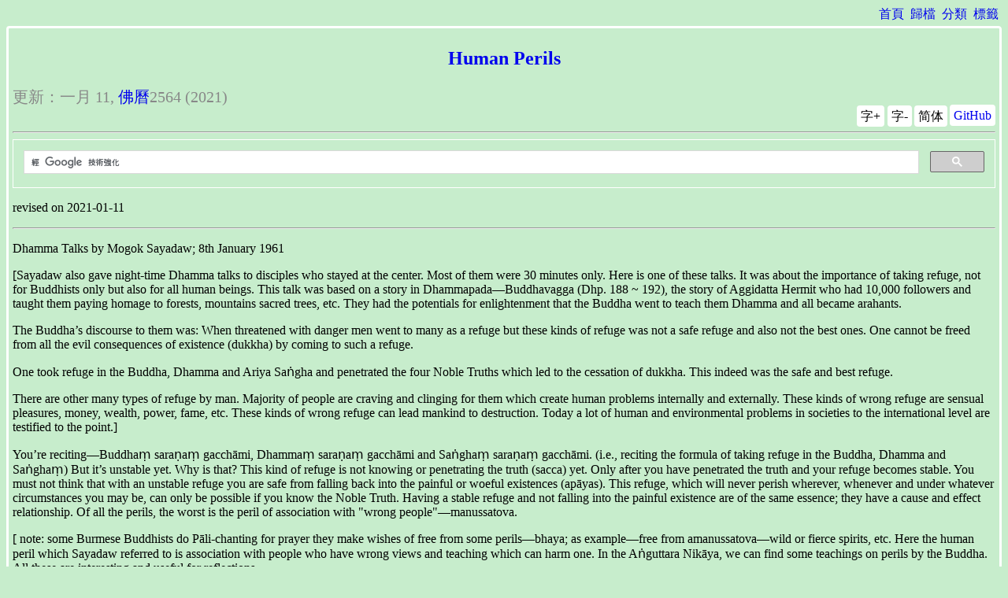

--- FILE ---
content_type: text/html; charset=utf-8
request_url: http://nanda.online-dhamma.net/a-path-to-freedom/ven-uttamo/dhamma-talks-by-mogok-sayadaw/pt13-19-human-perils/
body_size: 4914
content:
<!DOCTYPE html>
<html lang="zh">
<head>
  <meta charset="utf-8">
  <title>Human Perils</title>
  <meta name="keywords" content="Dhamma,Dhamma Talks by Mogok Sayadaw,Ven. Mogok Sayadaw,Ven. Uttamo,Dhamma Talks"/>
  <meta name="description" content="Human Perils (Dhamma Talks by Mogok Sayadaw-- Emptiness, Conditioned, and Unconditioned.)"/>
  <meta name="author" content="Nanda Lau"/><meta property="og:title" content="Human Perils" /><meta property="og:description" content="Human Perils (Dhamma Talks by Mogok Sayadaw-- Emptiness, Conditioned, and Unconditioned.)" /><meta name="viewport" content="width=device-width, initial-scale=1">
  <link rel="stylesheet" type="text/css" href="//nanda.online-dhamma.net/theme/css/style.css">
</head>
<body>

<nav class="top-nav" role="navigation">
  <div class="nav-links">
    <ul>
      <li><a href="//nanda.online-dhamma.net/">首頁</a></li>
      <li><a href="//nanda.online-dhamma.net/archives.html">歸檔</a></li>
      <li><a href="//nanda.online-dhamma.net/categories.html">分類</a></li>
      <li><a href="//nanda.online-dhamma.net/tags.html">標籤</a></li>
    </ul>
  </div>
</nav><main role="main" class="article"><article><header>
      <h1>
        <a href="//nanda.online-dhamma.net/a-path-to-freedom/ven-uttamo/dhamma-talks-by-mogok-sayadaw/pt13-19-human-perils/"
           rel="bookmark"
           title="Permalink to Human Perils">
          Human Perils
        </a>
      </h1>
    </header><aside><time datetime="2021-01-11T00:00:00+08:00">
    更新：一月 11,
<a href="https://zh.wikipedia.org/zh-tw/%E4%BD%9B%E6%9B%86">佛曆</a>2564
(2021)
  </time></aside>
    <aside><div class="edit-on-github"><a href="https://github.com/twnanda/twnanda/tree/master/content/articles/a-path-to-freedom/ven-uttamo/dhamma-talks-by-mogok-sayadaw/pt13-19-human-perils%25zh.rst">GitHub</a></div><div class="zh-convert"><span id="zh-convert" data-zh="tw">简体</span></div>
      <div class="font-adjust">
        <span id="font-larger">字+</span>
        <span id="font-smaller">字-</span>
      </div>
    </aside>
    <hr>
<gcse:search></gcse:search>    <div class="main-content"><p>revised on 2021-01-11</p>
<hr class="docutils" />
<p>Dhamma Talks by Mogok Sayadaw; 8th January 1961</p>
<p>[Sayadaw also gave night-time Dhamma talks to disciples who stayed at the center. Most of them were 30 minutes only. Here is one of these talks. It was about the importance of taking refuge, not for Buddhists only but also for all human beings. This talk was based on a story in Dhammapada—Buddhavagga (Dhp. 188 ~ 192), the story of Aggidatta Hermit who had 10,000 followers and taught them paying homage to forests, mountains sacred trees, etc. They had the potentials for enlightenment that the Buddha went to teach them Dhamma and all became arahants.</p>
<p>The Buddha’s discourse to them was: When threatened with danger men went to many as a refuge but these kinds of refuge was not a safe refuge and also not the best ones. One cannot be freed from all the evil consequences of existence (dukkha) by coming to such a refuge.</p>
<p>One took refuge in the Buddha, Dhamma and Ariya Saṅgha and penetrated the four Noble Truths which led to the cessation of dukkha. This indeed was the safe and best refuge.</p>
<p>There are other many types of refuge by man. Majority of people are craving and clinging for them which create human problems internally and externally. These kinds of wrong refuge are sensual pleasures, money, wealth, power, fame, etc. These kinds of wrong refuge can lead mankind to destruction. Today a lot of human and environmental problems in societies to the international level are testified to the point.]</p>
<p>You’re reciting—Buddhaṃ saraṇaṃ gacchāmi, Dhammaṃ saraṇaṃ gacchāmi and Saṅghaṃ saraṇaṃ gacchāmi. (i.e., reciting the formula of taking refuge in the Buddha, Dhamma and Saṅghaṃ) But it’s unstable yet. Why is that? This kind of refuge is not knowing or penetrating the truth (sacca) yet. Only after you have penetrated the truth and your refuge becomes stable. You must not think that with an unstable refuge you are safe from falling back into the painful or woeful existences (apāyas). This refuge, which will never perish wherever, whenever and under whatever circumstances you may be, can only be possible if you know the Noble Truth. Having a stable refuge and not falling into the painful existence are of the same essence; they have a cause and effect relationship. Of all the perils, the worst is the peril of association with &quot;wrong people&quot;—manussatova.</p>
<p>[ note: some Burmese Buddhists do Pāli-chanting for prayer they make wishes of free from some perils—bhaya; as example—free from amanussatova—wild or fierce spirits, etc. Here the human peril which Sayadaw referred to is association with people who have wrong views and teaching which can harm one. In the Aṅguttara Nikāya, we can find some teachings on perils by the Buddha. All these are interesting and useful for reflections.</p>
<p>Perils (bhaya): Due to fools (sutta 1, Book of the Three, AN. 3.1 Bhayasuttaṃ); future perils (AN. 5.77 Paṭhama-anāgatabhayasuttaṃ ~ AN.5.80 Catuttha-anāgatabhayasuttaṃ; Perils of reproaches, punishment, bad destinations); (AN.4.121 Attānuvādasuttaṃ); In misconduct (AN.4.122 Ūmibhayasuttaṃ; AN.5.174 Verasuttaṃ; AN.9.27 Paṭhamaverasuttaṃ; AN.10.92 Bhayasuttaṃ); In sensual pleasures (AN.6.23 Bhayasuttaṃ; AN.8.56 Bhayasuttaṃ); separating mother and son (sutta 62, Book3).</p>
<p>All these suttas related to the Aṅguttara Nikāya translation by Bhikkhu Bodhi. ]</p>
<p>Here human peril means becoming of Christians or Muslims with their talks. Leaning towards wrong views is more painful than beating by someone. It’ll be cured if someone beating up you and after hospitalization. It can send you to painful existences (apāyas). Is it not more fearful by encountering this human peril?</p>
<p>(It is very interesting and penetrating by using the Buddha-Dhamma to contemplate the many kinds of perils make by human beings. Humans have the potential of changing or transcending of everything if we use our knowledge and power rightly and wisely, the earth can be Heaven or Hell. It depends on that we are wise or stupid.)</p>
<p>Without our own knowledge (ñāṇa), we take their saying as it could be right. There are many faiths in the world because of the encounter with human perils (views, teachings, doctrines, beliefs, etc.) They taught to people whatever they thought as it might be true and converting people. (most of them were speculations or misinterpretations of the experience.) It was not true (i.e., not direct experience) you’ll encounter the perils of falling into painful existences (apāya) if you believe in them. You’ll encounter apāya perils if you encounter human perils (wrong views and blind faiths).</p>
<p>(Here Sayadaw told the story of Aggidatta Hermit who was misleading people by his wrong view, belief and teaching. He made a rule for his followers: If any of them are defiled with lobha, dosa or moha (greed, anger or delusion), they have to punish themselves by carrying a bucket of sand to fill a designated area. Later this place became a sand mount and occupied by a powerful serpent (magical nāga). It described worldlings has a lot of defilement. It is true that worldlings can even give up their lives for taṇhā and indulge in momentary transient pleasures. See today 21st century modern world.)</p>
<p>If you discern impermanence is arriving at the truth (sacca). After the penetration of dukkha sacca and it becomes the noble true refuge which is stable and unshakable.</p>
<hr class="docutils" />
<p>revised on 2020-12-30</p>
<hr class="docutils" />
<ul class="simple">
<li><a class="reference external" href="//nanda.online-dhamma.net/a-path-to-freedom/ven-uttamo/dhamma-talks-by-mogok-sayadaw/pt13-content-of-part13/">Content</a> of Part 13 on &quot;Dhamma Talks by Mogok Sayadaw&quot;</li>
</ul>
<hr class="docutils" />
<ul class="simple">
<li><a class="reference external" href="//nanda.online-dhamma.net/a-path-to-freedom/ven-uttamo/dhamma-talks-by-mogok-sayadaw/content-of-dhamma-talks-by-mogok-sayadaw/">Content</a> of &quot;Dhamma Talks by Mogok Sayadaw&quot;</li>
</ul>
<hr class="docutils" />
<ul class="simple">
<li><a class="reference external" href="//nanda.online-dhamma.net/a-path-to-freedom/ven-uttamo/publication-of-ven-uttamo/">Content</a> of Publications of Ven. Uttamo</li>
</ul>
<hr class="docutils" />
<p><strong>According to the translator— Ven. Uttamo's words, this is strictly for free distribution only, as a gift of Dhamma—Dhamma Dāna. You may re-format, reprint, translate, and redistribute this work in any medium.</strong></p>
<!-- 2021-01-11 rev. proofread by bhante
2020-12-30 create rst; post on 12-30 -->
</div>
    <footer><hr><aside>
    <i>&isin;</i> <b>分類</b>:
    <a href="//nanda.online-dhamma.net/category/path-of-nirvana.html">path of nirvana</a>
  </aside><aside>
    <i>&sum;</i> <b>標籤</b>:
      <a href="//nanda.online-dhamma.net/tag/dhamma.html">Dhamma</a>
,       <a href="//nanda.online-dhamma.net/tag/dhamma-talks-by-mogok-sayadaw.html">Dhamma Talks by Mogok Sayadaw</a>
,       <a href="//nanda.online-dhamma.net/tag/ven-mogok-sayadaw.html">Ven. Mogok Sayadaw</a>
,       <a href="//nanda.online-dhamma.net/tag/ven-uttamo.html">Ven. Uttamo</a>
,       <a href="//nanda.online-dhamma.net/tag/dhamma-talks.html">Dhamma Talks</a>
  </aside></footer><div>
      <p><strong>據英譯者—鄔達摩比丘交待，此譯文僅能免費與大眾結緣，作為法的禮物（Dhamma Dāna）。你可以在任何媒體上重新編製、重印、翻譯和重新發布這部作品。</strong></p>
    </div><hr>
  </article>
</main>
<footer class="layout-footer">
  <strong>Nanda歡迎<a href="mailto:tw.nanda@gmail.com">來函</a>指教！</strong>
  <hr>
  <div class="align-center">
    <div>※※※本網站 Htmled 版權屬十方法界，歡迎複製流傳；※※※</div>
    <div>※※※法義尊貴，請勿商品化流通！※※※</div>
    <div><a href="https://creativecommons.org/licenses/by-nc-sa/3.0/tw/">參考台灣(CC BY-NC-SA 3.0 TW)授權條款</a></div>
  </div>
  <hr>
  <div class="align-center">
    <div class="fake-h3">願我們一起分享法施的功德、</div>
    <div class="fake-h2">願一切眾生受利樂、</div>
    <div class="fake-h1">願正法久住。</div>
  </div>
</footer>

<!-- Google tag (gtag.js) -->
<script async src="https://www.googletagmanager.com/gtag/js?id=G-66QBXR2MT9"></script>
<script>
  window.dataLayer = window.dataLayer || [];
  function gtag(){dataLayer.push(arguments);}
  gtag('js', new Date());

  gtag('config', 'G-66QBXR2MT9');
</script><script>
  (function() {
    var cx = '000759460633137666077:lx1yueta8ju';
    var gcse = document.createElement('script');
    gcse.type = 'text/javascript';
    gcse.async = true;
    gcse.src = (document.location.protocol == 'https:' ? 'https:' : 'http:') +
        '//cse.google.com/cse.js?cx=' + cx;
    var s = document.getElementsByTagName('script')[0];
    s.parentNode.insertBefore(gcse, s);
  })();
</script>
<script src="//nanda.online-dhamma.net/theme/js/hushiah.js"></script>
</body>

<!--
2022-04-18 del. mirror site on ncku
-->

</html>

--- FILE ---
content_type: text/css; charset=utf-8
request_url: http://nanda.online-dhamma.net/theme/css/style.css
body_size: 2240
content:
body{color:#000}@media screen{body{background-color:#c7edcc}}a{text-decoration:none}.common-title header h1,.top-nav[role=navigation] header h1,.content header h1,.page header h1,.article header h1,.post header h1,.archives header h1{text-align:center}.top-nav[role=navigation] .nav-links{float:right}.top-nav[role=navigation]:after{content:"";display:table;clear:both}.top-nav[role=navigation] ul{margin-top:0;margin-bottom:0}.top-nav[role=navigation] ul li{display:inline;margin-right:.25em}.common-border,.content,.page,.article,.post,.archives,.common-groups,.tags,.authors,.categories,.common-group ol.breadcrumb,.tag ol.breadcrumb,.author ol.breadcrumb,.category ol.breadcrumb,.layout-footer{border-radius:4px;border:medium solid #fff;margin-top:4px;padding:5px}.common-datetime,.article aside time,.post aside.post-metadata-date{color:#888;font-size:1.25em;line-height:1.5em}.content aside .edit-on-github,.page aside .edit-on-github,.article aside .edit-on-github{float:right}.content aside .edit-on-github a,.page aside .edit-on-github a,.article aside .edit-on-github a{padding:5px 5px;background:#fff;border-radius:4px}.content aside .old-url,.page aside .old-url,.article aside .old-url{float:right;margin-right:3px}.content aside .old-url a,.page aside .old-url a,.article aside .old-url a{padding:5px 5px;background:#fff;border-radius:4px}.content aside .zh-convert,.page aside .zh-convert,.article aside .zh-convert{float:right;margin-right:3px}.content aside .zh-convert span,.page aside .zh-convert span,.article aside .zh-convert span{padding:5px 5px;background:#fff;border-radius:4px}.content aside .zh-convert span:hover,.page aside .zh-convert span:hover,.article aside .zh-convert span:hover{cursor:pointer}.content aside .font-adjust,.page aside .font-adjust,.article aside .font-adjust{float:right;margin-right:3px}.content aside .font-adjust span,.page aside .font-adjust span,.article aside .font-adjust span{padding:5px 5px;background:#fff;border-radius:4px}.content aside .font-adjust span:hover,.page aside .font-adjust span:hover,.article aside .font-adjust span:hover{cursor:pointer}.content aside .available-translations,.page aside .available-translations,.article aside .available-translations{float:left}.content aside:after,.page aside:after,.article aside:after{content:"";display:table;clear:both}.content .main-content blockquote,.page .main-content blockquote,.article .main-content blockquote{padding:10px;margin:0 0 10px 0;border-left:5px solid #eee}.content .main-content .common-code-style *,.content .main-content .common-linenos-code-table *,.content .main-content .highlight *,.content .main-content table.highlighttable *,.content .main-content figure.github-file div.code-file table.highlighttable *,.page .main-content .common-code-style *,.page .main-content .common-linenos-code-table *,.page .main-content .highlight *,.page .main-content table.highlighttable *,.page .main-content figure.github-file div.code-file table.highlighttable *,.article .main-content .common-code-style *,.article .main-content .common-linenos-code-table *,.article .main-content .highlight *,.article .main-content table.highlighttable *,.article .main-content figure.github-file div.code-file table.highlighttable *{font-family:monospace}.content .main-content .common-code-style pre,.content .main-content .common-linenos-code-table pre,.content .main-content .highlight pre,.content .main-content table.highlighttable pre,.content .main-content figure.github-file div.code-file table.highlighttable pre,.page .main-content .common-code-style pre,.page .main-content .common-linenos-code-table pre,.page .main-content .highlight pre,.page .main-content table.highlighttable pre,.page .main-content figure.github-file div.code-file table.highlighttable pre,.article .main-content .common-code-style pre,.article .main-content .common-linenos-code-table pre,.article .main-content .highlight pre,.article .main-content table.highlighttable pre,.article .main-content figure.github-file div.code-file table.highlighttable pre{line-height:18px;font-size:14px;padding:5px;background-color:#f5f5f5;margin:0}.content .main-content .common-linenos-code-table,.content .main-content table.highlighttable,.content .main-content figure.github-file div.code-file table.highlighttable,.page .main-content .common-linenos-code-table,.page .main-content table.highlighttable,.page .main-content figure.github-file div.code-file table.highlighttable,.article .main-content .common-linenos-code-table,.article .main-content table.highlighttable,.article .main-content figure.github-file div.code-file table.highlighttable{border-collapse:collapse}.content .main-content .common-linenos-code-table .highlight,.content .main-content table.highlighttable .highlight,.content .main-content figure.github-file div.code-file table.highlighttable .highlight,.page .main-content .common-linenos-code-table .highlight,.page .main-content table.highlighttable .highlight,.page .main-content figure.github-file div.code-file table.highlighttable .highlight,.article .main-content .common-linenos-code-table .highlight,.article .main-content table.highlighttable .highlight,.article .main-content figure.github-file div.code-file table.highlighttable .highlight{border-width:0}.content .main-content .common-linenos-code-table td.linenos,.content .main-content table.highlighttable td.linenos,.content .main-content figure.github-file div.code-file table.highlighttable td.linenos,.page .main-content .common-linenos-code-table td.linenos,.page .main-content table.highlighttable td.linenos,.page .main-content figure.github-file div.code-file table.highlighttable td.linenos,.article .main-content .common-linenos-code-table td.linenos,.article .main-content table.highlighttable td.linenos,.article .main-content figure.github-file div.code-file table.highlighttable td.linenos{border-right:2px solid #ccc}.content .main-content .highlight,.page .main-content .highlight,.article .main-content .highlight{border:1px solid #ccc}.content .main-content table.highlighttable,.page .main-content table.highlighttable,.article .main-content table.highlighttable{margin:10px 0 10px 0;border:2px solid #ccc}.content .main-content figure.github-file,.page .main-content figure.github-file,.article .main-content figure.github-file{margin:10px 0 10px 0;border:2px solid #ccc;background-color:#f5f5f5}.content .main-content figure.github-file figcaption,.page .main-content figure.github-file figcaption,.article .main-content figure.github-file figcaption{padding:5px;background-color:#ececec}.content .main-content figure.github-file div.code-file,.page .main-content figure.github-file div.code-file,.article .main-content figure.github-file div.code-file{width:100%;height:100%;overflow:auto}.content .main-content figure.github-file div.code-file table.highlighttable,.page .main-content figure.github-file div.code-file table.highlighttable,.article .main-content figure.github-file div.code-file table.highlighttable{margin:0;border-width:0}.content .main-content code,.page .main-content code,.article .main-content code{background-color:#f5f5f5;border:1px solid #ccc;border-radius:4px}.content .main-content tt.literal,.page .main-content tt.literal,.article .main-content tt.literal{white-space:nowrap;margin:0 2px;padding:0 5px;border:1px solid #ddd;background-color:#f8f8f8;border-radius:3px}.content .main-content p.rubric,.page .main-content p.rubric,.article .main-content p.rubric{font-weight:bold;font-size:larger;color:maroon;text-align:center}.content .main-content .picasa-image,.page .main-content .picasa-image,.article .main-content .picasa-image{margin-top:2em;margin-bottom:2em}.content .main-content .picasa-image div,.page .main-content .picasa-image div,.article .main-content .picasa-image div{text-align:center}.content .main-content .picasa-image div.album,.page .main-content .picasa-image div.album,.article .main-content .picasa-image div.album{text-align:right;font-size:.75em}.content .main-content div.admonition,.content .main-content div.note,.content .main-content div.warning,.content .main-content div.tip,.page .main-content div.admonition,.page .main-content div.note,.page .main-content div.warning,.page .main-content div.tip,.article .main-content div.admonition,.article .main-content div.note,.article .main-content div.warning,.article .main-content div.tip{margin:2em;border:medium outset;padding:1em}.content .main-content div.admonition p.admonition-title,.content .main-content div.warning p.admonition-title,.content .main-content div.tip p.admonition-title,.content .main-content div.note p.admonition-title,.page .main-content div.admonition p.admonition-title,.page .main-content div.warning p.admonition-title,.page .main-content div.tip p.admonition-title,.page .main-content div.note p.admonition-title,.article .main-content div.admonition p.admonition-title,.article .main-content div.warning p.admonition-title,.article .main-content div.tip p.admonition-title,.article .main-content div.note p.admonition-title{font-weight:bold;font-family:sans-serif}@media (max-width: 419px){.content .main-content .video-container,.page .main-content .video-container,.article .main-content .video-container{position:relative;padding-bottom:56.25%;padding-top:30px;height:0;overflow:hidden}.content .main-content .video-container iframe,.content .main-content .video-container object,.content .main-content .video-container embed,.page .main-content .video-container iframe,.page .main-content .video-container object,.page .main-content .video-container embed,.article .main-content .video-container iframe,.article .main-content .video-container object,.article .main-content .video-container embed{position:absolute;top:0;left:0;width:100%;height:100%}}.content .main-content .video-container-description > dl,.page .main-content .video-container-description > dl,.article .main-content .video-container-description > dl{margin-top:0;margin-bottom:1em}.content .main-content .video-container-description > p,.page .main-content .video-container-description > p,.article .main-content .video-container-description > p{margin:0}.content .main-content table.table-syntax-diff,.page .main-content table.table-syntax-diff,.article .main-content table.table-syntax-diff{width:100%}.content .main-content table.table-syntax-diff p,.page .main-content table.table-syntax-diff p,.article .main-content table.table-syntax-diff p{margin:0}.content .main-content table.docutils th,.content .main-content table.docutils td,.page .main-content table.docutils th,.page .main-content table.docutils td,.article .main-content table.docutils th,.article .main-content table.docutils td{padding:3px}.content .main-content table.docutils th pre,.content .main-content table.docutils td pre,.page .main-content table.docutils th pre,.page .main-content table.docutils td pre,.article .main-content table.docutils th pre,.article .main-content table.docutils td pre{margin:0}.content .main-content a.citation-reference,.content .main-content a.footnote-reference,.page .main-content a.citation-reference,.page .main-content a.footnote-reference,.article .main-content a.citation-reference,.article .main-content a.footnote-reference{vertical-align:super;font-size:smaller}.content .main-content ul > li,.page .main-content ul > li,.article .main-content ul > li{line-height:2}.content .main-content .underline,.page .main-content .underline,.article .main-content .underline{text-decoration:underline}.post div.post-content{line-height:1.5em;font-size:1.25em}.post div.post-content p{display:inline}.post div.post-content a.read-more{color:#428bca}.post div.post-content a.read-more:hover{color:#2445ae}.archives{overflow:hidden}.archives dl{line-height:2em}.archives dl dt{float:left;clear:left}.archives dl dd{float:left;margin-left:1em}.common-groups ul > li,.tags ul > li,.authors ul > li,.categories ul > li{line-height:2em}.common-groups ul > li .badge,.tags ul > li .badge,.authors ul > li .badge,.categories ul > li .badge{line-height:1.5em;color:#00e;padding:0 .75em 0 .75em;background-color:#fff;border-radius:6px}.common-group,.tag,.author,.category{padding:5px}.common-group ol.breadcrumb li,.tag ol.breadcrumb li,.author ol.breadcrumb li,.category ol.breadcrumb li{display:inline}.common-group ol.breadcrumb li:after,.tag ol.breadcrumb li:after,.author ol.breadcrumb li:after,.category ol.breadcrumb li:after{content:" / "}.common-group ol.breadcrumb li.active:after,.tag ol.breadcrumb li.active:after,.author ol.breadcrumb li.active:after,.category ol.breadcrumb li.active:after{content:""}.layout-footer .fake-h3{font-size:1.17em}.layout-footer .fake-h2{font-size:1.5em}.layout-footer .fake-h1{font-size:2em}.align-center{clear:both;text-align:center}.default-image-align-center,.content .main-content .picasa-image img,.page .main-content .picasa-image img,.article .main-content .picasa-image img,img.align-center,.index-page-image img{display:block;margin-left:auto;margin-right:auto;max-width:100%;height:auto}.index-page-image{margin-top:2em;margin-bottom:2em}.index-page-image p{text-align:center}.ttnote{text-decoration:underline;cursor:pointer}.invisible{display:none}.tooltip{position:absolute;background-color:#ff0;border:1px gray solid;border-radius:3px;padding:3px}


--- FILE ---
content_type: application/javascript; charset=utf-8
request_url: http://nanda.online-dhamma.net/theme/js/hushiah.js
body_size: 291598
content:
/****************************
 * Node Types http://www.w3schools.com/dom/dom_nodetype.asp
 * NodeType 	Named Constant
 * 1 	ELEMENT_NODE
 * 2 	ATTRIBUTE_NODE
 * 3 	TEXT_NODE
 * 4 	CDATA_SECTION_NODE
 * 5 	ENTITY_REFERENCE_NODE
 * 6 	ENTITY_NODE
 * 7 	PROCESSING_INSTRUCTION_NODE
 * 8 	COMMENT_NODE
 * 9 	DOCUMENT_NODE
 * 10 	DOCUMENT_TYPE_NODE
 * 11 	DOCUMENT_FRAGMENT_NODE
 * 12 	NOTATION_NODE
 ****************************/

var TongWen = (function () {
	var
		version  = "0.2",         // 版本

		flagSimp = "simplified",  // 簡體
		flagTrad = "traditional", // 繁體

		zhEncodesSimp = ["gb2312", "gbk", "x-gbk", "gb18030", "hz-gb-2312", "iso-2022-cn"],
		zhEncodesTrad = ["big5", "big5-hkscs", "x-euc-tw"],
		zhEncodesAll  = zhEncodesSimp.concat(zhEncodesTrad, ["utf-7", "utf-8", "utf-16le", "x-user-defined"]),

		t2s = {},                 // 繁轉簡 對照表
		s2t = {},                 // 簡轉繁 對照表

		maxSTLen = 1,             // 簡轉繁 最長的詞句
		maxTSLen = 1,             // 繁轉簡 最長的詞句

		curZhFlag      = "",      // 目前網頁編碼
		toolbarShow    = false;
		return init();
		// TongWen = window.TongWen = init();

	function init() {
		var that = this;
		toolbarId = "tongwen-" + Math.ceil(Math.random() * 1000000);

		if (document.addEventListener) {
			document.addEventListener("DOMContentLoaded", function () { winLoad() }, false);
		} else if (window.attachEvent) {
			window.attachEvent("onload", winLoad);
		}

		return {
			version    : version,
			flagSimp   : flagSimp,
			flagTrad   : flagTrad,
			addS2TTable: addS2TTable,
			addT2STable: addT2STable,
			convert    : convert,
			transPage  : transPage,
			trans2Trad : trans2Trad,
			trans2Simp : trans2Simp,
			transAuto  : transAuto
		}
	}

	function winLoad() {
		// createToolbar();
	}

	function createToolbar() {
		var node = document.createElement("div");
		node.style.width = "200px";
		node.style.height = "100px";
		node.style.position = "fixed";
		node.style.top = "10px";
		node.style.right = "10px";
		node.style.backgroundColor = "#F00";
		document.body.appendChild(node);
	}

// =============================================================================

	// 新增 簡轉繁 對照表
	function addS2TTable(table) {
		for (var i in table) {
			maxSTLen = Math.max(maxSTLen, table[i].length);
			s2t[i] = table[i];
		}
	}

	// 新增 繁轉簡 對照表
	function addT2STable(table) {
		for (var i in table) {
			maxTSLen = Math.max(maxTSLen, table[i].length);
			t2s[i] = table[i];
		}
	}

	function setZhFlag(doc, zhflag) {
		doc.documentElement.setAttribute("zhtongwen", zhflag);
	};

	function getZhFlag(doc) {
		var zhflag = "";
		if (doc && doc.documentElement) {
			zhflag = doc.documentElement.getAttribute("zhtongwen");
			if (zhflag == null) zhflag = "";
		}
		return zhflag;
	};

	// 繁簡轉換
	function convert(str, zhflag) {
		var leng = 4;
		var zmap = null;

		if (zhflag == flagSimp) {
			// 繁轉簡
			zmap = t2s;
			leng = Math.min(maxTSLen, str.length);
		} else {
			// 簡轉繁
			zmap = s2t;
			leng = Math.min(maxSTLen, str.length);
		}

		// 單字轉換
		str = str.split("");
		for (var i = 0, c = str.length; i < c; i++) {
			str[i] = zmap[str[i]] || str[i];
		}
		str = str.join("");

		// 詞彙轉換
		var txt = "", s = "", bol = true;
		for (var i = 0, c = str.length; i < c;) {
			bol = true;
			for (var j = leng; j > 1; j--) {
				s = str.substr(i, j);
				if (s in zmap) {
					txt += zmap[s];
					i += j;
					bol = false;
					break;
				}
			}

			if (bol) {
				txt += str.substr(i, 1);
				i++;
			}
		}
		if (txt != "") str = txt;
		return str;
	}

	function parseTree(doc, zhflag) {
		var nodes = [];
		var frame = [];

		function step() {
			if (nodes.length <= 0) {
				if (frame.length <= 0) {
					return;
				} else {
					transPage(frame.shift(), zhflag);
				}
			}
			var node = nodes.shift();
			var attr = null;

			// Node Types http://www.w3schools.com/dom/dom_nodetype.asp
			switch (node.nodeType) {
				case 1: // ELEMENT_NODE
					switch (node.nodeName.toLowerCase()) {
						case "frame" :
						case "iframe":
							if (typeof node.contentDocument != "undefined") {
								transPage(node.contentDocument, zhflag);
								// frame.push(node.contentDocument);
							} else if ((typeof node.contentWindow != "undefined") && (typeof node.contentWindow.document != "undefined")) {
								transPage(node.contentWindow.document, zhflag);
								// frame.push(node.contentWindow.document);
							}
							// transPage(node.contentDocument || node.contentWindow.document, zhflag);
							// frame.push(node.contentDocument || node.contentWindow.document);
							break;
						case "embed"   :
						case "object"  :
						case "script"  :
						case "style"   :
						case "title"   :
						case "br"      :
						case "hr"      :
						case "noscript":
						case "script"  :
							break;
						case "img":
							attr = node.getAttribute("title");
							if (attr != null) {
								node.setAttribute("title", convert(attr, zhflag));
							}
							attr = node.getAttribute("alt");
							if (attr != null) {
								node.setAttribute("alt", convert(attr, zhflag));
							}
							break;
						case "input":
							switch(node.type.toLowerCase()){
								case "button":
								case "submit":
								case "reset":
								// case "text": // keep org value
									if (node.value.length > 0) {
										node.value = convert(node.value, zhflag);
									}
									break;
								default:
							}
							break;
						case "option":
							if (node.text.length > 0) {
								node.text = convert(node.text, zhflag);
							}
							break;
						default:
							attr = node.getAttribute("title");
							if (attr != null) {
								node.setAttribute("title", convert(attr, zhflag));
							}
							if (node.hasChildNodes()) {
								for (var i = 0, c = node.childNodes.length; i < c; i++) {
									if ("139".indexOf(node.childNodes[i].nodeType) < 0) continue;
									nodes.push(node.childNodes[i]);
								}
							}
							break;
					}
					break;
				case 3: // TEXT_NODE
					var val = node.nodeValue;
					if (val.length > 0) {
						node.nodeValue = convert(val, zhflag);
					}
					step();
					break;
				case 9: // DOCUMENT_NODE
					if (node.hasChildNodes()) {
						for (var i = 0, c = node.childNodes.length; i < c; i++) {
							if ("139".indexOf(node.childNodes[i].nodeType) < 0) continue;
							nodes.push(node.childNodes[i]);
						}
					}
					break;
			}

			if ((nodes.length > 0) || (frame.length > 0)) {
				setTimeout(step, 1);
			}
		}

		nodes.push(doc);
		setTimeout(step, 1);
	}

	function transPage(doc, zhflag) {
		curZhFlag = zhflag;
		setZhFlag(doc, zhflag);
		doc.title = convert(doc.title, zhflag);
		parseTree(doc, zhflag);
	}

	function trans2Trad(doc) {
		transPage(doc || document, flagTrad);
	}

	function trans2Simp(doc) {
		transPage(doc || document, flagSimp);
	}

	function transAuto(doc) {
		var curDoc  = doc || document;
		var charset = curDoc.characterSet.toLowerCase();

		curZhFlag = getZhFlag(doc);
		if (curZhFlag == "") {
			var lang = curDoc.documentElement.getAttribute("lang");
			if (lang != null) {
				switch (lang.toLowerCase()) {
					case "zh-tw":
					case "zh-hk":
						curZhFlag = flagSimp;
						break;
					case "zh-cn":
						curZhFlag = flagTrad;
						break;
				}
			}

			if ((curZhFlag == "") && (zhEncodesAll.indexOf(charset) >= 0)) {
				curZhFlag = (zhEncodesTrad.indexOf(charset) >= 0) ? flagSimp : flagTrad;
			}
		} else {
			curZhFlag = (curZhFlag == flagTrad) ? flagSimp : flagTrad;
		}
		if (curZhFlag == "") return;

		transPage(curDoc, curZhFlag);
	}

})();
TongWen.addS2TTable({
"0余":"0餘",
"0天":"0天",
"0天后":"0天後",
"0寸":"0吋",
"0海":"0海",
"0海裡":"0海里",
"0裡":"0里",
"1天":"1天",
"1天后":"1天後",
"1寸":"1吋",
"1海":"1海",
"1海裡":"1海里",
"1裡":"1里",
"2天":"2天",
"2天后":"2天後",
"2寸":"2吋",
"2海":"2海",
"2海裡":"2海里",
"2裡":"2里",
"3天":"3天",
"3天后":"3天後",
"3寸":"3吋",
"3海":"3海",
"3海裡":"3海里",
"3裡":"3里",
"4天":"4天",
"4天后":"4天後",
"4寸":"4吋",
"4海":"4海",
"4海裡":"4海里",
"4裡":"4里",
"5天":"5天",
"5天后":"5天後",
"5寸":"5吋",
"5海":"5海",
"5海裡":"5海里",
"5裡":"5里",
"6天":"6天",
"6天后":"6天後",
"6寸":"6吋",
"6海":"6海",
"6海裡":"6海里",
"6裡":"6里",
"7天":"7天",
"7天后":"7天後",
"7寸":"7吋",
"7海":"7海",
"7海裡":"7海里",
"7裡":"7里",
"8天":"8天",
"8天后":"8天後",
"8寸":"8吋",
"8海":"8海",
"8海裡":"8海里",
"8裡":"8里",
"9天":"9天",
"9天后":"9天後",
"9寸":"9吋",
"9海":"9海",
"9海裡":"9海里",
"9裡":"9里",
"A』":"A'",
"B』":"B'",
"C』":"C'",
"D』":"D'",
"E』":"E'",
"F』":"F'",
"G』":"G'",
"H』":"H'",
"I』":"I'",
"J』":"J'",
"K』":"K'",
"L』":"L'",
"M』":"M'",
"N』":"N'",
"O』":"O'",
"P』":"P'",
"Q』":"Q'",
"R』":"R'",
"S』":"S'",
"T』":"T'",
"U』":"U'",
"V』":"V'",
"W』":"W'",
"X』":"X'",
"Y』":"Y'",
"Z』":"Z'",
"a』":"a'",
"b』":"b'",
"c』":"c'",
"d』":"d'",
"e』":"e'",
"f』":"f'",
"g』":"g'",
"h』":"h'",
"i』":"i'",
"j』":"j'",
"k』":"k'",
"l』":"l'",
"m』":"m'",
"n』":"n'",
"o』":"o'",
"p』":"p'",
"q』":"q'",
"r』":"r'",
"s』":"s'",
"t』":"t'",
"u』":"u'",
"v』":"v'",
"w』":"w'",
"x』":"x'",
"y』":"y'",
"z』":"z'",
"○余":"○餘",
"○海":"○海",
"○海裡":"○海里",
"○裡":"○里",
"「恩":"「嗯",
"「恩！":"「嗯！",
"「當":"「當",
"「當」":"「噹」",
"「當！":"「噹！",
"一並":"一併",
"一並不":"一並不",
"一並且":"一並且",
"一並非":"一並非",
"一伙":"一夥",
"一個":"一個",
"一出":"一出",
"一出京劇":"一齣京劇",
"一出劇":"一齣劇",
"一出劇院":"一出劇院",
"一出好戲":"一齣好戲",
"一出戲":"一齣戲",
"一出話劇":"一齣話劇",
"一出電影":"一齣電影",
"一制":"一制",
"一制作":"一製作",
"一制程":"一製程",
"一制藥":"一製藥",
"一只":"一隻",
"一只只":"一隻隻",
"一只只夠":"一隻只夠",
"一只只有":"一隻只有",
"一周":"一週",
"一大":"一大",
"一大伙":"一大夥",
"一天":"一天",
"一天后":"一天後",
"一干":"一干",
"一干二淨":"一乾二淨",
"一干就":"一幹就",
"一干而盡":"一乾而盡",
"一斗":"一斗",
"一斗不":"一鬥不",
"一斗再斗":"一鬥再鬥",
"一松":"一鬆",
"一松林":"一松林",
"一松樹":"一松樹",
"一松鼠":"一松鼠",
"一樹":"一樹",
"一樹百獲":"一樹百穫",
"一毫":"一毫",
"一毫一發":"一毫一髮",
"一沖":"一沖",
"一沖一撞":"一衝一撞",
"一海":"一海",
"一海裡":"一海里",
"一涂":"一塗",
"一游":"一遊",
"一物":"一物",
"一物克一":"一物剋一",
"一發":"一發",
"一發之差":"一髮之差",
"一發之間":"一髮之間",
"一發千鈞":"一髮千鈞",
"一直":"一直",
"一直干":"一直幹",
"一直發女":"一直髮女",
"一箭":"一箭",
"一箭雙雕":"一箭雙鵰",
"一般":"一般",
"一般只":"一般只",
"一裡":"一里",
"一裡余":"一里餘",
"一贊":"一讚",
"一鍋":"一鍋",
"一鍋面":"一鍋麵",
"一面":"一面",
"一點":"一點",
"一點丑":"一點醜",
"丁當":"叮噹",
"丁鈴":"叮鈴",
"七只":"七隻",
"七天":"七天",
"七天后":"七天後",
"七海":"七海",
"七海裡":"七海里",
"七海裡面":"七海裡面",
"七裡":"七里",
"七裡余":"七里餘",
"七面":"七面",
"丈余":"丈餘",
"三個":"三個",
"三只":"三隻",
"三周":"三週",
"三嘆":"三歎",
"三國":"三國",
"三國志":"三國志",
"三天":"三天",
"三海":"三海",
"三海裡":"三海里",
"三裡":"三里",
"三裡余":"三里餘",
"三豐":"三丰",
"上准":"上準",
"上周":"上週",
"上布":"上佈",
"上折":"上摺",
"上梁":"上樑",
"上梁山":"上梁山",
"上沖":"上衝",
"上沖刷":"上沖刷",
"上沖水":"上沖水",
"上沖洗":"上沖洗",
"上沖涼":"上沖涼",
"上沖澡":"上沖澡",
"上簽":"上籤",
"下台":"下台",
"下咽":"下嚥",
"下擺":"下襬",
"下梁":"下樑",
"下沖":"下衝",
"下簽":"下籤",
"下裡":"下里",
"不丑":"不醜",
"不並":"不併",
"不余":"不餘",
"不修":"不修",
"不修篇幅":"不修邊幅",
"不值":"不值",
"不值一曬":"不值一哂",
"不大":"不大",
"不大象":"不大像",
"不寒":"不寒",
"不寒而栗":"不寒而慄",
"不干":"不干",
"不干不淨":"不乾不淨",
"不干他":"不干他",
"不干休":"不干休",
"不干你":"不干你",
"不干她":"不干她",
"不干我":"不干我",
"不干擾":"不干擾",
"不干政":"不干政",
"不干杯":"不乾杯",
"不干涉":"不干涉",
"不干淨":"不乾淨",
"不干系":"不干係",
"不干脆":"不乾脆",
"不干著急":"不乾著急",
"不干裂":"不乾裂",
"不干預":"不干預",
"不愈":"不癒",
"不斗":"不鬥",
"不斷":"不斷",
"不斷發展":"不斷發展",
"不方":"不方",
"不方便":"不方便",
"不松":"不松",
"不松下":"不鬆下",
"不涂":"不塗",
"不當":"不當",
"不當准":"不當準",
"不系":"不繫",
"不能":"不能",
"不能干":"不能干",
"不能象":"不能象",
"不能象征":"不能象徵",
"不舍":"不捨",
"不要":"不要",
"不要干":"不要干",
"不要象":"不要象",
"不象":"不像",
"不贊":"不讚",
"不采":"不採",
"丑一":"丑一",
"丑一點":"醜一點",
"丑不":"丑不",
"丑不丑":"醜不醜",
"丑丑":"醜醜",
"丑丫":"丑丫",
"丑丫頭":"醜丫頭",
"丑丫鬟":"醜丫鬟",
"丑也":"丑也",
"丑也丑":"醜也醜",
"丑事":"醜事",
"丑人":"醜人",
"丑似":"醜似",
"丑俊":"醜俊",
"丑八":"丑八",
"丑八怪":"醜八怪",
"丑八戒":"醜八戒",
"丑劇":"醜劇",
"丑化":"醜化",
"丑名":"醜名",
"丑女":"醜女",
"丑如":"醜如",
"丑婆":"醜婆",
"丑婦":"醜婦",
"丑媳":"丑媳",
"丑媳婦":"醜媳婦",
"丑家":"丑家",
"丑家伙":"醜傢伙",
"丑小":"丑小",
"丑小子":"醜小子",
"丑小鴨":"醜小鴨",
"丑少":"丑少",
"丑少年":"醜少年",
"丑巴":"丑巴",
"丑巴怪":"醜巴怪",
"丑得":"醜得",
"丑得象":"醜得像",
"丑怪":"醜怪",
"丑惡":"醜惡",
"丑態":"醜態",
"丑東":"丑東",
"丑東西":"醜東西",
"丑模":"丑模",
"丑模樣":"醜模樣",
"丑樣":"醜樣",
"丑死":"醜死",
"丑漢":"醜漢",
"丑煞":"丑煞",
"丑煞人":"醜煞人",
"丑男":"醜男",
"丑的":"醜的",
"丑老":"醜老",
"丑老頭":"醜老頭",
"丑聞":"醜聞",
"丑聲":"醜聲",
"丑臉":"醜臉",
"丑行":"醜行",
"丑詆":"醜詆",
"丑話":"醜話",
"丑語":"醜語",
"丑貌":"醜貌",
"丑陋":"醜陋",
"丑面":"醜面",
"丑類":"醜類",
"丑鬼":"醜鬼",
"且斗":"且斗",
"且斗且":"且鬥且",
"世界":"世界",
"世界杯":"世界盃",
"丟丑":"丟醜",
"丟了":"丟了",
"丟了丑":"丟了醜",
"並不":"並不",
"並不並":"併不併",
"並入":"併入",
"並力":"併力",
"並包":"并包",
"並合":"併合",
"並吞":"併吞",
"並圖":"併圖",
"並攏":"併攏",
"並案":"併案",
"並疊":"併疊",
"並發":"並發",
"並發症":"併發症",
"並砌":"併砌",
"並科":"併科",
"並肩":"並肩",
"並肩子":"併肩子",
"並肩干":"並肩幹",
"並負":"併負",
"並負責":"並負責",
"並購":"併購",
"並購買":"並購買",
"並贓":"併贓",
"並贓拿賊":"併贓拿賊",
"並贓治罪":"併贓治罪",
"並采":"並採",
"並除":"併除",
"並隴":"併攏",
"中侖":"中崙",
"中岳":"中嶽",
"中布":"中佈",
"中簽":"中籤",
"主干":"主幹",
"久斗":"久鬥",
"之余":"之餘",
"之准":"之準",
"之欲":"之慾",
"之游":"之遊",
"九只":"九隻",
"九嘆":"九歎",
"九天":"九天",
"九天后":"九天後",
"九海":"九海",
"九海裡":"九海里",
"九裡":"九里",
"九裡余":"九里餘",
"九面":"九面",
"也沒":"也沒",
"也沒干":"也沒幹",
"也舍":"也舍",
"也舍下":"也捨下",
"也舍棄":"也捨棄",
"也象":"也像",
"亂斗":"亂鬥",
"亂沖":"亂衝",
"亂涂":"亂塗",
"了准":"了准",
"了准備":"了準備",
"了准時":"了準時",
"了准有":"了準有",
"了准的":"了準的",
"了准確":"了準確",
"了如":"了如",
"了如指掌":"瞭如指掌",
"了望":"瞭望",
"了然":"瞭然",
"了然於胸":"了然於胸",
"了若":"了若",
"了若指掌":"瞭若指掌",
"了解":"瞭解",
"事也":"事也",
"事也干":"事也幹",
"事可":"事可",
"事可干":"事可幹",
"事好":"事好",
"事好干":"事好幹",
"事干":"事幹",
"事干擾":"事干擾",
"事干涉":"事干涉",
"事干淨":"事乾淨",
"事干系":"事幹係",
"事干脆":"事乾脆",
"事干預":"事干預",
"事情":"事情",
"事情可干":"事情可幹",
"事情好干":"事情好幹",
"事情干":"事情幹",
"事跡":"事蹟",
"事都":"事都",
"事都干":"事都幹",
"事關":"事關",
"二個":"二個",
"二只":"二隻",
"二天":"二天",
"二天后":"二天後",
"二手":"二手",
"二手煙":"二手菸",
"二撇":"二撇",
"二撇胡":"二撇鬍",
"二海":"二海",
"二海裡":"二海里",
"二裡":"二里",
"二面":"二面",
"互斗":"互鬥",
"五只":"五隻",
"五周":"五週",
"五天":"五天",
"五岳":"五嶽",
"五海":"五海",
"五海裡":"五海里",
"五裡":"五里",
"五裡余":"五里餘",
"五谷":"五穀",
"五髒":"五臟",
"些丑":"些醜",
"些干":"些干",
"些干頭":"些幹頭",
"些象":"些像",
"亞裡":"亞里",
"交托":"交託",
"交游":"交遊",
"亦舍":"亦舍",
"亦舍下":"亦捨下",
"亦雲":"亦云",
"京沈":"京瀋",
"亮丑":"亮醜",
"人丑":"人醜",
"人像":"人像",
"人像征":"人象徵",
"人干":"人幹",
"人欲":"人欲",
"人欲橫流":"人慾橫流",
"人游":"人遊",
"人物":"人物",
"人物志":"人物誌",
"人象":"人像",
"人贊":"人讚",
"人雲":"人云",
"人雲亦雲":"人云亦云",
"人雲游":"人云遊",
"人雲集":"人雲集",
"什幺":"什麼",
"什幺女人":"什麼女人",
"什錦":"什錦",
"什錦面":"什錦麵",
"什麼":"什麼",
"介系":"介系",
"介系詞":"介係詞",
"介胄":"介冑",
"仍斗":"仍鬥",
"仍象":"仍像",
"他不":"他不",
"他不干渴":"他不乾渴",
"他丑":"他醜",
"他干":"他幹",
"他干一杯":"他乾一杯",
"他干兒子":"他乾兒子",
"他干女兒":"他乾女兒",
"他干擾":"他干擾",
"他干涉":"他干涉",
"他干淨":"他乾淨",
"他干爹":"他乾爹",
"他干脆":"他乾脆",
"他干預":"他干預",
"他白":"他白",
"他白干":"他白幹",
"他象":"他像",
"他象征戰":"他像征戰",
"付托":"付託",
"仙後":"仙后",
"仙游":"仙遊",
"仙范":"仙範",
"代征":"代徵",
"代理":"代理",
"令媛":"令嬡",
"仰沖":"仰衝",
"仿佛":"彷彿",
"仿制":"仿製",
"仿徉":"彷徉",
"仿徨":"徬徨",
"仿效":"倣傚",
"休克":"休克",
"伙伴":"夥伴",
"伙同":"夥同",
"伙夫":"伙伕",
"伙眾":"夥眾",
"伙計":"夥計",
"估不":"估不",
"估不准":"估不準",
"伴伙":"伴夥",
"伴游":"伴遊",
"伶敏":"靈敏",
"伸卷":"伸捲",
"伺奉":"侍奉",
"似松":"似松",
"似松實緊":"似鬆實緊",
"但雲":"但云",
"低蕩":"低盪",
"低迥":"低迴",
"住扎":"住紮",
"佔人":"占人",
"佔候":"占候",
"佔卜":"占卜",
"佔卦":"占卦",
"佔士":"佔士",
"佔士邦":"占士邦",
"佔夢":"占夢",
"佔射":"占射",
"佔拜":"占拜",
"佔斷":"占斷",
"佔星":"占星",
"佔有":"佔有",
"佔有欲":"佔有慾",
"佔親":"占親",
"佔課":"占課",
"佔身":"占身",
"佔風":"佔風",
"佔風使帆":"占風使帆",
"佔驗":"占驗",
"佔鳳":"占鳳",
"余丈":"餘丈",
"余下":"餘下",
"余事":"餘事",
"余人":"餘人",
"余位":"餘位",
"余低":"餘低",
"余僇":"餘僇",
"余僧":"餘僧",
"余光":"餘光",
"余光中":"余光中",
"余刃":"餘刃",
"余利":"餘利",
"余剩":"餘剩",
"余力":"餘力",
"余勁":"餘勁",
"余勇":"餘勇",
"余勢":"餘勢",
"余匪":"餘匪",
"余匹":"餘匹",
"余只":"餘隻",
"余名":"餘名",
"余味":"餘味",
"余地":"餘地",
"余天":"餘天",
"余姚":"餘姚",
"余威":"餘威",
"余子":"餘子",
"余子碌碌":"餘子碌碌",
"余字":"餘字",
"余存":"餘存",
"余孬":"餘孬",
"余孽":"餘孽",
"余寸":"餘寸",
"余尺":"餘尺",
"余年":"餘年",
"余座":"餘座",
"余廕":"餘廕",
"余弦":"餘弦",
"余怒":"餘怒",
"余恨":"餘恨",
"余息":"餘息",
"余悸":"餘悸",
"余情":"餘情",
"余慶":"餘慶",
"余憤":"餘憤",
"余數":"餘數",
"余日":"餘日",
"余暇":"餘暇",
"余暉":"餘暉",
"余月":"餘月",
"余杭":"餘杭",
"余枝":"餘枝",
"余桶":"餘桶",
"余次":"餘次",
"余款":"餘款",
"余歲":"餘歲",
"余殃":"餘殃",
"余毒":"餘毒",
"余氣":"餘氣",
"余水":"餘水",
"余波":"餘波",
"余海":"余海",
"余海裡":"餘海里",
"余溫":"餘溫",
"余漏":"餘漏",
"余瀝":"餘瀝",
"余烈":"餘烈",
"余熱":"餘熱",
"余燼":"餘燼",
"余物":"餘物",
"余生":"餘生",
"余畝":"餘畝",
"余眾":"餘眾",
"余禍":"餘禍",
"余糧":"餘糧",
"余線":"餘線",
"余缺":"餘缺",
"余羹":"餘羹",
"余者":"餘者",
"余脈":"餘脈",
"余興":"餘興",
"余蔭":"餘蔭",
"余裕":"餘裕",
"余裡":"餘裡",
"余責":"餘責",
"余賊":"餘賊",
"余路":"餘路",
"余載":"餘載",
"余輝":"餘輝",
"余辜":"餘辜",
"余部":"餘部",
"余錢":"餘錢",
"余閒":"餘閒",
"余震":"餘震",
"余音":"餘音",
"余韻":"餘韻",
"余額":"餘額",
"余風":"餘風",
"余飯":"餘飯",
"余香":"餘香",
"余騎":"餘騎",
"余點":"餘點",
"余黨":"餘黨",
"佛歷":"佛曆",
"佛象":"佛像",
"作准":"作準",
"作奸":"作奸",
"作奸犯科":"作姦犯科",
"作崇":"作祟",
"作廢":"作廢",
"作廢後":"作廢後",
"作的":"作的",
"作的准":"作的準",
"你丑":"你醜",
"你干":"你幹",
"你干一杯":"你乾一杯",
"你干兒子":"你乾兒子",
"你干女兒":"你乾女兒",
"你干擾":"你干擾",
"你干涉":"你干涉",
"你干爹":"你乾爹",
"你干脆":"你乾脆",
"你干那杯":"你乾那杯",
"你干預":"你干預",
"你白":"你白",
"你白干":"你白幹",
"你象":"你像",
"佩環":"珮環",
"佩飾":"珮飾",
"佳肴":"佳餚",
"佳裡":"佳里",
"使心":"使心",
"使心作幸":"使心作倖",
"來干":"來幹",
"來干擾":"來干擾",
"來干旱":"來乾旱",
"來干杯":"來乾杯",
"來干枯":"來乾枯",
"來干涉":"來干涉",
"來干淨":"來乾淨",
"來干爽":"來乾爽",
"來干脆":"來乾脆",
"來干裂":"來乾裂",
"來干預":"來干預",
"來范":"來範",
"來象":"來像",
"例范":"例範",
"侏羅":"侏儸",
"侖背":"崙背",
"供制":"供製",
"依准":"依準",
"依托":"依託",
"侵並":"侵併",
"侵范":"侵範",
"便吃":"便吃",
"便吃干":"便吃乾",
"便松":"便鬆",
"便象":"便像",
"俊丑":"俊醜",
"保不":"保不",
"保不准":"保不準",
"保准":"保準",
"信托":"信託",
"信緘":"信箋",
"信而":"信而",
"信而有征":"信而有徵",
"修浚":"修濬",
"修胡":"修胡",
"修胡刀":"修鬍刀",
"俯沖":"俯衝",
"俱象":"俱像",
"個象":"個像",
"倍余":"倍餘",
"倏松":"倏鬆",
"們干":"們幹",
"們干兒子":"們干兒子",
"們干女兒":"們干女兒",
"們干擾":"們干擾",
"們干涉":"們干涉",
"們干淨":"們干淨",
"們干爹":"們干爹",
"們干脆":"們干脆",
"們干預":"們干預",
"倒僕":"倒仆",
"倒卷":"倒捲",
"倒象":"倒像",
"倒黴":"倒霉",
"倛丑":"倛醜",
"借以":"藉以",
"借口":"藉口",
"借托":"借託",
"借故":"藉故",
"借機":"藉機",
"借著":"藉著",
"借詞":"藉詞",
"倦游":"倦遊",
"值得":"值得",
"值得一干":"值得一幹",
"值得干":"值得幹",
"假發":"假髮",
"做了":"做了",
"做出":"做出",
"做出好戲":"做齣好戲",
"做到":"做到",
"做到象":"做到像",
"停制":"停製",
"停征":"停徵",
"側沖":"側衝",
"偶象":"偶像",
"偷梁":"偷樑",
"傅裡":"傅裡",
"傅裡葉":"傅里葉",
"傍徨":"徬徨",
"傑倫":"杰倫",
"傒幸":"傒倖",
"備注":"備註",
"傭金":"佣金",
"傭錢":"佣錢",
"傳布":"傳佈",
"傷愈":"傷癒",
"傷難":"傷難",
"傷難愈":"傷難癒",
"傾刻":"頃刻",
"傾復":"傾覆",
"僂羅":"僂儸",
"僅余":"僅餘",
"像征":"象徵",
"像贊":"像贊",
"像贊他":"像讚他",
"像贊你":"像讚你",
"像贊嘆":"像讚嘆",
"像贊她":"像讚她",
"像贊我":"像讚我",
"像贊揚":"像讚揚",
"像贊美":"像讚美",
"像贊許":"像讚許",
"像贊譽":"像讚譽",
"像贊賞":"像讚賞",
"像贊頌":"像讚頌",
"僕倒":"仆倒",
"僕地":"仆地",
"僕然":"仆然",
"僕街":"仆街",
"僥天":"僥天",
"僥天之幸":"僥天之悻",
"僥幸":"僥倖",
"僥悻":"僥倖",
"僵僕":"僵仆",
"僵屍":"殭屍",
"僵繩":"韁繩",
"僵蠶":"殭蠶",
"儀范":"儀範",
"億余":"億餘",
"儆效":"儆傚",
"儉朴":"儉樸",
"儌幸":"儌倖",
"儒子":"儒子",
"儒子可教":"孺子可教",
"優游":"優遊",
"兀術":"兀朮",
"元凶":"元兇",
"元勳":"元勛",
"充飢":"充飢",
"充飢畫餅":"充饑畫餅",
"先奸":"先姦",
"先干":"先干",
"先干為敬":"先乾為敬",
"光念":"光唸",
"光致":"光致",
"光致致":"光緻緻",
"克克":"剋剋",
"克剜":"剋剜",
"克夫":"剋夫",
"克扣":"剋扣",
"克日":"剋日",
"克星":"剋星",
"克期":"剋期",
"克死":"剋死",
"克苦":"刻苦",
"克薄":"剋薄",
"克裡":"克里",
"克裡斯多":"克里斯多",
"克裡斯托":"克里斯托",
"免征":"免徵",
"兜卷":"兜捲",
"入伙":"入夥",
"內函":"內涵",
"內制":"內製",
"內哄":"內鬨",
"內斗":"內鬥",
"內松":"內松",
"內松外緊":"內鬆外緊",
"內緊":"內緊",
"內緊外松":"內緊外鬆",
"內裡":"內裡",
"內髒":"內臟",
"全台":"全台",
"全日":"全日",
"全日制":"全日制",
"全裡":"全里",
"全象":"全像",
"兩個":"兩個",
"兩個中":"兩個中",
"兩制":"兩制",
"兩只":"兩隻",
"兩周":"兩週",
"兩天":"兩天",
"兩撇":"兩撇",
"兩撇胡":"兩撇鬍",
"兩海":"兩海",
"兩海裡":"兩海里",
"兩裡":"兩里",
"兩裡余":"兩里餘",
"八只":"八隻",
"八周":"八週",
"八天":"八天",
"八天后":"八天後",
"八字":"八字",
"八字胡":"八字鬍",
"八海":"八海",
"八海裡":"八海里",
"八裡":"八里",
"八裡余":"八里餘",
"公余":"公餘",
"公厘":"公釐",
"公布":"公佈",
"公干":"公幹",
"公歷":"公曆",
"公裡":"公里",
"六只":"六隻",
"六周":"六週",
"六天":"六天",
"六天后":"六天後",
"六欲":"六慾",
"六沖":"六衝",
"六海":"六海",
"六海裡":"六海里",
"六裡":"六里",
"六裡余":"六里餘",
"六須":"六須",
"六須鯰":"六鬚鯰",
"共制":"共製",
"共御":"共禦",
"共斗":"共鬥",
"兵簽":"兵籤",
"其丑":"其醜",
"其余":"其餘",
"典范":"典範",
"兼並":"兼併",
"再丑":"再醜",
"再制":"再製",
"再卷":"再捲",
"再干":"再幹",
"再干一杯":"再乾一杯",
"再斗":"再鬥",
"再斗一斗":"再鬥一鬥",
"再斗斗":"再鬥鬥",
"再松":"再鬆",
"再沖":"再衝",
"再象":"再像",
"冗余":"冗餘",
"冬台":"冬颱",
"冶游":"冶遊",
"准不":"准不",
"准不准備":"準不準備",
"准不准確":"準不準確",
"准不及":"準不及",
"准不可":"準不可",
"准不得":"準不得",
"准不成":"準不成",
"准不是":"準不是",
"准不會":"準不會",
"准不能":"準不能",
"准且":"准且",
"准且勁":"準且勁",
"准些":"準些",
"准以":"准以",
"准以為":"準以為",
"准倒":"准倒",
"准倒黴":"準倒霉",
"准備":"準備",
"准兒":"準兒",
"准准":"準準",
"准到":"準到",
"准則":"準則",
"准博":"准博",
"准博士":"準博士",
"准叫":"準叫",
"准叫你":"準叫你",
"准可":"準可",
"准司":"准司",
"准司法":"準司法",
"准吃":"准吃",
"准吃虧":"準吃虧",
"准噶":"准噶",
"准噶爾":"準噶爾",
"准外":"准外",
"准外母":"準外母",
"准外父":"準外父",
"准夠":"準夠",
"准女":"准女",
"准女婿":"準女婿",
"准媽":"准媽",
"准媽媽":"準媽媽",
"准定":"準定",
"准平":"准平",
"准平原":"準平原",
"准度":"準度",
"准得":"準得",
"准成":"準成",
"准把":"準把",
"准據":"準據",
"准擬":"準擬",
"准新":"准新",
"准新娘":"準新娘",
"准新郎":"準新郎",
"准星":"準星",
"准是":"準是",
"准時":"準時",
"准會":"準會",
"准有":"準有",
"准極":"準極",
"准死":"準死",
"准決":"準決",
"准決斗":"准決鬥",
"准決賽":"準決賽",
"准沒":"準沒",
"准爸":"准爸",
"准爸爸":"準爸爸",
"准直":"準直",
"准知":"準知",
"准確":"準確",
"准線":"準線",
"准繩":"準繩",
"准而":"准而",
"准而快":"準而快",
"准能":"準能",
"准被":"準被",
"准要":"準要",
"准話":"準話",
"准譜":"准譜",
"准譜兒":"準譜兒",
"准錯":"准錯",
"准錯不了":"準錯不了",
"准頭":"準頭",
"准點":"準點",
"准！":"準！",
"凜列":"凜洌",
"凜栗":"凜慄",
"凝干":"凝乾",
"凱裡":"凱里",
"凶嫌":"兇嫌",
"凶徒":"兇徒",
"凶懼":"兇懼",
"凶案":"兇案",
"凶殺":"兇殺",
"凶犯":"兇犯",
"凶猛":"兇猛",
"出丑":"出醜",
"出了":"出了",
"出了丑":"出了醜",
"出個":"出個",
"出個丑":"出個醜",
"出槌":"出鎚",
"出游":"出遊",
"出的":"出的",
"出的丑":"出的醜",
"出糴":"出糶",
"出過":"出過",
"出過丑":"出過醜",
"出電":"出電",
"出電影":"齣電影",
"函容":"涵容",
"函復":"函覆",
"函意":"涵意",
"函數":"函數",
"函洞":"涵洞",
"函濡":"涵濡",
"函煦":"涵煦",
"函管":"涵管",
"函義":"涵義",
"函蓄":"涵蓄",
"函蓋":"涵蓋",
"函蘊":"涵蘊",
"函養":"涵養",
"刀削":"刀削",
"刀削面":"刀削麵",
"分伙":"分夥",
"分別":"分別",
"分布":"分佈",
"分象":"分像",
"分道":"分道",
"分道揚鏢":"分道揚鑣",
"分量":"份量",
"分鐘":"分鐘",
"刑余":"刑餘",
"初愈":"初癒",
"初斗":"初鬥",
"初斗然":"初陡然",
"別干":"別幹",
"別干擾":"別干擾",
"別干杯":"別乾杯",
"別干涉":"別干涉",
"別干淨":"別乾淨",
"別干燥":"別乾燥",
"別干爽":"別乾爽",
"別干裂":"別乾裂",
"別干預":"別干預",
"別扭":"彆扭",
"別扭來":"別扭來",
"別拗":"彆拗",
"別斗":"別鬥",
"別氣":"彆氣",
"別腳":"彆腳",
"別致":"別緻",
"刨冰":"鉋冰",
"刨刀":"鉋刀",
"刨削":"鉋削",
"刨子":"鉋子",
"刨成":"鉋成",
"刨花":"鉋花",
"利欲":"利慾",
"刮倒":"颳倒",
"刮大":"刮大",
"刮大風":"颳大風",
"刮胡":"刮鬍",
"刮胡刀":"刮鬍刀",
"刮胡須":"刮鬍鬚",
"刮起":"颳起",
"刮須":"刮鬚",
"刮風":"颳風",
"制丹":"製丹",
"制件":"製件",
"制作":"製作",
"制做":"製做",
"制備":"製備",
"制冰":"製冰",
"制冷":"製冷",
"制出":"製出",
"制劑":"製劑",
"制品":"製品",
"制器":"製器",
"制圖":"製圖",
"制成":"製成",
"制播":"製播",
"制材":"製材",
"制毒":"製毒",
"制法":"製法",
"制為":"製為",
"制煉":"製煉",
"制片":"製片",
"制版":"製版",
"制程":"製程",
"制糖":"製糖",
"制紙":"製紙",
"制藥":"製藥",
"制衣":"製衣",
"制表":"製表",
"制造":"製造",
"制醋":"製醋",
"制面":"製麵",
"制面具":"製面具",
"制革":"製革",
"制鞋":"製鞋",
"制餡":"製餡",
"制鹽":"製鹽",
"刺不":"刺不",
"刺不准":"刺不準",
"刺准":"刺準",
"刻象":"刻像",
"刻象征服":"刻像征服",
"剃發":"剃髮",
"剃須":"剃鬚",
"則象":"則像",
"則象征戰":"則像征戰",
"則象征服":"則像征服",
"則采":"則採",
"剉刀":"銼刀",
"剉工":"銼工",
"剉平":"銼平",
"削發":"削髮",
"剌刀":"刺刀",
"前僕":"前僕",
"前僕後":"前仆後",
"前沖":"前衝",
"剩余":"剩餘",
"剩肴":"剩餚",
"剪彩":"剪綵",
"剪發":"剪髮",
"剪除":"翦除",
"副丑":"副丑",
"副丑相":"副醜相",
"割舍":"割捨",
"創制":"創製",
"劃不":"劃不",
"劃不來":"劃不來",
"劃來":"划來",
"劃去":"划去",
"劃單":"劃單",
"劃單人艇":"划單人艇",
"劃子":"划子",
"劃拳":"划拳",
"劃槳":"划槳",
"劃步":"划步",
"劃水":"划水",
"劃獨":"划獨",
"劃算":"划算",
"劃舟":"划舟",
"劃船":"划船",
"劃艇":"划艇",
"劃雙":"劃雙",
"劃雙人":"划雙人",
"劃龍":"划龍",
"劇斗":"劇鬥",
"劈裡":"劈里",
"力干":"力幹",
"力干擾":"力干擾",
"力干政":"力干政",
"力干涉":"力干涉",
"力干預":"力干預",
"力拼":"力拚",
"力斗":"力鬥",
"功勳":"功勛",
"功虧":"功虧",
"功虧一匱":"功虧一簣",
"加上":"加上",
"加卷":"加捲",
"加涂":"加塗",
"加裡":"加里",
"助理":"助理",
"劫余":"劫餘",
"劭雍":"邵雍",
"劾系":"劾繫",
"勁斗":"勁鬥",
"勇斗":"勇鬥",
"動蕩":"動盪",
"勘亂":"戡亂",
"勝余":"勝餘",
"勞力":"勞力",
"勞力士表":"勞力士錶",
"勞騷":"牢騷",
"勤朴":"勤樸",
"勳爵":"勛爵",
"勳章":"勛章",
"勳級":"勛級",
"勾干":"勾幹",
"包准":"包準",
"包函":"包涵",
"包卷":"包捲",
"包扎":"包紮",
"包谷":"包穀",
"北回":"北迴",
"北岳":"北嶽",
"北極":"北極",
"北極象":"北極象",
"北沖":"北衝",
"北游":"北遊",
"北裡":"北里",
"匣缽":"匣砵",
"匪干":"匪幹",
"匯刊":"彙刊",
"匯整":"彙整",
"匯編":"彙編",
"匯總":"彙總",
"匯纂":"彙纂",
"匯萃":"薈萃",
"匯輯":"彙輯",
"匯集":"彙集",
"區別":"區別",
"十余":"十餘",
"十余只":"十餘隻",
"十余裡":"十餘里",
"十分":"十分",
"十分丑":"十分醜",
"十分准":"十分準",
"十分干":"十分乾",
"十分的准":"十分的準",
"十卷":"十捲",
"十只":"十隻",
"十周":"十週",
"十天":"十天",
"十海":"十海",
"十海裡":"十海里",
"十裡":"十里",
"十裡余":"十里餘",
"十面":"十面",
"千余":"千餘",
"千余只":"千餘隻",
"千余裡":"千餘里",
"千只":"千隻",
"千層":"千層",
"千層面":"千層麵",
"千海":"千海",
"千海裡":"千海里",
"千裡":"千里",
"千鈞":"千鈞",
"千鈞一發":"千鈞一髮",
"千鎚":"千錘",
"卅余":"卅餘",
"升官":"陞官",
"升平":"昇平",
"升汞":"昇汞",
"升泰":"昇泰",
"升華":"昇華",
"升遷":"陞遷",
"升陽":"昇陽",
"半只":"半隻",
"半干":"半乾",
"卒悉":"窣窸",
"卒發":"捽髮",
"卒草":"捽草",
"卓約":"卓約",
"卓約風姿":"綽約風姿",
"南回":"南迴",
"南岳":"南嶽",
"南沖":"南衝",
"南游":"南遊",
"南裡":"南里",
"博斗":"博鬥",
"卡裡":"卡里",
"卯上":"卯上",
"卯上干":"卯上幹",
"印制":"印製",
"印象":"印象",
"印象是":"印象是",
"即像":"即像",
"即像征服":"即像征服",
"即像限制":"即像限制",
"即象":"即像",
"卷一":"卷一",
"卷一卷":"捲一捲",
"卷上":"捲上",
"卷不":"卷不",
"卷不起":"捲不起",
"卷了":"捲了",
"卷伏":"捲伏",
"卷伴":"捲伴",
"卷住":"捲住",
"卷來":"捲來",
"卷個":"捲個",
"卷兒":"捲兒",
"卷入":"捲入",
"卷出":"捲出",
"卷到":"捲到",
"卷動":"捲動",
"卷去":"捲去",
"卷向":"捲向",
"卷回":"捲回",
"卷圖":"捲圖",
"卷土":"捲土",
"卷土重來":"捲土重來",
"卷好":"捲好",
"卷射":"捲射",
"卷尺":"捲尺",
"卷往":"捲往",
"卷得":"捲得",
"卷心":"捲心",
"卷心菜":"捲心菜",
"卷成":"捲成",
"卷拂":"捲拂",
"卷掃":"捲掃",
"卷攏":"捲攏",
"卷旋":"捲旋",
"卷曲":"捲曲",
"卷款":"捲款",
"卷毛":"捲毛",
"卷浪":"捲浪",
"卷湧":"捲湧",
"卷滾":"捲滾",
"卷煙":"捲菸",
"卷發":"捲髮",
"卷碎":"捲碎",
"卷筒":"捲筒",
"卷簾":"捲簾",
"卷紙":"捲紙",
"卷縮":"捲縮",
"卷繞":"捲繞",
"卷纏":"捲纏",
"卷罩":"捲罩",
"卷翹":"捲翹",
"卷臥":"捲臥",
"卷至":"捲至",
"卷舌":"捲舌",
"卷舞":"捲舞",
"卷菸":"捲菸",
"卷落":"卷落",
"卷落葉":"捲落葉",
"卷著":"捲著",
"卷蕩":"捲蕩",
"卷衣":"卷衣",
"卷衣袖":"捲衣袖",
"卷袖":"捲袖",
"卷裹":"捲裹",
"卷襲":"捲襲",
"卷走":"捲走",
"卷起":"捲起",
"卷身":"捲身",
"卷軸":"捲軸",
"卷逃":"捲逃",
"卷進":"捲進",
"卷過":"捲過",
"卷鋪":"卷鋪",
"卷鋪蓋":"捲鋪蓋",
"卷鋼":"捲鋼",
"卷開":"捲開",
"卷須":"捲鬚",
"卷風":"捲風",
"卷飛":"捲飛",
"卻象":"卻像",
"厄立":"厄立",
"厄立特裡":"厄立特里",
"厘出":"釐出",
"厘定":"釐定",
"厘正":"釐正",
"厘清":"釐清",
"厘米":"釐米",
"厘訂":"釐訂",
"去卷":"去捲",
"去干":"去幹",
"去干一杯":"去乾一杯",
"去干了杯":"去乾了杯",
"去干洗":"去乾洗",
"去干淨":"去乾淨",
"去干耗":"去乾耗",
"去干著急":"去乾著急",
"又丑":"又醜",
"又咸":"又鹹",
"又干":"又幹",
"又干又":"又乾又",
"又干又硬":"又乾又硬",
"又干擾":"又干擾",
"又干政":"又干政",
"又干涉":"又干涉",
"又干淨":"又乾淨",
"又干預":"又干預",
"又斗":"又鬥",
"又松":"又鬆",
"又沖":"又沖",
"又沖掉":"又衝掉",
"又象":"又像",
"又雲":"又云",
"反卷":"反捲",
"反反":"反反",
"反反復復":"反反覆覆",
"反復":"反覆",
"反朴":"反朴",
"反朴歸真":"反璞歸真",
"反沖":"反衝",
"取余":"取餘",
"取准":"取準",
"取舍":"取捨",
"取諦":"取締",
"受人":"受人",
"受人之托":"受人之託",
"受托":"受託",
"受雇":"受僱",
"口佔":"口占",
"口干":"口乾",
"口干一":"口幹一",
"口干什":"口幹什",
"口干員":"口幹員",
"口干掉":"口幹掉",
"口干活":"口幹活",
"口干著":"口幹著",
"口干這":"口幹這",
"口干那":"口幹那",
"古朴":"古樸",
"古法":"古法",
"古法自制":"古法自製",
"古跡":"古蹟",
"古雲":"古云",
"另辟":"另闢",
"只余":"只餘",
"只兔":"隻兔",
"只大":"只大",
"只大老鼠":"隻大老鼠",
"只字":"隻字",
"只巨":"只巨",
"只巨獸":"隻巨獸",
"只影":"隻影",
"只怪":"只怪",
"只怪物":"隻怪物",
"只怪獸":"隻怪獸",
"只手":"隻手",
"只招":"只招",
"只招子":"隻招子",
"只母":"只母",
"只母老虎":"隻母老虎",
"只涂":"只塗",
"只牛":"隻牛",
"只犬":"隻犬",
"只狐":"只狐",
"只狐狸":"隻狐狸",
"只狗":"隻狗",
"只狼":"隻狼",
"只猛":"只猛",
"只猛獸":"隻猛獸",
"只猴":"隻猴",
"只獅":"隻獅",
"只畜":"只畜",
"只畜生":"隻畜生",
"只眼":"隻眼",
"只羊":"隻羊",
"只老":"只老",
"只老狐狸":"隻老狐狸",
"只老虎":"隻老虎",
"只老鼠":"隻老鼠",
"只聲":"只聲",
"只聲不出":"隻聲不出",
"只虎":"隻虎",
"只蛋":"隻蛋",
"只言":"只言",
"只言片字":"隻言片字",
"只言片語":"隻言片語",
"只豬":"隻豬",
"只貓":"隻貓",
"只身":"隻身",
"只身分":"隻身份",
"只野":"只野",
"只野獸":"隻野獸",
"只雞":"隻雞",
"只馬":"隻馬",
"只騾":"隻騾",
"只驢":"隻驢",
"只鬼":"隻鬼",
"只鳥":"隻鳥",
"只鳳":"隻鳳",
"只鴨":"隻鴨",
"只鵝":"隻鵝",
"只鷹":"隻鷹",
"只鹿":"隻鹿",
"叫於":"叫于",
"叮叮":"叮叮",
"叮叮當當":"叮叮噹噹",
"叮當":"叮噹",
"可以":"可以",
"可以干擾":"可以干擾",
"可以干涉":"可以干涉",
"可以干預":"可以干預",
"可以象":"可以像",
"可余":"可餘",
"可干":"可干",
"可干拭":"可乾拭",
"可干擦":"可乾擦",
"可干洗":"可乾洗",
"可干濕":"可乾濕",
"可干燥":"可乾燥",
"可干衣":"可乾衣",
"可干製":"可乾製",
"可干飲":"可乾飲",
"可緊":"可緊",
"可緊可松":"可緊可鬆",
"可象":"可像",
"可象征戰":"可像征戰",
"可贊":"可讚",
"可采":"可採",
"台凳":"檯凳",
"台制":"台製",
"台子":"檯子",
"台布":"檯布",
"台布下":"台佈下",
"台布告":"台佈告",
"台布滿":"台佈滿",
"台布置":"台佈置",
"台布署":"台佈署",
"台布道":"台佈道",
"台布防":"台佈防",
"台干":"台幹",
"台歷":"檯曆",
"台灣":"台灣",
"台灣制":"台灣製",
"台灣制定":"台灣制定",
"台灣制度":"台灣制度",
"台灣制訂":"台灣制訂",
"台燈":"檯燈",
"台球":"檯球",
"台鐘":"檯鐘",
"台面":"檯面",
"台風":"颱風",
"史跡":"史蹟",
"右沖":"右衝",
"叼擾":"叨擾",
"叼難":"刁難",
"吃不":"吃不",
"吃不准":"吃不準",
"吃准":"吃準",
"吃完":"吃完",
"吃完面":"吃完麵",
"吃干":"吃乾",
"吃干了":"吃乾了",
"吃茶":"喫茶",
"吃著":"吃著",
"吃過":"吃過",
"吃過面":"吃過麵",
"吃面":"吃麵",
"各干":"各干",
"各干各":"各幹各",
"合並":"合併",
"合並不":"合並不",
"合並且":"合並且",
"合並非":"合並非",
"合伙":"合夥",
"合府":"闔府",
"合斗":"合鬥",
"合眼":"闔眼",
"合第":"闔第",
"吉佔":"吉占",
"吉裡":"吉里",
"吊信":"弔信",
"吊取":"弔取",
"吊古":"弔古",
"吊唁":"弔唁",
"吊問":"弔問",
"吊喉":"弔喉",
"吊喪":"弔喪",
"吊場":"弔場",
"吊奠":"弔奠",
"吊孝":"弔孝",
"吊客":"弔客",
"吊影":"弔影",
"吊念":"弔念",
"吊慰":"弔慰",
"吊文":"弔文",
"吊旗":"弔旗",
"吊書":"弔書",
"吊死":"吊死",
"吊死問疾":"弔死問疾",
"吊民":"弔民",
"吊民伐罪":"弔民伐罪",
"吊祭":"弔祭",
"吊系":"吊繫",
"吊考":"弔考",
"吊膀":"吊膀",
"吊膀子":"弔膀子",
"吊詞":"弔詞",
"吊詭":"弔詭",
"吊賀":"弔賀",
"吊錢":"弔錢",
"同仇":"同仇",
"同仇敵慨":"同仇敵愾",
"同伙":"同夥",
"同游":"同遊",
"名字":"名字",
"名字是於":"名字是于",
"名跡":"名蹟",
"后衛":"後衛",
"吐干":"吐乾",
"向准":"向準",
"向午":"晌午",
"向外":"向外",
"向外沖":"向外衝",
"向導":"嚮導",
"向導游":"嚮導遊",
"向往":"嚮往",
"向後":"向後",
"向後沖":"向後衝",
"向應":"嚮應",
"君子":"君子",
"君子好求":"君子好逑",
"吞並":"吞併",
"吞咽":"吞嚥",
"吟游":"吟遊",
"吧台":"吧檯",
"吮干":"吮乾",
"吵斗":"吵鬥",
"吸干":"吸乾",
"吸得":"吸得",
"吸得干干":"吸得乾乾",
"吸煙":"吸菸",
"吹卷":"吹捲",
"吹干":"吹乾",
"吹發":"吹髮",
"吹胡":"吹鬍",
"吹須":"吹鬚",
"呂後":"呂后",
"呆致":"呆致",
"呆致致":"呆緻緻",
"告僥":"告饒",
"告別":"告別",
"周一":"週一",
"周一岳":"周一嶽",
"周三":"週三",
"周二":"週二",
"周五":"週五",
"周休":"週休",
"周六":"週六",
"周刊":"週刊",
"周四":"週四",
"周報":"週報",
"周年":"週年",
"周息":"週息",
"周數":"週數",
"周日":"週日",
"周會":"週會",
"周期":"週期",
"周末":"週末",
"周歲":"週歲",
"周歷":"週曆",
"周波":"週波",
"周游":"周遊",
"周潤":"周潤",
"周潤發":"周潤發",
"周濟":"賙濟",
"周而":"周而",
"周而復始":"週而復始",
"周薪":"週薪",
"周記":"週記",
"周遭":"週遭",
"呷干":"呷乾",
"呼卷":"呼捲",
"咀咽":"咀嚥",
"咎征":"咎徵",
"咕老":"咕老",
"咕老肉":"咕咾肉",
"咨商":"諮商",
"咨詢":"諮詢",
"咨諏":"諮諏",
"咨謀":"諮謀",
"咨議":"諮議",
"咬姜":"咬姜",
"咬姜呷醋":"咬薑呷醋",
"咬字":"咬字",
"咬字不准":"咬字不準",
"咸味":"鹹味",
"咸咸":"鹹鹹",
"咸土":"鹹土",
"咸度":"鹹度",
"咸得":"鹹得",
"咸水":"鹹水",
"咸海":"鹹海",
"咸淡":"鹹淡",
"咸湖":"鹹湖",
"咸湯":"鹹湯",
"咸濕":"鹹濕",
"咸的":"鹹的",
"咸肉":"鹹肉",
"咸菜":"鹹菜",
"咸蛋":"鹹蛋",
"咸豬":"鹹豬",
"咸類":"鹹類",
"咸魚":"鹹魚",
"咸鴨":"鹹鴨",
"咸鹵":"鹹鹵",
"咽一":"咽一",
"咽一口":"嚥一口",
"咽下":"嚥下",
"咽不":"咽不",
"咽不下":"嚥不下",
"咽不了":"嚥不了",
"咽了":"嚥了",
"咽住":"嚥住",
"咽入":"嚥入",
"咽口":"咽口",
"咽口水":"嚥口水",
"咽唾":"嚥唾",
"咽嚼":"嚥嚼",
"咽回":"嚥回",
"咽得":"咽得",
"咽得下":"嚥得下",
"咽氣":"嚥氣",
"咽苦":"咽苦",
"咽苦吞甘":"嚥苦吞甘",
"咽著":"嚥著",
"咽食":"嚥食",
"哀吊":"哀弔",
"品匯":"品彙",
"品嘗":"品嚐",
"哆羅":"哆羅",
"哆羅哆嗦":"哆囉哆嗦",
"哈羅":"哈囉",
"哈裡":"哈里",
"員干":"員干",
"員干將":"員幹將",
"哥裡":"哥里",
"哪裡":"哪裡",
"哪象":"哪像",
"哲雲":"哲云",
"唁吊":"唁弔",
"唇干":"唇乾",
"唇燥":"唇燥",
"唇燥舌干":"唇燥舌乾",
"唱游":"唱遊",
"唾面":"唾面",
"唾面自干":"唾面自乾",
"商周":"商周",
"商歷":"商曆",
"商鋪":"商舖",
"啟發":"啟發",
"啷當":"啷噹",
"喂動":"喂動",
"喂動物":"餵動物",
"喂它":"餵牠",
"喂羊":"餵羊",
"喂豬":"餵豬",
"喂馬":"餵馬",
"喂魚":"餵魚",
"善斗":"善鬥",
"喉干":"喉乾",
"喉干舌燥":"喉乾舌燥",
"喉頭":"喉頭",
"喉頭發干":"喉頭發乾",
"喑啞":"瘖啞",
"喝一":"喝一",
"喝一壇":"喝一罈",
"喝三":"喝三",
"喝三壇":"喝三罈",
"喝兩":"喝兩",
"喝兩壇":"喝兩罈",
"喝干":"喝乾",
"喝斗":"喝斗",
"喝斗聲":"喝鬥聲",
"喝白":"喝白",
"喝白干":"喝白乾",
"喧染":"渲染",
"單單":"單單",
"單於":"單于",
"嗟籲":"嗟吁",
"嘆服":"歎服",
"嘆為":"歎為",
"嘆籲":"嘆吁",
"嘆羨":"歎羨",
"嘆賞":"歎賞",
"嘍羅":"嘍囉",
"嘩眾":"嘩眾",
"嘩眾取寵":"譁眾取寵",
"嘮叼":"嘮叨",
"嘴干":"嘴乾",
"嘹亮":"嘹喨",
"噓唏":"歔欷",
"噪動":"譟動",
"噪詐":"譟詐",
"噫籲":"噫吁",
"噴涂":"噴塗",
"嚕嚕":"嚕嚕",
"嚕嚕蘇蘇":"嚕嚕囌囌",
"嚕蘇":"嚕囌",
"嚴複":"嚴復",
"囉裡":"囉里",
"囑托":"囑託",
"四個":"四個",
"四只":"四隻",
"四天":"四天",
"四海":"四海",
"四海裡":"四海里",
"四舍":"四捨",
"四裡":"四里",
"四裡余":"四里餘",
"回傭":"回佣",
"回光":"回光",
"回光反照":"迴光反照",
"回光返照":"迴光返照",
"回卷":"回捲",
"回圈":"迴圈",
"回報":"回報",
"回廊":"迴廊",
"回復":"回覆",
"回文":"回文",
"回文詩":"迴文詩",
"回旋":"迴旋",
"回歷":"回曆",
"回沖":"回衝",
"回游":"迴游",
"回然":"迥然",
"回環":"迴環",
"回紋":"迴紋",
"回繞":"迴繞",
"回翔":"迴翔",
"回腸":"迴腸",
"回腸蕩氣":"迴腸蕩氣",
"回蕩":"迴蕩",
"回誦":"迴誦",
"回避":"迴避",
"回鑾":"迴鑾",
"回陽":"回陽",
"回陽蕩氣":"迴陽蕩氣",
"回響":"迴響",
"回響當":"迴響當",
"回風":"迴風",
"因奸":"因奸",
"因奸成孕":"因姦成孕",
"困乏":"睏乏",
"困倦":"睏倦",
"困意":"睏意",
"困獸":"困獸",
"困獸之斗":"困獸之鬥",
"困獸斗":"困獸鬥",
"困獸猶斗":"困獸猶鬥",
"囹圍":"囹圉",
"固定":"固定",
"固定制":"固定制",
"圈梁":"圈樑",
"國制":"國製",
"國制定":"國制定",
"國制度":"國制度",
"國制訂":"國制訂",
"國家":"國家",
"國小":"國小",
"國小只":"國小只",
"國歷":"國曆",
"國歷代":"國歷代",
"國歷任":"國歷任",
"國歷史":"國歷史",
"國歷屆":"國歷屆",
"國歷年":"國歷年",
"國歷盡":"國歷盡",
"國歷經":"國歷經",
"國歷險":"國歷險",
"園游":"園游",
"園游會":"園遊會",
"圓椎":"圓錐",
"圖象":"圖像",
"團伙":"團夥",
"團子":"糰子",
"團粉":"糰粉",
"土制":"土製",
"地一":"地一",
"地一卷":"地一捲",
"地卷":"地捲",
"地干":"地干",
"地干吧":"地幹吧",
"地干杯":"地乾杯 ",
"地干燥":"地乾燥",
"地干裂":"地乾裂",
"地志":"地誌",
"地沖":"地衝",
"均沾":"均霑",
"坎頂":"崁頂",
"坐著":"坐著",
"坤范":"坤範",
"坦護":"袒護",
"垂發":"垂髮",
"垂范":"垂範",
"型狀":"形狀",
"型范":"型範",
"埃裡":"埃裡",
"埃裡溫":"埃里溫",
"埔裡":"埔里",
"基准":"基準",
"基干":"基幹",
"報廢":"報廢",
"報廢後":"報廢後",
"報道":"報導",
"塑象":"塑像",
"塔裡":"塔裡",
"塔裡木":"塔里木",
"墓志":"墓誌",
"墜胎":"墮胎",
"增辟":"增闢",
"墨沈":"墨沈",
"墨沈未干":"墨瀋未乾",
"墾辟":"墾闢",
"壇佳":"壇佳",
"壇佳釀":"罈佳釀",
"壇壇":"壇壇",
"壇壇罐罐":"罈罈罐罐",
"壇女":"壇女",
"壇女兒紅":"罈女兒紅",
"壇好":"壇好",
"壇好酒":"罈好酒",
"壇子":"罈子",
"壇燒":"壇燒",
"壇燒刀子":"罈燒刀子",
"壇白":"壇白",
"壇白干":"罈白干",
"壇美":"壇美",
"壇美酒":"罈美酒",
"壇老":"壇老",
"壇老酒":"罈老酒",
"壇酒":"罈酒",
"壇醋":"罈醋",
"壇陳":"壇陳",
"壇陳年":"罈陳年",
"壇騞":"罈騞",
"壇高":"壇高",
"壇高粱":"罈高粱",
"壑然":"豁然",
"壓咸":"壓鹹",
"壓面":"壓面",
"壓面棍":"壓麵棍",
"壞簽":"壞籤",
"壺范":"壺範",
"壽面":"壽麵",
"夏歷":"夏曆",
"外制":"外製",
"外強":"外強",
"外強中干":"外強中乾",
"外御":"外御",
"外御強敵":"外禦強敵",
"外松":"外松",
"外松內緊":"外鬆內緊",
"外涂":"外塗",
"多丑":"多醜",
"多余":"多餘",
"多出":"多出",
"多出電影":"多齣電影",
"多少":"多少",
"多少只":"多少隻",
"多干":"多干",
"多干了":"多乾了",
"多干干":"多乾乾",
"多干擾":"多干擾",
"多干杯":"多乾杯",
"多干涉":"多干涉",
"多干淨":"多乾淨",
"多干燥":"多乾燥",
"多干爽":"多乾爽",
"多干系":"多干系",
"多干脆":"多乾脆",
"多干預":"多干預",
"多海":"多海",
"多海裡":"多海里",
"多裡":"多里",
"多麼":"多麼",
"多麼丑":"多麼醜",
"夜光":"夜光",
"夜光表":"夜光錶",
"夜游":"夜遊",
"夠不":"夠不",
"夠不著":"搆不著",
"夠准":"夠準",
"夠怨":"搆怨",
"夠涂":"夠塗",
"夠贊":"夠讚",
"夠鐘":"夠鐘",
"夠鐘情":"夠鍾情",
"夠鐘愛":"夠鍾愛",
"夢回":"夢迴",
"夢游":"夢遊",
"夢系":"夢繫",
"大丑":"大醜",
"大伙":"大夥",
"大伙人":"大夥人",
"大伙兒":"大夥兒",
"大利":"大利",
"大利面":"大利麵",
"大只":"大隻",
"大小":"大小",
"大小只":"大小只",
"大干":"大干",
"大干特干":"大幹特幹",
"大斗":"大鬥",
"大歷":"大曆",
"大歷史":"大歷史",
"大潤":"大潤",
"大潤發":"大潤發",
"大衝":"大沖",
"大衝擊":"大衝擊",
"大贊":"大讚",
"天佑":"天祐",
"天干":"天干",
"天干物燥":"天乾物燥",
"天後":"天后",
"天生":"天生",
"天生干":"天生幹",
"天翻":"天翻",
"天翻地復":"天翻地覆",
"天象":"天象",
"太不":"太不",
"太不准":"太不準",
"太丑":"太醜",
"太准":"太準",
"太初":"太初",
"太初歷":"太初曆",
"太咸":"太鹹",
"太太":"太太",
"太干":"太乾",
"太後":"太后",
"太後面":"太後面",
"太松":"太鬆",
"太監":"太監",
"太象":"太像",
"夫奸":"夫姦",
"夫役":"伕役",
"失准":"失準",
"夾衣":"裌衣",
"夾襖":"裌襖",
"奇丑":"奇醜",
"奇准":"奇準",
"奇跡":"奇蹟",
"奏折":"奏摺",
"奕棋":"弈棋",
"奧斯":"奧斯",
"奧斯卡":"奧斯卡",
"奪斗":"奪鬥",
"奪杯":"奪盃",
"奮斗":"奮鬥",
"奸凶":"姦凶",
"奸夫":"姦夫",
"奸婦":"姦婦",
"奸屍":"姦屍",
"奸情":"姦情",
"奸拐":"姦拐",
"奸殺":"姦殺",
"奸污":"姦污",
"奸淫":"姦淫",
"奸盜":"姦盜",
"奸通":"姦通",
"她丑":"她醜",
"她干":"她幹",
"她干兒子":"她乾兒子",
"她干女兒":"她乾女兒",
"她干擾":"她干擾",
"她干涉":"她干涉",
"她干淨":"她乾淨",
"她干爹":"她乾爹",
"她干脆":"她乾脆",
"她干預":"她干預",
"她象":"她像",
"好丑":"好醜",
"好像":"好像",
"好像征式":"好象徵式",
"好像征性":"好象徵性",
"好准":"好準",
"好咸":"好鹹",
"好困":"好困",
"好困吧":"好睏吧",
"好困啊":"好睏啊",
"好好":"好好",
"好好地干":"好好地幹",
"好好干":"好好幹",
"好干":"好幹",
"好斗":"好鬥",
"好煙":"好菸",
"好簽":"好籤",
"好象":"好像",
"如何":"如何",
"如何干":"如何幹",
"如坐":"如坐",
"如坐針毯":"如坐針氈",
"如果":"如果",
"如果象":"如果像",
"姑負":"辜負",
"姓名":"姓名",
"姓名是於":"姓名是于",
"姓於":"姓于",
"姓鐘":"姓鍾",
"委托":"委託",
"姜就":"姜就",
"姜就是老":"薑就是老",
"姜愈":"姜愈",
"姜愈老":"薑愈老",
"姜是":"薑是",
"姜是老":"薑是老",
"姜末":"薑末",
"姜汁":"薑汁",
"姜油":"薑油",
"姜湯":"薑湯",
"姜片":"薑片",
"姜糖":"薑糖",
"姜絲":"薑絲",
"姜老":"姜老",
"姜老辣":"薑老辣",
"姜花":"薑花",
"姜茶":"薑茶",
"姜蔥":"薑蔥",
"姜還":"姜還",
"姜還是老":"薑還是老",
"姜醋":"薑醋",
"姜餅":"薑餅",
"姜黃":"薑黃",
"姣潔":"皎潔",
"娉亭":"娉婷",
"婀挪":"婀娜",
"嫌凶":"嫌兇",
"嬉游":"嬉遊",
"嬌揉":"嬌揉",
"嬌揉造作":"矯揉造作",
"嬖幸":"嬖倖",
"嬴余":"嬴餘",
"子姜":"子薑",
"子鍾":"子鐘",
"子雲":"子云",
"字匯":"字彙",
"存折":"存摺",
"孱雜":"羼雜",
"它象":"它像",
"宅弟":"宅第",
"宅紫":"奼紫",
"守御":"守禦",
"安全":"安全",
"宏基":"宏碁",
"定准":"定準",
"定制":"定製",
"定干":"定幹",
"定干吧":"定幹吧",
"客游":"客遊",
"宣傳":"宣傳",
"宣傳周":"宣傳週",
"宣布":"宣佈",
"室內":"室內",
"宦游":"宦遊",
"宴游":"宴遊",
"家丑":"家醜",
"家伙":"傢伙",
"家俱":"傢俱",
"家私":"傢俬",
"家裡":"家裡",
"宸游":"宸遊",
"容范":"容範",
"寂聊":"寂寥",
"寄托":"寄託",
"密布":"密佈",
"密折":"密摺",
"密致":"密緻",
"富余":"富餘",
"寒倉":"寒傖",
"寒喧":"寒暄",
"寒栗":"寒慄",
"寒而":"寒而",
"寒而栗":"寒而慄",
"寡欲":"寡慾",
"實干":"實幹",
"實象":"實像",
"寧舍":"寧捨",
"寫字":"寫字",
"寫字台":"寫字檯",
"寬松":"寬鬆",
"寬范":"寬範",
"寸余":"寸餘",
"封後":"封后",
"射不":"射不",
"射不准":"射不準",
"射准":"射準",
"射雕":"射鵰",
"專干":"專幹",
"尊范":"尊範",
"尋准":"尋準",
"尋麻":"蕁麻",
"對准":"對準",
"對干":"對幹",
"對華":"對華",
"對著":"對著",
"對象":"對象",
"對象征":"對象徵",
"導游":"導遊",
"小丑":"小丑",
"小丑丫鬟":"小醜丫鬟",
"小伙":"小夥",
"少干":"少幹",
"少干擾":"少干擾",
"少干涉":"少干涉",
"少干系":"少干係",
"少干預":"少干預",
"少沖":"少衝",
"少海":"少海",
"少海裡":"少海里",
"少裡":"少里",
"尚余":"尚餘",
"尤如":"猶如",
"尤帶":"猶帶",
"尤憐":"猶憐",
"尤疑":"猶疑",
"尤裡":"尤里",
"尤豫":"猶豫",
"就像":"就像",
"就像征":"就象徵",
"就吃":"就吃",
"就吃干":"就吃乾",
"就干":"就干",
"就干一":"就幹一",
"就干一杯":"就乾一杯",
"就干吧":"就幹吧",
"就干擾":"就干擾",
"就干杯":"就乾杯",
"就干涉":"就干涉",
"就干淨":"就乾淨",
"就干爽":"就乾爽",
"就干脆":"就乾脆",
"就干預":"就干預",
"就范":"就範",
"就象":"就像",
"尺余":"尺餘",
"局促":"侷促",
"局蹙":"跼蹙",
"局躅":"跼躅",
"局限":"侷限",
"居裡":"居里",
"屋內":"屋內",
"屋梁":"屋樑",
"屍位":"尸位",
"屍祿":"尸祿",
"展布":"展佈",
"屢僕":"屢仆",
"層理":"層理",
"屬制":"屬製",
"屯扎":"屯紮",
"山岳":"山嶽",
"山涯":"山崖",
"山羊":"山羊",
"山羊胡":"山羊鬍",
"山羊須":"山羊鬚",
"岳峙":"嶽峙",
"岳立":"嶽立",
"峇裡":"峇里",
"峇釐":"峇里",
"峰回":"峰迴",
"島煉":"島鍊",
"嵇首":"稽首",
"巡回":"巡迴",
"巡戈":"巡弋",
"巡游":"巡遊",
"工余":"工餘",
"左沖":"左衝",
"巧干":"巧幹",
"巨制":"巨製",
"巨子":"鉅子",
"巨細":"鉅細",
"巨細靡遺":"鉅細靡遺",
"巨須":"巨鬚",
"巨鹿":"鉅鹿",
"己干":"己幹",
"已余":"已餘",
"已愈":"已癒",
"已松":"已鬆",
"已松下":"已鬆下",
"已經":"已經",
"已經斗":"已經鬥",
"已經象":"已經像",
"已象":"已像",
"已象征戰":"已像征戰",
"已象征服":"已像征服",
"巴爾":"巴爾",
"巴爾干":"巴爾幹",
"巴西":"巴西",
"巴釐":"峇里",
"布一":"布一",
"布一個":"佈一個",
"布伏":"佈伏",
"布個":"佈個",
"布兵":"佈兵",
"布告":"佈告",
"布壇":"佈壇",
"布導":"佈導",
"布局":"佈局",
"布崗":"佈崗",
"布於":"佈於",
"布施":"佈施",
"布景":"佈景",
"布滿":"佈滿",
"布疑":"布疑",
"布疑陣":"佈疑陣",
"布置":"佈置",
"布署":"佈署",
"布著":"佈著",
"布裡":"布里",
"布裡斯托":"布里斯托",
"布谷":"布穀",
"布防":"佈防",
"布陣":"佈陣",
"布雷":"佈雷",
"希拉":"希拉",
"希拉裡":"希拉里",
"帕特":"帕特",
"帕特裡":"帕特里",
"帝後":"帝后",
"師云":"師云",
"師云而雲":"師云而云",
"師范":"師範",
"席卷":"席捲",
"席子":"蓆子",
"帶征":"帶徵",
"帶發":"帶髮",
"帶著":"帶著",
"常干":"常幹",
"帽瓔":"帽纓",
"幡間":"墦間",
"干一":"幹一",
"干一壇":"乾一罈",
"干一壇法":"幹一壇法",
"干一杯":"乾一杯",
"干一碗":"乾一碗",
"干上":"幹上",
"干下":"干下",
"干下去":"幹下去",
"干不":"幹不",
"干不下":"幹不下",
"干不干":"幹不幹",
"干不干杯":"乾不乾杯",
"干不干淨":"乾不乾淨",
"干了":"幹了",
"干事":"幹事",
"干井":"乾井",
"干些":"幹些",
"干什":"幹什",
"干他":"幹他",
"干件":"幹件",
"干任":"干任",
"干任何":"幹任何",
"干份":"幹份",
"干伸":"干伸",
"干伸舌":"乾伸舌",
"干似":"乾似",
"干何":"干何",
"干何事":"幹何事",
"干你":"幹你",
"干你娘":"幹你娘",
"干個":"幹個",
"干假":"幹假",
"干傻":"干傻",
"干傻事":"幹傻事",
"干兒":"乾兒",
"干兩":"干兩",
"干兩年":"幹兩年",
"干兩杯":"乾兩杯",
"干冒":"干冒",
"干冒煙":"乾冒煙",
"干冰":"乾冰",
"干冷":"乾冷",
"干出":"幹出",
"干別":"干別",
"干別的":"幹別的",
"干到":"幹到",
"干勁":"幹勁",
"干化":"乾化",
"干又":"干又",
"干又熱":"乾又熱",
"干吏":"幹吏",
"干咳":"乾咳",
"干咽":"乾嚥",
"干品":"乾品",
"干員":"幹員",
"干哥":"乾哥",
"干哪":"幹哪",
"干哭":"乾哭",
"干啞":"乾啞",
"干啥":"幹啥",
"干嗎":"幹嗎",
"干嘔":"乾嘔",
"干嘛":"幹嘛",
"干嚎":"乾嚎",
"干土":"乾土",
"干坐":"干坐",
"干坐著":"乾坐著",
"干坤":"乾坤",
"干壇":"乾罈",
"干壇主":"幹壇主",
"干壇法":"幹壇法",
"干壞":"干壞",
"干壞事":"幹壞事",
"干大":"干大",
"干大事":"幹大事",
"干女":"干女",
"干女兒":"乾女兒",
"干女友":"幹女友",
"干女同事":"幹女同事",
"干女婿":"乾女婿",
"干女教師":"幹女教師",
"干她":"幹她",
"干好":"幹好",
"干妹":"乾妹",
"干姊":"乾姊",
"干姐":"乾姐",
"干姜":"乾薑",
"干娘":"乾娘",
"干媽":"乾媽",
"干季":"乾季",
"干孫":"乾孫",
"干完":"幹完",
"干就":"干就",
"干就干":"幹就幹",
"干屍":"乾屍",
"干巴":"乾巴",
"干巴巴":"乾巴巴",
"干布":"乾布",
"干干":"乾乾",
"干干巴巴":"乾乾巴巴",
"干干淨淨":"乾乾淨淨",
"干干爽爽":"乾乾爽爽",
"干干瘦瘦":"乾乾瘦瘦",
"干干的":"乾乾的",
"干干脆脆":"乾乾脆脆",
"干幾":"干幾",
"干幾件":"幹幾件",
"干幾宗":"幹幾宗",
"干幾手":"乾幾手",
"干幾杯":"乾幾杯",
"干幾樁":"幹幾樁",
"干幾番":"幹幾番",
"干幾碗":"乾幾碗",
"干幾輩":"幹幾輩",
"干底":"乾底",
"干弋":"干戈",
"干式":"乾式",
"干弟":"乾弟",
"干強":"干強",
"干強盜":"幹強盜",
"干得":"幹得",
"干得一杯":"乾得一杯",
"干得三杯":"乾得三杯",
"干得兩杯":"乾得兩杯",
"干得很":"乾得很",
"干性":"乾性",
"干慣":"幹慣",
"干成":"幹成",
"干我":"幹我",
"干手":"干手",
"干手淨腳":"乾手淨腳",
"干才":"幹才",
"干打":"干打",
"干打雷":"乾打雷",
"干掉":"幹掉",
"干掉一杯":"乾掉一杯",
"干掉一瓶":"乾掉一瓶",
"干掉一碗":"乾掉一碗",
"干掉杯":"乾掉杯",
"干掉這杯":"乾掉這杯",
"干掉這碗":"乾掉這碗",
"干掉那杯":"乾掉那杯",
"干掉那碗":"乾掉那碗",
"干探":"幹探",
"干撇":"干撇",
"干撇下":"乾撇下",
"干擱":"乾擱",
"干數":"干數",
"干數杯":"乾數杯",
"干料":"乾料",
"干旱":"乾旱",
"干曬":"乾曬",
"干材":"幹材",
"干杯":"乾杯",
"干果":"乾果",
"干枝":"乾枝",
"干枯":"乾枯",
"干架":"幹架",
"干柴":"乾柴",
"干校":"幹校",
"干梅":"乾梅",
"干樁":"幹樁",
"干正":"干正",
"干正事":"幹正事",
"干此":"幹此",
"干此壇":"乾此罈",
"干此杯":"乾此杯",
"干毛":"干毛",
"干毛巾":"乾毛巾",
"干江":"灨江",
"干沙":"乾沙",
"干泥":"乾泥",
"干洗":"乾洗",
"干活":"幹活",
"干流":"幹流",
"干涸":"乾涸",
"干淨":"乾淨",
"干清":"干清",
"干清宮":"乾清宮",
"干渴":"乾渴",
"干澀":"乾澀",
"干澗":"乾澗",
"干濕":"乾濕",
"干濕發":"乾濕髮",
"干焦":"乾焦",
"干熬":"乾熬",
"干熱":"乾熱",
"干燒":"乾燒",
"干燥":"乾燥",
"干爸":"乾爸",
"干爹":"乾爹",
"干爽":"乾爽",
"干犯":"干犯",
"干犯法":"幹犯法",
"干球":"幹球",
"干甚":"幹甚",
"干生":"干生",
"干生氣":"乾生氣",
"干疤":"乾疤",
"干瘦":"乾瘦",
"干癟":"乾癟",
"干癮":"乾癮",
"干發":"乾髮",
"干的":"干的",
"干的好":"幹的好",
"干盡":"幹盡",
"干盡一壇":"乾盡一磹",
"干盡一壺":"乾盡一壺",
"干盡一杯":"乾盡一杯",
"干盡一碗":"乾盡一碗",
"干眼":"乾眼",
"干瞪":"乾瞪",
"干硬":"乾硬",
"干窘":"乾窘",
"干站":"干站",
"干站著":"乾站著",
"干笑":"乾笑",
"干等":"乾等",
"干粉":"乾粉",
"干粗":"干粗",
"干粗活":"幹粗活",
"干糧":"乾糧",
"干系":"干係",
"干細":"干細",
"干細胞":"幹細胞",
"干結":"乾結",
"干絲":"乾絲",
"干綱":"干綱",
"干綱不振":"乾綱不振",
"干線":"幹線",
"干練":"幹練",
"干耗":"乾耗",
"干聲":"乾聲",
"干肉":"乾肉",
"干肉販":"幹肉販",
"干股":"乾股",
"干脆":"乾脆",
"干花":"乾花",
"干草":"乾草",
"干菜":"乾菜",
"干葉":"乾葉",
"干著":"幹著",
"干著急":"乾著急",
"干薪":"乾薪",
"干號":"乾號",
"干衣":"乾衣",
"干裂":"乾裂",
"干警":"幹警",
"干貨":"乾貨",
"干貨物":"幹貨物",
"干買":"干買",
"干買賣":"幹買賣",
"干起":"幹起",
"干路":"幹路",
"干辦":"幹辦",
"干農":"干農",
"干農活":"幹農活",
"干透":"乾透",
"干這":"幹這",
"干這一杯":"乾這一杯",
"干這杯":"乾這杯",
"干過":"幹過",
"干過一杯":"乾過一杯",
"干過杯":"乾過杯",
"干過癮":"乾過癮",
"干道":"幹道",
"干那":"幹那",
"干那一杯":"乾那一杯",
"干那杯":"乾那杯",
"干部":"幹部",
"干酪":"乾酪",
"干醋":"乾醋",
"干錯":"幹錯",
"干陽":"乾陽",
"干隆":"乾隆",
"干電":"干電",
"干電池":"乾電池",
"干面":"乾麵",
"干面前":"乾面前",
"干飯":"乾飯",
"干麼":"幹麼",
"干點":"幹點",
"干！":"幹！",
"平准":"平準",
"平台":"平台",
"年余":"年餘",
"年准":"年准",
"年准到":"年準到",
"年歷":"年曆",
"年歷史":"年歷史",
"幸免":"倖免",
"幸存":"倖存",
"幸幸":"倖幸",
"幽郁":"幽鬱",
"幾乎":"幾乎",
"幾乎象":"幾乎像",
"幾個":"幾個",
"幾出":"幾齣",
"幾只":"幾隻",
"幾周":"幾週",
"幾天":"幾天",
"幾天后":"幾天後",
"幾案":"几案",
"幾海":"幾海",
"幾海裡":"幾海里",
"幾淨":"几淨",
"幾裡":"幾里",
"庇裡":"庇裡",
"庇裡牛斯":"庇里牛斯",
"床席":"床蓆",
"床第":"床笫",
"底裡":"底里",
"店伙":"店夥",
"店鋪":"店舖",
"座象":"座像",
"康愈":"康癒",
"廚余":"廚餘",
"廝斗":"廝鬥",
"廝斗然":"廝陡然",
"廢後":"廢后",
"廣布":"廣佈",
"廣征":"廣徵",
"延長":"延長",
"廿余":"廿餘",
"弄干":"弄乾",
"弄松":"弄鬆",
"弄面":"弄面",
"弄面吃":"弄麵吃",
"引發":"引發",
"弘歷":"弘曆",
"弛騁":"馳騁",
"弦樂":"絃樂",
"弦歌":"絃歌",
"弦琴":"絃琴",
"弦管":"絃管",
"弦索":"絃索",
"弦線":"絃線",
"弱干":"弱幹",
"強力":"強力",
"強力干性":"強力乾性",
"強力干濕":"強力乾濕",
"強台":"強颱",
"強奸":"強姦",
"強干":"強幹",
"強干擾":"強干擾",
"強干杯":"強乾杯",
"強干涉":"強干涉",
"強干脆":"強乾脆",
"強干預":"強干預",
"強征":"強徵",
"強御":"強禦",
"強沖":"強衝",
"強界":"疆界",
"彈子":"彈子",
"彈子台":"彈子檯",
"彈涂":"彈塗",
"彈珠":"彈珠",
"彈珠台":"彈珠檯",
"彌山":"彌山",
"彌山遍野":"瀰山遍野",
"彌彌":"瀰瀰",
"彌散":"瀰散",
"彌漫":"瀰漫",
"彌蒙":"瀰濛",
"形單":"形單",
"形單影只":"形單影隻",
"形影":"形影",
"形影相吊":"形影相弔",
"形象":"形象",
"彩女":"綵女",
"彩帶":"綵帶",
"彩排":"綵排",
"彩杖":"綵杖",
"彩棚":"綵棚",
"彩樓":"綵樓",
"彩燈":"綵燈",
"彩牌":"綵牌",
"彩球":"綵球",
"彩筆":"彩筆",
"彩筆生":"綵筆生",
"彩綢":"綵綢",
"彩線":"綵線",
"彩緞":"綵緞",
"彩繒":"綵繒",
"彩衣":"綵衣",
"彩裳":"綵裳",
"彩頭":"綵頭",
"彩鳳":"綵鳳",
"彩鸞":"綵鸞",
"影後":"影后",
"影象":"影像",
"彷佛":"彷彿",
"彷徨":"徬徨",
"彼彼":"彼彼",
"彼彼皆是":"比比皆是",
"往外":"往外",
"往外斗":"往外鬥",
"往外沖":"往外衝",
"往後":"往後",
"往後沖":"往後衝",
"征了":"徵了",
"征人":"徵人",
"征信":"徵信",
"征個":"徵個",
"征候":"徵候",
"征兆":"徵兆",
"征入":"徵入",
"征兵":"徵兵",
"征募":"徵募",
"征去":"徵去",
"征友":"徵友",
"征取":"徵取",
"征召":"徵召",
"征啟":"徵啟",
"征地":"徵地",
"征婚":"徵婚",
"征引":"徵引",
"征得":"徵得",
"征意":"征意",
"征意見":"徵意見",
"征收":"徵收",
"征斂":"徵斂",
"征文":"徵文",
"征服":"征服",
"征服兵":"徵服兵",
"征求":"徵求",
"征片":"徵片",
"征狀":"徵狀",
"征用":"徵用",
"征稅":"徵稅",
"征稿":"徵稿",
"征管":"徵管",
"征糧":"徵糧",
"征納":"徵納",
"征繳":"徵繳",
"征聘":"徵聘",
"征詔":"徵詔",
"征詢":"徵詢",
"征調":"徵調",
"征象":"徵象",
"征財":"徵財",
"征費":"徵費",
"征賦":"徵賦",
"征購":"徵購",
"征逐":"徵逐",
"征選":"徵選",
"征集":"徵集",
"很丑":"很醜",
"很准":"很準",
"很咸":"很鹹",
"很干":"很乾",
"很松":"很鬆",
"很象":"很像",
"後冠":"后冠",
"後制":"後製",
"後土":"后土",
"後奸":"後姦",
"後妃":"后妃",
"後梁":"後樑",
"後稷":"后稷",
"後羿":"后羿",
"後象":"後像",
"後象征服":"後像征服",
"徑取":"逕取",
"徑啟":"逕啟",
"徑寄":"逕寄",
"徑庭":"逕庭",
"徑砸":"逕砸",
"徑答":"逕答",
"徑自":"逕自",
"徒峭":"陡峭",
"徒托":"徒託",
"得准":"得準",
"得准不准":"得準不準",
"得象":"得像",
"徜若":"倘若",
"御侮":"禦侮",
"御制":"御製",
"御寇":"禦寇",
"御寒":"禦寒",
"御敵":"禦敵",
"徨恐":"惶恐",
"復亡":"覆亡",
"復仞":"復仞",
"復仞年如":"複仞年如",
"復以":"復以",
"復以百萬":"複以百萬",
"復信":"覆信",
"復函":"覆函",
"復分":"復分",
"復分數":"複分數",
"復分解":"複分解",
"復列":"複列",
"復利":"複利",
"復制":"複製",
"復印":"複印",
"復句":"複句",
"復合":"復合",
"復合傳動":"複合傳動",
"復合包裝":"複合包裝",
"復合型":"複合型",
"復合增長":"複合增長",
"復合字":"複合字",
"復合式":"複合式",
"復合性":"複合性",
"復合技":"複合技",
"復合材料":"複合材料",
"復合板":"複合板",
"復合架":"複合架",
"復合模":"複合模",
"復合機":"複合機",
"復合物":"複合物",
"復合管":"複合管",
"復合膜":"複合膜",
"復合藥":"複合藥",
"復合裝甲":"複合裝甲",
"復合詞":"複合詞",
"復合金屬":"複合金屬",
"復合體":"複合體",
"復名":"復名",
"復命":"覆命",
"復基":"復基",
"復基因":"複基因",
"復壁":"複壁",
"復姓":"複姓",
"復字":"復字",
"復字鍵":"複字鍵",
"復審":"覆審",
"復寫":"複寫",
"復巢":"覆巢",
"復式":"複式",
"復復":"覆覆",
"復敗":"覆敗",
"復數":"複數",
"復文":"覆文",
"復方":"複方",
"復書":"覆書",
"復本":"複本",
"復查":"複查",
"復核":"覆核",
"復檢":"複檢",
"復次":"複次",
"復比":"複比",
"復水":"復水",
"復水難收":"覆水難收",
"復決":"複決",
"復沒":"覆沒",
"復測":"複測",
"復滅":"覆滅",
"復疊":"覆疊",
"復目":"複目",
"復相":"復相",
"復相關":"複相關",
"復眼":"複眼",
"復種":"複種",
"復線":"複線",
"復習":"複習",
"復舟":"覆舟",
"復色":"複色",
"復葉":"複葉",
"復蓋":"覆蓋",
"復蘇":"復甦",
"復診":"複診",
"復詞":"複詞",
"復試":"複試",
"復變":"複變",
"復賽":"複賽",
"復車":"復車",
"復車之戒":"覆車之戒",
"復轍":"覆轍",
"復述":"複述",
"復選":"複選",
"復錢":"複錢",
"復閱":"複閱",
"復雜":"複雜",
"復電":"覆電",
"復音":"複音",
"復韻":"複韻",
"微松":"微鬆",
"微軟":"微軟",
"微須":"微鬚",
"德裡":"德里",
"徽菌":"黴菌",
"心底":"心底",
"心底裡":"心底裡",
"心理":"心理",
"心相":"心相",
"心相系":"心相繫",
"心系":"心繫",
"心系統":"心系統",
"心細":"心細",
"心細似發":"心細似髮",
"心細如發":"心細如髮",
"心髒":"心臟",
"必游":"必遊",
"必須":"必須",
"必須品":"必需品",
"忍飢":"忍饑",
"志哀":"誌哀",
"志喜":"誌喜",
"志慶":"誌慶",
"志異":"誌異",
"志發":"志發",
"快且":"快且",
"快且准":"快且準",
"快卷":"快捲",
"快又":"快又",
"快又准":"快又準",
"快吃":"快吃",
"快吃干":"快吃乾",
"快干":"快干",
"快干不":"快幹不",
"快干了":"快乾了",
"快干事":"快幹事",
"快干吧":"快幹吧",
"快干嘛":"快幹嘛",
"快干完":"快幹完",
"快干杯":"快乾杯",
"快干死":"快幹死",
"快干活":"快幹活",
"快干裂":"快乾裂",
"快幹":"快幹",
"快幹啊":"快幹啊",
"快快":"快快",
"快快干":"快快幹",
"快松":"快松",
"快松下":"快鬆下",
"快沖":"快衝",
"快狠":"快狠",
"快狠准":"快狠準",
"快而":"快而",
"快而准":"快而準",
"快舍":"快舍",
"快舍下":"快捨下",
"念一":"念一",
"念一念":"唸一唸",
"念一聲":"唸一聲",
"念下":"念下",
"念下去":"唸下去",
"念了":"念了",
"念了一聲":"唸了一聲",
"念佛":"唸佛",
"念作":"唸作",
"念來":"念來",
"念來念去":"唸來唸去",
"念到":"唸到",
"念咒":"唸咒",
"念好":"唸好",
"念完":"唸完",
"念得":"唸得",
"念念":"唸唸",
"念成":"唸成",
"念書":"唸書",
"念法":"唸法",
"念給":"唸給",
"念經":"唸經",
"念著":"唸著",
"念誦":"唸誦",
"念起":"念起",
"念起來":"唸起來",
"念過":"唸過",
"念錯":"唸錯",
"念點":"唸點",
"忽松":"忽鬆",
"忽舍":"忽舍",
"忽舍下":"忽捨下",
"怎幺":"怎麼",
"怎麼":"怎麼",
"怎麼干":"怎麼幹",
"怎麼斗":"怎麼鬥",
"怒氣":"怒氣",
"怒氣沖沖":"怒氣衝衝",
"怒發":"怒發",
"怒發沖冠":"怒髮衝冠",
"怒發沖天":"怒髮衝天",
"怕丑":"怕醜",
"怖栗":"怖慄",
"急卷":"急捲",
"急征":"急徵",
"急沖":"急衝",
"性征":"性徵",
"性欲":"性慾",
"恂栗":"恂慄",
"恢複":"恢復",
"恥奪":"褫奪",
"恭逢":"躬逢",
"息影":"息影",
"息影後":"息影後",
"恰象":"恰像",
"悒郁":"悒鬱",
"悚栗":"悚慄",
"悠游":"悠遊",
"悲戚":"悲慼",
"悲泯":"悲憫",
"悲郁":"悲鬱",
"悶郁":"悶鬱",
"悸栗":"悸慄",
"情欲":"情慾",
"惕栗":"惕慄",
"惡心":"噁心",
"惡斗":"惡鬥",
"想干":"想幹",
"想干淨":"想乾淨",
"想干笑":"想乾笑",
"想干脆":"想乾脆",
"想斗":"想鬥",
"想著":"想著",
"想象":"想像",
"惴栗":"惴慄",
"惶栗":"惶慄",
"惺松":"惺忪",
"愁郁":"愁鬱",
"愈卷":"愈捲",
"愈合":"癒合",
"愈合乎":"愈合乎",
"愈合他":"愈合他",
"愈合作":"愈合作",
"愈合她":"愈合她",
"愈合式":"愈合式",
"愈合得":"愈合得",
"愈合心":"愈合心",
"愈合情":"愈合情",
"愈合意":"愈合意",
"愈合我":"愈合我",
"愈合拍":"愈合拍",
"愈合攏":"愈合攏",
"愈合於":"愈合於",
"愈合理":"愈合理",
"愈合用":"愈合用",
"愈合身":"愈合身",
"愈合適":"愈合適",
"愈斗":"愈斗",
"愈斗愈":"愈鬥愈",
"愈瘡":"癒瘡",
"愈象":"愈像",
"意函":"意涵",
"意興":"意興",
"意興闌姍":"意興闌珊",
"愚暗":"愚闇",
"愛屋":"愛屋",
"愛屋及鳥":"愛屋及烏",
"愛欲":"愛慾",
"感覺":"感覺",
"感覺象":"感覺像",
"慘栗":"慘慄",
"慢咽":"慢嚥",
"慰借":"慰藉",
"憂郁":"憂鬱",
"憋腳":"蹩腳",
"憑借":"憑藉",
"憑准":"憑準",
"憑吊":"憑弔",
"憔瘁":"憔悴",
"懇托":"懇託",
"懈松":"懈鬆",
"懈迨":"懈怠",
"應征":"應徵",
"應象":"應像",
"懊郁":"懊鬱",
"懍栗":"懍慄",
"懰栗":"懰慄",
"懷表":"懷錶",
"懸梁":"懸樑",
"懸臂":"懸臂",
"懸臂梁":"懸臂樑",
"懼栗":"懼慄",
"懿范":"懿範",
"戊戍":"戊戌",
"戊衛":"戌衛",
"成長":"成長",
"我丑":"我醜",
"我干":"我幹",
"我干一杯":"我乾一杯",
"我干兒子":"我乾兒子",
"我干女兒":"我乾女兒",
"我干擾":"我干擾",
"我干杯":"我乾杯",
"我干涉":"我干涉",
"我干爹":"我乾爹",
"我干脆":"我乾脆",
"我干預":"我干預",
"我白":"我白",
"我白干":"我白幹",
"我象":"我像",
"戒煙":"戒菸",
"或咸":"或鹹",
"或松":"或鬆",
"或系":"或系",
"或系之牛":"或繫之牛",
"或采":"或採",
"戚嗟":"慼嗟",
"戚憂":"慼憂",
"戚戚":"慼慼",
"戚然":"慼然",
"戚顏":"慼顏",
"戰天":"戰天",
"戰天斗地":"戰天鬥地",
"戰斗":"戰鬥",
"戰栗":"顫慄",
"戲彩":"戲綵",
"戲扎":"戲紮",
"戴克":"戴克",
"戴克裡先":"戴克里先",
"戴表":"戴錶",
"所余":"所餘",
"所制":"所制",
"所制約":"所制約",
"所制造":"所製造",
"所卷":"所捲",
"所布":"所布",
"所布之":"所佈之",
"所布的":"所佈的",
"所干":"所幹",
"所扎":"所紮",
"所系":"所繫",
"所見":"所見",
"所見而雲":"所見而云",
"所謂":"所謂",
"所謂而雲":"所謂而云",
"所譏":"所譏",
"所譏而雲":"所譏而云",
"所采":"改採",
"所鐘":"所鍾",
"所雲":"所云",
"扁剉":"扁銼",
"扇動":"搧動",
"扇耳":"扇耳",
"扇耳光":"搧耳光",
"扇開":"搧開",
"扇風":"搧風",
"手一":"手一",
"手一卷":"手一捲",
"手一松":"手一鬆",
"手不":"手不",
"手不松":"手不鬆",
"手松":"手鬆",
"手煉":"手鍊",
"手表":"手錶",
"手表態":"手表態",
"手表演":"手表演",
"手表現":"手表現",
"手表示":"手表示",
"手表達":"手表達",
"手裡":"手裡",
"手裡余":"手裡餘",
"手采":"手採",
"才不":"才不",
"才不干杯":"才不乾杯",
"才不干枯":"才不乾枯",
"才不干涸":"才不乾涸",
"才不干渴":"才不乾渴",
"才不干燥":"才不乾燥",
"才干":"才幹",
"才干了杯":"才乾了杯",
"才干干淨":"才乾乾淨",
"才干旱":"才乾旱",
"才干杯":"才乾杯",
"才干枯":"才乾枯",
"才干涸":"才乾涸",
"才干淨":"才乾淨",
"才干爽":"才乾爽",
"才干耗":"才乾耗",
"才干脆":"才乾脆",
"才干著急":"才乾著急",
"才干透":"才乾透",
"才干這杯":"才乾這杯",
"才干那杯":"才乾那杯",
"才松":"才松",
"才松下":"才鬆下",
"才象":"才像",
"扎上":"紮上",
"扎下":"紮下",
"扎了":"紮了",
"扎住":"紮住",
"扎囮":"紮囮",
"扎在":"紮在",
"扎好":"紮好",
"扎實":"紮實",
"扎寨":"紮寨",
"扎帶":"紮帶",
"扎彩":"紮彩",
"扎成":"紮成",
"扎扎":"紮紮",
"扎根":"紮根",
"扎營":"紮營",
"扎穩":"紮穩",
"扎結":"紮結",
"扎緊":"紮緊",
"扎腳":"紮腳",
"扎著":"紮著",
"扎裹":"紮裹",
"扎詐":"紮詐",
"扎起":"紮起",
"扎辮":"紮辮",
"打不":"打不",
"打不准":"打不準",
"打制":"打製",
"打拼":"打拚",
"打斗":"打鬥",
"打谷":"打穀",
"托了":"託了",
"托事":"託事",
"托交":"託交",
"托人":"託人",
"托付":"託付",
"托古":"託古",
"托名":"託名",
"托咎":"託咎",
"托夢":"託夢",
"托大":"託大",
"托孤":"託孤",
"托故":"託故",
"托疾":"託疾",
"托病":"託病",
"托管":"託管",
"托言":"託言",
"托詞":"託詞",
"托買":"託買",
"托賣":"託賣",
"托身":"託身",
"托辭":"託辭",
"托運":"託運",
"托過":"託過",
"扛丸":"摃丸",
"扛龜":"摃龜",
"扣准":"扣準",
"扮象":"扮像",
"扶余":"扶餘",
"批復":"批覆",
"批斗":"批鬥",
"批注":"批註",
"扼塞":"阨塞",
"找不":"找不",
"找不准":"找不準",
"找准":"找準",
"承制":"承製",
"抉別":"訣別",
"把你":"把你",
"把你干":"把我幹",
"把姜":"把薑",
"把方":"把方",
"把方才":"把才纔",
"抑制":"抑制",
"抑郁":"抑鬱",
"抓不":"抓不",
"抓不准":"抓不準",
"抓准":"抓準",
"抓奸":"抓姦",
"抓斗":"抓鬥",
"投不":"投不",
"投不准":"投不準",
"投准":"投準",
"抗御":"抗禦",
"抗斗":"抗鬥",
"折》":"摺》",
"折卷":"折捲",
"折子":"摺子",
"折扇":"摺扇",
"折沖":"折衝",
"折疊":"摺疊",
"折痕":"摺痕",
"折紙":"摺紙",
"折裙":"摺裙",
"披發":"披髮",
"抬扛":"抬摃",
"抱著":"抱著",
"抵御":"抵禦",
"抵牾":"牴牾",
"抵犢":"抵犢",
"抵犢情深":"舐犢情深",
"抵礪":"砥礪",
"抵觸":"牴觸",
"抹剎":"抹煞",
"抹台":"抹檯",
"抹干":"抹乾",
"抺干":"抺乾",
"抽傭":"抽佣",
"抽干":"抽乾",
"抽煙":"抽菸",
"抽簽":"抽籤",
"抽象":"抽象",
"抿滅":"泯滅",
"拂須":"拂鬚",
"拆伙":"拆夥",
"拆封":"拆封",
"拆封後":"拆封後",
"拆斗":"拆鬥",
"拈須":"拈鬚",
"拉煉":"拉鍊",
"拉纖":"拉縴",
"拉著":"拉著",
"拉裡":"拉里",
"拉面":"拉麵",
"拋准":"拋準",
"拌面":"拌麵",
"拍出":"拍出",
"拍出好戲":"拍齣好戲",
"拍台":"拍台",
"拍台拍凳":"拍檯拍凳",
"拐子":"枴子",
"拐杖":"枴杖",
"拓本":"搨本",
"拓朴":"拓樸",
"拓朴學":"拓樸學",
"拓碑":"搨碑",
"拗別":"拗彆",
"拘系":"拘繫",
"拙壯":"茁壯",
"拚命":"拚命",
"拚命干":"拚命幹",
"拚斗":"拚鬥",
"招魂":"招魂",
"招魂幡":"招魂旛",
"拜佔":"拜佔",
"拜佔庭":"拜占庭",
"拜托":"拜託",
"拭干":"拭乾",
"拮據":"拮据",
"拼一":"拼一",
"拼一拼":"拚一拚",
"拼上":"拼上",
"拼上一拼":"拚上一拚",
"拼個":"拚個",
"拼力":"拚力",
"拼勁":"拚勁",
"拼命":"拚命",
"拼得":"拼得",
"拼得過":"拚得過",
"拼搏":"拚搏",
"拼政":"拚政",
"拼斗":"拚鬥",
"拼死":"拚死",
"拼殺":"拚殺",
"拼活":"拚活",
"拼生":"拚生",
"拼經":"拚經",
"拼舍":"拚捨",
"拿不":"拿不",
"拿不准":"拿不準",
"拿准":"拿準",
"拿奸":"拿姦",
"拿破":"拿破",
"拿破侖":"拿破崙",
"挑了":"挑了",
"挑了只":"挑了隻",
"挑大":"挑大",
"挑大梁":"挑大樑",
"挑斗":"挑鬥",
"挖松":"挖鬆",
"振蕩":"振盪",
"挹郁":"挹鬱",
"挺准":"挺準",
"挺而":"鋌而",
"挺象":"挺像",
"挽歌":"輓歌",
"挽發":"挽髮",
"挽聯":"輓聯",
"挽詞":"輓詞",
"挽詩":"輓詩",
"挽近":"輓近",
"捂不":"捂不",
"捂不住":"摀不住",
"捂住":"摀住",
"捂蓋":"摀蓋",
"捆扎":"捆紮",
"捉不":"捉不",
"捉不准":"捉不準",
"捉准":"捉準",
"捉只":"捉隻",
"捉奸":"捉姦",
"捉狹":"促狹",
"捋胡":"捋鬍",
"捋虎":"捋虎",
"捋虎須":"捋虎鬚",
"捋須":"捋鬚",
"捍御":"捍禦",
"捍拒":"扞拒",
"捍格":"扞格",
"捏不":"捏不",
"捏不准":"捏不準",
"捏准":"捏準",
"捏制":"捏製",
"捭合":"捭闔",
"捶台":"捶台",
"捶台拍凳":"捶檯拍凳",
"捻手":"撚手",
"捻指":"撚指",
"捻胡":"捻鬍",
"捻花":"撚花",
"捻錢":"撚錢",
"捻須":"撚鬚",
"捻香":"撚香",
"掀卷":"掀捲",
"掃卷":"掃捲",
"掃描":"掃瞄",
"掉發":"掉髮",
"掉發出":"掉發出",
"掉發現":"掉發現",
"掉發現象":"掉髮現象",
"掌握":"掌握",
"排洩":"排泄",
"排骨":"排骨",
"排骨面":"排骨麵",
"掘松":"掘鬆",
"掙松":"掙鬆",
"掛彩":"掛綵",
"掛歷":"掛曆",
"掛礙":"罣礙",
"掠沖":"掠衝",
"探知":"探知",
"探知欲":"探知慾",
"接斗":"接鬥",
"控制":"控制",
"控制欲":"控制慾",
"控制面板":"控制面板",
"推刨":"推鉋",
"推情":"推情",
"推情准理":"推情準理",
"揉制":"揉製",
"揉躪":"蹂躪",
"揉面":"揉麵",
"描涂":"描塗",
"換只":"換隻",
"換簽":"換籤",
"握不":"握不",
"握不准":"握不準",
"握准":"握準",
"握發":"握髮",
"握著":"握著",
"揩台":"揩檯",
"揩干":"揩乾",
"揪采":"揪採",
"揭丑":"揭醜",
"揮別":"揮別",
"揮卷":"揮捲",
"揮桿":"揮杆",
"揮發":"揮發",
"揮發油":"揮發油",
"搏斗":"搏鬥",
"搜羅":"蒐羅",
"搜證":"蒐證",
"搜購":"蒐購",
"搜集":"蒐集",
"摒息":"屏息",
"摸不":"摸不",
"摸不准":"摸不準",
"摸准":"摸準",
"摺雲":"摺云",
"撞球":"撞球",
"撞球台":"撞球檯",
"撣子":"撢子",
"撫恤":"撫卹",
"撫須":"撫鬚",
"撬松":"撬鬆",
"撲卷":"撲捲",
"撻虜":"韃虜",
"擋御":"擋禦",
"擐系":"擐繫",
"擔仔":"擔仔",
"擔仔面":"擔仔麵",
"擔擔":"擔擔",
"擔擔面":"擔擔麵",
"擢發":"擢髮",
"擢足":"濯足",
"擦干":"擦乾",
"擦幹":"擦乾",
"擰干":"擰乾",
"擰松":"擰鬆",
"擺布":"擺佈",
"擺蕩":"擺盪",
"攏斷":"壟斷",
"攝制":"攝製",
"攝影":"攝影",
"攝影後":"攝影後",
"攝服":"懾服",
"攝象":"攝像",
"攣生":"孿生",
"支干":"支幹",
"支煙":"支菸",
"支簽":"支籤",
"收獲":"收穫",
"收采":"收採",
"改念":"改唸",
"改采":"改採",
"放姜":"放薑",
"放松":"放鬆",
"放著":"放著",
"故布":"故佈",
"故裡":"故里",
"效尤":"傚尤",
"效法":"傚法",
"敖游":"敖遊",
"教悔":"教誨",
"教范":"教範",
"敢再":"敢再",
"敢再干杯":"敢再乾杯",
"敢干":"敢幹",
"敢念":"敢唸",
"敢拼":"敢拚",
"敢斗":"敢鬥",
"敢松":"敢鬆",
"散伙":"散夥",
"散布":"散佈",
"散署":"佈署",
"敦厚":"惇厚",
"敦敦":"惇惇",
"敦朴":"惇樸",
"敦睦":"惇睦",
"敦篤":"惇篤",
"敦誨":"惇誨",
"敦謹":"惇謹",
"整並":"整併",
"整個":"整個",
"整出":"整出",
"整出劇":"整齣劇",
"整出戲":"整齣戲",
"整只":"整隻",
"整周":"整週",
"敷涂":"敷塗",
"數只":"數隻",
"數周":"數週",
"數天":"數天",
"數海":"數海",
"數海裡":"數海里",
"數裡":"數里",
"文丑":"文醜",
"文匯":"文匯",
"文匯報":"文匯報",
"文斗":"文鬥",
"斑爛":"斑斕",
"斗一":"鬥一",
"斗一斗":"鬥一鬥",
"斗上":"鬥上",
"斗上一斗":"鬥上一鬥",
"斗下":"斗下",
"斗下去":"鬥下去",
"斗不":"鬥不",
"斗不過":"鬥不過",
"斗久":"鬥久",
"斗了":"鬥了",
"斗了一斗":"鬥了一鬥",
"斗什":"斗什",
"斗什麼":"鬥什麼",
"斗他":"鬥他",
"斗他一斗":"鬥他一鬥",
"斗你":"鬥你",
"斗來":"鬥來",
"斗個":"鬥個",
"斗倒":"鬥倒",
"斗傳":"鬥傳",
"斗內":"斗內",
"斗內力":"鬥內力",
"斗出":"鬥出",
"斗到":"鬥到",
"斗劍":"鬥劍",
"斗力":"鬥力",
"斗勁":"鬥勁",
"斗勇":"鬥勇",
"斗勝":"鬥勝",
"斗十":"斗十",
"斗十余":"鬥十餘",
"斗去":"鬥去",
"斗口":"鬥口",
"斗命":"鬥命",
"斗嘴":"鬥嘴",
"斗在":"鬥在",
"斗垮":"鬥垮",
"斗場":"鬥場",
"斗士":"鬥士",
"斗奇":"鬥奇",
"斗她":"鬥她",
"斗她一斗":"鬥她一鬥",
"斗妍":"鬥妍",
"斗完":"鬥完",
"斗定":"斗定",
"斗定力":"鬥定力",
"斗將":"鬥將",
"斗就":"斗就",
"斗就斗":"鬥就鬥",
"斗弄":"鬥弄",
"斗得":"鬥得",
"斗心":"鬥心",
"斗忍":"鬥忍",
"斗志":"鬥志",
"斗快":"鬥快",
"斗惡":"鬥惡",
"斗意":"鬥意",
"斗成":"鬥成",
"斗我":"鬥我",
"斗戰":"鬥戰",
"斗批":"鬥批",
"斗技":"鬥技",
"斗招":"鬥招",
"斗拱":"斗栱",
"斗拳":"鬥拳",
"斗掌":"鬥掌",
"斗擻":"抖擻",
"斗敗":"鬥敗",
"斗敵":"鬥敵",
"斗斗":"鬥鬥",
"斗智":"鬥智",
"斗本":"斗本",
"斗本事":"鬥本事",
"斗棋":"鬥棋",
"斗機":"斗機",
"斗機智":"鬥機智",
"斗殺":"鬥殺",
"斗毆":"鬥毆",
"斗氣":"鬥氣",
"斗法":"鬥法",
"斗灼":"斗杓",
"斗然":"陡然",
"斗爭":"鬥爭",
"斗牛":"鬥牛",
"斗狗":"鬥狗",
"斗狠":"鬥狠",
"斗獸":"鬥獸",
"斗畢":"鬥畢",
"斗百":"斗百",
"斗百余":"鬥百餘",
"斗的":"斗的",
"斗的過":"鬥的過",
"斗眼":"鬥眼",
"斗神":"鬥神",
"斗私":"鬥私",
"斗艦":"鬥艦",
"斗草":"鬥草",
"斗著":"鬥著",
"斗藝":"鬥藝",
"斗蟋":"斗蟋",
"斗蟋蟀":"鬥蟋蟀",
"斗角":"鬥角",
"斗豔":"鬥豔",
"斗贏":"鬥贏",
"斗起":"鬥起",
"斗趣":"鬥趣",
"斗輸":"鬥輸",
"斗過":"鬥過",
"斗酒":"鬥酒",
"斗雞":"鬥雞",
"斗飲":"鬥飲",
"斗鬧":"鬥鬧",
"斗魂":"鬥魂",
"斗魚":"鬥魚",
"斗鵪":"斗鵪",
"斗鵪鶉":"鬥鵪鶉",
"斗麗":"鬥麗",
"斗！":"鬥！",
"料不":"料不",
"料不准":"料不準",
"料准":"料準",
"斛斗":"觔斗",
"斜沖":"斜衝",
"斯裡":"斯里",
"新征":"新徵",
"新歷":"新曆",
"新歷史":"新歷史",
"新舄":"新潟",
"斷發":"斷髮",
"方便":"方便",
"方便面":"方便麵",
"於先":"於先",
"於先生":"于先生",
"於右":"於右",
"於右任":"于右任",
"於嗟":"于嗟",
"於小":"於小",
"於小姐":"于小姐",
"於思":"於思",
"於思於思":"于思于思",
"於成":"於成",
"於成龍":"于成龍",
"於於":"于于",
"於歸":"于歸",
"於歸來":"於歸來",
"於歸去":"於歸去",
"於歸回":"於歸回",
"於歸家":"於歸家",
"於歸程":"於歸程",
"於歸路":"於歸路",
"於歸途":"於歸途",
"於歸還":"於歸還",
"於氏":"于氏",
"於美":"於美",
"於美人":"于美人",
"於謙":"于謙",
"於闐":"于闐",
"於飛":"於飛",
"於飛之樂":"于飛之樂",
"施舍":"施捨",
"旁征":"旁征",
"旁征博引":"旁徵博引",
"旁徨":"徬徨",
"旁惶":"徬徨",
"旁注":"旁註",
"旅游":"旅遊",
"旋卷":"旋捲",
"旋松":"旋鬆",
"旋渦":"漩渦",
"旗幡":"旗旛",
"旗桿":"旗杆",
"既准":"既准",
"既准且":"既準且",
"既象":"既像",
"日余":"日餘",
"日制":"日製",
"日制定":"日制定",
"日制訂":"日制訂",
"日升":"日昇",
"日干":"日干",
"日干夜干":"日幹夜幹",
"日志":"日誌",
"日本":"日本",
"日本制":"日本製",
"日本制定":"日本制定",
"日本制訂":"日本制訂",
"日歷":"日曆",
"日歷史":"日歷史",
"日歷年":"日歷年",
"日歷經":"日歷經",
"日游":"日遊",
"早佔":"早佔",
"早佔勿藥":"早占勿藥",
"旬余":"旬餘",
"旱煙":"旱菸",
"昆侖":"崑崙",
"昆山":"崑山",
"昆曲":"崑曲",
"昆腔":"崑腔",
"明范":"明範",
"昏瞑":"昏暝",
"易斗":"易斗",
"易斗的":"易鬥的",
"易松":"易鬆",
"星歷":"星曆",
"星歷代":"星歷代",
"星歷任":"星歷任",
"星歷史":"星歷史",
"星歷盡":"星歷盡",
"星歷經":"星歷經",
"星歷險":"星歷險",
"星辰":"星辰",
"星辰表":"星辰錶",
"映象":"映像",
"春卷":"春捲",
"春游":"春遊",
"是丑":"是醜",
"是干":"是干",
"是干的":"是乾的",
"是干脆":"是乾脆",
"是白":"是白",
"是白干":"是白幹",
"時干":"時干",
"時干下":"時幹下",
"時憲":"時憲",
"時憲歷":"時憲曆",
"晉升":"晉陞",
"普裡":"普里",
"景致":"景緻",
"智斗":"智鬥",
"晾干":"晾乾",
"暗倫":"闇倫",
"暗冥":"闇冥",
"暗劣":"闇劣",
"暗弱":"闇弱",
"暗斗":"暗鬥",
"暗然":"闇然",
"暗藏":"暗藏",
"暗藏著":"暗藏著",
"暗贊":"暗讚",
"暝目":"瞑目",
"暢游":"暢遊",
"暫松":"暫鬆",
"暴卷":"暴捲",
"暴沖":"暴衝",
"暴珍":"暴珍",
"暴珍天物":"暴殄天物",
"曬干":"曬乾",
"曬谷":"曬穀",
"曲卷":"曲捲",
"曲薛":"麴薛",
"曲酒":"麴酒",
"更丑":"更醜",
"更准":"更準",
"更加":"更加",
"更加丑":"更加醜",
"更咸":"更鹹",
"更松":"更鬆",
"更要":"更要",
"更要丑":"更要醜",
"更象":"更像",
"書台":"書檯",
"書童":"書僮",
"書簽":"書籤",
"最丑":"最醜",
"最准":"最準",
"會干":"會幹",
"會干擾":"會干擾",
"會干杯":"會乾杯",
"會干涸":"會乾涸",
"會干淨":"會乾淨",
"會干脆":"會乾脆",
"會干裂":"會乾裂",
"會斗":"會鬥",
"會象":"會像",
"會象棋":"會象棋",
"月余":"月餘",
"月歷":"月曆",
"有余":"有餘",
"有出":"有出",
"有出好戲":"有齣好戲",
"有得":"有得",
"有得斗":"有得鬥",
"有感":"有感",
"有感而雲":"有感而云",
"有象":"有像",
"有象征":"有象徵",
"有關":"有關",
"有關系":"有關係",
"有點":"有點",
"有點丑":"有點醜",
"服贗":"服膺",
"朝干":"朝乾",
"木制":"木製",
"木梁":"木樑",
"木簽":"木籤",
"木納":"木訥",
"未干":"未乾",
"未愈":"未癒",
"未斗":"未鬥",
"未松":"未松",
"未松下":"未鬆下",
"未松口":"未鬆口",
"未端":"末端",
"本周":"本週",
"朱喻":"硃喻",
"朱批":"硃批",
"朱砂":"硃砂",
"朱磯":"硃磯",
"朱筆":"硃筆",
"朴修":"朴修",
"朴修斯":"樸修斯",
"朴學":"樸學",
"朴實":"樸實",
"朴拙":"樸拙",
"朴玉":"璞玉",
"朴直":"樸直",
"朴素":"樸素",
"朴質":"樸質",
"朴野":"樸野",
"李鐘":"李鐘",
"李鐘郁":"李鍾郁",
"材干":"材幹",
"村落":"村落",
"束發":"束髮",
"杯干":"杯乾",
"杯白":"杯白",
"杯白干":"杯白乾",
"杯面":"杯麵",
"東升":"東昇",
"東周":"東周",
"東岳":"東嶽",
"東東":"東東",
"東東裡面":"東東裡面",
"東沖":"東衝",
"東涂":"東塗",
"東游":"東遊",
"東湧":"東涌",
"東裡":"東里",
"松一":"松一",
"松一下":"鬆一下",
"松一些":"鬆一些",
"松一口氣":"鬆一口氣",
"松一松":"鬆一鬆",
"松下":"松下",
"松下一口":"鬆下一口",
"松下了":"鬆下了",
"松下來":"鬆下來",
"松不":"松不",
"松不松":"鬆不鬆",
"松不緊":"鬆不緊",
"松不開":"鬆不開",
"松了":"鬆了",
"松了松":"鬆了鬆",
"松些":"鬆些",
"松出":"松出",
"松出一":"鬆出一",
"松出口":"鬆出口",
"松勁":"鬆勁",
"松動":"鬆動",
"松化":"鬆化",
"松去":"鬆去",
"松口":"鬆口",
"松土":"鬆土",
"松垮":"鬆垮",
"松塌":"鬆塌",
"松寬":"鬆寬",
"松干":"松幹",
"松弛":"鬆弛",
"松得":"松得",
"松得多":"鬆得多",
"松快":"鬆快",
"松懈":"鬆懈",
"松手":"鬆手",
"松掉":"鬆掉",
"松放":"鬆放",
"松散":"鬆散",
"松晃":"鬆晃",
"松松":"鬆鬆",
"松柔":"鬆柔",
"松毛":"松毛",
"松毛松翼":"鬆毛鬆翼",
"松氣":"鬆氣",
"松油":"松油",
"松油管":"鬆油管",
"松油門":"鬆油門",
"松泛":"鬆泛",
"松泥":"鬆泥",
"松浮":"鬆浮",
"松球":"松毬",
"松甩":"鬆甩",
"松筋":"鬆筋",
"松糕":"鬆糕",
"松綁":"鬆綁",
"松緊":"鬆緊",
"松線":"鬆線",
"松緩":"鬆緩",
"松繩":"鬆繩",
"松肘":"鬆肘",
"松肩":"鬆肩",
"松脆":"鬆脆",
"松脫":"鬆脫",
"松腰":"鬆腰",
"松蛋":"鬆蛋",
"松解":"鬆解",
"松起":"鬆起",
"松軟":"鬆軟",
"松通":"鬆通",
"松開":"鬆開",
"松閒":"鬆閒",
"松餅":"鬆餅",
"松馳":"鬆弛",
"松骨":"鬆骨",
"松齒":"鬆齒",
"板剉":"板銼",
"果干":"果乾",
"果系":"果係",
"果系統":"果系統",
"枝干":"枝幹",
"枝芽":"枝枒",
"枯干":"枯幹",
"架梁":"架樑",
"某只":"某隻",
"染發":"染髮",
"柔發":"柔髮",
"柱梁":"柱樑",
"栓住":"拴住",
"栗人":"慄人",
"栗冽":"慄冽",
"栗栗":"慄慄",
"栗然":"慄然",
"栗聲":"慄聲",
"栗驚":"慄驚",
"校准":"校準",
"株象":"株像",
"核復":"核覆",
"根煙":"根菸",
"格斗":"格鬥",
"格范":"格範",
"格裡":"格里",
"格裡歷":"格里曆",
"桅桿":"桅杆",
"案幾":"案几",
"桌面":"桌面",
"桑干":"桑乾",
"桿面":"桿麵",
"梁上":"樑上",
"梁下":"樑下",
"梁折":"樑折",
"梁柱":"樑柱",
"梁脊":"樑脊",
"梗直":"鯁直",
"梯沖":"梯衝",
"械斗":"械鬥",
"梳發":"梳髮",
"棄舍":"棄捨",
"棉制":"棉製",
"棕發":"棕髮",
"棟梁":"棟樑",
"棵象":"棵像",
"植發":"植髮",
"業余":"業餘",
"極丑":"極醜",
"極准":"極準",
"極干":"極乾",
"極待":"極待",
"極待救":"亟待救",
"極待解":"亟待解",
"極極":"亟亟",
"極象":"極像",
"榔頭":"鎯頭",
"榨取":"搾取",
"榨干":"榨乾",
"榨渣":"搾渣",
"榨甘":"榨甘",
"榨甘蔗":"搾甘蔗",
"榴連":"榴槤",
"構陷":"搆陷",
"槌打":"搥打",
"槌背":"搥背",
"槌胸":"搥胸",
"槌頭":"鎚頭",
"槌鼓":"搥鼓",
"標准":"標準",
"標志":"標誌",
"標桿":"標竿",
"標注":"標註",
"標簽":"標籤",
"標致":"標緻",
"樞鈕":"樞紐",
"模制":"模製",
"模范":"模範",
"樣丑":"樣醜",
"樣干":"樣幹",
"樣范":"樣範",
"樵采":"樵採",
"樹干":"樹幹",
"橋梁":"橋樑",
"橘梗":"桔梗",
"機器":"機器",
"機器壓制":"機器壓製",
"機抒":"機杼",
"橫卷":"橫捲",
"橫征":"橫徵",
"橫梁":"橫樑",
"橫沖":"橫衝",
"櫃台":"櫃檯",
"欄桿":"欄杆",
"權力":"權力",
"權力欲":"權力慾",
"權斗":"權鬥",
"欠准":"欠準",
"欲令":"欲令",
"欲令智昏":"慾令智昏",
"欲壑":"慾壑",
"欲女":"慾女",
"欲孽":"慾孽",
"欲念":"慾念",
"欲望":"慾望",
"欲求":"欲求",
"欲求不滿":"慾求不滿",
"欲海":"慾海",
"欲火":"慾火",
"欲舍":"欲捨",
"欲障":"慾障",
"欷籲":"欷吁",
"欺蒙":"欺矇",
"欽崎":"嶔崎",
"歉咎":"歉疚",
"歐游":"歐遊",
"正正":"正正",
"正正當當":"正正當當",
"正象":"正像",
"此丑":"此醜",
"步步":"步步",
"步步高升":"步步高陞",
"武斗":"武鬥",
"歷數":"曆數",
"歷日":"曆日",
"歷書":"曆書",
"歷月":"曆月",
"歷法":"曆法",
"歷落":"曆落",
"歷象":"曆象",
"歸並":"歸併",
"歸並不":"歸並不",
"歸並且":"歸並且",
"歸並非":"歸並非",
"歸依":"歸依",
"歸依佛門":"皈依佛門",
"歸依我佛":"皈依我佛",
"歸朴":"歸璞",
"歸真":"歸真",
"歸真反朴":"歸真反璞",
"歸究":"歸咎",
"歸裡":"歸里",
"死斗":"死鬥",
"殊勳":"殊勛",
"殘余":"殘餘",
"殘干":"殘幹",
"殘廢":"殘廢",
"殘廢後":"殘廢後",
"殘肴":"殘餚",
"殷勤":"慇勤",
"毀謗":"譭謗",
"毆斗":"毆鬥",
"母丑":"母醜",
"母後":"母后",
"母范":"母範",
"每只":"每隻",
"每周":"每週",
"比拼":"比拚",
"比斗":"比鬥",
"毛制":"毛製",
"毛姜":"毛薑",
"毛發":"毛髮",
"毛裡":"毛裡",
"毛裡求斯":"毛里求斯",
"毛裡裘斯":"毛里裘斯",
"毛須":"毛鬚",
"毫厘":"毫釐",
"毫發":"毫髮",
"民制":"民製",
"氣一":"氣一",
"氣一沖":"氣一衝",
"氣慨":"氣概",
"氣象":"氣象",
"氣郁":"氣鬱",
"氤郁":"氤鬱",
"水一":"水一",
"水一沖":"水一衝",
"水再":"水再",
"水再沖":"水再衝",
"水准":"水準",
"水又":"水又",
"水又沖":"水又衝",
"水已":"水已",
"水已干":"水已乾",
"水已沖":"水已衝",
"水干":"水乾",
"水干掉":"水乾掉",
"水干盡":"水乾盡",
"水急":"水急",
"水急沖":"水急衝",
"水才":"水才",
"水才干":"水才乾",
"水沖":"水沖",
"水泄":"水泄",
"水泄不通":"水洩不通",
"水清":"水清",
"水清可見":"水清可鑑",
"水濂":"水簾",
"水谷":"水谷",
"水谷之海":"水穀之海",
"水道":"水道",
"永志":"永誌",
"永歷":"永曆",
"求知":"求知",
"求知欲":"求知慾",
"求簽":"求籤",
"污蔑":"污衊",
"汨沒":"汩沒",
"決心":"決心",
"決心干":"決心幹",
"決擇":"抉擇",
"決斗":"決鬥",
"沈淀":"沈澱",
"沈郁":"沈鬱",
"沈陽":"瀋陽",
"沉淀":"沉澱",
"沉郁":"沉鬱",
"沒准":"沒準",
"沒干":"沒幹",
"沒干淨":"沒乾淨",
"沒干頭":"沒幹頭",
"沒念":"沒唸",
"沒松":"沒松",
"沒松下":"沒鬆下",
"沒松口":"沒鬆口",
"沒松手":"沒鬆手",
"沒白":"沒白",
"沒白干":"沒白幹",
"沒輒":"沒轍",
"沖上":"沖上",
"沖上來":"衝上來",
"沖下":"衝下",
"沖不":"沖不",
"沖不上":"衝不上",
"沖不下":"衝不下",
"沖不入":"衝不入",
"沖不出":"衝不出",
"沖不破":"衝不破",
"沖不進":"衝不進",
"沖不過":"衝不過",
"沖不開":"衝不開",
"沖亂":"衝亂",
"沖了":"沖了",
"沖了上":"衝了上",
"沖了下":"衝了下",
"沖了來":"衝了來",
"沖了入":"衝了入",
"沖了出":"衝了出",
"沖了進":"衝了進",
"沖了過":"衝了過",
"沖他":"衝他",
"沖你":"衝你",
"沖來":"衝來",
"沖倒":"衝倒",
"沖克":"衝克",
"沖入":"衝入",
"沖冠":"衝冠",
"沖出":"衝出",
"沖到":"衝到",
"沖刺":"衝刺",
"沖剋":"衝剋",
"沖剌":"衝剌",
"沖前":"衝前",
"沖劍":"衝劍",
"沖力":"衝力",
"沖勁":"衝勁",
"沖動":"衝動",
"沖勢":"衝勢",
"沖去":"衝去",
"沖口":"衝口",
"沖向":"衝向",
"沖向前":"衝向前",
"沖呀":"衝呀",
"沖咱":"衝咱",
"沖啊":"衝啊",
"沖回":"衝回",
"沖在":"沖在",
"沖在下":"衝在下",
"沖在前":"衝在前",
"沖在最前":"衝在最前",
"沖堅":"衝堅",
"沖墜":"衝墜",
"沖天":"衝天",
"沖奔":"衝奔",
"沖她":"衝她",
"沖將":"衝將",
"沖往":"衝往",
"沖得":"沖得",
"沖得入":"衝得入",
"沖得出":"衝得出",
"沖得進":"衝得進",
"沖得過":"衝得過",
"沖心":"衝心",
"沖我":"衝我",
"沖拳":"衝拳",
"沖掠":"衝掠",
"沖撞":"衝撞",
"沖撲":"衝撲",
"沖擊":"衝擊",
"沖斷":"衝斷",
"沖殺":"衝殺",
"沖決":"衝決",
"沖沖":"沖沖",
"沖沖沖":"衝衝衝",
"沖波":"衝波",
"沖浪":"衝浪",
"沖激":"衝激",
"沖然":"衝然",
"沖犯":"衝犯",
"沖盹":"沖盹",
"沖盹兒":"衝盹兒",
"沖破":"衝破",
"沖程":"衝程",
"沖穴":"衝穴",
"沖突":"衝突",
"沖脈":"衝脈",
"沖自":"沖自",
"沖自己":"衝自己",
"沖至":"衝至",
"沖落":"衝落",
"沖著":"衝著",
"沖要":"衝要",
"沖起":"衝起",
"沖越":"衝越",
"沖跑":"衝跑",
"沖軍":"衝軍",
"沖近":"衝近",
"沖進":"衝進",
"沖過":"衝過",
"沖量":"衝量",
"沖鋒":"衝鋒",
"沖鋒槍":"衝鋒槍",
"沖錯":"衝錯",
"沖門":"衝門",
"沖開":"衝開",
"沖闖":"衝闖",
"沖陣":"衝陣",
"沖陷":"衝陷",
"沖頭":"沖頭",
"沖頭陣":"衝頭陣",
"沖風":"衝風",
"沖馳":"衝馳",
"沖！":"衝！",
"河落":"河落",
"河落海干":"河落海乾",
"油面":"油麵",
"治愈":"治癒",
"治疔":"治療",
"沾汙":"玷汙",
"沾污":"玷汙",
"沾辱":"玷辱",
"沿著":"沿著",
"泛游":"泛遊",
"泛濫":"氾濫",
"泡制":"泡製",
"泡面":"泡麵",
"波裡":"波里",
"泥涂":"泥塗",
"泥象":"泥像",
"注:":"註:",
"注上":"註上",
"注冊":"註冊",
"注失":"註失",
"注明":"註明",
"注標":"註標",
"注生":"注生",
"注生娘娘":"註生娘娘",
"注疏":"註疏",
"注腳":"註腳",
"注解":"註解",
"注記":"註記",
"注譯":"註譯",
"注釋":"註釋",
"注銷":"註銷",
"注：":"註：",
"泰歷":"泰曆",
"泱郁":"泱鬱",
"洗手":"洗手",
"洗手不干":"洗手不幹",
"洗發":"洗髮",
"洗發動機":"洗發動機",
"洩欲":"洩慾",
"洩殖":"泄殖",
"洩沓":"泄沓",
"洩洩":"泄泄",
"洪范":"洪範",
"洲杯":"洲盃",
"洲游":"洲遊",
"活干":"活幹",
"活象":"活像",
"流卷":"流捲",
"流干":"流乾",
"流風":"流風",
"流風余":"流風餘",
"浚深":"濬深",
"浪一":"浪一",
"浪一沖":"浪一衝",
"浪卷":"浪捲",
"浪又":"浪又",
"浪又沖":"浪又衝",
"浪沖":"浪衝",
"浪琴":"浪琴",
"浪琴表":"浪琴錶",
"浮松":"浮鬆",
"浮簽":"浮籤",
"海函":"海涵",
"海干":"海乾",
"浸制":"浸製",
"涂上":"塗上",
"涂了":"塗了",
"涂來":"涂來",
"涂來涂去":"塗來塗去",
"涂到":"塗到",
"涂制":"塗製",
"涂去":"塗去",
"涂在":"塗在",
"涂地":"塗地",
"涂好":"塗好",
"涂寫":"塗寫",
"涂層":"塗層",
"涂布":"塗布",
"涂得":"塗得",
"涂成":"塗成",
"涂抹":"塗抹",
"涂掉":"塗掉",
"涂改":"塗改",
"涂料":"塗料",
"涂有":"塗有",
"涂油":"塗油",
"涂涂":"塗塗",
"涂消":"塗消",
"涂滿":"塗滿",
"涂漆":"塗漆",
"涂潭":"塗潭",
"涂炭":"塗炭",
"涂竄":"塗竄",
"涂粉":"塗粉",
"涂脂":"塗脂",
"涂膠":"塗膠",
"涂色":"塗色",
"涂著":"塗著",
"涂藥":"塗藥",
"涂蠟":"塗蠟",
"涂裝":"塗裝",
"涂覆":"塗覆",
"涂說":"塗說",
"涂過":"塗過",
"涂銷":"塗銷",
"涂飾":"塗飾",
"涂鴉":"塗鴉",
"涂鴨":"塗鴨",
"涂黑":"塗黑",
"涅盤":"涅槃",
"消費":"消費",
"消費欲":"消費慾",
"液晶":"液晶",
"液晶表":"液晶錶",
"涼席":"涼蓆",
"涼面":"涼麵",
"淀粉":"澱粉",
"淑范":"淑範",
"淒息":"棲息",
"淒戚":"悽慼",
"淚干":"淚乾",
"淚難":"淚難",
"淚難干":"淚難乾",
"淨余":"淨餘",
"淨幾":"淨几",
"淫欲":"淫慾",
"淬厲":"淬礪",
"淳於":"淳于",
"淳朴":"淳樸",
"混肴":"混淆",
"清掃":"清掃",
"清掃夫":"清掃伕",
"清淅":"清晰",
"清理":"清理",
"清道":"清道",
"清道夫":"清道伕",
"減征":"減徵",
"渠沖":"渠衝",
"測不":"測不",
"測不准":"測不準",
"測准":"測準",
"港制":"港製",
"游中":"游中",
"游中國":"遊中國",
"游亞":"游亞",
"游亞洲":"遊亞洲",
"游人":"遊人",
"游仙":"遊仙",
"游伴":"遊伴",
"游俠":"遊俠",
"游兵":"遊兵",
"游冶":"遊冶",
"游刃":"遊刃",
"游北":"游北",
"游北美":"遊北美",
"游台":"游台",
"游台灣":"遊台灣",
"游唱":"遊唱",
"游園":"遊園",
"游子":"遊子",
"游學":"遊學",
"游客":"遊客",
"游宦":"遊宦",
"游山":"遊山",
"游巡":"遊巡",
"游廊":"遊廊",
"游必":"游必",
"游必有方":"遊必有方",
"游惰":"遊惰",
"游憩":"遊憩",
"游戲":"遊戲",
"游斗":"游鬥",
"游方":"遊方",
"游星":"遊星",
"游樂":"遊樂",
"游歐":"游歐",
"游歐洲":"遊歐洲",
"游歷":"遊歷",
"游湖":"遊湖",
"游澳":"游澳",
"游澳洲":"遊澳洲",
"游牧":"遊牧",
"游狎":"遊狎",
"游獵":"遊獵",
"游玩":"遊玩",
"游目":"遊目",
"游美":"游美",
"游美洲":"遊美洲",
"游興":"遊興",
"游船":"遊船",
"游艇":"遊艇",
"游蕩":"遊蕩",
"游藝":"遊藝",
"游蜂":"遊蜂",
"游行":"遊行",
"游街":"遊街",
"游覽":"遊覽",
"游觀":"遊觀",
"游記":"遊記",
"游說":"遊說",
"游豫":"遊豫",
"游走":"遊走",
"游蹤":"遊蹤",
"游軍":"遊軍",
"游逛":"遊逛",
"游遍":"遊遍",
"游錯":"遊錯",
"游非":"游非",
"游非洲":"遊非洲",
"游香":"游香",
"游香港":"遊香港",
"游騎":"遊騎",
"游魂":"遊魂",
"渾函":"渾涵",
"湧卷":"湧捲",
"湮郁":"湮鬱",
"湯團":"湯糰",
"湯面":"湯麵",
"溜達":"溜躂",
"溜須":"溜須",
"溜須拍馬":"溜鬚拍馬",
"溪壑":"谿壑",
"溶岩":"熔岩",
"溶接":"熔接",
"溶爐":"熔爐",
"溶銷":"熔銷",
"溶鑄":"熔鑄",
"滴干":"滴乾",
"滾卷":"滾捲",
"滿布":"滿佈",
"漓水":"灕水",
"漓江":"灕江",
"漓湘":"灕湘",
"漢周":"漢周",
"漫游":"漫遊",
"漬已":"漬已",
"漬已干":"漬已乾",
"漸愈":"漸癒",
"漸松":"漸鬆",
"漿劃":"槳劃",
"潤發":"潤髮",
"潦闊":"遼闊",
"潮卷":"潮捲",
"澆制":"澆製",
"激干":"激幹",
"激斗":"激鬥",
"激蕩":"激盪",
"濃發":"濃髮",
"濃纖":"穠纖",
"濕發":"濕髮",
"濛松":"濛鬆",
"濫征":"濫徵",
"濫芋":"濫芋",
"濫芋充數":"濫竽充數",
"瀝干":"瀝乾",
"灌制":"灌製",
"灘涂":"灘塗",
"火折":"火摺",
"火拼":"火拚",
"火簽":"火籤",
"灰發":"灰髮",
"灰盡":"灰燼",
"灰胡":"灰鬍",
"灰蒙":"灰濛",
"灰郁":"灰鬱",
"灸熱":"炙熱",
"炒干":"炒乾",
"炒面":"炒麵",
"炮制":"炮製",
"炸毀":"炸燬",
"為准":"為準",
"為范":"為範",
"烏丘":"烏坵",
"烏發":"烏髮",
"烏裡":"烏里",
"烏龍":"烏龍",
"烏龍面":"烏龍麵",
"烘制":"烘製",
"烘干":"烘乾",
"烘熏":"烘燻",
"烤干":"烤乾",
"烹制":"烹製",
"焊接":"銲接",
"焙干":"焙乾",
"焚毀":"焚燬",
"無余":"無餘",
"無梁":"無樑",
"無欲":"無慾",
"無煙":"無煙",
"無煙室":"無菸室",
"無煙環境":"無菸環境",
"無煙餐廳":"無菸餐廳",
"無釐":"無釐",
"無釐頭":"無厘頭",
"焦干":"焦乾",
"然斗":"然斗",
"然斗不":"然鬥不",
"然無":"然無",
"然無幸":"然無倖",
"然象":"然像",
"煉制":"煉製",
"煉子":"鍊子",
"煉鎖":"鍊鎖",
"煎制":"煎製",
"煙卷":"菸捲",
"煙商":"菸商",
"煙客":"菸客",
"煙槍":"菸槍",
"煙民":"菸民",
"煙沒":"湮沒",
"煙灰":"菸灰",
"煙焦":"煙焦",
"煙焦油":"菸焦油",
"煙熏":"煙燻",
"煙癮":"菸癮",
"煙草":"菸草",
"煙酒":"菸酒",
"煙頭":"菸頭",
"煙鬼":"菸鬼",
"煙齡":"菸齡",
"照准":"照準",
"照干":"照幹",
"照象":"照像",
"煨干":"煨乾",
"煩郁":"煩鬱",
"煮面":"煮麵",
"熏制":"燻製",
"熏煙":"燻煙",
"熏煮":"燻煮",
"熏熏":"燻燻",
"熏熟":"燻熟",
"熏熱":"燻熱",
"熏肉":"燻肉",
"熏蒸":"燻蒸",
"熏豬":"燻豬",
"熏鴨":"燻鴨",
"熏鵝":"燻鵝",
"熏黑":"燻黑",
"熒光":"螢光",
"熒屏":"螢屏",
"熒幕":"螢幕",
"熒郁":"熒鬱",
"熔毀":"熔燬",
"熨干":"熨乾",
"熬制":"熬製",
"燈彩":"燈綵",
"燎發":"燎髮",
"燒制":"燒製",
"燒干":"燒乾",
"燒毀":"燒燬",
"燕游":"燕遊",
"燕燕":"燕燕",
"燕燕於飛":"燕燕于飛",
"燙發":"燙髮",
"燙面":"燙麵",
"營干":"營幹",
"燴制":"燴製",
"燴干":"燴乾",
"燼余":"燼餘",
"爭斗":"爭鬥",
"片姜":"片薑",
"片紙":"片紙",
"片紙只字":"片紙隻字",
"片言":"片言",
"片言只語":"片言隻語",
"牙簽":"牙籤",
"牛只":"牛隻",
"牛柳":"牛柳",
"牛柳面":"牛柳麵",
"物志":"物誌",
"物欲":"物慾",
"牲干":"牲干",
"牲干下":"牲幹下",
"特制":"特製",
"特征":"特徵",
"牽一":"牽一",
"牽一發":"牽一髮",
"牽系":"牽繫",
"犁牛":"犛牛",
"犬只":"犬隻",
"狂卷":"狂捲",
"狂征":"狂徵",
"狂沖":"狂衝",
"狂贊":"狂讚",
"狠、":"狠、",
"狠、准":"狠、準",
"狠且":"狠且",
"狠且准":"狠且準",
"狠又":"狠又",
"狠又准":"狠又準",
"狠干":"狠幹",
"狠斗":"狠鬥",
"狼借":"狼藉",
"猛卷":"猛捲",
"猛干":"猛幹",
"猛斗":"猛鬥",
"猛沖":"猛衝",
"猜准":"猜準",
"猶太":"猶太",
"猶太歷":"猶太曆",
"猷豫":"猶豫",
"獎杯":"獎盃",
"獨斗":"獨鬥",
"獨游":"獨遊",
"獨辟":"獨闢",
"獨辟蹊徑":"獨闢蹊徑",
"獨鐘":"獨鍾",
"獸奸":"獸姦",
"獸欲":"獸慾",
"獻丑":"獻醜",
"玉佩":"玉珮",
"玉制":"玉製",
"王後":"王后",
"玲朧":"玲瓏",
"玻裡":"玻裡",
"玻裡尼西":"玻里尼西",
"現丑":"現醜",
"現象":"現象",
"球台":"球檯",
"球果":"毬果",
"球桿":"球杆",
"球童":"球僮",
"琅嬛":"瑯嬛",
"琅當":"琅璫",
"理發":"理髮",
"琢制":"琢製",
"琳琅":"琳瑯",
"琺琅":"琺瑯",
"瑞哲":"睿哲",
"瑞智":"睿智",
"瑤簽":"瑤籤",
"璀燦":"璀璨",
"璨爛":"燦爛",
"環佩":"環珮",
"環游":"環遊",
"瓶白":"瓶白",
"瓶白干":"瓶白乾",
"瓷制":"瓷製",
"甘乃":"甘乃",
"甘乃迪":"甘迺迪",
"甘薯":"甘藷",
"甚丑":"甚醜",
"甚准":"甚準",
"甚松":"甚鬆",
"甚麼":"甚麼",
"甚麼都干":"甚麼都幹",
"甜面":"甜面",
"甜面醬":"甜麵醬",
"生克":"生剋",
"生力":"生力",
"生力面":"生力麵",
"生姜":"生薑",
"生得":"生得",
"生得丑":"生得醜",
"生理":"生理",
"生發":"生發",
"生發水":"生髮水",
"生發藥":"生髮藥",
"生長":"生長",
"甩發":"甩髮",
"甲胄":"甲冑",
"男用":"男用",
"男用表":"男用錶",
"留發":"留髮",
"畛懷":"軫懷",
"畝余":"畝餘",
"略干":"略乾",
"略松":"略鬆",
"畦徑":"畦逕",
"番薯":"蕃薯",
"畫象":"畫像",
"畫餅":"畫餅",
"畫餅充飢":"畫餅充饑",
"當一":"當一",
"當一聲":"噹一聲",
"當其":"當其",
"當其沖":"當其衝",
"當准":"當準",
"當周":"當週",
"當周潤發":"當周潤發",
"當啷":"噹啷",
"當局":"當局",
"當年":"當年",
"當然":"當然",
"當然羅！":"當然囉！",
"當當":"噹噹",
"當當當":"噹噹噹",
"當的":"當的",
"當的一聲":"噹的一聲",
"當的一響":"噹的一響",
"當郎":"噹啷",
"疆弩":"疆弩",
"疆弩之末":"彊弩之末",
"疏松":"疏鬆",
"疏浚":"疏濬",
"疑系":"疑係",
"疔傷":"療傷",
"疲困":"疲睏",
"疾卷":"疾捲",
"疾沖":"疾衝",
"病入":"病入",
"病入膏盲":"病入膏肓",
"病征":"病徵",
"病愈":"病癒",
"病難":"病難",
"病難愈":"病難癒",
"症結":"癥結",
"痊愈":"痊癒",
"痙孿":"痙攣",
"發乳":"髮乳",
"發亂":"發亂",
"發亂釵橫":"髮亂釵橫",
"發冠":"髮冠",
"發卷":"髮捲",
"發型":"髮型",
"發夾":"髮夾",
"發套":"髮套",
"發如":"發如",
"發如飛蓬":"髮如飛蓬",
"發妻":"髮妻",
"發姐":"髮姐",
"發布":"發佈",
"發帶":"髮帶",
"發干":"發乾",
"發廊":"髮廊",
"發式":"髮式",
"發指":"髮指",
"發指令":"發指令",
"發挽":"發挽",
"發挽雙髻":"髮挽雙髻",
"發束":"髮束",
"發根":"髮根",
"發梢":"髮梢",
"發梳":"髮梳",
"發油":"髮油",
"發皓":"髮皓",
"發箋":"髮箋",
"發箍":"髮箍",
"發簪":"髮簪",
"發絲":"髮絲",
"發纓":"髮纓",
"發膚":"髮膚",
"發膠":"髮膠",
"發色":"髮色",
"發菜":"髮菜",
"發蠟":"髮蠟",
"發表":"發表",
"發表欲":"發表慾",
"發質":"髮質",
"發辮":"髮辮",
"發醅":"醱醅",
"發針":"髮針",
"發釵":"髮釵",
"發長":"髮長",
"發長音":"發長音",
"發際":"髮際",
"發雕":"髮雕",
"發霜":"髮霜",
"發面":"發麵",
"發須":"發須",
"發須俱":"髮鬚俱",
"發須已":"髮鬚已",
"發須斑":"髮鬚斑",
"發須皆":"髮鬚皆",
"發須都":"髮鬚都",
"發飾":"髮飾",
"發香":"髮香",
"發髯":"髮髯",
"發髻":"髮髻",
"發鬢":"髮鬢",
"發黴":"發霉",
"白淅":"白皙",
"白澈":"白皙",
"白發":"白髮",
"白白":"白白",
"白白干":"白白幹",
"白術":"白朮",
"白面":"白面",
"白面無須":"白面無鬚",
"白須":"白鬚",
"百余":"百餘",
"百余只":"百餘隻",
"百余裡":"百餘里",
"百只":"百隻",
"百天":"百天",
"百天后":"百天後",
"百姓":"百姓",
"百姓於":"百姓於",
"百拙":"百拙",
"百拙千丑":"百拙千醜",
"百海":"百海",
"百海裡":"百海里",
"百裡":"百里",
"的丑":"的醜",
"的丑相":"的醜相",
"的亮":"的亮",
"的亮發":"的亮髮",
"的發":"的發",
"的發型":"的髮型",
"的發式":"的髮式",
"皆准":"皆準",
"皆雲":"皆云",
"皇後":"皇后",
"皇歷":"皇曆",
"皓發":"皓髮",
"皮制":"皮製",
"皮松":"皮鬆",
"皺折":"皺摺",
"盆吊":"盆弔",
"盈余":"盈餘",
"盍然":"溘然",
"盍盍":"溘溘",
"盍謝":"溘謝",
"盍逝":"溘逝",
"盛贊":"盛讚",
"盜采":"盜採",
"盡先":"儘先",
"盡可":"盡可",
"盡可能":"儘可能",
"盡夠":"儘夠",
"盡干":"盡幹",
"盡教":"儘教",
"盡早":"儘早",
"盡是":"儘是",
"盡有":"盡有",
"盡有可能":"儘有可能",
"盡管":"儘管",
"盡量":"儘量",
"監制":"監製",
"盤卷":"盤捲",
"盤回":"盤迴",
"盤涅":"槃涅",
"盤游":"盤遊",
"目定":"目定",
"目定口呆":"目瞪口呆",
"目我":"目我",
"目我於思":"目我于思",
"盯准":"盯準",
"盲干":"盲幹",
"盲沖":"盲衝",
"直卷":"直捲",
"直干":"直幹",
"直沖":"直衝",
"直發":"直髮",
"直發抖":"直發抖",
"直發毛":"直發毛",
"直發汗":"直發汗",
"相並":"相併",
"相克":"相剋",
"相准":"相準",
"相奸":"相姦",
"相干":"相干",
"相形":"相形",
"相形見拙":"相形見絀",
"相拼":"相拚",
"相斗":"相鬥",
"相當":"相當",
"相當准":"相當準",
"相象":"相像",
"相關":"相關",
"眈誤":"耽誤",
"看不":"看不",
"看不准":"看不準",
"看准":"看準",
"看出":"看出",
"看出電影":"看齣電影",
"看著":"看著",
"真丑":"真醜",
"真准":"真準",
"真凶":"真兇",
"真知":"真知",
"真知卓見":"真知灼見",
"真締":"真諦",
"真象":"真像",
"真象科":"真象科",
"眩耀":"炫耀",
"眼困":"眼睏",
"眼框":"眼眶",
"眼花":"眼花",
"眼花了亂":"眼花瞭亂",
"睡眠":"睡眠",
"睡眠欲":"睡眠慾",
"瞄不":"瞄不",
"瞄不准":"瞄不準",
"瞄准":"瞄準",
"瞅不":"瞅不",
"瞅不准":"瞅不準",
"瞅准":"瞅準",
"瞌然":"瞌然",
"瞌然長逝":"溘然長逝",
"瞎沖":"瞎衝",
"瞥准":"瞥準",
"瞧不":"瞧不",
"瞧不准":"瞧不準",
"瞧准":"瞧準",
"瞧著":"瞧著",
"知丑":"知醜",
"短小":"短小",
"短小精干":"短小精悍",
"短發":"短髮",
"短發性":"短發性",
"短須":"短鬚",
"石制":"石製",
"石梁":"石樑",
"石膏":"石膏",
"石膏象":"石膏像",
"石英":"石英",
"石英表":"石英錶",
"石英鐘":"石英鍾",
"石象":"石像",
"砌並":"砌併",
"砍准":"砍準",
"研制":"研製",
"砰當":"砰噹",
"破壞":"破壞",
"破壞欲":"破壞慾",
"硬干":"硬幹",
"硬拼":"硬拚",
"硬沖":"硬衝",
"硬發":"硬髮",
"碎發":"碎髮",
"碑志":"碑誌",
"碗干":"碗乾",
"碗白":"碗白",
"碗白干":"碗白乾",
"碗素":"碗素",
"碗素面":"碗素麵",
"碗面":"碗麵",
"碧咸":"碧咸",
"確系":"確係",
"確系著":"確繫著",
"磁制":"磁製",
"磋跎":"蹉跎",
"磨制":"磨製",
"示范":"示範",
"神佑":"神祐",
"神准":"神準",
"神只":"神祇",
"神游":"神遊",
"神祗":"神祇",
"神經":"神經",
"神經干":"神經幹",
"神象":"神像",
"神跡":"神蹟",
"祭吊":"祭弔",
"禁欲":"禁慾",
"禁煙":"禁菸",
"禁若":"禁若",
"禁若寒蟬":"噤若寒蟬",
"禮贊":"禮讚",
"禿發":"禿髮",
"秀發":"秀髮",
"私下":"私下",
"私下裡":"私下裡",
"私斗":"私鬥",
"私欲":"私慾",
"秋不":"秋不",
"秋不干":"秋不乾",
"秋千":"鞦韆",
"秋台":"秋颱",
"秋游":"秋遊",
"秒表":"秒錶",
"秘制":"秘製",
"租貸":"租賃",
"秤鎚":"秤錘",
"稀松":"稀鬆",
"稀裡":"稀里",
"稍干":"稍干",
"稍干的":"稍乾的",
"稍有":"稍有",
"稍有不准":"稍有不準",
"稍松":"稍鬆",
"稟復":"稟覆",
"種師":"種師",
"種師中":"种師中",
"種師道":"种師道",
"種放":"种放",
"種發":"種發",
"種發式":"種髮式",
"種谷":"種穀",
"稱贊":"稱讚",
"稻桿":"稻稈",
"稻谷":"稻穀",
"稽康":"嵇康",
"稽征":"稽徵",
"積淀":"積澱",
"積谷":"積穀",
"積郁":"積鬱",
"穩且":"穩且",
"穩且准":"穩且準",
"穩扎":"穩紮",
"穩穩":"穩穩",
"穩穩當當":"穩穩當當",
"空余":"空餘",
"空蒙":"空濛",
"穿著":"穿著",
"窒欲":"窒慾",
"窗台":"窗檯",
"窣悉":"窣窸",
"窩裡":"窩裡",
"窩裡斗":"窩裡鬥",
"窺准":"窺準",
"竟斗":"竟斗",
"竟斗不":"竟鬥不",
"竟象":"竟像",
"童仆":"僮僕",
"童婢":"僮婢",
"競斗":"競鬥",
"竹制":"竹製",
"竹席":"竹蓆",
"竹框":"竹筐",
"竹桿":"竹竿",
"竹簽":"竹籤",
"竹荀":"竹筍",
"竹藤":"竹籐",
"竽頭":"芋頭",
"笆蕉":"芭蕉",
"笑容":"笑容",
"笑容可鞠":"笑容可掬",
"笑訥":"笑納",
"笑魘":"笑靨",
"符錄":"符籙",
"筆禿":"筆禿",
"筆禿墨干":"筆禿墨乾",
"等侯":"等候",
"筋斗":"觔斗",
"筍干":"筍乾",
"筍況":"荀況",
"答復":"答覆",
"策勳":"策勛",
"算不":"算不",
"算不准":"算不準",
"算丑":"算醜",
"算准":"算準",
"管理":"管理",
"箱函":"箱涵",
"節余":"節餘",
"節欲":"節慾",
"篷松":"篷鬆",
"篾簞":"篾簟",
"簡朴":"簡樸",
"簫條":"蕭條",
"簽卜":"籤卜",
"簽文":"籤文",
"簽條":"籤條",
"簽爪":"籤爪",
"簽筒":"籤筒",
"簽詩":"籤詩",
"籍口":"藉口",
"籮卜":"蘿蔔",
"籲了":"吁了",
"籲俞":"吁俞",
"籲咈":"吁咈",
"籲嗟":"吁嗟",
"籲嘆":"吁嘆",
"籲噓":"吁噓",
"籲氣":"吁氣",
"籲籲":"吁吁",
"米余":"米餘",
"米谷":"米穀",
"粉制":"粉製",
"粉干":"粉乾",
"粗制":"粗製",
"粗朴":"粗樸",
"精准":"精準",
"精制":"精製",
"精干":"精幹",
"精致":"精緻",
"精辟":"精闢",
"糊口":"餬口",
"糊涂":"糊塗",
"糟塌":"糟蹋",
"糟達":"蹧躂",
"糟遢":"糟蹋",
"糸於":"糸於",
"糸於一線":"繫於一線",
"系一":"系一",
"系一片":"係一片",
"系一番":"係一番",
"系一種":"係一種",
"系一線":"繫一線",
"系上":"繫上",
"系乎":"繫乎",
"系了":"繫了",
"系住":"繫住",
"系個":"繫個",
"系囚":"繫囚",
"系塊":"繫塊",
"系妥":"繫妥",
"系帶":"繫帶",
"系引":"係引",
"系心":"繫心",
"系念":"繫念",
"系懷":"繫懷",
"系手":"繫手",
"系指":"係指",
"系掛":"繫掛",
"系數":"係數",
"系於":"繫於",
"系於一發":"繫於一髮",
"系條":"繫條",
"系為":"係為",
"系爭":"係爭",
"系牢":"繫牢",
"系獲":"係獲",
"系留":"繫留",
"系發":"系發",
"系發帶":"繫髮帶",
"系累":"係累",
"系絆":"繫絆",
"系絲":"系絲",
"系絲帶":"繫絲帶",
"系緊":"繫緊",
"系縛":"繫縛",
"系繩":"繫繩",
"系纜":"繫纜",
"系腰":"繫腰",
"系腳":"繫腳",
"系膜":"繫膜",
"系著":"繫著",
"系裹":"繫裹",
"系褲":"系褲",
"系褲子":"繫褲子",
"系起":"繫起",
"系踵":"係踵",
"系辭":"繫辭",
"系鈴":"繫鈴",
"系鈴人":"繫鈴人",
"系鞋":"系鞋",
"系鞋帶":"繫鞋帶",
"系頭":"系頭",
"系頭巾":"繫頭巾",
"系頸":"繫頸",
"系頸闕庭":"係頸闕庭",
"系風":"系風",
"系風捕景":"係風捕景",
"系馬":"繫馬",
"紀念":"紀念",
"紀念周":"紀念週",
"紀歷":"紀曆",
"約斗":"約鬥",
"約雇":"約僱",
"紅簽":"紅籤",
"紅須":"紅須",
"紅須綠眼":"紅鬚綠眼",
"紆余":"紆餘",
"紆回":"紆迴",
"紆郁":"紆鬱",
"紈絝":"紈袴",
"紈絝子弟":"紈褲子弟",
"紈袴":"紈褲",
"納征":"納徵",
"純朴":"純樸",
"純系":"純係",
"紙扎":"紙紮",
"素朴":"素樸",
"素食":"素食",
"素食面":"素食麵",
"紡鎚":"紡錘",
"索馬":"索馬",
"索馬利裡":"索馬利里",
"索馬裡":"索馬里",
"索馬裡蘭":"索馬里蘭",
"紫姜":"紫薑",
"累累":"纍纍",
"細致":"細緻",
"結伙":"結夥",
"結余":"結餘",
"結彩":"結綵",
"結扎":"結紮",
"結發":"結髮",
"絞干":"絞乾",
"給他":"給他",
"給他干糧":"給他乾糧",
"給你":"給你",
"給你干糧":"給你乾糧",
"給她":"給她",
"給她干糧":"給她乾糧",
"給我":"給我",
"給我干淨":"給我乾淨",
"絲制":"絲製",
"絲弦":"絲絃",
"綁扎":"綁紮",
"經斗":"經斗",
"經斗數":"經鬥數",
"經理":"經理",
"經白":"經白",
"經白干":"經白幹",
"綜合":"綜合",
"綜合征":"綜合徵",
"綢密":"稠密",
"維系":"維繫",
"綰發":"綰髮",
"網志":"網誌",
"網游":"網遊",
"緊卷":"緊捲",
"緊扎":"緊紮",
"緒余":"緒餘",
"緝凶":"緝兇",
"編發":"編髮",
"編篡":"編纂",
"編采":"編採",
"緩征":"緩徵",
"緩沖":"緩衝",
"緲茫":"渺茫",
"縈回":"縈迴",
"縝致":"縝緻",
"縣志":"縣誌",
"縫制":"縫製",
"縫扎":"縫紮",
"縫紝":"縫紉",
"縮栗":"縮慄",
"縱橫":"縱橫",
"縱橫交布":"縱橫交佈",
"縱欲":"縱慾",
"縻系":"縻繫",
"總理":"總理",
"繁復":"繁複",
"繞梁":"繞樑",
"繡象":"繡像",
"繪制":"繪製",
"繼續":"繼續",
"繼續干":"繼續幹",
"纂位":"篡位",
"續弦":"續絃",
"纏卷":"纏捲",
"纏斗":"纏鬥",
"纖夫":"縴夫",
"缺舌":"鴃舌",
"罔然":"惘然",
"罔罔":"惘惘",
"罩准":"罩準",
"罩卷":"罩捲",
"罷斗":"罷鬥",
"羅哩":"囉哩",
"羅唆":"囉唆",
"羅嗦":"囉嗦",
"羅囉":"囉囉",
"羅囉唆唆":"囉囉唆唆",
"羅囉嗦嗦":"囉囉嗦嗦",
"羅羅":"羅羅",
"羅羅蘇蘇":"囉囉囌囌",
"羅蘇":"囉囌",
"羅裡":"羅里",
"羅裡囉唆":"囉哩囉唆",
"羅裡囉嗦":"囉哩囉嗦",
"羅裡羅蘇":"囉哩囉囌",
"羅難":"罹難",
"羅音":"囉音",
"羈拌":"羈絆",
"美丑":"美醜",
"美制":"美製",
"美制定":"美制定",
"美制訂":"美制訂",
"美或":"美或",
"美或丑":"美或醜",
"美與":"美與",
"美與丑":"美與醜",
"羞赦":"羞赧",
"羡余":"羨餘",
"群斗":"群鬥",
"群象":"群像",
"羹面":"羹麵",
"翕辟":"翕闢",
"翦彩":"翦綵",
"翱游":"翱遊",
"翻來":"翻來",
"翻來復去":"翻來覆去",
"翻卷":"翻捲",
"翻台":"翻檯",
"翻松":"翻鬆",
"翻雲":"翻雲",
"翻雲復雨":"翻雲覆雨",
"老丑":"老醜",
"老且":"老且",
"老且丑":"老且醜",
"老姜":"老薑",
"老板":"老闆",
"老麼":"老么",
"考征":"考徵",
"者系":"者係",
"者雲":"者云",
"而云":"而云",
"而云然雲":"而云然",
"而云爾雲":"而云爾",
"而云詩雲":"而云詩",
"而象":"而像",
"耐心":"耐心",
"耐心細緻":"耐心細緻",
"耕獲":"耕穫",
"耗干":"耗乾",
"聊天":"聊天",
"聊齋":"聊齋",
"聊齋志異":"聊齋誌異",
"聖嘆":"聖歎",
"聖杯":"聖盃",
"聖象":"聖像",
"聖跡":"聖蹟",
"聘雇":"聘僱",
"聯准":"聯准",
"聯准局":"聯準局",
"聯征":"聯徵",
"聯手":"聯手",
"聯手斗":"聯手鬥",
"聯系":"聯繫",
"聯系統":"聯系統",
"聽不":"聽不",
"聽不准":"聽不準",
"聽著":"聽著",
"肆業":"肄業",
"肉干":"肉乾",
"肉松":"肉鬆",
"肉欲":"肉慾",
"肉絲":"肉絲",
"肉絲面":"肉絲麵",
"肉面":"肉麵",
"肖象":"肖像",
"肝髒":"肝臟",
"股栗":"股慄",
"肢体":"肢體",
"肯干":"肯幹",
"肯干啊":"肯幹啊",
"肴撰":"餚饌",
"肺髒":"肺臟",
"胃髒":"胃臟",
"背影":"背影",
"背影後":"背影後",
"背系":"背繫",
"胡子":"鬍子",
"胡干":"胡幹",
"胡梢":"鬍梢",
"胡涂":"胡塗",
"胡渣":"鬍渣",
"胡碴":"胡碴",
"胡碴子":"鬍碴子",
"胡裡":"胡裡",
"胡裡胡涂":"糊裡糊塗",
"胡雪":"胡雪",
"胡雪岩":"胡雪巖",
"胡須":"鬍鬚",
"胡髭":"鬍髭",
"胡髯":"鬍髯",
"胡鬢":"鬍鬢",
"胰髒":"胰臟",
"能干":"能幹",
"能干休":"能干休",
"能干嚎":"能乾嚎",
"能干巴巴":"能乾巴巴",
"能干擱":"能乾擱",
"能干擾":"能干擾",
"能干政":"能干政",
"能干杯":"能乾杯",
"能干涉":"能干涉",
"能干淨":"能乾淨",
"能干瞪":"能乾瞪",
"能干笑":"能乾笑",
"能干系":"能干系",
"能干耗":"能乾耗",
"能干脆":"能乾脆",
"能干著急":"能乾著急",
"能干預":"能干預",
"能舍":"能捨",
"能象":"能像",
"能象征":"能象徵",
"能象征性":"能象徵性",
"脈沖":"脈衝",
"脊梁":"脊樑",
"脣干":"脣乾",
"脫發":"脫髮",
"脺髒":"脺臟",
"脾髒":"脾臟",
"腎髒":"腎臟",
"腐余":"腐餘",
"腑髒":"腑臟",
"腕表":"腕錶",
"腦干":"腦幹",
"腮胡":"腮鬍",
"腰一":"腰一",
"腰一卷":"腰一捲",
"腰干":"腰幹",
"腰系":"腰繫",
"腰間":"腰間",
"腰間系":"腰間繫",
"腳夫":"腳伕",
"腳注":"腳註",
"腳煉":"腳鍊",
"腸髒":"腸臟",
"膠制":"膠製",
"膨松":"膨鬆",
"膺品":"贗品",
"膽戰":"膽顫",
"臂一":"臂一",
"臂一卷":"臂一捲",
"臥游":"臥遊",
"自助":"自助",
"自助游":"自助遊",
"自愈":"自癒",
"自贊":"自讚",
"自采":"自採",
"致密":"緻密",
"舂谷":"舂穀",
"舄湖":"潟湖",
"與他":"與他",
"與他一斗":"與他一鬥",
"與女":"與女",
"與女斗":"與女鬥",
"與她":"與她",
"與她一斗":"與她一鬥",
"舊歷":"舊曆",
"舊歷史":"舊歷史",
"舊游":"舊遊",
"舌一":"舌一",
"舌一卷":"舌一捲",
"舍下":"舍下",
"舍下他":"捨下他",
"舍下你":"捨下你",
"舍下她":"捨下她",
"舍下我":"捨下我",
"舍不":"舍不",
"舍不得":"捨不得",
"舍出":"捨出",
"舍去":"捨去",
"舍命":"捨命",
"舍己":"捨己",
"舍得":"捨得",
"舍我":"舍我",
"舍我其誰":"捨我其誰",
"舍本":"捨本",
"舍棄":"捨棄",
"舍死":"捨死",
"舍生":"捨生",
"舍短":"捨短",
"舍舊":"舍舊",
"舍舊迎新":"捨舊迎新",
"舍身":"捨身",
"舍車":"舍車",
"舍車保帥":"捨車保帥",
"舍近":"捨近",
"舒卷":"舒捲",
"舒寧":"舒寧",
"舒寧咸":"舒寧咸",
"舔干":"舔乾",
"舞卷":"舞捲",
"舞娘":"舞孃",
"舞後":"舞后",
"舟揖":"舟楫",
"航海":"航海",
"航海歷":"航海曆",
"般准":"般準",
"舶船":"泊船",
"船只":"船隻",
"船夫":"船伕",
"船梁":"船樑",
"船漿":"船槳",
"船纖":"船縴",
"船蓬":"船篷",
"艦只":"艦隻",
"艨沖":"艨衝",
"良游":"良遊",
"色欲":"色慾",
"花卷":"花捲",
"花發":"花發",
"花發老":"花髮老",
"花雕":"花彫",
"苛征":"苛徵",
"若干":"若干",
"若象":"若像",
"苦干":"苦幹",
"苦斗":"苦鬥",
"苦瓜":"苦瓜",
"苦瓜干":"苦瓜乾",
"英九":"英九",
"英寸":"英吋",
"英尺":"英呎",
"英裡":"英里",
"范不":"范不",
"范不著":"範不著",
"范例":"範例",
"范圍":"範圍",
"范式":"範式",
"范文":"範文",
"范本":"範本",
"范疇":"範疇",
"范行":"範行",
"范險":"範險",
"茅蘆":"茅廬",
"茶余":"茶餘",
"茶已":"茶已",
"茶已干":"茶已乾",
"茶干":"茶干",
"茶干掉":"荼乾掉",
"茶干盡":"茶乾盡",
"茶幾":"茶几",
"茶毒":"荼毒",
"茶鹵":"茶滷",
"草席":"草蓆",
"草管":"草管",
"草管人命":"草菅人命",
"荊朴":"荊璞",
"荷裡":"荷裡",
"荷裡活":"荷里活",
"莒光":"莒光",
"莒光周":"莒光週",
"莖干":"莖幹",
"莫明":"莫明",
"莫明其妙":"莫名其妙",
"莫裡":"莫里",
"菜干":"菜乾",
"菜肴":"菜餚",
"華裡":"華裡",
"華裡沙":"華里沙",
"萬余":"萬餘",
"萬余只":"萬餘隻",
"萬余裡":"萬餘里",
"萬只":"萬隻",
"萬只怕":"萬只怕",
"萬歷":"萬曆",
"萬海":"萬海",
"萬海裡":"萬海里",
"萬裡":"萬里",
"落發":"落髮",
"葉裡":"葉裡",
"葉裡溫":"葉里溫",
"著干":"著幹",
"葡萄":"葡萄",
"葡萄干":"葡萄乾",
"蒙住":"矇住",
"蒙叟":"矇叟",
"蒙懂":"懞懂",
"蒙敝":"矇蔽",
"蒙昧":"矇昧",
"蒙朧":"矇矓",
"蒙沖":"蒙衝",
"蒙混":"矇混",
"蒙瞀":"矇瞀",
"蒙瞢":"矇瞢",
"蒙瞽":"矇瞽",
"蒙矓":"矇矓",
"蒙蒙":"濛濛",
"蒙蒙朧":"朦朦朧",
"蒙蒙朧朧":"矇矇矓矓",
"蒙蒙矓":"矇矇矓",
"蒙蔽":"矇蔽",
"蒙霧":"濛霧",
"蒙騙":"矇騙",
"蒲席":"蒲蓆",
"蒸干":"蒸乾",
"蒼術":"蒼朮",
"蒼郁":"蒼鬱",
"蓄發":"蓄髮",
"蓄須":"蓄鬚",
"蓊郁":"蓊鬱",
"蓬松":"蓬鬆",
"蓬發":"蓬髮",
"蓬蓬":"蓬蓬",
"蓬蓬松松":"蓬蓬鬆鬆",
"蔣干":"蔣幹",
"蔥郁":"蔥鬱",
"蔭郁":"蔭鬱",
"蕩口":"盪口",
"蕩氣":"蕩氣",
"蕩氣回腸":"蕩氣迴腸",
"蕩氣回陽":"蕩氣迴陽",
"蕩秋":"蕩秋",
"蕩秋千":"盪鞦韆",
"蕩舟":"盪舟",
"蕩開":"盪開",
"薄幸":"薄倖",
"薦飢":"薦饑",
"藤制":"藤製",
"藤條":"籐條",
"藤椅":"籐椅",
"藥制":"藥製",
"藥簽":"藥籤",
"藥而":"藥而",
"藥而愈":"藥而癒",
"蘇裡":"蘇里",
"蘇醒":"甦醒",
"蘊借":"蘊藉",
"蘊函":"蘊涵",
"蘊釀":"醞釀",
"蘿卜":"蘿蔔",
"蘿卜干":"蘿蔔乾",
"虎咽":"虎嚥",
"虎斗":"虎鬥",
"虎須":"虎鬚",
"處理":"處理",
"處高":"處高",
"處高務遠":"處高鶩遠",
"虛象":"虛像",
"號志":"號誌",
"虯須":"虯鬚",
"蛋卷":"蛋捲",
"蛩音":"跫音",
"蝨目":"虱目",
"蟹螫":"蟹螯",
"蠟象":"蠟像",
"蠻准":"蠻準",
"蠻干":"蠻幹",
"蠻干淨":"蠻乾淨",
"蠻干燥":"蠻乾燥",
"蠻干爽":"蠻乾爽",
"血已":"血已",
"血已干":"血已乾",
"血才":"血才",
"血才干":"血才乾",
"血斗":"血鬥",
"行事":"行事",
"行事歷":"行事曆",
"行凶":"行兇",
"行屍":"行尸",
"行李":"行李",
"行李卷":"行李捲",
"行游":"行遊",
"衣物":"衣物",
"衣物已干":"衣物已乾",
"衣物漸干":"衣物漸乾",
"衣衫":"衣衫",
"衣衫已干":"衣衫已乾",
"衣驅":"衣袪",
"表帶":"錶帶",
"表店":"錶店",
"表廠":"錶廠",
"表征":"表徵",
"表殼":"錶殼",
"表演":"表演",
"表演欲":"表演慾",
"表煉":"錶鏈",
"表范":"表範",
"表鏈":"錶鏈",
"衫畢":"衫畢",
"衫畢挺":"衫筆挺",
"袖一":"袖一",
"袖一卷":"袖一捲",
"被並":"被併",
"被卷":"被捲",
"被干":"被幹",
"被干擾":"被干擾",
"被干涉":"被干涉",
"被干預":"被干預",
"被復":"被覆",
"被發":"被發",
"被發左衽":"被髮左衽",
"被褥":"被縟",
"裁並":"裁併",
"裁制":"裁製",
"裊雄":"梟雄",
"裕余":"裕餘",
"裙擺":"裙襬",
"補注":"補註",
"裝璜":"裝潢",
"裡亞":"里亞",
"裡仁":"里仁",
"裡余":"裡餘",
"裡士":"裡士",
"裡士滿":"里士滿",
"裡夫":"里夫",
"裡奧":"里奧",
"裡尼":"里尼",
"裡布":"里布",
"裡拉":"里拉",
"裡斯":"裡斯",
"裡斯本":"里斯本",
"裡昂":"里昂",
"裡根":"里根",
"裡民":"里民",
"裡爾":"里爾",
"裡科":"里科",
"裡程":"里程",
"裡約":"里約",
"裡納":"里納",
"裡美":"里美",
"裡肌":"里肌",
"裡蘭":"里蘭",
"裡象":"裡像",
"裡路":"里路",
"裡里":"里奇",
"裡長":"里長",
"裡面":"裡面",
"裡面沖":"裡面衝",
"裡面沖水":"裡面沖水",
"裡面沖洗":"裡面沖洗",
"裡面沖涼":"裡面沖涼",
"裡面沖澡":"裡面沖澡",
"裡面沖身":"裡面沖身",
"裹屍":"裹尸",
"裹扎":"裹紮",
"褐發":"褐髮",
"褻讀":"褻瀆",
"襁保":"襁褓",
"襤縷":"襤褸",
"襲卷":"襲捲",
"西周":"西周",
"西岳":"西嶽",
"西後":"西后",
"西昆":"西崑",
"西歷":"西曆",
"西沖":"西衝",
"西游":"西遊",
"西裝":"西裝",
"西裝畢挺":"西裝筆挺",
"西裡":"西里",
"要丑":"要丑",
"要丑上":"要醜上",
"要干":"要干",
"要干了":"要乾了",
"要干什麼":"要幹什麼",
"要干嘛":"要幹嘛",
"要干杯":"要乾杯",
"要斗":"要鬥",
"要衝":"要衝",
"要衝廁":"要沖廁",
"要衝水":"要沖水",
"要衝涼":"要沖涼",
"要象":"要像",
"規划":"規劃",
"規模":"規模",
"規范":"規範",
"覓准":"覓準",
"親自":"親自",
"親自干":"親自幹",
"覬幸":"覬倖",
"覷准":"覷準",
"觀斗":"觀鬥",
"觀采":"觀採",
"角斗":"角鬥",
"角落":"角落",
"解簽":"解籤",
"解簽約":"解簽約",
"解象":"解像",
"解雇":"解僱",
"觴子":"殤子",
"觸須":"觸鬚",
"訂制":"訂製",
"計准":"計準",
"評擊":"抨擊",
"評注":"評註",
"詞余":"詞餘",
"詞匯":"詞彙",
"詠嘆":"詠歎",
"試卷":"試卷",
"詩余":"詩餘",
"詩雲":"詩云",
"話雲":"話云",
"該像":"該像",
"該像征":"該象徵",
"該象":"該像",
"詳征":"詳徵",
"詳注":"詳註",
"誇克":"夸克",
"誇克星":"夸克星",
"誇父":"夸父",
"誇爾":"夸爾",
"誇特":"夸特",
"誇脫":"夸脫",
"誇贊":"誇讚",
"認丑":"認醜",
"認准":"認準",
"誘奸":"誘姦",
"誘欲":"誘慾",
"誘發":"誘發",
"誘發型":"誘發型",
"語匯":"語彙",
"語雲":"語云",
"誠征":"誠徵",
"誠朴":"誠樸",
"誣蔑":"誣衊",
"誤沖":"誤衝",
"說不":"說不",
"說不准":"說不準",
"說干":"說干",
"說干便干":"說幹便幹",
"說干就干":"說幹就幹",
"說得":"說得",
"說得個准":"說得個準",
"說的":"說的",
"說的准":"說的準",
"說簽":"說籤",
"誰干":"誰幹",
"誰干淨":"誰乾淨",
"誰干脆":"誰乾脆",
"誰是":"誰是",
"誰是於":"誰是于",
"課余":"課餘",
"課征":"課徵",
"調准":"調準",
"調制":"調製",
"調制解調":"調制解調",
"調松":"調鬆",
"請托":"請託",
"諸余":"諸餘",
"諸候":"諸侯",
"諺雲":"諺云",
"謀干":"謀幹",
"謬贊":"謬讚",
"謷丑":"謷醜",
"譁啦":"嘩啦",
"譁喇":"嘩喇",
"譁的":"譁的",
"譁的一聲":"嘩的一聲",
"譁譁":"嘩嘩",
"警剔":"警惕",
"譯注":"譯註",
"護發":"護髮",
"讀取":"讀取",
"讀取頭":"讀取頭",
"讀寫":"讀寫",
"讀寫頭":"讀寫頭",
"變丑":"變醜",
"變征":"變徵",
"變松":"變鬆",
"讖悔":"懺悔",
"谷倉":"穀倉",
"谷場":"穀場",
"谷子":"穀子",
"谷殼":"穀殼",
"谷物":"穀物",
"谷皮":"穀皮",
"谷神":"穀神",
"谷稻":"穀稻",
"谷米":"穀米",
"谷粉":"穀粉",
"谷粒":"穀粒",
"谷粟":"穀粟",
"谷艙":"穀艙",
"谷苗":"穀苗",
"谷草":"穀草",
"谷賤":"穀賤",
"谷道":"穀道",
"谷雨":"穀雨",
"谷類":"穀類",
"谷麥":"穀麥",
"豁上":"豁上",
"豁上干":"豁上幹",
"豁出":"豁出",
"豁出命干":"豁出命幹",
"豁命":"豁命",
"豁命干":"豁命幹",
"豁壑":"谿壑",
"豁死":"豁死",
"豁死干":"豁死幹",
"豁起":"豁起",
"豁起來干":"豁起來幹",
"豆制":"豆製",
"豆腐":"豆腐",
"豆腐干":"豆腐乾",
"豆蔻":"荳蔻",
"豆鼓":"豆豉",
"豐姿":"丰姿",
"豐度":"丰度",
"豐情":"丰情",
"豐神":"丰神",
"豐諛":"豐腴",
"豐韻":"丰韻",
"豔後":"豔后",
"象一":"像一",
"象三":"像三",
"象不":"象不",
"象不像":"像不像",
"象之":"象之",
"象之前":"像之前",
"象二":"像二",
"象些":"像些",
"象人":"像人",
"象什":"像什",
"象今":"像今",
"象他":"像他",
"象以":"象以",
"象以前":"像以前",
"象以往":"像以往",
"象似":"像似",
"象你":"像你",
"象個":"像個",
"象兩":"像兩",
"象其":"像其",
"象別":"像別",
"象剛":"像剛",
"象嗎":"像嗎",
"象在":"像在",
"象夢":"像夢",
"象她":"像她",
"象它":"像它",
"象已":"像已",
"象帶":"像帶",
"象平":"象平",
"象平時":"像平時",
"象往":"像往",
"象征":"象徵",
"象征戰":"像征戰",
"象征服":"像征服",
"象您":"像您",
"象我":"像我",
"象所":"象所",
"象所有":"像所有",
"象昨":"像昨",
"象是":"像是",
"象有":"像有",
"象極":"像極",
"象樣":"像樣",
"象水":"像水",
"象永":"像永",
"象片":"像片",
"象牙":"象牙",
"象牙齒":"像牙齒",
"象現":"像現",
"象甚":"像甚",
"象當":"像當",
"象瘋":"像瘋",
"象素":"像素",
"象自":"象自",
"象自己":"像自己",
"象要":"像要",
"象話":"像話",
"象誰":"像誰",
"象贊":"像贊",
"象這":"像這",
"象過":"象過",
"象過去":"像過去",
"象那":"像那",
"象銀":"像銀",
"象雨":"像雨",
"象風":"像風",
"象鬼":"像鬼",
"象麼":"像麼",
"豪華":"豪華",
"豪華游":"豪華遊",
"豬只":"豬隻",
"豬肝":"豬肝",
"豬肝面":"豬肝麵",
"豬腳":"豬腳",
"豬腳面":"豬腳麵",
"豬舌":"豬舌",
"豬舌面":"豬舌麵",
"貌丑":"貌醜",
"貝胄":"貝冑",
"貝裡":"貝里",
"財欲":"財慾",
"貪欲":"貪慾",
"貴干":"貴幹",
"買凶":"買兇",
"買姜":"買薑",
"買煙":"買菸",
"貼志":"貼誌",
"貼著":"貼著",
"賑飢":"賑饑",
"賜復":"賜覆",
"賣奸":"賣姦",
"賣姜":"賣薑",
"質朴":"質樸",
"賭台":"賭檯",
"賭台灣":"賭台灣",
"賭斗":"賭鬥",
"賸余":"賸餘",
"購並":"購併",
"購並不":"購並不",
"購並且":"購並且",
"購並非":"購並非",
"購買":"購買",
"購買欲":"購買慾",
"贊一":"贊一",
"贊一句":"讚一句",
"贊一聲":"讚一聲",
"贊一贊":"讚一讚",
"贊不":"贊不",
"贊不絕口":"讚不絕口",
"贊了":"讚了",
"贊他":"讚他",
"贊仰":"讚仰",
"贊你":"讚你",
"贊佩":"讚佩",
"贊個":"贊個",
"贊個不":"讚個不",
"贊兩":"贊兩",
"贊兩句":"讚兩句",
"贊口":"贊口",
"贊口不":"讚口不",
"贊嘆":"讚歎",
"贊她":"讚她",
"贊好":"讚好",
"贊妙":"讚妙",
"贊得":"讚得",
"贊您":"讚您",
"贊我":"讚我",
"贊捧":"讚捧",
"贊揚":"讚揚",
"贊樂":"讚樂",
"贊歌":"讚歌",
"贊的":"讚的",
"贊美":"讚美",
"贊羡":"讚羨",
"贊羨":"讚羨",
"贊聲":"讚聲",
"贊自":"贊自",
"贊自己":"讚自己",
"贊著":"讚著",
"贊許":"讚許",
"贊詞":"讚詞",
"贊詠":"讚詠",
"贊誦":"讚誦",
"贊譽":"讚譽",
"贊賞":"讚賞",
"贊辭":"讚辭",
"贊這":"讚這",
"贊過":"讚過",
"贊道":"讚道",
"贊那":"讚那",
"贊頌":"讚頌",
"贊：":"讚：",
"贏余":"贏餘",
"赤坎":"赤崁",
"赤發":"赤髮",
"起來":"起來",
"起來象":"起來像",
"起哄":"起鬨",
"起干":"起幹",
"超征":"超徵",
"越丑":"越醜",
"越准":"越準",
"越咸":"越鹹",
"越斗":"越鬥",
"越象":"越像",
"趕制":"趕製",
"趨之":"趨之",
"趨之若務":"趨之若鶩",
"跌沖":"跌衝",
"跖骨":"蹠骨",
"跟他":"跟他",
"跟他一斗":"跟他一鬥",
"跟他斗":"跟他鬥",
"跟你":"跟你",
"跟你斗":"跟你鬥",
"跟女":"跟女",
"跟女斗":"跟女鬥",
"跟她":"跟她",
"跟她斗":"跟她鬥",
"跟我":"跟我",
"跟我斗":"跟我鬥",
"跟斗":"觔斗",
"跟蹌":"踉蹌",
"路簽":"路籤",
"路裡":"路里",
"跳只":"跳只",
"跳只舞":"跳隻舞",
"跳梁":"跳樑",
"跳表":"跳錶",
"踅門":"踅門",
"踅門了戶":"踅門瞭戶",
"踐道":"棧道",
"踢踏":"踢踏",
"踢踏舞":"踢躂舞",
"蹉陀":"蹉跎",
"蹣頇":"顢頇",
"躁郁":"躁鬱",
"身分":"身份",
"身系":"身繫",
"躬敬":"恭敬",
"軀干":"軀幹",
"車夫":"車伕",
"車游":"車遊",
"軌范":"軌範",
"軒辟":"軒闢",
"軔性":"韌性",
"軟發":"軟髮",
"軫域":"畛域",
"較丑":"較醜",
"較像":"較像",
"較像征":"較象徵",
"較准":"較準",
"較斗":"較鬥",
"較松":"較鬆",
"較象":"較像",
"輕台":"輕颱",
"輕挑":"輕佻",
"輕松":"輕鬆",
"輕篾":"輕蔑",
"輕輕":"輕輕",
"輕輕松松":"輕輕鬆鬆",
"輩子":"輩子",
"輩子干":"輩子幹",
"輪回":"輪迴",
"輪奸":"輪姦",
"輪流":"輪流",
"輪流干":"輪流幹",
"輯凶":"輯兇",
"轉寰":"轉圜",
"轉戾":"轉戾",
"轉戾點":"轉捩點",
"轉托":"轉託",
"轎夫":"轎伕",
"辟佛":"闢佛",
"辟作":"闢作",
"辟劃":"闢劃",
"辟土":"闢土",
"辟地":"闢地",
"辟室":"闢室",
"辟建":"闢建",
"辟為":"闢為",
"辟田":"闢田",
"辟築":"闢築",
"辟謠":"闢謠",
"辟謬":"闢謬",
"辟谷":"辟榖",
"辟蹊":"辟蹊",
"辟蹊徑":"闢蹊徑",
"辟透":"闢透",
"辟邪":"闢邪",
"辟門":"辟門",
"辟門戶":"闢門戶",
"辟闔":"闢闔",
"辣面":"辣麵",
"辨奸":"辨奸",
"辨奸論":"辨姦論",
"辭匯":"辭彙",
"辮發":"辮髮",
"農歷":"農曆",
"農民":"農民",
"農民歷":"農民曆",
"農獲":"農穫",
"迂回":"迂迴",
"迎斗":"迎鬥",
"迥廊":"迴廊",
"迥避":"迴避",
"迨盡":"殆盡",
"迷奸":"迷姦",
"迷朦":"迷濛",
"迷罔":"迷惘",
"迷蒙":"迷濛",
"迷迷":"迷迷",
"迷迷蒙蒙":"迷迷濛濛",
"迻邐":"迆邐",
"追凶":"追兇",
"追朔":"追溯",
"追根":"追根",
"追根究抵":"追根究柢",
"追謚":"追諡",
"透辟":"透闢",
"這伙":"這伙",
"這伙人":"這夥人",
"這出":"這出",
"這出劇":"這齣劇",
"這出好戲":"這齣好戲",
"這出戲":"這齣戲",
"這出電影":"這齣電影",
"這般":"這般",
"這般准":"這般準",
"這般干法":"這般幹法",
"這裡":"這裡",
"這麼":"這麼",
"這麼丑":"這麼醜",
"這麼像征":"這麼象徵",
"這麼准":"這麼準",
"這麼干":"這麼幹",
"通奸":"通姦",
"通心":"通心",
"通心面":"通心麵",
"通浚":"通濬",
"通諜":"通牒",
"通輯":"通緝",
"逞凶":"逞兇",
"速干":"速乾",
"速食":"速食",
"速食面":"速食麵",
"造象":"造像",
"連傑":"連杰",
"連卷":"連捲",
"連抉":"連袂",
"連斗":"連鬥",
"連系":"連繫",
"連系統":"連系統",
"連絡":"聯絡",
"逼奸":"逼姦",
"逾年":"踰年",
"逾矩":"踰矩",
"逾越":"踰越",
"逾閒":"踰閒",
"遇著":"遇著",
"運籌":"運籌",
"運籌惟幄":"運籌帷幄",
"遍布":"遍佈",
"過松":"過鬆",
"遐疵":"瑕疵",
"道坎":"道檻",
"道裡":"道里",
"道贊":"道讚",
"遞回":"遞迴",
"遠揚":"遠颺",
"遠游":"遠遊",
"遨游":"遨遊",
"遮丑":"遮醜",
"選准":"選準",
"遺撼":"遺憾",
"遺范":"遺範",
"遺象":"遺像",
"遺跡":"遺蹟",
"遼亮":"嘹喨",
"遼沈":"遼瀋",
"邀天":"邀天",
"邀天之幸":"邀天之倖",
"邀斗":"邀鬥",
"邂怠":"懈怠",
"還丑":"還醜",
"還要":"還要",
"還要丑":"還要醜",
"還象":"還像",
"還象征服":"還像征服",
"邊斗":"邊斗",
"邊斗邊":"邊鬥邊",
"邋塌":"邋遢",
"邋蹋":"邋遢",
"那伙":"那伙",
"那伙人":"那夥人",
"那出":"那出",
"那出劇":"那齣劇",
"那出好戲":"那齣好戲",
"那出戲":"那齣戲",
"那出電影":"那齣電影",
"那只":"那隻",
"那只不過":"那只不過",
"那只佔":"那只佔",
"那只剩":"那只剩",
"那只加":"那只加",
"那只在":"那只在",
"那只增":"那只增",
"那只多了":"那只多了",
"那只夠":"那只夠",
"那只好":"那只好",
"那只差":"那只差",
"那只是":"那只是",
"那只會":"那只會",
"那只有":"那只有",
"那只減":"那只減",
"那只缺":"那只缺",
"那只能":"那只能",
"那只要":"那只要",
"那只需":"那只需",
"那般":"那般",
"那般准":"那般準",
"那裡":"那裡",
"那麼":"那麼",
"那麼丑":"那麼醜",
"那麼准":"那麼準",
"那麼干":"那麼幹",
"邪欲":"邪慾",
"郁卒":"鬱卒",
"郁堙":"鬱堙",
"郁塞":"鬱塞",
"郁壘":"鬱壘",
"郁巍":"鬱巍",
"郁律":"鬱律",
"郁怒":"鬱怒",
"郁悒":"鬱悒",
"郁悶":"鬱悶",
"郁憤":"鬱憤",
"郁抑":"鬱抑",
"郁挹":"鬱挹",
"郁於":"鬱於",
"郁暗":"鬱暗",
"郁林":"鬱林",
"郁沈":"鬱沈",
"郁沉":"鬱沉",
"郁泱":"鬱泱",
"郁火":"鬱火",
"郁熱":"鬱熱",
"郁燠":"鬱燠",
"郁症":"鬱症",
"郁痛":"鬱痛",
"郁積":"鬱積",
"郁紆":"鬱紆",
"郁結":"鬱結",
"郁蓊":"鬱蓊",
"郁血":"鬱血",
"郁邑":"鬱邑",
"郁郁":"鬱鬱",
"郁金":"郁金",
"郁金香":"鬱金香",
"郁閉":"鬱閉",
"郁黑":"鬱黑",
"郊游":"郊遊",
"郎鐺":"啷鐺",
"部落":"部落",
"郭朴":"郭璞",
"都肯":"都肯",
"都肯干":"都肯幹",
"都舍":"都舍",
"都舍下":"都捨下",
"都象":"都像",
"鄉裡":"鄉里",
"鄉願":"鄉愿",
"鄉願意":"鄉願意",
"鄭凱":"鄭凱",
"鄭凱云":"鄭凱云",
"鄰裡":"鄰里",
"配制":"配製",
"配膳":"配膳",
"配膳台":"配膳檯",
"酒一":"酒一",
"酒一壇":"酒一罈",
"酒壇":"酒罈",
"酒已":"酒已",
"酒已干":"酒已乾",
"酒干":"酒干",
"酒干了":"酒乾了",
"酒干掉":"酒乾掉",
"酒干盡":"酒乾盡",
"酒曲":"酒麴",
"酒肴":"酒餚",
"酣斗":"酣鬥",
"酥松":"酥鬆",
"酬傭":"酬佣",
"酸疼":"痠疼",
"酸痛":"痠痛",
"酸軟":"痠軟",
"醃制":"醃製",
"醃臢":"腌臢",
"醇朴":"醇樸",
"醋壇":"醋罈",
"醬面":"醬麵",
"醮墨":"蘸墨",
"釀制":"釀製",
"采伐":"採伐",
"采供":"採供",
"采信":"採信",
"采光":"採光",
"采卵":"採卵",
"采取":"採取",
"采寫":"採寫",
"采拾":"採拾",
"采挖":"採挖",
"采掘":"採掘",
"采摘":"採摘",
"采摭":"採摭",
"采擇":"採擇",
"采擷":"採擷",
"采收":"採收",
"采桑":"採桑",
"采梅":"採梅",
"采樣":"採樣",
"采樵":"採樵",
"采樹":"採樹",
"采檢":"採檢",
"采水":"採水",
"采油":"採油",
"采煤":"採煤",
"采獲":"採獲",
"采獵":"採獵",
"采珠":"採珠",
"采生":"採生",
"采用":"採用",
"采石":"採石",
"采硫":"採硫",
"采礦":"採礦",
"采種":"採種",
"采稿":"採稿",
"采粉":"採粉",
"采精":"採精",
"采納":"採納",
"采編":"採編",
"采花":"採花",
"采芹":"採芹",
"采茶":"採茶",
"采草":"採草",
"采蓮":"採蓮",
"采薇":"採薇",
"采藥":"採藥",
"采蜜":"採蜜",
"采血":"採血",
"采行":"採行",
"采補":"採補",
"采計":"採計",
"采訪":"採訪",
"采認":"採認",
"采證":"採證",
"采買":"採買",
"采購":"採購",
"采辦":"採辦",
"采選":"採選",
"采金":"採金",
"采錄":"採錄",
"采集":"採集",
"采風":"采風",
"采風力":"採風力",
"采食":"採食",
"采餌":"採餌",
"采驗":"採驗",
"重復":"重複",
"重托":"重託",
"重涂":"重塗",
"重游":"重遊",
"重簷":"重檐",
"野游":"野遊",
"金侖":"金崙",
"金杯":"金盃",
"金橘":"金桔",
"金象":"金象",
"金象獎":"金像獎",
"釘槌":"釘鎚",
"針炙":"針灸",
"針黹":"鍼黹",
"釣游":"釣遊",
"釵環":"釵鐶",
"鉗制":"箝制",
"鉗口":"箝口",
"鉛鎚":"鉛錘",
"鉸煉":"鉸鍊",
"銀制":"銀製",
"銀須":"銀鬚",
"銅制":"銅製",
"銅象":"銅像",
"銜土":"啣土",
"銜泥":"啣泥",
"銜環":"啣環",
"銜草":"啣草",
"銷溶":"銷鎔",
"鋁制":"鋁製",
"鋪位":"舖位",
"鋼制":"鋼製",
"鋼梁":"鋼樑",
"錄制":"錄製",
"錄影":"錄影",
"錄影後":"錄影後",
"錄象":"錄像",
"錙衣":"緇衣",
"錢鐘":"錢鐘",
"錢鐘書":"錢鍾書",
"錦鏢":"錦標",
"錫制":"錫製",
"錫坤":"錫堃",
"鍛煉":"鍛鍊",
"鍛羽":"鎩羽",
"鍛鏈":"鍛鍊",
"鍾山":"鍾山",
"鎖煉":"鎖鍊",
"鎖碎":"瑣碎",
"鎚煉":"錘煉",
"鎧胄":"鎧冑",
"鏟刈":"剷刈",
"鏟去":"剷去",
"鏟平":"剷平",
"鏟滅":"剷滅",
"鏟起":"剷起",
"鏟除":"剷除",
"鏡象":"鏡像",
"鐘不":"鍾不",
"鐘情":"鍾情",
"鐘意":"鍾意",
"鐘愛":"鍾愛",
"鐘欣":"鐘欣",
"鐘欣桐":"鍾欣桐",
"鐘無":"鐘無",
"鐘無豔":"鍾無艷",
"鐘表":"鐘錶",
"鐘表態":"鍾表態",
"鐘表明":"鍾表明",
"鐘表決":"鍾表決",
"鐘表演":"鐘表演",
"鐘表現":"鐘表現",
"鐘表示":"鍾表示",
"鐘表露":"鍾表露",
"鐘表面":"鐘錶面",
"鐘馗":"鍾馗",
"鐵制":"鐵製",
"鐵槌":"鐵鎚",
"鐵煉":"鐵鍊",
"鐵練":"鐵鍊",
"鑲制":"鑲製",
"鑲崁":"鑲嵌",
"長台":"長檯",
"長得":"長得",
"長得丑":"長得醜",
"長發":"長發",
"長發布":"長發布",
"長發邨":"長發邨",
"長籲":"長吁",
"長象":"長像",
"長須":"長鬚",
"門坎":"門檻",
"門斗":"門鬥",
"門梁":"門樑",
"閃鑠":"閃爍",
"開征":"開徵",
"開浚":"開濬",
"開發":"開發",
"開辟":"開闢",
"開采":"開採",
"開鋪":"開舖",
"閒余":"閒餘",
"閒游":"閒遊",
"閒遐":"閒暇",
"閒靜":"閑靜",
"間不":"間不",
"間不容發":"間不容髮",
"閨范":"閨範",
"閫范":"閫範",
"闔家":"閤家",
"闔府":"閤府",
"闔府上下":"閤府上下",
"關注":"關注",
"關系":"關係",
"關系統":"關系統",
"防台":"防颱",
"防台灣":"防台灣",
"防御":"防禦",
"防水":"防水",
"防水表":"防水錶",
"防礙":"妨礙",
"防范":"防範",
"防飢":"防饑",
"阿腴":"阿諛",
"阿裡":"阿里",
"陀手":"舵手",
"陀表":"陀錶",
"附注":"附註",
"限制":"限制",
"陡松":"陡鬆",
"陪吊":"陪弔",
"陪著":"陪著",
"陰干":"陰乾",
"陰歷":"陰曆",
"陰郁":"陰鬱",
"陷井":"陷阱",
"陽春":"陽春",
"陽春面":"陽春麵",
"陽歷":"陽曆",
"隆准":"隆準",
"隔周":"隔週",
"雄赳":"雄赳",
"雄赳赳":"雄糾糾",
"雅致":"雅緻",
"雅范":"雅範",
"集團":"集團",
"集游":"集游",
"集游法":"集遊法",
"雇不":"雇不",
"雇不起":"僱不起",
"雇主":"僱主",
"雇人":"僱人",
"雇傭":"僱傭",
"雇員":"僱員",
"雇役":"僱役",
"雇有":"僱有",
"雇用":"僱用",
"雇舟":"僱舟",
"雇船":"僱船",
"雇請":"僱請",
"雇車":"僱車",
"雇農":"僱農",
"雇馬":"僱馬",
"雕喪":"彫喪",
"雕梁":"雕樑",
"雕殘":"彫殘",
"雕落":"彫落",
"雕蟲":"彫蟲",
"雕謝":"彫謝",
"雕象":"雕像",
"雕零":"彫零",
"雖然":"雖然",
"雖然丑":"雖然醜",
"雙並":"雙併",
"雙周":"雙週",
"雙斗":"雙鬥",
"雜志":"雜誌",
"雞只":"雞隻",
"雞奸":"雞姦",
"雞絲":"雞絲",
"雞絲面":"雞絲麵",
"雞腿":"雞腿",
"雞腿面":"雞腿麵",
"難咽":"難嚥",
"難干":"難乾",
"難斗":"難斗",
"難斗的":"難鬥的",
"難舍":"難捨",
"雲吞":"雲吞",
"雲吞面":"雲吞麵",
"雲宵":"雲霄",
"雲游":"雲遊",
"雲爾":"云爾",
"雲雲":"云云",
"雲：":"云：",
"電子":"電子",
"電子表":"電子錶",
"電子表單":"電子表單",
"電子表情":"電子表情",
"電子表格":"電子表格",
"電子表示":"電子表示",
"電子鐘":"電子鐘",
"電影":"電影",
"電影後":"電影後",
"電桿":"電杆",
"電線":"電線",
"電線桿":"電線杆",
"震松":"震鬆",
"震栗":"震慄",
"震蕩":"震盪",
"露丑":"露醜",
"靈俐":"伶俐",
"靈幡":"靈旛",
"靈欲":"靈慾",
"青棵":"青稞",
"青笞":"青苔",
"非常":"非常",
"非常不准":"非常不準",
"非常丑":"非常醜",
"非常准":"非常準",
"非常象":"非常像",
"非涂":"非涂",
"非涂不可":"非塗不可",
"非象":"非像",
"非象征服":"非像征服",
"面丑":"面醜",
"面價":"麵價",
"面價值":"面價值",
"面團":"麵糰",
"面店":"麵店",
"面店鋪":"麵店舖",
"面廠":"麵廠",
"面攤":"麵攤",
"面攤牌":"面攤牌",
"面攤開":"面攤開",
"面杖":"麵杖",
"面湯":"麵湯",
"面灰":"麵灰",
"面疙":"面疙",
"面疙瘩":"麵疙瘩",
"面白":"面白",
"面白無須":"面白無鬚",
"面碗":"麵碗",
"面筋":"麵筋",
"面粉":"麵粉",
"面糊":"麵糊",
"面線":"麵線",
"面茶":"麵茶",
"面食":"麵食",
"面食面":"麵食麵",
"面餃":"麵餃",
"面餅":"麵餅",
"面館":"麵館",
"面饃":"麵饃",
"面龜":"麵龜",
"靦典":"靦腆",
"鞣制":"鞣製",
"韃伐":"撻伐",
"韋席":"韋蓆",
"韋後":"韋后",
"韓制":"韓製",
"音不":"音不",
"音不准":"音不準",
"音准":"音準",
"音象":"音像",
"響當":"響噹",
"響當當":"響噹噹",
"頁簽":"頁籤",
"頁面":"頁面",
"頂凶":"頂兇",
"頂頂":"頂頂",
"頂頂大名":"鼎鼎大名",
"項煉":"項鍊",
"順發":"順發",
"順發凝露":"順髮凝露",
"順發水":"順髮水",
"順發液":"順髮液",
"順發素":"順髮素",
"順發霧":"順髮霧",
"順發露":"順髮露",
"順順":"順順",
"順順當當":"順順當當",
"須叟":"須臾",
"須子":"鬚子",
"須根":"鬚根",
"須毛":"鬚毛",
"須求":"需求",
"須發":"鬚髮",
"須發展":"須發展",
"須發文":"須發文",
"須發表":"須發表",
"須眉":"鬚眉",
"須采":"須採",
"須須":"鬚鬚",
"須髯":"鬚髯",
"須鬢":"鬚鬢",
"須鯨":"鬚鯨",
"頌贊":"頌讚",
"預制":"預製",
"預布":"預佈",
"頗准":"頗準",
"頗象":"頗像",
"領袖":"領袖",
"領袖欲":"領袖慾",
"頜須":"頜鬚",
"頭亮":"頭亮",
"頭亮發":"頭亮髮",
"頭扎":"頭紮",
"頭散":"頭散",
"頭散發":"頭散髮",
"頭發":"頭髮",
"頭發了狂":"頭發了狂",
"頭發了瘋":"頭發了瘋",
"頭發光":"頭發光",
"頭發出":"頭發出",
"頭發力":"頭發力",
"頭發功":"頭發功",
"頭發呆":"頭發呆",
"頭發售":"頭發售",
"頭發炎":"頭發炎",
"頭發狂":"頭發狂",
"頭發現":"頭發現",
"頭發生":"頭發生",
"頭發瘋":"頭發瘋",
"頭發育":"頭發育",
"頭發麻":"頭發麻",
"頭發黑":"頭發黑",
"頭發黴":"頭發霉",
"頭花":"頭花",
"頭花發":"頭花髮",
"頰須":"頰鬚",
"頸系":"頸繫",
"頹圯":"頹圮",
"題簽":"題籤",
"願干":"願幹",
"願干一杯":"願乾一杯",
"願干坤":"願乾坤",
"願干旱":"願乾旱",
"願干杯":"願乾杯",
"願干涸":"願乾涸",
"願干淨":"願乾淨",
"願干燥":"願乾燥",
"願干糧":"願乾糧",
"願干脆":"願乾脆",
"願干這杯":"願乾這杯",
"願干那杯":"願乾那杯",
"願意":"願意",
"願意干":"願意幹",
"願意干坤":"願意乾坤",
"顛僕":"顛仆",
"顛復":"顛覆",
"顛顛":"顛顛",
"顛顛僕僕":"顛顛仆仆",
"顧恤":"顧卹",
"顫斗":"顫抖",
"顫栗":"顫慄",
"顯象":"顯像",
"風刮":"風颳",
"風卷":"風捲",
"風卷殘雲":"風捲殘雲",
"風土":"風土",
"風土志":"風土誌",
"風姿":"風姿",
"風姿卓約":"風姿綽約",
"風干":"風乾",
"風物":"風物",
"風物志":"風物誌",
"風范":"風範",
"飄游":"飄遊",
"飆卷":"飆捲",
"飛升":"飛昇",
"飛卷":"飛捲",
"食欲":"食慾",
"食面":"食麵",
"飢年":"饑年",
"飢荒":"饑荒",
"飢饉":"饑饉",
"飩面":"飩麵",
"飯團":"飯糰",
"飲一":"飲一",
"飲一壇":"飲一罈",
"飲三":"飲三",
"飲三壇":"飲三罈",
"飲兩":"飲兩",
"飲兩壇":"飲兩罈",
"飲干":"飲乾",
"飲白":"飲白",
"飲白干":"飲白乾",
"飲而":"飲而",
"飲而干":"飲而乾",
"餅干":"餅乾",
"養發":"養髮",
"餐台":"餐檯",
"餛飩":"餛飩",
"餛飩面":"餛飩麵",
"饋贈":"餽贈",
"首只":"首隻",
"首周":"首週",
"首發":"首發",
"香港":"香港",
"香港游":"香港遊",
"香煙":"香菸",
"馬僵":"馬韁",
"馬夫":"馬伕",
"馬夫人":"馬夫人",
"馬斯":"馬斯",
"馬斯特裡":"馬斯特里",
"馬表":"馬錶",
"馬裡":"馬里",
"馬裡蘭":"馬里蘭",
"駐扎":"駐紮",
"騁凶":"騁兇",
"騰格":"騰格",
"騰格裡":"騰格里",
"騷首":"騷首",
"騷首弄姿":"搔首弄姿",
"驚栗":"驚慄",
"驚螫":"驚蟄",
"驚贊":"驚讚",
"驟松":"驟鬆",
"骨壇":"骨罈",
"骨干":"骨幹",
"骨松":"骨鬆",
"骨灰":"骨灰",
"骨灰壇":"骨灰罈",
"骼膊":"胳膊",
"髒器":"臟器",
"髒腑":"臟腑",
"體征":"體徵",
"體范":"體範",
"高升":"高昇",
"高干":"高幹",
"高干脆":"高乾脆",
"髭須":"髭鬚",
"髯發":"髯髮",
"髯胡":"髯鬍",
"髯須":"髯鬚",
"鬈發":"鬈髮",
"鬢發":"鬢髮",
"鬢須":"鬢鬚",
"鬼谷":"鬼谷",
"鬼谷子":"鬼谷子",
"魁悟":"魁梧",
"魂游":"魂遊",
"魏征":"魏徵",
"魚干":"魚乾",
"魚干擾":"魚干擾",
"魚松":"魚鬆",
"鮮于":"鮮于",
"鯨須":"鯨鬚",
"鳳佔":"鳳占",
"鳳凰":"鳳凰",
"鳳凰於飛":"鳳凰于飛",
"鳳斗":"鳳鬥",
"鳳皇":"鳳皇",
"鳳皇於蜚":"鳳皇于蜚",
"鴻准":"鴻準",
"鴻范":"鴻範",
"鵝准":"鵝準",
"鶴發":"鶴髮",
"鸕慈":"鸕鶿",
"鹵制":"滷製",
"鹵味":"滷味",
"鹵水":"滷水",
"鹵汁":"滷汁",
"鹵牛":"鹵牛",
"鹵牛肉":"滷牛肉",
"鹵肉":"滷肉",
"鹵菜":"滷菜",
"鹵蛋":"滷蛋",
"鹵醬":"滷醬",
"鹵雞":"滷雞",
"鹵面":"滷麵",
"鹵鵝":"滷鵝",
"鹽余":"鹽餘",
"鹽鹵":"鹽滷",
"麥面":"麥麵",
"麻病":"痲病",
"麻瘋":"痲瘋",
"麼丑":"麼醜",
"麼像":"麼像",
"麼像征":"麼象徵",
"麼兒":"么兒",
"麼准":"麼准",
"麼准的":"麼準的",
"麼女":"么女",
"麼妹":"么妹",
"麼子":"么子",
"麼干":"麼幹",
"麼弟":"么弟",
"麼象":"麼像",
"黃歷":"黃曆",
"黃發":"黃髮",
"黃發垂髫":"黃髮垂髫",
"黃金":"黃金",
"黃金周":"黃金週",
"黑亮":"黑亮",
"黑亮發":"黑亮髮",
"黑發":"黑髮",
"黑發暗":"黑發暗",
"黑須":"黑鬚",
"點干":"點幹",
"點干吧":"點幹吧",
"點松":"點鬆",
"點象":"點像",
"黴味":"霉味",
"黴天":"霉天",
"黴氣":"霉氣",
"黴濕":"霉濕",
"黴爛":"霉爛",
"黴運":"霉運",
"黴雨":"霉雨",
"黴頭":"霉頭",
"鼎邊":"鼎邊",
"鼎邊剉":"鼎邊銼",
"鼻准":"鼻準",
"鼻梁":"鼻樑",
"齊沖":"齊衝",
"齧齒":"囓齒",
"龍卷":"龍卷",
"龍卷風":"龍捲風",
"龍眼":"龍眼",
"龍眼干":"龍眼乾",
"龍鐘":"龍鍾",
"龍須":"龍鬚",
"！恩":"！嗯",
"！象":"！像",
"０余":"０餘",
"０海":"０海",
"０海裡":"０海里",
"０裡":"０里",
"披肩發":"披肩髮"
});
TongWen.addT2STable({
"专着":"专著",
"亲着":"亲著",
"卓着":"卓著",
"原着":"原著",
"发着":"发著",
"合着":"合著",
"名着":"名著",
"吐着":"吐著",
"土着":"土著",
"大着":"大著",
"巨着":"巨著",
"干丝":"乾丝",
"干乾":"康乾",
"干元":"乾元",
"干卦":"乾卦",
"干县":"乾县",
"干图":"乾图",
"干圖":"乾图",
"干坤":"乾坤",
"干宅":"乾宅",
"干断":"乾断",
"干旦":"乾旦",
"干曜":"乾曜",
"干清":"干清",
"干清宮":"乾清宫",
"干盛":"干盛",
"干盛世":"乾盛世",
"干着":"干着",
"干着急":"乾着急",
"干紅":"乾红",
"干綱":"乾纲",
"干红":"乾紅",
"干纲":"乾纲",
"干象":"乾象",
"干陵":"乾陵",
"干隆":"乾隆",
"張法":"張法",
"張法干":"张法乾",
"彰明":"彰明",
"彰明较着":"彰明较著",
"所着":"所著",
"所着手":"所着手",
"批着":"批著",
"撰着":"撰著",
"新着":"新著",
"旧着":"旧著",
"昭着":"昭著",
"显着":"显著",
"显着性":"显著性",
"洋泾":"洋泾",
"洋泾滨":"洋泾浜",
"着书":"著书",
"着作":"著作",
"着名":"著名",
"着庸":"著庸",
"着录":"著录",
"着明":"著明",
"着有":"著有",
"着毋":"着毋",
"着毋庸议":"著毋庸议",
"着称":"著称",
"着籍":"著籍",
"着绩":"著绩",
"着者":"著者",
"着述":"著述",
"着迷":"着迷",
"纨裤":"纨绔",
"纨裤子弟":"纨绔子弟",
"绮襦":"绮襦",
"绮襦纨裤":"绮襦纨绔",
"编着":"编著",
"萧干":"萧乾",
"蕭干":"萧乾",
"裤下":"裤下",
"裤下之辱":"绔下之辱",
"见微":"见微",
"见微知着":"见微知著",
"计画":"计划",
"论着":"论著",
"译着":"译著",
"象征":"象征",
"象征着":"象徵着",
"遗着":"遗著",
"郭子":"郭子",
"郭子干":"郭子乾",
"颇着":"颇著",
"鲇鱼":"鲶鱼"
});
TongWen.addS2TTable({
"·" :"‧",
"―":"─",
"‖":"∥",
"‘":"『",
"’":"』",
"“":"「",
"”":"」",
"″":"〞",
"∏":"Π",
"∑":"Σ",
"∧":"︿",
"∨":"﹀",
"∶":"︰",
"≈":"≒",
"≤":"≦",
"≥":"≧",
"━":"─",
"┃":"│",
"┏":"┌",
"┓":"┐",
"┗":"└",
"┛":"┘",
"┣":"├",
"┫":"┤",
"┳":"┬",
"┻":"┴",
"╋":"┼",
"〖":"【",
"〗":"】",
"㑇":"㑳",
"㖞":"喎",
"㘎":"㘚",
"㤘":"㥮",
"㧏":"掆",
"㧐":"㩳",
"㧟":"擓",
"㭎":"棡",
"㳠":"澾",
"䁖":"瞜",
"䅟":"穇",
"䌷":"紬",
"䎬":"䎱",
"䏝":"膞",
"䓖":"藭",
"䙌":"䙡",
"䜣":"訢",
"䜩":"讌",
"䞍":"䝼",
"䥺":"釾",
"䥽":"鏺",
"䦂":"䥇",
"䦃":"鐯",
"䦅":"鐥",
"䦆":"钁",
"䦶":"䦛",
"䦷":"䦟",
"䲟":"鮣",
"䲡":"鰌",
"䲢":"鰧",
"䲣":"䱷",
"䴓":"鳾",
"䴔":"鵁",
"䴕":"鴷",
"䴖":"鶄",
"䴗":"鶪",
"䴘":"鷉",
"䴙":"鸊",
"䶮":"龑",
"万":"萬",
"与":"與",
"专":"專",
"业":"業",
"丛":"叢",
"东":"東",
"丝":"絲",
"丢":"丟",
"两":"兩",
"严":"嚴",
"丧":"喪",
"个":"個",
"丰":"豐",
"临":"臨",
"为":"為",
"丽":"麗",
"举":"舉",
"么":"麼",
"义":"義",
"乌":"烏",
"乐":"樂",
"乔":"喬",
"习":"習",
"乡":"鄉",
"书":"書",
"买":"買",
"乱":"亂",
"争":"爭",
"于":"於",
"亏":"虧",
"云":"雲",
"亘":"亙",
"亚":"亞",
"产":"產",
"亩":"畝",
"亲":"親",
"亵":"褻",
"亿":"億",
"仅":"僅",
"仆":"僕",
"从":"從",
"仑":"侖",
"仓":"倉",
"仪":"儀",
"们":"們",
"价":"價",
"众":"眾",
"优":"優",
"会":"會",
"伛":"傴",
"伞":"傘",
"伟":"偉",
"传":"傳",
"伤":"傷",
"伥":"倀",
"伦":"倫",
"伧":"傖",
"伪":"偽",
"伫":"佇",
"伲":"你",
"体":"體",
"佣":"傭",
"佥":"僉",
"侠":"俠",
"侣":"侶",
"侥":"僥",
"侦":"偵",
"侧":"側",
"侨":"僑",
"侩":"儈",
"侪":"儕",
"侬":"儂",
"俣":"俁",
"俦":"儔",
"俨":"儼",
"俩":"倆",
"俪":"儷",
"俭":"儉",
"倮":"裸",
"债":"債",
"倾":"傾",
"偬":"傯",
"偻":"僂",
"偾":"僨",
"偿":"償",
"傥":"儻",
"傧":"儐",
"储":"儲",
"傩":"儺",
"儿":"兒",
"兑":"兌",
"兖":"兗",
"党":"黨",
"兰":"蘭",
"关":"關",
"兴":"興",
"兹":"茲",
"养":"養",
"兽":"獸",
"冁":"囅",
"内":"內",
"冈":"岡",
"册":"冊",
"写":"寫",
"军":"軍",
"农":"農",
"冯":"馮",
"冲":"沖",
"决":"決",
"况":"況",
"冻":"凍",
"净":"淨",
"凄":"淒",
"凇":"淞",
"凉":"涼",
"减":"減",
"凑":"湊",
"凛":"凜",
"几":"幾",
"凤":"鳳",
"処":"處",
"凫":"鳧",
"凭":"憑",
"凯":"凱",
"击":"擊",
"凼":"幽",
"凿":"鑿",
"刍":"芻",
"划":"劃",
"刘":"劉",
"则":"則",
"刚":"剛",
"创":"創",
"删":"刪",
"别":"別",
"刬":"剗",
"刭":"剄",
"刹":"剎",
"刽":"劊",
"刿":"劌",
"剀":"剴",
"剂":"劑",
"剐":"剮",
"剑":"劍",
"剥":"剝",
"剧":"劇",
"剳":"劄",
"劝":"勸",
"办":"辦",
"务":"務",
"劢":"勱",
"动":"動",
"励":"勵",
"劲":"勁",
"劳":"勞",
"势":"勢",
"勋":"勳",
"勚":"勩",
"勛":"勳",
"勦":"剿",
"匀":"勻",
"匦":"匭",
"匮":"匱",
"区":"區",
"医":"醫",
"华":"華",
"协":"協",
"单":"單",
"卖":"賣",
"占":"佔",
"卢":"盧",
"卤":"鹵",
"卧":"臥",
"卫":"衛",
"却":"卻",
"卺":"巹",
"厂":"廠",
"厅":"廳",
"历":"歷",
"厉":"厲",
"压":"壓",
"厌":"厭",
"厍":"厙",
"厕":"廁",
"厘":"釐",
"厢":"廂",
"厣":"厴",
"厦":"廈",
"厨":"廚",
"厩":"廄",
"厮":"廝",
"县":"縣",
"叁":"參",
"参":"參",
"叆":"靉",
"叇":"靆",
"双":"雙",
"发":"發",
"变":"變",
"叙":"敘",
"叠":"疊",
"叶":"葉",
"号":"號",
"叹":"嘆",
"叽":"嘰",
"吁":"籲",
"后":"後",
"吓":"嚇",
"吕":"呂",
"吗":"嗎",
"吨":"噸",
"听":"聽",
"启":"啟",
"吴":"吳",
"呐":"吶",
"呒":"嘸",
"呓":"囈",
"呕":"嘔",
"呖":"嚦",
"呗":"唄",
"员":"員",
"呙":"咼",
"呛":"嗆",
"呜":"嗚",
"咏":"詠",
"咙":"嚨",
"咛":"嚀",
"咝":"噝",
"哌":"呱",
"响":"響",
"哑":"啞",
"哒":"噠",
"哓":"嘵",
"哔":"嗶",
"哕":"噦",
"哗":"嘩",
"哙":"噲",
"哜":"嚌",
"哝":"噥",
"哟":"喲",
"唛":"嘜",
"唝":"嗊",
"唠":"嘮",
"唡":"啢",
"唢":"嗩",
"唤":"喚",
"啓":"啟",
"啧":"嘖",
"啬":"嗇",
"啭":"囀",
"啮":"齧",
"啰":"囉",
"啸":"嘯",
"喷":"噴",
"喽":"嘍",
"喾":"嚳",
"嗫":"囁",
"嗬":"呵",
"嗳":"噯",
"嘘":"噓",
"嘤":"嚶",
"嘱":"囑",
"噜":"嚕",
"嚣":"囂",
"嚮":"向",
"团":"團",
"园":"園",
"囯":"國",
"囱":"囪",
"围":"圍",
"囵":"圇",
"国":"國",
"图":"圖",
"圆":"圓",
"圣":"聖",
"圹":"壙",
"场":"場",
"坂":"阪",
"坏":"壞",
"块":"塊",
"坚":"堅",
"坛":"壇",
"坜":"壢",
"坝":"壩",
"坞":"塢",
"坟":"墳",
"坠":"墜",
"垄":"壟",
"垅":"壟",
"垆":"壚",
"垒":"壘",
"垦":"墾",
"垩":"堊",
"垫":"墊",
"垭":"埡",
"垲":"塏",
"垴":"堖",
"埘":"塒",
"埙":"壎",
"埚":"堝",
"堑":"塹",
"堕":"墮",
"墒":"墑",
"墙":"牆",
"壮":"壯",
"声":"聲",
"壳":"殼",
"壶":"壺",
"处":"處",
"备":"備",
"复":"復",
"够":"夠",
"头":"頭",
"夸":"誇",
"夹":"夾",
"夺":"奪",
"奁":"奩",
"奂":"奐",
"奋":"奮",
"奖":"獎",
"奥":"奧",
"奬":"獎",
"妆":"妝",
"妇":"婦",
"妈":"媽",
"妩":"嫵",
"妪":"嫗",
"妫":"媯",
"姗":"姍",
"娄":"婁",
"娅":"婭",
"娆":"嬈",
"娇":"嬌",
"娈":"孌",
"娱":"娛",
"娲":"媧",
"娴":"嫻",
"婳":"嫿",
"婴":"嬰",
"婵":"嬋",
"婶":"嬸",
"媪":"媼",
"嫒":"嬡",
"嫔":"嬪",
"嫱":"嬙",
"嬷":"嬤",
"孙":"孫",
"学":"學",
"孪":"孿",
"宁":"寧",
"宝":"寶",
"实":"實",
"宠":"寵",
"审":"審",
"宪":"憲",
"宫":"宮",
"宽":"寬",
"宾":"賓",
"寀":"采",
"寝":"寢",
"对":"對",
"寻":"尋",
"导":"導",
"寿":"壽",
"将":"將",
"尔":"爾",
"尘":"塵",
"尜":"嘎",
"尝":"嘗",
"尧":"堯",
"尴":"尷",
"尸":"屍",
"尽":"盡",
"层":"層",
"屉":"屜",
"届":"屆",
"属":"屬",
"屡":"屢",
"屦":"屨",
"屿":"嶼",
"岁":"歲",
"岂":"豈",
"岖":"嶇",
"岗":"崗",
"岘":"峴",
"岚":"嵐",
"岛":"島",
"岭":"嶺",
"岽":"崠",
"岿":"巋",
"峃":"嶨",
"峄":"嶧",
"峡":"峽",
"峣":"嶢",
"峤":"嶠",
"峥":"崢",
"峦":"巒",
"峯":"峰",
"崂":"嶗",
"崃":"崍",
"崐":"崑",
"崭":"嶄",
"嵘":"嶸",
"嵚":"嶔",
"嵛":"崳",
"嵝":"嶁",
"巅":"巔",
"巌":"巖",
"巩":"鞏",
"巯":"巰",
"币":"幣",
"帅":"帥",
"师":"師",
"帏":"幃",
"帐":"帳",
"帘":"簾",
"帜":"幟",
"带":"帶",
"帧":"幀",
"帮":"幫",
"帱":"幬",
"帻":"幘",
"帼":"幗",
"幂":"冪",
"幵":"開",
"并":"並",
"幷":"並",
"广":"廣",
"庄":"莊",
"庆":"慶",
"庐":"廬",
"庑":"廡",
"库":"庫",
"应":"應",
"庙":"廟",
"庞":"龐",
"废":"廢",
"庼":"廎",
"廪":"廩",
"开":"開",
"异":"異",
"弃":"棄",
"弑":"弒",
"张":"張",
"弥":"彌",
"弪":"弳",
"弯":"彎",
"弹":"彈",
"强":"強",
"归":"歸",
"当":"當",
"彔":"录",
"录":"錄",
"彚":"彙",
"彦":"彥",
"彻":"徹",
"径":"徑",
"徕":"徠",
"忆":"憶",
"忏":"懺",
"忧":"憂",
"忾":"愾",
"怀":"懷",
"态":"態",
"怂":"慫",
"怃":"憮",
"怄":"慪",
"怅":"悵",
"怆":"愴",
"怜":"憐",
"总":"總",
"怼":"懟",
"怿":"懌",
"恋":"戀",
"恒":"恆",
"恳":"懇",
"恶":"惡",
"恸":"慟",
"恹":"懨",
"恺":"愷",
"恻":"惻",
"恼":"惱",
"恽":"惲",
"悦":"悅",
"悫":"愨",
"悬":"懸",
"悭":"慳",
"悯":"憫",
"惊":"驚",
"惧":"懼",
"惨":"慘",
"惩":"懲",
"惫":"憊",
"惬":"愜",
"惭":"慚",
"惮":"憚",
"惯":"慣",
"愠":"慍",
"愤":"憤",
"愦":"憒",
"愿":"願",
"慑":"懾",
"懑":"懣",
"懒":"懶",
"懔":"懍",
"戆":"戇",
"戋":"戔",
"戏":"戲",
"戗":"戧",
"战":"戰",
"戬":"戩",
"户":"戶",
"扑":"撲",
"执":"執",
"扩":"擴",
"扪":"捫",
"扫":"掃",
"扬":"揚",
"扰":"擾",
"抚":"撫",
"抛":"拋",
"抟":"摶",
"抠":"摳",
"抡":"掄",
"抢":"搶",
"护":"護",
"报":"報",
"担":"擔",
"拟":"擬",
"拢":"攏",
"拣":"揀",
"拥":"擁",
"拦":"攔",
"拧":"擰",
"拨":"撥",
"择":"擇",
"挂":"掛",
"挚":"摯",
"挛":"攣",
"挜":"掗",
"挝":"撾",
"挞":"撻",
"挟":"挾",
"挠":"撓",
"挡":"擋",
"挢":"撟",
"挣":"掙",
"挤":"擠",
"挥":"揮",
"挦":"撏",
"捜":"搜",
"捞":"撈",
"损":"損",
"捡":"撿",
"换":"換",
"捣":"搗",
"据":"據",
"掳":"擄",
"掴":"摑",
"掷":"擲",
"掸":"撣",
"掺":"摻",
"掼":"摜",
"揽":"攬",
"揿":"撳",
"搀":"攙",
"搁":"擱",
"搂":"摟",
"搅":"攪",
"携":"攜",
"摄":"攝",
"摅":"攄",
"摆":"擺",
"摇":"搖",
"摈":"擯",
"摊":"攤",
"撄":"攖",
"撑":"撐",
"撵":"攆",
"撷":"擷",
"撸":"擼",
"撺":"攛",
"擀":"搟",
"擞":"擻",
"攒":"攢",
"敌":"敵",
"敛":"斂",
"数":"數",
"斋":"齋",
"斓":"斕",
"斩":"斬",
"断":"斷",
"无":"無",
"旧":"舊",
"时":"時",
"旷":"曠",
"旸":"暘",
"昙":"曇",
"昵":"暱",
"昼":"晝",
"昽":"曨",
"显":"顯",
"晋":"晉",
"晒":"曬",
"晓":"曉",
"晔":"曄",
"晕":"暈",
"晖":"暉",
"暂":"暫",
"暧":"曖",
"暸":"瞭",
"朮":"術",
"术":"術",
"机":"機",
"杀":"殺",
"杂":"雜",
"权":"權",
"杆":"桿",
"杠":"槓",
"条":"條",
"来":"來",
"杨":"楊",
"杩":"榪",
"杰":"傑",
"极":"極",
"构":"構",
"枞":"樅",
"枢":"樞",
"枣":"棗",
"枥":"櫪",
"枧":"梘",
"枨":"棖",
"枪":"槍",
"枫":"楓",
"枭":"梟",
"柜":"櫃",
"柠":"檸",
"柽":"檉",
"栀":"梔",
"栅":"柵",
"标":"標",
"栈":"棧",
"栉":"櫛",
"栊":"櫳",
"栋":"棟",
"栌":"櫨",
"栎":"櫟",
"栏":"欄",
"树":"樹",
"栖":"棲",
"样":"樣",
"栾":"欒",
"桔":"橘",
"桠":"椏",
"桡":"橈",
"桢":"楨",
"档":"檔",
"桤":"榿",
"桥":"橋",
"桦":"樺",
"桧":"檜",
"桨":"槳",
"桩":"樁",
"梦":"夢",
"检":"檢",
"棂":"櫺",
"椁":"槨",
"椟":"櫝",
"椠":"槧",
"椤":"欏",
"椭":"橢",
"楼":"樓",
"榄":"欖",
"榇":"櫬",
"榈":"櫚",
"榉":"櫸",
"榘":"矩",
"槚":"檟",
"槛":"檻",
"槟":"檳",
"槠":"櫧",
"槼":"規",
"横":"橫",
"樯":"檣",
"樱":"櫻",
"橥":"櫫",
"橱":"櫥",
"橹":"櫓",
"橼":"櫞",
"檐":"簷",
"檩":"檁",
"欢":"歡",
"欤":"歟",
"欧":"歐",
"歎":"嘆",
"歼":"殲",
"殁":"歿",
"殇":"殤",
"残":"殘",
"殒":"殞",
"殓":"殮",
"殚":"殫",
"殡":"殯",
"殴":"毆",
"毁":"毀",
"毂":"轂",
"毕":"畢",
"毙":"斃",
"毡":"氈",
"毵":"毿",
"氇":"氌",
"气":"氣",
"氢":"氫",
"氩":"氬",
"氲":"氳",
"氽":"汆",
"汇":"匯",
"汉":"漢",
"汤":"湯",
"汹":"洶",
"沟":"溝",
"没":"沒",
"沣":"灃",
"沤":"漚",
"沥":"瀝",
"沦":"淪",
"沧":"滄",
"沨":"渢",
"沩":"溈",
"沪":"滬",
"沲":"沱",
"泄":"洩",
"泞":"濘",
"泪":"淚",
"泶":"澩",
"泷":"瀧",
"泸":"瀘",
"泺":"濼",
"泻":"瀉",
"泼":"潑",
"泽":"澤",
"泾":"涇",
"洁":"潔",
"洒":"灑",
"洼":"窪",
"浃":"浹",
"浅":"淺",
"浆":"漿",
"浇":"澆",
"浈":"湞",
"浉":"溮",
"浊":"濁",
"测":"測",
"浍":"澮",
"济":"濟",
"浏":"瀏",
"浐":"滻",
"浑":"渾",
"浒":"滸",
"浓":"濃",
"浔":"潯",
"浕":"濜",
"浜":"濱",
"涌":"湧",
"涛":"濤",
"涝":"澇",
"涞":"淶",
"涟":"漣",
"涠":"潿",
"涡":"渦",
"涢":"溳",
"涣":"渙",
"涤":"滌",
"润":"潤",
"涧":"澗",
"涨":"漲",
"涩":"澀",
"渊":"淵",
"渌":"淥",
"渍":"漬",
"渎":"瀆",
"渐":"漸",
"渑":"澠",
"渔":"漁",
"渖":"瀋",
"渗":"滲",
"温":"溫",
"湾":"灣",
"湿":"濕",
"溃":"潰",
"溅":"濺",
"溆":"漵",
"溇":"漊",
"溼":"濕",
"滗":"潷",
"滚":"滾",
"滞":"滯",
"滟":"灩",
"滠":"灄",
"满":"滿",
"滢":"瀅",
"滤":"濾",
"滥":"濫",
"滦":"灤",
"滨":"濱",
"滩":"灘",
"滪":"澦",
"潆":"瀠",
"潇":"瀟",
"潋":"瀲",
"潍":"濰",
"潜":"潛",
"潴":"瀦",
"澜":"瀾",
"濑":"瀨",
"濒":"瀕",
"灏":"灝",
"灭":"滅",
"灯":"燈",
"灵":"靈",
"灾":"災",
"灿":"燦",
"炀":"煬",
"炉":"爐",
"炖":"燉",
"炜":"煒",
"炝":"熗",
"炤":"照",
"点":"點",
"炼":"煉",
"炽":"熾",
"烁":"爍",
"烂":"爛",
"烃":"烴",
"烛":"燭",
"烟":"煙",
"烦":"煩",
"烧":"燒",
"烨":"燁",
"烩":"燴",
"烫":"燙",
"烬":"燼",
"热":"熱",
"焕":"煥",
"焖":"燜",
"焘":"燾",
"煅":"鍛",
"爱":"愛",
"爲":"為",
"爷":"爺",
"牀":"床",
"牍":"牘",
"牦":"犛",
"牵":"牽",
"牺":"犧",
"犊":"犢",
"状":"狀",
"犷":"獷",
"犸":"獁",
"犹":"猶",
"狈":"狽",
"狝":"獮",
"狞":"獰",
"独":"獨",
"狭":"狹",
"狮":"獅",
"狯":"獪",
"狰":"猙",
"狱":"獄",
"狲":"猻",
"猃":"獫",
"猎":"獵",
"猕":"獼",
"猡":"玀",
"猪":"豬",
"猫":"貓",
"猬":"蝟",
"献":"獻",
"獃":"呆",
"獭":"獺",
"玑":"璣",
"玛":"瑪",
"玮":"瑋",
"环":"環",
"现":"現",
"玱":"瑲",
"玺":"璽",
"珉":"玟",
"珏":"玨",
"珐":"琺",
"珑":"瓏",
"珲":"琿",
"琎":"璡",
"琏":"璉",
"琐":"瑣",
"琯":"管",
"琼":"瓊",
"瑶":"瑤",
"瑷":"璦",
"璎":"瓔",
"瓒":"瓚",
"瓮":"甕",
"瓯":"甌",
"産":"產",
"电":"電",
"画":"畫",
"畅":"暢",
"畲":"畬",
"畴":"疇",
"疖":"癤",
"疗":"療",
"疟":"瘧",
"疠":"癘",
"疡":"瘍",
"疬":"癧",
"疮":"瘡",
"疯":"瘋",
"疱":"皰",
"疴":"痾",
"痈":"癰",
"痉":"痙",
"痒":"癢",
"痖":"瘂",
"痨":"癆",
"痪":"瘓",
"痫":"癇",
"痹":"痺",
"瘅":"癉",
"瘗":"瘞",
"瘘":"瘻",
"瘪":"癟",
"瘫":"癱",
"瘾":"癮",
"瘿":"癭",
"癞":"癩",
"癡":"痴",
"癣":"癬",
"癫":"癲",
"皑":"皚",
"皰":"疱",
"皱":"皺",
"皲":"皸",
"盏":"盞",
"盐":"鹽",
"监":"監",
"盖":"蓋",
"盗":"盜",
"盘":"盤",
"眍":"瞘",
"眎":"視",
"眦":"眥",
"眬":"矓",
"着":"著",
"睁":"睜",
"睐":"睞",
"睑":"瞼",
"瞒":"瞞",
"瞩":"矚",
"矫":"矯",
"矶":"磯",
"矾":"礬",
"矿":"礦",
"砀":"碭",
"码":"碼",
"砖":"磚",
"砗":"硨",
"砚":"硯",
"砜":"碸",
"砺":"礪",
"砻":"礱",
"砾":"礫",
"础":"礎",
"硕":"碩",
"硖":"硤",
"硗":"磽",
"硙":"磑",
"硚":"礄",
"确":"確",
"硷":"鹼",
"碍":"礙",
"碛":"磧",
"碜":"磣",
"碱":"鹼",
"礡":"礴",
"礼":"禮",
"祎":"禕",
"祯":"禎",
"祷":"禱",
"祸":"禍",
"禀":"稟",
"禄":"祿",
"禅":"禪",
"禰":"祢",
"离":"離",
"秃":"禿",
"秆":"稈",
"种":"種",
"积":"積",
"称":"稱",
"秽":"穢",
"税":"稅",
"稣":"穌",
"稭":"秸",
"稳":"穩",
"穑":"穡",
"穷":"窮",
"窃":"竊",
"窍":"竅",
"窎":"窵",
"窑":"窯",
"窜":"竄",
"窝":"窩",
"窥":"窺",
"窦":"竇",
"窭":"窶",
"竖":"豎",
"竞":"競",
"笃":"篤",
"笋":"筍",
"笔":"筆",
"笕":"筧",
"笺":"箋",
"笼":"籠",
"笾":"籩",
"筑":"築",
"筚":"篳",
"筛":"篩",
"筝":"箏",
"筹":"籌",
"签":"簽",
"简":"簡",
"箓":"籙",
"箦":"簀",
"箧":"篋",
"箨":"籜",
"箩":"籮",
"箪":"簞",
"箫":"簫",
"篑":"簣",
"篓":"簍",
"篮":"籃",
"篱":"籬",
"簖":"籪",
"籁":"籟",
"籴":"糴",
"类":"類",
"籼":"秈",
"粜":"糶",
"粝":"糲",
"粤":"粵",
"粪":"糞",
"粮":"糧",
"糁":"糝",
"糇":"餱",
"糍":"餈",
"紥":"紮",
"紧":"緊",
"絷":"縶",
"綫":"線",
"纠":"糾",
"纡":"紆",
"红":"紅",
"纣":"紂",
"纤":"纖",
"纥":"紇",
"约":"約",
"级":"級",
"纨":"紈",
"纩":"纊",
"纪":"紀",
"纫":"紉",
"纬":"緯",
"纭":"紜",
"纮":"紘",
"纯":"純",
"纰":"紕",
"纱":"紗",
"纲":"綱",
"纳":"納",
"纴":"紝",
"纵":"縱",
"纶":"綸",
"纷":"紛",
"纸":"紙",
"纹":"紋",
"纺":"紡",
"纼":"紖",
"纽":"紐",
"纾":"紓",
"线":"線",
"绀":"紺",
"绁":"紲",
"绂":"紱",
"练":"練",
"组":"組",
"绅":"紳",
"细":"細",
"织":"織",
"终":"終",
"绉":"縐",
"绊":"絆",
"绋":"紼",
"绌":"絀",
"绍":"紹",
"绎":"繹",
"经":"經",
"绐":"紿",
"绑":"綁",
"绒":"絨",
"结":"結",
"绔":"絝",
"绕":"繞",
"绖":"絰",
"绗":"絎",
"绘":"繪",
"给":"給",
"绚":"絢",
"绛":"絳",
"络":"絡",
"绝":"絕",
"绞":"絞",
"统":"統",
"绠":"綆",
"绡":"綃",
"绢":"絹",
"绣":"繡",
"绥":"綏",
"绦":"絛",
"继":"繼",
"绨":"綈",
"绩":"績",
"绪":"緒",
"绫":"綾",
"续":"續",
"绮":"綺",
"绯":"緋",
"绰":"綽",
"绱":"緔",
"绲":"緄",
"绳":"繩",
"维":"維",
"绵":"綿",
"绶":"綬",
"绷":"繃",
"绸":"綢",
"绺":"綹",
"绻":"綣",
"综":"綜",
"绽":"綻",
"绾":"綰",
"绿":"綠",
"缀":"綴",
"缁":"緇",
"缂":"緙",
"缃":"緗",
"缄":"緘",
"缅":"緬",
"缆":"纜",
"缇":"緹",
"缈":"緲",
"缉":"緝",
"缊":"縕",
"缋":"繢",
"缌":"緦",
"缍":"綞",
"缎":"緞",
"缏":"緶",
"缑":"緱",
"缒":"縋",
"缓":"緩",
"缔":"締",
"缕":"縷",
"编":"編",
"缗":"緡",
"缘":"緣",
"缙":"縉",
"缚":"縛",
"缛":"縟",
"缜":"縝",
"缝":"縫",
"缞":"縗",
"缟":"縞",
"缠":"纏",
"缡":"縭",
"缢":"縊",
"缣":"縑",
"缤":"繽",
"缥":"縹",
"缦":"縵",
"缧":"縲",
"缨":"纓",
"缩":"縮",
"缪":"繆",
"缫":"繅",
"缬":"纈",
"缭":"繚",
"缮":"繕",
"缯":"繒",
"缰":"韁",
"缱":"繾",
"缲":"繰",
"缳":"繯",
"缴":"繳",
"缵":"纘",
"罂":"罌",
"罎":"罈",
"网":"網",
"罗":"羅",
"罚":"罰",
"罢":"罷",
"罴":"羆",
"羁":"羈",
"羟":"羥",
"羡":"羨",
"翘":"翹",
"翚":"翬",
"耢":"耮",
"耧":"耬",
"耸":"聳",
"耻":"恥",
"聂":"聶",
"聋":"聾",
"职":"職",
"聍":"聹",
"联":"聯",
"聩":"聵",
"聪":"聰",
"肀":"聿",
"肃":"肅",
"肠":"腸",
"肤":"膚",
"肮":"骯",
"肾":"腎",
"肿":"腫",
"胀":"脹",
"胁":"脅",
"胆":"膽",
"胜":"勝",
"胧":"朧",
"胨":"腖",
"胪":"臚",
"胫":"脛",
"胶":"膠",
"脉":"脈",
"脍":"膾",
"脏":"髒",
"脐":"臍",
"脑":"腦",
"脓":"膿",
"脔":"臠",
"脚":"腳",
"脣":"唇",
"脩":"修",
"脱":"脫",
"脶":"腡",
"脸":"臉",
"腊":"臘",
"腌":"醃",
"腘":"膕",
"腭":"顎",
"腻":"膩",
"腼":"靦",
"腽":"膃",
"腾":"騰",
"膑":"臏",
"膻":"羶",
"臜":"臢",
"舆":"輿",
"舣":"艤",
"舰":"艦",
"舱":"艙",
"舻":"艫",
"艰":"艱",
"艳":"豔",
"艺":"藝",
"节":"節",
"芈":"羋",
"芗":"薌",
"芜":"蕪",
"芦":"蘆",
"苁":"蓯",
"苇":"葦",
"苈":"藶",
"苋":"莧",
"苌":"萇",
"苍":"蒼",
"苎":"苧",
"苏":"蘇",
"苹":"蘋",
"茎":"莖",
"茏":"蘢",
"茑":"蔦",
"茔":"塋",
"茕":"煢",
"茧":"繭",
"荆":"荊",
"荐":"薦",
"荚":"莢",
"荛":"蕘",
"荜":"蓽",
"荞":"蕎",
"荟":"薈",
"荠":"薺",
"荡":"蕩",
"荣":"榮",
"荤":"葷",
"荥":"滎",
"荦":"犖",
"荧":"熒",
"荨":"蕁",
"荩":"藎",
"荪":"蓀",
"荫":"蔭",
"荬":"蕒",
"荭":"葒",
"荮":"葤",
"药":"藥",
"莅":"蒞",
"莱":"萊",
"莲":"蓮",
"莳":"蒔",
"莴":"萵",
"莶":"薟",
"获":"獲",
"莸":"蕕",
"莹":"瑩",
"莺":"鶯",
"莼":"蓴",
"萚":"蘀",
"萝":"蘿",
"萤":"螢",
"营":"營",
"萦":"縈",
"萧":"蕭",
"萨":"薩",
"著":"著",
"葯":"藥",
"葱":"蔥",
"蒇":"蕆",
"蒉":"蕢",
"蒋":"蔣",
"蒌":"蔞",
"蓝":"藍",
"蓟":"薊",
"蓠":"蘺",
"蓣":"蕷",
"蓥":"鎣",
"蓦":"驀",
"蔴":"麻",
"蔷":"薔",
"蔹":"蘞",
"蔺":"藺",
"蔼":"藹",
"蕲":"蘄",
"蕴":"蘊",
"薮":"藪",
"藓":"蘚",
"蘖":"蘗",
"虏":"虜",
"虑":"慮",
"虚":"虛",
"虫":"蟲",
"虬":"虯",
"虮":"蟣",
"虱":"蝨",
"虽":"雖",
"虾":"蝦",
"虿":"蠆",
"蚀":"蝕",
"蚁":"蟻",
"蚂":"螞",
"蚕":"蠶",
"蚬":"蜆",
"蛊":"蠱",
"蛎":"蠣",
"蛏":"蟶",
"蛮":"蠻",
"蛰":"蟄",
"蛱":"蛺",
"蛲":"蟯",
"蛳":"螄",
"蛴":"蠐",
"蜕":"蛻",
"蜗":"蝸",
"蜡":"蠟",
"蝇":"蠅",
"蝈":"蟈",
"蝉":"蟬",
"蝎":"蠍",
"蝰":"虺",
"蝼":"螻",
"蝾":"蠑",
"螨":"蟎",
"蟏":"蠨",
"蟮":"蟺",
"衅":"釁",
"衆":"眾",
"衔":"銜",
"补":"補",
"衬":"襯",
"衮":"袞",
"袄":"襖",
"袅":"裊",
"袜":"襪",
"袭":"襲",
"装":"裝",
"裆":"襠",
"裏":"裡",
"裢":"褳",
"裣":"襝",
"裤":"褲",
"裥":"襉",
"褛":"褸",
"褴":"襤",
"见":"見",
"观":"觀",
"觃":"覎",
"规":"規",
"觅":"覓",
"视":"視",
"觇":"覘",
"览":"覽",
"觉":"覺",
"觊":"覬",
"觋":"覡",
"觌":"覿",
"觎":"覦",
"觏":"覯",
"觐":"覲",
"觑":"覷",
"觞":"觴",
"触":"觸",
"觯":"觶",
"証":"證",
"誉":"譽",
"誊":"謄",
"计":"計",
"订":"訂",
"讣":"訃",
"认":"認",
"讥":"譏",
"讦":"訐",
"讧":"訌",
"讨":"討",
"让":"讓",
"讪":"訕",
"讫":"訖",
"训":"訓",
"议":"議",
"讯":"訊",
"记":"記",
"讲":"講",
"讳":"諱",
"讴":"謳",
"讵":"詎",
"讶":"訝",
"讷":"訥",
"许":"許",
"讹":"訛",
"论":"論",
"讻":"訩",
"讼":"訟",
"讽":"諷",
"设":"設",
"访":"訪",
"诀":"訣",
"证":"證",
"诂":"詁",
"诃":"訶",
"评":"評",
"诅":"詛",
"识":"識",
"诇":"詗",
"诈":"詐",
"诉":"訴",
"诊":"診",
"诋":"詆",
"诌":"謅",
"词":"詞",
"诎":"詘",
"诏":"詔",
"译":"譯",
"诒":"詒",
"诓":"誆",
"诔":"誄",
"试":"試",
"诖":"詿",
"诗":"詩",
"诘":"詰",
"诙":"詼",
"诚":"誠",
"诛":"誅",
"诜":"詵",
"话":"話",
"诞":"誕",
"诟":"詬",
"诠":"詮",
"诡":"詭",
"询":"詢",
"诣":"詣",
"诤":"諍",
"该":"該",
"详":"詳",
"诧":"詫",
"诨":"諢",
"诩":"詡",
"诫":"誡",
"诬":"誣",
"语":"語",
"诮":"誚",
"误":"誤",
"诰":"誥",
"诱":"誘",
"诲":"誨",
"诳":"誑",
"说":"說",
"诵":"誦",
"诶":"誒",
"请":"請",
"诸":"諸",
"诹":"諏",
"诺":"諾",
"读":"讀",
"诼":"諑",
"诽":"誹",
"课":"課",
"诿":"諉",
"谀":"諛",
"谁":"誰",
"谂":"諗",
"调":"調",
"谄":"諂",
"谅":"諒",
"谆":"諄",
"谇":"誶",
"谈":"談",
"谉":"讅",
"谊":"誼",
"谋":"謀",
"谌":"諶",
"谍":"諜",
"谎":"謊",
"谏":"諫",
"谐":"諧",
"谑":"謔",
"谒":"謁",
"谓":"謂",
"谔":"諤",
"谕":"諭",
"谖":"諼",
"谗":"讒",
"谘":"諮",
"谙":"諳",
"谚":"諺",
"谛":"諦",
"谜":"謎",
"谝":"諞",
"谞":"諝",
"谟":"謨",
"谠":"讜",
"谡":"謖",
"谢":"謝",
"谣":"謠",
"谤":"謗",
"谥":"謚",
"谦":"謙",
"谧":"謐",
"谨":"謹",
"谩":"謾",
"谪":"謫",
"谫":"譾",
"谬":"謬",
"谭":"譚",
"谮":"譖",
"谯":"譙",
"谰":"讕",
"谱":"譜",
"谲":"譎",
"谳":"讞",
"谴":"譴",
"谵":"譫",
"谶":"讖",
"豮":"豶",
"贜":"贓",
"贝":"貝",
"贞":"貞",
"负":"負",
"贡":"貢",
"财":"財",
"责":"責",
"贤":"賢",
"败":"敗",
"账":"賬",
"货":"貨",
"质":"質",
"贩":"販",
"贪":"貪",
"贫":"貧",
"贬":"貶",
"购":"購",
"贮":"貯",
"贯":"貫",
"贰":"貳",
"贱":"賤",
"贲":"賁",
"贳":"貰",
"贴":"貼",
"贵":"貴",
"贶":"貺",
"贷":"貸",
"贸":"貿",
"费":"費",
"贺":"賀",
"贻":"貽",
"贼":"賊",
"贽":"贄",
"贾":"賈",
"贿":"賄",
"赀":"貲",
"赁":"賃",
"赂":"賂",
"赃":"贓",
"资":"資",
"赅":"賅",
"赆":"贐",
"赇":"賕",
"赈":"賑",
"赉":"賚",
"赊":"賒",
"赋":"賦",
"赌":"賭",
"赍":"齎",
"赎":"贖",
"赏":"賞",
"赐":"賜",
"赒":"賙",
"赓":"賡",
"赔":"賠",
"赕":"賧",
"赖":"賴",
"赗":"賵",
"赘":"贅",
"赙":"賻",
"赚":"賺",
"赛":"賽",
"赜":"賾",
"赝":"贋",
"赞":"贊",
"赟":"贇",
"赠":"贈",
"赡":"贍",
"赢":"贏",
"赣":"贛",
"赵":"趙",
"赶":"趕",
"趋":"趨",
"趱":"趲",
"趸":"躉",
"跃":"躍",
"跄":"蹌",
"跞":"躒",
"践":"踐",
"跷":"蹺",
"跸":"蹕",
"跹":"躚",
"跻":"躋",
"踊":"踴",
"踌":"躊",
"踪":"蹤",
"踬":"躓",
"踯":"躑",
"蹑":"躡",
"蹒":"蹣",
"蹰":"躕",
"蹿":"躥",
"躏":"躪",
"躜":"躦",
"躯":"軀",
"躰":"體",
"车":"車",
"轧":"軋",
"轨":"軌",
"轩":"軒",
"轫":"軔",
"转":"轉",
"轭":"軛",
"轮":"輪",
"软":"軟",
"轰":"轟",
"轱":"軲",
"轲":"軻",
"轳":"轤",
"轴":"軸",
"轵":"軹",
"轶":"軼",
"轷":"軤",
"轸":"軫",
"轹":"轢",
"轺":"軺",
"轻":"輕",
"轼":"軾",
"载":"載",
"轾":"輊",
"轿":"轎",
"辁":"輇",
"辂":"輅",
"较":"較",
"辄":"輒",
"辅":"輔",
"辆":"輛",
"辇":"輦",
"辈":"輩",
"辉":"輝",
"辊":"輥",
"辋":"輞",
"辍":"輟",
"辎":"輜",
"辏":"輳",
"辐":"輻",
"辑":"輯",
"输":"輸",
"辔":"轡",
"辕":"轅",
"辖":"轄",
"辗":"輾",
"辘":"轆",
"辙":"轍",
"辚":"轔",
"辞":"辭",
"辩":"辯",
"辫":"辮",
"边":"邊",
"辽":"遼",
"达":"達",
"迁":"遷",
"过":"過",
"迈":"邁",
"运":"運",
"还":"還",
"这":"這",
"进":"進",
"远":"遠",
"违":"違",
"连":"連",
"迟":"遲",
"迩":"邇",
"迳":"逕",
"迹":"跡",
"适":"適",
"选":"選",
"逊":"遜",
"递":"遞",
"逦":"邐",
"逻":"邏",
"遗":"遺",
"遥":"遙",
"邓":"鄧",
"邝":"鄺",
"邬":"鄔",
"邮":"郵",
"邹":"鄒",
"邺":"鄴",
"邻":"鄰",
"郃":"合",
"郄":"隙",
"郏":"郟",
"郐":"鄶",
"郑":"鄭",
"郓":"鄆",
"郦":"酈",
"郧":"鄖",
"郸":"鄲",
"酝":"醞",
"酱":"醬",
"酽":"釅",
"酾":"釃",
"酿":"釀",
"醖":"醞",
"释":"釋",
"里":"裡",
"鈈":"鈽",
"鈡":"鐘",
"鉆":"鑽",
"鉴":"鑑",
"銮":"鑾",
"銼":"剉",
"鋻":"鑑",
"錘":"鎚",
"録":"錄",
"錾":"鏨",
"鑒":"鑑",
"钆":"釓",
"钇":"釔",
"针":"針",
"钉":"釘",
"钊":"釗",
"钋":"釙",
"钌":"釕",
"钍":"釷",
"钎":"釺",
"钏":"釧",
"钐":"釤",
"钒":"釩",
"钓":"釣",
"钔":"鍆",
"钕":"釹",
"钖":"鍚",
"钗":"釵",
"钘":"鈃",
"钙":"鈣",
"钚":"鈈",
"钛":"鈦",
"钜":"鉅",
"钝":"鈍",
"钞":"鈔",
"钟":"鐘",
"钠":"鈉",
"钡":"鋇",
"钢":"鋼",
"钣":"鈑",
"钤":"鈐",
"钥":"鑰",
"钦":"欽",
"钧":"鈞",
"钨":"鎢",
"钩":"鉤",
"钪":"鈧",
"钫":"鈁",
"钬":"鈥",
"钭":"鈄",
"钮":"鈕",
"钯":"鈀",
"钰":"鈺",
"钱":"錢",
"钲":"鉦",
"钳":"鉗",
"钴":"鈷",
"钵":"缽",
"钶":"鈳",
"钷":"鉕",
"钸":"鈽",
"钹":"鈸",
"钺":"鉞",
"钻":"鑽",
"钼":"鉬",
"钽":"鉭",
"钾":"鉀",
"钿":"鈿",
"铀":"鈾",
"铁":"鐵",
"铂":"鉑",
"铃":"鈴",
"铄":"鑠",
"铅":"鉛",
"铆":"鉚",
"铈":"鈰",
"铉":"鉉",
"铊":"鉈",
"铋":"鉍",
"铌":"鈮",
"铍":"鈹",
"铎":"鐸",
"铏":"鉶",
"铐":"銬",
"铑":"銠",
"铒":"鉺",
"铓":"鋩",
"铕":"銪",
"铖":"鋮",
"铗":"鋏",
"铘":"鋣",
"铙":"鐃",
"铛":"鐺",
"铜":"銅",
"铝":"鋁",
"铞":"銱",
"铟":"銦",
"铠":"鎧",
"铡":"鍘",
"铢":"銖",
"铣":"銑",
"铤":"鋌",
"铥":"銩",
"铧":"鏵",
"铨":"銓",
"铩":"鎩",
"铪":"鉿",
"铫":"銚",
"铬":"鉻",
"铭":"銘",
"铮":"錚",
"铯":"銫",
"铰":"鉸",
"铱":"銥",
"铲":"鏟",
"铳":"銃",
"铴":"鐋",
"铵":"銨",
"银":"銀",
"铷":"銣",
"铸":"鑄",
"铹":"鐒",
"铺":"鋪",
"铼":"錸",
"铽":"鋱",
"链":"鏈",
"铿":"鏗",
"销":"銷",
"锁":"鎖",
"锂":"鋰",
"锃":"鋥",
"锄":"鋤",
"锅":"鍋",
"锆":"鋯",
"锇":"鋨",
"锈":"鏽",
"锉":"銼",
"锊":"鋝",
"锋":"鋒",
"锌":"鋅",
"锍":"鋶",
"锎":"鐦",
"锏":"鐧",
"锐":"銳",
"锑":"銻",
"锒":"鋃",
"锓":"鋟",
"锔":"鋦",
"锕":"錒",
"锖":"錆",
"锗":"鍺",
"锘":"鍩",
"错":"錯",
"锚":"錨",
"锛":"錛",
"锜":"錡",
"锝":"鍀",
"锞":"錁",
"锟":"錕",
"锡":"錫",
"锢":"錮",
"锣":"鑼",
"锤":"錘",
"锥":"錐",
"锦":"錦",
"锧":"鑕",
"锨":"鍁",
"锩":"錈",
"锪":"鍃",
"锫":"錇",
"锬":"錟",
"锭":"錠",
"键":"鍵",
"锯":"鋸",
"锰":"錳",
"锱":"錙",
"锲":"鍥",
"锴":"鍇",
"锵":"鏘",
"锶":"鍶",
"锷":"鍔",
"锸":"鍤",
"锹":"鍬",
"锺":"鍾",
"锻":"鍛",
"锼":"鎪",
"锾":"鍰",
"锿":"鎄",
"镀":"鍍",
"镁":"鎂",
"镂":"鏤",
"镃":"鎡",
"镄":"鐨",
"镅":"鎇",
"镆":"鏌",
"镇":"鎮",
"镉":"鎘",
"镊":"鑷",
"镋":"钂",
"镌":"鐫",
"镍":"鎳",
"镎":"鎿",
"镏":"鎦",
"镐":"鎬",
"镑":"鎊",
"镒":"鎰",
"镓":"鎵",
"镔":"鑌",
"镕":"鎔",
"镖":"鏢",
"镗":"鏜",
"镘":"鏝",
"镙":"鏍",
"镚":"鏰",
"镛":"鏞",
"镜":"鏡",
"镝":"鏑",
"镞":"鏃",
"镟":"鏇",
"镡":"鐔",
"镢":"鐝",
"镣":"鐐",
"镤":"鏷",
"镥":"鑥",
"镦":"鐓",
"镧":"鑭",
"镨":"鐠",
"镩":"鑹",
"镪":"鏹",
"镫":"鐙",
"镬":"鑊",
"镭":"鐳",
"镮":"鐶",
"镯":"鐲",
"镰":"鐮",
"镱":"鐿",
"镲":"鑔",
"镳":"鑣",
"镴":"鑞",
"镶":"鑲",
"长":"長",
"閑":"閒",
"閧":"鬨",
"门":"門",
"闩":"閂",
"闪":"閃",
"闫":"閆",
"闭":"閉",
"问":"問",
"闯":"闖",
"闰":"閏",
"闱":"闈",
"闲":"閒",
"闳":"閎",
"间":"間",
"闵":"閔",
"闶":"閌",
"闷":"悶",
"闸":"閘",
"闹":"鬧",
"闺":"閨",
"闻":"聞",
"闼":"闥",
"闽":"閩",
"闾":"閭",
"闿":"闓",
"阀":"閥",
"阁":"閣",
"阂":"閡",
"阃":"閫",
"阄":"鬮",
"阅":"閱",
"阆":"閬",
"阈":"閾",
"阉":"閹",
"阊":"閶",
"阋":"鬩",
"阌":"閿",
"阍":"閽",
"阎":"閻",
"阏":"閼",
"阐":"闡",
"阑":"闌",
"阒":"闃",
"阔":"闊",
"阕":"闋",
"阖":"闔",
"阗":"闐",
"阙":"闕",
"阚":"闞",
"队":"隊",
"阳":"陽",
"阴":"陰",
"阵":"陣",
"阶":"階",
"际":"際",
"陆":"陸",
"陇":"隴",
"陈":"陳",
"陉":"陘",
"陕":"陝",
"陧":"隉",
"陨":"隕",
"险":"險",
"随":"隨",
"隐":"隱",
"隶":"隸",
"隽":"雋",
"难":"難",
"雏":"雛",
"雠":"讎",
"雳":"靂",
"雾":"霧",
"霁":"霽",
"霉":"黴",
"霭":"靄",
"靓":"靚",
"静":"靜",
"靣":"面",
"靥":"靨",
"鞑":"韃",
"鞒":"橇",
"鞯":"韉",
"韦":"韋",
"韧":"韌",
"韨":"韍",
"韩":"韓",
"韪":"韙",
"韫":"韞",
"韬":"韜",
"韵":"韻",
"页":"頁",
"顶":"頂",
"顷":"頃",
"顸":"頇",
"项":"項",
"顺":"順",
"须":"須",
"顼":"頊",
"顽":"頑",
"顾":"顧",
"顿":"頓",
"颀":"頎",
"颁":"頒",
"颂":"頌",
"颃":"頏",
"预":"預",
"颅":"顱",
"领":"領",
"颇":"頗",
"颈":"頸",
"颉":"頡",
"颊":"頰",
"颋":"頲",
"颌":"頜",
"颍":"潁",
"颏":"頦",
"颐":"頤",
"频":"頻",
"颓":"頹",
"颔":"頷",
"颖":"穎",
"颗":"顆",
"题":"題",
"颙":"顒",
"颚":"顎",
"颛":"顓",
"颜":"顏",
"额":"額",
"颞":"顳",
"颟":"顢",
"颠":"顛",
"颡":"顙",
"颢":"顥",
"颤":"顫",
"颥":"顬",
"颦":"顰",
"颧":"顴",
"风":"風",
"飑":"颮",
"飒":"颯",
"飓":"颶",
"飔":"颸",
"飕":"颼",
"飗":"飀",
"飘":"飄",
"飙":"飆",
"飚":"飈",
"飞":"飛",
"飨":"饗",
"餍":"饜",
"饥":"飢",
"饦":"飥",
"饧":"餳",
"饨":"飩",
"饩":"餼",
"饪":"飪",
"饫":"飫",
"饬":"飭",
"饭":"飯",
"饮":"飲",
"饯":"餞",
"饰":"飾",
"饱":"飽",
"饲":"飼",
"饳":"飿",
"饴":"飴",
"饵":"餌",
"饶":"饒",
"饷":"餉",
"饸":"餄",
"饹":"餎",
"饺":"餃",
"饻":"餏",
"饼":"餅",
"饽":"餑",
"饿":"餓",
"馀":"餘",
"馁":"餒",
"馃":"餜",
"馄":"餛",
"馅":"餡",
"馆":"館",
"馇":"餷",
"馈":"饋",
"馉":"餶",
"馊":"餿",
"馋":"饞",
"馍":"饃",
"馎":"餺",
"馏":"餾",
"馐":"饈",
"馑":"饉",
"馒":"饅",
"馓":"饊",
"馔":"饌",
"馕":"饟",
"騃":"呆",
"马":"馬",
"驭":"馭",
"驮":"馱",
"驯":"馴",
"驰":"馳",
"驱":"驅",
"驳":"駁",
"驴":"驢",
"驵":"駔",
"驶":"駛",
"驷":"駟",
"驸":"駙",
"驹":"駒",
"驺":"騶",
"驻":"駐",
"驼":"駝",
"驽":"駑",
"驾":"駕",
"驿":"驛",
"骀":"駘",
"骁":"驍",
"骂":"罵",
"骄":"驕",
"骅":"驊",
"骆":"駱",
"骇":"駭",
"骈":"駢",
"骊":"驪",
"骋":"騁",
"验":"驗",
"骎":"駸",
"骏":"駿",
"骐":"騏",
"骑":"騎",
"骒":"騍",
"骓":"騅",
"骖":"驂",
"骗":"騙",
"骘":"騭",
"骚":"騷",
"骛":"騖",
"骜":"驁",
"骝":"騮",
"骞":"騫",
"骟":"騸",
"骠":"驃",
"骡":"騾",
"骢":"驄",
"骣":"驏",
"骤":"驟",
"骥":"驥",
"骧":"驤",
"髅":"髏",
"髋":"髖",
"髌":"髕",
"鬓":"鬢",
"魇":"魘",
"魉":"魎",
"鱼":"魚",
"鱽":"魛",
"鱿":"魷",
"鲁":"魯",
"鲂":"魴",
"鲅":"鮁",
"鲆":"鮃",
"鲇":"鯰",
"鲈":"鱸",
"鲊":"鮓",
"鲋":"鮒",
"鲍":"鮑",
"鲎":"鱟",
"鲏":"鮍",
"鲐":"鮐",
"鲑":"鮭",
"鲒":"鮚",
"鲔":"鮪",
"鲕":"鮞",
"鲖":"鮦",
"鲗":"鰂",
"鲙":"鱠",
"鲚":"鱭",
"鲛":"鮫",
"鲜":"鮮",
"鲝":"鮺",
"鲞":"鯗",
"鲟":"鱘",
"鲠":"鯁",
"鲡":"鱺",
"鲢":"鰱",
"鲣":"鰹",
"鲤":"鯉",
"鲥":"鰣",
"鲦":"鰷",
"鲧":"鯀",
"鲨":"鯊",
"鲩":"鯇",
"鲫":"鯽",
"鲭":"鯖",
"鲮":"鯪",
"鲰":"鯫",
"鲱":"鯡",
"鲲":"鯤",
"鲳":"鯧",
"鲴":"鯝",
"鲵":"鯢",
"鲶":"鯰",
"鲷":"鯛",
"鲸":"鯨",
"鲺":"鯴",
"鲻":"鯔",
"鲼":"鱝",
"鲽":"鰈",
"鲿":"鱨",
"鳁":"鰛",
"鳃":"鰓",
"鳄":"鱷",
"鳅":"鰍",
"鳆":"鰒",
"鳇":"鰉",
"鳊":"鯿",
"鳋":"鰠",
"鳌":"鰲",
"鳍":"鰭",
"鳎":"鰨",
"鳏":"鰥",
"鳐":"鰩",
"鳑":"鰟",
"鳒":"鰜",
"鳓":"鰳",
"鳔":"鰾",
"鳕":"鱈",
"鳖":"鱉",
"鳗":"鰻",
"鳘":"鰵",
"鳙":"鱅",
"鳛":"鰼",
"鳜":"鱖",
"鳝":"鱔",
"鳞":"鱗",
"鳟":"鱒",
"鳢":"鱧",
"鳣":"鱣",
"鶏":"雞",
"鷄":"雞",
"鸟":"鳥",
"鸠":"鳩",
"鸡":"雞",
"鸢":"鳶",
"鸣":"鳴",
"鸥":"鷗",
"鸦":"鴉",
"鸧":"鶬",
"鸨":"鴇",
"鸩":"鴆",
"鸪":"鴣",
"鸫":"鶇",
"鸬":"鸕",
"鸭":"鴨",
"鸮":"鴞",
"鸯":"鴦",
"鸰":"鴒",
"鸱":"鴟",
"鸲":"鴝",
"鸳":"鴛",
"鸵":"鴕",
"鸶":"鷥",
"鸷":"鷙",
"鸸":"鴯",
"鸹":"鴰",
"鸺":"鵂",
"鸻":"鴴",
"鸼":"鵃",
"鸽":"鴿",
"鸾":"鸞",
"鸿":"鴻",
"鹁":"鵓",
"鹂":"鸝",
"鹃":"鵑",
"鹄":"鵠",
"鹅":"鵝",
"鹆":"鵒",
"鹇":"鷴",
"鹈":"鵜",
"鹉":"鵡",
"鹊":"鵲",
"鹋":"鶓",
"鹌":"鵪",
"鹎":"鵯",
"鹏":"鵬",
"鹐":"鵮",
"鹑":"鶉",
"鹒":"鶊",
"鹕":"鶘",
"鹖":"鶡",
"鹗":"鶚",
"鹘":"鶻",
"鹙":"鶖",
"鹚":"鶿",
"鹛":"鶥",
"鹜":"鶩",
"鹞":"鷂",
"鹡":"鶺",
"鹣":"鶼",
"鹤":"鶴",
"鹥":"鷖",
"鹦":"鸚",
"鹧":"鷓",
"鹨":"鷚",
"鹩":"鷯",
"鹪":"鷦",
"鹫":"鷲",
"鹬":"鷸",
"鹭":"鷺",
"鹯":"鸇",
"鹰":"鷹",
"鹱":"鸌",
"鹳":"鸛",
"鹾":"鹺",
"麦":"麥",
"麸":"麩",
"麽":"麼",
"黄":"黃",
"黉":"黌",
"黡":"黶",
"黩":"黷",
"黪":"黲",
"黾":"黽",
"鼋":"黿",
"鼍":"鼉",
"鼹":"鼴",
"齐":"齊",
"齑":"齏",
"齶":"顎",
"齿":"齒",
"龀":"齔",
"龃":"齟",
"龄":"齡",
"龅":"齙",
"龆":"齠",
"龇":"齜",
"龈":"齦",
"龉":"齬",
"龊":"齪",
"龋":"齲",
"龌":"齷",
"龙":"龍",
"龚":"龔",
"龛":"龕",
"龟":"龜",
"":"　"
});
TongWen.addT2STable({
"¯" :"ˉ",
"‥":"¨" ,
"‧":"·" ,
"‵":"｀",
"≒":"≈" ,
"≦":"≤" ,
"≧":"≥" ,
"╱":"／",
"╲":"＼",
"╴":"＿",
"「":"“",
"」":"”",
"『":"‘",
"』":"’",
"㑳":"㑇",
"㘚":"㘎",
"㥮":"㤘",
"㩳":"㧐",
"䎱":"䎬",
"䙡":"䙌",
"䝼":"䞍",
"䥇":"䦂",
"䦛":"䦶",
"䦟":"䦷",
"䱷":"䲣",
"丟":"丢",
"並":"并",
"丼":"井",
"乾":"干",
"亂":"乱",
"亙":"亘",
"亞":"亚",
"伕":"夫",
"佇":"伫",
"佈":"布",
"佔":"占",
"佪":"徊",
"併":"并",
"來":"来",
"侖":"仑",
"侚":"徇",
"侶":"侣",
"侷":"局",
"俁":"俣",
"係":"系",
"俠":"侠",
"倀":"伥",
"倆":"俩",
"倉":"仓",
"個":"个",
"們":"们",
"倖":"幸",
"倣":"仿",
"倫":"伦",
"偉":"伟",
"偪":"逼",
"側":"侧",
"偵":"侦",
"偺":"咱",
"偽":"伪",
"傑":"杰",
"傖":"伧",
"傘":"伞",
"備":"备",
"傚":"效",
"傢":"家",
"傭":"佣",
"傯":"偬",
"傳":"传",
"傴":"伛",
"債":"债",
"傷":"伤",
"傾":"倾",
"僂":"偻",
"僅":"仅",
"僉":"佥",
"僊":"仙",
"僑":"侨",
"僕":"仆",
"僞":"伪",
"僣":"僭",
"僥":"侥",
"僨":"偾",
"僱":"雇",
"價":"价",
"儀":"仪",
"儂":"侬",
"億":"亿",
"儅":"当",
"儈":"侩",
"儉":"俭",
"儐":"傧",
"儔":"俦",
"儕":"侪",
"儘":"尽",
"償":"偿",
"優":"优",
"儲":"储",
"儷":"俪",
"儸":"罗",
"儺":"傩",
"儻":"傥",
"儼":"俨",
"兇":"凶",
"兌":"兑",
"兒":"儿",
"兗":"兖",
"內":"内",
"兩":"两",
"冊":"册",
"冑":"胄",
"冪":"幂",
"凅":"涸",
"凈":"净",
"凍":"冻",
"凜":"凛",
"凱":"凯",
"別":"别",
"刪":"删",
"剄":"刭",
"則":"则",
"剉":"锉",
"剋":"克",
"剎":"刹",
"剗":"刬",
"剛":"刚",
"剝":"剥",
"剮":"剐",
"剴":"剀",
"創":"创",
"剷":"铲",
"劃":"划",
"劄":"札",
"劇":"剧",
"劉":"刘",
"劊":"刽",
"劌":"刿",
"劍":"剑",
"劑":"剂",
"劻":"匡",
"勁":"劲",
"動":"动",
"勗":"勖",
"務":"务",
"勛":"勋",
"勝":"胜",
"勞":"劳",
"勢":"势",
"勣":"绩",
"勦":"剿",
"勩":"勚",
"勱":"劢",
"勳":"勋",
"勵":"励",
"勸":"劝",
"勻":"匀",
"匋":"陶",
"匭":"匦",
"匯":"汇",
"匱":"匮",
"區":"区",
"卄":"廿",
"協":"协",
"卬":"昂",
"卹":"恤",
"卻":"却",
"厙":"厍",
"厭":"厌",
"厲":"厉",
"厴":"厣",
"參":"参",
"叡":"睿",
"叢":"丛",
"吋":"寸",
"后":"后",
"吳":"吴",
"吶":"呐",
"呂":"吕",
"呎":"尺",
"咷":"啕",
"咼":"呙",
"員":"员",
"唄":"呗",
"唝":"嗊",
"唸":"念",
"問":"问",
"啓":"启",
"啗":"啖",
"啞":"哑",
"啟":"启",
"啢":"唡",
"啣":"衔",
"喎":"㖞",
"喚":"唤",
"喪":"丧",
"喫":"吃",
"喬":"乔",
"單":"单",
"喲":"哟",
"嗆":"呛",
"嗇":"啬",
"嗎":"吗",
"嗚":"呜",
"嗩":"唢",
"嗶":"哔",
"嘆":"叹",
"嘍":"喽",
"嘔":"呕",
"嘖":"啧",
"嘗":"尝",
"嘜":"唛",
"嘩":"哗",
"嘮":"唠",
"嘯":"啸",
"嘰":"叽",
"嘵":"哓",
"嘸":"呒",
"噁":"恶",
"噓":"嘘",
"噝":"咝",
"噠":"哒",
"噥":"哝",
"噦":"哕",
"噯":"嗳",
"噲":"哙",
"噴":"喷",
"噸":"吨",
"噹":"当",
"嚀":"咛",
"嚇":"吓",
"嚌":"哜",
"嚐":"尝",
"嚕":"噜",
"嚙":"啮",
"嚥":"咽",
"嚦":"呖",
"嚨":"咙",
"嚮":"向",
"嚳":"喾",
"嚴":"严",
"嚶":"嘤",
"囀":"啭",
"囁":"嗫",
"囂":"嚣",
"囅":"冁",
"囈":"呓",
"囉":"啰",
"囌":"苏",
"囑":"嘱",
"囓":"啮",
"囪":"囱",
"圇":"囵",
"國":"国",
"圍":"围",
"圏":"圈",
"園":"园",
"圓":"圆",
"圖":"图",
"團":"团",
"坵":"丘",
"埜":"野",
"埡":"垭",
"執":"执",
"埼":"崎",
"堅":"坚",
"堊":"垩",
"堖":"垴",
"堝":"埚",
"堯":"尧",
"報":"报",
"場":"场",
"塊":"块",
"塋":"茔",
"塏":"垲",
"塒":"埘",
"塗":"涂",
"塚":"冢",
"塢":"坞",
"塤":"埙",
"塵":"尘",
"塹":"堑",
"墊":"垫",
"墑":"墒",
"墜":"坠",
"墫":"樽",
"墮":"堕",
"墳":"坟",
"墻":"墙",
"墾":"垦",
"壇":"坛",
"壎":"埙",
"壓":"压",
"壘":"垒",
"壙":"圹",
"壚":"垆",
"壞":"坏",
"壟":"垄",
"壢":"坜",
"壩":"坝",
"壯":"壮",
"壺":"壶",
"壽":"寿",
"夠":"够",
"夢":"梦",
"夾":"夹",
"奐":"奂",
"奧":"奥",
"奩":"奁",
"奪":"夺",
"奮":"奋",
"妝":"妆",
"姍":"姗",
"姦":"奸",
"姪":"侄",
"娛":"娱",
"婁":"娄",
"婦":"妇",
"婬":"淫",
"婭":"娅",
"媧":"娲",
"媮":"偷",
"媯":"妫",
"媼":"媪",
"媽":"妈",
"媿":"愧",
"嫋":"袅",
"嫗":"妪",
"嫵":"妩",
"嫻":"娴",
"嫿":"婳",
"嬈":"娆",
"嬋":"婵",
"嬌":"娇",
"嬙":"嫱",
"嬝":"袅",
"嬡":"嫒",
"嬤":"嬷",
"嬪":"嫔",
"嬭":"奶",
"嬰":"婴",
"嬸":"婶",
"孃":"娘",
"孌":"娈",
"孫":"孙",
"學":"学",
"孿":"孪",
"宮":"宫",
"寘":"置",
"寢":"寝",
"實":"实",
"寧":"宁",
"審":"审",
"寫":"写",
"寬":"宽",
"寵":"宠",
"寶":"宝",
"將":"将",
"專":"专",
"尋":"寻",
"對":"对",
"導":"导",
"尷":"尴",
"屆":"届",
"屍":"尸",
"屜":"屉",
"屝":"扉",
"屢":"屡",
"層":"层",
"屨":"屦",
"屬":"属",
"岡":"冈",
"峴":"岘",
"島":"岛",
"峽":"峡",
"崍":"崃",
"崑":"昆",
"崗":"岗",
"崙":"仑",
"崠":"岽",
"崢":"峥",
"崳":"嵛",
"嵐":"岚",
"嵒":"岩",
"嶁":"嵝",
"嶄":"崭",
"嶇":"岖",
"嶔":"嵚",
"嶗":"崂",
"嶠":"峤",
"嶢":"峣",
"嶧":"峄",
"嶨":"峃",
"嶸":"嵘",
"嶺":"岭",
"嶼":"屿",
"嶽":"岳",
"巋":"岿",
"巒":"峦",
"巔":"巅",
"巖":"岩",
"巰":"巯",
"巹":"卺",
"帥":"帅",
"師":"师",
"帳":"帐",
"帶":"带",
"幀":"帧",
"幃":"帏",
"幗":"帼",
"幘":"帻",
"幟":"帜",
"幣":"币",
"幫":"帮",
"幬":"帱",
"幵":"开",
"幷":"并",
"幹":"干",
"幾":"几",
"庂":"仄",
"庫":"库",
"廁":"厕",
"廂":"厢",
"廄":"厩",
"廈":"厦",
"廎":"庼",
"廚":"厨",
"廝":"厮",
"廟":"庙",
"廠":"厂",
"廡":"庑",
"廢":"废",
"廣":"广",
"廩":"廪",
"廬":"庐",
"廱":"痈",
"廳":"厅",
"弒":"弑",
"弔":"吊",
"弳":"弪",
"張":"张",
"強":"强",
"彆":"别",
"彈":"弹",
"彌":"弥",
"彎":"弯",
"彙":"汇",
"彚":"汇",
"彥":"彦",
"彫":"雕",
"彿":"佛",
"後":"后",
"徑":"径",
"從":"从",
"徠":"徕",
"復":"复",
"徬":"旁",
"徵":"征",
"徹":"彻",
"恆":"恒",
"恥":"耻",
"悅":"悦",
"悵":"怅",
"悶":"闷",
"悽":"凄",
"惇":"敦",
"惡":"恶",
"惱":"恼",
"惲":"恽",
"惷":"蠢",
"惻":"恻",
"愛":"爱",
"愜":"惬",
"愨":"悫",
"愴":"怆",
"愷":"恺",
"愾":"忾",
"慄":"栗",
"慇":"殷",
"態":"态",
"慍":"愠",
"慘":"惨",
"慚":"惭",
"慟":"恸",
"慣":"惯",
"慪":"怄",
"慫":"怂",
"慮":"虑",
"慳":"悭",
"慶":"庆",
"慼":"戚",
"慾":"欲",
"憂":"忧",
"憊":"惫",
"憐":"怜",
"憑":"凭",
"憒":"愦",
"憚":"惮",
"憤":"愤",
"憫":"悯",
"憮":"怃",
"憲":"宪",
"憶":"忆",
"懃":"勤",
"懇":"恳",
"應":"应",
"懌":"怿",
"懍":"懔",
"懞":"蒙",
"懟":"怼",
"懣":"懑",
"懨":"恹",
"懲":"惩",
"懶":"懒",
"懷":"怀",
"懸":"悬",
"懺":"忏",
"懼":"惧",
"懾":"慑",
"戀":"恋",
"戇":"戆",
"戉":"钺",
"戔":"戋",
"戧":"戗",
"戩":"戬",
"戰":"战",
"戲":"戏",
"戶":"户",
"扐":"仂",
"扞":"捍",
"扱":"插",
"扺":"抵",
"抃":"拚",
"抔":"抱",
"抴":"曳",
"拋":"抛",
"拑":"钳",
"挌":"格",
"挶":"局",
"挾":"挟",
"捨":"舍",
"捫":"扪",
"捲":"卷",
"掃":"扫",
"掄":"抡",
"掆":"㧏",
"掗":"挜",
"掙":"挣",
"掛":"挂",
"採":"采",
"揀":"拣",
"揚":"扬",
"換":"换",
"揮":"挥",
"揹":"背",
"搆":"构",
"損":"损",
"搖":"摇",
"搗":"捣",
"搟":"擀",
"搥":"捶",
"搨":"打",
"搯":"掏",
"搶":"抢",
"搾":"榨",
"摀":"捂",
"摃":"扛",
"摑":"掴",
"摜":"掼",
"摟":"搂",
"摯":"挚",
"摳":"抠",
"摶":"抟",
"摻":"掺",
"撈":"捞",
"撏":"挦",
"撐":"撑",
"撓":"挠",
"撚":"拈",
"撟":"挢",
"撢":"掸",
"撣":"掸",
"撥":"拨",
"撦":"扯",
"撫":"抚",
"撲":"扑",
"撳":"揿",
"撻":"挞",
"撾":"挝",
"撿":"捡",
"擁":"拥",
"擄":"掳",
"擇":"择",
"擊":"击",
"擋":"挡",
"擓":"㧟",
"擔":"担",
"據":"据",
"擠":"挤",
"擡":"抬",
"擣":"捣",
"擬":"拟",
"擯":"摈",
"擰":"拧",
"擱":"搁",
"擲":"掷",
"擴":"扩",
"擷":"撷",
"擺":"摆",
"擻":"擞",
"擼":"撸",
"擾":"扰",
"攄":"摅",
"攆":"撵",
"攏":"拢",
"攔":"拦",
"攖":"撄",
"攙":"搀",
"攛":"撺",
"攜":"携",
"攝":"摄",
"攢":"攒",
"攣":"挛",
"攤":"摊",
"攪":"搅",
"攬":"揽",
"攷":"考",
"敗":"败",
"敘":"叙",
"敵":"敌",
"數":"数",
"斂":"敛",
"斃":"毙",
"斕":"斓",
"斬":"斩",
"斷":"断",
"於":"于",
"旂":"旗",
"旛":"幡",
"昇":"升",
"時":"时",
"晉":"晋",
"晝":"昼",
"晞":"曦",
"晢":"晰",
"晳":"晰",
"晻":"暗",
"暈":"晕",
"暉":"晖",
"暘":"阳",
"暢":"畅",
"暫":"暂",
"暱":"昵",
"暸":"了",
"曄":"晔",
"曆":"历",
"曇":"昙",
"曉":"晓",
"曏":"向",
"曖":"暧",
"曠":"旷",
"曨":"昽",
"曬":"晒",
"書":"书",
"會":"会",
"朢":"望",
"朧":"胧",
"朮":"术",
"杇":"圬",
"東":"东",
"枴":"拐",
"柵":"栅",
"柺":"拐",
"栒":"旬",
"桮":"杯",
"桿":"杆",
"梔":"栀",
"梘":"枧",
"條":"条",
"梟":"枭",
"梱":"捆",
"棄":"弃",
"棖":"枨",
"棗":"枣",
"棟":"栋",
"棡":"㭎",
"棧":"栈",
"棲":"栖",
"椏":"桠",
"楄":"匾",
"楊":"杨",
"楓":"枫",
"楙":"茂",
"楜":"胡",
"楨":"桢",
"業":"业",
"極":"极",
"榦":"干",
"榪":"杩",
"榮":"荣",
"榿":"桤",
"槃":"盘",
"構":"构",
"槍":"枪",
"槓":"杠",
"槧":"椠",
"槨":"椁",
"槳":"桨",
"樁":"桩",
"樂":"乐",
"樅":"枞",
"樑":"梁",
"樓":"楼",
"標":"标",
"樞":"枢",
"樣":"样",
"樸":"朴",
"樹":"树",
"樺":"桦",
"橈":"桡",
"橋":"桥",
"機":"机",
"橢":"椭",
"橦":"幢",
"橫":"横",
"檁":"檩",
"檉":"柽",
"檔":"档",
"檜":"桧",
"檟":"槚",
"檢":"检",
"檣":"樯",
"檯":"台",
"檳":"槟",
"檸":"柠",
"檻":"槛",
"櫂":"棹",
"櫃":"柜",
"櫐":"累",
"櫓":"橹",
"櫚":"榈",
"櫛":"栉",
"櫝":"椟",
"櫞":"橼",
"櫟":"栎",
"櫥":"橱",
"櫧":"槠",
"櫨":"栌",
"櫪":"枥",
"櫫":"橥",
"櫬":"榇",
"櫳":"栊",
"櫸":"榉",
"櫺":"棂",
"櫻":"樱",
"欄":"栏",
"權":"权",
"欏":"椤",
"欒":"栾",
"欖":"榄",
"欞":"棂",
"欸":"唉",
"欽":"钦",
"歎":"叹",
"歐":"欧",
"歟":"欤",
"歡":"欢",
"歲":"岁",
"歷":"历",
"歸":"归",
"歿":"殁",
"殀":"夭",
"殘":"残",
"殞":"殒",
"殤":"殇",
"殫":"殚",
"殭":"僵",
"殮":"殓",
"殯":"殡",
"殲":"歼",
"殺":"杀",
"殼":"壳",
"殽":"肴",
"毀":"毁",
"毆":"殴",
"毌":"毋",
"毘":"毗",
"毬":"球",
"毿":"毵",
"氈":"毡",
"氌":"氇",
"氣":"气",
"氫":"氢",
"氬":"氩",
"氳":"氲",
"氾":"泛",
"汍":"丸",
"汎":"泛",
"汙":"污",
"決":"决",
"沍":"冱",
"沒":"没",
"沖":"冲",
"況":"况",
"泝":"溯",
"洟":"涕",
"洩":"泄",
"洶":"汹",
"浬":"里",
"浹":"浃",
"涇":"泾",
"涼":"凉",
"淒":"凄",
"淚":"泪",
"淥":"渌",
"淨":"净",
"淪":"沦",
"淵":"渊",
"淶":"涞",
"淺":"浅",
"渙":"涣",
"減":"减",
"渢":"沨",
"渦":"涡",
"測":"测",
"渾":"浑",
"湊":"凑",
"湞":"浈",
"湣":"闵",
"湧":"涌",
"湯":"汤",
"溈":"沩",
"準":"准",
"溝":"沟",
"溫":"温",
"溮":"浉",
"溳":"涢",
"溼":"湿",
"滄":"沧",
"滅":"灭",
"滌":"涤",
"滎":"荥",
"滬":"沪",
"滯":"滞",
"滲":"渗",
"滷":"卤",
"滸":"浒",
"滻":"浐",
"滾":"滚",
"滿":"满",
"漁":"渔",
"漊":"溇",
"漚":"沤",
"漢":"汉",
"漣":"涟",
"漬":"渍",
"漲":"涨",
"漵":"溆",
"漸":"渐",
"漿":"浆",
"潁":"颍",
"潑":"泼",
"潔":"洁",
"潛":"潜",
"潟":"舄",
"潤":"润",
"潯":"浔",
"潰":"溃",
"潷":"滗",
"潿":"涠",
"澀":"涩",
"澂":"澄",
"澆":"浇",
"澇":"涝",
"澔":"浩",
"澗":"涧",
"澠":"渑",
"澤":"泽",
"澦":"滪",
"澩":"泶",
"澮":"浍",
"澱":"淀",
"澾":"㳠",
"濁":"浊",
"濃":"浓",
"濕":"湿",
"濘":"泞",
"濛":"蒙",
"濜":"浕",
"濟":"济",
"濤":"涛",
"濫":"滥",
"濬":"浚",
"濰":"潍",
"濱":"滨",
"濺":"溅",
"濼":"泺",
"濾":"滤",
"瀁":"漾",
"瀅":"滢",
"瀆":"渎",
"瀉":"泻",
"瀋":"沈",
"瀏":"浏",
"瀕":"濒",
"瀘":"泸",
"瀝":"沥",
"瀟":"潇",
"瀠":"潆",
"瀦":"潴",
"瀧":"泷",
"瀨":"濑",
"瀰":"弥",
"瀲":"潋",
"瀾":"澜",
"灃":"沣",
"灄":"滠",
"灑":"洒",
"灕":"漓",
"灘":"滩",
"灝":"灏",
"灣":"湾",
"灤":"滦",
"灩":"滟",
"災":"灾",
"炤":"照",
"炰":"炮",
"為":"为",
"烏":"乌",
"烴":"烃",
"無":"无",
"煉":"炼",
"煒":"炜",
"煖":"暖",
"煙":"烟",
"煢":"茕",
"煥":"焕",
"煩":"烦",
"煬":"炀",
"熒":"荧",
"熗":"炝",
"熱":"热",
"熾":"炽",
"燁":"烨",
"燄":"焰",
"燈":"灯",
"燉":"炖",
"燐":"磷",
"燒":"烧",
"燙":"烫",
"燜":"焖",
"營":"营",
"燦":"灿",
"燬":"毁",
"燭":"烛",
"燴":"烩",
"燻":"熏",
"燼":"烬",
"燾":"焘",
"燿":"耀",
"爍":"烁",
"爐":"炉",
"爛":"烂",
"爭":"争",
"爲":"为",
"爺":"爷",
"爾":"尔",
"牆":"墙",
"牘":"牍",
"牠":"它",
"牴":"抵",
"牽":"牵",
"犖":"荦",
"犛":"牦",
"犢":"犊",
"犧":"牺",
"狀":"状",
"狚":"旦",
"狹":"狭",
"狽":"狈",
"猙":"狰",
"猶":"犹",
"猻":"狲",
"獁":"犸",
"獃":"呆",
"獄":"狱",
"獅":"狮",
"獎":"奖",
"獨":"独",
"獪":"狯",
"獫":"猃",
"獮":"狝",
"獰":"狞",
"獲":"获",
"獵":"猎",
"獷":"犷",
"獸":"兽",
"獺":"獭",
"獻":"献",
"獼":"猕",
"玀":"猡",
"玅":"妙",
"玆":"兹",
"玨":"珏",
"珪":"圭",
"珮":"佩",
"現":"现",
"琱":"雕",
"琺":"珐",
"琿":"珲",
"瑋":"玮",
"瑣":"琐",
"瑤":"瑶",
"瑩":"莹",
"瑪":"玛",
"瑯":"琅",
"瑲":"玱",
"璉":"琏",
"璡":"琎",
"璣":"玑",
"璦":"瑷",
"環":"环",
"璽":"玺",
"璿":"璇",
"瓊":"琼",
"瓏":"珑",
"瓔":"璎",
"瓖":"镶",
"瓚":"瓒",
"甌":"瓯",
"甕":"瓮",
"產":"产",
"産":"产",
"甦":"苏",
"甪":"角",
"畝":"亩",
"畢":"毕",
"畫":"画",
"畬":"畲",
"異":"异",
"當":"当",
"疇":"畴",
"疊":"叠",
"疿":"痱",
"痙":"痉",
"痠":"酸",
"痲":"麻",
"痳":"麻",
"痺":"痹",
"痾":"疴",
"瘂":"痖",
"瘉":"愈",
"瘋":"疯",
"瘍":"疡",
"瘓":"痪",
"瘞":"瘗",
"瘡":"疮",
"瘧":"疟",
"瘺":"瘘",
"瘻":"瘘",
"療":"疗",
"癆":"痨",
"癇":"痫",
"癉":"瘅",
"癒":"愈",
"癘":"疠",
"癟":"瘪",
"癡":"痴",
"癢":"痒",
"癤":"疖",
"癥":"症",
"癧":"疬",
"癩":"癞",
"癬":"癣",
"癭":"瘿",
"癮":"瘾",
"癰":"痈",
"癱":"瘫",
"癲":"癫",
"發":"发",
"皁":"皂",
"皚":"皑",
"皰":"疱",
"皸":"皲",
"皺":"皱",
"盃":"杯",
"盜":"盗",
"盞":"盏",
"盡":"尽",
"監":"监",
"盤":"盘",
"盧":"卢",
"盪":"荡",
"眥":"眦",
"眾":"众",
"睏":"困",
"睜":"睁",
"睞":"睐",
"睪":"睾",
"瞇":"眯",
"瞘":"眍",
"瞜":"䁖",
"瞞":"瞒",
"瞼":"睑",
"矇":"蒙",
"矓":"眬",
"矚":"瞩",
"矯":"矫",
"砲":"炮",
"硃":"朱",
"硤":"硖",
"硨":"砗",
"硯":"砚",
"碕":"崎",
"碩":"硕",
"碪":"砧",
"碭":"砀",
"碸":"砜",
"確":"确",
"碼":"码",
"磑":"硙",
"磚":"砖",
"磣":"碜",
"磧":"碛",
"磯":"矶",
"磽":"硗",
"礄":"硚",
"礎":"础",
"礙":"碍",
"礦":"矿",
"礪":"砺",
"礫":"砾",
"礬":"矾",
"礱":"砻",
"祂":"他",
"祅":"祆",
"祇":"只",
"祐":"佑",
"祼":"裸",
"祿":"禄",
"禍":"祸",
"禎":"祯",
"禕":"祎",
"禦":"御",
"禪":"禅",
"禮":"礼",
"禱":"祷",
"禿":"秃",
"秈":"籼",
"秏":"耗",
"稅":"税",
"稈":"秆",
"稜":"棱",
"稟":"禀",
"稨":"扁",
"種":"种",
"稱":"称",
"穀":"谷",
"穇":"䅟",
"穌":"稣",
"積":"积",
"穎":"颖",
"穡":"穑",
"穢":"秽",
"穨":"颓",
"穩":"稳",
"穫":"获",
"窩":"窝",
"窪":"洼",
"窮":"穷",
"窯":"窑",
"窵":"窎",
"窶":"窭",
"窺":"窥",
"竄":"窜",
"竅":"窍",
"竇":"窦",
"竊":"窃",
"競":"竞",
"笻":"筇",
"筆":"笔",
"筍":"笋",
"筧":"笕",
"筴":"策",
"箄":"箅",
"箇":"个",
"箋":"笺",
"箏":"筝",
"箠":"棰",
"節":"节",
"範":"范",
"築":"筑",
"篋":"箧",
"篛":"箬",
"篠":"筱",
"篤":"笃",
"篩":"筛",
"篲":"彗",
"篳":"筚",
"簀":"箦",
"簍":"篓",
"簑":"蓑",
"簞":"箪",
"簡":"简",
"簣":"篑",
"簫":"箫",
"簷":"檐",
"簽":"签",
"簾":"帘",
"籃":"篮",
"籌":"筹",
"籐":"藤",
"籙":"箓",
"籜":"箨",
"籟":"籁",
"籠":"笼",
"籤":"签",
"籥":"龠",
"籩":"笾",
"籪":"簖",
"籬":"篱",
"籮":"箩",
"籲":"吁",
"粧":"妆",
"粵":"粤",
"糝":"糁",
"糞":"粪",
"糧":"粮",
"糰":"团",
"糲":"粝",
"糴":"籴",
"糶":"粜",
"糾":"纠",
"紀":"纪",
"紂":"纣",
"約":"约",
"紅":"红",
"紆":"纡",
"紇":"纥",
"紈":"纨",
"紉":"纫",
"紋":"纹",
"納":"纳",
"紐":"纽",
"紓":"纾",
"純":"纯",
"紕":"纰",
"紖":"纼",
"紗":"纱",
"紘":"纮",
"紙":"纸",
"級":"级",
"紛":"纷",
"紜":"纭",
"紝":"纴",
"紡":"纺",
"紬":"䌷",
"紮":"扎",
"細":"细",
"紱":"绂",
"紲":"绁",
"紳":"绅",
"紹":"绍",
"紺":"绀",
"紼":"绋",
"紿":"绐",
"絀":"绌",
"終":"终",
"絃":"弦",
"組":"组",
"絆":"绊",
"絎":"绗",
"結":"结",
"絕":"绝",
"絛":"绦",
"絝":"绔",
"絞":"绞",
"絡":"络",
"絢":"绚",
"給":"给",
"絨":"绒",
"絰":"绖",
"統":"统",
"絲":"丝",
"絳":"绛",
"絹":"绢",
"綁":"绑",
"綃":"绡",
"綆":"绠",
"綈":"绨",
"綏":"绥",
"綑":"捆",
"經":"经",
"綜":"综",
"綞":"缍",
"綠":"绿",
"綢":"绸",
"綣":"绻",
"綫":"线",
"綬":"绶",
"維":"维",
"綰":"绾",
"綱":"纲",
"網":"网",
"綴":"缀",
"綵":"彩",
"綸":"纶",
"綹":"绺",
"綺":"绮",
"綻":"绽",
"綽":"绰",
"綾":"绫",
"綿":"绵",
"緄":"绲",
"緇":"缁",
"緊":"紧",
"緋":"绯",
"緒":"绪",
"緔":"绱",
"緗":"缃",
"緘":"缄",
"緙":"缂",
"線":"线",
"緝":"缉",
"緞":"缎",
"締":"缔",
"緡":"缗",
"緣":"缘",
"緦":"缌",
"編":"编",
"緩":"缓",
"緬":"缅",
"緯":"纬",
"緱":"缑",
"緲":"缈",
"練":"练",
"緶":"缏",
"緹":"缇",
"緻":"致",
"縈":"萦",
"縉":"缙",
"縊":"缢",
"縋":"缒",
"縐":"绉",
"縑":"缣",
"縕":"缊",
"縗":"缞",
"縚":"绦",
"縛":"缚",
"縝":"缜",
"縞":"缟",
"縟":"缛",
"縣":"县",
"縫":"缝",
"縭":"缡",
"縮":"缩",
"縯":"演",
"縱":"纵",
"縲":"缧",
"縳":"缚",
"縴":"纤",
"縵":"缦",
"縶":"絷",
"縷":"缕",
"縹":"缥",
"總":"总",
"績":"绩",
"繃":"绷",
"繅":"缫",
"繆":"缪",
"繈":"襁",
"繒":"缯",
"織":"织",
"繕":"缮",
"繙":"翻",
"繚":"缭",
"繞":"绕",
"繡":"绣",
"繢":"缋",
"繩":"绳",
"繪":"绘",
"繫":"系",
"繭":"茧",
"繯":"缳",
"繰":"缲",
"繳":"缴",
"繹":"绎",
"繼":"继",
"繽":"缤",
"繾":"缱",
"纈":"缬",
"纊":"纩",
"續":"续",
"纍":"累",
"纏":"缠",
"纓":"缨",
"纔":"才",
"纖":"纤",
"纘":"缵",
"纜":"缆",
"缽":"钵",
"缾":"瓶",
"罈":"坛",
"罌":"罂",
"罦":"罘",
"罰":"罚",
"罵":"骂",
"罷":"罢",
"羅":"罗",
"羆":"罴",
"羈":"羁",
"羋":"芈",
"羥":"羟",
"羨":"羡",
"義":"义",
"羶":"膻",
"習":"习",
"翬":"翚",
"翹":"翘",
"耑":"端",
"耡":"助",
"耤":"藉",
"耬":"耧",
"耮":"耢",
"聖":"圣",
"聞":"闻",
"聯":"联",
"聰":"聪",
"聲":"声",
"聳":"耸",
"聵":"聩",
"聶":"聂",
"職":"职",
"聹":"聍",
"聽":"听",
"聾":"聋",
"肅":"肃",
"肏":"操",
"肐":"胳",
"胇":"肺",
"胊":"朐",
"脅":"胁",
"脈":"脉",
"脛":"胫",
"脣":"唇",
"脩":"修",
"脫":"脱",
"脹":"胀",
"腎":"肾",
"腖":"胨",
"腡":"脶",
"腦":"脑",
"腫":"肿",
"腳":"脚",
"腸":"肠",
"膃":"腽",
"膆":"嗉",
"膕":"腘",
"膚":"肤",
"膞":"䏝",
"膠":"胶",
"膩":"腻",
"膽":"胆",
"膾":"脍",
"膿":"脓",
"臉":"脸",
"臍":"脐",
"臏":"膑",
"臕":"膘",
"臘":"腊",
"臙":"胭",
"臚":"胪",
"臟":"脏",
"臠":"脔",
"臢":"臜",
"臥":"卧",
"臨":"临",
"臺":"台",
"與":"与",
"興":"兴",
"舉":"举",
"舊":"旧",
"舋":"衅",
"舖":"铺",
"艙":"舱",
"艣":"橹",
"艤":"舣",
"艦":"舰",
"艫":"舻",
"艱":"艰",
"艷":"艳",
"艸":"艹",
"芻":"刍",
"苧":"苎",
"苺":"莓",
"茍":"苟",
"茲":"兹",
"荅":"答",
"荊":"荆",
"荳":"豆",
"莊":"庄",
"莖":"茎",
"莢":"荚",
"莧":"苋",
"菫":"堇",
"華":"华",
"菴":"庵",
"萇":"苌",
"萊":"莱",
"萬":"万",
"萵":"莴",
"葉":"叶",
"葒":"荭",
"著":"着",
"葤":"荮",
"葦":"苇",
"葯":"药",
"葷":"荤",
"蒐":"搜",
"蒔":"莳",
"蒞":"莅",
"蒼":"苍",
"蓀":"荪",
"蓆":"席",
"蓋":"盖",
"蓮":"莲",
"蓯":"苁",
"蓴":"莼",
"蓽":"荜",
"蔆":"菱",
"蔔":"卜",
"蔞":"蒌",
"蔣":"蒋",
"蔥":"葱",
"蔦":"茑",
"蔭":"荫",
"蕁":"荨",
"蕆":"蒇",
"蕎":"荞",
"蕒":"荬",
"蕕":"莸",
"蕘":"荛",
"蕢":"蒉",
"蕩":"荡",
"蕪":"芜",
"蕭":"萧",
"蕷":"蓣",
"薈":"荟",
"薊":"蓟",
"薌":"芗",
"薑":"姜",
"薔":"蔷",
"薙":"剃",
"薟":"莶",
"薦":"荐",
"薩":"萨",
"薺":"荠",
"藍":"蓝",
"藎":"荩",
"藝":"艺",
"藥":"药",
"藪":"薮",
"藭":"䓖",
"藶":"苈",
"藷":"薯",
"藹":"蔼",
"藺":"蔺",
"蘀":"萚",
"蘄":"蕲",
"蘆":"芦",
"蘇":"苏",
"蘊":"蕴",
"蘋":"苹",
"蘗":"蘖",
"蘚":"藓",
"蘞":"蔹",
"蘢":"茏",
"蘭":"兰",
"蘺":"蓠",
"蘿":"萝",
"處":"处",
"虖":"呼",
"虛":"虚",
"虜":"虏",
"號":"号",
"虧":"亏",
"虯":"虬",
"蛺":"蛱",
"蛻":"蜕",
"蜆":"蚬",
"蜺":"霓",
"蝕":"蚀",
"蝟":"猬",
"蝦":"虾",
"蝨":"虱",
"蝸":"蜗",
"螄":"蛳",
"螞":"蚂",
"螢":"萤",
"螻":"蝼",
"蟄":"蛰",
"蟈":"蝈",
"蟎":"螨",
"蟣":"虮",
"蟬":"蝉",
"蟯":"蛲",
"蟲":"虫",
"蟶":"蛏",
"蟺":"蟮",
"蟻":"蚁",
"蠅":"蝇",
"蠆":"虿",
"蠍":"蝎",
"蠐":"蛴",
"蠑":"蝾",
"蠔":"蚝",
"蠟":"蜡",
"蠣":"蛎",
"蠨":"蟏",
"蠱":"蛊",
"蠶":"蚕",
"蠷":"蠼",
"蠻":"蛮",
"衆":"众",
"衊":"蔑",
"衒":"炫",
"術":"术",
"衚":"胡",
"衛":"卫",
"衝":"冲",
"衹":"只",
"袞":"衮",
"袪":"祛",
"裊":"袅",
"裏":"里",
"補":"补",
"裝":"装",
"裡":"里",
"製":"制",
"複":"复",
"褎":"袖",
"褲":"裤",
"褳":"裢",
"褸":"褛",
"褻":"亵",
"襉":"裥",
"襖":"袄",
"襝":"裣",
"襠":"裆",
"襤":"褴",
"襪":"袜",
"襬":"摆",
"襯":"衬",
"襲":"袭",
"襾":"西",
"覈":"核",
"見":"见",
"覎":"觃",
"規":"规",
"覓":"觅",
"視":"视",
"覘":"觇",
"覜":"眺",
"覡":"觋",
"覦":"觎",
"親":"亲",
"覬":"觊",
"覯":"觏",
"覲":"觐",
"覷":"觑",
"覺":"觉",
"覽":"览",
"覿":"觌",
"觀":"观",
"觔":"筋",
"觝":"抵",
"觴":"觞",
"觶":"觯",
"觸":"触",
"訂":"订",
"訃":"讣",
"計":"计",
"訊":"讯",
"訌":"讧",
"討":"讨",
"訐":"讦",
"訓":"训",
"訕":"讪",
"訖":"讫",
"託":"托",
"記":"记",
"訛":"讹",
"訝":"讶",
"訟":"讼",
"訢":"欣",
"訣":"诀",
"訥":"讷",
"訩":"讻",
"訪":"访",
"設":"设",
"許":"许",
"訴":"诉",
"訶":"诃",
"診":"诊",
"註":"注",
"証":"证",
"詁":"诂",
"詆":"诋",
"詎":"讵",
"詐":"诈",
"詒":"诒",
"詔":"诏",
"評":"评",
"詗":"诇",
"詘":"诎",
"詛":"诅",
"詞":"词",
"詠":"咏",
"詡":"诩",
"詢":"询",
"詣":"诣",
"試":"试",
"詩":"诗",
"詫":"诧",
"詬":"诟",
"詭":"诡",
"詮":"诠",
"詰":"诘",
"話":"话",
"該":"该",
"詳":"详",
"詵":"诜",
"詶":"酬",
"詻":"咯",
"詼":"诙",
"詿":"诖",
"誄":"诔",
"誅":"诛",
"誆":"诓",
"誇":"夸",
"誌":"志",
"認":"认",
"誑":"诳",
"誒":"诶",
"誕":"诞",
"誘":"诱",
"誚":"诮",
"語":"语",
"誠":"诚",
"誡":"诫",
"誣":"诬",
"誤":"误",
"誥":"诰",
"誦":"诵",
"誨":"诲",
"說":"说",
"説":"说",
"誰":"谁",
"課":"课",
"誶":"谇",
"誹":"诽",
"誼":"谊",
"調":"调",
"諂":"谄",
"諄":"谆",
"談":"谈",
"諉":"诿",
"請":"请",
"諍":"诤",
"諏":"诹",
"諑":"诼",
"諒":"谅",
"論":"论",
"諗":"谂",
"諛":"谀",
"諜":"谍",
"諝":"谞",
"諞":"谝",
"諠":"喧",
"諢":"诨",
"諤":"谔",
"諦":"谛",
"諧":"谐",
"諫":"谏",
"諭":"谕",
"諮":"谘",
"諱":"讳",
"諳":"谙",
"諶":"谌",
"諷":"讽",
"諸":"诸",
"諺":"谚",
"諼":"谖",
"諾":"诺",
"謀":"谋",
"謁":"谒",
"謂":"谓",
"謄":"誊",
"謅":"诌",
"謊":"谎",
"謎":"谜",
"謐":"谧",
"謔":"谑",
"謖":"谡",
"謗":"谤",
"謙":"谦",
"謚":"谥",
"講":"讲",
"謝":"谢",
"謠":"谣",
"謨":"谟",
"謫":"谪",
"謬":"谬",
"謳":"讴",
"謹":"谨",
"謼":"呼",
"謾":"谩",
"譁":"哗",
"譆":"嘻",
"證":"证",
"譎":"谲",
"譏":"讥",
"譔":"撰",
"譖":"谮",
"識":"识",
"譙":"谯",
"譚":"谭",
"譜":"谱",
"譟":"噪",
"譫":"谵",
"譭":"毁",
"譯":"译",
"議":"议",
"譴":"谴",
"護":"护",
"譽":"誉",
"譾":"谫",
"讀":"读",
"讅":"谉",
"變":"变",
"讌":"宴",
"讎":"雠",
"讒":"谗",
"讓":"让",
"讕":"谰",
"讖":"谶",
"讚":"赞",
"讜":"谠",
"讞":"谳",
"谿":"溪",
"豈":"岂",
"豎":"竖",
"豐":"丰",
"豔":"艳",
"豖":"亍",
"豬":"猪",
"豶":"豮",
"貍":"狸",
"貓":"猫",
"貝":"贝",
"貞":"贞",
"負":"负",
"財":"财",
"貢":"贡",
"貧":"贫",
"貨":"货",
"販":"贩",
"貪":"贪",
"貫":"贯",
"責":"责",
"貯":"贮",
"貰":"贳",
"貲":"赀",
"貳":"贰",
"貴":"贵",
"貶":"贬",
"買":"买",
"貸":"贷",
"貺":"贶",
"費":"费",
"貼":"贴",
"貽":"贻",
"貿":"贸",
"賀":"贺",
"賁":"贲",
"賂":"赂",
"賃":"赁",
"賄":"贿",
"賅":"赅",
"資":"资",
"賈":"贾",
"賊":"贼",
"賑":"赈",
"賒":"赊",
"賓":"宾",
"賕":"赇",
"賙":"赒",
"賚":"赉",
"賜":"赐",
"賞":"赏",
"賠":"赔",
"賡":"赓",
"賢":"贤",
"賣":"卖",
"賤":"贱",
"賦":"赋",
"賧":"赕",
"質":"质",
"賬":"账",
"賭":"赌",
"賴":"赖",
"賵":"赗",
"賸":"剩",
"賺":"赚",
"賻":"赙",
"購":"购",
"賽":"赛",
"賾":"赜",
"贄":"贽",
"贅":"赘",
"贈":"赠",
"贊":"赞",
"贋":"赝",
"贍":"赡",
"贏":"赢",
"贐":"赆",
"贓":"赃",
"贖":"赎",
"贛":"赣",
"趕":"赶",
"趙":"赵",
"趨":"趋",
"趲":"趱",
"跡":"迹",
"跼":"局",
"踐":"践",
"踡":"蜷",
"踫":"碰",
"踰":"逾",
"踴":"踊",
"蹌":"跄",
"蹕":"跸",
"蹟":"迹",
"蹠":"跖",
"蹣":"蹒",
"蹤":"踪",
"蹧":"糟",
"蹺":"跷",
"躉":"趸",
"躊":"踌",
"躋":"跻",
"躍":"跃",
"躑":"踯",
"躒":"跞",
"躓":"踬",
"躕":"蹰",
"躚":"跹",
"躡":"蹑",
"躥":"蹿",
"躦":"躜",
"躪":"躏",
"軀":"躯",
"車":"车",
"軋":"轧",
"軌":"轨",
"軍":"军",
"軒":"轩",
"軔":"轫",
"軛":"轭",
"軟":"软",
"軤":"轷",
"軫":"轸",
"軲":"轱",
"軸":"轴",
"軹":"轵",
"軺":"轺",
"軻":"轲",
"軼":"轶",
"軾":"轼",
"較":"较",
"輅":"辂",
"輇":"辁",
"載":"载",
"輊":"轾",
"輒":"辄",
"輓":"挽",
"輔":"辅",
"輕":"轻",
"輛":"辆",
"輜":"辎",
"輝":"辉",
"輞":"辋",
"輟":"辍",
"輥":"辊",
"輦":"辇",
"輩":"辈",
"輪":"轮",
"輯":"辑",
"輳":"辏",
"輸":"输",
"輻":"辐",
"輾":"辗",
"輿":"舆",
"轂":"毂",
"轄":"辖",
"轅":"辕",
"轆":"辘",
"轉":"转",
"轍":"辙",
"轎":"轿",
"轔":"辚",
"轟":"轰",
"轡":"辔",
"轢":"轹",
"轤":"轳",
"辦":"办",
"辭":"辞",
"辮":"辫",
"辯":"辩",
"農":"农",
"迆":"迤",
"迴":"回",
"迺":"乃",
"逕":"迳",
"這":"这",
"連":"连",
"週":"周",
"進":"进",
"遊":"游",
"運":"运",
"過":"过",
"達":"达",
"違":"违",
"遙":"遥",
"遜":"逊",
"遞":"递",
"遠":"远",
"適":"适",
"遲":"迟",
"遷":"迁",
"選":"选",
"遺":"遗",
"遼":"辽",
"邁":"迈",
"還":"还",
"邇":"迩",
"邊":"边",
"邏":"逻",
"邐":"逦",
"郟":"郏",
"郵":"邮",
"鄆":"郓",
"鄉":"乡",
"鄒":"邹",
"鄔":"邬",
"鄖":"郧",
"鄧":"邓",
"鄭":"郑",
"鄰":"邻",
"鄲":"郸",
"鄴":"邺",
"鄶":"郐",
"鄺":"邝",
"酈":"郦",
"酖":"鸩",
"醃":"腌",
"醆":"盏",
"醜":"丑",
"醞":"酝",
"醫":"医",
"醬":"酱",
"醱":"发",
"醼":"宴",
"釀":"酿",
"釁":"衅",
"釃":"酾",
"釅":"酽",
"釆":"采",
"釋":"释",
"釐":"厘",
"釓":"钆",
"釔":"钇",
"釕":"钌",
"釗":"钊",
"釘":"钉",
"釙":"钋",
"針":"针",
"釣":"钓",
"釤":"钐",
"釦":"扣",
"釧":"钏",
"釩":"钒",
"釵":"钗",
"釷":"钍",
"釹":"钕",
"釺":"钎",
"釾":"䥺",
"鈀":"钯",
"鈁":"钫",
"鈃":"钘",
"鈄":"钭",
"鈈":"钚",
"鈉":"钠",
"鈍":"钝",
"鈐":"钤",
"鈑":"钣",
"鈔":"钞",
"鈕":"钮",
"鈞":"钧",
"鈣":"钙",
"鈥":"钬",
"鈦":"钛",
"鈧":"钪",
"鈮":"铌",
"鈰":"铈",
"鈳":"钶",
"鈴":"铃",
"鈷":"钴",
"鈸":"钹",
"鈹":"铍",
"鈺":"钰",
"鈽":"钸",
"鈾":"铀",
"鈿":"钿",
"鉀":"钾",
"鉅":"钜",
"鉆":"钻",
"鉈":"铊",
"鉉":"铉",
"鉋":"刨",
"鉍":"铋",
"鉑":"铂",
"鉕":"钷",
"鉗":"钳",
"鉚":"铆",
"鉛":"铅",
"鉞":"钺",
"鉢":"钵",
"鉤":"钩",
"鉦":"钲",
"鉬":"钼",
"鉭":"钽",
"鉶":"铏",
"鉸":"铰",
"鉺":"铒",
"鉻":"铬",
"鉿":"铪",
"銀":"银",
"銃":"铳",
"銅":"铜",
"銑":"铣",
"銓":"铨",
"銖":"铢",
"銘":"铭",
"銚":"铫",
"銜":"衔",
"銠":"铑",
"銣":"铷",
"銥":"铱",
"銦":"铟",
"銨":"铵",
"銩":"铥",
"銪":"铕",
"銫":"铯",
"銬":"铐",
"銱":"铞",
"銲":"焊",
"銳":"锐",
"銷":"销",
"銹":"锈",
"銻":"锑",
"銼":"锉",
"鋁":"铝",
"鋃":"锒",
"鋅":"锌",
"鋇":"钡",
"鋌":"铤",
"鋏":"铗",
"鋒":"锋",
"鋝":"锊",
"鋟":"锓",
"鋣":"铘",
"鋤":"锄",
"鋥":"锃",
"鋦":"锔",
"鋨":"锇",
"鋩":"铓",
"鋪":"铺",
"鋮":"铖",
"鋯":"锆",
"鋰":"锂",
"鋱":"铽",
"鋶":"锍",
"鋸":"锯",
"鋻":"鉴",
"鋼":"钢",
"錁":"锞",
"錄":"录",
"錆":"锖",
"錇":"锫",
"錈":"锩",
"錐":"锥",
"錒":"锕",
"錕":"锟",
"錘":"锤",
"錙":"锱",
"錚":"铮",
"錛":"锛",
"錟":"锬",
"錠":"锭",
"錢":"钱",
"錦":"锦",
"錨":"锚",
"錫":"锡",
"錮":"锢",
"錯":"错",
"錳":"锰",
"錶":"表",
"錸":"铼",
"鍀":"锝",
"鍁":"锨",
"鍃":"锪",
"鍆":"钔",
"鍇":"锴",
"鍊":"炼",
"鍋":"锅",
"鍍":"镀",
"鍔":"锷",
"鍘":"铡",
"鍚":"钖",
"鍛":"锻",
"鍤":"锸",
"鍥":"锲",
"鍩":"锘",
"鍬":"锹",
"鍰":"锾",
"鍵":"键",
"鍶":"锶",
"鍺":"锗",
"鍼":"针",
"鍾":"钟",
"鎂":"镁",
"鎄":"锿",
"鎇":"镅",
"鎊":"镑",
"鎌":"镰",
"鎔":"镕",
"鎖":"锁",
"鎗":"枪",
"鎘":"镉",
"鎚":"锤",
"鎡":"镃",
"鎢":"钨",
"鎣":"蓥",
"鎦":"镏",
"鎧":"铠",
"鎩":"铩",
"鎪":"锼",
"鎬":"镐",
"鎮":"镇",
"鎰":"镒",
"鎳":"镍",
"鎵":"镓",
"鎿":"镎",
"鏃":"镞",
"鏇":"镟",
"鏈":"链",
"鏌":"镆",
"鏍":"镙",
"鏑":"镝",
"鏗":"铿",
"鏘":"锵",
"鏜":"镗",
"鏝":"镘",
"鏞":"镛",
"鏟":"铲",
"鏡":"镜",
"鏢":"镖",
"鏤":"镂",
"鏨":"錾",
"鏰":"镚",
"鏵":"铧",
"鏷":"镤",
"鏹":"镪",
"鏺":"䥽",
"鏽":"锈",
"鐃":"铙",
"鐉":"铣",
"鐋":"铴",
"鐐":"镣",
"鐒":"铹",
"鐓":"镦",
"鐔":"镡",
"鐘":"钟",
"鐙":"镫",
"鐝":"镢",
"鐠":"镨",
"鐥":"䦅",
"鐦":"锎",
"鐧":"锏",
"鐨":"镄",
"鐫":"镌",
"鐮":"镰",
"鐯":"䦃",
"鐲":"镯",
"鐳":"镭",
"鐵":"铁",
"鐶":"镮",
"鐸":"铎",
"鐺":"铛",
"鐿":"镱",
"鑄":"铸",
"鑊":"镬",
"鑌":"镔",
"鑑":"鉴",
"鑒":"鉴",
"鑔":"镲",
"鑕":"锧",
"鑞":"镴",
"鑠":"铄",
"鑣":"镳",
"鑤":"刨",
"鑥":"镥",
"鑪":"炉",
"鑭":"镧",
"鑰":"钥",
"鑲":"镶",
"鑵":"罐",
"鑷":"镊",
"鑹":"镩",
"鑼":"锣",
"鑽":"钻",
"鑾":"銮",
"鑿":"凿",
"钁":"䦆",
"钂":"镋",
"長":"长",
"門":"门",
"閂":"闩",
"閃":"闪",
"閆":"闫",
"閉":"闭",
"開":"开",
"閌":"闶",
"閎":"闳",
"閏":"闰",
"閑":"闲",
"閒":"闲",
"間":"间",
"閔":"闵",
"閘":"闸",
"閡":"阂",
"閣":"阁",
"閤":"合",
"閥":"阀",
"閨":"闺",
"閩":"闽",
"閫":"阃",
"閬":"阆",
"閭":"闾",
"閱":"阅",
"閶":"阊",
"閹":"阉",
"閻":"阎",
"閼":"阏",
"閽":"阍",
"閾":"阈",
"閿":"阌",
"闃":"阒",
"闆":"板",
"闇":"暗",
"闈":"闱",
"闊":"阔",
"闋":"阕",
"闌":"阑",
"闐":"阗",
"闓":"闿",
"闔":"阖",
"闕":"阙",
"闖":"闯",
"關":"关",
"闞":"阚",
"闡":"阐",
"闢":"辟",
"闥":"闼",
"阨":"厄",
"阬":"坑",
"阯":"址",
"陏":"隋",
"陘":"陉",
"陝":"陕",
"陞":"升",
"陣":"阵",
"陰":"阴",
"陳":"陈",
"陸":"陆",
"陽":"阳",
"隄":"堤",
"隉":"陧",
"隊":"队",
"階":"阶",
"隕":"陨",
"際":"际",
"隤":"颓",
"隨":"随",
"險":"险",
"隱":"隐",
"隴":"陇",
"隸":"隶",
"隻":"只",
"雋":"隽",
"雖":"虽",
"雙":"双",
"雛":"雏",
"雜":"杂",
"雞":"鸡",
"離":"离",
"難":"难",
"雲":"云",
"電":"电",
"霤":"溜",
"霧":"雾",
"霽":"霁",
"靂":"雳",
"靄":"霭",
"靆":"叇",
"靈":"灵",
"靉":"叆",
"靚":"靓",
"靜":"静",
"靦":"腼",
"靨":"靥",
"鞏":"巩",
"鞦":"秋",
"韁":"缰",
"韃":"鞑",
"韆":"千",
"韉":"鞯",
"韋":"韦",
"韌":"韧",
"韍":"韨",
"韓":"韩",
"韙":"韪",
"韜":"韬",
"韞":"韫",
"韻":"韵",
"響":"响",
"頁":"页",
"頂":"顶",
"頃":"顷",
"項":"项",
"順":"顺",
"頇":"顸",
"須":"须",
"頊":"顼",
"頌":"颂",
"頎":"颀",
"頏":"颃",
"預":"预",
"頑":"顽",
"頒":"颁",
"頓":"顿",
"頗":"颇",
"領":"领",
"頜":"颌",
"頡":"颉",
"頤":"颐",
"頦":"颏",
"頫":"俯",
"頭":"头",
"頰":"颊",
"頲":"颋",
"頷":"颔",
"頸":"颈",
"頹":"颓",
"頻":"频",
"顆":"颗",
"題":"题",
"額":"额",
"顎":"腭",
"顏":"颜",
"顒":"颙",
"顓":"颛",
"顔":"颜",
"願":"愿",
"顙":"颡",
"顛":"颠",
"類":"类",
"顢":"颟",
"顥":"颢",
"顧":"顾",
"顫":"颤",
"顬":"颥",
"顯":"显",
"顰":"颦",
"顱":"颅",
"顳":"颞",
"顴":"颧",
"風":"风",
"颮":"飑",
"颯":"飒",
"颱":"台",
"颳":"刮",
"颶":"飓",
"颸":"飔",
"颺":"扬",
"颼":"飕",
"飀":"飗",
"飄":"飘",
"飆":"飙",
"飈":"飚",
"飛":"飞",
"飢":"饥",
"飥":"饦",
"飩":"饨",
"飪":"饪",
"飫":"饫",
"飭":"饬",
"飯":"饭",
"飲":"饮",
"飴":"饴",
"飼":"饲",
"飽":"饱",
"飾":"饰",
"飿":"饳",
"餃":"饺",
"餄":"饸",
"餅":"饼",
"餈":"糍",
"餉":"饷",
"養":"养",
"餌":"饵",
"餎":"饹",
"餏":"饻",
"餑":"饽",
"餒":"馁",
"餓":"饿",
"餔":"哺",
"餘":"余",
"餚":"肴",
"餛":"馄",
"餜":"馃",
"餞":"饯",
"餡":"馅",
"館":"馆",
"餬":"糊",
"餱":"糇",
"餳":"饧",
"餵":"喂",
"餶":"馉",
"餷":"馇",
"餺":"馎",
"餼":"饩",
"餽":"馈",
"餾":"馏",
"餿":"馊",
"饃":"馍",
"饅":"馒",
"饈":"馐",
"饉":"馑",
"饊":"馓",
"饋":"馈",
"饌":"馔",
"饑":"饥",
"饒":"饶",
"饗":"飨",
"饜":"餍",
"饞":"馋",
"饟":"馕",
"馬":"马",
"馭":"驭",
"馮":"冯",
"馱":"驮",
"馳":"驰",
"馴":"驯",
"駁":"驳",
"駐":"驻",
"駑":"驽",
"駒":"驹",
"駔":"驵",
"駕":"驾",
"駘":"骀",
"駙":"驸",
"駛":"驶",
"駝":"驼",
"駟":"驷",
"駢":"骈",
"駭":"骇",
"駮":"驳",
"駱":"骆",
"駸":"骎",
"駿":"骏",
"騁":"骋",
"騃":"呆",
"騅":"骓",
"騍":"骒",
"騎":"骑",
"騏":"骐",
"騖":"骛",
"騙":"骗",
"騣":"鬃",
"騫":"骞",
"騭":"骘",
"騮":"骝",
"騰":"腾",
"騶":"驺",
"騷":"骚",
"騸":"骟",
"騾":"骡",
"驀":"蓦",
"驁":"骜",
"驂":"骖",
"驃":"骠",
"驄":"骢",
"驅":"驱",
"驊":"骅",
"驍":"骁",
"驏":"骣",
"驕":"骄",
"驗":"验",
"驚":"惊",
"驛":"驿",
"驟":"骤",
"驢":"驴",
"驤":"骧",
"驥":"骥",
"驪":"骊",
"骯":"肮",
"髏":"髅",
"髒":"脏",
"體":"体",
"髕":"髌",
"髖":"髋",
"髣":"仿",
"髮":"发",
"鬆":"松",
"鬍":"胡",
"鬚":"须",
"鬢":"鬓",
"鬥":"斗",
"鬧":"闹",
"鬨":"哄",
"鬩":"阋",
"鬮":"阄",
"鬱":"郁",
"魎":"魉",
"魘":"魇",
"魚":"鱼",
"魛":"鱽",
"魨":"豚",
"魯":"鲁",
"魴":"鲂",
"魷":"鱿",
"鮁":"鲅",
"鮃":"鲆",
"鮍":"鲏",
"鮐":"鲐",
"鮑":"鲍",
"鮒":"鲋",
"鮓":"鲊",
"鮚":"鲒",
"鮞":"鲕",
"鮣":"䲟",
"鮦":"鲖",
"鮪":"鲔",
"鮫":"鲛",
"鮭":"鲑",
"鮮":"鲜",
"鮺":"鲝",
"鯀":"鲧",
"鯁":"鲠",
"鯇":"鲩",
"鯉":"鲤",
"鯊":"鲨",
"鯔":"鲻",
"鯖":"鲭",
"鯗":"鲞",
"鯛":"鲷",
"鯝":"鲴",
"鯡":"鲱",
"鯢":"鲵",
"鯤":"鲲",
"鯧":"鲳",
"鯨":"鲸",
"鯪":"鲮",
"鯫":"鲰",
"鯰":"鲇",
"鯴":"鲺",
"鯽":"鲫",
"鯿":"鳊",
"鰂":"鲗",
"鰈":"鲽",
"鰉":"鳇",
"鰌":"䲡",
"鰍":"鳅",
"鰒":"鳆",
"鰓":"鳃",
"鰛":"鳁",
"鰜":"鳒",
"鰟":"鳑",
"鰠":"鳋",
"鰣":"鲥",
"鰥":"鳏",
"鰧":"䲢",
"鰨":"鳎",
"鰩":"鳐",
"鰭":"鳍",
"鰱":"鲢",
"鰲":"鳌",
"鰳":"鳓",
"鰵":"鳘",
"鰷":"鲦",
"鰹":"鲣",
"鰻":"鳗",
"鰼":"鳛",
"鰾":"鳔",
"鱅":"鳙",
"鱈":"鳕",
"鱉":"鳖",
"鱒":"鳟",
"鱔":"鳝",
"鱖":"鳜",
"鱗":"鳞",
"鱘":"鲟",
"鱝":"鲼",
"鱟":"鲎",
"鱠":"鲙",
"鱣":"鳣",
"鱧":"鳢",
"鱨":"鲿",
"鱭":"鲚",
"鱷":"鳄",
"鱸":"鲈",
"鱺":"鲡",
"鳥":"鸟",
"鳧":"凫",
"鳩":"鸠",
"鳳":"凤",
"鳴":"鸣",
"鳶":"鸢",
"鳾":"䴓",
"鴆":"鸩",
"鴇":"鸨",
"鴈":"雁",
"鴉":"鸦",
"鴒":"鸰",
"鴕":"鸵",
"鴛":"鸳",
"鴝":"鸲",
"鴞":"鸮",
"鴟":"鸱",
"鴣":"鸪",
"鴦":"鸯",
"鴨":"鸭",
"鴯":"鸸",
"鴰":"鸹",
"鴴":"鸻",
"鴷":"䴕",
"鴻":"鸿",
"鴿":"鸽",
"鵁":"䴔",
"鵂":"鸺",
"鵃":"鸼",
"鵑":"鹃",
"鵒":"鹆",
"鵓":"鹁",
"鵜":"鹈",
"鵝":"鹅",
"鵠":"鹄",
"鵡":"鹉",
"鵪":"鹌",
"鵬":"鹏",
"鵮":"鹐",
"鵯":"鹎",
"鵰":"雕",
"鵲":"鹊",
"鶄":"䴖",
"鶇":"鸫",
"鶉":"鹑",
"鶊":"鹒",
"鶏":"鸡",
"鶓":"鹋",
"鶖":"鹙",
"鶘":"鹕",
"鶚":"鹗",
"鶡":"鹖",
"鶥":"鹛",
"鶩":"鹜",
"鶪":"䴗",
"鶬":"鸧",
"鶯":"莺",
"鶱":"骞",
"鶴":"鹤",
"鶺":"鹡",
"鶻":"鹘",
"鶼":"鹣",
"鶿":"鹚",
"鷂":"鹞",
"鷉":"䴘",
"鷓":"鹧",
"鷖":"鹥",
"鷗":"鸥",
"鷙":"鸷",
"鷚":"鹨",
"鷥":"鸶",
"鷦":"鹪",
"鷯":"鹩",
"鷰":"燕",
"鷲":"鹫",
"鷳":"鹇",
"鷴":"鹇",
"鷸":"鹬",
"鷹":"鹰",
"鷺":"鹭",
"鸇":"鹯",
"鸊":"䴙",
"鸌":"鹱",
"鸕":"鸬",
"鸚":"鹦",
"鸛":"鹳",
"鸝":"鹂",
"鸞":"鸾",
"鹵":"卤",
"鹹":"咸",
"鹺":"鹾",
"鹼":"硷",
"鹽":"盐",
"麗":"丽",
"麥":"麦",
"麩":"麸",
"麵":"面",
"麼":"么",
"黃":"黄",
"黌":"黉",
"點":"点",
"黨":"党",
"黲":"黪",
"黴":"霉",
"黶":"黡",
"黷":"黩",
"黽":"黾",
"黿":"鼋",
"鼇":"鳌",
"鼉":"鼍",
"鼕":"冬",
"鼴":"鼹",
"齊":"齐",
"齋":"斋",
"齎":"赍",
"齏":"齑",
"齒":"齿",
"齔":"龀",
"齙":"龅",
"齜":"龇",
"齟":"龃",
"齠":"龆",
"齡":"龄",
"齣":"出",
"齦":"龈",
"齧":"啮",
"齪":"龊",
"齬":"龉",
"齲":"龋",
"齶":"腭",
"齷":"龌",
"龍":"龙",
"龐":"庞",
"龑":"䶮",
"龔":"龚",
"龕":"龛",
"龜":"龟",
"兀":"兀",
"︰":"∶",
"︱":"｜",
"︳":"｜",
"︿":"∧",
"﹀":"∨",
"﹐":"，",
"﹑":"、",
"﹒":"．",
"﹔":"；",
"﹕":"：",
"﹖":"？",
"﹗":"！",
"﹙":"（",
"﹚":"）",
"﹛":"｛",
"﹜":"｝",
"﹝":"［",
"﹞":"］",
"﹟":"＃",
"﹠":"＆",
"﹡":"＊",
"﹢":"＋",
"﹣":"－",
"﹤":"＜",
"﹥":"＞",
"﹦":"＝",
"﹩":"＄",
"﹪":"％",
"﹫":"＠"
});
var textToUrlMapping = {
    "世尊譯詞的探討": "http://agama.buddhason.org/book/bb/bb21.htm",
    "佛陀十號的釐清": "http://agama.buddhason.org/book/bb/bb20.htm",
    "雜阿含1經": "http://agama.buddhason.org/SA/SA0001.htm",
    "雜阿含39經": "http://agama.buddhason.org/SA/SA0039.htm",
    "雜阿含58經": "http://agama.buddhason.org/SA/SA0058.htm",
    "雜阿含64經": "http://agama.buddhason.org/SA/SA0064.htm",
    "雜阿含78經": "http://agama.buddhason.org/SA/SA0078.htm",
    "雜阿含104經": "http://agama.buddhason.org/SA/SA0104.htm",
    "雜阿含109經": "http://agama.buddhason.org/SA/SA0109.htm",
    "雜阿含168經": "http://agama.buddhason.org/SA/SA0168.htm",
    "雜阿含184經": "http://agama.buddhason.org/SA/SA0184.htm",
    "雜阿含215經": "http://agama.buddhason.org/SA/SA0215.htm",
    "雜阿含234經": "http://agama.buddhason.org/SA/SA0234.htm",
    "雜阿含253經": "http://agama.buddhason.org/SA/SA0253.htm",
    "雜阿含262經": "http://agama.buddhason.org/SA/SA0262.htm",
    "雜阿含276經": "http://agama.buddhason.org/SA/SA0276.htm",
    "雜阿含301經": "http://agama.buddhason.org/SA/SA0301.htm",
    "雜阿含371經": "http://agama.buddhason.org/SA/SA0371.htm",
    "雜阿含422經": "http://agama.buddhason.org/SA/SA0422.htm",
    "雜阿含490經": "http://agama.buddhason.org/SA/SA0490.htm",
    "雜阿含550經": "http://agama.buddhason.org/SA/SA0550.htm",
    "雜阿含561經": "http://agama.buddhason.org/SA/SA0561.htm",
    "雜阿含563經": "http://agama.buddhason.org/SA/SA0563.htm",
    "雜阿含803經": "http://agama.buddhason.org/SA/SA0803.htm",
    "雜阿含962經": "http://agama.buddhason.org/SA/SA0962.htm",
    "雜阿含1033經": "http://agama.buddhason.org/SA/SA1033.htm",
    "雜阿含1106經": "http://agama.buddhason.org/SA/SA1106.htm",
    "雜阿含1278經": "http://agama.buddhason.org/SA/SA1278.htm",
    "雜阿含1307經": "http://agama.buddhason.org/SA/SA1307.htm",

    "SN.2.26": "http://agama.buddhason.org/SN/SN0107.htm",
    "SN.35.116": "http://agama.buddhason.org/SN/SN0950.htm",
    "相應部604經": "http://agama.buddhason.org/SN/SN0604.htm",
    "相應部1560經": "http://agama.buddhason.org/SN/SN1560.htm",
    "相應部1740經": "http://agama.buddhason.org/SN/SN1740.htm",

    "中部22經": "http://agama.buddhason.org/MN/MN022.htm",
    "中部77經": "http://agama.buddhason.org/MN/MN077.htm",
    "中部95經": "http://agama.buddhason.org/MN/MN095.htm",
    "中部123經": "http://agama.buddhason.org/MN/MN123.htm",

    "中阿含56經": "http://agama.buddhason.org/MA/MA056.htm",
    "中阿含70經": "http://agama.buddhason.org/MA/MA070.htm",
    "中阿含124經": "http://agama.buddhason.org/MA/MA124.htm",
    "中阿含189經": "http://agama.buddhason.org/MA/MA189.htm",
    "中阿含215經": "http://agama.buddhason.org/MA/MA215.htm",

    "增支部1456經": "http://agama.buddhason.org/AN/AN1456.htm",
    "增支部1004經": "http://agama.buddhason.org/AN/AN1004.htm",
    "AN.9.3": "http://agama.buddhason.org/AN/AN1456.htm",

    "《增壹阿含258經》(29品7經)": "http://agama.buddhason.org/AA/AA258.htm",
    "《增壹阿含267經》(31品3經)": "http://agama.buddhason.org/AA/AA267.htm",
    "《增壹阿含370經》(42品1經)": "http://agama.buddhason.org/AA/AA370.htm",

    "長阿含9經": "http://agama.buddhason.org/DA/DA09.htm",
    "長阿含30經": "http://agama.buddhason.org/DA/DA30.htm",

    "長部33經": "http://agama.buddhason.org/DN/DN33.htm",

    "原始佛教聖典之集成": "http://yinshun-edu.org.tw/Master_yinshun/y35",
    "印度佛教思想史": "http://yinshun-edu.org.tw/Master_yinshun/y34",
    "EmptyForOldIE": ""
};

var notes = {
    "div1": "「如是我聞(SA/DA)；我聞如是(MA)；聞如是(AA)」，南傳作「我聽到這樣」(Evaṃ me sutaṃ，直譯為「這樣被我聽聞」，忽略文法逐字譯則為「如是-我-聞」)，菩提比丘長老英譯為「我聽到這樣」(Thus have I heard)。 「如是我聞……歡喜奉行。」的經文格式，依印順法師的考定，這樣的格式，應該是在《增一阿含》或《增支部》成立的時代才形成的(《原始佛教聖典之集成》p.9)，南傳《相應部》多數經只簡略地指出發生地點，應該是比較早期的風貌。",
    "如是我聞": "「如是我聞(SA/DA)；我聞如是(MA)；聞如是(AA)」，南傳作「我聽到這樣」(Evaṃ me sutaṃ，直譯為「這樣被我聽聞」，忽略文法逐字譯則為「如是-我-聞」)，菩提比丘長老英譯為「我聽到這樣」(Thus have I heard)。 「如是我聞……歡喜奉行。」的經文格式，依印順法師的考定，這樣的格式，應該是在《增一阿含》或《增支部》成立的時代才形成的(《原始佛教聖典之集成》p.9)，南傳《相應部》多數經只簡略地指出發生地點，應該是比較早期的風貌。",
    "我聞如是": "「如是我聞(SA/DA)；我聞如是(MA)；聞如是(AA)」，南傳作「我聽到這樣」(Evaṃ me sutaṃ，直譯為「這樣被我聽聞」，忽略文法逐字譯則為「如是-我-聞」)，菩提比丘長老英譯為「我聽到這樣」(Thus have I heard)。 「如是我聞……歡喜奉行。」的經文格式，依印順法師的考定，這樣的格式，應該是在《增一阿含》或《增支部》成立的時代才形成的(《原始佛教聖典之集成》p.9)，南傳《相應部》多數經只簡略地指出發生地點，應該是比較早期的風貌。",
    "聞如是": "「如是我聞(SA/DA)；我聞如是(MA)；聞如是(AA)」，南傳作「我聽到這樣」(Evaṃ me sutaṃ，直譯為「這樣被我聽聞」，忽略文法逐字譯則為「如是-我-聞」)，菩提比丘長老英譯為「我聽到這樣」(Thus have I heard)。 「如是我聞……歡喜奉行。」的經文格式，依印順法師的考定，這樣的格式，應該是在《增一阿含》或《增支部》成立的時代才形成的(《原始佛教聖典之集成》p.9)，南傳《相應部》多數經只簡略地指出發生地點，應該是比較早期的風貌。",
    "我聽到這樣": "「如是我聞(SA/DA)；我聞如是(MA)；聞如是(AA)」，南傳作「我聽到這樣」(Evaṃ me sutaṃ，直譯為「這樣被我聽聞」，忽略文法逐字譯則為「如是-我-聞」)，菩提比丘長老英譯為「我聽到這樣」(Thus have I heard)。 「如是我聞……歡喜奉行。」的經文格式，依印順法師的考定，這樣的格式，應該是在《增一阿含》或《增支部》成立的時代才形成的(《原始佛教聖典之集成》p.9)，南傳《相應部》多數經只簡略地指出發生地點，應該是比較早期的風貌。",
    "div2": "「一時」，南傳作「有一次」(ekaṃ samayaṃ，直譯為「一時」)，菩提比丘長老英譯為「有一次」(On one occasion)。",
    "一時": "「一時」，南傳作「有一次」(ekaṃ samayaṃ，直譯為「一時」)，菩提比丘長老英譯為「有一次」(On one occasion)。",
    "有一次": "「一時」，南傳作「有一次」(ekaṃ samayaṃ，直譯為「一時」)，菩提比丘長老英譯為「有一次」(On one occasion)。",
    "div3": "「佛；佛陀；覺者」(buddho)，菩提比丘長老英譯為「開化者」(the Enlightened One)。",
    "佛": "「佛；佛陀；覺者」(buddho)，菩提比丘長老英譯為「開化者」(the Enlightened One)。",
    "佛陀": "「佛；佛陀；覺者」(buddho)，菩提比丘長老英譯為「開化者」(the Enlightened One)。",
    "覺者": "「佛；佛陀；覺者」(buddho)，菩提比丘長老英譯為「開化者」(the Enlightened One)。",
    "div4": "「如來」(tathāgato，音譯為「多陀阿伽度；多薩阿竭」)，菩提比丘長老英譯照錄不譯，其含意可以指佛陀，也可以是世俗語言中生死流轉的生命主體，參看《如來藏之研究》p.12。",
    "如來": "「如來」(tathāgato，音譯為「多陀阿伽度；多薩阿竭」)，菩提比丘長老英譯照錄不譯，其含意可以指佛陀，也可以是世俗語言中生死流轉的生命主體，參看《如來藏之研究》p.12。",
    "多陀阿伽度": "「如來」(tathāgato，音譯為「多陀阿伽度；多薩阿竭」)，菩提比丘長老英譯照錄不譯，其含意可以指佛陀，也可以是世俗語言中生死流轉的生命主體，參看《如來藏之研究》p.12。",
    "多薩阿竭": "「如來」(tathāgato，音譯為「多陀阿伽度；多薩阿竭」)，菩提比丘長老英譯照錄不譯，其含意可以指佛陀，也可以是世俗語言中生死流轉的生命主體，參看《如來藏之研究》p.12。",
    "div5": "(1)「阿羅漢/羅漢/阿羅呵/阿羅訶(SA)；應真/至真(GA)；無所著/無著/至真/至真人/真人/阿羅呵/阿羅訶(MA)；阿羅漢/無所著/至真/真人(DA)；阿羅漢/至真(AA)」，南傳作「阿羅漢」(arahaṃ, arahant，義譯為「應；應供」)，智髻比丘長老英譯為「完成者」(Accomplished One)，菩提比丘長老英譯照錄不譯。《長部29經》又稱之為「第四果」(catutthaṃ phalaṃ)。(2)「阿羅漢狀態」(arahatta，另譯為「阿羅漢性；阿羅漢果」)，菩提比丘長老英譯為「阿羅漢狀態；阿羅漢身份」(arahantship)。",
    "阿羅漢": "(1)「阿羅漢/羅漢/阿羅呵/阿羅訶(SA)；應真/至真(GA)；無所著/無著/至真/至真人/真人/阿羅呵/阿羅訶(MA)；阿羅漢/無所著/至真/真人(DA)；阿羅漢/至真(AA)」，南傳作「阿羅漢」(arahaṃ, arahant，義譯為「應；應供」)，智髻比丘長老英譯為「完成者」(Accomplished One)，菩提比丘長老英譯照錄不譯。《長部29經》又稱之為「第四果」(catutthaṃ phalaṃ)。(2)「阿羅漢狀態」(arahatta，另譯為「阿羅漢性；阿羅漢果」)，菩提比丘長老英譯為「阿羅漢狀態；阿羅漢身份」(arahantship)。",
    "羅漢": "(1)「阿羅漢/羅漢/阿羅呵/阿羅訶(SA)；應真/至真(GA)；無所著/無著/至真/至真人/真人/阿羅呵/阿羅訶(MA)；阿羅漢/無所著/至真/真人(DA)；阿羅漢/至真(AA)」，南傳作「阿羅漢」(arahaṃ, arahant，義譯為「應；應供」)，智髻比丘長老英譯為「完成者」(Accomplished One)，菩提比丘長老英譯照錄不譯。《長部29經》又稱之為「第四果」(catutthaṃ phalaṃ)。(2)「阿羅漢狀態」(arahatta，另譯為「阿羅漢性；阿羅漢果」)，菩提比丘長老英譯為「阿羅漢狀態；阿羅漢身份」(arahantship)。",
    "阿羅呵": "(1)「阿羅漢/羅漢/阿羅呵/阿羅訶(SA)；應真/至真(GA)；無所著/無著/至真/至真人/真人/阿羅呵/阿羅訶(MA)；阿羅漢/無所著/至真/真人(DA)；阿羅漢/至真(AA)」，南傳作「阿羅漢」(arahaṃ, arahant，義譯為「應；應供」)，智髻比丘長老英譯為「完成者」(Accomplished One)，菩提比丘長老英譯照錄不譯。《長部29經》又稱之為「第四果」(catutthaṃ phalaṃ)。(2)「阿羅漢狀態」(arahatta，另譯為「阿羅漢性；阿羅漢果」)，菩提比丘長老英譯為「阿羅漢狀態；阿羅漢身份」(arahantship)。",
    "阿羅訶": "(1)「阿羅漢/羅漢/阿羅呵/阿羅訶(SA)；應真/至真(GA)；無所著/無著/至真/至真人/真人/阿羅呵/阿羅訶(MA)；阿羅漢/無所著/至真/真人(DA)；阿羅漢/至真(AA)」，南傳作「阿羅漢」(arahaṃ, arahant，義譯為「應；應供」)，智髻比丘長老英譯為「完成者」(Accomplished One)，菩提比丘長老英譯照錄不譯。《長部29經》又稱之為「第四果」(catutthaṃ phalaṃ)。(2)「阿羅漢狀態」(arahatta，另譯為「阿羅漢性；阿羅漢果」)，菩提比丘長老英譯為「阿羅漢狀態；阿羅漢身份」(arahantship)。",
    "應真": "(1)「阿羅漢/羅漢/阿羅呵/阿羅訶(SA)；應真/至真(GA)；無所著/無著/至真/至真人/真人/阿羅呵/阿羅訶(MA)；阿羅漢/無所著/至真/真人(DA)；阿羅漢/至真(AA)」，南傳作「阿羅漢」(arahaṃ, arahant，義譯為「應；應供」)，智髻比丘長老英譯為「完成者」(Accomplished One)，菩提比丘長老英譯照錄不譯。《長部29經》又稱之為「第四果」(catutthaṃ phalaṃ)。(2)「阿羅漢狀態」(arahatta，另譯為「阿羅漢性；阿羅漢果」)，菩提比丘長老英譯為「阿羅漢狀態；阿羅漢身份」(arahantship)。",
    "至真": "(1)「阿羅漢/羅漢/阿羅呵/阿羅訶(SA)；應真/至真(GA)；無所著/無著/至真/至真人/真人/阿羅呵/阿羅訶(MA)；阿羅漢/無所著/至真/真人(DA)；阿羅漢/至真(AA)」，南傳作「阿羅漢」(arahaṃ, arahant，義譯為「應；應供」)，智髻比丘長老英譯為「完成者」(Accomplished One)，菩提比丘長老英譯照錄不譯。《長部29經》又稱之為「第四果」(catutthaṃ phalaṃ)。(2)「阿羅漢狀態」(arahatta，另譯為「阿羅漢性；阿羅漢果」)，菩提比丘長老英譯為「阿羅漢狀態；阿羅漢身份」(arahantship)。",
    "無所著": "(1)「阿羅漢/羅漢/阿羅呵/阿羅訶(SA)；應真/至真(GA)；無所著/無著/至真/至真人/真人/阿羅呵/阿羅訶(MA)；阿羅漢/無所著/至真/真人(DA)；阿羅漢/至真(AA)」，南傳作「阿羅漢」(arahaṃ, arahant，義譯為「應；應供」)，智髻比丘長老英譯為「完成者」(Accomplished One)，菩提比丘長老英譯照錄不譯。《長部29經》又稱之為「第四果」(catutthaṃ phalaṃ)。(2)「阿羅漢狀態」(arahatta，另譯為「阿羅漢性；阿羅漢果」)，菩提比丘長老英譯為「阿羅漢狀態；阿羅漢身份」(arahantship)。",
    "無著": "(1)「阿羅漢/羅漢/阿羅呵/阿羅訶(SA)；應真/至真(GA)；無所著/無著/至真/至真人/真人/阿羅呵/阿羅訶(MA)；阿羅漢/無所著/至真/真人(DA)；阿羅漢/至真(AA)」，南傳作「阿羅漢」(arahaṃ, arahant，義譯為「應；應供」)，智髻比丘長老英譯為「完成者」(Accomplished One)，菩提比丘長老英譯照錄不譯。《長部29經》又稱之為「第四果」(catutthaṃ phalaṃ)。(2)「阿羅漢狀態」(arahatta，另譯為「阿羅漢性；阿羅漢果」)，菩提比丘長老英譯為「阿羅漢狀態；阿羅漢身份」(arahantship)。",
    "至真人": "(1)「阿羅漢/羅漢/阿羅呵/阿羅訶(SA)；應真/至真(GA)；無所著/無著/至真/至真人/真人/阿羅呵/阿羅訶(MA)；阿羅漢/無所著/至真/真人(DA)；阿羅漢/至真(AA)」，南傳作「阿羅漢」(arahaṃ, arahant，義譯為「應；應供」)，智髻比丘長老英譯為「完成者」(Accomplished One)，菩提比丘長老英譯照錄不譯。《長部29經》又稱之為「第四果」(catutthaṃ phalaṃ)。(2)「阿羅漢狀態」(arahatta，另譯為「阿羅漢性；阿羅漢果」)，菩提比丘長老英譯為「阿羅漢狀態；阿羅漢身份」(arahantship)。",
    "真人": "(1)「阿羅漢/羅漢/阿羅呵/阿羅訶(SA)；應真/至真(GA)；無所著/無著/至真/至真人/真人/阿羅呵/阿羅訶(MA)；阿羅漢/無所著/至真/真人(DA)；阿羅漢/至真(AA)」，南傳作「阿羅漢」(arahaṃ, arahant，義譯為「應；應供」)，智髻比丘長老英譯為「完成者」(Accomplished One)，菩提比丘長老英譯照錄不譯。《長部29經》又稱之為「第四果」(catutthaṃ phalaṃ)。(2)「阿羅漢狀態」(arahatta，另譯為「阿羅漢性；阿羅漢果」)，菩提比丘長老英譯為「阿羅漢狀態；阿羅漢身份」(arahantship)。",
    "阿羅漢性": "(1)「阿羅漢/羅漢/阿羅呵/阿羅訶(SA)；應真/至真(GA)；無所著/無著/至真/至真人/真人/阿羅呵/阿羅訶(MA)；阿羅漢/無所著/至真/真人(DA)；阿羅漢/至真(AA)」，南傳作「阿羅漢」(arahaṃ, arahant，義譯為「應；應供」)，智髻比丘長老英譯為「完成者」(Accomplished One)，菩提比丘長老英譯照錄不譯。《長部29經》又稱之為「第四果」(catutthaṃ phalaṃ)。(2)「阿羅漢狀態」(arahatta，另譯為「阿羅漢性；阿羅漢果」)，菩提比丘長老英譯為「阿羅漢狀態；阿羅漢身份」(arahantship)。",
    "阿羅漢果": "(1)「阿羅漢/羅漢/阿羅呵/阿羅訶(SA)；應真/至真(GA)；無所著/無著/至真/至真人/真人/阿羅呵/阿羅訶(MA)；阿羅漢/無所著/至真/真人(DA)；阿羅漢/至真(AA)」，南傳作「阿羅漢」(arahaṃ, arahant，義譯為「應；應供」)，智髻比丘長老英譯為「完成者」(Accomplished One)，菩提比丘長老英譯照錄不譯。《長部29經》又稱之為「第四果」(catutthaṃ phalaṃ)。(2)「阿羅漢狀態」(arahatta，另譯為「阿羅漢性；阿羅漢果」)，菩提比丘長老英譯為「阿羅漢狀態；阿羅漢身份」(arahantship)。",
    "應": "(1)「阿羅漢/羅漢/阿羅呵/阿羅訶(SA)；應真/至真(GA)；無所著/無著/至真/至真人/真人/阿羅呵/阿羅訶(MA)；阿羅漢/無所著/至真/真人(DA)；阿羅漢/至真(AA)」，南傳作「阿羅漢」(arahaṃ, arahant，義譯為「應；應供」)，智髻比丘長老英譯為「完成者」(Accomplished One)，菩提比丘長老英譯照錄不譯。《長部29經》又稱之為「第四果」(catutthaṃ phalaṃ)。(2)「阿羅漢狀態」(arahatta，另譯為「阿羅漢性；阿羅漢果」)，菩提比丘長老英譯為「阿羅漢狀態；阿羅漢身份」(arahantship)。",
    "應供": "(1)「阿羅漢/羅漢/阿羅呵/阿羅訶(SA)；應真/至真(GA)；無所著/無著/至真/至真人/真人/阿羅呵/阿羅訶(MA)；阿羅漢/無所著/至真/真人(DA)；阿羅漢/至真(AA)」，南傳作「阿羅漢」(arahaṃ, arahant，義譯為「應；應供」)，智髻比丘長老英譯為「完成者」(Accomplished One)，菩提比丘長老英譯照錄不譯。《長部29經》又稱之為「第四果」(catutthaṃ phalaṃ)。(2)「阿羅漢狀態」(arahatta，另譯為「阿羅漢性；阿羅漢果」)，菩提比丘長老英譯為「阿羅漢狀態；阿羅漢身份」(arahantship)。",
    "第四果": "(1)「阿羅漢/羅漢/阿羅呵/阿羅訶(SA)；應真/至真(GA)；無所著/無著/至真/至真人/真人/阿羅呵/阿羅訶(MA)；阿羅漢/無所著/至真/真人(DA)；阿羅漢/至真(AA)」，南傳作「阿羅漢」(arahaṃ, arahant，義譯為「應；應供」)，智髻比丘長老英譯為「完成者」(Accomplished One)，菩提比丘長老英譯照錄不譯。《長部29經》又稱之為「第四果」(catutthaṃ phalaṃ)。(2)「阿羅漢狀態」(arahatta，另譯為「阿羅漢性；阿羅漢果」)，菩提比丘長老英譯為「阿羅漢狀態；阿羅漢身份」(arahantship)。",
    "div6": "(1)「等正覺；正遍知(DA)」，南傳作「遍正覺者」(sammāsambuddhaṃ，另譯為「正等覺者；正等正覺者」，音譯為「三藐三佛陀；三耶三佛」)，菩提比丘長老英譯為「已純然無瑕的開化者」(the Perfectly Enlightened Ones)。按：「等正覺」應為「等正覺者」之略。(2)「正；等(SA/AA)」(sammā)，南傳作「完全地；正確地」，菩提比丘長老英譯為「正確地」(rightly)。按：《增壹阿含經》就將「正見」譯為「等見」；「正志」譯為「等治」……。",
    "等正覺": "(1)「等正覺；正遍知(DA)」，南傳作「遍正覺者」(sammāsambuddhaṃ，另譯為「正等覺者；正等正覺者」，音譯為「三藐三佛陀；三耶三佛」)，菩提比丘長老英譯為「已純然無瑕的開化者」(the Perfectly Enlightened Ones)。按：「等正覺」應為「等正覺者」之略。(2)「正；等(SA/AA)」(sammā)，南傳作「完全地；正確地」，菩提比丘長老英譯為「正確地」(rightly)。按：《增壹阿含經》就將「正見」譯為「等見」；「正志」譯為「等治」……。",
    "正遍知": "(1)「等正覺；正遍知(DA)」，南傳作「遍正覺者」(sammāsambuddhaṃ，另譯為「正等覺者；正等正覺者」，音譯為「三藐三佛陀；三耶三佛」)，菩提比丘長老英譯為「已純然無瑕的開化者」(the Perfectly Enlightened Ones)。按：「等正覺」應為「等正覺者」之略。(2)「正；等(SA/AA)」(sammā)，南傳作「完全地；正確地」，菩提比丘長老英譯為「正確地」(rightly)。按：《增壹阿含經》就將「正見」譯為「等見」；「正志」譯為「等治」……。",
    "遍正覺者": "(1)「等正覺；正遍知(DA)」，南傳作「遍正覺者」(sammāsambuddhaṃ，另譯為「正等覺者；正等正覺者」，音譯為「三藐三佛陀；三耶三佛」)，菩提比丘長老英譯為「已純然無瑕的開化者」(the Perfectly Enlightened Ones)。按：「等正覺」應為「等正覺者」之略。(2)「正；等(SA/AA)」(sammā)，南傳作「完全地；正確地」，菩提比丘長老英譯為「正確地」(rightly)。按：《增壹阿含經》就將「正見」譯為「等見」；「正志」譯為「等治」……。",
    "正等覺者": "(1)「等正覺；正遍知(DA)」，南傳作「遍正覺者」(sammāsambuddhaṃ，另譯為「正等覺者；正等正覺者」，音譯為「三藐三佛陀；三耶三佛」)，菩提比丘長老英譯為「已純然無瑕的開化者」(the Perfectly Enlightened Ones)。按：「等正覺」應為「等正覺者」之略。(2)「正；等(SA/AA)」(sammā)，南傳作「完全地；正確地」，菩提比丘長老英譯為「正確地」(rightly)。按：《增壹阿含經》就將「正見」譯為「等見」；「正志」譯為「等治」……。",
    "正等正覺者": "(1)「等正覺；正遍知(DA)」，南傳作「遍正覺者」(sammāsambuddhaṃ，另譯為「正等覺者；正等正覺者」，音譯為「三藐三佛陀；三耶三佛」)，菩提比丘長老英譯為「已純然無瑕的開化者」(the Perfectly Enlightened Ones)。按：「等正覺」應為「等正覺者」之略。(2)「正；等(SA/AA)」(sammā)，南傳作「完全地；正確地」，菩提比丘長老英譯為「正確地」(rightly)。按：《增壹阿含經》就將「正見」譯為「等見」；「正志」譯為「等治」……。",
    "三藐三佛陀": "(1)「等正覺；正遍知(DA)」，南傳作「遍正覺者」(sammāsambuddhaṃ，另譯為「正等覺者；正等正覺者」，音譯為「三藐三佛陀；三耶三佛」)，菩提比丘長老英譯為「已純然無瑕的開化者」(the Perfectly Enlightened Ones)。按：「等正覺」應為「等正覺者」之略。(2)「正；等(SA/AA)」(sammā)，南傳作「完全地；正確地」，菩提比丘長老英譯為「正確地」(rightly)。按：《增壹阿含經》就將「正見」譯為「等見」；「正志」譯為「等治」……。",
    "三耶三佛": "(1)「等正覺；正遍知(DA)」，南傳作「遍正覺者」(sammāsambuddhaṃ，另譯為「正等覺者；正等正覺者」，音譯為「三藐三佛陀；三耶三佛」)，菩提比丘長老英譯為「已純然無瑕的開化者」(the Perfectly Enlightened Ones)。按：「等正覺」應為「等正覺者」之略。(2)「正；等(SA/AA)」(sammā)，南傳作「完全地；正確地」，菩提比丘長老英譯為「正確地」(rightly)。按：《增壹阿含經》就將「正見」譯為「等見」；「正志」譯為「等治」……。",
    "等正覺者": "(1)「等正覺；正遍知(DA)」，南傳作「遍正覺者」(sammāsambuddhaṃ，另譯為「正等覺者；正等正覺者」，音譯為「三藐三佛陀；三耶三佛」)，菩提比丘長老英譯為「已純然無瑕的開化者」(the Perfectly Enlightened Ones)。按：「等正覺」應為「等正覺者」之略。(2)「正；等(SA/AA)」(sammā)，南傳作「完全地；正確地」，菩提比丘長老英譯為「正確地」(rightly)。按：《增壹阿含經》就將「正見」譯為「等見」；「正志」譯為「等治」……。",
    "正": "(1)「等正覺；正遍知(DA)」，南傳作「遍正覺者」(sammāsambuddhaṃ，另譯為「正等覺者；正等正覺者」，音譯為「三藐三佛陀；三耶三佛」)，菩提比丘長老英譯為「已純然無瑕的開化者」(the Perfectly Enlightened Ones)。按：「等正覺」應為「等正覺者」之略。(2)「正；等(SA/AA)」(sammā)，南傳作「完全地；正確地」，菩提比丘長老英譯為「正確地」(rightly)。按：《增壹阿含經》就將「正見」譯為「等見」；「正志」譯為「等治」……。",
    "等": "(1)「等正覺；正遍知(DA)」，南傳作「遍正覺者」(sammāsambuddhaṃ，另譯為「正等覺者；正等正覺者」，音譯為「三藐三佛陀；三耶三佛」)，菩提比丘長老英譯為「已純然無瑕的開化者」(the Perfectly Enlightened Ones)。按：「等正覺」應為「等正覺者」之略。(2)「正；等(SA/AA)」(sammā)，南傳作「完全地；正確地」，菩提比丘長老英譯為「正確地」(rightly)。按：《增壹阿含經》就將「正見」譯為「等見」；「正志」譯為「等治」……。",
    "完全地": "(1)「等正覺；正遍知(DA)」，南傳作「遍正覺者」(sammāsambuddhaṃ，另譯為「正等覺者；正等正覺者」，音譯為「三藐三佛陀；三耶三佛」)，菩提比丘長老英譯為「已純然無瑕的開化者」(the Perfectly Enlightened Ones)。按：「等正覺」應為「等正覺者」之略。(2)「正；等(SA/AA)」(sammā)，南傳作「完全地；正確地」，菩提比丘長老英譯為「正確地」(rightly)。按：《增壹阿含經》就將「正見」譯為「等見」；「正志」譯為「等治」……。",
    "正確地": "(1)「等正覺；正遍知(DA)」，南傳作「遍正覺者」(sammāsambuddhaṃ，另譯為「正等覺者；正等正覺者」，音譯為「三藐三佛陀；三耶三佛」)，菩提比丘長老英譯為「已純然無瑕的開化者」(the Perfectly Enlightened Ones)。按：「等正覺」應為「等正覺者」之略。(2)「正；等(SA/AA)」(sammā)，南傳作「完全地；正確地」，菩提比丘長老英譯為「正確地」(rightly)。按：《增壹阿含經》就將「正見」譯為「等見」；「正志」譯為「等治」……。",
    "div7": "「明行足/明行具足(SA)；明行成為/明行成/明行作證(MA)；明行具足/明行成就者(DA)；明行成為(AA)」，南傳作「明與行具足者；明行具足者」(vijjācaraṇasampanno，逐字譯為「明+行(行為；德行)+已具足」)，菩提比丘長老英譯為「在真實的理解與行為上已完成者」(accomplished in true knowledge and conduct)。「明」(①宿命②天眼③漏盡等三明)、「行」(①戒具足②守護根門③飲食知適量④專修清醒⑤有信⑥有慚⑦有愧⑧多聞⑨活力已被發動⑩有念⑪有慧⑫~⑮四種禪)，參看《中部53經》。",
    "明行足": "「明行足/明行具足(SA)；明行成為/明行成/明行作證(MA)；明行具足/明行成就者(DA)；明行成為(AA)」，南傳作「明與行具足者；明行具足者」(vijjācaraṇasampanno，逐字譯為「明+行(行為；德行)+已具足」)，菩提比丘長老英譯為「在真實的理解與行為上已完成者」(accomplished in true knowledge and conduct)。「明」(①宿命②天眼③漏盡等三明)、「行」(①戒具足②守護根門③飲食知適量④專修清醒⑤有信⑥有慚⑦有愧⑧多聞⑨活力已被發動⑩有念⑪有慧⑫~⑮四種禪)，參看《中部53經》。",
    "明行具足": "「明行足/明行具足(SA)；明行成為/明行成/明行作證(MA)；明行具足/明行成就者(DA)；明行成為(AA)」，南傳作「明與行具足者；明行具足者」(vijjācaraṇasampanno，逐字譯為「明+行(行為；德行)+已具足」)，菩提比丘長老英譯為「在真實的理解與行為上已完成者」(accomplished in true knowledge and conduct)。「明」(①宿命②天眼③漏盡等三明)、「行」(①戒具足②守護根門③飲食知適量④專修清醒⑤有信⑥有慚⑦有愧⑧多聞⑨活力已被發動⑩有念⑪有慧⑫~⑮四種禪)，參看《中部53經》。",
    "明行成為": "「明行足/明行具足(SA)；明行成為/明行成/明行作證(MA)；明行具足/明行成就者(DA)；明行成為(AA)」，南傳作「明與行具足者；明行具足者」(vijjācaraṇasampanno，逐字譯為「明+行(行為；德行)+已具足」)，菩提比丘長老英譯為「在真實的理解與行為上已完成者」(accomplished in true knowledge and conduct)。「明」(①宿命②天眼③漏盡等三明)、「行」(①戒具足②守護根門③飲食知適量④專修清醒⑤有信⑥有慚⑦有愧⑧多聞⑨活力已被發動⑩有念⑪有慧⑫~⑮四種禪)，參看《中部53經》。",
    "明行成": "「明行足/明行具足(SA)；明行成為/明行成/明行作證(MA)；明行具足/明行成就者(DA)；明行成為(AA)」，南傳作「明與行具足者；明行具足者」(vijjācaraṇasampanno，逐字譯為「明+行(行為；德行)+已具足」)，菩提比丘長老英譯為「在真實的理解與行為上已完成者」(accomplished in true knowledge and conduct)。「明」(①宿命②天眼③漏盡等三明)、「行」(①戒具足②守護根門③飲食知適量④專修清醒⑤有信⑥有慚⑦有愧⑧多聞⑨活力已被發動⑩有念⑪有慧⑫~⑮四種禪)，參看《中部53經》。",
    "明行作證": "「明行足/明行具足(SA)；明行成為/明行成/明行作證(MA)；明行具足/明行成就者(DA)；明行成為(AA)」，南傳作「明與行具足者；明行具足者」(vijjācaraṇasampanno，逐字譯為「明+行(行為；德行)+已具足」)，菩提比丘長老英譯為「在真實的理解與行為上已完成者」(accomplished in true knowledge and conduct)。「明」(①宿命②天眼③漏盡等三明)、「行」(①戒具足②守護根門③飲食知適量④專修清醒⑤有信⑥有慚⑦有愧⑧多聞⑨活力已被發動⑩有念⑪有慧⑫~⑮四種禪)，參看《中部53經》。",
    "明行成就者": "「明行足/明行具足(SA)；明行成為/明行成/明行作證(MA)；明行具足/明行成就者(DA)；明行成為(AA)」，南傳作「明與行具足者；明行具足者」(vijjācaraṇasampanno，逐字譯為「明+行(行為；德行)+已具足」)，菩提比丘長老英譯為「在真實的理解與行為上已完成者」(accomplished in true knowledge and conduct)。「明」(①宿命②天眼③漏盡等三明)、「行」(①戒具足②守護根門③飲食知適量④專修清醒⑤有信⑥有慚⑦有愧⑧多聞⑨活力已被發動⑩有念⑪有慧⑫~⑮四種禪)，參看《中部53經》。",
    "明行具足者": "「明行足/明行具足(SA)；明行成為/明行成/明行作證(MA)；明行具足/明行成就者(DA)；明行成為(AA)」，南傳作「明與行具足者；明行具足者」(vijjācaraṇasampanno，逐字譯為「明+行(行為；德行)+已具足」)，菩提比丘長老英譯為「在真實的理解與行為上已完成者」(accomplished in true knowledge and conduct)。「明」(①宿命②天眼③漏盡等三明)、「行」(①戒具足②守護根門③飲食知適量④專修清醒⑤有信⑥有慚⑦有愧⑧多聞⑨活力已被發動⑩有念⑪有慧⑫~⑮四種禪)，參看《中部53經》。",
    "明與行具足者": "「明行足/明行具足(SA)；明行成為/明行成/明行作證(MA)；明行具足/明行成就者(DA)；明行成為(AA)」，南傳作「明與行具足者；明行具足者」(vijjācaraṇasampanno，逐字譯為「明+行(行為；德行)+已具足」)，菩提比丘長老英譯為「在真實的理解與行為上已完成者」(accomplished in true knowledge and conduct)。「明」(①宿命②天眼③漏盡等三明)、「行」(①戒具足②守護根門③飲食知適量④專修清醒⑤有信⑥有慚⑦有愧⑧多聞⑨活力已被發動⑩有念⑪有慧⑫~⑮四種禪)，參看《中部53經》。",
    "div8": "「善逝；修伽陀(AA)」，南傳作「善逝」(sugato，義譯為「已善去者；已達到善者；已到了善的情況者」)，菩提比丘長老英譯為「幸運者」(the Fortunate One)，或「善離」(is well departed, AN.5.200)，Maurice Walshe先生英譯為「完善者」(Well-Farer)，或「善安置」(well set, DN.33)。按：《顯揚真義》以完成者(sammaggatesu，正行者)解說SN.6.9偈誦中的善逝，在這裡應泛指阿羅漢，而非獨指世尊。",
    "善逝": "「善逝；修伽陀(AA)」，南傳作「善逝」(sugato，義譯為「已善去者；已達到善者；已到了善的情況者」)，菩提比丘長老英譯為「幸運者」(the Fortunate One)，或「善離」(is well departed, AN.5.200)，Maurice Walshe先生英譯為「完善者」(Well-Farer)，或「善安置」(well set, DN.33)。按：《顯揚真義》以完成者(sammaggatesu，正行者)解說SN.6.9偈誦中的善逝，在這裡應泛指阿羅漢，而非獨指世尊。",
    "修伽陀": "「善逝；修伽陀(AA)」，南傳作「善逝」(sugato，義譯為「已善去者；已達到善者；已到了善的情況者」)，菩提比丘長老英譯為「幸運者」(the Fortunate One)，或「善離」(is well departed, AN.5.200)，Maurice Walshe先生英譯為「完善者」(Well-Farer)，或「善安置」(well set, DN.33)。按：《顯揚真義》以完成者(sammaggatesu，正行者)解說SN.6.9偈誦中的善逝，在這裡應泛指阿羅漢，而非獨指世尊。",
    "已善去者": "「善逝；修伽陀(AA)」，南傳作「善逝」(sugato，義譯為「已善去者；已達到善者；已到了善的情況者」)，菩提比丘長老英譯為「幸運者」(the Fortunate One)，或「善離」(is well departed, AN.5.200)，Maurice Walshe先生英譯為「完善者」(Well-Farer)，或「善安置」(well set, DN.33)。按：《顯揚真義》以完成者(sammaggatesu，正行者)解說SN.6.9偈誦中的善逝，在這裡應泛指阿羅漢，而非獨指世尊。",
    "已達到善者": "「善逝；修伽陀(AA)」，南傳作「善逝」(sugato，義譯為「已善去者；已達到善者；已到了善的情況者」)，菩提比丘長老英譯為「幸運者」(the Fortunate One)，或「善離」(is well departed, AN.5.200)，Maurice Walshe先生英譯為「完善者」(Well-Farer)，或「善安置」(well set, DN.33)。按：《顯揚真義》以完成者(sammaggatesu，正行者)解說SN.6.9偈誦中的善逝，在這裡應泛指阿羅漢，而非獨指世尊。",
    "div9": "「世間解」，南傳作「世間知者」(lokavidū，逐字譯為「世間-知者；世間-賢明者」)，菩提比丘長老英譯為「世界的知道者」(knower of the world)。",
    "世間解": "「世間解」，南傳作「世間知者」(lokavidū，逐字譯為「世間-知者；世間-賢明者」)，菩提比丘長老英譯為「世界的知道者」(knower of the world)。",
    "世間知者": "「世間解」，南傳作「世間知者」(lokavidū，逐字譯為「世間-知者；世間-賢明者」)，菩提比丘長老英譯為「世界的知道者」(knower of the world)。",
    "div10": "「無上士調御丈夫/無上調御丈夫(SA)；無上士調御丈夫/無上調御之師(GA)；無上士道法御(MA)；無上士道法御(AA)」，南傳作「應該被調御人的無上調御者」(anuttaro purisadammasārathi，另譯為「無上者、應該被調御人的調御者」)，菩提比丘長老英譯為「被馴服者的無可凌駕引導者」(unsurpassed leader of persons to be tamed)。按：「無上士調御丈夫」是一個稱號，詳細請參看〈佛陀十號的釐清〉。",
    "無上士調御丈夫": "「無上士調御丈夫/無上調御丈夫(SA)；無上士調御丈夫/無上調御之師(GA)；無上士道法御(MA)；無上士道法御(AA)」，南傳作「應該被調御人的無上調御者」(anuttaro purisadammasārathi，另譯為「無上者、應該被調御人的調御者」)，菩提比丘長老英譯為「被馴服者的無可凌駕引導者」(unsurpassed leader of persons to be tamed)。按：「無上士調御丈夫」是一個稱號，詳細請參看〈佛陀十號的釐清〉。",
    "無上調御丈夫": "「無上士調御丈夫/無上調御丈夫(SA)；無上士調御丈夫/無上調御之師(GA)；無上士道法御(MA)；無上士道法御(AA)」，南傳作「應該被調御人的無上調御者」(anuttaro purisadammasārathi，另譯為「無上者、應該被調御人的調御者」)，菩提比丘長老英譯為「被馴服者的無可凌駕引導者」(unsurpassed leader of persons to be tamed)。按：「無上士調御丈夫」是一個稱號，詳細請參看〈佛陀十號的釐清〉。",
    "無上調御之師": "「無上士調御丈夫/無上調御丈夫(SA)；無上士調御丈夫/無上調御之師(GA)；無上士道法御(MA)；無上士道法御(AA)」，南傳作「應該被調御人的無上調御者」(anuttaro purisadammasārathi，另譯為「無上者、應該被調御人的調御者」)，菩提比丘長老英譯為「被馴服者的無可凌駕引導者」(unsurpassed leader of persons to be tamed)。按：「無上士調御丈夫」是一個稱號，詳細請參看〈佛陀十號的釐清〉。",
    "無上士道法御": "「無上士調御丈夫/無上調御丈夫(SA)；無上士調御丈夫/無上調御之師(GA)；無上士道法御(MA)；無上士道法御(AA)」，南傳作「應該被調御人的無上調御者」(anuttaro purisadammasārathi，另譯為「無上者、應該被調御人的調御者」)，菩提比丘長老英譯為「被馴服者的無可凌駕引導者」(unsurpassed leader of persons to be tamed)。按：「無上士調御丈夫」是一個稱號，詳細請參看〈佛陀十號的釐清〉。",
    "應該被調御人的無上調御者": "「無上士調御丈夫/無上調御丈夫(SA)；無上士調御丈夫/無上調御之師(GA)；無上士道法御(MA)；無上士道法御(AA)」，南傳作「應該被調御人的無上調御者」(anuttaro purisadammasārathi，另譯為「無上者、應該被調御人的調御者」)，菩提比丘長老英譯為「被馴服者的無可凌駕引導者」(unsurpassed leader of persons to be tamed)。按：「無上士調御丈夫」是一個稱號，詳細請參看〈佛陀十號的釐清〉。",
    "應該被調御人的調御者": "「無上士調御丈夫/無上調御丈夫(SA)；無上士調御丈夫/無上調御之師(GA)；無上士道法御(MA)；無上士道法御(AA)」，南傳作「應該被調御人的無上調御者」(anuttaro purisadammasārathi，另譯為「無上者、應該被調御人的調御者」)，菩提比丘長老英譯為「被馴服者的無可凌駕引導者」(unsurpassed leader of persons to be tamed)。按：「無上士調御丈夫」是一個稱號，詳細請參看〈佛陀十號的釐清〉。",
    "無上者": "「無上士調御丈夫/無上調御丈夫(SA)；無上士調御丈夫/無上調御之師(GA)；無上士道法御(MA)；無上士道法御(AA)」，南傳作「應該被調御人的無上調御者」(anuttaro purisadammasārathi，另譯為「無上者、應該被調御人的調御者」)，菩提比丘長老英譯為「被馴服者的無可凌駕引導者」(unsurpassed leader of persons to be tamed)。按：「無上士調御丈夫」是一個稱號，詳細請參看〈佛陀十號的釐清〉。",
    "div11": "「天人師」，南傳作「人天之師」(satthā devamanussānaṃ，逐字譯為「師-天+人」，另譯為「天與人的大師」)，菩提比丘長老英譯為「天與人的老師」(teacher of devas and humans)。",
    "天人師": "「天人師」，南傳作「人天之師」(satthā devamanussānaṃ，逐字譯為「師-天+人」，另譯為「天與人的大師」)，菩提比丘長老英譯為「天與人的老師」(teacher of devas and humans)。",
    "人天之師": "「天人師」南，傳作「人天之師」(satthā devamanussānaṃ，逐字譯為「師-天+人」，另譯為「天與人的大師」)，菩提比丘長老英譯為「天與人的老師」(teacher of devas and humans)。",
    "天與人的大師": "「天人師」，南傳作「人天之師」(satthā devamanussānaṃ，逐字譯為「師-天+人」，另譯為「天與人的大師」)，菩提比丘長老英譯為「天與人的老師」(teacher of devas and humans)。",
    "div12": "「世尊；眾祐」，南傳作「世尊」(bhagavā，音譯為「婆伽婆；婆伽梵；薄伽梵」，義譯為「有幸者」，古譯為「尊祐」)，菩提比丘長老英譯為「幸福者」(the Blessed One)。請參看〈世尊譯詞的探討〉。",
    "世尊": "「世尊；眾祐」，南傳作「世尊」(bhagavā，音譯為「婆伽婆；婆伽梵；薄伽梵」，義譯為「有幸者」，古譯為「尊祐」)，菩提比丘長老英譯為「幸福者」(the Blessed One)。請參看〈世尊譯詞的探討〉。",
    "眾祐": "「世尊；眾祐」，南傳作「世尊」(bhagavā，音譯為「婆伽婆；婆伽梵；薄伽梵」，義譯為「有幸者」，古譯為「尊祐」)，菩提比丘長老英譯為「幸福者」(the Blessed One)。請參看〈世尊譯詞的探討〉。",
    "婆伽婆": "「世尊；眾祐」，南傳作「世尊」(bhagavā，音譯為「婆伽婆；婆伽梵；薄伽梵」，義譯為「有幸者」，古譯為「尊祐」)，菩提比丘長老英譯為「幸福者」(the Blessed One)。請參看〈世尊譯詞的探討〉。",
    "婆伽梵": "「世尊；眾祐」，南傳作「世尊」(bhagavā，音譯為「婆伽婆；婆伽梵；薄伽梵」，義譯為「有幸者」，古譯為「尊祐」)，菩提比丘長老英譯為「幸福者」(the Blessed One)。請參看〈世尊譯詞的探討〉。",
    "薄伽梵": "「世尊；眾祐」，南傳作「世尊」(bhagavā，音譯為「婆伽婆；婆伽梵；薄伽梵」，義譯為「有幸者」，古譯為「尊祐」)，菩提比丘長老英譯為「幸福者」(the Blessed One)。請參看〈世尊譯詞的探討〉。",
    "有幸者": "「世尊；眾祐」，南傳作「世尊」(bhagavā，音譯為「婆伽婆；婆伽梵；薄伽梵」，義譯為「有幸者」，古譯為「尊祐」)，菩提比丘長老英譯為「幸福者」(the Blessed One)。請參看〈世尊譯詞的探討〉。",
    "尊祐": "「世尊；眾祐」，南傳作「世尊」(bhagavā，音譯為「婆伽婆；婆伽梵；薄伽梵」，義譯為「有幸者」，古譯為「尊祐」)，菩提比丘長老英譯為「幸福者」(the Blessed One)。請參看〈世尊譯詞的探討〉。",
    "幸福者": "「世尊；眾祐」，南傳作「世尊」(bhagavā，音譯為「婆伽婆；婆伽梵；薄伽梵」，義譯為「有幸者」，古譯為「尊祐」)，菩提比丘長老英譯為「幸福者」(the Blessed One)。請參看〈世尊譯詞的探討〉。",
    "div13": "「異我(SA)；色是我所(SA/DA)；神有色/色是我有(MA)；色是我所有(摩訶僧祇律)」，南傳作「或我擁有色」(rūpavantaṃ vā attānaṃ，逐字譯為「有色+或+我的」)，菩提比丘長老英譯為「或以自我持有色」(or self as possessing form)。按：《顯揚真義》說，取無色的為『我』後，如樹有影子般(chāyāvantaṃ rukkhaṃ viya)認為它是有色的，而以油燈的燃燒與火焰(telappadīpassa jhāyato yā acci, SN.22.1)比喻「色是我」的不可分離。",
    "異我": "「異我(SA)；色是我所(SA/DA)；神有色/色是我有(MA)；色是我所有(摩訶僧祇律)」，南傳作「或我擁有色」(rūpavantaṃ vā attānaṃ，逐字譯為「有色+或+我的」)，菩提比丘長老英譯為「或以自我持有色」(or self as possessing form)。按：《顯揚真義》說，取無色的為『我』後，如樹有影子般(chāyāvantaṃ rukkhaṃ viya)認為它是有色的，而以油燈的燃燒與火焰(telappadīpassa jhāyato yā acci, SN.22.1)比喻「色是我」的不可分離。",
    "色是我所": "「異我(SA)；色是我所(SA/DA)；神有色/色是我有(MA)；色是我所有(摩訶僧祇律)」，南傳作「或我擁有色」(rūpavantaṃ vā attānaṃ，逐字譯為「有色+或+我的」)，菩提比丘長老英譯為「或以自我持有色」(or self as possessing form)。按：《顯揚真義》說，取無色的為『我』後，如樹有影子般(chāyāvantaṃ rukkhaṃ viya)認為它是有色的，而以油燈的燃燒與火焰(telappadīpassa jhāyato yā acci, SN.22.1)比喻「色是我」的不可分離。",
    "神有色": "「異我(SA)；色是我所(SA/DA)；神有色/色是我有(MA)；色是我所有(摩訶僧祇律)」，南傳作「或我擁有色」(rūpavantaṃ vā attānaṃ，逐字譯為「有色+或+我的」)，菩提比丘長老英譯為「或以自我持有色」(or self as possessing form)。按：《顯揚真義》說，取無色的為『我』後，如樹有影子般(chāyāvantaṃ rukkhaṃ viya)認為它是有色的，而以油燈的燃燒與火焰(telappadīpassa jhāyato yā acci, SN.22.1)比喻「色是我」的不可分離。",
    "色是我有": "「異我(SA)；色是我所(SA/DA)；神有色/色是我有(MA)；色是我所有(摩訶僧祇律)」，南傳作「或我擁有色」(rūpavantaṃ vā attānaṃ，逐字譯為「有色+或+我的」)，菩提比丘長老英譯為「或以自我持有色」(or self as possessing form)。按：《顯揚真義》說，取無色的為『我』後，如樹有影子般(chāyāvantaṃ rukkhaṃ viya)認為它是有色的，而以油燈的燃燒與火焰(telappadīpassa jhāyato yā acci, SN.22.1)比喻「色是我」的不可分離。",
    "色是我所有": "「異我(SA)；色是我所(SA/DA)；神有色/色是我有(MA)；色是我所有(摩訶僧祇律)」，南傳作「或我擁有色」(rūpavantaṃ vā attānaṃ，逐字譯為「有色+或+我的」)，菩提比丘長老英譯為「或以自我持有色」(or self as possessing form)。按：《顯揚真義》說，取無色的為『我』後，如樹有影子般(chāyāvantaṃ rukkhaṃ viya)認為它是有色的，而以油燈的燃燒與火焰(telappadīpassa jhāyato yā acci, SN.22.1)比喻「色是我」的不可分離。",
    "或我擁有色": "「異我(SA)；色是我所(SA/DA)；神有色/色是我有(MA)；色是我所有(摩訶僧祇律)」，南傳作「或我擁有色」(rūpavantaṃ vā attānaṃ，逐字譯為「有色+或+我的」)，菩提比丘長老英譯為「或以自我持有色」(or self as possessing form)。按：《顯揚真義》說，取無色的為『我』後，如樹有影子般(chāyāvantaṃ rukkhaṃ viya)認為它是有色的，而以油燈的燃燒與火焰(telappadīpassa jhāyato yā acci, SN.22.1)比喻「色是我」的不可分離。",
    "或以自我持有色": "「異我(SA)；色是我所(SA/DA)；神有色/色是我有(MA)；色是我所有(摩訶僧祇律)」，南傳作「或我擁有色」(rūpavantaṃ vā attānaṃ，逐字譯為「有色+或+我的」)，菩提比丘長老英譯為「或以自我持有色」(or self as possessing form)。按：《顯揚真義》說，取無色的為『我』後，如樹有影子般(chāyāvantaṃ rukkhaṃ viya)認為它是有色的，而以油燈的燃燒與火焰(telappadīpassa jhāyato yā acci, SN.22.1)比喻「色是我」的不可分離。",
    "div14": "「相在/色在我、我在色(SA)；見神中有色，見色中有神(MA)；色中有我，我中有色(DA/摩訶僧祇律)」，南傳作「或色在我中，或我在色中」(attani vā rūpaṃ, rūpasmiṃ vā attānaṃ)，菩提比丘長老英譯為「或以色在自我中，或以自我在色中」(or form as in self, or self as in form)。按：「是我、異我、相在」即二十種「(有)身見」(薩迦耶見)，參看《雜阿含58經》、《雜阿含109經》。《顯揚真義》說，取無色的為『我』，如氣味在花中般(pupphasmiṃ gandhaṃ viya)認為色在我中；如寶珠在盒子中般(karaṇḍake maṇiṃ viya, SN.22.1)認為我在色中。",
    "相在": "「相在/色在我、我在色(SA)；見神中有色，見色中有神(MA)；色中有我，我中有色(DA/摩訶僧祇律)」，南傳作「或色在我中，或我在色中」(attani vā rūpaṃ, rūpasmiṃ vā attānaṃ)，菩提比丘長老英譯為「或以色在自我中，或以自我在色中」(or form as in self, or self as in form)。按：「是我、異我、相在」即二十種「(有)身見」(薩迦耶見)，參看《雜阿含58經》、《雜阿含109經》。《顯揚真義》說，取無色的為『我』，如氣味在花中般(pupphasmiṃ gandhaṃ viya)認為色在我中；如寶珠在盒子中般(karaṇḍake maṇiṃ viya, SN.22.1)認為我在色中。",
    "色在我、我在色": "「相在/色在我、我在色(SA)；見神中有色，見色中有神(MA)；色中有我，我中有色(DA/摩訶僧祇律)」，南傳作「或色在我中，或我在色中」(attani vā rūpaṃ, rūpasmiṃ vā attānaṃ)，菩提比丘長老英譯為「或以色在自我中，或以自我在色中」(or form as in self, or self as in form)。按：「是我、異我、相在」即二十種「(有)身見」(薩迦耶見)，參看《雜阿含58經》、《雜阿含109經》。《顯揚真義》說，取無色的為『我』，如氣味在花中般(pupphasmiṃ gandhaṃ viya)認為色在我中；如寶珠在盒子中般(karaṇḍake maṇiṃ viya, SN.22.1)認為我在色中。",
    "見神中有色，見色中有神": "「相在/色在我、我在色(SA)；見神中有色，見色中有神(MA)；色中有我，我中有色(DA/摩訶僧祇律)」，南傳作「或色在我中，或我在色中」(attani vā rūpaṃ, rūpasmiṃ vā attānaṃ)，菩提比丘長老英譯為「或以色在自我中，或以自我在色中」(or form as in self, or self as in form)。按：「是我、異我、相在」即二十種「(有)身見」(薩迦耶見)，參看《雜阿含58經》、《雜阿含109經》。《顯揚真義》說，取無色的為『我』，如氣味在花中般(pupphasmiṃ gandhaṃ viya)認為色在我中；如寶珠在盒子中般(karaṇḍake maṇiṃ viya, SN.22.1)認為我在色中。",
    "色中有我，我中有色": "「相在/色在我、我在色(SA)；見神中有色，見色中有神(MA)；色中有我，我中有色(DA/摩訶僧祇律)」，南傳作「或色在我中，或我在色中」(attani vā rūpaṃ, rūpasmiṃ vā attānaṃ)，菩提比丘長老英譯為「或以色在自我中，或以自我在色中」(or form as in self, or self as in form)。按：「是我、異我、相在」即二十種「(有)身見」(薩迦耶見)，參看《雜阿含58經》、《雜阿含109經》。《顯揚真義》說，取無色的為『我』，如氣味在花中般(pupphasmiṃ gandhaṃ viya)認為色在我中；如寶珠在盒子中般(karaṇḍake maṇiṃ viya, SN.22.1)認為我在色中。",
    "或色在我中，或我在色中": "「相在/色在我、我在色(SA)；見神中有色，見色中有神(MA)；色中有我，我中有色(DA/摩訶僧祇律)」，南傳作「或色在我中，或我在色中」(attani vā rūpaṃ, rūpasmiṃ vā attānaṃ)，菩提比丘長老英譯為「或以色在自我中，或以自我在色中」(or form as in self, or self as in form)。按：「是我、異我、相在」即二十種「(有)身見」(薩迦耶見)，參看《雜阿含58經》、《雜阿含109經》。《顯揚真義》說，取無色的為『我』，如氣味在花中般(pupphasmiṃ gandhaṃ viya)認為色在我中；如寶珠在盒子中般(karaṇḍake maṇiṃ viya, SN.22.1)認為我在色中。",
    "或我在色中": "「相在/色在我、我在色(SA)；見神中有色，見色中有神(MA)；色中有我，我中有色(DA/摩訶僧祇律)」，南傳作「或色在我中，或我在色中」(attani vā rūpaṃ, rūpasmiṃ vā attānaṃ)，菩提比丘長老英譯為「或以色在自我中，或以自我在色中」(or form as in self, or self as in form)。按：「是我、異我、相在」即二十種「(有)身見」(薩迦耶見)，參看《雜阿含58經》、《雜阿含109經》。《顯揚真義》說，取無色的為『我』，如氣味在花中般(pupphasmiṃ gandhaṃ viya)認為色在我中；如寶珠在盒子中般(karaṇḍake maṇiṃ viya, SN.22.1)認為我在色中。",
    "或以色在自我中，或以自我在色中": "「相在/色在我、我在色(SA)；見神中有色，見色中有神(MA)；色中有我，我中有色(DA/摩訶僧祇律)」，南傳作「或色在我中，或我在色中」(attani vā rūpaṃ, rūpasmiṃ vā attānaṃ)，菩提比丘長老英譯為「或以色在自我中，或以自我在色中」(or form as in self, or self as in form)。按：「是我、異我、相在」即二十種「(有)身見」(薩迦耶見)，參看《雜阿含58經》、《雜阿含109經》。《顯揚真義》說，取無色的為『我』，如氣味在花中般(pupphasmiṃ gandhaṃ viya)認為色在我中；如寶珠在盒子中般(karaṇḍake maṇiṃ viya, SN.22.1)認為我在色中。",
    "div15": "「厭離/厭(SA)；患厭(MA/DA)；厭患(AA)」，南傳作「厭」(nibbindati，名詞nibbidā)，菩提比丘長老在英譯為「(由沈迷中)清醒」(disenchant, disenchantment, MN/AN)，或「(經驗)厭惡；(經驗)反感」(experiences revulsion, SN)，長老表示，前者的程度不足，後者太過，真正的意思應該介於這兩者之間，但英文沒有恰如其分的字可以對譯(2003年7月/美國新澤西州同淨蘭若)。按：《顯揚真義》等以「厭；不滿意」(ukkaṇṭheyya, SN.12.61/ukkaṇṭhati, MN.22)解說，《破斥猶豫》並說nibbidā的意趣為「導向毘婆舍那的生起」(vuṭṭhānagāminīvipassanā, MN.22)。",
    "厭離": "「厭離/厭(SA)；患厭(MA/DA)；厭患(AA)」，南傳作「厭」(nibbindati，名詞nibbidā)，菩提比丘長老在英譯為「(由沈迷中)清醒」(disenchant, disenchantment, MN/AN)，或「(經驗)厭惡；(經驗)反感」(experiences revulsion, SN)，長老表示，前者的程度不足，後者太過，真正的意思應該介於這兩者之間，但英文沒有恰如其分的字可以對譯(2003年7月/美國新澤西州同淨蘭若)。按：《顯揚真義》等以「厭；不滿意」(ukkaṇṭheyya, SN.12.61/ukkaṇṭhati, MN.22)解說，《破斥猶豫》並說nibbidā的意趣為「導向毘婆舍那的生起」(vuṭṭhānagāminīvipassanā, MN.22)。",
    "厭": "「厭離/厭(SA)；患厭(MA/DA)；厭患(AA)」，南傳作「厭」(nibbindati，名詞nibbidā)，菩提比丘長老在英譯為「(由沈迷中)清醒」(disenchant, disenchantment, MN/AN)，或「(經驗)厭惡；(經驗)反感」(experiences revulsion, SN)，長老表示，前者的程度不足，後者太過，真正的意思應該介於這兩者之間，但英文沒有恰如其分的字可以對譯(2003年7月/美國新澤西州同淨蘭若)。按：《顯揚真義》等以「厭；不滿意」(ukkaṇṭheyya, SN.12.61/ukkaṇṭhati, MN.22)解說，《破斥猶豫》並說nibbidā的意趣為「導向毘婆舍那的生起」(vuṭṭhānagāminīvipassanā, MN.22)。",
    "患厭": "「厭離/厭(SA)；患厭(MA/DA)；厭患(AA)」，南傳作「厭」(nibbindati，名詞nibbidā)，菩提比丘長老在英譯為「(由沈迷中)清醒」(disenchant, disenchantment, MN/AN)，或「(經驗)厭惡；(經驗)反感」(experiences revulsion, SN)，長老表示，前者的程度不足，後者太過，真正的意思應該介於這兩者之間，但英文沒有恰如其分的字可以對譯(2003年7月/美國新澤西州同淨蘭若)。按：《顯揚真義》等以「厭；不滿意」(ukkaṇṭheyya, SN.12.61/ukkaṇṭhati, MN.22)解說，《破斥猶豫》並說nibbidā的意趣為「導向毘婆舍那的生起」(vuṭṭhānagāminīvipassanā, MN.22)。",
    "厭患": "「厭離/厭(SA)；患厭(MA/DA)；厭患(AA)」，南傳作「厭」(nibbindati，名詞nibbidā)，菩提比丘長老在英譯為「(由沈迷中)清醒」(disenchant, disenchantment, MN/AN)，或「(經驗)厭惡；(經驗)反感」(experiences revulsion, SN)，長老表示，前者的程度不足，後者太過，真正的意思應該介於這兩者之間，但英文沒有恰如其分的字可以對譯(2003年7月/美國新澤西州同淨蘭若)。按：《顯揚真義》等以「厭；不滿意」(ukkaṇṭheyya, SN.12.61/ukkaṇṭhati, MN.22)解說，《破斥猶豫》並說nibbidā的意趣為「導向毘婆舍那的生起」(vuṭṭhānagāminīvipassanā, MN.22)。",
    "div16": "「心解脫/意解脫(SA/AA)；心解脫(MA/DA)」，南傳作「心解脫」(cittaṃ vimuttaṃ, cetovimutti, vimuttacitto)，菩提比丘長老英譯為「心被釋放了；心自由了」(the mind is liberated)，或「釋放的心；自由的心」(the liberation of the mind)。按：《雜阿含710經》說：「離貪欲者心解脫；離無明者慧解脫。」《增支部260經》(AN.2.32)亦同，《滿足希求》以「這是果定」(Phalasamādhissetaṃ, AN.2.32)解說。",
    "心解脫": "「心解脫/意解脫(SA/AA)；心解脫(MA/DA)」，南傳作「心解脫」(cittaṃ vimuttaṃ, cetovimutti, vimuttacitto)，菩提比丘長老英譯為「心被釋放了；心自由了」(the mind is liberated)，或「釋放的心；自由的心」(the liberation of the mind)。按：《雜阿含710經》說：「離貪欲者心解脫；離無明者慧解脫。」《增支部260經》(AN.2.32)亦同，《滿足希求》以「這是果定」(Phalasamādhissetaṃ, AN.2.32)解說。",
    "意解脫": "「心解脫/意解脫(SA/AA)；心解脫(MA/DA)」，南傳作「心解脫」(cittaṃ vimuttaṃ, cetovimutti, vimuttacitto)，菩提比丘長老英譯為「心被釋放了；心自由了」(the mind is liberated)，或「釋放的心；自由的心」(the liberation of the mind)。按：《雜阿含710經》說：「離貪欲者心解脫；離無明者慧解脫。」《增支部260經》(AN.2.32)亦同，《滿足希求》以「這是果定」(Phalasamādhissetaṃ, AN.2.32)解說。",
    "div17": "(1)「婆羅門(SA/DA/AA)；梵志(MA)」，南傳作「婆羅門」(brāhmaṇaṃ，另譯為「梵志：以求往生梵天為志者」)，為佛陀時代傳統宗教的宗教師，後來成為一個種姓階層，地位高於王族(剎帝利)，但在阿含經中，其地位顯然已在王族之下。(2)「婆羅門尼(SA)；婆羅門家女(GA)」，即「女婆羅門」(brāhmaṇī)的音譯。",
    "婆羅門": "(1)「婆羅門(SA/DA/AA)；梵志(MA)」，南傳作「婆羅門」(brāhmaṇaṃ，另譯為「梵志：以求往生梵天為志者」)，為佛陀時代傳統宗教的宗教師，後來成為一個種姓階層，地位高於王族(剎帝利)，但在阿含經中，其地位顯然已在王族之下。(2)「婆羅門尼(SA)；婆羅門家女(GA)」，即「女婆羅門」(brāhmaṇī)的音譯。",
    "梵志": "(1)「婆羅門(SA/DA/AA)；梵志(MA)」，南傳作「婆羅門」(brāhmaṇaṃ，另譯為「梵志：以求往生梵天為志者」)，為佛陀時代傳統宗教的宗教師，後來成為一個種姓階層，地位高於王族(剎帝利)，但在阿含經中，其地位顯然已在王族之下。(2)「婆羅門尼(SA)；婆羅門家女(GA)」，即「女婆羅門」(brāhmaṇī)的音譯。",
    "婆羅門尼": "(1)「婆羅門(SA/DA/AA)；梵志(MA)」，南傳作「婆羅門」(brāhmaṇaṃ，另譯為「梵志：以求往生梵天為志者」)，為佛陀時代傳統宗教的宗教師，後來成為一個種姓階層，地位高於王族(剎帝利)，但在阿含經中，其地位顯然已在王族之下。(2)「婆羅門尼(SA)；婆羅門家女(GA)」，即「女婆羅門」(brāhmaṇī)的音譯。",
    "婆羅門家女": "(1)「婆羅門(SA/DA/AA)；梵志(MA)」，南傳作「婆羅門」(brāhmaṇaṃ，另譯為「梵志：以求往生梵天為志者」)，為佛陀時代傳統宗教的宗教師，後來成為一個種姓階層，地位高於王族(剎帝利)，但在阿含經中，其地位顯然已在王族之下。(2)「婆羅門尼(SA)；婆羅門家女(GA)」，即「女婆羅門」(brāhmaṇī)的音譯。",
    "女婆羅門": "(1)「婆羅門(SA/DA/AA)；梵志(MA)」，南傳作「婆羅門」(brāhmaṇaṃ，另譯為「梵志：以求往生梵天為志者」)，為佛陀時代傳統宗教的宗教師，後來成為一個種姓階層，地位高於王族(剎帝利)，但在阿含經中，其地位顯然已在王族之下。(2)「婆羅門尼(SA)；婆羅門家女(GA)」，即「女婆羅門」(brāhmaṇī)的音譯。",
    "div18": "「我生已盡(SA)；生已盡(MA)；生死已盡(DA/AA)」，南傳作「出生已盡」(khīṇā jāti)，菩提比丘長老英譯為「已被破壞的是出生；出生已被破壞」(destroyed is birth)。",
    "我生已盡": "「我生已盡(SA)；生已盡(MA)；生死已盡(DA/AA)」，南傳作「出生已盡」(khīṇā jāti)，菩提比丘長老英譯為「已被破壞的是出生；出生已被破壞」(destroyed is birth)。",
    "生已盡": "「我生已盡(SA)；生已盡(MA)；生死已盡(DA/AA)」，南傳作「出生已盡」(khīṇā jāti)，菩提比丘長老英譯為「已被破壞的是出生；出生已被破壞」(destroyed is birth)。",
    "生死已盡": "「我生已盡(SA)；生已盡(MA)；生死已盡(DA/AA)」，南傳作「出生已盡」(khīṇā jāti)，菩提比丘長老英譯為「已被破壞的是出生；出生已被破壞」(destroyed is birth)。",
    "出生已盡": "「我生已盡(SA)；生已盡(MA)；生死已盡(DA/AA)」，南傳作「出生已盡」(khīṇā jāti)，菩提比丘長老英譯為「已被破壞的是出生；出生已被破壞」(destroyed is birth)。",
    "div19": "「梵行已立」，南傳作「梵行已完成」(vusitaṃ brahmacariyaṃ)，菩提比丘長老英譯為「聖潔的生活已被生活」(the holy life has been lived)。",
    "梵行已立": "「梵行已立」，南傳作「梵行已完成」(vusitaṃ brahmacariyaṃ)，菩提比丘長老英譯為「聖潔的生活已被生活」(the holy life has been lived)。",
    "梵行已完成": "「梵行已立」，南傳作「梵行已完成」(vusitaṃ brahmacariyaṃ)，菩提比丘長老英譯為「聖潔的生活已被生活」(the holy life has been lived)。",
    "div20": "「所作已作(SA)；所作已辦(MA/AA/DA)」，南傳作「應該作的已作」(kataṃ karaṇīyaṃ, katakicco, Kataṃ kiccaṃ)，菩提比丘長老英譯為「所有必須作的已經做完」(what had to be done has been done)，或「已經完成他的任務」(has done his task, AN.3.58)，或「任務已經完成」(Done is the task, AN.4.4)。",
    "所作已作": "「所作已作(SA)；所作已辦(MA/AA/DA)」，南傳作「應該作的已作」(kataṃ karaṇīyaṃ, katakicco, Kataṃ kiccaṃ)，菩提比丘長老英譯為「所有必須作的已經做完」(what had to be done has been done)，或「已經完成他的任務」(has done his task, AN.3.58)，或「任務已經完成」(Done is the task, AN.4.4)。",
    "所作已辦": "「所作已作(SA)；所作已辦(MA/AA/DA)」，南傳作「應該作的已作」(kataṃ karaṇīyaṃ, katakicco, Kataṃ kiccaṃ)，菩提比丘長老英譯為「所有必須作的已經做完」(what had to be done has been done)，或「已經完成他的任務」(has done his task, AN.3.58)，或「任務已經完成」(Done is the task, AN.4.4)。",
    "應該作的已作": "「所作已作(SA)；所作已辦(MA/AA/DA)」，南傳作「應該作的已作」(kataṃ karaṇīyaṃ, katakicco, Kataṃ kiccaṃ)，菩提比丘長老英譯為「所有必須作的已經做完」(what had to be done has been done)，或「已經完成他的任務」(has done his task, AN.3.58)，或「任務已經完成」(Done is the task, AN.4.4)。",
    "div21": "(1)「後有」，南傳作「再有」(ponobbhaviko)，菩提比丘長老英譯為「帶來重新的生命」(brings renewed being)。「有」(bhava)，同十二緣起支中的「有」支。(2)「自知不受後有/不復轉還有(SA)；不更受有(MA)；不受後有/更不受有(DA)；更不復受有/更不復受胎(AA)」，南傳作「不再有這樣[輪迴]的狀態」(nāparaṃ itthattāyā)，菩提比丘長老英譯為「不再有這生命的狀態」(there is no more for this state of being)，含意相當於「不受後有；不受有」、「沒有再生；沒有再有」(natthi punabbhava)。",
    "後有": "(1)「後有」，南傳作「再有」(ponobbhaviko)，菩提比丘長老英譯為「帶來重新的生命」(brings renewed being)。「有」(bhava)，同十二緣起支中的「有」支。(2)「自知不受後有/不復轉還有(SA)；不更受有(MA)；不受後有/更不受有(DA)；更不復受有/更不復受胎(AA)」，南傳作「不再有這樣[輪迴]的狀態」(nāparaṃ itthattāyā)，菩提比丘長老英譯為「不再有這生命的狀態」(there is no more for this state of being)，含意相當於「不受後有；不受有」、「沒有再生；沒有再有」(natthi punabbhava)。",
    "再有": "(1)「後有」，南傳作「再有」(ponobbhaviko)，菩提比丘長老英譯為「帶來重新的生命」(brings renewed being)。「有」(bhava)，同十二緣起支中的「有」支。(2)「自知不受後有/不復轉還有(SA)；不更受有(MA)；不受後有/更不受有(DA)；更不復受有/更不復受胎(AA)」，南傳作「不再有這樣[輪迴]的狀態」(nāparaṃ itthattāyā)，菩提比丘長老英譯為「不再有這生命的狀態」(there is no more for this state of being)，含意相當於「不受後有；不受有」、「沒有再生；沒有再有」(natthi punabbhava)。",
    "自知不受後有": "(1)「後有」，南傳作「再有」(ponobbhaviko)，菩提比丘長老英譯為「帶來重新的生命」(brings renewed being)。「有」(bhava)，同十二緣起支中的「有」支。(2)「自知不受後有/不復轉還有(SA)；不更受有(MA)；不受後有/更不受有(DA)；更不復受有/更不復受胎(AA)」，南傳作「不再有這樣[輪迴]的狀態」(nāparaṃ itthattāyā)，菩提比丘長老英譯為「不再有這生命的狀態」(there is no more for this state of being)，含意相當於「不受後有；不受有」、「沒有再生；沒有再有」(natthi punabbhava)。",
    "不復轉還有": "(1)「後有」，南傳作「再有」(ponobbhaviko)，菩提比丘長老英譯為「帶來重新的生命」(brings renewed being)。「有」(bhava)，同十二緣起支中的「有」支。(2)「自知不受後有/不復轉還有(SA)；不更受有(MA)；不受後有/更不受有(DA)；更不復受有/更不復受胎(AA)」，南傳作「不再有這樣[輪迴]的狀態」(nāparaṃ itthattāyā)，菩提比丘長老英譯為「不再有這生命的狀態」(there is no more for this state of being)，含意相當於「不受後有；不受有」、「沒有再生；沒有再有」(natthi punabbhava)。",
    "不更受有": "(1)「後有」，南傳作「再有」(ponobbhaviko)，菩提比丘長老英譯為「帶來重新的生命」(brings renewed being)。「有」(bhava)，同十二緣起支中的「有」支。(2)「自知不受後有/不復轉還有(SA)；不更受有(MA)；不受後有/更不受有(DA)；更不復受有/更不復受胎(AA)」，南傳作「不再有這樣[輪迴]的狀態」(nāparaṃ itthattāyā)，菩提比丘長老英譯為「不再有這生命的狀態」(there is no more for this state of being)，含意相當於「不受後有；不受有」、「沒有再生；沒有再有」(natthi punabbhava)。",
    "不受後有": "(1)「後有」，南傳作「再有」(ponobbhaviko)，菩提比丘長老英譯為「帶來重新的生命」(brings renewed being)。「有」(bhava)，同十二緣起支中的「有」支。(2)「自知不受後有/不復轉還有(SA)；不更受有(MA)；不受後有/更不受有(DA)；更不復受有/更不復受胎(AA)」，南傳作「不再有這樣[輪迴]的狀態」(nāparaṃ itthattāyā)，菩提比丘長老英譯為「不再有這生命的狀態」(there is no more for this state of being)，含意相當於「不受後有；不受有」、「沒有再生；沒有再有」(natthi punabbhava)。",
    "更不受有": "(1)「後有」，南傳作「再有」(ponobbhaviko)，菩提比丘長老英譯為「帶來重新的生命」(brings renewed being)。「有」(bhava)，同十二緣起支中的「有」支。(2)「自知不受後有/不復轉還有(SA)；不更受有(MA)；不受後有/更不受有(DA)；更不復受有/更不復受胎(AA)」，南傳作「不再有這樣[輪迴]的狀態」(nāparaṃ itthattāyā)，菩提比丘長老英譯為「不再有這生命的狀態」(there is no more for this state of being)，含意相當於「不受後有；不受有」、「沒有再生；沒有再有」(natthi punabbhava)。",
    "更不復受有": "(1)「後有」，南傳作「再有」(ponobbhaviko)，菩提比丘長老英譯為「帶來重新的生命」(brings renewed being)。「有」(bhava)，同十二緣起支中的「有」支。(2)「自知不受後有/不復轉還有(SA)；不更受有(MA)；不受後有/更不受有(DA)；更不復受有/更不復受胎(AA)」，南傳作「不再有這樣[輪迴]的狀態」(nāparaṃ itthattāyā)，菩提比丘長老英譯為「不再有這生命的狀態」(there is no more for this state of being)，含意相當於「不受後有；不受有」、「沒有再生；沒有再有」(natthi punabbhava)。",
    "更不復受胎": "(1)「後有」，南傳作「再有」(ponobbhaviko)，菩提比丘長老英譯為「帶來重新的生命」(brings renewed being)。「有」(bhava)，同十二緣起支中的「有」支。(2)「自知不受後有/不復轉還有(SA)；不更受有(MA)；不受後有/更不受有(DA)；更不復受有/更不復受胎(AA)」，南傳作「不再有這樣[輪迴]的狀態」(nāparaṃ itthattāyā)，菩提比丘長老英譯為「不再有這生命的狀態」(there is no more for this state of being)，含意相當於「不受後有；不受有」、「沒有再生；沒有再有」(natthi punabbhava)。",
    "不再有這樣[輪迴]的狀態": "(1)「後有」，南傳作「再有」(ponobbhaviko)，菩提比丘長老英譯為「帶來重新的生命」(brings renewed being)。「有」(bhava)，同十二緣起支中的「有」支。(2)「自知不受後有/不復轉還有(SA)；不更受有(MA)；不受後有/更不受有(DA)；更不復受有/更不復受胎(AA)」，南傳作「不再有這樣[輪迴]的狀態」(nāparaṃ itthattāyā)，菩提比丘長老英譯為「不再有這生命的狀態」(there is no more for this state of being)，含意相當於「不受後有；不受有」、「沒有再生；沒有再有」(natthi punabbhava)。",
    "不受有": "(1)「後有」，南傳作「再有」(ponobbhaviko)，菩提比丘長老英譯為「帶來重新的生命」(brings renewed being)。「有」(bhava)，同十二緣起支中的「有」支。(2)「自知不受後有/不復轉還有(SA)；不更受有(MA)；不受後有/更不受有(DA)；更不復受有/更不復受胎(AA)」，南傳作「不再有這樣[輪迴]的狀態」(nāparaṃ itthattāyā)，菩提比丘長老英譯為「不再有這生命的狀態」(there is no more for this state of being)，含意相當於「不受後有；不受有」、「沒有再生；沒有再有」(natthi punabbhava)。",
    "沒有再生": "(1)「後有」，南傳作「再有」(ponobbhaviko)，菩提比丘長老英譯為「帶來重新的生命」(brings renewed being)。「有」(bhava)，同十二緣起支中的「有」支。(2)「自知不受後有/不復轉還有(SA)；不更受有(MA)；不受後有/更不受有(DA)；更不復受有/更不復受胎(AA)」，南傳作「不再有這樣[輪迴]的狀態」(nāparaṃ itthattāyā)，菩提比丘長老英譯為「不再有這生命的狀態」(there is no more for this state of being)，含意相當於「不受後有；不受有」、「沒有再生；沒有再有」(natthi punabbhava)。",
    "沒有再有": "(1)「後有」，南傳作「再有」(ponobbhaviko)，菩提比丘長老英譯為「帶來重新的生命」(brings renewed being)。「有」(bhava)，同十二緣起支中的「有」支。(2)「自知不受後有/不復轉還有(SA)；不更受有(MA)；不受後有/更不受有(DA)；更不復受有/更不復受胎(AA)」，南傳作「不再有這樣[輪迴]的狀態」(nāparaṃ itthattāyā)，菩提比丘長老英譯為「不再有這生命的狀態」(there is no more for this state of being)，含意相當於「不受後有；不受有」、「沒有再生；沒有再有」(natthi punabbhava)。",
    "div22": "「我(SA/MA)」，南傳作「我作」(ahaṅkāra, ahaṃkāra)，菩提比丘長老英譯為「我-作；我-造」(I-making)。按：《顯揚真義》等以「我作為(邪)見」(ahaṃkāradiṭṭhi, SN.18.11/AN.3.32, ahaṃkāro diṭṭhi, MN.72)解說，水野弘元《巴利語辭典》作「我慢，我見」。",
    "我": "「我(SA/MA)」，南傳作「我作」(ahaṅkāra, ahaṃkāra)，菩提比丘長老英譯為「我-作；我-造」(I-making)。按：《顯揚真義》等以「我作為(邪)見」(ahaṃkāradiṭṭhi, SN.18.11/AN.3.32, ahaṃkāro diṭṭhi, MN.72)解說，水野弘元《巴利語辭典》作「我慢，我見」。",
    "我作": "「我(SA/MA)」，南傳作「我作」(ahaṅkāra, ahaṃkāra)，菩提比丘長老英譯為「我-作；我-造」(I-making)。按：《顯揚真義》等以「我作為(邪)見」(ahaṃkāradiṭṭhi, SN.18.11/AN.3.32, ahaṃkāro diṭṭhi, MN.72)解說，水野弘元《巴利語辭典》作「我慢，我見」。",
    "div23": "(1)「無我；非我(SA)；非神(MA)」，南傳作「無我」(anattā，另譯為「非我」)，這是「真我」(attā)加上否定前置詞(an)，表示「實在、永恆、不變」的「真我」之否定，菩提比丘長老英譯為「無自我」(nonself)。「我」，中阿含經常譯為「神」。(2)「一切法無我(SA)」，南傳作「一切法是無我」(sabbe dhammā anattā’ti)，菩提比丘長老英譯為「所有現象是無自我」(all phenomena are nonself, SN)。",
    "無我": "(1)「無我；非我(SA)；非神(MA)」，南傳作「無我」(anattā，另譯為「非我」)，這是「真我」(attā)加上否定前置詞(an)，表示「實在、永恆、不變」的「真我」之否定，菩提比丘長老英譯為「無自我」(nonself)。「我」，中阿含經常譯為「神」。(2)「一切法無我(SA)」，南傳作「一切法是無我」(sabbe dhammā anattā’ti)，菩提比丘長老英譯為「所有現象是無自我」(all phenomena are nonself, SN)。",
    "非我": "(1)「無我；非我(SA)；非神(MA)」，南傳作「無我」(anattā，另譯為「非我」)，這是「真我」(attā)加上否定前置詞(an)，表示「實在、永恆、不變」的「真我」之否定，菩提比丘長老英譯為「無自我」(nonself)。「我」，中阿含經常譯為「神」。(2)「一切法無我(SA)」，南傳作「一切法是無我」(sabbe dhammā anattā’ti)，菩提比丘長老英譯為「所有現象是無自我」(all phenomena are nonself, SN)。",
    "非神": "(1)「無我；非我(SA)；非神(MA)」，南傳作「無我」(anattā，另譯為「非我」)，這是「真我」(attā)加上否定前置詞(an)，表示「實在、永恆、不變」的「真我」之否定，菩提比丘長老英譯為「無自我」(nonself)。「我」，中阿含經常譯為「神」。(2)「一切法無我(SA)」，南傳作「一切法是無我」(sabbe dhammā anattā’ti)，菩提比丘長老英譯為「所有現象是無自我」(all phenomena are nonself, SN)。",
    "無自我": "(1)「無我；非我(SA)；非神(MA)」，南傳作「無我」(anattā，另譯為「非我」)，這是「真我」(attā)加上否定前置詞(an)，表示「實在、永恆、不變」的「真我」之否定，菩提比丘長老英譯為「無自我」(nonself)。「我」，中阿含經常譯為「神」。(2)「一切法無我(SA)」，南傳作「一切法是無我」(sabbe dhammā anattā’ti)，菩提比丘長老英譯為「所有現象是無自我」(all phenomena are nonself, SN)。",
    "一切法無我": "(1)「無我；非我(SA)；非神(MA)」，南傳作「無我」(anattā，另譯為「非我」)，這是「真我」(attā)加上否定前置詞(an)，表示「實在、永恆、不變」的「真我」之否定，菩提比丘長老英譯為「無自我」(nonself)。「我」，中阿含經常譯為「神」。(2)「一切法無我(SA)」，南傳作「一切法是無我」(sabbe dhammā anattā’ti)，菩提比丘長老英譯為「所有現象是無自我」(all phenomena are nonself, SN)。",
    "一切法是無我": "(1)「無我；非我(SA)；非神(MA)」，南傳作「無我」(anattā，另譯為「非我」)，這是「真我」(attā)加上否定前置詞(an)，表示「實在、永恆、不變」的「真我」之否定，菩提比丘長老英譯為「無自我」(nonself)。「我」，中阿含經常譯為「神」。(2)「一切法無我(SA)」，南傳作「一切法是無我」(sabbe dhammā anattā’ti)，菩提比丘長老英譯為「所有現象是無自我」(all phenomena are nonself, SN)。",
    "div24": "「多聞聖弟子」，南傳作「已受教導的聖弟子」(sutavā ariyasāvako)，菩提比丘長老英譯為「已受教導之高潔的弟子」(the instructed noble disciple)。其中之「多聞」不只是「多聽」而已，應該含有受教導而實踐的意義，所以譯為「已受教導」。而「聖」(ariya，梵語ārya)，與「雅利安人」(梵語aryans)之「雅利安」顯然同字，「雅利安人」為印歐族白種人，遷居入印度後，以高貴人種自居，也許是這個字的來源。在佛教中，「聖弟子」多指證入初果以上的聖者，但有時也泛指一般佛陀弟子。",
    "多聞聖弟子": "「多聞聖弟子」，南傳作「已受教導的聖弟子」(sutavā ariyasāvako)，菩提比丘長老英譯為「已受教導之高潔的弟子」(the instructed noble disciple)。其中之「多聞」不只是「多聽」而已，應該含有受教導而實踐的意義，所以譯為「已受教導」。而「聖」(ariya，梵語ārya)，與「雅利安人」(梵語aryans)之「雅利安」顯然同字，「雅利安人」為印歐族白種人，遷居入印度後，以高貴人種自居，也許是這個字的來源。在佛教中，「聖弟子」多指證入初果以上的聖者，但有時也泛指一般佛陀弟子。",
    "已受教導的聖弟子": "「多聞聖弟子」，南傳作「已受教導的聖弟子」(sutavā ariyasāvako)，菩提比丘長老英譯為「已受教導之高潔的弟子」(the instructed noble disciple)。其中之「多聞」不只是「多聽」而已，應該含有受教導而實踐的意義，所以譯為「已受教導」。而「聖」(ariya，梵語ārya)，與「雅利安人」(梵語aryans)之「雅利安」顯然同字，「雅利安人」為印歐族白種人，遷居入印度後，以高貴人種自居，也許是這個字的來源。在佛教中，「聖弟子」多指證入初果以上的聖者，但有時也泛指一般佛陀弟子。",
    "聖弟子": "「多聞聖弟子」，南傳作「已受教導的聖弟子」(sutavā ariyasāvako)，菩提比丘長老英譯為「已受教導之高潔的弟子」(the instructed noble disciple)。其中之「多聞」不只是「多聽」而已，應該含有受教導而實踐的意義，所以譯為「已受教導」。而「聖」(ariya，梵語ārya)，與「雅利安人」(梵語aryans)之「雅利安」顯然同字，「雅利安人」為印歐族白種人，遷居入印度後，以高貴人種自居，也許是這個字的來源。在佛教中，「聖弟子」多指證入初果以上的聖者，但有時也泛指一般佛陀弟子。",
    "div25": "「我所見(SA)；我所作(MA)」，南傳作「我所作」(mamaṅkāra, mamaṃkāra)，菩提比丘長老英譯為「我的-作；我的-造」(mine-making)。按：《顯揚真義》等以「渴愛」(mamaṃkārataṇhā, SN.18.11/AN.3.32, mamaṃkāro taṇhā, MN.72)解說，後者再加入真假之勝、等、劣的「九種慢」(navavidhamānato, AN.7.49)解說，水野弘元《巴利語辭典》作「我所見，我所執」。",
    "我所見": "「我所見(SA)；我所作(MA)」，南傳作「我所作」(mamaṅkāra, mamaṃkāra)，菩提比丘長老英譯為「我的-作；我的-造」(mine-making)。按：《顯揚真義》等以「渴愛」(mamaṃkārataṇhā, SN.18.11/AN.3.32, mamaṃkāro taṇhā, MN.72)解說，後者再加入真假之勝、等、劣的「九種慢」(navavidhamānato, AN.7.49)解說，水野弘元《巴利語辭典》作「我所見，我所執」。",
    "我所作": "「我所見(SA)；我所作(MA)」，南傳作「我所作」(mamaṅkāra, mamaṃkāra)，菩提比丘長老英譯為「我的-作；我的-造」(mine-making)。按：《顯揚真義》等以「渴愛」(mamaṃkārataṇhā, SN.18.11/AN.3.32, mamaṃkāro taṇhā, MN.72)解說，後者再加入真假之勝、等、劣的「九種慢」(navavidhamānato, AN.7.49)解說，水野弘元《巴利語辭典》作「我所見，我所執」。",
    "我所執": "「我所見(SA)；我所作(MA)」，南傳作「我所作」(mamaṅkāra, mamaṃkāra)，菩提比丘長老英譯為「我的-作；我的-造」(mine-making)。按：《顯揚真義》等以「渴愛」(mamaṃkārataṇhā, SN.18.11/AN.3.32, mamaṃkāro taṇhā, MN.72)解說，後者再加入真假之勝、等、劣的「九種慢」(navavidhamānato, AN.7.49)解說，水野弘元《巴利語辭典》作「我所見，我所執」。",
    "div26": "(1)「我慢使繫著/我慢繫著使(SA)；慢使(SA/MA/DA)；憍慢使(SA/AA)」，南傳作「慢煩惱潛在趨勢」(mānānusayā，另譯為「慢隨眠」)，Maurice Walshe先生英譯為「自大之潛在傾向」(latent proclivity of conceit)。菩提比丘長老英譯為「自大之表面下的趨勢」(underlying tendency to conceit)，並解說「慢」(māna)的根源是「我是之慢」(asmimāna)，所以也為「我作」負責。按：《破斥猶豫》以「慢」(mānānusayo māno, MN.72)解說。(2)「見與慢煩惱潛在趨勢」(diṭṭhimānānusayaṃ)，智髻比丘長老英譯為「見解與自大在表面下的趨勢」(the underlying tendency to the view and conceit)。",
    "我慢使繫著": "(1)「我慢使繫著/我慢繫著使(SA)；慢使(SA/MA/DA)；憍慢使(SA/AA)」，南傳作「慢煩惱潛在趨勢」(mānānusayā，另譯為「慢隨眠」)，Maurice Walshe先生英譯為「自大之潛在傾向」(latent proclivity of conceit)。菩提比丘長老英譯為「自大之表面下的趨勢」(underlying tendency to conceit)，並解說「慢」(māna)的根源是「我是之慢」(asmimāna)，所以也為「我作」負責。按：《破斥猶豫》以「慢」(mānānusayo māno, MN.72)解說。(2)「見與慢煩惱潛在趨勢」(diṭṭhimānānusayaṃ)，智髻比丘長老英譯為「見解與自大在表面下的趨勢」(the underlying tendency to the view and conceit)。",
    "我慢繫著使": "(1)「我慢使繫著/我慢繫著使(SA)；慢使(SA/MA/DA)；憍慢使(SA/AA)」，南傳作「慢煩惱潛在趨勢」(mānānusayā，另譯為「慢隨眠」)，Maurice Walshe先生英譯為「自大之潛在傾向」(latent proclivity of conceit)。菩提比丘長老英譯為「自大之表面下的趨勢」(underlying tendency to conceit)，並解說「慢」(māna)的根源是「我是之慢」(asmimāna)，所以也為「我作」負責。按：《破斥猶豫》以「慢」(mānānusayo māno, MN.72)解說。(2)「見與慢煩惱潛在趨勢」(diṭṭhimānānusayaṃ)，智髻比丘長老英譯為「見解與自大在表面下的趨勢」(the underlying tendency to the view and conceit)。",
    "慢使": "(1)「我慢使繫著/我慢繫著使(SA)；慢使(SA/MA/DA)；憍慢使(SA/AA)」，南傳作「慢煩惱潛在趨勢」(mānānusayā，另譯為「慢隨眠」)，Maurice Walshe先生英譯為「自大之潛在傾向」(latent proclivity of conceit)。菩提比丘長老英譯為「自大之表面下的趨勢」(underlying tendency to conceit)，並解說「慢」(māna)的根源是「我是之慢」(asmimāna)，所以也為「我作」負責。按：《破斥猶豫》以「慢」(mānānusayo māno, MN.72)解說。(2)「見與慢煩惱潛在趨勢」(diṭṭhimānānusayaṃ)，智髻比丘長老英譯為「見解與自大在表面下的趨勢」(the underlying tendency to the view and conceit)。",
    "憍慢使": "(1)「我慢使繫著/我慢繫著使(SA)；慢使(SA/MA/DA)；憍慢使(SA/AA)」，南傳作「慢煩惱潛在趨勢」(mānānusayā，另譯為「慢隨眠」)，Maurice Walshe先生英譯為「自大之潛在傾向」(latent proclivity of conceit)。菩提比丘長老英譯為「自大之表面下的趨勢」(underlying tendency to conceit)，並解說「慢」(māna)的根源是「我是之慢」(asmimāna)，所以也為「我作」負責。按：《破斥猶豫》以「慢」(mānānusayo māno, MN.72)解說。(2)「見與慢煩惱潛在趨勢」(diṭṭhimānānusayaṃ)，智髻比丘長老英譯為「見解與自大在表面下的趨勢」(the underlying tendency to the view and conceit)。",
    "慢煩惱潛在趨勢": "(1)「我慢使繫著/我慢繫著使(SA)；慢使(SA/MA/DA)；憍慢使(SA/AA)」，南傳作「慢煩惱潛在趨勢」(mānānusayā，另譯為「慢隨眠」)，Maurice Walshe先生英譯為「自大之潛在傾向」(latent proclivity of conceit)。菩提比丘長老英譯為「自大之表面下的趨勢」(underlying tendency to conceit)，並解說「慢」(māna)的根源是「我是之慢」(asmimāna)，所以也為「我作」負責。按：《破斥猶豫》以「慢」(mānānusayo māno, MN.72)解說。(2)「見與慢煩惱潛在趨勢」(diṭṭhimānānusayaṃ)，智髻比丘長老英譯為「見解與自大在表面下的趨勢」(the underlying tendency to the view and conceit)。",
    "慢隨眠": "(1)「我慢使繫著/我慢繫著使(SA)；慢使(SA/MA/DA)；憍慢使(SA/AA)」，南傳作「慢煩惱潛在趨勢」(mānānusayā，另譯為「慢隨眠」)，Maurice Walshe先生英譯為「自大之潛在傾向」(latent proclivity of conceit)。菩提比丘長老英譯為「自大之表面下的趨勢」(underlying tendency to conceit)，並解說「慢」(māna)的根源是「我是之慢」(asmimāna)，所以也為「我作」負責。按：《破斥猶豫》以「慢」(mānānusayo māno, MN.72)解說。(2)「見與慢煩惱潛在趨勢」(diṭṭhimānānusayaṃ)，智髻比丘長老英譯為「見解與自大在表面下的趨勢」(the underlying tendency to the view and conceit)。",
    "見與慢煩惱潛在趨勢": "(1)「我慢使繫著/我慢繫著使(SA)；慢使(SA/MA/DA)；憍慢使(SA/AA)」，南傳作「慢煩惱潛在趨勢」(mānānusayā，另譯為「慢隨眠」)，Maurice Walshe先生英譯為「自大之潛在傾向」(latent proclivity of conceit)。菩提比丘長老英譯為「自大之表面下的趨勢」(underlying tendency to conceit)，並解說「慢」(māna)的根源是「我是之慢」(asmimāna)，所以也為「我作」負責。按：《破斥猶豫》以「慢」(mānānusayo māno, MN.72)解說。(2)「見與慢煩惱潛在趨勢」(diṭṭhimānānusayaṃ)，智髻比丘長老英譯為「見解與自大在表面下的趨勢」(the underlying tendency to the view and conceit)。",
    "div27": "「解脫知見(SA/DA)；便知解脫(MA)；解脫見慧/解脫智(AA)」，南傳作(i)「有『[這是]解脫』之智」(vimuttamiti ñāṇaṃ hoti)，菩提比丘長老英譯為「出現『這是已被釋放』的理解(智)」(there comes the knowledge:\"It's liberated\")。按：《破斥猶豫》以「省察智」(paccavekkhaṇañāṇaṃ, MN.4)解說。(ii)「解脫智見」(vimuttiñāṇadassana)，菩提比丘長老英譯為「釋放的理解與眼光」(the knowledge and vision of liberation, AN.10.1)，智髻比丘長老英譯為「釋放的理解與眼光」(the knowledge and vision of deliverance, MN.32)。按：《顯揚真義》以「省察智」(paccavekkhaṇañāṇaṃ, SN.46.3)解說。",
    "解脫知見": "「解脫知見(SA/DA)；便知解脫(MA)；解脫見慧/解脫智(AA)」，南傳作(i)「有『[這是]解脫』之智」(vimuttamiti ñāṇaṃ hoti)，菩提比丘長老英譯為「出現『這是已被釋放』的理解(智)」(there comes the knowledge:\"It's liberated\")。按：《破斥猶豫》以「省察智」(paccavekkhaṇañāṇaṃ, MN.4)解說。(ii)「解脫智見」(vimuttiñāṇadassana)，菩提比丘長老英譯為「釋放的理解與眼光」(the knowledge and vision of liberation, AN.10.1)，智髻比丘長老英譯為「釋放的理解與眼光」(the knowledge and vision of deliverance, MN.32)。按：《顯揚真義》以「省察智」(paccavekkhaṇañāṇaṃ, SN.46.3)解說。備註：知，古「智」字；見，古「現」字：是為「解脫智」顯現、「解脫智」出現。",
    "便知解脫": "「解脫知見(SA/DA)；便知解脫(MA)；解脫見慧/解脫智(AA)」，南傳作(i)「有『[這是]解脫』之智」(vimuttamiti ñāṇaṃ hoti)，菩提比丘長老英譯為「出現『這是已被釋放』的理解(智)」(there comes the knowledge:\"It's liberated\")。按：《破斥猶豫》以「省察智」(paccavekkhaṇañāṇaṃ, MN.4)解說。(ii)「解脫智見」(vimuttiñāṇadassana)，菩提比丘長老英譯為「釋放的理解與眼光」(the knowledge and vision of liberation, AN.10.1)，智髻比丘長老英譯為「釋放的理解與眼光」(the knowledge and vision of deliverance, MN.32)。按：《顯揚真義》以「省察智」(paccavekkhaṇañāṇaṃ, SN.46.3)解說。備註：知，古「智」字；見，古「現」字：是為「解脫智」顯現、「解脫智」出現。",
    "解脫見慧": "「解脫知見(SA/DA)；便知解脫(MA)；解脫見慧/解脫智(AA)」，南傳作(i)「有『[這是]解脫』之智」(vimuttamiti ñāṇaṃ hoti)，菩提比丘長老英譯為「出現『這是已被釋放』的理解(智)」(there comes the knowledge:\"It's liberated\")。按：《破斥猶豫》以「省察智」(paccavekkhaṇañāṇaṃ, MN.4)解說。(ii)「解脫智見」(vimuttiñāṇadassana)，菩提比丘長老英譯為「釋放的理解與眼光」(the knowledge and vision of liberation, AN.10.1)，智髻比丘長老英譯為「釋放的理解與眼光」(the knowledge and vision of deliverance, MN.32)。按：《顯揚真義》以「省察智」(paccavekkhaṇañāṇaṃ, SN.46.3)解說。備註：知，古「智」字；見，古「現」字：是為「解脫智」顯現、「解脫智」出現。",
    "解脫智": "「解脫知見(SA/DA)；便知解脫(MA)；解脫見慧/解脫智(AA)」，南傳作(i)「有『[這是]解脫』之智」(vimuttamiti ñāṇaṃ hoti)，菩提比丘長老英譯為「出現『這是已被釋放』的理解(智)」(there comes the knowledge:\"It's liberated\")。按：《破斥猶豫》以「省察智」(paccavekkhaṇañāṇaṃ, MN.4)解說。(ii)「解脫智見」(vimuttiñāṇadassana)，菩提比丘長老英譯為「釋放的理解與眼光」(the knowledge and vision of liberation, AN.10.1)，智髻比丘長老英譯為「釋放的理解與眼光」(the knowledge and vision of deliverance, MN.32)。按：《顯揚真義》以「省察智」(paccavekkhaṇañāṇaṃ, SN.46.3)解說。備註：知，古「智」字；見，古「現」字：是為「解脫智」顯現、「解脫智」出現。",
    "有『[這是]解脫』之智": "「解脫知見(SA/DA)；便知解脫(MA)；解脫見慧/解脫智(AA)」，南傳作(i)「有『[這是]解脫』之智」(vimuttamiti ñāṇaṃ hoti)，菩提比丘長老英譯為「出現『這是已被釋放』的理解(智)」(there comes the knowledge:\"It's liberated\")。按：《破斥猶豫》以「省察智」(paccavekkhaṇañāṇaṃ, MN.4)解說。(ii)「解脫智見」(vimuttiñāṇadassana)，菩提比丘長老英譯為「釋放的理解與眼光」(the knowledge and vision of liberation, AN.10.1)，智髻比丘長老英譯為「釋放的理解與眼光」(the knowledge and vision of deliverance, MN.32)。按：《顯揚真義》以「省察智」(paccavekkhaṇañāṇaṃ, SN.46.3)解說。備註：知，古「智」字；見，古「現」字：是為「解脫智」顯現、「解脫智」出現。",
    "解脫智見": "「解脫知見(SA/DA)；便知解脫(MA)；解脫見慧/解脫智(AA)」，南傳作(i)「有『[這是]解脫』之智」(vimuttamiti ñāṇaṃ hoti)，菩提比丘長老英譯為「出現『這是已被釋放』的理解(智)」(there comes the knowledge:\"It's liberated\")。按：《破斥猶豫》以「省察智」(paccavekkhaṇañāṇaṃ, MN.4)解說。(ii)「解脫智見」(vimuttiñāṇadassana)，菩提比丘長老英譯為「釋放的理解與眼光」(the knowledge and vision of liberation, AN.10.1)，智髻比丘長老英譯為「釋放的理解與眼光」(the knowledge and vision of deliverance, MN.32)。按：《顯揚真義》以「省察智」(paccavekkhaṇañāṇaṃ, SN.46.3)解說。備註：知，古「智」字；見，古「現」字：是為「解脫智」顯現、「解脫智」出現。",
    "div28": "「善解脫/正解脫/正善解脫(SA)；善解脫(AA)」，南傳作「善解脫」(suvimuttaṃ)，菩提比丘長老英譯為「完全地被釋放了」(well liberated)。按：《顯揚真義》以「阿羅漢果的解脫」(arahattaphalavimuttiyā, SN.22.56)解說。",
    "善解脫": "「善解脫/正解脫/正善解脫(SA)；善解脫(AA)」，南傳作「善解脫」(suvimuttaṃ)，菩提比丘長老英譯為「完全地被釋放了」(well liberated)。按：《顯揚真義》以「阿羅漢果的解脫」(arahattaphalavimuttiyā, SN.22.56)解說。",
    "正解脫": "「善解脫/正解脫/正善解脫(SA)；善解脫(AA)」，南傳作「善解脫」(suvimuttaṃ)，菩提比丘長老英譯為「完全地被釋放了」(well liberated)。按：《顯揚真義》以「阿羅漢果的解脫」(arahattaphalavimuttiyā, SN.22.56)解說。",
    "正善解脫": "「善解脫/正解脫/正善解脫(SA)；善解脫(AA)」，南傳作「善解脫」(suvimuttaṃ)，菩提比丘長老英譯為「完全地被釋放了」(well liberated)。按：《顯揚真義》以「阿羅漢果的解脫」(arahattaphalavimuttiyā, SN.22.56)解說。",
    "div29": "(1)「沙門」(samaṇa)是婆羅門以外的出家修道者之通稱，「沙門尼」(samaṇī)為女性沙門。(2)「沙門法」(samaṇadhamme)，菩提比丘長老英譯為「禁欲修道者的特質」(the character of an ascetic, SN)，或「禁欲修道者的責任」(the duty of an ascetic)。",
    "沙門": "(1)「沙門」(samaṇa)是婆羅門以外的出家修道者之通稱，「沙門尼」(samaṇī)為女性沙門。(2)「沙門法」(samaṇadhamme)，菩提比丘長老英譯為「禁欲修道者的特質」(the character of an ascetic, SN)，或「禁欲修道者的責任」(the duty of an ascetic)。",
    "沙門尼": "(1)「沙門」(samaṇa)是婆羅門以外的出家修道者之通稱，「沙門尼」(samaṇī)為女性沙門。(2)「沙門法」(samaṇadhamme)，菩提比丘長老英譯為「禁欲修道者的特質」(the character of an ascetic, SN)，或「禁欲修道者的責任」(the duty of an ascetic)。",
    "沙門法": "(1)「沙門」(samaṇa)是婆羅門以外的出家修道者之通稱，「沙門尼」(samaṇī)為女性沙門。(2)「沙門法」(samaṇadhamme)，菩提比丘長老英譯為「禁欲修道者的特質」(the character of an ascetic, SN)，或「禁欲修道者的責任」(the duty of an ascetic)。",
    "div30": "「諦聽」，南傳作「你們要聽」(suṇātha)，菩提比丘長老英譯為「聽！」(listen)。",
    "諦聽": "「諦聽」，南傳作「你們要聽」(suṇātha)，菩提比丘長老英譯為「聽！」(listen)。",
    "你們要聽": "「諦聽」，南傳作「你們要聽」(suṇātha)，菩提比丘長老英譯為「聽！」(listen)。",
    "div31": "「比丘」(bhikkhu，義譯為「乞食者」)，女性音譯為「比丘尼」(bhikkhunī)，菩提比丘長老英譯照錄不譯。按：「比丘」即「乞食」(bhikkha)的「稱呼語態」，而「乞食者」(bhikkhaka)為「乞食」的「形容詞」轉「名詞」，「比丘」與「乞食者」在通俗話語中是同義詞，但佛教僧團中「比丘」有其特定的附加條件與意義，而成為「比丘」是「乞食者」，但「乞食者」不一定都是「比丘」的情況。另外，「比丘」的台語發音，與巴利原音幾乎等同，玄奘法師則音譯為「苾芻」。",
    "比丘": "「比丘」(bhikkhu，義譯為「乞食者」)，女性音譯為「比丘尼」(bhikkhunī)，菩提比丘長老英譯照錄不譯。按：「比丘」即「乞食」(bhikkha)的「稱呼語態」，而「乞食者」(bhikkhaka)為「乞食」的「形容詞」轉「名詞」，「比丘」與「乞食者」在通俗話語中是同義詞，但佛教僧團中「比丘」有其特定的附加條件與意義，而成為「比丘」是「乞食者」，但「乞食者」不一定都是「比丘」的情況。另外，「比丘」的台語發音，與巴利原音幾乎等同，玄奘法師則音譯為「苾芻」。",
    "苾芻": "「比丘」(bhikkhu，義譯為「乞食者」)，女性音譯為「比丘尼」(bhikkhunī)，菩提比丘長老英譯照錄不譯。按：「比丘」即「乞食」(bhikkha)的「稱呼語態」，而「乞食者」(bhikkhaka)為「乞食」的「形容詞」轉「名詞」，「比丘」與「乞食者」在通俗話語中是同義詞，但佛教僧團中「比丘」有其特定的附加條件與意義，而成為「比丘」是「乞食者」，但「乞食者」不一定都是「比丘」的情況。另外，「比丘」的台語發音，與巴利原音幾乎等同，玄奘法師則音譯為「苾芻」。",
    "div32": "(1)「這是我的」(etaṃ mama)，菩提比丘長老英譯為「這是我的」(this is mine)。按：《顯揚真義》/《破斥猶豫》以「渴愛之執」(taṇhāgāho/taṇhāggāho, SN.12.61/MN.22)解說，前者又說「因此百八種渴愛思潮被握持」(tena aṭṭhasatataṇhāvicaritaṃ gahitaṃ hoti)。(2)「彼一切非我有(MA)；彼非我有(MA/DA/AA)；彼不我有(AA)」，南傳作「這不是我的」(netaṃ mama)，菩提比丘長老英譯為「這不是我的」(this is not mine)。",
    "這是我的": "(1)「這是我的」(etaṃ mama)，菩提比丘長老英譯為「這是我的」(this is mine)。按：《顯揚真義》/《破斥猶豫》以「渴愛之執」(taṇhāgāho/taṇhāggāho, SN.12.61/MN.22)解說，前者又說「因此百八種渴愛思潮被握持」(tena aṭṭhasatataṇhāvicaritaṃ gahitaṃ hoti)。(2)「彼一切非我有(MA)；彼非我有(MA/DA/AA)；彼不我有(AA)」，南傳作「這不是我的」(netaṃ mama)，菩提比丘長老英譯為「這不是我的」(this is not mine)。",
    "彼一切非我有": "(1)「這是我的」(etaṃ mama)，菩提比丘長老英譯為「這是我的」(this is mine)。按：《顯揚真義》/《破斥猶豫》以「渴愛之執」(taṇhāgāho/taṇhāggāho, SN.12.61/MN.22)解說，前者又說「因此百八種渴愛思潮被握持」(tena aṭṭhasatataṇhāvicaritaṃ gahitaṃ hoti)。(2)「彼一切非我有(MA)；彼非我有(MA/DA/AA)；彼不我有(AA)」，南傳作「這不是我的」(netaṃ mama)，菩提比丘長老英譯為「這不是我的」(this is not mine)。",
    "彼非我有": "(1)「這是我的」(etaṃ mama)，菩提比丘長老英譯為「這是我的」(this is mine)。按：《顯揚真義》/《破斥猶豫》以「渴愛之執」(taṇhāgāho/taṇhāggāho, SN.12.61/MN.22)解說，前者又說「因此百八種渴愛思潮被握持」(tena aṭṭhasatataṇhāvicaritaṃ gahitaṃ hoti)。(2)「彼一切非我有(MA)；彼非我有(MA/DA/AA)；彼不我有(AA)」，南傳作「這不是我的」(netaṃ mama)，菩提比丘長老英譯為「這不是我的」(this is not mine)。",
    "彼不我有": "(1)「這是我的」(etaṃ mama)，菩提比丘長老英譯為「這是我的」(this is mine)。按：《顯揚真義》/《破斥猶豫》以「渴愛之執」(taṇhāgāho/taṇhāggāho, SN.12.61/MN.22)解說，前者又說「因此百八種渴愛思潮被握持」(tena aṭṭhasatataṇhāvicaritaṃ gahitaṃ hoti)。(2)「彼一切非我有(MA)；彼非我有(MA/DA/AA)；彼不我有(AA)」，南傳作「這不是我的」(netaṃ mama)，菩提比丘長老英譯為「這不是我的」(this is not mine)。",
    "這不是我的": "(1)「這是我的」(etaṃ mama)，菩提比丘長老英譯為「這是我的」(this is mine)。按：《顯揚真義》/《破斥猶豫》以「渴愛之執」(taṇhāgāho/taṇhāggāho, SN.12.61/MN.22)解說，前者又說「因此百八種渴愛思潮被握持」(tena aṭṭhasatataṇhāvicaritaṃ gahitaṃ hoti)。(2)「彼一切非我有(MA)；彼非我有(MA/DA/AA)；彼不我有(AA)」，南傳作「這不是我的」(netaṃ mama)，菩提比丘長老英譯為「這不是我的」(this is not mine)。",
    "div33": "(1)「我是這個」(esohamasmi)，菩提比丘長老英譯為「我是這個」(this I am)。按：《顯揚真義》、《破斥猶豫》以「慢之執」(mānagāho, MN.22)解說，前者又說「因此九種慢被握持」( tena nava mānā gahitā honti, SN.12.61)。(2)「我非彼有(MA/DA/AA)」，南傳作「我不是這個」(nesohamasmi)，菩提比丘長老英譯為「我不是這個」(this I am not )。",
    "我是這個": "(1)「我是這個」(esohamasmi)，菩提比丘長老英譯為「我是這個」(this I am)。按：《顯揚真義》、《破斥猶豫》以「慢之執」(mānagāho, MN.22)解說，前者又說「因此九種慢被握持」( tena nava mānā gahitā honti, SN.12.61)。(2)「我非彼有(MA/DA/AA)」，南傳作「我不是這個」(nesohamasmi)，菩提比丘長老英譯為「我不是這個」(this I am not )。",
    "我非彼有": "(1)「我是這個」(esohamasmi)，菩提比丘長老英譯為「我是這個」(this I am)。按：《顯揚真義》、《破斥猶豫》以「慢之執」(mānagāho, MN.22)解說，前者又說「因此九種慢被握持」( tena nava mānā gahitā honti, SN.12.61)。(2)「我非彼有(MA/DA/AA)」，南傳作「我不是這個」(nesohamasmi)，菩提比丘長老英譯為「我不是這個」(this I am not )。",
    "我不是這個": "(1)「我是這個」(esohamasmi)，菩提比丘長老英譯為「我是這個」(this I am)。按：《顯揚真義》、《破斥猶豫》以「慢之執」(mānagāho, MN.22)解說，前者又說「因此九種慢被握持」( tena nava mānā gahitā honti, SN.12.61)。(2)「我非彼有(MA/DA/AA)」，南傳作「我不是這個」(nesohamasmi)，菩提比丘長老英譯為「我不是這個」(this I am not )。",
    "div34": "(1)「我的真我」(attā me)，智髻比丘長老英譯為「對我來說的真我」(for me a self, MN)，菩提比丘長老英譯為「我的自我」(my self, SN)。按：《顯揚真義》、《破斥猶豫》以「(邪)見之執」(diṭṭhigāho, MN.22)解說，前者又說「因此六十二見被握持」(tena dvāsaṭṭhi diṭṭhiyo gahitā honti, SN.12.61)。(2)「這是我的真我」(meso attā)，菩提比丘長老英譯為「這是我的自我」(this is my self)。(3)「亦非神(MA)」，南傳作「這不是我的真我」(na meso attā)，菩提比丘長老英譯為「這不是我的自我」(this is not my self )。",
    "我的真我": "(1)「我的真我」(attā me)，智髻比丘長老英譯為「對我來說的真我」(for me a self, MN)，菩提比丘長老英譯為「我的自我」(my self, SN)。按：《顯揚真義》、《破斥猶豫》以「(邪)見之執」(diṭṭhigāho, MN.22)解說，前者又說「因此六十二見被握持」(tena dvāsaṭṭhi diṭṭhiyo gahitā honti, SN.12.61)。(2)「這是我的真我」(meso attā)，菩提比丘長老英譯為「這是我的自我」(this is my self)。(3)「亦非神(MA)」，南傳作「這不是我的真我」(na meso attā)，菩提比丘長老英譯為「這不是我的自我」(this is not my self )。",
    "這是我的真我": "(1)「我的真我」(attā me)，智髻比丘長老英譯為「對我來說的真我」(for me a self, MN)，菩提比丘長老英譯為「我的自我」(my self, SN)。按：《顯揚真義》、《破斥猶豫》以「(邪)見之執」(diṭṭhigāho, MN.22)解說，前者又說「因此六十二見被握持」(tena dvāsaṭṭhi diṭṭhiyo gahitā honti, SN.12.61)。(2)「這是我的真我」(meso attā)，菩提比丘長老英譯為「這是我的自我」(this is my self)。(3)「亦非神(MA)」，南傳作「這不是我的真我」(na meso attā)，菩提比丘長老英譯為「這不是我的自我」(this is not my self )。",
    "亦非神": "(1)「我的真我」(attā me)，智髻比丘長老英譯為「對我來說的真我」(for me a self, MN)，菩提比丘長老英譯為「我的自我」(my self, SN)。按：《顯揚真義》、《破斥猶豫》以「(邪)見之執」(diṭṭhigāho, MN.22)解說，前者又說「因此六十二見被握持」(tena dvāsaṭṭhi diṭṭhiyo gahitā honti, SN.12.61)。(2)「這是我的真我」(meso attā)，菩提比丘長老英譯為「這是我的自我」(this is my self)。(3)「亦非神(MA)」，南傳作「這不是我的真我」(na meso attā)，菩提比丘長老英譯為「這不是我的自我」(this is not my self )。",
    "這不是我的真我": "(1)「我的真我」(attā me)，智髻比丘長老英譯為「對我來說的真我」(for me a self, MN)，菩提比丘長老英譯為「我的自我」(my self, SN)。按：《顯揚真義》、《破斥猶豫》以「(邪)見之執」(diṭṭhigāho, MN.22)解說，前者又說「因此六十二見被握持」(tena dvāsaṭṭhi diṭṭhiyo gahitā honti, SN.12.61)。(2)「這是我的真我」(meso attā)，菩提比丘長老英譯為「這是我的自我」(this is my self)。(3)「亦非神(MA)」，南傳作「這不是我的真我」(na meso attā)，菩提比丘長老英譯為「這不是我的自我」(this is not my self )。",
    "div35": "此句為「攝頌」(uddānaṃ)，《瑜伽師地論》譯作「嗢拕南」，這是以前面十經的經名依序串集(無經名者，則採經文內容之關鍵詞，中阿含則為後面十經，參看《雜阿含1經》附註)，一方面排定了經的順序，另一方面幫助背誦經文的「持經者」之記憶。十經是體例，少於十經者應該有所脫落，多於十經者應該有後來增入。以《雜阿含7經》為例，在「時，諸比丘聞佛所說，歡喜奉行。」經文後面的「無常及苦、空、非我、正思惟，無知等四種，及於色喜樂。」即為前面十經的「攝頌」，印順法師即依此在其《雜阿含經論會編》中重編經號。",
    "攝頌": "此句為「攝頌」(uddānaṃ)，《瑜伽師地論》譯作「嗢拕南」，這是以前面十經的經名依序串集(無經名者，則採經文內容之關鍵詞，中阿含則為後面十經，參看《雜阿含1經》附註)，一方面排定了經的順序，另一方面幫助背誦經文的「持經者」之記憶。十經是體例，少於十經者應該有所脫落，多於十經者應該有後來增入。以《雜阿含7經》為例，在「時，諸比丘聞佛所說，歡喜奉行。」經文後面的「無常及苦、空、非我、正思惟，無知等四種，及於色喜樂。」即為前面十經的「攝頌」，印順法師即依此在其《雜阿含經論會編》中重編經號。",
    "嗢拕南": "此句為「攝頌」(uddānaṃ)，《瑜伽師地論》譯作「嗢拕南」，這是以前面十經的經名依序串集(無經名者，則採經文內容之關鍵詞，中阿含則為後面十經，參看《雜阿含1經》附註)，一方面排定了經的順序，另一方面幫助背誦經文的「持經者」之記憶。十經是體例，少於十經者應該有所脫落，多於十經者應該有後來增入。以《雜阿含7經》為例，在「時，諸比丘聞佛所說，歡喜奉行。」經文後面的「無常及苦、空、非我、正思惟，無知等四種，及於色喜樂。」即為前面十經的「攝頌」，印順法師即依此在其《雜阿含經論會編》中重編經號。",
    "div36": "「五受陰(SA/DA)；五盛陰(MA/AA)」，南傳作「五取蘊」(pañcannaṃ upādānakkhandhānaṃ, pañcupādānakkhandhā)，菩提比丘長老英譯為「所執著的五個集合體」(five aggregates subject to clinging)。按：《顯揚真義》說，僅欲貪(chandarāgamattaṃ)不是五蘊，對蘊從天生或所緣脫離後沒有取(sahajātato vā ārammaṇato vā khandhe muñcitvā upādānaṃ natthi, SN.22.22)，《破斥猶豫》說，從取為行蘊的一部分狀態來說，僅那個取非那些五取蘊，但在五取蘊外也沒有取(nāpi aññatra pañcahi upādānakkhandhehi upādānaṃ, MN.44)。",
    "五受陰": "「五受陰(SA/DA)；五盛陰(MA/AA)」，南傳作「五取蘊」(pañcannaṃ upādānakkhandhānaṃ, pañcupādānakkhandhā)，菩提比丘長老英譯為「所執著的五個集合體」(five aggregates subject to clinging)。按：《顯揚真義》說，僅欲貪(chandarāgamattaṃ)不是五蘊，對蘊從天生或所緣脫離後沒有取(sahajātato vā ārammaṇato vā khandhe muñcitvā upādānaṃ natthi, SN.22.22)，《破斥猶豫》說，從取為行蘊的一部分狀態來說，僅那個取非那些五取蘊，但在五取蘊外也沒有取(nāpi aññatra pañcahi upādānakkhandhehi upādānaṃ, MN.44)。",
    "五盛陰": "「五受陰(SA/DA)；五盛陰(MA/AA)」，南傳作「五取蘊」(pañcannaṃ upādānakkhandhānaṃ, pañcupādānakkhandhā)，菩提比丘長老英譯為「所執著的五個集合體」(five aggregates subject to clinging)。按：《顯揚真義》說，僅欲貪(chandarāgamattaṃ)不是五蘊，對蘊從天生或所緣脫離後沒有取(sahajātato vā ārammaṇato vā khandhe muñcitvā upādānaṃ natthi, SN.22.22)，《破斥猶豫》說，從取為行蘊的一部分狀態來說，僅那個取非那些五取蘊，但在五取蘊外也沒有取(nāpi aññatra pañcahi upādānakkhandhehi upādānaṃ, MN.44)。",
    "五取蘊": "「五受陰(SA/DA)；五盛陰(MA/AA)」，南傳作「五取蘊」(pañcannaṃ upādānakkhandhānaṃ, pañcupādānakkhandhā)，菩提比丘長老英譯為「所執著的五個集合體」(five aggregates subject to clinging)。按：《顯揚真義》說，僅欲貪(chandarāgamattaṃ)不是五蘊，對蘊從天生或所緣脫離後沒有取(sahajātato vā ārammaṇato vā khandhe muñcitvā upādānaṃ natthi, SN.22.22)，《破斥猶豫》說，從取為行蘊的一部分狀態來說，僅那個取非那些五取蘊，但在五取蘊外也沒有取(nāpi aññatra pañcahi upādānakkhandhehi upādānaṃ, MN.44)。",
    "div37": "「阿耨多羅三藐三菩提(SA)；無上正盡之覺(MA)；無上正真道(MA/DA/AA)；最正覺(DA)；無上正覺(DA/AA)；無上正真等正覺/無上正真之道/無上至真等正覺(AA)」，南傳作「無上遍正覺」(anuttaraṃ sammāsambodhiṃ)，菩提比丘長老英譯為「無可凌駕、已純然無瑕的開化」(unsurpassed perfect enlightenment)。為音譯，義譯為「無上遍正覺；無上等正覺；無上正等覺；無上正等正覺；無上正盡覺(MA)」這個詞，經文中只看到用於「佛陀」(阿耨多羅三藐三佛陀)，不見用於「阿羅漢」或「辟支佛」上。",
    "阿耨多羅三藐三菩提": "「阿耨多羅三藐三菩提(SA)；無上正盡之覺(MA)；無上正真道(MA/DA/AA)；最正覺(DA)；無上正覺(DA/AA)；無上正真等正覺/無上正真之道/無上至真等正覺(AA)」，南傳作「無上遍正覺」(anuttaraṃ sammāsambodhiṃ)，菩提比丘長老英譯為「無可凌駕、已純然無瑕的開化」(unsurpassed perfect enlightenment)。為音譯，義譯為「無上遍正覺；無上等正覺；無上正等覺；無上正等正覺；無上正盡覺(MA)」這個詞，經文中只看到用於「佛陀」(阿耨多羅三藐三佛陀)，不見用於「阿羅漢」或「辟支佛」上。",
    "無上正盡之覺": "「阿耨多羅三藐三菩提(SA)；無上正盡之覺(MA)；無上正真道(MA/DA/AA)；最正覺(DA)；無上正覺(DA/AA)；無上正真等正覺/無上正真之道/無上至真等正覺(AA)」，南傳作「無上遍正覺」(anuttaraṃ sammāsambodhiṃ)，菩提比丘長老英譯為「無可凌駕、已純然無瑕的開化」(unsurpassed perfect enlightenment)。為音譯，義譯為「無上遍正覺；無上等正覺；無上正等覺；無上正等正覺；無上正盡覺(MA)」這個詞，經文中只看到用於「佛陀」(阿耨多羅三藐三佛陀)，不見用於「阿羅漢」或「辟支佛」上。",
    "無上正真道": "「阿耨多羅三藐三菩提(SA)；無上正盡之覺(MA)；無上正真道(MA/DA/AA)；最正覺(DA)；無上正覺(DA/AA)；無上正真等正覺/無上正真之道/無上至真等正覺(AA)」，南傳作「無上遍正覺」(anuttaraṃ sammāsambodhiṃ)，菩提比丘長老英譯為「無可凌駕、已純然無瑕的開化」(unsurpassed perfect enlightenment)。為音譯，義譯為「無上遍正覺；無上等正覺；無上正等覺；無上正等正覺；無上正盡覺(MA)」這個詞，經文中只看到用於「佛陀」(阿耨多羅三藐三佛陀)，不見用於「阿羅漢」或「辟支佛」上。",
    "最正覺": "「阿耨多羅三藐三菩提(SA)；無上正盡之覺(MA)；無上正真道(MA/DA/AA)；最正覺(DA)；無上正覺(DA/AA)；無上正真等正覺/無上正真之道/無上至真等正覺(AA)」，南傳作「無上遍正覺」(anuttaraṃ sammāsambodhiṃ)，菩提比丘長老英譯為「無可凌駕、已純然無瑕的開化」(unsurpassed perfect enlightenment)。為音譯，義譯為「無上遍正覺；無上等正覺；無上正等覺；無上正等正覺；無上正盡覺(MA)」這個詞，經文中只看到用於「佛陀」(阿耨多羅三藐三佛陀)，不見用於「阿羅漢」或「辟支佛」上。",
    "無上正覺": "「阿耨多羅三藐三菩提(SA)；無上正盡之覺(MA)；無上正真道(MA/DA/AA)；最正覺(DA)；無上正覺(DA/AA)；無上正真等正覺/無上正真之道/無上至真等正覺(AA)」，南傳作「無上遍正覺」(anuttaraṃ sammāsambodhiṃ)，菩提比丘長老英譯為「無可凌駕、已純然無瑕的開化」(unsurpassed perfect enlightenment)。為音譯，義譯為「無上遍正覺；無上等正覺；無上正等覺；無上正等正覺；無上正盡覺(MA)」這個詞，經文中只看到用於「佛陀」(阿耨多羅三藐三佛陀)，不見用於「阿羅漢」或「辟支佛」上。",
    "無上正真等正覺": "「阿耨多羅三藐三菩提(SA)；無上正盡之覺(MA)；無上正真道(MA/DA/AA)；最正覺(DA)；無上正覺(DA/AA)；無上正真等正覺/無上正真之道/無上至真等正覺(AA)」，南傳作「無上遍正覺」(anuttaraṃ sammāsambodhiṃ)，菩提比丘長老英譯為「無可凌駕、已純然無瑕的開化」(unsurpassed perfect enlightenment)。為音譯，義譯為「無上遍正覺；無上等正覺；無上正等覺；無上正等正覺；無上正盡覺(MA)」這個詞，經文中只看到用於「佛陀」(阿耨多羅三藐三佛陀)，不見用於「阿羅漢」或「辟支佛」上。",
    "無上正真之道": "「阿耨多羅三藐三菩提(SA)；無上正盡之覺(MA)；無上正真道(MA/DA/AA)；最正覺(DA)；無上正覺(DA/AA)；無上正真等正覺/無上正真之道/無上至真等正覺(AA)」，南傳作「無上遍正覺」(anuttaraṃ sammāsambodhiṃ)，菩提比丘長老英譯為「無可凌駕、已純然無瑕的開化」(unsurpassed perfect enlightenment)。為音譯，義譯為「無上遍正覺；無上等正覺；無上正等覺；無上正等正覺；無上正盡覺(MA)」這個詞，經文中只看到用於「佛陀」(阿耨多羅三藐三佛陀)，不見用於「阿羅漢」或「辟支佛」上。",
    "無上至真等正覺": "「阿耨多羅三藐三菩提(SA)；無上正盡之覺(MA)；無上正真道(MA/DA/AA)；最正覺(DA)；無上正覺(DA/AA)；無上正真等正覺/無上正真之道/無上至真等正覺(AA)」，南傳作「無上遍正覺」(anuttaraṃ sammāsambodhiṃ)，菩提比丘長老英譯為「無可凌駕、已純然無瑕的開化」(unsurpassed perfect enlightenment)。為音譯，義譯為「無上遍正覺；無上等正覺；無上正等覺；無上正等正覺；無上正盡覺(MA)」這個詞，經文中只看到用於「佛陀」(阿耨多羅三藐三佛陀)，不見用於「阿羅漢」或「辟支佛」上。",
    "無上遍正覺": "「阿耨多羅三藐三菩提(SA)；無上正盡之覺(MA)；無上正真道(MA/DA/AA)；最正覺(DA)；無上正覺(DA/AA)；無上正真等正覺/無上正真之道/無上至真等正覺(AA)」，南傳作「無上遍正覺」(anuttaraṃ sammāsambodhiṃ)，菩提比丘長老英譯為「無可凌駕、已純然無瑕的開化」(unsurpassed perfect enlightenment)。為音譯，義譯為「無上遍正覺；無上等正覺；無上正等覺；無上正等正覺；無上正盡覺(MA)」這個詞，經文中只看到用於「佛陀」(阿耨多羅三藐三佛陀)，不見用於「阿羅漢」或「辟支佛」上。",
    "無上等正覺": "「阿耨多羅三藐三菩提(SA)；無上正盡之覺(MA)；無上正真道(MA/DA/AA)；最正覺(DA)；無上正覺(DA/AA)；無上正真等正覺/無上正真之道/無上至真等正覺(AA)」，南傳作「無上遍正覺」(anuttaraṃ sammāsambodhiṃ)，菩提比丘長老英譯為「無可凌駕、已純然無瑕的開化」(unsurpassed perfect enlightenment)。為音譯，義譯為「無上遍正覺；無上等正覺；無上正等覺；無上正等正覺；無上正盡覺(MA)」這個詞，經文中只看到用於「佛陀」(阿耨多羅三藐三佛陀)，不見用於「阿羅漢」或「辟支佛」上。",
    "無上正等覺": "「阿耨多羅三藐三菩提(SA)；無上正盡之覺(MA)；無上正真道(MA/DA/AA)；最正覺(DA)；無上正覺(DA/AA)；無上正真等正覺/無上正真之道/無上至真等正覺(AA)」，南傳作「無上遍正覺」(anuttaraṃ sammāsambodhiṃ)，菩提比丘長老英譯為「無可凌駕、已純然無瑕的開化」(unsurpassed perfect enlightenment)。為音譯，義譯為「無上遍正覺；無上等正覺；無上正等覺；無上正等正覺；無上正盡覺(MA)」這個詞，經文中只看到用於「佛陀」(阿耨多羅三藐三佛陀)，不見用於「阿羅漢」或「辟支佛」上。",
    "無上正等正覺": "「阿耨多羅三藐三菩提(SA)；無上正盡之覺(MA)；無上正真道(MA/DA/AA)；最正覺(DA)；無上正覺(DA/AA)；無上正真等正覺/無上正真之道/無上至真等正覺(AA)」，南傳作「無上遍正覺」(anuttaraṃ sammāsambodhiṃ)，菩提比丘長老英譯為「無可凌駕、已純然無瑕的開化」(unsurpassed perfect enlightenment)。為音譯，義譯為「無上遍正覺；無上等正覺；無上正等覺；無上正等正覺；無上正盡覺(MA)」這個詞，經文中只看到用於「佛陀」(阿耨多羅三藐三佛陀)，不見用於「阿羅漢」或「辟支佛」上。",
    "無上正盡覺": "「阿耨多羅三藐三菩提(SA)；無上正盡之覺(MA)；無上正真道(MA/DA/AA)；最正覺(DA)；無上正覺(DA/AA)；無上正真等正覺/無上正真之道/無上至真等正覺(AA)」，南傳作「無上遍正覺」(anuttaraṃ sammāsambodhiṃ)，菩提比丘長老英譯為「無可凌駕、已純然無瑕的開化」(unsurpassed perfect enlightenment)。為音譯，義譯為「無上遍正覺；無上等正覺；無上正等覺；無上正等正覺；無上正盡覺(MA)」這個詞，經文中只看到用於「佛陀」(阿耨多羅三藐三佛陀)，不見用於「阿羅漢」或「辟支佛」上。",
    "阿耨多羅三藐三佛陀": "「阿耨多羅三藐三菩提(SA)；無上正盡之覺(MA)；無上正真道(MA/DA/AA)；最正覺(DA)；無上正覺(DA/AA)；無上正真等正覺/無上正真之道/無上至真等正覺(AA)」，南傳作「無上遍正覺」(anuttaraṃ sammāsambodhiṃ)，菩提比丘長老英譯為「無可凌駕、已純然無瑕的開化」(unsurpassed perfect enlightenment)。為音譯，義譯為「無上遍正覺；無上等正覺；無上正等覺；無上正等正覺；無上正盡覺(MA)」這個詞，經文中只看到用於「佛陀」(阿耨多羅三藐三佛陀)，不見用於「阿羅漢」或「辟支佛」上。",
    "div38": "「世人/眾/諸世間(SA)；世人(AA)」，南傳作「世代」(pajāya)，菩提比丘長老英譯為「在這一代」(in this generation, SN)，或「在這一群」(in this population, AN)。「世代」(pajā)，水野弘元《巴利語辭典》作「人人」。",
    "世人": "「世人/眾/諸世間(SA)；世人(AA)」，南傳作「世代」(pajāya)，菩提比丘長老英譯為「在這一代」(in this generation, SN)，或「在這一群」(in this population, AN)。「世代」(pajā)，水野弘元《巴利語辭典》作「人人」。",
    "眾": "「世人/眾/諸世間(SA)；世人(AA)」，南傳作「世代」(pajāya)，菩提比丘長老英譯為「在這一代」(in this generation, SN)，或「在這一群」(in this population, AN)。「世代」(pajā)，水野弘元《巴利語辭典》作「人人」。",
    "諸世間": "「世人/眾/諸世間(SA)；世人(AA)」，南傳作「世代」(pajāya)，菩提比丘長老英譯為「在這一代」(in this generation, SN)，或「在這一群」(in this population, AN)。「世代」(pajā)，水野弘元《巴利語辭典》作「人人」。",
    "世代": "「世人/眾/諸世間(SA)；世人(AA)」，南傳作「世代」(pajāya)，菩提比丘長老英譯為「在這一代」(in this generation, SN)，或「在這一群」(in this population, AN)。「世代」(pajā)，水野弘元《巴利語辭典》作「人人」。",
    "人人": "「世人/眾/諸世間(SA)；世人(AA)」，南傳作「世代」(pajāya)，菩提比丘長老英譯為「在這一代」(in this generation, SN)，或「在這一群」(in this population, AN)。「世代」(pajā)，水野弘元《巴利語辭典》作「人人」。",
    "div39": "「異比丘」，南傳作「某位比丘」(aññataro bhikkhu)，菩提比丘長老英譯為「某位比丘」(a certain bhikkhu)。按：「某位」(aññatara)，為「異」(añña)的「比較級」，另譯為「隨一；兩者之一」。",
    "異比丘": "「異比丘」，南傳作「某位比丘」(aññataro bhikkhu)，菩提比丘長老英譯為「某位比丘」(a certain bhikkhu)。按：「某位」(aññatara)，為「異」(añña)的「比較級」，另譯為「隨一；兩者之一」。",
    "某位比丘": "「異比丘」，南傳作「某位比丘」(aññataro bhikkhu)，菩提比丘長老英譯為「某位比丘」(a certain bhikkhu)。按：「某位」(aññatara)，為「異」(añña)的「比較級」，另譯為「隨一；兩者之一」。",
    "div40": "「稽首禮足；稽首佛足；稽首禮；稽首作禮；頭面禮足；禮足；接足禮；頂禮佛足；頂禮；頭面作禮；頭面禮世尊足」，南傳作「身體伏在地上之禮」(nipaccakāraṃ，nipacca-ākāraṃ，直譯為「臥地相貌」)，菩提比丘長老英譯為「尊敬；敬意」(honour)。按：「相貌」(ākāra)，就是指「身體的樣子」，「伏在地上之禮」(nipacca，另譯為「倒禮」，原形為動詞nipajjati，「偃臥；橫臥」的意思，梵語作nipadyate)，或「以頭落在世尊的腳上」(bhagavato pādesu sirasā nipatitvā)，菩提比丘長老英譯為「以他的頭拜倒在幸福者的腳上」(prostrated himself with his head at the Blessed One's feet)，或「以頭禮拜世尊的足」(bhagavato pāde sirasā vandati)，菩提比丘長老英譯為「以頭在幸福者的腳上表示敬意」(pays homage with his head at the Blessed One's feet)。梵語則作「五體投地」(pañca-maṇḍala-namaskāreṇa van-date)。",
    "稽首禮足": "「稽首禮足；稽首佛足；稽首禮；稽首作禮；頭面禮足；禮足；接足禮；頂禮佛足；頂禮；頭面作禮；頭面禮世尊足」，南傳作「身體伏在地上之禮」(nipaccakāraṃ，nipacca-ākāraṃ，直譯為「臥地相貌」)，菩提比丘長老英譯為「尊敬；敬意」(honour)。按：「相貌」(ākāra)，就是指「身體的樣子」，「伏在地上之禮」(nipacca，另譯為「倒禮」，原形為動詞nipajjati，「偃臥；橫臥」的意思，梵語作nipadyate)，或「以頭落在世尊的腳上」(bhagavato pādesu sirasā nipatitvā)，菩提比丘長老英譯為「以他的頭拜倒在幸福者的腳上」(prostrated himself with his head at the Blessed One's feet)，或「以頭禮拜世尊的足」(bhagavato pāde sirasā vandati)，菩提比丘長老英譯為「以頭在幸福者的腳上表示敬意」(pays homage with his head at the Blessed One's feet)。梵語則作「五體投地」(pañca-maṇḍala-namaskāreṇa van-date)。",
    "稽首佛足": "「稽首禮足；稽首佛足；稽首禮；稽首作禮；頭面禮足；禮足；接足禮；頂禮佛足；頂禮；頭面作禮；頭面禮世尊足」，南傳作「身體伏在地上之禮」(nipaccakāraṃ，nipacca-ākāraṃ，直譯為「臥地相貌」)，菩提比丘長老英譯為「尊敬；敬意」(honour)。按：「相貌」(ākāra)，就是指「身體的樣子」，「伏在地上之禮」(nipacca，另譯為「倒禮」，原形為動詞nipajjati，「偃臥；橫臥」的意思，梵語作nipadyate)，或「以頭落在世尊的腳上」(bhagavato pādesu sirasā nipatitvā)，菩提比丘長老英譯為「以他的頭拜倒在幸福者的腳上」(prostrated himself with his head at the Blessed One's feet)，或「以頭禮拜世尊的足」(bhagavato pāde sirasā vandati)，菩提比丘長老英譯為「以頭在幸福者的腳上表示敬意」(pays homage with his head at the Blessed One's feet)。梵語則作「五體投地」(pañca-maṇḍala-namaskāreṇa van-date)。",
    "稽首禮": "「稽首禮足；稽首佛足；稽首禮；稽首作禮；頭面禮足；禮足；接足禮；頂禮佛足；頂禮；頭面作禮；頭面禮世尊足」，南傳作「身體伏在地上之禮」(nipaccakāraṃ，nipacca-ākāraṃ，直譯為「臥地相貌」)，菩提比丘長老英譯為「尊敬；敬意」(honour)。按：「相貌」(ākāra)，就是指「身體的樣子」，「伏在地上之禮」(nipacca，另譯為「倒禮」，原形為動詞nipajjati，「偃臥；橫臥」的意思，梵語作nipadyate)，或「以頭落在世尊的腳上」(bhagavato pādesu sirasā nipatitvā)，菩提比丘長老英譯為「以他的頭拜倒在幸福者的腳上」(prostrated himself with his head at the Blessed One's feet)，或「以頭禮拜世尊的足」(bhagavato pāde sirasā vandati)，菩提比丘長老英譯為「以頭在幸福者的腳上表示敬意」(pays homage with his head at the Blessed One's feet)。梵語則作「五體投地」(pañca-maṇḍala-namaskāreṇa van-date)。",
    "稽首作禮": "「稽首禮足；稽首佛足；稽首禮；稽首作禮；頭面禮足；禮足；接足禮；頂禮佛足；頂禮；頭面作禮；頭面禮世尊足」，南傳作「身體伏在地上之禮」(nipaccakāraṃ，nipacca-ākāraṃ，直譯為「臥地相貌」)，菩提比丘長老英譯為「尊敬；敬意」(honour)。按：「相貌」(ākāra)，就是指「身體的樣子」，「伏在地上之禮」(nipacca，另譯為「倒禮」，原形為動詞nipajjati，「偃臥；橫臥」的意思，梵語作nipadyate)，或「以頭落在世尊的腳上」(bhagavato pādesu sirasā nipatitvā)，菩提比丘長老英譯為「以他的頭拜倒在幸福者的腳上」(prostrated himself with his head at the Blessed One's feet)，或「以頭禮拜世尊的足」(bhagavato pāde sirasā vandati)，菩提比丘長老英譯為「以頭在幸福者的腳上表示敬意」(pays homage with his head at the Blessed One's feet)。梵語則作「五體投地」(pañca-maṇḍala-namaskāreṇa van-date)。",
    "頭面禮足": "「稽首禮足；稽首佛足；稽首禮；稽首作禮；頭面禮足；禮足；接足禮；頂禮佛足；頂禮；頭面作禮；頭面禮世尊足」，南傳作「身體伏在地上之禮」(nipaccakāraṃ，nipacca-ākāraṃ，直譯為「臥地相貌」)，菩提比丘長老英譯為「尊敬；敬意」(honour)。按：「相貌」(ākāra)，就是指「身體的樣子」，「伏在地上之禮」(nipacca，另譯為「倒禮」，原形為動詞nipajjati，「偃臥；橫臥」的意思，梵語作nipadyate)，或「以頭落在世尊的腳上」(bhagavato pādesu sirasā nipatitvā)，菩提比丘長老英譯為「以他的頭拜倒在幸福者的腳上」(prostrated himself with his head at the Blessed One's feet)，或「以頭禮拜世尊的足」(bhagavato pāde sirasā vandati)，菩提比丘長老英譯為「以頭在幸福者的腳上表示敬意」(pays homage with his head at the Blessed One's feet)。梵語則作「五體投地」(pañca-maṇḍala-namaskāreṇa van-date)。",
    "禮足": "「稽首禮足；稽首佛足；稽首禮；稽首作禮；頭面禮足；禮足；接足禮；頂禮佛足；頂禮；頭面作禮；頭面禮世尊足」，南傳作「身體伏在地上之禮」(nipaccakāraṃ，nipacca-ākāraṃ，直譯為「臥地相貌」)，菩提比丘長老英譯為「尊敬；敬意」(honour)。按：「相貌」(ākāra)，就是指「身體的樣子」，「伏在地上之禮」(nipacca，另譯為「倒禮」，原形為動詞nipajjati，「偃臥；橫臥」的意思，梵語作nipadyate)，或「以頭落在世尊的腳上」(bhagavato pādesu sirasā nipatitvā)，菩提比丘長老英譯為「以他的頭拜倒在幸福者的腳上」(prostrated himself with his head at the Blessed One's feet)，或「以頭禮拜世尊的足」(bhagavato pāde sirasā vandati)，菩提比丘長老英譯為「以頭在幸福者的腳上表示敬意」(pays homage with his head at the Blessed One's feet)。梵語則作「五體投地」(pañca-maṇḍala-namaskāreṇa van-date)。",
    "接足禮": "「稽首禮足；稽首佛足；稽首禮；稽首作禮；頭面禮足；禮足；接足禮；頂禮佛足；頂禮；頭面作禮；頭面禮世尊足」，南傳作「身體伏在地上之禮」(nipaccakāraṃ，nipacca-ākāraṃ，直譯為「臥地相貌」)，菩提比丘長老英譯為「尊敬；敬意」(honour)。按：「相貌」(ākāra)，就是指「身體的樣子」，「伏在地上之禮」(nipacca，另譯為「倒禮」，原形為動詞nipajjati，「偃臥；橫臥」的意思，梵語作nipadyate)，或「以頭落在世尊的腳上」(bhagavato pādesu sirasā nipatitvā)，菩提比丘長老英譯為「以他的頭拜倒在幸福者的腳上」(prostrated himself with his head at the Blessed One's feet)，或「以頭禮拜世尊的足」(bhagavato pāde sirasā vandati)，菩提比丘長老英譯為「以頭在幸福者的腳上表示敬意」(pays homage with his head at the Blessed One's feet)。梵語則作「五體投地」(pañca-maṇḍala-namaskāreṇa van-date)。",
    "頂禮佛足": "「稽首禮足；稽首佛足；稽首禮；稽首作禮；頭面禮足；禮足；接足禮；頂禮佛足；頂禮；頭面作禮；頭面禮世尊足」，南傳作「身體伏在地上之禮」(nipaccakāraṃ，nipacca-ākāraṃ，直譯為「臥地相貌」)，菩提比丘長老英譯為「尊敬；敬意」(honour)。按：「相貌」(ākāra)，就是指「身體的樣子」，「伏在地上之禮」(nipacca，另譯為「倒禮」，原形為動詞nipajjati，「偃臥；橫臥」的意思，梵語作nipadyate)，或「以頭落在世尊的腳上」(bhagavato pādesu sirasā nipatitvā)，菩提比丘長老英譯為「以他的頭拜倒在幸福者的腳上」(prostrated himself with his head at the Blessed One's feet)，或「以頭禮拜世尊的足」(bhagavato pāde sirasā vandati)，菩提比丘長老英譯為「以頭在幸福者的腳上表示敬意」(pays homage with his head at the Blessed One's feet)。梵語則作「五體投地」(pañca-maṇḍala-namaskāreṇa van-date)。",
    "頂禮": "「稽首禮足；稽首佛足；稽首禮；稽首作禮；頭面禮足；禮足；接足禮；頂禮佛足；頂禮；頭面作禮；頭面禮世尊足」，南傳作「身體伏在地上之禮」(nipaccakāraṃ，nipacca-ākāraṃ，直譯為「臥地相貌」)，菩提比丘長老英譯為「尊敬；敬意」(honour)。按：「相貌」(ākāra)，就是指「身體的樣子」，「伏在地上之禮」(nipacca，另譯為「倒禮」，原形為動詞nipajjati，「偃臥；橫臥」的意思，梵語作nipadyate)，或「以頭落在世尊的腳上」(bhagavato pādesu sirasā nipatitvā)，菩提比丘長老英譯為「以他的頭拜倒在幸福者的腳上」(prostrated himself with his head at the Blessed One's feet)，或「以頭禮拜世尊的足」(bhagavato pāde sirasā vandati)，菩提比丘長老英譯為「以頭在幸福者的腳上表示敬意」(pays homage with his head at the Blessed One's feet)。梵語則作「五體投地」(pañca-maṇḍala-namaskāreṇa van-date)。",
    "頭面作禮": "「稽首禮足；稽首佛足；稽首禮；稽首作禮；頭面禮足；禮足；接足禮；頂禮佛足；頂禮；頭面作禮；頭面禮世尊足」，南傳作「身體伏在地上之禮」(nipaccakāraṃ，nipacca-ākāraṃ，直譯為「臥地相貌」)，菩提比丘長老英譯為「尊敬；敬意」(honour)。按：「相貌」(ākāra)，就是指「身體的樣子」，「伏在地上之禮」(nipacca，另譯為「倒禮」，原形為動詞nipajjati，「偃臥；橫臥」的意思，梵語作nipadyate)，或「以頭落在世尊的腳上」(bhagavato pādesu sirasā nipatitvā)，菩提比丘長老英譯為「以他的頭拜倒在幸福者的腳上」(prostrated himself with his head at the Blessed One's feet)，或「以頭禮拜世尊的足」(bhagavato pāde sirasā vandati)，菩提比丘長老英譯為「以頭在幸福者的腳上表示敬意」(pays homage with his head at the Blessed One's feet)。梵語則作「五體投地」(pañca-maṇḍala-namaskāreṇa van-date)。",
    "頭面禮世尊足": "「稽首禮足；稽首佛足；稽首禮；稽首作禮；頭面禮足；禮足；接足禮；頂禮佛足；頂禮；頭面作禮；頭面禮世尊足」，南傳作「身體伏在地上之禮」(nipaccakāraṃ，nipacca-ākāraṃ，直譯為「臥地相貌」)，菩提比丘長老英譯為「尊敬；敬意」(honour)。按：「相貌」(ākāra)，就是指「身體的樣子」，「伏在地上之禮」(nipacca，另譯為「倒禮」，原形為動詞nipajjati，「偃臥；橫臥」的意思，梵語作nipadyate)，或「以頭落在世尊的腳上」(bhagavato pādesu sirasā nipatitvā)，菩提比丘長老英譯為「以他的頭拜倒在幸福者的腳上」(prostrated himself with his head at the Blessed One's feet)，或「以頭禮拜世尊的足」(bhagavato pāde sirasā vandati)，菩提比丘長老英譯為「以頭在幸福者的腳上表示敬意」(pays homage with his head at the Blessed One's feet)。梵語則作「五體投地」(pañca-maṇḍala-namaskāreṇa van-date)。",
    "身體伏在地上之禮": "「稽首禮足；稽首佛足；稽首禮；稽首作禮；頭面禮足；禮足；接足禮；頂禮佛足；頂禮；頭面作禮；頭面禮世尊足」，南傳作「身體伏在地上之禮」(nipaccakāraṃ，nipacca-ākāraṃ，直譯為「臥地相貌」)，菩提比丘長老英譯為「尊敬；敬意」(honour)。按：「相貌」(ākāra)，就是指「身體的樣子」，「伏在地上之禮」(nipacca，另譯為「倒禮」，原形為動詞nipajjati，「偃臥；橫臥」的意思，梵語作nipadyate)，或「以頭落在世尊的腳上」(bhagavato pādesu sirasā nipatitvā)，菩提比丘長老英譯為「以他的頭拜倒在幸福者的腳上」(prostrated himself with his head at the Blessed One's feet)，或「以頭禮拜世尊的足」(bhagavato pāde sirasā vandati)，菩提比丘長老英譯為「以頭在幸福者的腳上表示敬意」(pays homage with his head at the Blessed One's feet)。梵語則作「五體投地」(pañca-maṇḍala-namaskāreṇa van-date)。",
    "五體投地": "「稽首禮足；稽首佛足；稽首禮；稽首作禮；頭面禮足；禮足；接足禮；頂禮佛足；頂禮；頭面作禮；頭面禮世尊足」，南傳作「身體伏在地上之禮」(nipaccakāraṃ，nipacca-ākāraṃ，直譯為「臥地相貌」)，菩提比丘長老英譯為「尊敬；敬意」(honour)。按：「相貌」(ākāra)，就是指「身體的樣子」，「伏在地上之禮」(nipacca，另譯為「倒禮」，原形為動詞nipajjati，「偃臥；橫臥」的意思，梵語作nipadyate)，或「以頭落在世尊的腳上」(bhagavato pādesu sirasā nipatitvā)，菩提比丘長老英譯為「以他的頭拜倒在幸福者的腳上」(prostrated himself with his head at the Blessed One's feet)，或「以頭禮拜世尊的足」(bhagavato pāde sirasā vandati)，菩提比丘長老英譯為「以頭在幸福者的腳上表示敬意」(pays homage with his head at the Blessed One's feet)。梵語則作「五體投地」(pañca-maṇḍala-namaskāreṇa van-date)。",
    "div41": "「善男子；族姓子；族姓男」，南傳作「善男子」(kulaputtassa, kolaputti，另譯為「良家子、族姓子、族姓男」)，菩提比丘長老英譯為「族人」(clansmen)。按：此應是指來自大姓人家之男子。",
    "善男子": "「善男子；族姓子；族姓男」，南傳作「善男子」(kulaputtassa, kolaputti，另譯為「良家子、族姓子、族姓男」)，菩提比丘長老英譯為「族人」(clansmen)。按：此應是指來自大姓人家之男子。",
    "族姓子": "「善男子；族姓子；族姓男」，南傳作「善男子」(kulaputtassa, kolaputti，另譯為「良家子、族姓子、族姓男」)，菩提比丘長老英譯為「族人」(clansmen)。按：此應是指來自大姓人家之男子。",
    "族姓男": "「善男子；族姓子；族姓男」，南傳作「善男子」(kulaputtassa, kolaputti，另譯為「良家子、族姓子、族姓男」)，菩提比丘長老英譯為「族人」(clansmen)。按：此應是指來自大姓人家之男子。",
    "良家子": "「善男子；族姓子；族姓男」，南傳作「善男子」(kulaputtassa, kolaputti，另譯為「良家子、族姓子、族姓男」)，菩提比丘長老英譯為「族人」(clansmen)。按：此應是指來自大姓人家之男子。",
    "div42": "「現法；見法；現世」，南傳作「在當生中；當生」(diṭṭheva dhamme，直譯為「見法；現法」)，菩提比丘長老英譯為「就在這一生」(in this very life)。",
    "現法": "「現法；見法；現世」，南傳作「在當生中；當生」(diṭṭheva dhamme，直譯為「見法；現法」)，菩提比丘長老英譯為「就在這一生」(in this very life)。",
    "見法": "「現法；見法；現世」，南傳作「在當生中；當生」(diṭṭheva dhamme，直譯為「見法；現法」)，菩提比丘長老英譯為「就在這一生」(in this very life)。",
    "現世": "「現法；見法；現世」，南傳作「在當生中；當生」(diṭṭheva dhamme，直譯為「見法；現法」)，菩提比丘長老英譯為「就在這一生」(in this very life)。",
    "在當生中": "「現法；見法；現世」，南傳作「在當生中；當生」(diṭṭheva dhamme，直譯為「見法；現法」)，菩提比丘長老英譯為「就在這一生」(in this very life)。",
    "當生": "「現法；見法；現世」，南傳作「在當生中；當生」(diṭṭheva dhamme，直譯為「見法；現法」)，菩提比丘長老英譯為「就在這一生」(in this very life)。",
    "div43": "「善思；善思念之」，南傳作「你們要好好作意」(sādhukaṃ manasi karotha，直譯為「你們要善(十分地)作意」)，菩提比丘長老英譯為「仔細注意」(attend closely)。按：「作意」(manasikaroti)為「意」與「作」的複合詞，可以是「注意」，也可以有「思惟」的意思。",
    "善思": "「善思；善思念之」，南傳作「你們要好好作意」(sādhukaṃ manasi karotha，直譯為「你們要善(十分地)作意」)，菩提比丘長老英譯為「仔細注意」(attend closely)。按：「作意」(manasikaroti)為「意」與「作」的複合詞，可以是「注意」，也可以有「思惟」的意思。",
    "善思念之": "「善思；善思念之」，南傳作「你們要好好作意」(sādhukaṃ manasi karotha，直譯為「你們要善(十分地)作意」)，菩提比丘長老英譯為「仔細注意」(attend closely)。按：「作意」(manasikaroti)為「意」與「作」的複合詞，可以是「注意」，也可以有「思惟」的意思。",
    "你們要好好作意": "「善思；善思念之」，南傳作「你們要好好作意」(sādhukaṃ manasi karotha，直譯為「你們要善(十分地)作意」)，菩提比丘長老英譯為「仔細注意」(attend closely)。按：「作意」(manasikaroti)為「意」與「作」的複合詞，可以是「注意」，也可以有「思惟」的意思。",
    "好好作意": "「善思；善思念之」，南傳作「你們要好好作意」(sādhukaṃ manasi karotha，直譯為「你們要善(十分地)作意」)，菩提比丘長老英譯為「仔細注意」(attend closely)。按：「作意」(manasikaroti)為「意」與「作」的複合詞，可以是「注意」，也可以有「思惟」的意思。",
    "div44": "「善哉」，南傳作「好；那就好了；那是好的」(sādhu，感嘆詞)，菩提比丘長老英譯為「好」(good)，或「那就好了！」(it would be good)，或「那是好的」(it is good)。",
    "善哉": "「善哉」，南傳作「好；那就好了；那是好的」(sādhu，感嘆詞)，菩提比丘長老英譯為「好」(good)，或「那就好了！」(it would be good)，或「那是好的」(it is good)。",
    "好": "「善哉」，南傳作「好；那就好了；那是好的」(sādhu，感嘆詞)，菩提比丘長老英譯為「好」(good)，或「那就好了！」(it would be good)，或「那是好的」(it is good)。",
    "那就好了": "「善哉」，南傳作「好；那就好了；那是好的」(sādhu，感嘆詞)，菩提比丘長老英譯為「好」(good)，或「那就好了！」(it would be good)，或「那是好的」(it is good)。",

    "div45": "「大德！」(bhante)，菩提比丘長老英譯為「值得尊敬的尊長」(venerable sir)。按：此用於對戒臘較高者的通用尊敬稱呼。",
    "div203": "「尊師」(bhavant, bhavaṃ, bhonto)，菩提比丘長老英譯為「大師」(Master)。",
    "div480": "「尊師！」(bhadante, bhaddante，另譯為「大德！」)，菩提比丘長老英譯為「值得尊敬的尊長」(Venerable sir)。按：《顯揚真義》等說，這是恭敬語，或對大師(老師)的回答(gāravavacanametaṃ, satthuno paṭivacanadānaṃ vā, SN.14.7/MN.23)。",
    "尊師": "(1)「尊師！」「大德！」(bhante)，(bhadante, bhaddante，呼格，另譯為「大德！」)，菩提比丘長老英譯為「值得尊敬的尊長」(Venerable sir)。按：此用於對戒臘較高者的通用尊敬稱呼。《顯揚真義》等說，這是恭敬語，或對大師(老師)的回答(gāravavacanametaṃ, satthuno paṭivacanadānaṃ vā, SN.14.7/MN.23)。「尊師」(bhavant, bhavaṃ, bhonto)，菩提比丘長老英譯為「大師」(Master)。(2)「照辦」(bhaddantavā”ti)，菩提比丘長老英譯為「閣下」(your lordship, SN)，智髻比丘長老英譯為「願[你的話]被認為是神聖的」(May [your words] be held sacred, MN)，Maurice Walshe先生英譯為「君主」(Lord)，T.W. Rhys Davids先生英譯為「祝你好運」(good luck to you, DN)。按：在四部中，這僅用於天神回答帝釋，《顯揚真義》等以「令你的成為吉祥的」(hotu bhaddaṃ tava iti, SN.11.2/DN.17)，《破斥猶豫》等以「令你的言語成為吉祥的」(hotu bhaddakaṃ tava vacananti, MN.83/DN.21類似)解說，今依此轉譯。",
    "大德": "(1)「尊師！」「大德！」(bhante)，(bhadante, bhaddante，呼格，另譯為「大德！」)，菩提比丘長老英譯為「值得尊敬的尊長」(Venerable sir)。按：此用於對戒臘較高者的通用尊敬稱呼。《顯揚真義》等說，這是恭敬語，或對大師(老師)的回答(gāravavacanametaṃ, satthuno paṭivacanadānaṃ vā, SN.14.7/MN.23)。「尊師」(bhavant, bhavaṃ, bhonto)，菩提比丘長老英譯為「大師」(Master)。(2)「照辦」(bhaddantavā”ti)，菩提比丘長老英譯為「閣下」(your lordship, SN)，智髻比丘長老英譯為「願[你的話]被認為是神聖的」(May [your words] be held sacred, MN)，Maurice Walshe先生英譯為「君主」(Lord)，T.W. Rhys Davids先生英譯為「祝你好運」(good luck to you, DN)。按：在四部中，這僅用於天神回答帝釋，《顯揚真義》等以「令你的成為吉祥的」(hotu bhaddaṃ tava iti, SN.11.2/DN.17)，《破斥猶豫》等以「令你的言語成為吉祥的」(hotu bhaddakaṃ tava vacananti, MN.83/DN.21類似)解說，今依此轉譯。",
    "照辦": "(1)「尊師！」「大德！」(bhante)，(bhadante, bhaddante，呼格，另譯為「大德！」)，菩提比丘長老英譯為「值得尊敬的尊長」(Venerable sir)。按：此用於對戒臘較高者的通用尊敬稱呼。《顯揚真義》等說，這是恭敬語，或對大師(老師)的回答(gāravavacanametaṃ, satthuno paṭivacanadānaṃ vā, SN.14.7/MN.23)。「尊師」(bhavant, bhavaṃ, bhonto)，菩提比丘長老英譯為「大師」(Master)。(2)「照辦」(bhaddantavā”ti)，菩提比丘長老英譯為「閣下」(your lordship, SN)，智髻比丘長老英譯為「願[你的話]被認為是神聖的」(May [your words] be held sacred, MN)，Maurice Walshe先生英譯為「君主」(Lord)，T.W. Rhys Davids先生英譯為「祝你好運」(good luck to you, DN)。按：在四部中，這僅用於天神回答帝釋，《顯揚真義》等以「令你的成為吉祥的」(hotu bhaddaṃ tava iti, SN.11.2/DN.17)，《破斥猶豫》等以「令你的言語成為吉祥的」(hotu bhaddakaṃ tava vacananti, MN.83/DN.21類似)解說，今依此轉譯。",

    "div46": "「問訊」，南傳作「問訊，接著……」(abhivādetvā)，菩提比丘長老英譯為「對……表示敬意；行屬臣的禮儀」(pay homage to)。按：「問訊」(abhivādeti)，另譯為「敬禮；禮拜」。",
    "問訊": "「問訊」，南傳作「問訊，接著……」(abhivādetvā)，菩提比丘長老英譯為「對……表示敬意；行屬臣的禮儀」(pay homage to)。按：「問訊」(abhivādeti)，另譯為「敬禮；禮拜」。",
    "敬禮": "「問訊」，南傳作「問訊，接著……」(abhivādetvā)，菩提比丘長老英譯為「對……表示敬意；行屬臣的禮儀」(pay homage to)。按：「問訊」(abhivādeti)，另譯為「敬禮；禮拜」。",
    "禮拜": "「問訊」，南傳作「問訊，接著……」(abhivādetvā)，菩提比丘長老英譯為「對……表示敬意；行屬臣的禮儀」(pay homage to)。按：「問訊」(abhivādeti)，另譯為「敬禮；禮拜」。",
    "div47": "「右繞(SA/AA)」，南傳作「作右繞，接著……」(padakkhiṇaṃ katvā)，菩提比丘長老英譯為「保持他在他的右邊」(keeping him on his right)。按：此即佛陀時代印度最尊敬的「右繞禮」，依順時針方向保持受禮者在自己右邊繞三圈。",
    "右繞": "「右繞(SA/AA)」，南傳作「作右繞，接著……」(padakkhiṇaṃ katvā)，菩提比丘長老英譯為「保持他在他的右邊」(keeping him on his right)。按：此即佛陀時代印度最尊敬的「右繞禮」，依順時針方向保持受禮者在自己右邊繞三圈。",
    "作右繞，接著": "「右繞(SA/AA)」，南傳作「作右繞，接著……」(padakkhiṇaṃ katvā)，菩提比丘長老英譯為「保持他在他的右邊」(keeping him on his right)。按：此即佛陀時代印度最尊敬的「右繞禮」，依順時針方向保持受禮者在自己右邊繞三圈。",
    "作右繞": "「右繞(SA/AA)」，南傳作「作右繞，接著……」(padakkhiṇaṃ katvā)，菩提比丘長老英譯為「保持他在他的右邊」(keeping him on his right)。按：此即佛陀時代印度最尊敬的「右繞禮」，依順時針方向保持受禮者在自己右邊繞三圈。",
    "div48": "「信家非家出家/正信非家出家(SA)；至信捨家無家(MA)；平等信出家(DA)；信家非家捨家出家(AA)」，南傳作「由於信，從在家出家，成為非家生活」(saddhā agārasmā anagāriyaṃ pabbajitā，逐字譯為「信家非家出家」)，菩提比丘長老英譯為「他出於信仰，從有家生活外出(出家)進入無家者」(who have gone forth from the household life into homelessness out of faith, who has gone forth out of faith from the household life into homelessness)。",
    "信家非家出家": "「信家非家出家/正信非家出家(SA)；至信捨家無家(MA)；平等信出家(DA)；信家非家捨家出家(AA)」，南傳作「由於信，從在家出家，成為非家生活」(saddhā agārasmā anagāriyaṃ pabbajitā，逐字譯為「信家非家出家」)，菩提比丘長老英譯為「他出於信仰，從有家生活外出(出家)進入無家者」(who have gone forth from the household life into homelessness out of faith, who has gone forth out of faith from the household life into homelessness)。",
    "正信非家出家": "「信家非家出家/正信非家出家(SA)；至信捨家無家(MA)；平等信出家(DA)；信家非家捨家出家(AA)」，南傳作「由於信，從在家出家，成為非家生活」(saddhā agārasmā anagāriyaṃ pabbajitā，逐字譯為「信家非家出家」)，菩提比丘長老英譯為「他出於信仰，從有家生活外出(出家)進入無家者」(who have gone forth from the household life into homelessness out of faith, who has gone forth out of faith from the household life into homelessness)。",
    "至信捨家無家": "「信家非家出家/正信非家出家(SA)；至信捨家無家(MA)；平等信出家(DA)；信家非家捨家出家(AA)」，南傳作「由於信，從在家出家，成為非家生活」(saddhā agārasmā anagāriyaṃ pabbajitā，逐字譯為「信家非家出家」)，菩提比丘長老英譯為「他出於信仰，從有家生活外出(出家)進入無家者」(who have gone forth from the household life into homelessness out of faith, who has gone forth out of faith from the household life into homelessness)。",
    "平等信出家": "「信家非家出家/正信非家出家(SA)；至信捨家無家(MA)；平等信出家(DA)；信家非家捨家出家(AA)」，南傳作「由於信，從在家出家，成為非家生活」(saddhā agārasmā anagāriyaṃ pabbajitā，逐字譯為「信家非家出家」)，菩提比丘長老英譯為「他出於信仰，從有家生活外出(出家)進入無家者」(who have gone forth from the household life into homelessness out of faith, who has gone forth out of faith from the household life into homelessness)。",
    "信家非家捨家出家": "「信家非家出家/正信非家出家(SA)；至信捨家無家(MA)；平等信出家(DA)；信家非家捨家出家(AA)」，南傳作「由於信，從在家出家，成為非家生活」(saddhā agārasmā anagāriyaṃ pabbajitā，逐字譯為「信家非家出家」)，菩提比丘長老英譯為「他出於信仰，從有家生活外出(出家)進入無家者」(who have gone forth from the household life into homelessness out of faith, who has gone forth out of faith from the household life into homelessness)。",
    "成為非家生活": "「信家非家出家/正信非家出家(SA)；至信捨家無家(MA)；平等信出家(DA)；信家非家捨家出家(AA)」，南傳作「由於信，從在家出家，成為非家生活」(saddhā agārasmā anagāriyaṃ pabbajitā，逐字譯為「信家非家出家」)，菩提比丘長老英譯為「他出於信仰，從有家生活外出(出家)進入無家者」(who have gone forth from the household life into homelessness out of faith, who has gone forth out of faith from the household life into homelessness)。",
    "div49": "「波旬」(pāpimato)，為魔王的名字，菩提比丘長老英譯為「魔王」(the Evil One)。",
    "波旬": "「波旬」(pāpimato)，為魔王的名字，菩提比丘長老英譯為「魔王」(the Evil One)。",
    "div50": "「以義饒益(SA)；得義饒益/利義饒益(MA)」，南傳作「具利益」(atthasaṃhitaṃ)，菩提比丘長老英譯為「有益的」(beneficial)。「饒益」：令人受益(《漢語詞典》)。",
    "以義饒益": "「以義饒益(SA)；得義饒益/利義饒益(MA)」，南傳作「具利益」(atthasaṃhitaṃ)，菩提比丘長老英譯為「有益的」(beneficial)。「饒益」：令人受益(《漢語詞典》)。",
    "得義饒益": "「以義饒益(SA)；得義饒益/利義饒益(MA)」，南傳作「具利益」(atthasaṃhitaṃ)，菩提比丘長老英譯為「有益的」(beneficial)。「饒益」：令人受益(《漢語詞典》)。",
    "利義饒益": "「以義饒益(SA)；得義饒益/利義饒益(MA)」，南傳作「具利益」(atthasaṃhitaṃ)，菩提比丘長老英譯為「有益的」(beneficial)。「饒益」：令人受益(《漢語詞典》)。",
    "具利益": "「以義饒益(SA)；得義饒益/利義饒益(MA)」，南傳作「具利益」(atthasaṃhitaṃ)，菩提比丘長老英譯為「有益的」(beneficial)。「饒益」：令人受益(《漢語詞典》)。",
    "div51": "「長夜」，南傳作「長久」(dīgharattaṃ，另譯為「長時間」)，菩提比丘長老英譯為「長時間」(a long time)。按：「ratta」或作「rattā」，有「染色；染著」、「紅的」、「夜間」(一般慣用「ratti」)、「時間」諸多意思。",
    "長夜": "「長夜」，南傳作「長久」(dīgharattaṃ，另譯為「長時間」)，菩提比丘長老英譯為「長時間」(a long time)。按：「ratta」或作「rattā」，有「染色；染著」、「紅的」、「夜間」(一般慣用「ratti」)、「時間」諸多意思。",
    "長時間": "「長夜」，南傳作「長久」(dīgharattaṃ，另譯為「長時間」)，菩提比丘長老英譯為「長時間」(a long time)。按：「ratta」或作「rattā」，有「染色；染著」、「紅的」、「夜間」(一般慣用「ratti」)、「時間」諸多意思。",
    "長久": "「長夜」，南傳作「長久」(dīgharattaṃ，另譯為「長時間」)，菩提比丘長老英譯為「長時間」(a long time)。按：「ratta」或作「rattā」，有「染色；染著」、「紅的」、「夜間」(一般慣用「ratti」)、「時間」諸多意思。",
    "div52": "「斷諸結/轉去諸結/去諸結(SA)；諸結已解(MA)；諸結便盡/諸結已盡/諸結已除/除此諸結/滅此諸結(AA)」，南傳作「破壞結」(vivattayi saṃyojanaṃ)，菩提比丘長老英譯為「切斷拘束」(severed the fetters)。按：「破壞」(vivattayi)，另譯為「還轉；(輪迴的)還滅」，故北傳有些經文之「斷諸結」也譯作「轉去諸結」。",
    "斷諸結": "「斷諸結/轉去諸結/去諸結(SA)；諸結已解(MA)；諸結便盡/諸結已盡/諸結已除/除此諸結/滅此諸結(AA)」，南傳作「破壞結」(vivattayi saṃyojanaṃ)，菩提比丘長老英譯為「切斷拘束」(severed the fetters)。按：「破壞」(vivattayi)，另譯為「還轉；(輪迴的)還滅」，故北傳有些經文之「斷諸結」也譯作「轉去諸結」。",
    "轉去諸結": "「斷諸結/轉去諸結/去諸結(SA)；諸結已解(MA)；諸結便盡/諸結已盡/諸結已除/除此諸結/滅此諸結(AA)」，南傳作「破壞結」(vivattayi saṃyojanaṃ)，菩提比丘長老英譯為「切斷拘束」(severed the fetters)。按：「破壞」(vivattayi)，另譯為「還轉；(輪迴的)還滅」，故北傳有些經文之「斷諸結」也譯作「轉去諸結」。",
    "去諸結": "「斷諸結/轉去諸結/去諸結(SA)；諸結已解(MA)；諸結便盡/諸結已盡/諸結已除/除此諸結/滅此諸結(AA)」，南傳作「破壞結」(vivattayi saṃyojanaṃ)，菩提比丘長老英譯為「切斷拘束」(severed the fetters)。按：「破壞」(vivattayi)，另譯為「還轉；(輪迴的)還滅」，故北傳有些經文之「斷諸結」也譯作「轉去諸結」。",
    "諸結已解": "「斷諸結/轉去諸結/去諸結(SA)；諸結已解(MA)；諸結便盡/諸結已盡/諸結已除/除此諸結/滅此諸結(AA)」，南傳作「破壞結」(vivattayi saṃyojanaṃ)，菩提比丘長老英譯為「切斷拘束」(severed the fetters)。按：「破壞」(vivattayi)，另譯為「還轉；(輪迴的)還滅」，故北傳有些經文之「斷諸結」也譯作「轉去諸結」。",
    "諸結便盡": "「斷諸結/轉去諸結/去諸結(SA)；諸結已解(MA)；諸結便盡/諸結已盡/諸結已除/除此諸結/滅此諸結(AA)」，南傳作「破壞結」(vivattayi saṃyojanaṃ)，菩提比丘長老英譯為「切斷拘束」(severed the fetters)。按：「破壞」(vivattayi)，另譯為「還轉；(輪迴的)還滅」，故北傳有些經文之「斷諸結」也譯作「轉去諸結」。",
    "諸結已盡": "「斷諸結/轉去諸結/去諸結(SA)；諸結已解(MA)；諸結便盡/諸結已盡/諸結已除/除此諸結/滅此諸結(AA)」，南傳作「破壞結」(vivattayi saṃyojanaṃ)，菩提比丘長老英譯為「切斷拘束」(severed the fetters)。按：「破壞」(vivattayi)，另譯為「還轉；(輪迴的)還滅」，故北傳有些經文之「斷諸結」也譯作「轉去諸結」。",
    "諸結已除": "「斷諸結/轉去諸結/去諸結(SA)；諸結已解(MA)；諸結便盡/諸結已盡/諸結已除/除此諸結/滅此諸結(AA)」，南傳作「破壞結」(vivattayi saṃyojanaṃ)，菩提比丘長老英譯為「切斷拘束」(severed the fetters)。按：「破壞」(vivattayi)，另譯為「還轉；(輪迴的)還滅」，故北傳有些經文之「斷諸結」也譯作「轉去諸結」。",
    "除此諸結": "「斷諸結/轉去諸結/去諸結(SA)；諸結已解(MA)；諸結便盡/諸結已盡/諸結已除/除此諸結/滅此諸結(AA)」，南傳作「破壞結」(vivattayi saṃyojanaṃ)，菩提比丘長老英譯為「切斷拘束」(severed the fetters)。按：「破壞」(vivattayi)，另譯為「還轉；(輪迴的)還滅」，故北傳有些經文之「斷諸結」也譯作「轉去諸結」。",
    "滅此諸結": "「斷諸結/轉去諸結/去諸結(SA)；諸結已解(MA)；諸結便盡/諸結已盡/諸結已除/除此諸結/滅此諸結(AA)」，南傳作「破壞結」(vivattayi saṃyojanaṃ)，菩提比丘長老英譯為「切斷拘束」(severed the fetters)。按：「破壞」(vivattayi)，另譯為「還轉；(輪迴的)還滅」，故北傳有些經文之「斷諸結」也譯作「轉去諸結」。",
    "破壞結": "「斷諸結/轉去諸結/去諸結(SA)；諸結已解(MA)；諸結便盡/諸結已盡/諸結已除/除此諸結/滅此諸結(AA)」，南傳作「破壞結」(vivattayi saṃyojanaṃ)，菩提比丘長老英譯為「切斷拘束」(severed the fetters)。按：「破壞」(vivattayi)，另譯為「還轉；(輪迴的)還滅」，故北傳有些經文之「斷諸結」也譯作「轉去諸結」。",
    "div53": "「無間等(SA)；得道跡(AA)」，南傳作「現觀」(abhisamayo, 動詞abhisameti)，菩提比丘長老英譯為「突破」(breakthrough, SN)，或「穿透；洞察」(penetration/penetrating, MN/AN)。按：「現觀」一詞為「向；勝過」(abhi)與「宗義」(samaya)的複合詞，經文中都用於證初果或阿羅漢果時的場合。",
    "無間等": "「無間等(SA)；得道跡(AA)」，南傳作「現觀」(abhisamayo, 動詞abhisameti)，菩提比丘長老英譯為「突破」(breakthrough, SN)，或「穿透；洞察」(penetration/penetrating, MN/AN)。按：「現觀」一詞為「向；勝過」(abhi)與「宗義」(samaya)的複合詞，經文中都用於證初果或阿羅漢果時的場合。",
    "得道跡": "「無間等(SA)；得道跡(AA)」，南傳作「現觀」(abhisamayo, 動詞abhisameti)，菩提比丘長老英譯為「突破」(breakthrough, SN)，或「穿透；洞察」(penetration/penetrating, MN/AN)。按：「現觀」一詞為「向；勝過」(abhi)與「宗義」(samaya)的複合詞，經文中都用於證初果或阿羅漢果時的場合。",
    "現觀": "「無間等(SA)；得道跡(AA)」，南傳作「現觀」(abhisamayo, 動詞abhisameti)，菩提比丘長老英譯為「突破」(breakthrough, SN)，或「穿透；洞察」(penetration/penetrating, MN/AN)。按：「現觀」一詞為「向；勝過」(abhi)與「宗義」(samaya)的複合詞，經文中都用於證初果或阿羅漢果時的場合。",
    "div54": "「究竟苦邊/作苦邊(SA)；得苦際/得苦邊(MA)；盡苦際(DA/AA)；盡苦原際(AA)」，南傳作「得到苦的結束」(antamakāsi dukkhassā, dukkhassantakiriyaṃ，逐字譯為「作苦邊」)，菩提比丘長老英譯為「得到苦的結束」(he has made an end to suffering)。附：「得到苦的完全結束」(sammā dukkhassa antakiriyāya ，逐字譯為「正作苦邊」)",
    "究竟苦邊": "「究竟苦邊/作苦邊(SA)；得苦際/得苦邊(MA)；盡苦際(DA/AA)；盡苦原際(AA)」，南傳作「得到苦的結束」(antamakāsi dukkhassā, dukkhassantakiriyaṃ，逐字譯為「作苦邊」)，菩提比丘長老英譯為「得到苦的結束」(he has made an end to suffering)。附：「得到苦的完全結束」(sammā dukkhassa antakiriyāya ，逐字譯為「正作苦邊」)",
    "作苦邊": "「究竟苦邊/作苦邊(SA)；得苦際/得苦邊(MA)；盡苦際(DA/AA)；盡苦原際(AA)」，南傳作「得到苦的結束」(antamakāsi dukkhassā, dukkhassantakiriyaṃ，逐字譯為「作苦邊」)，菩提比丘長老英譯為「得到苦的結束」(he has made an end to suffering)。附：「得到苦的完全結束」(sammā dukkhassa antakiriyāya ，逐字譯為「正作苦邊」)",
    "得苦際": "「究竟苦邊/作苦邊(SA)；得苦際/得苦邊(MA)；盡苦際(DA/AA)；盡苦原際(AA)」，南傳作「得到苦的結束」(antamakāsi dukkhassā, dukkhassantakiriyaṃ，逐字譯為「作苦邊」)，菩提比丘長老英譯為「得到苦的結束」(he has made an end to suffering)。附：「得到苦的完全結束」(sammā dukkhassa antakiriyāya ，逐字譯為「正作苦邊」)",
    "得苦邊": "「究竟苦邊/作苦邊(SA)；得苦際/得苦邊(MA)；盡苦際(DA/AA)；盡苦原際(AA)」，南傳作「得到苦的結束」(antamakāsi dukkhassā, dukkhassantakiriyaṃ，逐字譯為「作苦邊」)，菩提比丘長老英譯為「得到苦的結束」(he has made an end to suffering)。附：「得到苦的完全結束」(sammā dukkhassa antakiriyāya ，逐字譯為「正作苦邊」)",
    "盡苦際": "「究竟苦邊/作苦邊(SA)；得苦際/得苦邊(MA)；盡苦際(DA/AA)；盡苦原際(AA)」，南傳作「得到苦的結束」(antamakāsi dukkhassā, dukkhassantakiriyaṃ，逐字譯為「作苦邊」)，菩提比丘長老英譯為「得到苦的結束」(he has made an end to suffering)。附：「得到苦的完全結束」(sammā dukkhassa antakiriyāya ，逐字譯為「正作苦邊」)",
    "盡苦原際": "「究竟苦邊/作苦邊(SA)；得苦際/得苦邊(MA)；盡苦際(DA/AA)；盡苦原際(AA)」，南傳作「得到苦的結束」(antamakāsi dukkhassā, dukkhassantakiriyaṃ，逐字譯為「作苦邊」)，菩提比丘長老英譯為「得到苦的結束」(he has made an end to suffering)。附：「得到苦的完全結束」(sammā dukkhassa antakiriyāya ，逐字譯為「正作苦邊」)",
    "得到苦的結束": "「究竟苦邊/作苦邊(SA)；得苦際/得苦邊(MA)；盡苦際(DA/AA)；盡苦原際(AA)」，南傳作「得到苦的結束」(antamakāsi dukkhassā, dukkhassantakiriyaṃ，逐字譯為「作苦邊」)，菩提比丘長老英譯為「得到苦的結束」(he has made an end to suffering)。附：「得到苦的完全結束」(sammā dukkhassa antakiriyāya ，逐字譯為「正作苦邊」)",
    "div55": "「一切諸行空寂(SA)；諸行寂靜/行盡/諸行悉休息止(AA)」，南傳作「一切行的止」(sabbasaṅkhārasamathe)，菩提比丘長老英譯為「所有形成物的靜下來」(the stilling of all formations)。按：「止」(samatha)另音譯為「舍摩他；奢摩他」，《顯揚真義》以「就是一切的熄滅(涅槃)」(sabbaṃ nibbānameva, SN.6.1)解說。",
    "一切諸行空寂": "「一切諸行空寂(SA)；諸行寂靜/行盡/諸行悉休息止(AA)」，南傳作「一切行的止」(sabbasaṅkhārasamathe)，菩提比丘長老英譯為「所有形成物的靜下來」(the stilling of all formations)。按：「止」(samatha)另音譯為「舍摩他；奢摩他」，《顯揚真義》以「就是一切的熄滅(涅槃)」(sabbaṃ nibbānameva, SN.6.1)解說。",
    "諸行寂靜": "「一切諸行空寂(SA)；諸行寂靜/行盡/諸行悉休息止(AA)」，南傳作「一切行的止」(sabbasaṅkhārasamathe)，菩提比丘長老英譯為「所有形成物的靜下來」(the stilling of all formations)。按：「止」(samatha)另音譯為「舍摩他；奢摩他」，《顯揚真義》以「就是一切的熄滅(涅槃)」(sabbaṃ nibbānameva, SN.6.1)解說。",
    "行盡": "「一切諸行空寂(SA)；諸行寂靜/行盡/諸行悉休息止(AA)」，南傳作「一切行的止」(sabbasaṅkhārasamathe)，菩提比丘長老英譯為「所有形成物的靜下來」(the stilling of all formations)。按：「止」(samatha)另音譯為「舍摩他；奢摩他」，《顯揚真義》以「就是一切的熄滅(涅槃)」(sabbaṃ nibbānameva, SN.6.1)解說。",
    "諸行悉休息止": "「一切諸行空寂(SA)；諸行寂靜/行盡/諸行悉休息止(AA)」，南傳作「一切行的止」(sabbasaṅkhārasamathe)，菩提比丘長老英譯為「所有形成物的靜下來」(the stilling of all formations)。按：「止」(samatha)另音譯為「舍摩他；奢摩他」，《顯揚真義》以「就是一切的熄滅(涅槃)」(sabbaṃ nibbānameva, SN.6.1)解說。",
    "一切行的止": "「一切諸行空寂(SA)；諸行寂靜/行盡/諸行悉休息止(AA)」，南傳作「一切行的止」(sabbasaṅkhārasamathe)，菩提比丘長老英譯為「所有形成物的靜下來」(the stilling of all formations)。按：「止」(samatha)另音譯為「舍摩他；奢摩他」，《顯揚真義》以「就是一切的熄滅(涅槃)」(sabbaṃ nibbānameva, SN.6.1)解說。",
    "div56": "「法眼/導(SA)；法之導(GA)」，南傳作「以世尊為導引」(bhagavaṃnettikā)，菩提比丘長老英譯為「被幸福者導引」(guided by the Blessed One)。按：「導引」(nettika)，另譯為「作為導引的；當作眼睛的」。",
    "法眼": "「法眼/導(SA)；法之導(GA)」，南傳作「以世尊為導引」(bhagavaṃnettikā)，菩提比丘長老英譯為「被幸福者導引」(guided by the Blessed One)。按：「導引」(nettika)，另譯為「作為導引的；當作眼睛的」。",
    "導": "「法眼/導(SA)；法之導(GA)」，南傳作「以世尊為導引」(bhagavaṃnettikā)，菩提比丘長老英譯為「被幸福者導引」(guided by the Blessed One)。按：「導引」(nettika)，另譯為「作為導引的；當作眼睛的」。",
    "法之導": "「法眼/導(SA)；法之導(GA)」，南傳作「以世尊為導引」(bhagavaṃnettikā)，菩提比丘長老英譯為「被幸福者導引」(guided by the Blessed One)。按：「導引」(nettika)，另譯為「作為導引的；當作眼睛的」。",
    "以世尊為導引": "「法眼/導(SA)；法之導(GA)」，南傳作「以世尊為導引」(bhagavaṃnettikā)，菩提比丘長老英譯為「被幸福者導引」(guided by the Blessed One)。按：「導引」(nettika)，另譯為「作為導引的；當作眼睛的」。",
    "div57": "「持；受持」，南傳作(i)「憶持」(dhāreti)，菩提比丘長老英譯為「記得」(remember)。(ii)「受持」(samādiyati; samādāya，另譯為「取；受」)，菩提比丘長老英譯為「承擔」(undertaken)。按：名詞「dhāraṇa」水野弘元《巴利語辭典》也譯作「受持；憶持」。",
    "持": "「持；受持」，南傳作(i)「憶持」(dhāreti)，菩提比丘長老英譯為「記得」(remember)。(ii)「受持」(samādiyati; samādāya，另譯為「取；受」)，菩提比丘長老英譯為「承擔」(undertaken)。按：名詞「dhāraṇa」水野弘元《巴利語辭典》也譯作「受持；憶持」。",
    "受持": "「持；受持」，南傳作(i)「憶持」(dhāreti)，菩提比丘長老英譯為「記得」(remember)。(ii)「受持」(samādiyati; samādāya，另譯為「取；受」)，菩提比丘長老英譯為「承擔」(undertaken)。按：名詞「dhāraṇa」水野弘元《巴利語辭典》也譯作「受持；憶持」。",
    "憶持": "「持；受持」，南傳作(i)「憶持」(dhāreti)，菩提比丘長老英譯為「記得」(remember)。(ii)「受持」(samādiyati; samādāya，另譯為「取；受」)，菩提比丘長老英譯為「承擔」(undertaken)。按：名詞「dhāraṇa」水野弘元《巴利語辭典》也譯作「受持；憶持」。",
    "div58": "(1)「法、次法向/向法、次法/行隨順法(SA)；所行次第不越限度(GA)；向法、次法/趣法、向法/順法、次法(MA)；法法成就(DA)；法法相明(AA)」，南傳作「法、隨法行」(dhammānudhammappaṭipanno，另譯為「法、隨法之行道；法、隨法之實踐」)，菩提比丘長老英譯為「依照法實行」(practising in accordance with the Dhamma)。(2)「隨順法」，南傳作「隨法」(anudhammo)，菩提比丘長老英譯為「依照法」(in accordance with the Dhamma，或accords with the Dhamma)。按：「法」(dhamma)、「隨法(次法)」(anudhamma)的意思是「一個法接著下一個法」，也就是「有次第地；按部就班地」。",
    "法、次法向": "(1)「法、次法向/向法、次法/行隨順法(SA)；所行次第不越限度(GA)；向法、次法/趣法、向法/順法、次法(MA)；法法成就(DA)；法法相明(AA)」，南傳作「法、隨法行」(dhammānudhammappaṭipanno，另譯為「法、隨法之行道；法、隨法之實踐」)，菩提比丘長老英譯為「依照法實行」(practising in accordance with the Dhamma)。(2)「隨順法」，南傳作「隨法」(anudhammo)，菩提比丘長老英譯為「依照法」(in accordance with the Dhamma，或accords with the Dhamma)。按：「法」(dhamma)、「隨法(次法)」(anudhamma)的意思是「一個法接著下一個法」，也就是「有次第地；按部就班地」。",
    "向法、次法": "(1)「法、次法向/向法、次法/行隨順法(SA)；所行次第不越限度(GA)；向法、次法/趣法、向法/順法、次法(MA)；法法成就(DA)；法法相明(AA)」，南傳作「法、隨法行」(dhammānudhammappaṭipanno，另譯為「法、隨法之行道；法、隨法之實踐」)，菩提比丘長老英譯為「依照法實行」(practising in accordance with the Dhamma)。(2)「隨順法」，南傳作「隨法」(anudhammo)，菩提比丘長老英譯為「依照法」(in accordance with the Dhamma，或accords with the Dhamma)。按：「法」(dhamma)、「隨法(次法)」(anudhamma)的意思是「一個法接著下一個法」，也就是「有次第地；按部就班地」。",
    "行隨順法": "(1)「法、次法向/向法、次法/行隨順法(SA)；所行次第不越限度(GA)；向法、次法/趣法、向法/順法、次法(MA)；法法成就(DA)；法法相明(AA)」，南傳作「法、隨法行」(dhammānudhammappaṭipanno，另譯為「法、隨法之行道；法、隨法之實踐」)，菩提比丘長老英譯為「依照法實行」(practising in accordance with the Dhamma)。(2)「隨順法」，南傳作「隨法」(anudhammo)，菩提比丘長老英譯為「依照法」(in accordance with the Dhamma，或accords with the Dhamma)。按：「法」(dhamma)、「隨法(次法)」(anudhamma)的意思是「一個法接著下一個法」，也就是「有次第地；按部就班地」。",
    "所行次第不越限度": "(1)「法、次法向/向法、次法/行隨順法(SA)；所行次第不越限度(GA)；向法、次法/趣法、向法/順法、次法(MA)；法法成就(DA)；法法相明(AA)」，南傳作「法、隨法行」(dhammānudhammappaṭipanno，另譯為「法、隨法之行道；法、隨法之實踐」)，菩提比丘長老英譯為「依照法實行」(practising in accordance with the Dhamma)。(2)「隨順法」，南傳作「隨法」(anudhammo)，菩提比丘長老英譯為「依照法」(in accordance with the Dhamma，或accords with the Dhamma)。按：「法」(dhamma)、「隨法(次法)」(anudhamma)的意思是「一個法接著下一個法」，也就是「有次第地；按部就班地」。",
    "趣法、向法": "(1)「法、次法向/向法、次法/行隨順法(SA)；所行次第不越限度(GA)；向法、次法/趣法、向法/順法、次法(MA)；法法成就(DA)；法法相明(AA)」，南傳作「法、隨法行」(dhammānudhammappaṭipanno，另譯為「法、隨法之行道；法、隨法之實踐」)，菩提比丘長老英譯為「依照法實行」(practising in accordance with the Dhamma)。(2)「隨順法」，南傳作「隨法」(anudhammo)，菩提比丘長老英譯為「依照法」(in accordance with the Dhamma，或accords with the Dhamma)。按：「法」(dhamma)、「隨法(次法)」(anudhamma)的意思是「一個法接著下一個法」，也就是「有次第地；按部就班地」。",
    "順法、次法": "(1)「法、次法向/向法、次法/行隨順法(SA)；所行次第不越限度(GA)；向法、次法/趣法、向法/順法、次法(MA)；法法成就(DA)；法法相明(AA)」，南傳作「法、隨法行」(dhammānudhammappaṭipanno，另譯為「法、隨法之行道；法、隨法之實踐」)，菩提比丘長老英譯為「依照法實行」(practising in accordance with the Dhamma)。(2)「隨順法」，南傳作「隨法」(anudhammo)，菩提比丘長老英譯為「依照法」(in accordance with the Dhamma，或accords with the Dhamma)。按：「法」(dhamma)、「隨法(次法)」(anudhamma)的意思是「一個法接著下一個法」，也就是「有次第地；按部就班地」。",
    "法法成就": "(1)「法、次法向/向法、次法/行隨順法(SA)；所行次第不越限度(GA)；向法、次法/趣法、向法/順法、次法(MA)；法法成就(DA)；法法相明(AA)」，南傳作「法、隨法行」(dhammānudhammappaṭipanno，另譯為「法、隨法之行道；法、隨法之實踐」)，菩提比丘長老英譯為「依照法實行」(practising in accordance with the Dhamma)。(2)「隨順法」，南傳作「隨法」(anudhammo)，菩提比丘長老英譯為「依照法」(in accordance with the Dhamma，或accords with the Dhamma)。按：「法」(dhamma)、「隨法(次法)」(anudhamma)的意思是「一個法接著下一個法」，也就是「有次第地；按部就班地」。",
    "法法相明": "(1)「法、次法向/向法、次法/行隨順法(SA)；所行次第不越限度(GA)；向法、次法/趣法、向法/順法、次法(MA)；法法成就(DA)；法法相明(AA)」，南傳作「法、隨法行」(dhammānudhammappaṭipanno，另譯為「法、隨法之行道；法、隨法之實踐」)，菩提比丘長老英譯為「依照法實行」(practising in accordance with the Dhamma)。(2)「隨順法」，南傳作「隨法」(anudhammo)，菩提比丘長老英譯為「依照法」(in accordance with the Dhamma，或accords with the Dhamma)。按：「法」(dhamma)、「隨法(次法)」(anudhamma)的意思是「一個法接著下一個法」，也就是「有次第地；按部就班地」。",
    "法、隨法行": "(1)「法、次法向/向法、次法/行隨順法(SA)；所行次第不越限度(GA)；向法、次法/趣法、向法/順法、次法(MA)；法法成就(DA)；法法相明(AA)」，南傳作「法、隨法行」(dhammānudhammappaṭipanno，另譯為「法、隨法之行道；法、隨法之實踐」)，菩提比丘長老英譯為「依照法實行」(practising in accordance with the Dhamma)。(2)「隨順法」，南傳作「隨法」(anudhammo)，菩提比丘長老英譯為「依照法」(in accordance with the Dhamma，或accords with the Dhamma)。按：「法」(dhamma)、「隨法(次法)」(anudhamma)的意思是「一個法接著下一個法」，也就是「有次第地；按部就班地」。",
    "法、隨法": "(1)「法、次法向/向法、次法/行隨順法(SA)；所行次第不越限度(GA)；向法、次法/趣法、向法/順法、次法(MA)；法法成就(DA)；法法相明(AA)」，南傳作「法、隨法行」(dhammānudhammappaṭipanno，另譯為「法、隨法之行道；法、隨法之實踐」)，菩提比丘長老英譯為「依照法實行」(practising in accordance with the Dhamma)。(2)「隨順法」，南傳作「隨法」(anudhammo)，菩提比丘長老英譯為「依照法」(in accordance with the Dhamma，或accords with the Dhamma)。按：「法」(dhamma)、「隨法(次法)」(anudhamma)的意思是「一個法接著下一個法」，也就是「有次第地；按部就班地」。",
    "法、隨法之行道": "(1)「法、次法向/向法、次法/行隨順法(SA)；所行次第不越限度(GA)；向法、次法/趣法、向法/順法、次法(MA)；法法成就(DA)；法法相明(AA)」，南傳作「法、隨法行」(dhammānudhammappaṭipanno，另譯為「法、隨法之行道；法、隨法之實踐」)，菩提比丘長老英譯為「依照法實行」(practising in accordance with the Dhamma)。(2)「隨順法」，南傳作「隨法」(anudhammo)，菩提比丘長老英譯為「依照法」(in accordance with the Dhamma，或accords with the Dhamma)。按：「法」(dhamma)、「隨法(次法)」(anudhamma)的意思是「一個法接著下一個法」，也就是「有次第地；按部就班地」。",
    "法、隨法之實踐": "(1)「法、次法向/向法、次法/行隨順法(SA)；所行次第不越限度(GA)；向法、次法/趣法、向法/順法、次法(MA)；法法成就(DA)；法法相明(AA)」，南傳作「法、隨法行」(dhammānudhammappaṭipanno，另譯為「法、隨法之行道；法、隨法之實踐」)，菩提比丘長老英譯為「依照法實行」(practising in accordance with the Dhamma)。(2)「隨順法」，南傳作「隨法」(anudhammo)，菩提比丘長老英譯為「依照法」(in accordance with the Dhamma，或accords with the Dhamma)。按：「法」(dhamma)、「隨法(次法)」(anudhamma)的意思是「一個法接著下一個法」，也就是「有次第地；按部就班地」。",
    "隨順法": "(1)「法、次法向/向法、次法/行隨順法(SA)；所行次第不越限度(GA)；向法、次法/趣法、向法/順法、次法(MA)；法法成就(DA)；法法相明(AA)」，南傳作「法、隨法行」(dhammānudhammappaṭipanno，另譯為「法、隨法之行道；法、隨法之實踐」)，菩提比丘長老英譯為「依照法實行」(practising in accordance with the Dhamma)。(2)「隨順法」，南傳作「隨法」(anudhammo)，菩提比丘長老英譯為「依照法」(in accordance with the Dhamma，或accords with the Dhamma)。按：「法」(dhamma)、「隨法(次法)」(anudhamma)的意思是「一個法接著下一個法」，也就是「有次第地；按部就班地」。",
    "隨法": "(1)「法、次法向/向法、次法/行隨順法(SA)；所行次第不越限度(GA)；向法、次法/趣法、向法/順法、次法(MA)；法法成就(DA)；法法相明(AA)」，南傳作「法、隨法行」(dhammānudhammappaṭipanno，另譯為「法、隨法之行道；法、隨法之實踐」)，菩提比丘長老英譯為「依照法實行」(practising in accordance with the Dhamma)。(2)「隨順法」，南傳作「隨法」(anudhammo)，菩提比丘長老英譯為「依照法」(in accordance with the Dhamma，或accords with the Dhamma)。按：「法」(dhamma)、「隨法(次法)」(anudhamma)的意思是「一個法接著下一個法」，也就是「有次第地；按部就班地」。",
    "div59": "(1)「觀察/觀(SA)」，南傳作「觀察著」(anupassī，逐字譯為「隨+看」，另譯為「隨觀」，原為形容詞，這裡作現在分詞)，菩提比丘長老英譯為「凝視；熟視；注視」(contemplating)。(2)「觀無常/觀無常(SA)」，南傳作「觀察著無常」(aniccānupassī)，菩提比丘長老英譯為「凝視無常」(contemplating impermanence)。按：《清淨道論》說，無常指五蘊，為什麼呢？生起、消散、變異性(Uppādavayaññathattabhāvā)，……觀察著無常指具備那種觀察(隨觀)者(tāya anupassanāya samannāgato)。",
    "觀察": "(1)「觀察/觀(SA)」，南傳作「觀察著」(anupassī，逐字譯為「隨+看」，另譯為「隨觀」，原為形容詞，這裡作現在分詞)，菩提比丘長老英譯為「凝視；熟視；注視」(contemplating)。(2)「觀無常/觀無常(SA)」，南傳作「觀察著無常」(aniccānupassī)，菩提比丘長老英譯為「凝視無常」(contemplating impermanence)。按：《清淨道論》說，無常指五蘊，為什麼呢？生起、消散、變異性(Uppādavayaññathattabhāvā)，……觀察著無常指具備那種觀察(隨觀)者(tāya anupassanāya samannāgato)。",
    "隨觀": "(1)「觀察/觀(SA)」，南傳作「觀察著」(anupassī，逐字譯為「隨+看」，另譯為「隨觀」，原為形容詞，這裡作現在分詞)，菩提比丘長老英譯為「凝視；熟視；注視」(contemplating)。(2)「觀無常/觀無常(SA)」，南傳作「觀察著無常」(aniccānupassī)，菩提比丘長老英譯為「凝視無常」(contemplating impermanence)。按：《清淨道論》說，無常指五蘊，為什麼呢？生起、消散、變異性(Uppādavayaññathattabhāvā)，……觀察著無常指具備那種觀察(隨觀)者(tāya anupassanāya samannāgato)。",
    "觀(SA)": "(1)「觀察/觀(SA)」，南傳作「觀察著」(anupassī，逐字譯為「隨+看」，另譯為「隨觀」，原為形容詞，這裡作現在分詞)，菩提比丘長老英譯為「凝視；熟視；注視」(contemplating)。(2)「觀無常/觀無常(SA)」，南傳作「觀察著無常」(aniccānupassī)，菩提比丘長老英譯為「凝視無常」(contemplating impermanence)。按：《清淨道論》說，無常指五蘊，為什麼呢？生起、消散、變異性(Uppādavayaññathattabhāvā)，……觀察著無常指具備那種觀察(隨觀)者(tāya anupassanāya samannāgato)。",
    "觀察著": "(1)「觀察/觀(SA)」，南傳作「觀察著」(anupassī，逐字譯為「隨+看」，另譯為「隨觀」，原為形容詞，這裡作現在分詞)，菩提比丘長老英譯為「凝視；熟視；注視」(contemplating)。(2)「觀無常/觀無常(SA)」，南傳作「觀察著無常」(aniccānupassī)，菩提比丘長老英譯為「凝視無常」(contemplating impermanence)。按：《清淨道論》說，無常指五蘊，為什麼呢？生起、消散、變異性(Uppādavayaññathattabhāvā)，……觀察著無常指具備那種觀察(隨觀)者(tāya anupassanāya samannāgato)。",
    "觀無常": "(1)「觀察/觀(SA)」，南傳作「觀察著」(anupassī，逐字譯為「隨+看」，另譯為「隨觀」，原為形容詞，這裡作現在分詞)，菩提比丘長老英譯為「凝視；熟視；注視」(contemplating)。(2)「觀無常/觀無常(SA)」，南傳作「觀察著無常」(aniccānupassī)，菩提比丘長老英譯為「凝視無常」(contemplating impermanence)。按：《清淨道論》說，無常指五蘊，為什麼呢？生起、消散、變異性(Uppādavayaññathattabhāvā)，……觀察著無常指具備那種觀察(隨觀)者(tāya anupassanāya samannāgato)。",
    "觀察著無常": "(1)「觀察/觀(SA)」，南傳作「觀察著」(anupassī，逐字譯為「隨+看」，另譯為「隨觀」，原為形容詞，這裡作現在分詞)，菩提比丘長老英譯為「凝視；熟視；注視」(contemplating)。(2)「觀無常/觀無常(SA)」，南傳作「觀察著無常」(aniccānupassī)，菩提比丘長老英譯為「凝視無常」(contemplating impermanence)。按：《清淨道論》說，無常指五蘊，為什麼呢？生起、消散、變異性(Uppādavayaññathattabhāvā)，……觀察著無常指具備那種觀察(隨觀)者(tāya anupassanāya samannāgato)。",

    "div60": "(1)「長者；居士」，南傳作(i)「經營錢莊的屋主」(seṭṭhi gahapati)，菩提比丘長老英譯為「金融業屋主；財物官屋主」(a financier householder)，並解說「seṭṭhi」是指北印度大城市中有錢的放貸款的人，一開始是公會會長(guild masters)，隨時間的演變，形成私人銀行功能，並在政治上扮演決定性角色，「給孤獨(那邠祁)」就被稱為「seṭṭhi」。(ii)「屋主」(gahapati，另譯為「家主、居士」)，菩提比丘長老英譯為「房子的所有權人；屋主；戶長」(householder)。(2)「長者眾(SA/AA)；居士眾(GA/MA/DA/AA)」，南傳作「屋主眾」(gahapatiparisā)，菩提比丘長老英譯為「屋主團」(assembly of householders)。",
    "div103": "(1)「居士」，南傳作「屋主」(gahapati，另譯為「家主、居士」)，菩提比丘長老英譯為「房子的所有權人；屋主；戶長」(householder)。(2)「屋主婦」(gahapatānī)，菩提比丘長老英譯為「主婦」(housewife)。",
    "長者": "(1)「長者；居士」，南傳作(i)「經營錢莊的屋主」(seṭṭhi gahapati)，菩提比丘長老英譯為「金融業屋主；財物官屋主」(a financier householder)，並解說「seṭṭhi」是指北印度大城市中有錢的放貸款的人，一開始是公會會長(guild masters)，隨時間的演變，形成私人銀行功能，並在政治上扮演決定性角色，「給孤獨(那邠祁)」就被稱為「seṭṭhi」。(ii)「屋主」(gahapati，另譯為「家主、居士」)，菩提比丘長老英譯為「房子的所有權人；屋主；戶長」(householder)。(2)「長者眾(SA/AA)；居士眾(GA/MA/DA/AA)」，南傳作「屋主眾」(gahapatiparisā)，菩提比丘長老英譯為「屋主團」(assembly of householders)。(3)「屋主婦」(gahapatānī)，菩提比丘長老英譯為「主婦」(housewife)。",
    "居士": "(1)「長者；居士」，南傳作(i)「經營錢莊的屋主」(seṭṭhi gahapati)，菩提比丘長老英譯為「金融業屋主；財物官屋主」(a financier householder)，並解說「seṭṭhi」是指北印度大城市中有錢的放貸款的人，一開始是公會會長(guild masters)，隨時間的演變，形成私人銀行功能，並在政治上扮演決定性角色，「給孤獨(那邠祁)」就被稱為「seṭṭhi」。(ii)「屋主」(gahapati，另譯為「家主、居士」)，菩提比丘長老英譯為「房子的所有權人；屋主；戶長」(householder)。(2)「長者眾(SA/AA)；居士眾(GA/MA/DA/AA)」，南傳作「屋主眾」(gahapatiparisā)，菩提比丘長老英譯為「屋主團」(assembly of householders)。(3)「屋主婦」(gahapatānī)，菩提比丘長老英譯為「主婦」(housewife)。",
    "經營錢莊的屋主": "(1)「長者；居士」，南傳作(i)「經營錢莊的屋主」(seṭṭhi gahapati)，菩提比丘長老英譯為「金融業屋主；財物官屋主」(a financier householder)，並解說「seṭṭhi」是指北印度大城市中有錢的放貸款的人，一開始是公會會長(guild masters)，隨時間的演變，形成私人銀行功能，並在政治上扮演決定性角色，「給孤獨(那邠祁)」就被稱為「seṭṭhi」。(ii)「屋主」(gahapati，另譯為「家主、居士」)，菩提比丘長老英譯為「房子的所有權人；屋主；戶長」(householder)。(2)「長者眾(SA/AA)；居士眾(GA/MA/DA/AA)」，南傳作「屋主眾」(gahapatiparisā)，菩提比丘長老英譯為「屋主團」(assembly of householders)。(3)「屋主婦」(gahapatānī)，菩提比丘長老英譯為「主婦」(housewife)。",
    "屋主": "(1)「長者；居士」，南傳作(i)「經營錢莊的屋主」(seṭṭhi gahapati)，菩提比丘長老英譯為「金融業屋主；財物官屋主」(a financier householder)，並解說「seṭṭhi」是指北印度大城市中有錢的放貸款的人，一開始是公會會長(guild masters)，隨時間的演變，形成私人銀行功能，並在政治上扮演決定性角色，「給孤獨(那邠祁)」就被稱為「seṭṭhi」。(ii)「屋主」(gahapati，另譯為「家主、居士」)，菩提比丘長老英譯為「房子的所有權人；屋主；戶長」(householder)。(2)「長者眾(SA/AA)；居士眾(GA/MA/DA/AA)」，南傳作「屋主眾」(gahapatiparisā)，菩提比丘長老英譯為「屋主團」(assembly of householders)。(3)「屋主婦」(gahapatānī)，菩提比丘長老英譯為「主婦」(housewife)。",
    "家主": "(1)「長者；居士」，南傳作(i)「經營錢莊的屋主」(seṭṭhi gahapati)，菩提比丘長老英譯為「金融業屋主；財物官屋主」(a financier householder)，並解說「seṭṭhi」是指北印度大城市中有錢的放貸款的人，一開始是公會會長(guild masters)，隨時間的演變，形成私人銀行功能，並在政治上扮演決定性角色，「給孤獨(那邠祁)」就被稱為「seṭṭhi」。(ii)「屋主」(gahapati，另譯為「家主、居士」)，菩提比丘長老英譯為「房子的所有權人；屋主；戶長」(householder)。(2)「長者眾(SA/AA)；居士眾(GA/MA/DA/AA)」，南傳作「屋主眾」(gahapatiparisā)，菩提比丘長老英譯為「屋主團」(assembly of householders)。(3)「屋主婦」(gahapatānī)，菩提比丘長老英譯為「主婦」(housewife)。",
    "長者眾": "(1)「長者；居士」，南傳作(i)「經營錢莊的屋主」(seṭṭhi gahapati)，菩提比丘長老英譯為「金融業屋主；財物官屋主」(a financier householder)，並解說「seṭṭhi」是指北印度大城市中有錢的放貸款的人，一開始是公會會長(guild masters)，隨時間的演變，形成私人銀行功能，並在政治上扮演決定性角色，「給孤獨(那邠祁)」就被稱為「seṭṭhi」。(ii)「屋主」(gahapati，另譯為「家主、居士」)，菩提比丘長老英譯為「房子的所有權人；屋主；戶長」(householder)。(2)「長者眾(SA/AA)；居士眾(GA/MA/DA/AA)」，南傳作「屋主眾」(gahapatiparisā)，菩提比丘長老英譯為「屋主團」(assembly of householders)。(3)「屋主婦」(gahapatānī)，菩提比丘長老英譯為「主婦」(housewife)。",
    "居士眾": "(1)「長者；居士」，南傳作(i)「經營錢莊的屋主」(seṭṭhi gahapati)，菩提比丘長老英譯為「金融業屋主；財物官屋主」(a financier householder)，並解說「seṭṭhi」是指北印度大城市中有錢的放貸款的人，一開始是公會會長(guild masters)，隨時間的演變，形成私人銀行功能，並在政治上扮演決定性角色，「給孤獨(那邠祁)」就被稱為「seṭṭhi」。(ii)「屋主」(gahapati，另譯為「家主、居士」)，菩提比丘長老英譯為「房子的所有權人；屋主；戶長」(householder)。(2)「長者眾(SA/AA)；居士眾(GA/MA/DA/AA)」，南傳作「屋主眾」(gahapatiparisā)，菩提比丘長老英譯為「屋主團」(assembly of householders)。(3)「屋主婦」(gahapatānī)，菩提比丘長老英譯為「主婦」(housewife)。",
    "屋主眾": "(1)「長者；居士」，南傳作(i)「經營錢莊的屋主」(seṭṭhi gahapati)，菩提比丘長老英譯為「金融業屋主；財物官屋主」(a financier householder)，並解說「seṭṭhi」是指北印度大城市中有錢的放貸款的人，一開始是公會會長(guild masters)，隨時間的演變，形成私人銀行功能，並在政治上扮演決定性角色，「給孤獨(那邠祁)」就被稱為「seṭṭhi」。(ii)「屋主」(gahapati，另譯為「家主、居士」)，菩提比丘長老英譯為「房子的所有權人；屋主；戶長」(householder)。(2)「長者眾(SA/AA)；居士眾(GA/MA/DA/AA)」，南傳作「屋主眾」(gahapatiparisā)，菩提比丘長老英譯為「屋主團」(assembly of householders)。(3)「屋主婦」(gahapatānī)，菩提比丘長老英譯為「主婦」(housewife)。",

    "div61": "(1)「遊行」(cārikaṃ，另譯為「旅行；徘徊」)，菩提比丘長老英譯為「在旅程中；在遊歷中」(on tour)。(2)「進行遊行」(cārikaṃ caramāno; cārikaṃ carati，直譯為「行遊行；步行遊行」)，菩提比丘長老英譯為「遊走；遊走在旅程中」(wandering; wandering on tour)。",
    "遊行": "(1)「遊行」(cārikaṃ，另譯為「旅行；徘徊」)，菩提比丘長老英譯為「在旅程中；在遊歷中」(on tour)。(2)「進行遊行」(cārikaṃ caramāno; cārikaṃ carati，直譯為「行遊行；步行遊行」)，菩提比丘長老英譯為「遊走；遊走在旅程中」(wandering; wandering on tour)。",
    "旅行": "(1)「遊行」(cārikaṃ，另譯為「旅行；徘徊」)，菩提比丘長老英譯為「在旅程中；在遊歷中」(on tour)。(2)「進行遊行」(cārikaṃ caramāno; cārikaṃ carati，直譯為「行遊行；步行遊行」)，菩提比丘長老英譯為「遊走；遊走在旅程中」(wandering; wandering on tour)。",
    "徘徊": "(1)「遊行」(cārikaṃ，另譯為「旅行；徘徊」)，菩提比丘長老英譯為「在旅程中；在遊歷中」(on tour)。(2)「進行遊行」(cārikaṃ caramāno; cārikaṃ carati，直譯為「行遊行；步行遊行」)，菩提比丘長老英譯為「遊走；遊走在旅程中」(wandering; wandering on tour)。",
    "進行遊行": "(1)「遊行」(cārikaṃ，另譯為「旅行；徘徊」)，菩提比丘長老英譯為「在旅程中；在遊歷中」(on tour)。(2)「進行遊行」(cārikaṃ caramāno; cārikaṃ carati，直譯為「行遊行；步行遊行」)，菩提比丘長老英譯為「遊走；遊走在旅程中」(wandering; wandering on tour)。",
    "div62": "「遠塵、離垢得法眼淨(SA)；遠塵、離垢諸法法眼生(MA/DA)；諸塵垢盡得法眼淨(AA)」，南傳作「遠塵、離垢之法眼」(virajaṃ vītamalaṃ dhammacakkhuṃ)，菩提比丘長老英譯為「屬於正法，無塵、無瑕的眼光」(the dust-free, stainless vision of the Dhamma)。由南傳的經文來看，漢譯「法眼淨」的「淨」，是「遠塵、離垢」的同義詞，而此「法眼淨」的具體內容，依南傳經文則是：「凡任何集法都是滅法。」(《相應部908經》/SN.35.74等)。「法眼淨」這個詞，在經文中都用於「證初果」者。",
    "遠塵": "「遠塵、離垢得法眼淨(SA)；遠塵、離垢諸法法眼生(MA/DA)；諸塵垢盡得法眼淨(AA)」，南傳作「遠塵、離垢之法眼」(virajaṃ vītamalaṃ dhammacakkhuṃ)，菩提比丘長老英譯為「屬於正法，無塵、無瑕的眼光」(the dust-free, stainless vision of the Dhamma)。由南傳的經文來看，漢譯「法眼淨」的「淨」，是「遠塵、離垢」的同義詞，而此「法眼淨」的具體內容，依南傳經文則是：「凡任何集法都是滅法。」(《相應部908經》/SN.35.74等)。「法眼淨」這個詞，在經文中都用於「證初果」者。",
    "離垢得法眼淨": "「遠塵、離垢得法眼淨(SA)；遠塵、離垢諸法法眼生(MA/DA)；諸塵垢盡得法眼淨(AA)」，南傳作「遠塵、離垢之法眼」(virajaṃ vītamalaṃ dhammacakkhuṃ)，菩提比丘長老英譯為「屬於正法，無塵、無瑕的眼光」(the dust-free, stainless vision of the Dhamma)。由南傳的經文來看，漢譯「法眼淨」的「淨」，是「遠塵、離垢」的同義詞，而此「法眼淨」的具體內容，依南傳經文則是：「凡任何集法都是滅法。」(《相應部908經》/SN.35.74等)。「法眼淨」這個詞，在經文中都用於「證初果」者。",
    "離垢諸法法眼生": "「遠塵、離垢得法眼淨(SA)；遠塵、離垢諸法法眼生(MA/DA)；諸塵垢盡得法眼淨(AA)」，南傳作「遠塵、離垢之法眼」(virajaṃ vītamalaṃ dhammacakkhuṃ)，菩提比丘長老英譯為「屬於正法，無塵、無瑕的眼光」(the dust-free, stainless vision of the Dhamma)。由南傳的經文來看，漢譯「法眼淨」的「淨」，是「遠塵、離垢」的同義詞，而此「法眼淨」的具體內容，依南傳經文則是：「凡任何集法都是滅法。」(《相應部908經》/SN.35.74等)。「法眼淨」這個詞，在經文中都用於「證初果」者。",
    "諸塵垢盡得法眼淨": "「遠塵、離垢得法眼淨(SA)；遠塵、離垢諸法法眼生(MA/DA)；諸塵垢盡得法眼淨(AA)」，南傳作「遠塵、離垢之法眼」(virajaṃ vītamalaṃ dhammacakkhuṃ)，菩提比丘長老英譯為「屬於正法，無塵、無瑕的眼光」(the dust-free, stainless vision of the Dhamma)。由南傳的經文來看，漢譯「法眼淨」的「淨」，是「遠塵、離垢」的同義詞，而此「法眼淨」的具體內容，依南傳經文則是：「凡任何集法都是滅法。」(《相應部908經》/SN.35.74等)。「法眼淨」這個詞，在經文中都用於「證初果」者。",
    "遠塵、離垢之法眼": "「遠塵、離垢得法眼淨(SA)；遠塵、離垢諸法法眼生(MA/DA)；諸塵垢盡得法眼淨(AA)」，南傳作「遠塵、離垢之法眼」(virajaṃ vītamalaṃ dhammacakkhuṃ)，菩提比丘長老英譯為「屬於正法，無塵、無瑕的眼光」(the dust-free, stainless vision of the Dhamma)。由南傳的經文來看，漢譯「法眼淨」的「淨」，是「遠塵、離垢」的同義詞，而此「法眼淨」的具體內容，依南傳經文則是：「凡任何集法都是滅法。」(《相應部908經》/SN.35.74等)。「法眼淨」這個詞，在經文中都用於「證初果」者。",
    "div63": "「見法、得法、知法、入法/見法、得法、知法、起法/見法、得法、覺法/見法、得法，入法、解法(SA)；見法、證法(GA)；見法、得法，覺白淨法(MA)；見法、得法/見法(DA)；已得法、見法、分別其法/得法、見法(AA)」，南傳作「已見法、已獲得法、已知法、已深入法」(diṭṭhadhammo pattadhammo viditadhammo pariyogāḷhadhammo)，菩提比丘長老英譯為「成為已見法、已到達法、已理解法、已徹底明白法者」(became one who had seen the Dhamma, attained the Dhamma, understood the Dhamma, fathomed the Dhamma, AN.8.12)，並解說「這一連串分詞」是對證得「法眼」(dhammacakkhu)者的標準形容，而這個法即是證初果者所見的緣起(SN.12.33)，或四聖諦(MN.56)。",
    "見法、得法、知法、入法": "「見法、得法、知法、入法/見法、得法、知法、起法/見法、得法、覺法/見法、得法，入法、解法(SA)；見法、證法(GA)；見法、得法，覺白淨法(MA)；見法、得法/見法(DA)；已得法、見法、分別其法/得法、見法(AA)」，南傳作「已見法、已獲得法、已知法、已深入法」(diṭṭhadhammo pattadhammo viditadhammo pariyogāḷhadhammo)，菩提比丘長老英譯為「成為已見法、已到達法、已理解法、已徹底明白法者」(became one who had seen the Dhamma, attained the Dhamma, understood the Dhamma, fathomed the Dhamma, AN.8.12)，並解說「這一連串分詞」是對證得「法眼」(dhammacakkhu)者的標準形容，而這個法即是證初果者所見的緣起(SN.12.33)，或四聖諦(MN.56)。",
    "見法、得法、知法、起法": "「見法、得法、知法、入法/見法、得法、知法、起法/見法、得法、覺法/見法、得法，入法、解法(SA)；見法、證法(GA)；見法、得法，覺白淨法(MA)；見法、得法/見法(DA)；已得法、見法、分別其法/得法、見法(AA)」，南傳作「已見法、已獲得法、已知法、已深入法」(diṭṭhadhammo pattadhammo viditadhammo pariyogāḷhadhammo)，菩提比丘長老英譯為「成為已見法、已到達法、已理解法、已徹底明白法者」(became one who had seen the Dhamma, attained the Dhamma, understood the Dhamma, fathomed the Dhamma, AN.8.12)，並解說「這一連串分詞」是對證得「法眼」(dhammacakkhu)者的標準形容，而這個法即是證初果者所見的緣起(SN.12.33)，或四聖諦(MN.56)。",
    "見法、得法、覺法": "「見法、得法、知法、入法/見法、得法、知法、起法/見法、得法、覺法/見法、得法，入法、解法(SA)；見法、證法(GA)；見法、得法，覺白淨法(MA)；見法、得法/見法(DA)；已得法、見法、分別其法/得法、見法(AA)」，南傳作「已見法、已獲得法、已知法、已深入法」(diṭṭhadhammo pattadhammo viditadhammo pariyogāḷhadhammo)，菩提比丘長老英譯為「成為已見法、已到達法、已理解法、已徹底明白法者」(became one who had seen the Dhamma, attained the Dhamma, understood the Dhamma, fathomed the Dhamma, AN.8.12)，並解說「這一連串分詞」是對證得「法眼」(dhammacakkhu)者的標準形容，而這個法即是證初果者所見的緣起(SN.12.33)，或四聖諦(MN.56)。",
    "見法、得法，入法、解法": "「見法、得法、知法、入法/見法、得法、知法、起法/見法、得法、覺法/見法、得法，入法、解法(SA)；見法、證法(GA)；見法、得法，覺白淨法(MA)；見法、得法/見法(DA)；已得法、見法、分別其法/得法、見法(AA)」，南傳作「已見法、已獲得法、已知法、已深入法」(diṭṭhadhammo pattadhammo viditadhammo pariyogāḷhadhammo)，菩提比丘長老英譯為「成為已見法、已到達法、已理解法、已徹底明白法者」(became one who had seen the Dhamma, attained the Dhamma, understood the Dhamma, fathomed the Dhamma, AN.8.12)，並解說「這一連串分詞」是對證得「法眼」(dhammacakkhu)者的標準形容，而這個法即是證初果者所見的緣起(SN.12.33)，或四聖諦(MN.56)。",
    "見法、證法": "「見法、得法、知法、入法/見法、得法、知法、起法/見法、得法、覺法/見法、得法，入法、解法(SA)；見法、證法(GA)；見法、得法，覺白淨法(MA)；見法、得法/見法(DA)；已得法、見法、分別其法/得法、見法(AA)」，南傳作「已見法、已獲得法、已知法、已深入法」(diṭṭhadhammo pattadhammo viditadhammo pariyogāḷhadhammo)，菩提比丘長老英譯為「成為已見法、已到達法、已理解法、已徹底明白法者」(became one who had seen the Dhamma, attained the Dhamma, understood the Dhamma, fathomed the Dhamma, AN.8.12)，並解說「這一連串分詞」是對證得「法眼」(dhammacakkhu)者的標準形容，而這個法即是證初果者所見的緣起(SN.12.33)，或四聖諦(MN.56)。",
    "見法、得法，覺白淨法": "「見法、得法、知法、入法/見法、得法、知法、起法/見法、得法、覺法/見法、得法，入法、解法(SA)；見法、證法(GA)；見法、得法，覺白淨法(MA)；見法、得法/見法(DA)；已得法、見法、分別其法/得法、見法(AA)」，南傳作「已見法、已獲得法、已知法、已深入法」(diṭṭhadhammo pattadhammo viditadhammo pariyogāḷhadhammo)，菩提比丘長老英譯為「成為已見法、已到達法、已理解法、已徹底明白法者」(became one who had seen the Dhamma, attained the Dhamma, understood the Dhamma, fathomed the Dhamma, AN.8.12)，並解說「這一連串分詞」是對證得「法眼」(dhammacakkhu)者的標準形容，而這個法即是證初果者所見的緣起(SN.12.33)，或四聖諦(MN.56)。",
    "見法、得法/見法": "「見法、得法、知法、入法/見法、得法、知法、起法/見法、得法、覺法/見法、得法，入法、解法(SA)；見法、證法(GA)；見法、得法，覺白淨法(MA)；見法、得法/見法(DA)；已得法、見法、分別其法/得法、見法(AA)」，南傳作「已見法、已獲得法、已知法、已深入法」(diṭṭhadhammo pattadhammo viditadhammo pariyogāḷhadhammo)，菩提比丘長老英譯為「成為已見法、已到達法、已理解法、已徹底明白法者」(became one who had seen the Dhamma, attained the Dhamma, understood the Dhamma, fathomed the Dhamma, AN.8.12)，並解說「這一連串分詞」是對證得「法眼」(dhammacakkhu)者的標準形容，而這個法即是證初果者所見的緣起(SN.12.33)，或四聖諦(MN.56)。",
    "已得法、見法、分別其法": "「見法、得法、知法、入法/見法、得法、知法、起法/見法、得法、覺法/見法、得法，入法、解法(SA)；見法、證法(GA)；見法、得法，覺白淨法(MA)；見法、得法/見法(DA)；已得法、見法、分別其法/得法、見法(AA)」，南傳作「已見法、已獲得法、已知法、已深入法」(diṭṭhadhammo pattadhammo viditadhammo pariyogāḷhadhammo)，菩提比丘長老英譯為「成為已見法、已到達法、已理解法、已徹底明白法者」(became one who had seen the Dhamma, attained the Dhamma, understood the Dhamma, fathomed the Dhamma, AN.8.12)，並解說「這一連串分詞」是對證得「法眼」(dhammacakkhu)者的標準形容，而這個法即是證初果者所見的緣起(SN.12.33)，或四聖諦(MN.56)。",
    "得法、見法": "「見法、得法、知法、入法/見法、得法、知法、起法/見法、得法、覺法/見法、得法，入法、解法(SA)；見法、證法(GA)；見法、得法，覺白淨法(MA)；見法、得法/見法(DA)；已得法、見法、分別其法/得法、見法(AA)」，南傳作「已見法、已獲得法、已知法、已深入法」(diṭṭhadhammo pattadhammo viditadhammo pariyogāḷhadhammo)，菩提比丘長老英譯為「成為已見法、已到達法、已理解法、已徹底明白法者」(became one who had seen the Dhamma, attained the Dhamma, understood the Dhamma, fathomed the Dhamma, AN.8.12)，並解說「這一連串分詞」是對證得「法眼」(dhammacakkhu)者的標準形容，而這個法即是證初果者所見的緣起(SN.12.33)，或四聖諦(MN.56)。",
    "已見法、已獲得法、已知法、已深入法": "「見法、得法、知法、入法/見法、得法、知法、起法/見法、得法、覺法/見法、得法，入法、解法(SA)；見法、證法(GA)；見法、得法，覺白淨法(MA)；見法、得法/見法(DA)；已得法、見法、分別其法/得法、見法(AA)」，南傳作「已見法、已獲得法、已知法、已深入法」(diṭṭhadhammo pattadhammo viditadhammo pariyogāḷhadhammo)，菩提比丘長老英譯為「成為已見法、已到達法、已理解法、已徹底明白法者」(became one who had seen the Dhamma, attained the Dhamma, understood the Dhamma, fathomed the Dhamma, AN.8.12)，並解說「這一連串分詞」是對證得「法眼」(dhammacakkhu)者的標準形容，而這個法即是證初果者所見的緣起(SN.12.33)，或四聖諦(MN.56)。",
    "div64": "「盡壽歸依/盡形壽歸依(SA)；終身自歸(MA)」，南傳作「終生歸依」(pāṇupetaṃ saraṇaṃ gatanti)，菩提比丘長老英譯為「前往終生依靠」(who has gone to refuge for life)。「盡形壽」另作「盡其形壽」。",
    "盡壽歸依": "「盡壽歸依/盡形壽歸依(SA)；終身自歸(MA)」，南傳作「終生歸依」(pāṇupetaṃ saraṇaṃ gatanti)，菩提比丘長老英譯為「前往終生依靠」(who has gone to refuge for life)。「盡形壽」另作「盡其形壽」。",
    "盡形壽歸依": "「盡壽歸依/盡形壽歸依(SA)；終身自歸(MA)」，南傳作「終生歸依」(pāṇupetaṃ saraṇaṃ gatanti)，菩提比丘長老英譯為「前往終生依靠」(who has gone to refuge for life)。「盡形壽」另作「盡其形壽」。",
    "終身自歸": "「盡壽歸依/盡形壽歸依(SA)；終身自歸(MA)」，南傳作「終生歸依」(pāṇupetaṃ saraṇaṃ gatanti)，菩提比丘長老英譯為「前往終生依靠」(who has gone to refuge for life)。「盡形壽」另作「盡其形壽」。",
    "終生歸依": "「盡壽歸依/盡形壽歸依(SA)；終身自歸(MA)」，南傳作「終生歸依」(pāṇupetaṃ saraṇaṃ gatanti)，菩提比丘長老英譯為「前往終生依靠」(who has gone to refuge for life)。「盡形壽」另作「盡其形壽」。",
    "div65": "「歸依僧(SA/DA)；自歸於比丘眾(SA)；歸比丘眾(MA)；歸比丘僧(SA/MA)；歸依僧寶(AA)」，南傳作「歸依比丘僧團」(saraṇaṃ gacchāmi…bhikkhusaṅghañca)，菩提比丘長老英譯為「我前往依靠僧團」(I go for refuge to saṅgha)。「僧；眾」實為「僧伽」(saṅgha)的簡略，意譯為「眾；和合眾」，指的是「團體」，而非任何「個人」。",
    "歸依僧": "「歸依僧(SA/DA)；自歸於比丘眾(SA)；歸比丘眾(MA)；歸比丘僧(SA/MA)；歸依僧寶(AA)」，南傳作「歸依比丘僧團」(saraṇaṃ gacchāmi…bhikkhusaṅghañca)，菩提比丘長老英譯為「我前往依靠僧團」(I go for refuge to saṅgha)。「僧；眾」實為「僧伽」(saṅgha)的簡略，意譯為「眾；和合眾」，指的是「團體」，而非任何「個人」。",
    "自歸於比丘眾": "「歸依僧(SA/DA)；自歸於比丘眾(SA)；歸比丘眾(MA)；歸比丘僧(SA/MA)；歸依僧寶(AA)」，南傳作「歸依比丘僧團」(saraṇaṃ gacchāmi…bhikkhusaṅghañca)，菩提比丘長老英譯為「我前往依靠僧團」(I go for refuge to saṅgha)。「僧；眾」實為「僧伽」(saṅgha)的簡略，意譯為「眾；和合眾」，指的是「團體」，而非任何「個人」。",
    "歸比丘眾": "「歸依僧(SA/DA)；自歸於比丘眾(SA)；歸比丘眾(MA)；歸比丘僧(SA/MA)；歸依僧寶(AA)」，南傳作「歸依比丘僧團」(saraṇaṃ gacchāmi…bhikkhusaṅghañca)，菩提比丘長老英譯為「我前往依靠僧團」(I go for refuge to saṅgha)。「僧；眾」實為「僧伽」(saṅgha)的簡略，意譯為「眾；和合眾」，指的是「團體」，而非任何「個人」。",
    "歸比丘僧": "「歸依僧(SA/DA)；自歸於比丘眾(SA)；歸比丘眾(MA)；歸比丘僧(SA/MA)；歸依僧寶(AA)」，南傳作「歸依比丘僧團」(saraṇaṃ gacchāmi…bhikkhusaṅghañca)，菩提比丘長老英譯為「我前往依靠僧團」(I go for refuge to saṅgha)。「僧；眾」實為「僧伽」(saṅgha)的簡略，意譯為「眾；和合眾」，指的是「團體」，而非任何「個人」。",
    "歸依僧寶": "「歸依僧(SA/DA)；自歸於比丘眾(SA)；歸比丘眾(MA)；歸比丘僧(SA/MA)；歸依僧寶(AA)」，南傳作「歸依比丘僧團」(saraṇaṃ gacchāmi…bhikkhusaṅghañca)，菩提比丘長老英譯為「我前往依靠僧團」(I go for refuge to saṅgha)。「僧；眾」實為「僧伽」(saṅgha)的簡略，意譯為「眾；和合眾」，指的是「團體」，而非任何「個人」。",
    "歸依比丘僧團": "「歸依僧(SA/DA)；自歸於比丘眾(SA)；歸比丘眾(MA)；歸比丘僧(SA/MA)；歸依僧寶(AA)」，南傳作「歸依比丘僧團」(saraṇaṃ gacchāmi…bhikkhusaṅghañca)，菩提比丘長老英譯為「我前往依靠僧團」(I go for refuge to saṅgha)。「僧；眾」實為「僧伽」(saṅgha)的簡略，意譯為「眾；和合眾」，指的是「團體」，而非任何「個人」。",
    "比丘僧團": "「歸依僧(SA/DA)；自歸於比丘眾(SA)；歸比丘眾(MA)；歸比丘僧(SA/MA)；歸依僧寶(AA)」，南傳作「歸依比丘僧團」(saraṇaṃ gacchāmi…bhikkhusaṅghañca)，菩提比丘長老英譯為「我前往依靠僧團」(I go for refuge to saṅgha)。「僧；眾」實為「僧伽」(saṅgha)的簡略，意譯為「眾；和合眾」，指的是「團體」，而非任何「個人」。",
    "div66": "「具足住(SA)；成就遊(MA)；自娛樂/自遊化(DA/AA)；自遊戲/得娛樂/自遊樂(AA)」，南傳作「進入後住於」(upasampajja viharanti，逐字譯為「具足住」)，菩提比丘長老英譯為「進入及住在」(enter and dwell in)。",
    "具足住": "「具足住(SA)；成就遊(MA)；自娛樂/自遊化(DA/AA)；自遊戲/得娛樂/自遊樂(AA)」，南傳作「進入後住於」(upasampajja viharanti，逐字譯為「具足住」)，菩提比丘長老英譯為「進入及住在」(enter and dwell in)。",
    "成就遊": "「具足住(SA)；成就遊(MA)；自娛樂/自遊化(DA/AA)；自遊戲/得娛樂/自遊樂(AA)」，南傳作「進入後住於」(upasampajja viharanti，逐字譯為「具足住」)，菩提比丘長老英譯為「進入及住在」(enter and dwell in)。",
    "自娛樂": "「具足住(SA)；成就遊(MA)；自娛樂/自遊化(DA/AA)；自遊戲/得娛樂/自遊樂(AA)」，南傳作「進入後住於」(upasampajja viharanti，逐字譯為「具足住」)，菩提比丘長老英譯為「進入及住在」(enter and dwell in)。",
    "自遊化": "「具足住(SA)；成就遊(MA)；自娛樂/自遊化(DA/AA)；自遊戲/得娛樂/自遊樂(AA)」，南傳作「進入後住於」(upasampajja viharanti，逐字譯為「具足住」)，菩提比丘長老英譯為「進入及住在」(enter and dwell in)。",
    "自遊戲": "「具足住(SA)；成就遊(MA)；自娛樂/自遊化(DA/AA)；自遊戲/得娛樂/自遊樂(AA)」，南傳作「進入後住於」(upasampajja viharanti，逐字譯為「具足住」)，菩提比丘長老英譯為「進入及住在」(enter and dwell in)。",
    "得娛樂": "「具足住(SA)；成就遊(MA)；自娛樂/自遊化(DA/AA)；自遊戲/得娛樂/自遊樂(AA)」，南傳作「進入後住於」(upasampajja viharanti，逐字譯為「具足住」)，菩提比丘長老英譯為「進入及住在」(enter and dwell in)。",
    "自遊樂": "「具足住(SA)；成就遊(MA)；自娛樂/自遊化(DA/AA)；自遊戲/得娛樂/自遊樂(AA)」，南傳作「進入後住於」(upasampajja viharanti，逐字譯為「具足住」)，菩提比丘長老英譯為「進入及住在」(enter and dwell in)。",
    "進入後住於": "「具足住(SA)；成就遊(MA)；自娛樂/自遊化(DA/AA)；自遊戲/得娛樂/自遊樂(AA)」，南傳作「進入後住於」(upasampajja viharanti，逐字譯為「具足住」)，菩提比丘長老英譯為「進入及住在」(enter and dwell in)。",
    "div67": "(1)「集(SA/DA)；習(SA/MA)；習/習起(AA)」，南傳作「集；集起」(samudayaṃ，動詞samudayati)，菩提比丘長老英譯為「起源，起來；出現」(origin, origination/動詞originate, arising)。(2)「集法(SA)；習法/有習之法(AA)」，南傳作「集法」(samudayadhammo)，菩提比丘長老英譯為「屬於有起源者」(subject to origination)，或「起源性質」(the nature of origination, SN.47.40)。這裡的「法」不是指「正法」。",
    "集": "(1)「集(SA/DA)；習(SA/MA)；習/習起(AA)」，南傳作「集；集起」(samudayaṃ，動詞samudayati)，菩提比丘長老英譯為「起源，起來；出現」(origin, origination/動詞originate, arising)。(2)「集法(SA)；習法/有習之法(AA)」，南傳作「集法」(samudayadhammo)，菩提比丘長老英譯為「屬於有起源者」(subject to origination)，或「起源性質」(the nature of origination, SN.47.40)。這裡的「法」不是指「正法」。",
    "習": "(1)「集(SA/DA)；習(SA/MA)；習/習起(AA)」，南傳作「集；集起」(samudayaṃ，動詞samudayati)，菩提比丘長老英譯為「起源，起來；出現」(origin, origination/動詞originate, arising)。(2)「集法(SA)；習法/有習之法(AA)」，南傳作「集法」(samudayadhammo)，菩提比丘長老英譯為「屬於有起源者」(subject to origination)，或「起源性質」(the nature of origination, SN.47.40)。這裡的「法」不是指「正法」。",
    "習起": "(1)「集(SA/DA)；習(SA/MA)；習/習起(AA)」，南傳作「集；集起」(samudayaṃ，動詞samudayati)，菩提比丘長老英譯為「起源，起來；出現」(origin, origination/動詞originate, arising)。(2)「集法(SA)；習法/有習之法(AA)」，南傳作「集法」(samudayadhammo)，菩提比丘長老英譯為「屬於有起源者」(subject to origination)，或「起源性質」(the nature of origination, SN.47.40)。這裡的「法」不是指「正法」。",
    "集起": "(1)「集(SA/DA)；習(SA/MA)；習/習起(AA)」，南傳作「集；集起」(samudayaṃ，動詞samudayati)，菩提比丘長老英譯為「起源，起來；出現」(origin, origination/動詞originate, arising)。(2)「集法(SA)；習法/有習之法(AA)」，南傳作「集法」(samudayadhammo)，菩提比丘長老英譯為「屬於有起源者」(subject to origination)，或「起源性質」(the nature of origination, SN.47.40)。這裡的「法」不是指「正法」。",
    "集法": "(1)「集(SA/DA)；習(SA/MA)；習/習起(AA)」，南傳作「集；集起」(samudayaṃ，動詞samudayati)，菩提比丘長老英譯為「起源，起來；出現」(origin, origination/動詞originate, arising)。(2)「集法(SA)；習法/有習之法(AA)」，南傳作「集法」(samudayadhammo)，菩提比丘長老英譯為「屬於有起源者」(subject to origination)，或「起源性質」(the nature of origination, SN.47.40)。這裡的「法」不是指「正法」。",
    "習法": "(1)「集(SA/DA)；習(SA/MA)；習/習起(AA)」，南傳作「集；集起」(samudayaṃ，動詞samudayati)，菩提比丘長老英譯為「起源，起來；出現」(origin, origination/動詞originate, arising)。(2)「集法(SA)；習法/有習之法(AA)」，南傳作「集法」(samudayadhammo)，菩提比丘長老英譯為「屬於有起源者」(subject to origination)，或「起源性質」(the nature of origination, SN.47.40)。這裡的「法」不是指「正法」。",
    "有習之法": "(1)「集(SA/DA)；習(SA/MA)；習/習起(AA)」，南傳作「集；集起」(samudayaṃ，動詞samudayati)，菩提比丘長老英譯為「起源，起來；出現」(origin, origination/動詞originate, arising)。(2)「集法(SA)；習法/有習之法(AA)」，南傳作「集法」(samudayadhammo)，菩提比丘長老英譯為「屬於有起源者」(subject to origination)，或「起源性質」(the nature of origination, SN.47.40)。這裡的「法」不是指「正法」。",
    "div68": "(1)「滅；盡(SA/DA/AA)；滅盡(AA)」，南傳作「滅」(nirodhaṃ)，菩提比丘長老英譯為「停止」(cessation)。(2)「滅法(SA/MA/DA)；盡法/磨滅[法](AA)」，南傳作「滅法」(nirodhadhammaṃ)，菩提比丘長老英譯為「屬於停止者」(subject to cessation)。這裡的「法」不是指「正法」。",
    "滅": "(1)「滅；盡(SA/DA/AA)；滅盡(AA)」，南傳作「滅」(nirodhaṃ)，菩提比丘長老英譯為「停止」(cessation)。(2)「滅法(SA/MA/DA)；盡法/磨滅[法](AA)」，南傳作「滅法」(nirodhadhammaṃ)，菩提比丘長老英譯為「屬於停止者」(subject to cessation)。這裡的「法」不是指「正法」。",
    "盡": "(1)「滅；盡(SA/DA/AA)；滅盡(AA)」，南傳作「滅」(nirodhaṃ)，菩提比丘長老英譯為「停止」(cessation)。(2)「滅法(SA/MA/DA)；盡法/磨滅[法](AA)」，南傳作「滅法」(nirodhadhammaṃ)，菩提比丘長老英譯為「屬於停止者」(subject to cessation)。這裡的「法」不是指「正法」。",
    "滅盡": "(1)「滅；盡(SA/DA/AA)；滅盡(AA)」，南傳作「滅」(nirodhaṃ)，菩提比丘長老英譯為「停止」(cessation)。(2)「滅法(SA/MA/DA)；盡法/磨滅[法](AA)」，南傳作「滅法」(nirodhadhammaṃ)，菩提比丘長老英譯為「屬於停止者」(subject to cessation)。這裡的「法」不是指「正法」。",
    "滅法": "(1)「滅；盡(SA/DA/AA)；滅盡(AA)」，南傳作「滅」(nirodhaṃ)，菩提比丘長老英譯為「停止」(cessation)。(2)「滅法(SA/MA/DA)；盡法/磨滅[法](AA)」，南傳作「滅法」(nirodhadhammaṃ)，菩提比丘長老英譯為「屬於停止者」(subject to cessation)。這裡的「法」不是指「正法」。",
    "盡法": "(1)「滅；盡(SA/DA/AA)；滅盡(AA)」，南傳作「滅」(nirodhaṃ)，菩提比丘長老英譯為「停止」(cessation)。(2)「滅法(SA/MA/DA)；盡法/磨滅[法](AA)」，南傳作「滅法」(nirodhadhammaṃ)，菩提比丘長老英譯為「屬於停止者」(subject to cessation)。這裡的「法」不是指「正法」。",
    "磨滅[法]": "(1)「滅；盡(SA/DA/AA)；滅盡(AA)」，南傳作「滅」(nirodhaṃ)，菩提比丘長老英譯為「停止」(cessation)。(2)「滅法(SA/MA/DA)；盡法/磨滅[法](AA)」，南傳作「滅法」(nirodhadhammaṃ)，菩提比丘長老英譯為「屬於停止者」(subject to cessation)。這裡的「法」不是指「正法」。",
    "div69": "(1)「滅道跡(SA)；滅道(MA)」，南傳作「導向滅道跡」(nirodhagāminiṃ paṭipadaṃ)，菩提比丘長老英譯為「導向其停止的路」(the way leading to its cessation)。(2)「道」(maggaṃ)，菩提比丘長老英譯為「路徑」(the path)。",
    "滅道跡": "(1)「滅道跡(SA)；滅道(MA)」，南傳作「導向滅道跡」(nirodhagāminiṃ paṭipadaṃ)，菩提比丘長老英譯為「導向其停止的路」(the way leading to its cessation)。(2)「道」(maggaṃ)，菩提比丘長老英譯為「路徑」(the path)。",
    "滅道": "(1)「滅道跡(SA)；滅道(MA)」，南傳作「導向滅道跡」(nirodhagāminiṃ paṭipadaṃ)，菩提比丘長老英譯為「導向其停止的路」(the way leading to its cessation)。(2)「道」(maggaṃ)，菩提比丘長老英譯為「路徑」(the path)。",
    "導向滅道跡": "(1)「滅道跡(SA)；滅道(MA)」，南傳作「導向滅道跡」(nirodhagāminiṃ paṭipadaṃ)，菩提比丘長老英譯為「導向其停止的路」(the way leading to its cessation)。(2)「道」(maggaṃ)，菩提比丘長老英譯為「路徑」(the path)。",
    "道": "(1)「滅道跡(SA)；滅道(MA)」，南傳作「導向滅道跡」(nirodhagāminiṃ paṭipadaṃ)，菩提比丘長老英譯為「導向其停止的路」(the way leading to its cessation)。(2)「道」(maggaṃ)，菩提比丘長老英譯為「路徑」(the path)。",
    "div70": "「變易法(SA)；變易之法(MA)」，南傳作「變易法/變易法的狀態」(vipariṇāmadhammaṃ/vipariṇāmadhammatā)，菩提比丘長老英譯為「屬於會改變的」(subject to change)，此處的「法」(dhamma)，不是指「正法」的意思。",
    "變易法": "「變易法(SA)；變易之法(MA)」，南傳作「變易法/變易法的狀態」(vipariṇāmadhammaṃ/vipariṇāmadhammatā)，菩提比丘長老英譯為「屬於會改變的」(subject to change)，此處的「法」(dhamma)，不是指「正法」的意思。",
    "變易之法": "「變易法(SA)；變易之法(MA)」，南傳作「變易法/變易法的狀態」(vipariṇāmadhammaṃ/vipariṇāmadhammatā)，菩提比丘長老英譯為「屬於會改變的」(subject to change)，此處的「法」(dhamma)，不是指「正法」的意思。",
    "變易法的狀態": "「變易法(SA)；變易之法(MA)」，南傳作「變易法/變易法的狀態」(vipariṇāmadhammaṃ/vipariṇāmadhammatā)，菩提比丘長老英譯為「屬於會改變的」(subject to change)，此處的「法」(dhamma)，不是指「正法」的意思。",
    "div71": "「自覺涅槃；獨到涅槃(DA)」，南傳作「就自己證涅槃」(paccattaññeva parinibbāyati)，菩提比丘長老英譯為「自己到達涅槃」(personally attains nibbāna)。按：「就自己」(paccattaññeva)，另作「各自的，分開的」，《顯揚真義》等以「就自己」(sayameva attanāva, SN.12.51/DN.1)，「非以其他的勢力」(na aññassa ānubhāvena, SN.12.51)解說，今準此譯，「證涅槃」(parinibbāyati，動詞)，音譯為「般涅槃」，另譯為「完成；圓寂；被遍熄滅(消盡、消失)；變遍寂靜(寂滅)」。",
    "自覺涅槃": "「自覺涅槃；獨到涅槃(DA)」，南傳作「就自己證涅槃」(paccattaññeva parinibbāyati)，菩提比丘長老英譯為「自己到達涅槃」(personally attains nibbāna)。按：「就自己」(paccattaññeva)，另作「各自的，分開的」，《顯揚真義》等以「就自己」(sayameva attanāva, SN.12.51/DN.1)，「非以其他的勢力」(na aññassa ānubhāvena, SN.12.51)解說，今準此譯，「證涅槃」(parinibbāyati，動詞)，音譯為「般涅槃」，另譯為「完成；圓寂；被遍熄滅(消盡、消失)；變遍寂靜(寂滅)」。",
    "證涅槃": "「自覺涅槃；獨到涅槃(DA)」，南傳作「就自己證涅槃」(paccattaññeva parinibbāyati)，菩提比丘長老英譯為「自己到達涅槃」(personally attains nibbāna)。按：「就自己」(paccattaññeva)，另作「各自的，分開的」，《顯揚真義》等以「就自己」(sayameva attanāva, SN.12.51/DN.1)，「非以其他的勢力」(na aññassa ānubhāvena, SN.12.51)解說，今準此譯，「證涅槃」(parinibbāyati，動詞)，音譯為「般涅槃」，另譯為「完成；圓寂；被遍熄滅(消盡、消失)；變遍寂靜(寂滅)」。",
    "就自己證涅槃": "「自覺涅槃；獨到涅槃(DA)」，南傳作「就自己證涅槃」(paccattaññeva parinibbāyati)，菩提比丘長老英譯為「自己到達涅槃」(personally attains nibbāna)。按：「就自己」(paccattaññeva)，另作「各自的，分開的」，《顯揚真義》等以「就自己」(sayameva attanāva, SN.12.51/DN.1)，「非以其他的勢力」(na aññassa ānubhāvena, SN.12.51)解說，今準此譯，「證涅槃」(parinibbāyati，動詞)，音譯為「般涅槃」，另譯為「完成；圓寂；被遍熄滅(消盡、消失)；變遍寂靜(寂滅)」。",
    "div72": "(1)「般涅槃；得涅槃(GA)」，南傳作「般涅槃」(parinibbānaṃ，名詞，另譯為「般泥洹；圓寂；完全涅槃；遍涅槃」)，菩提比丘長老英譯為「最後的涅槃」(final nibbāna)。(2)「般涅槃；入涅槃(GA)」(parinibbāyi, parinibbāti，動詞)，菩提比丘長老英譯為「達到最後的涅槃」(attained final nibbāna)。",
    "般涅槃": "(1)「般涅槃；得涅槃(GA)」，南傳作「般涅槃」(parinibbānaṃ，名詞，另譯為「般泥洹；圓寂；完全涅槃；遍涅槃」)，菩提比丘長老英譯為「最後的涅槃」(final nibbāna)。(2)「般涅槃；入涅槃(GA)」(parinibbāyi, parinibbāti，動詞)，菩提比丘長老英譯為「達到最後的涅槃」(attained final nibbāna)。",
    "得涅槃": "(1)「般涅槃；得涅槃(GA)」，南傳作「般涅槃」(parinibbānaṃ，名詞，另譯為「般泥洹；圓寂；完全涅槃；遍涅槃」)，菩提比丘長老英譯為「最後的涅槃」(final nibbāna)。(2)「般涅槃；入涅槃(GA)」(parinibbāyi, parinibbāti，動詞)，菩提比丘長老英譯為「達到最後的涅槃」(attained final nibbāna)。",
    "般泥洹": "(1)「般涅槃；得涅槃(GA)」，南傳作「般涅槃」(parinibbānaṃ，名詞，另譯為「般泥洹；圓寂；完全涅槃；遍涅槃」)，菩提比丘長老英譯為「最後的涅槃」(final nibbāna)。(2)「般涅槃；入涅槃(GA)」(parinibbāyi, parinibbāti，動詞)，菩提比丘長老英譯為「達到最後的涅槃」(attained final nibbāna)。",
    "圓寂": "(1)「般涅槃；得涅槃(GA)」，南傳作「般涅槃」(parinibbānaṃ，名詞，另譯為「般泥洹；圓寂；完全涅槃；遍涅槃」)，菩提比丘長老英譯為「最後的涅槃」(final nibbāna)。(2)「般涅槃；入涅槃(GA)」(parinibbāyi, parinibbāti，動詞)，菩提比丘長老英譯為「達到最後的涅槃」(attained final nibbāna)。",
    "完全涅槃": "(1)「般涅槃；得涅槃(GA)」，南傳作「般涅槃」(parinibbānaṃ，名詞，另譯為「般泥洹；圓寂；完全涅槃；遍涅槃」)，菩提比丘長老英譯為「最後的涅槃」(final nibbāna)。(2)「般涅槃；入涅槃(GA)」(parinibbāyi, parinibbāti，動詞)，菩提比丘長老英譯為「達到最後的涅槃」(attained final nibbāna)。",
    "遍涅槃": "(1)「般涅槃；得涅槃(GA)」，南傳作「般涅槃」(parinibbānaṃ，名詞，另譯為「般泥洹；圓寂；完全涅槃；遍涅槃」)，菩提比丘長老英譯為「最後的涅槃」(final nibbāna)。(2)「般涅槃；入涅槃(GA)」(parinibbāyi, parinibbāti，動詞)，菩提比丘長老英譯為「達到最後的涅槃」(attained final nibbāna)。",
    "入涅槃": "(1)「般涅槃；得涅槃(GA)」，南傳作「般涅槃」(parinibbānaṃ，名詞，另譯為「般泥洹；圓寂；完全涅槃；遍涅槃」)，菩提比丘長老英譯為「最後的涅槃」(final nibbāna)。(2)「般涅槃；入涅槃(GA)」(parinibbāyi, parinibbāti，動詞)，菩提比丘長老英譯為「達到最後的涅槃」(attained final nibbāna)。",
    "div73": "「心、意、識」(cittaṃ itipi, mano itipi, viññāṇaṃ itipi)，菩提比丘長老英譯為「『心』與『心理』與『識』」(‘mind’ and ‘mentality’ and ‘consciousness’)。按：《顯揚真義》說，這三者「全都名為意處」(sabbaṃ manāyatanasseva nāmaṃ)，但長老認為在尼科耶(nikāya)中通常有顯著的不同使用，如「識」用於「眼識」等六識，以及從此生流轉到來生相續的潛流(underlying stream)；「意」用於「身口意」三行，以及認識「法」(心理現象，mental phenomena)的意根；「心」是「經驗的中心」(the center of personal experience)，像「想、意志、情感」(as the subject of thought, volition and emotion)，是這個心需要被了解、修練與解脫的(it is citta that needs to be understood, trained and liberated)。",
    "心、意、識": "「心、意、識」(cittaṃ itipi, mano itipi, viññāṇaṃ itipi)，菩提比丘長老英譯為「『心』與『心理』與『識』」(‘mind’ and ‘mentality’ and ‘consciousness’)。按：《顯揚真義》說，這三者「全都名為意處」(sabbaṃ manāyatanasseva nāmaṃ)，但長老認為在尼科耶(nikāya)中通常有顯著的不同使用，如「識」用於「眼識」等六識，以及從此生流轉到來生相續的潛流(underlying stream)；「意」用於「身口意」三行，以及認識「法」(心理現象，mental phenomena)的意根；「心」是「經驗的中心」(the center of personal experience)，像「想、意志、情感」(as the subject of thought, volition and emotion)，是這個心需要被了解、修練與解脫的(it is citta that needs to be understood, trained and liberated)。",
    "div74": "「愚癡無聞凡夫/愚夫(SA)；凡夫愚人(MA)；愚癡凡夫(AA)」，南傳作「未受教導的一般人」(assutavā puthujjano，直譯為「無聞凡夫」)，菩提比丘長老英譯為「未受教導的俗人」(the uninstructed worldling)。",
    "愚癡無聞凡夫": "「愚癡無聞凡夫/愚夫(SA)；凡夫愚人(MA)；愚癡凡夫(AA)」，南傳作「未受教導的一般人」(assutavā puthujjano，直譯為「無聞凡夫」)，菩提比丘長老英譯為「未受教導的俗人」(the uninstructed worldling)。",
    "愚夫": "「愚癡無聞凡夫/愚夫(SA)；凡夫愚人(MA)；愚癡凡夫(AA)」，南傳作「未受教導的一般人」(assutavā puthujjano，直譯為「無聞凡夫」)，菩提比丘長老英譯為「未受教導的俗人」(the uninstructed worldling)。",
    "凡夫愚人": "「愚癡無聞凡夫/愚夫(SA)；凡夫愚人(MA)；愚癡凡夫(AA)」，南傳作「未受教導的一般人」(assutavā puthujjano，直譯為「無聞凡夫」)，菩提比丘長老英譯為「未受教導的俗人」(the uninstructed worldling)。",
    "愚癡凡夫": "「愚癡無聞凡夫/愚夫(SA)；凡夫愚人(MA)；愚癡凡夫(AA)」，南傳作「未受教導的一般人」(assutavā puthujjano，直譯為「無聞凡夫」)，菩提比丘長老英譯為「未受教導的俗人」(the uninstructed worldling)。",
    "未受教導的一般人": "「愚癡無聞凡夫/愚夫(SA)；凡夫愚人(MA)；愚癡凡夫(AA)」，南傳作「未受教導的一般人」(assutavā puthujjano，直譯為「無聞凡夫」)，菩提比丘長老英譯為「未受教導的俗人」(the uninstructed worldling)。",
    "無聞凡夫": "「愚癡無聞凡夫/愚夫(SA)；凡夫愚人(MA)；愚癡凡夫(AA)」，南傳作「未受教導的一般人」(assutavā puthujjano，直譯為「無聞凡夫」)，菩提比丘長老英譯為「未受教導的俗人」(the uninstructed worldling)。",
    "div75": "「成正覺/成佛(SA)；覺(MA)；成佛道/成正覺(AA)」，南傳作「(已)現正覺」(abhisambuddho)，菩提比丘長老英譯為「完全開化」(fully enlightened)，或「醒悟」(awakened)。按：這是「對；向」(abhi)與「正覺」(sambuddha)的複合詞，表示「正覺的體證」。",
    "成正覺": "「成正覺/成佛(SA)；覺(MA)；成佛道/成正覺(AA)」，南傳作「(已)現正覺」(abhisambuddho)，菩提比丘長老英譯為「完全開化」(fully enlightened)，或「醒悟」(awakened)。按：這是「對；向」(abhi)與「正覺」(sambuddha)的複合詞，表示「正覺的體證」。",
    "成佛": "「成正覺/成佛(SA)；覺(MA)；成佛道/成正覺(AA)」，南傳作「(已)現正覺」(abhisambuddho)，菩提比丘長老英譯為「完全開化」(fully enlightened)，或「醒悟」(awakened)。按：這是「對；向」(abhi)與「正覺」(sambuddha)的複合詞，表示「正覺的體證」。",
    "覺(MA)": "「成正覺/成佛(SA)；覺(MA)；成佛道/成正覺(AA)」，南傳作「(已)現正覺」(abhisambuddho)，菩提比丘長老英譯為「完全開化」(fully enlightened)，或「醒悟」(awakened)。按：這是「對；向」(abhi)與「正覺」(sambuddha)的複合詞，表示「正覺的體證」。",
    "成佛道": "「成正覺/成佛(SA)；覺(MA)；成佛道/成正覺(AA)」，南傳作「(已)現正覺」(abhisambuddho)，菩提比丘長老英譯為「完全開化」(fully enlightened)，或「醒悟」(awakened)。按：這是「對；向」(abhi)與「正覺」(sambuddha)的複合詞，表示「正覺的體證」。",
    "現正覺": "「成正覺/成佛(SA)；覺(MA)；成佛道/成正覺(AA)」，南傳作「(已)現正覺」(abhisambuddho)，菩提比丘長老英譯為「完全開化」(fully enlightened)，或「醒悟」(awakened)。按：這是「對；向」(abhi)與「正覺」(sambuddha)的複合詞，表示「正覺的體證」。",
    "div76": "「真人法(MA)；善知識法(AA)」，南傳作「善人法」(sappurisadhamme)，菩提比丘長老英譯為「上等人的法」(superior persons' Dhamma, SN.22.43)，智髻比丘長老英譯為「真人的品格」(the character of a true man, MN.113)。「善人」(sappurisa)，逐字譯為「善-男子」，另譯為「善士；正士」。「非善人」，《破斥猶豫》以「惡人」(pāpapuriso, MN.110)解說。",
    "真人法": "「真人法(MA)；善知識法(AA)」，南傳作「善人法」(sappurisadhamme)，菩提比丘長老英譯為「上等人的法」(superior persons' Dhamma, SN.22.43)，智髻比丘長老英譯為「真人的品格」(the character of a true man, MN.113)。「善人」(sappurisa)，逐字譯為「善-男子」，另譯為「善士；正士」。「非善人」，《破斥猶豫》以「惡人」(pāpapuriso, MN.110)解說。",
    "善知識法": "「真人法(MA)；善知識法(AA)」，南傳作「善人法」(sappurisadhamme)，菩提比丘長老英譯為「上等人的法」(superior persons' Dhamma, SN.22.43)，智髻比丘長老英譯為「真人的品格」(the character of a true man, MN.113)。「善人」(sappurisa)，逐字譯為「善-男子」，另譯為「善士；正士」。「非善人」，《破斥猶豫》以「惡人」(pāpapuriso, MN.110)解說。",
    "善人法": "「真人法(MA)；善知識法(AA)」，南傳作「善人法」(sappurisadhamme)，菩提比丘長老英譯為「上等人的法」(superior persons' Dhamma, SN.22.43)，智髻比丘長老英譯為「真人的品格」(the character of a true man, MN.113)。「善人」(sappurisa)，逐字譯為「善-男子」，另譯為「善士；正士」。「非善人」，《破斥猶豫》以「惡人」(pāpapuriso, MN.110)解說。",
    "善人": "「真人法(MA)；善知識法(AA)」，南傳作「善人法」(sappurisadhamme)，菩提比丘長老英譯為「上等人的法」(superior persons' Dhamma, SN.22.43)，智髻比丘長老英譯為「真人的品格」(the character of a true man, MN.113)。「善人」(sappurisa)，逐字譯為「善-男子」，另譯為「善士；正士」。「非善人」，《破斥猶豫》以「惡人」(pāpapuriso, MN.110)解說。",
    "善士": "「真人法(MA)；善知識法(AA)」，南傳作「善人法」(sappurisadhamme)，菩提比丘長老英譯為「上等人的法」(superior persons' Dhamma, SN.22.43)，智髻比丘長老英譯為「真人的品格」(the character of a true man, MN.113)。「善人」(sappurisa)，逐字譯為「善-男子」，另譯為「善士；正士」。「非善人」，《破斥猶豫》以「惡人」(pāpapuriso, MN.110)解說。",
    "正士": "「真人法(MA)；善知識法(AA)」，南傳作「善人法」(sappurisadhamme)，菩提比丘長老英譯為「上等人的法」(superior persons' Dhamma, SN.22.43)，智髻比丘長老英譯為「真人的品格」(the character of a true man, MN.113)。「善人」(sappurisa)，逐字譯為「善-男子」，另譯為「善士；正士」。「非善人」，《破斥猶豫》以「惡人」(pāpapuriso, MN.110)解說。",
    "div77": "(1)「離欲(SA)」，南傳作「離貪；褪去」(virāgo, vi-rāga)，vi- 為接頭詞，「離；別；異；反」的意思，rāga 有兩個意思：一為「貪瞋癡」的「貪」，二為「色彩」， 所以 virāga 可以解讀為「離貪」，菩提比丘長老英譯為「冷靜」(dispassion)，也可以解讀為「(色彩的)褪去」，菩提比丘長老英譯為「褪去」(fading away)。在「厭者離染」的場合，《破斥猶豫》以「這裡，離貪為[聖]道」(ettha virāgoti maggo)解說；「經由離貪而解脫」則以「由離貪的[聖]道而說解脫果」(ettha virāgena maggena vimuccatīti phalaṃ kathitaṃ, MN.22)解說。(2)「不離貪」(avirājayaṃ)，菩提比丘長老英譯為「對之不成為冷靜」(without becoming dispassionate towards it)。按：《顯揚真義》以「不離去」(avigacchāpento, SN.35.26)解說。",
    "離欲": "(1)「離欲(SA)」，南傳作「離貪；褪去」(virāgo, vi-rāga)，vi- 為接頭詞，「離；別；異；反」的意思，rāga 有兩個意思：一為「貪瞋癡」的「貪」，二為「色彩」， 所以 virāga 可以解讀為「離貪」，菩提比丘長老英譯為「冷靜」(dispassion)，也可以解讀為「(色彩的)褪去」，菩提比丘長老英譯為「褪去」(fading away)。在「厭者離染」的場合，《破斥猶豫》以「這裡，離貪為[聖]道」(ettha virāgoti maggo)解說；「經由離貪而解脫」則以「由離貪的[聖]道而說解脫果」(ettha virāgena maggena vimuccatīti phalaṃ kathitaṃ, MN.22)解說。(2)「不離貪」(avirājayaṃ)，菩提比丘長老英譯為「對之不成為冷靜」(without becoming dispassionate towards it)。按：《顯揚真義》以「不離去」(avigacchāpento, SN.35.26)解說。",
    "離貪": "(1)「離欲(SA)」，南傳作「離貪；褪去」(virāgo, vi-rāga)，vi- 為接頭詞，「離；別；異；反」的意思，rāga 有兩個意思：一為「貪瞋癡」的「貪」，二為「色彩」， 所以 virāga 可以解讀為「離貪」，菩提比丘長老英譯為「冷靜」(dispassion)，也可以解讀為「(色彩的)褪去」，菩提比丘長老英譯為「褪去」(fading away)。在「厭者離染」的場合，《破斥猶豫》以「這裡，離貪為[聖]道」(ettha virāgoti maggo)解說；「經由離貪而解脫」則以「由離貪的[聖]道而說解脫果」(ettha virāgena maggena vimuccatīti phalaṃ kathitaṃ, MN.22)解說。(2)「不離貪」(avirājayaṃ)，菩提比丘長老英譯為「對之不成為冷靜」(without becoming dispassionate towards it)。按：《顯揚真義》以「不離去」(avigacchāpento, SN.35.26)解說。",
    "褪去": "(1)「離欲(SA)」，南傳作「離貪；褪去」(virāgo, vi-rāga)，vi- 為接頭詞，「離；別；異；反」的意思，rāga 有兩個意思：一為「貪瞋癡」的「貪」，二為「色彩」， 所以 virāga 可以解讀為「離貪」，菩提比丘長老英譯為「冷靜」(dispassion)，也可以解讀為「(色彩的)褪去」，菩提比丘長老英譯為「褪去」(fading away)。在「厭者離染」的場合，《破斥猶豫》以「這裡，離貪為[聖]道」(ettha virāgoti maggo)解說；「經由離貪而解脫」則以「由離貪的[聖]道而說解脫果」(ettha virāgena maggena vimuccatīti phalaṃ kathitaṃ, MN.22)解說。(2)「不離貪」(avirājayaṃ)，菩提比丘長老英譯為「對之不成為冷靜」(without becoming dispassionate towards it)。按：《顯揚真義》以「不離去」(avigacchāpento, SN.35.26)解說。",
    "不離貪": "(1)「離欲(SA)」，南傳作「離貪；褪去」(virāgo, vi-rāga)，vi- 為接頭詞，「離；別；異；反」的意思，rāga 有兩個意思：一為「貪瞋癡」的「貪」，二為「色彩」， 所以 virāga 可以解讀為「離貪」，菩提比丘長老英譯為「冷靜」(dispassion)，也可以解讀為「(色彩的)褪去」，菩提比丘長老英譯為「褪去」(fading away)。在「厭者離染」的場合，《破斥猶豫》以「這裡，離貪為[聖]道」(ettha virāgoti maggo)解說；「經由離貪而解脫」則以「由離貪的[聖]道而說解脫果」(ettha virāgena maggena vimuccatīti phalaṃ kathitaṃ, MN.22)解說。(2)「不離貪」(avirājayaṃ)，菩提比丘長老英譯為「對之不成為冷靜」(without becoming dispassionate towards it)。按：《顯揚真義》以「不離去」(avigacchāpento, SN.35.26)解說。",
    "div78": "「六觸入處(SA)；六更觸/六更觸處/六觸處(MA)」，南傳作「六觸處」(channaṃ phassāyatanānaṃ)，菩提比丘長老英譯為「六個適於觸的基地」(the six bases for contact)。按：「處」(āyatana)，另譯為「入處」，這裡的「觸處」指的就是(適合)生起「觸」(phassa)的「六處」(saḷāyatana)，也就是「眼、耳、鼻、舌、身、意」六根，《增支部485經》(AN.3.62)就說是「眼觸處、耳觸處、……意觸處」這六個，《吉祥悅意》亦然(cakkhuphassāyatanaṃ, sotaphassāyatanaṃ, ……manophassāyatananti imāni cha, DN.1)。",
    "六觸入處": "「六觸入處(SA)；六更觸/六更觸處/六觸處(MA)」，南傳作「六觸處」(channaṃ phassāyatanānaṃ)，菩提比丘長老英譯為「六個適於觸的基地」(the six bases for contact)。按：「處」(āyatana)，另譯為「入處」，這裡的「觸處」指的就是(適合)生起「觸」(phassa)的「六處」(saḷāyatana)，也就是「眼、耳、鼻、舌、身、意」六根，《增支部485經》(AN.3.62)就說是「眼觸處、耳觸處、……意觸處」這六個，《吉祥悅意》亦然(cakkhuphassāyatanaṃ, sotaphassāyatanaṃ, ……manophassāyatananti imāni cha, DN.1)。",
    "六更觸": "「六觸入處(SA)；六更觸/六更觸處/六觸處(MA)」，南傳作「六觸處」(channaṃ phassāyatanānaṃ)，菩提比丘長老英譯為「六個適於觸的基地」(the six bases for contact)。按：「處」(āyatana)，另譯為「入處」，這裡的「觸處」指的就是(適合)生起「觸」(phassa)的「六處」(saḷāyatana)，也就是「眼、耳、鼻、舌、身、意」六根，《增支部485經》(AN.3.62)就說是「眼觸處、耳觸處、……意觸處」這六個，《吉祥悅意》亦然(cakkhuphassāyatanaṃ, sotaphassāyatanaṃ, ……manophassāyatananti imāni cha, DN.1)。",
    "六更觸處": "「六觸入處(SA)；六更觸/六更觸處/六觸處(MA)」，南傳作「六觸處」(channaṃ phassāyatanānaṃ)，菩提比丘長老英譯為「六個適於觸的基地」(the six bases for contact)。按：「處」(āyatana)，另譯為「入處」，這裡的「觸處」指的就是(適合)生起「觸」(phassa)的「六處」(saḷāyatana)，也就是「眼、耳、鼻、舌、身、意」六根，《增支部485經》(AN.3.62)就說是「眼觸處、耳觸處、……意觸處」這六個，《吉祥悅意》亦然(cakkhuphassāyatanaṃ, sotaphassāyatanaṃ, ……manophassāyatananti imāni cha, DN.1)。",
    "六觸處": "「六觸入處(SA)；六更觸/六更觸處/六觸處(MA)」，南傳作「六觸處」(channaṃ phassāyatanānaṃ)，菩提比丘長老英譯為「六個適於觸的基地」(the six bases for contact)。按：「處」(āyatana)，另譯為「入處」，這裡的「觸處」指的就是(適合)生起「觸」(phassa)的「六處」(saḷāyatana)，也就是「眼、耳、鼻、舌、身、意」六根，《增支部485經》(AN.3.62)就說是「眼觸處、耳觸處、……意觸處」這六個，《吉祥悅意》亦然(cakkhuphassāyatanaṃ, sotaphassāyatanaṃ, ……manophassāyatananti imāni cha, DN.1)。",
    "div79": "「外道出家(SA)；異學(MA)；外道異眾/異眾(DA)；外道/外道異學(AA)」，南傳作「其他外道遊行者」(aññatitthiyā paribbājakā)，菩提比丘長老英譯為「其它教派流浪者」(wanderers of other sects)。按：「外道」(titthiyā，另譯為「外學；異學；外教徒」)，「遊行者」(paribbājakā，另譯為「遍歷者；普行者；流浪者；梵志」)，指的就是「出家人」。",
    "外道出家": "「外道出家(SA)；異學(MA)；外道異眾/異眾(DA)；外道/外道異學(AA)」，南傳作「其他外道遊行者」(aññatitthiyā paribbājakā)，菩提比丘長老英譯為「其它教派流浪者」(wanderers of other sects)。按：「外道」(titthiyā，另譯為「外學；異學；外教徒」)，「遊行者」(paribbājakā，另譯為「遍歷者；普行者；流浪者；梵志」)，指的就是「出家人」。",
    "異學": "「外道出家(SA)；異學(MA)；外道異眾/異眾(DA)；外道/外道異學(AA)」，南傳作「其他外道遊行者」(aññatitthiyā paribbājakā)，菩提比丘長老英譯為「其它教派流浪者」(wanderers of other sects)。按：「外道」(titthiyā，另譯為「外學；異學；外教徒」)，「遊行者」(paribbājakā，另譯為「遍歷者；普行者；流浪者；梵志」)，指的就是「出家人」。",
    "外道異眾": "「外道出家(SA)；異學(MA)；外道異眾/異眾(DA)；外道/外道異學(AA)」，南傳作「其他外道遊行者」(aññatitthiyā paribbājakā)，菩提比丘長老英譯為「其它教派流浪者」(wanderers of other sects)。按：「外道」(titthiyā，另譯為「外學；異學；外教徒」)，「遊行者」(paribbājakā，另譯為「遍歷者；普行者；流浪者；梵志」)，指的就是「出家人」。",
    "異眾": "「外道出家(SA)；異學(MA)；外道異眾/異眾(DA)；外道/外道異學(AA)」，南傳作「其他外道遊行者」(aññatitthiyā paribbājakā)，菩提比丘長老英譯為「其它教派流浪者」(wanderers of other sects)。按：「外道」(titthiyā，另譯為「外學；異學；外教徒」)，「遊行者」(paribbājakā，另譯為「遍歷者；普行者；流浪者；梵志」)，指的就是「出家人」。",
    "外道": "「外道出家(SA)；異學(MA)；外道異眾/異眾(DA)；外道/外道異學(AA)」，南傳作「其他外道遊行者」(aññatitthiyā paribbājakā)，菩提比丘長老英譯為「其它教派流浪者」(wanderers of other sects)。按：「外道」(titthiyā，另譯為「外學；異學；外教徒」)，「遊行者」(paribbājakā，另譯為「遍歷者；普行者；流浪者；梵志」)，指的就是「出家人」。",
    "外道異學": "「外道出家(SA)；異學(MA)；外道異眾/異眾(DA)；外道/外道異學(AA)」，南傳作「其他外道遊行者」(aññatitthiyā paribbājakā)，菩提比丘長老英譯為「其它教派流浪者」(wanderers of other sects)。按：「外道」(titthiyā，另譯為「外學；異學；外教徒」)，「遊行者」(paribbājakā，另譯為「遍歷者；普行者；流浪者；梵志」)，指的就是「出家人」。",
    "其他外道遊行者": "「外道出家(SA)；異學(MA)；外道異眾/異眾(DA)；外道/外道異學(AA)」，南傳作「其他外道遊行者」(aññatitthiyā paribbājakā)，菩提比丘長老英譯為「其它教派流浪者」(wanderers of other sects)。按：「外道」(titthiyā，另譯為「外學；異學；外教徒」)，「遊行者」(paribbājakā，另譯為「遍歷者；普行者；流浪者；梵志」)，指的就是「出家人」。",
    "遊行者": "「外道出家(SA)；異學(MA)；外道異眾/異眾(DA)；外道/外道異學(AA)」，南傳作「其他外道遊行者」(aññatitthiyā paribbājakā)，菩提比丘長老英譯為「其它教派流浪者」(wanderers of other sects)。按：「外道」(titthiyā，另譯為「外學；異學；外教徒」)，「遊行者」(paribbājakā，另譯為「遍歷者；普行者；流浪者；梵志」)，指的就是「出家人」。",
    "外學": "「外道出家(SA)；異學(MA)；外道異眾/異眾(DA)；外道/外道異學(AA)」，南傳作「其他外道遊行者」(aññatitthiyā paribbājakā)，菩提比丘長老英譯為「其它教派流浪者」(wanderers of other sects)。按：「外道」(titthiyā，另譯為「外學；異學；外教徒」)，「遊行者」(paribbājakā，另譯為「遍歷者；普行者；流浪者；梵志」)，指的就是「出家人」。",
    "外教徒": "「外道出家(SA)；異學(MA)；外道異眾/異眾(DA)；外道/外道異學(AA)」，南傳作「其他外道遊行者」(aññatitthiyā paribbājakā)，菩提比丘長老英譯為「其它教派流浪者」(wanderers of other sects)。按：「外道」(titthiyā，另譯為「外學；異學；外教徒」)，「遊行者」(paribbājakā，另譯為「遍歷者；普行者；流浪者；梵志」)，指的就是「出家人」。",
    "div80": "「瞿曇」，南傳作「喬達摩」(gotama)，菩提比丘長老英譯照錄原文。按：「喬達摩」(gotama，古音譯為「瞿曇」)，其意思為「黑(tama)牛(go)」，為釋迦牟尼佛、尊者阿難家族的姓。",
    "瞿曇": "「瞿曇」，南傳作「喬達摩」(gotama)，菩提比丘長老英譯照錄原文。按：「喬達摩」(gotama，古音譯為「瞿曇」)，其意思為「黑(tama)牛(go)」，為釋迦牟尼佛、尊者阿難家族的姓。",
    "喬達摩": "「瞿曇」，南傳作「喬達摩」(gotama)，菩提比丘長老英譯照錄原文。按：「喬達摩」(gotama，古音譯為「瞿曇」)，其意思為「黑(tama)牛(go)」，為釋迦牟尼佛、尊者阿難家族的姓。",
    "div81": "「善義(SA)；其義深遠/句義微妙滿足(GA)；有義(MA/AA)；義具足/義深奧/義諦誠(DA)；義理深邃(AA)」，南傳作「意義正確」(sātthaṃ，另譯為「有義」)，菩提比丘長老英譯為「有正確意義」(with the right meaning)。「義」即「意義」。",
    "善義": "「善義(SA)；其義深遠/句義微妙滿足(GA)；有義(MA/AA)；義具足/義深奧/義諦誠(DA)；義理深邃(AA)」，南傳作「意義正確」(sātthaṃ，另譯為「有義」)，菩提比丘長老英譯為「有正確意義」(with the right meaning)。「義」即「意義」。",
    "其義深遠": "「善義(SA)；其義深遠/句義微妙滿足(GA)；有義(MA/AA)；義具足/義深奧/義諦誠(DA)；義理深邃(AA)」，南傳作「意義正確」(sātthaṃ，另譯為「有義」)，菩提比丘長老英譯為「有正確意義」(with the right meaning)。「義」即「意義」。",
    "句義微妙滿足": "「善義(SA)；其義深遠/句義微妙滿足(GA)；有義(MA/AA)；義具足/義深奧/義諦誠(DA)；義理深邃(AA)」，南傳作「意義正確」(sātthaṃ，另譯為「有義」)，菩提比丘長老英譯為「有正確意義」(with the right meaning)。「義」即「意義」。",
    "有義": "「善義(SA)；其義深遠/句義微妙滿足(GA)；有義(MA/AA)；義具足/義深奧/義諦誠(DA)；義理深邃(AA)」，南傳作「意義正確」(sātthaṃ，另譯為「有義」)，菩提比丘長老英譯為「有正確意義」(with the right meaning)。「義」即「意義」。",
    "義具足": "「善義(SA)；其義深遠/句義微妙滿足(GA)；有義(MA/AA)；義具足/義深奧/義諦誠(DA)；義理深邃(AA)」，南傳作「意義正確」(sātthaṃ，另譯為「有義」)，菩提比丘長老英譯為「有正確意義」(with the right meaning)。「義」即「意義」。",
    "義深奧": "「善義(SA)；其義深遠/句義微妙滿足(GA)；有義(MA/AA)；義具足/義深奧/義諦誠(DA)；義理深邃(AA)」，南傳作「意義正確」(sātthaṃ，另譯為「有義」)，菩提比丘長老英譯為「有正確意義」(with the right meaning)。「義」即「意義」。",
    "義諦誠": "「善義(SA)；其義深遠/句義微妙滿足(GA)；有義(MA/AA)；義具足/義深奧/義諦誠(DA)；義理深邃(AA)」，南傳作「意義正確」(sātthaṃ，另譯為「有義」)，菩提比丘長老英譯為「有正確意義」(with the right meaning)。「義」即「意義」。",
    "義理深邃": "「善義(SA)；其義深遠/句義微妙滿足(GA)；有義(MA/AA)；義具足/義深奧/義諦誠(DA)；義理深邃(AA)」，南傳作「意義正確」(sātthaṃ，另譯為「有義」)，菩提比丘長老英譯為「有正確意義」(with the right meaning)。「義」即「意義」。",
    "意義正確": "「善義(SA)；其義深遠/句義微妙滿足(GA)；有義(MA/AA)；義具足/義深奧/義諦誠(DA)；義理深邃(AA)」，南傳作「意義正確」(sātthaṃ，另譯為「有義」)，菩提比丘長老英譯為「有正確意義」(with the right meaning)。「義」即「意義」。",
    "div82": "(1)「善味/善句味(SA)；其語巧妙(GA)；有文(MA)；味具足/味深奧/味諦誠(DA)；有味(AA)」，南傳作「辭句正確」(sabyañjanaṃ，另譯為「有文」)，菩提比丘長老英譯為「有正確詞句」(with the right phrasing)。「句味/味」即「辭句」的另譯。(2)「異句、異味(SA)；異文、異句(MA)」，南傳作「以各種語詞、各種法門」(aññamaññehi padehi aññamaññehi pariyāyehi)，菩提比丘長老英譯為「以種種詞與以種種方法」(with various terms and with various methods)。",
    "善味": "(1)「善味/善句味(SA)；其語巧妙(GA)；有文(MA)；味具足/味深奧/味諦誠(DA)；有味(AA)」，南傳作「辭句正確」(sabyañjanaṃ，另譯為「有文」)，菩提比丘長老英譯為「有正確詞句」(with the right phrasing)。「句味/味」即「辭句」的另譯。(2)「異句、異味(SA)；異文、異句(MA)」，南傳作「以各種語詞、各種法門」(aññamaññehi padehi aññamaññehi pariyāyehi)，菩提比丘長老英譯為「以種種詞與以種種方法」(with various terms and with various methods)。",
    "善句味": "(1)「善味/善句味(SA)；其語巧妙(GA)；有文(MA)；味具足/味深奧/味諦誠(DA)；有味(AA)」，南傳作「辭句正確」(sabyañjanaṃ，另譯為「有文」)，菩提比丘長老英譯為「有正確詞句」(with the right phrasing)。「句味/味」即「辭句」的另譯。(2)「異句、異味(SA)；異文、異句(MA)」，南傳作「以各種語詞、各種法門」(aññamaññehi padehi aññamaññehi pariyāyehi)，菩提比丘長老英譯為「以種種詞與以種種方法」(with various terms and with various methods)。",
    "其語巧妙": "(1)「善味/善句味(SA)；其語巧妙(GA)；有文(MA)；味具足/味深奧/味諦誠(DA)；有味(AA)」，南傳作「辭句正確」(sabyañjanaṃ，另譯為「有文」)，菩提比丘長老英譯為「有正確詞句」(with the right phrasing)。「句味/味」即「辭句」的另譯。(2)「異句、異味(SA)；異文、異句(MA)」，南傳作「以各種語詞、各種法門」(aññamaññehi padehi aññamaññehi pariyāyehi)，菩提比丘長老英譯為「以種種詞與以種種方法」(with various terms and with various methods)。",
    "有文": "(1)「善味/善句味(SA)；其語巧妙(GA)；有文(MA)；味具足/味深奧/味諦誠(DA)；有味(AA)」，南傳作「辭句正確」(sabyañjanaṃ，另譯為「有文」)，菩提比丘長老英譯為「有正確詞句」(with the right phrasing)。「句味/味」即「辭句」的另譯。(2)「異句、異味(SA)；異文、異句(MA)」，南傳作「以各種語詞、各種法門」(aññamaññehi padehi aññamaññehi pariyāyehi)，菩提比丘長老英譯為「以種種詞與以種種方法」(with various terms and with various methods)。",
    "味具足": "(1)「善味/善句味(SA)；其語巧妙(GA)；有文(MA)；味具足/味深奧/味諦誠(DA)；有味(AA)」，南傳作「辭句正確」(sabyañjanaṃ，另譯為「有文」)，菩提比丘長老英譯為「有正確詞句」(with the right phrasing)。「句味/味」即「辭句」的另譯。(2)「異句、異味(SA)；異文、異句(MA)」，南傳作「以各種語詞、各種法門」(aññamaññehi padehi aññamaññehi pariyāyehi)，菩提比丘長老英譯為「以種種詞與以種種方法」(with various terms and with various methods)。",
    "味深奧": "(1)「善味/善句味(SA)；其語巧妙(GA)；有文(MA)；味具足/味深奧/味諦誠(DA)；有味(AA)」，南傳作「辭句正確」(sabyañjanaṃ，另譯為「有文」)，菩提比丘長老英譯為「有正確詞句」(with the right phrasing)。「句味/味」即「辭句」的另譯。(2)「異句、異味(SA)；異文、異句(MA)」，南傳作「以各種語詞、各種法門」(aññamaññehi padehi aññamaññehi pariyāyehi)，菩提比丘長老英譯為「以種種詞與以種種方法」(with various terms and with various methods)。",
    "味諦誠": "(1)「善味/善句味(SA)；其語巧妙(GA)；有文(MA)；味具足/味深奧/味諦誠(DA)；有味(AA)」，南傳作「辭句正確」(sabyañjanaṃ，另譯為「有文」)，菩提比丘長老英譯為「有正確詞句」(with the right phrasing)。「句味/味」即「辭句」的另譯。(2)「異句、異味(SA)；異文、異句(MA)」，南傳作「以各種語詞、各種法門」(aññamaññehi padehi aññamaññehi pariyāyehi)，菩提比丘長老英譯為「以種種詞與以種種方法」(with various terms and with various methods)。",
    "有味": "(1)「善味/善句味(SA)；其語巧妙(GA)；有文(MA)；味具足/味深奧/味諦誠(DA)；有味(AA)」，南傳作「辭句正確」(sabyañjanaṃ，另譯為「有文」)，菩提比丘長老英譯為「有正確詞句」(with the right phrasing)。「句味/味」即「辭句」的另譯。(2)「異句、異味(SA)；異文、異句(MA)」，南傳作「以各種語詞、各種法門」(aññamaññehi padehi aññamaññehi pariyāyehi)，菩提比丘長老英譯為「以種種詞與以種種方法」(with various terms and with various methods)。",
    "辭句正確": "(1)「善味/善句味(SA)；其語巧妙(GA)；有文(MA)；味具足/味深奧/味諦誠(DA)；有味(AA)」，南傳作「辭句正確」(sabyañjanaṃ，另譯為「有文」)，菩提比丘長老英譯為「有正確詞句」(with the right phrasing)。「句味/味」即「辭句」的另譯。(2)「異句、異味(SA)；異文、異句(MA)」，南傳作「以各種語詞、各種法門」(aññamaññehi padehi aññamaññehi pariyāyehi)，菩提比丘長老英譯為「以種種詞與以種種方法」(with various terms and with various methods)。",
    "異句": "(1)「善味/善句味(SA)；其語巧妙(GA)；有文(MA)；味具足/味深奧/味諦誠(DA)；有味(AA)」，南傳作「辭句正確」(sabyañjanaṃ，另譯為「有文」)，菩提比丘長老英譯為「有正確詞句」(with the right phrasing)。「句味/味」即「辭句」的另譯。(2)「異句、異味(SA)；異文、異句(MA)」，南傳作「以各種語詞、各種法門」(aññamaññehi padehi aññamaññehi pariyāyehi)，菩提比丘長老英譯為「以種種詞與以種種方法」(with various terms and with various methods)。",
    "異味": "(1)「善味/善句味(SA)；其語巧妙(GA)；有文(MA)；味具足/味深奧/味諦誠(DA)；有味(AA)」，南傳作「辭句正確」(sabyañjanaṃ，另譯為「有文」)，菩提比丘長老英譯為「有正確詞句」(with the right phrasing)。「句味/味」即「辭句」的另譯。(2)「異句、異味(SA)；異文、異句(MA)」，南傳作「以各種語詞、各種法門」(aññamaññehi padehi aññamaññehi pariyāyehi)，菩提比丘長老英譯為「以種種詞與以種種方法」(with various terms and with various methods)。",
    "異文": "(1)「善味/善句味(SA)；其語巧妙(GA)；有文(MA)；味具足/味深奧/味諦誠(DA)；有味(AA)」，南傳作「辭句正確」(sabyañjanaṃ，另譯為「有文」)，菩提比丘長老英譯為「有正確詞句」(with the right phrasing)。「句味/味」即「辭句」的另譯。(2)「異句、異味(SA)；異文、異句(MA)」，南傳作「以各種語詞、各種法門」(aññamaññehi padehi aññamaññehi pariyāyehi)，菩提比丘長老英譯為「以種種詞與以種種方法」(with various terms and with various methods)。",
    "以各種語詞、各種法門": "(1)「善味/善句味(SA)；其語巧妙(GA)；有文(MA)；味具足/味深奧/味諦誠(DA)；有味(AA)」，南傳作「辭句正確」(sabyañjanaṃ，另譯為「有文」)，菩提比丘長老英譯為「有正確詞句」(with the right phrasing)。「句味/味」即「辭句」的另譯。(2)「異句、異味(SA)；異文、異句(MA)」，南傳作「以各種語詞、各種法門」(aññamaññehi padehi aññamaññehi pariyāyehi)，菩提比丘長老英譯為「以種種詞與以種種方法」(with various terms and with various methods)。",
    "div83": "「苦聚(SA)；苦陰(MA/DA)；苦盛陰(AA)」，南傳作「苦蘊」(dukkhakkhandhassa)，菩提比丘長老英譯為「苦團」(mass of suffering)。這是「苦」(dukkha)與「蘊」(khandha)的複合詞，「蘊」(khandha)在漢譯的經文中也譯為「陰」(如「五陰、五蘊」)，或音譯為「犍度」，菩提比丘長老英譯為「聚集；集合」(aggregate)，或「一團；龐大」(mass)。",
    "苦聚": "「苦聚(SA)；苦陰(MA/DA)；苦盛陰(AA)」，南傳作「苦蘊」(dukkhakkhandhassa)，菩提比丘長老英譯為「苦團」(mass of suffering)。這是「苦」(dukkha)與「蘊」(khandha)的複合詞，「蘊」(khandha)在漢譯的經文中也譯為「陰」(如「五陰、五蘊」)，或音譯為「犍度」，菩提比丘長老英譯為「聚集；集合」(aggregate)，或「一團；龐大」(mass)。",
    "苦陰": "「苦聚(SA)；苦陰(MA/DA)；苦盛陰(AA)」，南傳作「苦蘊」(dukkhakkhandhassa)，菩提比丘長老英譯為「苦團」(mass of suffering)。這是「苦」(dukkha)與「蘊」(khandha)的複合詞，「蘊」(khandha)在漢譯的經文中也譯為「陰」(如「五陰、五蘊」)，或音譯為「犍度」，菩提比丘長老英譯為「聚集；集合」(aggregate)，或「一團；龐大」(mass)。",
    "苦盛陰": "「苦聚(SA)；苦陰(MA/DA)；苦盛陰(AA)」，南傳作「苦蘊」(dukkhakkhandhassa)，菩提比丘長老英譯為「苦團」(mass of suffering)。這是「苦」(dukkha)與「蘊」(khandha)的複合詞，「蘊」(khandha)在漢譯的經文中也譯為「陰」(如「五陰、五蘊」)，或音譯為「犍度」，菩提比丘長老英譯為「聚集；集合」(aggregate)，或「一團；龐大」(mass)。",
    "苦蘊": "「苦聚(SA)；苦陰(MA/DA)；苦盛陰(AA)」，南傳作「苦蘊」(dukkhakkhandhassa)，菩提比丘長老英譯為「苦團」(mass of suffering)。這是「苦」(dukkha)與「蘊」(khandha)的複合詞，「蘊」(khandha)在漢譯的經文中也譯為「陰」(如「五陰、五蘊」)，或音譯為「犍度」，菩提比丘長老英譯為「聚集；集合」(aggregate)，或「一團；龐大」(mass)。",
    "div84": "「知時(SA/MA)；宜知是時/知是時(GA/DA/AA)；今正是時(DA/AA)」，南傳作「你考量適當的時間」(kālaṃ maññasī，古譯為「知是時；宜知是時；知時」)，菩提比丘長老英譯為「你請便；你可以你自己的方便走」(you may go at your own convenience)，並解說這是表示離開的定型句，此處的翻譯，為適合上下文略作變更(I have varied the rendering slightly to fit the context. SN.11.18)。",
    "知時": "「知時(SA/MA)；宜知是時/知是時(GA/DA/AA)；今正是時(DA/AA)」，南傳作「你考量適當的時間」(kālaṃ maññasī，古譯為「知是時；宜知是時；知時」)，菩提比丘長老英譯為「你請便；你可以你自己的方便走」(you may go at your own convenience)，並解說這是表示離開的定型句，此處的翻譯，為適合上下文略作變更(I have varied the rendering slightly to fit the context. SN.11.18)。",
    "宜知是時": "「知時(SA/MA)；宜知是時/知是時(GA/DA/AA)；今正是時(DA/AA)」，南傳作「你考量適當的時間」(kālaṃ maññasī，古譯為「知是時；宜知是時；知時」)，菩提比丘長老英譯為「你請便；你可以你自己的方便走」(you may go at your own convenience)，並解說這是表示離開的定型句，此處的翻譯，為適合上下文略作變更(I have varied the rendering slightly to fit the context. SN.11.18)。",
    "知是時": "「知時(SA/MA)；宜知是時/知是時(GA/DA/AA)；今正是時(DA/AA)」，南傳作「你考量適當的時間」(kālaṃ maññasī，古譯為「知是時；宜知是時；知時」)，菩提比丘長老英譯為「你請便；你可以你自己的方便走」(you may go at your own convenience)，並解說這是表示離開的定型句，此處的翻譯，為適合上下文略作變更(I have varied the rendering slightly to fit the context. SN.11.18)。",
    "今正是時": "「知時(SA/MA)；宜知是時/知是時(GA/DA/AA)；今正是時(DA/AA)」，南傳作「你考量適當的時間」(kālaṃ maññasī，古譯為「知是時；宜知是時；知時」)，菩提比丘長老英譯為「你請便；你可以你自己的方便走」(you may go at your own convenience)，並解說這是表示離開的定型句，此處的翻譯，為適合上下文略作變更(I have varied the rendering slightly to fit the context. SN.11.18)。",
    "你考量適當的時間": "「知時(SA/MA)；宜知是時/知是時(GA/DA/AA)；今正是時(DA/AA)」，南傳作「你考量適當的時間」(kālaṃ maññasī，古譯為「知是時；宜知是時；知時」)，菩提比丘長老英譯為「你請便；你可以你自己的方便走」(you may go at your own convenience)，並解說這是表示離開的定型句，此處的翻譯，為適合上下文略作變更(I have varied the rendering slightly to fit the context. SN.11.18)。",
    "div85": "「隨喜」(anumodati)，菩提比丘長老英譯為「高興」(rejoiced)。",
    "隨喜": "「隨喜」(anumodati)，菩提比丘長老英譯為「高興」(rejoiced)。",
    "div86": "「示、教、照、喜(SA)；示、教、利、喜(SA/GA/DA/AA)」，南傳作「開示、勸導、鼓勵……，使之歡喜」(sandasseti samādapeti samuttejeti sampahaṃseti)，菩提比丘長老英譯為「教導、鼓勵、啟發、使喜悅」(instructed, encouraged, inspired, and gladdened. AN)。玄奘法師譯作「示現、教導、讚勵、慶喜」。",
    "示、教、照、喜": "「示、教、照、喜(SA)；示、教、利、喜(SA/GA/DA/AA)」，南傳作「開示、勸導、鼓勵……，使之歡喜」(sandasseti samādapeti samuttejeti sampahaṃseti)，菩提比丘長老英譯為「教導、鼓勵、啟發、使喜悅」(instructed, encouraged, inspired, and gladdened. AN)。玄奘法師譯作「示現、教導、讚勵、慶喜」。",
    "示、教、利、喜": "「示、教、照、喜(SA)；示、教、利、喜(SA/GA/DA/AA)」，南傳作「開示、勸導、鼓勵……，使之歡喜」(sandasseti samādapeti samuttejeti sampahaṃseti)，菩提比丘長老英譯為「教導、鼓勵、啟發、使喜悅」(instructed, encouraged, inspired, and gladdened. AN)。玄奘法師譯作「示現、教導、讚勵、慶喜」。",
    "示現、教導、讚勵、慶喜": "「示、教、照、喜(SA)；示、教、利、喜(SA/GA/DA/AA)」，南傳作「開示、勸導、鼓勵……，使之歡喜」(sandasseti samādapeti samuttejeti sampahaṃseti)，菩提比丘長老英譯為「教導、鼓勵、啟發、使喜悅」(instructed, encouraged, inspired, and gladdened. AN)。玄奘法師譯作「示現、教導、讚勵、慶喜」。",
    "使之歡喜": "「示、教、照、喜(SA)；示、教、利、喜(SA/GA/DA/AA)」，南傳作「開示、勸導、鼓勵……，使之歡喜」(sandasseti samādapeti samuttejeti sampahaṃseti)，菩提比丘長老英譯為「教導、鼓勵、啟發、使喜悅」(instructed, encouraged, inspired, and gladdened. AN)。玄奘法師譯作「示現、教導、讚勵、慶喜」。",
    "div87": "「乞食；分衛(AA)」，南傳作「為了托鉢」(piṇḍāya，直譯為「為了團形食物」)，菩提比丘長老英譯為「為了施捨；為了捐獻」(for alms)。按：巴利語「為了托鉢」(piṇḍāya)為「團形食物」(piṇḍa)表示目的之「為格」語態，故譯為「為了托鉢」而不譯為容易讓人誤解為帶有乞討意味的「乞食」，「團形食物」為被握成一團的食物。",
    "乞食": "「乞食；分衛(AA)」，南傳作「為了托鉢」(piṇḍāya，直譯為「為了團形食物」)，菩提比丘長老英譯為「為了施捨；為了捐獻」(for alms)。按：巴利語「為了托鉢」(piṇḍāya)為「團形食物」(piṇḍa)表示目的之「為格」語態，故譯為「為了托鉢」而不譯為容易讓人誤解為帶有乞討意味的「乞食」，「團形食物」為被握成一團的食物。",
    "分衛": "「乞食；分衛(AA)」，南傳作「為了托鉢」(piṇḍāya，直譯為「為了團形食物」)，菩提比丘長老英譯為「為了施捨；為了捐獻」(for alms)。按：巴利語「為了托鉢」(piṇḍāya)為「團形食物」(piṇḍa)表示目的之「為格」語態，故譯為「為了托鉢」而不譯為容易讓人誤解為帶有乞討意味的「乞食」，「團形食物」為被握成一團的食物。",
    "為了托鉢": "「乞食；分衛(AA)」，南傳作「為了托鉢」(piṇḍāya，直譯為「為了團形食物」)，菩提比丘長老英譯為「為了施捨；為了捐獻」(for alms)。按：巴利語「為了托鉢」(piṇḍāya)為「團形食物」(piṇḍa)表示目的之「為格」語態，故譯為「為了托鉢」而不譯為容易讓人誤解為帶有乞討意味的「乞食」，「團形食物」為被握成一團的食物。",

    "div127": "「次第乞食(SA/MA)；次行乞食(GA)；次第乞食/家家乞食(AA)」，南傳作「為了托鉢次第而行」(sapadānaṃ piṇḍāya caramāno)，菩提比丘長老英譯為「走在不間斷的施捨路線」(walking on continous alms round)。按：佛制比丘、比丘尼托鉢的時候，要一家接著一家(次第)依著順序接著進行，不能挑貧富，不能依自己的好惡跳過某家。",
    "次第乞食": "「次第乞食(SA/MA)；次行乞食(GA)；次第乞食/家家乞食(AA)」，南傳作「為了托鉢次第而行」(sapadānaṃ piṇḍāya caramāno)，菩提比丘長老英譯為「走在不間斷的施捨路線」(walking on continous alms round)。按：佛制比丘、比丘尼托鉢的時候，要一家接著一家(次第)依著順序接著進行，不能挑貧富，不能依自己的好惡跳過某家。",
    "次行乞食": "「次第乞食(SA/MA)；次行乞食(GA)；次第乞食/家家乞食(AA)」，南傳作「為了托鉢次第而行」(sapadānaṃ piṇḍāya caramāno)，菩提比丘長老英譯為「走在不間斷的施捨路線」(walking on continous alms round)。按：佛制比丘、比丘尼托鉢的時候，要一家接著一家(次第)依著順序接著進行，不能挑貧富，不能依自己的好惡跳過某家。",
    "家家乞食": "「次第乞食(SA/MA)；次行乞食(GA)；次第乞食/家家乞食(AA)」，南傳作「為了托鉢次第而行」(sapadānaṃ piṇḍāya caramāno)，菩提比丘長老英譯為「走在不間斷的施捨路線」(walking on continous alms round)。按：佛制比丘、比丘尼托鉢的時候，要一家接著一家(次第)依著順序接著進行，不能挑貧富，不能依自己的好惡跳過某家。",
    "為了托鉢次第而行": "「次第乞食(SA/MA)；次行乞食(GA)；次第乞食/家家乞食(AA)」，南傳作「為了托鉢次第而行」(sapadānaṃ piṇḍāya caramāno)，菩提比丘長老英譯為「走在不間斷的施捨路線」(walking on continous alms round)。按：佛制比丘、比丘尼托鉢的時候，要一家接著一家(次第)依著順序接著進行，不能挑貧富，不能依自己的好惡跳過某家。",

    "div196": "「施食」(piṇḍapāta)，菩提比丘長老英譯為「施捨的食物」(almsfood)，為「球；團食；食物」(piṇḍa)與「落；投」(pāta)的複合字，意思是「投入或落入鉢裡的一團團食物」，也就是「托鉢的食物」，所以也譯為「鉢食；托鉢食；乞食」，北傳漢譯為「乞食」，或容易使讀者誤解為動詞的「乞食」(bhikkhati)，故譯為「施食(施捨的食物)」。",
    "施食": "「施食」(piṇḍapāta)，菩提比丘長老英譯為「施捨的食物」(almsfood)，為「球；團食；食物」(piṇḍa)與「落；投」(pāta)的複合字，意思是「投入或落入鉢裡的一團團食物」，也就是「托鉢的食物」，所以也譯為「鉢食；托鉢食；乞食」，北傳漢譯為「乞食」，或容易使讀者誤解為動詞的「乞食」(bhikkhati)，故譯為「施食(施捨的食物)」。",
    "鉢食": "「施食」(piṇḍapāta)，菩提比丘長老英譯為「施捨的食物」(almsfood)，為「球；團食；食物」(piṇḍa)與「落；投」(pāta)的複合字，意思是「投入或落入鉢裡的一團團食物」，也就是「托鉢的食物」，所以也譯為「鉢食；托鉢食；乞食」，北傳漢譯為「乞食」，或容易使讀者誤解為動詞的「乞食」(bhikkhati)，故譯為「施食(施捨的食物)」。",
    "托鉢食": "「施食」(piṇḍapāta)，菩提比丘長老英譯為「施捨的食物」(almsfood)，為「球；團食；食物」(piṇḍa)與「落；投」(pāta)的複合字，意思是「投入或落入鉢裡的一團團食物」，也就是「托鉢的食物」，所以也譯為「鉢食；托鉢食；乞食」，北傳漢譯為「乞食」，或容易使讀者誤解為動詞的「乞食」(bhikkhati)，故譯為「施食(施捨的食物)」。",
    "乞食piṇḍapāta": "「施食」(piṇḍapāta)，菩提比丘長老英譯為「施捨的食物」(almsfood)，為「球；團食；食物」(piṇḍa)與「落；投」(pāta)的複合字，意思是「投入或落入鉢裡的一團團食物」，也就是「托鉢的食物」，所以也譯為「鉢食；托鉢食；乞食」，北傳漢譯為「乞食」，或容易使讀者誤解為動詞的「乞食」(bhikkhati)，故譯為「施食(施捨的食物)」。",

    "div88": "「安陀林(SA)；得眼林(GA)；晝闇園(AA)」，南傳作「盲者的林園」(andhavanaṃ)，菩提比丘長老英譯為「盲人男子的樹林」(the Blind Men's Grove)。按：《顯揚真義》說，有位名叫yasodhara的說法聖者(dhammabhāṇakassa ariyapuggalassa)為了修建迦葉遍正覺者的塔廟勸發財物後到來，眼睛[被五百位盜賊]毀壞後，就在那裡，五百位盜賊得到眼睛的破壞而住下來，此後[該]林園被稱為「盲者的林園」，它在舍衛城南邊1伽浮他(≈1/4由旬≈3.5公里)遠處，有國王的守衛保護，在那裡，想要獨居的比丘、比丘尼前往(gacchanti)，因此，這是欲求身遠離者(kāyavivekatthinī)前往(tenupasaṅkami)的林園(SN.5.1)。",
    "安陀林": "「安陀林(SA)；得眼林(GA)；晝闇園(AA)」，南傳作「盲者的林園」(andhavanaṃ)，菩提比丘長老英譯為「盲人男子的樹林」(the Blind Men's Grove)。按：《顯揚真義》說，有位名叫yasodhara的說法聖者(dhammabhāṇakassa ariyapuggalassa)為了修建迦葉遍正覺者的塔廟勸發財物後到來，眼睛[被五百位盜賊]毀壞後，就在那裡，五百位盜賊得到眼睛的破壞而住下來，此後[該]林園被稱為「盲者的林園」，它在舍衛城南邊1伽浮他(≈1/4由旬≈3.5公里)遠處，有國王的守衛保護，在那裡，想要獨居的比丘、比丘尼前往(gacchanti)，因此，這是欲求身遠離者(kāyavivekatthinī)前往(tenupasaṅkami)的林園(SN.5.1)。",
    "得眼林": "「安陀林(SA)；得眼林(GA)；晝闇園(AA)」，南傳作「盲者的林園」(andhavanaṃ)，菩提比丘長老英譯為「盲人男子的樹林」(the Blind Men's Grove)。按：《顯揚真義》說，有位名叫yasodhara的說法聖者(dhammabhāṇakassa ariyapuggalassa)為了修建迦葉遍正覺者的塔廟勸發財物後到來，眼睛[被五百位盜賊]毀壞後，就在那裡，五百位盜賊得到眼睛的破壞而住下來，此後[該]林園被稱為「盲者的林園」，它在舍衛城南邊1伽浮他(≈1/4由旬≈3.5公里)遠處，有國王的守衛保護，在那裡，想要獨居的比丘、比丘尼前往(gacchanti)，因此，這是欲求身遠離者(kāyavivekatthinī)前往(tenupasaṅkami)的林園(SN.5.1)。",
    "晝闇園": "「安陀林(SA)；得眼林(GA)；晝闇園(AA)」，南傳作「盲者的林園」(andhavanaṃ)，菩提比丘長老英譯為「盲人男子的樹林」(the Blind Men's Grove)。按：《顯揚真義》說，有位名叫yasodhara的說法聖者(dhammabhāṇakassa ariyapuggalassa)為了修建迦葉遍正覺者的塔廟勸發財物後到來，眼睛[被五百位盜賊]毀壞後，就在那裡，五百位盜賊得到眼睛的破壞而住下來，此後[該]林園被稱為「盲者的林園」，它在舍衛城南邊1伽浮他(≈1/4由旬≈3.5公里)遠處，有國王的守衛保護，在那裡，想要獨居的比丘、比丘尼前往(gacchanti)，因此，這是欲求身遠離者(kāyavivekatthinī)前往(tenupasaṅkami)的林園(SN.5.1)。",
    "盲者的林園": "「安陀林(SA)；得眼林(GA)；晝闇園(AA)」，南傳作「盲者的林園」(andhavanaṃ)，菩提比丘長老英譯為「盲人男子的樹林」(the Blind Men's Grove)。按：《顯揚真義》說，有位名叫yasodhara的說法聖者(dhammabhāṇakassa ariyapuggalassa)為了修建迦葉遍正覺者的塔廟勸發財物後到來，眼睛[被五百位盜賊]毀壞後，就在那裡，五百位盜賊得到眼睛的破壞而住下來，此後[該]林園被稱為「盲者的林園」，它在舍衛城南邊1伽浮他(≈1/4由旬≈3.5公里)遠處，有國王的守衛保護，在那裡，想要獨居的比丘、比丘尼前往(gacchanti)，因此，這是欲求身遠離者(kāyavivekatthinī)前往(tenupasaṅkami)的林園(SN.5.1)。",
    "div89": "「無明觸」(avijjāsamphassa)，菩提比丘長老英譯為「無明-接觸」(ignorance-contact)，這是指「結合了無明的觸」，反之，就是「明觸」。這個「觸」(samphassa或phassa)，即「十二緣起支」中「六入緣『觸』，『觸』緣受」的「觸支」，指認識外境到進入對自己有意義的程度，而「接觸」(phuṭṭhassa或phusati)，則是指一般有形或無形的接觸，兩者中、英譯都慣用同一字，易混淆。",
    "無明觸": "「無明觸」(avijjāsamphassa)，菩提比丘長老英譯為「無明-接觸」(ignorance-contact)，這是指「結合了無明的觸」，反之，就是「明觸」。這個「觸」(samphassa或phassa)，即「十二緣起支」中「六入緣『觸』，『觸』緣受」的「觸支」，指認識外境到進入對自己有意義的程度，而「接觸」(phuṭṭhassa或phusati)，則是指一般有形或無形的接觸，兩者中、英譯都慣用同一字，易混淆。",
    "div90": "(1)「有為；有為法；壞有(SA.64)」，南傳作「有為(的)」(saṅkhatā)，菩提比丘長老英譯為「有條件的；為條件所支配的」(conditioned)。按：《顯揚真義》以「以緣會合後所作的」(paccayehi samāgantvā kataṃ, SN.12.20)解說。(2)「無為法；無為」，南傳作「無為(的)」(asaṅkhataṃ)，菩提比丘長老英譯為「非條件的」(the unconditioned)。按：這是指涅槃，《顯揚真義》以「不被做的；不造作的」(akataṃ, SN.43.1)解說。",
    "有為": "(1)「有為；有為法；壞有(SA.64)」，南傳作「有為(的)」(saṅkhatā)，菩提比丘長老英譯為「有條件的；為條件所支配的」(conditioned)。按：《顯揚真義》以「以緣會合後所作的」(paccayehi samāgantvā kataṃ, SN.12.20)解說。(2)「無為法；無為」，南傳作「無為(的)」(asaṅkhataṃ)，菩提比丘長老英譯為「非條件的」(the unconditioned)。按：這是指涅槃，《顯揚真義》以「不被做的；不造作的」(akataṃ, SN.43.1)解說。",
    "有為法": "(1)「有為；有為法；壞有(SA.64)」，南傳作「有為(的)」(saṅkhatā)，菩提比丘長老英譯為「有條件的；為條件所支配的」(conditioned)。按：《顯揚真義》以「以緣會合後所作的」(paccayehi samāgantvā kataṃ, SN.12.20)解說。(2)「無為法；無為」，南傳作「無為(的)」(asaṅkhataṃ)，菩提比丘長老英譯為「非條件的」(the unconditioned)。按：這是指涅槃，《顯揚真義》以「不被做的；不造作的」(akataṃ, SN.43.1)解說。",
    "壞有": "(1)「有為；有為法；壞有(SA.64)」，南傳作「有為(的)」(saṅkhatā)，菩提比丘長老英譯為「有條件的；為條件所支配的」(conditioned)。按：《顯揚真義》以「以緣會合後所作的」(paccayehi samāgantvā kataṃ, SN.12.20)解說。(2)「無為法；無為」，南傳作「無為(的)」(asaṅkhataṃ)，菩提比丘長老英譯為「非條件的」(the unconditioned)。按：這是指涅槃，《顯揚真義》以「不被做的；不造作的」(akataṃ, SN.43.1)解說。",
    "有為(的)": "(1)「有為；有為法；壞有(SA.64)」，南傳作「有為(的)」(saṅkhatā)，菩提比丘長老英譯為「有條件的；為條件所支配的」(conditioned)。按：《顯揚真義》以「以緣會合後所作的」(paccayehi samāgantvā kataṃ, SN.12.20)解說。(2)「無為法；無為」，南傳作「無為(的)」(asaṅkhataṃ)，菩提比丘長老英譯為「非條件的」(the unconditioned)。按：這是指涅槃，《顯揚真義》以「不被做的；不造作的」(akataṃ, SN.43.1)解說。",
    "無為法": "(1)「有為；有為法；壞有(SA.64)」，南傳作「有為(的)」(saṅkhatā)，菩提比丘長老英譯為「有條件的；為條件所支配的」(conditioned)。按：《顯揚真義》以「以緣會合後所作的」(paccayehi samāgantvā kataṃ, SN.12.20)解說。(2)「無為法；無為」，南傳作「無為(的)」(asaṅkhataṃ)，菩提比丘長老英譯為「非條件的」(the unconditioned)。按：這是指涅槃，《顯揚真義》以「不被做的；不造作的」(akataṃ, SN.43.1)解說。",
    "無為": "(1)「有為；有為法；壞有(SA.64)」，南傳作「有為(的)」(saṅkhatā)，菩提比丘長老英譯為「有條件的；為條件所支配的」(conditioned)。按：《顯揚真義》以「以緣會合後所作的」(paccayehi samāgantvā kataṃ, SN.12.20)解說。(2)「無為法；無為」，南傳作「無為(的)」(asaṅkhataṃ)，菩提比丘長老英譯為「非條件的」(the unconditioned)。按：這是指涅槃，《顯揚真義》以「不被做的；不造作的」(akataṃ, SN.43.1)解說。",
    "無為(的)": "(1)「有為；有為法；壞有(SA.64)」，南傳作「有為(的)」(saṅkhatā)，菩提比丘長老英譯為「有條件的；為條件所支配的」(conditioned)。按：《顯揚真義》以「以緣會合後所作的」(paccayehi samāgantvā kataṃ, SN.12.20)解說。(2)「無為法；無為」，南傳作「無為(的)」(asaṅkhataṃ)，菩提比丘長老英譯為「非條件的」(the unconditioned)。按：這是指涅槃，《顯揚真義》以「不被做的；不造作的」(akataṃ, SN.43.1)解說。",
    "div91": "「晡時(SA/MA)；下晡/晡(MA)」，南傳作「在傍晚時」(sāyanhasamayaṃ，或sāyaṇhasamayaṃ，另譯為「晡時；黃昏時」)，菩提比丘長老英譯為「在黃昏」(in the evening)。按：「晡」是指午後三點到五點，即「申時」。",
    "晡時": "「晡時(SA/MA)；下晡/晡(MA)」，南傳作「在傍晚時」(sāyanhasamayaṃ，或sāyaṇhasamayaṃ，另譯為「晡時；黃昏時」)，菩提比丘長老英譯為「在黃昏」(in the evening)。按：「晡」是指午後三點到五點，即「申時」。",
    "下晡": "「晡時(SA/MA)；下晡/晡(MA)」，南傳作「在傍晚時」(sāyanhasamayaṃ，或sāyaṇhasamayaṃ，另譯為「晡時；黃昏時」)，菩提比丘長老英譯為「在黃昏」(in the evening)。按：「晡」是指午後三點到五點，即「申時」。",
    "晡": "「晡時(SA/MA)；下晡/晡(MA)」，南傳作「在傍晚時」(sāyanhasamayaṃ，或sāyaṇhasamayaṃ，另譯為「晡時；黃昏時」)，菩提比丘長老英譯為「在黃昏」(in the evening)。按：「晡」是指午後三點到五點，即「申時」。",
    "在傍晚時": "「晡時(SA/MA)；下晡/晡(MA)」，南傳作「在傍晚時」(sāyanhasamayaṃ，或sāyaṇhasamayaṃ，另譯為「晡時；黃昏時」)，菩提比丘長老英譯為「在黃昏」(in the evening)。按：「晡」是指午後三點到五點，即「申時」。",
    "黃昏時": "「晡時(SA/MA)；下晡/晡(MA)」，南傳作「在傍晚時」(sāyanhasamayaṃ，或sāyaṇhasamayaṃ，另譯為「晡時；黃昏時」)，菩提比丘長老英譯為「在黃昏」(in the evening)。按：「晡」是指午後三點到五點，即「申時」。",
    "div92": "「獨靜禪思/禪思(SA)；獨坐/獨坐思惟(GA)；宴坐/燕坐(MA)；三昧思惟/禪靜(DA)；禪思(AA)」，南傳作「獨坐」(paṭisallāṇa, paṭisallīna，另譯為「宴坐、宴默、燕坐、禪思」)，菩提比丘長老英譯為「隱遁」(seclusion)。按：《顯揚真義》以「隱遁、成為單獨」(nilīnassa ekībhūtassa, SN.3.4)解說，《破斥猶豫》以「心從色等行境(rūpādigocarato)撤去後退縮(paṭisaṃharitvā līno)，因喜樂禪定之實行而(jhānaratisevanavasena )到達獨處(ekībhāvaṃ gato, MN.78)」解說，《吉祥悅意》以「從種種所緣行(nānārammaṇacārato)返回後隱退、隱遁(paṭikkamma sallīno nilīno)，走進獨處後在單一所緣中經驗禪定的喜樂(jhānaratiṃ, DN.6)」解說，《滿足希求》以「隱遁、獨處」(nilīyanassa ekībhāvassa, AN.7.68)解說。",
    "獨靜禪思": "「獨靜禪思/禪思(SA)；獨坐/獨坐思惟(GA)；宴坐/燕坐(MA)；三昧思惟/禪靜(DA)；禪思(AA)」，南傳作「獨坐」(paṭisallāṇa, paṭisallīna，另譯為「宴坐、宴默、燕坐、禪思」)，菩提比丘長老英譯為「隱遁」(seclusion)。按：《顯揚真義》以「隱遁、成為單獨」(nilīnassa ekībhūtassa, SN.3.4)解說，《破斥猶豫》以「心從色等行境(rūpādigocarato)撤去後退縮(paṭisaṃharitvā līno)，因喜樂禪定之實行而(jhānaratisevanavasena )到達獨處(ekībhāvaṃ gato, MN.78)」解說，《吉祥悅意》以「從種種所緣行(nānārammaṇacārato)返回後隱退、隱遁(paṭikkamma sallīno nilīno)，走進獨處後在單一所緣中經驗禪定的喜樂(jhānaratiṃ, DN.6)」解說，《滿足希求》以「隱遁、獨處」(nilīyanassa ekībhāvassa, AN.7.68)解說。",
    "禪思": "「獨靜禪思/禪思(SA)；獨坐/獨坐思惟(GA)；宴坐/燕坐(MA)；三昧思惟/禪靜(DA)；禪思(AA)」，南傳作「獨坐」(paṭisallāṇa, paṭisallīna，另譯為「宴坐、宴默、燕坐、禪思」)，菩提比丘長老英譯為「隱遁」(seclusion)。按：《顯揚真義》以「隱遁、成為單獨」(nilīnassa ekībhūtassa, SN.3.4)解說，《破斥猶豫》以「心從色等行境(rūpādigocarato)撤去後退縮(paṭisaṃharitvā līno)，因喜樂禪定之實行而(jhānaratisevanavasena )到達獨處(ekībhāvaṃ gato, MN.78)」解說，《吉祥悅意》以「從種種所緣行(nānārammaṇacārato)返回後隱退、隱遁(paṭikkamma sallīno nilīno)，走進獨處後在單一所緣中經驗禪定的喜樂(jhānaratiṃ, DN.6)」解說，《滿足希求》以「隱遁、獨處」(nilīyanassa ekībhāvassa, AN.7.68)解說。",
    "獨坐": "「獨靜禪思/禪思(SA)；獨坐/獨坐思惟(GA)；宴坐/燕坐(MA)；三昧思惟/禪靜(DA)；禪思(AA)」，南傳作「獨坐」(paṭisallāṇa, paṭisallīna，另譯為「宴坐、宴默、燕坐、禪思」)，菩提比丘長老英譯為「隱遁」(seclusion)。按：《顯揚真義》以「隱遁、成為單獨」(nilīnassa ekībhūtassa, SN.3.4)解說，《破斥猶豫》以「心從色等行境(rūpādigocarato)撤去後退縮(paṭisaṃharitvā līno)，因喜樂禪定之實行而(jhānaratisevanavasena )到達獨處(ekībhāvaṃ gato, MN.78)」解說，《吉祥悅意》以「從種種所緣行(nānārammaṇacārato)返回後隱退、隱遁(paṭikkamma sallīno nilīno)，走進獨處後在單一所緣中經驗禪定的喜樂(jhānaratiṃ, DN.6)」解說，《滿足希求》以「隱遁、獨處」(nilīyanassa ekībhāvassa, AN.7.68)解說。",
    "獨坐思惟": "「獨靜禪思/禪思(SA)；獨坐/獨坐思惟(GA)；宴坐/燕坐(MA)；三昧思惟/禪靜(DA)；禪思(AA)」，南傳作「獨坐」(paṭisallāṇa, paṭisallīna，另譯為「宴坐、宴默、燕坐、禪思」)，菩提比丘長老英譯為「隱遁」(seclusion)。按：《顯揚真義》以「隱遁、成為單獨」(nilīnassa ekībhūtassa, SN.3.4)解說，《破斥猶豫》以「心從色等行境(rūpādigocarato)撤去後退縮(paṭisaṃharitvā līno)，因喜樂禪定之實行而(jhānaratisevanavasena )到達獨處(ekībhāvaṃ gato, MN.78)」解說，《吉祥悅意》以「從種種所緣行(nānārammaṇacārato)返回後隱退、隱遁(paṭikkamma sallīno nilīno)，走進獨處後在單一所緣中經驗禪定的喜樂(jhānaratiṃ, DN.6)」解說，《滿足希求》以「隱遁、獨處」(nilīyanassa ekībhāvassa, AN.7.68)解說。",
    "宴坐": "「獨靜禪思/禪思(SA)；獨坐/獨坐思惟(GA)；宴坐/燕坐(MA)；三昧思惟/禪靜(DA)；禪思(AA)」，南傳作「獨坐」(paṭisallāṇa, paṭisallīna，另譯為「宴坐、宴默、燕坐、禪思」)，菩提比丘長老英譯為「隱遁」(seclusion)。按：《顯揚真義》以「隱遁、成為單獨」(nilīnassa ekībhūtassa, SN.3.4)解說，《破斥猶豫》以「心從色等行境(rūpādigocarato)撤去後退縮(paṭisaṃharitvā līno)，因喜樂禪定之實行而(jhānaratisevanavasena )到達獨處(ekībhāvaṃ gato, MN.78)」解說，《吉祥悅意》以「從種種所緣行(nānārammaṇacārato)返回後隱退、隱遁(paṭikkamma sallīno nilīno)，走進獨處後在單一所緣中經驗禪定的喜樂(jhānaratiṃ, DN.6)」解說，《滿足希求》以「隱遁、獨處」(nilīyanassa ekībhāvassa, AN.7.68)解說。",
    "燕坐": "「獨靜禪思/禪思(SA)；獨坐/獨坐思惟(GA)；宴坐/燕坐(MA)；三昧思惟/禪靜(DA)；禪思(AA)」，南傳作「獨坐」(paṭisallāṇa, paṭisallīna，另譯為「宴坐、宴默、燕坐、禪思」)，菩提比丘長老英譯為「隱遁」(seclusion)。按：《顯揚真義》以「隱遁、成為單獨」(nilīnassa ekībhūtassa, SN.3.4)解說，《破斥猶豫》以「心從色等行境(rūpādigocarato)撤去後退縮(paṭisaṃharitvā līno)，因喜樂禪定之實行而(jhānaratisevanavasena )到達獨處(ekībhāvaṃ gato, MN.78)」解說，《吉祥悅意》以「從種種所緣行(nānārammaṇacārato)返回後隱退、隱遁(paṭikkamma sallīno nilīno)，走進獨處後在單一所緣中經驗禪定的喜樂(jhānaratiṃ, DN.6)」解說，《滿足希求》以「隱遁、獨處」(nilīyanassa ekībhāvassa, AN.7.68)解說。",
    "三昧思惟": "「獨靜禪思/禪思(SA)；獨坐/獨坐思惟(GA)；宴坐/燕坐(MA)；三昧思惟/禪靜(DA)；禪思(AA)」，南傳作「獨坐」(paṭisallāṇa, paṭisallīna，另譯為「宴坐、宴默、燕坐、禪思」)，菩提比丘長老英譯為「隱遁」(seclusion)。按：《顯揚真義》以「隱遁、成為單獨」(nilīnassa ekībhūtassa, SN.3.4)解說，《破斥猶豫》以「心從色等行境(rūpādigocarato)撤去後退縮(paṭisaṃharitvā līno)，因喜樂禪定之實行而(jhānaratisevanavasena )到達獨處(ekībhāvaṃ gato, MN.78)」解說，《吉祥悅意》以「從種種所緣行(nānārammaṇacārato)返回後隱退、隱遁(paṭikkamma sallīno nilīno)，走進獨處後在單一所緣中經驗禪定的喜樂(jhānaratiṃ, DN.6)」解說，《滿足希求》以「隱遁、獨處」(nilīyanassa ekībhāvassa, AN.7.68)解說。",
    "禪靜": "「獨靜禪思/禪思(SA)；獨坐/獨坐思惟(GA)；宴坐/燕坐(MA)；三昧思惟/禪靜(DA)；禪思(AA)」，南傳作「獨坐」(paṭisallāṇa, paṭisallīna，另譯為「宴坐、宴默、燕坐、禪思」)，菩提比丘長老英譯為「隱遁」(seclusion)。按：《顯揚真義》以「隱遁、成為單獨」(nilīnassa ekībhūtassa, SN.3.4)解說，《破斥猶豫》以「心從色等行境(rūpādigocarato)撤去後退縮(paṭisaṃharitvā līno)，因喜樂禪定之實行而(jhānaratisevanavasena )到達獨處(ekībhāvaṃ gato, MN.78)」解說，《吉祥悅意》以「從種種所緣行(nānārammaṇacārato)返回後隱退、隱遁(paṭikkamma sallīno nilīno)，走進獨處後在單一所緣中經驗禪定的喜樂(jhānaratiṃ, DN.6)」解說，《滿足希求》以「隱遁、獨處」(nilīyanassa ekībhāvassa, AN.7.68)解說。",
    "宴默": "「獨靜禪思/禪思(SA)；獨坐/獨坐思惟(GA)；宴坐/燕坐(MA)；三昧思惟/禪靜(DA)；禪思(AA)」，南傳作「獨坐」(paṭisallāṇa, paṭisallīna，另譯為「宴坐、宴默、燕坐、禪思」)，菩提比丘長老英譯為「隱遁」(seclusion)。按：《顯揚真義》以「隱遁、成為單獨」(nilīnassa ekībhūtassa, SN.3.4)解說，《破斥猶豫》以「心從色等行境(rūpādigocarato)撤去後退縮(paṭisaṃharitvā līno)，因喜樂禪定之實行而(jhānaratisevanavasena )到達獨處(ekībhāvaṃ gato, MN.78)」解說，《吉祥悅意》以「從種種所緣行(nānārammaṇacārato)返回後隱退、隱遁(paṭikkamma sallīno nilīno)，走進獨處後在單一所緣中經驗禪定的喜樂(jhānaratiṃ, DN.6)」解說，《滿足希求》以「隱遁、獨處」(nilīyanassa ekībhāvassa, AN.7.68)解說。",
    "div93": "(1)「自己有/自身(MA)」，南傳作「有身」(sakkāya)，另譯為「己身；常住身」，音譯為「薩迦耶」。(2)「身見(SA/MA/DA)；自身見(MA)；身邪(AA)」，南傳作「有身見」(sakkāyadiṭṭhi，簡為「身見」，音譯為「薩迦耶見」)，菩提比丘長老英譯為「辨識(我)的見解」(identity view)。「有身見」《雜阿含69經》、《雜阿含109經》等列二十種我見。",
    "自己有": "(1)「自己有/自身(MA)」，南傳作「有身」(sakkāya)，另譯為「己身；常住身」，音譯為「薩迦耶」。(2)「身見(SA/MA/DA)；自身見(MA)；身邪(AA)」，南傳作「有身見」(sakkāyadiṭṭhi，簡為「身見」，音譯為「薩迦耶見」)，菩提比丘長老英譯為「辨識(我)的見解」(identity view)。「有身見」《雜阿含69經》、《雜阿含109經》等列二十種我見。",
    "自身": "(1)「自己有/自身(MA)」，南傳作「有身」(sakkāya)，另譯為「己身；常住身」，音譯為「薩迦耶」。(2)「身見(SA/MA/DA)；自身見(MA)；身邪(AA)」，南傳作「有身見」(sakkāyadiṭṭhi，簡為「身見」，音譯為「薩迦耶見」)，菩提比丘長老英譯為「辨識(我)的見解」(identity view)。「有身見」《雜阿含69經》、《雜阿含109經》等列二十種我見。",
    "有身": "(1)「自己有/自身(MA)」，南傳作「有身」(sakkāya)，另譯為「己身；常住身」，音譯為「薩迦耶」。(2)「身見(SA/MA/DA)；自身見(MA)；身邪(AA)」，南傳作「有身見」(sakkāyadiṭṭhi，簡為「身見」，音譯為「薩迦耶見」)，菩提比丘長老英譯為「辨識(我)的見解」(identity view)。「有身見」《雜阿含69經》、《雜阿含109經》等列二十種我見。",
    "己身": "(1)「自己有/自身(MA)」，南傳作「有身」(sakkāya)，另譯為「己身；常住身」，音譯為「薩迦耶」。(2)「身見(SA/MA/DA)；自身見(MA)；身邪(AA)」，南傳作「有身見」(sakkāyadiṭṭhi，簡為「身見」，音譯為「薩迦耶見」)，菩提比丘長老英譯為「辨識(我)的見解」(identity view)。「有身見」《雜阿含69經》、《雜阿含109經》等列二十種我見。",
    "常住身": "(1)「自己有/自身(MA)」，南傳作「有身」(sakkāya)，另譯為「己身；常住身」，音譯為「薩迦耶」。(2)「身見(SA/MA/DA)；自身見(MA)；身邪(AA)」，南傳作「有身見」(sakkāyadiṭṭhi，簡為「身見」，音譯為「薩迦耶見」)，菩提比丘長老英譯為「辨識(我)的見解」(identity view)。「有身見」《雜阿含69經》、《雜阿含109經》等列二十種我見。",
    "薩迦耶": "(1)「自己有/自身(MA)」，南傳作「有身」(sakkāya)，另譯為「己身；常住身」，音譯為「薩迦耶」。(2)「身見(SA/MA/DA)；自身見(MA)；身邪(AA)」，南傳作「有身見」(sakkāyadiṭṭhi，簡為「身見」，音譯為「薩迦耶見」)，菩提比丘長老英譯為「辨識(我)的見解」(identity view)。「有身見」《雜阿含69經》、《雜阿含109經》等列二十種我見。",
    "身見": "(1)「自己有/自身(MA)」，南傳作「有身」(sakkāya)，另譯為「己身；常住身」，音譯為「薩迦耶」。(2)「身見(SA/MA/DA)；自身見(MA)；身邪(AA)」，南傳作「有身見」(sakkāyadiṭṭhi，簡為「身見」，音譯為「薩迦耶見」)，菩提比丘長老英譯為「辨識(我)的見解」(identity view)。「有身見」《雜阿含69經》、《雜阿含109經》等列二十種我見。",
    "自身見": "(1)「自己有/自身(MA)」，南傳作「有身」(sakkāya)，另譯為「己身；常住身」，音譯為「薩迦耶」。(2)「身見(SA/MA/DA)；自身見(MA)；身邪(AA)」，南傳作「有身見」(sakkāyadiṭṭhi，簡為「身見」，音譯為「薩迦耶見」)，菩提比丘長老英譯為「辨識(我)的見解」(identity view)。「有身見」《雜阿含69經》、《雜阿含109經》等列二十種我見。",
    "身邪": "(1)「自己有/自身(MA)」，南傳作「有身」(sakkāya)，另譯為「己身；常住身」，音譯為「薩迦耶」。(2)「身見(SA/MA/DA)；自身見(MA)；身邪(AA)」，南傳作「有身見」(sakkāyadiṭṭhi，簡為「身見」，音譯為「薩迦耶見」)，菩提比丘長老英譯為「辨識(我)的見解」(identity view)。「有身見」《雜阿含69經》、《雜阿含109經》等列二十種我見。",
    "有身見": "(1)「自己有/自身(MA)」，南傳作「有身」(sakkāya)，另譯為「己身；常住身」，音譯為「薩迦耶」。(2)「身見(SA/MA/DA)；自身見(MA)；身邪(AA)」，南傳作「有身見」(sakkāyadiṭṭhi，簡為「身見」，音譯為「薩迦耶見」)，菩提比丘長老英譯為「辨識(我)的見解」(identity view)。「有身見」《雜阿含69經》、《雜阿含109經》等列二十種我見。",
    "薩迦耶見": "(1)「自己有/自身(MA)」，南傳作「有身」(sakkāya)，另譯為「己身；常住身」，音譯為「薩迦耶」。(2)「身見(SA/MA/DA)；自身見(MA)；身邪(AA)」，南傳作「有身見」(sakkāyadiṭṭhi，簡為「身見」，音譯為「薩迦耶見」)，菩提比丘長老英譯為「辨識(我)的見解」(identity view)。「有身見」《雜阿含69經》、《雜阿含109經》等列二十種我見。",
    "div94": "(1)「修習」(bhāveti，原意為「使有；使存在」，名詞bhāvanā)，菩提比丘長老英譯為「開發；發展」(develops, 名詞development)，或「默想的開發；禪修」(meditative development, AN.8.36)。按：《顯揚真義》等以「使增大(vaḍḍheti, 培育)，使自己的心擴大(cittasantāne)一再生起，使生起(abhinibbattetīti, SN.3.18/MN.2)」解說，《滿足希求》以「使生起，使增大」(uppādeti vaḍḍheti, AN.1.54)。(2)「修斷」，南傳作「修習的勤奮」(bhāvanāppadhānaṃ)，菩提比丘長老英譯為「以開發而努力」(Striving by development)。(3)「修力(SA)」，南傳作「修習力」(bhāvanābalaṃ)，菩提比丘長老英譯為「開發的力量」(the power of development)。",
    "修習": "(1)「修習」(bhāveti，原意為「使有；使存在」，名詞bhāvanā)，菩提比丘長老英譯為「開發；發展」(develops, 名詞development)，或「默想的開發；禪修」(meditative development, AN.8.36)。按：《顯揚真義》等以「使增大(vaḍḍheti, 培育)，使自己的心擴大(cittasantāne)一再生起，使生起(abhinibbattetīti, SN.3.18/MN.2)」解說，《滿足希求》以「使生起，使增大」(uppādeti vaḍḍheti, AN.1.54)。(2)「修斷」，南傳作「修習的勤奮」(bhāvanāppadhānaṃ)，菩提比丘長老英譯為「以開發而努力」(Striving by development)。(3)「修力(SA)」，南傳作「修習力」(bhāvanābalaṃ)，菩提比丘長老英譯為「開發的力量」(the power of development)。",
    "修斷": "(1)「修習」(bhāveti，原意為「使有；使存在」，名詞bhāvanā)，菩提比丘長老英譯為「開發；發展」(develops, 名詞development)，或「默想的開發；禪修」(meditative development, AN.8.36)。按：《顯揚真義》等以「使增大(vaḍḍheti, 培育)，使自己的心擴大(cittasantāne)一再生起，使生起(abhinibbattetīti, SN.3.18/MN.2)」解說，《滿足希求》以「使生起，使增大」(uppādeti vaḍḍheti, AN.1.54)。(2)「修斷」，南傳作「修習的勤奮」(bhāvanāppadhānaṃ)，菩提比丘長老英譯為「以開發而努力」(Striving by development)。(3)「修力(SA)」，南傳作「修習力」(bhāvanābalaṃ)，菩提比丘長老英譯為「開發的力量」(the power of development)。",
    "修力": "(1)「修習」(bhāveti，原意為「使有；使存在」，名詞bhāvanā)，菩提比丘長老英譯為「開發；發展」(develops, 名詞development)，或「默想的開發；禪修」(meditative development, AN.8.36)。按：《顯揚真義》等以「使增大(vaḍḍheti, 培育)，使自己的心擴大(cittasantāne)一再生起，使生起(abhinibbattetīti, SN.3.18/MN.2)」解說，《滿足希求》以「使生起，使增大」(uppādeti vaḍḍheti, AN.1.54)。(2)「修斷」，南傳作「修習的勤奮」(bhāvanāppadhānaṃ)，菩提比丘長老英譯為「以開發而努力」(Striving by development)。(3)「修力(SA)」，南傳作「修習力」(bhāvanābalaṃ)，菩提比丘長老英譯為「開發的力量」(the power of development)。",
    "修習力": "(1)「修習」(bhāveti，原意為「使有；使存在」，名詞bhāvanā)，菩提比丘長老英譯為「開發；發展」(develops, 名詞development)，或「默想的開發；禪修」(meditative development, AN.8.36)。按：《顯揚真義》等以「使增大(vaḍḍheti, 培育)，使自己的心擴大(cittasantāne)一再生起，使生起(abhinibbattetīti, SN.3.18/MN.2)」解說，《滿足希求》以「使生起，使增大」(uppādeti vaḍḍheti, AN.1.54)。(2)「修斷」，南傳作「修習的勤奮」(bhāvanāppadhānaṃ)，菩提比丘長老英譯為「以開發而努力」(Striving by development)。(3)「修力(SA)」，南傳作「修習力」(bhāvanābalaṃ)，菩提比丘長老英譯為「開發的力量」(the power of development)。",
    "div95": "「多修習(SA/MA)；多修習行(DA)；廣布(AA)」，南傳作「多修習」(bahulīkaroti，逐字譯為「多+作」，名詞bahulīkamma, bahulīkaraṇa, bahulīkāra)，菩提比丘長老英譯為「鍛鍊」(cultivates)。按：《顯揚真義》等以「被一再作的」(punappunaṃ katā, SN.51.10/DN.16/AN.1.608)解說。",
    "多修習": "「多修習(SA/MA)；多修習行(DA)；廣布(AA)」，南傳作「多修習」(bahulīkaroti，逐字譯為「多+作」，名詞bahulīkamma, bahulīkaraṇa, bahulīkāra)，菩提比丘長老英譯為「鍛鍊」(cultivates)。按：《顯揚真義》等以「被一再作的」(punappunaṃ katā, SN.51.10/DN.16/AN.1.608)解說。",
    "多修習行": "「多修習(SA/MA)；多修習行(DA)；廣布(AA)」，南傳作「多修習」(bahulīkaroti，逐字譯為「多+作」，名詞bahulīkamma, bahulīkaraṇa, bahulīkāra)，菩提比丘長老英譯為「鍛鍊」(cultivates)。按：《顯揚真義》等以「被一再作的」(punappunaṃ katā, SN.51.10/DN.16/AN.1.608)解說。",
    "廣布": "「多修習(SA/MA)；多修習行(DA)；廣布(AA)」，南傳作「多修習」(bahulīkaroti，逐字譯為「多+作」，名詞bahulīkamma, bahulīkaraṇa, bahulīkāra)，菩提比丘長老英譯為「鍛鍊」(cultivates)。按：《顯揚真義》等以「被一再作的」(punappunaṃ katā, SN.51.10/DN.16/AN.1.608)解說。",
    "div96": "(1)「當來有愛(SA)；當來有樂欲/未來有愛/此愛當受未來有(MA)」，南傳作「導致再生的渴愛」(taṇhāya ponobbhavikāya)，菩提比丘長老英譯為「導向重新存在的渴愛」(craving which leads to renewed existence)。(2)「貪喜俱(SA)；喜欲共俱/與喜欲俱(MA)」，南傳作「伴隨歡喜與貪」(nandirāgasahagatā, nandīrāgasahagatā，逐字譯為「喜+貪+共行」)，菩提比丘長老英譯為「由歡樂與慾望陪同」(accompanied by delight and lust)。(3)「彼彼樂著(SA)；共俱求彼彼有/愛樂彼彼有起/願彼彼有(MA)」，南傳作「到處歡喜」(tatratatrābhinandinī，逐字譯為「彼+彼+歡喜(尋歡)」)，菩提比丘長老英譯為「到處尋歡樂」(seeking delight here and there)。按：《顯揚真義》以「再生生起的」(punabbhavanibbattikā)解說「導致再生的」，以「達到一起一致的」(saha ekattameva gatā)解說「伴隨」，以「在再生處或色等所緣處」(upapattiṭṭhāne vā rūpādīsu vā ārammaṇesu, SN.22.22)解說「到處」，《吉祥悅意》則以「個人(自體)」(attabhāvo, DN.22)解說。",
    "當來有愛": "(1)「當來有愛(SA)；當來有樂欲/未來有愛/此愛當受未來有(MA)」，南傳作「導致再生的渴愛」(taṇhāya ponobbhavikāya)，菩提比丘長老英譯為「導向重新存在的渴愛」(craving which leads to renewed existence)。(2)「貪喜俱(SA)；喜欲共俱/與喜欲俱(MA)」，南傳作「伴隨歡喜與貪」(nandirāgasahagatā, nandīrāgasahagatā，逐字譯為「喜+貪+共行」)，菩提比丘長老英譯為「由歡樂與慾望陪同」(accompanied by delight and lust)。(3)「彼彼樂著(SA)；共俱求彼彼有/愛樂彼彼有起/願彼彼有(MA)」，南傳作「到處歡喜」(tatratatrābhinandinī，逐字譯為「彼+彼+歡喜(尋歡)」)，菩提比丘長老英譯為「到處尋歡樂」(seeking delight here and there)。按：《顯揚真義》以「再生生起的」(punabbhavanibbattikā)解說「導致再生的」，以「達到一起一致的」(saha ekattameva gatā)解說「伴隨」，以「在再生處或色等所緣處」(upapattiṭṭhāne vā rūpādīsu vā ārammaṇesu, SN.22.22)解說「到處」，《吉祥悅意》則以「個人(自體)」(attabhāvo, DN.22)解說。",
    "當來有樂欲": "(1)「當來有愛(SA)；當來有樂欲/未來有愛/此愛當受未來有(MA)」，南傳作「導致再生的渴愛」(taṇhāya ponobbhavikāya)，菩提比丘長老英譯為「導向重新存在的渴愛」(craving which leads to renewed existence)。(2)「貪喜俱(SA)；喜欲共俱/與喜欲俱(MA)」，南傳作「伴隨歡喜與貪」(nandirāgasahagatā, nandīrāgasahagatā，逐字譯為「喜+貪+共行」)，菩提比丘長老英譯為「由歡樂與慾望陪同」(accompanied by delight and lust)。(3)「彼彼樂著(SA)；共俱求彼彼有/愛樂彼彼有起/願彼彼有(MA)」，南傳作「到處歡喜」(tatratatrābhinandinī，逐字譯為「彼+彼+歡喜(尋歡)」)，菩提比丘長老英譯為「到處尋歡樂」(seeking delight here and there)。按：《顯揚真義》以「再生生起的」(punabbhavanibbattikā)解說「導致再生的」，以「達到一起一致的」(saha ekattameva gatā)解說「伴隨」，以「在再生處或色等所緣處」(upapattiṭṭhāne vā rūpādīsu vā ārammaṇesu, SN.22.22)解說「到處」，《吉祥悅意》則以「個人(自體)」(attabhāvo, DN.22)解說。",
    "未來有愛": "(1)「當來有愛(SA)；當來有樂欲/未來有愛/此愛當受未來有(MA)」，南傳作「導致再生的渴愛」(taṇhāya ponobbhavikāya)，菩提比丘長老英譯為「導向重新存在的渴愛」(craving which leads to renewed existence)。(2)「貪喜俱(SA)；喜欲共俱/與喜欲俱(MA)」，南傳作「伴隨歡喜與貪」(nandirāgasahagatā, nandīrāgasahagatā，逐字譯為「喜+貪+共行」)，菩提比丘長老英譯為「由歡樂與慾望陪同」(accompanied by delight and lust)。(3)「彼彼樂著(SA)；共俱求彼彼有/愛樂彼彼有起/願彼彼有(MA)」，南傳作「到處歡喜」(tatratatrābhinandinī，逐字譯為「彼+彼+歡喜(尋歡)」)，菩提比丘長老英譯為「到處尋歡樂」(seeking delight here and there)。按：《顯揚真義》以「再生生起的」(punabbhavanibbattikā)解說「導致再生的」，以「達到一起一致的」(saha ekattameva gatā)解說「伴隨」，以「在再生處或色等所緣處」(upapattiṭṭhāne vā rūpādīsu vā ārammaṇesu, SN.22.22)解說「到處」，《吉祥悅意》則以「個人(自體)」(attabhāvo, DN.22)解說。",
    "此愛當受未來有": "(1)「當來有愛(SA)；當來有樂欲/未來有愛/此愛當受未來有(MA)」，南傳作「導致再生的渴愛」(taṇhāya ponobbhavikāya)，菩提比丘長老英譯為「導向重新存在的渴愛」(craving which leads to renewed existence)。(2)「貪喜俱(SA)；喜欲共俱/與喜欲俱(MA)」，南傳作「伴隨歡喜與貪」(nandirāgasahagatā, nandīrāgasahagatā，逐字譯為「喜+貪+共行」)，菩提比丘長老英譯為「由歡樂與慾望陪同」(accompanied by delight and lust)。(3)「彼彼樂著(SA)；共俱求彼彼有/愛樂彼彼有起/願彼彼有(MA)」，南傳作「到處歡喜」(tatratatrābhinandinī，逐字譯為「彼+彼+歡喜(尋歡)」)，菩提比丘長老英譯為「到處尋歡樂」(seeking delight here and there)。按：《顯揚真義》以「再生生起的」(punabbhavanibbattikā)解說「導致再生的」，以「達到一起一致的」(saha ekattameva gatā)解說「伴隨」，以「在再生處或色等所緣處」(upapattiṭṭhāne vā rūpādīsu vā ārammaṇesu, SN.22.22)解說「到處」，《吉祥悅意》則以「個人(自體)」(attabhāvo, DN.22)解說。",
    "導致再生的渴愛": "(1)「當來有愛(SA)；當來有樂欲/未來有愛/此愛當受未來有(MA)」，南傳作「導致再生的渴愛」(taṇhāya ponobbhavikāya)，菩提比丘長老英譯為「導向重新存在的渴愛」(craving which leads to renewed existence)。(2)「貪喜俱(SA)；喜欲共俱/與喜欲俱(MA)」，南傳作「伴隨歡喜與貪」(nandirāgasahagatā, nandīrāgasahagatā，逐字譯為「喜+貪+共行」)，菩提比丘長老英譯為「由歡樂與慾望陪同」(accompanied by delight and lust)。(3)「彼彼樂著(SA)；共俱求彼彼有/愛樂彼彼有起/願彼彼有(MA)」，南傳作「到處歡喜」(tatratatrābhinandinī，逐字譯為「彼+彼+歡喜(尋歡)」)，菩提比丘長老英譯為「到處尋歡樂」(seeking delight here and there)。按：《顯揚真義》以「再生生起的」(punabbhavanibbattikā)解說「導致再生的」，以「達到一起一致的」(saha ekattameva gatā)解說「伴隨」，以「在再生處或色等所緣處」(upapattiṭṭhāne vā rūpādīsu vā ārammaṇesu, SN.22.22)解說「到處」，《吉祥悅意》則以「個人(自體)」(attabhāvo, DN.22)解說。",
    "貪喜俱": "(1)「當來有愛(SA)；當來有樂欲/未來有愛/此愛當受未來有(MA)」，南傳作「導致再生的渴愛」(taṇhāya ponobbhavikāya)，菩提比丘長老英譯為「導向重新存在的渴愛」(craving which leads to renewed existence)。(2)「貪喜俱(SA)；喜欲共俱/與喜欲俱(MA)」，南傳作「伴隨歡喜與貪」(nandirāgasahagatā, nandīrāgasahagatā，逐字譯為「喜+貪+共行」)，菩提比丘長老英譯為「由歡樂與慾望陪同」(accompanied by delight and lust)。(3)「彼彼樂著(SA)；共俱求彼彼有/愛樂彼彼有起/願彼彼有(MA)」，南傳作「到處歡喜」(tatratatrābhinandinī，逐字譯為「彼+彼+歡喜(尋歡)」)，菩提比丘長老英譯為「到處尋歡樂」(seeking delight here and there)。按：《顯揚真義》以「再生生起的」(punabbhavanibbattikā)解說「導致再生的」，以「達到一起一致的」(saha ekattameva gatā)解說「伴隨」，以「在再生處或色等所緣處」(upapattiṭṭhāne vā rūpādīsu vā ārammaṇesu, SN.22.22)解說「到處」，《吉祥悅意》則以「個人(自體)」(attabhāvo, DN.22)解說。",
    "喜欲共俱": "(1)「當來有愛(SA)；當來有樂欲/未來有愛/此愛當受未來有(MA)」，南傳作「導致再生的渴愛」(taṇhāya ponobbhavikāya)，菩提比丘長老英譯為「導向重新存在的渴愛」(craving which leads to renewed existence)。(2)「貪喜俱(SA)；喜欲共俱/與喜欲俱(MA)」，南傳作「伴隨歡喜與貪」(nandirāgasahagatā, nandīrāgasahagatā，逐字譯為「喜+貪+共行」)，菩提比丘長老英譯為「由歡樂與慾望陪同」(accompanied by delight and lust)。(3)「彼彼樂著(SA)；共俱求彼彼有/愛樂彼彼有起/願彼彼有(MA)」，南傳作「到處歡喜」(tatratatrābhinandinī，逐字譯為「彼+彼+歡喜(尋歡)」)，菩提比丘長老英譯為「到處尋歡樂」(seeking delight here and there)。按：《顯揚真義》以「再生生起的」(punabbhavanibbattikā)解說「導致再生的」，以「達到一起一致的」(saha ekattameva gatā)解說「伴隨」，以「在再生處或色等所緣處」(upapattiṭṭhāne vā rūpādīsu vā ārammaṇesu, SN.22.22)解說「到處」，《吉祥悅意》則以「個人(自體)」(attabhāvo, DN.22)解說。",
    "與喜欲俱": "(1)「當來有愛(SA)；當來有樂欲/未來有愛/此愛當受未來有(MA)」，南傳作「導致再生的渴愛」(taṇhāya ponobbhavikāya)，菩提比丘長老英譯為「導向重新存在的渴愛」(craving which leads to renewed existence)。(2)「貪喜俱(SA)；喜欲共俱/與喜欲俱(MA)」，南傳作「伴隨歡喜與貪」(nandirāgasahagatā, nandīrāgasahagatā，逐字譯為「喜+貪+共行」)，菩提比丘長老英譯為「由歡樂與慾望陪同」(accompanied by delight and lust)。(3)「彼彼樂著(SA)；共俱求彼彼有/愛樂彼彼有起/願彼彼有(MA)」，南傳作「到處歡喜」(tatratatrābhinandinī，逐字譯為「彼+彼+歡喜(尋歡)」)，菩提比丘長老英譯為「到處尋歡樂」(seeking delight here and there)。按：《顯揚真義》以「再生生起的」(punabbhavanibbattikā)解說「導致再生的」，以「達到一起一致的」(saha ekattameva gatā)解說「伴隨」，以「在再生處或色等所緣處」(upapattiṭṭhāne vā rūpādīsu vā ārammaṇesu, SN.22.22)解說「到處」，《吉祥悅意》則以「個人(自體)」(attabhāvo, DN.22)解說。",
    "伴隨歡喜與貪": "(1)「當來有愛(SA)；當來有樂欲/未來有愛/此愛當受未來有(MA)」，南傳作「導致再生的渴愛」(taṇhāya ponobbhavikāya)，菩提比丘長老英譯為「導向重新存在的渴愛」(craving which leads to renewed existence)。(2)「貪喜俱(SA)；喜欲共俱/與喜欲俱(MA)」，南傳作「伴隨歡喜與貪」(nandirāgasahagatā, nandīrāgasahagatā，逐字譯為「喜+貪+共行」)，菩提比丘長老英譯為「由歡樂與慾望陪同」(accompanied by delight and lust)。(3)「彼彼樂著(SA)；共俱求彼彼有/愛樂彼彼有起/願彼彼有(MA)」，南傳作「到處歡喜」(tatratatrābhinandinī，逐字譯為「彼+彼+歡喜(尋歡)」)，菩提比丘長老英譯為「到處尋歡樂」(seeking delight here and there)。按：《顯揚真義》以「再生生起的」(punabbhavanibbattikā)解說「導致再生的」，以「達到一起一致的」(saha ekattameva gatā)解說「伴隨」，以「在再生處或色等所緣處」(upapattiṭṭhāne vā rūpādīsu vā ārammaṇesu, SN.22.22)解說「到處」，《吉祥悅意》則以「個人(自體)」(attabhāvo, DN.22)解說。",
    "彼彼樂著": "(1)「當來有愛(SA)；當來有樂欲/未來有愛/此愛當受未來有(MA)」，南傳作「導致再生的渴愛」(taṇhāya ponobbhavikāya)，菩提比丘長老英譯為「導向重新存在的渴愛」(craving which leads to renewed existence)。(2)「貪喜俱(SA)；喜欲共俱/與喜欲俱(MA)」，南傳作「伴隨歡喜與貪」(nandirāgasahagatā, nandīrāgasahagatā，逐字譯為「喜+貪+共行」)，菩提比丘長老英譯為「由歡樂與慾望陪同」(accompanied by delight and lust)。(3)「彼彼樂著(SA)；共俱求彼彼有/愛樂彼彼有起/願彼彼有(MA)」，南傳作「到處歡喜」(tatratatrābhinandinī，逐字譯為「彼+彼+歡喜(尋歡)」)，菩提比丘長老英譯為「到處尋歡樂」(seeking delight here and there)。按：《顯揚真義》以「再生生起的」(punabbhavanibbattikā)解說「導致再生的」，以「達到一起一致的」(saha ekattameva gatā)解說「伴隨」，以「在再生處或色等所緣處」(upapattiṭṭhāne vā rūpādīsu vā ārammaṇesu, SN.22.22)解說「到處」，《吉祥悅意》則以「個人(自體)」(attabhāvo, DN.22)解說。",
    "共俱求彼彼有": "(1)「當來有愛(SA)；當來有樂欲/未來有愛/此愛當受未來有(MA)」，南傳作「導致再生的渴愛」(taṇhāya ponobbhavikāya)，菩提比丘長老英譯為「導向重新存在的渴愛」(craving which leads to renewed existence)。(2)「貪喜俱(SA)；喜欲共俱/與喜欲俱(MA)」，南傳作「伴隨歡喜與貪」(nandirāgasahagatā, nandīrāgasahagatā，逐字譯為「喜+貪+共行」)，菩提比丘長老英譯為「由歡樂與慾望陪同」(accompanied by delight and lust)。(3)「彼彼樂著(SA)；共俱求彼彼有/愛樂彼彼有起/願彼彼有(MA)」，南傳作「到處歡喜」(tatratatrābhinandinī，逐字譯為「彼+彼+歡喜(尋歡)」)，菩提比丘長老英譯為「到處尋歡樂」(seeking delight here and there)。按：《顯揚真義》以「再生生起的」(punabbhavanibbattikā)解說「導致再生的」，以「達到一起一致的」(saha ekattameva gatā)解說「伴隨」，以「在再生處或色等所緣處」(upapattiṭṭhāne vā rūpādīsu vā ārammaṇesu, SN.22.22)解說「到處」，《吉祥悅意》則以「個人(自體)」(attabhāvo, DN.22)解說。",
    "愛樂彼彼有起": "(1)「當來有愛(SA)；當來有樂欲/未來有愛/此愛當受未來有(MA)」，南傳作「導致再生的渴愛」(taṇhāya ponobbhavikāya)，菩提比丘長老英譯為「導向重新存在的渴愛」(craving which leads to renewed existence)。(2)「貪喜俱(SA)；喜欲共俱/與喜欲俱(MA)」，南傳作「伴隨歡喜與貪」(nandirāgasahagatā, nandīrāgasahagatā，逐字譯為「喜+貪+共行」)，菩提比丘長老英譯為「由歡樂與慾望陪同」(accompanied by delight and lust)。(3)「彼彼樂著(SA)；共俱求彼彼有/愛樂彼彼有起/願彼彼有(MA)」，南傳作「到處歡喜」(tatratatrābhinandinī，逐字譯為「彼+彼+歡喜(尋歡)」)，菩提比丘長老英譯為「到處尋歡樂」(seeking delight here and there)。按：《顯揚真義》以「再生生起的」(punabbhavanibbattikā)解說「導致再生的」，以「達到一起一致的」(saha ekattameva gatā)解說「伴隨」，以「在再生處或色等所緣處」(upapattiṭṭhāne vā rūpādīsu vā ārammaṇesu, SN.22.22)解說「到處」，《吉祥悅意》則以「個人(自體)」(attabhāvo, DN.22)解說。",
    "願彼彼有": "(1)「當來有愛(SA)；當來有樂欲/未來有愛/此愛當受未來有(MA)」，南傳作「導致再生的渴愛」(taṇhāya ponobbhavikāya)，菩提比丘長老英譯為「導向重新存在的渴愛」(craving which leads to renewed existence)。(2)「貪喜俱(SA)；喜欲共俱/與喜欲俱(MA)」，南傳作「伴隨歡喜與貪」(nandirāgasahagatā, nandīrāgasahagatā，逐字譯為「喜+貪+共行」)，菩提比丘長老英譯為「由歡樂與慾望陪同」(accompanied by delight and lust)。(3)「彼彼樂著(SA)；共俱求彼彼有/愛樂彼彼有起/願彼彼有(MA)」，南傳作「到處歡喜」(tatratatrābhinandinī，逐字譯為「彼+彼+歡喜(尋歡)」)，菩提比丘長老英譯為「到處尋歡樂」(seeking delight here and there)。按：《顯揚真義》以「再生生起的」(punabbhavanibbattikā)解說「導致再生的」，以「達到一起一致的」(saha ekattameva gatā)解說「伴隨」，以「在再生處或色等所緣處」(upapattiṭṭhāne vā rūpādīsu vā ārammaṇesu, SN.22.22)解說「到處」，《吉祥悅意》則以「個人(自體)」(attabhāvo, DN.22)解說。",
    "到處歡喜": "(1)「當來有愛(SA)；當來有樂欲/未來有愛/此愛當受未來有(MA)」，南傳作「導致再生的渴愛」(taṇhāya ponobbhavikāya)，菩提比丘長老英譯為「導向重新存在的渴愛」(craving which leads to renewed existence)。(2)「貪喜俱(SA)；喜欲共俱/與喜欲俱(MA)」，南傳作「伴隨歡喜與貪」(nandirāgasahagatā, nandīrāgasahagatā，逐字譯為「喜+貪+共行」)，菩提比丘長老英譯為「由歡樂與慾望陪同」(accompanied by delight and lust)。(3)「彼彼樂著(SA)；共俱求彼彼有/愛樂彼彼有起/願彼彼有(MA)」，南傳作「到處歡喜」(tatratatrābhinandinī，逐字譯為「彼+彼+歡喜(尋歡)」)，菩提比丘長老英譯為「到處尋歡樂」(seeking delight here and there)。按：《顯揚真義》以「再生生起的」(punabbhavanibbattikā)解說「導致再生的」，以「達到一起一致的」(saha ekattameva gatā)解說「伴隨」，以「在再生處或色等所緣處」(upapattiṭṭhāne vā rūpādīsu vā ārammaṇesu, SN.22.22)解說「到處」，《吉祥悅意》則以「個人(自體)」(attabhāvo, DN.22)解說。",
    "div97": "「慰勞(SA)；慶慰(MA)」，南傳作「歡迎與寒暄後」(sammodanīyaṃ kathaṃ sāraṇīyaṃ vītisāretvā，直譯為「交換歡迎與熱誠談話後」)，菩提比丘長老英譯為「當他們結束致意與熱誠的交談後」(when they had concluded their greetings and cordial talk)。",
    "慰勞": "「慰勞(SA)；慶慰(MA)」，南傳作「歡迎與寒暄後」(sammodanīyaṃ kathaṃ sāraṇīyaṃ vītisāretvā，直譯為「交換歡迎與熱誠談話後」)，菩提比丘長老英譯為「當他們結束致意與熱誠的交談後」(when they had concluded their greetings and cordial talk)。",
    "慶慰": "「慰勞(SA)；慶慰(MA)」，南傳作「歡迎與寒暄後」(sammodanīyaṃ kathaṃ sāraṇīyaṃ vītisāretvā，直譯為「交換歡迎與熱誠談話後」)，菩提比丘長老英譯為「當他們結束致意與熱誠的交談後」(when they had concluded their greetings and cordial talk)。",
    "歡迎與寒暄後": "「慰勞(SA)；慶慰(MA)」，南傳作「歡迎與寒暄後」(sammodanīyaṃ kathaṃ sāraṇīyaṃ vītisāretvā，直譯為「交換歡迎與熱誠談話後」)，菩提比丘長老英譯為「當他們結束致意與熱誠的交談後」(when they had concluded their greetings and cordial talk)。",
    "div98": "「優婆塞(SA/MA/DA)；優婆塞/清信士(AA)」，南傳作「優婆塞」(upāsaka)，菩提比丘長老英譯為「男性俗人信奉者」(male lay follower)，也就是「男性在家佛弟子」。",
    "優婆塞": "「優婆塞(SA/MA/DA)；優婆塞/清信士(AA)」，南傳作「優婆塞」(upāsaka)，菩提比丘長老英譯為「男性俗人信奉者」(male lay follower)，也就是「男性在家佛弟子」。",
    "清信士": "「優婆塞(SA/MA/DA)；優婆塞/清信士(AA)」，南傳作「優婆塞」(upāsaka)，菩提比丘長老英譯為「男性俗人信奉者」(male lay follower)，也就是「男性在家佛弟子」。",
    "div99": "「優婆夷(SA/DA)；優婆夷/優婆私(MA)；優婆夷/優婆斯/清信女(AA)」，南傳作「優婆夷」(upāsika)，菩提比丘長老英譯為「女性俗人信奉者」(female lay follower)，也就是「女性在家佛弟子」。",
    "優婆夷": "「優婆夷(SA/DA)；優婆夷/優婆私(MA)；優婆夷/優婆斯/清信女(AA)」，南傳作「優婆夷」(upāsika)，菩提比丘長老英譯為「女性俗人信奉者」(female lay follower)，也就是「女性在家佛弟子」。",
    "優婆私": "「優婆夷(SA/DA)；優婆夷/優婆私(MA)；優婆夷/優婆斯/清信女(AA)」，南傳作「優婆夷」(upāsika)，菩提比丘長老英譯為「女性俗人信奉者」(female lay follower)，也就是「女性在家佛弟子」。",
    "優婆斯": "「優婆夷(SA/DA)；優婆夷/優婆私(MA)；優婆夷/優婆斯/清信女(AA)」，南傳作「優婆夷」(upāsika)，菩提比丘長老英譯為「女性俗人信奉者」(female lay follower)，也就是「女性在家佛弟子」。",
    "清信女": "「優婆夷(SA/DA)；優婆夷/優婆私(MA)；優婆夷/優婆斯/清信女(AA)」，南傳作「優婆夷」(upāsika)，菩提比丘長老英譯為「女性俗人信奉者」(female lay follower)，也就是「女性在家佛弟子」。",
    "div100": "「師長/師/阿闍梨/阿梨(SA)；阿闍梨(GA)；師(MA/AA)；師長(DA)」，南傳作「老師」(ācariya，另譯為「軌範師」)，菩提比丘長老英譯為「老師」(teacher)。",
    "師長": "「師長/師/阿闍梨/阿梨(SA)；阿闍梨(GA)；師(MA/AA)；師長(DA)」，南傳作「老師」(ācariya，另譯為「軌範師」)，菩提比丘長老英譯為「老師」(teacher)。",
    "師": "「師長/師/阿闍梨/阿梨(SA)；阿闍梨(GA)；師(MA/AA)；師長(DA)」，南傳作「老師」(ācariya，另譯為「軌範師」)，菩提比丘長老英譯為「老師」(teacher)。",
    "阿闍梨": "「師長/師/阿闍梨/阿梨(SA)；阿闍梨(GA)；師(MA/AA)；師長(DA)」，南傳作「老師」(ācariya，另譯為「軌範師」)，菩提比丘長老英譯為「老師」(teacher)。",
    "阿梨": "「師長/師/阿闍梨/阿梨(SA)；阿闍梨(GA)；師(MA/AA)；師長(DA)」，南傳作「老師」(ācariya，另譯為「軌範師」)，菩提比丘長老英譯為「老師」(teacher)。",
    "老師": "「師長/師/阿闍梨/阿梨(SA)；阿闍梨(GA)；師(MA/AA)；師長(DA)」，南傳作「老師」(ācariya，另譯為「軌範師」)，菩提比丘長老英譯為「老師」(teacher)。",
    "軌範師": "「師長/師/阿闍梨/阿梨(SA)；阿闍梨(GA)；師(MA/AA)；師長(DA)」，南傳作「老師」(ācariya，另譯為「軌範師」)，菩提比丘長老英譯為「老師」(teacher)。",
    "div101": "「福田」(puññakkhettaṃ)，菩提比丘長老英譯為「功績田地」(field of merit)。按：此即指被供養者，如植福的田地，《滿足希求》以「福的生長處」(puññaviruhanaṭṭhānaṃ, AN.3.97)解說。",
    "福田": "「福田」(puññakkhettaṃ)，菩提比丘長老英譯為「功績田地」(field of merit)。按：此即指被供養者，如植福的田地，《滿足希求》以「福的生長處」(puññaviruhanaṭṭhānaṃ, AN.3.97)解說。",
    "div102": "「年少婆羅門(SA)；摩納(GA/MA/DA/AA)；摩納磨(MA)」，南傳作「學生婆羅門」(māṇava，另譯為「、學童、青年、婆羅門青年」，古譯為「弟子」)，菩提比丘長老英譯為「青年；少年」(youth)。按：「摩納磨；摩納」，顯為「māṇava」的音譯。",
    "年少婆羅門": "「年少婆羅門(SA)；摩納(GA/MA/DA/AA)；摩納磨(MA)」，南傳作「學生婆羅門」(māṇava，另譯為「、學童、青年、婆羅門青年」，古譯為「弟子」)，菩提比丘長老英譯為「青年；少年」(youth)。按：「摩納磨；摩納」，顯為「māṇava」的音譯。",
    "摩納": "「年少婆羅門(SA)；摩納(GA/MA/DA/AA)；摩納磨(MA)」，南傳作「學生婆羅門」(māṇava，另譯為「、學童、青年、婆羅門青年」，古譯為「弟子」)，菩提比丘長老英譯為「青年；少年」(youth)。按：「摩納磨；摩納」，顯為「māṇava」的音譯。",
    "摩納磨": "「年少婆羅門(SA)；摩納(GA/MA/DA/AA)；摩納磨(MA)」，南傳作「學生婆羅門」(māṇava，另譯為「、學童、青年、婆羅門青年」，古譯為「弟子」)，菩提比丘長老英譯為「青年；少年」(youth)。按：「摩納磨；摩納」，顯為「māṇava」的音譯。",
    "學生婆羅門": "「年少婆羅門(SA)；摩納(GA/MA/DA/AA)；摩納磨(MA)」，南傳作「學生婆羅門」(māṇava，另譯為「、學童、青年、婆羅門青年」，古譯為「弟子」)，菩提比丘長老英譯為「青年；少年」(youth)。按：「摩納磨；摩納」，顯為「māṇava」的音譯。",
    "學童": "「年少婆羅門(SA)；摩納(GA/MA/DA/AA)；摩納磨(MA)」，南傳作「學生婆羅門」(māṇava，另譯為「、學童、青年、婆羅門青年」，古譯為「弟子」)，菩提比丘長老英譯為「青年；少年」(youth)。按：「摩納磨；摩納」，顯為「māṇava」的音譯。",
    "青年": "「年少婆羅門(SA)；摩納(GA/MA/DA/AA)；摩納磨(MA)」，南傳作「學生婆羅門」(māṇava，另譯為「、學童、青年、婆羅門青年」，古譯為「弟子」)，菩提比丘長老英譯為「青年；少年」(youth)。按：「摩納磨；摩納」，顯為「māṇava」的音譯。",
    "婆羅門青年": "「年少婆羅門(SA)；摩納(GA/MA/DA/AA)；摩納磨(MA)」，南傳作「學生婆羅門」(māṇava，另譯為「、學童、青年、婆羅門青年」，古譯為「弟子」)，菩提比丘長老英譯為「青年；少年」(youth)。按：「摩納磨；摩納」，顯為「māṇava」的音譯。",
    "弟子": "「年少婆羅門(SA)；摩納(GA/MA/DA/AA)；摩納磨(MA)」，南傳作「學生婆羅門」(māṇava，另譯為「、學童、青年、婆羅門青年」，古譯為「弟子」)，菩提比丘長老英譯為「青年；少年」(youth)。按：「摩納磨；摩納」，顯為「māṇava」的音譯。",
    "div104": "「盜；不與取；偷盜(SA)；盜竊(DA)；盜劫(AA)」，南傳作「未給予而取」(adinnādānā, adinnamādeti，另譯為「不與取；偷盜」)，菩提比丘長老英譯為「偷竊，抄襲」(stealing)，或「拿沒被給者」(taking what is not given)。",
    "盜": "「盜；不與取；偷盜(SA)；盜竊(DA)；盜劫(AA)」，南傳作「未給予而取」(adinnādānā, adinnamādeti，另譯為「不與取；偷盜」)，菩提比丘長老英譯為「偷竊，抄襲」(stealing)，或「拿沒被給者」(taking what is not given)。",
    "不與取": "「盜；不與取；偷盜(SA)；盜竊(DA)；盜劫(AA)」，南傳作「未給予而取」(adinnādānā, adinnamādeti，另譯為「不與取；偷盜」)，菩提比丘長老英譯為「偷竊，抄襲」(stealing)，或「拿沒被給者」(taking what is not given)。",
    "偷盜": "「盜；不與取；偷盜(SA)；盜竊(DA)；盜劫(AA)」，南傳作「未給予而取」(adinnādānā, adinnamādeti，另譯為「不與取；偷盜」)，菩提比丘長老英譯為「偷竊，抄襲」(stealing)，或「拿沒被給者」(taking what is not given)。",
    "盜竊": "「盜；不與取；偷盜(SA)；盜竊(DA)；盜劫(AA)」，南傳作「未給予而取」(adinnādānā, adinnamādeti，另譯為「不與取；偷盜」)，菩提比丘長老英譯為「偷竊，抄襲」(stealing)，或「拿沒被給者」(taking what is not given)。",
    "盜劫": "「盜；不與取；偷盜(SA)；盜竊(DA)；盜劫(AA)」，南傳作「未給予而取」(adinnādānā, adinnamādeti，另譯為「不與取；偷盜」)，菩提比丘長老英譯為「偷竊，抄襲」(stealing)，或「拿沒被給者」(taking what is not given)。",
    "未給予而取": "「盜；不與取；偷盜(SA)；盜竊(DA)；盜劫(AA)」，南傳作「未給予而取」(adinnādānā, adinnamādeti，另譯為「不與取；偷盜」)，菩提比丘長老英譯為「偷竊，抄襲」(stealing)，或「拿沒被給者」(taking what is not given)。",
    "div105": "「婬/邪婬/邪淫/他婬(SA)；邪淫(MA)；淫/淫亂/邪淫/淫逸(DA)；淫泆(AA)」，南傳作「邪淫」(kāmesumicchācārā，逐字譯為「欲邪行；在欲上-邪(錯誤)-行」)，菩提比丘長老英譯為「性行為不檢(通姦)」(sexual misconduct, SN/AN/DN)，智髻比丘長老英譯為「在感官快樂上的行為不檢」(misconduct in sensual pleasures, MN)。",
    "婬": "「婬/邪婬/邪淫/他婬(SA)；邪淫(MA)；淫/淫亂/邪淫/淫逸(DA)；淫泆(AA)」，南傳作「邪淫」(kāmesumicchācārā，逐字譯為「欲邪行；在欲上-邪(錯誤)-行」)，菩提比丘長老英譯為「性行為不檢(通姦)」(sexual misconduct, SN/AN/DN)，智髻比丘長老英譯為「在感官快樂上的行為不檢」(misconduct in sensual pleasures, MN)。",
    "邪婬": "「婬/邪婬/邪淫/他婬(SA)；邪淫(MA)；淫/淫亂/邪淫/淫逸(DA)；淫泆(AA)」，南傳作「邪淫」(kāmesumicchācārā，逐字譯為「欲邪行；在欲上-邪(錯誤)-行」)，菩提比丘長老英譯為「性行為不檢(通姦)」(sexual misconduct, SN/AN/DN)，智髻比丘長老英譯為「在感官快樂上的行為不檢」(misconduct in sensual pleasures, MN)。",
    "邪淫": "「婬/邪婬/邪淫/他婬(SA)；邪淫(MA)；淫/淫亂/邪淫/淫逸(DA)；淫泆(AA)」，南傳作「邪淫」(kāmesumicchācārā，逐字譯為「欲邪行；在欲上-邪(錯誤)-行」)，菩提比丘長老英譯為「性行為不檢(通姦)」(sexual misconduct, SN/AN/DN)，智髻比丘長老英譯為「在感官快樂上的行為不檢」(misconduct in sensual pleasures, MN)。",
    "他婬": "「婬/邪婬/邪淫/他婬(SA)；邪淫(MA)；淫/淫亂/邪淫/淫逸(DA)；淫泆(AA)」，南傳作「邪淫」(kāmesumicchācārā，逐字譯為「欲邪行；在欲上-邪(錯誤)-行」)，菩提比丘長老英譯為「性行為不檢(通姦)」(sexual misconduct, SN/AN/DN)，智髻比丘長老英譯為「在感官快樂上的行為不檢」(misconduct in sensual pleasures, MN)。",
    "淫": "「婬/邪婬/邪淫/他婬(SA)；邪淫(MA)；淫/淫亂/邪淫/淫逸(DA)；淫泆(AA)」，南傳作「邪淫」(kāmesumicchācārā，逐字譯為「欲邪行；在欲上-邪(錯誤)-行」)，菩提比丘長老英譯為「性行為不檢(通姦)」(sexual misconduct, SN/AN/DN)，智髻比丘長老英譯為「在感官快樂上的行為不檢」(misconduct in sensual pleasures, MN)。",
    "淫亂": "「婬/邪婬/邪淫/他婬(SA)；邪淫(MA)；淫/淫亂/邪淫/淫逸(DA)；淫泆(AA)」，南傳作「邪淫」(kāmesumicchācārā，逐字譯為「欲邪行；在欲上-邪(錯誤)-行」)，菩提比丘長老英譯為「性行為不檢(通姦)」(sexual misconduct, SN/AN/DN)，智髻比丘長老英譯為「在感官快樂上的行為不檢」(misconduct in sensual pleasures, MN)。",
    "淫逸": "「婬/邪婬/邪淫/他婬(SA)；邪淫(MA)；淫/淫亂/邪淫/淫逸(DA)；淫泆(AA)」，南傳作「邪淫」(kāmesumicchācārā，逐字譯為「欲邪行；在欲上-邪(錯誤)-行」)，菩提比丘長老英譯為「性行為不檢(通姦)」(sexual misconduct, SN/AN/DN)，智髻比丘長老英譯為「在感官快樂上的行為不檢」(misconduct in sensual pleasures, MN)。",
    "淫泆": "「婬/邪婬/邪淫/他婬(SA)；邪淫(MA)；淫/淫亂/邪淫/淫逸(DA)；淫泆(AA)」，南傳作「邪淫」(kāmesumicchācārā，逐字譯為「欲邪行；在欲上-邪(錯誤)-行」)，菩提比丘長老英譯為「性行為不檢(通姦)」(sexual misconduct, SN/AN/DN)，智髻比丘長老英譯為「在感官快樂上的行為不檢」(misconduct in sensual pleasures, MN)。",
    "div106": "「妄語(SA/DA/AA)；妄言(MA)；虛妄語(AA)」，南傳作「妄語」(musāvādā，另譯為「虛誑語；謊言」)，菩提比丘長老英譯為「不誠實的語言」(false speech)。",
    "妄語": "「妄語(SA/DA/AA)；妄言(MA)；虛妄語(AA)」，南傳作「妄語」(musāvādā，另譯為「虛誑語；謊言」)，菩提比丘長老英譯為「不誠實的語言」(false speech)。",
    "妄言": "「妄語(SA/DA/AA)；妄言(MA)；虛妄語(AA)」，南傳作「妄語」(musāvādā，另譯為「虛誑語；謊言」)，菩提比丘長老英譯為「不誠實的語言」(false speech)。",
    "虛妄語": "「妄語(SA/DA/AA)；妄言(MA)；虛妄語(AA)」，南傳作「妄語」(musāvādā，另譯為「虛誑語；謊言」)，菩提比丘長老英譯為「不誠實的語言」(false speech)。",
    "虛誑語": "「妄語(SA/DA/AA)；妄言(MA)；虛妄語(AA)」，南傳作「妄語」(musāvādā，另譯為「虛誑語；謊言」)，菩提比丘長老英譯為「不誠實的語言」(false speech)。",
    "謊言": "「妄語(SA/DA/AA)；妄言(MA)；虛妄語(AA)」，南傳作「妄語」(musāvādā，另譯為「虛誑語；謊言」)，菩提比丘長老英譯為「不誠實的語言」(false speech)。",
    "div107": "「榖酒、果酒、酒放逸處」(surāmerayamajjapamādaṭṭhānā)，菩提比丘長老英譯為「果酒，酒精飲料，以及致醉品使疏忽怠慢之基礎」(wines, liquors and intoxicants which are a basis for negligence)。",
    "榖酒、果酒、酒放逸處": "「榖酒、果酒、酒放逸處」(surāmerayamajjapamādaṭṭhānā)，菩提比丘長老英譯為「果酒，酒精飲料，以及致醉品使疏忽怠慢之基礎」(wines, liquors and intoxicants which are a basis for negligence)。",
    "div108": "「和尚(SA)；和上(GA)」，南傳作「和尚」(upajjhā，義譯為「親教師」)，菩提比丘長老英譯為「指導老師」(preceptor)。",
    "和尚": "「和尚(SA)；和上(GA)」，南傳作「和尚」(upajjhā，義譯為「親教師」)，菩提比丘長老英譯為「指導老師」(preceptor)。",
    "和上": "「和尚(SA)；和上(GA)」，南傳作「和尚」(upajjhā，義譯為「親教師」)，菩提比丘長老英譯為「指導老師」(preceptor)。",
    "親教師": "「和尚(SA)；和上(GA)」，南傳作「和尚」(upajjhā，義譯為「親教師」)，菩提比丘長老英譯為「指導老師」(preceptor)。",
    "div109": "「苦界」(apāyaṃ)，菩提比丘長老英譯為「不幸之處」(the plane of misery)。",
    "苦界": "「苦界」(apāyaṃ)，菩提比丘長老英譯為「不幸之處」(the plane of misery)。",
    "div110": "「惡趣」(duggatiṃ，惡-趣/去處)，菩提比丘長老英譯為「壞的目的地」(the bad destinations)。按：地獄界、餓鬼界、畜生界為「三惡趣；三塗」。",
    "惡趣": "「惡趣」(duggatiṃ，惡-趣/去處)，菩提比丘長老英譯為「壞的目的地」(the bad destinations)。按：地獄界、餓鬼界、畜生界為「三惡趣；三塗」。",

    "div111": "「下界」(vinipātaṃ，另譯為「墮處；惡處；險難處；惡趣；地獄；受苦的地方」)，菩提比丘長老英譯為「下面的世界」(the nether world, the lower world)。按：在七識住的場合，《滿足希求》等說，這是指脫離苦界狀態的四類夜叉：uttaramātā, piyaṅkaramātā, phussamittā, dhammaguttāti等，以及其他有宮殿的惡鬼(aññe ca vemānikā petā, DN.15/AN.7.44)。",
    "下界": "「下界」(vinipātaṃ，另譯為「墮處；惡處；險難處；惡趣；地獄；受苦的地方」)，菩提比丘長老英譯為「下面的世界」(the nether world, the lower world)。按：在七識住的場合，《滿足希求》等說，這是指脫離苦界狀態的四類夜叉：uttaramātā, piyaṅkaramātā, phussamittā, dhammaguttāti等，以及其他有宮殿的惡鬼(aññe ca vemānikā petā, DN.15/AN.7.44)。",

    "div112": "「善趣」(sugati, suggatiṃ)，菩提比丘長老英譯為「好的到達地」(good destination)。按：人界、天界為「善趣」。",
    "善趣": "「善趣」(sugati, suggatiṃ)，菩提比丘長老英譯為「好的到達地」(good destination)。按：人界、天界為「善趣」。",
    "div113": "「大果、大福利(SA)；大福祐、大果報/大福、大果/大利、大果(MA)；大果、大福、大利(AA)」，南傳作「大果、大效益」(mahapphalā mahānisaṃsā，另譯為「大果、大功德」)，菩提比丘長老英譯為「大成果與利益」(great fruit and benefit)。按：「效益」(ānisaṃsa)，另譯為「功德；利益；勝利；利潤；功績；好的結果；受益」。",
    "大果": "「大果、大福利(SA)；大福祐、大果報/大福、大果/大利、大果(MA)；大果、大福、大利(AA)」，南傳作「大果、大效益」(mahapphalā mahānisaṃsā，另譯為「大果、大功德」)，菩提比丘長老英譯為「大成果與利益」(great fruit and benefit)。按：「效益」(ānisaṃsa)，另譯為「功德；利益；勝利；利潤；功績；好的結果；受益」。",
    "大福利": "「大果、大福利(SA)；大福祐、大果報/大福、大果/大利、大果(MA)；大果、大福、大利(AA)」，南傳作「大果、大效益」(mahapphalā mahānisaṃsā，另譯為「大果、大功德」)，菩提比丘長老英譯為「大成果與利益」(great fruit and benefit)。按：「效益」(ānisaṃsa)，另譯為「功德；利益；勝利；利潤；功績；好的結果；受益」。",
    "大福祐": "「大果、大福利(SA)；大福祐、大果報/大福、大果/大利、大果(MA)；大果、大福、大利(AA)」，南傳作「大果、大效益」(mahapphalā mahānisaṃsā，另譯為「大果、大功德」)，菩提比丘長老英譯為「大成果與利益」(great fruit and benefit)。按：「效益」(ānisaṃsa)，另譯為「功德；利益；勝利；利潤；功績；好的結果；受益」。",
    "大果報": "「大果、大福利(SA)；大福祐、大果報/大福、大果/大利、大果(MA)；大果、大福、大利(AA)」，南傳作「大果、大效益」(mahapphalā mahānisaṃsā，另譯為「大果、大功德」)，菩提比丘長老英譯為「大成果與利益」(great fruit and benefit)。按：「效益」(ānisaṃsa)，另譯為「功德；利益；勝利；利潤；功績；好的結果；受益」。",
    "大福": "「大果、大福利(SA)；大福祐、大果報/大福、大果/大利、大果(MA)；大果、大福、大利(AA)」，南傳作「大果、大效益」(mahapphalā mahānisaṃsā，另譯為「大果、大功德」)，菩提比丘長老英譯為「大成果與利益」(great fruit and benefit)。按：「效益」(ānisaṃsa)，另譯為「功德；利益；勝利；利潤；功績；好的結果；受益」。",
    "大利": "「大果、大福利(SA)；大福祐、大果報/大福、大果/大利、大果(MA)；大果、大福、大利(AA)」，南傳作「大果、大效益」(mahapphalā mahānisaṃsā，另譯為「大果、大功德」)，菩提比丘長老英譯為「大成果與利益」(great fruit and benefit)。按：「效益」(ānisaṃsa)，另譯為「功德；利益；勝利；利潤；功績；好的結果；受益」。",
    "大效益": "「大果、大福利(SA)；大福祐、大果報/大福、大果/大利、大果(MA)；大果、大福、大利(AA)」，南傳作「大果、大效益」(mahapphalā mahānisaṃsā，另譯為「大果、大功德」)，菩提比丘長老英譯為「大成果與利益」(great fruit and benefit)。按：「效益」(ānisaṃsa)，另譯為「功德；利益；勝利；利潤；功績；好的結果；受益」。",
    "大功德": "「大果、大福利(SA)；大福祐、大果報/大福、大果/大利、大果(MA)；大果、大福、大利(AA)」，南傳作「大果、大效益」(mahapphalā mahānisaṃsā，另譯為「大果、大功德」)，菩提比丘長老英譯為「大成果與利益」(great fruit and benefit)。按：「效益」(ānisaṃsa)，另譯為「功德；利益；勝利；利潤；功績；好的結果；受益」。",
    "div114": "「正思惟/內正思惟(SA)；正思惟(MA)；內自思惟(MA/DA)；專意/思惟(AA)」，南傳作「如理作意」(yonisomanasikāra，古德也常譯作「如理思惟」)，菩提比丘長老英譯為「周密的注意」(careful attention)。按：「如理」(yoniso)是「從起源；從根源」的意思，《滿足希求》說，以無常為無常等的引導(nayena)被稱為有方法的作意(upāyamanasikārassa, AN.1.16)，「思惟(AA)；作意」(manasikāra)為「在意(心)上」與「行為；所作」的複合詞，可以是「注意」，也可以有「思惟」的意思。在玄奘法師的譯經中，同一經可以見到如理作意與如理思惟同時出現的情形。而「八正道」中的「正思惟」(sammāsaṅkappa，另譯為「正志」)，與此處的「正思惟」原文不同，含意也不同。另，《集異門足論》：「云何如理作意？答：於耳所聞、耳識所了無倒法義，耳識所引令心專注，隨攝、等攝，作意、發意，審正思惟，心警覺性，如是名為如理作意。」《品類足論》：「作意云何？謂：心警覺性。」《薩婆多宗五事論》：「云何作意？謂：心所轉。」",
    "正思惟": "「正思惟/內正思惟(SA)；正思惟(MA)；內自思惟(MA/DA)；專意/思惟(AA)」，南傳作「如理作意」(yonisomanasikāra，古德也常譯作「如理思惟」)，菩提比丘長老英譯為「周密的注意」(careful attention)。按：「如理」(yoniso)是「從起源；從根源」的意思，《滿足希求》說，以無常為無常等的引導(nayena)被稱為有方法的作意(upāyamanasikārassa, AN.1.16)，「思惟(AA)；作意」(manasikāra)為「在意(心)上」與「行為；所作」的複合詞，可以是「注意」，也可以有「思惟」的意思。在玄奘法師的譯經中，同一經可以見到如理作意與如理思惟同時出現的情形。而「八正道」中的「正思惟」(sammāsaṅkappa，另譯為「正志」)，與此處的「正思惟」原文不同，含意也不同。另，《集異門足論》：「云何如理作意？答：於耳所聞、耳識所了無倒法義，耳識所引令心專注，隨攝、等攝，作意、發意，審正思惟，心警覺性，如是名為如理作意。」《品類足論》：「作意云何？謂：心警覺性。」《薩婆多宗五事論》：「云何作意？謂：心所轉。」",
    "內正思惟": "「正思惟/內正思惟(SA)；正思惟(MA)；內自思惟(MA/DA)；專意/思惟(AA)」，南傳作「如理作意」(yonisomanasikāra，古德也常譯作「如理思惟」)，菩提比丘長老英譯為「周密的注意」(careful attention)。按：「如理」(yoniso)是「從起源；從根源」的意思，《滿足希求》說，以無常為無常等的引導(nayena)被稱為有方法的作意(upāyamanasikārassa, AN.1.16)，「思惟(AA)；作意」(manasikāra)為「在意(心)上」與「行為；所作」的複合詞，可以是「注意」，也可以有「思惟」的意思。在玄奘法師的譯經中，同一經可以見到如理作意與如理思惟同時出現的情形。而「八正道」中的「正思惟」(sammāsaṅkappa，另譯為「正志」)，與此處的「正思惟」原文不同，含意也不同。另，《集異門足論》：「云何如理作意？答：於耳所聞、耳識所了無倒法義，耳識所引令心專注，隨攝、等攝，作意、發意，審正思惟，心警覺性，如是名為如理作意。」《品類足論》：「作意云何？謂：心警覺性。」《薩婆多宗五事論》：「云何作意？謂：心所轉。」",
    "內自思惟": "「正思惟/內正思惟(SA)；正思惟(MA)；內自思惟(MA/DA)；專意/思惟(AA)」，南傳作「如理作意」(yonisomanasikāra，古德也常譯作「如理思惟」)，菩提比丘長老英譯為「周密的注意」(careful attention)。按：「如理」(yoniso)是「從起源；從根源」的意思，《滿足希求》說，以無常為無常等的引導(nayena)被稱為有方法的作意(upāyamanasikārassa, AN.1.16)，「思惟(AA)；作意」(manasikāra)為「在意(心)上」與「行為；所作」的複合詞，可以是「注意」，也可以有「思惟」的意思。在玄奘法師的譯經中，同一經可以見到如理作意與如理思惟同時出現的情形。而「八正道」中的「正思惟」(sammāsaṅkappa，另譯為「正志」)，與此處的「正思惟」原文不同，含意也不同。另，《集異門足論》：「云何如理作意？答：於耳所聞、耳識所了無倒法義，耳識所引令心專注，隨攝、等攝，作意、發意，審正思惟，心警覺性，如是名為如理作意。」《品類足論》：「作意云何？謂：心警覺性。」《薩婆多宗五事論》：「云何作意？謂：心所轉。」",
    "專意": "「正思惟/內正思惟(SA)；正思惟(MA)；內自思惟(MA/DA)；專意/思惟(AA)」，南傳作「如理作意」(yonisomanasikāra，古德也常譯作「如理思惟」)，菩提比丘長老英譯為「周密的注意」(careful attention)。按：「如理」(yoniso)是「從起源；從根源」的意思，《滿足希求》說，以無常為無常等的引導(nayena)被稱為有方法的作意(upāyamanasikārassa, AN.1.16)，「思惟(AA)；作意」(manasikāra)為「在意(心)上」與「行為；所作」的複合詞，可以是「注意」，也可以有「思惟」的意思。在玄奘法師的譯經中，同一經可以見到如理作意與如理思惟同時出現的情形。而「八正道」中的「正思惟」(sammāsaṅkappa，另譯為「正志」)，與此處的「正思惟」原文不同，含意也不同。另，《集異門足論》：「云何如理作意？答：於耳所聞、耳識所了無倒法義，耳識所引令心專注，隨攝、等攝，作意、發意，審正思惟，心警覺性，如是名為如理作意。」《品類足論》：「作意云何？謂：心警覺性。」《薩婆多宗五事論》：「云何作意？謂：心所轉。」",
    "思惟": "「正思惟/內正思惟(SA)；正思惟(MA)；內自思惟(MA/DA)；專意/思惟(AA)」，南傳作「如理作意」(yonisomanasikāra，古德也常譯作「如理思惟」)，菩提比丘長老英譯為「周密的注意」(careful attention)。按：「如理」(yoniso)是「從起源；從根源」的意思，《滿足希求》說，以無常為無常等的引導(nayena)被稱為有方法的作意(upāyamanasikārassa, AN.1.16)，「思惟(AA)；作意」(manasikāra)為「在意(心)上」與「行為；所作」的複合詞，可以是「注意」，也可以有「思惟」的意思。在玄奘法師的譯經中，同一經可以見到如理作意與如理思惟同時出現的情形。而「八正道」中的「正思惟」(sammāsaṅkappa，另譯為「正志」)，與此處的「正思惟」原文不同，含意也不同。另，《集異門足論》：「云何如理作意？答：於耳所聞、耳識所了無倒法義，耳識所引令心專注，隨攝、等攝，作意、發意，審正思惟，心警覺性，如是名為如理作意。」《品類足論》：「作意云何？謂：心警覺性。」《薩婆多宗五事論》：「云何作意？謂：心所轉。」",
    "如理作意": "「正思惟/內正思惟(SA)；正思惟(MA)；內自思惟(MA/DA)；專意/思惟(AA)」，南傳作「如理作意」(yonisomanasikāra，古德也常譯作「如理思惟」)，菩提比丘長老英譯為「周密的注意」(careful attention)。按：「如理」(yoniso)是「從起源；從根源」的意思，《滿足希求》說，以無常為無常等的引導(nayena)被稱為有方法的作意(upāyamanasikārassa, AN.1.16)，「思惟(AA)；作意」(manasikāra)為「在意(心)上」與「行為；所作」的複合詞，可以是「注意」，也可以有「思惟」的意思。在玄奘法師的譯經中，同一經可以見到如理作意與如理思惟同時出現的情形。而「八正道」中的「正思惟」(sammāsaṅkappa，另譯為「正志」)，與此處的「正思惟」原文不同，含意也不同。另，《集異門足論》：「云何如理作意？答：於耳所聞、耳識所了無倒法義，耳識所引令心專注，隨攝、等攝，作意、發意，審正思惟，心警覺性，如是名為如理作意。」《品類足論》：「作意云何？謂：心警覺性。」《薩婆多宗五事論》：「云何作意？謂：心所轉。」",
    "如理思惟": "「正思惟/內正思惟(SA)；正思惟(MA)；內自思惟(MA/DA)；專意/思惟(AA)」，南傳作「如理作意」(yonisomanasikāra，古德也常譯作「如理思惟」)，菩提比丘長老英譯為「周密的注意」(careful attention)。按：「如理」(yoniso)是「從起源；從根源」的意思，《滿足希求》說，以無常為無常等的引導(nayena)被稱為有方法的作意(upāyamanasikārassa, AN.1.16)，「思惟(AA)；作意」(manasikāra)為「在意(心)上」與「行為；所作」的複合詞，可以是「注意」，也可以有「思惟」的意思。在玄奘法師的譯經中，同一經可以見到如理作意與如理思惟同時出現的情形。而「八正道」中的「正思惟」(sammāsaṅkappa，另譯為「正志」)，與此處的「正思惟」原文不同，含意也不同。另，《集異門足論》：「云何如理作意？答：於耳所聞、耳識所了無倒法義，耳識所引令心專注，隨攝、等攝，作意、發意，審正思惟，心警覺性，如是名為如理作意。」《品類足論》：「作意云何？謂：心警覺性。」《薩婆多宗五事論》：「云何作意？謂：心所轉。」",
    "div115": "「如如來說/如說說/如佛所說(SA)；說法如法/說如法(MA)；為法語(DA)」，南傳作「會是世尊的所說之說」(vuttavādī ceva bhagavato assaṃ)，菩提比丘長老英譯為「我按幸福者所說的陳述」(I am to state what has been said by the Blessed One, SN)。",
    "如如來說": "「如如來說/如說說/如佛所說(SA)；說法如法/說如法(MA)；為法語(DA)」，南傳作「會是世尊的所說之說」(vuttavādī ceva bhagavato assaṃ)，菩提比丘長老英譯為「我按幸福者所說的陳述」(I am to state what has been said by the Blessed One, SN)。",
    "如說說": "「如如來說/如說說/如佛所說(SA)；說法如法/說如法(MA)；為法語(DA)」，南傳作「會是世尊的所說之說」(vuttavādī ceva bhagavato assaṃ)，菩提比丘長老英譯為「我按幸福者所說的陳述」(I am to state what has been said by the Blessed One, SN)。",
    "如佛所說": "「如如來說/如說說/如佛所說(SA)；說法如法/說如法(MA)；為法語(DA)」，南傳作「會是世尊的所說之說」(vuttavādī ceva bhagavato assaṃ)，菩提比丘長老英譯為「我按幸福者所說的陳述」(I am to state what has been said by the Blessed One, SN)。",
    "說法如法": "「如如來說/如說說/如佛所說(SA)；說法如法/說如法(MA)；為法語(DA)」，南傳作「會是世尊的所說之說」(vuttavādī ceva bhagavato assaṃ)，菩提比丘長老英譯為「我按幸福者所說的陳述」(I am to state what has been said by the Blessed One, SN)。",
    "說如法": "「如如來說/如說說/如佛所說(SA)；說法如法/說如法(MA)；為法語(DA)」，南傳作「會是世尊的所說之說」(vuttavādī ceva bhagavato assaṃ)，菩提比丘長老英譯為「我按幸福者所說的陳述」(I am to state what has been said by the Blessed One, SN)。",
    "為法語": "「如如來說/如說說/如佛所說(SA)；說法如法/說如法(MA)；為法語(DA)」，南傳作「會是世尊的所說之說」(vuttavādī ceva bhagavato assaṃ)，菩提比丘長老英譯為「我按幸福者所說的陳述」(I am to state what has been said by the Blessed One, SN)。",
    "會是世尊的所說之說": "「如如來說/如說說/如佛所說(SA)；說法如法/說如法(MA)；為法語(DA)」，南傳作「會是世尊的所說之說」(vuttavādī ceva bhagavato assaṃ)，菩提比丘長老英譯為「我按幸福者所說的陳述」(I am to state what has been said by the Blessed One, SN)。",
    "div116": "「剎利」，南傳作「剎帝利」(khattiya，音譯，義譯為「王族」)，為印度「四姓階級」之一(其它三個為「婆羅門(brāhmaṇa，祭司)、毘舍(vessa，平民)、首陀羅(sudda，奴隸)」)。",
    "剎利": "「剎利」，南傳作「剎帝利」(khattiya，音譯，義譯為「王族」)，為印度「四姓階級」之一(其它三個為「婆羅門(brāhmaṇa，祭司)、毘舍(vessa，平民)、首陀羅(sudda，奴隸)」)。",
    "剎帝利": "「剎利」，南傳作「剎帝利」(khattiya，音譯，義譯為「王族」)，為印度「四姓階級」之一(其它三個為「婆羅門(brāhmaṇa，祭司)、毘舍(vessa，平民)、首陀羅(sudda，奴隸)」)。",
    "王族": "「剎利」，南傳作「剎帝利」(khattiya，音譯，義譯為「王族」)，為印度「四姓階級」之一(其它三個為「婆羅門(brāhmaṇa，祭司)、毘舍(vessa，平民)、首陀羅(sudda，奴隸)」)。",
    "div117": "「聲聞」為「弟子」(sāvaka)之古譯。",
    "聲聞": "「聲聞」為「弟子」(sāvaka)之古譯。",
    "div118": "(1)「欲欲(SA)；貪欲(MA/DA/AA)：欲(MA/AA)」，南傳作「欲的意欲」(kāmacchandaṃ)，菩提比丘長老英譯為「感官的想要；肉慾的想要」(sensual desire)。(2)「欲迷」(kāmamucchā)，菩提比丘長老英譯為「感官的沈溺」(sensual infatuation)。",
    "欲欲": "(1)「欲欲(SA)；貪欲(MA/DA/AA)：欲(MA/AA)」，南傳作「欲的意欲」(kāmacchandaṃ)，菩提比丘長老英譯為「感官的想要；肉慾的想要」(sensual desire)。(2)「欲迷」(kāmamucchā)，菩提比丘長老英譯為「感官的沈溺」(sensual infatuation)。",
    "貪欲": "(1)「欲欲(SA)；貪欲(MA/DA/AA)：欲(MA/AA)」，南傳作「欲的意欲」(kāmacchandaṃ)，菩提比丘長老英譯為「感官的想要；肉慾的想要」(sensual desire)。(2)「欲迷」(kāmamucchā)，菩提比丘長老英譯為「感官的沈溺」(sensual infatuation)。",
    "欲": "(1)「欲欲(SA)；貪欲(MA/DA/AA)：欲(MA/AA)」，南傳作「欲的意欲」(kāmacchandaṃ)，菩提比丘長老英譯為「感官的想要；肉慾的想要」(sensual desire)。(2)「欲迷」(kāmamucchā)，菩提比丘長老英譯為「感官的沈溺」(sensual infatuation)。",
    "欲的意欲": "(1)「欲欲(SA)；貪欲(MA/DA/AA)：欲(MA/AA)」，南傳作「欲的意欲」(kāmacchandaṃ)，菩提比丘長老英譯為「感官的想要；肉慾的想要」(sensual desire)。(2)「欲迷」(kāmamucchā)，菩提比丘長老英譯為「感官的沈溺」(sensual infatuation)。",
    "欲迷": "(1)「欲欲(SA)；貪欲(MA/DA/AA)：欲(MA/AA)」，南傳作「欲的意欲」(kāmacchandaṃ)，菩提比丘長老英譯為「感官的想要；肉慾的想要」(sensual desire)。(2)「欲迷」(kāmamucchā)，菩提比丘長老英譯為「感官的沈溺」(sensual infatuation)。",
    "div119": "「斷斷(SA)」，南傳作「捨斷的勤奮」(pahānappadhānaṃ)，菩提比丘長老英譯為「以捨棄而努力」(striving by abandonment)。按：《吉祥悅意》等以「捨斷欲尋等所生起的活力」(kāmavitakkādayo pajahantassa uppannavīriyaṃ, DN.34/AN.4.14)解說。",
    "斷斷": "「斷斷(SA)」，南傳作「捨斷的勤奮」(pahānappadhānaṃ)，菩提比丘長老英譯為「以捨棄而努力」(striving by abandonment)。按：《吉祥悅意》等以「捨斷欲尋等所生起的活力」(kāmavitakkādayo pajahantassa uppannavīriyaṃ, DN.34/AN.4.14)解說。",
    "捨斷的勤奮": "「斷斷(SA)」，南傳作「捨斷的勤奮」(pahānappadhānaṃ)，菩提比丘長老英譯為「以捨棄而努力」(striving by abandonment)。按：《吉祥悅意》等以「捨斷欲尋等所生起的活力」(kāmavitakkādayo pajahantassa uppannavīriyaṃ, DN.34/AN.4.14)解說。",
    "div120": "「栴陀羅(SA)；旃陀羅(MA/AA)；真陀羅(GA/DA)」，南傳作「旃陀羅」(caṇḍāla)，指地位低的「賤民」(印順法師《以佛法研究佛法》p.55)。",
    "栴陀羅": "「栴陀羅(SA)；旃陀羅(MA/AA)；真陀羅(GA/DA)」，南傳作「旃陀羅」(caṇḍāla)，指地位低的「賤民」(印順法師《以佛法研究佛法》p.55)。",
    "旃陀羅": "「栴陀羅(SA)；旃陀羅(MA/AA)；真陀羅(GA/DA)」，南傳作「旃陀羅」(caṇḍāla)，指地位低的「賤民」(印順法師《以佛法研究佛法》p.55)。",
    "真陀羅": "「栴陀羅(SA)；旃陀羅(MA/AA)；真陀羅(GA/DA)」，南傳作「旃陀羅」(caṇḍāla)，指地位低的「賤民」(印順法師《以佛法研究佛法》p.55)。",
    "div121": "「為哀愍故(SA)；以憐愍故(GA)；慈哀愍念/為慈愍故(MA)」，南傳作「出自憐愍」(anukampaṃ upādāya，直譯為「取憐愍後」)，菩提比丘長老英譯為「由於憐憫；由於同情」(out of compassion)。",
    "為哀愍故": "「為哀愍故(SA)；以憐愍故(GA)；慈哀愍念/為慈愍故(MA)」，南傳作「出自憐愍」(anukampaṃ upādāya，直譯為「取憐愍後」)，菩提比丘長老英譯為「由於憐憫；由於同情」(out of compassion)。",
    "以憐愍故": "「為哀愍故(SA)；以憐愍故(GA)；慈哀愍念/為慈愍故(MA)」，南傳作「出自憐愍」(anukampaṃ upādāya，直譯為「取憐愍後」)，菩提比丘長老英譯為「由於憐憫；由於同情」(out of compassion)。",
    "慈哀愍念": "「為哀愍故(SA)；以憐愍故(GA)；慈哀愍念/為慈愍故(MA)」，南傳作「出自憐愍」(anukampaṃ upādāya，直譯為「取憐愍後」)，菩提比丘長老英譯為「由於憐憫；由於同情」(out of compassion)。",
    "為慈愍故": "「為哀愍故(SA)；以憐愍故(GA)；慈哀愍念/為慈愍故(MA)」，南傳作「出自憐愍」(anukampaṃ upādāya，直譯為「取憐愍後」)，菩提比丘長老英譯為「由於憐憫；由於同情」(out of compassion)。",
    "出自憐愍": "「為哀愍故(SA)；以憐愍故(GA)；慈哀愍念/為慈愍故(MA)」，南傳作「出自憐愍」(anukampaṃ upādāya，直譯為「取憐愍後」)，菩提比丘長老英譯為「由於憐憫；由於同情」(out of compassion)。",
    "div122": "「羅剎」(rakkhasaṃ)，菩提比丘長老英譯為「魔鬼」(demons)，《中華佛教百科全書》解說為「指食人肉之惡鬼」(p.5857)。",
    "羅剎": "「羅剎」(rakkhasaṃ)，菩提比丘長老英譯為「魔鬼」(demons)，《中華佛教百科全書》解說為「指食人肉之惡鬼」(p.5857)。",
    "div123": "1. 「甘露」，南傳作(i)「不死」(amata，另譯為「甘露；涅槃」)，菩提比丘長老英譯作「不死」(deathless)。按：要達到「不死」，只能「不(再)生」，也就是「不生則不死」的解脫。(ii)「蜜；蜂蜜」(madhu)，菩提比丘長老英譯作「蜂蜜；甘美物」(Honey)。",
    "div523": "2. 「無為處(SA/AA)」，為「涅槃」(nibbāna，另譯為「泥曰；泥洹；寂滅」)的另譯。另外，「寂滅、寂靜、清涼、無極、無為、滅界、息跡滅度」皆為其同義詞。",
    "甘露": "1. 「甘露」，南傳作(i)「不死」(amata，另譯為「甘露；涅槃」)，菩提比丘長老英譯作「不死」(deathless)。按：要達到「不死」，只能「不(再)生」，也就是「不生則不死」的解脫。(ii)「蜜；蜂蜜」(madhu)，菩提比丘長老英譯作「蜂蜜；甘美物」(Honey)。 2. 「無為處(SA/AA)」，為「涅槃」(nibbāna，另譯為「泥曰；泥洹；寂滅」)的另譯。另外，「寂滅、寂靜、清涼、無極、無為、滅界、息跡滅度」皆為其同義詞。",
    "不死": "1. 「甘露」，南傳作(i)「不死」(amata，另譯為「甘露；涅槃」)，菩提比丘長老英譯作「不死」(deathless)。按：要達到「不死」，只能「不(再)生」，也就是「不生則不死」的解脫。(ii)「蜜；蜂蜜」(madhu)，菩提比丘長老英譯作「蜂蜜；甘美物」(Honey)。 2. 「無為處(SA/AA)」，為「涅槃」(nibbāna，另譯為「泥曰；泥洹；寂滅」)的另譯。另外，「寂滅、寂靜、清涼、無極、無為、滅界、息跡滅度」皆為其同義詞。",
    "涅槃": "1. 「甘露」，南傳作(i)「不死」(amata，另譯為「甘露；涅槃」)，菩提比丘長老英譯作「不死」(deathless)。按：要達到「不死」，只能「不(再)生」，也就是「不生則不死」的解脫。(ii)「蜜；蜂蜜」(madhu)，菩提比丘長老英譯作「蜂蜜；甘美物」(Honey)。 2. 「無為處(SA/AA)」，為「涅槃」(nibbāna，另譯為「泥曰；泥洹；寂滅」)的另譯。另外，「寂滅、寂靜、清涼、無極、無為、滅界、息跡滅度」皆為其同義詞。",
    "蜜": "1. 「甘露」，南傳作(i)「不死」(amata，另譯為「甘露；涅槃」)，菩提比丘長老英譯作「不死」(deathless)。按：要達到「不死」，只能「不(再)生」，也就是「不生則不死」的解脫。(ii)「蜜；蜂蜜」(madhu)，菩提比丘長老英譯作「蜂蜜；甘美物」(Honey)。 2. 「無為處(SA/AA)」，為「涅槃」(nibbāna，另譯為「泥曰；泥洹；寂滅」)的另譯。另外，「寂滅、寂靜、清涼、無極、無為、滅界、息跡滅度」皆為其同義詞。",
    "蜂蜜": "1. 「甘露」，南傳作(i)「不死」(amata，另譯為「甘露；涅槃」)，菩提比丘長老英譯作「不死」(deathless)。按：要達到「不死」，只能「不(再)生」，也就是「不生則不死」的解脫。(ii)「蜜；蜂蜜」(madhu)，菩提比丘長老英譯作「蜂蜜；甘美物」(Honey)。 2. 「無為處(SA/AA)」，為「涅槃」(nibbāna，另譯為「泥曰；泥洹；寂滅」)的另譯。另外，「寂滅、寂靜、清涼、無極、無為、滅界、息跡滅度」皆為其同義詞。",
    "無為處": "1. 「甘露」，南傳作(i)「不死」(amata，另譯為「甘露；涅槃」)，菩提比丘長老英譯作「不死」(deathless)。按：要達到「不死」，只能「不(再)生」，也就是「不生則不死」的解脫。(ii)「蜜；蜂蜜」(madhu)，菩提比丘長老英譯作「蜂蜜；甘美物」(Honey)。 2. 「無為處(SA/AA)」，為「涅槃」(nibbāna，另譯為「泥曰；泥洹；寂滅」)的另譯。另外，「寂滅、寂靜、清涼、無極、無為、滅界、息跡滅度」皆為其同義詞。",
    "泥曰": "1. 「甘露」，南傳作(i)「不死」(amata，另譯為「甘露；涅槃」)，菩提比丘長老英譯作「不死」(deathless)。按：要達到「不死」，只能「不(再)生」，也就是「不生則不死」的解脫。(ii)「蜜；蜂蜜」(madhu)，菩提比丘長老英譯作「蜂蜜；甘美物」(Honey)。 2. 「無為處(SA/AA)」，為「涅槃」(nibbāna，另譯為「泥曰；泥洹；寂滅」)的另譯。另外，「寂滅、寂靜、清涼、無極、無為、滅界、息跡滅度」皆為其同義詞。",
    "泥洹": "1. 「甘露」，南傳作(i)「不死」(amata，另譯為「甘露；涅槃」)，菩提比丘長老英譯作「不死」(deathless)。按：要達到「不死」，只能「不(再)生」，也就是「不生則不死」的解脫。(ii)「蜜；蜂蜜」(madhu)，菩提比丘長老英譯作「蜂蜜；甘美物」(Honey)。 2. 「無為處(SA/AA)」，為「涅槃」(nibbāna，另譯為「泥曰；泥洹；寂滅」)的另譯。另外，「寂滅、寂靜、清涼、無極、無為、滅界、息跡滅度」皆為其同義詞。",
    "寂滅": "1. 「甘露」，南傳作(i)「不死」(amata，另譯為「甘露；涅槃」)，菩提比丘長老英譯作「不死」(deathless)。按：要達到「不死」，只能「不(再)生」，也就是「不生則不死」的解脫。(ii)「蜜；蜂蜜」(madhu)，菩提比丘長老英譯作「蜂蜜；甘美物」(Honey)。 2. 「無為處(SA/AA)」，為「涅槃」(nibbāna，另譯為「泥曰；泥洹；寂滅」)的另譯。另外，「寂滅、寂靜、清涼、無極、無為、滅界、息跡滅度」皆為其同義詞。",
    "寂靜": "1. 「甘露」，南傳作(i)「不死」(amata，另譯為「甘露；涅槃」)，菩提比丘長老英譯作「不死」(deathless)。按：要達到「不死」，只能「不(再)生」，也就是「不生則不死」的解脫。(ii)「蜜；蜂蜜」(madhu)，菩提比丘長老英譯作「蜂蜜；甘美物」(Honey)。 2. 「無為處(SA/AA)」，為「涅槃」(nibbāna，另譯為「泥曰；泥洹；寂滅」)的另譯。另外，「寂滅、寂靜、清涼、無極、無為、滅界、息跡滅度」皆為其同義詞。",
    "清涼": "1. 「甘露」，南傳作(i)「不死」(amata，另譯為「甘露；涅槃」)，菩提比丘長老英譯作「不死」(deathless)。按：要達到「不死」，只能「不(再)生」，也就是「不生則不死」的解脫。(ii)「蜜；蜂蜜」(madhu)，菩提比丘長老英譯作「蜂蜜；甘美物」(Honey)。 2. 「無為處(SA/AA)」，為「涅槃」(nibbāna，另譯為「泥曰；泥洹；寂滅」)的另譯。另外，「寂滅、寂靜、清涼、無極、無為、滅界、息跡滅度」皆為其同義詞。",
    "無極": "1. 「甘露」，南傳作(i)「不死」(amata，另譯為「甘露；涅槃」)，菩提比丘長老英譯作「不死」(deathless)。按：要達到「不死」，只能「不(再)生」，也就是「不生則不死」的解脫。(ii)「蜜；蜂蜜」(madhu)，菩提比丘長老英譯作「蜂蜜；甘美物」(Honey)。 2. 「無為處(SA/AA)」，為「涅槃」(nibbāna，另譯為「泥曰；泥洹；寂滅」)的另譯。另外，「寂滅、寂靜、清涼、無極、無為、滅界、息跡滅度」皆為其同義詞。",
    "滅界": "1. 「甘露」，南傳作(i)「不死」(amata，另譯為「甘露；涅槃」)，菩提比丘長老英譯作「不死」(deathless)。按：要達到「不死」，只能「不(再)生」，也就是「不生則不死」的解脫。(ii)「蜜；蜂蜜」(madhu)，菩提比丘長老英譯作「蜂蜜；甘美物」(Honey)。 2. 「無為處(SA/AA)」，為「涅槃」(nibbāna，另譯為「泥曰；泥洹；寂滅」)的另譯。另外，「寂滅、寂靜、清涼、無極、無為、滅界、息跡滅度」皆為其同義詞。",
    "息跡滅度": "1. 「甘露」，南傳作(i)「不死」(amata，另譯為「甘露；涅槃」)，菩提比丘長老英譯作「不死」(deathless)。按：要達到「不死」，只能「不(再)生」，也就是「不生則不死」的解脫。(ii)「蜜；蜂蜜」(madhu)，菩提比丘長老英譯作「蜂蜜；甘美物」(Honey)。 2. 「無為處(SA/AA)」，為「涅槃」(nibbāna，另譯為「泥曰；泥洹；寂滅」)的另譯。另外，「寂滅、寂靜、清涼、無極、無為、滅界、息跡滅度」皆為其同義詞。",
    "div124": "(1)「受具足(SA/MA)；受於具足(MA)；受具足戒(DA/AA)」，南傳作「受具足戒；已受具足戒的」(upasampanna)，菩提比丘長老英譯為「已受戒者」(who has been ordained)。(2)「得受具足戒」(alattha upasampadaṃ)，菩提比丘長老英譯為「領受更高的授任」(received the higher ordination)。(3)「使受具足戒」(upasampādeti，使役動詞)，菩提比丘長老英譯為「給予完全的授任」(give full ordination)。",
    "受具足": "(1)「受具足(SA/MA)；受於具足(MA)；受具足戒(DA/AA)」，南傳作「受具足戒；已受具足戒的」(upasampanna)，菩提比丘長老英譯為「已受戒者」(who has been ordained)。(2)「得受具足戒」(alattha upasampadaṃ)，菩提比丘長老英譯為「領受更高的授任」(received the higher ordination)。(3)「使受具足戒」(upasampādeti，使役動詞)，菩提比丘長老英譯為「給予完全的授任」(give full ordination)。",
    "受於具足": "(1)「受具足(SA/MA)；受於具足(MA)；受具足戒(DA/AA)」，南傳作「受具足戒；已受具足戒的」(upasampanna)，菩提比丘長老英譯為「已受戒者」(who has been ordained)。(2)「得受具足戒」(alattha upasampadaṃ)，菩提比丘長老英譯為「領受更高的授任」(received the higher ordination)。(3)「使受具足戒」(upasampādeti，使役動詞)，菩提比丘長老英譯為「給予完全的授任」(give full ordination)。",
    "受具足戒": "(1)「受具足(SA/MA)；受於具足(MA)；受具足戒(DA/AA)」，南傳作「受具足戒；已受具足戒的」(upasampanna)，菩提比丘長老英譯為「已受戒者」(who has been ordained)。(2)「得受具足戒」(alattha upasampadaṃ)，菩提比丘長老英譯為「領受更高的授任」(received the higher ordination)。(3)「使受具足戒」(upasampādeti，使役動詞)，菩提比丘長老英譯為「給予完全的授任」(give full ordination)。",
    "已受具足戒的": "(1)「受具足(SA/MA)；受於具足(MA)；受具足戒(DA/AA)」，南傳作「受具足戒；已受具足戒的」(upasampanna)，菩提比丘長老英譯為「已受戒者」(who has been ordained)。(2)「得受具足戒」(alattha upasampadaṃ)，菩提比丘長老英譯為「領受更高的授任」(received the higher ordination)。(3)「使受具足戒」(upasampādeti，使役動詞)，菩提比丘長老英譯為「給予完全的授任」(give full ordination)。",
    "得受具足戒": "(1)「受具足(SA/MA)；受於具足(MA)；受具足戒(DA/AA)」，南傳作「受具足戒；已受具足戒的」(upasampanna)，菩提比丘長老英譯為「已受戒者」(who has been ordained)。(2)「得受具足戒」(alattha upasampadaṃ)，菩提比丘長老英譯為「領受更高的授任」(received the higher ordination)。(3)「使受具足戒」(upasampādeti，使役動詞)，菩提比丘長老英譯為「給予完全的授任」(give full ordination)。",
    "使受具足戒": "(1)「受具足(SA/MA)；受於具足(MA)；受具足戒(DA/AA)」，南傳作「受具足戒；已受具足戒的」(upasampanna)，菩提比丘長老英譯為「已受戒者」(who has been ordained)。(2)「得受具足戒」(alattha upasampadaṃ)，菩提比丘長老英譯為「領受更高的授任」(received the higher ordination)。(3)「使受具足戒」(upasampādeti，使役動詞)，菩提比丘長老英譯為「給予完全的授任」(give full ordination)。",
    "div125": "(1)「牟尼」(muni，另譯為「寂然；默者；賢人」)，菩提比丘長老英譯為「賢能者；賢明者」(a sage)。按：《顯揚真義》以「具備智慧法(monadhammena, SN.7.9)者」解說，《破斥猶豫》以「具備阿羅漢智之牟尼位(arahattañāṇamoneyyena, MN.91)者」解說，《滿足希求》以「具備牟尼位(moneyyena)的煩惱已盡牟尼(khīṇāsavamuni, AN.3.59)」解說。(2)「牟尼」(mona，另譯為「牟那；沈默；智慧」)，菩提比丘長老英譯為「沈默」(the silence)。按：《破斥猶豫》以「智」(ñāṇa, MN.56)解說。",
    "牟尼": "(1)「牟尼」(muni，另譯為「寂然；默者；賢人」)，菩提比丘長老英譯為「賢能者；賢明者」(a sage)。按：《顯揚真義》以「具備智慧法(monadhammena, SN.7.9)者」解說，《破斥猶豫》以「具備阿羅漢智之牟尼位(arahattañāṇamoneyyena, MN.91)者」解說，《滿足希求》以「具備牟尼位(moneyyena)的煩惱已盡牟尼(khīṇāsavamuni, AN.3.59)」解說。(2)「牟尼」(mona，另譯為「牟那；沈默；智慧」)，菩提比丘長老英譯為「沈默」(the silence)。按：《破斥猶豫》以「智」(ñāṇa, MN.56)解說。",
    "寂然": "(1)「牟尼」(muni，另譯為「寂然；默者；賢人」)，菩提比丘長老英譯為「賢能者；賢明者」(a sage)。按：《顯揚真義》以「具備智慧法(monadhammena, SN.7.9)者」解說，《破斥猶豫》以「具備阿羅漢智之牟尼位(arahattañāṇamoneyyena, MN.91)者」解說，《滿足希求》以「具備牟尼位(moneyyena)的煩惱已盡牟尼(khīṇāsavamuni, AN.3.59)」解說。(2)「牟尼」(mona，另譯為「牟那；沈默；智慧」)，菩提比丘長老英譯為「沈默」(the silence)。按：《破斥猶豫》以「智」(ñāṇa, MN.56)解說。",
    "默者": "(1)「牟尼」(muni，另譯為「寂然；默者；賢人」)，菩提比丘長老英譯為「賢能者；賢明者」(a sage)。按：《顯揚真義》以「具備智慧法(monadhammena, SN.7.9)者」解說，《破斥猶豫》以「具備阿羅漢智之牟尼位(arahattañāṇamoneyyena, MN.91)者」解說，《滿足希求》以「具備牟尼位(moneyyena)的煩惱已盡牟尼(khīṇāsavamuni, AN.3.59)」解說。(2)「牟尼」(mona，另譯為「牟那；沈默；智慧」)，菩提比丘長老英譯為「沈默」(the silence)。按：《破斥猶豫》以「智」(ñāṇa, MN.56)解說。",
    "賢人": "(1)「牟尼」(muni，另譯為「寂然；默者；賢人」)，菩提比丘長老英譯為「賢能者；賢明者」(a sage)。按：《顯揚真義》以「具備智慧法(monadhammena, SN.7.9)者」解說，《破斥猶豫》以「具備阿羅漢智之牟尼位(arahattañāṇamoneyyena, MN.91)者」解說，《滿足希求》以「具備牟尼位(moneyyena)的煩惱已盡牟尼(khīṇāsavamuni, AN.3.59)」解說。(2)「牟尼」(mona，另譯為「牟那；沈默；智慧」)，菩提比丘長老英譯為「沈默」(the silence)。按：《破斥猶豫》以「智」(ñāṇa, MN.56)解說。",
    "牟那": "(1)「牟尼」(muni，另譯為「寂然；默者；賢人」)，菩提比丘長老英譯為「賢能者；賢明者」(a sage)。按：《顯揚真義》以「具備智慧法(monadhammena, SN.7.9)者」解說，《破斥猶豫》以「具備阿羅漢智之牟尼位(arahattañāṇamoneyyena, MN.91)者」解說，《滿足希求》以「具備牟尼位(moneyyena)的煩惱已盡牟尼(khīṇāsavamuni, AN.3.59)」解說。(2)「牟尼」(mona，另譯為「牟那；沈默；智慧」)，菩提比丘長老英譯為「沈默」(the silence)。按：《破斥猶豫》以「智」(ñāṇa, MN.56)解說。",
    "沈默": "(1)「牟尼」(muni，另譯為「寂然；默者；賢人」)，菩提比丘長老英譯為「賢能者；賢明者」(a sage)。按：《顯揚真義》以「具備智慧法(monadhammena, SN.7.9)者」解說，《破斥猶豫》以「具備阿羅漢智之牟尼位(arahattañāṇamoneyyena, MN.91)者」解說，《滿足希求》以「具備牟尼位(moneyyena)的煩惱已盡牟尼(khīṇāsavamuni, AN.3.59)」解說。(2)「牟尼」(mona，另譯為「牟那；沈默；智慧」)，菩提比丘長老英譯為「沈默」(the silence)。按：《破斥猶豫》以「智」(ñāṇa, MN.56)解說。",
    "智慧": "(1)「牟尼」(muni，另譯為「寂然；默者；賢人」)，菩提比丘長老英譯為「賢能者；賢明者」(a sage)。按：《顯揚真義》以「具備智慧法(monadhammena, SN.7.9)者」解說，《破斥猶豫》以「具備阿羅漢智之牟尼位(arahattañāṇamoneyyena, MN.91)者」解說，《滿足希求》以「具備牟尼位(moneyyena)的煩惱已盡牟尼(khīṇāsavamuni, AN.3.59)」解說。(2)「牟尼」(mona，另譯為「牟那；沈默；智慧」)，菩提比丘長老英譯為「沈默」(the silence)。按：《破斥猶豫》以「智」(ñāṇa, MN.56)解說。",
    "div126": "「夜叉(SA)；悅叉(DA)；閱叉(AA)」，南傳作「夜叉」「(yakkho)，菩提比丘長老英譯為「天使、妖精、惡魔、幽靈」(spirit)。",
    "夜叉": "「夜叉(SA)；悅叉(DA)；閱叉(AA)」，南傳作「夜叉」「(yakkho)，菩提比丘長老英譯為「天使、妖精、惡魔、幽靈」(spirit)。",
    "悅叉": "「夜叉(SA)；悅叉(DA)；閱叉(AA)」，南傳作「夜叉」「(yakkho)，菩提比丘長老英譯為「天使、妖精、惡魔、幽靈」(spirit)。",
    "閱叉": "「夜叉(SA)；悅叉(DA)；閱叉(AA)」，南傳作「夜叉」「(yakkho)，菩提比丘長老英譯為「天使、妖精、惡魔、幽靈」(spirit)。",

    "div128": "「住於天住/入晝正受(SA)；晝行(MA)」，南傳作「作中午的休息」(divāvihāraṃ，另譯為「晝住，食後休息」)，菩提比丘長老英譯為「作白天的滯留」(for the day's abiding)。按：《破斥猶豫》以「白天獨坐之義」(divā paṭisallānatthāya, MN.18)解說。",
    "住於天住": "「住於天住/入晝正受(SA)；晝行(MA)」，南傳作「作中午的休息」(divāvihāraṃ，另譯為「晝住，食後休息」)，菩提比丘長老英譯為「作白天的滯留」(for the day's abiding)。按：《破斥猶豫》以「白天獨坐之義」(divā paṭisallānatthāya, MN.18)解說。",
    "入晝正受": "「住於天住/入晝正受(SA)；晝行(MA)」，南傳作「作中午的休息」(divāvihāraṃ，另譯為「晝住，食後休息」)，菩提比丘長老英譯為「作白天的滯留」(for the day's abiding)。按：《破斥猶豫》以「白天獨坐之義」(divā paṭisallānatthāya, MN.18)解說。",
    "晝行": "「住於天住/入晝正受(SA)；晝行(MA)」，南傳作「作中午的休息」(divāvihāraṃ，另譯為「晝住，食後休息」)，菩提比丘長老英譯為「作白天的滯留」(for the day's abiding)。按：《破斥猶豫》以「白天獨坐之義」(divā paṭisallānatthāya, MN.18)解說。",
    "晝住": "「住於天住/入晝正受(SA)；晝行(MA)」，南傳作「作中午的休息」(divāvihāraṃ，另譯為「晝住，食後休息」)，菩提比丘長老英譯為「作白天的滯留」(for the day's abiding)。按：《破斥猶豫》以「白天獨坐之義」(divā paṭisallānatthāya, MN.18)解說。",
    "食後休息": "「住於天住/入晝正受(SA)；晝行(MA)」，南傳作「作中午的休息」(divāvihāraṃ，另譯為「晝住，食後休息」)，菩提比丘長老英譯為「作白天的滯留」(for the day's abiding)。按：《破斥猶豫》以「白天獨坐之義」(divā paṭisallānatthāya, MN.18)解說。",
    "作中午的休息": "「住於天住/入晝正受(SA)；晝行(MA)」，南傳作「作中午的休息」(divāvihāraṃ，另譯為「晝住，食後休息」)，菩提比丘長老英譯為「作白天的滯留」(for the day's abiding)。按：《破斥猶豫》以「白天獨坐之義」(divā paṭisallānatthāya, MN.18)解說。",
    "div129": "(1)「正受」，南傳作「等至」(samāpatti，名詞，音譯為「三摩鉢底」，另譯為「達到；定；入定」)，菩提比丘長老英譯為「達成；成就」(the attainment)，或「進入」(entering upon)，或「獲得」(the acquisition)。按：《顯揚真義》以「到達(進入；入定)、自性的獲得，生起之義」(samāpajjanāya sabhāvapaṭilābhāya, uppattiyāti attho, SN.45.1)解說，而「九等至」指四禪+四無色定+想受滅。(2)「對不善法的等至」(akusalānaṃ dhammānaṃ samāpattiyā)，菩提比丘長老英譯為「進入有害的狀態」(in the entry upon unwholesome states, SN)，或「獲得有害的性質」(acquiring unwholesome qualities, AN)，智髻比丘長老英譯為「從事有害的行為」(engaging in unwholesome deeds, MN)。",
    "正受": "(1)「正受」，南傳作「等至」(samāpatti，名詞，音譯為「三摩鉢底」，另譯為「達到；定；入定」)，菩提比丘長老英譯為「達成；成就」(the attainment)，或「進入」(entering upon)，或「獲得」(the acquisition)。按：《顯揚真義》以「到達(進入；入定)、自性的獲得，生起之義」(samāpajjanāya sabhāvapaṭilābhāya, uppattiyāti attho, SN.45.1)解說，而「九等至」指四禪+四無色定+想受滅。(2)「對不善法的等至」(akusalānaṃ dhammānaṃ samāpattiyā)，菩提比丘長老英譯為「進入有害的狀態」(in the entry upon unwholesome states, SN)，或「獲得有害的性質」(acquiring unwholesome qualities, AN)，智髻比丘長老英譯為「從事有害的行為」(engaging in unwholesome deeds, MN)。",
    "等至": "(1)「正受」，南傳作「等至」(samāpatti，名詞，音譯為「三摩鉢底」，另譯為「達到；定；入定」)，菩提比丘長老英譯為「達成；成就」(the attainment)，或「進入」(entering upon)，或「獲得」(the acquisition)。按：《顯揚真義》以「到達(進入；入定)、自性的獲得，生起之義」(samāpajjanāya sabhāvapaṭilābhāya, uppattiyāti attho, SN.45.1)解說，而「九等至」指四禪+四無色定+想受滅。(2)「對不善法的等至」(akusalānaṃ dhammānaṃ samāpattiyā)，菩提比丘長老英譯為「進入有害的狀態」(in the entry upon unwholesome states, SN)，或「獲得有害的性質」(acquiring unwholesome qualities, AN)，智髻比丘長老英譯為「從事有害的行為」(engaging in unwholesome deeds, MN)。",
    "三摩鉢底": "(1)「正受」，南傳作「等至」(samāpatti，名詞，音譯為「三摩鉢底」，另譯為「達到；定；入定」)，菩提比丘長老英譯為「達成；成就」(the attainment)，或「進入」(entering upon)，或「獲得」(the acquisition)。按：《顯揚真義》以「到達(進入；入定)、自性的獲得，生起之義」(samāpajjanāya sabhāvapaṭilābhāya, uppattiyāti attho, SN.45.1)解說，而「九等至」指四禪+四無色定+想受滅。(2)「對不善法的等至」(akusalānaṃ dhammānaṃ samāpattiyā)，菩提比丘長老英譯為「進入有害的狀態」(in the entry upon unwholesome states, SN)，或「獲得有害的性質」(acquiring unwholesome qualities, AN)，智髻比丘長老英譯為「從事有害的行為」(engaging in unwholesome deeds, MN)。",
    "達到": "(1)「正受」，南傳作「等至」(samāpatti，名詞，音譯為「三摩鉢底」，另譯為「達到；定；入定」)，菩提比丘長老英譯為「達成；成就」(the attainment)，或「進入」(entering upon)，或「獲得」(the acquisition)。按：《顯揚真義》以「到達(進入；入定)、自性的獲得，生起之義」(samāpajjanāya sabhāvapaṭilābhāya, uppattiyāti attho, SN.45.1)解說，而「九等至」指四禪+四無色定+想受滅。(2)「對不善法的等至」(akusalānaṃ dhammānaṃ samāpattiyā)，菩提比丘長老英譯為「進入有害的狀態」(in the entry upon unwholesome states, SN)，或「獲得有害的性質」(acquiring unwholesome qualities, AN)，智髻比丘長老英譯為「從事有害的行為」(engaging in unwholesome deeds, MN)。",
    "入定": "(1)「正受」，南傳作「等至」(samāpatti，名詞，音譯為「三摩鉢底」，另譯為「達到；定；入定」)，菩提比丘長老英譯為「達成；成就」(the attainment)，或「進入」(entering upon)，或「獲得」(the acquisition)。按：《顯揚真義》以「到達(進入；入定)、自性的獲得，生起之義」(samāpajjanāya sabhāvapaṭilābhāya, uppattiyāti attho, SN.45.1)解說，而「九等至」指四禪+四無色定+想受滅。(2)「對不善法的等至」(akusalānaṃ dhammānaṃ samāpattiyā)，菩提比丘長老英譯為「進入有害的狀態」(in the entry upon unwholesome states, SN)，或「獲得有害的性質」(acquiring unwholesome qualities, AN)，智髻比丘長老英譯為「從事有害的行為」(engaging in unwholesome deeds, MN)。",
    "對不善法的等至": "(1)「正受」，南傳作「等至」(samāpatti，名詞，音譯為「三摩鉢底」，另譯為「達到；定；入定」)，菩提比丘長老英譯為「達成；成就」(the attainment)，或「進入」(entering upon)，或「獲得」(the acquisition)。按：《顯揚真義》以「到達(進入；入定)、自性的獲得，生起之義」(samāpajjanāya sabhāvapaṭilābhāya, uppattiyāti attho, SN.45.1)解說，而「九等至」指四禪+四無色定+想受滅。(2)「對不善法的等至」(akusalānaṃ dhammānaṃ samāpattiyā)，菩提比丘長老英譯為「進入有害的狀態」(in the entry upon unwholesome states, SN)，或「獲得有害的性質」(acquiring unwholesome qualities, AN)，智髻比丘長老英譯為「從事有害的行為」(engaging in unwholesome deeds, MN)。",
    "div130": "「非人」(Amanussā, amānusaṃ，另譯為「不是人間之人」)，菩提比丘長老英譯為「非人類的生命」(Nonhuman beings)。",
    "非人": "「非人」(Amanussā, amānusaṃ，另譯為「不是人間之人」)，菩提比丘長老英譯為「非人類的生命」(Nonhuman beings)。",
    "不是人間之人": "「非人」(Amanussā, amānusaṃ，另譯為「不是人間之人」)，菩提比丘長老英譯為「非人類的生命」(Nonhuman beings)。",
    "div131": "「龍象；龍」(nāga)，菩提比丘長老英譯照錄原文，或譯為「公象」(bull elephant, SN/AN)，並解說此字讀為na+āguṃ(無+罪惡)而指佛陀，如SN.8.8(AN.6.43, Note.1317)，智髻比丘長老英譯為「偉大的生物」(great beings, MN)。",
    "龍象": "「龍象；龍」(nāga)，菩提比丘長老英譯照錄原文，或譯為「公象」(bull elephant, SN/AN)，並解說此字讀為na+āguṃ(無+罪惡)而指佛陀，如SN.8.8(AN.6.43, Note.1317)，智髻比丘長老英譯為「偉大的生物」(great beings, MN)。",
    "龍": "「龍象；龍」(nāga)，菩提比丘長老英譯照錄原文，或譯為「公象」(bull elephant, SN/AN)，並解說此字讀為na+āguṃ(無+罪惡)而指佛陀，如SN.8.8(AN.6.43, Note.1317)，智髻比丘長老英譯為「偉大的生物」(great beings, MN)。",
    "div132": "(1)「善來」，南傳作「歡迎」(svāgataṃ，逐字譯為「善+來」)，菩提比丘長老英譯為「歡迎」(Welcome)。(2)「請你來；來！」(ehi)，古譯也作「善來」，別譯雜阿含經作「汝善來！」，菩提比丘長老英譯為「來！」(Come)。「善來！比丘！」的「善來」，即用這個字。",
    "善來": "(1)「善來」，南傳作「歡迎」(svāgataṃ，逐字譯為「善+來」)，菩提比丘長老英譯為「歡迎」(Welcome)。(2)「請你來；來！」(ehi)，古譯也作「善來」，別譯雜阿含經作「汝善來！」，菩提比丘長老英譯為「來！」(Come)。「善來！比丘！」的「善來」，即用這個字。",
    "歡迎": "(1)「善來」，南傳作「歡迎」(svāgataṃ，逐字譯為「善+來」)，菩提比丘長老英譯為「歡迎」(Welcome)。(2)「請你來；來！」(ehi)，古譯也作「善來」，別譯雜阿含經作「汝善來！」，菩提比丘長老英譯為「來！」(Come)。「善來！比丘！」的「善來」，即用這個字。",
    "請你來": "(1)「善來」，南傳作「歡迎」(svāgataṃ，逐字譯為「善+來」)，菩提比丘長老英譯為「歡迎」(Welcome)。(2)「請你來；來！」(ehi)，古譯也作「善來」，別譯雜阿含經作「汝善來！」，菩提比丘長老英譯為「來！」(Come)。「善來！比丘！」的「善來」，即用這個字。",
    "來！": "(1)「善來」，南傳作「歡迎」(svāgataṃ，逐字譯為「善+來」)，菩提比丘長老英譯為「歡迎」(Welcome)。(2)「請你來；來！」(ehi)，古譯也作「善來」，別譯雜阿含經作「汝善來！」，菩提比丘長老英譯為「來！」(Come)。「善來！比丘！」的「善來」，即用這個字。",
    "汝善來": "(1)「善來」，南傳作「歡迎」(svāgataṃ，逐字譯為「善+來」)，菩提比丘長老英譯為「歡迎」(Welcome)。(2)「請你來；來！」(ehi)，古譯也作「善來」，別譯雜阿含經作「汝善來！」，菩提比丘長老英譯為「來！」(Come)。「善來！比丘！」的「善來」，即用這個字。",
    "div133": "「三明達(SA/DA)；三達(MA)；三達智/三達明(AA)」，南傳作「三明」(tisso vijjā, Tevijjo)，菩提比丘長老英譯為「三項真實理解」(three true knowledge)。按：佛法說的「三明」即「宿命明、天眼明、漏盡明」；婆羅門說的「三明」即「七代血統清淨、誦諸經典、容色端正」(《雜阿含886經》)。",
    "三明達": "「三明達(SA/DA)；三達(MA)；三達智/三達明(AA)」，南傳作「三明」(tisso vijjā, Tevijjo)，菩提比丘長老英譯為「三項真實理解」(three true knowledge)。按：佛法說的「三明」即「宿命明、天眼明、漏盡明」；婆羅門說的「三明」即「七代血統清淨、誦諸經典、容色端正」(《雜阿含886經》)。",
    "三達": "「三明達(SA/DA)；三達(MA)；三達智/三達明(AA)」，南傳作「三明」(tisso vijjā, Tevijjo)，菩提比丘長老英譯為「三項真實理解」(three true knowledge)。按：佛法說的「三明」即「宿命明、天眼明、漏盡明」；婆羅門說的「三明」即「七代血統清淨、誦諸經典、容色端正」(《雜阿含886經》)。",
    "三達智": "「三明達(SA/DA)；三達(MA)；三達智/三達明(AA)」，南傳作「三明」(tisso vijjā, Tevijjo)，菩提比丘長老英譯為「三項真實理解」(three true knowledge)。按：佛法說的「三明」即「宿命明、天眼明、漏盡明」；婆羅門說的「三明」即「七代血統清淨、誦諸經典、容色端正」(《雜阿含886經》)。",
    "三達明": "「三明達(SA/DA)；三達(MA)；三達智/三達明(AA)」，南傳作「三明」(tisso vijjā, Tevijjo)，菩提比丘長老英譯為「三項真實理解」(three true knowledge)。按：佛法說的「三明」即「宿命明、天眼明、漏盡明」；婆羅門說的「三明」即「七代血統清淨、誦諸經典、容色端正」(《雜阿含886經》)。",
    "三明": "「三明達(SA/DA)；三達(MA)；三達智/三達明(AA)」，南傳作「三明」(tisso vijjā, Tevijjo)，菩提比丘長老英譯為「三項真實理解」(three true knowledge)。按：佛法說的「三明」即「宿命明、天眼明、漏盡明」；婆羅門說的「三明」即「七代血統清淨、誦諸經典、容色端正」(《雜阿含886經》)。",
    "div134": "「五下分結(SA/MA)；五下結(DA)；五結(AA)」，南傳作「五下分結」(pañcannaṃ orambhāgiyānaṃ saṃyojanānaṃ)，菩提比丘長老英譯為「五種較低拘束」(the five lower fetters)。「五下分結」也簡為「下分結」(orambhāgiyānaṃ saṃyojanānaṃ)，即「有身見、戒禁取、疑」(三結)加上「欲的意欲(貪)、惡意(瞋)」。",
    "五下分結": "「五下分結(SA/MA)；五下結(DA)；五結(AA)」，南傳作「五下分結」(pañcannaṃ orambhāgiyānaṃ saṃyojanānaṃ)，菩提比丘長老英譯為「五種較低拘束」(the five lower fetters)。「五下分結」也簡為「下分結」(orambhāgiyānaṃ saṃyojanānaṃ)，即「有身見、戒禁取、疑」(三結)加上「欲的意欲(貪)、惡意(瞋)」。",
    "五下結": "「五下分結(SA/MA)；五下結(DA)；五結(AA)」，南傳作「五下分結」(pañcannaṃ orambhāgiyānaṃ saṃyojanānaṃ)，菩提比丘長老英譯為「五種較低拘束」(the five lower fetters)。「五下分結」也簡為「下分結」(orambhāgiyānaṃ saṃyojanānaṃ)，即「有身見、戒禁取、疑」(三結)加上「欲的意欲(貪)、惡意(瞋)」。",
    "五結": "「五下分結(SA/MA)；五下結(DA)；五結(AA)」，南傳作「五下分結」(pañcannaṃ orambhāgiyānaṃ saṃyojanānaṃ)，菩提比丘長老英譯為「五種較低拘束」(the five lower fetters)。「五下分結」也簡為「下分結」(orambhāgiyānaṃ saṃyojanānaṃ)，即「有身見、戒禁取、疑」(三結)加上「欲的意欲(貪)、惡意(瞋)」。",
    "下分結": "「五下分結(SA/MA)；五下結(DA)；五結(AA)」，南傳作「五下分結」(pañcannaṃ orambhāgiyānaṃ saṃyojanānaṃ)，菩提比丘長老英譯為「五種較低拘束」(the five lower fetters)。「五下分結」也簡為「下分結」(orambhāgiyānaṃ saṃyojanānaṃ)，即「有身見、戒禁取、疑」(三結)加上「欲的意欲(貪)、惡意(瞋)」。",
    "div135": "(1)「上座(SA)；長老(MA/DA/AA)；上弟子(MA)」，南傳作「上座」(thera)，菩提比丘長老英譯為「前輩」(elder)。按：律典《毘尼母經》以出家二十年以上者稱為「上座」，但也有其他認定，如：以出家十年以上者稱為「上座」。(2)「上座位」(thāvareyya，另譯為「長老地位」)，菩提比丘長老英譯為「資深地位」(longstanding)。(3)「中年(SA)」，南傳作「中臘」(Majjhimo)，菩提比丘長老英譯為「中間地位」(middle standing)。(4)「下座/年少(SA)」，南傳作「最新人；新；新進」(sabbanavako; navo)，菩提比丘長老英譯為「最後進的比丘；最後進的」(the most junior bhikkhu; junior)。",
    "上座": "(1)「上座(SA)；長老(MA/DA/AA)；上弟子(MA)」，南傳作「上座」(thera)，菩提比丘長老英譯為「前輩」(elder)。按：律典《毘尼母經》以出家二十年以上者稱為「上座」，但也有其他認定，如：以出家十年以上者稱為「上座」。(2)「上座位」(thāvareyya，另譯為「長老地位」)，菩提比丘長老英譯為「資深地位」(longstanding)。(3)「中年(SA)」，南傳作「中臘」(Majjhimo)，菩提比丘長老英譯為「中間地位」(middle standing)。(4)「下座/年少(SA)」，南傳作「最新人；新；新進」(sabbanavako; navo)，菩提比丘長老英譯為「最後進的比丘；最後進的」(the most junior bhikkhu; junior)。",
    "長老": "(1)「上座(SA)；長老(MA/DA/AA)；上弟子(MA)」，南傳作「上座」(thera)，菩提比丘長老英譯為「前輩」(elder)。按：律典《毘尼母經》以出家二十年以上者稱為「上座」，但也有其他認定，如：以出家十年以上者稱為「上座」。(2)「上座位」(thāvareyya，另譯為「長老地位」)，菩提比丘長老英譯為「資深地位」(longstanding)。(3)「中年(SA)」，南傳作「中臘」(Majjhimo)，菩提比丘長老英譯為「中間地位」(middle standing)。(4)「下座/年少(SA)」，南傳作「最新人；新；新進」(sabbanavako; navo)，菩提比丘長老英譯為「最後進的比丘；最後進的」(the most junior bhikkhu; junior)。",
    "上弟子": "(1)「上座(SA)；長老(MA/DA/AA)；上弟子(MA)」，南傳作「上座」(thera)，菩提比丘長老英譯為「前輩」(elder)。按：律典《毘尼母經》以出家二十年以上者稱為「上座」，但也有其他認定，如：以出家十年以上者稱為「上座」。(2)「上座位」(thāvareyya，另譯為「長老地位」)，菩提比丘長老英譯為「資深地位」(longstanding)。(3)「中年(SA)」，南傳作「中臘」(Majjhimo)，菩提比丘長老英譯為「中間地位」(middle standing)。(4)「下座/年少(SA)」，南傳作「最新人；新；新進」(sabbanavako; navo)，菩提比丘長老英譯為「最後進的比丘；最後進的」(the most junior bhikkhu; junior)。",
    "上座位": "(1)「上座(SA)；長老(MA/DA/AA)；上弟子(MA)」，南傳作「上座」(thera)，菩提比丘長老英譯為「前輩」(elder)。按：律典《毘尼母經》以出家二十年以上者稱為「上座」，但也有其他認定，如：以出家十年以上者稱為「上座」。(2)「上座位」(thāvareyya，另譯為「長老地位」)，菩提比丘長老英譯為「資深地位」(longstanding)。(3)「中年(SA)」，南傳作「中臘」(Majjhimo)，菩提比丘長老英譯為「中間地位」(middle standing)。(4)「下座/年少(SA)」，南傳作「最新人；新；新進」(sabbanavako; navo)，菩提比丘長老英譯為「最後進的比丘；最後進的」(the most junior bhikkhu; junior)。",
    "長老地位": "(1)「上座(SA)；長老(MA/DA/AA)；上弟子(MA)」，南傳作「上座」(thera)，菩提比丘長老英譯為「前輩」(elder)。按：律典《毘尼母經》以出家二十年以上者稱為「上座」，但也有其他認定，如：以出家十年以上者稱為「上座」。(2)「上座位」(thāvareyya，另譯為「長老地位」)，菩提比丘長老英譯為「資深地位」(longstanding)。(3)「中年(SA)」，南傳作「中臘」(Majjhimo)，菩提比丘長老英譯為「中間地位」(middle standing)。(4)「下座/年少(SA)」，南傳作「最新人；新；新進」(sabbanavako; navo)，菩提比丘長老英譯為「最後進的比丘；最後進的」(the most junior bhikkhu; junior)。",
    "中年": "(1)「上座(SA)；長老(MA/DA/AA)；上弟子(MA)」，南傳作「上座」(thera)，菩提比丘長老英譯為「前輩」(elder)。按：律典《毘尼母經》以出家二十年以上者稱為「上座」，但也有其他認定，如：以出家十年以上者稱為「上座」。(2)「上座位」(thāvareyya，另譯為「長老地位」)，菩提比丘長老英譯為「資深地位」(longstanding)。(3)「中年(SA)」，南傳作「中臘」(Majjhimo)，菩提比丘長老英譯為「中間地位」(middle standing)。(4)「下座/年少(SA)」，南傳作「最新人；新；新進」(sabbanavako; navo)，菩提比丘長老英譯為「最後進的比丘；最後進的」(the most junior bhikkhu; junior)。",
    "中臘": "(1)「上座(SA)；長老(MA/DA/AA)；上弟子(MA)」，南傳作「上座」(thera)，菩提比丘長老英譯為「前輩」(elder)。按：律典《毘尼母經》以出家二十年以上者稱為「上座」，但也有其他認定，如：以出家十年以上者稱為「上座」。(2)「上座位」(thāvareyya，另譯為「長老地位」)，菩提比丘長老英譯為「資深地位」(longstanding)。(3)「中年(SA)」，南傳作「中臘」(Majjhimo)，菩提比丘長老英譯為「中間地位」(middle standing)。(4)「下座/年少(SA)」，南傳作「最新人；新；新進」(sabbanavako; navo)，菩提比丘長老英譯為「最後進的比丘；最後進的」(the most junior bhikkhu; junior)。",
    "下座": "(1)「上座(SA)；長老(MA/DA/AA)；上弟子(MA)」，南傳作「上座」(thera)，菩提比丘長老英譯為「前輩」(elder)。按：律典《毘尼母經》以出家二十年以上者稱為「上座」，但也有其他認定，如：以出家十年以上者稱為「上座」。(2)「上座位」(thāvareyya，另譯為「長老地位」)，菩提比丘長老英譯為「資深地位」(longstanding)。(3)「中年(SA)」，南傳作「中臘」(Majjhimo)，菩提比丘長老英譯為「中間地位」(middle standing)。(4)「下座/年少(SA)」，南傳作「最新人；新；新進」(sabbanavako; navo)，菩提比丘長老英譯為「最後進的比丘；最後進的」(the most junior bhikkhu; junior)。",
    "年少": "(1)「上座(SA)；長老(MA/DA/AA)；上弟子(MA)」，南傳作「上座」(thera)，菩提比丘長老英譯為「前輩」(elder)。按：律典《毘尼母經》以出家二十年以上者稱為「上座」，但也有其他認定，如：以出家十年以上者稱為「上座」。(2)「上座位」(thāvareyya，另譯為「長老地位」)，菩提比丘長老英譯為「資深地位」(longstanding)。(3)「中年(SA)」，南傳作「中臘」(Majjhimo)，菩提比丘長老英譯為「中間地位」(middle standing)。(4)「下座/年少(SA)」，南傳作「最新人；新；新進」(sabbanavako; navo)，菩提比丘長老英譯為「最後進的比丘；最後進的」(the most junior bhikkhu; junior)。",
    "最新人": "(1)「上座(SA)；長老(MA/DA/AA)；上弟子(MA)」，南傳作「上座」(thera)，菩提比丘長老英譯為「前輩」(elder)。按：律典《毘尼母經》以出家二十年以上者稱為「上座」，但也有其他認定，如：以出家十年以上者稱為「上座」。(2)「上座位」(thāvareyya，另譯為「長老地位」)，菩提比丘長老英譯為「資深地位」(longstanding)。(3)「中年(SA)」，南傳作「中臘」(Majjhimo)，菩提比丘長老英譯為「中間地位」(middle standing)。(4)「下座/年少(SA)」，南傳作「最新人；新；新進」(sabbanavako; navo)，菩提比丘長老英譯為「最後進的比丘；最後進的」(the most junior bhikkhu; junior)。",
    "新進": "(1)「上座(SA)；長老(MA/DA/AA)；上弟子(MA)」，南傳作「上座」(thera)，菩提比丘長老英譯為「前輩」(elder)。按：律典《毘尼母經》以出家二十年以上者稱為「上座」，但也有其他認定，如：以出家十年以上者稱為「上座」。(2)「上座位」(thāvareyya，另譯為「長老地位」)，菩提比丘長老英譯為「資深地位」(longstanding)。(3)「中年(SA)」，南傳作「中臘」(Majjhimo)，菩提比丘長老英譯為「中間地位」(middle standing)。(4)「下座/年少(SA)」，南傳作「最新人；新；新進」(sabbanavako; navo)，菩提比丘長老英譯為「最後進的比丘；最後進的」(the most junior bhikkhu; junior)。",
    "div136": "「說此法時/說是法時(SA)；說此法時(MA/DA/AA)」，南傳作「而當這個解說被說時」(Imasmiñca pana veyyākaraṇasmiṃ bhaññamāne)，菩提比丘長老英譯為「當這個講說被說時」(while this discourse was being spoken)。按，經文中動詞「被說時」(bhaññamāne)，用的是被動動詞的「現在分詞」的語態，明確表示是在說法的進行中證果的。",
    "說此法時": "「說此法時/說是法時(SA)；說此法時(MA/DA/AA)」，南傳作「而當這個解說被說時」(Imasmiñca pana veyyākaraṇasmiṃ bhaññamāne)，菩提比丘長老英譯為「當這個講說被說時」(while this discourse was being spoken)。按，經文中動詞「被說時」(bhaññamāne)，用的是被動動詞的「現在分詞」的語態，明確表示是在說法的進行中證果的。",
    "說是法時": "「說此法時/說是法時(SA)；說此法時(MA/DA/AA)」，南傳作「而當這個解說被說時」(Imasmiñca pana veyyākaraṇasmiṃ bhaññamāne)，菩提比丘長老英譯為「當這個講說被說時」(while this discourse was being spoken)。按，經文中動詞「被說時」(bhaññamāne)，用的是被動動詞的「現在分詞」的語態，明確表示是在說法的進行中證果的。",
    "而當這個解說被說時": "「說此法時/說是法時(SA)；說此法時(MA/DA/AA)」，南傳作「而當這個解說被說時」(Imasmiñca pana veyyākaraṇasmiṃ bhaññamāne)，菩提比丘長老英譯為「當這個講說被說時」(while this discourse was being spoken)。按，經文中動詞「被說時」(bhaññamāne)，用的是被動動詞的「現在分詞」的語態，明確表示是在說法的進行中證果的。",
    "解說被說時": "「說此法時/說是法時(SA)；說此法時(MA/DA/AA)」，南傳作「而當這個解說被說時」(Imasmiñca pana veyyākaraṇasmiṃ bhaññamāne)，菩提比丘長老英譯為「當這個講說被說時」(while this discourse was being spoken)。按，經文中動詞「被說時」(bhaññamāne)，用的是被動動詞的「現在分詞」的語態，明確表示是在說法的進行中證果的。",
    "被說時": "「說此法時/說是法時(SA)；說此法時(MA/DA/AA)」，南傳作「而當這個解說被說時」(Imasmiñca pana veyyākaraṇasmiṃ bhaññamāne)，菩提比丘長老英譯為「當這個講說被說時」(while this discourse was being spoken)。按，經文中動詞「被說時」(bhaññamāne)，用的是被動動詞的「現在分詞」的語態，明確表示是在說法的進行中證果的。",
    "div137": "「是否能維持」(kacci yāpanīyaṃ)，菩提比丘長老英譯為「我們希望你好轉」(we hope that you are getting better)，與北傳經文的「身小差」意思相合，但「能維持」(yāpanīyaṃ)，解讀為被動動詞語態，原形「yāpana」，水野弘元《巴利語辭典》解說為「生活；生存；存續；保養」。而「是否」(kacci)，也可作「希望」解讀，但尊重巴利語原經文的編輯者在該句句尾標上問號(當然不必然得如此)，故採用「是否」的意思。",
    "是否能維持": "「是否能維持」(kacci yāpanīyaṃ)，菩提比丘長老英譯為「我們希望你好轉」(we hope that you are getting better)，與北傳經文的「身小差」意思相合，但「能維持」(yāpanīyaṃ)，解讀為被動動詞語態，原形「yāpana」，水野弘元《巴利語辭典》解說為「生活；生存；存續；保養」。而「是否」(kacci)，也可作「希望」解讀，但尊重巴利語原經文的編輯者在該句句尾標上問號(當然不必然得如此)，故採用「是否」的意思。",
    "div138": "「同學(SA/AA)；諸梵行(MA/DA)；諸梵行者(MA/AA)；諸梵行人(AA)」，南傳作「同梵行者」(Sabrahmacārī，另譯為「同修行者」)，菩提比丘長老英譯為「在聖潔生活中的同伴」(companions in the holy life)、「在聖潔生活中的兄弟」(brothers in the holy life, SN.22.85)、「僧侶同伴」(fellow monks, AN.6.45)。",
    "同學": "「同學(SA/AA)；諸梵行(MA/DA)；諸梵行者(MA/AA)；諸梵行人(AA)」，南傳作「同梵行者」(Sabrahmacārī，另譯為「同修行者」)，菩提比丘長老英譯為「在聖潔生活中的同伴」(companions in the holy life)、「在聖潔生活中的兄弟」(brothers in the holy life, SN.22.85)、「僧侶同伴」(fellow monks, AN.6.45)。",
    "諸梵行": "「同學(SA/AA)；諸梵行(MA/DA)；諸梵行者(MA/AA)；諸梵行人(AA)」，南傳作「同梵行者」(Sabrahmacārī，另譯為「同修行者」)，菩提比丘長老英譯為「在聖潔生活中的同伴」(companions in the holy life)、「在聖潔生活中的兄弟」(brothers in the holy life, SN.22.85)、「僧侶同伴」(fellow monks, AN.6.45)。",
    "諸梵行者": "「同學(SA/AA)；諸梵行(MA/DA)；諸梵行者(MA/AA)；諸梵行人(AA)」，南傳作「同梵行者」(Sabrahmacārī，另譯為「同修行者」)，菩提比丘長老英譯為「在聖潔生活中的同伴」(companions in the holy life)、「在聖潔生活中的兄弟」(brothers in the holy life, SN.22.85)、「僧侶同伴」(fellow monks, AN.6.45)。",
    "諸梵行人": "「同學(SA/AA)；諸梵行(MA/DA)；諸梵行者(MA/AA)；諸梵行人(AA)」，南傳作「同梵行者」(Sabrahmacārī，另譯為「同修行者」)，菩提比丘長老英譯為「在聖潔生活中的同伴」(companions in the holy life)、「在聖潔生活中的兄弟」(brothers in the holy life, SN.22.85)、「僧侶同伴」(fellow monks, AN.6.45)。",
    "同梵行者": "「同學(SA/AA)；諸梵行(MA/DA)；諸梵行者(MA/AA)；諸梵行人(AA)」，南傳作「同梵行者」(Sabrahmacārī，另譯為「同修行者」)，菩提比丘長老英譯為「在聖潔生活中的同伴」(companions in the holy life)、「在聖潔生活中的兄弟」(brothers in the holy life, SN.22.85)、「僧侶同伴」(fellow monks, AN.6.45)。",
    "同修行者": "「同學(SA/AA)；諸梵行(MA/DA)；諸梵行者(MA/AA)；諸梵行人(AA)」，南傳作「同梵行者」(Sabrahmacārī，另譯為「同修行者」)，菩提比丘長老英譯為「在聖潔生活中的同伴」(companions in the holy life)、「在聖潔生活中的兄弟」(brothers in the holy life, SN.22.85)、「僧侶同伴」(fellow monks, AN.6.45)。",
    "div139": "「法主(SA/MA)；法所依憑(GA)；世間法主(DA)；法之真主(AA)」，南傳作「法主」(dhammassāmī，另譯為「法的所有者；法的支配者」)，菩提比丘長老英譯為「法主」(the Lord of the Dhamma)。",
    "法主": "「法主(SA/MA)；法所依憑(GA)；世間法主(DA)；法之真主(AA)」，南傳作「法主」(dhammassāmī，另譯為「法的所有者；法的支配者」)，菩提比丘長老英譯為「法主」(the Lord of the Dhamma)。",
    "法所依憑": "「法主(SA/MA)；法所依憑(GA)；世間法主(DA)；法之真主(AA)」，南傳作「法主」(dhammassāmī，另譯為「法的所有者；法的支配者」)，菩提比丘長老英譯為「法主」(the Lord of the Dhamma)。",
    "世間法主": "「法主(SA/MA)；法所依憑(GA)；世間法主(DA)；法之真主(AA)」，南傳作「法主」(dhammassāmī，另譯為「法的所有者；法的支配者」)，菩提比丘長老英譯為「法主」(the Lord of the Dhamma)。",
    "法之真主": "「法主(SA/MA)；法所依憑(GA)；世間法主(DA)；法之真主(AA)」，南傳作「法主」(dhammassāmī，另譯為「法的所有者；法的支配者」)，菩提比丘長老英譯為「法主」(the Lord of the Dhamma)。",
    "法的所有者": "「法主(SA/MA)；法所依憑(GA)；世間法主(DA)；法之真主(AA)」，南傳作「法主」(dhammassāmī，另譯為「法的所有者；法的支配者」)，菩提比丘長老英譯為「法主」(the Lord of the Dhamma)。",
    "法的支配者": "「法主(SA/MA)；法所依憑(GA)；世間法主(DA)；法之真主(AA)」，南傳作「法主」(dhammassāmī，另譯為「法的所有者；法的支配者」)，菩提比丘長老英譯為「法主」(the Lord of the Dhamma)。",
    "div140": "「如殺」：如「殺手」，參看《雜阿含104經》殺手的譬喻。",
    "如殺": "「如殺」：如「殺手」，參看《雜阿含104經》殺手的譬喻。",
    "div141": "「無記/不記說(SA)；無記(MA)；不記(DA/AA)」，南傳作「無記；不被記說；不記說；沒記說」(Abyākataṃ，動詞na byākaroti)，菩提比丘長老英譯為「不聲明；不宣說；不斷言」(has not declared)。「無記」的完整內容，參看《雜阿含168經》。",
    "無記": "「無記/不記說(SA)；無記(MA)；不記(DA/AA)」，南傳作「無記；不被記說；不記說；沒記說」(Abyākataṃ，動詞na byākaroti)，菩提比丘長老英譯為「不聲明；不宣說；不斷言」(has not declared)。「無記」的完整內容，參看《雜阿含168經》。",
    "不記說": "「無記/不記說(SA)；無記(MA)；不記(DA/AA)」，南傳作「無記；不被記說；不記說；沒記說」(Abyākataṃ，動詞na byākaroti)，菩提比丘長老英譯為「不聲明；不宣說；不斷言」(has not declared)。「無記」的完整內容，參看《雜阿含168經》。",
    "不記": "「無記/不記說(SA)；無記(MA)；不記(DA/AA)」，南傳作「無記；不被記說；不記說；沒記說」(Abyākataṃ，動詞na byākaroti)，菩提比丘長老英譯為「不聲明；不宣說；不斷言」(has not declared)。「無記」的完整內容，參看《雜阿含168經》。",
    "不被記說": "「無記/不記說(SA)；無記(MA)；不記(DA/AA)」，南傳作「無記；不被記說；不記說；沒記說」(Abyākataṃ，動詞na byākaroti)，菩提比丘長老英譯為「不聲明；不宣說；不斷言」(has not declared)。「無記」的完整內容，參看《雜阿含168經》。",
    "沒記說": "「無記/不記說(SA)；無記(MA)；不記(DA/AA)」，南傳作「無記；不被記說；不記說；沒記說」(Abyākataṃ，動詞na byākaroti)，菩提比丘長老英譯為「不聲明；不宣說；不斷言」(has not declared)。「無記」的完整內容，參看《雜阿含168經》。",
    "div142": "「阿練若/阿蘭若(SA/AA)；無事處(GA)；無事/無事處(MA)」，南傳作「林野」(arañña，另音譯為「阿蘭若」)，菩提比丘長老英譯為「山林；林野」(forest)。按：有時經律中也將住林野者簡稱為「阿練若；阿蘭若」。",
    "阿練若": "「阿練若/阿蘭若(SA/AA)；無事處(GA)；無事/無事處(MA)」，南傳作「林野」(arañña，另音譯為「阿蘭若」)，菩提比丘長老英譯為「山林；林野」(forest)。按：有時經律中也將住林野者簡稱為「阿練若；阿蘭若」。",
    "阿蘭若": "「阿練若/阿蘭若(SA/AA)；無事處(GA)；無事/無事處(MA)」，南傳作「林野」(arañña，另音譯為「阿蘭若」)，菩提比丘長老英譯為「山林；林野」(forest)。按：有時經律中也將住林野者簡稱為「阿練若；阿蘭若」。",
    "無事處": "「阿練若/阿蘭若(SA/AA)；無事處(GA)；無事/無事處(MA)」，南傳作「林野」(arañña，另音譯為「阿蘭若」)，菩提比丘長老英譯為「山林；林野」(forest)。按：有時經律中也將住林野者簡稱為「阿練若；阿蘭若」。",
    "無事": "「阿練若/阿蘭若(SA/AA)；無事處(GA)；無事/無事處(MA)」，南傳作「林野」(arañña，另音譯為「阿蘭若」)，菩提比丘長老英譯為「山林；林野」(forest)。按：有時經律中也將住林野者簡稱為「阿練若；阿蘭若」。",
    "林野": "「阿練若/阿蘭若(SA/AA)；無事處(GA)；無事/無事處(MA)」，南傳作「林野」(arañña，另音譯為「阿蘭若」)，菩提比丘長老英譯為「山林；林野」(forest)。按：有時經律中也將住林野者簡稱為「阿練若；阿蘭若」。",
    "住林野者": "「阿練若/阿蘭若(SA/AA)；無事處(GA)；無事/無事處(MA)」，南傳作「林野」(arañña，另音譯為「阿蘭若」)，菩提比丘長老英譯為「山林；林野」(forest)。按：有時經律中也將住林野者簡稱為「阿練若；阿蘭若」。",
    "div143": "「施設(SA)」，南傳作「安立」(paññāpeti, paññapeti, paññatti, paññāpanāya，另譯為「施設；制定；宣說；告知；使知」)，菩提比丘長老英譯為「描述；使之知道」(describe, make known)。按：漢譯大乘經論也有依梵語音譯為「波羅聶提」者，《顯揚真義》以「使知道」(jānāpeti, SN.12.20)解說，《破斥猶豫》以「使看見、使住立」(dasseti ṭhapeti, MN.56)。",
    "施設": "「施設(SA)」，南傳作「安立」(paññāpeti, paññapeti, paññatti, paññāpanāya，另譯為「施設；制定；宣說；告知；使知」)，菩提比丘長老英譯為「描述；使之知道」(describe, make known)。按：漢譯大乘經論也有依梵語音譯為「波羅聶提」者，《顯揚真義》以「使知道」(jānāpeti, SN.12.20)解說，《破斥猶豫》以「使看見、使住立」(dasseti ṭhapeti, MN.56)。",
    "安立": "「施設(SA)」，南傳作「安立」(paññāpeti, paññapeti, paññatti, paññāpanāya，另譯為「施設；制定；宣說；告知；使知」)，菩提比丘長老英譯為「描述；使之知道」(describe, make known)。按：漢譯大乘經論也有依梵語音譯為「波羅聶提」者，《顯揚真義》以「使知道」(jānāpeti, SN.12.20)解說，《破斥猶豫》以「使看見、使住立」(dasseti ṭhapeti, MN.56)。",
    "制定": "「施設(SA)」，南傳作「安立」(paññāpeti, paññapeti, paññatti, paññāpanāya，另譯為「施設；制定；宣說；告知；使知」)，菩提比丘長老英譯為「描述；使之知道」(describe, make known)。按：漢譯大乘經論也有依梵語音譯為「波羅聶提」者，《顯揚真義》以「使知道」(jānāpeti, SN.12.20)解說，《破斥猶豫》以「使看見、使住立」(dasseti ṭhapeti, MN.56)。",
    "宣說": "「施設(SA)」，南傳作「安立」(paññāpeti, paññapeti, paññatti, paññāpanāya，另譯為「施設；制定；宣說；告知；使知」)，菩提比丘長老英譯為「描述；使之知道」(describe, make known)。按：漢譯大乘經論也有依梵語音譯為「波羅聶提」者，《顯揚真義》以「使知道」(jānāpeti, SN.12.20)解說，《破斥猶豫》以「使看見、使住立」(dasseti ṭhapeti, MN.56)。",
    "告知": "「施設(SA)」，南傳作「安立」(paññāpeti, paññapeti, paññatti, paññāpanāya，另譯為「施設；制定；宣說；告知；使知」)，菩提比丘長老英譯為「描述；使之知道」(describe, make known)。按：漢譯大乘經論也有依梵語音譯為「波羅聶提」者，《顯揚真義》以「使知道」(jānāpeti, SN.12.20)解說，《破斥猶豫》以「使看見、使住立」(dasseti ṭhapeti, MN.56)。",
    "使知": "「施設(SA)」，南傳作「安立」(paññāpeti, paññapeti, paññatti, paññāpanāya，另譯為「施設；制定；宣說；告知；使知」)，菩提比丘長老英譯為「描述；使之知道」(describe, make known)。按：漢譯大乘經論也有依梵語音譯為「波羅聶提」者，《顯揚真義》以「使知道」(jānāpeti, SN.12.20)解說，《破斥猶豫》以「使看見、使住立」(dasseti ṭhapeti, MN.56)。",
    "div144": "「受(SA/DA)；覺(MA)；痛(AA)」，南傳作「受；感受」(vedanā)」，菩提比丘長老英譯為「感受」(feeling)。",
    "受": "「受(SA/DA)；覺(MA)；痛(AA)」，南傳作「受；感受」(vedanā)」，菩提比丘長老英譯為「感受」(feeling)。",
    "覺(MA-vedanā)": "「受(SA/DA)；覺(MA)；痛(AA)」，南傳作「受；感受」(vedanā)」，菩提比丘長老英譯為「感受」(feeling)。",
    "痛": "「受(SA/DA)；覺(MA)；痛(AA)」，南傳作「受；感受」(vedanā)」，菩提比丘長老英譯為「感受」(feeling)。",
    "感受": "「受(SA/DA)；覺(MA)；痛(AA)」，南傳作「受；感受」(vedanā)」，菩提比丘長老英譯為「感受」(feeling)。",
    "div145": "「大師」(satthā，原形為satthar)，菩提比丘長老英譯為「你們的老師；我們的老師；老師」(your teacher，our teacher，The teacher)。按：「大師」一詞，在佛陀時代指的是教派的宗師，佛弟子口中的「大師」，就只能是指佛陀。",
    "大師": "「大師」(satthā，原形為satthar)，菩提比丘長老英譯為「你們的老師；我們的老師；老師」(your teacher，our teacher，The teacher)。按：「大師」一詞，在佛陀時代指的是教派的宗師，佛弟子口中的「大師」，就只能是指佛陀。",
    "div146": "「若變、若異(SA)；敗壞變易/變易異/變易(MA)；敗壞、遷移不停(AA)」，南傳作「變易、變異」(vipariṇamati aññathā hoti, vipariṇāmaññathābhāvā)，菩提比丘長老英譯為「改變與變更」(change and alters, the change and alteration)。按：「異」(añña)，有「另一個」的意思。",
    "若變、若異": "「若變、若異(SA)；敗壞變易/變易異/變易(MA)；敗壞、遷移不停(AA)」，南傳作「變易、變異」(vipariṇamati aññathā hoti, vipariṇāmaññathābhāvā)，菩提比丘長老英譯為「改變與變更」(change and alters, the change and alteration)。按：「異」(añña)，有「另一個」的意思。",
    "敗壞變易": "「若變、若異(SA)；敗壞變易/變易異/變易(MA)；敗壞、遷移不停(AA)」，南傳作「變易、變異」(vipariṇamati aññathā hoti, vipariṇāmaññathābhāvā)，菩提比丘長老英譯為「改變與變更」(change and alters, the change and alteration)。按：「異」(añña)，有「另一個」的意思。",
    "變易異": "「若變、若異(SA)；敗壞變易/變易異/變易(MA)；敗壞、遷移不停(AA)」，南傳作「變易、變異」(vipariṇamati aññathā hoti, vipariṇāmaññathābhāvā)，菩提比丘長老英譯為「改變與變更」(change and alters, the change and alteration)。按：「異」(añña)，有「另一個」的意思。",
    "變易": "「若變、若異(SA)；敗壞變易/變易異/變易(MA)；敗壞、遷移不停(AA)」，南傳作「變易、變異」(vipariṇamati aññathā hoti, vipariṇāmaññathābhāvā)，菩提比丘長老英譯為「改變與變更」(change and alters, the change and alteration)。按：「異」(añña)，有「另一個」的意思。",
    "敗壞、遷移不停": "「若變、若異(SA)；敗壞變易/變易異/變易(MA)；敗壞、遷移不停(AA)」，南傳作「變易、變異」(vipariṇamati aññathā hoti, vipariṇāmaññathābhāvā)，菩提比丘長老英譯為「改變與變更」(change and alters, the change and alteration)。按：「異」(añña)，有「另一個」的意思。",
    "變易、變異": "「若變、若異(SA)；敗壞變易/變易異/變易(MA)；敗壞、遷移不停(AA)」，南傳作「變易、變異」(vipariṇamati aññathā hoti, vipariṇāmaññathābhāvā)，菩提比丘長老英譯為「改變與變更」(change and alters, the change and alteration)。按：「異」(añña)，有「另一個」的意思。",
    "div147": "(1)「多羅樹」，南傳作「棕櫚樹」(tāla，音譯為「多羅」)，菩提比丘長老英譯為「棕櫚樹」(a palm)。(2)「如截多羅樹頭/如折多羅樹/斷多羅樹頭(SA)；譬如多羅樹斬(GA)；猶如多羅樹斷其頭(DA)」，南傳作「就像無根的棕櫚樹」(tālāvatthukata，逐字譯為「棕櫚樹-無基礎-被作」)，菩提比丘長老英譯為「使之像棕櫚樹的殘株」(make like a palm stump)。",
    "多羅樹": "(1)「多羅樹」，南傳作「棕櫚樹」(tāla，音譯為「多羅」)，菩提比丘長老英譯為「棕櫚樹」(a palm)。(2)「如截多羅樹頭/如折多羅樹/斷多羅樹頭(SA)；譬如多羅樹斬(GA)；猶如多羅樹斷其頭(DA)」，南傳作「就像無根的棕櫚樹」(tālāvatthukata，逐字譯為「棕櫚樹-無基礎-被作」)，菩提比丘長老英譯為「使之像棕櫚樹的殘株」(make like a palm stump)。",
    "棕櫚樹": "(1)「多羅樹」，南傳作「棕櫚樹」(tāla，音譯為「多羅」)，菩提比丘長老英譯為「棕櫚樹」(a palm)。(2)「如截多羅樹頭/如折多羅樹/斷多羅樹頭(SA)；譬如多羅樹斬(GA)；猶如多羅樹斷其頭(DA)」，南傳作「就像無根的棕櫚樹」(tālāvatthukata，逐字譯為「棕櫚樹-無基礎-被作」)，菩提比丘長老英譯為「使之像棕櫚樹的殘株」(make like a palm stump)。",
    "如截多羅樹頭": "(1)「多羅樹」，南傳作「棕櫚樹」(tāla，音譯為「多羅」)，菩提比丘長老英譯為「棕櫚樹」(a palm)。(2)「如截多羅樹頭/如折多羅樹/斷多羅樹頭(SA)；譬如多羅樹斬(GA)；猶如多羅樹斷其頭(DA)」，南傳作「就像無根的棕櫚樹」(tālāvatthukata，逐字譯為「棕櫚樹-無基礎-被作」)，菩提比丘長老英譯為「使之像棕櫚樹的殘株」(make like a palm stump)。",
    "如折多羅樹": "(1)「多羅樹」，南傳作「棕櫚樹」(tāla，音譯為「多羅」)，菩提比丘長老英譯為「棕櫚樹」(a palm)。(2)「如截多羅樹頭/如折多羅樹/斷多羅樹頭(SA)；譬如多羅樹斬(GA)；猶如多羅樹斷其頭(DA)」，南傳作「就像無根的棕櫚樹」(tālāvatthukata，逐字譯為「棕櫚樹-無基礎-被作」)，菩提比丘長老英譯為「使之像棕櫚樹的殘株」(make like a palm stump)。",
    "斷多羅樹頭": "(1)「多羅樹」，南傳作「棕櫚樹」(tāla，音譯為「多羅」)，菩提比丘長老英譯為「棕櫚樹」(a palm)。(2)「如截多羅樹頭/如折多羅樹/斷多羅樹頭(SA)；譬如多羅樹斬(GA)；猶如多羅樹斷其頭(DA)」，南傳作「就像無根的棕櫚樹」(tālāvatthukata，逐字譯為「棕櫚樹-無基礎-被作」)，菩提比丘長老英譯為「使之像棕櫚樹的殘株」(make like a palm stump)。",
    "譬如多羅樹斬": "(1)「多羅樹」，南傳作「棕櫚樹」(tāla，音譯為「多羅」)，菩提比丘長老英譯為「棕櫚樹」(a palm)。(2)「如截多羅樹頭/如折多羅樹/斷多羅樹頭(SA)；譬如多羅樹斬(GA)；猶如多羅樹斷其頭(DA)」，南傳作「就像無根的棕櫚樹」(tālāvatthukata，逐字譯為「棕櫚樹-無基礎-被作」)，菩提比丘長老英譯為「使之像棕櫚樹的殘株」(make like a palm stump)。",
    "猶如多羅樹斷其頭": "(1)「多羅樹」，南傳作「棕櫚樹」(tāla，音譯為「多羅」)，菩提比丘長老英譯為「棕櫚樹」(a palm)。(2)「如截多羅樹頭/如折多羅樹/斷多羅樹頭(SA)；譬如多羅樹斬(GA)；猶如多羅樹斷其頭(DA)」，南傳作「就像無根的棕櫚樹」(tālāvatthukata，逐字譯為「棕櫚樹-無基礎-被作」)，菩提比丘長老英譯為「使之像棕櫚樹的殘株」(make like a palm stump)。",
    "就像無根的棕櫚樹": "(1)「多羅樹」，南傳作「棕櫚樹」(tāla，音譯為「多羅」)，菩提比丘長老英譯為「棕櫚樹」(a palm)。(2)「如截多羅樹頭/如折多羅樹/斷多羅樹頭(SA)；譬如多羅樹斬(GA)；猶如多羅樹斷其頭(DA)」，南傳作「就像無根的棕櫚樹」(tālāvatthukata，逐字譯為「棕櫚樹-無基礎-被作」)，菩提比丘長老英譯為「使之像棕櫚樹的殘株」(make like a palm stump)。",
    "div148": "「由旬(SA/DA/AA)；由延(SA)；拘婁舍(MA)」，南傳作「由旬」(yojana)，菩提比丘長老英譯為「里格」(leagues)，並解說，3由旬約20英里。水野弘元《巴利語辭典》解說為1由旬約14公里。",
    "由旬": "「由旬(SA/DA/AA)；由延(SA)；拘婁舍(MA)」，南傳作「由旬」(yojana)，菩提比丘長老英譯為「里格」(leagues)，並解說，3由旬約20英里。水野弘元《巴利語辭典》解說為1由旬約14公里。",
    "由延": "「由旬(SA/DA/AA)；由延(SA)；拘婁舍(MA)」，南傳作「由旬」(yojana)，菩提比丘長老英譯為「里格」(leagues)，並解說，3由旬約20英里。水野弘元《巴利語辭典》解說為1由旬約14公里。",
    "拘婁舍": "「由旬(SA/DA/AA)；由延(SA)；拘婁舍(MA)」，南傳作「由旬」(yojana)，菩提比丘長老英譯為「里格」(leagues)，並解說，3由旬約20英里。水野弘元《巴利語辭典》解說為1由旬約14公里。",
    "div149": "「欝多羅僧(SA)；優哆邏僧/優多羅僧(MA)；鬱多羅僧(MA/DA)」，南傳作「上衣」(uttarāsaṅga)，菩提比丘長老英譯為「上衣」(upper robe)。",
    "欝多羅僧": "「欝多羅僧(SA)；優哆邏僧/優多羅僧(MA)；鬱多羅僧(MA/DA)」，南傳作「上衣」(uttarāsaṅga)，菩提比丘長老英譯為「上衣」(upper robe)。",
    "優哆邏僧": "「欝多羅僧(SA)；優哆邏僧/優多羅僧(MA)；鬱多羅僧(MA/DA)」，南傳作「上衣」(uttarāsaṅga)，菩提比丘長老英譯為「上衣」(upper robe)。",
    "優多羅僧": "「欝多羅僧(SA)；優哆邏僧/優多羅僧(MA)；鬱多羅僧(MA/DA)」，南傳作「上衣」(uttarāsaṅga)，菩提比丘長老英譯為「上衣」(upper robe)。",
    "鬱多羅僧": "「欝多羅僧(SA)；優哆邏僧/優多羅僧(MA)；鬱多羅僧(MA/DA)」，南傳作「上衣」(uttarāsaṅga)，菩提比丘長老英譯為「上衣」(upper robe)。",
    "上衣": "「欝多羅僧(SA)；優哆邏僧/優多羅僧(MA)；鬱多羅僧(MA/DA)」，南傳作「上衣」(uttarāsaṅga)，菩提比丘長老英譯為「上衣」(upper robe)。",
    "div150": "「經行」(caṅkamanti)，菩提比丘長老英譯為「來回走」(walking up and down, walking back and forth)。",
    "經行": "「經行」(caṅkamanti)，菩提比丘長老英譯為「來回走」(walking up and down, walking back and forth)。",
    "div151": "「剎利頂生王(SA/MA)；頂生剎利王/剎利以水灑頂(MA)；剎利水澆頭種(DA)；水灌頭王(AA)」，南傳作「剎帝利灌頂王」(rañño khattiyassa muddhāvasittassa, rājā khattiyo muddhābhisitto，另譯為「剎利頂生王」)，菩提比丘長老英譯為「頭上洗禮之高貴王」(head-anointed noble king)。",
    "剎利頂生王": "「剎利頂生王(SA/MA)；頂生剎利王/剎利以水灑頂(MA)；剎利水澆頭種(DA)；水灌頭王(AA)」，南傳作「剎帝利灌頂王」(rañño khattiyassa muddhāvasittassa, rājā khattiyo muddhābhisitto，另譯為「剎利頂生王」)，菩提比丘長老英譯為「頭上洗禮之高貴王」(head-anointed noble king)。",
    "頂生剎利王": "「剎利頂生王(SA/MA)；頂生剎利王/剎利以水灑頂(MA)；剎利水澆頭種(DA)；水灌頭王(AA)」，南傳作「剎帝利灌頂王」(rañño khattiyassa muddhāvasittassa, rājā khattiyo muddhābhisitto，另譯為「剎利頂生王」)，菩提比丘長老英譯為「頭上洗禮之高貴王」(head-anointed noble king)。",
    "剎利以水灑頂": "「剎利頂生王(SA/MA)；頂生剎利王/剎利以水灑頂(MA)；剎利水澆頭種(DA)；水灌頭王(AA)」，南傳作「剎帝利灌頂王」(rañño khattiyassa muddhāvasittassa, rājā khattiyo muddhābhisitto，另譯為「剎利頂生王」)，菩提比丘長老英譯為「頭上洗禮之高貴王」(head-anointed noble king)。",
    "剎利水澆頭種": "「剎利頂生王(SA/MA)；頂生剎利王/剎利以水灑頂(MA)；剎利水澆頭種(DA)；水灌頭王(AA)」，南傳作「剎帝利灌頂王」(rañño khattiyassa muddhāvasittassa, rājā khattiyo muddhābhisitto，另譯為「剎利頂生王」)，菩提比丘長老英譯為「頭上洗禮之高貴王」(head-anointed noble king)。",
    "水灌頭王": "「剎利頂生王(SA/MA)；頂生剎利王/剎利以水灑頂(MA)；剎利水澆頭種(DA)；水灌頭王(AA)」，南傳作「剎帝利灌頂王」(rañño khattiyassa muddhāvasittassa, rājā khattiyo muddhābhisitto，另譯為「剎利頂生王」)，菩提比丘長老英譯為「頭上洗禮之高貴王」(head-anointed noble king)。",
    "剎帝利灌頂王": "「剎利頂生王(SA/MA)；頂生剎利王/剎利以水灑頂(MA)；剎利水澆頭種(DA)；水灌頭王(AA)」，南傳作「剎帝利灌頂王」(rañño khattiyassa muddhāvasittassa, rājā khattiyo muddhābhisitto，另譯為「剎利頂生王」)，菩提比丘長老英譯為「頭上洗禮之高貴王」(head-anointed noble king)。",
    "div152": "「衣毛皆豎/身毛竪(SA)；心驚毛竪(豎)(SA/AA)；身毛為豎(GA)；舉身毛豎(竪)(MA)；衣毛為豎(DA)」，南傳作「身毛豎立」(lomāni haṭṭhāni, lomahaṃsa, lomahaṭṭhajāto，逐字譯為「身毛-豎立-已發生」)，菩提比丘長老英譯為「驚嚇；喪膽」(terrified, SN/AN)，智髻比丘長老英譯為「帶著他的髮端豎立」(with his hair standing on end, MN)。",
    "衣毛皆豎": "「衣毛皆豎/身毛竪(SA)；心驚毛竪(豎)(SA/AA)；身毛為豎(GA)；舉身毛豎(竪)(MA)；衣毛為豎(DA)」，南傳作「身毛豎立」(lomāni haṭṭhāni, lomahaṃsa, lomahaṭṭhajāto，逐字譯為「身毛-豎立-已發生」)，菩提比丘長老英譯為「驚嚇；喪膽」(terrified, SN/AN)，智髻比丘長老英譯為「帶著他的髮端豎立」(with his hair standing on end, MN)。",
    "身毛竪": "「衣毛皆豎/身毛竪(SA)；心驚毛竪(豎)(SA/AA)；身毛為豎(GA)；舉身毛豎(竪)(MA)；衣毛為豎(DA)」，南傳作「身毛豎立」(lomāni haṭṭhāni, lomahaṃsa, lomahaṭṭhajāto，逐字譯為「身毛-豎立-已發生」)，菩提比丘長老英譯為「驚嚇；喪膽」(terrified, SN/AN)，智髻比丘長老英譯為「帶著他的髮端豎立」(with his hair standing on end, MN)。",
    "心驚毛竪": "「衣毛皆豎/身毛竪(SA)；心驚毛竪(豎)(SA/AA)；身毛為豎(GA)；舉身毛豎(竪)(MA)；衣毛為豎(DA)」，南傳作「身毛豎立」(lomāni haṭṭhāni, lomahaṃsa, lomahaṭṭhajāto，逐字譯為「身毛-豎立-已發生」)，菩提比丘長老英譯為「驚嚇；喪膽」(terrified, SN/AN)，智髻比丘長老英譯為「帶著他的髮端豎立」(with his hair standing on end, MN)。",
    "心驚毛豎": "「衣毛皆豎/身毛竪(SA)；心驚毛竪(豎)(SA/AA)；身毛為豎(GA)；舉身毛豎(竪)(MA)；衣毛為豎(DA)」，南傳作「身毛豎立」(lomāni haṭṭhāni, lomahaṃsa, lomahaṭṭhajāto，逐字譯為「身毛-豎立-已發生」)，菩提比丘長老英譯為「驚嚇；喪膽」(terrified, SN/AN)，智髻比丘長老英譯為「帶著他的髮端豎立」(with his hair standing on end, MN)。",
    "身毛為豎": "「衣毛皆豎/身毛竪(SA)；心驚毛竪(豎)(SA/AA)；身毛為豎(GA)；舉身毛豎(竪)(MA)；衣毛為豎(DA)」，南傳作「身毛豎立」(lomāni haṭṭhāni, lomahaṃsa, lomahaṭṭhajāto，逐字譯為「身毛-豎立-已發生」)，菩提比丘長老英譯為「驚嚇；喪膽」(terrified, SN/AN)，智髻比丘長老英譯為「帶著他的髮端豎立」(with his hair standing on end, MN)。",
    "舉身毛豎": "「衣毛皆豎/身毛竪(SA)；心驚毛竪(豎)(SA/AA)；身毛為豎(GA)；舉身毛豎(竪)(MA)；衣毛為豎(DA)」，南傳作「身毛豎立」(lomāni haṭṭhāni, lomahaṃsa, lomahaṭṭhajāto，逐字譯為「身毛-豎立-已發生」)，菩提比丘長老英譯為「驚嚇；喪膽」(terrified, SN/AN)，智髻比丘長老英譯為「帶著他的髮端豎立」(with his hair standing on end, MN)。",
    "舉身毛竪": "「衣毛皆豎/身毛竪(SA)；心驚毛竪(豎)(SA/AA)；身毛為豎(GA)；舉身毛豎(竪)(MA)；衣毛為豎(DA)」，南傳作「身毛豎立」(lomāni haṭṭhāni, lomahaṃsa, lomahaṭṭhajāto，逐字譯為「身毛-豎立-已發生」)，菩提比丘長老英譯為「驚嚇；喪膽」(terrified, SN/AN)，智髻比丘長老英譯為「帶著他的髮端豎立」(with his hair standing on end, MN)。",
    "衣毛為豎": "「衣毛皆豎/身毛竪(SA)；心驚毛竪(豎)(SA/AA)；身毛為豎(GA)；舉身毛豎(竪)(MA)；衣毛為豎(DA)」，南傳作「身毛豎立」(lomāni haṭṭhāni, lomahaṃsa, lomahaṭṭhajāto，逐字譯為「身毛-豎立-已發生」)，菩提比丘長老英譯為「驚嚇；喪膽」(terrified, SN/AN)，智髻比丘長老英譯為「帶著他的髮端豎立」(with his hair standing on end, MN)。",
    "身毛豎立": "「衣毛皆豎/身毛竪(SA)；心驚毛竪(豎)(SA/AA)；身毛為豎(GA)；舉身毛豎(竪)(MA)；衣毛為豎(DA)」，南傳作「身毛豎立」(lomāni haṭṭhāni, lomahaṃsa, lomahaṭṭhajāto，逐字譯為「身毛-豎立-已發生」)，菩提比丘長老英譯為「驚嚇；喪膽」(terrified, SN/AN)，智髻比丘長老英譯為「帶著他的髮端豎立」(with his hair standing on end, MN)。",
    "div153": "(1)「食噉含消(MA)；種種甘饍(DA)；種種甘饌飲食(AA)」，南傳作「硬食與軟食」(khādanīyaṃ bhojanīyaṃ，另譯為「嚼食與食物」)，菩提比丘長老英譯為「各種食物」(food of various; various kinds of food)。(2)「含消(MA)」，南傳作「軟食」(bhojanīyaṃ)，菩提比丘長老英譯為「餐」(meal)。",
    "食噉含消": "(1)「食噉含消(MA)；種種甘饍(DA)；種種甘饌飲食(AA)」，南傳作「硬食與軟食」(khādanīyaṃ bhojanīyaṃ，另譯為「嚼食與食物」)，菩提比丘長老英譯為「各種食物」(food of various; various kinds of food)。(2)「含消(MA)」，南傳作「軟食」(bhojanīyaṃ)，菩提比丘長老英譯為「餐」(meal)。",
    "種種甘饍": "(1)「食噉含消(MA)；種種甘饍(DA)；種種甘饌飲食(AA)」，南傳作「硬食與軟食」(khādanīyaṃ bhojanīyaṃ，另譯為「嚼食與食物」)，菩提比丘長老英譯為「各種食物」(food of various; various kinds of food)。(2)「含消(MA)」，南傳作「軟食」(bhojanīyaṃ)，菩提比丘長老英譯為「餐」(meal)。",
    "種種甘饌飲食": "(1)「食噉含消(MA)；種種甘饍(DA)；種種甘饌飲食(AA)」，南傳作「硬食與軟食」(khādanīyaṃ bhojanīyaṃ，另譯為「嚼食與食物」)，菩提比丘長老英譯為「各種食物」(food of various; various kinds of food)。(2)「含消(MA)」，南傳作「軟食」(bhojanīyaṃ)，菩提比丘長老英譯為「餐」(meal)。",
    "硬食與軟食": "(1)「食噉含消(MA)；種種甘饍(DA)；種種甘饌飲食(AA)」，南傳作「硬食與軟食」(khādanīyaṃ bhojanīyaṃ，另譯為「嚼食與食物」)，菩提比丘長老英譯為「各種食物」(food of various; various kinds of food)。(2)「含消(MA)」，南傳作「軟食」(bhojanīyaṃ)，菩提比丘長老英譯為「餐」(meal)。",
    "嚼食與食物": "(1)「食噉含消(MA)；種種甘饍(DA)；種種甘饌飲食(AA)」，南傳作「硬食與軟食」(khādanīyaṃ bhojanīyaṃ，另譯為「嚼食與食物」)，菩提比丘長老英譯為「各種食物」(food of various; various kinds of food)。(2)「含消(MA)」，南傳作「軟食」(bhojanīyaṃ)，菩提比丘長老英譯為「餐」(meal)。",
    "含消": "(1)「食噉含消(MA)；種種甘饍(DA)；種種甘饌飲食(AA)」，南傳作「硬食與軟食」(khādanīyaṃ bhojanīyaṃ，另譯為「嚼食與食物」)，菩提比丘長老英譯為「各種食物」(food of various; various kinds of food)。(2)「含消(MA)」，南傳作「軟食」(bhojanīyaṃ)，菩提比丘長老英譯為「餐」(meal)。",
    "軟食": "(1)「食噉含消(MA)；種種甘饍(DA)；種種甘饌飲食(AA)」，南傳作「硬食與軟食」(khādanīyaṃ bhojanīyaṃ，另譯為「嚼食與食物」)，菩提比丘長老英譯為「各種食物」(food of various; various kinds of food)。(2)「含消(MA)」，南傳作「軟食」(bhojanīyaṃ)，菩提比丘長老英譯為「餐」(meal)。",
    "div154": "「智/知(SA)」，南傳作「遍知」(parijānaṃ，現在分詞)，菩提比丘長老英譯為「完全地理解」(fully understanding)。按：《顯揚真義》以「究竟遍知(最終遍知)、超越(渡過/征服)」(accantapariññaṃ, samatikkamanti, SN.22.23)解說。長老說，在經典的使用中，只有解脫阿羅漢才適合說「遍知(parijānāti, 動詞)」，而只有初果以上的聖者，才適合說「自證；證知(abhijānāti)」(親身體證的知)。詞態變化：動詞原形parijānāti，形容詞pariñña(遍知的)，過去分詞pariññātaṃ(已遍知)，未來被動分詞pariññeyyaṃ(應能遍知/應該被遍知/所知)。",
    "div242": "「證智」(abhiññā, 名詞)，菩提比丘長老英譯為「直接的理解」(direct knowledge)，並說，只有解脫阿羅漢才適合說「遍知(parijānāti, 動詞)」，而只有初果以上的聖者(有學)，才適合說「自證；證知(abhijānāti, 動詞)」(SN.22.23)，或「證智」(MN.1)、「有證智的」(abhiñña, 形容詞)。",
    "div595": "「自證；證知」(abhijānaṃ，動詞abhijānāti)，菩提比丘長老英譯為「直接地知道」(directly knowing)，或「記得」(recall)。按：只有初果以上的聖者，才適合說「自證；證知」(親身體證的知)。",
    "智": "「智/知(SA)」，南傳作「遍知」(parijānaṃ，現在分詞)，菩提比丘長老英譯為「完全地理解」(fully understanding)。「證智」(abhiññā, 名詞)，為「直接的理解」(direct knowledge)。按：《顯揚真義》以「究竟遍知(最終遍知)、超越(渡過/征服)」(accantapariññaṃ, samatikkamanti, SN.22.23)解說。長老說，在經典的使用中，只有解脫阿羅漢才適合說「遍知(parijānāti, 動詞)」；而只有初果以上的聖者(有學)，才適合說「自證；證知(abhijānaṃ，abhijānāti, 動詞)」(親身體證的知, SN.22.23)，或「證智」(MN.1)、「有證智的」(abhiñña, 形容詞)。菩提比丘長老英譯為「直接地知道」(directly knowing)，或「記得」(recall)。「遍知」 詞態變化：動詞原形parijānāti，形容詞pariñña(遍知的)，過去分詞pariññātaṃ(已遍知)，未來被動分詞pariññeyyaṃ(應能遍知/應該被遍知/所知)。",
    "知": "「智/知(SA)」，南傳作「遍知」(parijānaṃ，現在分詞)，菩提比丘長老英譯為「完全地理解」(fully understanding)。「證智」(abhiññā, 名詞)，為「直接的理解」(direct knowledge)。按：《顯揚真義》以「究竟遍知(最終遍知)、超越(渡過/征服)」(accantapariññaṃ, samatikkamanti, SN.22.23)解說。長老說，在經典的使用中，只有解脫阿羅漢才適合說「遍知(parijānāti, 動詞)」；而只有初果以上的聖者(有學)，才適合說「自證；證知(abhijānaṃ，abhijānāti, 動詞)」(親身體證的知, SN.22.23)，或「證智」(MN.1)、「有證智的」(abhiñña, 形容詞)。菩提比丘長老英譯為「直接地知道」(directly knowing)，或「記得」(recall)。「遍知」 詞態變化：動詞原形parijānāti，形容詞pariñña(遍知的)，過去分詞pariññātaṃ(已遍知)，未來被動分詞pariññeyyaṃ(應能遍知/應該被遍知/所知)。",
    "遍知": "「智/知(SA)」，南傳作「遍知」(parijānaṃ，現在分詞)，菩提比丘長老英譯為「完全地理解」(fully understanding)。「證智」(abhiññā, 名詞)，為「直接的理解」(direct knowledge)。按：《顯揚真義》以「究竟遍知(最終遍知)、超越(渡過/征服)」(accantapariññaṃ, samatikkamanti, SN.22.23)解說。長老說，在經典的使用中，只有解脫阿羅漢才適合說「遍知(parijānāti, 動詞)」；而只有初果以上的聖者(有學)，才適合說「自證；證知(abhijānaṃ，abhijānāti, 動詞)」(親身體證的知, SN.22.23)，或「證智」(MN.1)、「有證智的」(abhiñña, 形容詞)。菩提比丘長老英譯為「直接地知道」(directly knowing)，或「記得」(recall)。「遍知」 詞態變化：動詞原形parijānāti，形容詞pariñña(遍知的)，過去分詞pariññātaṃ(已遍知)，未來被動分詞pariññeyyaṃ(應能遍知/應該被遍知/所知)。",
    "證智": "「智/知(SA)」，南傳作「遍知」(parijānaṃ，現在分詞)，菩提比丘長老英譯為「完全地理解」(fully understanding)。「證智」(abhiññā, 名詞)，為「直接的理解」(direct knowledge)。按：《顯揚真義》以「究竟遍知(最終遍知)、超越(渡過/征服)」(accantapariññaṃ, samatikkamanti, SN.22.23)解說。長老說，在經典的使用中，只有解脫阿羅漢才適合說「遍知(parijānāti, 動詞)」；而只有初果以上的聖者(有學)，才適合說「自證；證知(abhijānaṃ，abhijānāti, 動詞)」(親身體證的知, SN.22.23)，或「證智」(MN.1)、「有證智的」(abhiñña, 形容詞)。菩提比丘長老英譯為「直接地知道」(directly knowing)，或「記得」(recall)。「遍知」 詞態變化：動詞原形parijānāti，形容詞pariñña(遍知的)，過去分詞pariññātaṃ(已遍知)，未來被動分詞pariññeyyaṃ(應能遍知/應該被遍知/所知)。",
    "自證": "「智/知(SA)」，南傳作「遍知」(parijānaṃ，現在分詞)，菩提比丘長老英譯為「完全地理解」(fully understanding)。「證智」(abhiññā, 名詞)，為「直接的理解」(direct knowledge)。按：《顯揚真義》以「究竟遍知(最終遍知)、超越(渡過/征服)」(accantapariññaṃ, samatikkamanti, SN.22.23)解說。長老說，在經典的使用中，只有解脫阿羅漢才適合說「遍知(parijānāti, 動詞)」；而只有初果以上的聖者(有學)，才適合說「自證；證知(abhijānaṃ，abhijānāti, 動詞)」(親身體證的知, SN.22.23)，或「證智」(MN.1)、「有證智的」(abhiñña, 形容詞)。菩提比丘長老英譯為「直接地知道」(directly knowing)，或「記得」(recall)。「遍知」 詞態變化：動詞原形parijānāti，形容詞pariñña(遍知的)，過去分詞pariññātaṃ(已遍知)，未來被動分詞pariññeyyaṃ(應能遍知/應該被遍知/所知)。",
    "證知": "「智/知(SA)」，南傳作「遍知」(parijānaṃ，現在分詞)，菩提比丘長老英譯為「完全地理解」(fully understanding)。「證智」(abhiññā, 名詞)，為「直接的理解」(direct knowledge)。按：《顯揚真義》以「究竟遍知(最終遍知)、超越(渡過/征服)」(accantapariññaṃ, samatikkamanti, SN.22.23)解說。長老說，在經典的使用中，只有解脫阿羅漢才適合說「遍知(parijānāti, 動詞)」；而只有初果以上的聖者(有學)，才適合說「自證；證知(abhijānaṃ，abhijānāti, 動詞)」(親身體證的知, SN.22.23)，或「證智」(MN.1)、「有證智的」(abhiñña, 形容詞)。菩提比丘長老英譯為「直接地知道」(directly knowing)，或「記得」(recall)。「遍知」 詞態變化：動詞原形parijānāti，形容詞pariñña(遍知的)，過去分詞pariññātaṃ(已遍知)，未來被動分詞pariññeyyaṃ(應能遍知/應該被遍知/所知)。",
    "有證智的": "「智/知(SA)」，南傳作「遍知」(parijānaṃ，現在分詞)，菩提比丘長老英譯為「完全地理解」(fully understanding)。「證智」(abhiññā, 名詞)，為「直接的理解」(direct knowledge)。按：《顯揚真義》以「究竟遍知(最終遍知)、超越(渡過/征服)」(accantapariññaṃ, samatikkamanti, SN.22.23)解說。長老說，在經典的使用中，只有解脫阿羅漢才適合說「遍知(parijānāti, 動詞)」；而只有初果以上的聖者(有學)，才適合說「自證；證知(abhijānaṃ，abhijānāti, 動詞)」(親身體證的知, SN.22.23)，或「證智」(MN.1)、「有證智的」(abhiñña, 形容詞)。菩提比丘長老英譯為「直接地知道」(directly knowing)，或「記得」(recall)。「遍知」 詞態變化：動詞原形parijānāti，形容詞pariñña(遍知的)，過去分詞pariññātaṃ(已遍知)，未來被動分詞pariññeyyaṃ(應能遍知/應該被遍知/所知)。",
    "遍知的": "「智/知(SA)」，南傳作「遍知」(parijānaṃ，現在分詞)，菩提比丘長老英譯為「完全地理解」(fully understanding)。「證智」(abhiññā, 名詞)，為「直接的理解」(direct knowledge)。按：《顯揚真義》以「究竟遍知(最終遍知)、超越(渡過/征服)」(accantapariññaṃ, samatikkamanti, SN.22.23)解說。長老說，在經典的使用中，只有解脫阿羅漢才適合說「遍知(parijānāti, 動詞)」；而只有初果以上的聖者(有學)，才適合說「自證；證知(abhijānaṃ，abhijānāti, 動詞)」(親身體證的知, SN.22.23)，或「證智」(MN.1)、「有證智的」(abhiñña, 形容詞)。菩提比丘長老英譯為「直接地知道」(directly knowing)，或「記得」(recall)。「遍知」 詞態變化：動詞原形parijānāti，形容詞pariñña(遍知的)，過去分詞pariññātaṃ(已遍知)，未來被動分詞pariññeyyaṃ(應能遍知/應該被遍知/所知)。",
    "已遍知": "「智/知(SA)」，南傳作「遍知」(parijānaṃ，現在分詞)，菩提比丘長老英譯為「完全地理解」(fully understanding)。「證智」(abhiññā, 名詞)，為「直接的理解」(direct knowledge)。按：《顯揚真義》以「究竟遍知(最終遍知)、超越(渡過/征服)」(accantapariññaṃ, samatikkamanti, SN.22.23)解說。長老說，在經典的使用中，只有解脫阿羅漢才適合說「遍知(parijānāti, 動詞)」；而只有初果以上的聖者(有學)，才適合說「自證；證知(abhijānaṃ，abhijānāti, 動詞)」(親身體證的知, SN.22.23)，或「證智」(MN.1)、「有證智的」(abhiñña, 形容詞)。菩提比丘長老英譯為「直接地知道」(directly knowing)，或「記得」(recall)。「遍知」 詞態變化：動詞原形parijānāti，形容詞pariñña(遍知的)，過去分詞pariññātaṃ(已遍知)，未來被動分詞pariññeyyaṃ(應能遍知/應該被遍知/所知)。",
    "應能遍知": "「智/知(SA)」，南傳作「遍知」(parijānaṃ，現在分詞)，菩提比丘長老英譯為「完全地理解」(fully understanding)。「證智」(abhiññā, 名詞)，為「直接的理解」(direct knowledge)。按：《顯揚真義》以「究竟遍知(最終遍知)、超越(渡過/征服)」(accantapariññaṃ, samatikkamanti, SN.22.23)解說。長老說，在經典的使用中，只有解脫阿羅漢才適合說「遍知(parijānāti, 動詞)」；而只有初果以上的聖者(有學)，才適合說「自證；證知(abhijānaṃ，abhijānāti, 動詞)」(親身體證的知, SN.22.23)，或「證智」(MN.1)、「有證智的」(abhiñña, 形容詞)。菩提比丘長老英譯為「直接地知道」(directly knowing)，或「記得」(recall)。「遍知」 詞態變化：動詞原形parijānāti，形容詞pariñña(遍知的)，過去分詞pariññātaṃ(已遍知)，未來被動分詞pariññeyyaṃ(應能遍知/應該被遍知/所知)。",
    "應該被遍知": "「智/知(SA)」，南傳作「遍知」(parijānaṃ，現在分詞)，菩提比丘長老英譯為「完全地理解」(fully understanding)。「證智」(abhiññā, 名詞)，為「直接的理解」(direct knowledge)。按：《顯揚真義》以「究竟遍知(最終遍知)、超越(渡過/征服)」(accantapariññaṃ, samatikkamanti, SN.22.23)解說。長老說，在經典的使用中，只有解脫阿羅漢才適合說「遍知(parijānāti, 動詞)」；而只有初果以上的聖者(有學)，才適合說「自證；證知(abhijānaṃ，abhijānāti, 動詞)」(親身體證的知, SN.22.23)，或「證智」(MN.1)、「有證智的」(abhiñña, 形容詞)。菩提比丘長老英譯為「直接地知道」(directly knowing)，或「記得」(recall)。「遍知」 詞態變化：動詞原形parijānāti，形容詞pariñña(遍知的)，過去分詞pariññātaṃ(已遍知)，未來被動分詞pariññeyyaṃ(應能遍知/應該被遍知/所知)。",
    "所知": "「智/知(SA)」，南傳作「遍知」(parijānaṃ，現在分詞)，菩提比丘長老英譯為「完全地理解」(fully understanding)。「證智」(abhiññā, 名詞)，為「直接的理解」(direct knowledge)。按：《顯揚真義》以「究竟遍知(最終遍知)、超越(渡過/征服)」(accantapariññaṃ, samatikkamanti, SN.22.23)解說。長老說，在經典的使用中，只有解脫阿羅漢才適合說「遍知(parijānāti, 動詞)」；而只有初果以上的聖者(有學)，才適合說「自證；證知(abhijānaṃ，abhijānāti, 動詞)」(親身體證的知, SN.22.23)，或「證智」(MN.1)、「有證智的」(abhiñña, 形容詞)。菩提比丘長老英譯為「直接地知道」(directly knowing)，或「記得」(recall)。「遍知」 詞態變化：動詞原形parijānāti，形容詞pariñña(遍知的)，過去分詞pariññātaṃ(已遍知)，未來被動分詞pariññeyyaṃ(應能遍知/應該被遍知/所知)。",
    "div155": "「磨滅法(SA)；衰法/離散之法(MA)；朽壞法(DA)；盡法(AA)；摩滅法(摩訶僧祇律)」，南傳作「消散法；消散法的狀態」(vayadhammo, vayadhammatā)，菩提比丘長老英譯為「屬於消散者」(subject to vanishing, SN)，或「消散性質」(the nature of vanishing, SN)，智髻比丘長老英譯為「屬於消失者」(subject to disappearance, MN)，Maurice Walshe先生英譯為「屬於逝去的」(subject to passing away)。",
    "磨滅法": "「磨滅法(SA)；衰法/離散之法(MA)；朽壞法(DA)；盡法(AA)；摩滅法(摩訶僧祇律)」，南傳作「消散法；消散法的狀態」(vayadhammo, vayadhammatā)，菩提比丘長老英譯為「屬於消散者」(subject to vanishing, SN)，或「消散性質」(the nature of vanishing, SN)，智髻比丘長老英譯為「屬於消失者」(subject to disappearance, MN)，Maurice Walshe先生英譯為「屬於逝去的」(subject to passing away)。",
    "衰法": "「磨滅法(SA)；衰法/離散之法(MA)；朽壞法(DA)；盡法(AA)；摩滅法(摩訶僧祇律)」，南傳作「消散法；消散法的狀態」(vayadhammo, vayadhammatā)，菩提比丘長老英譯為「屬於消散者」(subject to vanishing, SN)，或「消散性質」(the nature of vanishing, SN)，智髻比丘長老英譯為「屬於消失者」(subject to disappearance, MN)，Maurice Walshe先生英譯為「屬於逝去的」(subject to passing away)。",
    "離散之法": "「磨滅法(SA)；衰法/離散之法(MA)；朽壞法(DA)；盡法(AA)；摩滅法(摩訶僧祇律)」，南傳作「消散法；消散法的狀態」(vayadhammo, vayadhammatā)，菩提比丘長老英譯為「屬於消散者」(subject to vanishing, SN)，或「消散性質」(the nature of vanishing, SN)，智髻比丘長老英譯為「屬於消失者」(subject to disappearance, MN)，Maurice Walshe先生英譯為「屬於逝去的」(subject to passing away)。",
    "朽壞法": "「磨滅法(SA)；衰法/離散之法(MA)；朽壞法(DA)；盡法(AA)；摩滅法(摩訶僧祇律)」，南傳作「消散法；消散法的狀態」(vayadhammo, vayadhammatā)，菩提比丘長老英譯為「屬於消散者」(subject to vanishing, SN)，或「消散性質」(the nature of vanishing, SN)，智髻比丘長老英譯為「屬於消失者」(subject to disappearance, MN)，Maurice Walshe先生英譯為「屬於逝去的」(subject to passing away)。",
    "盡法(AA)": "「磨滅法(SA)；衰法/離散之法(MA)；朽壞法(DA)；盡法(AA)；摩滅法(摩訶僧祇律)」，南傳作「消散法；消散法的狀態」(vayadhammo, vayadhammatā)，菩提比丘長老英譯為「屬於消散者」(subject to vanishing, SN)，或「消散性質」(the nature of vanishing, SN)，智髻比丘長老英譯為「屬於消失者」(subject to disappearance, MN)，Maurice Walshe先生英譯為「屬於逝去的」(subject to passing away)。",
    "摩滅法": "「磨滅法(SA)；衰法/離散之法(MA)；朽壞法(DA)；盡法(AA)；摩滅法(摩訶僧祇律)」，南傳作「消散法；消散法的狀態」(vayadhammo, vayadhammatā)，菩提比丘長老英譯為「屬於消散者」(subject to vanishing, SN)，或「消散性質」(the nature of vanishing, SN)，智髻比丘長老英譯為「屬於消失者」(subject to disappearance, MN)，Maurice Walshe先生英譯為「屬於逝去的」(subject to passing away)。",
    "消散法": "「磨滅法(SA)；衰法/離散之法(MA)；朽壞法(DA)；盡法(AA)；摩滅法(摩訶僧祇律)」，南傳作「消散法；消散法的狀態」(vayadhammo, vayadhammatā)，菩提比丘長老英譯為「屬於消散者」(subject to vanishing, SN)，或「消散性質」(the nature of vanishing, SN)，智髻比丘長老英譯為「屬於消失者」(subject to disappearance, MN)，Maurice Walshe先生英譯為「屬於逝去的」(subject to passing away)。",
    "消散法的狀態": "「磨滅法(SA)；衰法/離散之法(MA)；朽壞法(DA)；盡法(AA)；摩滅法(摩訶僧祇律)」，南傳作「消散法；消散法的狀態」(vayadhammo, vayadhammatā)，菩提比丘長老英譯為「屬於消散者」(subject to vanishing, SN)，或「消散性質」(the nature of vanishing, SN)，智髻比丘長老英譯為「屬於消失者」(subject to disappearance, MN)，Maurice Walshe先生英譯為「屬於逝去的」(subject to passing away)。",
    "div156": "(1)「安樂住/(若)樂/樂住(SA)；住安隱/安樂住止/安隱快樂(MA)；得安隱(AA)」，南傳作「安樂住」(phāsuvihāro，另譯為「安住；安穩住」)，菩提比丘長老英譯為「舒適地生活」(live in comfort, SN)，智髻比丘長老英譯為「一個舒適的住處」(a comfortable abiding, MN)。(2)「住於安樂」(phāsu vihariti)，菩提比丘長老英譯為「住於安樂」(dwell at ease, AN)。",
    "，安樂住。": "(1)「安樂住/(若)樂/樂住(SA)；住安隱/安樂住止/安隱快樂(MA)；得安隱(AA)」，南傳作「安樂住」(phāsuvihāro，另譯為「安住；安穩住」)，菩提比丘長老英譯為「舒適地生活」(live in comfort, SN)，智髻比丘長老英譯為「一個舒適的住處」(a comfortable abiding, MN)。(2)「住於安樂」(phāsu vihariti)，菩提比丘長老英譯為「住於安樂」(dwell at ease, AN)。",
    "安樂住": "(1)「安樂住/(若)樂/樂住(SA)；住安隱/安樂住止/安隱快樂(MA)；得安隱(AA)」，南傳作「安樂住」(phāsuvihāro，另譯為「安住；安穩住」)，菩提比丘長老英譯為「舒適地生活」(live in comfort, SN)，智髻比丘長老英譯為「一個舒適的住處」(a comfortable abiding, MN)。(2)「住於安樂」(phāsu vihariti)，菩提比丘長老英譯為「住於安樂」(dwell at ease, AN)。",
    "(若)樂": "(1)「安樂住/(若)樂/樂住(SA)；住安隱/安樂住止/安隱快樂(MA)；得安隱(AA)」，南傳作「安樂住」(phāsuvihāro，另譯為「安住；安穩住」)，菩提比丘長老英譯為「舒適地生活」(live in comfort, SN)，智髻比丘長老英譯為「一個舒適的住處」(a comfortable abiding, MN)。(2)「住於安樂」(phāsu vihariti)，菩提比丘長老英譯為「住於安樂」(dwell at ease, AN)。",
    "樂住": "(1)「安樂住/(若)樂/樂住(SA)；住安隱/安樂住止/安隱快樂(MA)；得安隱(AA)」，南傳作「安樂住」(phāsuvihāro，另譯為「安住；安穩住」)，菩提比丘長老英譯為「舒適地生活」(live in comfort, SN)，智髻比丘長老英譯為「一個舒適的住處」(a comfortable abiding, MN)。(2)「住於安樂」(phāsu vihariti)，菩提比丘長老英譯為「住於安樂」(dwell at ease, AN)。",
    "住安隱": "(1)「安樂住/(若)樂/樂住(SA)；住安隱/安樂住止/安隱快樂(MA)；得安隱(AA)」，南傳作「安樂住」(phāsuvihāro，另譯為「安住；安穩住」)，菩提比丘長老英譯為「舒適地生活」(live in comfort, SN)，智髻比丘長老英譯為「一個舒適的住處」(a comfortable abiding, MN)。(2)「住於安樂」(phāsu vihariti)，菩提比丘長老英譯為「住於安樂」(dwell at ease, AN)。",
    "安樂住止": "(1)「安樂住/(若)樂/樂住(SA)；住安隱/安樂住止/安隱快樂(MA)；得安隱(AA)」，南傳作「安樂住」(phāsuvihāro，另譯為「安住；安穩住」)，菩提比丘長老英譯為「舒適地生活」(live in comfort, SN)，智髻比丘長老英譯為「一個舒適的住處」(a comfortable abiding, MN)。(2)「住於安樂」(phāsu vihariti)，菩提比丘長老英譯為「住於安樂」(dwell at ease, AN)。",
    "安隱快樂": "(1)「安樂住/(若)樂/樂住(SA)；住安隱/安樂住止/安隱快樂(MA)；得安隱(AA)」，南傳作「安樂住」(phāsuvihāro，另譯為「安住；安穩住」)，菩提比丘長老英譯為「舒適地生活」(live in comfort, SN)，智髻比丘長老英譯為「一個舒適的住處」(a comfortable abiding, MN)。(2)「住於安樂」(phāsu vihariti)，菩提比丘長老英譯為「住於安樂」(dwell at ease, AN)。",
    "得安隱": "(1)「安樂住/(若)樂/樂住(SA)；住安隱/安樂住止/安隱快樂(MA)；得安隱(AA)」，南傳作「安樂住」(phāsuvihāro，另譯為「安住；安穩住」)，菩提比丘長老英譯為「舒適地生活」(live in comfort, SN)，智髻比丘長老英譯為「一個舒適的住處」(a comfortable abiding, MN)。(2)「住於安樂」(phāsu vihariti)，菩提比丘長老英譯為「住於安樂」(dwell at ease, AN)。",
    "安住": "(1)「安樂住/(若)樂/樂住(SA)；住安隱/安樂住止/安隱快樂(MA)；得安隱(AA)」，南傳作「安樂住」(phāsuvihāro，另譯為「安住；安穩住」)，菩提比丘長老英譯為「舒適地生活」(live in comfort, SN)，智髻比丘長老英譯為「一個舒適的住處」(a comfortable abiding, MN)。(2)「住於安樂」(phāsu vihariti)，菩提比丘長老英譯為「住於安樂」(dwell at ease, AN)。",
    "安穩住": "(1)「安樂住/(若)樂/樂住(SA)；住安隱/安樂住止/安隱快樂(MA)；得安隱(AA)」，南傳作「安樂住」(phāsuvihāro，另譯為「安住；安穩住」)，菩提比丘長老英譯為「舒適地生活」(live in comfort, SN)，智髻比丘長老英譯為「一個舒適的住處」(a comfortable abiding, MN)。(2)「住於安樂」(phāsu vihariti)，菩提比丘長老英譯為「住於安樂」(dwell at ease, AN)。",
    "住於安樂": "(1)「安樂住/(若)樂/樂住(SA)；住安隱/安樂住止/安隱快樂(MA)；得安隱(AA)」，南傳作「安樂住」(phāsuvihāro，另譯為「安住；安穩住」)，菩提比丘長老英譯為「舒適地生活」(live in comfort, SN)，智髻比丘長老英譯為「一個舒適的住處」(a comfortable abiding, MN)。(2)「住於安樂」(phāsu vihariti)，菩提比丘長老英譯為「住於安樂」(dwell at ease, AN)。",

    "div317": "(1)「安樂住/樂住(SA)；住於安樂/安樂而住(GA)」，南傳作「住於樂」(sukhaṃ viharati，逐字譯為「樂住」，「住」為動詞)，菩提比丘長老英譯為「幸福地住著」(dwells happily, SN.22.43/AN.2.184)，或「住於快樂」(dwells in happiness, AN.1.318)。(2)形容第三禪的「安樂住/身心受樂/樂住(SA)；樂住(MA)；樂/樂行(DA)；樂/歡樂(AA)」，南傳作「住於樂者」(sukhavihārī)，菩提比丘長老英譯為「幸福地住著者」(one who dwells happily, SN/AN)， 智髻比丘長老英譯為「他有個快樂的滯留」(He has a pleasant abiding, MN)。Maurice Walshe先生英譯為「幸福住著」(Happy dwells, DN)。按：《阿毘曇毘婆沙論》說：「第三禪有五枝：捨、念、慧、樂、一心。」",
    "安樂住(SA)": "(1)「安樂住/樂住(SA)；住於安樂/安樂而住(GA)」，南傳作「住於樂」(sukhaṃ viharati，逐字譯為「樂住」，「住」為動詞)，菩提比丘長老英譯為「幸福地住著」(dwells happily, SN.22.43/AN.2.184)，或「住於快樂」(dwells in happiness, AN.1.318)。(2)形容第三禪的「安樂住/身心受樂/樂住(SA)；樂住(MA)；樂/樂行(DA)；樂/歡樂(AA)」，南傳作「住於樂者」(sukhavihārī)，菩提比丘長老英譯為「幸福地住著者」(one who dwells happily, SN/AN)， 智髻比丘長老英譯為「他有個快樂的滯留」(He has a pleasant abiding, MN)。Maurice Walshe先生英譯為「幸福住著」(Happy dwells, DN)。按：《阿毘曇毘婆沙論》說：「第三禪有五枝：捨、念、慧、樂、一心。」",
    "樂住(SA)": "(1)「安樂住/樂住(SA)；住於安樂/安樂而住(GA)」，南傳作「住於樂」(sukhaṃ viharati，逐字譯為「樂住」，「住」為動詞)，菩提比丘長老英譯為「幸福地住著」(dwells happily, SN.22.43/AN.2.184)，或「住於快樂」(dwells in happiness, AN.1.318)。(2)形容第三禪的「安樂住/身心受樂/樂住(SA)；樂住(MA)；樂/樂行(DA)；樂/歡樂(AA)」，南傳作「住於樂者」(sukhavihārī)，菩提比丘長老英譯為「幸福地住著者」(one who dwells happily, SN/AN)， 智髻比丘長老英譯為「他有個快樂的滯留」(He has a pleasant abiding, MN)。Maurice Walshe先生英譯為「幸福住著」(Happy dwells, DN)。按：《阿毘曇毘婆沙論》說：「第三禪有五枝：捨、念、慧、樂、一心。」",
    "住於安樂(GA)": "(1)「安樂住/樂住(SA)；住於安樂/安樂而住(GA)」，南傳作「住於樂」(sukhaṃ viharati，逐字譯為「樂住」，「住」為動詞)，菩提比丘長老英譯為「幸福地住著」(dwells happily, SN.22.43/AN.2.184)，或「住於快樂」(dwells in happiness, AN.1.318)。(2)形容第三禪的「安樂住/身心受樂/樂住(SA)；樂住(MA)；樂/樂行(DA)；樂/歡樂(AA)」，南傳作「住於樂者」(sukhavihārī)，菩提比丘長老英譯為「幸福地住著者」(one who dwells happily, SN/AN)， 智髻比丘長老英譯為「他有個快樂的滯留」(He has a pleasant abiding, MN)。Maurice Walshe先生英譯為「幸福住著」(Happy dwells, DN)。按：《阿毘曇毘婆沙論》說：「第三禪有五枝：捨、念、慧、樂、一心。」",
    "安樂而住": "(1)「安樂住/樂住(SA)；住於安樂/安樂而住(GA)」，南傳作「住於樂」(sukhaṃ viharati，逐字譯為「樂住」，「住」為動詞)，菩提比丘長老英譯為「幸福地住著」(dwells happily, SN.22.43/AN.2.184)，或「住於快樂」(dwells in happiness, AN.1.318)。(2)形容第三禪的「安樂住/身心受樂/樂住(SA)；樂住(MA)；樂/樂行(DA)；樂/歡樂(AA)」，南傳作「住於樂者」(sukhavihārī)，菩提比丘長老英譯為「幸福地住著者」(one who dwells happily, SN/AN)， 智髻比丘長老英譯為「他有個快樂的滯留」(He has a pleasant abiding, MN)。Maurice Walshe先生英譯為「幸福住著」(Happy dwells, DN)。按：《阿毘曇毘婆沙論》說：「第三禪有五枝：捨、念、慧、樂、一心。」",
    "住於樂": "(1)「安樂住/樂住(SA)；住於安樂/安樂而住(GA)」，南傳作「住於樂」(sukhaṃ viharati，逐字譯為「樂住」，「住」為動詞)，菩提比丘長老英譯為「幸福地住著」(dwells happily, SN.22.43/AN.2.184)，或「住於快樂」(dwells in happiness, AN.1.318)。(2)形容第三禪的「安樂住/身心受樂/樂住(SA)；樂住(MA)；樂/樂行(DA)；樂/歡樂(AA)」，南傳作「住於樂者」(sukhavihārī)，菩提比丘長老英譯為「幸福地住著者」(one who dwells happily, SN/AN)， 智髻比丘長老英譯為「他有個快樂的滯留」(He has a pleasant abiding, MN)。Maurice Walshe先生英譯為「幸福住著」(Happy dwells, DN)。按：《阿毘曇毘婆沙論》說：「第三禪有五枝：捨、念、慧、樂、一心。」",
    "身心受樂": "(1)「安樂住/樂住(SA)；住於安樂/安樂而住(GA)」，南傳作「住於樂」(sukhaṃ viharati，逐字譯為「樂住」，「住」為動詞)，菩提比丘長老英譯為「幸福地住著」(dwells happily, SN.22.43/AN.2.184)，或「住於快樂」(dwells in happiness, AN.1.318)。(2)形容第三禪的「安樂住/身心受樂/樂住(SA)；樂住(MA)；樂/樂行(DA)；樂/歡樂(AA)」，南傳作「住於樂者」(sukhavihārī)，菩提比丘長老英譯為「幸福地住著者」(one who dwells happily, SN/AN)， 智髻比丘長老英譯為「他有個快樂的滯留」(He has a pleasant abiding, MN)。Maurice Walshe先生英譯為「幸福住著」(Happy dwells, DN)。按：《阿毘曇毘婆沙論》說：「第三禪有五枝：捨、念、慧、樂、一心。」",
    "樂(DA)": "(1)「安樂住/樂住(SA)；住於安樂/安樂而住(GA)」，南傳作「住於樂」(sukhaṃ viharati，逐字譯為「樂住」，「住」為動詞)，菩提比丘長老英譯為「幸福地住著」(dwells happily, SN.22.43/AN.2.184)，或「住於快樂」(dwells in happiness, AN.1.318)。(2)形容第三禪的「安樂住/身心受樂/樂住(SA)；樂住(MA)；樂/樂行(DA)；樂/歡樂(AA)」，南傳作「住於樂者」(sukhavihārī)，菩提比丘長老英譯為「幸福地住著者」(one who dwells happily, SN/AN)， 智髻比丘長老英譯為「他有個快樂的滯留」(He has a pleasant abiding, MN)。Maurice Walshe先生英譯為「幸福住著」(Happy dwells, DN)。按：《阿毘曇毘婆沙論》說：「第三禪有五枝：捨、念、慧、樂、一心。」",
    "樂行": "(1)「安樂住/樂住(SA)；住於安樂/安樂而住(GA)」，南傳作「住於樂」(sukhaṃ viharati，逐字譯為「樂住」，「住」為動詞)，菩提比丘長老英譯為「幸福地住著」(dwells happily, SN.22.43/AN.2.184)，或「住於快樂」(dwells in happiness, AN.1.318)。(2)形容第三禪的「安樂住/身心受樂/樂住(SA)；樂住(MA)；樂/樂行(DA)；樂/歡樂(AA)」，南傳作「住於樂者」(sukhavihārī)，菩提比丘長老英譯為「幸福地住著者」(one who dwells happily, SN/AN)， 智髻比丘長老英譯為「他有個快樂的滯留」(He has a pleasant abiding, MN)。Maurice Walshe先生英譯為「幸福住著」(Happy dwells, DN)。按：《阿毘曇毘婆沙論》說：「第三禪有五枝：捨、念、慧、樂、一心。」",
    "歡樂": "(1)「安樂住/樂住(SA)；住於安樂/安樂而住(GA)」，南傳作「住於樂」(sukhaṃ viharati，逐字譯為「樂住」，「住」為動詞)，菩提比丘長老英譯為「幸福地住著」(dwells happily, SN.22.43/AN.2.184)，或「住於快樂」(dwells in happiness, AN.1.318)。(2)形容第三禪的「安樂住/身心受樂/樂住(SA)；樂住(MA)；樂/樂行(DA)；樂/歡樂(AA)」，南傳作「住於樂者」(sukhavihārī)，菩提比丘長老英譯為「幸福地住著者」(one who dwells happily, SN/AN)， 智髻比丘長老英譯為「他有個快樂的滯留」(He has a pleasant abiding, MN)。Maurice Walshe先生英譯為「幸福住著」(Happy dwells, DN)。按：《阿毘曇毘婆沙論》說：「第三禪有五枝：捨、念、慧、樂、一心。」",
    "樂(AA)": "(1)「安樂住/樂住(SA)；住於安樂/安樂而住(GA)」，南傳作「住於樂」(sukhaṃ viharati，逐字譯為「樂住」，「住」為動詞)，菩提比丘長老英譯為「幸福地住著」(dwells happily, SN.22.43/AN.2.184)，或「住於快樂」(dwells in happiness, AN.1.318)。(2)形容第三禪的「安樂住/身心受樂/樂住(SA)；樂住(MA)；樂/樂行(DA)；樂/歡樂(AA)」，南傳作「住於樂者」(sukhavihārī)，菩提比丘長老英譯為「幸福地住著者」(one who dwells happily, SN/AN)， 智髻比丘長老英譯為「他有個快樂的滯留」(He has a pleasant abiding, MN)。Maurice Walshe先生英譯為「幸福住著」(Happy dwells, DN)。按：《阿毘曇毘婆沙論》說：「第三禪有五枝：捨、念、慧、樂、一心。」",
    "住於樂者": "(1)「安樂住/樂住(SA)；住於安樂/安樂而住(GA)」，南傳作「住於樂」(sukhaṃ viharati，逐字譯為「樂住」，「住」為動詞)，菩提比丘長老英譯為「幸福地住著」(dwells happily, SN.22.43/AN.2.184)，或「住於快樂」(dwells in happiness, AN.1.318)。(2)形容第三禪的「安樂住/身心受樂/樂住(SA)；樂住(MA)；樂/樂行(DA)；樂/歡樂(AA)」，南傳作「住於樂者」(sukhavihārī)，菩提比丘長老英譯為「幸福地住著者」(one who dwells happily, SN/AN)， 智髻比丘長老英譯為「他有個快樂的滯留」(He has a pleasant abiding, MN)。Maurice Walshe先生英譯為「幸福住著」(Happy dwells, DN)。按：《阿毘曇毘婆沙論》說：「第三禪有五枝：捨、念、慧、樂、一心。」",

    "div157": "「不隨魔自在(SA)」，南傳作「他們不隨順於魔的控制」(Na te māravasānugā)，菩提比丘長老英譯為「不來到魔的控制下」(Do not come under Mara's control)。按：「控制」(vasā)，另譯為「自在；力；權力；權威；影響」。",
    "不隨魔自在": "「不隨魔自在(SA)」，南傳作「他們不隨順於魔的控制」(Na te māravasānugā)，菩提比丘長老英譯為「不來到魔的控制下」(Do not come under Mara's control)。按：「控制」(vasā)，另譯為「自在；力；權力；權威；影響」。",
    "他們不隨順於魔的控制": "「不隨魔自在(SA)」，南傳作「他們不隨順於魔的控制」(Na te māravasānugā)，菩提比丘長老英譯為「不來到魔的控制下」(Do not come under Mara's control)。按：「控制」(vasā)，另譯為「自在；力；權力；權威；影響」。",
    "div158": "「無明覆/無明所蓋(SA)；無明之所覆蓋(GA)；無明所覆(MA/AA)」，南傳作「無明所蓋」(avijjānīvaraṇānaṃ，逐字譯為「無明蓋」)，菩提比丘長老英譯為「被無知所妨礙」(hindered by ignorance)。",
    "無明覆": "「無明覆/無明所蓋(SA)；無明之所覆蓋(GA)；無明所覆(MA/AA)」，南傳作「無明所蓋」(avijjānīvaraṇānaṃ，逐字譯為「無明蓋」)，菩提比丘長老英譯為「被無知所妨礙」(hindered by ignorance)。",
    "無明所蓋": "「無明覆/無明所蓋(SA)；無明之所覆蓋(GA)；無明所覆(MA/AA)」，南傳作「無明所蓋」(avijjānīvaraṇānaṃ，逐字譯為「無明蓋」)，菩提比丘長老英譯為「被無知所妨礙」(hindered by ignorance)。",
    "無明之所覆蓋": "「無明覆/無明所蓋(SA)；無明之所覆蓋(GA)；無明所覆(MA/AA)」，南傳作「無明所蓋」(avijjānīvaraṇānaṃ，逐字譯為「無明蓋」)，菩提比丘長老英譯為「被無知所妨礙」(hindered by ignorance)。",
    "無明所覆": "「無明覆/無明所蓋(SA)；無明之所覆蓋(GA)；無明所覆(MA/AA)」，南傳作「無明所蓋」(avijjānīvaraṇānaṃ，逐字譯為「無明蓋」)，菩提比丘長老英譯為「被無知所妨礙」(hindered by ignorance)。",
    "div159": "「必定(SA)；於道決定(GA)；定(MA)；決定(DA)」，南傳作「決定」(niyataṃ)，菩提比丘長老英譯為「未來(命運)已固定」(fixed in destiny)。",
    "必定": "「必定(SA)；於道決定(GA)；定(MA)；決定(DA)」，南傳作「決定」(niyataṃ)，菩提比丘長老英譯為「未來(命運)已固定」(fixed in destiny)。",
    "於道決定": "「必定(SA)；於道決定(GA)；定(MA)；決定(DA)」，南傳作「決定」(niyataṃ)，菩提比丘長老英譯為「未來(命運)已固定」(fixed in destiny)。",
    "定(MA)": "「必定(SA)；於道決定(GA)；定(MA)；決定(DA)」，南傳作「決定」(niyataṃ)，菩提比丘長老英譯為「未來(命運)已固定」(fixed in destiny)。",
    "決定": "「必定(SA)；於道決定(GA)；定(MA)；決定(DA)」，南傳作「決定」(niyataṃ)，菩提比丘長老英譯為「未來(命運)已固定」(fixed in destiny)。",
    "div160": "「正趣三菩提/定趣三菩提/向於三菩提/正覺趣/正向於正覺/正向三菩提/向正覺(SA)；趣正覺(MA)；必得涅槃/必成道果(DA)；必至涅槃/必至滅度/必成道果(AA)」，南傳作「以正覺為彼岸」(sambodhiparāyana)，菩提比丘長老英譯為「以開化為他的目的地」(with enlightenment as his destination)。「正覺」(sambodhi)，音譯為「三菩提」。",
    "正趣三菩提": "「正趣三菩提/定趣三菩提/向於三菩提/正覺趣/正向於正覺/正向三菩提/向正覺(SA)；趣正覺(MA)；必得涅槃/必成道果(DA)；必至涅槃/必至滅度/必成道果(AA)」，南傳作「以正覺為彼岸」(sambodhiparāyana)，菩提比丘長老英譯為「以開化為他的目的地」(with enlightenment as his destination)。「正覺」(sambodhi)，音譯為「三菩提」。",
    "定趣三菩提": "「正趣三菩提/定趣三菩提/向於三菩提/正覺趣/正向於正覺/正向三菩提/向正覺(SA)；趣正覺(MA)；必得涅槃/必成道果(DA)；必至涅槃/必至滅度/必成道果(AA)」，南傳作「以正覺為彼岸」(sambodhiparāyana)，菩提比丘長老英譯為「以開化為他的目的地」(with enlightenment as his destination)。「正覺」(sambodhi)，音譯為「三菩提」。",
    "向於三菩提": "「正趣三菩提/定趣三菩提/向於三菩提/正覺趣/正向於正覺/正向三菩提/向正覺(SA)；趣正覺(MA)；必得涅槃/必成道果(DA)；必至涅槃/必至滅度/必成道果(AA)」，南傳作「以正覺為彼岸」(sambodhiparāyana)，菩提比丘長老英譯為「以開化為他的目的地」(with enlightenment as his destination)。「正覺」(sambodhi)，音譯為「三菩提」。",
    "正覺趣": "「正趣三菩提/定趣三菩提/向於三菩提/正覺趣/正向於正覺/正向三菩提/向正覺(SA)；趣正覺(MA)；必得涅槃/必成道果(DA)；必至涅槃/必至滅度/必成道果(AA)」，南傳作「以正覺為彼岸」(sambodhiparāyana)，菩提比丘長老英譯為「以開化為他的目的地」(with enlightenment as his destination)。「正覺」(sambodhi)，音譯為「三菩提」。",
    "正向於正覺": "「正趣三菩提/定趣三菩提/向於三菩提/正覺趣/正向於正覺/正向三菩提/向正覺(SA)；趣正覺(MA)；必得涅槃/必成道果(DA)；必至涅槃/必至滅度/必成道果(AA)」，南傳作「以正覺為彼岸」(sambodhiparāyana)，菩提比丘長老英譯為「以開化為他的目的地」(with enlightenment as his destination)。「正覺」(sambodhi)，音譯為「三菩提」。",
    "正向三菩提": "「正趣三菩提/定趣三菩提/向於三菩提/正覺趣/正向於正覺/正向三菩提/向正覺(SA)；趣正覺(MA)；必得涅槃/必成道果(DA)；必至涅槃/必至滅度/必成道果(AA)」，南傳作「以正覺為彼岸」(sambodhiparāyana)，菩提比丘長老英譯為「以開化為他的目的地」(with enlightenment as his destination)。「正覺」(sambodhi)，音譯為「三菩提」。",
    "趣正覺": "「正趣三菩提/定趣三菩提/向於三菩提/正覺趣/正向於正覺/正向三菩提/向正覺(SA)；趣正覺(MA)；必得涅槃/必成道果(DA)；必至涅槃/必至滅度/必成道果(AA)」，南傳作「以正覺為彼岸」(sambodhiparāyana)，菩提比丘長老英譯為「以開化為他的目的地」(with enlightenment as his destination)。「正覺」(sambodhi)，音譯為「三菩提」。",
    "必得涅槃": "「正趣三菩提/定趣三菩提/向於三菩提/正覺趣/正向於正覺/正向三菩提/向正覺(SA)；趣正覺(MA)；必得涅槃/必成道果(DA)；必至涅槃/必至滅度/必成道果(AA)」，南傳作「以正覺為彼岸」(sambodhiparāyana)，菩提比丘長老英譯為「以開化為他的目的地」(with enlightenment as his destination)。「正覺」(sambodhi)，音譯為「三菩提」。",
    "必成道果": "「正趣三菩提/定趣三菩提/向於三菩提/正覺趣/正向於正覺/正向三菩提/向正覺(SA)；趣正覺(MA)；必得涅槃/必成道果(DA)；必至涅槃/必至滅度/必成道果(AA)」，南傳作「以正覺為彼岸」(sambodhiparāyana)，菩提比丘長老英譯為「以開化為他的目的地」(with enlightenment as his destination)。「正覺」(sambodhi)，音譯為「三菩提」。",
    "必至涅槃": "「正趣三菩提/定趣三菩提/向於三菩提/正覺趣/正向於正覺/正向三菩提/向正覺(SA)；趣正覺(MA)；必得涅槃/必成道果(DA)；必至涅槃/必至滅度/必成道果(AA)」，南傳作「以正覺為彼岸」(sambodhiparāyana)，菩提比丘長老英譯為「以開化為他的目的地」(with enlightenment as his destination)。「正覺」(sambodhi)，音譯為「三菩提」。",
    "必至滅度": "「正趣三菩提/定趣三菩提/向於三菩提/正覺趣/正向於正覺/正向三菩提/向正覺(SA)；趣正覺(MA)；必得涅槃/必成道果(DA)；必至涅槃/必至滅度/必成道果(AA)」，南傳作「以正覺為彼岸」(sambodhiparāyana)，菩提比丘長老英譯為「以開化為他的目的地」(with enlightenment as his destination)。「正覺」(sambodhi)，音譯為「三菩提」。",
    "以正覺為彼岸": "「正趣三菩提/定趣三菩提/向於三菩提/正覺趣/正向於正覺/正向三菩提/向正覺(SA)；趣正覺(MA)；必得涅槃/必成道果(DA)；必至涅槃/必至滅度/必成道果(AA)」，南傳作「以正覺為彼岸」(sambodhiparāyana)，菩提比丘長老英譯為「以開化為他的目的地」(with enlightenment as his destination)。「正覺」(sambodhi)，音譯為「三菩提」。",
    "div161": "「七有天人往生/七有天人往來(SA)；人天七返(GA)；極受七有(MA)；極七往返(DA)；七死七生(AA)」，南傳作「最多七次在天上與人間流轉輪迴後」(Sattakkhattuparamaṃ deve ca manusse ca sandhāvitvā saṃsaritvā)，菩提比丘長老英譯為「在天與人中最多七次漫遊與流浪後」(who, after roaming and wandering on among devas and humans seven times at most)。「最多七次」(sattakkhattuparamaṃ)，另譯為「極七遍；極七返生」。《俱舍論》說：「飲光部經分明別說於人、天處各受七生。」顯然與「天上加人間最多七次」的解讀不同。",
    "七有天人往生": "「七有天人往生/七有天人往來(SA)；人天七返(GA)；極受七有(MA)；極七往返(DA)；七死七生(AA)」，南傳作「最多七次在天上與人間流轉輪迴後」(Sattakkhattuparamaṃ deve ca manusse ca sandhāvitvā saṃsaritvā)，菩提比丘長老英譯為「在天與人中最多七次漫遊與流浪後」(who, after roaming and wandering on among devas and humans seven times at most)。「最多七次」(sattakkhattuparamaṃ)，另譯為「極七遍；極七返生」。《俱舍論》說：「飲光部經分明別說於人、天處各受七生。」顯然與「天上加人間最多七次」的解讀不同。",
    "七有天人往來": "「七有天人往生/七有天人往來(SA)；人天七返(GA)；極受七有(MA)；極七往返(DA)；七死七生(AA)」，南傳作「最多七次在天上與人間流轉輪迴後」(Sattakkhattuparamaṃ deve ca manusse ca sandhāvitvā saṃsaritvā)，菩提比丘長老英譯為「在天與人中最多七次漫遊與流浪後」(who, after roaming and wandering on among devas and humans seven times at most)。「最多七次」(sattakkhattuparamaṃ)，另譯為「極七遍；極七返生」。《俱舍論》說：「飲光部經分明別說於人、天處各受七生。」顯然與「天上加人間最多七次」的解讀不同。",
    "人天七返": "「七有天人往生/七有天人往來(SA)；人天七返(GA)；極受七有(MA)；極七往返(DA)；七死七生(AA)」，南傳作「最多七次在天上與人間流轉輪迴後」(Sattakkhattuparamaṃ deve ca manusse ca sandhāvitvā saṃsaritvā)，菩提比丘長老英譯為「在天與人中最多七次漫遊與流浪後」(who, after roaming and wandering on among devas and humans seven times at most)。「最多七次」(sattakkhattuparamaṃ)，另譯為「極七遍；極七返生」。《俱舍論》說：「飲光部經分明別說於人、天處各受七生。」顯然與「天上加人間最多七次」的解讀不同。",
    "極受七有": "「七有天人往生/七有天人往來(SA)；人天七返(GA)；極受七有(MA)；極七往返(DA)；七死七生(AA)」，南傳作「最多七次在天上與人間流轉輪迴後」(Sattakkhattuparamaṃ deve ca manusse ca sandhāvitvā saṃsaritvā)，菩提比丘長老英譯為「在天與人中最多七次漫遊與流浪後」(who, after roaming and wandering on among devas and humans seven times at most)。「最多七次」(sattakkhattuparamaṃ)，另譯為「極七遍；極七返生」。《俱舍論》說：「飲光部經分明別說於人、天處各受七生。」顯然與「天上加人間最多七次」的解讀不同。",
    "極七往返": "「七有天人往生/七有天人往來(SA)；人天七返(GA)；極受七有(MA)；極七往返(DA)；七死七生(AA)」，南傳作「最多七次在天上與人間流轉輪迴後」(Sattakkhattuparamaṃ deve ca manusse ca sandhāvitvā saṃsaritvā)，菩提比丘長老英譯為「在天與人中最多七次漫遊與流浪後」(who, after roaming and wandering on among devas and humans seven times at most)。「最多七次」(sattakkhattuparamaṃ)，另譯為「極七遍；極七返生」。《俱舍論》說：「飲光部經分明別說於人、天處各受七生。」顯然與「天上加人間最多七次」的解讀不同。",
    "七死七生": "「七有天人往生/七有天人往來(SA)；人天七返(GA)；極受七有(MA)；極七往返(DA)；七死七生(AA)」，南傳作「最多七次在天上與人間流轉輪迴後」(Sattakkhattuparamaṃ deve ca manusse ca sandhāvitvā saṃsaritvā)，菩提比丘長老英譯為「在天與人中最多七次漫遊與流浪後」(who, after roaming and wandering on among devas and humans seven times at most)。「最多七次」(sattakkhattuparamaṃ)，另譯為「極七遍；極七返生」。《俱舍論》說：「飲光部經分明別說於人、天處各受七生。」顯然與「天上加人間最多七次」的解讀不同。",
    "最多七次在天上與人間流轉輪迴後": "「七有天人往生/七有天人往來(SA)；人天七返(GA)；極受七有(MA)；極七往返(DA)；七死七生(AA)」，南傳作「最多七次在天上與人間流轉輪迴後」(Sattakkhattuparamaṃ deve ca manusse ca sandhāvitvā saṃsaritvā)，菩提比丘長老英譯為「在天與人中最多七次漫遊與流浪後」(who, after roaming and wandering on among devas and humans seven times at most)。「最多七次」(sattakkhattuparamaṃ)，另譯為「極七遍；極七返生」。《俱舍論》說：「飲光部經分明別說於人、天處各受七生。」顯然與「天上加人間最多七次」的解讀不同。",
    "極七遍": "「七有天人往生/七有天人往來(SA)；人天七返(GA)；極受七有(MA)；極七往返(DA)；七死七生(AA)」，南傳作「最多七次在天上與人間流轉輪迴後」(Sattakkhattuparamaṃ deve ca manusse ca sandhāvitvā saṃsaritvā)，菩提比丘長老英譯為「在天與人中最多七次漫遊與流浪後」(who, after roaming and wandering on among devas and humans seven times at most)。「最多七次」(sattakkhattuparamaṃ)，另譯為「極七遍；極七返生」。《俱舍論》說：「飲光部經分明別說於人、天處各受七生。」顯然與「天上加人間最多七次」的解讀不同。",
    "極七返生": "「七有天人往生/七有天人往來(SA)；人天七返(GA)；極受七有(MA)；極七往返(DA)；七死七生(AA)」，南傳作「最多七次在天上與人間流轉輪迴後」(Sattakkhattuparamaṃ deve ca manusse ca sandhāvitvā saṃsaritvā)，菩提比丘長老英譯為「在天與人中最多七次漫遊與流浪後」(who, after roaming and wandering on among devas and humans seven times at most)。「最多七次」(sattakkhattuparamaṃ)，另譯為「極七遍；極七返生」。《俱舍論》說：「飲光部經分明別說於人、天處各受七生。」顯然與「天上加人間最多七次」的解讀不同。",
    "div162": "「見使；邪見使(AA)」，南傳作「見煩惱潛在趨勢」(diṭṭhānusayānaṃ)，菩提比丘長老英譯為「見解之表面下的趨勢」(the underlying tendency to views)。Maurice Walshe先生英譯為「見解之潛在傾向」(latent proclivity of views)。「煩惱潛在趨勢」(anusayo)，另譯為「隨眠；煩惱；使」。",
    "見使": "「見使；邪見使(AA)」，南傳作「見煩惱潛在趨勢」(diṭṭhānusayānaṃ)，菩提比丘長老英譯為「見解之表面下的趨勢」(the underlying tendency to views)。Maurice Walshe先生英譯為「見解之潛在傾向」(latent proclivity of views)。「煩惱潛在趨勢」(anusayo)，另譯為「隨眠；煩惱；使」。",
    "邪見使": "「見使；邪見使(AA)」，南傳作「見煩惱潛在趨勢」(diṭṭhānusayānaṃ)，菩提比丘長老英譯為「見解之表面下的趨勢」(the underlying tendency to views)。Maurice Walshe先生英譯為「見解之潛在傾向」(latent proclivity of views)。「煩惱潛在趨勢」(anusayo)，另譯為「隨眠；煩惱；使」。",
    "見煩惱潛在趨勢": "「見使；邪見使(AA)」，南傳作「見煩惱潛在趨勢」(diṭṭhānusayānaṃ)，菩提比丘長老英譯為「見解之表面下的趨勢」(the underlying tendency to views)。Maurice Walshe先生英譯為「見解之潛在傾向」(latent proclivity of views)。「煩惱潛在趨勢」(anusayo)，另譯為「隨眠；煩惱；使」。",
    "div163": "「士夫(SA/MA/AA)；人(MA)；人身(AA)」，南傳作「人；個人」(puggalo)，菩提比丘長老英譯為「個人」(the person)。",
    "士夫": "「士夫(SA/MA/AA)；人(MA)；人身(AA)」，南傳作「人；個人」(puggalo)，菩提比丘長老英譯為「個人」(the person)。",
    "人": "「士夫(SA/MA/AA)；人(MA)；人身(AA)」，南傳作「人；個人」(puggalo)，菩提比丘長老英譯為「個人」(the person)。",
    "人身": "「士夫(SA/MA/AA)；人(MA)；人身(AA)」，南傳作「人；個人」(puggalo)，菩提比丘長老英譯為「個人」(the person)。",
    "個人": "「士夫(SA/MA/AA)；人(MA)；人身(AA)」，南傳作「人；個人」(puggalo)，菩提比丘長老英譯為「個人」(the person)。",
    "div164": "「一切神(SA)；一切眾生有命之類(DA)；一切人/一切眾生(AA)」，南傳作「一切生命」(sabbe jīvā)，菩提比丘長老英譯為「一切靈魂」(all souls)。按：「生命」(jīvā)古譯為「命」，「命即是身，命異身異」的「命」就是這個字，參看《雜阿含168經》。",
    "一切神": "「一切神(SA)；一切眾生有命之類(DA)；一切人/一切眾生(AA)」，南傳作「一切生命」(sabbe jīvā)，菩提比丘長老英譯為「一切靈魂」(all souls)。按：「生命」(jīvā)古譯為「命」，「命即是身，命異身異」的「命」就是這個字，參看《雜阿含168經》。",
    "一切眾生有命之類": "「一切神(SA)；一切眾生有命之類(DA)；一切人/一切眾生(AA)」，南傳作「一切生命」(sabbe jīvā)，菩提比丘長老英譯為「一切靈魂」(all souls)。按：「生命」(jīvā)古譯為「命」，「命即是身，命異身異」的「命」就是這個字，參看《雜阿含168經》。",
    "一切人": "「一切神(SA)；一切眾生有命之類(DA)；一切人/一切眾生(AA)」，南傳作「一切生命」(sabbe jīvā)，菩提比丘長老英譯為「一切靈魂」(all souls)。按：「生命」(jīvā)古譯為「命」，「命即是身，命異身異」的「命」就是這個字，參看《雜阿含168經》。",
    "一切眾生": "「一切神(SA)；一切眾生有命之類(DA)；一切人/一切眾生(AA)」，南傳作「一切生命」(sabbe jīvā)，菩提比丘長老英譯為「一切靈魂」(all souls)。按：「生命」(jīvā)古譯為「命」，「命即是身，命異身異」的「命」就是這個字，參看《雜阿含168經》。",
    "一切生命": "「一切神(SA)；一切眾生有命之類(DA)；一切人/一切眾生(AA)」，南傳作「一切生命」(sabbe jīvā)，菩提比丘長老英譯為「一切靈魂」(all souls)。按：「生命」(jīvā)古譯為「命」，「命即是身，命異身異」的「命」就是這個字，參看《雜阿含168經》。",
    "div165": "(1)「須陀洹」，南傳作「入流者」(sotāpanno，另譯為「預流者」)，菩提比丘長老英譯為「入流者」(the stream-enterer)，又稱之為「七有」，《長部29經》又稱之為「初果；第一果」(paṭhamaṃ phalaṃ)。(2)「入流果」(Sotāpattiphalaṃ)，菩提比丘長老英譯為「入流果」(The fruit of stream-entry)。",
    "須陀洹": "(1)「須陀洹」，南傳作「入流者」(sotāpanno，另譯為「預流者」)，菩提比丘長老英譯為「入流者」(the stream-enterer)，又稱之為「七有」，《長部29經》又稱之為「初果；第一果」(paṭhamaṃ phalaṃ)。(2)「入流果」(Sotāpattiphalaṃ)，菩提比丘長老英譯為「入流果」(The fruit of stream-entry)。",
    "入流者": "(1)「須陀洹」，南傳作「入流者」(sotāpanno，另譯為「預流者」)，菩提比丘長老英譯為「入流者」(the stream-enterer)，又稱之為「七有」，《長部29經》又稱之為「初果；第一果」(paṭhamaṃ phalaṃ)。(2)「入流果」(Sotāpattiphalaṃ)，菩提比丘長老英譯為「入流果」(The fruit of stream-entry)。",
    "預流者": "(1)「須陀洹」，南傳作「入流者」(sotāpanno，另譯為「預流者」)，菩提比丘長老英譯為「入流者」(the stream-enterer)，又稱之為「七有」，《長部29經》又稱之為「初果；第一果」(paṭhamaṃ phalaṃ)。(2)「入流果」(Sotāpattiphalaṃ)，菩提比丘長老英譯為「入流果」(The fruit of stream-entry)。",
    "七有": "(1)「須陀洹」，南傳作「入流者」(sotāpanno，另譯為「預流者」)，菩提比丘長老英譯為「入流者」(the stream-enterer)，又稱之為「七有」，《長部29經》又稱之為「初果；第一果」(paṭhamaṃ phalaṃ)。(2)「入流果」(Sotāpattiphalaṃ)，菩提比丘長老英譯為「入流果」(The fruit of stream-entry)。",
    "初果": "(1)「須陀洹」，南傳作「入流者」(sotāpanno，另譯為「預流者」)，菩提比丘長老英譯為「入流者」(the stream-enterer)，又稱之為「七有」，《長部29經》又稱之為「初果；第一果」(paṭhamaṃ phalaṃ)。(2)「入流果」(Sotāpattiphalaṃ)，菩提比丘長老英譯為「入流果」(The fruit of stream-entry)。",
    "第一果": "(1)「須陀洹」，南傳作「入流者」(sotāpanno，另譯為「預流者」)，菩提比丘長老英譯為「入流者」(the stream-enterer)，又稱之為「七有」，《長部29經》又稱之為「初果；第一果」(paṭhamaṃ phalaṃ)。(2)「入流果」(Sotāpattiphalaṃ)，菩提比丘長老英譯為「入流果」(The fruit of stream-entry)。",
    "入流果": "(1)「須陀洹」，南傳作「入流者」(sotāpanno，另譯為「預流者」)，菩提比丘長老英譯為「入流者」(the stream-enterer)，又稱之為「七有」，《長部29經》又稱之為「初果；第一果」(paṭhamaṃ phalaṃ)。(2)「入流果」(Sotāpattiphalaṃ)，菩提比丘長老英譯為「入流果」(The fruit of stream-entry)。",
    "div166": "「隨信行/信行(SA)；堅信(GA)；信行者/信行(MA)；持信(AA)」，南傳作「隨信行者」(saddhānusārī)，菩提比丘長老英譯為「一位信心之信奉者」(a faith-follower)。按：《破斥猶豫》等說，該人是極有信根的為了入流果的作證之行者(向須陀洹)，他信為導向、信為先導地修習聖道(yassa puggalassa sotāpattiphalasacchikiriyāya paṭipannassa saddhindriyaṃ adhimattaṃ hoti, saddhāvāhiṃ saddhāpubbaṅgamaṃ ariyamaggaṃ bhāveti, MN.70/DN.28/AN.7.14)。",
    "隨信行": "「隨信行/信行(SA)；堅信(GA)；信行者/信行(MA)；持信(AA)」，南傳作「隨信行者」(saddhānusārī)，菩提比丘長老英譯為「一位信心之信奉者」(a faith-follower)。按：《破斥猶豫》等說，該人是極有信根的為了入流果的作證之行者(向須陀洹)，他信為導向、信為先導地修習聖道(yassa puggalassa sotāpattiphalasacchikiriyāya paṭipannassa saddhindriyaṃ adhimattaṃ hoti, saddhāvāhiṃ saddhāpubbaṅgamaṃ ariyamaggaṃ bhāveti, MN.70/DN.28/AN.7.14)。",
    "信行": "「隨信行/信行(SA)；堅信(GA)；信行者/信行(MA)；持信(AA)」，南傳作「隨信行者」(saddhānusārī)，菩提比丘長老英譯為「一位信心之信奉者」(a faith-follower)。按：《破斥猶豫》等說，該人是極有信根的為了入流果的作證之行者(向須陀洹)，他信為導向、信為先導地修習聖道(yassa puggalassa sotāpattiphalasacchikiriyāya paṭipannassa saddhindriyaṃ adhimattaṃ hoti, saddhāvāhiṃ saddhāpubbaṅgamaṃ ariyamaggaṃ bhāveti, MN.70/DN.28/AN.7.14)。",
    "堅信": "「隨信行/信行(SA)；堅信(GA)；信行者/信行(MA)；持信(AA)」，南傳作「隨信行者」(saddhānusārī)，菩提比丘長老英譯為「一位信心之信奉者」(a faith-follower)。按：《破斥猶豫》等說，該人是極有信根的為了入流果的作證之行者(向須陀洹)，他信為導向、信為先導地修習聖道(yassa puggalassa sotāpattiphalasacchikiriyāya paṭipannassa saddhindriyaṃ adhimattaṃ hoti, saddhāvāhiṃ saddhāpubbaṅgamaṃ ariyamaggaṃ bhāveti, MN.70/DN.28/AN.7.14)。",
    "信行者": "「隨信行/信行(SA)；堅信(GA)；信行者/信行(MA)；持信(AA)」，南傳作「隨信行者」(saddhānusārī)，菩提比丘長老英譯為「一位信心之信奉者」(a faith-follower)。按：《破斥猶豫》等說，該人是極有信根的為了入流果的作證之行者(向須陀洹)，他信為導向、信為先導地修習聖道(yassa puggalassa sotāpattiphalasacchikiriyāya paṭipannassa saddhindriyaṃ adhimattaṃ hoti, saddhāvāhiṃ saddhāpubbaṅgamaṃ ariyamaggaṃ bhāveti, MN.70/DN.28/AN.7.14)。",
    "持信": "「隨信行/信行(SA)；堅信(GA)；信行者/信行(MA)；持信(AA)」，南傳作「隨信行者」(saddhānusārī)，菩提比丘長老英譯為「一位信心之信奉者」(a faith-follower)。按：《破斥猶豫》等說，該人是極有信根的為了入流果的作證之行者(向須陀洹)，他信為導向、信為先導地修習聖道(yassa puggalassa sotāpattiphalasacchikiriyāya paṭipannassa saddhindriyaṃ adhimattaṃ hoti, saddhāvāhiṃ saddhāpubbaṅgamaṃ ariyamaggaṃ bhāveti, MN.70/DN.28/AN.7.14)。",
    "隨信行者": "「隨信行/信行(SA)；堅信(GA)；信行者/信行(MA)；持信(AA)」，南傳作「隨信行者」(saddhānusārī)，菩提比丘長老英譯為「一位信心之信奉者」(a faith-follower)。按：《破斥猶豫》等說，該人是極有信根的為了入流果的作證之行者(向須陀洹)，他信為導向、信為先導地修習聖道(yassa puggalassa sotāpattiphalasacchikiriyāya paṭipannassa saddhindriyaṃ adhimattaṃ hoti, saddhāvāhiṃ saddhāpubbaṅgamaṃ ariyamaggaṃ bhāveti, MN.70/DN.28/AN.7.14)。",
    "div167": "「隨法行/法行(SA)；堅法(GA)；法行者/法行(MA)；奉法(AA)」，南傳作「隨法行者」(dhammānusārī)，菩提比丘長老英譯為「一位法之信奉者」(a Dhamma-follower)。按：《破斥猶豫》等說，該人是極有慧根的為了入流果的作證之行者(向須陀洹)，他慧為導向、慧為先導地修習聖道(yassa puggalassa sotāpattiphalasacchikiriyāya paṭipannassa paññindriyaṃ adhimattaṃ hoti, paññāvāhiṃ paññāpubbaṅgamaṃ ariyamaggaṃ bhāveti, MN.70/DN.28/AN.7.14)。",
    "隨法行": "「隨法行/法行(SA)；堅法(GA)；法行者/法行(MA)；奉法(AA)」，南傳作「隨法行者」(dhammānusārī)，菩提比丘長老英譯為「一位法之信奉者」(a Dhamma-follower)。按：《破斥猶豫》等說，該人是極有慧根的為了入流果的作證之行者(向須陀洹)，他慧為導向、慧為先導地修習聖道(yassa puggalassa sotāpattiphalasacchikiriyāya paṭipannassa paññindriyaṃ adhimattaṃ hoti, paññāvāhiṃ paññāpubbaṅgamaṃ ariyamaggaṃ bhāveti, MN.70/DN.28/AN.7.14)。",
    "法行": "「隨法行/法行(SA)；堅法(GA)；法行者/法行(MA)；奉法(AA)」，南傳作「隨法行者」(dhammānusārī)，菩提比丘長老英譯為「一位法之信奉者」(a Dhamma-follower)。按：《破斥猶豫》等說，該人是極有慧根的為了入流果的作證之行者(向須陀洹)，他慧為導向、慧為先導地修習聖道(yassa puggalassa sotāpattiphalasacchikiriyāya paṭipannassa paññindriyaṃ adhimattaṃ hoti, paññāvāhiṃ paññāpubbaṅgamaṃ ariyamaggaṃ bhāveti, MN.70/DN.28/AN.7.14)。",
    "堅法": "「隨法行/法行(SA)；堅法(GA)；法行者/法行(MA)；奉法(AA)」，南傳作「隨法行者」(dhammānusārī)，菩提比丘長老英譯為「一位法之信奉者」(a Dhamma-follower)。按：《破斥猶豫》等說，該人是極有慧根的為了入流果的作證之行者(向須陀洹)，他慧為導向、慧為先導地修習聖道(yassa puggalassa sotāpattiphalasacchikiriyāya paṭipannassa paññindriyaṃ adhimattaṃ hoti, paññāvāhiṃ paññāpubbaṅgamaṃ ariyamaggaṃ bhāveti, MN.70/DN.28/AN.7.14)。",
    "法行者": "「隨法行/法行(SA)；堅法(GA)；法行者/法行(MA)；奉法(AA)」，南傳作「隨法行者」(dhammānusārī)，菩提比丘長老英譯為「一位法之信奉者」(a Dhamma-follower)。按：《破斥猶豫》等說，該人是極有慧根的為了入流果的作證之行者(向須陀洹)，他慧為導向、慧為先導地修習聖道(yassa puggalassa sotāpattiphalasacchikiriyāya paṭipannassa paññindriyaṃ adhimattaṃ hoti, paññāvāhiṃ paññāpubbaṅgamaṃ ariyamaggaṃ bhāveti, MN.70/DN.28/AN.7.14)。",
    "奉法": "「隨法行/法行(SA)；堅法(GA)；法行者/法行(MA)；奉法(AA)」，南傳作「隨法行者」(dhammānusārī)，菩提比丘長老英譯為「一位法之信奉者」(a Dhamma-follower)。按：《破斥猶豫》等說，該人是極有慧根的為了入流果的作證之行者(向須陀洹)，他慧為導向、慧為先導地修習聖道(yassa puggalassa sotāpattiphalasacchikiriyāya paṭipannassa paññindriyaṃ adhimattaṃ hoti, paññāvāhiṃ paññāpubbaṅgamaṃ ariyamaggaṃ bhāveti, MN.70/DN.28/AN.7.14)。",
    "隨法行者": "「隨法行/法行(SA)；堅法(GA)；法行者/法行(MA)；奉法(AA)」，南傳作「隨法行者」(dhammānusārī)，菩提比丘長老英譯為「一位法之信奉者」(a Dhamma-follower)。按：《破斥猶豫》等說，該人是極有慧根的為了入流果的作證之行者(向須陀洹)，他慧為導向、慧為先導地修習聖道(yassa puggalassa sotāpattiphalasacchikiriyāya paṭipannassa paññindriyaṃ adhimattaṃ hoti, paññāvāhiṃ paññāpubbaṅgamaṃ ariyamaggaṃ bhāveti, MN.70/DN.28/AN.7.14)。",
    "div168": "「一向的」(ekanta, ekaṃso，另譯為「單一的；專門的」)，菩提比丘長老英譯為「只限；唯有」(exclusively)，或「絕對地」(categorically)，或「片面的；單方面的」(one-sided)。",
    "一向的": "「一向的」(ekanta, ekaṃso，另譯為「單一的；專門的」)，菩提比丘長老英譯為「只限；唯有」(exclusively)，或「絕對地」(categorically)，或「片面的；單方面的」(one-sided)。",
    "一向": "「一向的」(ekanta, ekaṃso，另譯為「單一的；專門的」)，菩提比丘長老英譯為「只限；唯有」(exclusively)，或「絕對地」(categorically)，或「片面的；單方面的」(one-sided)。",
    "單一的": "「一向的」(ekanta, ekaṃso，另譯為「單一的；專門的」)，菩提比丘長老英譯為「只限；唯有」(exclusively)，或「絕對地」(categorically)，或「片面的；單方面的」(one-sided)。",
    "專門的": "「一向的」(ekanta, ekaṃso，另譯為「單一的；專門的」)，菩提比丘長老英譯為「只限；唯有」(exclusively)，或「絕對地」(categorically)，或「片面的；單方面的」(one-sided)。",
    "div169": "「命異身異(SA)；非命非身(AA)」，南傳作「命是一身體是另一」(aññaṃ jīvaṃ aññaṃ sarīranti，逐字譯為「異命異身」)，菩提比丘長老英譯為「靈魂是一回事，身體是另一回事」(the soul is one thing, the body is another)。",
    "命異身異": "「命異身異(SA)；非命非身(AA)」，南傳作「命是一身體是另一」(aññaṃ jīvaṃ aññaṃ sarīranti，逐字譯為「異命異身」)，菩提比丘長老英譯為「靈魂是一回事，身體是另一回事」(the soul is one thing, the body is another)。",
    "非命非身": "「命異身異(SA)；非命非身(AA)」，南傳作「命是一身體是另一」(aññaṃ jīvaṃ aññaṃ sarīranti，逐字譯為「異命異身」)，菩提比丘長老英譯為「靈魂是一回事，身體是另一回事」(the soul is one thing, the body is another)。",
    "命是一身體是另一": "「命異身異(SA)；非命非身(AA)」，南傳作「命是一身體是另一」(aññaṃ jīvaṃ aññaṃ sarīranti，逐字譯為「異命異身」)，菩提比丘長老英譯為「靈魂是一回事，身體是另一回事」(the soul is one thing, the body is another)。",
    "div170": "「世間無常/世間我無常(SA)；世無有常(MA)；世無常/世間無常(DA)；世無常(AA)」，南傳作「世界是非常恆的」(asassato loko)，菩提比丘長老英譯為「世間不是永恆的」(the world is nor eternal)。按：「常的」(nicca)與「常恆的」(sassata)，應屬於同義字，「無常」(anicca)與「非常恆的」(asassata)也是，但在經文中的「非常恆的」(asassata)卻一律指「斷滅論」。",
    "世間無常": "「世間無常/世間我無常(SA)；世無有常(MA)；世無常/世間無常(DA)；世無常(AA)」，南傳作「世界是非常恆的」(asassato loko)，菩提比丘長老英譯為「世間不是永恆的」(the world is nor eternal)。按：「常的」(nicca)與「常恆的」(sassata)，應屬於同義字，「無常」(anicca)與「非常恆的」(asassata)也是，但在經文中的「非常恆的」(asassata)卻一律指「斷滅論」。",
    "世間我無常": "「世間無常/世間我無常(SA)；世無有常(MA)；世無常/世間無常(DA)；世無常(AA)」，南傳作「世界是非常恆的」(asassato loko)，菩提比丘長老英譯為「世間不是永恆的」(the world is nor eternal)。按：「常的」(nicca)與「常恆的」(sassata)，應屬於同義字，「無常」(anicca)與「非常恆的」(asassata)也是，但在經文中的「非常恆的」(asassata)卻一律指「斷滅論」。",
    "世無有常": "「世間無常/世間我無常(SA)；世無有常(MA)；世無常/世間無常(DA)；世無常(AA)」，南傳作「世界是非常恆的」(asassato loko)，菩提比丘長老英譯為「世間不是永恆的」(the world is nor eternal)。按：「常的」(nicca)與「常恆的」(sassata)，應屬於同義字，「無常」(anicca)與「非常恆的」(asassata)也是，但在經文中的「非常恆的」(asassata)卻一律指「斷滅論」。",
    "世無常": "「世間無常/世間我無常(SA)；世無有常(MA)；世無常/世間無常(DA)；世無常(AA)」，南傳作「世界是非常恆的」(asassato loko)，菩提比丘長老英譯為「世間不是永恆的」(the world is nor eternal)。按：「常的」(nicca)與「常恆的」(sassata)，應屬於同義字，「無常」(anicca)與「非常恆的」(asassata)也是，但在經文中的「非常恆的」(asassata)卻一律指「斷滅論」。",
    "世界是非常恆的": "「世間無常/世間我無常(SA)；世無有常(MA)；世無常/世間無常(DA)；世無常(AA)」，南傳作「世界是非常恆的」(asassato loko)，菩提比丘長老英譯為「世間不是永恆的」(the world is nor eternal)。按：「常的」(nicca)與「常恆的」(sassata)，應屬於同義字，「無常」(anicca)與「非常恆的」(asassata)也是，但在經文中的「非常恆的」(asassata)卻一律指「斷滅論」。",
    "div171": "「世有邊(SA/AA)；世有底(MA)；世間有邊/世有邊(DA)」，南傳作「世界是有邊的」(antavā loko)，菩提比丘長老英譯為「世間是有限的」(the world is finite)。",
    "世有邊": "「世有邊(SA/AA)；世有底(MA)；世間有邊/世有邊(DA)」，南傳作「世界是有邊的」(antavā loko)，菩提比丘長老英譯為「世間是有限的」(the world is finite)。",
    "世有底": "「世有邊(SA/AA)；世有底(MA)；世間有邊/世有邊(DA)」，南傳作「世界是有邊的」(antavā loko)，菩提比丘長老英譯為「世間是有限的」(the world is finite)。",
    "世間有邊": "「世有邊(SA/AA)；世有底(MA)；世間有邊/世有邊(DA)」，南傳作「世界是有邊的」(antavā loko)，菩提比丘長老英譯為「世間是有限的」(the world is finite)。",
    "世界是有邊的": "「世有邊(SA/AA)；世有底(MA)；世間有邊/世有邊(DA)」，南傳作「世界是有邊的」(antavā loko)，菩提比丘長老英譯為「世間是有限的」(the world is finite)。",
    "div172": "(1)「自作(SA)」，南傳作(i)「自作者」(attakāre)，Maurice Walshe先生英譯為「自己的力量」(self-power, DN.2)，坦尼沙羅比丘長老英譯為「自己引起的」(self-caused, DN.2)，菩提比丘長老英譯為「自己發動」self-initiative, AN.6.38)，K. Nizamis英譯為「自己行為者」(self-doer, AN.6.38)。(ii)「自己所作的」(sayaṃkataṃ)，菩提比丘長老英譯為「被自己所創造」(created by oneself, SN.12.17)。(2)「自他作/自作他作(SA)；自造他造(DA)」，南傳作「自己與其他所作的」(sayaṃkatañca paraṃkatañca)，菩提比丘長老英譯為「被自己與被另外的所創造」(created both by oneself and by another)。",
    "自作": "(1)「自作(SA)」，南傳作(i)「自作者」(attakāre)，Maurice Walshe先生英譯為「自己的力量」(self-power, DN.2)，坦尼沙羅比丘長老英譯為「自己引起的」(self-caused, DN.2)，菩提比丘長老英譯為「自己發動」self-initiative, AN.6.38)，K. Nizamis英譯為「自己行為者」(self-doer, AN.6.38)。(ii)「自己所作的」(sayaṃkataṃ)，菩提比丘長老英譯為「被自己所創造」(created by oneself, SN.12.17)。(2)「自他作/自作他作(SA)；自造他造(DA)」，南傳作「自己與其他所作的」(sayaṃkatañca paraṃkatañca)，菩提比丘長老英譯為「被自己與被另外的所創造」(created both by oneself and by another)。",
    "自作者": "(1)「自作(SA)」，南傳作(i)「自作者」(attakāre)，Maurice Walshe先生英譯為「自己的力量」(self-power, DN.2)，坦尼沙羅比丘長老英譯為「自己引起的」(self-caused, DN.2)，菩提比丘長老英譯為「自己發動」self-initiative, AN.6.38)，K. Nizamis英譯為「自己行為者」(self-doer, AN.6.38)。(ii)「自己所作的」(sayaṃkataṃ)，菩提比丘長老英譯為「被自己所創造」(created by oneself, SN.12.17)。(2)「自他作/自作他作(SA)；自造他造(DA)」，南傳作「自己與其他所作的」(sayaṃkatañca paraṃkatañca)，菩提比丘長老英譯為「被自己與被另外的所創造」(created both by oneself and by another)。",
    "自己所作的": "(1)「自作(SA)」，南傳作(i)「自作者」(attakāre)，Maurice Walshe先生英譯為「自己的力量」(self-power, DN.2)，坦尼沙羅比丘長老英譯為「自己引起的」(self-caused, DN.2)，菩提比丘長老英譯為「自己發動」self-initiative, AN.6.38)，K. Nizamis英譯為「自己行為者」(self-doer, AN.6.38)。(ii)「自己所作的」(sayaṃkataṃ)，菩提比丘長老英譯為「被自己所創造」(created by oneself, SN.12.17)。(2)「自他作/自作他作(SA)；自造他造(DA)」，南傳作「自己與其他所作的」(sayaṃkatañca paraṃkatañca)，菩提比丘長老英譯為「被自己與被另外的所創造」(created both by oneself and by another)。",
    "自他作": "(1)「自作(SA)」，南傳作(i)「自作者」(attakāre)，Maurice Walshe先生英譯為「自己的力量」(self-power, DN.2)，坦尼沙羅比丘長老英譯為「自己引起的」(self-caused, DN.2)，菩提比丘長老英譯為「自己發動」self-initiative, AN.6.38)，K. Nizamis英譯為「自己行為者」(self-doer, AN.6.38)。(ii)「自己所作的」(sayaṃkataṃ)，菩提比丘長老英譯為「被自己所創造」(created by oneself, SN.12.17)。(2)「自他作/自作他作(SA)；自造他造(DA)」，南傳作「自己與其他所作的」(sayaṃkatañca paraṃkatañca)，菩提比丘長老英譯為「被自己與被另外的所創造」(created both by oneself and by another)。",
    "自作他作": "(1)「自作(SA)」，南傳作(i)「自作者」(attakāre)，Maurice Walshe先生英譯為「自己的力量」(self-power, DN.2)，坦尼沙羅比丘長老英譯為「自己引起的」(self-caused, DN.2)，菩提比丘長老英譯為「自己發動」self-initiative, AN.6.38)，K. Nizamis英譯為「自己行為者」(self-doer, AN.6.38)。(ii)「自己所作的」(sayaṃkataṃ)，菩提比丘長老英譯為「被自己所創造」(created by oneself, SN.12.17)。(2)「自他作/自作他作(SA)；自造他造(DA)」，南傳作「自己與其他所作的」(sayaṃkatañca paraṃkatañca)，菩提比丘長老英譯為「被自己與被另外的所創造」(created both by oneself and by another)。",
    "自造他造": "(1)「自作(SA)」，南傳作(i)「自作者」(attakāre)，Maurice Walshe先生英譯為「自己的力量」(self-power, DN.2)，坦尼沙羅比丘長老英譯為「自己引起的」(self-caused, DN.2)，菩提比丘長老英譯為「自己發動」self-initiative, AN.6.38)，K. Nizamis英譯為「自己行為者」(self-doer, AN.6.38)。(ii)「自己所作的」(sayaṃkataṃ)，菩提比丘長老英譯為「被自己所創造」(created by oneself, SN.12.17)。(2)「自他作/自作他作(SA)；自造他造(DA)」，南傳作「自己與其他所作的」(sayaṃkatañca paraṃkatañca)，菩提比丘長老英譯為「被自己與被另外的所創造」(created both by oneself and by another)。",
    "自己與其他所作的": "(1)「自作(SA)」，南傳作(i)「自作者」(attakāre)，Maurice Walshe先生英譯為「自己的力量」(self-power, DN.2)，坦尼沙羅比丘長老英譯為「自己引起的」(self-caused, DN.2)，菩提比丘長老英譯為「自己發動」self-initiative, AN.6.38)，K. Nizamis英譯為「自己行為者」(self-doer, AN.6.38)。(ii)「自己所作的」(sayaṃkataṃ)，菩提比丘長老英譯為「被自己所創造」(created by oneself, SN.12.17)。(2)「自他作/自作他作(SA)；自造他造(DA)」，南傳作「自己與其他所作的」(sayaṃkatañca paraṃkatañca)，菩提比丘長老英譯為「被自己與被另外的所創造」(created both by oneself and by another)。",
    "div173": "「無因作(SA)；無因而出/忽然而有(DA)」，南傳作「自然生」(adhiccasamuppannaṃ)，菩提比丘長老英譯為「偶然地發生」(has arisen fortuitously)。",
    "無因作": "「無因作(SA)；無因而出/忽然而有(DA)」，南傳作「自然生」(adhiccasamuppannaṃ)，菩提比丘長老英譯為「偶然地發生」(has arisen fortuitously)。",
    "無因而出": "「無因作(SA)；無因而出/忽然而有(DA)」，南傳作「自然生」(adhiccasamuppannaṃ)，菩提比丘長老英譯為「偶然地發生」(has arisen fortuitously)。",
    "忽然而有": "「無因作(SA)；無因而出/忽然而有(DA)」，南傳作「自然生」(adhiccasamuppannaṃ)，菩提比丘長老英譯為「偶然地發生」(has arisen fortuitously)。",
    "自然生": "「無因作(SA)；無因而出/忽然而有(DA)」，南傳作「自然生」(adhiccasamuppannaṃ)，菩提比丘長老英譯為「偶然地發生」(has arisen fortuitously)。",
    "div174": "「離生喜、樂(SA/MA/DA)；念持喜、樂/念持喜安/有猗念樂(AA)」，南傳作「離而生喜、樂」(vivekajaṃ pītisukhaṃ)，菩提比丘長老英譯為「帶著隔離所生的狂喜與快樂」(with rapture and happiness born of seclusion)。",
    "離生喜、樂": "「離生喜、樂(SA/MA/DA)；念持喜、樂/念持喜安/有猗念樂(AA)」，南傳作「離而生喜、樂」(vivekajaṃ pītisukhaṃ)，菩提比丘長老英譯為「帶著隔離所生的狂喜與快樂」(with rapture and happiness born of seclusion)。",
    "念持喜、樂": "「離生喜、樂(SA/MA/DA)；念持喜、樂/念持喜安/有猗念樂(AA)」，南傳作「離而生喜、樂」(vivekajaṃ pītisukhaṃ)，菩提比丘長老英譯為「帶著隔離所生的狂喜與快樂」(with rapture and happiness born of seclusion)。",
    "念持喜安": "「離生喜、樂(SA/MA/DA)；念持喜、樂/念持喜安/有猗念樂(AA)」，南傳作「離而生喜、樂」(vivekajaṃ pītisukhaṃ)，菩提比丘長老英譯為「帶著隔離所生的狂喜與快樂」(with rapture and happiness born of seclusion)。",
    "有猗念樂": "「離生喜、樂(SA/MA/DA)；念持喜、樂/念持喜安/有猗念樂(AA)」，南傳作「離而生喜、樂」(vivekajaṃ pītisukhaṃ)，菩提比丘長老英譯為「帶著隔離所生的狂喜與快樂」(with rapture and happiness born of seclusion)。",
    "離而生喜、樂": "「離生喜、樂(SA/MA/DA)；念持喜、樂/念持喜安/有猗念樂(AA)」，南傳作「離而生喜、樂」(vivekajaṃ pītisukhaṃ)，菩提比丘長老英譯為「帶著隔離所生的狂喜與快樂」(with rapture and happiness born of seclusion)。",
    "div175": "(1)「有覺、有觀；與覺、觀俱(DA)」，南傳作「有尋、有伺」(savitakkaṃ savicāraṃ)，菩提比丘長老英譯為「被想法與檢查陪同」(is accompanied by thought and examination)。按：「尋」(vitakkaṃ)，英譯為「想；想法；思考」(thoughts)，或「運用的想」(applied thought)。「伺」(vicāraṃ)，英譯為檢查(examination)，或「持續的想」(sustained thought)。(2)「無覺、無觀；捨覺、觀(DA)」，南傳作「無尋、無伺」(Avitakkomhi avicāro)，菩提比丘長老英譯為「無想法與檢查」(Without thought and examination)，按：《顯揚真義》說，以尋伺為雜染而無尋無伺(kilesavitakkavicārehi avitakkāvicāro)，長老說，這似乎意味著他到達第二禪。",
    "有覺、有觀": "(1)「有覺、有觀；與覺、觀俱(DA)」，南傳作「有尋、有伺」(savitakkaṃ savicāraṃ)，菩提比丘長老英譯為「被想法與檢查陪同」(is accompanied by thought and examination)。按：「尋」(vitakkaṃ)，英譯為「想；想法；思考」(thoughts)，或「運用的想」(applied thought)。「伺」(vicāraṃ)，英譯為檢查(examination)，或「持續的想」(sustained thought)。(2)「無覺、無觀；捨覺、觀(DA)」，南傳作「無尋、無伺」(Avitakkomhi avicāro)，菩提比丘長老英譯為「無想法與檢查」(Without thought and examination)，按：《顯揚真義》說，以尋伺為雜染而無尋無伺(kilesavitakkavicārehi avitakkāvicāro)，長老說，這似乎意味著他到達第二禪。",
    "與覺、觀俱": "(1)「有覺、有觀；與覺、觀俱(DA)」，南傳作「有尋、有伺」(savitakkaṃ savicāraṃ)，菩提比丘長老英譯為「被想法與檢查陪同」(is accompanied by thought and examination)。按：「尋」(vitakkaṃ)，英譯為「想；想法；思考」(thoughts)，或「運用的想」(applied thought)。「伺」(vicāraṃ)，英譯為檢查(examination)，或「持續的想」(sustained thought)。(2)「無覺、無觀；捨覺、觀(DA)」，南傳作「無尋、無伺」(Avitakkomhi avicāro)，菩提比丘長老英譯為「無想法與檢查」(Without thought and examination)，按：《顯揚真義》說，以尋伺為雜染而無尋無伺(kilesavitakkavicārehi avitakkāvicāro)，長老說，這似乎意味著他到達第二禪。",
    "有尋、有伺": "(1)「有覺、有觀；與覺、觀俱(DA)」，南傳作「有尋、有伺」(savitakkaṃ savicāraṃ)，菩提比丘長老英譯為「被想法與檢查陪同」(is accompanied by thought and examination)。按：「尋」(vitakkaṃ)，英譯為「想；想法；思考」(thoughts)，或「運用的想」(applied thought)。「伺」(vicāraṃ)，英譯為檢查(examination)，或「持續的想」(sustained thought)。(2)「無覺、無觀；捨覺、觀(DA)」，南傳作「無尋、無伺」(Avitakkomhi avicāro)，菩提比丘長老英譯為「無想法與檢查」(Without thought and examination)，按：《顯揚真義》說，以尋伺為雜染而無尋無伺(kilesavitakkavicārehi avitakkāvicāro)，長老說，這似乎意味著他到達第二禪。",
    "有尋有伺": "(1)「有覺、有觀；與覺、觀俱(DA)」，南傳作「有尋、有伺」(savitakkaṃ savicāraṃ)，菩提比丘長老英譯為「被想法與檢查陪同」(is accompanied by thought and examination)。按：「尋」(vitakkaṃ)，英譯為「想；想法；思考」(thoughts)，或「運用的想」(applied thought)。「伺」(vicāraṃ)，英譯為檢查(examination)，或「持續的想」(sustained thought)。(2)「無覺、無觀；捨覺、觀(DA)」，南傳作「無尋、無伺」(Avitakkomhi avicāro)，菩提比丘長老英譯為「無想法與檢查」(Without thought and examination)，按：《顯揚真義》說，以尋伺為雜染而無尋無伺(kilesavitakkavicārehi avitakkāvicāro)，長老說，這似乎意味著他到達第二禪。",
    "無覺、無觀": "(1)「有覺、有觀；與覺、觀俱(DA)」，南傳作「有尋、有伺」(savitakkaṃ savicāraṃ)，菩提比丘長老英譯為「被想法與檢查陪同」(is accompanied by thought and examination)。按：「尋」(vitakkaṃ)，英譯為「想；想法；思考」(thoughts)，或「運用的想」(applied thought)。「伺」(vicāraṃ)，英譯為檢查(examination)，或「持續的想」(sustained thought)。(2)「無覺、無觀；捨覺、觀(DA)」，南傳作「無尋、無伺」(Avitakkomhi avicāro)，菩提比丘長老英譯為「無想法與檢查」(Without thought and examination)，按：《顯揚真義》說，以尋伺為雜染而無尋無伺(kilesavitakkavicārehi avitakkāvicāro)，長老說，這似乎意味著他到達第二禪。",
    "捨覺、觀": "(1)「有覺、有觀；與覺、觀俱(DA)」，南傳作「有尋、有伺」(savitakkaṃ savicāraṃ)，菩提比丘長老英譯為「被想法與檢查陪同」(is accompanied by thought and examination)。按：「尋」(vitakkaṃ)，英譯為「想；想法；思考」(thoughts)，或「運用的想」(applied thought)。「伺」(vicāraṃ)，英譯為檢查(examination)，或「持續的想」(sustained thought)。(2)「無覺、無觀；捨覺、觀(DA)」，南傳作「無尋、無伺」(Avitakkomhi avicāro)，菩提比丘長老英譯為「無想法與檢查」(Without thought and examination)，按：《顯揚真義》說，以尋伺為雜染而無尋無伺(kilesavitakkavicārehi avitakkāvicāro)，長老說，這似乎意味著他到達第二禪。",
    "無尋、無伺": "(1)「有覺、有觀；與覺、觀俱(DA)」，南傳作「有尋、有伺」(savitakkaṃ savicāraṃ)，菩提比丘長老英譯為「被想法與檢查陪同」(is accompanied by thought and examination)。按：「尋」(vitakkaṃ)，英譯為「想；想法；思考」(thoughts)，或「運用的想」(applied thought)。「伺」(vicāraṃ)，英譯為檢查(examination)，或「持續的想」(sustained thought)。(2)「無覺、無觀；捨覺、觀(DA)」，南傳作「無尋、無伺」(Avitakkomhi avicāro)，菩提比丘長老英譯為「無想法與檢查」(Without thought and examination)，按：《顯揚真義》說，以尋伺為雜染而無尋無伺(kilesavitakkavicārehi avitakkāvicāro)，長老說，這似乎意味著他到達第二禪。",
    "div176": "「身身觀(SA)；觀身(GA)；觀身如身(MA)；身念處(SA/DA)」，南傳作「在身上觀察身」(kāye kāyānupassī，逐字譯為「身-身+觀察」)，菩提比丘長老英譯為「在身體凝視著身體」(contemplating the body in the body, SN.47.1)。按：「觀察；觀察著」(anupassī，另譯為「隨觀著」)，原為形容詞，這裡作現在分詞，《顯揚真義》說，「觀察著身」是身的觀察習慣(anupassanasīlo)，或身的觀察中(anupassamāno, SN.47.1)，並列舉七項觀察：無常(捨斷常想)、苦(捨斷樂想)、非我(捨斷我想)、厭(捨斷歡喜想)、離染(捨斷貪)、滅(捨斷集)、斷念(捨斷執取想)，長老解說，「在身上觀察身」是「以將之從其它隔離(如受、心等)，決定所緣(身)」，「受、心、法」亦同。",
    "身身觀": "「身身觀(SA)；觀身(GA)；觀身如身(MA)；身念處(SA/DA)」，南傳作「在身上觀察身」(kāye kāyānupassī，逐字譯為「身-身+觀察」)，菩提比丘長老英譯為「在身體凝視著身體」(contemplating the body in the body, SN.47.1)。按：「觀察；觀察著」(anupassī，另譯為「隨觀著」)，原為形容詞，這裡作現在分詞，《顯揚真義》說，「觀察著身」是身的觀察習慣(anupassanasīlo)，或身的觀察中(anupassamāno, SN.47.1)，並列舉七項觀察：無常(捨斷常想)、苦(捨斷樂想)、非我(捨斷我想)、厭(捨斷歡喜想)、離染(捨斷貪)、滅(捨斷集)、斷念(捨斷執取想)，長老解說，「在身上觀察身」是「以將之從其它隔離(如受、心等)，決定所緣(身)」，「受、心、法」亦同。",
    "觀身": "「身身觀(SA)；觀身(GA)；觀身如身(MA)；身念處(SA/DA)」，南傳作「在身上觀察身」(kāye kāyānupassī，逐字譯為「身-身+觀察」)，菩提比丘長老英譯為「在身體凝視著身體」(contemplating the body in the body, SN.47.1)。按：「觀察；觀察著」(anupassī，另譯為「隨觀著」)，原為形容詞，這裡作現在分詞，《顯揚真義》說，「觀察著身」是身的觀察習慣(anupassanasīlo)，或身的觀察中(anupassamāno, SN.47.1)，並列舉七項觀察：無常(捨斷常想)、苦(捨斷樂想)、非我(捨斷我想)、厭(捨斷歡喜想)、離染(捨斷貪)、滅(捨斷集)、斷念(捨斷執取想)，長老解說，「在身上觀察身」是「以將之從其它隔離(如受、心等)，決定所緣(身)」，「受、心、法」亦同。",
    "觀身如身": "「身身觀(SA)；觀身(GA)；觀身如身(MA)；身念處(SA/DA)」，南傳作「在身上觀察身」(kāye kāyānupassī，逐字譯為「身-身+觀察」)，菩提比丘長老英譯為「在身體凝視著身體」(contemplating the body in the body, SN.47.1)。按：「觀察；觀察著」(anupassī，另譯為「隨觀著」)，原為形容詞，這裡作現在分詞，《顯揚真義》說，「觀察著身」是身的觀察習慣(anupassanasīlo)，或身的觀察中(anupassamāno, SN.47.1)，並列舉七項觀察：無常(捨斷常想)、苦(捨斷樂想)、非我(捨斷我想)、厭(捨斷歡喜想)、離染(捨斷貪)、滅(捨斷集)、斷念(捨斷執取想)，長老解說，「在身上觀察身」是「以將之從其它隔離(如受、心等)，決定所緣(身)」，「受、心、法」亦同。",
    "身念處": "「身身觀(SA)；觀身(GA)；觀身如身(MA)；身念處(SA/DA)」，南傳作「在身上觀察身」(kāye kāyānupassī，逐字譯為「身-身+觀察」)，菩提比丘長老英譯為「在身體凝視著身體」(contemplating the body in the body, SN.47.1)。按：「觀察；觀察著」(anupassī，另譯為「隨觀著」)，原為形容詞，這裡作現在分詞，《顯揚真義》說，「觀察著身」是身的觀察習慣(anupassanasīlo)，或身的觀察中(anupassamāno, SN.47.1)，並列舉七項觀察：無常(捨斷常想)、苦(捨斷樂想)、非我(捨斷我想)、厭(捨斷歡喜想)、離染(捨斷貪)、滅(捨斷集)、斷念(捨斷執取想)，長老解說，「在身上觀察身」是「以將之從其它隔離(如受、心等)，決定所緣(身)」，「受、心、法」亦同。",
    "在身上觀察身": "「身身觀(SA)；觀身(GA)；觀身如身(MA)；身念處(SA/DA)」，南傳作「在身上觀察身」(kāye kāyānupassī，逐字譯為「身-身+觀察」)，菩提比丘長老英譯為「在身體凝視著身體」(contemplating the body in the body, SN.47.1)。按：「觀察；觀察著」(anupassī，另譯為「隨觀著」)，原為形容詞，這裡作現在分詞，《顯揚真義》說，「觀察著身」是身的觀察習慣(anupassanasīlo)，或身的觀察中(anupassamāno, SN.47.1)，並列舉七項觀察：無常(捨斷常想)、苦(捨斷樂想)、非我(捨斷我想)、厭(捨斷歡喜想)、離染(捨斷貪)、滅(捨斷集)、斷念(捨斷執取想)，長老解說，「在身上觀察身」是「以將之從其它隔離(如受、心等)，決定所緣(身)」，「受、心、法」亦同。",
    "div177": "「頭衣燒然/火燒頭衣(SA)；火燒頭燒衣(MA)」，南傳作「當衣服或頭已被燒時」(Āditte……cele vā sīse vā)，或「衣服已被燒，或頭已被燒」(ādittacelo vā ādittasīso vā)，菩提比丘長老英譯為「衣服或頭已著火」(clothes or head had caught fire)。",
    "頭衣燒然": "「頭衣燒然/火燒頭衣(SA)；火燒頭燒衣(MA)」，南傳作「當衣服或頭已被燒時」(Āditte……cele vā sīse vā)，或「衣服已被燒，或頭已被燒」(ādittacelo vā ādittasīso vā)，菩提比丘長老英譯為「衣服或頭已著火」(clothes or head had caught fire)。",
    "火燒頭衣": "「頭衣燒然/火燒頭衣(SA)；火燒頭燒衣(MA)」，南傳作「當衣服或頭已被燒時」(Āditte……cele vā sīse vā)，或「衣服已被燒，或頭已被燒」(ādittacelo vā ādittasīso vā)，菩提比丘長老英譯為「衣服或頭已著火」(clothes or head had caught fire)。",
    "火燒頭燒衣": "「頭衣燒然/火燒頭衣(SA)；火燒頭燒衣(MA)」，南傳作「當衣服或頭已被燒時」(Āditte……cele vā sīse vā)，或「衣服已被燒，或頭已被燒」(ādittacelo vā ādittasīso vā)，菩提比丘長老英譯為「衣服或頭已著火」(clothes or head had caught fire)。",
    "當衣服或頭已被燒時": "「頭衣燒然/火燒頭衣(SA)；火燒頭燒衣(MA)」，南傳作「當衣服或頭已被燒時」(Āditte……cele vā sīse vā)，或「衣服已被燒，或頭已被燒」(ādittacelo vā ādittasīso vā)，菩提比丘長老英譯為「衣服或頭已著火」(clothes or head had caught fire)。",
    "衣服已被燒，或頭已被燒": "「頭衣燒然/火燒頭衣(SA)；火燒頭燒衣(MA)」，南傳作「當衣服或頭已被燒時」(Āditte……cele vā sīse vā)，或「衣服已被燒，或頭已被燒」(ādittacelo vā ādittasīso vā)，菩提比丘長老英譯為「衣服或頭已著火」(clothes or head had caught fire)。",
    "div178": "「止、觀；止與觀」(samatho ca vipassanā ca，音譯為「舍摩他、毘婆舍那」)，菩提比丘長老英譯為「平靜與洞察」(serenity and insight)。",
    "止、觀": "「止、觀；止與觀」(samatho ca vipassanā ca，音譯為「舍摩他、毘婆舍那」)，菩提比丘長老英譯為「平靜與洞察」(serenity and insight)。",
    "止與觀": "「止、觀；止與觀」(samatho ca vipassanā ca，音譯為「舍摩他、毘婆舍那」)，菩提比丘長老英譯為「平靜與洞察」(serenity and insight)。",
    "止觀": "「止、觀；止與觀」(samatho ca vipassanā ca，音譯為「舍摩他、毘婆舍那」)，菩提比丘長老英譯為「平靜與洞察」(serenity and insight)。",
    "舍摩他、毘婆舍那": "「止、觀；止與觀」(samatho ca vipassanā ca，音譯為「舍摩他、毘婆舍那」)，菩提比丘長老英譯為「平靜與洞察」(serenity and insight)。",
    "div179": "「記說/記(SA/MA)；記別/記(MA/DA/AA)」，南傳作「記說」(byākato，動詞byākaroti)，菩提比丘長老英譯為「聲明；斷言」(declare)。另一個意思是「解說；解答」，菩提比丘長老英譯為「解說」(explained)。",
    "記說": "「記說/記(SA/MA)；記別/記(MA/DA/AA)」，南傳作「記說」(byākato，動詞byākaroti)，菩提比丘長老英譯為「聲明；斷言」(declare)。另一個意思是「解說；解答」，菩提比丘長老英譯為「解說」(explained)。",
    "記": "「記說/記(SA/MA)；記別/記(MA/DA/AA)」，南傳作「記說」(byākato，動詞byākaroti)，菩提比丘長老英譯為「聲明；斷言」(declare)。另一個意思是「解說；解答」，菩提比丘長老英譯為「解說」(explained)。",
    "記別": "「記說/記(SA/MA)；記別/記(MA/DA/AA)」，南傳作「記說」(byākato，動詞byākaroti)，菩提比丘長老英譯為「聲明；斷言」(declare)。另一個意思是「解說；解答」，菩提比丘長老英譯為「解說」(explained)。",
    "解說": "「記說/記(SA/MA)；記別/記(MA/DA/AA)」，南傳作「記說」(byākato，動詞byākaroti)，菩提比丘長老英譯為「聲明；斷言」(declare)。另一個意思是「解說；解答」，菩提比丘長老英譯為「解說」(explained)。",
    "解答": "「記說/記(SA/MA)；記別/記(MA/DA/AA)」，南傳作「記說」(byākato，動詞byākaroti)，菩提比丘長老英譯為「聲明；斷言」(declare)。另一個意思是「解說；解答」，菩提比丘長老英譯為「解說」(explained)。",
    "div180": "「緣」，南傳作「為緣；緣」(paccayā，另有「資具；必需品」之意)，菩提比丘長老英譯為「為條件」(as condition)，智髻比丘長老英譯為「由於」(because of, MN.31)。",
    "緣": "「緣」，南傳作「為緣；緣」(paccayā，另有「資具；必需品」之意)，菩提比丘長老英譯為「為條件」(as condition)，智髻比丘長老英譯為「由於」(because of, MN.31)。",
    "為緣": "「緣」，南傳作「為緣；緣」(paccayā，另有「資具；必需品」之意)，菩提比丘長老英譯為「為條件」(as condition)，智髻比丘長老英譯為「由於」(because of, MN.31)。",
    "資具": "「緣」，南傳作「為緣；緣」(paccayā，另有「資具；必需品」之意)，菩提比丘長老英譯為「為條件」(as condition)，智髻比丘長老英譯為「由於」(because of, MN.31)。",
    "必需品": "「緣」，南傳作「為緣；緣」(paccayā，另有「資具；必需品」之意)，菩提比丘長老英譯為「為條件」(as condition)，智髻比丘長老英譯為「由於」(because of, MN.31)。",
    "div181": "「正盡苦(SA/MA)；平等盡苦(DA)；盡苦(AA)」，南傳作「為了苦的完全滅盡」(sammā dukkhakkhayāya，逐字譯為「正苦盡」)，菩提比丘長老英譯為「為了苦的完全破壞」(for the complete destruction of suffering)。「盡苦」，南傳作「苦的滅盡」(dukkhakkhayāya)，菩提比丘長老英譯為「摧毀苦」(destroying suffering)。",
    "正盡苦": "「正盡苦(SA/MA)；平等盡苦(DA)；盡苦(AA)」，南傳作「為了苦的完全滅盡」(sammā dukkhakkhayāya，逐字譯為「正苦盡」)，菩提比丘長老英譯為「為了苦的完全破壞」(for the complete destruction of suffering)。「盡苦」，南傳作「苦的滅盡」(dukkhakkhayāya)，菩提比丘長老英譯為「摧毀苦」(destroying suffering)。",
    "平等盡苦": "「正盡苦(SA/MA)；平等盡苦(DA)；盡苦(AA)」，南傳作「為了苦的完全滅盡」(sammā dukkhakkhayāya，逐字譯為「正苦盡」)，菩提比丘長老英譯為「為了苦的完全破壞」(for the complete destruction of suffering)。「盡苦」，南傳作「苦的滅盡」(dukkhakkhayāya)，菩提比丘長老英譯為「摧毀苦」(destroying suffering)。",
    "盡苦": "「正盡苦(SA/MA)；平等盡苦(DA)；盡苦(AA)」，南傳作「為了苦的完全滅盡」(sammā dukkhakkhayāya，逐字譯為「正苦盡」)，菩提比丘長老英譯為「為了苦的完全破壞」(for the complete destruction of suffering)。「盡苦」，南傳作「苦的滅盡」(dukkhakkhayāya)，菩提比丘長老英譯為「摧毀苦」(destroying suffering)。",
    "為了苦的完全滅盡": "「正盡苦(SA/MA)；平等盡苦(DA)；盡苦(AA)」，南傳作「為了苦的完全滅盡」(sammā dukkhakkhayāya，逐字譯為「正苦盡」)，菩提比丘長老英譯為「為了苦的完全破壞」(for the complete destruction of suffering)。「盡苦」，南傳作「苦的滅盡」(dukkhakkhayāya)，菩提比丘長老英譯為「摧毀苦」(destroying suffering)。",
    "苦的完全滅盡": "「正盡苦(SA/MA)；平等盡苦(DA)；盡苦(AA)」，南傳作「為了苦的完全滅盡」(sammā dukkhakkhayāya，逐字譯為「正苦盡」)，菩提比丘長老英譯為「為了苦的完全破壞」(for the complete destruction of suffering)。「盡苦」，南傳作「苦的滅盡」(dukkhakkhayāya)，菩提比丘長老英譯為「摧毀苦」(destroying suffering)。",
    "苦的滅盡": "「正盡苦(SA/MA)；平等盡苦(DA)；盡苦(AA)」，南傳作「為了苦的完全滅盡」(sammā dukkhakkhayāya，逐字譯為「正苦盡」)，菩提比丘長老英譯為「為了苦的完全破壞」(for the complete destruction of suffering)。「盡苦」，南傳作「苦的滅盡」(dukkhakkhayāya)，菩提比丘長老英譯為「摧毀苦」(destroying suffering)。",
    "div182": "「定」(samādhi)，音譯為「三摩地；三摩提；三昧」，義譯為「等持」)，菩提比丘長老英譯為「集中貫注」(concentration)。",
    "定": "「定」(samādhi)，音譯為「三摩地；三摩提；三昧」，義譯為「等持」)，菩提比丘長老英譯為「集中貫注」(concentration)。",
    "三摩地": "「定」(samādhi)，音譯為「三摩地；三摩提；三昧」，義譯為「等持」)，菩提比丘長老英譯為「集中貫注」(concentration)。",
    "三摩提": "「定」(samādhi)，音譯為「三摩地；三摩提；三昧」，義譯為「等持」)，菩提比丘長老英譯為「集中貫注」(concentration)。",
    "三昧": "「定」(samādhi)，音譯為「三摩地；三摩提；三昧」，義譯為「等持」)，菩提比丘長老英譯為「集中貫注」(concentration)。",
    "等持": "「定」(samādhi)，音譯為「三摩地；三摩提；三昧」，義譯為「等持」)，菩提比丘長老英譯為「集中貫注」(concentration)。",
    "div183": "「尼師壇(SA)；尼師檀(SA/MA/AA)；坐具(GA)」，南傳作「坐墊布」(nisīdana，音譯為「尼師檀」，另譯為「坐具」)，菩提比丘長老英譯為「坐布」(a sitting cloth)。",
    "尼師壇": "「尼師壇(SA)；尼師檀(SA/MA/AA)；坐具(GA)」，南傳作「坐墊布」(nisīdana，音譯為「尼師檀」，另譯為「坐具」)，菩提比丘長老英譯為「坐布」(a sitting cloth)。",
    "尼師檀": "「尼師壇(SA)；尼師檀(SA/MA/AA)；坐具(GA)」，南傳作「坐墊布」(nisīdana，音譯為「尼師檀」，另譯為「坐具」)，菩提比丘長老英譯為「坐布」(a sitting cloth)。",
    "坐具": "「尼師壇(SA)；尼師檀(SA/MA/AA)；坐具(GA)」，南傳作「坐墊布」(nisīdana，音譯為「尼師檀」，另譯為「坐具」)，菩提比丘長老英譯為「坐布」(a sitting cloth)。",
    "坐墊布": "「尼師壇(SA)；尼師檀(SA/MA/AA)；坐具(GA)」，南傳作「坐墊布」(nisīdana，音譯為「尼師檀」，另譯為「坐具」)，菩提比丘長老英譯為「坐布」(a sitting cloth)。",
    "div184": "「優陀那」(udānaṃ)，菩提比丘長老英譯為「有所啟示的話」(inspired utterance)。印順法師解說為：「優陀那」(udāna)，或音譯為鄔陀南、嗢拖南等；義譯為讚歎、自說、自然說等。Ud+van，為氣息的由中而出，發為音聲；本義為由於驚、喜、怖、悲等情感，自然抒發出來的音聲。所以古人的解說，主要為「感興語」、「自然說」二類。",
    "優陀那": "「優陀那」(udānaṃ)，菩提比丘長老英譯為「有所啟示的話」(inspired utterance)。印順法師解說為：「優陀那」(udāna)，或音譯為鄔陀南、嗢拖南等；義譯為讚歎、自說、自然說等。Ud+van，為氣息的由中而出，發為音聲；本義為由於驚、喜、怖、悲等情感，自然抒發出來的音聲。所以古人的解說，主要為「感興語」、「自然說」二類。",
    "鄔陀南": "「優陀那」(udānaṃ)，菩提比丘長老英譯為「有所啟示的話」(inspired utterance)。印順法師解說為：「優陀那」(udāna)，或音譯為鄔陀南、嗢拖南等；義譯為讚歎、自說、自然說等。Ud+van，為氣息的由中而出，發為音聲；本義為由於驚、喜、怖、悲等情感，自然抒發出來的音聲。所以古人的解說，主要為「感興語」、「自然說」二類。",
    "嗢拖南": "「優陀那」(udānaṃ)，菩提比丘長老英譯為「有所啟示的話」(inspired utterance)。印順法師解說為：「優陀那」(udāna)，或音譯為鄔陀南、嗢拖南等；義譯為讚歎、自說、自然說等。Ud+van，為氣息的由中而出，發為音聲；本義為由於驚、喜、怖、悲等情感，自然抒發出來的音聲。所以古人的解說，主要為「感興語」、「自然說」二類。",
    "讚歎": "「優陀那」(udānaṃ)，菩提比丘長老英譯為「有所啟示的話」(inspired utterance)。印順法師解說為：「優陀那」(udāna)，或音譯為鄔陀南、嗢拖南等；義譯為讚歎、自說、自然說等。Ud+van，為氣息的由中而出，發為音聲；本義為由於驚、喜、怖、悲等情感，自然抒發出來的音聲。所以古人的解說，主要為「感興語」、「自然說」二類。",
    "自說": "「優陀那」(udānaṃ)，菩提比丘長老英譯為「有所啟示的話」(inspired utterance)。印順法師解說為：「優陀那」(udāna)，或音譯為鄔陀南、嗢拖南等；義譯為讚歎、自說、自然說等。Ud+van，為氣息的由中而出，發為音聲；本義為由於驚、喜、怖、悲等情感，自然抒發出來的音聲。所以古人的解說，主要為「感興語」、「自然說」二類。",
    "自然說": "「優陀那」(udānaṃ)，菩提比丘長老英譯為「有所啟示的話」(inspired utterance)。印順法師解說為：「優陀那」(udāna)，或音譯為鄔陀南、嗢拖南等；義譯為讚歎、自說、自然說等。Ud+van，為氣息的由中而出，發為音聲；本義為由於驚、喜、怖、悲等情感，自然抒發出來的音聲。所以古人的解說，主要為「感興語」、「自然說」二類。",
    "感興語": "「優陀那」(udānaṃ)，菩提比丘長老英譯為「有所啟示的話」(inspired utterance)。印順法師解說為：「優陀那」(udāna)，或音譯為鄔陀南、嗢拖南等；義譯為讚歎、自說、自然說等。Ud+van，為氣息的由中而出，發為音聲；本義為由於驚、喜、怖、悲等情感，自然抒發出來的音聲。所以古人的解說，主要為「感興語」、「自然說」二類。",
    "div185": "(1)「覺；菩提」(bodhiṃ)，菩提比丘長老英譯為「開化」(the enlightenment)。(2)「正覺(SA/MA)；等覺(SA/DA)」，南傳作「正覺」(sambodhi，音譯為「三菩提」)，菩提比丘長老英譯為「啟發；開化」(enlightenment)。按：這是指生死解脫的「證悟」。(3)「正覺者」(sambuddha，另譯為「三佛陀；三佛」)，菩提比丘長老英譯為「開化者」(enlightened)。按：這是指「解脫者」。",
    "覺": "(1)「覺；菩提」(bodhiṃ)，菩提比丘長老英譯為「開化」(the enlightenment)。(2)「正覺(SA/MA)；等覺(SA/DA)」，南傳作「正覺」(sambodhi，音譯為「三菩提」)，菩提比丘長老英譯為「啟發；開化」(enlightenment)。按：這是指生死解脫的「證悟」。(3)「正覺者」(sambuddha，另譯為「三佛陀；三佛」)，菩提比丘長老英譯為「開化者」(enlightened)。按：這是指「解脫者」。",
    "菩提": "(1)「覺；菩提」(bodhiṃ)，菩提比丘長老英譯為「開化」(the enlightenment)。(2)「正覺(SA/MA)；等覺(SA/DA)」，南傳作「正覺」(sambodhi，音譯為「三菩提」)，菩提比丘長老英譯為「啟發；開化」(enlightenment)。按：這是指生死解脫的「證悟」。(3)「正覺者」(sambuddha，另譯為「三佛陀；三佛」)，菩提比丘長老英譯為「開化者」(enlightened)。按：這是指「解脫者」。",
    "正覺": "(1)「覺；菩提」(bodhiṃ)，菩提比丘長老英譯為「開化」(the enlightenment)。(2)「正覺(SA/MA)；等覺(SA/DA)」，南傳作「正覺」(sambodhi，音譯為「三菩提」)，菩提比丘長老英譯為「啟發；開化」(enlightenment)。按：這是指生死解脫的「證悟」。(3)「正覺者」(sambuddha，另譯為「三佛陀；三佛」)，菩提比丘長老英譯為「開化者」(enlightened)。按：這是指「解脫者」。",
    "等覺": "(1)「覺；菩提」(bodhiṃ)，菩提比丘長老英譯為「開化」(the enlightenment)。(2)「正覺(SA/MA)；等覺(SA/DA)」，南傳作「正覺」(sambodhi，音譯為「三菩提」)，菩提比丘長老英譯為「啟發；開化」(enlightenment)。按：這是指生死解脫的「證悟」。(3)「正覺者」(sambuddha，另譯為「三佛陀；三佛」)，菩提比丘長老英譯為「開化者」(enlightened)。按：這是指「解脫者」。",
    "三菩提": "(1)「覺；菩提」(bodhiṃ)，菩提比丘長老英譯為「開化」(the enlightenment)。(2)「正覺(SA/MA)；等覺(SA/DA)」，南傳作「正覺」(sambodhi，音譯為「三菩提」)，菩提比丘長老英譯為「啟發；開化」(enlightenment)。按：這是指生死解脫的「證悟」。(3)「正覺者」(sambuddha，另譯為「三佛陀；三佛」)，菩提比丘長老英譯為「開化者」(enlightened)。按：這是指「解脫者」。",
    "正覺者": "(1)「覺；菩提」(bodhiṃ)，菩提比丘長老英譯為「開化」(the enlightenment)。(2)「正覺(SA/MA)；等覺(SA/DA)」，南傳作「正覺」(sambodhi，音譯為「三菩提」)，菩提比丘長老英譯為「啟發；開化」(enlightenment)。按：這是指生死解脫的「證悟」。(3)「正覺者」(sambuddha，另譯為「三佛陀；三佛」)，菩提比丘長老英譯為「開化者」(enlightened)。按：這是指「解脫者」。",
    "三佛陀": "(1)「覺；菩提」(bodhiṃ)，菩提比丘長老英譯為「開化」(the enlightenment)。(2)「正覺(SA/MA)；等覺(SA/DA)」，南傳作「正覺」(sambodhi，音譯為「三菩提」)，菩提比丘長老英譯為「啟發；開化」(enlightenment)。按：這是指生死解脫的「證悟」。(3)「正覺者」(sambuddha，另譯為「三佛陀；三佛」)，菩提比丘長老英譯為「開化者」(enlightened)。按：這是指「解脫者」。",
    "三佛": "(1)「覺；菩提」(bodhiṃ)，菩提比丘長老英譯為「開化」(the enlightenment)。(2)「正覺(SA/MA)；等覺(SA/DA)」，南傳作「正覺」(sambodhi，音譯為「三菩提」)，菩提比丘長老英譯為「啟發；開化」(enlightenment)。按：這是指生死解脫的「證悟」。(3)「正覺者」(sambuddha，另譯為「三佛陀；三佛」)，菩提比丘長老英譯為「開化者」(enlightened)。按：這是指「解脫者」。",
    "div186": "「菩薩」(bodhisatta)，為「覺」(bodhi)與「有情」(satta)複合詞的音譯，印順法師依「說一切有部」的經論推考定，應該是西元前200年前後出現的名詞(《初期大乘佛教起源與開展》p.130)，最初應該是釋迦牟尼佛未成佛之前的專屬稱呼。",
    "菩薩": "「菩薩」(bodhisatta)，為「覺」(bodhi)與「有情」(satta)複合詞的音譯，印順法師依「說一切有部」的經論推考定，應該是西元前200年前後出現的名詞(《初期大乘佛教起源與開展》p.130)，最初應該是釋迦牟尼佛未成佛之前的專屬稱呼。",
    "div187": "「五欲功德(SA/MA/DA)；五欲德(SA)；五欲(SA/AA)」，南傳作「五種欲」(pañca kāmaguṇā)，菩提比丘長老英譯為「五束感官快樂」(five cords of sensual pleasure)。按：「種類」(guṇa)，另譯為「功德」，但與「福德」(puñña，也譯為「功德」)不同，巴利經典中只出現在「五種欲」中，這裡應該只是單純的「種類」的意思。在玄奘法師的譯作中沒發現「五欲德；五欲功德」這樣的譯法，應該譯成「五妙欲」了。",
    "五欲功德": "「五欲功德(SA/MA/DA)；五欲德(SA)；五欲(SA/AA)」，南傳作「五種欲」(pañca kāmaguṇā)，菩提比丘長老英譯為「五束感官快樂」(five cords of sensual pleasure)。按：「種類」(guṇa)，另譯為「功德」，但與「福德」(puñña，也譯為「功德」)不同，巴利經典中只出現在「五種欲」中，這裡應該只是單純的「種類」的意思。在玄奘法師的譯作中沒發現「五欲德；五欲功德」這樣的譯法，應該譯成「五妙欲」了。",
    "五欲德": "「五欲功德(SA/MA/DA)；五欲德(SA)；五欲(SA/AA)」，南傳作「五種欲」(pañca kāmaguṇā)，菩提比丘長老英譯為「五束感官快樂」(five cords of sensual pleasure)。按：「種類」(guṇa)，另譯為「功德」，但與「福德」(puñña，也譯為「功德」)不同，巴利經典中只出現在「五種欲」中，這裡應該只是單純的「種類」的意思。在玄奘法師的譯作中沒發現「五欲德；五欲功德」這樣的譯法，應該譯成「五妙欲」了。",
    "五欲": "「五欲功德(SA/MA/DA)；五欲德(SA)；五欲(SA/AA)」，南傳作「五種欲」(pañca kāmaguṇā)，菩提比丘長老英譯為「五束感官快樂」(five cords of sensual pleasure)。按：「種類」(guṇa)，另譯為「功德」，但與「福德」(puñña，也譯為「功德」)不同，巴利經典中只出現在「五種欲」中，這裡應該只是單純的「種類」的意思。在玄奘法師的譯作中沒發現「五欲德；五欲功德」這樣的譯法，應該譯成「五妙欲」了。",
    "五種欲": "「五欲功德(SA/MA/DA)；五欲德(SA)；五欲(SA/AA)」，南傳作「五種欲」(pañca kāmaguṇā)，菩提比丘長老英譯為「五束感官快樂」(five cords of sensual pleasure)。按：「種類」(guṇa)，另譯為「功德」，但與「福德」(puñña，也譯為「功德」)不同，巴利經典中只出現在「五種欲」中，這裡應該只是單純的「種類」的意思。在玄奘法師的譯作中沒發現「五欲德；五欲功德」這樣的譯法，應該譯成「五妙欲」了。",
    "div188": "(1)「漏」，南傳作「煩惱」(āsavaṃ，另譯為「漏；流漏」，名詞)，菩提比丘長老英譯為「污染」(taint)。其字面上的意思是「流漏掉；漏出來」，引申為「(生死)煩惱」的異名。(2)「漏失(DA/AA)，南傳作「漏出的；漏出者」(avassuto, 形容詞)，智髻比丘長老英譯為「動搖；動心」(moved, MN)，菩提比丘長老英譯為「腐化」(the corrupted, SN)，並解說此字義譯為「流入或洩漏」(flown into, or leaky)，暗示心被雜染滲透，形容詞的avassuta與動詞的「流動」(anussavati, anusavati, savati)，都是基於字根「流動」(su)。按：大致來說，經文中前者(āsava)多用於生死流轉的情形，如對解脫者說「漏盡」，後者多用於六根對六境時的情形。(3)「漏法(SA)」，南傳作「漏出法門」(avassutapariyāyañca)，菩提比丘長老英譯為「腐化的解說」(an exposition on the corrupted, SN)。",
    "漏": "(1)「漏」，南傳作「煩惱」(āsavaṃ，另譯為「漏；流漏」，名詞)，菩提比丘長老英譯為「污染」(taint)。其字面上的意思是「流漏掉；漏出來」，引申為「(生死)煩惱」的異名。(2)「漏失(DA/AA)，南傳作「漏出的；漏出者」(avassuto, 形容詞)，智髻比丘長老英譯為「動搖；動心」(moved, MN)，菩提比丘長老英譯為「腐化」(the corrupted, SN)，並解說此字義譯為「流入或洩漏」(flown into, or leaky)，暗示心被雜染滲透，形容詞的avassuta與動詞的「流動」(anussavati, anusavati, savati)，都是基於字根「流動」(su)。按：大致來說，經文中前者(āsava)多用於生死流轉的情形，如對解脫者說「漏盡」，後者多用於六根對六境時的情形。(3)「漏法(SA)」，南傳作「漏出法門」(avassutapariyāyañca)，菩提比丘長老英譯為「腐化的解說」(an exposition on the corrupted, SN)。",
    "煩惱": "(1)「漏」，南傳作「煩惱」(āsavaṃ，另譯為「漏；流漏」，名詞)，菩提比丘長老英譯為「污染」(taint)。其字面上的意思是「流漏掉；漏出來」，引申為「(生死)煩惱」的異名。(2)「漏失(DA/AA)，南傳作「漏出的；漏出者」(avassuto, 形容詞)，智髻比丘長老英譯為「動搖；動心」(moved, MN)，菩提比丘長老英譯為「腐化」(the corrupted, SN)，並解說此字義譯為「流入或洩漏」(flown into, or leaky)，暗示心被雜染滲透，形容詞的avassuta與動詞的「流動」(anussavati, anusavati, savati)，都是基於字根「流動」(su)。按：大致來說，經文中前者(āsava)多用於生死流轉的情形，如對解脫者說「漏盡」，後者多用於六根對六境時的情形。(3)「漏法(SA)」，南傳作「漏出法門」(avassutapariyāyañca)，菩提比丘長老英譯為「腐化的解說」(an exposition on the corrupted, SN)。",
    "流漏": "(1)「漏」，南傳作「煩惱」(āsavaṃ，另譯為「漏；流漏」，名詞)，菩提比丘長老英譯為「污染」(taint)。其字面上的意思是「流漏掉；漏出來」，引申為「(生死)煩惱」的異名。(2)「漏失(DA/AA)，南傳作「漏出的；漏出者」(avassuto, 形容詞)，智髻比丘長老英譯為「動搖；動心」(moved, MN)，菩提比丘長老英譯為「腐化」(the corrupted, SN)，並解說此字義譯為「流入或洩漏」(flown into, or leaky)，暗示心被雜染滲透，形容詞的avassuta與動詞的「流動」(anussavati, anusavati, savati)，都是基於字根「流動」(su)。按：大致來說，經文中前者(āsava)多用於生死流轉的情形，如對解脫者說「漏盡」，後者多用於六根對六境時的情形。(3)「漏法(SA)」，南傳作「漏出法門」(avassutapariyāyañca)，菩提比丘長老英譯為「腐化的解說」(an exposition on the corrupted, SN)。",
    "漏失": "(1)「漏」，南傳作「煩惱」(āsavaṃ，另譯為「漏；流漏」，名詞)，菩提比丘長老英譯為「污染」(taint)。其字面上的意思是「流漏掉；漏出來」，引申為「(生死)煩惱」的異名。(2)「漏失(DA/AA)，南傳作「漏出的；漏出者」(avassuto, 形容詞)，智髻比丘長老英譯為「動搖；動心」(moved, MN)，菩提比丘長老英譯為「腐化」(the corrupted, SN)，並解說此字義譯為「流入或洩漏」(flown into, or leaky)，暗示心被雜染滲透，形容詞的avassuta與動詞的「流動」(anussavati, anusavati, savati)，都是基於字根「流動」(su)。按：大致來說，經文中前者(āsava)多用於生死流轉的情形，如對解脫者說「漏盡」，後者多用於六根對六境時的情形。(3)「漏法(SA)」，南傳作「漏出法門」(avassutapariyāyañca)，菩提比丘長老英譯為「腐化的解說」(an exposition on the corrupted, SN)。",
    "漏出的": "(1)「漏」，南傳作「煩惱」(āsavaṃ，另譯為「漏；流漏」，名詞)，菩提比丘長老英譯為「污染」(taint)。其字面上的意思是「流漏掉；漏出來」，引申為「(生死)煩惱」的異名。(2)「漏失(DA/AA)，南傳作「漏出的；漏出者」(avassuto, 形容詞)，智髻比丘長老英譯為「動搖；動心」(moved, MN)，菩提比丘長老英譯為「腐化」(the corrupted, SN)，並解說此字義譯為「流入或洩漏」(flown into, or leaky)，暗示心被雜染滲透，形容詞的avassuta與動詞的「流動」(anussavati, anusavati, savati)，都是基於字根「流動」(su)。按：大致來說，經文中前者(āsava)多用於生死流轉的情形，如對解脫者說「漏盡」，後者多用於六根對六境時的情形。(3)「漏法(SA)」，南傳作「漏出法門」(avassutapariyāyañca)，菩提比丘長老英譯為「腐化的解說」(an exposition on the corrupted, SN)。",
    "漏出者": "(1)「漏」，南傳作「煩惱」(āsavaṃ，另譯為「漏；流漏」，名詞)，菩提比丘長老英譯為「污染」(taint)。其字面上的意思是「流漏掉；漏出來」，引申為「(生死)煩惱」的異名。(2)「漏失(DA/AA)，南傳作「漏出的；漏出者」(avassuto, 形容詞)，智髻比丘長老英譯為「動搖；動心」(moved, MN)，菩提比丘長老英譯為「腐化」(the corrupted, SN)，並解說此字義譯為「流入或洩漏」(flown into, or leaky)，暗示心被雜染滲透，形容詞的avassuta與動詞的「流動」(anussavati, anusavati, savati)，都是基於字根「流動」(su)。按：大致來說，經文中前者(āsava)多用於生死流轉的情形，如對解脫者說「漏盡」，後者多用於六根對六境時的情形。(3)「漏法(SA)」，南傳作「漏出法門」(avassutapariyāyañca)，菩提比丘長老英譯為「腐化的解說」(an exposition on the corrupted, SN)。",
    "漏法": "(1)「漏」，南傳作「煩惱」(āsavaṃ，另譯為「漏；流漏」，名詞)，菩提比丘長老英譯為「污染」(taint)。其字面上的意思是「流漏掉；漏出來」，引申為「(生死)煩惱」的異名。(2)「漏失(DA/AA)，南傳作「漏出的；漏出者」(avassuto, 形容詞)，智髻比丘長老英譯為「動搖；動心」(moved, MN)，菩提比丘長老英譯為「腐化」(the corrupted, SN)，並解說此字義譯為「流入或洩漏」(flown into, or leaky)，暗示心被雜染滲透，形容詞的avassuta與動詞的「流動」(anussavati, anusavati, savati)，都是基於字根「流動」(su)。按：大致來說，經文中前者(āsava)多用於生死流轉的情形，如對解脫者說「漏盡」，後者多用於六根對六境時的情形。(3)「漏法(SA)」，南傳作「漏出法門」(avassutapariyāyañca)，菩提比丘長老英譯為「腐化的解說」(an exposition on the corrupted, SN)。",
    "漏出法門": "(1)「漏」，南傳作「煩惱」(āsavaṃ，另譯為「漏；流漏」，名詞)，菩提比丘長老英譯為「污染」(taint)。其字面上的意思是「流漏掉；漏出來」，引申為「(生死)煩惱」的異名。(2)「漏失(DA/AA)，南傳作「漏出的；漏出者」(avassuto, 形容詞)，智髻比丘長老英譯為「動搖；動心」(moved, MN)，菩提比丘長老英譯為「腐化」(the corrupted, SN)，並解說此字義譯為「流入或洩漏」(flown into, or leaky)，暗示心被雜染滲透，形容詞的avassuta與動詞的「流動」(anussavati, anusavati, savati)，都是基於字根「流動」(su)。按：大致來說，經文中前者(āsava)多用於生死流轉的情形，如對解脫者說「漏盡」，後者多用於六根對六境時的情形。(3)「漏法(SA)」，南傳作「漏出法門」(avassutapariyāyañca)，菩提比丘長老英譯為「腐化的解說」(an exposition on the corrupted, SN)。",
    "div189": "「逮得己利(SA)；自得善義(MA)；自獲己利(DA)；而得善義(AA)」，南傳作「自己的利益已達成」(anuppattasadatthā)，菩提比丘長老英譯為「到達他們自己的目標」(reach their own goal)。按：「自己的利益」(sadatthā)，另譯為「善利；妙利，理想」。",
    "逮得己利": "「逮得己利(SA)；自得善義(MA)；自獲己利(DA)；而得善義(AA)」，南傳作「自己的利益已達成」(anuppattasadatthā)，菩提比丘長老英譯為「到達他們自己的目標」(reach their own goal)。按：「自己的利益」(sadatthā)，另譯為「善利；妙利，理想」。",
    "自得善義": "「逮得己利(SA)；自得善義(MA)；自獲己利(DA)；而得善義(AA)」，南傳作「自己的利益已達成」(anuppattasadatthā)，菩提比丘長老英譯為「到達他們自己的目標」(reach their own goal)。按：「自己的利益」(sadatthā)，另譯為「善利；妙利，理想」。",
    "自獲己利": "「逮得己利(SA)；自得善義(MA)；自獲己利(DA)；而得善義(AA)」，南傳作「自己的利益已達成」(anuppattasadatthā)，菩提比丘長老英譯為「到達他們自己的目標」(reach their own goal)。按：「自己的利益」(sadatthā)，另譯為「善利；妙利，理想」。",
    "而得善義": "「逮得己利(SA)；自得善義(MA)；自獲己利(DA)；而得善義(AA)」，南傳作「自己的利益已達成」(anuppattasadatthā)，菩提比丘長老英譯為「到達他們自己的目標」(reach their own goal)。按：「自己的利益」(sadatthā)，另譯為「善利；妙利，理想」。",
    "自己的利益已達成": "「逮得己利(SA)；自得善義(MA)；自獲己利(DA)；而得善義(AA)」，南傳作「自己的利益已達成」(anuppattasadatthā)，菩提比丘長老英譯為「到達他們自己的目標」(reach their own goal)。按：「自己的利益」(sadatthā)，另譯為「善利；妙利，理想」。",
    "div190": "「盡諸有結(SA/DA)；有結已解/有結盡(MA)；盡生死原本(AA)」，南傳作「有之結已被滅盡」(parikkhīṇabhavasaṃyojanā)，菩提比丘長老英譯為「存在的拘束被完全破壞」(utterly destroyed the fetters of existence)。按：這裡的「有」(bhava)，就是十二緣起的「有支」。",
    "盡諸有結": "「盡諸有結(SA/DA)；有結已解/有結盡(MA)；盡生死原本(AA)」，南傳作「有之結已被滅盡」(parikkhīṇabhavasaṃyojanā)，菩提比丘長老英譯為「存在的拘束被完全破壞」(utterly destroyed the fetters of existence)。按：這裡的「有」(bhava)，就是十二緣起的「有支」。",
    "有結已解": "「盡諸有結(SA/DA)；有結已解/有結盡(MA)；盡生死原本(AA)」，南傳作「有之結已被滅盡」(parikkhīṇabhavasaṃyojanā)，菩提比丘長老英譯為「存在的拘束被完全破壞」(utterly destroyed the fetters of existence)。按：這裡的「有」(bhava)，就是十二緣起的「有支」。",
    "有結盡": "「盡諸有結(SA/DA)；有結已解/有結盡(MA)；盡生死原本(AA)」，南傳作「有之結已被滅盡」(parikkhīṇabhavasaṃyojanā)，菩提比丘長老英譯為「存在的拘束被完全破壞」(utterly destroyed the fetters of existence)。按：這裡的「有」(bhava)，就是十二緣起的「有支」。",
    "盡生死原本": "「盡諸有結(SA/DA)；有結已解/有結盡(MA)；盡生死原本(AA)」，南傳作「有之結已被滅盡」(parikkhīṇabhavasaṃyojanā)，菩提比丘長老英譯為「存在的拘束被完全破壞」(utterly destroyed the fetters of existence)。按：這裡的「有」(bhava)，就是十二緣起的「有支」。",
    "有之結已被滅盡": "「盡諸有結(SA/DA)；有結已解/有結盡(MA)；盡生死原本(AA)」，南傳作「有之結已被滅盡」(parikkhīṇabhavasaṃyojanā)，菩提比丘長老英譯為「存在的拘束被完全破壞」(utterly destroyed the fetters of existence)。按：這裡的「有」(bhava)，就是十二緣起的「有支」。",

    "div191": "「究竟智(MA)」，南傳作「究竟智」(sammadaññā，另譯為「正確地了知」)，菩提比丘長老英譯為「最終的理解」(final knowledge)。按：「究竟智」與「完全智」(aññā)的意思似乎是等同的(菩提比丘長老的英譯是相同的)，北傳多譯為「究竟智」，《顯揚真義》以「經由正確根據知道後」(Sammā kāraṇehi jānitvā, SN.1.8/3.3)解說，《破斥猶豫》以「正確的了知(完全的了知)」(sammā aññāya, MN.1)解說。「以究竟智解脫」：《顯揚真義》以「經由道慧(Maggapaññāya)知道四諦法後，以解脫果解脫(phalavimuttiyā vimuttāti, SN.3.3)」解說，《吉祥悅意》等以「經由證確的原因、理由知道後解脫」(sammā hetunā kāraṇena jānitvā vimutto, DN.27/AN.6.49)解說。",
    "div489": "「智(SA)；得智/所得智(MA)」，南傳作「完全智」(aññā, aññaṃ，另譯為「了知；開悟；已知」)，菩提比丘長老英譯為「最終的理解」(final knowledge)。按：「完全智」與「究竟智」(sammadaññā)的意思似乎是等同的(菩提比丘長老的英譯是相同的)，北傳多譯為「究竟智」，《顯揚真義》以「知道」(jānitvā, SN.9.10)，或「阿羅漢境界」(arahattassa nāmaṃ, SN.12.70/MN.10/DN.22)解說。「以完全智解脫者」，《滿足希求》則以「以阿羅漢果解脫的解脫者」(arahattaphalavimuttiyā vimuttassa, AN.3.86)解說。",
    "究竟智": "「究竟智(MA)」，南傳作「究竟智」(sammadaññā，另譯為「正確地了知」)，菩提比丘長老英譯為「最終的理解」(final knowledge)。「智(SA)；得智/所得智(MA)」，南傳作「完全智」(aññā, aññaṃ，另譯為「了知；開悟；已知」)。按：「究竟智」與「完全智」(aññā)的意思似乎是等同的(菩提比丘長老的英譯是相同的)，北傳多譯為「究竟智」，《顯揚真義》以「經由正確根據知道後」(Sammā kāraṇehi jānitvā, SN.1.8/3.3)解說，《破斥猶豫》以「正確的了知(完全的了知)」(sammā aññāya, MN.1)解說。「以究竟智解脫」：《顯揚真義》以「經由道慧(Maggapaññāya)知道四諦法後，以解脫果解脫(phalavimuttiyā vimuttāti, SN.3.3)」解說，《吉祥悅意》等以「經由證確的原因、理由知道後解脫」(sammā hetunā kāraṇena jānitvā vimutto, DN.27/AN.6.49)解說。「完全智」(aññā, aññaṃ) ，《顯揚真義》以「知道」(jānitvā, SN.9.10)，或「阿羅漢境界」(arahattassa nāmaṃ, SN.12.70/MN.10/DN.22)解說。「以完全智解脫者」，《滿足希求》則以「以阿羅漢果解脫的解脫者」(arahattaphalavimuttiyā vimuttassa, AN.3.86)解說。",
    "正確地了知": "「究竟智(MA)」，南傳作「究竟智」(sammadaññā，另譯為「正確地了知」)，菩提比丘長老英譯為「最終的理解」(final knowledge)。「智(SA)；得智/所得智(MA)」，南傳作「完全智」(aññā, aññaṃ，另譯為「了知；開悟；已知」)。按：「究竟智」與「完全智」(aññā)的意思似乎是等同的(菩提比丘長老的英譯是相同的)，北傳多譯為「究竟智」，《顯揚真義》以「經由正確根據知道後」(Sammā kāraṇehi jānitvā, SN.1.8/3.3)解說，《破斥猶豫》以「正確的了知(完全的了知)」(sammā aññāya, MN.1)解說。「以究竟智解脫」：《顯揚真義》以「經由道慧(Maggapaññāya)知道四諦法後，以解脫果解脫(phalavimuttiyā vimuttāti, SN.3.3)」解說，《吉祥悅意》等以「經由證確的原因、理由知道後解脫」(sammā hetunā kāraṇena jānitvā vimutto, DN.27/AN.6.49)解說。「完全智」(aññā, aññaṃ) ，《顯揚真義》以「知道」(jānitvā, SN.9.10)，或「阿羅漢境界」(arahattassa nāmaṃ, SN.12.70/MN.10/DN.22)解說。「以完全智解脫者」，《滿足希求》則以「以阿羅漢果解脫的解脫者」(arahattaphalavimuttiyā vimuttassa, AN.3.86)解說。",
    "完全智": "「究竟智(MA)」，南傳作「究竟智」(sammadaññā，另譯為「正確地了知」)，菩提比丘長老英譯為「最終的理解」(final knowledge)。「智(SA)；得智/所得智(MA)」，南傳作「完全智」(aññā, aññaṃ，另譯為「了知；開悟；已知」)。按：「究竟智」與「完全智」(aññā)的意思似乎是等同的(菩提比丘長老的英譯是相同的)，北傳多譯為「究竟智」，《顯揚真義》以「經由正確根據知道後」(Sammā kāraṇehi jānitvā, SN.1.8/3.3)解說，《破斥猶豫》以「正確的了知(完全的了知)」(sammā aññāya, MN.1)解說。「以究竟智解脫」：《顯揚真義》以「經由道慧(Maggapaññāya)知道四諦法後，以解脫果解脫(phalavimuttiyā vimuttāti, SN.3.3)」解說，《吉祥悅意》等以「經由證確的原因、理由知道後解脫」(sammā hetunā kāraṇena jānitvā vimutto, DN.27/AN.6.49)解說。「完全智」(aññā, aññaṃ) ，《顯揚真義》以「知道」(jānitvā, SN.9.10)，或「阿羅漢境界」(arahattassa nāmaṃ, SN.12.70/MN.10/DN.22)解說。「以完全智解脫者」，《滿足希求》則以「以阿羅漢果解脫的解脫者」(arahattaphalavimuttiyā vimuttassa, AN.3.86)解說。",
    "所得智": "「究竟智(MA)」，南傳作「究竟智」(sammadaññā，另譯為「正確地了知」)，菩提比丘長老英譯為「最終的理解」(final knowledge)。「智(SA)；得智/所得智(MA)」，南傳作「完全智」(aññā, aññaṃ，另譯為「了知；開悟；已知」)。按：「究竟智」與「完全智」(aññā)的意思似乎是等同的(菩提比丘長老的英譯是相同的)，北傳多譯為「究竟智」，《顯揚真義》以「經由正確根據知道後」(Sammā kāraṇehi jānitvā, SN.1.8/3.3)解說，《破斥猶豫》以「正確的了知(完全的了知)」(sammā aññāya, MN.1)解說。「以究竟智解脫」：《顯揚真義》以「經由道慧(Maggapaññāya)知道四諦法後，以解脫果解脫(phalavimuttiyā vimuttāti, SN.3.3)」解說，《吉祥悅意》等以「經由證確的原因、理由知道後解脫」(sammā hetunā kāraṇena jānitvā vimutto, DN.27/AN.6.49)解說。「完全智」(aññā, aññaṃ) ，《顯揚真義》以「知道」(jānitvā, SN.9.10)，或「阿羅漢境界」(arahattassa nāmaṃ, SN.12.70/MN.10/DN.22)解說。「以完全智解脫者」，《滿足希求》則以「以阿羅漢果解脫的解脫者」(arahattaphalavimuttiyā vimuttassa, AN.3.86)解說。",
    "得智": "「究竟智(MA)」，南傳作「究竟智」(sammadaññā，另譯為「正確地了知」)，菩提比丘長老英譯為「最終的理解」(final knowledge)。「智(SA)；得智/所得智(MA)」，南傳作「完全智」(aññā, aññaṃ，另譯為「了知；開悟；已知」)。按：「究竟智」與「完全智」(aññā)的意思似乎是等同的(菩提比丘長老的英譯是相同的)，北傳多譯為「究竟智」，《顯揚真義》以「經由正確根據知道後」(Sammā kāraṇehi jānitvā, SN.1.8/3.3)解說，《破斥猶豫》以「正確的了知(完全的了知)」(sammā aññāya, MN.1)解說。「以究竟智解脫」：《顯揚真義》以「經由道慧(Maggapaññāya)知道四諦法後，以解脫果解脫(phalavimuttiyā vimuttāti, SN.3.3)」解說，《吉祥悅意》等以「經由證確的原因、理由知道後解脫」(sammā hetunā kāraṇena jānitvā vimutto, DN.27/AN.6.49)解說。「完全智」(aññā, aññaṃ) ，《顯揚真義》以「知道」(jānitvā, SN.9.10)，或「阿羅漢境界」(arahattassa nāmaṃ, SN.12.70/MN.10/DN.22)解說。「以完全智解脫者」，《滿足希求》則以「以阿羅漢果解脫的解脫者」(arahattaphalavimuttiyā vimuttassa, AN.3.86)解說。",
    "了知": "「究竟智(MA)」，南傳作「究竟智」(sammadaññā，另譯為「正確地了知」)，菩提比丘長老英譯為「最終的理解」(final knowledge)。「智(SA)；得智/所得智(MA)」，南傳作「完全智」(aññā, aññaṃ，另譯為「了知；開悟；已知」)。按：「究竟智」與「完全智」(aññā)的意思似乎是等同的(菩提比丘長老的英譯是相同的)，北傳多譯為「究竟智」，《顯揚真義》以「經由正確根據知道後」(Sammā kāraṇehi jānitvā, SN.1.8/3.3)解說，《破斥猶豫》以「正確的了知(完全的了知)」(sammā aññāya, MN.1)解說。「以究竟智解脫」：《顯揚真義》以「經由道慧(Maggapaññāya)知道四諦法後，以解脫果解脫(phalavimuttiyā vimuttāti, SN.3.3)」解說，《吉祥悅意》等以「經由證確的原因、理由知道後解脫」(sammā hetunā kāraṇena jānitvā vimutto, DN.27/AN.6.49)解說。「完全智」(aññā, aññaṃ) ，《顯揚真義》以「知道」(jānitvā, SN.9.10)，或「阿羅漢境界」(arahattassa nāmaṃ, SN.12.70/MN.10/DN.22)解說。「以完全智解脫者」，《滿足希求》則以「以阿羅漢果解脫的解脫者」(arahattaphalavimuttiyā vimuttassa, AN.3.86)解說。",
    "開悟": "「究竟智(MA)」，南傳作「究竟智」(sammadaññā，另譯為「正確地了知」)，菩提比丘長老英譯為「最終的理解」(final knowledge)。「智(SA)；得智/所得智(MA)」，南傳作「完全智」(aññā, aññaṃ，另譯為「了知；開悟；已知」)。按：「究竟智」與「完全智」(aññā)的意思似乎是等同的(菩提比丘長老的英譯是相同的)，北傳多譯為「究竟智」，《顯揚真義》以「經由正確根據知道後」(Sammā kāraṇehi jānitvā, SN.1.8/3.3)解說，《破斥猶豫》以「正確的了知(完全的了知)」(sammā aññāya, MN.1)解說。「以究竟智解脫」：《顯揚真義》以「經由道慧(Maggapaññāya)知道四諦法後，以解脫果解脫(phalavimuttiyā vimuttāti, SN.3.3)」解說，《吉祥悅意》等以「經由證確的原因、理由知道後解脫」(sammā hetunā kāraṇena jānitvā vimutto, DN.27/AN.6.49)解說。「完全智」(aññā, aññaṃ) ，《顯揚真義》以「知道」(jānitvā, SN.9.10)，或「阿羅漢境界」(arahattassa nāmaṃ, SN.12.70/MN.10/DN.22)解說。「以完全智解脫者」，《滿足希求》則以「以阿羅漢果解脫的解脫者」(arahattaphalavimuttiyā vimuttassa, AN.3.86)解說。",
    "已知": "「究竟智(MA)」，南傳作「究竟智」(sammadaññā，另譯為「正確地了知」)，菩提比丘長老英譯為「最終的理解」(final knowledge)。「智(SA)；得智/所得智(MA)」，南傳作「完全智」(aññā, aññaṃ，另譯為「了知；開悟；已知」)。按：「究竟智」與「完全智」(aññā)的意思似乎是等同的(菩提比丘長老的英譯是相同的)，北傳多譯為「究竟智」，《顯揚真義》以「經由正確根據知道後」(Sammā kāraṇehi jānitvā, SN.1.8/3.3)解說，《破斥猶豫》以「正確的了知(完全的了知)」(sammā aññāya, MN.1)解說。「以究竟智解脫」：《顯揚真義》以「經由道慧(Maggapaññāya)知道四諦法後，以解脫果解脫(phalavimuttiyā vimuttāti, SN.3.3)」解說，《吉祥悅意》等以「經由證確的原因、理由知道後解脫」(sammā hetunā kāraṇena jānitvā vimutto, DN.27/AN.6.49)解說。「完全智」(aññā, aññaṃ) ，《顯揚真義》以「知道」(jānitvā, SN.9.10)，或「阿羅漢境界」(arahattassa nāmaṃ, SN.12.70/MN.10/DN.22)解說。「以完全智解脫者」，《滿足希求》則以「以阿羅漢果解脫的解脫者」(arahattaphalavimuttiyā vimuttassa, AN.3.86)解說。",
    "智(SA)": "「究竟智(MA)」，南傳作「究竟智」(sammadaññā，另譯為「正確地了知」)，菩提比丘長老英譯為「最終的理解」(final knowledge)。「智(SA)；得智/所得智(MA)」，南傳作「完全智」(aññā, aññaṃ，另譯為「了知；開悟；已知」)。按：「究竟智」與「完全智」(aññā)的意思似乎是等同的(菩提比丘長老的英譯是相同的)，北傳多譯為「究竟智」，《顯揚真義》以「經由正確根據知道後」(Sammā kāraṇehi jānitvā, SN.1.8/3.3)解說，《破斥猶豫》以「正確的了知(完全的了知)」(sammā aññāya, MN.1)解說。「以究竟智解脫」：《顯揚真義》以「經由道慧(Maggapaññāya)知道四諦法後，以解脫果解脫(phalavimuttiyā vimuttāti, SN.3.3)」解說，《吉祥悅意》等以「經由證確的原因、理由知道後解脫」(sammā hetunā kāraṇena jānitvā vimutto, DN.27/AN.6.49)解說。「完全智」(aññā, aññaṃ) ，《顯揚真義》以「知道」(jānitvā, SN.9.10)，或「阿羅漢境界」(arahattassa nāmaṃ, SN.12.70/MN.10/DN.22)解說。「以完全智解脫者」，《滿足希求》則以「以阿羅漢果解脫的解脫者」(arahattaphalavimuttiyā vimuttassa, AN.3.86)解說。",

    "div192": "(1)「離軛安穩」(yogakkhemaṃ)，另譯為「軛安穩」或「瑜珈安穩」，這裡採用前者的意思(後者的意思是「修行得安穩；努力得安穩」)，菩提比丘長老英譯為「離束縛之安全」(the security from bondage)。按：《破斥猶豫》說，就是阿羅漢狀態的意趣(arahattameva adhippetaṃ, MN.1)，《吉祥悅意》說，就是涅槃之名(nibbānasseva nāmaṃ, DN.21)。(2)「想不離軛安穩」(ayogakkhemakāmo)，菩提比丘長老英譯為「想危害他」(wanted to endanger him, SN)，智髻比丘長老英譯為「想要束縛」(desiring bondage, MN)。",
    "離軛安穩": "(1)「離軛安穩」(yogakkhemaṃ)，另譯為「軛安穩」或「瑜珈安穩」，這裡採用前者的意思(後者的意思是「修行得安穩；努力得安穩」)，菩提比丘長老英譯為「離束縛之安全」(the security from bondage)。按：《破斥猶豫》說，就是阿羅漢狀態的意趣(arahattameva adhippetaṃ, MN.1)，《吉祥悅意》說，就是涅槃之名(nibbānasseva nāmaṃ, DN.21)。(2)「想不離軛安穩」(ayogakkhemakāmo)，菩提比丘長老英譯為「想危害他」(wanted to endanger him, SN)，智髻比丘長老英譯為「想要束縛」(desiring bondage, MN)。",
    "軛安穩": "(1)「離軛安穩」(yogakkhemaṃ)，另譯為「軛安穩」或「瑜珈安穩」，這裡採用前者的意思(後者的意思是「修行得安穩；努力得安穩」)，菩提比丘長老英譯為「離束縛之安全」(the security from bondage)。按：《破斥猶豫》說，就是阿羅漢狀態的意趣(arahattameva adhippetaṃ, MN.1)，《吉祥悅意》說，就是涅槃之名(nibbānasseva nāmaṃ, DN.21)。(2)「想不離軛安穩」(ayogakkhemakāmo)，菩提比丘長老英譯為「想危害他」(wanted to endanger him, SN)，智髻比丘長老英譯為「想要束縛」(desiring bondage, MN)。",
    "瑜珈安穩": "(1)「離軛安穩」(yogakkhemaṃ)，另譯為「軛安穩」或「瑜珈安穩」，這裡採用前者的意思(後者的意思是「修行得安穩；努力得安穩」)，菩提比丘長老英譯為「離束縛之安全」(the security from bondage)。按：《破斥猶豫》說，就是阿羅漢狀態的意趣(arahattameva adhippetaṃ, MN.1)，《吉祥悅意》說，就是涅槃之名(nibbānasseva nāmaṃ, DN.21)。(2)「想不離軛安穩」(ayogakkhemakāmo)，菩提比丘長老英譯為「想危害他」(wanted to endanger him, SN)，智髻比丘長老英譯為「想要束縛」(desiring bondage, MN)。",
    "想不離軛安穩": "(1)「離軛安穩」(yogakkhemaṃ)，另譯為「軛安穩」或「瑜珈安穩」，這裡採用前者的意思(後者的意思是「修行得安穩；努力得安穩」)，菩提比丘長老英譯為「離束縛之安全」(the security from bondage)。按：《破斥猶豫》說，就是阿羅漢狀態的意趣(arahattameva adhippetaṃ, MN.1)，《吉祥悅意》說，就是涅槃之名(nibbānasseva nāmaṃ, DN.21)。(2)「想不離軛安穩」(ayogakkhemakāmo)，菩提比丘長老英譯為「想危害他」(wanted to endanger him, SN)，智髻比丘長老英譯為「想要束縛」(desiring bondage, MN)。",
    "div193": "(1)「在學地/學/學人/在學地者(SA)；學地(GA)；學者(MA)；學(DA)；學人(AA)」，南傳作「有學」(sekkhā, sekhaṃ)，菩提比丘長老英譯為「訓練中者」(trainees)。按：通常這是指初果到三果的聖者，有時也泛指未解脫前的在學者。(2)「無學；無學者」(asekhena, asekha)，菩提比丘長老英譯為「超越訓練者」(who is beyond training)。按：「無學」就是指「阿羅漢」。",
    "在學地": "(1)「在學地/學/學人/在學地者(SA)；學地(GA)；學者(MA)；學(DA)；學人(AA)」，南傳作「有學」(sekkhā, sekhaṃ)，菩提比丘長老英譯為「訓練中者」(trainees)。按：通常這是指初果到三果的聖者，有時也泛指未解脫前的在學者。(2)「無學；無學者」(asekhena, asekha)，菩提比丘長老英譯為「超越訓練者」(who is beyond training)。按：「無學」就是指「阿羅漢」。",
    "學人": "(1)「在學地/學/學人/在學地者(SA)；學地(GA)；學者(MA)；學(DA)；學人(AA)」，南傳作「有學」(sekkhā, sekhaṃ)，菩提比丘長老英譯為「訓練中者」(trainees)。按：通常這是指初果到三果的聖者，有時也泛指未解脫前的在學者。(2)「無學；無學者」(asekhena, asekha)，菩提比丘長老英譯為「超越訓練者」(who is beyond training)。按：「無學」就是指「阿羅漢」。",
    "在學地者": "(1)「在學地/學/學人/在學地者(SA)；學地(GA)；學者(MA)；學(DA)；學人(AA)」，南傳作「有學」(sekkhā, sekhaṃ)，菩提比丘長老英譯為「訓練中者」(trainees)。按：通常這是指初果到三果的聖者，有時也泛指未解脫前的在學者。(2)「無學；無學者」(asekhena, asekha)，菩提比丘長老英譯為「超越訓練者」(who is beyond training)。按：「無學」就是指「阿羅漢」。",
    "學地": "(1)「在學地/學/學人/在學地者(SA)；學地(GA)；學者(MA)；學(DA)；學人(AA)」，南傳作「有學」(sekkhā, sekhaṃ)，菩提比丘長老英譯為「訓練中者」(trainees)。按：通常這是指初果到三果的聖者，有時也泛指未解脫前的在學者。(2)「無學；無學者」(asekhena, asekha)，菩提比丘長老英譯為「超越訓練者」(who is beyond training)。按：「無學」就是指「阿羅漢」。",
    "學者": "(1)「在學地/學/學人/在學地者(SA)；學地(GA)；學者(MA)；學(DA)；學人(AA)」，南傳作「有學」(sekkhā, sekhaṃ)，菩提比丘長老英譯為「訓練中者」(trainees)。按：通常這是指初果到三果的聖者，有時也泛指未解脫前的在學者。(2)「無學；無學者」(asekhena, asekha)，菩提比丘長老英譯為「超越訓練者」(who is beyond training)。按：「無學」就是指「阿羅漢」。",
    "有學": "(1)「在學地/學/學人/在學地者(SA)；學地(GA)；學者(MA)；學(DA)；學人(AA)」，南傳作「有學」(sekkhā, sekhaṃ)，菩提比丘長老英譯為「訓練中者」(trainees)。按：通常這是指初果到三果的聖者，有時也泛指未解脫前的在學者。(2)「無學；無學者」(asekhena, asekha)，菩提比丘長老英譯為「超越訓練者」(who is beyond training)。按：「無學」就是指「阿羅漢」。",
    "無學": "(1)「在學地/學/學人/在學地者(SA)；學地(GA)；學者(MA)；學(DA)；學人(AA)」，南傳作「有學」(sekkhā, sekhaṃ)，菩提比丘長老英譯為「訓練中者」(trainees)。按：通常這是指初果到三果的聖者，有時也泛指未解脫前的在學者。(2)「無學；無學者」(asekhena, asekha)，菩提比丘長老英譯為「超越訓練者」(who is beyond training)。按：「無學」就是指「阿羅漢」。",
    "無學者": "(1)「在學地/學/學人/在學地者(SA)；學地(GA)；學者(MA)；學(DA)；學人(AA)」，南傳作「有學」(sekkhā, sekhaṃ)，菩提比丘長老英譯為「訓練中者」(trainees)。按：通常這是指初果到三果的聖者，有時也泛指未解脫前的在學者。(2)「無學；無學者」(asekhena, asekha)，菩提比丘長老英譯為「超越訓練者」(who is beyond training)。按：「無學」就是指「阿羅漢」。",
    "學": "(1)「在學地/學/學人/在學地者(SA)；學地(GA)；學者(MA)；學(DA)；學人(AA)」，南傳作「有學」(sekkhā, sekhaṃ)，菩提比丘長老英譯為「訓練中者」(trainees)。按：通常這是指初果到三果的聖者，有時也泛指未解脫前的在學者。(2)「無學；無學者」(asekhena, asekha)，菩提比丘長老英譯為「超越訓練者」(who is beyond training)。按：「無學」就是指「阿羅漢」。",
    "div194": "「戒取(SA/DA)；戒受(MA)；戒盜(AA)」，南傳作「戒禁取」(sīlabbatupādānaṃ, sīlabbataparāmāsaṃ)，菩提比丘長老英譯為「行為與遵奉的錯誤把握」(wrong grasp of behavior and observances)，或「規則與誓約的扭曲把握」(distorted grasp of rules and vows)。MA將「取；執取」譯為「受」。按：《顯揚真義》等以「心想：牛戒(習慣)、牛禁戒(Gosīlagovatādīni, SN.12.2/MN.9)這樣很好而就自己執持、執取」解說，《吉祥悅意》以「心想：這些是好的而有這樣戒(習慣)、禁戒的執持(sīlavatānaṃ gahaṇaṃ, DN.33)解說，《滿足希求》以「執取(parāmasitvā)戒(習慣)與禁戒後，握持、執持的程度(gahitaṃ gahaṇamattaṃ, AN.6.55)」解說。",
    "戒取": "「戒取(SA/DA)；戒受(MA)；戒盜(AA)」，南傳作「戒禁取」(sīlabbatupādānaṃ, sīlabbataparāmāsaṃ)，菩提比丘長老英譯為「行為與遵奉的錯誤把握」(wrong grasp of behavior and observances)，或「規則與誓約的扭曲把握」(distorted grasp of rules and vows)。MA將「取；執取」譯為「受」。按：《顯揚真義》等以「心想：牛戒(習慣)、牛禁戒(Gosīlagovatādīni, SN.12.2/MN.9)這樣很好而就自己執持、執取」解說，《吉祥悅意》以「心想：這些是好的而有這樣戒(習慣)、禁戒的執持(sīlavatānaṃ gahaṇaṃ, DN.33)解說，《滿足希求》以「執取(parāmasitvā)戒(習慣)與禁戒後，握持、執持的程度(gahitaṃ gahaṇamattaṃ, AN.6.55)」解說。",
    "戒受": "「戒取(SA/DA)；戒受(MA)；戒盜(AA)」，南傳作「戒禁取」(sīlabbatupādānaṃ, sīlabbataparāmāsaṃ)，菩提比丘長老英譯為「行為與遵奉的錯誤把握」(wrong grasp of behavior and observances)，或「規則與誓約的扭曲把握」(distorted grasp of rules and vows)。MA將「取；執取」譯為「受」。按：《顯揚真義》等以「心想：牛戒(習慣)、牛禁戒(Gosīlagovatādīni, SN.12.2/MN.9)這樣很好而就自己執持、執取」解說，《吉祥悅意》以「心想：這些是好的而有這樣戒(習慣)、禁戒的執持(sīlavatānaṃ gahaṇaṃ, DN.33)解說，《滿足希求》以「執取(parāmasitvā)戒(習慣)與禁戒後，握持、執持的程度(gahitaṃ gahaṇamattaṃ, AN.6.55)」解說。",
    "戒盜": "「戒取(SA/DA)；戒受(MA)；戒盜(AA)」，南傳作「戒禁取」(sīlabbatupādānaṃ, sīlabbataparāmāsaṃ)，菩提比丘長老英譯為「行為與遵奉的錯誤把握」(wrong grasp of behavior and observances)，或「規則與誓約的扭曲把握」(distorted grasp of rules and vows)。MA將「取；執取」譯為「受」。按：《顯揚真義》等以「心想：牛戒(習慣)、牛禁戒(Gosīlagovatādīni, SN.12.2/MN.9)這樣很好而就自己執持、執取」解說，《吉祥悅意》以「心想：這些是好的而有這樣戒(習慣)、禁戒的執持(sīlavatānaṃ gahaṇaṃ, DN.33)解說，《滿足希求》以「執取(parāmasitvā)戒(習慣)與禁戒後，握持、執持的程度(gahitaṃ gahaṇamattaṃ, AN.6.55)」解說。",
    "戒禁取": "「戒取(SA/DA)；戒受(MA)；戒盜(AA)」，南傳作「戒禁取」(sīlabbatupādānaṃ, sīlabbataparāmāsaṃ)，菩提比丘長老英譯為「行為與遵奉的錯誤把握」(wrong grasp of behavior and observances)，或「規則與誓約的扭曲把握」(distorted grasp of rules and vows)。MA將「取；執取」譯為「受」。按：《顯揚真義》等以「心想：牛戒(習慣)、牛禁戒(Gosīlagovatādīni, SN.12.2/MN.9)這樣很好而就自己執持、執取」解說，《吉祥悅意》以「心想：這些是好的而有這樣戒(習慣)、禁戒的執持(sīlavatānaṃ gahaṇaṃ, DN.33)解說，《滿足希求》以「執取(parāmasitvā)戒(習慣)與禁戒後，握持、執持的程度(gahitaṃ gahaṇamattaṃ, AN.6.55)」解說。",
    "div195": "「三事和合緣觸/三事和合觸/三法和合觸/三事和合生觸(SA)；三事共會便有更觸(MA)；三事相因便有更樂(AA)」，南傳作「三者的會合而有觸」(tiṇṇaṃ saṅgati phasso)，菩提比丘長老英譯為「三者的會合為接觸」(the meeting of the three is contact)。按：這裡的「法」(dhammānaṃ，為「複數形」)，不是指「正法」，而是指「事」，「三法」就是指「根」、「境」、「識」三者，而這裡的「觸」(samphasso，或phasso)與一般有形無形的「接觸」(phuṭṭha)不同，是十二緣起中的「觸」支。",
    "三事和合緣觸": "「三事和合緣觸/三事和合觸/三法和合觸/三事和合生觸(SA)；三事共會便有更觸(MA)；三事相因便有更樂(AA)」，南傳作「三者的會合而有觸」(tiṇṇaṃ saṅgati phasso)，菩提比丘長老英譯為「三者的會合為接觸」(the meeting of the three is contact)。按：這裡的「法」(dhammānaṃ，為「複數形」)，不是指「正法」，而是指「事」，「三法」就是指「根」、「境」、「識」三者，而這裡的「觸」(samphasso，或phasso)與一般有形無形的「接觸」(phuṭṭha)不同，是十二緣起中的「觸」支。",
    "三事和合觸": "「三事和合緣觸/三事和合觸/三法和合觸/三事和合生觸(SA)；三事共會便有更觸(MA)；三事相因便有更樂(AA)」，南傳作「三者的會合而有觸」(tiṇṇaṃ saṅgati phasso)，菩提比丘長老英譯為「三者的會合為接觸」(the meeting of the three is contact)。按：這裡的「法」(dhammānaṃ，為「複數形」)，不是指「正法」，而是指「事」，「三法」就是指「根」、「境」、「識」三者，而這裡的「觸」(samphasso，或phasso)與一般有形無形的「接觸」(phuṭṭha)不同，是十二緣起中的「觸」支。",
    "三法和合觸": "「三事和合緣觸/三事和合觸/三法和合觸/三事和合生觸(SA)；三事共會便有更觸(MA)；三事相因便有更樂(AA)」，南傳作「三者的會合而有觸」(tiṇṇaṃ saṅgati phasso)，菩提比丘長老英譯為「三者的會合為接觸」(the meeting of the three is contact)。按：這裡的「法」(dhammānaṃ，為「複數形」)，不是指「正法」，而是指「事」，「三法」就是指「根」、「境」、「識」三者，而這裡的「觸」(samphasso，或phasso)與一般有形無形的「接觸」(phuṭṭha)不同，是十二緣起中的「觸」支。",
    "三事和合生觸": "「三事和合緣觸/三事和合觸/三法和合觸/三事和合生觸(SA)；三事共會便有更觸(MA)；三事相因便有更樂(AA)」，南傳作「三者的會合而有觸」(tiṇṇaṃ saṅgati phasso)，菩提比丘長老英譯為「三者的會合為接觸」(the meeting of the three is contact)。按：這裡的「法」(dhammānaṃ，為「複數形」)，不是指「正法」，而是指「事」，「三法」就是指「根」、「境」、「識」三者，而這裡的「觸」(samphasso，或phasso)與一般有形無形的「接觸」(phuṭṭha)不同，是十二緣起中的「觸」支。",
    "三事共會便有更觸": "「三事和合緣觸/三事和合觸/三法和合觸/三事和合生觸(SA)；三事共會便有更觸(MA)；三事相因便有更樂(AA)」，南傳作「三者的會合而有觸」(tiṇṇaṃ saṅgati phasso)，菩提比丘長老英譯為「三者的會合為接觸」(the meeting of the three is contact)。按：這裡的「法」(dhammānaṃ，為「複數形」)，不是指「正法」，而是指「事」，「三法」就是指「根」、「境」、「識」三者，而這裡的「觸」(samphasso，或phasso)與一般有形無形的「接觸」(phuṭṭha)不同，是十二緣起中的「觸」支。",
    "三事相因便有更樂": "「三事和合緣觸/三事和合觸/三法和合觸/三事和合生觸(SA)；三事共會便有更觸(MA)；三事相因便有更樂(AA)」，南傳作「三者的會合而有觸」(tiṇṇaṃ saṅgati phasso)，菩提比丘長老英譯為「三者的會合為接觸」(the meeting of the three is contact)。按：這裡的「法」(dhammānaṃ，為「複數形」)，不是指「正法」，而是指「事」，「三法」就是指「根」、「境」、「識」三者，而這裡的「觸」(samphasso，或phasso)與一般有形無形的「接觸」(phuṭṭha)不同，是十二緣起中的「觸」支。",
    "三者的會合而有觸": "「三事和合緣觸/三事和合觸/三法和合觸/三事和合生觸(SA)；三事共會便有更觸(MA)；三事相因便有更樂(AA)」，南傳作「三者的會合而有觸」(tiṇṇaṃ saṅgati phasso)，菩提比丘長老英譯為「三者的會合為接觸」(the meeting of the three is contact)。按：這裡的「法」(dhammānaṃ，為「複數形」)，不是指「正法」，而是指「事」，「三法」就是指「根」、「境」、「識」三者，而這裡的「觸」(samphasso，或phasso)與一般有形無形的「接觸」(phuṭṭha)不同，是十二緣起中的「觸」支。",
    "div197": "「隨形好(SA)；好(AA)」，南傳作「細相」(anubyañjanaso，另譯為「隨好；隨相；隨形好；隨標記；隨特徵」)，菩提比丘長老英譯為「特徵」(features)，並解說，「相」(nimitta，菩提比丘長老英譯為sign-形跡)是「整體的」(the composite)，「細相」是「個別的」(by seperation)。",
    "隨形好": "「隨形好(SA)；好(AA)」，南傳作「細相」(anubyañjanaso，另譯為「隨好；隨相；隨形好；隨標記；隨特徵」)，菩提比丘長老英譯為「特徵」(features)，並解說，「相」(nimitta，菩提比丘長老英譯為sign-形跡)是「整體的」(the composite)，「細相」是「個別的」(by seperation)。",
    "細相": "「隨形好(SA)；好(AA)」，南傳作「細相」(anubyañjanaso，另譯為「隨好；隨相；隨形好；隨標記；隨特徵」)，菩提比丘長老英譯為「特徵」(features)，並解說，「相」(nimitta，菩提比丘長老英譯為sign-形跡)是「整體的」(the composite)，「細相」是「個別的」(by seperation)。",
    "隨好": "「隨形好(SA)；好(AA)」，南傳作「細相」(anubyañjanaso，另譯為「隨好；隨相；隨形好；隨標記；隨特徵」)，菩提比丘長老英譯為「特徵」(features)，並解說，「相」(nimitta，菩提比丘長老英譯為sign-形跡)是「整體的」(the composite)，「細相」是「個別的」(by seperation)。",
    "隨相": "「隨形好(SA)；好(AA)」，南傳作「細相」(anubyañjanaso，另譯為「隨好；隨相；隨形好；隨標記；隨特徵」)，菩提比丘長老英譯為「特徵」(features)，並解說，「相」(nimitta，菩提比丘長老英譯為sign-形跡)是「整體的」(the composite)，「細相」是「個別的」(by seperation)。",
    "隨標記": "「隨形好(SA)；好(AA)」，南傳作「細相」(anubyañjanaso，另譯為「隨好；隨相；隨形好；隨標記；隨特徵」)，菩提比丘長老英譯為「特徵」(features)，並解說，「相」(nimitta，菩提比丘長老英譯為sign-形跡)是「整體的」(the composite)，「細相」是「個別的」(by seperation)。",
    "隨特徵": "「隨形好(SA)；好(AA)」，南傳作「細相」(anubyañjanaso，另譯為「隨好；隨相；隨形好；隨標記；隨特徵」)，菩提比丘長老英譯為「特徵」(features)，並解說，「相」(nimitta，菩提比丘長老英譯為sign-形跡)是「整體的」(the composite)，「細相」是「個別的」(by seperation)。",
    "好(AA)": "「隨形好(SA)；好(AA)」，南傳作「細相」(anubyañjanaso，另譯為「隨好；隨相；隨形好；隨標記；隨特徵」)，菩提比丘長老英譯為「特徵」(features)，並解說，「相」(nimitta，菩提比丘長老英譯為sign-形跡)是「整體的」(the composite)，「細相」是「個別的」(by seperation)。",
    "div198": "「億波提/有餘(SA)；受身(GA)」，南傳作「依著」(upadhiṃ，另譯為「依戀；再生的基質；執著」)，菩提比丘長老英譯為「獲得；所獲」(acquisition)。按：《顯揚真義》以「蘊與污染的造作」(khandhakilesābhisaṅkhāresu, SN.8.2)解說，《破斥猶豫》以「蘊的依著、污染的依著、造作依著、五種欲的依著(pañcakāmaguṇūpadhīti, MN.140)解說。",
    "億波提": "「億波提/有餘(SA)；受身(GA)」，南傳作「依著」(upadhiṃ，另譯為「依戀；再生的基質；執著」)，菩提比丘長老英譯為「獲得；所獲」(acquisition)。按：《顯揚真義》以「蘊與污染的造作」(khandhakilesābhisaṅkhāresu, SN.8.2)解說，《破斥猶豫》以「蘊的依著、污染的依著、造作依著、五種欲的依著(pañcakāmaguṇūpadhīti, MN.140)解說。",
    "有餘": "「億波提/有餘(SA)；受身(GA)」，南傳作「依著」(upadhiṃ，另譯為「依戀；再生的基質；執著」)，菩提比丘長老英譯為「獲得；所獲」(acquisition)。按：《顯揚真義》以「蘊與污染的造作」(khandhakilesābhisaṅkhāresu, SN.8.2)解說，《破斥猶豫》以「蘊的依著、污染的依著、造作依著、五種欲的依著(pañcakāmaguṇūpadhīti, MN.140)解說。",
    "受身": "「億波提/有餘(SA)；受身(GA)」，南傳作「依著」(upadhiṃ，另譯為「依戀；再生的基質；執著」)，菩提比丘長老英譯為「獲得；所獲」(acquisition)。按：《顯揚真義》以「蘊與污染的造作」(khandhakilesābhisaṅkhāresu, SN.8.2)解說，《破斥猶豫》以「蘊的依著、污染的依著、造作依著、五種欲的依著(pañcakāmaguṇūpadhīti, MN.140)解說。",
    "依著": "「億波提/有餘(SA)；受身(GA)」，南傳作「依著」(upadhiṃ，另譯為「依戀；再生的基質；執著」)，菩提比丘長老英譯為「獲得；所獲」(acquisition)。按：《顯揚真義》以「蘊與污染的造作」(khandhakilesābhisaṅkhāresu, SN.8.2)解說，《破斥猶豫》以「蘊的依著、污染的依著、造作依著、五種欲的依著(pañcakāmaguṇūpadhīti, MN.140)解說。",
    "依戀": "「億波提/有餘(SA)；受身(GA)」，南傳作「依著」(upadhiṃ，另譯為「依戀；再生的基質；執著」)，菩提比丘長老英譯為「獲得；所獲」(acquisition)。按：《顯揚真義》以「蘊與污染的造作」(khandhakilesābhisaṅkhāresu, SN.8.2)解說，《破斥猶豫》以「蘊的依著、污染的依著、造作依著、五種欲的依著(pañcakāmaguṇūpadhīti, MN.140)解說。",
    "再生的基質": "「億波提/有餘(SA)；受身(GA)」，南傳作「依著」(upadhiṃ，另譯為「依戀；再生的基質；執著」)，菩提比丘長老英譯為「獲得；所獲」(acquisition)。按：《顯揚真義》以「蘊與污染的造作」(khandhakilesābhisaṅkhāresu, SN.8.2)解說，《破斥猶豫》以「蘊的依著、污染的依著、造作依著、五種欲的依著(pañcakāmaguṇūpadhīti, MN.140)解說。",
    "執著": "「億波提/有餘(SA)；受身(GA)」，南傳作「依著」(upadhiṃ，另譯為「依戀；再生的基質；執著」)，菩提比丘長老英譯為「獲得；所獲」(acquisition)。按：《顯揚真義》以「蘊與污染的造作」(khandhakilesābhisaṅkhāresu, SN.8.2)解說，《破斥猶豫》以「蘊的依著、污染的依著、造作依著、五種欲的依著(pañcakāmaguṇūpadhīti, MN.140)解說。",

    "div323": "「有餘(SA/MA)」，南傳作「有餘依；有殘餘」(upādisese, sa-upādisesaṃ，另譯為「有餘的」)，菩提比丘長老英譯為「有執著的殘渣」(there is a residue of clinging, SN)，並解說這裡所譯的「執著」(clinging)，只為了表示上的清晰，而不是要以「取；執取」(upādāna)來取代「生命的燃料」(upādi)的意思，而此原慣用語的意思，只是單純「(未被指定的)殘渣」(an (unspecified) residue)。按：《顯揚真義》以「持續存在的持有殘餘、執取(燃料)殘餘」(gahaṇasese upādānasese vijjamānamhi, SN.46.57)解說，《破斥猶豫》等以「執取(燃料)殘餘、未被遍滅盡的(aparikkhīṇe, MN.10/DN.22)」解說。",
    "有餘依": "「有餘(SA/MA)」，南傳作「有餘依；有殘餘」(upādisese, sa-upādisesaṃ，另譯為「有餘的」)，菩提比丘長老英譯為「有執著的殘渣」(there is a residue of clinging, SN)，並解說這裡所譯的「執著」(clinging)，只為了表示上的清晰，而不是要以「取；執取」(upādāna)來取代「生命的燃料」(upādi)的意思，而此原慣用語的意思，只是單純「(未被指定的)殘渣」(an (unspecified) residue)。按：《顯揚真義》以「持續存在的持有殘餘、執取(燃料)殘餘」(gahaṇasese upādānasese vijjamānamhi, SN.46.57)解說，《破斥猶豫》等以「執取(燃料)殘餘、未被遍滅盡的(aparikkhīṇe, MN.10/DN.22)」解說。",
    "有殘餘": "「有餘(SA/MA)」，南傳作「有餘依；有殘餘」(upādisese, sa-upādisesaṃ，另譯為「有餘的」)，菩提比丘長老英譯為「有執著的殘渣」(there is a residue of clinging, SN)，並解說這裡所譯的「執著」(clinging)，只為了表示上的清晰，而不是要以「取；執取」(upādāna)來取代「生命的燃料」(upādi)的意思，而此原慣用語的意思，只是單純「(未被指定的)殘渣」(an (unspecified) residue)。按：《顯揚真義》以「持續存在的持有殘餘、執取(燃料)殘餘」(gahaṇasese upādānasese vijjamānamhi, SN.46.57)解說，《破斥猶豫》等以「執取(燃料)殘餘、未被遍滅盡的(aparikkhīṇe, MN.10/DN.22)」解說。",
    "有餘的": "「有餘(SA/MA)」，南傳作「有餘依；有殘餘」(upādisese, sa-upādisesaṃ，另譯為「有餘的」)，菩提比丘長老英譯為「有執著的殘渣」(there is a residue of clinging, SN)，並解說這裡所譯的「執著」(clinging)，只為了表示上的清晰，而不是要以「取；執取」(upādāna)來取代「生命的燃料」(upādi)的意思，而此原慣用語的意思，只是單純「(未被指定的)殘渣」(an (unspecified) residue)。按：《顯揚真義》以「持續存在的持有殘餘、執取(燃料)殘餘」(gahaṇasese upādānasese vijjamānamhi, SN.46.57)解說，《破斥猶豫》等以「執取(燃料)殘餘、未被遍滅盡的(aparikkhīṇe, MN.10/DN.22)」解說。",
    "有餘(SA/MA)": "「有餘(SA/MA)」，南傳作「有餘依；有殘餘」(upādisese, sa-upādisesaṃ，另譯為「有餘的」)，菩提比丘長老英譯為「有執著的殘渣」(there is a residue of clinging, SN)，並解說這裡所譯的「執著」(clinging)，只為了表示上的清晰，而不是要以「取；執取」(upādāna)來取代「生命的燃料」(upādi)的意思，而此原慣用語的意思，只是單純「(未被指定的)殘渣」(an (unspecified) residue)。按：《顯揚真義》以「持續存在的持有殘餘、執取(燃料)殘餘」(gahaṇasese upādānasese vijjamānamhi, SN.46.57)解說，《破斥猶豫》等以「執取(燃料)殘餘、未被遍滅盡的(aparikkhīṇe, MN.10/DN.22)」解說。",

    "div199": "「寒林」(sītavane)，菩提比丘長老英譯為「冷的小樹林」(Cool Grove)。按：「寒林」為王舍城北方的一個棄屍樹林，《大唐西域記》：「寒林者，棄屍之所，俗謂不祥之地，人絕遊往之迹。」(T.51p.923)《一切經音義》：「屍陀林(正言：尸多婆那，此名寒林，其林幽𨗉而寒，因以名也，在王舍城側陀者多也，死人多迸其中，今總指棄屍之處名屍陀林者，取彼名)」(T.54p.511)。",
    "寒林": "「寒林」(sītavane)，菩提比丘長老英譯為「冷的小樹林」(Cool Grove)。按：「寒林」為王舍城北方的一個棄屍樹林，《大唐西域記》：「寒林者，棄屍之所，俗謂不祥之地，人絕遊往之迹。」(T.51p.923)《一切經音義》：「屍陀林(正言：尸多婆那，此名寒林，其林幽𨗉而寒，因以名也，在王舍城側陀者多也，死人多迸其中，今總指棄屍之處名屍陀林者，取彼名)」(T.54p.511)。",
    "屍陀林": "「寒林」(sītavane)，菩提比丘長老英譯為「冷的小樹林」(Cool Grove)。按：「寒林」為王舍城北方的一個棄屍樹林，《大唐西域記》：「寒林者，棄屍之所，俗謂不祥之地，人絕遊往之迹。」(T.51p.923)《一切經音義》：「屍陀林(正言：尸多婆那，此名寒林，其林幽𨗉而寒，因以名也，在王舍城側陀者多也，死人多迸其中，今總指棄屍之處名屍陀林者，取彼名)」(T.54p.511)。",
    "尸多婆那": "「寒林」(sītavane)，菩提比丘長老英譯為「冷的小樹林」(Cool Grove)。按：「寒林」為王舍城北方的一個棄屍樹林，《大唐西域記》：「寒林者，棄屍之所，俗謂不祥之地，人絕遊往之迹。」(T.51p.923)《一切經音義》：「屍陀林(正言：尸多婆那，此名寒林，其林幽𨗉而寒，因以名也，在王舍城側陀者多也，死人多迸其中，今總指棄屍之處名屍陀林者，取彼名)」(T.54p.511)。",
    "div200": "「尊者」(āyasmā, āyasmant，另譯為「具壽」)，菩提比丘長老英譯為「尊敬的」(Venerable)。按：《顯揚真義》說，這是愛語、這是敬語(piyavacanametaṃ garuvacanametaṃ, SN.12.60)，《破斥猶豫》等說，這是愛語(piyavacanametaṃ, MN.3/DN.23/AN.2.16)。",
    "尊者": "「尊者」(āyasmā, āyasmant，另譯為「具壽」)，菩提比丘長老英譯為「尊敬的」(Venerable)。按：《顯揚真義》說，這是愛語、這是敬語(piyavacanametaṃ garuvacanametaṃ, SN.12.60)，《破斥猶豫》等說，這是愛語(piyavacanametaṃ, MN.3/DN.23/AN.2.16)。",
    "具壽": "「尊者」(āyasmā, āyasmant，另譯為「具壽」)，菩提比丘長老英譯為「尊敬的」(Venerable)。按：《顯揚真義》說，這是愛語、這是敬語(piyavacanametaṃ garuvacanametaṃ, SN.12.60)，《破斥猶豫》等說，這是愛語(piyavacanametaṃ, MN.3/DN.23/AN.2.16)。",
    "div201": "「朋友；道友；學友」(āvuso)，菩提比丘長老英譯為「朋友」(friend)。按：此用於對平輩或晚輩(戒臘較低者)的通用稱呼，為了區別不同情況，譯者對出家眾稱在家人時譯為「朋友」，稱外道時譯為「道友」，佛弟子間互稱則譯為「學友」。",
    "學友": "「朋友；道友；學友」(āvuso)，菩提比丘長老英譯為「朋友」(friend)。按：此用於對平輩或晚輩(戒臘較低者)的通用稱呼，為了區別不同情況，譯者對出家眾稱在家人時譯為「朋友」，稱外道時譯為「道友」，佛弟子間互稱則譯為「學友」。",
    "道友": "「朋友；道友；學友」(āvuso)，菩提比丘長老英譯為「朋友」(friend)。按：此用於對平輩或晚輩(戒臘較低者)的通用稱呼，為了區別不同情況，譯者對出家眾稱在家人時譯為「朋友」，稱外道時譯為「道友」，佛弟子間互稱則譯為「學友」。",
    "朋友": "「朋友；道友；學友」(āvuso)，菩提比丘長老英譯為「朋友」(friend)。按：此用於對平輩或晚輩(戒臘較低者)的通用稱呼，為了區別不同情況，譯者對出家眾稱在家人時譯為「朋友」，稱外道時譯為「道友」，佛弟子間互稱則譯為「學友」。",
    "div202": "「先生」(bho)，菩提比丘長老英譯為「大師」(Master)，Buddhadatta英譯為「親愛的」(my dear)，Maurice Walshe先生英譯為「朋友」(friend)。",
    "先生": "「先生」(bho)，菩提比丘長老英譯為「大師」(Master)，Buddhadatta英譯為「親愛的」(my dear)，Maurice Walshe先生英譯為「朋友」(friend)。",
    "div204": "「親愛的先生」(mārisa，另譯為「我的朋友；我的老師；尊師」)，菩提比丘長老英譯為「賢明的先生；先生」(good sir; sir, SN/MN)，或「可敬的先生」(Respected sir, AN)，或「親愛的先生」(dear sir, SN)，並解說，這是天神稱呼世尊、著名比丘，或者天神間彼此稱呼的用語，國王間彼此稱呼，也用這個詞(SN.1.1)。",
    "親愛的先生": "「親愛的先生」(mārisa，另譯為「我的朋友；我的老師；尊師」)，菩提比丘長老英譯為「賢明的先生；先生」(good sir; sir, SN/MN)，或「可敬的先生」(Respected sir, AN)，或「親愛的先生」(dear sir, SN)，並解說，這是天神稱呼世尊、著名比丘，或者天神間彼此稱呼的用語，國王間彼此稱呼，也用這個詞(SN.1.1)。",
    "我的朋友": "「親愛的先生」(mārisa，另譯為「我的朋友；我的老師；尊師」)，菩提比丘長老英譯為「賢明的先生；先生」(good sir; sir, SN/MN)，或「可敬的先生」(Respected sir, AN)，或「親愛的先生」(dear sir, SN)，並解說，這是天神稱呼世尊、著名比丘，或者天神間彼此稱呼的用語，國王間彼此稱呼，也用這個詞(SN.1.1)。",
    "我的老師": "「親愛的先生」(mārisa，另譯為「我的朋友；我的老師；尊師」)，菩提比丘長老英譯為「賢明的先生；先生」(good sir; sir, SN/MN)，或「可敬的先生」(Respected sir, AN)，或「親愛的先生」(dear sir, SN)，並解說，這是天神稱呼世尊、著名比丘，或者天神間彼此稱呼的用語，國王間彼此稱呼，也用這個詞(SN.1.1)。",
    "div205": "「過人法(SA)；人上之法(MA)；上人法(GA/DA/AA)；上尊之法(AA)」，南傳作「過人法」(uttarimanussadhammaṃ)，菩提比丘長老英譯為「超人的」(superhuman)，智髻比丘長老英譯為「超人的狀態」(the superhuman state, MN)。按：《破斥猶豫》說，這是指至少熟練一種通往阿羅漢性的毘婆舍那入口(vipassanāmukhaṃ, MN.69)，長老說包括禪定、證智(神通)、道與果(證果)都是。",
    "過人法": "「過人法(SA)；人上之法(MA)；上人法(GA/DA/AA)；上尊之法(AA)」，南傳作「過人法」(uttarimanussadhammaṃ)，菩提比丘長老英譯為「超人的」(superhuman)，智髻比丘長老英譯為「超人的狀態」(the superhuman state, MN)。按：《破斥猶豫》說，這是指至少熟練一種通往阿羅漢性的毘婆舍那入口(vipassanāmukhaṃ, MN.69)，長老說包括禪定、證智(神通)、道與果(證果)都是。",
    "人上之法": "「過人法(SA)；人上之法(MA)；上人法(GA/DA/AA)；上尊之法(AA)」，南傳作「過人法」(uttarimanussadhammaṃ)，菩提比丘長老英譯為「超人的」(superhuman)，智髻比丘長老英譯為「超人的狀態」(the superhuman state, MN)。按：《破斥猶豫》說，這是指至少熟練一種通往阿羅漢性的毘婆舍那入口(vipassanāmukhaṃ, MN.69)，長老說包括禪定、證智(神通)、道與果(證果)都是。",
    "上人法": "「過人法(SA)；人上之法(MA)；上人法(GA/DA/AA)；上尊之法(AA)」，南傳作「過人法」(uttarimanussadhammaṃ)，菩提比丘長老英譯為「超人的」(superhuman)，智髻比丘長老英譯為「超人的狀態」(the superhuman state, MN)。按：《破斥猶豫》說，這是指至少熟練一種通往阿羅漢性的毘婆舍那入口(vipassanāmukhaṃ, MN.69)，長老說包括禪定、證智(神通)、道與果(證果)都是。",
    "上尊之法": "「過人法(SA)；人上之法(MA)；上人法(GA/DA/AA)；上尊之法(AA)」，南傳作「過人法」(uttarimanussadhammaṃ)，菩提比丘長老英譯為「超人的」(superhuman)，智髻比丘長老英譯為「超人的狀態」(the superhuman state, MN)。按：《破斥猶豫》說，這是指至少熟練一種通往阿羅漢性的毘婆舍那入口(vipassanāmukhaṃ, MN.69)，長老說包括禪定、證智(神通)、道與果(證果)都是。",
    "div206": "「奇哉(SA)；未曾有/不可思議(GA)」，南傳作「未曾有」(abbhuta，另譯為「不可思議」)，菩提比丘長老英譯為「令人驚奇的；不可思議的；太棒了」(wonderful)。按：「未曾有」(abbhuta)，另譯為「不可思議」，而「不可思議」(acchariya)，也譯為「希有」，這類讚嘆形式的經文漸集成一類，即為《九分教》的〈未曾有〉，後來編入《中阿含經》、《長阿含》、《增一阿含》中，如《中阿含經》中有〈未曾有法品〉，《中部123經》經名即為《不可思議-未曾有經》(acchariya-abbhutasuttaṃ)，參看印順法師《原始佛教聖典之集成》p.727。",
    "不可思議": "「奇哉(SA)；未曾有/不可思議(GA)」，南傳作「未曾有」(abbhuta，另譯為「不可思議」)，菩提比丘長老英譯為「令人驚奇的；不可思議的；太棒了」(wonderful)。按：「未曾有」(abbhuta)，另譯為「不可思議」，而「不可思議」(acchariya)，也譯為「希有」，這類讚嘆形式的經文漸集成一類，即為《九分教》的〈未曾有〉，後來編入《中阿含經》、《長阿含》、《增一阿含》中，如《中阿含經》中有〈未曾有法品〉，《中部123經》經名即為《不可思議-未曾有經》(acchariya-abbhutasuttaṃ)，參看印順法師《原始佛教聖典之集成》p.727。",
    "未曾有": "「奇哉(SA)；未曾有/不可思議(GA)」，南傳作「未曾有」(abbhuta，另譯為「不可思議」)，菩提比丘長老英譯為「令人驚奇的；不可思議的；太棒了」(wonderful)。按：「未曾有」(abbhuta)，另譯為「不可思議」，而「不可思議」(acchariya)，也譯為「希有」，這類讚嘆形式的經文漸集成一類，即為《九分教》的〈未曾有〉，後來編入《中阿含經》、《長阿含》、《增一阿含》中，如《中阿含經》中有〈未曾有法品〉，《中部123經》經名即為《不可思議-未曾有經》(acchariya-abbhutasuttaṃ)，參看印順法師《原始佛教聖典之集成》p.727。",
    "div207": "(1)「無明」(avijjā)，菩提比丘長老英譯為「無知」(ignorance)。(2)「明」(vijjā)，菩提比丘長老英譯為「真實的理解」(true knowledge)。按：《破斥猶豫》給了幾種詮釋，如「道慧(maggapaññā, MN.143)、阿羅漢道的明(arahattamaggavijjaṃ, MN.149)」。",
    "無明": "(1)「無明」(avijjā)，菩提比丘長老英譯為「無知」(ignorance)。(2)「明」(vijjā)，菩提比丘長老英譯為「真實的理解」(true knowledge)。按：《破斥猶豫》給了幾種詮釋，如「道慧(maggapaññā, MN.143)、阿羅漢道的明(arahattamaggavijjaṃ, MN.149)」。",
    "明": "(1)「無明」(avijjā)，菩提比丘長老英譯為「無知」(ignorance)。(2)「明」(vijjā)，菩提比丘長老英譯為「真實的理解」(true knowledge)。按：《破斥猶豫》給了幾種詮釋，如「道慧(maggapaññā, MN.143)、阿羅漢道的明(arahattamaggavijjaṃ, MN.149)」。",
    "div208": "(1)「斯陀含」(sakadāgāmi，義譯為「一來」)，菩提比丘長老英譯為「回來一次」(once-returning)，《長部29經》又稱之為「第二果」(dutiyaṃ phalaṃ)。(2)「斯陀含位」(sakadāgāmitā)，即「一來的狀態(階位)」。(3)「斯陀含果；一來果」(sakadāgāmiphalaṃ)，菩提比丘長老英譯為「回來一次之果」(the fruit of once-returning)。",
    "斯陀含": "(1)「斯陀含」(sakadāgāmi，義譯為「一來」)，菩提比丘長老英譯為「回來一次」(once-returning)，《長部29經》又稱之為「第二果」(dutiyaṃ phalaṃ)。(2)「斯陀含位」(sakadāgāmitā)，即「一來的狀態(階位)」。(3)「斯陀含果；一來果」(sakadāgāmiphalaṃ)，菩提比丘長老英譯為「回來一次之果」(the fruit of once-returning)。",
    "div209": "(1)「阿那含」(anāgāmi，義譯為「不還；不返回(者)」)，菩提比丘長老英譯為「不回來」(nonreturning)，《長部29經》又稱之為「第三果」(tatiyaṃ phalaṃ)。(2)「阿那含果；不還果」(anāgāmiphalaṃ)，菩提比丘長老英譯為「不回來之果」(the fruit of nonreturning)。(3)「不轉回者」(anāvattidhamm)，菩提比丘長老英譯為「不回來」(without returning)。(4)「不還者」(anāgāmin，音譯為「阿那含」)，菩提比丘長老英譯為「不回來者」(nonreturner)。",
    "阿那含": "(1)「阿那含」(anāgāmi，義譯為「不還；不返回(者)」)，菩提比丘長老英譯為「不回來」(nonreturning)，《長部29經》又稱之為「第三果」(tatiyaṃ phalaṃ)。(2)「阿那含果；不還果」(anāgāmiphalaṃ)，菩提比丘長老英譯為「不回來之果」(the fruit of nonreturning)。(3)「不轉回者」(anāvattidhamm)，菩提比丘長老英譯為「不回來」(without returning)。(4)「不還者」(anāgāmin，音譯為「阿那含」)，菩提比丘長老英譯為「不回來者」(nonreturner)。",
    "div210": "「新學」(navakānaṃ)，菩提比丘長老英譯為「新授命者者；新出家者」(newly ordained)。",
    "div211": "(1)「斷念」(paṭinissagga, paṭinissajjati，另譯為「捨遣；捨離；定棄」)，菩提比丘長老英譯為「對其斷念；死心」(relinquishing of it)，並解說「斷念」主要用在毘婆舍那階段，對所有有為法經由洞察無常而積極消除雜染，發生在「安那般那念」的第十六階(參看《雜阿含803經》)，「捨棄」則用在聖道成熟，可能意味著完全放棄所有執著的最後狀態，因此在意義上與涅槃緊接(SN.45.2, note7)。(2)「觀察斷/觀斷(SA)」，南傳作「觀察著斷念」(paṭinissaggānupassī)，菩提比丘長老英譯為「凝視著死心」(Contemplating relinquishment)。按：「觀察著」(anupassī，另譯為「隨觀著」)，原為形容詞，這裡作現在分詞，《清淨道論》說，有兩種斷念：永捨斷念與躍入斷念(pariccāgapaṭinissaggo ca pakkhandanapaṭinissaggo ca)，這是毘婆舍那道的同義語(Vipassanāmaggānaṃ etamadhivacanaṃ)。",
    "斷念": "(1)「斷念」(paṭinissagga, paṭinissajjati，另譯為「捨遣；捨離；定棄」)，菩提比丘長老英譯為「對其斷念；死心」(relinquishing of it)，並解說「斷念」主要用在毘婆舍那階段，對所有有為法經由洞察無常而積極消除雜染，發生在「安那般那念」的第十六階(參看《雜阿含803經》)，「捨棄」則用在聖道成熟，可能意味著完全放棄所有執著的最後狀態，因此在意義上與涅槃緊接(SN.45.2, note7)。(2)「觀察斷/觀斷(SA)」，南傳作「觀察著斷念」(paṭinissaggānupassī)，菩提比丘長老英譯為「凝視著死心」(Contemplating relinquishment)。按：「觀察著」(anupassī，另譯為「隨觀著」)，原為形容詞，這裡作現在分詞，《清淨道論》說，有兩種斷念：永捨斷念與躍入斷念(pariccāgapaṭinissaggo ca pakkhandanapaṭinissaggo ca)，這是毘婆舍那道的同義語(Vipassanāmaggānaṃ etamadhivacanaṃ)。",
    "div212": "「四衢道頭(SA/AA)；四衢道(MA)；四道頭/四交道頭(DA)」，南傳作「在十字路口」(catumahāpathe，按字逐譯為「四-大-道」)，菩提比丘長老英譯為「在十字路口」(at a crossroads)。",
    "div213": "「宮殿(SA)；樓觀(MA)；樓閣(DA)；高廣之臺(AA)」，南傳作「重閣」(kūṭāgāra，另譯為「峰屋」，屋頂為尖塔般的二層樓建築物)，菩提比丘長老英譯為「尖屋頂的房子」(a house with a peaked roof, a peaked house)，Maurice Walshe先生英譯為「山形[屋頂]房間」(gabled chamber, DN.17)。",
    "重閣": "「宮殿(SA)；樓觀(MA)；樓閣(DA)；高廣之臺(AA)」，南傳作「重閣」(kūṭāgāra，另譯為「峰屋」，屋頂為尖塔般的二層樓建築物)，菩提比丘長老英譯為「尖屋頂的房子」(a house with a peaked roof, a peaked house)，Maurice Walshe先生英譯為「山形[屋頂]房間」(gabled chamber, DN.17)。",
    "div214": "「初夜」(paṭhamo yāmo)，菩提比丘長老英譯為「初更」(the first watch)。按：將夜間分作三等分，分別稱為「初夜、中夜、後夜」。",
    "初夜": "「初夜」(paṭhamo yāmo)，菩提比丘長老英譯為「初更」(the first watch)。按：將夜間分作三等分，分別稱為「初夜、中夜、後夜」。",
    "中夜": "「初夜」(paṭhamo yāmo)，菩提比丘長老英譯為「初更」(the first watch)。按：將夜間分作三等分，分別稱為「初夜、中夜、後夜」。",
    "後夜": "「初夜」(paṭhamo yāmo)，菩提比丘長老英譯為「初更」(the first watch)。按：將夜間分作三等分，分別稱為「初夜、中夜、後夜」。",
    "div215": "「大梵王；娑婆世界主梵天王(SA)」，南傳作「梵王娑婆主」(brahmā sahampati, Sahampatibrahma)，指「大梵天」，為色界初禪天的領導神。按：「娑婆」(saha)為音譯，義譯為「請忍耐；要忍耐」，指這個世間。其另一個稱呼為「梵王常童子」(brahmā sanaṅkumāro)，菩提比丘長老說，當他還是年輕「樂神」(Pañcasikha；般遮翼, 五髻, 五頂)時，就修習初禪而往生於梵天世界，因為他一直保持年輕時的外表，所以他們以「童子」(kumāra)認知他，但因為他年紀很大了而被稱為「常童子」(Sanaṅkumāra, Forever Youthful)。",
    "div216": "(1)「失念(SA)；失正念/無正念(MA)；多忘(DA)；忘失(AA)」，南傳作「念已忘失的；失念」(muṭṭhassati, sati muṭṭhā)，菩提比丘長老英譯為「混亂心的」(muddle-minded, Muddle-mindedness)。按：《顯揚真義》以「念消失的、無念的，…忘失(失念)」(naṭṭhassatino sativirahitā,…pamussanti, SN.2.25)解說，《滿足希求》以「念已捨離的」(vissaṭṭhasatino, AN.2.43)解說。(2)「忘失念」(muṭṭhasacca)，菩提比丘長老英譯為「混亂心」(Muddle-mindedness)。",
    "div283": "「忘失」(sammuṭṭhā)，菩提比丘長老英譯為「混亂的」(muddled)。",
    "失念": "(1)「失念(SA)；失正念/無正念(MA)；多忘(DA)；忘失(AA)」，南傳作「念已忘失的；失念」(muṭṭhassati, sati muṭṭhā)，菩提比丘長老英譯為「混亂心的」(muddle-minded, Muddle-mindedness)。按：《顯揚真義》以「念消失的、無念的，…忘失(失念)」(naṭṭhassatino sativirahitā,…pamussanti, SN.2.25)解說，《滿足希求》以「念已捨離的」(vissaṭṭhasatino, AN.2.43)解說。(2)「忘失念」(muṭṭhasacca)，菩提比丘長老英譯為「混亂心」(Muddle-mindedness)。「忘失」(sammuṭṭhā)，菩提比丘長老英譯為「混亂的」(muddled)。",
    "失正念": "(1)「失念(SA)；失正念/無正念(MA)；多忘(DA)；忘失(AA)」，南傳作「念已忘失的；失念」(muṭṭhassati, sati muṭṭhā)，菩提比丘長老英譯為「混亂心的」(muddle-minded, Muddle-mindedness)。按：《顯揚真義》以「念消失的、無念的，…忘失(失念)」(naṭṭhassatino sativirahitā,…pamussanti, SN.2.25)解說，《滿足希求》以「念已捨離的」(vissaṭṭhasatino, AN.2.43)解說。(2)「忘失念」(muṭṭhasacca)，菩提比丘長老英譯為「混亂心」(Muddle-mindedness)。「忘失」(sammuṭṭhā)，菩提比丘長老英譯為「混亂的」(muddled)。",
    "無正念": "(1)「失念(SA)；失正念/無正念(MA)；多忘(DA)；忘失(AA)」，南傳作「念已忘失的；失念」(muṭṭhassati, sati muṭṭhā)，菩提比丘長老英譯為「混亂心的」(muddle-minded, Muddle-mindedness)。按：《顯揚真義》以「念消失的、無念的，…忘失(失念)」(naṭṭhassatino sativirahitā,…pamussanti, SN.2.25)解說，《滿足希求》以「念已捨離的」(vissaṭṭhasatino, AN.2.43)解說。(2)「忘失念」(muṭṭhasacca)，菩提比丘長老英譯為「混亂心」(Muddle-mindedness)。「忘失」(sammuṭṭhā)，菩提比丘長老英譯為「混亂的」(muddled)。",
    "多忘": "(1)「失念(SA)；失正念/無正念(MA)；多忘(DA)；忘失(AA)」，南傳作「念已忘失的；失念」(muṭṭhassati, sati muṭṭhā)，菩提比丘長老英譯為「混亂心的」(muddle-minded, Muddle-mindedness)。按：《顯揚真義》以「念消失的、無念的，…忘失(失念)」(naṭṭhassatino sativirahitā,…pamussanti, SN.2.25)解說，《滿足希求》以「念已捨離的」(vissaṭṭhasatino, AN.2.43)解說。(2)「忘失念」(muṭṭhasacca)，菩提比丘長老英譯為「混亂心」(Muddle-mindedness)。「忘失」(sammuṭṭhā)，菩提比丘長老英譯為「混亂的」(muddled)。",
    "忘失": "(1)「失念(SA)；失正念/無正念(MA)；多忘(DA)；忘失(AA)」，南傳作「念已忘失的；失念」(muṭṭhassati, sati muṭṭhā)，菩提比丘長老英譯為「混亂心的」(muddle-minded, Muddle-mindedness)。按：《顯揚真義》以「念消失的、無念的，…忘失(失念)」(naṭṭhassatino sativirahitā,…pamussanti, SN.2.25)解說，《滿足希求》以「念已捨離的」(vissaṭṭhasatino, AN.2.43)解說。(2)「忘失念」(muṭṭhasacca)，菩提比丘長老英譯為「混亂心」(Muddle-mindedness)。「忘失」(sammuṭṭhā)，菩提比丘長老英譯為「混亂的」(muddled)。",
    "念已忘失的": "(1)「失念(SA)；失正念/無正念(MA)；多忘(DA)；忘失(AA)」，南傳作「念已忘失的；失念」(muṭṭhassati, sati muṭṭhā)，菩提比丘長老英譯為「混亂心的」(muddle-minded, Muddle-mindedness)。按：《顯揚真義》以「念消失的、無念的，…忘失(失念)」(naṭṭhassatino sativirahitā,…pamussanti, SN.2.25)解說，《滿足希求》以「念已捨離的」(vissaṭṭhasatino, AN.2.43)解說。(2)「忘失念」(muṭṭhasacca)，菩提比丘長老英譯為「混亂心」(Muddle-mindedness)。「忘失」(sammuṭṭhā)，菩提比丘長老英譯為「混亂的」(muddled)。",
    "忘失念": "(1)「失念(SA)；失正念/無正念(MA)；多忘(DA)；忘失(AA)」，南傳作「念已忘失的；失念」(muṭṭhassati, sati muṭṭhā)，菩提比丘長老英譯為「混亂心的」(muddle-minded, Muddle-mindedness)。按：《顯揚真義》以「念消失的、無念的，…忘失(失念)」(naṭṭhassatino sativirahitā,…pamussanti, SN.2.25)解說，《滿足希求》以「念已捨離的」(vissaṭṭhasatino, AN.2.43)解說。(2)「忘失念」(muṭṭhasacca)，菩提比丘長老英譯為「混亂心」(Muddle-mindedness)。「忘失」(sammuṭṭhā)，菩提比丘長老英譯為「混亂的」(muddled)。",

    "div217": "(1)「律儀」，南傳作「自制」(saṃvaraṃ，另譯為「防護；律儀；攝護」)，菩提比丘長老英譯為「自制」(restraint)。(2)「律儀斷」，南傳作「自制的勤奮」(saṃvarappadhānaṃ)，菩提比丘長老英譯為「以自制而努力」(Striving by restraint)。",
    "律儀": "(1)「律儀」，南傳作「自制」(saṃvaraṃ，另譯為「防護；律儀；攝護」)，菩提比丘長老英譯為「自制」(restraint)。(2)「律儀斷」，南傳作「自制的勤奮」(saṃvarappadhānaṃ)，菩提比丘長老英譯為「以自制而努力」(Striving by restraint)。",
    "自制": "(1)「律儀」，南傳作「自制」(saṃvaraṃ，另譯為「防護；律儀；攝護」)，菩提比丘長老英譯為「自制」(restraint)。(2)「律儀斷」，南傳作「自制的勤奮」(saṃvarappadhānaṃ)，菩提比丘長老英譯為「以自制而努力」(Striving by restraint)。",
    "防護": "(1)「律儀」，南傳作「自制」(saṃvaraṃ，另譯為「防護；律儀；攝護」)，菩提比丘長老英譯為「自制」(restraint)。(2)「律儀斷」，南傳作「自制的勤奮」(saṃvarappadhānaṃ)，菩提比丘長老英譯為「以自制而努力」(Striving by restraint)。",
    "攝護": "(1)「律儀」，南傳作「自制」(saṃvaraṃ，另譯為「防護；律儀；攝護」)，菩提比丘長老英譯為「自制」(restraint)。(2)「律儀斷」，南傳作「自制的勤奮」(saṃvarappadhānaṃ)，菩提比丘長老英譯為「以自制而努力」(Striving by restraint)。",
    "律儀斷": "(1)「律儀」，南傳作「自制」(saṃvaraṃ，另譯為「防護；律儀；攝護」)，菩提比丘長老英譯為「自制」(restraint)。(2)「律儀斷」，南傳作「自制的勤奮」(saṃvarappadhānaṃ)，菩提比丘長老英譯為「以自制而努力」(Striving by restraint)。",
    "自制的勤奮": "(1)「律儀」，南傳作「自制」(saṃvaraṃ，另譯為「防護；律儀；攝護」)，菩提比丘長老英譯為「自制」(restraint)。(2)「律儀斷」，南傳作「自制的勤奮」(saṃvarappadhānaṃ)，菩提比丘長老英譯為「以自制而努力」(Striving by restraint)。",
    "div218": "(1)「隨它吧」(tiṭṭhatetaṃ)，智髻比丘長老英譯為「隨那個吧」(let that be, MN)，菩提比丘長老英譯為「隨它吧；讓它去吧(別理它)」(let it be, SN)。按：《顯揚真義》以「令那個持續吧」(tiṭṭhatu etaṃ)解說。(2)「我確實沒得到[你的理解]」(Addhā kho tyāhaṃ……na labhāmi, Addhā kho te ahaṃ……na labhāmi)，智髻比丘長老英譯為「由於我確實不能說服你」(since I certainly cannot persuade you, MN)，菩提比丘長老英譯為「我確實沒使你瞭解」(Surely……I am not getting through to you, SN)。",
    "div219": "「正見(MA)」，南傳作「貫通後看見」(ativijjha passati)，智髻比丘長老英譯為「洞察與看見」(penetrates…and sees, MN)，菩提比丘長老英譯為「貫穿了它」(having pierced through it, AN/SN)。按：「貫通後」(ativijjha)，另譯為「通達後；洞察後」，《破斥猶豫》說，以慧洞察污染後，當它(涅槃)成為明瞭的、明顯的時，他看見(paññāya ca kilese nibbijjhitvā tadeva vibhūtaṃ pākaṭaṃ karonto passati)，菩提比丘長老以證初果理解(MN.95)。",
    "div220": "(1)「香」，南傳作「氣味」(gandha，古譯為「香」)，菩提比丘長老英譯為「氣味、香味、臭味」(odours)。(2)「味」，南傳作「味道」(rasa)，菩提比丘長老英譯為「味、滋味、風味」(tastes)。(3)「觸(SA/MA/DA)；細滑(AA)」，南傳作「所觸」(phoṭṭhabba)，菩提比丘長老英譯為「觸覺的對象」(tactile objects)。",
    "香": "(1)「香」，南傳作「氣味」(gandha，古譯為「香」)，菩提比丘長老英譯為「氣味、香味、臭味」(odours)。(2)「味」，南傳作「味道」(rasa)，菩提比丘長老英譯為「味、滋味、風味」(tastes)。(3)「觸(SA/MA/DA)；細滑(AA)」，南傳作「所觸」(phoṭṭhabba)，菩提比丘長老英譯為「觸覺的對象」(tactile objects)。",
    "氣味": "(1)「香」，南傳作「氣味」(gandha，古譯為「香」)，菩提比丘長老英譯為「氣味、香味、臭味」(odours)。(2)「味」，南傳作「味道」(rasa)，菩提比丘長老英譯為「味、滋味、風味」(tastes)。(3)「觸(SA/MA/DA)；細滑(AA)」，南傳作「所觸」(phoṭṭhabba)，菩提比丘長老英譯為「觸覺的對象」(tactile objects)。",
    "味道": "(1)「香」，南傳作「氣味」(gandha，古譯為「香」)，菩提比丘長老英譯為「氣味、香味、臭味」(odours)。(2)「味」，南傳作「味道」(rasa)，菩提比丘長老英譯為「味、滋味、風味」(tastes)。(3)「觸(SA/MA/DA)；細滑(AA)」，南傳作「所觸」(phoṭṭhabba)，菩提比丘長老英譯為「觸覺的對象」(tactile objects)。",
    "觸(SA/MA/DA)": "(1)「香」，南傳作「氣味」(gandha，古譯為「香」)，菩提比丘長老英譯為「氣味、香味、臭味」(odours)。(2)「味」，南傳作「味道」(rasa)，菩提比丘長老英譯為「味、滋味、風味」(tastes)。(3)「觸(SA/MA/DA)；細滑(AA)」，南傳作「所觸」(phoṭṭhabba)，菩提比丘長老英譯為「觸覺的對象」(tactile objects)。",
    "細滑": "(1)「香」，南傳作「氣味」(gandha，古譯為「香」)，菩提比丘長老英譯為「氣味、香味、臭味」(odours)。(2)「味」，南傳作「味道」(rasa)，菩提比丘長老英譯為「味、滋味、風味」(tastes)。(3)「觸(SA/MA/DA)；細滑(AA)」，南傳作「所觸」(phoṭṭhabba)，菩提比丘長老英譯為「觸覺的對象」(tactile objects)。",
    "所觸": "(1)「香」，南傳作「氣味」(gandha，古譯為「香」)，菩提比丘長老英譯為「氣味、香味、臭味」(odours)。(2)「味」，南傳作「味道」(rasa)，菩提比丘長老英譯為「味、滋味、風味」(tastes)。(3)「觸(SA/MA/DA)；細滑(AA)」，南傳作「所觸」(phoṭṭhabba)，菩提比丘長老英譯為「觸覺的對象」(tactile objects)。",
    "div221": "「向於捨/捨於進趣(SA)；趣至出要/願至非品/趣非品/趣向非品(MA)；捨諸惡法/求出要(AA)」，南傳作「捨棄的圓熟」(vossaggapariṇāmiṃ)，菩提比丘長老英譯為「在解開上成熟」(maturing in release, SN.45.2)，並解說「捨棄」(vossagga)有雙重含義：「永捨之捨棄」(pariccāga vossagga)與「躍進之捨棄」(pakkhandana vossagga)，前者是捨斷雜染：從練習毘婆舍那的「彼分」(tadaṅgavasena)到出世間道的「斷」(samucchedavasena)，後者是進入涅槃：由練習毘婆舍那時傾向它(tadninnabhāvena)，以及在聖道中作為所緣(ārammaṇakaraṇena)。捨斷雜染而進入涅槃，就是「捨棄的圓熟」。而「捨棄」(vossagga)與「斷念；定棄」(paṭinissagga)，在詞源與含意上是緊密關連的，但用在《尼科耶》中，一個細微的差異似乎將它們分離。「斷念」主要用在毘婆舍那階段，對所有有為法經由洞察無常而積極消除雜染，發生在「安那般那念」的第十六階(參看《雜阿含803經》)，「捨棄」則用在聖道成熟，可能意味著完全放棄所有執著的最後狀態，因此在意義上與涅槃緊接。",
    "捨棄的圓熟": "「向於捨/捨於進趣(SA)；趣至出要/願至非品/趣非品/趣向非品(MA)；捨諸惡法/求出要(AA)」，南傳作「捨棄的圓熟」(vossaggapariṇāmiṃ)，菩提比丘長老英譯為「在解開上成熟」(maturing in release, SN.45.2)，並解說「捨棄」(vossagga)有雙重含義：「永捨之捨棄」(pariccāga vossagga)與「躍進之捨棄」(pakkhandana vossagga)，前者是捨斷雜染：從練習毘婆舍那的「彼分」(tadaṅgavasena)到出世間道的「斷」(samucchedavasena)，後者是進入涅槃：由練習毘婆舍那時傾向它(tadninnabhāvena)，以及在聖道中作為所緣(ārammaṇakaraṇena)。捨斷雜染而進入涅槃，就是「捨棄的圓熟」。而「捨棄」(vossagga)與「斷念；定棄」(paṭinissagga)，在詞源與含意上是緊密關連的，但用在《尼科耶》中，一個細微的差異似乎將它們分離。「斷念」主要用在毘婆舍那階段，對所有有為法經由洞察無常而積極消除雜染，發生在「安那般那念」的第十六階(參看《雜阿含803經》)，「捨棄」則用在聖道成熟，可能意味著完全放棄所有執著的最後狀態，因此在意義上與涅槃緊接。",
    "div222": "「法齋日/十五日(SA)；十五日(GA)；月十五日(MA/DA/AA)；十五日齋(DA)；齋日(AA)」，南傳作(i)「在十四、十五日裡」(Cātuddasiṃ pañcadasiṃ)，菩提比丘長老英譯為「在第十四、第十五」(On the fourteenth or fifteenth)，或(ii)「在布薩日」(tadahuposathe，直譯為「在布薩那日, 在那個布薩日」)，菩提比丘長老英譯為「布薩日」(the Uposatha day)，並解說這是佛教徒的「儀式日」(observance day)，在陰曆15日或14日晚上舉行，比丘聚集在一起背誦「波羅提木叉」(SN.8.7)。佛陀時代印度的古曆，分一年為「寒季、熱季、雨季」三季，每季有四個月，分為八個半月(pakkha)，第3與第7個半月有14天，其它為15天(摩訶僧祇律卷第二所說亦同)，在每個半月裡的滿月與新月夜晚(第14日或第15日)，以及半月形的夜晚(第8天)被認為特別吉祥，在佛教徒中這些日子成為布薩日。在滿月與新月夜晚，比丘們誦戒，而在家眾則在滿月與新月日，加上半月形的第8天，到寺院守八關齋戒，聞法與修定(MN.4)。半月形的第8天則稱為「小布薩日；小齋戒日」(minor Uposathaṃ, SN.10.5)。「布薩」(uposatha)，另譯作「齋戒；說戒；齋日」。",
    "div223": "「疑使」，南傳作「疑煩惱潛在趨勢」(vicikicchānusayo)，菩提比丘長老英譯為「疑惑之表面下的趨勢」(the underlying tendency to doubt)。Maurice Walshe先生英譯為「疑惑之潛在傾向」(latent proclivity of doubt)。",
    "div224": "(1)「不漏其心(SA)」，南傳作「(將)不流入」(nānvāssavissanti, nānussavanti)，菩提比丘長老英譯為「不流進他」(do not flow in upon him)。(2)「則漏其心(SA)」，南傳作「會流入」(anvāssaveyyuṃ)，菩提比丘長老英譯為「可能侵入你」(might invade you)。",
    "(將)不流入": "(1)「不漏其心(SA)」，南傳作「(將)不流入」(nānvāssavissanti, nānussavanti)，菩提比丘長老英譯為「不流進他」(do not flow in upon him)。(2)「則漏其心(SA)」，南傳作「會流入」(anvāssaveyyuṃ)，菩提比丘長老英譯為「可能侵入你」(might invade you)。",
    "將不流入": "(1)「不漏其心(SA)」，南傳作「(將)不流入」(nānvāssavissanti, nānussavanti)，菩提比丘長老英譯為「不流進他」(do not flow in upon him)。(2)「則漏其心(SA)」，南傳作「會流入」(anvāssaveyyuṃ)，菩提比丘長老英譯為「可能侵入你」(might invade you)。",
    "不流入": "(1)「不漏其心(SA)」，南傳作「(將)不流入」(nānvāssavissanti, nānussavanti)，菩提比丘長老英譯為「不流進他」(do not flow in upon him)。(2)「則漏其心(SA)」，南傳作「會流入」(anvāssaveyyuṃ)，菩提比丘長老英譯為「可能侵入你」(might invade you)。",
    "會流入": "(1)「不漏其心(SA)」，南傳作「(將)不流入」(nānvāssavissanti, nānussavanti)，菩提比丘長老英譯為「不流進他」(do not flow in upon him)。(2)「則漏其心(SA)」，南傳作「會流入」(anvāssaveyyuṃ)，菩提比丘長老英譯為「可能侵入你」(might invade you)。",
    "流入": "(1)「不漏其心(SA)」，南傳作「(將)不流入」(nānvāssavissanti, nānussavanti)，菩提比丘長老英譯為「不流進他」(do not flow in upon him)。(2)「則漏其心(SA)」，南傳作「會流入」(anvāssaveyyuṃ)，菩提比丘長老英譯為「可能侵入你」(might invade you)。",
    "div225": "(1)「緣起法(SA)；因緣法(SA/DA/AA)；因緣/因緣起(MA)」，南傳作「緣起」(paṭiccasamuppādaṃ，另翻譯為「依之生起的」)，菩提比丘長老英譯為「依之而開始」(dependent origination)。按：《顯揚真義》以「緣行相(條件的模式)」(paccayākāraṃ)解說，並說，因為緣行相互相緣使伴隨的法生起(Paccayākāro hi aññamaññaṃ paṭicca sahite dhamme uppādeti, SN.12.1)，因此被稱為「緣起」。(2)「緣生法(SA)；從因緣起/因緣起所生法(MA)」，南傳作「緣所生法」(paṭiccasamuppannā dhammā)，菩提比丘長老英譯為「依之而發生的事象」(dependently arisen phenomena)。",
    "緣起": "(1)「緣起法(SA)；因緣法(SA/DA/AA)；因緣/因緣起(MA)」，南傳作「緣起」(paṭiccasamuppādaṃ，另翻譯為「依之生起的」)，菩提比丘長老英譯為「依之而開始」(dependent origination)。按：《顯揚真義》以「緣行相(條件的模式)」(paccayākāraṃ)解說，並說，因為緣行相互相緣使伴隨的法生起(Paccayākāro hi aññamaññaṃ paṭicca sahite dhamme uppādeti, SN.12.1)，因此被稱為「緣起」。(2)「緣生法(SA)；從因緣起/因緣起所生法(MA)」，南傳作「緣所生法」(paṭiccasamuppannā dhammā)，菩提比丘長老英譯為「依之而發生的事象」(dependently arisen phenomena)。",
    "依之生起的": "(1)「緣起法(SA)；因緣法(SA/DA/AA)；因緣/因緣起(MA)」，南傳作「緣起」(paṭiccasamuppādaṃ，另翻譯為「依之生起的」)，菩提比丘長老英譯為「依之而開始」(dependent origination)。按：《顯揚真義》以「緣行相(條件的模式)」(paccayākāraṃ)解說，並說，因為緣行相互相緣使伴隨的法生起(Paccayākāro hi aññamaññaṃ paṭicca sahite dhamme uppādeti, SN.12.1)，因此被稱為「緣起」。(2)「緣生法(SA)；從因緣起/因緣起所生法(MA)」，南傳作「緣所生法」(paṭiccasamuppannā dhammā)，菩提比丘長老英譯為「依之而發生的事象」(dependently arisen phenomena)。",
	"div226": "(1)「彼岸」(pārimaṃ tīraṃ, pāraṃ)，菩提比丘長老英譯為「遠岸」(the far shore)，指「解脫涅槃」。(2)「此岸」(apāraṃ, orimaṃ tīraṃ)，菩提比丘長老英譯為「近岸」(the near shore)，指「生死流轉」。(3)「涅槃為彼岸」(nibbānaparāyanaṃ)，菩提比丘長老英譯為「涅槃為其到達地」(nibbana as its destination)。",
    "彼岸": "(1)「彼岸」(pārimaṃ tīraṃ, pāraṃ)，菩提比丘長老英譯為「遠岸」(the far shore)，指「解脫涅槃」。(2)「此岸」(apāraṃ, orimaṃ tīraṃ)，菩提比丘長老英譯為「近岸」(the near shore)，指「生死流轉」。(3)「涅槃為彼岸」(nibbānaparāyanaṃ)，菩提比丘長老英譯為「涅槃為其到達地」(nibbana as its destination)。",
    "此岸": "(1)「彼岸」(pārimaṃ tīraṃ, pāraṃ)，菩提比丘長老英譯為「遠岸」(the far shore)，指「解脫涅槃」。(2)「此岸」(apāraṃ, orimaṃ tīraṃ)，菩提比丘長老英譯為「近岸」(the near shore)，指「生死流轉」。(3)「涅槃為彼岸」(nibbānaparāyanaṃ)，菩提比丘長老英譯為「涅槃為其到達地」(nibbana as its destination)。",
    "涅槃為彼岸": "(1)「彼岸」(pārimaṃ tīraṃ, pāraṃ)，菩提比丘長老英譯為「遠岸」(the far shore)，指「解脫涅槃」。(2)「此岸」(apāraṃ, orimaṃ tīraṃ)，菩提比丘長老英譯為「近岸」(the near shore)，指「生死流轉」。(3)「涅槃為彼岸」(nibbānaparāyanaṃ)，菩提比丘長老英譯為「涅槃為其到達地」(nibbana as its destination)。",
    "div227": "「在厭逆上」(paṭikūle)，菩提比丘長老英譯為「厭惡的」(the repulsive)。按：「厭逆」，《顯揚真義》以「不合意的」(aniṭṭha, SN.46.54)，《吉祥悅意》以「就以看見而帶來障礙(瞋怒)」(dassaneneva paṭighāvaho, DN.23)解說。「在厭逆上住於不厭逆想」等的理由，參看《增支部1004經》(AN.5.144)。《無礙解道》說，在不合意的對象上以慈佈滿，或從界聚焦(upasaṃharati)，這樣，在厭逆上住於不厭逆想；在令人想要的的對象上以不淨佈滿，或從無常聚焦，這樣，在不厭逆上住於厭逆想；……。也就是說，不管對象如何，以慈佈滿，或從界聚焦住於不厭逆想；以不淨佈滿，或從無常聚焦住於厭逆想。",
    "在厭逆上": "「在厭逆上」(paṭikūle)，菩提比丘長老英譯為「厭惡的」(the repulsive)。按：「厭逆」，《顯揚真義》以「不合意的」(aniṭṭha, SN.46.54)，《吉祥悅意》以「就以看見而帶來障礙(瞋怒)」(dassaneneva paṭighāvaho, DN.23)解說。「在厭逆上住於不厭逆想」等的理由，參看《增支部1004經》(AN.5.144)。《無礙解道》說，在不合意的對象上以慈佈滿，或從界聚焦(upasaṃharati)，這樣，在厭逆上住於不厭逆想；在令人想要的的對象上以不淨佈滿，或從無常聚焦，這樣，在不厭逆上住於厭逆想；……。也就是說，不管對象如何，以慈佈滿，或從界聚焦住於不厭逆想；以不淨佈滿，或從無常聚焦住於厭逆想。",
    "厭逆": "「在厭逆上」(paṭikūle)，菩提比丘長老英譯為「厭惡的」(the repulsive)。按：「厭逆」，《顯揚真義》以「不合意的」(aniṭṭha, SN.46.54)，《吉祥悅意》以「就以看見而帶來障礙(瞋怒)」(dassaneneva paṭighāvaho, DN.23)解說。「在厭逆上住於不厭逆想」等的理由，參看《增支部1004經》(AN.5.144)。《無礙解道》說，在不合意的對象上以慈佈滿，或從界聚焦(upasaṃharati)，這樣，在厭逆上住於不厭逆想；在令人想要的的對象上以不淨佈滿，或從無常聚焦，這樣，在不厭逆上住於厭逆想；……。也就是說，不管對象如何，以慈佈滿，或從界聚焦住於不厭逆想；以不淨佈滿，或從無常聚焦住於厭逆想。",
    "div228": "(1)「捨(SA/MA)；護(DA/AA)」，南傳作「平靜」(upekkhā，另譯為「捨；無關心；捨心」)，菩提比丘長老英譯為「平靜」(equanimity)，並解說譯為「平靜」有兩個意義，在有關感受上表示「中性的感受」(neutral feeling)，而在「心理素質上」(mental quality)，表示「心理的中立、不偏，或心的平衡」(mental neutrality, impartiality, or balance of mind)，在《阿毘達磨》用在「行蘊」(saṅkhārakkhandha)上中稱為「中捨性；處中性」(tatramajjhattatā)。在七覺支中的「捨覺支；平靜覺支」則是指「心理的平衡」，在禪定中則是指第三禪與第四禪的境界。(2)「捨根(SA)」，南傳作「平靜根」(upekkhindriyaṃ)，菩提比丘長老英譯為「平靜的機能」(the equanimity faculty)。",
    "平靜": "(1)「捨(SA/MA)；護(DA/AA)」，南傳作「平靜」(upekkhā，另譯為「捨；無關心；捨心」)，菩提比丘長老英譯為「平靜」(equanimity)，並解說譯為「平靜」有兩個意義，在有關感受上表示「中性的感受」(neutral feeling)，而在「心理素質上」(mental quality)，表示「心理的中立、不偏，或心的平衡」(mental neutrality, impartiality, or balance of mind)，在《阿毘達磨》用在「行蘊」(saṅkhārakkhandha)上中稱為「中捨性；處中性」(tatramajjhattatā)。在七覺支中的「捨覺支；平靜覺支」則是指「心理的平衡」，在禪定中則是指第三禪與第四禪的境界。(2)「捨根(SA)」，南傳作「平靜根」(upekkhindriyaṃ)，菩提比丘長老英譯為「平靜的機能」(the equanimity faculty)。",
    "div229": "「於未來世成不生法(SA)；則更不生(GA)；則不復生(DA)」，南傳作「為未來不生之物」(āyatiṃ anuppādadhammā，直譯為「未來不生法」)，菩提比丘長老英譯為「因此它不再是屬於未來起來(出現)之物」(so that it is no more subject to future arising)。按：「法」(dhamma)，不是指「正法」，而是表示「屬於……之物」(subject to)。",
    "為未來不生之物": "「於未來世成不生法(SA)；則更不生(GA)；則不復生(DA)」，南傳作「為未來不生之物」(āyatiṃ anuppādadhammā，直譯為「未來不生法」)，菩提比丘長老英譯為「因此它不再是屬於未來起來(出現)之物」(so that it is no more subject to future arising)。按：「法」(dhamma)，不是指「正法」，而是表示「屬於……之物」(subject to)。",
    "div230": "「意行；意所願(MA.143)」，南傳作「意行」(manosaṅkhāro)，或「心行」(cittasaṅkhāro, cittasaṅkhāraṃ)，菩提比丘長老兩者都英譯為「精神的意志形成」(the mental volitional formation, SN)，或「心的活動」(mental activities, AN, 在AN.3.61中說這是在第二禪以上者)，Maurice Walshe先生英譯為「心-力」(mind-force, DN.28)。按：《吉祥悅意》等以「心行」(cittasaṅkhārā, DN.28/AN.3.61)解說「意行」，《中部44經》說，想與受是心行，註疏也以「受想」(vedanāsaññā, DN.28)解說「心行」。",
    "div231": "「結夏安居/夏安居(SA)；夏坐安居(GA)；夏坐(MA)；安居/夏安居(DA)；夏坐(AA)」，南傳作「雨季安居」(vassāvāsaṃ, vassaṃ，另譯為「雨安居；雨季的住所」，vassaṃvuttho則為「住過雨季安居」)，菩提比丘長老英譯為「雨季駐留」(the rains residence)。按：佛陀制訂在雨季期間，出家佛弟子應選擇一固定的地方住下來，不再四處遊行，以避免行走的困難與危險之制度。當時，印度當地的雨季落在夏天的三個月期間，所以也稱為「結夏安居」。",
    "div232": "「六識身」，南傳作「六類識」(cha viññāṇakāyā )，菩提比丘長老英譯為「六個識的種類；六種識」(The six classes of consciousness)。「身」(kāya)，不是指「身體」，而是「種類」的意思。",
    "div233": "「不壞淨；無壞信/不壞信(DA)」，南傳作「不壞淨」(aveccappasāda，另譯作「不壞信；證淨；絕對的淨信；確知而得的淨信」)，菩提比丘長老英譯為「無瑕的信任」(perfect confidence)。按：《顯揚真義》等以「不動搖的淨信(明淨)」(acalappasādena, SN.40.10/MN.7/DN.18)解說，《滿足希求》以「知道德行不壞(guṇe avecca)後生起的不動搖的淨信(acalappasāde, AN.3.76)」解說。",
    "div234": "「兩舌；鬪亂彼此(AA)」，南傳作「離間語」(pisuṇā vācā, pisuṇavāco, pesuñña，另譯為「挑撥的話」)，菩提比丘長老英譯為「有惡意的話」(malicious speech)，或「分化的話」(divisive speech)。",
    "div235": "「惡口(SA/AA)；麁澀言(GA)；麁言(MA)；惡罵(DA)」，南傳作「粗惡語」(pharusā vācā，另譯為「粗暴語；粗魯苛薄的言語」)，菩提比丘長老英譯為「粗暴的話」(harsh speech)。",
    "div236": "「綺語」，南傳作「雜穢語」(samphappalāpo，另譯為「綺語；輕率的廢話」)，菩提比丘長老英譯為「閒聊」(gossip)。",
    "div237": "「意業」(manokamma)，菩提比丘長老英譯為「由心所作的行為，心理行為」(action one does by mind, mental acts, mental action, mental kamma)。按：《破斥猶豫》說，在兩個門(身、語門)上未達攪動而(copanaṃ appatvā)在意門生起二十九種善惡思(manodvāre uppannā ekūnatiṃsakusalākusalacetanā, MN.56)名為意業。二十九種思，《清淨道論》說，福行有十三種思(八種欲界善思及因修習而轉起的五種色界善思)，非福行有十二種不善思，不動行有四種無色界善思，以身的思有身行，以語的思有語行，以意的思有心行(manosañcetanā cittasaṅkhāro, ch.17/592)。",
    "div238": "「有漏」，南傳作「有的煩惱」(bhavāsavo)，菩提比丘長老英譯為「存在的污點」(the taint of being)。按：「有」(bhava)，為十二緣起的「有」，《破斥猶豫》以「對色、無色界的欲貪」(rupārūpabhave chandarāgo, MN.2)解說。",
    "div239": "「威儀」，南傳作「舉止」(iriyaṃ，另譯為「威儀；行動」)，菩提比丘長老英譯為「行為的方式」(way of conduct)。按：《顯揚真義》以「行為(慣習)、行、行境、住、行道(實踐)」(vuttiṃ ācāraṃ gocaraṃ vihāraṃ paṭipattiṃ, SN.12.31)解說。",
    "div240": "「結跏趺坐；結加趺坐」，南傳作「盤腿；盤腿而坐」(pallaṅkaṃ，另譯為「結跏趺坐」)，菩提比丘長老英譯為「已折疊他的雙腿成交叉狀」(Having folded his legs crosswise)，或「腿交叉而坐」(seated crosslegged)。",
    "div241": "「四食」，南傳作「四種食」(cattārome āhārā)，菩提比丘長老英譯為「四種滋養物」(four kinds of nutriment)。參看《雜阿含371經》。",

    "div243": "「辟支佛；緣覺(SA/AA)」，南傳作「辟支佛」(paccekasambuddhaṃ, paccekabuddha，義譯為「獨一的正覺者；獨覺」)，菩提比丘長老英譯照錄，並解說辟支佛是獨立於遍正覺者(sammā sambuddha)之外達到正覺(開化)者，但不像遍正覺者，他沒建立教說(sāsana)，他們被認為只在沒有佛陀教說存在的世間出現(SN.3.20)。",
    "div244": "「欲愛、有愛、無有愛(DA/AA)」，南傳作「欲的渴愛、有的渴愛、虛無的渴愛」(kāmataṇhā, bhavataṇhā, vibhavataṇhā)，菩提比丘長老英譯為「感官快樂的渴愛、存在的渴愛、根絕的渴愛」(craving for sensual pleasures, craving for existence, craving for extermination)。按：此即「三愛；三類渴愛」(tisso taṇhā)，為「意行」(manosaṅkhāro)，或「心行」(cittasaṅkhāro)的根源。《顯揚真義》等說，色、無色界的貪(rūpārūpabhavarāgo)，禪定的欲求，與常見俱行的貪(sassatadiṭṭhisahagato rāgoti)，這名為有的渴愛，與斷滅見俱行的貪(ucchedadiṭṭhisahagato rāgo, SN.22.22/MN.9/DN.15)，這名為虛無的渴愛。長老認為，有的渴愛更像繼續生存的原始想要，不論有見與否，虛無的渴愛為基於滅絕能帶來真我的潛在傾向之完全結束生存的想要。",
    "div245": "「隨護斷(SA)」，南傳作「隨護的勤奮」(anurakkhaṇāppadhānaṃ)，菩提比丘長老英譯為「以保護而努力」(Striving by protection)。",
    "div246": "(1)「受持齋戒(SA)；持齋(MA/AA)」，南傳作「入布薩」(Uposathaṃ upavasanti, Upavutthassa, uposatho upavuttho bhavati，另譯為「近住布薩」)，菩提比丘長老英譯為「舉行布薩日」(observe the Uposatha days, SN)，或「舉行(遵守)布薩」(observe the uposatha, AN)。(2)「所入的布薩」(uposatho upavuttho)，菩提比丘長老英譯為「遵守…布薩」(observed…the uposatha, AN)。",
    "div247": "「一坐而食(SA/AA)；一座食(MA)；一坐一食(AA)；一坐食/一食(摩訶僧祇律)」，南傳作「一座食」(ekāsanabhojanaṃ)，菩提比丘長老英譯為「在單一期間吃」(eat at a single session)，並解說這是指「日中一食」(eating a single meal in the forenoon only)，而這只是建議，並非強制(but not required)，因為根據「波羅提木叉」(pātimokkha)，比丘只在午後到隔日黎明前被禁止進食。按：《中阿含194經》稱「一座食戒」，《中部65經》稱此為「學處」(sikkhāpade)，可見有一個時期的「波羅提木叉」應該定有此條，應有強制效力，現存的「波羅提木叉」沒有此條，應該是佛陀立了後又開(解除或修訂)了吧。",
    "div248": "「檀越(SA/AA)；施主(MA/DA)；檀越施主/施主檀越(AA)」，南傳作「施主(們)」(dānapatī)，菩提比丘長老英譯為「捐款人；捐贈者」(the donors)。",
    "div249": "「頭陀法/頭陀苦行(SA/AA)，行頭陀/頭陀行/頭陀(AA)」，南傳作「頭陀論者」(dhutavādā)，菩提比丘長老英譯為「實行苦行之擁護者」(proponents of the ascetic practices, SN)，或「解說實行苦行者」(who expound the ascetic practices, AN)。",
    "div250": "「慚」(hiri, 動詞 hiriyati, harāyati)，菩提比丘長老英譯為「在道德上的羞恥」(moral shame, AN)，或「羞恥感」(a sense of shame, SN)，並解說，這被導向內在，從自我尊重生起，引導人們基於自己固有的尊嚴拒絕作壞事(AN.2.8)。",
    "div251": "「愧」(ottappa, 動詞 ottappati)，菩提比丘長老英譯為「在道德上的畏敬」(moral dread, AN)，或「害怕做錯的」(afraid of wrongdoing, SN)，並解說，這是向外的，從害怕責備生起，引導人們基於害怕後果拒絕作壞事(AN.2.8)。",
    "div252": "「緣；緣於」(paṭicca)，菩提比丘長老英譯為「依於」(in dependence on)。",
    "緣於": "「緣；緣於」(paṭicca)，菩提比丘長老英譯為「依於」(in dependence on)。",
    "div253": "(1)「隨使使/所使(SA)；著而著(MA)」，南傳作「潛伏」(anuseti，動詞，另譯為「隨眠；潛在」)，菩提比丘長老英譯為「留存；縈繞」(persists; linger, AN)，或「有趨勢於」(has a tendency towards, SN.12.38)，智髻比丘長老英譯為「躺在下面」(underlie, MN)。(2)「使」，南傳作「煩惱潛在趨勢」(anusayo，名詞，另譯為「隨眠；煩惱；使」)，Maurice Walshe先生英譯為「潛在傾向」(latent proclivity)，菩提比丘長老英譯為「表面下的趨勢」(the underlying tendency)，並說，在論書中污染的發生依序為「煩惱潛在趨勢」(anusaya,心中的潛在性質)、「纏」(pariyuṭṭhāna,纏住與征服了心)、「違犯」(vītikkama,激發不善的身語行)三階段(MN.64)，與《大毘婆沙論》說「分別論者又說隨眠是纏種子……纏從隨眠生」(T.27p.312)相合。《眾事分阿毘曇論》說「微細是使義；使是使義；隨入是使義；隨逐是使義。」(T.26p.637)同本異譯《品類足論》說「微細義是隨眠義；隨增義是隨眠義；隨逐義是隨眠義；隨縛義是隨眠義。」(T.26p.702)",
    "隨使使": "(1)「隨使使/所使(SA)；著而著(MA)」，南傳作「潛伏」(anuseti，動詞，另譯為「隨眠；潛在」)，菩提比丘長老英譯為「留存；縈繞」(persists; linger, AN)，或「有趨勢於」(has a tendency towards, SN.12.38)，智髻比丘長老英譯為「躺在下面」(underlie, MN)。(2)「使」，南傳作「煩惱潛在趨勢」(anusayo，名詞，另譯為「隨眠；煩惱；使」)，Maurice Walshe先生英譯為「潛在傾向」(latent proclivity)，菩提比丘長老英譯為「表面下的趨勢」(the underlying tendency)，並說，在論書中污染的發生依序為「煩惱潛在趨勢」(anusaya,心中的潛在性質)、「纏」(pariyuṭṭhāna,纏住與征服了心)、「違犯」(vītikkama,激發不善的身語行)三階段(MN.64)，與《大毘婆沙論》說「分別論者又說隨眠是纏種子……纏從隨眠生」(T.27p.312)相合。《眾事分阿毘曇論》說「微細是使義；使是使義；隨入是使義；隨逐是使義。」(T.26p.637)同本異譯《品類足論》說「微細義是隨眠義；隨增義是隨眠義；隨逐義是隨眠義；隨縛義是隨眠義。」(T.26p.702)",
    "所使": "(1)「隨使使/所使(SA)；著而著(MA)」，南傳作「潛伏」(anuseti，動詞，另譯為「隨眠；潛在」)，菩提比丘長老英譯為「留存；縈繞」(persists; linger, AN)，或「有趨勢於」(has a tendency towards, SN.12.38)，智髻比丘長老英譯為「躺在下面」(underlie, MN)。(2)「使」，南傳作「煩惱潛在趨勢」(anusayo，名詞，另譯為「隨眠；煩惱；使」)，Maurice Walshe先生英譯為「潛在傾向」(latent proclivity)，菩提比丘長老英譯為「表面下的趨勢」(the underlying tendency)，並說，在論書中污染的發生依序為「煩惱潛在趨勢」(anusaya,心中的潛在性質)、「纏」(pariyuṭṭhāna,纏住與征服了心)、「違犯」(vītikkama,激發不善的身語行)三階段(MN.64)，與《大毘婆沙論》說「分別論者又說隨眠是纏種子……纏從隨眠生」(T.27p.312)相合。《眾事分阿毘曇論》說「微細是使義；使是使義；隨入是使義；隨逐是使義。」(T.26p.637)同本異譯《品類足論》說「微細義是隨眠義；隨增義是隨眠義；隨逐義是隨眠義；隨縛義是隨眠義。」(T.26p.702)",
    "著而著": "(1)「隨使使/所使(SA)；著而著(MA)」，南傳作「潛伏」(anuseti，動詞，另譯為「隨眠；潛在」)，菩提比丘長老英譯為「留存；縈繞」(persists; linger, AN)，或「有趨勢於」(has a tendency towards, SN.12.38)，智髻比丘長老英譯為「躺在下面」(underlie, MN)。(2)「使」，南傳作「煩惱潛在趨勢」(anusayo，名詞，另譯為「隨眠；煩惱；使」)，Maurice Walshe先生英譯為「潛在傾向」(latent proclivity)，菩提比丘長老英譯為「表面下的趨勢」(the underlying tendency)，並說，在論書中污染的發生依序為「煩惱潛在趨勢」(anusaya,心中的潛在性質)、「纏」(pariyuṭṭhāna,纏住與征服了心)、「違犯」(vītikkama,激發不善的身語行)三階段(MN.64)，與《大毘婆沙論》說「分別論者又說隨眠是纏種子……纏從隨眠生」(T.27p.312)相合。《眾事分阿毘曇論》說「微細是使義；使是使義；隨入是使義；隨逐是使義。」(T.26p.637)同本異譯《品類足論》說「微細義是隨眠義；隨增義是隨眠義；隨逐義是隨眠義；隨縛義是隨眠義。」(T.26p.702)",
    "潛伏": "(1)「隨使使/所使(SA)；著而著(MA)」，南傳作「潛伏」(anuseti，動詞，另譯為「隨眠；潛在」)，菩提比丘長老英譯為「留存；縈繞」(persists; linger, AN)，或「有趨勢於」(has a tendency towards, SN.12.38)，智髻比丘長老英譯為「躺在下面」(underlie, MN)。(2)「使」，南傳作「煩惱潛在趨勢」(anusayo，名詞，另譯為「隨眠；煩惱；使」)，Maurice Walshe先生英譯為「潛在傾向」(latent proclivity)，菩提比丘長老英譯為「表面下的趨勢」(the underlying tendency)，並說，在論書中污染的發生依序為「煩惱潛在趨勢」(anusaya,心中的潛在性質)、「纏」(pariyuṭṭhāna,纏住與征服了心)、「違犯」(vītikkama,激發不善的身語行)三階段(MN.64)，與《大毘婆沙論》說「分別論者又說隨眠是纏種子……纏從隨眠生」(T.27p.312)相合。《眾事分阿毘曇論》說「微細是使義；使是使義；隨入是使義；隨逐是使義。」(T.26p.637)同本異譯《品類足論》說「微細義是隨眠義；隨增義是隨眠義；隨逐義是隨眠義；隨縛義是隨眠義。」(T.26p.702)",
    "隨眠": "(1)「隨使使/所使(SA)；著而著(MA)」，南傳作「潛伏」(anuseti，動詞，另譯為「隨眠；潛在」)，菩提比丘長老英譯為「留存；縈繞」(persists; linger, AN)，或「有趨勢於」(has a tendency towards, SN.12.38)，智髻比丘長老英譯為「躺在下面」(underlie, MN)。(2)「使」，南傳作「煩惱潛在趨勢」(anusayo，名詞，另譯為「隨眠；煩惱；使」)，Maurice Walshe先生英譯為「潛在傾向」(latent proclivity)，菩提比丘長老英譯為「表面下的趨勢」(the underlying tendency)，並說，在論書中污染的發生依序為「煩惱潛在趨勢」(anusaya,心中的潛在性質)、「纏」(pariyuṭṭhāna,纏住與征服了心)、「違犯」(vītikkama,激發不善的身語行)三階段(MN.64)，與《大毘婆沙論》說「分別論者又說隨眠是纏種子……纏從隨眠生」(T.27p.312)相合。《眾事分阿毘曇論》說「微細是使義；使是使義；隨入是使義；隨逐是使義。」(T.26p.637)同本異譯《品類足論》說「微細義是隨眠義；隨增義是隨眠義；隨逐義是隨眠義；隨縛義是隨眠義。」(T.26p.702)",
    "潛在": "(1)「隨使使/所使(SA)；著而著(MA)」，南傳作「潛伏」(anuseti，動詞，另譯為「隨眠；潛在」)，菩提比丘長老英譯為「留存；縈繞」(persists; linger, AN)，或「有趨勢於」(has a tendency towards, SN.12.38)，智髻比丘長老英譯為「躺在下面」(underlie, MN)。(2)「使」，南傳作「煩惱潛在趨勢」(anusayo，名詞，另譯為「隨眠；煩惱；使」)，Maurice Walshe先生英譯為「潛在傾向」(latent proclivity)，菩提比丘長老英譯為「表面下的趨勢」(the underlying tendency)，並說，在論書中污染的發生依序為「煩惱潛在趨勢」(anusaya,心中的潛在性質)、「纏」(pariyuṭṭhāna,纏住與征服了心)、「違犯」(vītikkama,激發不善的身語行)三階段(MN.64)，與《大毘婆沙論》說「分別論者又說隨眠是纏種子……纏從隨眠生」(T.27p.312)相合。《眾事分阿毘曇論》說「微細是使義；使是使義；隨入是使義；隨逐是使義。」(T.26p.637)同本異譯《品類足論》說「微細義是隨眠義；隨增義是隨眠義；隨逐義是隨眠義；隨縛義是隨眠義。」(T.26p.702)",
    "使": "(1)「隨使使/所使(SA)；著而著(MA)」，南傳作「潛伏」(anuseti，動詞，另譯為「隨眠；潛在」)，菩提比丘長老英譯為「留存；縈繞」(persists; linger, AN)，或「有趨勢於」(has a tendency towards, SN.12.38)，智髻比丘長老英譯為「躺在下面」(underlie, MN)。(2)「使」，南傳作「煩惱潛在趨勢」(anusayo，名詞，另譯為「隨眠；煩惱；使」)，Maurice Walshe先生英譯為「潛在傾向」(latent proclivity)，菩提比丘長老英譯為「表面下的趨勢」(the underlying tendency)，並說，在論書中污染的發生依序為「煩惱潛在趨勢」(anusaya,心中的潛在性質)、「纏」(pariyuṭṭhāna,纏住與征服了心)、「違犯」(vītikkama,激發不善的身語行)三階段(MN.64)，與《大毘婆沙論》說「分別論者又說隨眠是纏種子……纏從隨眠生」(T.27p.312)相合。《眾事分阿毘曇論》說「微細是使義；使是使義；隨入是使義；隨逐是使義。」(T.26p.637)同本異譯《品類足論》說「微細義是隨眠義；隨增義是隨眠義；隨逐義是隨眠義；隨縛義是隨眠義。」(T.26p.702)",
    "煩惱潛在趨勢": "(1)「隨使使/所使(SA)；著而著(MA)」，南傳作「潛伏」(anuseti，動詞，另譯為「隨眠；潛在」)，菩提比丘長老英譯為「留存；縈繞」(persists; linger, AN)，或「有趨勢於」(has a tendency towards, SN.12.38)，智髻比丘長老英譯為「躺在下面」(underlie, MN)。(2)「使」，南傳作「煩惱潛在趨勢」(anusayo，名詞，另譯為「隨眠；煩惱；使」)，Maurice Walshe先生英譯為「潛在傾向」(latent proclivity)，菩提比丘長老英譯為「表面下的趨勢」(the underlying tendency)，並說，在論書中污染的發生依序為「煩惱潛在趨勢」(anusaya,心中的潛在性質)、「纏」(pariyuṭṭhāna,纏住與征服了心)、「違犯」(vītikkama,激發不善的身語行)三階段(MN.64)，與《大毘婆沙論》說「分別論者又說隨眠是纏種子……纏從隨眠生」(T.27p.312)相合。《眾事分阿毘曇論》說「微細是使義；使是使義；隨入是使義；隨逐是使義。」(T.26p.637)同本異譯《品類足論》說「微細義是隨眠義；隨增義是隨眠義；隨逐義是隨眠義；隨縛義是隨眠義。」(T.26p.702)",
    "div254": "「不墮數/不墮於眾數(SA)」，南傳作「難以被描述」(saṅkhyaṃ nopeti，另譯為「難以名狀」)，菩提比丘長老英譯為「不能被推想」(cannot be reckoned)。",
    "div255": "「一心；心得一(MA)；歛心專一(DA)；專其一意/專其一心/專精一意(AA)」，南傳作(i)「心一境性」(cittassa ekaggatā, cittekaggatā)，菩提比丘長老英譯為「心的統一」(unification of mind)。(ii)「一心」(cetaso ekodibhāvaṃ)，菩提比丘長老英譯為「心的統一」(unification of mind, SN.36.31)。(iii)「心一境」(ekaggacitto)，智髻比丘長老英譯為「心是統一的」(mind is unified, MN.29)。",
    "div256": "「內淨(SA)；內靜(MA)；內信/內信歡悅(DA)；內發歡喜/內自歡喜/內有喜心/內有歡喜(AA)」，南傳作「自信」(ajjhattaṃ sampasādanaṃ，另譯為「自身內的淨信；自身內的歡喜」)，菩提比丘長老英譯為「內在的信任」(internal confidence)。按：《阿毘曇毘婆沙論》說：「第二禪有四枝：內信、喜、樂、一心。」",
    "div257": "(1)「信解(MA)；意解(AA)」，南傳作「勝解；傾心/傾向」(adhimucca, 動詞adhimuccati, 被動分詞adhimutta)，菩提比丘長老英譯為「決心；決定；融入」(resolve, SN)，或「意圖；意向」(intent upon, SN.35.132)，或「傾向」(were disposed, SN.35.245)，或「專注於」(focus on, AN)，智髻比丘長老英譯為「決定」(decided, MN)。(2)「志向」(adhimutti)，菩提比丘長老英譯為「傾向」(disposition, SN)，智髻比丘長老英譯為「性向」(inclination, MN)。",
    "傾心": "(1)「信解(MA)；意解(AA)」，南傳作「勝解；傾心/傾向」(adhimucca, 動詞adhimuccati, 被動分詞adhimutta)，菩提比丘長老英譯為「決心；決定；融入」(resolve, SN)，或「意圖；意向」(intent upon, SN.35.132)，或「傾向」(were disposed, SN.35.245)，或「專注於」(focus on, AN)，智髻比丘長老英譯為「決定」(decided, MN)。(2)「志向」(adhimutti)，菩提比丘長老英譯為「傾向」(disposition, SN)，智髻比丘長老英譯為「性向」(inclination, MN)。",
    "勝解": "(1)「信解(MA)；意解(AA)」，南傳作「勝解；傾心/傾向」(adhimucca, 動詞adhimuccati, 被動分詞adhimutta)，菩提比丘長老英譯為「決心；決定；融入」(resolve, SN)，或「意圖；意向」(intent upon, SN.35.132)，或「傾向」(were disposed, SN.35.245)，或「專注於」(focus on, AN)，智髻比丘長老英譯為「決定」(decided, MN)。(2)「志向」(adhimutti)，菩提比丘長老英譯為「傾向」(disposition, SN)，智髻比丘長老英譯為「性向」(inclination, MN)。",
    "div258": "「耆闍崛山(中)」(gijjhakūṭe pabbate)，為古音譯，義譯為「鷲峰山；靈鷲山」。",
    "耆闍崛山": "「耆闍崛山(中)」(gijjhakūṭe pabbate)，為古音譯，義譯為「鷲峰山；靈鷲山」。",
    "鷲峰山": "「耆闍崛山(中)」(gijjhakūṭe pabbate)，為古音譯，義譯為「鷲峰山；靈鷲山」。",
    "靈鷲山": "「耆闍崛山(中)」(gijjhakūṭe pabbate)，為古音譯，義譯為「鷲峰山；靈鷲山」。",
    "div259": "「菴羅園(SA)；菴婆林(DA)」，南傳作「芒果園」(ambavana)，菩提比丘長老英譯為「芒果樹林」(Mango Grove)。",
    "div260": "「心之分齊(SA)；他心智(SA/GA/MA)；他人心智(DA)」，南傳作「他心智」(cetopariyañāṇaṃ)，菩提比丘長老英譯為「圍繞……的心之知識」(knowledge encompassing the minds of the……)。",
    "div261": "「欲有、色有、無色有」(kāmabhavo, rūpabhavo, arūpabhavo)，菩提比丘長老英譯為「感官-領域的存在，色-領域的存在，非色-領域的存在」(sense-sphere existence, form-sphere existence, formless-sphere existence)。「無色」即「無色界」，「有」(bhavo)，即十二緣起的「有」。",
    "div262": "「釋種子；釋子(SA/MA/DA)」，南傳作「屬於釋迦人之子的」(sakyaputtiyā，另譯為「釋迦的徒弟；佛弟子」)，菩提比丘長老英譯為「追隨釋迦族的兒子」(following the Sakyan son)。按：「釋迦人之子」(sakyaputta)，指釋迦牟尼佛，「屬於釋迦人之子的」是指追隨世尊者，即比丘，SN.20.12中所指，《顯揚真義》說是提婆達多(Devadatta)。",
    "div263": "「天帝釋；帝釋；釋提桓因(SA/DA/AA)；天王釋(SA/MA)」，南傳作「天帝釋」(sakko devānamindo，另音譯為「釋提桓因陀羅」，另義譯為「諸天之王釋天」)，菩提比丘長老英譯為「神的統治者，Sakka」(Sakka, ruler of gods或Sakka, lord of the devas)。按：天帝釋名字為「拘翼；俱尸迦；憍尸迦」(kosiya，意譯為「梟；貓頭鷹」)，別名「千眼、帝釋、舍脂夫、須闍之夫、襪瑟哇、摩伽婆、釋脂之夫摩佉婆」，參看《雜阿含1106經》。",
    "天帝釋": "「天帝釋；帝釋；釋提桓因(SA/DA/AA)；天王釋(SA/MA)」，南傳作「天帝釋」(sakko devānamindo，另音譯為「釋提桓因陀羅」，另義譯為「諸天之王釋天」)，菩提比丘長老英譯為「神的統治者，Sakka」(Sakka, ruler of gods或Sakka, lord of the devas)。按：天帝釋名字為「拘翼；俱尸迦；憍尸迦」(kosiya，意譯為「梟；貓頭鷹」)，別名「千眼、帝釋、舍脂夫、須闍之夫、襪瑟哇、摩伽婆、釋脂之夫摩佉婆」，參看《雜阿含1106經》。",
    "div264": "(1)「優鉢羅(SA/DA)」，南傳作「青蓮花」(uppala，另譯為「水蓮」)，菩提比丘長老英譯為「青蓮」(blue lotus)。(2)「鉢曇摩(SA)；鉢頭摩(MA/DA)」，南傳作「紅蓮花」(paduma，另譯為「蓮、蓮花、赤蓮、波頭摩」)，菩提比丘長老英譯為「紅蓮」(red lotus)。(3)「拘牟頭(SA/AA)；俱物頭(MA/DA)；拘勿頭(AA)」，南傳作「黃蓮花」(kumuda，另譯為「蓮、白睡蓮」)。(4)「分陀利(SA/DA/AA)；芬陀利(SA)」，南傳作「蓮花」(puṇḍarīka，另譯為「白蓮」)，菩提比丘長老英譯為「白蓮」(white lotus)。",
    "div265": "(1)「無想心三昧(SA)；無想心定(MA)；無想定(DA)」，南傳作「無相心定」(animittaṃ cetosamādhiṃ)，菩提比丘長老英譯為「無標記之心的集中貫注」(the markless mental concentration, AN)，或「心之無形跡的集中貫注」(the signless concentration of mind, SN/MN)。按：《顯揚真義》說，這是關於捨斷常相等後，被轉起的毘婆捨那定(vipassanāsamādhiṃyeva, SN.40.9)；無相定是一種毘婆捨那定，以常相等的根除(niccanimittādīnaṃ samugghātanena, SN.22.80)被稱為無相，《破斥猶豫》以「毘婆舍那心定」(vipassanācittasamādhiṃ, MN.121)解說，《滿足希求》說，無相是強力的毘婆捨那定(balavavipassanāsamādhiṃ, AN.7.56)。(2)「無相心三昧/無相心正受(SA)」，南傳作「無相心解脫」(animittā cetovimutti)，菩提比丘長老英譯為「無標記的心釋放」(the markless liberation of the mind, AN)，或「無形跡的心的釋放」(the signless liberation of mind, SN)。按：《顯揚真義》說，這是13法：毘婆舍那(除去常相、樂相、我相)、四無色[定](色相不存在)、四道與四果(以相的作者之雜染(nimittakarānaṃ kilesānaṃ)不存在, SN.41.7)。又，依《相應部41相應7經》、《中部43經》，進入後住於「無相心定」被稱為「無相心解脫」，依《雜阿含567經》，「無想心三昧」即「無相三昧」，依《雜阿含272經》與《相應部22相應80經》的比對，「無相三昧」即「無相定」的另譯，依《中阿含211經》與《中部43經》的比對。「無想定」即「無相心解脫」等至。",
    "div266": "(1)「非時」，南傳作「不適時的」(Akālo)，菩提比丘長老英譯為「非時機」(not the time)。(2)「非時；不待時節(SA)」，南傳作「即時的」(akāliko)，菩提比丘長老英譯為「即時的」(immediate)。(3)「非時食；離時之食」(vikālabhojanā)，菩提比丘長老英譯為「在不適當時間飲食」(eating at improper times, SN)，智髻比丘長老英譯為「離開適當時間的膳食」(meal outside the proper time, MN)。",
    "div267": "「野干(SA/DA)；豺/豺狼(MA)；野狐/狐(AA)」，南傳作「狐狼」(siṅgālaṃ)，菩提比丘長老英譯為「狐狼」(jackal)。",
    "div268": "「淨解脫(MA/DA)」，南傳作「只傾心於清淨的」(Subhanteva adhimutto hoti)，菩提比丘長老英譯為「只決心於美的者」(One is resolved only on 'beautiful.', AN)，坦尼沙羅比丘長老英譯為「只熱心於美的者」(One is intent only on the beautiful)，Maurice Walshe先生英譯為「想著：『它是美的。』人們專心於它」(Thinking: \"It is beautiful\", one becomes intent on it)，並解說，這是經由專注於純淨明亮顏色的「遍處」(kasiṇa, DN.15)。",
    "div269": "「百千歲(SA)；千百歲(AA)」，南傳作「十萬年」(vassasatasahassāni，另譯為「百千歲；百千年」)，菩提比丘長老英譯為「千的百倍年」(hundreds of thousands of years)。",
    "div270": "「僧伽梨」，南傳作「大衣」(saṅghāṭi，音譯為「僧伽梨；僧迦梨；僧迦利」，另譯為「重衣」)，菩提比丘長老英譯為「外衣」(outer robe)。",
    "div271": "「內外身身觀/內外身觀(SA)；觀內外身如身(MA)；內外身觀(DA)；內外觀身身(AA)」，南傳作「在自己的與外部的身上觀察身」(ajjhattabahiddhā kāye kāyānupassī，逐字譯為「內+外+身-身+觀察」)，菩提比丘長老英譯為「在內在與外在的身體凝視著身體」(contemplating the body in the body internally and externally)。按：「自己的與外部的」(ajjhattabahiddhā)，譯者在其他場合譯為「內、外」，《破斥猶豫》等說，有時(kālena-在適當時間)自己的有時他人的吸氣與呼氣之身(assāsapassāsakāye)，以這些保持熟練業處後(paguṇakammaṭṭhānaṃ aṭṭhapetvā, MN.10/DN.22)，屢屢適時徘徊而說，但這並非在同一時中得到兩者。",
    "div272": "「大雪山」(Himavant，喜馬拉雅山)，南傳作「須彌山山王」(sinerupabbatarājā)，菩提比丘長老英譯為「須彌，諸山之王」(Sineru, the king of mountains)。",
    "div273": "(1)「盡」，南傳作「滅盡」(khaya，另譯為「盡；盡滅」)，菩提比丘長老英譯為「破壞」(destruction)。(2)「滅盡法(SA/MA)；斷法(SA)；盡法(MA/DA)」，南傳作「滅盡法/滅盡法的狀態」(khayadhammo/khayadhammatā)，菩提比丘長老英譯為「屬於破壞者」(subject to destruction)。",
    "div274": "「南無」，南傳作「禮敬」(Namo)，菩提比丘長老英譯為「尊敬；臣服禮」(Homage)。",
    "div275": "「邊際究竟/究竟邊際(SA)；得至究竟(MA)；究竟(DA/AA)」，南傳作「究竟終結」(accantaniṭṭho，另譯為「最終目的；徹底完成」)，菩提比丘長老英譯為「到達終極的結尾者」(one who has reached the ultimate end)。按：《顯揚真義》以「終極被征服的終結；常恆的終結」(antaṃ atikkantaniṭṭho satataniṭṭhā, SN.22.4)解說，《破斥猶豫》以「滅盡、消散、終極、過去」(khayavayasaṅkhātaṃ antaṃ atītāti, MN.37)解說「究竟」，《吉祥悅意》以「終極被稱為破壞，這些的終極、過去為終結」(anto vuccati vināso, antaṃ atītā niṭṭhā etesanti)解說，《滿足希求》以「終極被征服的終結；不動搖的終結(akuppaniṭṭho)；常恆的終結(dhuvaniṭṭhoti, AN.3.144)」解說。",
    "div276": "「不涌、不沒(SA)」，南傳作「不彎曲、不彎離」(na cābhinato na cāpanato)，菩提比丘長老英譯為「不前傾，不後傾」(does not lean forward and does not lean back)。按：《顯揚真義》說，心隨順貪(Rāgānugataṃ)名為彎曲，隨順瞋(dosānugataṃ, SN.1.38)名彎離。",
    "div277": "「居家白衣(SA)；在家白衣(SA/MA/AA)」，南傳作「白衣在家人」(gihī odātavasano)，菩提比丘長老英譯為「穿白衣的俗人」(a layman clothed in white)。按：「白衣」、「在家人」為同義複詞。",
    "白衣": "「居家白衣(SA)；在家白衣(SA/MA/AA)」，南傳作「白衣在家人」(gihī odātavasano)，菩提比丘長老英譯為「穿白衣的俗人」(a layman clothed in white)。按：「白衣」、「在家人」為同義複詞。",
    "div278": "「轉輪王；轉輪聖王(SA/DA/AA)」，南傳作「轉輪王」(Rañño……cakkavattissa)，菩提比丘長老英譯為「轉輪君主」(a wheel-turning monarch)。",
    "轉輪王": "「轉輪王；轉輪聖王(SA/DA/AA)」，南傳作「轉輪王」(Rañño……cakkavattissa)，菩提比丘長老英譯為「轉輪君主」(a wheel-turning monarch)。",
    "div279": "「有流(SA)」，南傳作(i)「有的暴流」(bhavogho)，菩提比丘長老英譯為「存在的洪水」(the flood of existence)，《顯揚真義》以「對色無色有的貪欲」(rūpārūpabhavesu chandarāgo)解說。(ii)「有之管道」(bhavanetti)，菩提比丘長老英譯為「往存在的導管」(the conduit to existence)，Maurice Walshe先生英譯為「被綁向形成的連結」(the link that bound it to becoming)。按：有(bhava)為十二緣起支中的有支，《顯揚真義》以有之繩(bhavarajju, SN.23.3)解說，長老說此與有的渴愛(bhavataṇhā)為同義詞。",
    "div280": "「三十三天眾」(tāvatiṃsakāyikā，直譯為「三十三天身體的」)，菩提比丘長老英譯為「一大群三十三天」(tāvatiṃsa host)。",
    "div281": "「以偈頌」(gāthāya，原形gāthā音譯為「伽陀」，或簡為「偈」)，菩提比丘長老英譯為「以詩」(in verse)。巴利語之偈頌，對音節數目與音韻有其一定的規則，中文的「詩賦」與之相當，古漢譯都以「詩」的形式翻譯，而比對菩提比丘長老的英譯，常發現其對有些字，乃至句的順序與原文大不相同，作了大幅更動以譯出其真正的含意與韻味，譯者對兩者均無力涉略，只能按原文直譯，不去琢磨所譯的字數與音韻了。",
    "偈頌": "「以偈頌」(gāthāya，原形gāthā音譯為「伽陀」，或簡為「偈」)，菩提比丘長老英譯為「以詩」(in verse)。巴利語之偈頌，對音節數目與音韻有其一定的規則，中文的「詩賦」與之相當，古漢譯都以「詩」的形式翻譯，而比對菩提比丘長老的英譯，常發現其對有些字，乃至句的順序與原文大不相同，作了大幅更動以譯出其真正的含意與韻味，譯者對兩者均無力涉略，只能按原文直譯，不去琢磨所譯的字數與音韻了。",
    "div282": "「天子」(devaputto，逐字譯為「天+子」)，菩提比丘長老英譯為「年輕的神」(the young deva)。",

    "div284": "「歸依/自歸(SA/MA)；歸依(GA/DA)；自歸命(AA)」，南傳作「歸依」(saraṇaṃ gacchāmi)，菩提比丘長老英譯為「我前往依靠」(I go for refuge to)。",
    "歸依": "「歸依/自歸(SA/MA)；歸依(GA/DA)；自歸命(AA)」，南傳作「歸依」(saraṇaṃ gacchāmi)，菩提比丘長老英譯為「我前往依靠」(I go for refuge to)。",
    "div285": "「給孤獨」(anāthapiṇḍiko)，為義譯，因為常施與孤獨無依者而得的別名，其本名為「須達多」(Sudatta，義譯為「善施」)。",
    "div286": "「四念處(SA/MA/DA)；四意止(AA)」，南傳作「四念住」(cattāro satipaṭṭhānā)，菩提比丘長老英譯為「四個深切注意的建立」(four establishments of mindfulness)，並解說「satipaṭṭhāna」一詞，論師們有兩種解讀法，若解讀為「念+現起」(sati + upaṭṭhāna)，則為「念住；深切注意的建立」，若解讀為「念+出發點」(sati + paṭṭhāna)，則為「念處；深切注意的基礎」，前者強調「建立念的行為」，後者強調「應用念的所緣」，雖然論師多傾向後者，但前者確定是更原始的。按：四念處被稱為「自處父母境界」(SA.617)、「放牧處」(SA.1249)、「自洲自依」(SA.638)。",
    "四念住": "「四念處(SA/MA/DA)；四意止(AA)」，南傳作「四念住」(cattāro satipaṭṭhānā)，菩提比丘長老英譯為「四個深切注意的建立」(four establishments of mindfulness)，並解說「satipaṭṭhāna」一詞，論師們有兩種解讀法，若解讀為「念+現起」(sati + upaṭṭhāna)，則為「念住；深切注意的建立」，若解讀為「念+出發點」(sati + paṭṭhāna)，則為「念處；深切注意的基礎」，前者強調「建立念的行為」，後者強調「應用念的所緣」，雖然論師多傾向後者，但前者確定是更原始的。按：四念處被稱為「自處父母境界」(SA.617)、「放牧處」(SA.1249)、「自洲自依」(SA.638)。",
    "div287": "「五蓋」(pañca nīvaraṇā)，菩提比丘長老英譯為「五個障礙」(the five hindrances)。",
    "五蓋": "「五蓋」(pañca nīvaraṇā)，菩提比丘長老英譯為「五個障礙」(the five hindrances)。",
    "div288": "「上煩惱(SA)；穢(MA)；垢穢/瑕穢(DA)；結(AA)」，南傳作「隨雜染」(upakkilesā，另譯為「隨煩惱；小雜染；隨染，染污；垢穢，鏽」)，菩提比丘長老英譯為「敗壞」(corruptions)，智髻比丘長老英譯為「不完備；缺點」(the imperfections)，菩提比丘長老解說，此字有時候指修定的缺點或不完備，有時候指修觀的缺點或不完備，有時候指從貪瞋癡三不善根生起的小污穢─三不善的模式或分枝(either as their modes or their offshoots, MN.7)。(2)「心的雜染」(cittaklesehi, cittakilesehi)，菩提比丘長老英譯為「心理的污穢」(mental defilements)。",
    "心的雜染": "「上煩惱(SA)；穢(MA)；垢穢/瑕穢(DA)；結(AA)」，南傳作「隨雜染」(upakkilesā，另譯為「隨煩惱；小雜染；隨染，染污；垢穢，鏽」)，菩提比丘長老英譯為「敗壞」(corruptions)，智髻比丘長老英譯為「不完備；缺點」(the imperfections)，菩提比丘長老解說，此字有時候指修定的缺點或不完備，有時候指修觀的缺點或不完備，有時候指從貪瞋癡三不善根生起的小污穢─三不善的模式或分枝(either as their modes or their offshoots, MN.7)。(2)「心的雜染」(cittaklesehi, cittakilesehi)，菩提比丘長老英譯為「心理的污穢」(mental defilements)。",
    "隨雜染": "「上煩惱(SA)；穢(MA)；垢穢/瑕穢(DA)；結(AA)」，南傳作「隨雜染」(upakkilesā，另譯為「隨煩惱；小雜染；隨染，染污；垢穢，鏽」)，菩提比丘長老英譯為「敗壞」(corruptions)，智髻比丘長老英譯為「不完備；缺點」(the imperfections)，菩提比丘長老解說，此字有時候指修定的缺點或不完備，有時候指修觀的缺點或不完備，有時候指從貪瞋癡三不善根生起的小污穢─三不善的模式或分枝(either as their modes or their offshoots, MN.7)。(2)「心的雜染」(cittaklesehi, cittakilesehi)，菩提比丘長老英譯為「心理的污穢」(mental defilements)。",
    "div289": "「波羅提木叉」(pātimokkha，另譯為「從解脫；別解脫；別別解脫；戒」)，《五分律》以「於諸善法最為初門(最基本的善)」解說(T.22p.122)實為中肯。《翻譯名義集》說：「此云別解脫，謂：三業七支各各防非，別別解脫故。」(T.54p.1114)即佛陀所制訂之一條條(別別)學處(戒條)的編纂(所以也稱為「波羅提木叉經；波羅提木叉修多羅；戒經」)，持之而能導向解脫者，參看印順法師《原始佛教聖典之集成》p.113,139。",
    "div290": "(1)「沙彌」(sāmaṇera, samaṇuddesa)，菩提比丘長老英譯為「新加入之僧侶」(a novice monk)。「舍羅」或即「沙彌」的音譯。(2)「沙彌尼」(sāmaṇerī)，菩提比丘長老英譯為「見習修道女」(probationary nun)。「舍羅磨尼離」或即「沙彌尼」的音譯。",
    "div291": "「精進根」，南傳作「活力根」(vīriyindriyaṃ)，菩提比丘長老英譯為「活力的機能」(the faculty of energy)。按：漢譯的「精進」，對應的巴利語有vāyāma(如八聖道的「正精進」)、viriya(另譯為「勤」)、padhāna(另譯為「精勤；斷；勤奮」如「四正勤；四正斷」)。",
    "活力根": "「精進根」，南傳作「活力根」(vīriyindriyaṃ)，菩提比丘長老英譯為「活力的機能」(the faculty of energy)。按：漢譯的「精進」，對應的巴利語有vāyāma(如八聖道的「正精進」)、viriya(另譯為「勤」)、padhāna(另譯為「精勤；斷；勤奮」如「四正勤；四正斷」)。",
    "div292": "(1)「四正斷(SA)；四正勤(SA/MA)；四意斷(DA/AA)」，南傳作「在四正勤上」(Catūsu sammappadhānesu，另譯為「在四個正確的勤奮上」)，菩提比丘長老英譯為「在四個正確的努力上」(in the four right strivings)。(2)「四種勤奮」(cattāri padhānānī)，菩提比丘長老英譯為「四個努力」(four strivings)。",
    "四正勤": "(1)「四正斷(SA)；四正勤(SA/MA)；四意斷(DA/AA)」，南傳作「在四正勤上」(Catūsu sammappadhānesu，另譯為「在四個正確的勤奮上」)，菩提比丘長老英譯為「在四個正確的努力上」(in the four right strivings)。(2)「四種勤奮」(cattāri padhānānī)，菩提比丘長老英譯為「四個努力」(four strivings)。",
    "div293": "「患(SA/MA)；過(DA)；大患(DA/AA)」，南傳作「過患」(ādīnavo，另譯為「患」)，菩提比丘長老英譯為「危難」(danger)。",
    "患": "「患(SA/MA)；過(DA)；大患(DA/AA)」，南傳作「過患」(ādīnavo，另譯為「患」)，菩提比丘長老英譯為「危難」(danger)。",
    "過": "「患(SA/MA)；過(DA)；大患(DA/AA)」，南傳作「過患」(ādīnavo，另譯為「患」)，菩提比丘長老英譯為「危難」(danger)。",
    "大患": "「患(SA/MA)；過(DA)；大患(DA/AA)」，南傳作「過患」(ādīnavo，另譯為「患」)，菩提比丘長老英譯為「危難」(danger)。",
    "過患": "「患(SA/MA)；過(DA)；大患(DA/AA)」，南傳作「過患」(ādīnavo，另譯為「患」)，菩提比丘長老英譯為「危難」(danger)。",
    "div294": "(1)「離/出離/出遠離/出要(SA)；出要(MA/DA/AA)」，南傳作「出離」(nissaraṇaṃ，另譯為「離；出要」)，菩提比丘長老英譯為「逃脫」(escape)。(2)「出要界/出離界(DA)」，南傳作「出離界」(nissāraṇīyā dhātuyo, nissaraṇiyā dhātuyo, nissaraṇīyāsu dhātūsu)，菩提比丘長老英譯為「逃脫的元素」(elements of escape, AN)，Maurice Walshe先生英譯為「為了釋放的元素」(elements making for deliverance, DN)。按：《滿足希求》以「已離縛的、已捨棄的」解說「出離」(nissāraṇīyāti nissaṭā visaññuttā, AN.5.200)。",
    "離": "(1)「離/出離/出遠離/出要(SA)；出要(MA/DA/AA)」，南傳作「出離」(nissaraṇaṃ，另譯為「離；出要」)，菩提比丘長老英譯為「逃脫」(escape)。(2)「出要界/出離界(DA)」，南傳作「出離界」(nissāraṇīyā dhātuyo, nissaraṇiyā dhātuyo, nissaraṇīyāsu dhātūsu)，菩提比丘長老英譯為「逃脫的元素」(elements of escape, AN)，Maurice Walshe先生英譯為「為了釋放的元素」(elements making for deliverance, DN)。按：《滿足希求》以「已離縛的、已捨棄的」解說「出離」(nissāraṇīyāti nissaṭā visaññuttā, AN.5.200)。",
    "出離": "(1)「離/出離/出遠離/出要(SA)；出要(MA/DA/AA)」，南傳作「出離」(nissaraṇaṃ，另譯為「離；出要」)，菩提比丘長老英譯為「逃脫」(escape)。(2)「出要界/出離界(DA)」，南傳作「出離界」(nissāraṇīyā dhātuyo, nissaraṇiyā dhātuyo, nissaraṇīyāsu dhātūsu)，菩提比丘長老英譯為「逃脫的元素」(elements of escape, AN)，Maurice Walshe先生英譯為「為了釋放的元素」(elements making for deliverance, DN)。按：《滿足希求》以「已離縛的、已捨棄的」解說「出離」(nissāraṇīyāti nissaṭā visaññuttā, AN.5.200)。",
    "出遠離": "(1)「離/出離/出遠離/出要(SA)；出要(MA/DA/AA)」，南傳作「出離」(nissaraṇaṃ，另譯為「離；出要」)，菩提比丘長老英譯為「逃脫」(escape)。(2)「出要界/出離界(DA)」，南傳作「出離界」(nissāraṇīyā dhātuyo, nissaraṇiyā dhātuyo, nissaraṇīyāsu dhātūsu)，菩提比丘長老英譯為「逃脫的元素」(elements of escape, AN)，Maurice Walshe先生英譯為「為了釋放的元素」(elements making for deliverance, DN)。按：《滿足希求》以「已離縛的、已捨棄的」解說「出離」(nissāraṇīyāti nissaṭā visaññuttā, AN.5.200)。",
    "出要": "(1)「離/出離/出遠離/出要(SA)；出要(MA/DA/AA)」，南傳作「出離」(nissaraṇaṃ，另譯為「離；出要」)，菩提比丘長老英譯為「逃脫」(escape)。(2)「出要界/出離界(DA)」，南傳作「出離界」(nissāraṇīyā dhātuyo, nissaraṇiyā dhātuyo, nissaraṇīyāsu dhātūsu)，菩提比丘長老英譯為「逃脫的元素」(elements of escape, AN)，Maurice Walshe先生英譯為「為了釋放的元素」(elements making for deliverance, DN)。按：《滿足希求》以「已離縛的、已捨棄的」解說「出離」(nissāraṇīyāti nissaṭā visaññuttā, AN.5.200)。",
    "出要界": "(1)「離/出離/出遠離/出要(SA)；出要(MA/DA/AA)」，南傳作「出離」(nissaraṇaṃ，另譯為「離；出要」)，菩提比丘長老英譯為「逃脫」(escape)。(2)「出要界/出離界(DA)」，南傳作「出離界」(nissāraṇīyā dhātuyo, nissaraṇiyā dhātuyo, nissaraṇīyāsu dhātūsu)，菩提比丘長老英譯為「逃脫的元素」(elements of escape, AN)，Maurice Walshe先生英譯為「為了釋放的元素」(elements making for deliverance, DN)。按：《滿足希求》以「已離縛的、已捨棄的」解說「出離」(nissāraṇīyāti nissaṭā visaññuttā, AN.5.200)。",
    "出離界": "(1)「離/出離/出遠離/出要(SA)；出要(MA/DA/AA)」，南傳作「出離」(nissaraṇaṃ，另譯為「離；出要」)，菩提比丘長老英譯為「逃脫」(escape)。(2)「出要界/出離界(DA)」，南傳作「出離界」(nissāraṇīyā dhātuyo, nissaraṇiyā dhātuyo, nissaraṇīyāsu dhātūsu)，菩提比丘長老英譯為「逃脫的元素」(elements of escape, AN)，Maurice Walshe先生英譯為「為了釋放的元素」(elements making for deliverance, DN)。按：《滿足希求》以「已離縛的、已捨棄的」解說「出離」(nissāraṇīyāti nissaṭā visaññuttā, AN.5.200)。",
    "div295": "「味」，南傳作「樂味」(assādo，另譯為「味；愛味；快味」，動詞assādeti)，菩提比丘長老英譯為「滿足；喜悅」(gratification)，「品嘗；享受」(relishes, 動詞)。這是會令人「回味黏著；還想再要」的滿足。",
    "味": "「味」，南傳作「樂味」(assādo，另譯為「味；愛味；快味」，動詞assādeti)，菩提比丘長老英譯為「滿足；喜悅」(gratification)，「品嘗；享受」(relishes, 動詞)。這是會令人「回味黏著；還想再要」的滿足。",
    "樂味": "「味」，南傳作「樂味」(assādo，另譯為「味；愛味；快味」，動詞assādeti)，菩提比丘長老英譯為「滿足；喜悅」(gratification)，「品嘗；享受」(relishes, 動詞)。這是會令人「回味黏著；還想再要」的滿足。",
    "愛味": "「味」，南傳作「樂味」(assādo，另譯為「味；愛味；快味」，動詞assādeti)，菩提比丘長老英譯為「滿足；喜悅」(gratification)，「品嘗；享受」(relishes, 動詞)。這是會令人「回味黏著；還想再要」的滿足。",
    "快味": "「味」，南傳作「樂味」(assādo，另譯為「味；愛味；快味」，動詞assādeti)，菩提比丘長老英譯為「滿足；喜悅」(gratification)，「品嘗；享受」(relishes, 動詞)。這是會令人「回味黏著；還想再要」的滿足。",
    "div296": "「向須陀洹(SA)；須陀洹趣(MA)；須陀洹向(DA)；趣須陀洹(AA)」，南傳作「是為了入流果的作證之行者」(sotāpattiphalasacchikiriyāya paṭipanno hoti)，菩提比丘長老英譯為「為了實現入-流之結果而實行者」(one is practising for the realization of the fruit of stream-entry)。",
    "div297": "「中般涅槃(SA/MA/DA)；中間般涅槃(DA)」，南傳作「中般涅槃者」(antarāparinibbāyī)，菩提比丘長老英譯為「在間隔中達成涅槃者」(an attainer of Nibbāna in the interval)。按：《顯揚真義》說，他不超越[生到淨居天]壽命一半證涅槃(yo āyuvemajjhaṃ anatikkamitvā parinibbāyati)，但長老認為，如果從字面上的意思(antara)，那應該是在兩個生命之間的間隔證涅槃(attains Nibbāna in the interval between two lives)，也許是在細身(subtle body)存在的中間狀態。按：這裡「在細身存在的中間狀態」，或許就是「中有」(antarābhava)之意。「中有」的存在否，在部派論師間是有異議的，南傳的主流傳統是不承認「中有」的。",
    "中般涅槃者": "「中般涅槃(SA/MA/DA)；中間般涅槃(DA)」，南傳作「中般涅槃者」(antarāparinibbāyī)，菩提比丘長老英譯為「在間隔中達成涅槃者」(an attainer of Nibbāna in the interval)。按：《顯揚真義》說，他不超越[生到淨居天]壽命一半證涅槃(yo āyuvemajjhaṃ anatikkamitvā parinibbāyati)，但長老認為，如果從字面上的意思(antara)，那應該是在兩個生命之間的間隔證涅槃(attains Nibbāna in the interval between two lives)，也許是在細身(subtle body)存在的中間狀態。按：這裡「在細身存在的中間狀態」，或許就是「中有」(antarābhava)之意。「中有」的存在否，在部派論師間是有異議的，南傳的主流傳統是不承認「中有」的。",
    "中般涅槃": "「中般涅槃(SA/MA/DA)；中間般涅槃(DA)」，南傳作「中般涅槃者」(antarāparinibbāyī)，菩提比丘長老英譯為「在間隔中達成涅槃者」(an attainer of Nibbāna in the interval)。按：《顯揚真義》說，他不超越[生到淨居天]壽命一半證涅槃(yo āyuvemajjhaṃ anatikkamitvā parinibbāyati)，但長老認為，如果從字面上的意思(antara)，那應該是在兩個生命之間的間隔證涅槃(attains Nibbāna in the interval between two lives)，也許是在細身(subtle body)存在的中間狀態。按：這裡「在細身存在的中間狀態」，或許就是「中有」(antarābhava)之意。「中有」的存在否，在部派論師間是有異議的，南傳的主流傳統是不承認「中有」的。",
    "div298": "「生般涅槃(SA/MA/DA)；生彼般涅槃(DA)」，南傳作「生般涅槃者」(upahaccaparinibbāyī)，菩提比丘長老英譯為「在降臨時達成涅槃者」(an attainer of Nibbāna upon landing)。",
    "生般涅槃者": "「生般涅槃(SA/MA/DA)；生彼般涅槃(DA)」，南傳作「生般涅槃者」(upahaccaparinibbāyī)，菩提比丘長老英譯為「在降臨時達成涅槃者」(an attainer of Nibbāna upon landing)。",
    "生般涅槃": "「生般涅槃(SA/MA/DA)；生彼般涅槃(DA)」，南傳作「生般涅槃者」(upahaccaparinibbāyī)，菩提比丘長老英譯為「在降臨時達成涅槃者」(an attainer of Nibbāna upon landing)。",
    "div299": "「無行般涅槃」，南傳作「無行般涅槃者」(asaṅkhāraparinibbāyī)，菩提比丘長老英譯為「無努力而達成涅槃者」(an attainer of Nibbāna without exertion)。按：《顯揚真義》等以「[被生往某處而]以無行(無為作)、無努力(無加行)到達[阿羅漢狀態]」(Asaṅkhārena appayogena patto, SN.46.3/AN.3.88)解說，《吉祥悅意》以「以無行、無努力、無疲勞地以樂到達」(Asaṅkhārena appayogena akilamanto sukhena patto, DN.33)解說。",
    "無行般涅槃者": "「無行般涅槃」，南傳作「無行般涅槃者」(asaṅkhāraparinibbāyī)，菩提比丘長老英譯為「無努力而達成涅槃者」(an attainer of Nibbāna without exertion)。按：《顯揚真義》等以「[被生往某處而]以無行(無為作)、無努力(無加行)到達[阿羅漢狀態]」(Asaṅkhārena appayogena patto, SN.46.3/AN.3.88)解說，《吉祥悅意》以「以無行、無努力、無疲勞地以樂到達」(Asaṅkhārena appayogena akilamanto sukhena patto, DN.33)解說。",
    "div300": "「有行般涅槃(SA/DA)；行般涅槃(MA)」，南傳作「有行般涅槃者」(sasaṅkhāraparinibbāyī)，菩提比丘長老英譯為「以努力而達成涅槃者」(an attainer of Nibbāna with exertion)。按：《顯揚真義》等以「被生往某處而以有行(有為作)、有努力(有加行)到達阿羅漢狀態」(Yattha katthaci uppanno pana sasaṅkhārena sappayogena arahattaṃ patto, SN.46.3/AN.3.88)解說，《吉祥悅意》以「以有行、有努力、疲勞地以苦到達」(Sasaṅkhārena sappayogena kilamanto dukkhena patto, DN.33)解說。",
    "有行般涅槃者": "「有行般涅槃(SA/DA)；行般涅槃(MA)」，南傳作「有行般涅槃者」(sasaṅkhāraparinibbāyī)，菩提比丘長老英譯為「以努力而達成涅槃者」(an attainer of Nibbāna with exertion)。按：《顯揚真義》等以「被生往某處而以有行(有為作)、有努力(有加行)到達阿羅漢狀態」(Yattha katthaci uppanno pana sasaṅkhārena sappayogena arahattaṃ patto, SN.46.3/AN.3.88)解說，《吉祥悅意》以「以有行、有努力、疲勞地以苦到達」(Sasaṅkhārena sappayogena kilamanto dukkhena patto, DN.33)解說。",
    "div301": "「上流般涅槃(SA)；上流色究竟/上流阿迦膩吒般涅槃(MA)；上流阿迦尼吒/阿迦尼吒(DA)」，南傳作「上流到阿迦膩吒者」(uddhaṃsoto……akaniṭṭhagāmī)，菩提比丘長老英譯為「駛往上游，走向阿迦膩吒領域者」(one who is bound upstream, heading towards the Akaniṭṭha realm)。按：「阿迦膩吒」(akaniṭṭha)，另譯為「色究竟天；有頂天」。",
    "上流到阿迦膩吒者": "「上流般涅槃(SA)；上流色究竟/上流阿迦膩吒般涅槃(MA)；上流阿迦尼吒/阿迦尼吒(DA)」，南傳作「上流到阿迦膩吒者」(uddhaṃsoto……akaniṭṭhagāmī)，菩提比丘長老英譯為「駛往上游，走向阿迦膩吒領域者」(one who is bound upstream, heading towards the Akaniṭṭha realm)。按：「阿迦膩吒」(akaniṭṭha)，另譯為「色究竟天；有頂天」。",
    "div302": "「家家(SA/MA/AA)」，南傳作「良家到良家者」(kolaṃkolo，另譯為「家家」)，菩提比丘長老英譯為「氏族-到-氏族的達成者」(a clan-to-clan attainer)。按：依《相應部1476經》(SN.48.24)，這屬於「斯陀含向」，《顯揚真義》以「二、三生(dve tayo bhave, SN.48.24)輪迴後得到苦的結束者」解說，《滿足希求》說，[此為]從良家到良家者(kulā kulaṃ gamanako)，這裡良家為生(存在)的同義語(Kulanti cettha bhavo adhippeto, AN.3.88)，所以「二、三個良家」為二、三生之意。",
    "div303": "「一種子道(SA)；一種(SA/MA)」，南傳作「一種子者」(ekabījī)，菩提比丘長老英譯為「一-種子的達成者」(a one-seed attainer)。按：依《相應部1476經》(SN.48.24)，這屬於「斯陀含向」，《顯揚真義》說，凡成為須陀洹後，就一個個體出生後達到阿羅漢狀態者，這名為一種子者(SN.48.24)，《滿足希求》則以「對這個來說有一生的種子」(ekasseva bhavassa bījaṃ etassa atthīti, AN.3.88)解說。",
    "div304": "「數力/計數力(SA)」，南傳作「思擇力」(paṭisaṅkhānabalaṃ)，菩提比丘長老英譯為「深思的力量」(the power of reflection)。按：《滿足希求》以「省察力」(paccavekkhaṇabalaṃ, AN.2.11)解說。",
    "div305": "「無想天(MA/DA/AA)」，南傳作(i)「無想眾生天」(devā asaññasattā)，菩提比丘長老英譯為「無知覺天」(the devas that are impercipient, AN)。(ii)「無想眾生處」(Asaññasattāyatanaṃ)，Maurice Walshe先生英譯為「無意識生命的領域」(The Realm of Unconscious Beings)，坦尼沙羅比丘長老英譯為「無覺知力生命的維度」(The dimension of non-percipient beings)。",
    "div306": "「精進力(SA)」，南傳作「活力之力」(vīriyabalaṃ)，菩提比丘長老英譯為「活力的力量」(the power of energy)。按：漢譯的「精進」，對應的巴利語有vāyāma(如八聖道的「正精進」)、viriya(另譯為「勤」)、padhāna(另譯為「精勤；斷；勤奮」如「四正勤；四正斷」)。",
    "活力之力": "「精進力(SA)」，南傳作「活力之力」(vīriyabalaṃ)，菩提比丘長老英譯為「活力的力量」(the power of energy)。按：漢譯的「精進」，對應的巴利語有vāyāma(如八聖道的「正精進」)、viriya(另譯為「勤」)、padhāna(另譯為「精勤；斷；勤奮」如「四正勤；四正斷」)。",
    "div307": "「攝力」(saṅgahabalaṃ)，菩提比丘長老英譯為「吸引隨行人員的力量」(the power of attracting a retinue)。",
    "div308": "「未來世；未來時」(anāgatamaddhānaṃ)，菩提比丘長老英譯為「在未來」(in the future)。按：巴利語的「世」(addhāna)，水野弘元《巴利語辭典》譯為「時間，世、行路，旅行」，Buddhadatta譯為「a long path, time, or journey; highroad」，可以指來生，如SN.22.82的「但願我在未來世有這樣的色！」也可以指當生中的未來，如SA.75說如來「於未來世開覺聲聞」。",
    "未來世": "「未來世；未來時」(anāgatamaddhānaṃ)，菩提比丘長老英譯為「在未來」(in the future)。按：巴利語的「世」(addhāna)，水野弘元《巴利語辭典》譯為「時間，世、行路，旅行」，Buddhadatta譯為「a long path, time, or journey; highroad」，可以指來生，如SN.22.82的「但願我在未來世有這樣的色！」也可以指當生中的未來，如SA.75說如來「於未來世開覺聲聞」。",
    "div309": "「梵輪」(brahmacakkaṃ)，菩提比丘長老英譯為「梵之輪」(the brahma wheel/the Wheel of Brahmā, AN/MN)。按：《顯揚真義》以「這是清淨法輪的同義語」(visuddhassa dhammacakkassetaṃ adhivacanaṃ, SN.12.22)解說，《滿足希求》以「最上輪」(seṭṭhacakkaṃ, AN.5.11)解說，「梵」則都以「最上的、最高的、殊勝的清淨的」(seṭṭhaṃ uttamaṃ visiṭṭhaṃ visuddhaṃ , SN.12.22/MN.12/AN.4.8)解說，而《破斥猶豫》說，法輪有兩種：洞察智與教說智(paṭivedhañāṇañceva desanāñāṇañca, MN.12)。",
    "div310": "「精進覺支/精進覺分(SA/MA)；精進覺意(DA/AA)」，南傳作「活力覺支」(vīriyasambojjhaṅgo，另譯為「活力等覺分」)，菩提比丘長老英譯為「活力的開化要素」(the enlightenment factor of energy)。",
    "活力覺支": "「精進覺支/精進覺分(SA/MA)；精進覺意(DA/AA)」，南傳作「活力覺支」(vīriyasambojjhaṅgo，另譯為「活力等覺分」)，菩提比丘長老英譯為「活力的開化要素」(the enlightenment factor of energy)。",
    "div311": "「擇法覺分(SA)；擇法覺支(MA)；法覺意(DA/AA)」，南傳作「擇法覺支」(dhammavicayasambojjhaṅgo，另譯為「擇法等覺分」)，菩提比丘長老英譯為「狀態之識別的開化要素」(the enlightenment factor of discrimination of states)。",
    "擇法覺支": "「擇法覺分(SA)；擇法覺支(MA)；法覺意(DA/AA)」，南傳作「擇法覺支」(dhammavicayasambojjhaṅgo，另譯為「擇法等覺分」)，菩提比丘長老英譯為「狀態之識別的開化要素」(the enlightenment factor of discrimination of states)。",
    "div312": "「喜覺分(SA)；喜覺支(MA)；喜覺意(DA/AA)」，南傳作「喜覺支」(pītisambojjhaṅgo，另譯為「喜等覺分」)，菩提比丘長老英譯為「狂喜的開化要素」(the enlightenment factor of rapture)。按：「喜」與五禪支的「喜」同字。",
    "喜覺支": "「喜覺分(SA)；喜覺支(MA)；喜覺意(DA/AA)」，南傳作「喜覺支」(pītisambojjhaṅgo，另譯為「喜等覺分」)，菩提比丘長老英譯為「狂喜的開化要素」(the enlightenment factor of rapture)。按：「喜」與五禪支的「喜」同字。",
    "div313": "(1)「猗/猗息(SA)；息/止(MA)；猗(DA/AA)」，南傳作「寧靜」(passaddhi，另譯為「輕安」)，菩提比丘長老英譯為「寧靜」(tranquillity)。(2)「猗覺分/猗覺支/除覺分(SA)；息覺支(MA)；猗覺意(DA/AA)」，南傳作「寧靜覺支」(passaddhisambojjhaṅgo，另譯為「輕安等覺分」)，菩提比丘長老英譯為「寧靜的開化要素」(the enlightenment factor of tranquillity)。",
    "猗": "(1)「猗/猗息(SA)；息/止(MA)；猗(DA/AA)」，南傳作「寧靜」(passaddhi，另譯為「輕安」)，菩提比丘長老英譯為「寧靜」(tranquillity)。(2)「猗覺分/猗覺支/除覺分(SA)；息覺支(MA)；猗覺意(DA/AA)」，南傳作「寧靜覺支」(passaddhisambojjhaṅgo，另譯為「輕安等覺分」)，菩提比丘長老英譯為「寧靜的開化要素」(the enlightenment factor of tranquillity)。",
    "猗息": "(1)「猗/猗息(SA)；息/止(MA)；猗(DA/AA)」，南傳作「寧靜」(passaddhi，另譯為「輕安」)，菩提比丘長老英譯為「寧靜」(tranquillity)。(2)「猗覺分/猗覺支/除覺分(SA)；息覺支(MA)；猗覺意(DA/AA)」，南傳作「寧靜覺支」(passaddhisambojjhaṅgo，另譯為「輕安等覺分」)，菩提比丘長老英譯為「寧靜的開化要素」(the enlightenment factor of tranquillity)。",
    "息": "(1)「猗/猗息(SA)；息/止(MA)；猗(DA/AA)」，南傳作「寧靜」(passaddhi，另譯為「輕安」)，菩提比丘長老英譯為「寧靜」(tranquillity)。(2)「猗覺分/猗覺支/除覺分(SA)；息覺支(MA)；猗覺意(DA/AA)」，南傳作「寧靜覺支」(passaddhisambojjhaṅgo，另譯為「輕安等覺分」)，菩提比丘長老英譯為「寧靜的開化要素」(the enlightenment factor of tranquillity)。",
    "止(MA)": "(1)「猗/猗息(SA)；息/止(MA)；猗(DA/AA)」，南傳作「寧靜」(passaddhi，另譯為「輕安」)，菩提比丘長老英譯為「寧靜」(tranquillity)。(2)「猗覺分/猗覺支/除覺分(SA)；息覺支(MA)；猗覺意(DA/AA)」，南傳作「寧靜覺支」(passaddhisambojjhaṅgo，另譯為「輕安等覺分」)，菩提比丘長老英譯為「寧靜的開化要素」(the enlightenment factor of tranquillity)。",
    "寧靜": "(1)「猗/猗息(SA)；息/止(MA)；猗(DA/AA)」，南傳作「寧靜」(passaddhi，另譯為「輕安」)，菩提比丘長老英譯為「寧靜」(tranquillity)。(2)「猗覺分/猗覺支/除覺分(SA)；息覺支(MA)；猗覺意(DA/AA)」，南傳作「寧靜覺支」(passaddhisambojjhaṅgo，另譯為「輕安等覺分」)，菩提比丘長老英譯為「寧靜的開化要素」(the enlightenment factor of tranquillity)。",
    "輕安": "(1)「猗/猗息(SA)；息/止(MA)；猗(DA/AA)」，南傳作「寧靜」(passaddhi，另譯為「輕安」)，菩提比丘長老英譯為「寧靜」(tranquillity)。(2)「猗覺分/猗覺支/除覺分(SA)；息覺支(MA)；猗覺意(DA/AA)」，南傳作「寧靜覺支」(passaddhisambojjhaṅgo，另譯為「輕安等覺分」)，菩提比丘長老英譯為「寧靜的開化要素」(the enlightenment factor of tranquillity)。",
    "猗覺分": "(1)「猗/猗息(SA)；息/止(MA)；猗(DA/AA)」，南傳作「寧靜」(passaddhi，另譯為「輕安」)，菩提比丘長老英譯為「寧靜」(tranquillity)。(2)「猗覺分/猗覺支/除覺分(SA)；息覺支(MA)；猗覺意(DA/AA)」，南傳作「寧靜覺支」(passaddhisambojjhaṅgo，另譯為「輕安等覺分」)，菩提比丘長老英譯為「寧靜的開化要素」(the enlightenment factor of tranquillity)。",
    "猗覺支": "(1)「猗/猗息(SA)；息/止(MA)；猗(DA/AA)」，南傳作「寧靜」(passaddhi，另譯為「輕安」)，菩提比丘長老英譯為「寧靜」(tranquillity)。(2)「猗覺分/猗覺支/除覺分(SA)；息覺支(MA)；猗覺意(DA/AA)」，南傳作「寧靜覺支」(passaddhisambojjhaṅgo，另譯為「輕安等覺分」)，菩提比丘長老英譯為「寧靜的開化要素」(the enlightenment factor of tranquillity)。",
    "除覺分": "(1)「猗/猗息(SA)；息/止(MA)；猗(DA/AA)」，南傳作「寧靜」(passaddhi，另譯為「輕安」)，菩提比丘長老英譯為「寧靜」(tranquillity)。(2)「猗覺分/猗覺支/除覺分(SA)；息覺支(MA)；猗覺意(DA/AA)」，南傳作「寧靜覺支」(passaddhisambojjhaṅgo，另譯為「輕安等覺分」)，菩提比丘長老英譯為「寧靜的開化要素」(the enlightenment factor of tranquillity)。",
    "息覺支": "(1)「猗/猗息(SA)；息/止(MA)；猗(DA/AA)」，南傳作「寧靜」(passaddhi，另譯為「輕安」)，菩提比丘長老英譯為「寧靜」(tranquillity)。(2)「猗覺分/猗覺支/除覺分(SA)；息覺支(MA)；猗覺意(DA/AA)」，南傳作「寧靜覺支」(passaddhisambojjhaṅgo，另譯為「輕安等覺分」)，菩提比丘長老英譯為「寧靜的開化要素」(the enlightenment factor of tranquillity)。",
    "猗覺意": "(1)「猗/猗息(SA)；息/止(MA)；猗(DA/AA)」，南傳作「寧靜」(passaddhi，另譯為「輕安」)，菩提比丘長老英譯為「寧靜」(tranquillity)。(2)「猗覺分/猗覺支/除覺分(SA)；息覺支(MA)；猗覺意(DA/AA)」，南傳作「寧靜覺支」(passaddhisambojjhaṅgo，另譯為「輕安等覺分」)，菩提比丘長老英譯為「寧靜的開化要素」(the enlightenment factor of tranquillity)。",
    "寧靜覺支": "(1)「猗/猗息(SA)；息/止(MA)；猗(DA/AA)」，南傳作「寧靜」(passaddhi，另譯為「輕安」)，菩提比丘長老英譯為「寧靜」(tranquillity)。(2)「猗覺分/猗覺支/除覺分(SA)；息覺支(MA)；猗覺意(DA/AA)」，南傳作「寧靜覺支」(passaddhisambojjhaṅgo，另譯為「輕安等覺分」)，菩提比丘長老英譯為「寧靜的開化要素」(the enlightenment factor of tranquillity)。",
    "輕安等覺分": "(1)「猗/猗息(SA)；息/止(MA)；猗(DA/AA)」，南傳作「寧靜」(passaddhi，另譯為「輕安」)，菩提比丘長老英譯為「寧靜」(tranquillity)。(2)「猗覺分/猗覺支/除覺分(SA)；息覺支(MA)；猗覺意(DA/AA)」，南傳作「寧靜覺支」(passaddhisambojjhaṅgo，另譯為「輕安等覺分」)，菩提比丘長老英譯為「寧靜的開化要素」(the enlightenment factor of tranquillity)。",
    "div314": "「捨覺分(SA)；捨覺支(SA/MA)；護覺意(DA/AA)」，南傳作「平靜覺支」(upekkhāsambojjhaṅgo，另譯為「捨等覺分」)，菩提比丘長老英譯為「平靜的開化要素」(the enlightenment factor of equanimity)。",
    "平靜覺支": "「捨覺分(SA)；捨覺支(SA/MA)；護覺意(DA/AA)」，南傳作「平靜覺支」(upekkhāsambojjhaṅgo，另譯為「捨等覺分」)，菩提比丘長老英譯為「平靜的開化要素」(the enlightenment factor of equanimity)。",
    "div315": "(1)「念覺分(SA)；念覺支(MA)；念覺意(DA/AA)」，南傳作「念覺支」(satisambojjhaṅgo)，菩提比丘長老英譯為「深切注意的開化要素」(the enlightenment factor of mindfulness)。(2)「念覺分處法(SA)」，南傳作「念覺支處之法」(satisambojjhaṅgaṭṭhānīyā dhammā)，菩提比丘長老英譯為「深切注意的開化要素基礎的事」(things that are the basis for the enlightenment factor of mindfulness)。按：《顯揚真義》說，這是念的所緣法，即三十七菩提分與九出世間法。 ",
    "念覺支": "(1)「念覺分(SA)；念覺支(MA)；念覺意(DA/AA)」，南傳作「念覺支」(satisambojjhaṅgo)，菩提比丘長老英譯為「深切注意的開化要素」(the enlightenment factor of mindfulness)。(2)「念覺分處法(SA)」，南傳作「念覺支處之法」(satisambojjhaṅgaṭṭhānīyā dhammā)，菩提比丘長老英譯為「深切注意的開化要素基礎的事」(things that are the basis for the enlightenment factor of mindfulness)。按：《顯揚真義》說，這是念的所緣法，即三十七菩提分與九出世間法。 ",
    "念覺支處之法": "(1)「念覺分(SA)；念覺支(MA)；念覺意(DA/AA)」，南傳作「念覺支」(satisambojjhaṅgo)，菩提比丘長老英譯為「深切注意的開化要素」(the enlightenment factor of mindfulness)。(2)「念覺分處法(SA)」，南傳作「念覺支處之法」(satisambojjhaṅgaṭṭhānīyā dhammā)，菩提比丘長老英譯為「深切注意的開化要素基礎的事」(things that are the basis for the enlightenment factor of mindfulness)。按：《顯揚真義》說，這是念的所緣法，即三十七菩提分與九出世間法。 ",
    "div316": "「作為核心作意後」(aṭṭhiṃ katvā manasi katvā)，菩提比丘長老英譯為「注意它」(attends to it, AN)，或「當成緊要大事注意它」(attending to it as a matter of vital concern, SN)，智髻比丘長老英譯為「給與注意」(gives it attention, MN)。按：「作意(後)」(manasi katvā)，為「意」與「作」的複合詞，可以是「注意」，也可以有「思惟」的意思。「核心」(aṭṭhiṃ)，原意譯為「骨；骸骨；種核」。",
    "核心作意": "「作為核心作意後」(aṭṭhiṃ katvā manasi katvā)，菩提比丘長老英譯為「注意它」(attends to it, AN)，或「當成緊要大事注意它」(attending to it as a matter of vital concern, SN)，智髻比丘長老英譯為「給與注意」(gives it attention, MN)。按：「作意(後)」(manasi katvā)，為「意」與「作」的複合詞，可以是「注意」，也可以有「思惟」的意思。「核心」(aṭṭhiṃ)，原意譯為「骨；骸骨；種核」。",

    "div318": "「身猗息/身止息/身得止息(SA)；身獲柔軟(GA)；止身/止息身(MA)；身心安隱(DA)」，南傳作「身體的寧靜」；身已寧靜」(kāyapassaddhi, passaddhakāyo，另譯為「身體的輕安」)，菩提比丘長老英譯為「身體的寧靜」(tranquillity of body)。按：《顯揚真義》說，這是三蘊[受想行]煩苦的寧靜(darathapassaddhi, SN.46.2)，長老說，依據阿毘達磨，身與心成對出現時，「身」都被解說為「心所」(cetasika)，也就是執行第二階段認知的功能，但這裡從字面上來看，似乎只是指「身體」(physical body)，「視為對一個經驗性質的活躍建樹」，並在2010年8月3日的回函中進一步解說：「簡單來說，這意味著部分身體狀況決定體驗是否為心的寧靜或心的擾動。請記得這是我的解釋。這裡的身，巴利註釋採用為名身：『心理因素的聚集』(除了心之外)」。",
    "身猗息": "「身猗息/身止息/身得止息(SA)；身獲柔軟(GA)；止身/止息身(MA)；身心安隱(DA)」，南傳作「身體的寧靜」；身已寧靜」(kāyapassaddhi, passaddhakāyo，另譯為「身體的輕安」)，菩提比丘長老英譯為「身體的寧靜」(tranquillity of body)。按：《顯揚真義》說，這是三蘊[受想行]煩苦的寧靜(darathapassaddhi, SN.46.2)，長老說，依據阿毘達磨，身與心成對出現時，「身」都被解說為「心所」(cetasika)，也就是執行第二階段認知的功能，但這裡從字面上來看，似乎只是指「身體」(physical body)，「視為對一個經驗性質的活躍建樹」，並在2010年8月3日的回函中進一步解說：「簡單來說，這意味著部分身體狀況決定體驗是否為心的寧靜或心的擾動。請記得這是我的解釋。這裡的身，巴利註釋採用為名身：『心理因素的聚集』(除了心之外)」。",
    "身止息": "「身猗息/身止息/身得止息(SA)；身獲柔軟(GA)；止身/止息身(MA)；身心安隱(DA)」，南傳作「身體的寧靜」；身已寧靜」(kāyapassaddhi, passaddhakāyo，另譯為「身體的輕安」)，菩提比丘長老英譯為「身體的寧靜」(tranquillity of body)。按：《顯揚真義》說，這是三蘊[受想行]煩苦的寧靜(darathapassaddhi, SN.46.2)，長老說，依據阿毘達磨，身與心成對出現時，「身」都被解說為「心所」(cetasika)，也就是執行第二階段認知的功能，但這裡從字面上來看，似乎只是指「身體」(physical body)，「視為對一個經驗性質的活躍建樹」，並在2010年8月3日的回函中進一步解說：「簡單來說，這意味著部分身體狀況決定體驗是否為心的寧靜或心的擾動。請記得這是我的解釋。這裡的身，巴利註釋採用為名身：『心理因素的聚集』(除了心之外)」。",
    "身得止息": "「身猗息/身止息/身得止息(SA)；身獲柔軟(GA)；止身/止息身(MA)；身心安隱(DA)」，南傳作「身體的寧靜」；身已寧靜」(kāyapassaddhi, passaddhakāyo，另譯為「身體的輕安」)，菩提比丘長老英譯為「身體的寧靜」(tranquillity of body)。按：《顯揚真義》說，這是三蘊[受想行]煩苦的寧靜(darathapassaddhi, SN.46.2)，長老說，依據阿毘達磨，身與心成對出現時，「身」都被解說為「心所」(cetasika)，也就是執行第二階段認知的功能，但這裡從字面上來看，似乎只是指「身體」(physical body)，「視為對一個經驗性質的活躍建樹」，並在2010年8月3日的回函中進一步解說：「簡單來說，這意味著部分身體狀況決定體驗是否為心的寧靜或心的擾動。請記得這是我的解釋。這裡的身，巴利註釋採用為名身：『心理因素的聚集』(除了心之外)」。",
    "身獲柔軟": "「身猗息/身止息/身得止息(SA)；身獲柔軟(GA)；止身/止息身(MA)；身心安隱(DA)」，南傳作「身體的寧靜」；身已寧靜」(kāyapassaddhi, passaddhakāyo，另譯為「身體的輕安」)，菩提比丘長老英譯為「身體的寧靜」(tranquillity of body)。按：《顯揚真義》說，這是三蘊[受想行]煩苦的寧靜(darathapassaddhi, SN.46.2)，長老說，依據阿毘達磨，身與心成對出現時，「身」都被解說為「心所」(cetasika)，也就是執行第二階段認知的功能，但這裡從字面上來看，似乎只是指「身體」(physical body)，「視為對一個經驗性質的活躍建樹」，並在2010年8月3日的回函中進一步解說：「簡單來說，這意味著部分身體狀況決定體驗是否為心的寧靜或心的擾動。請記得這是我的解釋。這裡的身，巴利註釋採用為名身：『心理因素的聚集』(除了心之外)」。",
    "止身": "「身猗息/身止息/身得止息(SA)；身獲柔軟(GA)；止身/止息身(MA)；身心安隱(DA)」，南傳作「身體的寧靜」；身已寧靜」(kāyapassaddhi, passaddhakāyo，另譯為「身體的輕安」)，菩提比丘長老英譯為「身體的寧靜」(tranquillity of body)。按：《顯揚真義》說，這是三蘊[受想行]煩苦的寧靜(darathapassaddhi, SN.46.2)，長老說，依據阿毘達磨，身與心成對出現時，「身」都被解說為「心所」(cetasika)，也就是執行第二階段認知的功能，但這裡從字面上來看，似乎只是指「身體」(physical body)，「視為對一個經驗性質的活躍建樹」，並在2010年8月3日的回函中進一步解說：「簡單來說，這意味著部分身體狀況決定體驗是否為心的寧靜或心的擾動。請記得這是我的解釋。這裡的身，巴利註釋採用為名身：『心理因素的聚集』(除了心之外)」。",
    "止息身": "「身猗息/身止息/身得止息(SA)；身獲柔軟(GA)；止身/止息身(MA)；身心安隱(DA)」，南傳作「身體的寧靜」；身已寧靜」(kāyapassaddhi, passaddhakāyo，另譯為「身體的輕安」)，菩提比丘長老英譯為「身體的寧靜」(tranquillity of body)。按：《顯揚真義》說，這是三蘊[受想行]煩苦的寧靜(darathapassaddhi, SN.46.2)，長老說，依據阿毘達磨，身與心成對出現時，「身」都被解說為「心所」(cetasika)，也就是執行第二階段認知的功能，但這裡從字面上來看，似乎只是指「身體」(physical body)，「視為對一個經驗性質的活躍建樹」，並在2010年8月3日的回函中進一步解說：「簡單來說，這意味著部分身體狀況決定體驗是否為心的寧靜或心的擾動。請記得這是我的解釋。這裡的身，巴利註釋採用為名身：『心理因素的聚集』(除了心之外)」。",
    "身心安隱": "「身猗息/身止息/身得止息(SA)；身獲柔軟(GA)；止身/止息身(MA)；身心安隱(DA)」，南傳作「身體的寧靜」；身已寧靜」(kāyapassaddhi, passaddhakāyo，另譯為「身體的輕安」)，菩提比丘長老英譯為「身體的寧靜」(tranquillity of body)。按：《顯揚真義》說，這是三蘊[受想行]煩苦的寧靜(darathapassaddhi, SN.46.2)，長老說，依據阿毘達磨，身與心成對出現時，「身」都被解說為「心所」(cetasika)，也就是執行第二階段認知的功能，但這裡從字面上來看，似乎只是指「身體」(physical body)，「視為對一個經驗性質的活躍建樹」，並在2010年8月3日的回函中進一步解說：「簡單來說，這意味著部分身體狀況決定體驗是否為心的寧靜或心的擾動。請記得這是我的解釋。這裡的身，巴利註釋採用為名身：『心理因素的聚集』(除了心之外)」。",
    "身體的寧靜": "「身猗息/身止息/身得止息(SA)；身獲柔軟(GA)；止身/止息身(MA)；身心安隱(DA)」，南傳作「身體的寧靜」；身已寧靜」(kāyapassaddhi, passaddhakāyo，另譯為「身體的輕安」)，菩提比丘長老英譯為「身體的寧靜」(tranquillity of body)。按：《顯揚真義》說，這是三蘊[受想行]煩苦的寧靜(darathapassaddhi, SN.46.2)，長老說，依據阿毘達磨，身與心成對出現時，「身」都被解說為「心所」(cetasika)，也就是執行第二階段認知的功能，但這裡從字面上來看，似乎只是指「身體」(physical body)，「視為對一個經驗性質的活躍建樹」，並在2010年8月3日的回函中進一步解說：「簡單來說，這意味著部分身體狀況決定體驗是否為心的寧靜或心的擾動。請記得這是我的解釋。這裡的身，巴利註釋採用為名身：『心理因素的聚集』(除了心之外)」。",
    "身寧靜": "「身猗息/身止息/身得止息(SA)；身獲柔軟(GA)；止身/止息身(MA)；身心安隱(DA)」，南傳作「身體的寧靜」；身已寧靜」(kāyapassaddhi, passaddhakāyo，另譯為「身體的輕安」)，菩提比丘長老英譯為「身體的寧靜」(tranquillity of body)。按：《顯揚真義》說，這是三蘊[受想行]煩苦的寧靜(darathapassaddhi, SN.46.2)，長老說，依據阿毘達磨，身與心成對出現時，「身」都被解說為「心所」(cetasika)，也就是執行第二階段認知的功能，但這裡從字面上來看，似乎只是指「身體」(physical body)，「視為對一個經驗性質的活躍建樹」，並在2010年8月3日的回函中進一步解說：「簡單來說，這意味著部分身體狀況決定體驗是否為心的寧靜或心的擾動。請記得這是我的解釋。這裡的身，巴利註釋採用為名身：『心理因素的聚集』(除了心之外)」。",
    "身已寧靜": "「身猗息/身止息/身得止息(SA)；身獲柔軟(GA)；止身/止息身(MA)；身心安隱(DA)」，南傳作「身體的寧靜」；身已寧靜」(kāyapassaddhi, passaddhakāyo，另譯為「身體的輕安」)，菩提比丘長老英譯為「身體的寧靜」(tranquillity of body)。按：《顯揚真義》說，這是三蘊[受想行]煩苦的寧靜(darathapassaddhi, SN.46.2)，長老說，依據阿毘達磨，身與心成對出現時，「身」都被解說為「心所」(cetasika)，也就是執行第二階段認知的功能，但這裡從字面上來看，似乎只是指「身體」(physical body)，「視為對一個經驗性質的活躍建樹」，並在2010年8月3日的回函中進一步解說：「簡單來說，這意味著部分身體狀況決定體驗是否為心的寧靜或心的擾動。請記得這是我的解釋。這裡的身，巴利註釋採用為名身：『心理因素的聚集』(除了心之外)」。",
    "身體的輕安": "「身猗息/身止息/身得止息(SA)；身獲柔軟(GA)；止身/止息身(MA)；身心安隱(DA)」，南傳作「身體的寧靜」；身已寧靜」(kāyapassaddhi, passaddhakāyo，另譯為「身體的輕安」)，菩提比丘長老英譯為「身體的寧靜」(tranquillity of body)。按：《顯揚真義》說，這是三蘊[受想行]煩苦的寧靜(darathapassaddhi, SN.46.2)，長老說，依據阿毘達磨，身與心成對出現時，「身」都被解說為「心所」(cetasika)，也就是執行第二階段認知的功能，但這裡從字面上來看，似乎只是指「身體」(physical body)，「視為對一個經驗性質的活躍建樹」，並在2010年8月3日的回函中進一步解說：「簡單來說，這意味著部分身體狀況決定體驗是否為心的寧靜或心的擾動。請記得這是我的解釋。這裡的身，巴利註釋採用為名身：『心理因素的聚集』(除了心之外)」。",
    "身輕安": "「身猗息/身止息/身得止息(SA)；身獲柔軟(GA)；止身/止息身(MA)；身心安隱(DA)」，南傳作「身體的寧靜」；身已寧靜」(kāyapassaddhi, passaddhakāyo，另譯為「身體的輕安」)，菩提比丘長老英譯為「身體的寧靜」(tranquillity of body)。按：《顯揚真義》說，這是三蘊[受想行]煩苦的寧靜(darathapassaddhi, SN.46.2)，長老說，依據阿毘達磨，身與心成對出現時，「身」都被解說為「心所」(cetasika)，也就是執行第二階段認知的功能，但這裡從字面上來看，似乎只是指「身體」(physical body)，「視為對一個經驗性質的活躍建樹」，並在2010年8月3日的回函中進一步解說：「簡單來說，這意味著部分身體狀況決定體驗是否為心的寧靜或心的擾動。請記得這是我的解釋。這裡的身，巴利註釋採用為名身：『心理因素的聚集』(除了心之外)」。",
    "div319": "「心猗息(SA)」，南傳作「心的寧靜」(cittapassaddhi)，菩提比丘長老英譯為「心的寧靜」( tranquillity of mind)。按：《顯揚真義》說，這是指識蘊煩苦的寧靜(darathapassaddhi, SN.46.2)。",
    "心的寧靜": "「心猗息(SA)」，南傳作「心的寧靜」(cittapassaddhi)，菩提比丘長老英譯為「心的寧靜」( tranquillity of mind)。按：《顯揚真義》說，這是指識蘊煩苦的寧靜(darathapassaddhi, SN.46.2)。",
    "div320": "「意喜」(pīti-mana, pītimano)，菩提比丘長老英譯為「心被狂喜所提升」(the mind is uplifted by rapture/the mind is elated by rapture, SN.35.97/SN.42.13)，或「以喜悅的心」(With joyful mind, SN.7.18)。按：《顯揚真義》以「有喜悅心意的」(tuṭṭhacitto, SN.7.18)解說，《破斥猶豫》以「使意被這個喜取悅」(tāya pītiyā pīṇitamanassa, MN.7)解說，《吉祥悅意》以「喜相應的心」(pītisampayuttacittassa, DN.2)解說。",
    "意喜": "「意喜」(pīti-mana, pītimano)，菩提比丘長老英譯為「心被狂喜所提升」(the mind is uplifted by rapture/the mind is elated by rapture, SN.35.97/SN.42.13)，或「以喜悅的心」(With joyful mind, SN.7.18)。按：《顯揚真義》以「有喜悅心意的」(tuṭṭhacitto, SN.7.18)解說，《破斥猶豫》以「使意被這個喜取悅」(tāya pītiyā pīṇitamanassa, MN.7)解說，《吉祥悅意》以「喜相應的心」(pītisampayuttacittassa, DN.2)解說。",
    "div321": "「善知識；善勝丈夫(GA)」，南傳作「善友誼」(kalyāṇamittatā，直譯為「善友的狀態；作為善友這件事」)，菩提比丘長老英譯為「好友誼」(good friendship)，並解說「善友誼、善同伴之誼、善同志之誼」為同義詞。按：「善友；善朋友」(kalyāṇamitta)，或譯為「良友」，古譯為「善知識」，字尾加「tā」表示「在……的狀態」。",
    "div322": "「依遠離(SA)；依離(SA/MA/DA)」，南傳作「依止遠離」(vivekanissitaṃ)，菩提比丘長老英譯為「基於隔離」(is based upon seclusion)。按：《顯揚真義》以vivittatā解說viveka，並舉了五種遠離，長老解說為：i.由練習毘婆舍那而達暫時的「彼分遠離」(tadaṅgaviveko)。ii.由入禪定而達暫時的「鎮伏遠離」(vikkhambhana viveka)。iii.由出世間道而達永久的「斷絕遠離」(samuccheda viveka)。iv.由證果位而達永久的「安息遠離；平息遠離」(paṭippassaddh viveka)。v.由證涅槃而達永久的「出離遠離」(nissaraṇavivekoti, SN.3.18)。",
    "依止遠離": "「依遠離(SA)；依離(SA/MA/DA)」，南傳作「依止遠離」(vivekanissitaṃ)，菩提比丘長老英譯為「基於隔離」(is based upon seclusion)。按：《顯揚真義》以vivittatā解說viveka，並舉了五種遠離，長老解說為：i.由練習毘婆舍那而達暫時的「彼分遠離」(tadaṅgaviveko)。ii.由入禪定而達暫時的「鎮伏遠離」(vikkhambhana viveka)。iii.由出世間道而達永久的「斷絕遠離」(samuccheda viveka)。iv.由證果位而達永久的「安息遠離；平息遠離」(paṭippassaddh viveka)。v.由證涅槃而達永久的「出離遠離」(nissaraṇavivekoti, SN.3.18)。",

    "div324": "「四無量心(DA)；四等心(AA)」：「慈」(Mettā)，菩提比丘長老英譯為「慈愛」(lovingkindness)。「悲」(Karuṇā)，菩提比丘長老英譯為「憐憫；同情」(compassion)。「喜；喜悅」(Muditā，另譯為「滿足」)，菩提比丘長老英譯為「利他的喜悅；愛他的喜悅」(altruistic joy)。按：為了與「初禪」中的「喜」(pīti)區隔，此處將「四梵住；四無量心」的「喜」譯為「喜悅」。「捨；平靜」(upekkhā)，菩提比丘長老英譯為「平靜」(equanimity)。",
    "慈": "「四無量心(DA)；四等心(AA)」：「慈」(Mettā)，菩提比丘長老英譯為「慈愛」(lovingkindness)。「悲」(Karuṇā)，菩提比丘長老英譯為「憐憫；同情」(compassion)。「喜；喜悅」(Muditā，另譯為「滿足」)，菩提比丘長老英譯為「利他的喜悅；愛他的喜悅」(altruistic joy)。按：為了與「初禪」中的「喜」(pīti)區隔，此處將「四梵住；四無量心」的「喜」譯為「喜悅」。「捨；平靜」(upekkhā)，菩提比丘長老英譯為「平靜」(equanimity)。",
    "悲": "「四無量心(DA)；四等心(AA)」：「慈」(Mettā)，菩提比丘長老英譯為「慈愛」(lovingkindness)。「悲」(Karuṇā)，菩提比丘長老英譯為「憐憫；同情」(compassion)。「喜；喜悅」(Muditā，另譯為「滿足」)，菩提比丘長老英譯為「利他的喜悅；愛他的喜悅」(altruistic joy)。按：為了與「初禪」中的「喜」(pīti)區隔，此處將「四梵住；四無量心」的「喜」譯為「喜悅」。「捨；平靜」(upekkhā)，菩提比丘長老英譯為「平靜」(equanimity)。",
    "喜悅": "「四無量心(DA)；四等心(AA)」：「慈」(Mettā)，菩提比丘長老英譯為「慈愛」(lovingkindness)。「悲」(Karuṇā)，菩提比丘長老英譯為「憐憫；同情」(compassion)。「喜；喜悅」(Muditā，另譯為「滿足」)，菩提比丘長老英譯為「利他的喜悅；愛他的喜悅」(altruistic joy)。按：為了與「初禪」中的「喜」(pīti)區隔，此處將「四梵住；四無量心」的「喜」譯為「喜悅」。「捨；平靜」(upekkhā)，菩提比丘長老英譯為「平靜」(equanimity)。",
    "平靜(四梵住)": "「四無量心(DA)；四等心(AA)」：「慈」(Mettā)，菩提比丘長老英譯為「慈愛」(lovingkindness)。「悲」(Karuṇā)，菩提比丘長老英譯為「憐憫；同情」(compassion)。「喜；喜悅」(Muditā，另譯為「滿足」)，菩提比丘長老英譯為「利他的喜悅；愛他的喜悅」(altruistic joy)。按：為了與「初禪」中的「喜」(pīti)區隔，此處將「四梵住；四無量心」的「喜」譯為「喜悅」。「捨；平靜」(upekkhā)，菩提比丘長老英譯為「平靜」(equanimity)。",
    "四無量心": "「四無量心(DA)；四等心(AA)」：「慈」(Mettā)，菩提比丘長老英譯為「慈愛」(lovingkindness)。「悲」(Karuṇā)，菩提比丘長老英譯為「憐憫；同情」(compassion)。「喜；喜悅」(Muditā，另譯為「滿足」)，菩提比丘長老英譯為「利他的喜悅；愛他的喜悅」(altruistic joy)。按：為了與「初禪」中的「喜」(pīti)區隔，此處將「四梵住；四無量心」的「喜」譯為「喜悅」。「捨；平靜」(upekkhā)，菩提比丘長老英譯為「平靜」(equanimity)。",
    "div325": "「邪智」(micchāñāṇaṃ)，菩提比丘長老英譯為「錯誤的理解」(wrong knowledge)。按：《顯揚真義》以「邪識、邪觀察」(micchāviññāṇo micchāpaccavekkhana, SN.45.26)解說，註疏以某人作了惡的後心想：「啊！我作了善的。」解說。",
    "div326": "「邪解脫」(micchāvimutti)，菩提比丘長老英譯為「錯誤的釋放」(wrong liberation)。按：《顯揚真義》以「非真實的解脫」(ayāthāvavimutti, SN.45.26)，或「不出離的解脫」(aniyyānikavimutti, SN.56.26)」解說，《破斥猶豫》以「當存在未解脫時，『我們是解脫者(vimuttā maya’’nti)』這麼想者，或於未解脫處有解脫想者(avimuttiyaṃ vā vimuttisaññino, MN.8)」解說。",
    "div327": "「沙門義」(sāmaññatthaṃ，另譯為「沙門性義；沙門性的利益；沙門性的目標」)，菩提比丘長老英譯為「禁欲主義者的目標」(the goal of asceticism, SN/AN)，智髻比丘長老英譯為「禁欲修道身分者的目標」(the goal of recluseship, MN)。按：義(attha)，有「利益；目標」的意思，也有「道理，意義」的意思。「沙門義」，《顯揚真義》以「聖果(ariyaphalaṃ, SN.12.13)、涅槃(nibbānaṃ, SN.45.36)」解說，就是經文說的貪、瞋、癡的滅盡(SN.45.36)。",
    "div328": "(1)「沙門法(SA/MA)；得沙門名(DA)；沙門之法(AA)」，南傳作「沙門性；沙門身分」(sāmaññaṃ)，菩提比丘長老英譯為「禁欲修道主義」(asceticism, SN)，或「禁欲修道的高度」(ascetic stature, SN.2.30)，或「禁欲修道者的生活」(The ascetic life, SN)，智髻比丘長老英譯為「禁欲修道身分；禁欲修道狀態」(the recluseship, MN)。按：《雜阿含796經》等說是「八正道」，《顯揚真義》以「沙門法」(samaṇadhammo, SN.1.17)解說。(2)「供養沙門(SA)；奉事沙門(GA)；尊敬沙門(MA/DA)；慈孝沙門(AA)」，南傳作「尊敬沙門」(sāmañño, sāmaññatā)，菩提比丘長老英譯為「對禁欲修道者適當地對待」(behave properly toward ascetics, AN)。",
    "div329": "「安那般那念(SA)；修息出息入(MA)；念安般/安般念/安般(AA)；阿那般那念(摩訶僧祇律)」，南傳作「入出息念」(ānāpānassati，另譯為「出入息念」)，菩提比丘長老英譯為「呼吸的深切注意」(Mindfulness of breathing)。按：「入出息」(ānāpāna)，音譯為「安那般那」，簡為「安般」，亦譯為「呼吸」。",
    "入出息念": "「安那般那念(SA)；修息出息入(MA)；念安般/安般念/安般(AA)；阿那般那念(摩訶僧祇律)」，南傳作「入出息念」(ānāpānassati，另譯為「出入息念」)，菩提比丘長老英譯為「呼吸的深切注意」(Mindfulness of breathing)。按：「入出息」(ānāpāna)，音譯為「安那般那」，簡為「安般」，亦譯為「呼吸」。",
    "div330": "「身心止息(SA)」，南傳作「身已寧靜而無激情」(passaddho kāyo asāraddho，另譯為「身已輕安冷靜」)，菩提比丘長老英譯為「身體成為安靜的並且無苦惱」(the body becomes tranquil and untroubled, SN)，或「身體將安靜無騷動」(body will be tranquil without disturbance, AN)。按：《破斥猶豫》說，這裡的身指名身、色身(nāmakāyo rūpakāyoti)，無激情指「離煩苦」(vigatadarathoti, MN.4)，《滿足希求》則以「名身與所生身的寧靜，煩苦被平靜下來」(nāmakāyo ca karajakāyo ca passaddho vūpasantadaratho, AN.3.40)解說。",
    "身已寧靜而無激情": "「身心止息(SA)」，南傳作「身已寧靜而無激情」(passaddho kāyo asāraddho，另譯為「身已輕安冷靜」)，菩提比丘長老英譯為「身體成為安靜的並且無苦惱」(the body becomes tranquil and untroubled, SN)，或「身體將安靜無騷動」(body will be tranquil without disturbance, AN)。按：《破斥猶豫》說，這裡的身指名身、色身(nāmakāyo rūpakāyoti)，無激情指「離煩苦」(vigatadarathoti, MN.4)，《滿足希求》則以「名身與所生身的寧靜，煩苦被平靜下來」(nāmakāyo ca karajakāyo ca passaddho vūpasantadaratho, AN.3.40)解說。",
    "div331": "「對礙想(SA)；有對想(MA/DA)；瞋恚想(DA)」，南傳作「有對想」(paṭighasaññā)，菩提比丘長老英譯為「嫌惡的認知」(perceptions of aversion, SN.54.6)，或「知覺器官衝擊的認知」(perceptions of sensory impingement, SN/AN)。按：「有對」(paṭigha)，有兩個意思：i.為「障礙；對礙」，指的是「五境」對「五根」的撞擊，ii.為「激怒(瞋恚)，厭惡；嫌惡」。",
    "有對想": "「對礙想(SA)；有對想(MA/DA)；瞋恚想(DA)」，南傳作「有對想」(paṭighasaññā)，菩提比丘長老英譯為「嫌惡的認知」(perceptions of aversion, SN.54.6)，或「知覺器官衝擊的認知」(perceptions of sensory impingement, SN/AN)。按：「有對」(paṭigha)，有兩個意思：i.為「障礙；對礙」，指的是「五境」對「五根」的撞擊，ii.為「激怒(瞋恚)，厭惡；嫌惡」。",
    "div332": "「增上意學(SA)」，南傳作「增上心學」(adhicittasikkhā)，菩提比丘長老英譯為「在較高之心上的訓練」(the training in the higher mind)。依《增支部514經》(AN.3.91)，「心學」顯然是指「定學」。「(也)學習增上心」(adhicittampi sikkhati)，菩提比丘長老英譯為「在較高之心上訓練」(He trains in the higher mind)。",
    "div333": "「滿足者(SA)；具(MA)；完具者(AA)」，南傳作「全分行者」(paripūrakārī)，菩提比丘長老英譯為「完全地激活它們者」(one who activates them fully, SN)，或「完成……的行為者」(fulfill……behavior, AN)。《滿足希求》以「已完成者(已完成的作者)」(samattakārī, AN.3.87)解說。",
    "div334": "(1)「空無果(SA)」，南傳作「不孕的；徒然白費的」(vañjhā，另譯為「石女兒」)，菩提比丘長老英譯為「不生育的；不妊的」(barren)。(2)「不空無果(SA)；不空/不虛(MA)；不唐其勞(AA)」，南傳作「功不唐捐的」(avañjhā，另譯為「非不孕女的；非石女兒的」)，菩提比丘長老英譯為「不是不生育的」(not be barren)。",
    "徒然白費的": "(1)「空無果(SA)」，南傳作「不孕的；徒然白費的」(vañjhā，另譯為「石女兒」)，菩提比丘長老英譯為「不生育的；不妊的」(barren)。(2)「不空無果(SA)；不空/不虛(MA)；不唐其勞(AA)」，南傳作「功不唐捐的」(avañjhā，另譯為「非不孕女的；非石女兒的」)，菩提比丘長老英譯為「不是不生育的」(not be barren)。",
    "div335": "「過二百五十戒(SA)；二百五十戒(DA/AA)」，南傳作「這一百五十餘條學處」(Sādhikamidaṃ……diyaḍḍhasikkhāpadasataṃ，逐字譯為「多餘的…一又二分之一+學處+百」)，菩提比丘長老英譯為「超過一百五十調馴規定」(the more than a hundred and fifty training rules)。按：「學處」(sikkhāpada)，即「戒條」。關於「二百五十」與「一百五十」差異之考證，印順法師斷定後者為正確，參看《原始佛教聖典之集成》p.172。",
    "div336": "「細微戒(SA)；小小戒(DA)」，南傳作「小小學處」(khuddānukhuddakāni sikkhāpadāni，另譯為「微細學處；細隨細學處」)，菩提比丘長老英譯為「較小的與不重要的調訓規則」(the lesser and minor trainings)。按：《滿足希求》說，這是除四波羅夷(cattāri pārājikāni)外的其餘學處(AN)，但長老認為這樣的說法似乎太寬鬆，而傾向於指那些向一名比丘懺悔出罪的波逸提(pācittiya)。編按：當然也包括更輕的婆羅提提舍尼(paṭidesemi)與「眾學法」(sikkhākaraṇīyā)，而四波羅夷是指犯「殺人、偷盜(一定價值物品達犯法律程度)、淫(性交)、大妄語(未證稱證)」四種受驅擯處理失去出家人資格的罪。學處(sikkhāpada)，即戒條。",
    "div337": "(1)「意界」(manodhātu)，菩提比丘長老英譯為「心的元素」(the mind element)。按：南傳論師們的看法，意界指善與不善果報兩種領受心(sampaṭicchanacitta)與五門轉向心(pañcadvārāvajjana-citta)。(2)「意識界」(manoviññāṇadhātu)，菩提比丘長老英譯為「心-識的元素」(mind-consciousness element)。按：南傳論師們的看法，意界指五識與意界外的所有識。",
    "意界": "(1)「意界」(manodhātu)，菩提比丘長老英譯為「心的元素」(the mind element)。按：南傳論師們的看法，意界指善與不善果報兩種領受心(sampaṭicchanacitta)與五門轉向心(pañcadvārāvajjana-citta)。(2)「意識界」(manoviññāṇadhātu)，菩提比丘長老英譯為「心-識的元素」(mind-consciousness element)。按：南傳論師們的看法，意界指五識與意界外的所有識。",
    "div338": "「持後邊/持此後邊身(SA)；住於最後身(GA)」，南傳作「持有最後身者」(antimadehadhārī)，菩提比丘長老英譯為「他帶著他的最後身體」(One who bears his final body)。",
    "div339": "「三法衣/三衣(SA)；三法服(MA)；三法衣(DA/AA)」，南傳作「三衣」(ticīvara, tecīvara)，出家眾遵守只保有三件衣服的規定，即「僧伽梨(saṅghāṭī，另譯作「大衣；重衣」)、欝多羅僧(uttarāsaṅga，另譯作「上衣」)、安陀衣(antaravāsaka，另譯作「內衣」）。",
    "div340": "(1)「有淨信的」(pasannaṃ，另譯為「明淨的；澄淨的；已喜的」，轉名詞為「有淨信者」，分詞為「當有淨信時」，動詞 pasīdati 為「得到淨信」)，菩提比丘長老英譯為「信任」(confidence)。(2)「極淨信的」(abhippasanno，另譯為「極明淨的」，轉名詞為「極淨信者」)，菩提比丘長老英譯為「充分信任」(full confidence)。(3)「有淨信的行為」(pasannākāraṃ)，菩提比丘長老英譯為「信任」(confidence)。按：《顯揚真義》說，這是施與衣食需要物(cīvarādayo paccaye)，或施與四種需要物。",
    "div341": "「念已現前」(upaṭṭhitā sati, upaṭṭhitassati)，菩提比丘長老英譯為「深切注意被樹立」(mindfulness is set up)。",
    "念已現前": "「念已現前」(upaṭṭhitā sati, upaṭṭhitassati)，菩提比丘長老英譯為「深切注意被樹立」(mindfulness is set up)。",
    "div342": "「異婆羅門(SA)」，南傳作「某位婆羅門」(aññataro brāhmaṇo，逐字譯為「異婆羅門」)，菩提比丘長老英譯為「某位婆羅門」(a certain brāhmaṇa)。",
    "div343": "「六思身(SA/MA/DA)」，南傳作「六類思」(chayime cetanākāyā, Cha sañcetanākāyā，直譯為「六思身」)，菩提比丘長老英譯為「六類意志力」(six classes of volition)。按：這裡的「身」(kāya)，不是指「身體」，而是「種類」的意思，其他「六受身、六想身、六識身」等亦同。「行」(saṅkhārā)，菩提比丘長老英譯為「意志的形成」(volition formations)，在經文中慣用複數格，論師們多解說為指「受、想、識」以外的心理狀態，經文中都分類為「身、語、意」三行，而對「色、聲、香、味、觸、法」等「六外處」的對應分類，就用「思」。",
    "div344": "(1)「自恣」：自在地，如「五欲自恣；飲食自恣；自恣而遊行」等。(2)「懷受/受歲(SA/AA)；自恣(SA/GA)；請/請請(MA)；受自恣(摩訶僧祇律)」，南傳作「作自恣」(Pavāreti，動詞，另譯為「邀請」)，菩提比丘長老英譯為「請求」(asks)。(3)「月食受時(SA)；自恣時到(GA)；相請請時(MA)；受歲之日(AA)」，南傳作「在自恣日」(pavāraṇāya)，菩提比丘長老英譯為「在...自恣儀式」(on...of the pavāraṇā ceremony)，或「邀請儀式」(the invitation ceremony, AN)，並解說，這是雨季安居結束的儀式，比丘邀請所有其他比丘對他犯戒行為提出告誡。按：僧團規制，於雨季結夏安居的最後一天，僧團集會，就所見、所聽聞、所懷疑，「自在地」指出別人的過失，以互相砥礪改正，稱為「自恣」，這一天也稱為「自恣日」。",
    "div345": "「地獄；泥黎(SA/AA)」，南傳作「地獄」(niraya，音譯為「泥黎；泥梨；泥犁；泥洹夜；捺落迦」)，菩提比丘長老英譯為「地獄」(hells)。",
    "div346": "「化生者；化生(的)」(opapātikā)，菩提比丘長老英譯為「自生的出生」(spontaneous birth)。",
    "化生者": "「化生者；化生(的)」(opapātikā)，菩提比丘長老英譯為「自生的出生」(spontaneous birth)。",
	"div347": "「四雙八輩；四雙八士(SA)；四雙人八輩聖士(MA)」，南傳作「四雙之人、八輩之士」(cattāri purisayugāni aṭṭha purisapuggalā)，菩提比丘長老英譯為「四對人、八類個人」(the four pairs of persons, the eight types of individuals)。按：此即指四果與四果向者，合為八種聖者之人。",
    "div348": "「解脫施(SA)」，南傳作「自在地施捨」(muttacāga，另譯為「解脫施；放捨者」)，菩提比丘長老英譯為「自由地慷慨」(freely generous)。按：「mutta」也可譯為解脫，所以「行解脫施」與「自在地施捨」推斷它們的原文是完全相同的。",
    "div349": "「等心行施(SA)；等心普施(MA)；平等心而以惠施/等心普施/等心施與(AA)」，南傳作「樂於均分與布施」(dānasaṃvibhāgarata)，菩提比丘長老英譯為「樂於給予及共享」(delighting in giving and sharing)。",
    "div350": "「快得善利；汝得善利/汝得大利(SA)」，南傳作「這是你的好獲得」(Lābhā te)，菩提比丘長老英譯為「那是你的獲得」(It is a gain for you)。",
    "div351": "「俱解脫(SA/MA/AA)」，南傳作「俱分解脫者」(ubhatobhāgavimuttā)，菩提比丘長老英譯為「在兩方面自由了」(liberated in both ways)。按：《增支部1498經》(AN.9.45)說，身觸達初禪的解脫者被世尊以方便說為俱分解脫者，唯以身觸達想受滅的解脫者被世尊以非方便說為俱分解脫者。《中部70經》說，以身觸無色寂靜解脫的解者為俱分解脫者，《破斥猶豫》以「八解脫」(aṭṭha vimokkhe)解說「無色寂靜解脫」(同《中阿含195經》)。《顯揚真義》等說，以兩部分解脫，以無色等至從色身解脫(arūpāvacarasamāpattiyā rūpakāyato vimuttā)，以無上道從名身[解脫]」(aggamaggena nāmakāyatoti, SN.8.7/MN.70/DN.15/AN.7.14)。",
    "div352": "(1)「糞掃衣(SA/MA)；糞掃之衣(MA)；塚間衣(DA)；補納衣/納故衣/納衣(AA)」，南傳作「糞掃衣」(paṃsukūlaṃ，另譯為「塵土衣」)，菩提比丘長老英譯為「碎布長袍」(rag-robe)。按：「塚間衣」為「糞掃衣」的一種。(2)「穿糞掃衣者」(paṃsukūlikā，另譯為「穿塵堆衣者」)，菩提比丘長老英譯為「碎布長袍之穿用者」(rag-robe wearers)。",
    "div353": "「劫貝衣(SA/MA)；劫波衣(DA)；劫波育樹衣(AA)」，南傳作「精緻的木綿衣」(kappāsikasukhumāni)，菩提比丘長老英譯為「精緻的綿衣」(fine cotton)。按「劫貝」即「木綿；綿花」(kappāsa)的音譯。",
    "div354": "「如來死後有無/如來有後生死/有無後死(SA)；如來終不終(MA)；如來終不終/有如是無如是他死(DA)；有終有不終(AA)」，南傳作「死後如來存在且不存在」(hoti ca na ca hoti tathāgato paraṃ maraṇā)，菩提比丘長老英譯為「死後如來既存在也不存在」(The Tathāgata both exists and does not exist after death)。按：《相應部604經》(SN.22.86)經文明確地指「如來」為「最高的人、無上的人、已證得無上成就」，顯然就是指佛陀，但《顯揚真義》等以「眾生」解說(tathāgatoti satto, SN.16.12/MN.65/DN.1)，而《大智度論》譯為「死後有神去後世，無神去後世，亦有神去亦無神去，死後亦非有神去亦非無神去後世」其中的「神」指一般認為生死流轉中的「主體我」，也就是「如來」傳統含義之一，另參看《雜阿含104經》「異色有如來」。",
    "死後如來存在且不存在": "「如來死後有無/如來有後生死/有無後死(SA)；如來終不終(MA)；如來終不終/有如是無如是他死(DA)；有終有不終(AA)」，南傳作「死後如來存在且不存在」(hoti ca na ca hoti tathāgato paraṃ maraṇā)，菩提比丘長老英譯為「死後如來既存在也不存在」(The Tathāgata both exists and does not exist after death)。按：《相應部604經》(SN.22.86)經文明確地指「如來」為「最高的人、無上的人、已證得無上成就」，顯然就是指佛陀，但《顯揚真義》等以「眾生」解說(tathāgatoti satto, SN.16.12/MN.65/DN.1)，而《大智度論》譯為「死後有神去後世，無神去後世，亦有神去亦無神去，死後亦非有神去亦非無神去後世」其中的「神」指一般認為生死流轉中的「主體我」，也就是「如來」傳統含義之一，另參看《雜阿含104經》「異色有如來」。",
    "div355": "「覺(MA.97)」，南傳作「領悟」(anubodhā，逐字譯為「隨覺」)，菩提比丘長老英譯為「理解」(comprehending)。",
    "領悟": "「覺(MA.97)」，南傳作「領悟」(anubodhā，逐字譯為「隨覺」)，菩提比丘長老英譯為「理解」(comprehending)。",
    "div356": "「實(MA)；真實之物(AA)」，南傳作「心材；核心」(sāre，另譯為「堅實；真實；真髓；核；樹心；心木；堅材」)，菩提比丘長老英譯為「心材」(heartwood)，或「本質；真髓」(essence, AN.5.64)。",
    "心材": "「實(MA)；真實之物(AA)」，南傳作「心材；核心」(sāre，另譯為「堅實；真實；真髓；核；樹心；心木；堅材」)，菩提比丘長老英譯為「心材」(heartwood)，或「本質；真髓」(essence, AN.5.64)。",
    "div357": "「膚材」(pheggū)，菩提比丘長老英譯為「邊材」(sapwood)。",
    "膚材": "「膚材」(pheggū)，菩提比丘長老英譯為「邊材」(sapwood)。",
    "div358": "「不忍(SA/MA)；不忍受(GA)；不能堪忍(AA)」，南傳作「不接受；不容忍」(nakkhamati)，菩提比丘長老英譯為「[沒有什麼是]可接受的」([Nothing is] acceptable)。反義名詞「接受」(khamana)，另譯為「忍；容忍；忍耐」。",
    "div359": "「有道、有跡/有道、有向(SA)；是道、是迹(DA)」，南傳作「有道、有道跡」(Atthi…maggo atthi paṭipadā)，菩提比丘長老英譯為「有道、有路」(There is a path……there is a way)。",
    "div360": "「愛欲重者/苦貪者(SA)；重濁欲(MA)；貪欲熾盛(AA)」，南傳作「重貪者」(tibbarāgo)，菩提比丘長老英譯為「強烈易於慾望者」(who is strongly prone to lust)。",
    "div361": "(1)「醍醐」(maṇḍo)，菩提比丘長老英譯為「精華；精銳」(elite)。(2)「醍醐味」(maṇḍapeyya)，菩提比丘長老英譯為「乳酪飲料」(a beverage of cream)。按：《顯揚真義》說，以明淨之意(pasannaṭṭhena)為maṇḍaṃ，以能喝之意(pātabbaṭṭhena)為peyyaṃ，長老說，maṇḍa原先的意思是指最好的乳品或奶油。(3)「熟酥醍醐」(sappimaṇḍo，另譯為「酥精；醍醐味」)，菩提比丘長老英譯為「酥油的乳酪」(cream-of-ghee)。",
    "div362": "「餓鬼；餓鬼趣(SA/DA/AA)」，南傳作「在餓鬼界中/餓鬼界」(pettivisaye/pettivisayo)，菩提比丘長老英譯為「在幽靈的領域中」(in the domain of ghosts, SN)，或「受折磨的幽靈領域」(the sphere of afflicted spirits, AN)。",
    "div363": "「亡者供養會」(saddhaṃ, saddhāni)，菩提比丘長老英譯為「為死者的追悼儀式」(the memorial rites for the dead, memory of the dead)，並解說，這是婆羅門教傳統對已亡父母、祖父母、曾祖父母的祭祀。按：「saddha」有兩個意思，一是「信心的；有信的；能信賴的」，一是「亡者供養會；供物」，北傳採譯為「信」(如「信心布施」、「信施」)顯然不適合，《破斥猶豫》等以「祭拜死人的食物」(matakabhatte, MN.93/AN.3.60)解說，《吉祥悅意》以「對死者關於祭拜(所作)食物」(matake uddissa katabhatte, DN.3)。",
    "div364": "「自手殺生/手自殺生/自殺生(SA)」，南傳作「自己是殺生者」(attanā ca pāṇātipātī hoti)，菩提比丘長老英譯為「某人毀滅生命」(someone destroys life)。",
    "div365": "「法服；法衣；袈裟衣(SA/MA)；染色衣(SA)」，南傳作「袈裟衣」(kāsāyāni vatthāni，袈裟-衣)，菩提比丘長老英譯為「黃色的長外袍」(the yellow robe)，或「赭土色長袍」(ochre robes, AN)。",
    "div366": "「塔所(SA)；塔(GA)；寺(MA)；宗廟(DA)；神祠/神寺/神廟(AA)」，南傳作「塔廟」(cetiye，音譯為「支提；枝提；制多」)，菩提比丘長老英譯為「廟祠」(Shrine)。",
    "div367": "「右脅而臥(SA/MA)；右脇著地(AA)；偃右脇如師子/偃右脅而臥(DA)」，南傳作「以右脅作獅子臥」(dakkhiṇena passena sīhaseyyaṃ)，菩提比丘長老英譯為「像獅子在其右側躺下」(lies down, lion-like, on his right side)。",
    "以右脅作獅子臥": "「右脅而臥(SA/MA)；右脇著地(AA)；偃右脇如師子/偃右脅而臥(DA)」，南傳作「以右脅作獅子臥」(dakkhiṇena passena sīhaseyyaṃ)，菩提比丘長老英譯為「像獅子在其右側躺下」(lies down, lion-like, on his right side)。",
    "div368": "「行意惡行(SA/MA/DA)；成就意惡行(MA)；意所作行而不平均，以行非法之行(AA)」，南傳作「他以意行惡行」(manasā duccaritaṃ carati)，菩提比丘長老英譯為「他從事心的不正行為」(He engages in misconduct of mind)。",
    "div369": "(1)「諸流/駛流/流淵/浚流/瀑駚流/流(SA)；駛流/瀑駛流(GA)」，南傳作「暴流」(ogha，另譯作「流；洪水」)，菩提比丘長老英譯為「洪水」(the flood)。按：《雜阿含490經》舉「欲流、有流、見流、無明流」即《長部33經》說的「欲的暴流、有的暴流、見的暴流、無明的暴流」四種暴流。(2)「生死海流/有流(SA)；有駛流/生死海(GA)；有流(DA/AA)」，南傳作「有的暴流」(bhavogho)，菩提比丘長老英譯為「存在的洪水」(the flood of existence)。按：《顯揚真義》以「對色無色有的貪欲」(rūpārūpabhavesu chandarāgo)解說，又以「對五種欲的貪欲」(pañcasu kāmaguṇesu chandarāgo)解說「欲的暴流」，以「六十二見」(dvāsaṭṭhi diṭṭhiyo)解說「見的暴流」，以「對四諦的無智」(catūsu saccesu aññāṇaṃ)解說「無明的暴流」(SN.45.172)。",
   	"有的暴流": "(1)「諸流/駛流/流淵/浚流/瀑駚流/流(SA)；駛流/瀑駛流(GA)」，南傳作「暴流」(ogha，另譯作「流；洪水」)，菩提比丘長老英譯為「洪水」(the flood)。按：《雜阿含490經》舉「欲流、有流、見流、無明流」即《長部33經》說的「欲的暴流、有的暴流、見的暴流、無明的暴流」四種暴流。(2)「生死海流/有流(SA)；有駛流/生死海(GA)；有流(DA/AA)」，南傳作「有的暴流」(bhavogho)，菩提比丘長老英譯為「存在的洪水」(the flood of existence)。按：《顯揚真義》以「對色無色有的貪欲」(rūpārūpabhavesu chandarāgo)解說，又以「對五種欲的貪欲」(pañcasu kāmaguṇesu chandarāgo)解說「欲的暴流」，以「六十二見」(dvāsaṭṭhi diṭṭhiyo)解說「見的暴流」，以「對四諦的無智」(catūsu saccesu aññāṇaṃ)解說「無明的暴流」(SN.45.172)。",
    "div370": "「須陀洹分/須陀洹道分/入流分(SA)；須陀洹支(DA)」，南傳作「入流支」(sotāpattiyaṅgaṃ，另譯為「預流支」)，菩提比丘長老英譯為「為求入流的要素；為獲得入流的要素」(a factor for stream-entry; factors for attaining stream-entry，用於「善人的結交……」這組, SN.55.5)，或「入流者的要素；入流的要素」(the factors of a stream-enterer; factors of stream-entry，用於「於佛不壞淨……」這組, SN.55.16)，並解說這兩種「入流支」是不同的(distinct)，但其巴利語都同，不過在《長部33經》中，後者的巴利語作「入流者的支」(sotāpannassa aṅgāni)。按：這樣的說法正好與《雜阿含843經》所說相同。",
    "div371": "「化樂(SA/MA)；化自在天(DA/AA)」，南傳作「化樂天」(Nimmānaratino devā)，菩提比丘長老英譯為「以創造為樂的天神」(Devas who take delight in creating)。",
    "div372": "「他自在(SA)；他化自在天(SA/GA/DA/AA)；他化樂天(MA)」，南傳作「他化自在天」(Paranimmitavasavattin)，菩提比丘長老英譯為「控制所有被其他人(其他神)創造的天神」(devas Who Control What is Created by Others)，或「自在天」(devā vasavattino)，菩提比丘長老英譯為「行使(運用)控制的天」(devas who exercise control)。",
    "div373": "(1)「覺悟之/發悟(SA)；使懷恐怖(AA)」，南傳作「激起急迫感；激起宗教信仰心」(saṃvejeti，另譯為「使之驚怖；悚懼」)，菩提比丘長老英譯為「激起急迫感」(stir up a sense of urgency)。(2)「得到了急迫感」(Saṃvegamāpādu, Saṃvegamāpādi，急迫感-來到/到達)，菩提比丘長老英譯為「得到了急迫感」(acquired a sense of urgency)，Maurice Walshe先生英譯為「於極心痛中」(in sore distress)。(3)「作急迫感」(saṃvegamakāsi)，Maurice Walshe先生英譯為「大恐慌」(dismayed)。(4)「生起急迫感」(Saṃvegajātassa)，Maurice Walshe先生英譯為「恐懼」(fears)。",
    "急迫感": "(1)「覺悟之/發悟(SA)；使懷恐怖(AA)」，南傳作「激起急迫感；激起宗教信仰心」(saṃvejeti，另譯為「使之驚怖；悚懼」)，菩提比丘長老英譯為「激起急迫感」(stir up a sense of urgency)。(2)「得到了急迫感」(Saṃvegamāpādu, Saṃvegamāpādi，急迫感-來到/到達)，菩提比丘長老英譯為「得到了急迫感」(acquired a sense of urgency)，Maurice Walshe先生英譯為「於極心痛中」(in sore distress)。(3)「作急迫感」(saṃvegamakāsi)，Maurice Walshe先生英譯為「大恐慌」(dismayed)。(4)「生起急迫感」(Saṃvegajātassa)，Maurice Walshe先生英譯為「恐懼」(fears)。",
    "div374": "「戒身(SA/MA/AA)；戒聚(MA/DA)；戒眾(DA)」，南傳作「戒蘊」(sīlakkhandhaṃ，另譯為「戒身；戒犍度；戒聚集」)，菩提比丘長老英譯為「德行的聚集」(aggregate of virtue)。",
    "戒蘊": "「戒身(SA/MA/AA)；戒聚(MA/DA)；戒眾(DA)」，南傳作「戒蘊」(sīlakkhandhaṃ，另譯為「戒身；戒犍度；戒聚集」)，菩提比丘長老英譯為「德行的聚集」(aggregate of virtue)。",
    "div375": "「眾」，南傳作「僧團」(saṅgha, saṃgha)，另譯為「僧伽；和合眾」，或簡略為「僧，眾」。「弟子僧團」(sāvakasaṅgha)，另譯為「聲聞僧伽」。",
    "僧團": "「眾」，南傳作「僧團」(saṅgha, saṃgha)，另譯為「僧伽；和合眾」，或簡略為「僧，眾」。「弟子僧團」(sāvakasaṅgha)，另譯為「聲聞僧伽」。",
    "div376": "(1)「欲覺/貪覺(SA)；欲念(MA)；欲想(AA)」，南傳作「欲尋」(kāmavitakko)，菩提比丘長老英譯為「肉慾的想法」(sensual thought)。(2)「恚覺(SA)；恚念(MA)；瞋恚想(AA)」，南傳作「惡意尋」(byāpādavitakko)，菩提比丘長老英譯為「惡意的想法」(thought of ill will)。(3)「害覺(SA)；害念(MA)；殺害想(AA)」，南傳作「加害尋」(vihiṃsāvitakko)，菩提比丘長老英譯為「傷害的想法」(thought of harming)。「加害」(vihiṃsā)，另譯為「害；害意；惱害；傷害」。",
    "div377": "「叉手合掌(SA/DA/AA)；叉手(MA/DA/AA)」，南傳作「合掌」(pañjalikova, añjaliṃ paṇāmetvā，另譯為「合十」)，菩提比丘長老英譯為「表示敬意地；謙恭地」(respectfully)。",
    "div378": "「無齋(MA)」，南傳作「無供養」(natthi yiṭṭhaṃ)，菩提比丘長老英譯為「沒什麼東西供養」(nothing offered)。「齋」，顯然是「供養」(yiṭṭha)的另譯。",
    "div379": "「得無所畏；成就無畏(DA)」，南傳作「得無畏」(vesārajjappatto，另譯為「得自信」)，菩提比丘長老英譯為「已獲得自信」(attained self-confidence)。",
    "div380": "「不由他度/不由於他(SA)；不隨他教(GA)；不復從他/不復由他(MA)；不信餘道/不由他信/不向餘道(DA)；更不事餘師(AA)」，南傳作「不緣於他」(aparappaccayo，另譯為「不需要他人」)，菩提比丘長老英譯為「成為獨立者(成為獨立於他人)」(become independent of others)。按：《顯揚真義》以「不信賴其他人(aññassa apattiyāyetvā)，就有親身體驗的智(attapaccakkhañāṇamevassa, SN.12.15)」解說，《破斥猶豫》以「不信賴其他人」(aparappattiyo, MN.35)解說。",
    "不緣於他": "「不由他度/不由於他(SA)；不隨他教(GA)；不復從他/不復由他(MA)；不信餘道/不由他信/不向餘道(DA)；更不事餘師(AA)」，南傳作「不緣於他」(aparappaccayo，另譯為「不需要他人」)，菩提比丘長老英譯為「成為獨立者(成為獨立於他人)」(become independent of others)。按：《顯揚真義》以「不信賴其他人(aññassa apattiyāyetvā)，就有親身體驗的智(attapaccakkhañāṇamevassa, SN.12.15)」解說，《破斥猶豫》以「不信賴其他人」(aparappattiyo, MN.35)解說。",
	"div381": "(1)「梵行」(brahmacariya)，菩提比丘長老英譯為「聖潔的生活」(the holy life)。按：梵行的原義應指修往生梵天界的行為，演為「修清淨行」，又因梵天屬出欲界的色界，故亦為離淫欲的同義語，《集異門足論》：「離二交會說名梵行。」(2)「梵行求(DA)」，南傳作「梵行的尋求」(brahmacariyesanā)，Maurice Walshe先生英譯為「為聖潔生活的尋求」(quests for the holy life, DN)，菩提比丘長老英譯為「為聖潔生活的尋求」(the search for a holy life, SN)。按：《顯揚真義》說，此指邪見考量(micchādiṭṭhisaṅkhātassa)的梵行尋求。(3)「離非梵行/斷非梵行(MA)」，南傳作「捨斷非梵行」(Abrahmacariyaṃ pahāya)，智髻比丘長老英譯為「戒絕卑俗的性交實行」(abstaining from the vulgar practice of sexual intercourse, MN)。",
    "梵行": "(1)「梵行」(brahmacariya)，菩提比丘長老英譯為「聖潔的生活」(the holy life)。按：梵行的原義應指修往生梵天界的行為，演為「修清淨行」，又因梵天屬出欲界的色界，故亦為離淫欲的同義語，《集異門足論》：「離二交會說名梵行。」(2)「梵行求(DA)」，南傳作「梵行的尋求」(brahmacariyesanā)，Maurice Walshe先生英譯為「為聖潔生活的尋求」(quests for the holy life, DN)，菩提比丘長老英譯為「為聖潔生活的尋求」(the search for a holy life, SN)。按：《顯揚真義》說，此指邪見考量(micchādiṭṭhisaṅkhātassa)的梵行尋求。(3)「離非梵行/斷非梵行(MA)」，南傳作「捨斷非梵行」(Abrahmacariyaṃ pahāya)，智髻比丘長老英譯為「戒絕卑俗的性交實行」(abstaining from the vulgar practice of sexual intercourse, MN)。",
    "梵行的尋求": "(1)「梵行」(brahmacariya)，菩提比丘長老英譯為「聖潔的生活」(the holy life)。按：梵行的原義應指修往生梵天界的行為，演為「修清淨行」，又因梵天屬出欲界的色界，故亦為離淫欲的同義語，《集異門足論》：「離二交會說名梵行。」(2)「梵行求(DA)」，南傳作「梵行的尋求」(brahmacariyesanā)，Maurice Walshe先生英譯為「為聖潔生活的尋求」(quests for the holy life, DN)，菩提比丘長老英譯為「為聖潔生活的尋求」(the search for a holy life, SN)。按：《顯揚真義》說，此指邪見考量(micchādiṭṭhisaṅkhātassa)的梵行尋求。(3)「離非梵行/斷非梵行(MA)」，南傳作「捨斷非梵行」(Abrahmacariyaṃ pahāya)，智髻比丘長老英譯為「戒絕卑俗的性交實行」(abstaining from the vulgar practice of sexual intercourse, MN)。",
    "div382": "「受持學戒(SA)；受持學要(MA)；等學諸戒(DA)」，南傳作「在學處上受持後學習」(samādāya sikkhati sikkhāpadesu)，菩提比丘長老英譯為「承擔調馴規定後，在它們中訓練」(Having undertaken the training rules, he trains in them)。按：「學戒」或「學處」(sikkhāpada)，即「戒條」。",
    "div383": "「如來、應、等正覺所知所見(SA)；世尊知見如來、無所著、等正覺/世尊有知有見如來、無所著、等正覺(MA)」，南傳作「有知、有見的世尊、阿羅漢、遍正覺者」(bhagavatā jānatā passatā arahatā sammāsambuddhena)，菩提比丘長老英譯為「知道與看見的幸福者、阿羅漢、已純然無瑕的開化者」(the Blessed One, the Arahant, the Perfectly Enlightened One, who knows and sees)。",
    "如來、應、等正覺所知所見": "「如來、應、等正覺所知所見(SA)；世尊知見如來、無所著、等正覺/世尊有知有見如來、無所著、等正覺(MA)」，南傳作「有知、有見的世尊、阿羅漢、遍正覺者」(bhagavatā jānatā passatā arahatā sammāsambuddhena)，菩提比丘長老英譯為「知道與看見的幸福者、阿羅漢、已純然無瑕的開化者」(the Blessed One, the Arahant, the Perfectly Enlightened One, who knows and sees)。",
    "世尊知見如來、無所著、等正覺": "「如來、應、等正覺所知所見(SA)；世尊知見如來、無所著、等正覺/世尊有知有見如來、無所著、等正覺(MA)」，南傳作「有知、有見的世尊、阿羅漢、遍正覺者」(bhagavatā jānatā passatā arahatā sammāsambuddhena)，菩提比丘長老英譯為「知道與看見的幸福者、阿羅漢、已純然無瑕的開化者」(the Blessed One, the Arahant, the Perfectly Enlightened One, who knows and sees)。",
    "世尊有知有見如來、無所著、等正覺": "「如來、應、等正覺所知所見(SA)；世尊知見如來、無所著、等正覺/世尊有知有見如來、無所著、等正覺(MA)」，南傳作「有知、有見的世尊、阿羅漢、遍正覺者」(bhagavatā jānatā passatā arahatā sammāsambuddhena)，菩提比丘長老英譯為「知道與看見的幸福者、阿羅漢、已純然無瑕的開化者」(the Blessed One, the Arahant, the Perfectly Enlightened One, who knows and sees)。",
    "有知、有見的世尊、阿羅漢、遍正覺者": "「如來、應、等正覺所知所見(SA)；世尊知見如來、無所著、等正覺/世尊有知有見如來、無所著、等正覺(MA)」，南傳作「有知、有見的世尊、阿羅漢、遍正覺者」(bhagavatā jānatā passatā arahatā sammāsambuddhena)，菩提比丘長老英譯為「知道與看見的幸福者、阿羅漢、已純然無瑕的開化者」(the Blessed One, the Arahant, the Perfectly Enlightened One, who knows and sees)。",
    "div384": "「惡慧(SA/MA)；無慧(MA)；無智(DA)」，南傳作「劣慧」(duppaññā，另譯為「惡慧；愚鈍」)，菩提比丘長老英譯為「缺乏智慧」(lack wisdom)。「劣慧者；劣慧的」(duppañña, duppañño)，另譯為「惡慧的；愚人」。",
    "div385": "「於露地；在露地；露地；於空露地(SA)」，南傳作「在屋外；露地」(abbhokāse, abbhokāsaṃ，另譯為「露天；室外；野外；野天」)，菩提比丘長老英譯為「在戶外」(in the open)。",
    "div386": "「扶床欲起/馮床欲起/憑床欲起/從床欲起(SA)」(凭=憑)，南傳作「在臥床上移動」(mañcake samadhosi)，菩提比丘長老英譯為「在他的床上起身」(stirred on his bed, SN/AN)，並解說，即使臥病在床，見長輩來，要有起身的表示，以示尊敬(SN.22.87)。",
    "扶床欲起": "「扶床欲起/馮床欲起/憑床欲起/從床欲起(SA)」(凭=憑)，南傳作「在臥床上移動」(mañcake samadhosi)，菩提比丘長老英譯為「在他的床上起身」(stirred on his bed, SN/AN)，並解說，即使臥病在床，見長輩來，要有起身的表示，以示尊敬(SN.22.87)。",
    "馮床欲起": "「扶床欲起/馮床欲起/憑床欲起/從床欲起(SA)」(凭=憑)，南傳作「在臥床上移動」(mañcake samadhosi)，菩提比丘長老英譯為「在他的床上起身」(stirred on his bed, SN/AN)，並解說，即使臥病在床，見長輩來，要有起身的表示，以示尊敬(SN.22.87)。",
    "憑床欲起": "「扶床欲起/馮床欲起/憑床欲起/從床欲起(SA)」(凭=憑)，南傳作「在臥床上移動」(mañcake samadhosi)，菩提比丘長老英譯為「在他的床上起身」(stirred on his bed, SN/AN)，並解說，即使臥病在床，見長輩來，要有起身的表示，以示尊敬(SN.22.87)。",
    "從床欲起": "「扶床欲起/馮床欲起/憑床欲起/從床欲起(SA)」(凭=憑)，南傳作「在臥床上移動」(mañcake samadhosi)，菩提比丘長老英譯為「在他的床上起身」(stirred on his bed, SN/AN)，並解說，即使臥病在床，見長輩來，要有起身的表示，以示尊敬(SN.22.87)。",
    "在臥床上移動": "「扶床欲起/馮床欲起/憑床欲起/從床欲起(SA)」(凭=憑)，南傳作「在臥床上移動」(mañcake samadhosi)，菩提比丘長老英譯為「在他的床上起身」(stirred on his bed, SN/AN)，並解說，即使臥病在床，見長輩來，要有起身的表示，以示尊敬(SN.22.87)。",
    "div387": "「麁摶食(SA)；摶食麁細(MA)；摶食(DA)；摶食或大或小/揣食(AA)」，南傳作「或粗或細的物質食物」(Kabaḷīkāro āhāro– oḷāriko vā sukhumo vā)，菩提比丘長老英譯為「食用的滋養食物，粗劣的或精緻的」(The nutriment edible food, gross or subtle)。按：「物質食物」(Kabaḷīkāra āhāra, kabaliṅkāra āhāra, kabaliṅkārāhāra)，古譯為「摶食；段食」，「摶」同「團」，或表示以手抓起（或捏成）的「飯團（飯球）」(kabala, kabaḷa)。",
    "div388": "「細觸食(SA)；更樂食(MA/AA)；細滑食(DA)」，南傳作「觸」(phasso)，菩提比丘長老英譯為「接觸」(contact)。按：《顯揚真義》等以「三受」(tisso vedanā, SN.12.11/MN.9)解說。",
    "div389": "「意思食(SA)；意思食/意念[食](MA)；念食(DA/AA)」，南傳作「意思[食]」(manosañcetanā [āhāro])，菩提比丘長老英譯為「精神意志[滋養物]」(mental volition [nutriment])。按：「意思」之巴利語為「意」(mano)與「思」(sañcetanā)之複合字，《顯揚真義》等以「三有」(tayo bhave, SN.12.11/MN.9)解說。",
    "div390": "「識食」(viññāṇāhāro)，菩提比丘長老英譯為「識滋養物」(the nutriment consciousness)。按：《顯揚真義》等以「結生名色」(paṭisandhināmarūpanti, SN.12.11/MN.9)解說。",
    "div391": "(1)「依住；阿賴耶」(ālaya，另譯為「執著；愛著；所執處」)，菩提比丘長老英譯為「依靠它」(reliance on it, SN)，或「執著」(attachment, AN)，智髻比丘長老英譯為「渴愛」(craving, MN.9)，或「放縱」(indulgences, MN.98)。按：「阿賴耶」也有「窟、宅」的意思(《印度佛教思想史》p.25)，「無依住；無阿賴耶」(anālaya)為其反義詞，《顯揚真義》等說，眾生在五種欲上黏著(sattā pañcasu kāmaguṇesu allīyanti)，或黏著百八種渴愛思潮(Aṭṭhasatataṇhāvicaritāni ālayanti, SN.6.1/MN.26/DN.14)，因此那些被稱為阿賴耶。(2)「不染著法(AA.25.3)」，南傳作「無阿賴耶的法」(anālaye dhamme)，菩提比丘長老英譯為「關於不執著的法」(the Dhamma about non-attachment, AN)。",
    "阿賴耶": "(1)「依住；阿賴耶」(ālaya，另譯為「執著；愛著；所執處」)，菩提比丘長老英譯為「依靠它」(reliance on it, SN)，或「執著」(attachment, AN)，智髻比丘長老英譯為「渴愛」(craving, MN.9)，或「放縱」(indulgences, MN.98)。按：「阿賴耶」也有「窟、宅」的意思(《印度佛教思想史》p.25)，「無依住；無阿賴耶」(anālaya)為其反義詞，《顯揚真義》等說，眾生在五種欲上黏著(sattā pañcasu kāmaguṇesu allīyanti)，或黏著百八種渴愛思潮(Aṭṭhasatataṇhāvicaritāni ālayanti, SN.6.1/MN.26/DN.14)，因此那些被稱為阿賴耶。(2)「不染著法(AA.25.3)」，南傳作「無阿賴耶的法」(anālaye dhamme)，菩提比丘長老英譯為「關於不執著的法」(the Dhamma about non-attachment, AN)。",
    "依住": "(1)「依住；阿賴耶」(ālaya，另譯為「執著；愛著；所執處」)，菩提比丘長老英譯為「依靠它」(reliance on it, SN)，或「執著」(attachment, AN)，智髻比丘長老英譯為「渴愛」(craving, MN.9)，或「放縱」(indulgences, MN.98)。按：「阿賴耶」也有「窟、宅」的意思(《印度佛教思想史》p.25)，「無依住；無阿賴耶」(anālaya)為其反義詞，《顯揚真義》等說，眾生在五種欲上黏著(sattā pañcasu kāmaguṇesu allīyanti)，或黏著百八種渴愛思潮(Aṭṭhasatataṇhāvicaritāni ālayanti, SN.6.1/MN.26/DN.14)，因此那些被稱為阿賴耶。(2)「不染著法(AA.25.3)」，南傳作「無阿賴耶的法」(anālaye dhamme)，菩提比丘長老英譯為「關於不執著的法」(the Dhamma about non-attachment, AN)。",
    "黏著": "(1)「依住；阿賴耶」(ālaya，另譯為「執著；愛著；所執處」)，菩提比丘長老英譯為「依靠它」(reliance on it, SN)，或「執著」(attachment, AN)，智髻比丘長老英譯為「渴愛」(craving, MN.9)，或「放縱」(indulgences, MN.98)。按：「阿賴耶」也有「窟、宅」的意思(《印度佛教思想史》p.25)，「無依住；無阿賴耶」(anālaya)為其反義詞，《顯揚真義》等說，眾生在五種欲上黏著(sattā pañcasu kāmaguṇesu allīyanti)，或黏著百八種渴愛思潮(Aṭṭhasatataṇhāvicaritāni ālayanti, SN.6.1/MN.26/DN.14)，因此那些被稱為阿賴耶。(2)「不染著法(AA.25.3)」，南傳作「無阿賴耶的法」(anālaye dhamme)，菩提比丘長老英譯為「關於不執著的法」(the Dhamma about non-attachment, AN)。",
    "div392": "「(制)戒(SA/AA)；禁戒(SA/MA)；學戒(SA/MA/DA)」，南傳作「學處」(sikkhāpadaṃ)，菩提比丘長老英譯為「調馴規定」(training rule)。按：「學處」(sikkhāpada)，即「戒條」，集所有「戒條」稱為「波羅提木叉」(pātimokkha)，參看印順法師《原始佛教聖典之集成》p.113,139。而「戒」(sīla)，另譯為「習慣；道德」，菩提比丘長老英譯為「德行」(virtuous)。",
    "div393": "「知心之所念(SA/AA)；觀…心/觀察…心(MA)；知…心中所念(DA/AA)；觀見…心中所念之事/觀察…心意(AA)」，南傳作「以心熟知心後」(cetasā ceto paricca)，菩提比丘長老英譯為「以他自己的心圍繞他們的心」(encompassing their minds with his own mind)。按：《滿足希求》以「以自己的心分別(確定, paricchinditvā)他的心」解說(AN.1.43)。",
    "div394": "「此有故，彼有；此起故，彼起，此無故，彼無；此滅故，彼滅/是事有故(有是故)，是事有；是事起故，是事起(SA)，因此有彼，無此無彼；此生彼生，此滅彼滅(MA)，緣是，有是；無是，則無/是有，則有；此生，則生，此起，則起；此滅，則滅(AA)」，南傳作「當這個存在了，則有那個；以這個的生起，則那個生起；當這個不存在了，則沒有那個；以這個的滅，則那個被滅」(imasmiṃ sati idaṃ hoti, imassuppādā idaṃ uppajjati; imasmiṃ asati idaṃ na hoti imassa nirodhā idaṃ nirujjhati)，菩提比丘長老英譯為「當這個存在，則那個生成；以這個的發生，則那個發生；當這個不存在了，則那個不生成；以這個的停止，則那個終止」(when this exists, that comes to be; with the arising of this, that arises. When this does not exist, that does not come to be; with the cessation of this, that ceases)。",
    "div395": "「現法、……緣自覺知；現法、……智慧自覺；現法、……自覺證知」，南傳作「法是被世尊善說的、……智者應該自己經驗的」，此為有關「法」的定型句，參看《雜阿含215經》「附記」。",
    "div396": "「隨憶(求憶)、隨覺、隨觀(SA)；意所思念(MA)」，南傳作「被意所隨行」(anuvicaritaṃ manasā)，智髻比丘長老英譯為「心理的沈思」(mentally pondered, MN)，菩提比丘長老英譯為「被心涉及(衡量)」(ranged over by the mind, SN)。按：《顯揚真義》等以「被心隨行」(cittena anusañcaritaṃ, SN.24.2/MN.22/AN.4.23)解說。菩提比丘長老說，「所見」是「可見色處」(the visible-form base)， 「所聞」是「聲處」(the sound base)，「所覺」是「所嗅、所嚐、所接觸的對象」(the objects of smell, taste, and touch)，「所得、所求、被意所隨行」是第四者(所識)的詳述(elaboration)。「隨所求」(anupariyesitaṃ)，菩提比丘長老英譯「尋求」(sought after)。",
    "div397": "「欲有漏、有有漏、無明有漏(SA)；欲漏、有漏、無明漏(GA/MA/DA/AA)」，南傳作「欲的煩惱、有的煩惱、無明的煩惱」(Kāmāsavo, bhavāsavo, avijjāsavo)，菩提比丘長老英譯為「感官快樂的污染、存在的污染、無知的污染」(the taint of sensuality, the taint of existence, the taint of ignorance)。按：「漏；煩惱」(āsava)，字面上的意思是「流漏掉；漏出來」，引申為「(生死)煩惱」的異名，《破斥猶豫》等說，五種欲的貪(pañcakāmaguṇiko rāgo, MN.2/DN.33)為欲的煩惱，對色有(色界)無色有的欲貪(rupārūpabhave chandarāgo)與禪定者與常見斷見俱行(jhānanikanti ca sassatucchedadiṭṭhisahagatā, MN.2)，或與常見俱行的貪或因有而有熱望(sassatadiṭṭhisahagato rāgo, bhavavasena vā patthanā, DN.33)為有的煩惱，對四諦的無智(catūsu saccesu aññāṇaṃ, MN.2)，或對苦的無智(Dukkhe aññāṇa, DN.33)等而來到無明名為無明的煩惱。",
    "無明的煩惱": "「欲有漏、有有漏、無明有漏(SA)；欲漏、有漏、無明漏(GA/MA/DA/AA)」，南傳作「欲的煩惱、有的煩惱、無明的煩惱」(Kāmāsavo, bhavāsavo, avijjāsavo)，菩提比丘長老英譯為「感官快樂的污染、存在的污染、無知的污染」(the taint of sensuality, the taint of existence, the taint of ignorance)。按：「漏；煩惱」(āsava)，字面上的意思是「流漏掉；漏出來」，引申為「(生死)煩惱」的異名，《破斥猶豫》等說，五種欲的貪(pañcakāmaguṇiko rāgo, MN.2/DN.33)為欲的煩惱，對色有(色界)無色有的欲貪(rupārūpabhave chandarāgo)與禪定者與常見斷見俱行(jhānanikanti ca sassatucchedadiṭṭhisahagatā, MN.2)，或與常見俱行的貪或因有而有熱望(sassatadiṭṭhisahagato rāgo, bhavavasena vā patthanā, DN.33)為有的煩惱，對四諦的無智(catūsu saccesu aññāṇaṃ, MN.2)，或對苦的無智(Dukkhe aññāṇa, DN.33)等而來到無明名為無明的煩惱。",
    "div398": "「隨學」(anusikkhati，另譯為「模倣；仿效」)，菩提比丘長老英譯為「練習」(train)，或「熱心模仿；仿學」(emulates, AN.8.54)。",
    "div399": "「中道(SA/MA)；處中之道(AA)」，南傳作「中道」(majjhimā paṭipadā)，菩提比丘長老英譯為「中間道路」(the Middle Way)。按：《中阿含88經》說有兩種中道：(i)斷念欲，亦斷惡(厭惡)念欲等。(ii)八正道。《中阿含169經》說離「求欲樂與求自身苦行」為中道，內容即八正道。",
    "div400": "「我慢(SA/MA/DA)；憍慢(AA)」，南傳作「我是之慢」(asmimāno，另譯為「我慢」)，菩提比丘長老英譯為「『我是』之自大」(the conceit 'I am,', AN)，Maurice Walshe先生英譯為「自我-自大」(Ego-conceit, DN)。按：《破斥猶豫》以「『我是關於色』之慢…關於受…關於想…關於行…『我是關於識』之慢」(asmīti māno, vedanāya… saññāya… saṅkhāresu… viññāṇe asmīti māno, MN.22)解說。《吉祥悅意》以「阿羅漢道」(arahattamaggo, DN.33)解說「我是之慢的根除」。",
    "我是之慢": "「我慢(SA/MA/DA)；憍慢(AA)」，南傳作「我是之慢」(asmimāno，另譯為「我慢」)，菩提比丘長老英譯為「『我是』之自大」(the conceit 'I am,', AN)，Maurice Walshe先生英譯為「自我-自大」(Ego-conceit, DN)。按：《破斥猶豫》以「『我是關於色』之慢…關於受…關於想…關於行…『我是關於識』之慢」(asmīti māno, vedanāya… saññāya… saṅkhāresu… viññāṇe asmīti māno, MN.22)解說。《吉祥悅意》以「阿羅漢道」(arahattamaggo, DN.33)解說「我是之慢的根除」。",
    "div401": "「淨信心(SA)；無疑心(GA/MA)；有歡喜心(MA)；信心清淨(SA/DA/AA)；心淨(DA)；心意歡悅/柔軟和悅/歡喜/發心歡喜(AA)」，南傳作「淨信心的；有淨信心地」(pasannacitto，另譯為「明淨心的；有喜悅心的」，分詞為「當有淨信心時」，動詞「有淨信心/pasādeti cittaṃ」)，菩提比丘長老英譯為「有信心」(with a mind of confidence, AN.9.20, With a confident mind, AN.8.21)，或「心理平靜的」(mentally placid, AN.1.44)。",
    "div402": "(1)「凝乳」(dadhi，另譯為「酪」)，菩提比丘長老英譯為「乳酪」(cream)，或「凝乳」(curd, AN.4.95)。(2)「生酥」(navanītaṃ)，菩提比丘長老英譯為「奶油」(butter)。(3)「熟酥」(sappi)，菩提比丘長老英譯為「酥油」(ghee)。",
    "div403": "「劫數成壞(SA)；世間成敗/成敗/成敗劫(MA)；成劫敗劫(DA)；劫成敗/成敗劫(AA)」，南傳作「壞成劫」(saṃvaṭṭavivaṭṭakappe)，菩提比丘長老英譯為「世界-分解與發展的無限長的時代」(eons of world-dissolution and evolution)。「壞成」(saṃvaṭṭavivaṭṭaṃ)，Maurice Walshe先生英譯為「收縮與膨脹」(contraction and expansion, DN.1)。",
    "div404": "「梵室；梵堂(AA)」，南傳作(i)「梵住」(brahmavihāro)，菩提比丘長老英譯為「神的住處；神聖的住處」(a divine dwelling, SN.54.11)。(ii)「與梵天共住」(brahmānaṃ sahabyatāya)，菩提比丘長老英譯為「梵天的伙伴」(the company of Brahma)。 「四梵室」即修往生梵天界的「慈、悲、喜、捨無量」。",
    "div405": "「神通大力/大神通力(SA)；大如意足(MA/DA)；大神足(DA/AA)」，南傳作「大神通力」(mahiddhikā)，菩提比丘長老英譯為「很大力量」(very powerful, AN)，或「大超常力量」(great spiritual power, SN)。",
    "div406": "「如法法王(MA)」，南傳作「如法的法王」(dhammiko dhammarājā)，菩提比丘長老英譯為「以正法統治的正義之王」(a righteous king who ruled by the Dhamma)，並解說，因為「法王」一詞，只適於佛陀的形容詞，而不宜用來稱轉輪王，所以譯為「正義之王」(SN.41.10)。",
    "div407": "(1)「觸(SA/DA)；更樂(MA/AA)」，南傳作「觸」(samphassa或phassa)，此「觸」即「十二緣起支」中「六入緣『觸』，『觸』緣受」的「觸支」，指認識外境到進入對自己有意義的程度，而「接觸」(phuṭṭhassa或phusati)，則是指一般有形或無形的接觸，兩者中、英譯都慣用同一字「接觸」(contact)，易混淆。(2)「緣觸」(phassaṃ paṭicca)，菩提比丘長老英譯為「依於接觸」(dependent on contact)，並說：即使主張任何邪見，那也沒離開依於觸。",
    "div408": "「成為非有」(anabhāvaṃkata，直譯為「非有已被作」，「非有」也譯為「虛無；非存在」)，菩提比丘長老英譯為「已被刪除」(obliterated)。按：《滿足希求》以「作為後續不存在的」(anuabhāvaṃ katānīti, SN.12.35)解說，《滿足希求》說，沒有後面的有(pacchābhāvo na hoti, AN.8.11)。",
    "成為非有": "「成為非有」(anabhāvaṃkata，直譯為「非有已被作」，「非有」也譯為「虛無；非存在」)，菩提比丘長老英譯為「已被刪除」(obliterated)。按：《滿足希求》以「作為後續不存在的」(anuabhāvaṃ katānīti, SN.12.35)解說，《滿足希求》說，沒有後面的有(pacchābhāvo na hoti, AN.8.11)。",
    "div409": "(1)「無量種(MA)」，南傳作「無等同彼的狀態」(atammayatā)，智髻比丘老英譯為「無辨識(我)」(Non-identification, MN)。按：《破斥猶豫》以無渴愛(nittaṇhāti)解說，北傳經文下一句「若有計者是謂愛也」，與之相合。(2)「不等同彼的；不等同彼者」(atammayo)，菩提比丘長老英譯為「完全不辨識(我)」(identifies with nothing at all, AN.3.40)，或「無辨識(我)」(without identification, AN.6.104)。(3)「等同彼」(tammayo)，智髻比丘長老英譯為「辨識(我)」(identify)。按：「彼；那個」(taṃ)，即古婆羅門宗教哲學中的「梵」；個人「真我」所歸趣的「大我」，《破斥猶豫》以「我以那清淨戒不等同彼(na tammayo)、沒有渴愛(na sataṇho)，清淨戒即我沒有渴愛(parisuddhasīlattāva nittaṇhohamasmīti, MN.47)」；《滿足希求》以「無渴愛與見」(taṇhādiṭṭhiyo, tāhi rahito, AN.6.104)解說「不等同彼的」。",
    "div410": "「出家空閑(SA)；出家學道發露曠大(MA)」，南傳作「出家是露地」(abbhokāso pabbajjā)，菩提比丘長老英譯為「出家(外出)的生活是開敞的」(life gone forth is wide open, AN/MN)，或「出家(外出)像是戶外」(The going forth is like the open air, SN)。",
    "div411": "「磨亮海螺」(saṅkhalikhita)，菩提比丘長老英譯為「像拋光的海螺」(like polished conch, SN)，或「如一個拋光的海螺殼」(as a polished conch shell, AN)，智髻比丘長老英譯為或「如一個拋光的殼」(as a polished shell, MN)。",
    "div412": "「隨事所用/隨意所作(SA)」，南傳作「適合作業的」(kammaniyaṃ, kammañña，另譯為「適合工作的；準備好的；堪任的；能維持住事業的」)，菩提比丘長老英譯為「可使用的；可加工的」(workable)，或「益於使用的；適合的」(wieldy)。",
    "適合作業的": "「隨事所用/隨意所作(SA)」，南傳作「適合作業的」(kammaniyaṃ, kammañña，另譯為「適合工作的；準備好的；堪任的；能維持住事業的」)，菩提比丘長老英譯為「可使用的；可加工的」(workable)，或「益於使用的；適合的」(wieldy)。",
    "div413": "「尊祐(MA)」，南傳作「主宰者」(issara，另譯為「自在者, 自在天」)，菩提比丘長老英譯為「上帝」(God)。",
    "div414": "「愛語、行利、同利(SA)；愛言、以利、等利(MA)；愛語、利人、等利(DA)；愛敬、利人、等利(AA)」，南傳作「愛語、利行、平等」(peyyavajjaṃ, atthacariyā, samānattatā)，菩提比丘長老英譯為「可愛的話、仁慈行為、公正無私」(endearing speech, beneficent conduct, and impartiality)。按：「平等」(samānattatā，原意為「相同的狀態；等同的情況」",
    "div415": "「順諸法說/順法/隨順法說/諸次法說(SA)；依法順法作如是答(DA)」，南傳作「法、隨法地解說了；法、隨法地回答了」(dhammassa cānudhammaṃ byākaronti, dhammassa cānudhammaṃ byākaroti)，菩提比丘長老英譯為「按照法(根據法)解說」(explain in accordance with the Dhamma)，智髻比丘長老英譯為「按照法(根據法)回答」(answers in accordance with the Dhamma, MN.103)。",
    "順諸法說": "「順諸法說/順法/隨順法說/諸次法說(SA)；依法順法作如是答(DA)」，南傳作「法、隨法地解說了；法、隨法地回答了」(dhammassa cānudhammaṃ byākaronti, dhammassa cānudhammaṃ byākaroti)，菩提比丘長老英譯為「按照法(根據法)解說」(explain in accordance with the Dhamma)，智髻比丘長老英譯為「按照法(根據法)回答」(answers in accordance with the Dhamma, MN.103)。",
    "順法": "「順諸法說/順法/隨順法說/諸次法說(SA)；依法順法作如是答(DA)」，南傳作「法、隨法地解說了；法、隨法地回答了」(dhammassa cānudhammaṃ byākaronti, dhammassa cānudhammaṃ byākaroti)，菩提比丘長老英譯為「按照法(根據法)解說」(explain in accordance with the Dhamma)，智髻比丘長老英譯為「按照法(根據法)回答」(answers in accordance with the Dhamma, MN.103)。",
    "隨順法說": "「順諸法說/順法/隨順法說/諸次法說(SA)；依法順法作如是答(DA)」，南傳作「法、隨法地解說了；法、隨法地回答了」(dhammassa cānudhammaṃ byākaronti, dhammassa cānudhammaṃ byākaroti)，菩提比丘長老英譯為「按照法(根據法)解說」(explain in accordance with the Dhamma)，智髻比丘長老英譯為「按照法(根據法)回答」(answers in accordance with the Dhamma, MN.103)。",
    "諸次法說": "「順諸法說/順法/隨順法說/諸次法說(SA)；依法順法作如是答(DA)」，南傳作「法、隨法地解說了；法、隨法地回答了」(dhammassa cānudhammaṃ byākaronti, dhammassa cānudhammaṃ byākaroti)，菩提比丘長老英譯為「按照法(根據法)解說」(explain in accordance with the Dhamma)，智髻比丘長老英譯為「按照法(根據法)回答」(answers in accordance with the Dhamma, MN.103)。",
    "依法順法作如是答": "「順諸法說/順法/隨順法說/諸次法說(SA)；依法順法作如是答(DA)」，南傳作「法、隨法地解說了；法、隨法地回答了」(dhammassa cānudhammaṃ byākaronti, dhammassa cānudhammaṃ byākaroti)，菩提比丘長老英譯為「按照法(根據法)解說」(explain in accordance with the Dhamma)，智髻比丘長老英譯為「按照法(根據法)回答」(answers in accordance with the Dhamma, MN.103)。",
    "法、隨法地解說": "「順諸法說/順法/隨順法說/諸次法說(SA)；依法順法作如是答(DA)」，南傳作「法、隨法地解說了；法、隨法地回答了」(dhammassa cānudhammaṃ byākaronti, dhammassa cānudhammaṃ byākaroti)，菩提比丘長老英譯為「按照法(根據法)解說」(explain in accordance with the Dhamma)，智髻比丘長老英譯為「按照法(根據法)回答」(answers in accordance with the Dhamma, MN.103)。",
    "法、隨法地回答": "「順諸法說/順法/隨順法說/諸次法說(SA)；依法順法作如是答(DA)」，南傳作「法、隨法地解說了；法、隨法地回答了」(dhammassa cānudhammaṃ byākaronti, dhammassa cānudhammaṃ byākaroti)，菩提比丘長老英譯為「按照法(根據法)解說」(explain in accordance with the Dhamma)，智髻比丘長老英譯為「按照法(根據法)回答」(answers in accordance with the Dhamma, MN.103)。",
    "div416": "「滅盡定/滅正受/滅(SA)；想知滅定/知滅解脫/想知滅/想知滅盡(MA)；滅盡定/想知滅定/想知滅(DA)；想知滅(AA)」，南傳作「想受滅」(saññāvedayitanirodhaṃ)，菩提比丘長老英譯為「認知與感受的停止」(the cessation of perception and feeling)，並解說「想受滅」也叫「滅等至」(nirodhasamāpatti)，這是一種心與心理的功能都停止的定之狀況，只有能入八定的阿羅漢或證不還果(第三果)者能進得去(SN.41.6)。",
    "div417": "「阿毘曇、律(SA)；阿毘曇、毘尼(GA)；律、阿毘曇(MA)；律、阿毘曇經/阿毘曇、律(AA)」，南傳作「阿毘達磨與阿毘毘奈耶」(abhidhamme abhivinaye)，菩提比丘長老英譯為「更高的法與更高的戒律」(the higher Dhamma and the higher Discipline)。按：i.《破斥猶豫》以阿毘達磨藏與毘奈耶藏(abhidhammapiṭake ceva vinayapiṭake)解說，但長老認為這顯然不合時宜，因為那是在尼科耶之後的產物，經文所說的阿毘達磨可能是對教理的系統化與分析，為阿毘達磨藏的核心起源(MN.32)，而雖然沒有阿毘毘奈耶的實體文獻，但按字面的意思，可能指研究律的系統化與分析，也許隱在律藏的「經分別」(Suttavibhaṅga)中(MN.69)。ii.印順法師在《原始佛教聖典之集成》中列出十部北傳漢譯現存屬於各部派的律論(阿毘毘奈耶)(p.83)。iii.阿毘達磨(Abhidhamma)，另譯為「論，對法，勝法」，因為「abhi」有「對(於)～，向(著)～，勝(過)～，越過～，在～之上」諸多含意之故，現存的「論藏」(阿毘達磨藏)應源於十二分教中的論議(upadeśa，優波提舍)，而經中所說的阿毘達磨，可能是論議的雛形。",
    "div418": "(1)「行處具足(SA)；善攝威儀禮節(MA)；成就威儀(DA)」，南傳作「具足正行和行境」(ācāragocarasampanno)，菩提比丘長老英譯為「在好的行為與適當的去處上達成」(accomplished in good conduct and proper resort)。(2)「托鉢的村落(行境村落)」(gocaragāmo)，智髻比丘長老英譯為「施捨處的村落」(a village for alms resort)。",
    "div419": "notice-- 「受(MA/AA)」為「取；執取」(upādāna)的另譯，菩提比丘長老英譯為「執著」(clinging)。",
    "div420": "「發露(SA/MA/DA)」，南傳作「(應該)公開」(vivaritabbaṃ)，菩提比丘長老英譯為「顯現它；顯露它」(reveal it)。",
    "div421": "(1)「天使(MA)；身使(AA)」，南傳作「天使」(devadūtaṃ)，菩提比丘長老英譯為「天使；天的使者；天的信差」(divine messenger)。(2)「閻王(MA)；閻羅王(AA)」，南傳作「閻摩王」(yamo rājā)，菩提比丘長老英譯為「閻摩王」(King Yama)，並解說，祂是死神。(3)「獄卒(MA/DA/AA)；閻王人(MA)」，南傳作「獄卒」(nirayapālā，逐字譯為「地獄+看守人(守護者)」)，菩提比丘長老英譯為「地獄的看守者」(the wardens of hell)。",
    "div422": "「最上慢/大慢/增慢(MA)，增上慢(DA/AA)」，南傳作「極慢」(atimāno，另譯為「過慢」)，菩提比丘長老英譯為「自大；傲慢」(arrogance)，或「極慢者」(atimānī，另譯為「過慢者」)，菩提比丘長老英譯為「自大；傲慢」(arrogant)。按：《法蘊足論》：「云何慢？謂：於劣謂己勝，或於等謂己等，由此起慢，已慢、當慢、心舉恃、心自取，總名為慢。云何過慢？謂：於等謂己勝，或於勝謂己等，由此起慢，……乃至心自取，總名過慢。云何慢過慢？謂：於勝謂己勝，由此起慢，……乃至心自取，總名慢過慢。」《滿足希求》以「征服後思量的」(atikkamitvā maññanamānassa, AN.2.232)解說。",
    "div423": "「行欲(MA.135)；欲處/隨欲(DA.17)」，南傳作「欲的不應該行處」(Chandāgatiṃ)，Maurice Walshe先生英譯為「從執著湧出」(springs from attachment, DN.31)，John Kelly, Sue Sawyer, and Victoria Yareham英譯為「經由慾望的歧途」(astray through desire, DN.31)，坦尼沙羅比丘長老英譯為「循基於慾望的偏途」(to follow a bias based on desire, AN.9.7)，菩提比丘長老英譯為「由於慾望而錯誤的路程」(a wrong course on account of desire, AN.2.47)。按：「不應該行處」(agati)，另譯為「非道」，《吉祥悅意》等說，以欲、以情愛(chandena pemena, DN.31)去不應該行處做不應該作的(akattabbaṃ karonto/akattabbaṃ karoti, DN.31/AN.4.17)。",
    "div424": "「明淨、住立」(pasīdati santiṭṭhati，皆為動詞)，菩提比丘長老英譯為「獲得自信，堅固」(acquires confidence, steadiness)。",
    "div425": "「表現微相/以神通力/以神力(SA)，如其像定/如其像作如意足(MA)；以神力(DA)」，南傳作「作出像那樣的神通作為」(tathārūpaṃ iddhābhisaṅkhāraṃ abhisaṅkhāsiṃ)，菩提比丘長老英譯為「實行這樣的一個超常力量的極好技術」(performed such a feat of spiritual power)。",
    "div426": "「行為隱密者」(paṭicchannakammanto)，菩提比丘長老英譯為「他的行為詭異(隱隱藏藏)」(secretive in his acts)。按：《滿足希求》以「屬於惡業的」(pāpakammassa, AN.2.27)解說。",
    "行為隱密者": "「行為隱密者」(paṭicchannakammanto)，菩提比丘長老英譯為「他的行為詭異(隱隱藏藏)」(secretive in his acts)。按：《滿足希求》以「屬於惡業的」(pāpakammassa, AN.2.27)解說。",
    "div427": "「觀察生滅/諦觀法生滅(SA)；作生滅相(GA)；觀興衰法(MA)；觀法生滅(DA)」，南傳作(i)「生滅觀察」(udayabbayānupassī)，菩提比丘長老英譯為「凝視起落」(contemplating rise and fall, SN)，或「凝視出現與消失」(contemplating arising and vanishing, AN)。按：這裡的「滅；衰滅」原文為 vaya=baya 而非 nirodha。(ii)「觀察衰滅」(vayañcassānupassati)，菩提比丘長老英譯為「觀察其消散」(he observes its vanishing, AN)。按：《滿足希求》說，他看見其心的(tassa cesa cittassa, AN.6.55)生起與消散。(iii)「導向生起與滅沒[之慧]」(udayatthagāminiyā [paññāya])，菩提比丘長老英譯為「識別出現與消失之智慧]」(the wisdom that discerns arising and passing away, AN)。",
    "生滅觀察": "「觀察生滅/諦觀法生滅(SA)；作生滅相(GA)；觀興衰法(MA)；觀法生滅(DA)」，南傳作(i)「生滅觀察」(udayabbayānupassī)，菩提比丘長老英譯為「凝視起落」(contemplating rise and fall, SN)，或「凝視出現與消失」(contemplating arising and vanishing, AN)。按：這裡的「滅；衰滅」原文為 vaya=baya 而非 nirodha。(ii)「觀察衰滅」(vayañcassānupassati)，菩提比丘長老英譯為「觀察其消散」(he observes its vanishing, AN)。按：《滿足希求》說，他看見其心的(tassa cesa cittassa, AN.6.55)生起與消散。(iii)「導向生起與滅沒[之慧]」(udayatthagāminiyā [paññāya])，菩提比丘長老英譯為「識別出現與消失之智慧]」(the wisdom that discerns arising and passing away, AN)。",
    "div428": "「喜」(Pīti)，菩提比丘長老英譯為「狂喜」(rapture)。「喜悅」(somanassa)，菩提比丘長老英譯為「狂喜」(rapture)。",
    "喜": "「喜」(Pīti)，菩提比丘長老英譯為「狂喜」(rapture)。「喜悅」(somanassa)，菩提比丘長老英譯為「狂喜」(rapture)。",
    "div429": "「有愛使(SA/DA)；有使(MA)；欲世間使(AA)」，南傳作「有貪煩惱潛在趨勢」(bhavarāgānusayānaṃ)，菩提比丘長老英譯為「對存在的慾望之表面下的趨勢」(the underlying tendency to lust for existence, AN)，智髻比丘長老英譯為「對存在的想要之在表面下的趨勢」(the underlying tendency to desire for being, MN)，Maurice Walshe先生英譯為「成為的渴望之潛在傾向」(latent proclivity of craving for becoming, DN)。",
    "div430": "「金(SA)；生色(MA)；金/黃金(DA)；碎金/金(AA)」，南傳作「黃金」(suvaṇṇo)，菩提比丘長老英譯為「黃金」(gold)。按：《摩訶僧祇律》︰「生色者是金也，似色者是銀，生色、似色者，錢等市用物。」(T.22p.311)",
    "div431": "「像寶(MA)」，南傳作「珠寶」(maṇi，另譯為「摩尼；寶珠」)，菩提比丘長老英譯為「珠寶」(gems)。",
    "div432": "「(在)葉屋」(paṇṇakuṭiyā)，Maurice Walshe先生英譯為「在樹葉(蓋)的小屋中」(in a leaf-hut)。",
    "div433": "「智見；智與見」(ñāṇadassanaṃ, Ñāṇañca…dassanaṃ)，菩提比丘長老英譯為「理解與眼光」(the knowledge and vision)。按：此處的「見」(dassanaṃ)為名詞「看見」(動詞dassati)，指義理的看見(認識到；領悟到)，《顯揚真義》以「因這三轉十二行相而生起的智見(vasena uppannañāṇasaṅkhātaṃ dassanaṃ, SN.56.1)」解說，《滿足希求》以「道的智見」(maggañāṇasaṅkhātāya dassanāya, AN.4.196)，或以「已生的天眼」(dibbacakkhubhūtaṃ ñāṇasaṅkhātaṃ dassanaṃ, AN.8.64)解說，《破斥猶豫》說，在此經中指提婆達多的五神通，於天眼與五神通的頂端的住立(dibbacakkhu ca pañcannaṃ abhiññānaṃ matthake ṭhitaṃ, MN.29)，而《中阿含72經》則指入禪定。",
    "智見": "「智見；智與見」(ñāṇadassanaṃ, Ñāṇañca…dassanaṃ)，菩提比丘長老英譯為「理解與眼光」(the knowledge and vision)。按：此處的「見」(dassanaṃ)為名詞「看見」(動詞dassati)，指義理的看見(認識到；領悟到)，《顯揚真義》以「因這三轉十二行相而生起的智見(vasena uppannañāṇasaṅkhātaṃ dassanaṃ, SN.56.1)」解說，《滿足希求》以「道的智見」(maggañāṇasaṅkhātāya dassanāya, AN.4.196)，或以「已生的天眼」(dibbacakkhubhūtaṃ ñāṇasaṅkhātaṃ dassanaṃ, AN.8.64)解說，《破斥猶豫》說，在此經中指提婆達多的五神通，於天眼與五神通的頂端的住立(dibbacakkhu ca pañcannaṃ abhiññānaṃ matthake ṭhitaṃ, MN.29)，而《中阿含72經》則指入禪定。",
    "智與見": "「智見；智與見」(ñāṇadassanaṃ, Ñāṇañca…dassanaṃ)，菩提比丘長老英譯為「理解與眼光」(the knowledge and vision)。按：此處的「見」(dassanaṃ)為名詞「看見」(動詞dassati)，指義理的看見(認識到；領悟到)，《顯揚真義》以「因這三轉十二行相而生起的智見(vasena uppannañāṇasaṅkhātaṃ dassanaṃ, SN.56.1)」解說，《滿足希求》以「道的智見」(maggañāṇasaṅkhātāya dassanāya, AN.4.196)，或以「已生的天眼」(dibbacakkhubhūtaṃ ñāṇasaṅkhātaṃ dassanaṃ, AN.8.64)解說，《破斥猶豫》說，在此經中指提婆達多的五神通，於天眼與五神通的頂端的住立(dibbacakkhu ca pañcannaṃ abhiññānaṃ matthake ṭhitaṃ, MN.29)，而《中阿含72經》則指入禪定。",
    "div434": "「如是正心解脫/正解脫(MA)」，南傳作「心這樣完全地解脫」(Evaṃ sammā vimuttacittassa，逐字譯為「如是正心解脫」)，菩提比丘長老英譯為「在心中這樣純然無瑕地釋放」(thus perfectly liberated in mind)。",
    "div435": "(1)「增伺(MA)」，南傳作「貪婪」(abhijjhāpi, abhijjhā)，菩提比丘長老英譯為「貪婪的；貪心的」(covetous, SN/MN)，或「熱望」(longing, AN)。(2)「貪婪者」(abhijjhālu，另譯為「有貪的；貪欲的；貪求的；貪愛的」)，菩提比丘長老英譯為「貪婪的；貪心的」(covetous)，或「充滿熱望」(full of longing, AN)。按：《顯揚真義》以「對他人的物品有貪求的習慣」(parabhaṇḍe lubbhanasīlāti, SN.14.27)解說。",
    "增伺": "(1)「增伺(MA)」，南傳作「貪婪」(abhijjhāpi, abhijjhā)，菩提比丘長老英譯為「貪婪的；貪心的」(covetous, SN/MN)，或「熱望」(longing, AN)。(2)「貪婪者」(abhijjhālu，另譯為「有貪的；貪欲的；貪求的；貪愛的」)，菩提比丘長老英譯為「貪婪的；貪心的」(covetous)，或「充滿熱望」(full of longing, AN)。按：《顯揚真義》以「對他人的物品有貪求的習慣」(parabhaṇḍe lubbhanasīlāti, SN.14.27)解說。",
    "貪婪": "(1)「增伺(MA)」，南傳作「貪婪」(abhijjhāpi, abhijjhā)，菩提比丘長老英譯為「貪婪的；貪心的」(covetous, SN/MN)，或「熱望」(longing, AN)。(2)「貪婪者」(abhijjhālu，另譯為「有貪的；貪欲的；貪求的；貪愛的」)，菩提比丘長老英譯為「貪婪的；貪心的」(covetous)，或「充滿熱望」(full of longing, AN)。按：《顯揚真義》以「對他人的物品有貪求的習慣」(parabhaṇḍe lubbhanasīlāti, SN.14.27)解說。",
    "貪婪者": "(1)「增伺(MA)」，南傳作「貪婪」(abhijjhāpi, abhijjhā)，菩提比丘長老英譯為「貪婪的；貪心的」(covetous, SN/MN)，或「熱望」(longing, AN)。(2)「貪婪者」(abhijjhālu，另譯為「有貪的；貪欲的；貪求的；貪愛的」)，菩提比丘長老英譯為「貪婪的；貪心的」(covetous)，或「充滿熱望」(full of longing, AN)。按：《顯揚真義》以「對他人的物品有貪求的習慣」(parabhaṇḍe lubbhanasīlāti, SN.14.27)解說。",
    "有貪的": "(1)「增伺(MA)」，南傳作「貪婪」(abhijjhāpi, abhijjhā)，菩提比丘長老英譯為「貪婪的；貪心的」(covetous, SN/MN)，或「熱望」(longing, AN)。(2)「貪婪者」(abhijjhālu，另譯為「有貪的；貪欲的；貪求的；貪愛的」)，菩提比丘長老英譯為「貪婪的；貪心的」(covetous)，或「充滿熱望」(full of longing, AN)。按：《顯揚真義》以「對他人的物品有貪求的習慣」(parabhaṇḍe lubbhanasīlāti, SN.14.27)解說。",
    "貪欲的": "(1)「增伺(MA)」，南傳作「貪婪」(abhijjhāpi, abhijjhā)，菩提比丘長老英譯為「貪婪的；貪心的」(covetous, SN/MN)，或「熱望」(longing, AN)。(2)「貪婪者」(abhijjhālu，另譯為「有貪的；貪欲的；貪求的；貪愛的」)，菩提比丘長老英譯為「貪婪的；貪心的」(covetous)，或「充滿熱望」(full of longing, AN)。按：《顯揚真義》以「對他人的物品有貪求的習慣」(parabhaṇḍe lubbhanasīlāti, SN.14.27)解說。",
    "貪求的": "(1)「增伺(MA)」，南傳作「貪婪」(abhijjhāpi, abhijjhā)，菩提比丘長老英譯為「貪婪的；貪心的」(covetous, SN/MN)，或「熱望」(longing, AN)。(2)「貪婪者」(abhijjhālu，另譯為「有貪的；貪欲的；貪求的；貪愛的」)，菩提比丘長老英譯為「貪婪的；貪心的」(covetous)，或「充滿熱望」(full of longing, AN)。按：《顯揚真義》以「對他人的物品有貪求的習慣」(parabhaṇḍe lubbhanasīlāti, SN.14.27)解說。",
    "貪愛的": "(1)「增伺(MA)」，南傳作「貪婪」(abhijjhāpi, abhijjhā)，菩提比丘長老英譯為「貪婪的；貪心的」(covetous, SN/MN)，或「熱望」(longing, AN)。(2)「貪婪者」(abhijjhālu，另譯為「有貪的；貪欲的；貪求的；貪愛的」)，菩提比丘長老英譯為「貪婪的；貪心的」(covetous)，或「充滿熱望」(full of longing, AN)。按：《顯揚真義》以「對他人的物品有貪求的習慣」(parabhaṇḍe lubbhanasīlāti, SN.14.27)解說。",
    "div436": "「著/繫著(SA)；疲勞/恐怖(MA)；恐怖/恐懼(AA)」，南傳作「戰慄」(paritassati, paritassana)，Maurice Walshe先生英譯為「被激起」(being excited, DN)，菩提比丘長老英譯為「被擾動」(agitated, SN.22.43)，並說明「戰慄」(paritassati)的動詞語基「tasati」是害怕(to fear)、戰慄(to tremble)，《顯揚真義》以「渴愛的戰慄」(taṇhāparitassanāya, SN.22.43)解說，《破斥猶豫》以「恐懼的戰慄、渴愛的戰慄」(bhayaparitassanāya taṇhāparitassanāya vā, MN.22)解說，《吉祥悅意》以「渴愛、[邪]見、慢的戰慄」(taṇhādiṭṭhimānaparitassanāyāpi, DN.15)解說。",
    "著": "「著/繫著(SA)；疲勞/恐怖(MA)；恐怖/恐懼(AA)」，南傳作「戰慄」(paritassati, paritassana)，Maurice Walshe先生英譯為「被激起」(being excited, DN)，菩提比丘長老英譯為「被擾動」(agitated, SN.22.43)，並說明「戰慄」(paritassati)的動詞語基「tasati」是害怕(to fear)、戰慄(to tremble)，《顯揚真義》以「渴愛的戰慄」(taṇhāparitassanāya, SN.22.43)解說，《破斥猶豫》以「恐懼的戰慄、渴愛的戰慄」(bhayaparitassanāya taṇhāparitassanāya vā, MN.22)解說，《吉祥悅意》以「渴愛、[邪]見、慢的戰慄」(taṇhādiṭṭhimānaparitassanāyāpi, DN.15)解說。",
    "繫著": "「著/繫著(SA)；疲勞/恐怖(MA)；恐怖/恐懼(AA)」，南傳作「戰慄」(paritassati, paritassana)，Maurice Walshe先生英譯為「被激起」(being excited, DN)，菩提比丘長老英譯為「被擾動」(agitated, SN.22.43)，並說明「戰慄」(paritassati)的動詞語基「tasati」是害怕(to fear)、戰慄(to tremble)，《顯揚真義》以「渴愛的戰慄」(taṇhāparitassanāya, SN.22.43)解說，《破斥猶豫》以「恐懼的戰慄、渴愛的戰慄」(bhayaparitassanāya taṇhāparitassanāya vā, MN.22)解說，《吉祥悅意》以「渴愛、[邪]見、慢的戰慄」(taṇhādiṭṭhimānaparitassanāyāpi, DN.15)解說。",
    "疲勞": "「著/繫著(SA)；疲勞/恐怖(MA)；恐怖/恐懼(AA)」，南傳作「戰慄」(paritassati, paritassana)，Maurice Walshe先生英譯為「被激起」(being excited, DN)，菩提比丘長老英譯為「被擾動」(agitated, SN.22.43)，並說明「戰慄」(paritassati)的動詞語基「tasati」是害怕(to fear)、戰慄(to tremble)，《顯揚真義》以「渴愛的戰慄」(taṇhāparitassanāya, SN.22.43)解說，《破斥猶豫》以「恐懼的戰慄、渴愛的戰慄」(bhayaparitassanāya taṇhāparitassanāya vā, MN.22)解說，《吉祥悅意》以「渴愛、[邪]見、慢的戰慄」(taṇhādiṭṭhimānaparitassanāyāpi, DN.15)解說。",
    "恐怖": "「著/繫著(SA)；疲勞/恐怖(MA)；恐怖/恐懼(AA)」，南傳作「戰慄」(paritassati, paritassana)，Maurice Walshe先生英譯為「被激起」(being excited, DN)，菩提比丘長老英譯為「被擾動」(agitated, SN.22.43)，並說明「戰慄」(paritassati)的動詞語基「tasati」是害怕(to fear)、戰慄(to tremble)，《顯揚真義》以「渴愛的戰慄」(taṇhāparitassanāya, SN.22.43)解說，《破斥猶豫》以「恐懼的戰慄、渴愛的戰慄」(bhayaparitassanāya taṇhāparitassanāya vā, MN.22)解說，《吉祥悅意》以「渴愛、[邪]見、慢的戰慄」(taṇhādiṭṭhimānaparitassanāyāpi, DN.15)解說。",
    "恐懼": "「著/繫著(SA)；疲勞/恐怖(MA)；恐怖/恐懼(AA)」，南傳作「戰慄」(paritassati, paritassana)，Maurice Walshe先生英譯為「被激起」(being excited, DN)，菩提比丘長老英譯為「被擾動」(agitated, SN.22.43)，並說明「戰慄」(paritassati)的動詞語基「tasati」是害怕(to fear)、戰慄(to tremble)，《顯揚真義》以「渴愛的戰慄」(taṇhāparitassanāya, SN.22.43)解說，《破斥猶豫》以「恐懼的戰慄、渴愛的戰慄」(bhayaparitassanāya taṇhāparitassanāya vā, MN.22)解說，《吉祥悅意》以「渴愛、[邪]見、慢的戰慄」(taṇhādiṭṭhimānaparitassanāyāpi, DN.15)解說。",
    "戰慄": "「著/繫著(SA)；疲勞/恐怖(MA)；恐怖/恐懼(AA)」，南傳作「戰慄」(paritassati, paritassana)，Maurice Walshe先生英譯為「被激起」(being excited, DN)，菩提比丘長老英譯為「被擾動」(agitated, SN.22.43)，並說明「戰慄」(paritassati)的動詞語基「tasati」是害怕(to fear)、戰慄(to tremble)，《顯揚真義》以「渴愛的戰慄」(taṇhāparitassanāya, SN.22.43)解說，《破斥猶豫》以「恐懼的戰慄、渴愛的戰慄」(bhayaparitassanāya taṇhāparitassanāya vā, MN.22)解說，《吉祥悅意》以「渴愛、[邪]見、慢的戰慄」(taṇhādiṭṭhimānaparitassanāyāpi, DN.15)解說。",
    "div437": "「漏盡智(SA/MA/DA)」，南傳作「煩惱之滅盡智」(āsavānaṃ khayañāṇāya)，智慧髮髻比丘長老英譯為「污染破壞的理解」(knowledge of the destruction of the taints)。按：《顯揚真義》以「當被稱為煩惱已盡，得到阿羅漢果，存在著省察智(paccavekkhaṇañāṇaṃ)，先(paṭhamavāraṃ)有被稱已盡的阿羅漢果生起，再有滅盡智生起的狀態」解說，若依此說，則與「解脫知見」相當。《破斥猶豫》等說，[此即]阿羅漢道智之意，因為破壞煩惱的阿羅漢道破壞諸煩惱，在那裡，這個智在那時被完成的狀態(pariyāpannattāti, MN.4/AN.3.59)。又，「盡智」應為「滅盡智」的另譯。",
    "div438": "(1)「差降(MA)」，南傳作「差別；特質」(viseso)，菩提比丘長老英譯為「區別(特性)」(distinction)。(2)「差降安樂住止(MA)」，解讀為「等至住處安樂的特質」(住止≈等至住處)。",
    "div439": "「剃頭沙門(SA)；剃髮道人(GA)；禿頭沙門/禿沙門(MA)」，南傳作「禿頭假沙門」(muṇḍakā samaṇakā, muṇḍake samaṇake，另譯為「禿頭的似非沙門；糞屎僧」)，菩提比丘長老英譯為「禁欲修道者」(ascetics)，或「剃光頭髮的禁欲修道者」(shaveling ascetics, SN.7.22)，Maurice Walshe先生英譯為「無用的剃光頭髮的禁欲修道者」(shaveling petty ascetics, DN.27)。",
    "剃頭沙門": "「剃頭沙門(SA)；剃髮道人(GA)；禿頭沙門/禿沙門(MA)」，南傳作「禿頭假沙門」(muṇḍakā samaṇakā, muṇḍake samaṇake，另譯為「禿頭的似非沙門；糞屎僧」)，菩提比丘長老英譯為「禁欲修道者」(ascetics)，或「剃光頭髮的禁欲修道者」(shaveling ascetics, SN.7.22)，Maurice Walshe先生英譯為「無用的剃光頭髮的禁欲修道者」(shaveling petty ascetics, DN.27)。",
    "剃髮道人": "「剃頭沙門(SA)；剃髮道人(GA)；禿頭沙門/禿沙門(MA)」，南傳作「禿頭假沙門」(muṇḍakā samaṇakā, muṇḍake samaṇake，另譯為「禿頭的似非沙門；糞屎僧」)，菩提比丘長老英譯為「禁欲修道者」(ascetics)，或「剃光頭髮的禁欲修道者」(shaveling ascetics, SN.7.22)，Maurice Walshe先生英譯為「無用的剃光頭髮的禁欲修道者」(shaveling petty ascetics, DN.27)。",
    "禿頭沙門": "「剃頭沙門(SA)；剃髮道人(GA)；禿頭沙門/禿沙門(MA)」，南傳作「禿頭假沙門」(muṇḍakā samaṇakā, muṇḍake samaṇake，另譯為「禿頭的似非沙門；糞屎僧」)，菩提比丘長老英譯為「禁欲修道者」(ascetics)，或「剃光頭髮的禁欲修道者」(shaveling ascetics, SN.7.22)，Maurice Walshe先生英譯為「無用的剃光頭髮的禁欲修道者」(shaveling petty ascetics, DN.27)。",
    "禿沙門": "「剃頭沙門(SA)；剃髮道人(GA)；禿頭沙門/禿沙門(MA)」，南傳作「禿頭假沙門」(muṇḍakā samaṇakā, muṇḍake samaṇake，另譯為「禿頭的似非沙門；糞屎僧」)，菩提比丘長老英譯為「禁欲修道者」(ascetics)，或「剃光頭髮的禁欲修道者」(shaveling ascetics, SN.7.22)，Maurice Walshe先生英譯為「無用的剃光頭髮的禁欲修道者」(shaveling petty ascetics, DN.27)。",
    "禿頭假沙門": "「剃頭沙門(SA)；剃髮道人(GA)；禿頭沙門/禿沙門(MA)」，南傳作「禿頭假沙門」(muṇḍakā samaṇakā, muṇḍake samaṇake，另譯為「禿頭的似非沙門；糞屎僧」)，菩提比丘長老英譯為「禁欲修道者」(ascetics)，或「剃光頭髮的禁欲修道者」(shaveling ascetics, SN.7.22)，Maurice Walshe先生英譯為「無用的剃光頭髮的禁欲修道者」(shaveling petty ascetics, DN.27)。",
    "禿頭的似非沙門": "「剃頭沙門(SA)；剃髮道人(GA)；禿頭沙門/禿沙門(MA)」，南傳作「禿頭假沙門」(muṇḍakā samaṇakā, muṇḍake samaṇake，另譯為「禿頭的似非沙門；糞屎僧」)，菩提比丘長老英譯為「禁欲修道者」(ascetics)，或「剃光頭髮的禁欲修道者」(shaveling ascetics, SN.7.22)，Maurice Walshe先生英譯為「無用的剃光頭髮的禁欲修道者」(shaveling petty ascetics, DN.27)。",
    "糞屎僧": "「剃頭沙門(SA)；剃髮道人(GA)；禿頭沙門/禿沙門(MA)」，南傳作「禿頭假沙門」(muṇḍakā samaṇakā, muṇḍake samaṇake，另譯為「禿頭的似非沙門；糞屎僧」)，菩提比丘長老英譯為「禁欲修道者」(ascetics)，或「剃光頭髮的禁欲修道者」(shaveling ascetics, SN.7.22)，Maurice Walshe先生英譯為「無用的剃光頭髮的禁欲修道者」(shaveling petty ascetics, DN.27)。",
    "div440": "「說次第說」(anupubbiṃ kathaṃ kathesi，另譯為「說次第論」)，菩提比丘長老英譯為「漸進地講說」(a progressive discourse)。",
    "div441": "「正到、正趣/善到、善向(SA)；善去、善向(MA)；平等行(DA)；等成就(AA)」，南傳作「正行的、正行道的」(sammaggatā sammāpaṭipannā，另譯為「正行者；依正確而行者(的)」)，菩提比丘長老英譯為「正確地過活與實行」(faring and practising rightly)。",
    "div442": "「畜生之論/鳥論(MA)；遮道濁亂之言(DA)」，南傳作「畜生論」(tiracchānakathaṃ，意譯為「無意義的談論；無用的談論」)，菩提比丘長老英譯為「無意義的談論」(pointless talk)。按：《顯揚真義》等說，這是不出離的狀態(aniyyānikattā)，成為天界與解脫道路傍行(saggamokkhamaggānaṃ tiracchānabhūtaṃ, SN.56.10/MN.76/DN.1/AN.10.69)的談論。",
    "div443": "(1)「四增上心(MA/AA)」，南傳作「[構成]增上心之四[種]禪」(catunnañca jhānānaṃ ābhicetasikānaṃ)，菩提比丘長老英譯為「構成較高之心的四種禪」(the four jhānas that constitute the higher mind)。(2)「四種增上心法現法樂住/四增心法正受現法安樂住(SA)；四增上心現法樂居(MA)」，南傳作(i)「[構成]增上心與在當生中為樂住處之四[種]禪」(catunnañca jhānānaṃ ābhicetasikānaṃ diṭṭhadhammasukhavihārānaṃ, AN.5.166)，菩提比丘長老英譯為「構成較高之心與就在這一生中是快樂住處的四種禪」(the four jhānas that constitute the higher mind and are pleasant dwellings in this very life)。(ii)「四個關於增上心之當生樂住處」(catunnaṃ ābhicetasikānaṃ diṭṭhadhammasukhavihārānaṃ, AN.5.179)，菩提比丘長老英譯為「關於較高之心的四個看得見的快樂住處」(four pleasant visible dwellings that pertain to the higher mind)。按：後者於《中阿含128經》(AN.5.179)中的內容，為證得初果的「四不壞淨」，而非四禪。",
    "div444": "「我取(SA)；我受(MA/DA/AA)」，南傳作「[真]我論取」(attavādupādānaṃ)，菩提比丘長老英譯為「對自我之教義的執著」( clinging to a doctrine of self)。按：MA將「取；執取」(upādā)譯為「受」，《顯揚真義》等以「[真]我的理論之執取」(Attano vādupādānaṃ, SN.12.2/MN.9)解說，《吉祥悅意》以「說並且執取這『真我』」(Attāti etena vadati ceva upādiyati cāti, DN.33)解說。",
    "div445": "(1)「命根」(jīvitindriya)，菩提比丘長老英譯為「生命的器官機能」(life faculty)。按：《顯揚真義》以「對生命行使主權」(Jīvite indaṭṭhaṃ karotīti, SN.48.22)解說。(2)「命根閉塞(MA)」，南傳作「命根斷絕」(jīvitindriyassupacchedo)，坦尼沙羅比丘長老英譯為「生命的器官機能的中斷」(interruption in the life faculty)，緬甸三藏協會英譯為「生命的器官機能的破壞」(the destruction of the life-faculty)，菩提比丘長老英譯缺。",
    "div446": "「梵行本(MA)；梵行初(DA)」，南傳作「梵行的基礎」(ādibrahmacariyakoti, ādibrahmacariyaṃ，直譯為「最初的梵行」)，智髻比丘長老英譯為「它屬於聖潔生活的基礎」(it belongs to the fundamentals of the holy life, MN.133)，Maurice Walshe先生英譯為「聖潔生活的完成」(the perfection of the holy life, DN.25)。",
    "梵行的基礎": "「梵行本(MA)；梵行初(DA)」，南傳作「梵行的基礎」(ādibrahmacariyakoti, ādibrahmacariyaṃ，直譯為「最初的梵行」)，智髻比丘長老英譯為「它屬於聖潔生活的基礎」(it belongs to the fundamentals of the holy life, MN.133)，Maurice Walshe先生英譯為「聖潔生活的完成」(the perfection of the holy life, DN.25)。",
    "div447": "「異見(MA)；見異(DA)」，南傳作「以不同的見解」(aññadiṭṭhikena，逐字譯為「異+見」)，菩提比丘長老英譯為「屬於另外見解者」(who are of another view)。「異」(añña)，不同的意思。",
    "div448": "「異忍(MA)；忍異(DA)」，南傳作「(以)不同的信仰」(aññakhantikena，逐字譯為「異+信忍」)，菩提比丘長老英譯為「接受另外的教導者」(who are accept another teaching)。",
    "div449": "「異樂(MA)；異受(DA)」，南傳作「(以)不同的喜好」(aññarucikena，逐字譯為「異+喜好」)，菩提比丘長老英譯為「認可另外的教導者」(who approve of another teaching)。",
    "div450": "「行異/異習(DA)」，南傳作「(以)不同的修行」(aññatrayogena，逐字譯為「異+修行」)，菩提比丘長老英譯為「追求不同訓練者」(who pursue a differenct training)。",
    "div451": "「依異法(DA)」，南傳作「(以)不同的師承」(aññatrācariyakena，逐字譯為「異+軌範師」)，菩提比丘長老英譯為「跟隨別的老師者」(who follow a differenct teacher)。",
    "div452": "「貪使/貪欲使(SA)；欲使(MA)；欲愛使(DA)；貪欲之使/欲愛使/貪欲使(AA)」，南傳作(i)「貪煩惱潛在趨勢」(rāgānusayānaṃ)，菩提比丘長老英譯為「慾望之表面下的趨勢」(the underlying tendency to lust)。Maurice Walshe先生英譯為「感官貪欲之潛在傾向」(latent proclivity of sensuous greed)，或(ii)「欲貪煩惱潛在趨勢」(kāmarāgānusayo)，菩提比丘長老英譯為「感官慾望之表面下的趨勢」(the underlying tendency to sensual lust)。",
    "div453": "「瞋恚使(SA/DA/AA)；恚使(MA)」，南傳作(i)「嫌惡煩惱潛在趨勢」(paṭighānusayānaṃ)，菩提比丘長老英譯為「反感之表面下的趨勢」(the underlying tendency to aversion)。Maurice Walshe先生英譯為「怨恨之潛在傾向」(latent proclivity of resentment)，或(ii)「惡意煩惱潛在趨勢」(byāpādānusayo)，菩提比丘長老英譯為「惡意之表面下的趨勢」(the underlying tendency to ill will)。",
    "div454": "「癡使(SA/AA)；無明使(SA/MA/DA)」，南傳作「無明煩惱潛在趨勢」(avijjānusayānaṃ)，菩提比丘長老英譯為「無知之表面下的趨勢」(the underlying tendency to ignorance)。Maurice Walshe先生英譯為「無知之潛在傾向」(latent proclivity of ignorance)。",
    "div455": "「實眼(SA)；是眼(MA)；為世間眼(DA)」，南傳作「眼已生者」(cakkhubhūto)，菩提比丘長老英譯為「他已成為看得見」(he has become vision, AN)，智髻比丘長老英譯為「他是看得見者」(he is vision, MN)。按：《顯揚真義》等以「以自己看見為領導者」(Svāyaṃ dassanapariṇāyakaṭṭhena, SN.35.116/MN.18)解說。",
    "眼已生者": "「實眼(SA)；是眼(MA)；為世間眼(DA)」，南傳作「眼已生者」(cakkhubhūto)，菩提比丘長老英譯為「他已成為看得見」(he has become vision, AN)，智髻比丘長老英譯為「他是看得見者」(he is vision, MN)。按：《顯揚真義》等以「以自己看見為領導者」(Svāyaṃ dassanapariṇāyakaṭṭhena, SN.35.116/MN.18)解說。",
    "div456": "「實智(SA)；是智(MA)；為世間智(DA)」，南傳作「智已生者」(ñāṇabhūto)，菩提比丘長老英譯為「他已成為知識」(he has become knowledge, AN)，智髻比丘長老英譯為「他是知識」(he is knowledge, MN)。按：《顯揚真義》等以「知道所作義」(Viditakaraṇaṭṭhena, SN.35.116/MN.18)解說。",
    "智已生者": "「實智(SA)；是智(MA)；為世間智(DA)」，南傳作「智已生者」(ñāṇabhūto)，菩提比丘長老英譯為「他已成為知識」(he has become knowledge, AN)，智髻比丘長老英譯為「他是知識」(he is knowledge, MN)。按：《顯揚真義》等以「知道所作義」(Viditakaraṇaṭṭhena, SN.35.116/MN.18)解說。",
    "div457": "「實法(SA)；是法(MA)；為世間法(DA)」，南傳作「法已生者」(dhammabhūto)，菩提比丘長老英譯為「他已成為法」(he has become the Dhamma, AN)，智髻比丘長老英譯為「他是正法」( he is the Dhamma, MN)。按：《顯揚真義》等以「不顛倒自性義，從學得法之轉起，或以心思惟後以言語說出法」(Aviparītasabhāvaṭṭhena pariyattidhammapavattanato vā hadayena cintetvā vācāya nicchāritadhammamayoti, SN.35.116/MN.18)解說。",
    "法已生者": "「實法(SA)；是法(MA)；為世間法(DA)」，南傳作「法已生者」(dhammabhūto)，菩提比丘長老英譯為「他已成為法」(he has become the Dhamma, AN)，智髻比丘長老英譯為「他是正法」( he is the Dhamma, MN)。按：《顯揚真義》等以「不顛倒自性義，從學得法之轉起，或以心思惟後以言語說出法」(Aviparītasabhāvaṭṭhena pariyattidhammapavattanato vā hadayena cintetvā vācāya nicchāritadhammamayoti, SN.35.116/MN.18)解說。",
    "div458": "「梵有(MA)；為世間梵(DA)」，南傳作「梵已生者」(brahmabhūto)，菩提比丘長老英譯為「他已成為聖潔者」(he has become the holy one, SN)，或 「他已成為梵」(he has become Brahmā, AN)，智髻比丘長老英譯為「他是聖潔者」(he is the holy one, MN)。按：《顯揚真義》等以「最上義」(Seṭṭhaṭṭhena, SN.35.116/MN.18)解說，《滿足希求》以「最上實相」(seṭṭhasabhāvo, AN.10.115)解說。",
    "梵已生者": "「梵有(MA)；為世間梵(DA)」，南傳作「梵已生者」(brahmabhūto)，菩提比丘長老英譯為「他已成為聖潔者」(he has become the holy one, SN)，或 「他已成為梵」(he has become Brahmā, AN)，智髻比丘長老英譯為「他是聖潔者」(he is the holy one, MN)。按：《顯揚真義》等以「最上義」(Seṭṭhaṭṭhena, SN.35.116/MN.18)解說，《滿足希求》以「最上實相」(seṭṭhasabhāvo, AN.10.115)解說。",
    "div459": "「無蓋心(MA)；陰蓋輕微(DA)」，南傳作「離蓋心」(vinīvaraṇacittaṃ)，菩提比丘長老英譯為「擺脫障礙的心」(a mind rid of hindrances)。",
    "div460": "「身行(MA)」，南傳作「身行儀」(kāyasamācāraṃ，另譯為「身行；身行事；身儀法，身正行」)，菩提比丘長老英譯為「身體的行為」(bodily conduct, bodily behaviour)。",
    "div461": "「全見者」(aññadatthudaso，另譯為「普見者」)，菩提比丘長老英譯為「全見者」(The Universal Seer, AN/DN.1)，智髻比丘長老英譯為「絕對無誤的眼光者」(of Infallible Vision, MN)。",
    "div462": "「自在的；自在者」(vasavattī)，菩提比丘長老英譯為「權力的支配者」(the wielder of power)。",
    "div463": "「安置丹枕(SA)；兩頭安枕(MA)」，南傳作「兩端有紅色枕墊」(ubhatolohitakūpadhānāni)，菩提比丘長老英譯為「兩端有紅色墊子」(red cushions at both ends)。按：「丹」即「紅色」(lohita)，「枕」即「枕墊」(kūpadhāna)，為「帆柱」(kūpa，另譯作「坑，井，洞」)與「容器」(dhāna)的複合詞。",
    "div464": "「拘沾婆衣(SA)；加陵伽波惒邏衣(MA)」，南傳作「精緻的毛衣」(kambalasukhumāni)，菩提比丘長老英譯為「精緻的毛衣」(fine wool)。",
    "div465": "「迦陵伽(SA)；加陵伽波惒邏波遮悉多羅那(MA)」，南傳作「頂級羚鹿皮覆蓋的」(kadalimigapavarapaccattharaṇāni)，菩提比丘長老英譯為「以挑選過羚羊皮作的床單」(with choice spreads made of antelope hides)。按「加陵伽」應為「羚鹿」(kadali)的音譯。「波惒邏」應為「頂級」(pavara)的音譯。「波遮悉多羅那」應為「覆蓋的；鋪墊物；覆蓋布」(paccattharaṇa)的音譯。",
    "div466": "「芻摩衣(SA)；初摩衣(MA/DA)」，南傳作「精緻的亞麻衣」(khomasukhumāni)，菩提比丘長老英譯為「精緻的亞麻品」(fine linen)。按：「初摩；芻摩」即「亞麻；亞麻衣」(khoma)的音譯。",
    "div467": "「受持八支齋/受八支齋(SA)；撿情守戒/受持八戒(GA)；聖八支齋(MA)；持八關齋/八關齋法(AA)」，南傳作(i)「善具備八支」(aṭṭhaṅgasusamāgataṃ)，或(ii)「具備八支」(aṭṭhaṅgasamannāgatassa, AN.3.71)，菩提比丘長老英譯為「完成八要素」(Complete in eight factors)，並解說，這就是「八戒」(即「八關齋戒」)：戒殺、盜、淫、妄、酒，過午不食，戒跳舞、唱歌、聽音樂、看不適當的秀、裝扮首飾、化妝，戒使用高且豪華的床和座椅。",
    "div468": "「關閉根門(SA)；收攝諸根(GA)；守護諸根/護諸根者(MA)；制諸入(DA)；諸根不亂(AA)」，南傳作「守護根門；守護根門者」(indriyesu guttadvāro, indriyesu guttadvārena，逐字譯為「在根上門-已守護者，在根上門-被守護者」)，菩提比丘長老英譯為「防護感覺門戶」(guarding the sense doors, SA)，或「防護他感官機能的門」(guard the doors of his sense faculties, MA)。",
    "守護根門者": "「關閉根門(SA)；收攝諸根(GA)；守護諸根/護諸根者(MA)；制諸入(DA)；諸根不亂(AA)」，南傳作「守護根門；守護根門者」(indriyesu guttadvāro, indriyesu guttadvārena，逐字譯為「在根上門-已守護者，在根上門-被守護者」)，菩提比丘長老英譯為「防護感覺門戶」(guarding the sense doors, SA)，或「防護他感官機能的門」(guard the doors of his sense faculties, MA)。",
    "div469": "「於貪伺淨除其心(MA)」，南傳作「使心從貪婪中清淨」(abhijjhāya cittaṃ parisodheti，逐字譯為「從貪婪+心+使清淨」)，菩提比丘長老英譯為「他從貪婪淨化他的心」(he purifies his mind from covetousness)。",
    "div470": "(1)「活的生物」(pāṇabhūta, pāṇabhūtesu，直譯為「已變成生物；生物」)，菩提比丘長老英譯為「活的生命」(living beings)。(2)「對活的生物不同情者」(adayāpanno pāṇabhūtesu)，菩提比丘長老英譯為「對活的生命無慈悲的」(merciless to living beings)。(3)「對一切活的生物憐愍」(sabbapāṇabhūtahitānukampī)，菩提比丘長老英譯為「對所有活的生命慈悲的」(compassionate towards all living beings, SN.42.7)，智髻比丘長老英譯為「對所有活的生命的幸福慈悲的」(compassionate for the welfare of all living beings, MN.107)。",
    "div471": "「火母/火鑽(MA)；鑽鑽木(DA)」，南傳作「取火的上鑽木」(uttarāraṇiṃ, araṇisahitaṃ，另譯為「上面的鑽木」)，Maurice Walshe先生英譯為「火-棒」(fire-sticks)，菩提比丘長老英譯為「上火-棒」(upper fire-stick)。按：取火的鑽木(araṇi)，即鑽木取火時，以手搓動的那根木棒。",
    "div472": "「首陀羅(SA/GA/DA/AA)；工師(MA)」，南傳作「首陀羅」(suddo，另譯為「奴隸族」)，智髻比丘長老英譯為「工人」(a worker, MN)，菩提比丘長老英譯照錄原文suddas(SN, AN)。",
    "div473": "「究竟知見/勝究竟知見/勝妙知見(SA)；差降聖知聖見(MA)」，南傳作「足以為聖者智見特質」(alamariyañāṇadassanaviseso)，菩提比丘長老英譯為「在理解與眼光上足以為高潔者之區別(特性)」(distinction in knowledge and vision worthy of the noble ones)。按：「差降」，相當於「差別；特質」(viseso)，「見」(dassanaṃ)為名詞「看見」(動詞dassati)，指義理的看見(認識到；領悟到)。《顯揚真義》等以「聖性能作的殊勝智(特質之智)」(ariyabhāvakaraṇasamattho ñāṇaviseso, SN.41.9/MN.31、AN.1.45近似)解說。",
    "div474": "「得如來義(SA)；得義(GA)」，南傳作「得義的信受」(labhati atthavedaṃ)，菩提比丘長老英譯為「獲得意義的啟發」(gains the inspiration of the meaning)。按：《滿足希求》以「依談論的義理生起喜、欣悅」(aṭṭhakathaṃ nissāya uppannaṃ pītipāmojjaṃ, AN.6.10)解說，《破斥猶豫》說，從省察而生起的不壞淨，為信受所說的模式(aveccappasādaṃ paccavekkhato uppannaṃ vuttappakārameva vedaṃ, MN.7)。「信受」(vedaṃ)，另譯為「宗教感情；宗教情操，知；智，吠陀」。",
    "div475": "「得如來正法(SA)；得法(GA)」，南傳作「得法的信受」(labhati dhammavedaṃ)，菩提比丘長老英譯為「獲得法的啟發」(gains the inspiration of the Dhamma)。按：《滿足希求》以「依聖典(巴利)生起喜、欣悅」(pāḷiṃ nissāya uppannaṃ pītipāmojjaṃ, AN.6.10)解說，《破斥猶豫》說，從省察污染捨斷的特定因而生起的不壞淨，為信受所說的模式(aveccappasādassa hetuṃ odhiso kilesappahānaṃ paccavekkhato uppannaṃ vuttappakārameva vedanti, MN.7)。「信受」(vedaṃ)，另譯為「宗教感情；宗教情操，知；智，吠陀」。",
    "div476": "「毘舍(SA)；居士(GA/MA/DA/AA)；鞞舍(摩訶僧祇律)」，南傳作「毘舍」(vesso，另譯為「平民；庶民族(農、商等)」)，菩提比丘長老英譯為「商人」(a merchant, MA)，或照錄原文(vessa, SN/AN)。",
    "div477": "「恭敬行為」(sāmīcikammaṃ，另譯為「和敬業，適當行為」)，菩提比丘長老英譯為「有禮貌地服侍」(polite services)，或「有禮貌地舉止」(behave courteously, AN.8.51)。按：《吉祥悅意》以「適當行為的所作」(Anucchavikakammassa pana karaṇaṃ, MN.142)解說，《吉祥悅意》以「每一個本分所作等的適當行為」(taṃtaṃvattakaraṇādi anucchavikakammaṃ, DN.27)解說，「恭敬」(sāmīci, sāmīcī)，另譯為「如法；方正；和敬；友好待遇」。",
    "div478": "「坐高標下/標下(MA)」，南傳作「斬首台；屠宰場」(āghātane, āghātanaṃ，另譯為「刑場」)，菩提比丘長老英譯為「屠宰場」(the slaughterhouse, AN.7.74)。",
    "div479": "「全心注意後」(sabbaṃ cetaso samannāharitvā)，菩提比丘長老英譯為「將整個心導向它」(directs his whole mind to it, AN)，或「對它運用整個心」(applying their whole minds to it, SN)，智髻比丘長老英譯為「以他全部的心從事」(engages it with all his mind, MN)。",
    "全心注意後": "「全心注意後」(sabbaṃ cetaso samannāharitvā)，菩提比丘長老英譯為「將整個心導向它」(directs his whole mind to it, AN)，或「對它運用整個心」(applying their whole minds to it, SN)，智髻比丘長老英譯為「以他全部的心從事」(engages it with all his mind, MN)。",

    "div481": "「憂、喜先已離/憂、喜先斷/前憂喜已滅(SA)；喜、憂本已滅(MA)；先除憂、喜/先滅憂、喜/憂、喜先滅(DA)；先無愁憂/無復憂、喜/先無有憂慼之患(AA)」，南傳作「以之前喜悅與憂的滅沒」(pubbeva somanassadomanassānaṃ atthaṅgamā)，菩提比丘長老英譯為「帶著以前喜悅與不快樂的消失」(with the previous passing away of joy and displeasure, SN.36.31)。",
    "div482": "(1)「自依(SA)；自歸己法(MA)；當自歸依(DA)；當自修行法(AA)」，南傳作「以自己為歸依」(attasaraṇā，自-歸依)，菩提比丘長老英譯為「以你們自己為依靠」(with yourselves as a refuge)。(2)「法依(SA)；歸依於法(DA)」，南傳作「以法為歸依」(dhammasaraṇā，法-歸依)，菩提比丘長老英譯為「以法為依靠」(with the Dhamma as a refuge)。(3)「不異依(SA)；莫歸餘法(MA)；勿他歸依(DA)」，南傳作「不以其他為歸依」(anaññasaraṇā，不異-歸依)，菩提比丘長老英譯為「不以其他為依靠」(with no other refuge)。",
    "div483": "「純一滿淨梵行清白(SA)；清白顯發梵行(GA)；具足清淨顯現梵行(MA)；具足清淨得修梵行/具足得修梵行(AA)，淨修梵行/梵行清淨/開清淨行(DA)」，南傳作「說明唯獨圓滿、遍清淨的梵行」(kevalaparipuṇṇaṃ parisuddhaṃ brahmacariyaṃ abhivadanti)，菩提比丘長老英譯為「宣告無瑕地完整和純淨的精神生活」(which proclaim the perfectly complete and pure spiritual life)。按：「具足清淨顯現梵行」，依照巴利原文研判，「顯發(GA)；顯現(MA)」應為「說明」(abhivadanti)的對譯，所以應該解讀作「顯發清白[的]梵行；顯現具足清淨[的]梵行」。",
    "遍清淨的梵行": "「純一滿淨梵行清白(SA)；清白顯發梵行(GA)；具足清淨顯現梵行(MA)；具足清淨得修梵行/具足得修梵行(AA)，淨修梵行/梵行清淨/開清淨行(DA)」，南傳作「說明唯獨圓滿、遍清淨的梵行」(kevalaparipuṇṇaṃ parisuddhaṃ brahmacariyaṃ abhivadanti)，菩提比丘長老英譯為「宣告無瑕地完整和純淨的精神生活」(which proclaim the perfectly complete and pure spiritual life)。按：「具足清淨顯現梵行」，依照巴利原文研判，「顯發(GA)；顯現(MA)」應為「說明」(abhivadanti)的對譯，所以應該解讀作「顯發清白[的]梵行；顯現具足清淨[的]梵行」。",
    "div484": "「稱量觀察(SA)；意所惟觀(MA)；思惟觀察(DA)；恆念思惟(AA)」，南傳作「以心隨觀察」(manasānupekkhitā，另譯為「以心謹慎考慮」)，菩提比丘長老英譯為「以心調查」(investigated with the mind, AN.4.22)，或「以心檢查」examined them with the mind, AN.4.191)，或 「用心調查」(mentally investigated, AN.5.87etc. investigated mentally, AN.10.17etc.)。按：《破斥猶豫》等以「以心隨觀察」(cittena anupekkhitā, MN.32/AN.4.22)解說，今準此譯manasā。",
    "div485": "「明見深達(MA)；分別法義(DA)」，南傳作「以見善通達」(diṭṭhiyā suppaṭividdhā)，菩提比丘長老英譯為「以見解徹底地洞察」(penetrated well by view)。按：《破斥猶豫》等以「從道理與原因以慧善通達眼前作的」(atthato ca kāraṇato ca paññāya suṭṭhu paṭividdhā paccakkhaṃ katā., MN.32/AN.4.22)解說",
    "div486": "「翫習至千(MA)；守持不忘(DA)；總持(AA)」，南傳作「憶持、背誦」(dhātā, vacasā paricitā，逐字譯為「憶持、以語累積的」)，菩提比丘長老英譯為「保持在心中，出聲背誦」(retained in mind, recited verbally)。",
    "div487": "「住止(MA)」，南傳作「等至住處」(vihārasamāpattiyā, vihārasamāpattīnaṃ)，智髻比丘長老英譯為「住處或達成」(abiding or attainment, MN.32)，菩提比丘長老英譯為「默想的住處與達成」(meditative dwellings and attainments, AN.6.60)。「等至」(samāpatti)，另譯為「定；正受；入定」，音譯為「三摩鉢底」。",
    "div488": "「解脫」(vimokkhā，另譯為「背捨」)，Maurice Walshe先生英譯為「釋放」(liberations)，坦尼沙羅比丘長老英譯為「脫離」(emancipations)，菩提比丘長老英譯為「釋放」(liberations, emancipations, AN)。按：此字多用於指「定」，如「八解脫」(aṭṭha vimokkhā，另譯為「八背捨」)，而非涅槃的「解脫」(vimutti)。《破斥猶豫》以「勝解義」(adhimuccanaṭṭho)解說，即「從障礙法的善解脫與因在所緣上之喜樂而善解脫」(Paccanīkadhammehi ca suṭṭhu muccanaṭṭho, ārammaṇe ca abhirativasena suṭṭhu muccanaṭṭho)。",

    "div490": "「度一切色想(MA)；度色想/越一切色想(DA)」，南傳作「以一切色想的超越」(sabbaso rūpasaññānaṃ samatikkamā)，菩提比丘長老英譯為「以色之認知的完全超越」(with the complete surmounting of perceptions of form, MA.8, with the complete transcendence of perceptions of forms, SN.36.19)。",
    "以一切色想的超越": "「度一切色想(MA)；度色想/越一切色想(DA)」，南傳作「以一切色想的超越」(sabbaso rūpasaññānaṃ samatikkamā)，菩提比丘長老英譯為「以色之認知的完全超越」(with the complete surmounting of perceptions of form, MA.8, with the complete transcendence of perceptions of forms, SN.36.19)。",
    "div491": "「無餘斷(SA/MA)；斷無餘(MA)；永斷無餘/永盡無餘(AA)」，南傳作「無餘褪去與滅」(asesavirāganirodho)，菩提比丘長老英譯為「無殘餘褪去與終止」(the remainderless fading away and ceasing)。",
    "無餘褪去與滅": "「無餘斷(SA/MA)；斷無餘(MA)；永斷無餘/永盡無餘(AA)」，南傳作「無餘褪去與滅」(asesavirāganirodho)，菩提比丘長老英譯為「無殘餘褪去與終止」(the remainderless fading away and ceasing)。",
    "div492": "「無餘知，無餘見(MA.280)」，南傳作「無殘留智見」(aparisesaṃ ñāṇadassanaṃ)，菩提比丘長老英譯為「有完全的理解與眼光」(to have complete knowledge and vision)，或「有全包括的理解與眼光」(to have all-embracing knowledge and vision, AN.3.75)。按：這裡的「見」(dassanaṃ)為名詞「看見」(動詞dassati)，指義理的看見(認識到；領悟到)，與觀念、見解的「見」(diṭṭhi)不同。",
    "div493": "「離人之氛圍的」(vijanavātāni，逐字譯為「離+人們+風」)，菩提比丘長老英譯為「遠離人們的擾亂」(far from the flurry of people)。",
    "離人之氛圍的": "「離人之氛圍的」(vijanavātāni，逐字譯為「離+人們+風」)，菩提比丘長老英譯為「遠離人們的擾亂」(far from the flurry of people)。",
    "div494": "「捨淨念(SA)；捨念清淨(MA)；護念清淨(DA/AA)」，南傳作「由平靜而正念遍淨；由平靜而遍淨的正念」(upekkhāsatipārisuddhiṃ，逐字譯為「捨(平靜)+念+清淨(遍淨)」)，菩提比丘長老英譯為「包括以平靜而潔淨的深切注意」(includes the purification of mindfulness by equanimity, SN)，或「有以平靜而潔淨的深切注意」(which has purification of mindfulness by equanimity, AN)，智髻比丘長老英譯為「由平靜而純淨的深切注意」(purity of mindfulness due to equanimity, MN)。按：依《阿毘曇毘婆沙論》「第四禪有四枝：不苦不樂、捨、念、一心。」計，則應標點為「捨、淨念」；「捨、念清淨」；「護、念清淨」。",
    "div495": "「棄捨所緣」(vossaggārammaṇaṃ, SN; vavassaggārammaṇa, AN)，菩提比丘長老英譯為「釋放[為]對象」(release the object, SN)，或「基於釋放」(based on release, AN)。按：水野弘元《巴利語辭典》譯為「發勤的所緣」，《顯揚真義》說，這是以涅槃為所緣(nibbānārammaṇaṃ katvā)，《滿足希求》說，「棄捨被稱為涅槃，它做為所緣」(vavassaggo vuccati nibbānaṃ, taṃ ārammaṇaṃ karitvāti)。長老說，其原始含意可能只是以對解脫的熱望為動機之定的狀態(AN)。《小部‧無礙解道》說，先隨觀無常苦無我修毘婆舍那，然後生起那些法的棄捨所緣狀態(vosaggārammaṇatā )，心一境性不散亂，即為「毘婆舍那為先導修習舍摩他」(vipassanāpubbaṅgamaṃ samathaṃ bhāveti)，這是另類觀點，不過其註釋書也說，這裡的棄捨指涅槃(ettha vosaggo nibbānaṃ.)，因為涅槃是有為的棄捨、遍捨(pariccāgato)，以毘婆舍那與其相應的法傾斜、意向、住立、涅槃的意義上[說]涅槃為所緣，而在那裡生起那些法的棄捨所緣狀態，以依止涅槃的狀態生起心的一境性、近不區分(upacārappanābhedo)、不散亂成為定，此為從毘婆舍那，之後生起洞察分之定(nibbedhabhāgiyo samādhi)的解說，這樣又拉回以涅槃為所緣，這段解說也意味著涅槃可同為止觀的所緣。",
    "div496": "「計我、異我、相在(SA)；是我，是我所，我是彼所(MA)；此是我許，我是彼所(AA)」，南傳作「『我』、『我的』、『我是』」(ahanti vā mamanti vā asmī)，智髻比丘長老英譯為「『我』、『我的』、『我是』」('I' or 'mine' or ' I am')。按：《破斥猶豫》以「渴愛、慢、見之執」(taṇhāmānadiṭṭhiggāho, MN.28)解說，菩提比丘長老說，三者分別代表「有身見、渴愛、慢」(personality view, craving, and conceit)之固執。",
    "div497": "「當來有(SA)；當來有本/當來有/未來有/當生(MA)；(AA)」，南傳作「再生的」(ponobbhavikā)，比丘長老英譯為「導向重新存在」(lead to renewed existence, SN)，智髻比丘長老英譯為「帶來生命的再生」(bring renewal of being, MN)。",
    "再生的": "「當來有(SA)；當來有本/當來有/未來有/當生(MA)；(AA)」，南傳作「再生的」(ponobbhavikā)，比丘長老英譯為「導向重新存在」(lead to renewed existence, SN)，智髻比丘長老英譯為「帶來生命的再生」(bring renewal of being, MN)。",
    "div498": "「生滅智慧(SA)；修行智慧觀興衰法(MA)」，南傳作「導向生起與滅沒之慧」(udayatthagāminiyā paññāya)，菩提比丘長老英譯為「識別出現與消失之智慧」(the wisdom that discerns arising and passing away, AN)，或「指向出現與消失之智慧」(wisdom directed to arising and passing away, SN)。",
    "div499": "「施(SA/AA)；庶幾(MA)；給施(DA)」，南傳作「施捨」(cāgo，另譯為「捨；棄捨」)，菩提比丘長老英譯為「慷慨」(generosity)。(比對MA.150與MN.96)",
    "div500": "「如是行、如是因、如是信(SA)；有行有相貌(MA)；若干種相(DA)；如是行、如是因、如是方(AA)」，南傳作「有這樣的行相與境遇」(Iti sākāraṃ sa-uddesaṃ)，菩提比丘長老英譯為「具他們的樣子與細節」(with their aspects and details, AN)，或「具他們的樣式與細節」(with their modes and details, SN)，智髻比丘長老英譯為「具他們的樣子與詳細」(with their aspects and particulars, MN)。",
    "div501": "(1)「寂靜解脫(SA)；息解脫(MA)」，南傳作「寂靜解脫」(santā vimokkhā)，智髻比丘長老英譯為「平和的解脫」(liberations that are peaceful)。按：《顯揚真義》以「寂靜的無色[界]解脫」(santā āruppavimokkhā, SN.12.70)解說，《破斥猶豫》說，「無色」指八等至(aṭṭhapi samāpattiyo)，或至少在一種遍處上對遍作(準備)業處(parikammakammaṭṭhānaṃ, MN.69)熟練。(2)「息心解脫(MA)」，南傳作「寂靜的心解脫」(santaṃ cetovimuttiṃ, AN.2.37)，菩提比丘長老英譯為「心平和的解脫」(peaceful liberation of mind)。按：《滿足希求》以「八等至中的第四禪等至」解說，因為與雜染相反的寂靜狀態為寂靜，從雜染心解脫的狀態被稱為心解脫。",
    "div502": "「作起覺想/作起想思惟(SA)；作於起想/起於念覺/生起想(GA)；常欲起想/常念欲起(MA)；念當時起(DA)」，南傳作「作意了起來想」(uṭṭhānasaññaṃ manasi karitvā)，菩提比丘長老英譯為「在你的心中印記了起來的念頭後」(after noting in your mind the idea of rising, AN)，或「作了起來的想法」(having attended to the idea of rising, SN)，智髻比丘長老英譯為「在我們的心中印記起來的時間後」(after noting in our minds the time for rising, MN)。",
    "作意了起來想": "「作起覺想/作起想思惟(SA)；作於起想/起於念覺/生起想(GA)；常欲起想/常念欲起(MA)；念當時起(DA)」，南傳作「作意了起來想」(uṭṭhānasaññaṃ manasi karitvā)，菩提比丘長老英譯為「在你的心中印記了起來的念頭後」(after noting in your mind the idea of rising, AN)，或「作了起來的想法」(having attended to the idea of rising, SN)，智髻比丘長老英譯為「在我們的心中印記起來的時間後」(after noting in our minds the time for rising, MN)。",
    "div503": "(1)「神通」(iddhi，另譯為「神變」)，菩提比丘長老英譯為「超常力量」(spiritual power, SN)，或「心靈潛能」(psychic poten cy, AN)。(2)「四如意足(SA/MA/AA)」，南傳作「四神足」(catunnaṃ iddhipādānaṃ)，菩提比丘長老英譯為「四個心靈潛能的基礎」(Four Bases for Psychic Potency, AN)，或「[四個]超常力量的基礎」([four] basis for spiritual power, SN)。Maurice Walshe先生英譯為「四條他能通往力量之路」(four road to power he can)。其內容參看《雜阿含561經》、《中阿含70經》、《增壹阿含258經》(29品7經)，而《相應部1560經》(SN.51.19)等說明了「神通」(iddhi)與「神足」(iddhipādāna)的差別。",
    "四神足": "(1)「神通」(iddhi，另譯為「神變」)，菩提比丘長老英譯為「超常力量」(spiritual power, SN)，或「心靈潛能」(psychic poten cy, AN)。(2)「四如意足(SA/MA/AA)」，南傳作「四神足」(catunnaṃ iddhipādānaṃ)，菩提比丘長老英譯為「四個心靈潛能的基礎」(Four Bases for Psychic Potency, AN)，或「[四個]超常力量的基礎」([four] basis for spiritual power, SN)。Maurice Walshe先生英譯為「四條他能通往力量之路」(four road to power he can)。其內容參看《雜阿含561經》、《中阿含70經》、《增壹阿含258經》(29品7經)，而《相應部1560經》(SN.51.19)等說明了「神通」(iddhi)與「神足」(iddhipādāna)的差別。",
    "div504": "「繫念明想/係念明想/繫念明相/係念明相(SA)；繫心在明(GA)；光明想/意係明相/心作明想/念光明相(MA)；繫想在明(DA)；思惟計明之想/向明之想/計意在明/繫意在明(AA)」，南傳作「光明想」(ālokasaññaṃ，另譯為「明想；光想」)，菩提比丘長老英譯為「明亮的認知」( the perception of light, AN)。按：北傳光明想出現在中夜入睡前的準備，但南傳入睡前沒這個準備項目，而是出現在防止打瞌睡(AN.7.61)與離惛沈睡眠(MN.10等)，或是「導向智見獲得」的修習(AN.4.41, AN.6.29, DN.33)。《破斥猶豫》等以「日夜具備能夠被看見的光明覺知、離蓋、遍淨想」(rattimpi divāpi diṭṭhaālokasañjānanasamatthāya vigatanīvaraṇāya parisuddhāya saññāya samannāgato, MN.27/DN.2/AN.4.198)解說，《滿足希求》另以「對光明相生起想」(ālokanimitte uppannasaññaṃ, AN.6.29)解說。",
    "div505": "「成眼、成智(MA)；眼生、智生(AA)」，南傳作「作眼、作智」(cakkhukaraṇī ñāṇakaraṇī)，智髻比丘長老英譯為「給予眼光，給予理解」(giving vision, giving knowledge, MN) ，菩提比丘長老英譯為「給予眼光立起，給予理解立起」(gives rise to vision, gives rise to knowledge, SN)。按：「作眼」，《顯揚真義》以「作慧眼」(Paññācakkhuṃ karotīti, SN.56.11)解說，《破斥猶豫》以「他以諸諦之看見轉起看見為領導者」(Sā hi saccānaṃ dassanāya saṃvattati dassanapariṇāyakaṭṭhenāti, MN.3)解說。「作智」，《破斥猶豫》以「以諸諦之智轉起知道作的事(作知)」(Saccānaṃ ñāṇāya saṃvattati viditakaraṇaṭṭhenāti, MN.3)解說。",
    "div506": "「塚間(SA/DA)；息道/息止道(MA)；塜間(AA)」，南傳作「在墓地」(sivathikāya, sīvathikāya)，菩提比丘長老英譯為「在棄屍地」(in a charnel ground)。(塜=塚)",
    "div507": "「淨信；明淨」(pasādo)，菩提比丘長老英譯為「信任」(confidence)。",
    "div508": "「身諍(MA)」，南傳作「身體躁動」(sāraddhakāyo)，菩提比丘長老英譯為「身體被擾動」(body…agitated)。按：「躁動」(sāraddha)，原意為「激情的；暴躁的」。",
    "div509": "「意向圓滿」(paripuṇṇasaṅkappo)，菩提比丘長老英譯為「他們的願望已實現」(their wish fulfilled)。按：「意向」(saṅkappo)，另譯為「思惟；思念；思；(意)志」，《破斥猶豫》說，想：當我聽聞聖難達葛法的教導時願就在那個座位上證須陀洹果者，她作證須陀洹；斯陀含果、阿那含果、阿羅漢果者亦然，因而佛陀說：悅意的，且意向圓滿(MN.146)。",
    "div510": "「極度的」(adhimatto，另譯為「增上」)，菩提比丘長老英譯為「格外的」(extraordinary)。",
    "極度的": "「極度的」(adhimatto，另譯為「增上」)，菩提比丘長老英譯為「格外的」(extraordinary)。",
    "div511": "「生眼、智、明、覺(SA)；生智、生眼、生覺、生明、生通、生慧、生證(DA)；眼生、智生、明生、覺生、光生、慧生(AA)」，南傳作「眼生起，智生起，慧生起，明生起，光生起」(cakkhuṃ udapādi ñāṇaṃ udapādi paññā udapādi vijjā udapādi āloko udapādi)，菩提比丘長老英譯為「出現眼光、理解、智慧、真實的理解、光明」(arose vision, knowledge, wisdom, true knowledge, and light, SN)，經文中都用於證果時的場合。",
    "div512": "「食已出(SA)」，南傳作「食畢，從施食處返回」(pacchābhattaṃ piṇḍapātapaṭikkanto，直譯為「食後，施食返回」)，菩提比丘長老英譯為「在他的飯後，從他的施捨範圍回去」(after his meal, returned from his alms round)。",
    "從施食處返回": "「食已出(SA)」，南傳作「食畢，從施食處返回」(pacchābhattaṃ piṇḍapātapaṭikkanto，直譯為「食後，施食返回」)，菩提比丘長老英譯為「在他的飯後，從他的施捨範圍回去」(after his meal, returned from his alms round)。",
    "div513": "「治生(MA)」，南傳作「買賣」(Vaṇijjā，另譯為「商賣；販賣」)，智髻比丘長老英譯為「貿易」(Trade, MN)。",
    "div514": "「正志出要覺/出要覺/出要志(SA)；無欲念(MA)；無欲思(DA)」，南傳作「離欲的意向」(Nekkhammasaṅkappo)，菩提比丘長老英譯為「放棄的意向」(intention of renunciation, SN)，或「熱中於放棄的想法」(engrossed in thoughts of renunciation, AN)。",
    "div515": "「無恚覺/無恚志(SA)；無恚念(MA)；無恚思(DA)」，南傳作「無惡意的意向」(abyāpādasaṅkappo)，菩提比丘長老英譯為「無有害意志的意向」(the intention of non-ill will)。",
    "div516": "「不害覺/不害志(SA)；無害念(MA)；無害思(DA)」，南傳作「無加害的意向」(avihiṃsāsaṅkappo)，菩提比丘長老英譯為「無殘酷的意向」(the intention of non-cruelty)。",
    "div517": "「苦治(SA/MA)」，南傳作「(他們)一再強制懲治」(pasayha pasayha kāraṇaṃ karonti)，菩提比丘長老英譯為「他們採取行動反覆地告誡他」(they take action……by repeatedly admonishing him)。",
    "div518": "「正向/善向(SA)；善趣向/善趣(MA)」，南傳作「依善而行者」(suppaṭipanno)，菩提比丘長老英譯為「實行好的路」(is practicing the good way, SN/AN)，或「善實行者」(they are practising well, SN.38.3)。按：雖然「正向」字面上比較像「依正直而行者」(ujuppaṭipanno)，但SA.931「正向、直向」分列，再依SA.490比對SN.38.3, AN.3.73，還是列為相當於「依善而行者」。至於AN.3.73的「善作者」(sukatā)，其它版本作「善逝者」(sugatā)，正好與SA.490, SN.38.3相同。",
    "div519": "「正向滅盡/滅盡/向滅/滅盡向/滅盡法(SA)；學斷/行滅(MA)」，南傳作「(為了)滅的行者」(nirodhāya paṭipanno)，菩提比丘長老英譯為「(為了)停止而實行」(is practising for …cessation)。按：「向」，應為「行；行者」的對譯。",
    "正向滅盡": "「正向滅盡/滅盡/向滅/滅盡向/滅盡法(SA)；學斷/行滅(MA)」，南傳作「(為了)滅的行者」(nirodhāya paṭipanno)，菩提比丘長老英譯為「(為了)停止而實行」(is practising for …cessation)。按：「向」，應為「行；行者」的對譯。",
    "向滅": "「正向滅盡/滅盡/向滅/滅盡向/滅盡法(SA)；學斷/行滅(MA)」，南傳作「(為了)滅的行者」(nirodhāya paṭipanno)，菩提比丘長老英譯為「(為了)停止而實行」(is practising for …cessation)。按：「向」，應為「行；行者」的對譯。",
    "滅盡向": "「正向滅盡/滅盡/向滅/滅盡向/滅盡法(SA)；學斷/行滅(MA)」，南傳作「(為了)滅的行者」(nirodhāya paṭipanno)，菩提比丘長老英譯為「(為了)停止而實行」(is practising for …cessation)。按：「向」，應為「行；行者」的對譯。",
    "滅盡法": "「正向滅盡/滅盡/向滅/滅盡向/滅盡法(SA)；學斷/行滅(MA)」，南傳作「(為了)滅的行者」(nirodhāya paṭipanno)，菩提比丘長老英譯為「(為了)停止而實行」(is practising for …cessation)。按：「向」，應為「行；行者」的對譯。",
    "學斷": "「正向滅盡/滅盡/向滅/滅盡向/滅盡法(SA)；學斷/行滅(MA)」，南傳作「(為了)滅的行者」(nirodhāya paṭipanno)，菩提比丘長老英譯為「(為了)停止而實行」(is practising for …cessation)。按：「向」，應為「行；行者」的對譯。",
    "行滅": "「正向滅盡/滅盡/向滅/滅盡向/滅盡法(SA)；學斷/行滅(MA)」，南傳作「(為了)滅的行者」(nirodhāya paṭipanno)，菩提比丘長老英譯為「(為了)停止而實行」(is practising for …cessation)。按：「向」，應為「行；行者」的對譯。",
    "滅的行者": "「正向滅盡/滅盡/向滅/滅盡向/滅盡法(SA)；學斷/行滅(MA)」，南傳作「(為了)滅的行者」(nirodhāya paṭipanno)，菩提比丘長老英譯為「(為了)停止而實行」(is practising for …cessation)。按：「向」，應為「行；行者」的對譯。",
    "div520": "「不自高/無憍慢想(SA)；非以貢高故/不為貢高(MA)；不貢高/不懷慢恣(DA)」，南傳作「不為了陶醉」(na madāya)，菩提比丘長老英譯為「也不為了陶醉」(nor for intoxication)。按：「陶醉」(madāya, mada)，原意為「憍；憍慢；慢心」。",
    "不為了陶醉": "「不自高/無憍慢想(SA)；非以貢高故/不為貢高(MA)；不貢高/不懷慢恣(DA)」，南傳作「不為了陶醉」(na madāya)，菩提比丘長老英譯為「也不為了陶醉」(nor for intoxication)。按：「陶醉」(madāya, mada)，原意為「憍；憍慢；慢心」。",
    "div521": "「念身/身念(MA/AA)；身身念(MA)；自念身(DA)」，南傳作「身至念」(kāyagatāsati, Kāyagatāya satiyā)，菩提比丘長老英譯為「指向身的深切注意」(mindfulness directed to the body)，佛授比丘長老英譯為「深切注意集中在身」(mindfulness centred on the body)。按：《吉祥悅意》說，「身至念」指安那般那、四舉止行為有念正知、三十二行相(身分)四界分別、十不淨、棄屍處碎破作意、在頭髮等上之四色[界]禪(esādīsu cattāri rūpajjhānānīti)，在這裡生起念(DN.34)，此即《中部119經》的內容。",
    "身念": "「念身/身念(MA/AA)；身身念(MA)；自念身(DA)」，南傳作「身至念」(kāyagatāsati, Kāyagatāya satiyā)，菩提比丘長老英譯為「指向身的深切注意」(mindfulness directed to the body)，佛授比丘長老英譯為「深切注意集中在身」(mindfulness centred on the body)。按：《吉祥悅意》說，「身至念」指安那般那、四舉止行為有念正知、三十二行相(身分)四界分別、十不淨、棄屍處碎破作意、在頭髮等上之四色[界]禪(esādīsu cattāri rūpajjhānānīti)，在這裡生起念(DN.34)，此即《中部119經》的內容。",
    "身至念": "「念身/身念(MA/AA)；身身念(MA)；自念身(DA)」，南傳作「身至念」(kāyagatāsati, Kāyagatāya satiyā)，菩提比丘長老英譯為「指向身的深切注意」(mindfulness directed to the body)，佛授比丘長老英譯為「深切注意集中在身」(mindfulness centred on the body)。按：《吉祥悅意》說，「身至念」指安那般那、四舉止行為有念正知、三十二行相(身分)四界分別、十不淨、棄屍處碎破作意、在頭髮等上之四色[界]禪(esādīsu cattāri rūpajjhānānīti)，在這裡生起念(DN.34)，此即《中部119經》的內容。",
    "div522": "「一法」(Ekadhammo)，菩提比丘長老英譯為「一件事」(one thing)。",
    "一法": "「一法」(Ekadhammo)，菩提比丘長老英譯為「一件事」(one thing)。",
    "div524": "「七覺分/七覺支/七覺(SA)；七覺法(MA)；七覺意(DA/AA)」，南傳作「七覺支」(satta bojjhaṅgā, atta sambojjhaṅgā)，菩提比丘長老英譯為「七個開化要素」(the seven factors of enlightenment)。",
    "七覺支": "「七覺分/七覺支/七覺(SA)；七覺法(MA)；七覺意(DA/AA)」，南傳作「七覺支」(satta bojjhaṅgā, atta sambojjhaṅgā)，菩提比丘長老英譯為「七個開化要素」(the seven factors of enlightenment)。",
    "div525": "「八聖道(SA/DA)；八道(SA)；八正道(SA/DA/AA)；八真行/八真直行/賢聖八道品(AA)；賢聖八品道(SA/AA)」，南傳作「八支聖道」(ariyo aṭṭhaṅgiko maggo, Ariyañcaṭṭhaṅgikaṃ maggaṃ)，菩提比丘長老英譯為「八層的高潔之路」(Noble Eightfold Path)。",
    "八聖道": "「八聖道(SA/DA)；八道(SA)；八正道(SA/DA/AA)；八真行/八真直行/賢聖八道品(AA)；賢聖八品道(SA/AA)」，南傳作「八支聖道」(ariyo aṭṭhaṅgiko maggo, Ariyañcaṭṭhaṅgikaṃ maggaṃ)，菩提比丘長老英譯為「八層的高潔之路」(Noble Eightfold Path)。",
    "八正道": "「八聖道(SA/DA)；八道(SA)；八正道(SA/DA/AA)；八真行/八真直行/賢聖八道品(AA)；賢聖八品道(SA/AA)」，南傳作「八支聖道」(ariyo aṭṭhaṅgiko maggo, Ariyañcaṭṭhaṅgikaṃ maggaṃ)，菩提比丘長老英譯為「八層的高潔之路」(Noble Eightfold Path)。",
    "八支聖道": "「八聖道(SA/DA)；八道(SA)；八正道(SA/DA/AA)；八真行/八真直行/賢聖八道品(AA)；賢聖八品道(SA/AA)」，南傳作「八支聖道」(ariyo aṭṭhaṅgiko maggo, Ariyañcaṭṭhaṅgikaṃ maggaṃ)，菩提比丘長老英譯為「八層的高潔之路」(Noble Eightfold Path)。",
    "div526": "「他只正念地吸氣」(So satova assasati)，菩提比丘長老英譯為「他只深切注意的吸氣」(just mindful he breathes in, SN/AN)，智髻比丘長老英譯為「他一直注意著而吸氣」(ever mindful he breathes in, MN)。「吸氣」(assasati)，水野弘元《巴利語辭典》譯作「出息(呼氣)」，反之，「呼氣」(passasati)，水野弘元《巴利語辭典》譯作「入息(吸氣)」，並加註「本來是出息(呼氣)」。",
    "div527": "「覺知一切身(SA)；學一切身(MA)；盡觀身體入息(AA)；息入遍身(摩訶僧祇律)」，南傳作「經驗著一切身」(sabbakāyappaṭisaṃvedī)，菩提比丘長老英譯為「體驗著全身」(experiencing the whole body)。按：「經驗著」(paṭisaṃvedī，另譯為「感受著」)，原為形容詞，這裡作現在分詞，《清淨道論》說，知道、使明顯(viditaṃ karonto pākaṭaṃ karonto)全部吸氣身的開端、中間與結束(sakalassa assāsakāyassa ādimajjhapariyosānaṃ)，全部呼氣身(Sakalassa passāsakāyassa)亦然。",
    "div528": "「一切身行息/身行休息/身息(SA)；學止身行(MA)；無息(AA)；身行捨(摩訶僧祇律)」，南傳作「使身行寧靜著」(passambhayaṃ kāyasaṅkhāraṃ)，菩提比丘長老英譯為「使身體的形成(身行)寧靜」(tranquillising the bodily formation, SN.54.1)。按：《相應部1152經》(SN.41.6)、《中部44經》說：「入息出息是身行。」",
    "div529": "「繫念面前(SA)；正願(MA)；繫念在前(AA)」，南傳作「建立起面前的正念後」(parimukhaṃ satiṃ upaṭṭhapetvā)，菩提比丘長老英譯為「在他面前建立深切注意」(set up mindfulness in front of him, establishing mindfulness before him)，並說此句，《清淨道論》說「這正念被建立，善建立在鼻端或上唇中心(well set up at the tip of the nose or at the centre of the upper lip, SN.54.1/Note289)。按：《清淨道論》說，比丘在鼻端或入口相上(nāsikagge vā mukhanimitte vā)建立起正念後而坐，不在來去的出息入息上(āgate vā gate vā assāsapassāse)作意，但來去的出息入息並非不被知道，他勤奮被了知、使努力完成，來到定的特質(visesamadhigacchati, 227)。「入口相」，智髻比丘長老英譯為「上唇」(the upper lip)。",
    "div530": "「攝受…住/繫著住(SA)；所纏(MA)」，南傳作「持續遍取」(pariyādāya tiṭṭhanti，直譯為「遍取後住立(存續)」)，菩提比丘長老英譯為「持續纏住」(remain obsessing)。",
    "持續遍取": "「攝受…住/繫著住(SA)；所纏(MA)」，南傳作「持續遍取」(pariyādāya tiṭṭhanti，直譯為「遍取後住立(存續)」)，菩提比丘長老英譯為「持續纏住」(remain obsessing)。",
    "div531": "「闍維(SA/GA/DA)；燒葬(GA)；耶維(MA/DA/AA)」，南傳作「火葬；燃燒」(jhāpeti, 動詞，另音譯為「闍毘；荼毘；荼毗；蛇旬；虵旬」)，菩提比丘長老英譯為「火化」(cremated, AN.5.50)。",
    "div532": "「臥覺常安樂/安隱臥/安隱眠/安睡眠/安眠(SA)；安隱眠/眠快/歡喜眠(MA)；善眠/臥安(AA)」，南傳作「睡得安樂」(sukhaṃ seti, sukhaṃ supati，逐字譯為「樂臥」，「臥」為動詞)，菩提比丘長老英譯為「睡得安樂」(sleeps at ease, slept well, SN.3.14/10.8)，「睡得香甜」(sleep soundly, SN.11.21/7.1/1.71)，或「活得快樂」(live happily, AN.3.129)，或「高興」(rejoices, AN.4.70)。",
    "div533": "「無所有入處(SA)；不用處(GA)；無所有處(MA/AA)；不用處/不用定/無想入(DA)；無有處/不用處(AA)」，南傳作「無所有處」(ākiñcañña āyatana, ākiñcaññāyatan)，即：超越識無邊處，以無所有為意念專注的對象(所緣)所成就的定，另譯作「無所有入處、無所有入處想、無所有入處界、無所有處、無所有處想」，菩提比丘長老英譯為「無的基礎」(the base of nothingness)。",
    "無所有處": "「無所有入處(SA)；不用處(GA)；無所有處(MA/AA)；不用處/不用定/無想入(DA)；無有處/不用處(AA)」，南傳作「無所有處」(ākiñcañña āyatana, ākiñcaññāyatan)，即：超越識無邊處，以無所有為意念專注的對象(所緣)所成就的定，另譯作「無所有入處、無所有入處想、無所有入處界、無所有處、無所有處想」，菩提比丘長老英譯為「無的基礎」(the base of nothingness)。",
    "div534": "「非想非非想入處(SA)；非有想非無想處/無想/無想處(MA)；非有想非無想處(DA)；有想無想處(DA/MA/AA)；尼維先天(AA)」，南傳作「非想非非想處」(nevasaññā-nāsaññāyatana)，菩提比丘長老英譯為「既非認知也非非認知的基礎」(the base of neither-perception-nor-non-perception)。這是世俗定之最深者，入此定時已無「粗想」，所以稱「非想」，但還有「微細想」，但此「微細想」已沒有想的功能，所以稱「非非想」，一如水面上的油花，雖還是油，但沒有油的一般功能一樣，《清淨道論》以鉢塗油的譬喻(Pattamakkhanatelappabhutīhi ca upamāhi, 287)解說。",
    "div535": "(1)「四方比丘眾(MA)；招提僧(DA/AA)」，南傳作「四方僧團」(cātuddisaṃ saṅghaṃ)，菩提比丘長老英譯為「四方的僧團」(the Saṅgha of the four quarters)。(2)「四方者」(cātuddiso，音譯為「招提」)，菩提比丘長老英譯為「四方為家者」(at home in the four quarters)。按：《滿足希求》以「於四方無阻礙的行者」(appaṭihatacāro)解說。",
    "div536": "(1)「故起苦覺/宿諸受(SA)；故病/故疹(MA)；故苦(DA)；故痛(AA)」，南傳作「之前的感受」(purāṇañca vedanaṃ)，菩提比丘長老英譯為「舊感受」(the old feeling )。(2)「未起苦覺令不起故/新諸受不生(SA)；不起新病(MA)；新苦不生(DA)；新者不生(AA)」，南傳作「不激起新的感受」(navañca vedanaṃ na uppādessāmi)，菩提比丘長老英譯為「沒引起新的感覺」(not arousing new feelings)。按：《舍利弗阿毘曇論》說，云何斷故受不生新受？若飢，緣飢故生身心苦受，是名故受。何謂新受？若食過度，緣過度故生身心苦受，是名新受(T.28p.620)。",
    "之前的感受": "(1)「故起苦覺/宿諸受(SA)；故病/故疹(MA)；故苦(DA)；故痛(AA)」，南傳作「之前的感受」(purāṇañca vedanaṃ)，菩提比丘長老英譯為「舊感受」(the old feeling )。(2)「未起苦覺令不起故/新諸受不生(SA)；不起新病(MA)；新苦不生(DA)；新者不生(AA)」，南傳作「不激起新的感受」(navañca vedanaṃ na uppādessāmi)，菩提比丘長老英譯為「沒引起新的感覺」(not arousing new feelings)。按：《舍利弗阿毘曇論》說，云何斷故受不生新受？若飢，緣飢故生身心苦受，是名故受。何謂新受？若食過度，緣過度故生身心苦受，是名新受(T.28p.620)。",
    "div537": "(1)「自洲(SA)；當自然法燈(MA)；當自熾燃(DA)；自熾然(AA)」，南傳作「以自己為島」(attadīpā，自-洲/燈)，菩提比丘長老英譯為「以你們自己為島」(with yourselves as an island)。按：「dīpa」有兩個意思，一是「燈火」，一是「洲島」，後者又引申為「庇護所；依靠」。(2)「法洲(SA)；熾燃於法(DA)」，南傳作「以法為島」(dhammadīpā，法-洲/燈)，菩提比丘長老英譯為「以法為島」(with the Dhamma as an island)。(3)「不異洲(SA)；莫然餘燈(MA)；勿他熾燃(DA)」，南傳經文無，推斷應為「不以其他為島」(anaññattadīpā)。",
    "div538": "(1)「塔廟/塔(DA)；鍮婆/偷婆(AA)」，南傳作「塔」(thūpa)，菩提比丘長老英譯為「紀念塚」(a memorial mound, AN)。按：「鍮婆」，另作「偷婆、塔婆、塔廟」，為音譯(「鍮」讀作「偷」)，又作「塔婆、窣睹波、窣堵波」，義譯為「方墳、圓塚」，即「供奉舍利(遺骸)的塔」。(2)「壞掉的塔」(bhinnathūpe)，智髻比丘長老英譯為「其廟已破」(its shrine broken)。按：《破斥猶豫》以「被破壞的依止處」(bhinnapatiṭṭh)解說，並說這裡的塔指尼乾子(nāṭaputtova)。",
    "div539": "「慧解脫(SA/MA)；智慧解脫(DA/AA)」，南傳作「慧解脫(者)」(Paññāvimuttā)，菩提比丘長老英譯為「以智慧被釋放」(liberated by wisdom)。按：《顯揚真義》說：「學友！我們是無禪定的乾觀者(nijjhānakā sukkhavipassakā, SN.12.70)，只以慧的程度解脫。」與《雜阿含347經》「不得正受」之說相合，但長老不同意，認為[南傳]經文只說到缺乏神通與無色界[定]，並沒有說到禪定…… nijjhānakā也可以理解為審慮(nijjhāna)的名詞化而成為審慮者。《滿足希求》對身體觀察不淨……對一切行觀察無常而當生證涅槃者解說為乾觀者(sukkhavipassakā, AN.4.169-無禪定者)，而「種種剎那定毘婆舍那」(nānākkhaṇikā samādhivipassanā, AN.2.32)之解說也類於乾觀。又《破斥猶豫》等說有五類慧解脫者：乾觀者、從四種禪定之任一出來後達到阿羅漢狀態者，他們未作證八解脫(aṭṭhavimokkha/Aṭṭha vimokkhe, MN.70/DN.15/AN.7.14)(後者同《中阿含195經》)。",
    "慧解脫": "「慧解脫(SA/MA)；智慧解脫(DA/AA)」，南傳作「慧解脫(者)」(Paññāvimuttā)，菩提比丘長老英譯為「以智慧被釋放」(liberated by wisdom)。按：《顯揚真義》說：「學友！我們是無禪定的乾觀者(nijjhānakā sukkhavipassakā, SN.12.70)，只以慧的程度解脫。」與《雜阿含347經》「不得正受」之說相合，但長老不同意，認為[南傳]經文只說到缺乏神通與無色界[定]，並沒有說到禪定…… nijjhānakā也可以理解為審慮(nijjhāna)的名詞化而成為審慮者。《滿足希求》對身體觀察不淨……對一切行觀察無常而當生證涅槃者解說為乾觀者(sukkhavipassakā, AN.4.169-無禪定者)，而「種種剎那定毘婆舍那」(nānākkhaṇikā samādhivipassanā, AN.2.32)之解說也類於乾觀。又《破斥猶豫》等說有五類慧解脫者：乾觀者、從四種禪定之任一出來後達到阿羅漢狀態者，他們未作證八解脫(aṭṭhavimokkha/Aṭṭha vimokkhe, MN.70/DN.15/AN.7.14)(後者同《中阿含195經》)。",
    "慧解脫(者)": "「慧解脫(SA/MA)；智慧解脫(DA/AA)」，南傳作「慧解脫(者)」(Paññāvimuttā)，菩提比丘長老英譯為「以智慧被釋放」(liberated by wisdom)。按：《顯揚真義》說：「學友！我們是無禪定的乾觀者(nijjhānakā sukkhavipassakā, SN.12.70)，只以慧的程度解脫。」與《雜阿含347經》「不得正受」之說相合，但長老不同意，認為[南傳]經文只說到缺乏神通與無色界[定]，並沒有說到禪定…… nijjhānakā也可以理解為審慮(nijjhāna)的名詞化而成為審慮者。《滿足希求》對身體觀察不淨……對一切行觀察無常而當生證涅槃者解說為乾觀者(sukkhavipassakā, AN.4.169-無禪定者)，而「種種剎那定毘婆舍那」(nānākkhaṇikā samādhivipassanā, AN.2.32)之解說也類於乾觀。又《破斥猶豫》等說有五類慧解脫者：乾觀者、從四種禪定之任一出來後達到阿羅漢狀態者，他們未作證八解脫(aṭṭhavimokkha/Aṭṭha vimokkhe, MN.70/DN.15/AN.7.14)(後者同《中阿含195經》)。",
    "慧解脫者": "「慧解脫(SA/MA)；智慧解脫(DA/AA)」，南傳作「慧解脫(者)」(Paññāvimuttā)，菩提比丘長老英譯為「以智慧被釋放」(liberated by wisdom)。按：《顯揚真義》說：「學友！我們是無禪定的乾觀者(nijjhānakā sukkhavipassakā, SN.12.70)，只以慧的程度解脫。」與《雜阿含347經》「不得正受」之說相合，但長老不同意，認為[南傳]經文只說到缺乏神通與無色界[定]，並沒有說到禪定…… nijjhānakā也可以理解為審慮(nijjhāna)的名詞化而成為審慮者。《滿足希求》對身體觀察不淨……對一切行觀察無常而當生證涅槃者解說為乾觀者(sukkhavipassakā, AN.4.169-無禪定者)，而「種種剎那定毘婆舍那」(nānākkhaṇikā samādhivipassanā, AN.2.32)之解說也類於乾觀。又《破斥猶豫》等說有五類慧解脫者：乾觀者、從四種禪定之任一出來後達到阿羅漢狀態者，他們未作證八解脫(aṭṭhavimokkha/Aṭṭha vimokkhe, MN.70/DN.15/AN.7.14)(後者同《中阿含195經》)。",
    "div540": "「知反復者/知反復/反復(DA/AA)」，南傳作「是知恩、感恩者」(kataññū hoti katavedī)，菩提比丘長老英譯為「感恩的與感激的」(grateful and thankful)。(反復=返復)",
    "div541": "「野馬/野馬流動(SA)；野馬縱橫(AA)」，南傳作「陽燄閃動」(marīcikā phandati)，菩提比丘長老英譯為「閃爍的海市蜃樓出現」(a shimmering mirage appears)。",
    "div542": "「念休息(AA)」，南傳作「寂靜隨念」(upasamānussati)，菩提比丘長老英譯為「平靜的回憶」(Recollection of peace)。按：《滿足希求》說，這是關於寂靜被生起的隨念(Upasamaṃ ārabbha uppannā anussati, AN.1.297)。",
    "div543": "「八難」，八種不能聽聞佛法的情況，參看《中阿含124經》、《增壹阿含370經》(42品1經)。",
    "div544": "「正知於行為者」(sampajānakārī，逐字譯為「正知+作者」)，菩提比丘長老英譯為「以清楚的理解而行動者」(who acts with clear comprehension)。按：《破斥猶豫》舉了四個正知的內涵：i.目的的正知(sātthakasampajaññaṃ)，即行為動機。ii.適當的正知(sappāyasampajaññaṃ)。iii.行境的正知(gocarasampajaññaṃ)，即把握自己所選擇業處的行境。iv.不迷妄的正知(asammohasampajaññaṃ)，主要是覺知行為中有我的錯覺(MN.10)。《法蘊足論》說，云何正知？謂：離喜時所起於法簡擇，乃至毘鉢舍那，總名正知。(T.26p.484)《瑜伽師地論》說，云何正知巧便而臥？謂由正念而寢臥時，若有隨一煩惱現前染惱其心，於此煩惱現生起時，能正覺了令不堅著，速疾棄捨，既通達已，令心轉還。(T.30p.411)",
    "div545": "(1)「隨死念(SA)；死想(MA)；念死想(DA)；念死/死念(AA)」，南傳作(i)「死念」(maraṇassati)，菩提比丘長老英譯為「死的深切注意」(Mindfulness of death)。(ii)「死想」(Maraṇasaññā)，菩提比丘長老英譯為「死的認知」(the perception of death)。按：《顯揚真義》說，經常省察「必定要死，我的生命被死束縛」(avassaṃ maritabbaṃ, maraṇapaṭibaddhaṃ me jīvita’’nti, SN.46.248)而生起的想。",
    "死念": "(1)「隨死念(SA)；死想(MA)；念死想(DA)；念死/死念(AA)」，南傳作(i)「死念」(maraṇassati)，菩提比丘長老英譯為「死的深切注意」(Mindfulness of death)。(ii)「死想」(Maraṇasaññā)，菩提比丘長老英譯為「死的認知」(the perception of death)。按：《顯揚真義》說，經常省察「必定要死，我的生命被死束縛」(avassaṃ maritabbaṃ, maraṇapaṭibaddhaṃ me jīvita’’nti, SN.46.248)而生起的想。",
    "死想": "(1)「隨死念(SA)；死想(MA)；念死想(DA)；念死/死念(AA)」，南傳作(i)「死念」(maraṇassati)，菩提比丘長老英譯為「死的深切注意」(Mindfulness of death)。(ii)「死想」(Maraṇasaññā)，菩提比丘長老英譯為「死的認知」(the perception of death)。按：《顯揚真義》說，經常省察「必定要死，我的生命被死束縛」(avassaṃ maritabbaṃ, maraṇapaṭibaddhaṃ me jīvita’’nti, SN.46.248)而生起的想。",
    "div546": "「非暫時解脫」(asamayavimokkhaṃ, asamayavimutto，另譯為「非時解脫；不時解脫」)，菩提比丘長老英譯為「永久的釋放」(permanent liberation, perpetual liberation)。其反義詞「暫時的心解脫」(sāmayikaṃ cetovimuttiṃ)，《雜阿含1091經》譯為「時受意解脫」。按：《破斥猶豫》說，四聖道、四沙門果、涅槃(Cattāro ca ariyamaggā cattāri ca sāmaññaphalāni, nibbānañca)為「非暫時解脫」(《無礙解道》 1.213)，四禪、四無色界等至(Cattāri ca jhānāni catasso ca arūpāvacarasamāpattiyo, MN.29)為「暫時解脫」。",
    "div547": "「法界」(dhammadhātu)，菩提比丘長老英譯為「心-現象的元素」(mental-phenomena element)。按：(i)《顯揚真義》以「緣行相的(paccayākārassa)被揭開狀態與道理的看見之聲聞完美智(sāvakapāramīñāṇaṃ)」解說(SN.12.32)。(ii)《阿毘達摩概要精解》以「心所(受想行三蘊)、微細色(《長阿含9經》說的不可見無對色)、涅槃」定義。",
    "div548": "「聖默然(SA)；默然(MA)；賢聖默然(DA/AA)」，南傳作「聖沈默狀態」(ariyo tuṇhībhāvo, ariyo vā tuṇhībhāvo)，菩提比丘長老英譯為「保持高潔的沈默」(maintain noble silence)。按：《顯揚真義》說，這意味著第二禪，或業處之作意、初禪等(kammaṭṭhānamanasikāropi paṭhamajjhānādīnipi, SN.21.1)，《破斥猶豫》說是第二禪或根本業處(mūlakammaṭṭhānampi, MN.26)，《滿足希求》說是第二禪等至(dutiyajjhānasamāpattiṃ, AN.9.4)，或說，聖沈默狀態名為第四禪，或轉殘餘業處之作意(ariyatuṇhībhāvo nāma catutthajjhānaṃ, sesakammaṭṭhānamanasikāropi vaṭṭati, AN.8.2)。",
    "div549": "「那由他(SA)；那術(MA/AA)；那維(DA)」(nahuta，另音譯為「那由佗；尼由多；那遊哆」)，水野弘元《巴利語辭典》解說為「一萬」。",
    "div550": "「善除黑白(MA)；黑白(DA)」，南傳作「黑白有對比」(kaṇhasukkasappaṭibhāgaṃ, kaṇhasukkasappatibhāgesu)，Maurice Walshe先生英譯為「什麼是污穢的、美好的或性質混合的」(what is foul, fair or mixed in quality, DN.18)，或「黑暗與光明對比」(contrasting the dark with the light, DN.28)，智髻比丘長老英譯為「以其黑與白相對」(with its dark and bright counterparts, MN)，菩提比丘長老英譯為「黑白狀態及其相對」(dark and bright states with their counterparts, SN)。按：「有對比」，《顯揚真義》以「果報(sadisavipākakoṭṭhāsāti相類果報部分) 、敵對(Paṭipakkhabhūtassa敵對的事實)、排斥(Sappaṭibāhitaṭṭhena有排斥義)」解說(SN.46.2)，《破斥猶豫》等以「有敵對(savipakkhaṃ)、排斥(paṭibāhitvā)、有果報(savipākaṃ)」解說(MN.47/DN.28)，《滿足希求》說，黑白互相排斥，因反對而有對比(paṭipakkhavasena sappaṭibhāgāti, AN.3.29/AN.5.141等也類似)。",
    "黑白有對比": "「善除黑白(MA)；黑白(DA)」，南傳作「黑白有對比」(kaṇhasukkasappaṭibhāgaṃ, kaṇhasukkasappatibhāgesu)，Maurice Walshe先生英譯為「什麼是污穢的、美好的或性質混合的」(what is foul, fair or mixed in quality, DN.18)，或「黑暗與光明對比」(contrasting the dark with the light, DN.28)，智髻比丘長老英譯為「以其黑與白相對」(with its dark and bright counterparts, MN)，菩提比丘長老英譯為「黑白狀態及其相對」(dark and bright states with their counterparts, SN)。按：「有對比」，《顯揚真義》以「果報(sadisavipākakoṭṭhāsāti相類果報部分) 、敵對(Paṭipakkhabhūtassa敵對的事實)、排斥(Sappaṭibāhitaṭṭhena有排斥義)」解說(SN.46.2)，《破斥猶豫》等以「有敵對(savipakkhaṃ)、排斥(paṭibāhitvā)、有果報(savipākaṃ)」解說(MN.47/DN.28)，《滿足希求》說，黑白互相排斥，因反對而有對比(paṭipakkhavasena sappaṭibhāgāti, AN.3.29/AN.5.141等也類似)。",
    "div551": "「是取/所取(SA)」，南傳作「會被執取的」(upādāniyā，另譯為「順取的；應取的」)，菩提比丘長老英譯為「可被固執者」(that can be clung to)。",
    "會被執取": "「是取/所取(SA)」，南傳作「會被執取的」(upādāniyā，另譯為「順取的；應取的」)，菩提比丘長老英譯為「可被固執者」(that can be clung to)。",
    "會被執取的": "「是取/所取(SA)」，南傳作「會被執取的」(upādāniyā，另譯為「順取的；應取的」)，菩提比丘長老英譯為「可被固執者」(that can be clung to)。",
    "div552": "「正住(SA)；恒久存(MA)；常住不移/常住不變(DA)；常存/恒在(AA)」，南傳作「將正如等同常恆那樣存續」(sassatisamaṃ tatheva ṭhassati)，菩提比丘長老英譯為「那將正像永恆本身那樣保持相同」(that will remain the same just like eternity itself)。按：「等同常恆」，《顯揚真義》以「等同須彌山、大地、日月等常恆」(sinerumahāpathavīcandimasūriyādīhi sassatīhi samaṃ, SN.22.96)解說，《破斥猶豫》以「日月、大海、大地、山岳之世間慣用語的常恆(lokavohārena sassatiyoti, MN.2)」解說。",
    "div553": "(1)「大人；大丈夫(SA)」，南傳作「大丈夫」(mahāpuriso，另譯為「大男子；大人」)，菩提比丘長老英譯為「偉大男人」(Great Man)。按：《吉祥悅意》以「誓願受持悲智等德行的偉大男子」(paṇidhisamādānañāṇakaruṇādiguṇamahato purisassa, DN.3)解說。(2)「大人相/大人之相(MA)；大人相(DA)；大人之相/大人之相貌(AA)」，南傳作「大丈夫相」(mahāpurisalakkhaṇaṃ，另譯為「大人相；偉人的特徵」)，智髻比丘長老英譯為「偉大男人的標誌」(marks of a Great Man, MN.91)。(3)「大人之念(MA)；大人念(AA)」，南傳作「大丈夫之尋」(mahāpurisavitakkaṃ)，菩提比丘長老英譯為「了不起的人之想法」(thoughts of a great person)。",
    "div554": "「觀；洞察」(vipassati，動詞，名詞vipassanā-毘婆舍那)，菩提比丘長老英譯為「深深地看」(deeply see, AN)，智髻比丘長老英譯為「得到洞察」(gained insight, MN)。",
    "div555": "「以離被限制之心」(vimariyādīkatena cetasā)，菩提比丘長老英譯為「以擺脫障壁之心」(with a mind rid of barriers)。按：「離被限制」(vimariyādīkata, vimariyādikata, vi-mariyādā-kata)，另譯為「無限制的；已變成自由的；被解放的」。",
    "以離被限制之心": "「以離被限制之心」(vimariyādīkatena cetasā)，菩提比丘長老英譯為「以擺脫障壁之心」(with a mind rid of barriers)。按：「離被限制」(vimariyādīkata, vimariyādikata, vi-mariyādā-kata)，另譯為「無限制的；已變成自由的；被解放的」。",
    "div556": "「法鏡經(SA)；法鏡(MA/DA)」，南傳作(i)「法鏡」(dhammādāsotipi)，菩提比丘長老英譯為「法的鏡子」(The Mirror of the Dhamma)。(ii)「法鏡法的教說」(dhammādāso dhammapariyāyo)，菩提比丘長老英譯為「法的解說，法的鏡子」(that Dhamma exposition, the mirror of the Dhamma)。",
    "div557": "「心緣起法(SA)」，南傳作「緣所生的」(paṭiccasamuppannaṃ)，菩提比丘長老英譯為「依之而發生者」(dependently arisen)。",
    "緣所生的": "「心緣起法(SA)」，南傳作「緣所生的」(paṭiccasamuppannaṃ)，菩提比丘長老英譯為「依之而發生者」(dependently arisen)。",
	"div558": "(1)「離染」(virajjati, virajjituṃ)，菩提比丘長老英譯為「冷靜；不為情所動」(become dispassionate, dispassionate)。(2)「使離染」(virājeti)，菩提比丘長老英譯為「分離」(detaches, AN)。",
    "離染": "(1)「離染」(virajjati, virajjituṃ)，菩提比丘長老英譯為「冷靜；不為情所動」(become dispassionate, dispassionate)。(2)「使離染」(virājeti)，菩提比丘長老英譯為「分離」(detaches, AN)。",
    "使離染": "(1)「離染」(virajjati, virajjituṃ)，菩提比丘長老英譯為「冷靜；不為情所動」(become dispassionate, dispassionate)。(2)「使離染」(virājeti)，菩提比丘長老英譯為「分離」(detaches, AN)。",
    "div559": "「此識身及外境界一切相(SA)；內身共有識及外諸相(MA)」，南傳作「關於這有識之身與一切身外諸相」(imasmiñca saviññāṇake kāye bahiddhā ca sabbanimittesu)，菩提比丘長老英譯為「關於具有識的身體與所有外部的徵候」(in regard to this body with consciousness and in regard to all external signs)。按：《顯揚真義》說，前者指自己的識身或自己，後者指其他人的識身或其他人或無識者(aviññāṇakaṃ)，或非根繫縛之色(anindriyabaddharūpaṃ, SN.18.21)。",
    "div560": "「沙門數/沙門之沙門數(SA)；上尊沙門(MA)」，南傳作「沙門中的沙門」(samaṇesu vā samaṇasammatā，直譯為「在沙門中被同意(被尊敬)的沙門」)，菩提比丘長老英譯為「禁欲修道者中的禁欲修道者」(ascetics among ascetics)。",
    "div561": "「作善惡二重者」(dvayakārino)，菩提比丘長老英譯為「矛盾地行動；兩種衝突地行動」(acted ambivalently)。按：《顯揚真義》以「作兩種者、作善惡者」(duvidhakārino, kusalākusalakārinoti, SN.29.3)解說。",
    "div562": "(1)「法門；方便」(pariyāyaṃ，另譯為「教說、部門、理趣、理由、順序」)，菩提比丘長老英譯為「主題」(the theme)，或「種類」(kinds)，或「方法」(a method, SN.35.153)，或「在臨時意義上」(in a provisional sense, AN.9.42-61)，智髻比丘長老英譯為「講說」(a discourse, MN)。按：「法門」(pariyāya，音譯為「波利耶夜」)，另參看印順法師《原始佛教聖典之集成》p.728。《滿足希求》以「因一個因素」(ekena kāraṇena, AN.9.42)解說「方便」，即以一個因素到達，「非方便」則是非以一個因素到達。(2)「法的教說」(dhammapariyāyaṃ)，菩提比丘長老英譯為「法的講說；法的解說」(Dhamma discourse, Dhamma exposition)。",
    "法門": "(1)「法門；方便」(pariyāyaṃ，另譯為「教說、部門、理趣、理由、順序」)，菩提比丘長老英譯為「主題」(the theme)，或「種類」(kinds)，或「方法」(a method, SN.35.153)，或「在臨時意義上」(in a provisional sense, AN.9.42-61)，智髻比丘長老英譯為「講說」(a discourse, MN)。按：「法門」(pariyāya，音譯為「波利耶夜」)，另參看印順法師《原始佛教聖典之集成》p.728。《滿足希求》以「因一個因素」(ekena kāraṇena, AN.9.42)解說「方便」，即以一個因素到達，「非方便」則是非以一個因素到達。(2)「法的教說」(dhammapariyāyaṃ)，菩提比丘長老英譯為「法的講說；法的解說」(Dhamma discourse, Dhamma exposition)。",
    "法的教說": "(1)「法門；方便」(pariyāyaṃ，另譯為「教說、部門、理趣、理由、順序」)，菩提比丘長老英譯為「主題」(the theme)，或「種類」(kinds)，或「方法」(a method, SN.35.153)，或「在臨時意義上」(in a provisional sense, AN.9.42-61)，智髻比丘長老英譯為「講說」(a discourse, MN)。按：「法門」(pariyāya，音譯為「波利耶夜」)，另參看印順法師《原始佛教聖典之集成》p.728。《滿足希求》以「因一個因素」(ekena kāraṇena, AN.9.42)解說「方便」，即以一個因素到達，「非方便」則是非以一個因素到達。(2)「法的教說」(dhammapariyāyaṃ)，菩提比丘長老英譯為「法的講說；法的解說」(Dhamma discourse, Dhamma exposition)。",
    "div563": "(1)「下道(SA)；不肯著路(GA)；邪道/惡道(MA)」，南傳作「旁道；歧途」(ummaggaṃ)，智髻比丘長老英譯為「旁路」(a bypath)，或「錯的路」(a wrong road, MN)，菩提比丘長老英譯為「錯的路」(a wrong path, AN)。按：《顯揚真義》以「天界或人間或往涅槃的非道(邪道, amaggo, SN.35.246)」解說。(2)「賢道(MA)」，南傳作「想法」(ummaṅgo, ummaggo)，菩提比丘長老英譯為「智慧」(intelligence)，或「敏銳；聰明」(acumen, AN)。按：《滿足希求》以「浮現，走到慧」(ummujjanaṃ, paññāgamananti, AN.4.186)，或「問題想法」(pañhummaggo, AN.4.192)解說。菩提比丘長老2009/7/20回函告知，ummaṅgo, ummaggaṃ PTS英巴辭典(year 2000)中列有三個意思i.歧途；邪道(a wrong way, a deviant way)。ii.「隧道」(a tunnel)。iii.「出現在表面上，一個想法，一個概念，最初的思想」(emergence on the surface, an idea, a conception, an initial thought)。",
    "歧途": "(1)「下道(SA)；不肯著路(GA)；邪道/惡道(MA)」，南傳作「旁道；歧途」(ummaggaṃ)，智髻比丘長老英譯為「旁路」(a bypath)，或「錯的路」(a wrong road, MN)，菩提比丘長老英譯為「錯的路」(a wrong path, AN)。按：《顯揚真義》以「天界或人間或往涅槃的非道(邪道, amaggo, SN.35.246)」解說。(2)「賢道(MA)」，南傳作「想法」(ummaṅgo, ummaggo)，菩提比丘長老英譯為「智慧」(intelligence)，或「敏銳；聰明」(acumen, AN)。按：《滿足希求》以「浮現，走到慧」(ummujjanaṃ, paññāgamananti, AN.4.186)，或「問題想法」(pañhummaggo, AN.4.192)解說。菩提比丘長老2009/7/20回函告知，ummaṅgo, ummaggaṃ PTS英巴辭典(year 2000)中列有三個意思i.歧途；邪道(a wrong way, a deviant way)。ii.「隧道」(a tunnel)。iii.「出現在表面上，一個想法，一個概念，最初的思想」(emergence on the surface, an idea, a conception, an initial thought)。",
    "div564": "「大德神力(SA)」，南傳作「大通智」(mahābhiññataṃ)，菩提比丘長老英譯為「巨大之直接的理解」(greatness of direct knowledge)。按：《顯揚真義》以「六種神通情況」(chaḷabhiññataṃ, SN.21.1/47.28)解說。",
    "div565": "「一乘道(SA)；一道(MA/AA)；一入道(AA)；唯有一道(GA)」，南傳作「無岔路之道」(Ekāyano……maggo)，菩提比丘長老英譯為「單行道」(the one-way path)，並解說，此詞常被譯為「唯一之道」(the only way, the sole way)，意味著這是佛陀獨有之道(an exclusive path)，但《顯揚真義》等只說，這不成為歧道(na dvedhāpathabhūto, SN.47.1/MN.10)。此詞在《中部12經》清楚地表示，其意思是「直通目的地之路」(a path leading straight to its destination，按：原文為ekāyanena maggena，工具格，相當的《增壹阿含449經》(50品6經)譯作「直從一道來」)，也許這是比對其它總是無法直通目的地的禪法而說的。又，此詞不應與《妙法蓮華經》(the Saddharma Puṇḍarika Satra)中心主題的「一乘」(ekayāna)混淆(SN.47.1)。按：檢視漢譯阿含經中稱「一乘道」或「一道」的法門，還有「六念」(《雜阿含550經》)、「四如意足」(《雜阿含561經》)、「戒定慧」(《雜阿含563經》)、「正定」(《中阿含189經》)等，不只是「四念住」而已，這與菩提比丘長老不贊成將之譯為「唯一之道」的觀點相順。另外《雜阿含962經》佛陀沒有「這才正確，其它都錯。」的觀念，也可參考。",
    "div566": "「智慧明達/決定智慧/決定智/分別智慧(SA)；別智(GA)；慧明達/明達慧/明達智慧(MA)」，南傳作「洞察慧」(nibbedhikapañño，另譯為「抉擇慧；擇慧；明達慧」)，菩提比丘長老英譯為「有洞察力的智慧」(penetrative wisdom)。按：《顯揚真義》等以「洞察、破壞以前未洞察、未破壞的貪蘊(anibbiddhapubbaṃ appadālitapubbaṃ lobhakkhandhaṃ nibbijjhati padāletīti)；瞋蘊(dosakkhandhaṃ)……癡蘊(mohakkhandhaṃ)……憤怒……怨恨……一切導向有的業(bhavagāmikamme, SN.2.29/MN.111/DN.30/AN.1.584)解說。",
    "div567": "「菩提分法(SA)」，南傳作「覺分法」(bodhipakkhiyā dhammā，另譯為「菩提分法」)，菩提比丘長老英譯為「有益於開化的狀態」(the states conducive to enlightenment)。按：「分」(pakkhiyā)，另譯為「伴黨(徒)的；部分的」。",
    "div568": "「欲定斷行成就如意足(SA)；欲定如意足(MA)；欲定滅行成就修習神足/欲定精勤不懈滅行成就以修神足(DA)；自在三昧行盡神足/自在三昧神力(AA)」，南傳作「具備欲定勤奮之行的神足」(chandasamādhippadhānasaṅkhārasamannāgataṃ iddhipādaṃ)，Maurice Walshe先生英譯為「具備努力意願的意志之集中貫注的通往力量之路」(the road to power which is concentration of intention accompanied by effort of will)，菩提比丘長老英譯為「持有基於想要與努力之意志形成的貫注集中之超常力量的基礎」(the basis for spiritual power that possesses concentration due to desire and volitional formations of striving, SN.51.15)，並解說，神足(iddhipādaṃ)可解讀為「往神通的基礎」(iddhiyā pāda)，或「神通的基礎」(iddhibhūtaṃ pādaṃ)，依SN.51.13，神足包括三部分：「定、四勤奮之行、產生定的特別因素：欲、活力、心、考察」。按：北傳經文「斷行」的「斷」(長阿含經作「滅行成就」)，應該是「勤奮之行」(padhānasaṅkhāra)的實際內容，也就是「四正斷」(cattāro sammappadhāna，正確應譯為「四正勤；四正努力」)之「斷」。",
    "具備欲定勤奮之行的神足": "「欲定斷行成就如意足(SA)；欲定如意足(MA)；欲定滅行成就修習神足/欲定精勤不懈滅行成就以修神足(DA)；自在三昧行盡神足/自在三昧神力(AA)」，南傳作「具備欲定勤奮之行的神足」(chandasamādhippadhānasaṅkhārasamannāgataṃ iddhipādaṃ)，Maurice Walshe先生英譯為「具備努力意願的意志之集中貫注的通往力量之路」(the road to power which is concentration of intention accompanied by effort of will)，菩提比丘長老英譯為「持有基於想要與努力之意志形成的貫注集中之超常力量的基礎」(the basis for spiritual power that possesses concentration due to desire and volitional formations of striving, SN.51.15)，並解說，神足(iddhipādaṃ)可解讀為「往神通的基礎」(iddhiyā pāda)，或「神通的基礎」(iddhibhūtaṃ pādaṃ)，依SN.51.13，神足包括三部分：「定、四勤奮之行、產生定的特別因素：欲、活力、心、考察」。按：北傳經文「斷行」的「斷」(長阿含經作「滅行成就」)，應該是「勤奮之行」(padhānasaṅkhāra)的實際內容，也就是「四正斷」(cattāro sammappadhāna，正確應譯為「四正勤；四正努力」)之「斷」。",
    "div569": "「思惟定斷行成就如意足(SA)；思惟定如意足(MA)；思惟定滅行成就修習神足/思惟定精勤不懈滅行成就以修神足(DA)；誡三昧行盡神足/試三昧神力(AA)」，南傳作「具備考察定勤奮之行的神足」(vīmaṃsāsamādhippadhānasaṅkhārasamannāgataṃ iddhipādaṃ)，Maurice Walshe先生英譯為「具備努力意願的研究調查之集中貫注的通往力量之路」(the road to power which is concentration of investigation accompanied by effort of will)，菩提比丘長老英譯為「持有基於研究調查與努力之意志形成的貫注集中之超常力量的基礎」(the basis for spiritual power that possesses concentration due to investigation and volitional formations of striving, SN.51.15)。《法蘊足論》：「觀三摩地勝行成就神足者，……此中觀者，謂：依出家遠離所生善法所起，於法簡擇、極簡擇、最極簡擇；解了、等了、近了，機黠通達，審察聰叡，覺明慧行，毘鉢舍那，是名觀。」",
    "具備考察定勤奮之行的神足": "「思惟定斷行成就如意足(SA)；思惟定如意足(MA)；思惟定滅行成就修習神足/思惟定精勤不懈滅行成就以修神足(DA)；誡三昧行盡神足/試三昧神力(AA)」，南傳作「具備考察定勤奮之行的神足」(vīmaṃsāsamādhippadhānasaṅkhārasamannāgataṃ iddhipādaṃ)，Maurice Walshe先生英譯為「具備努力意願的研究調查之集中貫注的通往力量之路」(the road to power which is concentration of investigation accompanied by effort of will)，菩提比丘長老英譯為「持有基於研究調查與努力之意志形成的貫注集中之超常力量的基礎」(the basis for spiritual power that possesses concentration due to investigation and volitional formations of striving, SN.51.15)。《法蘊足論》：「觀三摩地勝行成就神足者，……此中觀者，謂：依出家遠離所生善法所起，於法簡擇、極簡擇、最極簡擇；解了、等了、近了，機黠通達，審察聰叡，覺明慧行，毘鉢舍那，是名觀。」",
    "div570": "「後前想(MA)」，南傳作「前後有感知的」(pacchāpuresaññī)，菩提比丘長老英譯為「什麼是前與什麼是後的知覺」(percipient of what is behind and what is in front)。",
    "div571": "「空、無願、無相(MA)；空三昧、無願三昧、無相三昧/空三昧、無相三昧、無作三昧/空三昧、無想三昧、無作三昧(DA)；空三昧、無願三昧、無相三昧/空三昧、無願三昧、無想三昧(AA)」，南傳作「空定、無相定、無願定」(Suññato samādhi, animitto samādhi, appaṇihito samādhi)，菩提比丘長老英譯為「空的集中貫注、無形跡的集中貫注、無指向/無願望的集中貫注」(The emptiness concentration, the signless concentration, the undirected concentration, SN.43.4, Emptiness concentration, markless concentration, wishless concentration, AN.3.184)。按：《吉祥悅意》說，以執著無我看見無我後升起無我名為空，因為非空作者的雜染不存在(Asuññatattakārakānaṃ kilesānaṃ abhāvā)，以毘婆舍那來到之道定(Vipassanāgamanena maggasamādhi)名為空，以道來到之果定(Maggāgamanena phalasamādhi)名為空。隨後執著無常看見無常後升起無常名為無相，因為相作者的雜染不存在……(如前)。隨後執著苦看見苦後升起苦名為無願，因為願求作者的雜染不存在……。又，道定以貪等空的狀態為空，貪等相不存在為無相，貪等願求不存在為無願，這是從包含的性質(saguṇato)說的。涅槃以貪等……(如前)，其道定所緣為空、無相、無願，這是從所緣說的(DN.33)。",
    "空定": "「空、無願、無相(MA)；空三昧、無願三昧、無相三昧/空三昧、無相三昧、無作三昧/空三昧、無想三昧、無作三昧(DA)；空三昧、無願三昧、無相三昧/空三昧、無願三昧、無想三昧(AA)」，南傳作「空定、無相定、無願定」(Suññato samādhi, animitto samādhi, appaṇihito samādhi)，菩提比丘長老英譯為「空的集中貫注、無形跡的集中貫注、無指向/無願望的集中貫注」(The emptiness concentration, the signless concentration, the undirected concentration, SN.43.4, Emptiness concentration, markless concentration, wishless concentration, AN.3.184)。按：《吉祥悅意》說，以執著無我看見無我後升起無我名為空，因為非空作者的雜染不存在(Asuññatattakārakānaṃ kilesānaṃ abhāvā)，以毘婆舍那來到之道定(Vipassanāgamanena maggasamādhi)名為空，以道來到之果定(Maggāgamanena phalasamādhi)名為空。隨後執著無常看見無常後升起無常名為無相，因為相作者的雜染不存在……(如前)。隨後執著苦看見苦後升起苦名為無願，因為願求作者的雜染不存在……。又，道定以貪等空的狀態為空，貪等相不存在為無相，貪等願求不存在為無願，這是從包含的性質(saguṇato)說的。涅槃以貪等……(如前)，其道定所緣為空、無相、無願，這是從所緣說的(DN.33)。",
    "無願定": "「空、無願、無相(MA)；空三昧、無願三昧、無相三昧/空三昧、無相三昧、無作三昧/空三昧、無想三昧、無作三昧(DA)；空三昧、無願三昧、無相三昧/空三昧、無願三昧、無想三昧(AA)」，南傳作「空定、無相定、無願定」(Suññato samādhi, animitto samādhi, appaṇihito samādhi)，菩提比丘長老英譯為「空的集中貫注、無形跡的集中貫注、無指向/無願望的集中貫注」(The emptiness concentration, the signless concentration, the undirected concentration, SN.43.4, Emptiness concentration, markless concentration, wishless concentration, AN.3.184)。按：《吉祥悅意》說，以執著無我看見無我後升起無我名為空，因為非空作者的雜染不存在(Asuññatattakārakānaṃ kilesānaṃ abhāvā)，以毘婆舍那來到之道定(Vipassanāgamanena maggasamādhi)名為空，以道來到之果定(Maggāgamanena phalasamādhi)名為空。隨後執著無常看見無常後升起無常名為無相，因為相作者的雜染不存在……(如前)。隨後執著苦看見苦後升起苦名為無願，因為願求作者的雜染不存在……。又，道定以貪等空的狀態為空，貪等相不存在為無相，貪等願求不存在為無願，這是從包含的性質(saguṇato)說的。涅槃以貪等……(如前)，其道定所緣為空、無相、無願，這是從所緣說的(DN.33)。",
    "div572": "「看見具足者」(dassanasampanno，另譯為「見具足」)，菩提比丘長老英譯為「眼光已完成者」(accomplished in vision)，或「擁有眼光者」(possessed in vision, AN.3.45)。按：《顯揚真義》說，此為「見具足」(具足道之見-maggadiṭṭhiyā sampanno)的同義語(SN.12.27)，《滿足希求》以「須陀洹」(sotāpanno, AN.5.31)解說，或說，見具足為看見具足者的須陀洹(Diṭṭhisampannanti dassanasampannaṃ sotāpannaṃ, AN.9.20)。",
    "div573": "「光明/光澤(SA)；極清淨(MA)」，南傳作「極光淨的；輝耀的」(pabhassara，另譯為「放光的；清淨的」)，菩提比丘長老英譯為「發光的；明亮的」(Luminous)，並解說，這個字在AN.3.103中是形容入定的心，在AN.5.23中是形容離五蓋的心，在MN.140中是形容第四禪的平靜，並質疑《滿足希求》在AN.1.49中解說極光淨的心是指「有分心」(bhavaṅgacitta)。按：這個字在SN.46.33中也形容離五蓋的心，在MN.50/SN.6.5中佛陀被稱為「極光淨者」，在SN.51.22中形容如來作身的幸福想與輕想時的身體，在SN.46.33/MN.140/AN.5.23/AN.3.102/103中也形容冶煉好的黃金，在MN.93/96/99中用來形容火焰。《舍利弗阿毘曇論》：「心性清淨，為客塵染，凡夫未聞故，不能如實知見，亦無修心，聖人聞故，如實知見，亦有修心。心性清淨，離客塵垢，凡夫未聞故，不能如實知見，亦無修心，聖人聞故，能如實知見，亦有修心。」",
    "div574": "(1)「內法(SA)」，南傳作「內支」(Ajjhattikaṃ…aṅganti)，菩提比丘長老英譯為「內部要素」(internal factors)。(2)「外法(SA.717)」，南傳作「外支」(Bāhiraṃ…aṅganti)，菩提比丘長老英譯為「外部要素」(external factors)。按：「支」(aṅga)，另譯為「部分；成分」，也作「肢體，關心，理由」。",
    "內支": "(1)「內法(SA)」，南傳作「內支」(Ajjhattikaṃ…aṅganti)，菩提比丘長老英譯為「內部要素」(internal factors)。(2)「外法(SA.717)」，南傳作「外支」(Bāhiraṃ…aṅganti)，菩提比丘長老英譯為「外部要素」(external factors)。按：「支」(aṅga)，另譯為「部分；成分」，也作「肢體，關心，理由」。",
    "外支": "(1)「內法(SA)」，南傳作「內支」(Ajjhattikaṃ…aṅganti)，菩提比丘長老英譯為「內部要素」(internal factors)。(2)「外法(SA.717)」，南傳作「外支」(Bāhiraṃ…aṅganti)，菩提比丘長老英譯為「外部要素」(external factors)。按：「支」(aṅga)，另譯為「部分；成分」，也作「肢體，關心，理由」。",
    "div575": "(1)「見諦人/成就正見[者](MA)」，南傳作「見具足之人」(diṭṭhisampanno puggalo，另譯為「見成就的人」)，智髻比丘長老英譯為「持有正見的人」(a person possessing right view, MN)。(2)「見具足(者)」(diṭṭhisampanno)，菩提比丘長老英譯為「見解已完成者」(who is accomplished in view, SN)。按：《顯揚真義》以「具足道之見」(maggadiṭṭhiyā sampanno, SN.12.27)解說，《破斥猶豫》以「具足道之見的須陀洹聖弟子」(maggadiṭṭhiyā sampanno sotāpanno ariyasāvako, MN.115)解說，《滿足希求》說，見具足為看見具足者的須陀洹(Diṭṭhisampannanti dassanasampannaṃ sotāpannaṃ, AN.9.20)。",
    "div576": "「明分(SA)」，南傳作「明的一部分」(vijjābhāgiyā，另譯為「明分；有益於明的；與明連接的」)，智髻比丘長老英譯為「參與真實理解」(partake of true knowledge, MN)，菩提比丘長老英譯為「屬於真實的理解」(pertain to true knowledge, AN)。按：「明」的內容，i.《破斥猶豫》舉「毘婆舍那智[身體無常等]、意生[身]神通(manomayiddhi)、六證智[六通]」之八明[如MN.77所說]。ii.《雜阿含1034經》舉「無常想、無常苦想、苦無我想、觀食想、一切世間不可樂想、死想」為六明分想。iii.《增支部260經》(AN.2.32)說「止觀」。iv.《增支部220經》(AN.1.571)說「身至念」。",
    "div577": "「身證(SA/MA/AA)；身證者(MA)」，南傳作「身證者」(kāyasakkhi)，菩提比丘長老英譯為「身體的見證者；親身體證者」(a body-witness)。按：《中阿含195經》說「八解脫身觸」，《中部70經》說身觸「無色寂靜解脫」(無色界定)，《破斥猶豫》等以「作證接觸(觸達)(Phuṭṭhantaṃ sacchikarotīti/Phuṭṭhantaṃ sacchi karotīti, MN.70/DN.28/AN.7.14)解說，並說，[身]先接觸禪定之接觸，後作證涅槃之滅(AN.2.49亦同)，有六種：起於證須陀洹果到立於阿羅漢道(arahattamaggaṭṭhā-向阿羅漢)。",
    "div578": "「見到(SA/MA/AA)；見到者(MA)」，南傳作「達到見者」(diṭṭhippatto)，菩提比丘長老英譯為「達到見者」(one attained-to-view)，玄奘法師譯為「見至」。按：《中阿含195經》說隨所聞法「以慧增上觀、增上忍」，《中部70經》說「以慧看見後，某些煩惱被滅盡，如來所宣說的法被慧深解、深察」而未入無色界定，《破斥猶豫》等以「『諸行是苦，滅為樂』被知，被以慧看見、見、發現、作證、觸達」( dukkhā saṅkhārā, sukho nirodhoti ñātaṃ hoti diṭṭhaṃ viditaṃ sacchikataṃ phusitaṃ paññāyāti, MN.70/DN.28/AN.7.14)解說，並說有六種如身證者(須陀洹果到向阿羅漢)。",
    "div579": "「信解脫(SA/MA/AA)；信解脫者(AA)」，南傳作「信解脫者」(saddhāvimutto)，菩提比丘長老英譯為「以信自由者；以信釋放者」(one liberated-by-faith)。《中阿含195經》說隨所聞法「以慧觀忍，不如見到」，《中部70經》說「以慧看見後，某些煩惱被滅盡，他對如來的信已住立、已生根、已確立」而未入無色界定，《破斥猶豫》等也說有六種(Sopi vuttanayeneva chabbidho hoti, MN.70/DN.28/AN.7.14)，亦即須陀洹果到向阿羅漢。",
    "div580": "「無缺點的；無疑的」(apaṇṇaka，另譯為「無戲論的；純真的」)，菩提比丘長老英譯為「不被弄錯的」(The Unmistaken, AN)，或「無疑的」(surely, AN.10.46)，或「無疑的；無可爭議的」(incontrovertible, SN)，智髻比丘長老英譯為「確實的；保險的」(assured, MN.82)，或「澄清」(cleared up, MN.127)，或「無疑的；無可爭議的」(incontrovertible, MN.60)，坦尼沙羅比丘長老英譯為「安全下注的」(safe-bet)。按：《顯揚真義》說，以無缺點狀態、無罪過狀態轉起(apaṇṇakatāya anaparādhakatāya eva saṃvattatīti, SN.42.13)，《破斥猶豫》說，不失敗的、導向真實的、一向(絕對)可取的(aviraddho advejjhagāmī ekaṁsagāhiko, MN.60)，《滿足希求》說，不失敗的(avirādhitaṃ)、一向地(絕對地-ekaṃsena, AN.10.46)。",
    "div581": "「有起源與開始」(yoni cassa āraddhā hoti)，菩提比丘長老英譯為「安置了一個基礎」(has laid the groundwork, has laid a foundation)。",
    "有起源與開始": "「有起源與開始」(yoni cassa āraddhā hoti)，菩提比丘長老英譯為「安置了一個基礎」(has laid the groundwork, has laid a foundation)。",
    "起源與開始": "「有起源與開始」(yoni cassa āraddhā hoti)，菩提比丘長老英譯為「安置了一個基礎」(has laid the groundwork, has laid a foundation)。",
    "div582": "(1)「戾語(SA)；不善語恭順(MA)」，南傳作「難順從糾正者」(dubbaco，另譯為「難說；惡語；惡口」，或dovacassataṃ，另譯為「惡言」)，菩提比丘長老英譯為「難糾正」( difficult to correct)，智髻比丘長老英譯為「難告誡」(difficult to admonish, MN.15)。(2)「善語/善語恭順(MA)」，南傳作「易順從糾正者」(suvacena，另譯為「善語；易說的；從順的」)，菩提比丘長老英譯為「容易糾正的」(easy to correct)。",
    "div583": "(1)「成就戾語法/成就不善語恭順法(MA)」，南傳作「具備作難順從糾正法」(dovacassakaraṇehi dhammehi samannāgato)，菩提比丘長老英譯為「持有令他難以[被]告誡的特質」(possesses qualities that make him difficult to admonish)，並解說《中部15經》中列有其詳細內容(按：計16項，《中阿含89經》、《雜阿含1139經》所列也相近)。(2)「成就善語法/成就善語恭順法(MA)」，南傳作「具備作易順從糾正法」(sovacassakaraṇehi dhammehi samannāgato)，菩提比丘長老英譯為「持有令他容易[被]告誡的特質」(possesses qualities that make him easy to admonish)。",
    "div584": "「四斷(MA)；四道(DA)；四事行跡(AA)」，南傳作「四種行道」(Catasso…paṭipadā)，菩提比丘長老英譯為「四種實行模式」(four modes of practice)。「行道」(paṭipadā)，另譯為「道；行道；道跡」。",
    "div585": "「樂非盡道(SA)；斷樂遲(MA)；樂遲得/樂滅遲得(DA)；樂行跡所行愚惑(AA)」，南傳作「遲緩通達的樂行道」(sukhā paṭipadā dandhābhiññā)，菩提比丘長老英譯為「快樂而遲鈍的直接理解之實行」(practice that is pleasant with sluggish direct knowledge)。「行道」(paṭipadā)，另譯為「道；行道；道跡」。參看《雜阿含184經》、《中阿含215經》、《長阿含9經》、《增壹阿含267經》(31品3經)。",
    "div586": "(1)「法利如法得利/法利如法得(MA)；得淨利養/以法得養(DA)；得法利之具/得法利之養(AA)」，南傳作「如法的如法所得利養」(lābhā dhammikā dhammaladdhā)，菩提比丘長老英譯為「正直地得到的正直獲得」(righteous gains that have been righteously obtained, AN)，智髻比丘長老英譯為「任何一種符合法的獲得」(any gain of a kind that accords with the Dhamma, MN)。「利養」(lābhā)，另譯為「利得；得到」。(2)「如法而得(SA)；如法聚財(GA)；應得利(MA)」，南傳作「如法的如法所得」(dhammikā dhammaladdhā)，菩提比丘長老英譯為「正當的財富正當地獲得」(righteous wealth righteously gained)。「如法得(MA)；如法所得」(dhammaladdhā)即「正當的獲得」。",
    "div587": "(1)「生法」(jātidhammaṃ)，菩提比丘長老英譯為「屬於生者」(subject to birth)。(2)「老法(SA/MA)；老之法(AA)」，南傳作「老法」(Jarādhammaṃ)，菩提比丘長老英譯為「屬於年老的」(subject to old age)。(3)「病法」(byādhidhammo)，菩提比丘長老英譯為「屬於生病的」(subject to sickness)。(4)「死法」(maraṇadhammo)，菩提比丘長老英譯為「屬於死亡」(subject to death)。",
    "生法": "(1)「生法」(jātidhammaṃ)，菩提比丘長老英譯為「屬於生者」(subject to birth)。(2)「老法(SA/MA)；老之法(AA)」，南傳作「老法」(Jarādhammaṃ)，菩提比丘長老英譯為「屬於年老的」(subject to old age)。(3)「病法」(byādhidhammo)，菩提比丘長老英譯為「屬於生病的」(subject to sickness)。(4)「死法」(maraṇadhammo)，菩提比丘長老英譯為「屬於死亡」(subject to death)。",
    "老法": "(1)「生法」(jātidhammaṃ)，菩提比丘長老英譯為「屬於生者」(subject to birth)。(2)「老法(SA/MA)；老之法(AA)」，南傳作「老法」(Jarādhammaṃ)，菩提比丘長老英譯為「屬於年老的」(subject to old age)。(3)「病法」(byādhidhammo)，菩提比丘長老英譯為「屬於生病的」(subject to sickness)。(4)「死法」(maraṇadhammo)，菩提比丘長老英譯為「屬於死亡」(subject to death)。",
    "病法": "(1)「生法」(jātidhammaṃ)，菩提比丘長老英譯為「屬於生者」(subject to birth)。(2)「老法(SA/MA)；老之法(AA)」，南傳作「老法」(Jarādhammaṃ)，菩提比丘長老英譯為「屬於年老的」(subject to old age)。(3)「病法」(byādhidhammo)，菩提比丘長老英譯為「屬於生病的」(subject to sickness)。(4)「死法」(maraṇadhammo)，菩提比丘長老英譯為「屬於死亡」(subject to death)。",
    "死法": "(1)「生法」(jātidhammaṃ)，菩提比丘長老英譯為「屬於生者」(subject to birth)。(2)「老法(SA/MA)；老之法(AA)」，南傳作「老法」(Jarādhammaṃ)，菩提比丘長老英譯為「屬於年老的」(subject to old age)。(3)「病法」(byādhidhammo)，菩提比丘長老英譯為「屬於生病的」(subject to sickness)。(4)「死法」(maraṇadhammo)，菩提比丘長老英譯為「屬於死亡」(subject to death)。",
    "div588": "「超昇離生(SA)」，南傳作「正性決定」(sammattaniyāma, niyāmaṃ…sammattaṃ, sammattaniyato)，菩提比丘長老英譯為「正確性的固定進路」(the fixed course of rightness)。按：《顯揚真義》以「聖道」(ariyamaggaṃ, SN.25.1)解說，《吉祥悅意》說，這是四聖道的名字(Catunnaṃ ariyamaggānametaṃ nāmaṃ, DN.33)。",
    "div589": "「慈心；慈心解脫(MA)」，南傳作「慈心解脫」(mettācetovimutti, mettā cetovimutti)，菩提比丘長老英譯為「以慈愛而心釋放」(the liberation of the mind by loving-kindness)。",
    "慈心解脫": "「慈心；慈心解脫(MA)」，南傳作「慈心解脫」(mettācetovimutti, mettā cetovimutti)，菩提比丘長老英譯為「以慈愛而心釋放」(the liberation of the mind by loving-kindness)。",
    "div590": "「念與聰敏」(satinepakkena)，智髻比丘長老英譯為「深切注意與技能」(mindfulness and skill, MN)，菩提比丘長老英譯為「深切注意與機警 」(mindfulness and alertness, AN)，或「深切注意與判斷」(mindfulness and discretion, SN)，並表示，念(sati)的原始含意之「記憶」可以看作過去式，而「注意力」則為現在式。按：《顯揚真義》說，明智的狀態為聰敏，這是慧之名(paññāyetaṃ nāmaṃ)，而以念展現強力情況也被稱為慧，此即強的念，它只有與慧關連才強(SN.48.9)，《滿足希求》說，在這裡聰敏被稱為慧，它以念資助的狀態被拿起(ettha nepakkaṃ vuccati paññā, sā satiyā upakārakabhāvena gahitā, AN.5.14)。",
    "div591": "「有行所持(SA)」，南傳作「進入被有行折伏後妨礙狀態的」(sasaṅkhāraniggayhavāritagato, saṅkhāraniggayhavāritagato)，菩提比丘長老英譯為「被有力的抑制[污穢]所勒住與制止」(is reined in and checked by forcefully suppressing [the defilements])，或依錫蘭本(sasaṅkhāraniggayhavāritavataṃ)英譯為「被有力的抑制所封鎖與制止」(blocked and checked by forceful suppression, SN.1.38)。按：《顯揚真義》等說，以有行、有努力(有加行)的污然折伏後成為妨礙(sasaṅkhārena sappayogena kilese niggahetvā vāritavataṃ, SN.1.38/AN.3.102/AN.9.37)，《滿足希求》說，如少德有漏定(Appaguṇasāsavasamādhi viya, DN.34)以有行、有努力之心障礙法折伏、污染妨礙。",
    "div592": "(1)「正慢無間等/止慢無間等/正無間等/慢無間等(SA)」，南傳作「以慢的完全止滅」(sammā mānābhisamayā，逐字譯為「正-慢+現觀(無間等)」)，菩提比丘長老英譯為「以完全地突破自大」(by completely breaking through conceit)。按：「止慢無間等；正無間等」皆應為「正慢無間等」，此處的「無間等(現觀)」，水野弘元《巴利語辭典》標作abhisama-ya，解為「止滅；止息」，「現觀」則標作abhi-samaya，兩者不同，《顯揚真義》等以「因、理由」(hetunā kāraṇena)解說sammā，以「慢的看見止滅與捨斷止滅」(mānassa dassanābhisamayā, pahānābhisamayā ca, SN.36.3/MN.28)解說mānābhisamayā，《滿足希求》以「以因、以理由九種慢的捨斷止滅」(hetunā kāraṇena navavidhassa mānassa pahānābhisamayā, AN.4.177)。(2)「慢無間等(SA)」，南傳作「以慢的止滅」(mānābhisamayā)，菩提比丘長老英譯為「以突破自大」(by breaking through conceit)。",
    "以慢的完全止滅": "(1)「正慢無間等/止慢無間等/正無間等/慢無間等(SA)」，南傳作「以慢的完全止滅」(sammā mānābhisamayā，逐字譯為「正-慢+現觀(無間等)」)，菩提比丘長老英譯為「以完全地突破自大」(by completely breaking through conceit)。按：「止慢無間等；正無間等」皆應為「正慢無間等」，此處的「無間等(現觀)」，水野弘元《巴利語辭典》標作abhisama-ya，解為「止滅；止息」，「現觀」則標作abhi-samaya，兩者不同，《顯揚真義》等以「因、理由」(hetunā kāraṇena)解說sammā，以「慢的看見止滅與捨斷止滅」(mānassa dassanābhisamayā, pahānābhisamayā ca, SN.36.3/MN.28)解說mānābhisamayā，《滿足希求》以「以因、以理由九種慢的捨斷止滅」(hetunā kāraṇena navavidhassa mānassa pahānābhisamayā, AN.4.177)。(2)「慢無間等(SA)」，南傳作「以慢的止滅」(mānābhisamayā)，菩提比丘長老英譯為「以突破自大」(by breaking through conceit)。",
    "div593": "「世間飲食/世間信施食(MA)」，南傳作「世間誘惑物」(lokāmisaṃ，另譯為「世間物質」)，智髻比丘長老英譯為「世間的物質物；世俗物質物」(the material things of the world, wordly material things, MN)，菩提比丘長老英譯為「世間的誘惑物」(the world's bait, the bait of the world, SN)。按：《顯揚真義》說，隱喻的(pariyāyena)指三地(界)流轉的世間誘惑物(tebhūmakavaṭṭaṃ lokāmisaṃ)；非隱喻的(nippariyāyena)指四種(衣食住醫藥)必需品(paccayā, SN.1.3)，長老解說，誘惑物(āmisa，另譯為「財；食物；肉；味；利益；物質」)，此字若用在指六境，則比較是指餌鉤，而不是餌本身。",
    "div594": "「無流漏」(anavassavo, anavassavāya)，菩提比丘長老英譯為「不出現」(does not emergence, AN)，智髻比丘長老英譯為「不噴出」(does not erupt, MN.104)，或「無結果；無影響力」(no consequence, MN.14)。",
    "div596": "「攝事(SA)；事攝(MA)；攝法(DA)」，南傳作「攝事」(saṅgahavatthūni)，菩提比丘長老英譯為「維持良好關係的方法」(means of sustaining a favorable relationship)。按：《吉祥悅意》等以「攝集所作」(saṅgahakāraṇāni, DN.33/AN.4.32/AN.8.24)解說。",
    "div597": "(1)「觸相(SA)；淨相(MA)」，南傳作「淨相」(subhanimittaṃ)，菩提比丘長老英譯為「有吸引力的標記」(the mark of attractive, AN)，或「美麗的特徵」(the sign of the beautiful, SN)。按：《破斥猶豫》以「能被貪的、令人想要的所緣」(rāgaṭṭhāniyaṃ iṭṭhārammaṇaṃ, MN.5)解說，《滿足希求》以「能被貪的所緣」(rāgaṭṭhāniyaṃ ārammaṇaṃ, AN.1.11)解說，長老說，特別是能引起性慾的(arouses sexual desire)。(2)「惡露不淨(SA/AA)；惡露/不淨惡露(MA)；惡露(DA)；惡露/惡露不淨(AA)」，南傳作「不淨」(asubhā)，菩提比丘長老英譯為「無吸引力」(unattractiveness)。(3)「不淨相」(asubhanimittaṃ)，菩提比丘長老英譯為「無吸引力的特徵」(the mark of the unattractive)。按：《顯揚真義》以「腫脹的等十種分解(uddhumātakādibhedā dasa, SN.46.51)不淨所緣法」解說，《滿足希求》以「在十種不淨上所生起有所緣的初禪(sārammaṇaṃ paṭhamajjhānaṃ, AN.1.16)」解說。",
    "淨相": "(1)「觸相(SA)；淨相(MA)」，南傳作「淨相」(subhanimittaṃ)，菩提比丘長老英譯為「有吸引力的標記」(the mark of attractive, AN)，或「美麗的特徵」(the sign of the beautiful, SN)。按：《破斥猶豫》以「能被貪的、令人想要的所緣」(rāgaṭṭhāniyaṃ iṭṭhārammaṇaṃ, MN.5)解說，《滿足希求》以「能被貪的所緣」(rāgaṭṭhāniyaṃ ārammaṇaṃ, AN.1.11)解說，長老說，特別是能引起性慾的(arouses sexual desire)。(2)「惡露不淨(SA/AA)；惡露/不淨惡露(MA)；惡露(DA)；惡露/惡露不淨(AA)」，南傳作「不淨」(asubhā)，菩提比丘長老英譯為「無吸引力」(unattractiveness)。(3)「不淨相」(asubhanimittaṃ)，菩提比丘長老英譯為「無吸引力的特徵」(the mark of the unattractive)。按：《顯揚真義》以「腫脹的等十種分解(uddhumātakādibhedā dasa, SN.46.51)不淨所緣法」解說，《滿足希求》以「在十種不淨上所生起有所緣的初禪(sārammaṇaṃ paṭhamajjhānaṃ, AN.1.16)」解說。",
    "div598": "「受持後轉起」(samādāya vattantīti)，Maurice Walshe先生英譯為「依…進行」(proceed according to)，菩提比丘長老英譯為「採取並且遵循」(undertake and follow)。",
    "div599": "(1)「穢(MA)；弊(AA)」，南傳作「心荒蕪」(cetokhilā)，菩提比丘長老英譯為「心理的貧瘠」(mental barrenness)，智髻比丘長老英譯為「心中的荒蕪」(wildernesses in the heart, MN)。按：《破斥猶豫》等以「心的剛愎狀態、塵埃狀態、殘株狀態」(cittassa thaddhabhāvā kacavarabhāvā khāṇukabhāvā, MN.16/DN.33/AN.5.205)解說。(2)「荒蕪」(khila, khīlaṃ，另譯為「礙；頑固」)，菩提比丘長老依錫蘭本(khilaṃ)英譯為「貧瘠」(barrenness, SN/AN)，Maurice Walshe先生英譯為「心理妨礙」(mental blockages, DN)。",
    "div600": "「不免一死的人」(macco，另譯為「人；人間」)，菩提比丘長老英譯為「難免一死者」(a mortal, mortals)。",
    "div601": "(1)「惡法者」(pāpadhammo, pāpadhammassa)，菩提比丘長老英譯為「壞德者」(of bad character)，或「惡性者；邪惡品德者」(one of evil character)。按：《顯揚真義》等以「劣法者(劣性者)」(lāmakadhammo, SN.35.241/AN.2.49)解說。(2)「善法者」(kalyāṇadhammo)，菩提比丘長老英譯為「屬於好品格者」(of good character)。",
    "惡法者": "(1)「惡法者」(pāpadhammo, pāpadhammassa)，菩提比丘長老英譯為「壞德者」(of bad character)，或「惡性者；邪惡品德者」(one of evil character)。按：《顯揚真義》等以「劣法者(劣性者)」(lāmakadhammo, SN.35.241/AN.2.49)解說。(2)「善法者」(kalyāṇadhammo)，菩提比丘長老英譯為「屬於好品格者」(of good character)。",
    "div602": "「不淨與行懷疑行為者」(asucisaṅkassarasamācāro)，菩提比丘長老英譯為「屬於不純的與懷疑行為者」(of impure and suspect behaviour)。按：《顯揚真義》以「懷疑他應該做了什麼的行為者」(saṅkāya saritabbasamācāro)，或「懷疑其他行為者[對他]做了什麼」(Saṅkāya vā paresaṃ samācāraṃ saratītipi, SN.35.241)解說「行懷疑行為者」。",
    "不淨與行懷疑行為者": "「不淨與行懷疑行為者」(asucisaṅkassarasamācāro)，菩提比丘長老英譯為「屬於不純的與懷疑行為者」(of impure and suspect behaviour)。按：《顯揚真義》以「懷疑他應該做了什麼的行為者」(saṅkāya saritabbasamācāro)，或「懷疑其他行為者[對他]做了什麼」(Saṅkāya vā paresaṃ samācāraṃ saratītipi, SN.35.241)解說「行懷疑行為者」。",
    "div603": "(1)「樂食受(SA)；樂食(MA)；食樂痛(AA)」，南傳作「肉體的樂受」(sāmisaṃ vā sukhaṃ vedanaṃ)，菩提比丘長老英譯為「肉體的快樂感受」(carnal pleasant feeling, SN)。按：「食」即「肉體的」(sāmisa，另譯為「有味的；有食味的；物質的；塗滿食物的；有物質的」)，《滿足希求》以「與污染物質(肉體)相應的」(kilesāmisasampayuttā)解說。(2)「樂無食受(SA)；樂無食(MA)；不食樂痛(AA)」，南傳作「精神的樂受」(nirāmisāpi sukhā vedanā)，菩提比丘長老英譯為「精神上的快樂感受」(spiritual pleasant feeling, SN/AN)。按：「無食；不食」即「精神的」(nirāmisa)，另譯為「無食味的；無染污的；離財的；無肉的；無欲望的；無實質性的；離物質的；非物質的」。",
    "div604": "「超越、和合、出生/生則生，出則出，成則成(SA)；生則生，出則出，成則成(MA)」，南傳作「出生、入[胎、生起]、再生」(sañjāti okkanti [nibbatti] abhinibbatti)，智髻比丘長老英譯為「他們的來到出生，墜下[進入子宮]，產生」(their coming to birth, precipitation [into the womb], generation, MN)，菩提比丘長老英譯為「他們的被生，下降[進入子宮]，生產」(their being born, descent [into the womb], production, SN)。",
    "div605": "「如其住立、如其志向、有界之身」(kāyaṃ yathāṭhitaṃ yathāpaṇihitaṃ dhātuso)，智髻比丘長老英譯為「就此身，無論被安置，無論其傾向，為元素組成」(this same body, however it is placed, however disposed, as consisting of elements, MN)。",
    "div606": "「故作業(MA)」，南傳作「故意業」(sañcetanikānaṃ kammānaṃ, Sañcetanikaṃ…kammaṃ，另譯為「思業；故思業；意思業」)，菩提比丘長老英譯為「意志的業」(volitional kammas, AN)，智髻比丘長老英譯為「故意的行為」(an intentional action, MN)。按：《滿足希求》以「意圖、計畫後被作的」(cetetvā pakappetvā katānaṃ, AN.10.217)解說，長老以「思是業，意志是造業的必要因素，非故意行為仍造業為耆那教立場(AN.6.63)」的觀點，覺得「故意業」重複了，並將北傳的「故作業」解讀為「過去業」(past kamma)；「不故作業」解讀為「沒作過去業」(one has not done a past kamma, AN.10.217)，但依北傳的經論顯然不能作如是解，如《中阿含171經》說：「若不故作業，作已成者，我不說必受報也。」「沒作過去業」又「作已成」就不通了，再以《舍利弗阿毘曇論》為例：「若業故作受報是名故作業……若業不作不受報是名不故作業……若業有報是名受業……若業無報是名非受業……」(T28p580a)「若業生已滅是名過去業……若業未生未出是名未來業……若業生未滅是名現在業。何等業？思業、思已業；故作業、非故作業；受業、非受業……」(T28p600b)「故作業」顯與不是指「過去業」。",
    "div607": "「捫摸」(i) 為重義詞，原意為「摸」，引申為「抓取；執著」。(ii) 南傳作「執著」(abhinivissa)，智髻比丘長老英譯為「黏著」(adheres, MN)。",
    "div608": "「彼一切本所作因(SA)；悉是過去本所作因(GA)；皆因宿命造/皆因本作(MA)」，南傳作「全都因以前所作」(sabbaṃ taṃ pubbekatahetu)，菩提比丘長老英譯為「那全是過去所作引起的」(all that is caused by what was done in the past, SN/MN/AN)。",
    "div609": "(1)「見審諦忍/[見]審諦堪忍(SA)；見善觀(MA)」，南傳作「沈思後接受之見解」(diṭṭhinijjhānakkhantiyā)。按：《顯揚真義》說，這是經由思惟生起惡執見(Kāraṇaṃ cintentassa pāpikā laddhi uppajjati, SN.35.153)。(2)「信、樂、聞、念、見善觀(MA.19)」，南傳作「信、[個人的]愛好、口傳、理論的深思、沈思後接受之見解」(Saddhā, ruci,… ākāraparivitakko, diṭṭhinijjhānakkhanti)，智髻比丘長老英譯為「信，贊成，古口傳的傳統，理論思考，和深思接受的見解」(faith, approval, oral tradition, reasoned cogitation, and reflective acceptance of a view, MN)，菩提比丘長老英譯為「信，個人的偏愛，口傳的傳統，理論深思，和沈思後接受之見解」(faith, personal preference, oral tradition, reasoned reflection, the acceptance of a view after pondering it, SN)。",
    "div610": "「不依眼界生貪欲識(SA)；不依[眼]而起於識(AA)」，南傳作「我的識將不是依止眼的」(na ca me cakkhunissitaṃ viññāṇaṃ bhavissatī’ti)，智髻比丘長老英譯為「我的識將不是依憑眼」(and my consciousness will not be dependent on the eye, MN)，菩提比丘長老解說，執取眼以欲與貪的方式發生，識是以渴愛與(邪)見依止眼，但由於給孤獨已經是入流者，對他來說，只涉及渴愛，(邪)見已經被入流道根除。",
    "div611": "「綁頭箍」(sīsaveṭhanaṃ dadeyya，直譯為「給與頭的包纏巾」)，菩提比丘長老英譯為「如頭巾般環繞我的頭勒緊」(were to tighten…around my head as a headband)。",
    "綁頭箍": "「綁頭箍」(sīsaveṭhanaṃ dadeyya，直譯為「給與頭的包纏巾」)，菩提比丘長老英譯為「如頭巾般環繞我的頭勒緊」(were to tighten…around my head as a headband)。",
    "div612": "「大家(GA/MA/DA/AA)」，南傳作「主人」(ayyo)，菩提比丘長老英譯為「主人」(masters)。另外，媳婦對公公也稱「大家」，如《增壹阿含264經》(30品3經)。",
    "div613": "「親族腳子孫」(bandhupādāpaccā，另譯為「梵天腳子孫」)，智髻比丘長老英譯為「同族者的腳之子孫」(offspring of the Kinsman's feet, MN)，菩提比丘長老英譯為「上天的腳之子孫」(offspring of Load’s feet, SN)，Maurice Walshe先生英譯為「梵天的腳所生」(born of Brahmā's foot, DN)。按：《顯揚真義》等說，親族為梵天之意，腳子孫為從梵天的腳底(腳背)所生之意(brahmuno piṭṭhipādato jātāti adhippāyo)，他們(婆羅門)傳說這個主張：婆羅門從梵天的口生所出(nikkhantā)，剎帝利(武士族)從胸，毘舍(平民族)從肚臍，首陀羅(奴隸族)從膝蓋，沙門從腳底(samaṇā piṭṭhipādato, SN.35.132/MN.50/DN.3)。",
    "親族腳子孫": "「親族腳子孫」(bandhupādāpaccā，另譯為「梵天腳子孫」)，智髻比丘長老英譯為「同族者的腳之子孫」(offspring of the Kinsman's feet, MN)，菩提比丘長老英譯為「上天的腳之子孫」(offspring of Load’s feet, SN)，Maurice Walshe先生英譯為「梵天的腳所生」(born of Brahmā's foot, DN)。按：《顯揚真義》等說，親族為梵天之意，腳子孫為從梵天的腳底(腳背)所生之意(brahmuno piṭṭhipādato jātāti adhippāyo)，他們(婆羅門)傳說這個主張：婆羅門從梵天的口生所出(nikkhantā)，剎帝利(武士族)從胸，毘舍(平民族)從肚臍，首陀羅(奴隸族)從膝蓋，沙門從腳底(samaṇā piṭṭhipādato, SN.35.132/MN.50/DN.3)。",
    "div614": "(1)「所依退減(SA)；害(MA)」，南傳作「失去近因」(hatūpaniso hoti，直譯為「近因被殺害」)，菩提比丘長老英譯為「缺乏其近因」(lacks its proximate cause)。(2)「根本/所依(SA)；有習/說習(MA)」，南傳作「有近因(的)」(sa-upaniso，另譯為「有助伴的；有緣由的」)，菩提比丘長老英譯為「有近因」(has a proximate cause, SN.12.23)，或「跟隨著要件」(with its supports, SN/MN)，或「有支持條件」(having a supporting condition, AN)。按：《顯揚真義》等以「有理由、有緣」(sakāraṇaṃ sappaccayaṃ, SN.12.23)，或「有緣」(sappaccayaṃ, SN.45.28/MN.117)解說，《滿足希求》以「有近依、有緣」(saupanissayo sapaccayo, AN.3.68)解說。又，《佛說本相猗致經》譯作「有本」(T.1p.819)。",
    "div615": "「疾(SA)」，南傳作「直接的」(anantarā，另譯為「無中途的；無間的；迅速的」)，菩提比丘長老英譯為「直接的；即刻的」(immediate)，並解說，論師們的看法，「果」是接續「道」必然立即發生的，所以這位比丘真正要問的是如何「即刻與直接地」(swiftly and directly)證阿羅漢果，而不在任何較低階段的證悟耽擱(SN.22.81)。按：《摩訶僧祇律》作「次第」，含意顯然不同。《顯揚真義》說，有近的直接與遠的直接(āsannānantarañca dūrānantarañca)兩種直接(無間)，前者指毘婆舍那道(Vipassanā maggassa)，後者指果(phalassa, SN.22.55)，「煩惱的直接滅盡」，《顯揚真義》以「直接道(無間道)的阿羅漢果」(maggānantaraṃ arahattaphalaṃ, SN.22.81)解說，《滿足希求》以「直接生起阿羅漢狀態」(anantarāyeva arahattaṃ uppajjati, AN.5.170)解說。",
    "div616": "「法無有吾我，亦復無我所，我既非當有，我所何由生(SA)；我者無我，亦無我所；當來無我，亦無我所(MA)；無我、無我所，我當不有、我所當不有(MA.75)；我無、我不有(MA.215)」，南傳作「那會非有，那會非我所；那必將非有，那必將非我所」(no cassaṃ no ca me siyā nābhavissaṃ na me bhavissatī)，菩提比丘長老依錫蘭本(no c’ assaṃ no ca me siyā, na bhavissāmi na me bhavissati)英譯為「我不會存在，那不會是我的；我必將不存在，那必將不是我的」(I might not be, and it might not be for me; I will not be, [and] it will not be for me)，但在《相應部22相應55經》中依錫蘭本(no c’ assa no ca me siyā, na bhavissati na me bhavissati)英譯為「那不會存在，那不會是我的；那必將不存在，那必將不是我的」(It might not be, and it might not be for me; it will not be, [and] it will not be for me)，並解說前者以第一人稱未來式語態述說(bhavissāmi)，是「斷滅論者」的觀點，表示認為「我死後就斷滅而將不存在了」，而後者以第三人稱未來式語態述說(bhavissati)，則是「證第三果聖者」不執著的心境，參看《雜阿含64經》。從經文前後義理來看，菩提比丘長老所根據的錫蘭本比較合理易懂。",
    "div617": "「勝入處(SA)；除處(MA)；除入(DA)」，南傳作「勝處」(abhibhāyatanāni)，菩提比丘長老英譯為「征服(克服)的基礎」(bases of overcoming, AN)，或「掌握基地」(mastered bases, SN)，或「超越的基礎」(bases of transcendence, MN)。按：《破斥猶豫》說，勝處是經由征服(abhibhavanakāraṇāni)敵對法(Paccanīkadhammepi)與所緣(ārammaṇānipi)，它們以對治性(paṭipakkhabhāvena)征服敵對法，對人來說以智超越諸所緣(ñāṇuttaritāya ārammaṇāni)，而「我知道，我看見」是「從等至出來後的思惟想(ābhogasaññā pana samāpattito vuṭṭhitasseva, MN.77)」。",
    "勝入處": "「勝入處(SA)；除處(MA)；除入(DA)」，南傳作「勝處」(abhibhāyatanāni)，菩提比丘長老英譯為「征服(克服)的基礎」(bases of overcoming, AN)，或「掌握基地」(mastered bases, SN)，或「超越的基礎」(bases of transcendence, MN)。按：《破斥猶豫》說，勝處是經由征服(abhibhavanakāraṇāni)敵對法(Paccanīkadhammepi)與所緣(ārammaṇānipi)，它們以對治性(paṭipakkhabhāvena)征服敵對法，對人來說以智超越諸所緣(ñāṇuttaritāya ārammaṇāni)，而「我知道，我看見」是「從等至出來後的思惟想(ābhogasaññā pana samāpattito vuṭṭhitasseva, MN.77)」。",
    "除處": "「勝入處(SA)；除處(MA)；除入(DA)」，南傳作「勝處」(abhibhāyatanāni)，菩提比丘長老英譯為「征服(克服)的基礎」(bases of overcoming, AN)，或「掌握基地」(mastered bases, SN)，或「超越的基礎」(bases of transcendence, MN)。按：《破斥猶豫》說，勝處是經由征服(abhibhavanakāraṇāni)敵對法(Paccanīkadhammepi)與所緣(ārammaṇānipi)，它們以對治性(paṭipakkhabhāvena)征服敵對法，對人來說以智超越諸所緣(ñāṇuttaritāya ārammaṇāni)，而「我知道，我看見」是「從等至出來後的思惟想(ābhogasaññā pana samāpattito vuṭṭhitasseva, MN.77)」。",
    "除入": "「勝入處(SA)；除處(MA)；除入(DA)」，南傳作「勝處」(abhibhāyatanāni)，菩提比丘長老英譯為「征服(克服)的基礎」(bases of overcoming, AN)，或「掌握基地」(mastered bases, SN)，或「超越的基礎」(bases of transcendence, MN)。按：《破斥猶豫》說，勝處是經由征服(abhibhavanakāraṇāni)敵對法(Paccanīkadhammepi)與所緣(ārammaṇānipi)，它們以對治性(paṭipakkhabhāvena)征服敵對法，對人來說以智超越諸所緣(ñāṇuttaritāya ārammaṇāni)，而「我知道，我看見」是「從等至出來後的思惟想(ābhogasaññā pana samāpattito vuṭṭhitasseva, MN.77)」。",
    "勝處": "「勝入處(SA)；除處(MA)；除入(DA)」，南傳作「勝處」(abhibhāyatanāni)，菩提比丘長老英譯為「征服(克服)的基礎」(bases of overcoming, AN)，或「掌握基地」(mastered bases, SN)，或「超越的基礎」(bases of transcendence, MN)。按：《破斥猶豫》說，勝處是經由征服(abhibhavanakāraṇāni)敵對法(Paccanīkadhammepi)與所緣(ārammaṇānipi)，它們以對治性(paṭipakkhabhāvena)征服敵對法，對人來說以智超越諸所緣(ñāṇuttaritāya ārammaṇāni)，而「我知道，我看見」是「從等至出來後的思惟想(ābhogasaññā pana samāpattito vuṭṭhitasseva, MN.77)」。",
    "div618": "「一切入處(SA)；一切處(MA)」，南傳作「遍處」(kasiṇāyatanāni)，菩提比丘長老英譯為「kasiṇa基礎」(kasiṇa bases, AN.10.25)，並解說，這是用作三摩地默想對象之代表元素或顏色的盤子(disks representing elements or colors used as objects of samādhi meditation)，例如：地遍處是裝滿棕紅色粘土的盤子；水遍處是裝滿水的碗；色遍處是有顏色的盤子。默想者以實體性的盤子(physical disk)開始，當他能以心眼(mind's eys)清楚地看見遍處時，他拋棄實體性的盤子而只專注於心中的影像。當默想加深時，另一個叫作似相(paṭibhāganimitta)的影像浮現成為注意的錨(an anchor of attention)，《清淨道論》4與5章提供遍處一個詳細的解說。在《清淨道論》體系中，空遍處(空無邊處的起頭)以限定虛空遍處(paricchinnākāsakasiṇa)替代，識遍處以光明遍處(āloka-kasiṇa)[替代]。",
    "div619": "「無分裂」(advayaṃ，直譯為「不二」 )，菩提比丘長老英譯為「非雙重的」(nondual, SN/AN)，智髻比丘長老英譯為「未分開的；連續的」(undivided, MN)。",
    "div620": "「有神變的法」(sappāṭihāriyaṃ dhammaṃ)，智髻比丘長老英譯為「令人信服方式的法」(the Dhamma in a convincing manner, MN)，菩提比丘長老英譯為「有效法」(the efficacious Dhamma, SN)，或「解毒法；矯正法」(the antidotal Dhamma, AN.3.125)，並解說「神變」(pāṭihāriyaṃ)的動詞是「反擊」(paṭiharati)，使役動詞是「擊退；避免」(paṭihāreti)，相信兩者相關：神變反擊心的固定成見，並對不可思議的真實敞開，法反擊扭曲之見與污穢(distorted views and defilements)，因此是矯正或解毒(counteractive or antidotal)。按：《顯揚真義》等以「只限出離後說法」(yāva niyyānikaṃ katvā dhammaṃ desessanti, SN.51.10/DN.16/AN.8.70)解說，《破斥猶豫》以「這就是最古的同義語，有根據之意」(purimassevetaṃ vevacanaṃ, sakāraṇanti attho, MN.77)",
    "div621": "(1).「神足現化/神通變化(SA)；神足變化(DA)」，南傳作「神通神變」(iddhipāṭihāriyaṃ)，菩提比丘長老英譯為「超常力量」(spiritual power, SN)。(2)「神足變化示現、他心示現、教誡示現(SA)；如意足示現，占念示現，教訓示現(MA)；神足，觀察他心，教誡(DA)；神足教化，言教教化，訓誨教化(AA)」，南傳作「神通神變、記心神變、教誡神變」(iddhipāṭihāriyaṃ, ādesanāpāṭihāriyaṃ anusāsanīpāṭihāriyaṃ)，菩提比丘長老英譯為「心靈能力的驚奇，讀心的驚奇，教導的驚奇」(The wonder of psychic potency, the wonder of mind-reading, and the wonder of instruction)。「神變」(pāṭihāriya)，另譯為「神通；示導；奇蹟」，《相應部1551經》(SN.51.10)說：「以如法善折伏對方已生起的議論，折伏後將教導有神變的法。」《滿足希求》以「因對敵對的排除而為諸神變」(Pāṭihāriyānīti paccanīkapaṭiharaṇavasena pāṭihāriyāni, AN.3.61)解說，亦即令敵對者歸順信服的神奇改變，《清淨道論》說，以成功義、完成義、得到義為神通(ijjhanaṭṭhena iddhi, nipphattiatthena paṭilābhaṭṭhena cāti vuttaṃ hoti)，……反擊[敵對者paṭipakkha-註疏]為神變(paṭiharatīti pāṭihāriyaṃ, Vsm.12.396)。",
    "div622": "「寺男」(ārāmika)，菩提比丘長老英譯為「僧院隨從」(monastery attendants)，或「僧院工作者」(monastery workers, AN)。",
    "div623": "「抗論」(vādapathaṃ，另譯作「語法；語路」)，菩提比丘長老英譯為「教義路線」(pathways of doctrine, AN)，或「教義進路」(courses of doctrine, MN)。按：《破斥猶豫》以「各個質問」(tassa tassa pañhassa, MN.77)解說，《滿足希求》以「就是教義(理論)」(vādāyeva, AN.4.8)解說。",
    "div624": "「視岸鷹(MA)」，南傳作「尋岸鳥」(tīradassiṃ sakuṇaṃ，直譯為「看海岸的鳥」)，菩提比丘長老英譯為「偵查陸地的鳥」(a land-spotting bird)，Maurice Walshe先生英譯為「察看陸地的鳥」(land-sighting bird)。",
    "div625": "「梵世法(MA)」，南傳作「與梵天界共住的法」(brahmalokasahabyatāya dhammaṃ)，菩提比丘長老英譯為「與梵天為同伴的法」(Dhamma…for companionship with the brahmā world)。按：「與梵天界共住」(brahmalokasahabyatāya)指往生梵天。",
    "div626": "「生地(MA)；本所生處(AA)」，南傳作「在出生地」(jātibhūmiyaṃ)，菩提比丘長老英譯為「在他的家鄉地區」(in his native district, AN)，智髻比丘長老英譯為「故鄉」(native land, MN)。按：「在出生地」即「在當地出生的」。",
    "div627": "「識無量境界(MA)；識無形，無量自有光(DA)」，南傳作「識是不顯現的、無邊的、全面發光的」(Viññāṇaṃ anidassanaṃ anantaṃ sabbato pabhaṃ)，智髻比丘長老英譯為「識：非-顯現的、無邊的、全面發光的」(Consciousness non-manifesting, Boundless, luminous all-round, MN)，菩提比丘長老英解說，《破斥猶豫》以涅槃解說識，但他認為四部中並不見這樣的說法，依他的理解，這裏所說的識，並非涅槃本身，而是阿羅漢在定中經驗涅槃的識，而這種定中經驗不顯現世間有為法，所以或許可以真的描述為「非-顯現」(non-manifesting)，而「全面發光的」則舉《增支部49經》(AN.1.49)「這個心是極光淨的」(Pabhassaramidaṃ cittaṃ)與《增支部723經》(AN.4.141)最高的「慧的光明」(paññābhā)作對比。Maurice Walshe先生英譯為「識是無形跡的、無邊的、全面發光的」(consciousness is signless, boundless, all-luminous, DN)，也舉了AN.1.49解說「識是全面發光的」。按：「發光」(pabhaṃ, pabhā)，另譯為「光明、 光照」。",
    "div628": "「一切行無常；一切諸行皆歸無常(AA)」，南傳作「一切行是無常的」(Sabbe saṅkhārā aniccā)，或「諸行是無常的」(Aniccā… saṅkhārā)，菩提比丘長老英譯為「所有條件所成的現象是不持久的」(all conditioned phenomena are impermanent, AN)，或「所有形成物是不持久的」(all formations are impermanent, SN/MN)，並解說，這裡的「行」是指所有「所有條件所成；所建造；所組合者」(按：《顯揚真義》說「一切三界的諸行(sabbe tebhūmakasaṅkhārā, SN.22.90)」)，與五蘊中的「行蘊」、十二緣起的「行(支)」、安般念中的「身行」、四如意足中的「斷行」含意均有所不同(MN.35)。",
    "div629": "「有眼者」(cakkhumā, cakkhumatā)，菩提比丘長老英譯為「有眼光者」(the one with vision)，並解說「有眼者」是指佛陀，這樣稱呼，是因為佛陀具備「五眼」：佛眼(buddhacakkhu，包括「根之優劣智, indriyaparopariyattañāṇa」與「煩惱所依智, āsayānusayañāṇa」)、一切眼(samantacakkhu)、法眼(dhammacakkhu)、天眼(dibbacakkhu)、肉眼(maṃsacakkhu)(SN.6.1)。按：印順法師在《初期大乘佛教之起源與開展》中以「五眼」的出現，判定《金剛經》的集成年代與《中品般若》相同(西元50～150年)。",
    "div630": "「式叉摩尼(SA)」，南傳作「式叉摩那」(sikkhamāna，另譯為「學法女；正學女；學戒女」)，菩提比丘長老英譯為「試用期間的女修道者」(a probationary nun, SN)，或「試用期間者」(a probationer, AN)，智髻比丘長老英譯為「女試用期間者」(a female probationer, MN)。按：這是從沙彌尼成為比丘尼二年觀察期內的女眾，期間無分娩(《破斥猶豫》等說，尊者鳩摩羅迦葉的母親出家前受孕而不知，在僧團中生他而引發議論, MN.23/DN.23)，且不得犯六法(戒)，即五戒加過午不食(非時食)。",
    "div631": "「因陀羅柱」(indakhīlo，另譯為「王柱」)，菩提比丘長老英譯為「因陀羅柱」(an Indra's pillar)。按：「因陀羅」(inda，梵語作Indra，另譯為「王」)即「釋提桓因」，「因陀羅柱」依PTS英巴辭典的解說，這是城門前的標竿、樁或圓柱(the post, stake or column)，或屋子門前埋入地裡的大石頭(a large slab of stone)。",
    "div632": "「對像這樣的；像這樣者；像這樣」(tādino)，菩提比丘長老英譯為「穩固者」(the Stable One, SN.7.2)，並解說，《小部/大義釋114-16》以阿羅漢為tādī，因為他面對得失是「穩定者」(tādī)等……。tādī關於佛陀類似但稍不同的定義也在《小部/大義釋459-61》。",
    "div633": "(1)「在阿賴耶中歡樂」(Ālayarāmā)，菩提比丘長老英譯為「樂於黏著」(delights in adhesion)。(2)「在欲之阿賴耶上」(kāmālaye)，菩提比丘長老英譯為「對感官快樂的窩」(To the lair of sensual pleasures)。按：「阿賴耶」(ālaya)，另譯為「執著；愛著； 所執處」，也有「窟、宅」的意思，參看《印度佛教思想史》p.25。《顯揚真義》等說，眾生在五種欲上黏著(sattā pañcasu kāmaguṇesu allīyanti)，或黏著百八種渴愛思潮(Aṭṭhasatataṇhāvicaritāni ālayanti, SN.6.1/MN.26/DN.14)，因此那些被稱為阿賴耶。",
    "在阿賴耶中歡樂": "(1)「在阿賴耶中歡樂」(Ālayarāmā)，菩提比丘長老英譯為「樂於黏著」(delights in adhesion)。(2)「在欲之阿賴耶上」(kāmālaye)，菩提比丘長老英譯為「對感官快樂的窩」(To the lair of sensual pleasures)。按：「阿賴耶」(ālaya)，另譯為「執著；愛著； 所執處」，也有「窟、宅」的意思，參看《印度佛教思想史》p.25。《顯揚真義》等說，眾生在五種欲上黏著(sattā pañcasu kāmaguṇesu allīyanti)，或黏著百八種渴愛思潮(Aṭṭhasatataṇhāvicaritāni ālayanti, SN.6.1/MN.26/DN.14)，因此那些被稱為阿賴耶。",
	"div634": "(1)「法住(SA)；住[法](DA)」，南傳作「法安住性」(dhammaṭṭhitatā，逐字譯為「法+住立性」)，菩提比丘長老英譯為「法的安定」(the stableness of the Dhamma, SN)，並解說此字與「法住智」的「法住」(dhammaṭṭhitati)似乎同義詞。按：《顯揚真義》說，以緣、緣的生起而法住立(Paccayena hi paccayuppannā dhammā tiṭṭhanti, SN.12.20)，因此，緣被稱為「法安住性」，《吉祥悅意》以「關於九出世間法(《法集》1464：四道不繫屬的、四沙門果與涅槃)的住立自性」(navalokuttaradhammesu ṭhitasabhāvaṃ, DN.9)解說，《滿足希求》以「自性(實相)住立性」(sabhāvaṭṭhitatā, AN.3.137)解說。(2)「法住智」(dhammaṭṭhitiñāṇaṃ)，菩提比丘長老英譯為「法的安定性之理解」(That knowledge of the stability of the Dhamma, SN)。按：《顯揚真義》以「關於緣模式之智」(paccayākāre ñāṇaṃ, SN.12.34)，或「首先生起的毘婆捨那智」(vipassanāñāṇaṃ, taṃ paṭhamataraṃ uppajjati, SN.12.70)解說。長老解說，這是「條件性法則之理解，因為它是事象持續發生的原因」，就是指「『以生為緣而有老死』智」等，包含過去世與未來世。理解「此(法住)智」也屬於[會]破壞之智，《顯揚真義》稱之為「反觀之觀」(vipassanāpaṭivipassanā)，即「剛識知最初對象的消溶而洞察入洞察智的行為之消溶」。後來《般若經》的「空空」、「空空不可得」思想或源於此。",
    "div635": "「法空(SA)」，南傳作「法決定性」(dhammaniyāmatā)，菩提比丘長老英譯為「法的固定進路」(the fixed course of the Dhamma)。按：《顯揚真義》說，緣決定諸法(Paccayo dhamme niyameti, SN.12.20)，因此被稱為「法決定性」《吉祥悅意》以「出世間法法決定性」(lokuttaradhammaniyāmataṃ, DN.9)解說，《滿足希求》以「自性(實相)決定性」(sabhāvaniyāmatā, AN.3.137)解說。",
    "div636": "(1)「法爾(SA)」，南傳作「特定條件性」(idappaccayatā，直譯為「此緣性；以此為緣」)，菩提比丘長老英譯為「特定條件性」(specific conditionality)。《顯揚真義》等說，這些的緣為特定條件，特定條件即特定條件性(imesaṃ paccayā idappaccayā; idappaccayā eva idappaccayatā, SN.6.1/MN.26/DN.14)，SN.12.20則作「老死等這些的緣為特定條件，……」。(2)「所因(MA)；緣(MA/DA)」，南傳作「特定條件」(idappaccayā)，Maurice Walshe先生英譯為「一個條件」(a condition, DN)，坦尼沙羅比丘長老英譯為「一個顯而易見的必要條件」(a demonstrable requisite condition, DN)，菩提比丘長老英譯為「由於特定原因」(for a particular reason, SN)，或「特定條件性」(a specific condition, AN)。",
    "特定條件": "(1)「法爾(SA)」，南傳作「特定條件性」(idappaccayatā，直譯為「此緣性；以此為緣」)，菩提比丘長老英譯為「特定條件性」(specific conditionality)。《顯揚真義》等說，這些的緣為特定條件，特定條件即特定條件性(imesaṃ paccayā idappaccayā; idappaccayā eva idappaccayatā, SN.6.1/MN.26/DN.14)，SN.12.20則作「老死等這些的緣為特定條件，……」。(2)「所因(MA)；緣(MA/DA)」，南傳作「特定條件」(idappaccayā)，Maurice Walshe先生英譯為「一個條件」(a condition, DN)，坦尼沙羅比丘長老英譯為「一個顯而易見的必要條件」(a demonstrable requisite condition, DN)，菩提比丘長老英譯為「由於特定原因」(for a particular reason, SN)，或「特定條件性」(a specific condition, AN)。",
    "特定條件性": "(1)「法爾(SA)」，南傳作「特定條件性」(idappaccayatā，直譯為「此緣性；以此為緣」)，菩提比丘長老英譯為「特定條件性」(specific conditionality)。《顯揚真義》等說，這些的緣為特定條件，特定條件即特定條件性(imesaṃ paccayā idappaccayā; idappaccayā eva idappaccayatā, SN.6.1/MN.26/DN.14)，SN.12.20則作「老死等這些的緣為特定條件，……」。(2)「所因(MA)；緣(MA/DA)」，南傳作「特定條件」(idappaccayā)，Maurice Walshe先生英譯為「一個條件」(a condition, DN)，坦尼沙羅比丘長老英譯為「一個顯而易見的必要條件」(a demonstrable requisite condition, DN)，菩提比丘長老英譯為「由於特定原因」(for a particular reason, SN)，或「特定條件性」(a specific condition, AN)。",
	"div637": "「空相應(SA)」，南傳作「與空有關的」(suññatappaṭisaṃyuttā, suññatāpaṭisaṃyuttā)，菩提比丘長老英譯為「關於空」(dealing with emptiness/SN, connected with emptiness/AN)。",
    "div638": "「種子村(MA)；一切種子(GA)」，南傳作「種子類」(bījagāma，直譯為「種子村」，也有譯為「種子王國」(seed-kingdom)，水野弘元《巴利語辭典》譯作「草」)，智髻比丘長老英譯為「諸種子」(seeds, MN)。",
    "div639": "「本際(SA/MA)」，南傳作(i)「起始點」(Pubbā koṭi，逐字譯為「前+點」，另譯為「前際；本際」，SA對應此詞)，菩提比丘長老英譯為「第一點」(A first point, SN)。(ii)「最初點」(Purimā…koṭi，逐字譯為「最初+點」，另譯為「前際」，MA對應此詞)，菩提比丘長老英譯為「第一點」(A first point, AN)。",
    "div640": "「善相的」(svākāre)，菩提比丘長老英譯為「具有良好的素質」(with good qualities)。",
    "div641": "「眾生居(SA/MA/DA)；眾生居處(AA)」，南傳作「眾生住處」(sattāvāsā)，菩提比丘長老英譯為「生命的居住處」(abodes of beings, SN/AN)，並解說，這是指九眾生居住處。按：此即《中阿含97經》所說的「七識住及二處」，也就是「欲界」+四個「色界天」+四個「無色界天」。",
    "div642": "「色觀色(MA/DA)」，南傳作「有色者見諸色」(Rūpī rūpāni passati)，菩提比丘長老英譯為「持有色者看色」(One possessing form sees forms AN)，Maurice Walshe先生英譯為「持有色，他看色」(Possessing form, one sees forms, DN.15)。按：《破斥猶豫》等以「在自己頭髮等上因青遍而生起色[界]禪定的色」(ajjhattakesādīsu nīlakasiṇādivasena uppāditaṃ rūpajjhānaṃ rūpaṃ, MN.77/DN.15/AN.1.435)解說。",
    "div643": "「內無色想外觀色(MA)；內無色想觀外色(DA)」，南傳作「內無色想者見外諸色」(Ajjhattaṃ arūpasaññī bahiddhā rūpāni passati)，菩提比丘長老英譯為「不覺知內在的色者看外在的色」(One not percipient of forms internally sees forms externally, AN)，Maurice Walshe先生英譯為「不覺知自己的物質色，他看外部的它們(物質色)」(Not perceiving material forms in oneself, one sees them outside, DN.15)。按：《破斥猶豫》等以「以禪定之眼看見自身外部的青遍等色」(bahiddhāpi nīlakasiṇādīni rūpāni jhānacakkhunā passati., MN.77/DN.15/AN.1.435)解說「見外諸色」。",
    "div644": "「陰馬藏(MA/DA)」，南傳作「隱藏入鞘的陰部」(kosohitaṃ vatthaguyhaṃ)，智髻比丘長老英譯為「男性器官被包在鞘內」(the male organ being enclosed in a sheath, MN)，Maurice Walshe先生英譯為「鞘內的生殖器」(sheathed genitals, DN)。按：《破斥猶豫》等以「被鞘包起來隱藏的」(vatthikosena paṭicchanne)解說kosohitaṃ，以「在男根處」(aṅgajāte)解說vatthaguyhaṃ(MN.91/DN.3)。",
    "div645": "「在無明㲉(SA)；無明卵之所裹/無明纏(MA)」，南傳作「進入了無明」(avijjāgato，另譯為「已達到無明；落入了無明」)，菩提比丘長老英譯為「無知的；愚昧的」(ignorant, SN)，或「陷入無知」(immersed in ignorance, AN)。",
    "div646": "(1)「四大」的「大」，為「大種」(mahābhūta)的簡略，即「四大之種；四大種」，菩提比丘長老英譯為「大元素」(great elements)。依《中阿含30經》，四大指地(堅)水(潤)火(熱)風(動)。《大毘婆沙論》：「問：云何大義？云何種義？答：能減能增能損能益，體有起盡是為種義；體相形量遍諸方域，成大事業是為大義。」(T.26p.622)。(2)「四大造色(SA)；四大造/四大造為色(MA)；四大所造色(AA)」，南傳作「四大之所造色」(catunnañca mahābhūtānaṃ upādāya rūpaṃ)，菩提比丘長老英譯為「出自四大元素的色」(the form derived from the four great elements)。按：「所造」(upādāya)，另譯為「執取後；取著的」。",
    "四大": "(1)「四大」的「大」，為「大種」(mahābhūta)的簡略，即「四大之種；四大種」，菩提比丘長老英譯為「大元素」(great elements)。依《中阿含30經》，四大指地(堅)水(潤)火(熱)風(動)。《大毘婆沙論》：「問：云何大義？云何種義？答：能減能增能損能益，體有起盡是為種義；體相形量遍諸方域，成大事業是為大義。」(T.26p.622)。(2)「四大造色(SA)；四大造/四大造為色(MA)；四大所造色(AA)」，南傳作「四大之所造色」(catunnañca mahābhūtānaṃ upādāya rūpaṃ)，菩提比丘長老英譯為「出自四大元素的色」(the form derived from the four great elements)。按：「所造」(upādāya)，另譯為「執取後；取著的」。",
    "div647": "「慢；慢類」(vidhā，另譯為「種類」)，菩提比丘長老英譯為「歧視；區別」(discrimination)。按：《顯揚真義》以「各種慢」(mānakoṭṭhāse, SN.18.22)解說，《滿足希求》以等、勝、劣「三種慢」(tisso vidhā, AN.7.49)解說。SN.1.20, SN.45.162, DN.33所述即為後者。",
    "慢": "「慢；慢類」(vidhā，另譯為「種類」)，菩提比丘長老英譯為「歧視；區別」(discrimination)。按：《顯揚真義》以「各種慢」(mānakoṭṭhāse, SN.18.22)解說，《滿足希求》以等、勝、劣「三種慢」(tisso vidhā, AN.7.49)解說。SN.1.20, SN.45.162, DN.33所述即為後者。",
    "div648": "「如法語者/善說法者(SA)；如法說法者/法說(MA)；法語/法說(DA)」，南傳作「如法之說者；如法說的」(dhammavādī)，菩提比丘長老英譯為「法的擁護者」(a proponent of the Dhamma)。按：《破斥猶豫》等以「依止九出世間法後而說」(Navalokuttaradhammasannissitaṃ katvā vadatīti, MN.27/DN.1/AN.4.198)解說，非實相之說者(asabhāvaṃ vattā, MN.96)，或不說正法說非法(dhammaṃ na vadati, adhammaṃ vadati nāma, AN.3.70/AN.4.22)為不如法說者。",
    "div649": "「行苦、苦苦、變易苦(DA)」，南傳作「苦苦性、行苦性、變易苦性」(Dukkhadukkhatā, saṅkhāradukkhatā vipariṇāmadukkhatā)，菩提比丘長老英譯為「由於痛苦的苦，由於形成的苦，由於改變的苦」(the suffering due to pain, the suffering due to formations, the suffering due to change)，並簡要地解說為：「苦苦性」是身、心感受的痛苦。「行苦性」是三界中所有條件現象(all conditioned phenomena，即：所有的「有為法」)，因為他們都被生滅所壓迫。「變易苦性」是當樂受結束時帶來的苦(SN.38.14)。",
    "div650": "「無有是處(SA)；必無是處/終無是處(MA)；無有是處(DA)」，南傳作「這是不可能的」(netaṃ ṭhānaṃ vijjati，直譯為「彼處不被知；彼處不存在」)，菩提比丘長老英譯為「那是不可能的」(that is impossible)。",
    "這是不可能的": "「無有是處(SA)；必無是處/終無是處(MA)；無有是處(DA)」，南傳作「這是不可能的」(netaṃ ṭhānaṃ vijjati，直譯為「彼處不被知；彼處不存在」)，菩提比丘長老英譯為「那是不可能的」(that is impossible)。",
    "div651": "「斷關/無有關鍵(SA)；無門(MA)」，南傳作「無門閂」(niraggaḷo，另譯為「無門的；無障礙的；無遮的」)，智髻比丘長老英譯為「無閂者；無遮欄者；無障礙者」(who has no bar, MN)，菩提比丘長老英譯為「無門閂者」(a boltless one, AN) 。按：此喻斷五下分結，《破斥猶豫》說，這個[下分結(Orambhāgiyānīti)]如百葉窗式城門關閉心後住立，被稱為門閂(Etāni hi kavāṭaṃ viya nagaradvāraṃ cittaṃ pidahitvā ṭhitattā aggaḷāti vuccanti, MN.22)，《滿足希求》以「打開蓋的柵欄後住立」(nīvaraṇakavāṭaṃ ugghāṭetvā ṭhito, AN.5.71)解說。",
    "div652": "「度塹(SA/MA)；平治城壍(SA)」，南傳作「障礙已除去」(ukkhittapaligho)，智髻比丘長老英譯為「他的箭桿已拔起」(whose shaft has been lifted, MN)，菩提比丘長老英譯為「移除橫木者」(who has removed the crossbar, AN)。按：此喻斷無明，《破斥猶豫》說，輪迴的根為無明(vaṭṭamūlikā avijjā)，以這個難除去消失(Ayañhi durukkhipanaṭṭhena)被稱為障礙(MN.22)，《滿足希求》以「無明障礙除去、消除後住立」(avijjāpalighaṃ ukkhipitvā apanetvā ṭhito, AN.5.71)解說。 ",
    "div653": "「超越境界/度諸嶮難(SA)；破墎(MA)」，南傳作「溝已填滿」(saṃkiṇṇaparikkho, saṃkiṇṇaparikho, samākiṇṇaparikho)，智髻比丘長老英譯為「他的溝渠已填滿」(whose trench has been filled, MN)，菩提比丘長老英譯為「填滿壕溝者」([who has] filled in the moat, AN)。按：此喻斷生死輪迴，《破斥猶豫》說，那[生之輪迴等(Jātisaṃsārotiādīsu)]一再地生起作的事遍佈後住立(punappunaṃ uppattikaraṇavasena parikkhipitvā ṭhitattā)被稱為溝(MN.22)，《滿足希求》以「輪迴的溝鋪撒、使消失後住立」(saṃsāraparikhaṃ saṃkiritvā vināsetvā ṭhito, AN.5.71)解說。",
    "div654": "「脫諸防邏/解脫結縛(SA)；過塹(MA)」，南傳作「柱已拔起」(abbūḷhesiko)，智髻比丘長老英譯為「他的標柱已根除」(whose pillar has been uprooted, MN)，菩提比丘長老英譯為「拉出標柱者」([who has] pulled out the pillar, AN)。按：此喻斷渴愛，《破斥猶豫》說，輪迴的根為渴愛(vaṭṭamūlikā taṇhā)，以這甚深隨行存續(Ayañhi gambhīrānugataṭṭhena)被稱為柱(MN.22)，《滿足希求》以「渴愛之柱拔出、拉出後住立」(taṇhāsaṅkhātaṃ esikāthambhaṃ abbuyha luñcitvā ṭhito, AN.5.71)解說。",
    "div655": "「建聖法幢/建立聖幢(SA)；聖智慧鏡(MA)」，南傳作「聖者旗已落下、重擔已落下、已分離(已離縛)」(ariyo pannaddhajo pannabhāro visaṃyutto)，智髻比丘長老英譯為「他的旗幟已降下，負擔已放下，他不被束縛」(whose banner is lowered, whose burden is lowered, who is unfettered, MN)，菩提比丘長老英譯為「旗幟已降下的聖者，負擔已落下，已分離的」(a noble one with banner lowered, with burden dropped, detached AN)。按：此喻斷我慢，《破斥猶豫》以「慢之旗已落下」(patitamānaddhajo)解說「旗已落下」，以「蘊的重擔、污染的重擔、造作的重擔、五種欲的重擔落下、降下」(khandhabhārakilesabhāraabhisaṅkhārabhārapañckāmaguṇabhārā pannā orohitā assāti, MN.22)解說「重擔已落下」，以「已離四種軛與一切污染繫縛」解說「已分離」，《滿足希求》以「使慢之旗、蘊造作、污染的重擔落下、降落後住立」(mānaddhajañca khandhābhisaṅkhārakilesabhārañca pātetvā otāretvā ṭhito)，及「已離輪迴」(vaṭṭena visaṃyutto, AN.5.71)解說。",
    "div656": "「邪盛大會/大會/邪盛/邪盛會(SA)；大祀/祀/祠(GA)；齋(MA)；大施/大祀(DA)」，南傳作「大牲祭；牲祭」(mahāyañño, yaññaṃ)，菩提比丘長老英譯為「大獻祭；獻祭」(great sacrifice, sacrifice)。",
    "div657": "「特牛(SA/DA)；牛王(GA)」，南傳作「公牛」(usabha，另譯為「牛王」)，菩提比丘長老英譯為「公牛」(bulls)。按：「牡」為公牛或雄性牲畜，「牸」為母牛或雌性牲畜，「犢」為幼牛或仔畜。",
    "div658": "(1)「善修身(SA)」，南傳作「已親自修習」(bhāvitatto)，菩提比丘長老英譯為「內在已開發」(inwardly developed, SN)。按：《顯揚真義》以「自己修習、使增大後住立」(attānaṃ bhāvetvā vaḍḍhetvā ṭhito, SN.6.3)解說，PTS英巴辭典解為「自己-已修習」(bhāvita-atta)，也譯作「善修習；善被訓練」(well trained)，並說此中的「自己」，也可等同於「心」，菩提比丘長老在《相應部2相應14經》就英譯為「被開發的心」(of developed mind)，此處則譯為「內在」(inwardly)，與「心」意思相通。(2)「已親自多修習」(bahulīkatattā)，菩提比丘長老英譯為「鍛鍊」(cultivated)，同「多修習」(bahulīkata)。",
    "已親自修習": "(1)「善修身(SA)」，南傳作「已親自修習」(bhāvitatto)，菩提比丘長老英譯為「內在已開發」(inwardly developed, SN)。按：《顯揚真義》以「自己修習、使增大後住立」(attānaṃ bhāvetvā vaḍḍhetvā ṭhito, SN.6.3)解說，PTS英巴辭典解為「自己-已修習」(bhāvita-atta)，也譯作「善修習；善被訓練」(well trained)，並說此中的「自己」，也可等同於「心」，菩提比丘長老在《相應部2相應14經》就英譯為「被開發的心」(of developed mind)，此處則譯為「內在」(inwardly)，與「心」意思相通。(2)「已親自多修習」(bahulīkatattā)，菩提比丘長老英譯為「鍛鍊」(cultivated)，同「多修習」(bahulīkata)。",
    "div659": "「八法(SA)；世八法(SA/DA/AA)；世間八法(AA)」，南傳作「八世間法」(aṭṭha lokadhammā)，菩提比丘長老英譯為「八種世間情況」(eight worldly conditions)。即：「利、衰、毀、譽、稱、譏、苦、樂」，參看《增壹阿含387經》(43品8經)、《長阿含10經》。",
    "div660": "「世尊是知者、見者，他知道、看見」(bhagavā jānaṃ jānāti, passaṃ passati)，菩提比丘長老英譯為「知道的，世尊知道；看得見的，他看見」(knowing, the Blessed One knows; seeing, he sees)，或「確實是真的知道者，真的看見者」(is surely one who really knows, who really sees, SN.56.39)，或「確實知道與看見」(surely knows and sees, AN.8.2)。按：《顯揚真義》等以「知道應該被知道的(jānitabbakaṃ jānāti)；看見應該被看見的(passitabbakaṃ passati, SN.35.116/MN.18/AN.8.2/AN.10.115)」解說。",
    "看見": "「世尊是知者、見者，他知道、看見」(bhagavā jānaṃ jānāti, passaṃ passati)，菩提比丘長老英譯為「知道的，世尊知道；看得見的，他看見」(knowing, the Blessed One knows; seeing, he sees)，或「確實是真的知道者，真的看見者」(is surely one who really knows, who really sees, SN.56.39)，或「確實知道與看見」(surely knows and sees, AN.8.2)。按：《顯揚真義》等以「知道應該被知道的(jānitabbakaṃ jānāti)；看見應該被看見的(passitabbakaṃ passati, SN.35.116/MN.18/AN.8.2/AN.10.115)」解說。",
    "div661": "「得(此)身/受身(SA)」，南傳作「個體獲得」(attabhāvapaṭilābho)，菩提比丘長老英譯為「個體存在」(individual existence)。",
    "div662": "(1)「日種尊/日種姓尊/日種胤/日種苗胤(SA)；如日親友(GA)；日親/日之親(MA)」，南傳作「太陽族人」(ādiccabandhu，另譯為「日種；日種族」)，指的就是「釋迦牟尼佛」，因為傳說釋迦族是太陽神的後代之故。(2)「日種姓尊說(SA)；日親之所說(MA)」，南傳作「已被太陽族人教導」(desitādiccabandhunā，逐字譯為「已被說示+日(太陽)+親族」)，菩提比丘長老英譯為「太陽族者這樣解說」(So explained the Kinsman of the Sun)。(3)「放光者」(Aṅgīrasaṃ)，菩提比丘長老英譯照錄原文(AN)，或「放光者」(the Radiant One, SN)，並解說這與佛陀屬太陽族(日種姓)的傳說有關。按：《滿足希求》說，世尊的所有肢體散發光線，因此被稱為「放光者」(bhagavato aṅgamaṅgehi rasmiyo niccharanti, tasmā aṅgīrasoti vuccati, AN.5.195)，此說具神秘色彩。",
    "div663": "「棟(SA)；高波那寫(GA)；椽(MA)」，南傳作「椽；椽木」(gopānasī)，菩提比丘長老英譯為「椽」(rafter)。按：「椽」，為木造屋中作為屋頂支撐屋瓦或茅草等覆蓋物的木條。",
    "椽": "「棟(SA)；高波那寫(GA)；椽(MA)」，南傳作「椽；椽木」(gopānasī)，菩提比丘長老英譯為「椽」(rafter)。按：「椽」，為木造屋中作為屋頂支撐屋瓦或茅草等覆蓋物的木條。",
    "div664": "「薩羅(SA)；池水/淵(GA)」，南傳作「溪流；池湖」(sarā)，菩提比丘長老英譯為「溪流」(the streams)。按：「薩羅」顯然是「溪流；池湖」(sara)的音譯，該字尚有：池、湖；流動的等多種意思。",
    "div665": "「迦尸衣」(kāsikavatthaṃ)，菩提比丘長老英譯為「迦尸衣」(Kāsian cloth)。按：此迦尸國所出產的布料與衣服，是佛陀時代質料最好的。",
    "div666": "「於結所繫法(SA)」，南傳作「在會被結縛的法上」(saṃyojaniyesu…dhammesu，另譯為「順結法；助於結之法」)，菩提比丘長老英譯為「能加諸束縛的事」(things that can fetter)。按：這裡的「法」(dhamma)，不是指「正法」，而是指「事情；東西」。",
    "在會被結縛的法上": "「於結所繫法(SA)」，南傳作「在會被結縛的法上」(saṃyojaniyesu…dhammesu，另譯為「順結法；助於結之法」)，菩提比丘長老英譯為「能加諸束縛的事」(things that can fetter)。按：這裡的「法」(dhamma)，不是指「正法」，而是指「事情；東西」。",
    "會被結縛的法": "「於結所繫法(SA)」，南傳作「在會被結縛的法上」(saṃyojaniyesu…dhammesu，另譯為「順結法；助於結之法」)，菩提比丘長老英譯為「能加諸束縛的事」(things that can fetter)。按：這裡的「法」(dhamma)，不是指「正法」，而是指「事情；東西」。",
    "div667": "「有那食物、那燃料」(tadāhāro tadupādāno)，菩提比丘長老英譯為「以那油支撐，以它補給燃料」(sustained by that oil, fuelled by it)。按：《顯揚真義》以「該緣(彼緣)」(taṃpaccayo, SN.12.52)解說。",
    "div668": "「何觸/何轉(SA)；以何為本/由何而有/由何有(MA)；誰為原首(DA)」，南傳作「什麼是其根源」(kiṃpabhavaṃ)，菩提比丘長老英譯為「它從什麼而生產」(from what is it produced)。按：在雜阿含經中有3經作「何因？何集？何生？何觸？」有4經作「何因？何集？何生？何轉？」而其對應的南傳經文均為「什麼是其因？什麼是其集？什麼是其生？什麼是其根源」，推斷「何觸」即「何轉」的另譯。",
    "div669": "「惱害想的熟知者」(Vihiṃsasaññī paguṇaṃ )，菩提比丘長老英譯為「預見麻煩」(Foreseeing trouble, SN)，智髻比丘長老英譯為「認為會是麻煩」(Thinking it would be troublesome, MN)，Maurice Walshe先生英譯為「因為怕麻煩」(For fear of trouble, DN)。",
    "div670": "(1)「喜行(SA)；喜觀/觀(色)喜住(MA)；[喜]察行(DA)」，南傳作「喜悅近伺察」(somanassūpavicārā，另譯為「喜悅近行」)，智髻比丘長老英譯為為「喜悅的探索」(exploration with joy, MN)，Maurice Walshe先生英譯為「令人快樂的調查」(pleasurable investigations, DN)。按：《吉祥悅意》以「喜悅相應的伺察」(somanassasampayuttā vicārā, DN.33)解說。(2)「觀…喜住(MA)」，南傳作「順喜悅處近伺察…」(somanassaṭṭhāniyaṃ…upavicarati)，菩提比丘長老英譯為「一個人檢查喜悅基礎的…」(one examines…that is a basis for joy, AN)，Maurice Walshe先生英譯為「一個人調查產生快樂的相關目標」(one investigates a corresponding object productive of pleasure, DN)。按：《吉祥悅意》以「以尋尋思後以伺察決定(分別)」(vitakkena vitakketvā vicārena paricchindati, DN.33)解說「順」。",
    "div671": "(1)「憂行(SA)；憂觀/觀(憂)喜住(MA)；[憂]察行(DA)」，南傳作「憂近伺察」(domanassūpavicārā，另譯為「憂戚近行」)，智髻比丘長老英譯為「苦惱的探索」(exploration with grief, MN)，Maurice Walshe先生英譯為「令人不快樂的調查」(unpleasurable investigations)。(2)「觀…憂住(MA)」，南傳作「順憂處近伺察…」(domanassaṭṭhāniyaṃ…upavicarati)，菩提比丘長老英譯為「一個人檢查憂鬱基礎的…」(one examines…that is a basis for dejection, AN)，Maurice Walshe先生英譯為「一個人調查產生不快樂的相關目標」(one investigates a corresponding object productive of displeasure, DN)。",
    "div672": "(2)「捨行(SA)；捨觀/觀(捨)喜住(MA)(MA)；[捨]察行(DA)」，南傳作「平靜近伺察」(upekkhūpavicārā，另譯為「捨近伺；平靜近行」)，智髻比丘長老英譯為「平靜的探索」(exploration with equanimity, MN)，Maurice Walshe先生英譯為「不偏袒的調查」(indifferent investigations, DN)。(2)「觀…捨住(MA)」，南傳作「順平靜處近伺察…」(upekkhāṭṭhāniyaṃ…upavicarati)，菩提比丘長老英譯為「一個人檢查平靜基礎的…」(one examines…that is a basis for equanimity, AN)，Maurice Walshe先生英譯為「一個人調查產生不偏袒的相關目標」(one investigates a corresponding object productive of indifferent, DN)。",
    "div673": "「入於名色(SA)」，南傳作「則有名色的下生」(nāmarūpassa avakkanti hoti)，菩提比丘長老英譯為「有名-與-色的下降」(there is a descent of name-and-form)。",
    "div674": "(1)「合[心](MA)；無亂心(AA)」，南傳作「收斂的心」(saṃkhittaṃ citta, saṅkhittaṃ citta)，菩提比丘長老英譯為「收縮的心；簡約的心」(contracted mind)。按：「收斂」(saṃkhittaṃ, saṅkhitta)為動詞saṅkhipati的過去分詞，saṅkhipati有兩層意思：一是「簡略；簡約」(原意)，一是「集中；統一」(引申)，《破斥猶豫》以「已掉入惛沈睡眠的」(thinamiddhānupatitaṃ, MN.10)解說。(2)「心內斂」(ajjhattaṃ…saṃkhittaṃ cittan)，菩提比丘長老英譯為「心內縮」(mind is constricted internally)。《破斥猶豫》以「已隨順惛沈睡眠的」(nāma thinamiddhānugataṃ, AN.7.38)解說。",
    "div675": "「第一之說(SA)」，南傳作「如牛王之語」(āsabhī vācā)，菩提比丘長老英譯為「像公牛一樣吼的話」(bellowing utterance, SN)，Maurice Walshe先生英譯為「公牛的聲音」(a bull's voice, DN)。按：「如牛王」(āsabhī, āsabhin)，另譯為「偉大的；莊重的」，在古印度，牛被認為是神聖的，《顯揚真義》等以「等同公牛之語不搖動、不顫抖」(usabhassa vācāsadisī acalā asampavedhī, SN.47.12/DN.28)解說。",
    "div676": "「三妙行(SA/MA)」，南傳作「三善行」(tiṇṇannaṃ sucaritānaṃ)，菩提比丘長老英譯為「三種好的行為」(three kinds of good conduct)。依《雜阿含281經》，「三妙行」即身、口、意三善行：離殺生、偷盜、邪婬、妄言、惡口、兩舌、綺語、貪、恚、邪見，也就是「十善業跡」。",
    "div677": "「業為根源者」(kammayonī，逐字譯為「業+胎者」)，菩提比丘長老英譯為「業為我/他們的起源」(kamma as my/their origin, AN)，智髻比丘長老英譯為「它們來自他們的行為」(they originate from their actions, MN)。按：《破斥猶豫》等以「業是這些的根源(胎)、原因」(Kammaṃ etesaṃ yoni kāraṇanti, MN.135/AN.5.57)解說。",
    "div678": "「業的眷屬者」(kammabandhū，逐字譯為「業+親族」)，菩提比丘長老英譯為「業為我/他們的親戚」(kamma as my/their relative, AN)，智髻比丘長老英譯為「被他們的行為所束縛」(are bound to their actions, MN)。按：《破斥猶豫》等以「業是我的眷屬(親族)」(Kammaṃ mayhaṃ bandhūti, MN.135/AN.5.57)解說。",
    "div679": "(1)「所生之趣(SA)；趣(GA)；生(一)處/生(善)處/往至處/所從去/所往至處(MA)；生處(DA)」，南傳作「趣處」(gati)，菩提比丘長老英譯為「到達地」(destination)，或「去的」(going, SN)，智髻比丘長老英譯為「去的」(the going, MN)。按：這裡的「趣處」指「往生之處」。(2)「(隨趣往)來(SA)；所從來處(MA)」，南傳作「來處」(āgati，另譯為「來；歸來」，名詞)，Maurice Walshe先生英譯為「發生」(the arising, DN)，智髻比丘長老英譯為「到來的」(The coming, MN)，菩提比丘長老英譯為「到來的」(coming, SN)。",
    "所生之趣": "(1)「所生之趣(SA)；趣(GA)；生(一)處/生(善)處/往至處/所從去/所往至處(MA)；生處(DA)」，南傳作「趣處」(gati)，菩提比丘長老英譯為「到達地」(destination)，或「去的」(going, SN)，智髻比丘長老英譯為「去的」(the going, MN)。按：這裡的「趣處」指「往生之處」。(2)「(隨趣往)來(SA)；所從來處(MA)」，南傳作「來處」(āgati，另譯為「來；歸來」，名詞)，Maurice Walshe先生英譯為「發生」(the arising, DN)，智髻比丘長老英譯為「到來的」(The coming, MN)，菩提比丘長老英譯為「到來的」(coming, SN)。",
    "趣": "(1)「所生之趣(SA)；趣(GA)；生(一)處/生(善)處/往至處/所從去/所往至處(MA)；生處(DA)」，南傳作「趣處」(gati)，菩提比丘長老英譯為「到達地」(destination)，或「去的」(going, SN)，智髻比丘長老英譯為「去的」(the going, MN)。按：這裡的「趣處」指「往生之處」。(2)「(隨趣往)來(SA)；所從來處(MA)」，南傳作「來處」(āgati，另譯為「來；歸來」，名詞)，Maurice Walshe先生英譯為「發生」(the arising, DN)，智髻比丘長老英譯為「到來的」(The coming, MN)，菩提比丘長老英譯為「到來的」(coming, SN)。",
    "生處": "(1)「所生之趣(SA)；趣(GA)；生(一)處/生(善)處/往至處/所從去/所往至處(MA)；生處(DA)」，南傳作「趣處」(gati)，菩提比丘長老英譯為「到達地」(destination)，或「去的」(going, SN)，智髻比丘長老英譯為「去的」(the going, MN)。按：這裡的「趣處」指「往生之處」。(2)「(隨趣往)來(SA)；所從來處(MA)」，南傳作「來處」(āgati，另譯為「來；歸來」，名詞)，Maurice Walshe先生英譯為「發生」(the arising, DN)，智髻比丘長老英譯為「到來的」(The coming, MN)，菩提比丘長老英譯為「到來的」(coming, SN)。",
    "生(一)處": "(1)「所生之趣(SA)；趣(GA)；生(一)處/生(善)處/往至處/所從去/所往至處(MA)；生處(DA)」，南傳作「趣處」(gati)，菩提比丘長老英譯為「到達地」(destination)，或「去的」(going, SN)，智髻比丘長老英譯為「去的」(the going, MN)。按：這裡的「趣處」指「往生之處」。(2)「(隨趣往)來(SA)；所從來處(MA)」，南傳作「來處」(āgati，另譯為「來；歸來」，名詞)，Maurice Walshe先生英譯為「發生」(the arising, DN)，智髻比丘長老英譯為「到來的」(The coming, MN)，菩提比丘長老英譯為「到來的」(coming, SN)。",
    "生(善)處": "(1)「所生之趣(SA)；趣(GA)；生(一)處/生(善)處/往至處/所從去/所往至處(MA)；生處(DA)」，南傳作「趣處」(gati)，菩提比丘長老英譯為「到達地」(destination)，或「去的」(going, SN)，智髻比丘長老英譯為「去的」(the going, MN)。按：這裡的「趣處」指「往生之處」。(2)「(隨趣往)來(SA)；所從來處(MA)」，南傳作「來處」(āgati，另譯為「來；歸來」，名詞)，Maurice Walshe先生英譯為「發生」(the arising, DN)，智髻比丘長老英譯為「到來的」(The coming, MN)，菩提比丘長老英譯為「到來的」(coming, SN)。",
    "往至處": "(1)「所生之趣(SA)；趣(GA)；生(一)處/生(善)處/往至處/所從去/所往至處(MA)；生處(DA)」，南傳作「趣處」(gati)，菩提比丘長老英譯為「到達地」(destination)，或「去的」(going, SN)，智髻比丘長老英譯為「去的」(the going, MN)。按：這裡的「趣處」指「往生之處」。(2)「(隨趣往)來(SA)；所從來處(MA)」，南傳作「來處」(āgati，另譯為「來；歸來」，名詞)，Maurice Walshe先生英譯為「發生」(the arising, DN)，智髻比丘長老英譯為「到來的」(The coming, MN)，菩提比丘長老英譯為「到來的」(coming, SN)。",
    "所從去": "(1)「所生之趣(SA)；趣(GA)；生(一)處/生(善)處/往至處/所從去/所往至處(MA)；生處(DA)」，南傳作「趣處」(gati)，菩提比丘長老英譯為「到達地」(destination)，或「去的」(going, SN)，智髻比丘長老英譯為「去的」(the going, MN)。按：這裡的「趣處」指「往生之處」。(2)「(隨趣往)來(SA)；所從來處(MA)」，南傳作「來處」(āgati，另譯為「來；歸來」，名詞)，Maurice Walshe先生英譯為「發生」(the arising, DN)，智髻比丘長老英譯為「到來的」(The coming, MN)，菩提比丘長老英譯為「到來的」(coming, SN)。",
    "所往至處": "(1)「所生之趣(SA)；趣(GA)；生(一)處/生(善)處/往至處/所從去/所往至處(MA)；生處(DA)」，南傳作「趣處」(gati)，菩提比丘長老英譯為「到達地」(destination)，或「去的」(going, SN)，智髻比丘長老英譯為「去的」(the going, MN)。按：這裡的「趣處」指「往生之處」。(2)「(隨趣往)來(SA)；所從來處(MA)」，南傳作「來處」(āgati，另譯為「來；歸來」，名詞)，Maurice Walshe先生英譯為「發生」(the arising, DN)，智髻比丘長老英譯為「到來的」(The coming, MN)，菩提比丘長老英譯為「到來的」(coming, SN)。",
    "趣處": "(1)「所生之趣(SA)；趣(GA)；生(一)處/生(善)處/往至處/所從去/所往至處(MA)；生處(DA)」，南傳作「趣處」(gati)，菩提比丘長老英譯為「到達地」(destination)，或「去的」(going, SN)，智髻比丘長老英譯為「去的」(the going, MN)。按：這裡的「趣處」指「往生之處」。(2)「(隨趣往)來(SA)；所從來處(MA)」，南傳作「來處」(āgati，另譯為「來；歸來」，名詞)，Maurice Walshe先生英譯為「發生」(the arising, DN)，智髻比丘長老英譯為「到來的」(The coming, MN)，菩提比丘長老英譯為「到來的」(coming, SN)。",
    "(隨趣往)來": "(1)「所生之趣(SA)；趣(GA)；生(一)處/生(善)處/往至處/所從去/所往至處(MA)；生處(DA)」，南傳作「趣處」(gati)，菩提比丘長老英譯為「到達地」(destination)，或「去的」(going, SN)，智髻比丘長老英譯為「去的」(the going, MN)。按：這裡的「趣處」指「往生之處」。(2)「(隨趣往)來(SA)；所從來處(MA)」，南傳作「來處」(āgati，另譯為「來；歸來」，名詞)，Maurice Walshe先生英譯為「發生」(the arising, DN)，智髻比丘長老英譯為「到來的」(The coming, MN)，菩提比丘長老英譯為「到來的」(coming, SN)。",
    "所從來處": "(1)「所生之趣(SA)；趣(GA)；生(一)處/生(善)處/往至處/所從去/所往至處(MA)；生處(DA)」，南傳作「趣處」(gati)，菩提比丘長老英譯為「到達地」(destination)，或「去的」(going, SN)，智髻比丘長老英譯為「去的」(the going, MN)。按：這裡的「趣處」指「往生之處」。(2)「(隨趣往)來(SA)；所從來處(MA)」，南傳作「來處」(āgati，另譯為「來；歸來」，名詞)，Maurice Walshe先生英譯為「發生」(the arising, DN)，智髻比丘長老英譯為「到來的」(The coming, MN)，菩提比丘長老英譯為「到來的」(coming, SN)。",
    "來處": "(1)「所生之趣(SA)；趣(GA)；生(一)處/生(善)處/往至處/所從去/所往至處(MA)；生處(DA)」，南傳作「趣處」(gati)，菩提比丘長老英譯為「到達地」(destination)，或「去的」(going, SN)，智髻比丘長老英譯為「去的」(the going, MN)。按：這裡的「趣處」指「往生之處」。(2)「(隨趣往)來(SA)；所從來處(MA)」，南傳作「來處」(āgati，另譯為「來；歸來」，名詞)，Maurice Walshe先生英譯為「發生」(the arising, DN)，智髻比丘長老英譯為「到來的」(The coming, MN)，菩提比丘長老英譯為「到來的」(coming, SN)。",
    "來": "(1)「所生之趣(SA)；趣(GA)；生(一)處/生(善)處/往至處/所從去/所往至處(MA)；生處(DA)」，南傳作「趣處」(gati)，菩提比丘長老英譯為「到達地」(destination)，或「去的」(going, SN)，智髻比丘長老英譯為「去的」(the going, MN)。按：這裡的「趣處」指「往生之處」。(2)「(隨趣往)來(SA)；所從來處(MA)」，南傳作「來處」(āgati，另譯為「來；歸來」，名詞)，Maurice Walshe先生英譯為「發生」(the arising, DN)，智髻比丘長老英譯為「到來的」(The coming, MN)，菩提比丘長老英譯為「到來的」(coming, SN)。",
    "歸來": "(1)「所生之趣(SA)；趣(GA)；生(一)處/生(善)處/往至處/所從去/所往至處(MA)；生處(DA)」，南傳作「趣處」(gati)，菩提比丘長老英譯為「到達地」(destination)，或「去的」(going, SN)，智髻比丘長老英譯為「去的」(the going, MN)。按：這裡的「趣處」指「往生之處」。(2)「(隨趣往)來(SA)；所從來處(MA)」，南傳作「來處」(āgati，另譯為「來；歸來」，名詞)，Maurice Walshe先生英譯為「發生」(the arising, DN)，智髻比丘長老英譯為「到來的」(The coming, MN)，菩提比丘長老英譯為「到來的」(coming, SN)。",
    "div680": "「憒亂之處所/憒亂法(SA)；在家纏眾務(GA)」，南傳作「在障礙中」(Sambādhe)，菩提比丘長老英譯為「在禁閉中」(in the midst of confinement)。按：《顯揚真義》說，有「蓋、欲」兩種障礙，這裡指前者，空間則指「禪定」(SN.2.7)。《滿足希求》說，障礙指五欲，空間指回憶處(AN.6.26)。「空間」，另譯為「場所、機會、許可」。",
    "div681": "「是生起與消散法」(uppādavayadhammino)，Maurice Walshe先生英譯為「傾向於生起與瓦解」(prone to rise and fall, DN)，菩提比丘長老英譯為「它們的性質是發生與消散」(Their nature is to arise and vanish, SN)。",
    "div682": "「作為車輛、作為基礎、已實行、成為習慣、善精勤的」(yānīkatā vatthukatā anuṭṭhitā paricitā susamāraddhā)，菩提比丘長老英譯為「使它成為我的車與基礎，已貫徹它，已鞏固它，並被適當地承擔」(made it my vehicle and basis, carried it out, consolidated it, and properly undertaken it, AN)，或「使它成為我們的車，使它成為我們的基礎，使它安定，於其中鍛鍊我們自己，並徹底使它純然無瑕」(make it our vehicle, make it our basis, stabilize it, exercise ourselves in it, and fully perfect it, SN)，智髻比丘長老英譯為「用作車輛，用作基礎，已建立，已鞏固，並完全地承擔」(used as a vehicle, used as a basis, established, consolidated, and well undertaken, MN)。",
    "善精勤的": "「作為車輛、作為基礎、已實行、成為習慣、善精勤的」(yānīkatā vatthukatā anuṭṭhitā paricitā susamāraddhā)，菩提比丘長老英譯為「使它成為我的車與基礎，已貫徹它，已鞏固它，並被適當地承擔」(made it my vehicle and basis, carried it out, consolidated it, and properly undertaken it, AN)，或「使它成為我們的車，使它成為我們的基礎，使它安定，於其中鍛鍊我們自己，並徹底使它純然無瑕」(make it our vehicle, make it our basis, stabilize it, exercise ourselves in it, and fully perfect it, SN)，智髻比丘長老英譯為「用作車輛，用作基礎，已建立，已鞏固，並完全地承擔」(used as a vehicle, used as a basis, established, consolidated, and well undertaken, MN)。",
    "div683": "「處、非處(SA/AA)」，南傳作「可能是可能、不可能是不可能」(ṭhānañca ṭhānato aṭṭhānañca aṭṭhānato，另翻譯為「原因是原因、非原因是非原因)，菩提比丘長老英譯為「可能為可能與不可能為不可能」(the possible as possible and the impossible as impossible)。按：「可能」(ṭhānañca)，另譯為「處，地方，住處，狀態，點，理由，原因，道理」，《破斥猶豫》等以「原因(根據)」(kāraṇañca, MN.12/AN.6.64/AN.10.21)解說。",
    "div684": "「最勝處智(SA)」，南傳作「最上位」(āsabhaṃ ṭhānaṃ，直譯為「牛王之處；牛王之狀態」)，智髻比丘長老英譯為「群之王的地位」(the herd-leader's place, MN)，菩提比丘長老英譯為「牛王的地位」(the place of the chief bull, AN)。按：在古印度，牛被認為是神聖的。",
    "div685": "「持續遠離，樂於離欲」(vivekaṭṭhaṃ nekkhammābhirataṃ)，菩提比丘長老依錫蘭本(vavakaṭṭhaṃ nekkhammābhirataṃ)英譯為「它被引退，樂於放棄」(it is withdrawn, delighting in renunciation)。按：《滿足希求》以「使污染被避開或成為遠隔的」(kilesehi vajjitaṃ dūrībhūtaṃ vā)解說「持續遠離」，以「樂於出家」(pabbajjābhirataṃ)解說「樂於離欲」(AN.8.28)，「離欲」(nekkhamma」，另作「出離(放棄世俗生活)」。",
    "div686": "「心的退縮」(cetaso ca līnattaṃ)，菩提比丘長老英譯為「心的遲鈍」(sluggishness of mind)。",
    "心的退縮": "「心的退縮」(cetaso ca līnattaṃ)，菩提比丘長老英譯為「心的遲鈍」(sluggishness of mind)。",
    "div687": "「障礙相(SA)」，南傳作「嫌惡相」(paṭighanimittaṃ)，菩提丘長老英譯為「厭惡的特徵」(the sign of the repulsive, the mark of the repulsive, AN)。按：《滿足希求》以「不合意的相」(aniṭṭhaṃ nimittaṃ/aniṭṭhanimittaṃ, AN.1.12/AN.2.125)解說，「嫌惡」(paṭigha)，另譯作「瞋恚相；障礙相；對礙相；有對相」。",
    "嫌惡相": "「障礙相(SA)」，南傳作「嫌惡相」(paṭighanimittaṃ)，菩提丘長老英譯為「厭惡的特徵」(the sign of the repulsive, the mark of the repulsive, AN)。按：《滿足希求》以「不合意的相」(aniṭṭhaṃ nimittaṃ/aniṭṭhanimittaṃ, AN.1.12/AN.2.125)解說，「嫌惡」(paṭigha)，另譯作「瞋恚相；障礙相；對礙相；有對相」。",
    "div688": "「止相」(samathanimittaṃ)，菩提丘長老英譯為「平靜的徵候」(the sign of serenity)。按：「止」(samatha)，另譯為「止息；寂止；奢摩他(音譯)，滅諍，滅；滅法」。",
    "止相": "「止相」(samathanimittaṃ)，菩提丘長老英譯為「平靜的徵候」(the sign of serenity)。按：「止」(samatha)，另譯為「止息；寂止；奢摩他(音譯)，滅諍，滅；滅法」。",
    "div689": "「四神足(SA)；四未曾有法/四種如意之德/四種人如意足(MA)」，南傳作「四種成就」(catūhi ca iddhīhi)，Maurice Walshe先生英譯為「四種特性」(four properties, DN)，智髻比丘長老英譯為「四種成就」(four kinds of success, MN)。按：「成就」(iddhi)，另外的意思是「神通；如意」，但此處顯然不作此解。",
    "div690": "(1)「戒具足」(sīlasampadā)，菩提比丘長老英譯為「在德行上成就」(accomplishment in virtue)。按：《顯揚真義》以「四清淨戒」(catupārisuddhisīlaṃ, SN.45.69)解說(守學處、自制、適當使用生活所需、正命)。(2)「意欲具足」(chandasampadā)，菩提比丘長老英譯為「在想要上成就」(accomplishment in desire)。按：《顯揚真義》以「想為善的意欲」(kusalakattukamyatāchando, SN.45.69)解說。(3)「自己具足」(attasampadā)，菩提比丘長老英譯為「在自我上成就」(accomplishment in self)。按：《顯揚真義》以「心的具足狀態」(sampannacittata, SN.45.69)解說。",
    "div691": "「正法(SA)；善解、如法(MA)」，南傳作「真理、善法」(ñāyaṃ dhammaṃ kusalaṃ)，菩提比丘長老英譯為「方法、有益的方法」(the method, the Dhamma that is wholesome, SN)，或「真實的方法、有益的方法」(the true way, the Dhamma that is wholesome, MN/AN)。按：《破斥猶豫》以「有理由、無過失的善法」(kāraṇabhūtaṃ anavajjaṭṭhena kusalaṃ dhammaṃ, MN.76)解說，《滿足希求》以「與毘婆舍那一起的道」(sahavipassanakaṃ maggaṃ, AN.2.41)解說。「真理」(ñāyaṃ)，另譯為「正理；理趣」，《破斥猶豫》以「聖道」(ariyamagga, SN.45.24)解說。",
    "div692": "「賢聖等三昧(SA)；聖正定(MA)」，南傳作「聖正定」(ariyo sammāsamādhi)，菩提比丘長老英譯為「高潔的正確集中貫注」(noble right concentration)。按：「等」為「正」的另譯，「聖」，《破斥猶豫》說，「聖」為無過失的、出世間的(niddosaṃ lokuttaraṃ, MN.117)，以無過失而被稱為『聖』。",
    "div693": "(1)「眾具(SA)；有助/有助有具/說助說具(MA)」，南傳作「有資糧」(saparikkhāro，另譯為「有資助；有資具」)，菩提比丘長老英譯為「跟隨著其要件」(with its accessories, with its its requisites)。按：《顯揚真義》等以「有隨從」(saparivāraṃ, SN.45.28/MN.117/DN.18)解說。",
    "div694": "「無所有說無所有(MA)；斷滅學者(DA)」，南傳作「虛無論/虛無論者」(natthikavādo/natthikavādā，另譯為「非有論者」)，菩提比丘長老英譯為「虛無主義者」(nihilism, AN)，智髻比丘長老英譯為「虛無主義之教義；懷疑論之教義」(the doctrine of nihilism, MN)。(2)「存在論」(atthikavādo)，智髻比丘長老英譯為「持有存在主義的教義者」(who holds the doctrine of affirmation, MN)。按：《破斥猶豫》以「有被施與的、被施與的果」(atthi dinnaṃ dinnaphalanti, MN.76)解說。",
    "div695": "(1)「說無作/宗本不可作(MA)」，南傳作「不作業論者；無作業論」(akiriyavādā)，菩提比丘長老英譯為「擁護不活動者」(who were proponents of inactivity, AN)，智髻比丘長老英譯為「無作為之教義」(the doctrine of non-doing, MN)。(2)「無也(AA)」，南傳作「不作業」(akiriyaṃ)，菩提比丘長老英譯為「不作」(non-doing, AN)，Maurice Walshe先生英譯為「無行動」(non-action, DN)。(3)「[有]作業論者」(kiriyavādī)，智髻比丘長老英譯為「持論行為的道德有效者」(held the doctrine of the moral efficacy of deeds, MN)。",
    "div696": "「福處(MA)」，南傳作「福分」(puññabhāgiyā，另譯為「福德的一部分；與福德連接的」)，菩提比丘長老英譯為「功績的參與」(partaking of merit)。",
    "div697": "「諂諛美辭，現相毀呰，以利求利/更求他利(DA)」，南傳作「設計、攀談、暗示、譏諷、以利養換取其他利養」(Kuhanā, lapanā, nemittikatā, nippesikatā, lābhena lābhaṃ nijigīsanatā/Kuhako ca hoti, lapako ca, nemittiko ca, nippesiko ca, lābhena ca lābhaṃ nijigīsitā)，智髻比丘長老英譯為「計畫、談話、暗示、輕視、以獲得追求獲得」(Scheming, talking, hinting, belittling, pursuing gain with gain, MN)，菩提比丘長老英譯為「計畫者、諂媚者、暗示者、輕視者、以獲得追求獲得者」(a schemer, a flatterer, a hinter, a belittler, and one who pursues gain with gain, AN)。按：「設計」(Kuhanā)，另譯為「詐欺；詭計」，《分別論》以「依止利養、恭敬、名聲之惡欲求、隨欲求擺佈者以所謂必需品的受用(paccayapaṭisevanasaṅkhātena, 錫蘭本paccayapaṭisedhanasaṅkhātena-拒絕必需品)，或以周邊語(sāmantajappitena-為了使人布施的說謎語言)，或舉止行為的做作(aṭṭhapanā ṭhapanā saṇṭhapanā)、皺眉頭(bhākuṭikā bhākuṭiyaṃ)、設計(kuhanā kuhāyanā kuhitattaṃ)」解說，餘項類推。「以利養換取其他利養」(lābhena lābhaṃ nijigīsanatā)，另譯為「以利求利」，這是指拿自己不喜歡或剩餘的供養品，去換取其他更好的供養品。",
    "div698": "「雄猛觀諸義(MA)」，南傳作「現觀利益的堅固者」(Atthābhisamayā dhīro)，菩提比丘長老英譯為「一個依獲得利益而堅決者」(The steadfast one, by attaining the good, SN)。按：《顯揚真義》等以「利益的獲得」(atthapaṭilābhā, SN.3.17/AN.4.42)解說「現觀利益」。",
    "div699": "(1)「聖住、梵住、如來住」(ariyavihāro itipi, brahmavihāro itipi, tathāgatavihāro itipi)，菩提比丘長老英譯為「高潔的住處，神聖的住處」(a noble dwelling, a divine dwelling, the Tathāgata's dwelling)。(2)「學住」，南傳作「有學住」(sekho vihāro)，菩提比丘長老英譯為「訓練中者的住處」(the dwelling of a trainee)。(3)「天住」(dibbo vihāro)，Maurice Walshe先生英譯為「天的住處」(deva-abiding, DN)。《集異門足論》：「天住云何？答：謂四靜慮。」《阿毘曇毘婆沙論》：「天所有故，名天住。能生天故，名天住。」《大智度論》：「六種欲天住法，是為天住。」",
    "div700": "「心悅/欣悅心(SA)」，南傳作「使心喜悅著」(abhippamodayaṃ cittaṃ)，菩提比丘長老英譯為「使心喜悅著」(Gladdening the mind, SN.54.1)。按：《清淨道論》說，這裡以兩種行相(方式)而有喜悅：由定與毘婆舍那(samādhivasena ca vipassanāvasena ca)，前者是到達有喜的二種禪定，後者是出該二種禪定後觸知(sammasati)與禪定聯結的喜之滅盡、消散，在這樣的毘婆舍那剎那(Evaṃ vipassanākkhaṇe)，以禪定聯結的喜作所緣後(ārammaṇaṃ katvā)使心歡喜、喜悅(cittaṃ āmodeti pamodeti)。",
    "div701": "(1)「心定/定心(SA)」，南傳作「集中著心」(samādahaṃ cittaṃ)，菩提比丘長老英譯為「使心集中貫注著」(Concentrating the mind)。按：「集中著」(samādahaṃ，另譯為「定著」)，為現在分詞語態，《清淨道論》說，因初禪等而心集中、住立(samaṃ ādahanto samaṃ ṭhapento)於所緣，或出那些禪定後當看見(sampassato)與禪定聯結的心滅盡、消散之毘婆舍那剎那(vipassanākkhaṇe)時，以特相的洞察(lakkhaṇapaṭivedhena)而生起剎那心一境性(khaṇikacittekaggatā)。(2)「心定」(cittasamādhiṃ)，菩提比丘長老英譯為「心的集中貫注」(concentration of mind)。按：《顯揚真義》以「與毘婆舍那一起的四[果]道」(saha vipassanāya cattāro maggā, SN.42.13)解說。",
    "div702": "「心解脫/解脫心(SA)」，南傳作「使心解脫著」(vimocayaṃ cittaṃ)，菩提比丘長老英譯為「使心釋放著」(Liberating the mind, SN.51.3)。按：《清淨道論》說，以初禪心從[五]蓋脫離、解脫(mocento vimocento)，以第二禪從尋伺，以第三禪從喜，以第四禪心從苦樂脫離、解脫，或出那些禪定後觸知(sammasati)與禪定聯結的心滅盡、消散，在毘婆舍那剎那(vipassanākkhaṇe)，他以無常隨觀心從常想脫離、解脫，以苦隨觀心從樂想脫離、解脫，以無我隨觀心從我想脫離、解脫，以厭隨觀從歡喜，以離貪隨觀從貪，以滅隨觀從集，以斷念隨觀心從執取脫離而吸氣與呼氣(paṭinissaggānupassanāya ādānato cittaṃ mocento assasati ceva passasati ca)。",
    "div703": "「觀察滅/觀滅(SA)」，南傳作「觀察著滅」(nirodhānupassī)，菩提比丘長老英譯為「凝視著停止」(Contemplating cessation)。按：「觀察著」(anupassī，另譯為「隨觀著」)，原為形容詞，這裡作現在分詞，《清淨道論》說，「觀察著離貪」(virāgānupassī)，這裡有兩種離貪：滅盡離貪與究竟離貪(khayavirāgo ca accantavirāgo ca)，前者為行的剎那壞滅(saṅkhārānaṃ khaṇabhaṅgo)，後者為涅槃，觀察著離貪指由那兩者的看見滅而毘婆舍那與道被轉起(tadubhayadassanavasena pavattā vipassanā ca maggo ca)，成為具備這兩種觀察著後，吸氣與呼氣。「觀察著滅」理由也這樣引導(Nirodhānupassīpadepi eseva nayo)。",
    "div704": "「難陀林(SA)；歡喜園(GA)；難檀槃那園(AA)」，南傳作「歡喜園」(Nandana)。按：依《中部75經》，此為三十三天的園林名字。",
    "div705": "「福德潤澤(SA)」，南傳作「福德之潤澤」(puññābhisandā，另譯為「福德之等流；福德等同之因所流出」)，菩提比丘長老英譯為「功績之流」(the streams of merit)。按：《滿足希求》以「福德之潤澤，依止福德的」(puññassa abhisandā, puññappattiyoti, AN.4.51)解說。",
    "div706": "「群生之所依(SA)」，南傳作「人群群眾使用」(naragaṇasaṅghasevitā)，菩提比丘長老英譯為「被一大群人使用」(used by the hosts of people)。",
    "div707": "(1)「寶物聚集之阿賴耶」(ratanagaṇānamālayaṃ)，菩提比丘長老英譯為「寶石堆容器」(receptacle of heaps of gems)。(2)「殊勝寶物之阿賴耶」(ratanavarānamālayaṃ)，菩提比丘長老英譯亦如上，不知是否版本有異。按：「阿賴耶」(ālaya)也有「窟、宅」的意思(《印度佛教思想史》p.25)，《顯揚真義》等說，眾生在五種欲上黏著(sattā pañcasu kāmaguṇesu allīyanti)，或黏著百八種渴愛思潮(Aṭṭhasatataṇhāvicaritāni ālayanti, SN.6.1/MN.26/DN.14)，因此那些被稱為阿賴耶。",
    "div708": "(1)「惡戒(SA/MA)」，南傳作「破戒；無德」(dussīlyaṃ，逐字譯為「惡+戒」，另譯為「劣戒)，菩提比丘長老英譯為「不道德；惡行」(immorality)。按：「戒」(sīla)，音譯為「尸羅」，義譯為「戒；道德：品德」。(2)「無德形色者」(Dussīlarūpā)，菩提比丘長老英譯為「不道德的；品行不良的」(immoral)。「無德」(Dussīla)，另譯為「惡戒；破戒；劣戒」。",
    "div709": "「親戚村」(ñātike, ñātika)，地名。按：《顯揚真義》說，依一個池塘有兄弟兒子的兩個村落，其中一個村落名為親戚村(SN.55.8)。",
    "親戚村": "「親戚村」(ñātike, ñātika)，地名。按：《顯揚真義》說，依一個池塘有兄弟兒子的兩個村落，其中一個村落名為親戚村(SN.55.8)。",
    "div710": "「以種種住處而住」(nānāvihārehi viharataṃ)，菩提比丘長老英譯為「以所有我們各種職務」(with all our various engagements)。按：《滿足希求》說，他問：在家人[心]沒有一個固定的住處(nibaddho eko vihāro)，因此，當我們住無固定住處時，應該以哪個固定的住處住呢？(tasmā amhākaṃ anibaddhavihārena viharantānaṃ kena vihārena katarena nibaddhavihārena vihātabbanti, AN.11.11)",
    "div711": "「求出生者」(sambhavesīnaṃ)，菩提比丘長老英譯為「那些將生成者」(those about to come to be)。按：《顯揚真義》說，求出生者是那些探求(esanti)、尋求(gavesanti)生起生成、出生者(sambhavaṃ jātiṃ nibbattiṃ, SN.12.11)。《俱舍論》說是「中有」：「又契經說︰『食有四種，能令部多有情安住，及能資益諸求生者，無漏不然，故非食體。』……復說『求生』，為何所目？此目中有，由佛世尊以五種名說中有故。……」。",
    "div712": "(1)「調馬(SA)；不調之馬(GA)；惡馬(GA/MA)」，南傳作「未調馬」(assakhaḷuṅke)，菩提比丘長老英譯為「野生小馬」(wild colts)。(2)「良馬(SA/MA)；馬良善調順/善乘馬(GA)」，南傳作(i)「更好之馬」(assaparasse，直譯為「超越其它之馬」)，菩提比丘長老依錫蘭版(assasadasse)英譯為「好馬」(good horses)。(ii)「賢駿馬」(bhadrā assājānīyā)，菩提比丘長老英譯為「優秀高尚的馬」(excellent thoroughbred horses)。",
    "div713": "「色具足(SA)；好色(MA)」，南傳作「具足容色」(vaṇṇasampanno)，菩提比丘長老英譯為「擁有美貌」(possesses beauty, is endowed with beauty, AN)，或「有美麗顏色」(having a fine colour, SN)。",
    "div714": "(1)「士夫(SA)；丈夫之乘(GA)」，南傳作「賢駿人」(bhadro purisājānīyo)，菩提比丘長老英譯為「優秀高尚的人」(excellent thoroughbred person)。(2)「賢人(MA.183)」，南傳作「賢面」(bhadramukha)，菩提比丘長老英譯為「我親愛的」(my dear, AN)，智髻比丘長老英譯為「我親愛的」(my dear)，或「親愛的」(dear ones)，或「先生」(sir)。",
    "div715": "「此是真實，餘則虛妄/唯此真實，異則虛妄/是則真實，餘者虛妄/唯此為實，餘皆妄語(SA)；此是真諦，餘者虛妄/此是真諦，餘皆虛妄(MA)；此為真諦，餘者虛妄/此實餘虛(DA)」，南傳作「這才正確，其它都是空虛的」(idameva saccaṃ moghamaññanti)，菩提比丘長老英譯為「這才是真實的，別的是錯誤的」(only this is true, anything else is wrong)。按：此句前後完整內容參看《中部95經》。",
    "div716": "「動搖見(SA)；見所動(MA)」，南傳作「動搖之見(令人動搖的惡見)」(diṭṭhivipphanditaṃ)，菩提比丘長老英譯為「動搖之見」(the vacillation of views)。",
    "div717": "「不適用；不適當；不攀取；達不到」(na upeti)，菩提比丘長老英譯為「不交合；不銜接；不參與」(does not become engaged, SN)，或「不適用」(does not apply, SN.44.1)，或「不順從」(won't submit to, AN)，智髻比丘長老英譯為「不適當」(would not be prope, MN)。按：「適用」(upeti)為廣義動詞，原意譯為「靠近；到達」，常隨使用場合有不同指涉，《破斥猶豫》以「不結合；不會合」(na yujjati, MN.72)解說。",
    "不適用": "「不適用；不適當；不攀取；達不到」(na upeti)，菩提比丘長老英譯為「不交合；不銜接；不參與」(does not become engaged, SN)，或「不適用」(does not apply, SN.44.1)，或「不順從」(won't submit to, AN)，智髻比丘長老英譯為「不適當」(would not be prope, MN)。按：「適用」(upeti)為廣義動詞，原意譯為「靠近；到達」，常隨使用場合有不同指涉，《破斥猶豫》以「不結合；不會合」(na yujjati, MN.72)解說。",
    "div718": "「超越推論的」(atakkāvacaro，另譯為「深奧的」)，菩提比丘長老英譯為「僅以推理不能到達」(unattainable by mere reasoning)。按：《顯揚真義》等以「不能被推論執行進入；僅被智執行」( takkena avacaritabbo ogāhitabbo na hoti, ñāṇeneva avacaritabbo, SN.6.1/MN.26等/DN.14)解說，《吉祥悅意》說，最高智的境域狀態不能被推論執行(Uttamañāṇavisayattā na takkena avacaritabbāti, DN.1)，《滿足希求》以「不能被推論、推理執見掌握」(takkena nayaggāhena gahetuṃ sakkā hoti, AN.4.192)。",
    "div719": "「當有處的存在時」(sati sati-āyatane)，菩提比丘長老英譯為「有適當的基礎」(there being a suitable basis)，並解說，對五種證智是指第四禪，對阿羅漢果是觀(MN.73)。按：《破斥猶豫》說，當有因素(理由)時(sati satikāraṇe)，這裡什麼是因素呢？證智或證智基礎的禪定(Abhiññā vā abhiññāpādakajjhānaṃ vā)，或阿羅漢狀態的終結或[證]阿羅漢狀態的毘婆舍那因素(avasāne pana arahattaṃ vā kāraṇaṃ arahattassa vipassanā vāti, MN.73)，《滿足希求》以「當有因素(理由)時：過去因與現在能得到的，以及證智基礎的禪定等種類」(pubbahetusaṅkhāte ceva idāni ca paṭiladdhabbe abhiññāpādakajjhānādibhede ca sati satikāraṇe, AN.3.102)。",
    "div720": "「身分齊受所覺/身分齊受覺(SA)；受身邊時(GA)；生後身覺(MA)」，南傳作「當他感受身體終了的感受時」(so kāyapariyantikaṃ vedanaṃ vedayamāno)，菩提比丘長老英譯為「當他感受身體終止的感受」(when he feels a feeling terminating with the body)。按：「身分齊」即「身的界限；身的長度」，就是「身體終了」(kāyapariyantikaṃ，另譯為「身體的制限」)，《滿足希求》等以「身體極限的身體限制(劃分)：在五門身(五根)轉起到五門的感受落下期間」(kāyantikaṃ kāyaparicchinnaṃ, yāva pañcadvārakāyo pavattati, tāva pavattaṃ pañcadvārikavedananti, AN.4.195/SN.12.51)解說，《破斥猶豫》以「身體的終點：在身體轉起的生起到感受不生起期間」(kāyakoṭikaṃ. Yāva kāyapavattā uppajjitvā tato paraṃ anuppajjanavedananti, MN.140)。",
    "div721": "「壽分齊受所覺/命分齊受覺(SA)；受命邊時(GA)；生後命覺(MA)」，南傳作「當他感受生命終了的感受時」(jīvitapariyantikaṃ vedanaṃ vediyamāno)，菩提比丘長老英譯為「當他感受生命終止的感受」(when he feels a feeling terminating with life)。按：「壽分齊」即「壽命的界限；壽命的長度」(jīvitapariyantikaṃ，另譯為「壽命的制限」)，《滿足希求》等以「生命極限的生命限制(劃分)：在生命轉起到意門的感受落下期間」(jīvitantikaṃ jīvitaparicchinnaṃ. Yāva jīvitaṃ pavattati, tāva pavattaṃ manodvārikavedananti, AN.4.195/SN.12.51)解說。",
    "div722": "「{惡}見；惡見」(diṭṭhigataṃ)，菩提比丘長老英譯為「我的觀點」(my point of view, MN)，菩提比丘長老英譯為「捲繞的觀點」(an involvement with views, AN)。按：雜阿含經中對外道的「見」常用此字，其實應等同「見」(diṭṭhi)字。",
    "div723": "「三昧善(SA)」，南傳作「定善巧」(samādhikusalo)，菩提比丘長老英譯為「熟練於貫注集中」(skilled in concentration)。按：《顯揚真義》說，初禪有五支，二禪有三支，這樣，熟練於決意各個支(aṅgavavatthānakusalo, SN.34.1)。",
    "div724": "「正受善(SA)」，南傳作「等至善巧」(samāpattikusalo，另譯為「正受善巧」)，菩提比丘長老英譯為「熟練於到達」(skilled in attainment)。按：《顯揚真義》以「進入禪定」(jhānaṃ samāpajjituṃ, SN.34.1)解說，《滿足希求》以「把握(pariggaṇhitvā)有益的食物、有益的氣候(utusappāyaṃ)後熟練地進入等至(samāpattisamāpajjane, AN.2.164)」解說，長老認為應該以等至自在(samāpattivasi)解說，如：於何時、何地、入定多久等。",
    "div725": "「住三昧善(SA)」，南傳作「持續善巧」(ṭhitikusalo，另譯為「存續善巧；住善巧」)，菩提比丘長老英譯為「熟練於維持」(skilled in maintenance)。按：《顯揚真義》以「保持(停留於)禪定(jhānaṃ ṭhapetuṃ)七、八個彈指長(sattaṭṭhaaccharāmattaṃ, SN.34.2)」解說，長老認為這與「攝持自在；在定自在」(adhiṭṭhānavasi)相關(能決定何地何時在禪定中持續多久)。",
    "div726": "「三昧起善(SA)」，南傳作「出定善巧」(vuṭṭhānakusalo)，菩提比丘長老英譯為「熟練於脫出」(skilled in emergence)。按：《顯揚真義》以「如限定[時間]從禪定出來」(yathāparicche jhānato vuṭṭhātuṃ, SN.34.3)解說，《滿足希求》以「限定[時間]已達到時熟練地起來」(viyatto hutvā uṭṭhahanto, AN.2.164)解說，長老說，這是指熟練於在預定的時間出定的出定自在(vuṭṭhānavasi)。",
    "div727": "「迎善(SA)」，南傳作「順意善巧」(kallitakusalo)，菩提比丘長老英譯為「熟練於柔順」(skilled in pliancy)。按：《顯揚真義》以「心喜後適合做」(cittaṃ hāsetvā kallaṃ kātuṃ, SN.34.2)解說。",
    "div728": "「所緣善巧(SA)」(ārammaṇakusalo)，菩提比丘長老英譯為「熟練於對象」(skilled in the object)。按：《顯揚真義》以「在遍處所緣上的熟練」(kasiṇārammaṇesu akusalo, SN.34.2)解說。",
    "div729": "「處善(SA)」，南傳作「行境善巧」(gocarakusalo，另譯為「適當範圍之善巧」)，菩提比丘長老英譯為「熟練於範圍」(skilled in the range)。按：行境(gocara)，另譯為「行處；適當範圍；親近處」，《顯揚真義》以「業處行境與乞食行境」(kammaṭṭhānagocare ceva bhikkhācāragocare, SN.34.2)解說，《滿足希求》說，避開不適當無效的法，從事適當有效的，知道：「這是禪定的相與所緣(samādhinimittārammaṇo)，這是特相所緣(lakkhaṇārammaṇo, AN.6.24)。」長老說「特相所緣」指向禪定與毘婆舍那的區別。",
    "div730": "「決意善巧」(abhinīhārakusalo)，菩提比丘長老英譯為「熟練於決心」(skilled in resolution)。按：《顯揚真義》以「抽出(心)指向業處」(kammaṭṭhānaṃ abhinīharituṃ, SN.34.2)解說，長老解說，這個意思是指不能由初禪進入第二禪，由第二禪進入第三禪等。《滿足希求》以「進入更上等至之意」(upariuparisamāpattisamāpajjanatthāya, AN.6.24)解說：出初禪進入第二禪，出第二禪……出第三禪進入第四禪。",
    "div731": "「恭敬作者」(sakkaccakārī)，菩提比丘長老英譯為「徹底的工作者」(a thorough worker)。按：《顯揚真義》以「能緊固入禪定」(jhānaṃ appetuṃ, SN.34.2)解說。",
    "div732": "「常作者」(sātaccakārī，另譯為「不斷地行動者；堅忍不拔的作者」)，菩提比丘長老英譯為「持續努力的工作者」(a persistent worker)。按：《顯揚真義》以「安止禪定的常作者」(jhānappanāya satatakārī, SN.34.2)解說",
    "div733": "「方便善(SA)」，南傳作「適當作者」(sappāyakārī)，菩提比丘長老英譯為「做所有適當者」(one who does what is suitable)。按：《顯揚真義》以「能使禪定適當有效法充足(pūretuṃ, SN.34.2)」解說。",
    "div734": "(1)「叉摩經；叉摩比丘經；差摩迦修多羅；差摩修多羅；叉摩修多羅」即《雜阿含103經》。(2)「達摩提那長者修多羅；達摩提那修多羅」參看《雜阿含1033經》。(3)「淳陀修多羅」即《雜阿含1039經》。(4)「篋毒蛇經；篋毒蛇譬經；篋毒蛇」即《雜阿含1172經》。",
    "div735": "「六隨念；六念；念如來事；念佛」(六回憶)，參看《雜阿含550經》「六法：念佛、法、僧、戒、施、天」。",
    "div736": "(1)「波羅夷」(pārājika，義譯為「驅擯」)，犯此類戒條者失去比丘、比丘尼的身份，逐出僧團。(2)「僧伽婆尸沙」(saṅghādisesa，義譯為「僧殘」)，犯此類戒條者需處以與僧團隔離六夜後，向二十位清淨比丘懺悔出罪重回僧團。(3)「波夜提；波逸提」(pācittiya，義譯為「懺悔」)，犯此類戒條者應在僧團中報告，得僧伽同意，然後到離僧伽不遠(眼見耳不聞)處向一位清淨比丘發露出罪。(參看《原始佛教聖典之集成》p.137)。",
    "div737": "「月分八日；月八日(SA/GA/MA/DA)；八日(AA)」，南傳作「半月的第八日」(pakkhassa aṭṭhamī)，菩提比丘長老英譯為「在兩週的第八日」(on the eighths of the fortnight)，並說明半月形的第8天則稱為「小布薩日；小齋戒日」(minor Uposathaṃ, SN.10.5)。",
    "div738": "「神變月/神變之月/神足瑞應月/神足月(SA)；神足月/如來神足月(GA)」，南傳作「以及神變月」(Pāṭihāriyapakkhañca)，菩提比丘長老英譯為「在特別的兩週間」(during special fortnights)。按：「神變月」為古印度的一些特別月份，有說是正月，有說是二月，有說是正月、五月、九月。",
    "div739": "(1)「方便」，南傳作(i)「努力」(yoga)，菩提比丘長老英譯為「努力；盡力；致力」(an exertion)。(ii)「精進」(vāyāmo)，菩提比丘長老英譯為「努力於」(make an effort in)。(iii)「法門；方法」(pariyāyaṃ)，菩提比丘長老英譯為「方法」(a method, SN.35.153)。(2)「方便具足(SA.91)；精勤(GA)」，南傳作「奮起具足」(Uṭṭhānasampadā，另譯為「奮起成就」)，菩提比丘長老英譯為「進取成就(完成/達成)」(accomplishment in initiative)。",
    "div740": "「修多羅、……優波提舍(SA)；修多羅、……本事(GA)；正經、……說義(MA)；契經、……生經(AA)」皆為「十二分教」，南傳作「修多羅、……毘富羅」(suttaṃ geyyaṃ veyyākaraṇaṃ gāthaṃ udānaṃ itivuttakaṃ jātakaṃ abbhutadhammaṃ vedallaṃ)，為「九分教」)，菩提比丘長老英譯為「說教、散文與詩混合、解說、詩、有所啟示的話、引用語、出生的故事、不可思議的記事、問與答」(the discourses, mixed prose and verse, expositions, verses, inspired utterances, quotations, birth stories, marvelous accounts, and questions-and-answers)。有關「九分教」與「十二分教」，參看《原始佛教聖典之集成》p.493-628。",
    "div741": "「持母者(MA)」，南傳作「持論母者」(mātikādharā)，菩提比丘長老英譯為「概要專家」(experts on the outlines, AN)，智髻比丘長老英譯為「維護規則者」(who maintain the Codes, MN)。按：「論母」(mātikā)，另譯為「本母；智母；律母；本典要目」，音譯為「摩得勒迦；摩夷」，為經典與律典列舉先列綱目再加解說的一種聖典格式，出現於「阿毘達摩(阿毘曇)」之前，參看印順法師著《原始佛教聖典之集成》〈第五章　摩得勒伽與犍度〉。",
    "div742": "「僧團父」(saṅghapitaro)，菩提比丘長老英譯為「僧團的父親們」(the fathers of the Saṅgha)。按：《吉祥悅意》等說，這是僧團中立於父親地位者，他指導僧團，率先做後(pubbaṅgamā hutvā, DN.16/AN.7.23)使三學轉起。",
    "div743": "「隨所思、隨所念(MA)」，南傳作「隨尋思、隨伺察」(anuvitakketi anuvicāreti，另譯為「思惟、思考」)，智髻比丘長老英譯為「思考與沈思」(thinks and ponders, MN)，菩提比丘長老英譯為「沈思與檢查」(ponders, examines, AN)。",
    "div744": "「通曉阿含的；通曉阿含者」(āgatāgamā)，菩提比丘長老英譯為「傳承的繼承人」(heirs to the heritage)。按：「阿含」(āgama)為譯音，意譯為「傳來；傳承」，指「師承傳來的聖教」，《滿足希求》說，一部(尼柯耶)、一阿含；二部、二阿含；五部、五阿含之謂(pañca nikāyā pañca āgamā nāma)，在這些阿含中的一阿含到達熟練轉起者(āgato paguṇo pavattito, AN.3.20)，他們名為通曉阿含。",
    "div745": "「阿僧祇」(asaṅkheyya, asaṅkha，為音譯，義譯為「無法數的；不可測的；無數的」)，為古印度一極大或不可數的數目單位。",
    "div746": "「四果(SA)；四果具足成(AA)」，南傳作「與四種在果位上已住立者」(cattāro ca phale ṭhitā)，菩提比丘長老英譯為「與四種在果上已建立者」(And the four established in the fruit)，並解說這是指證得須陀洹、斯陀含、阿那含、阿羅漢果者。按：「四向」則指向須陀洹、向斯陀含、向阿那含、向阿羅漢果者，兩者合稱為「四雙八輩」、「八種人」。",
    "div747": "(1)「半梵行者(SA)；梵行半體(GA)；半梵行之人(AA)」，南傳作「這是梵行的一半」(upaḍḍhamidaṃ…… brahmacariyaṃ)，菩提比丘長老英譯為「這是聖潔生活的一半」(this is half of the holy life)。(2)「純一滿淨梵行清白(SA)；梵行全體(GA)；全梵行(AA)」，南傳作「這是梵行的全部」(sakalamidaṃ……brahmacariyaṃ)，菩提比丘長老英譯為「這是全部的聖潔生活」(this is the entire holy life, SN.45.2)，並解說，尊者阿難認為，一位沙門修學成就，一半是靠善友，一半是靠自己的努力，但世尊說，四道、四果等，全都根植於善友，並舉例，以小孩來說，不可能說「多少來自父親，多少來自母親」。",
    "div748": "「𤛓牛乳頃(SA)；𤛓牛頃(MA/AA)」，南傳作「如擠牛奶時拉一次奶頭那樣短的時間」(gandhohanamattampi, gadduhanamattampi)，菩提比丘長老英譯為「拉一次牛的乳房所花的時間」(the time it takes to pull a cow's udder, AN)。「𤛓」：擠奶。",
    "div749": "「阿毘地獄(SA)；無間地獄(GA/DA)；阿鼻地獄(AA)」，即「無間地獄」(avīci niraya)，屬「大熱地獄」(mahāpariḷāha niraya)，眾生在這裡六根所觸接是苦，且受苦無間斷(參看《相應部1740經》/SN.56.43、《長阿含30經》)，直到業報盡而往生他處為止。",
    "div750": "(1)「思千種義；一千個道理」(sahassampi atthānaṃ)，菩提比丘長老英譯為「一千件事」(a thousand matters)。(2)「千眼」(sahassakkho)，為天帝釋的別名。按：註疏以「一千個慧眼」(sahassaṃ paññāakkhīni, SN.11.12)解說。",
    "div751": "「不作行/無所為作/[不]作是行(SA)」，南傳作「不造作」(anabhisaṅkha，另譯為「不現行、不為作」)，菩提比丘長老英譯為「不生產的」(nongenerative)。按：《顯揚真義》說，不造作結生後解脫(paṭisandhiṃ anabhisaṅkharitvā vimuttaṃ, SN.22.53)。",
    "div752": "「煩惱/惱(SA)；煩惱(GA)」，南傳作「痛苦」(aghaṃ，另譯為「罪，禍」)，菩提比丘長老英譯為「不幸；悲慘的境遇；痛苦」(Misery, SN.1.34/5.9/22.31)，或「不幸的；可憐的」(miserable, SN.2.18)，或「苦惱；麻煩」(trouble, SN.2.18)。按：《顯揚真義》以「苦」(dukkhaṃ, SN.22.31)解說。",
    "div753": "(1)「親覺/親里覺/親屬覺/親里覺(SA)/里之事(DA)」，南傳作「親里論」(ñātikathaṃ，另譯為「親族論；親戚論」)，菩提比丘長老英譯為「談論親戚；談論親族；談論親屬」(talk about relations)。(2)「國土覺/國土人民覺/人眾覺(SA)/國論/論國人民(MA)/論國事(DA)」，南傳作「國土論」(janapadakathaṃ，另譯為「地方論；當地的故事；當地論」)，菩提比丘長老英譯為「談論國土；談論地方」(talk about countries)。按：「覺」即「尋；想法」。(3)「怖畏論」(bhayakathaṃ，談論危險事)，「水井論」(kumbhaṭṭhānakathaṃ，井邊的談論；井邊打水時東家長西家短)，「祖靈論」(pubbapetakathaṃ，談論過亡者)，「如是有無論」(itibhavābhavakathaṃ，談論變成這個或那個)。",
    "div754": "(1)「喜」(pīti)、「樂」(sukha)；「喜與樂」(pītisukhaṃ)，菩提比丘長老英譯為「狂喜與快樂」(the rapture and pleasure)。按：《破斥猶豫》以「有喜的兩種禪定」(iminā sappītikāni dve jhānāni dasseti, MN.14)解說，即初禪與第二禪。(2)「覺知喜/喜覺知(SA)」，南傳作「經驗著喜」(Pītipaṭisaṃvedī)，菩提比丘長老英譯為「體驗著狂喜」(experiencing rapture)。按：「經驗著」(paṭisaṃvedī，另譯為「感受著」)，原為形容詞，這裡作現在分詞，《清淨道論》說，這裡有兩種行相(方式)：從所緣與不迷妄(ārammaṇato ca asammohato ca)，前者是到達有喜的二種禪定，後者是出該二種禪定後觸知(sammasati)與禪定聯結的喜之滅盡、消散，他在毘婆舍那剎那(Tassa vipassanākkhaṇe)，以特相的洞察(lakkhaṇapaṭivedhena)而感受不迷妄的喜。",
    "div755": "(1)「意生(MA)」，南傳作「意所生的」(manomayā，另譯為「意所成的」)，Maurice Walshe先生英譯為「心-做的」(mind-made)。按：《破斥猶豫》等以「禪定心所作的/以禪定心所生的」(jhānacittamayā/jhānamanena nibbatto, MN.60/DN.1, AN.5.44)，或「以意所產生的」(manena nibbattaṃ, MN.77/DN.2/AN.1.198)解說。(2)「意生身」(manomayaṃ kāyaṃ，另譯為「意所生的身體；意所成的身體」)，菩提比丘長老英譯為「心做的身體」(a mind-made body)。詳細參看《中部77經》等。(3)「意生天(MA)」，南傳作「意所生的[天]眾」(aññataraṃ manomayaṃ kāyaṃ)，菩提比丘長老英譯為「心做的[諸神]」(group of mind-made [deities])。按：《滿足希求》以「禪定心所生的某個淨居梵身」(jhānamanena nibbattaṃ aññataraṃ suddhāvāsabrahmakāyaṃ)解說。",
    "div756": "「本二(SA/GA)；本妻(GA)；本婦(MA)；婦(AA)」，南傳作「前妻」(purāṇadutiyikā，逐字譯為「故二；本二」)，菩提比丘長老英譯為「前配偶」(former consort, SN)，智髻比丘長老英譯為「前妻們」(former wives, MN)。",
    "div757": "(1)「遍滿者(的)」(paripūro，另譯為「完全的；已完成的；遍充滿」)，菩提比丘長老英譯為「成為滿的；成為完全的」(becoming full)。(2)「使充滿」(paripūreti，另譯為「使完成；使遍充滿」)，菩提比丘長老英譯為「填滿」(fills up)。",
    "div758": "「脫離正行」(muttācāro)，菩提比丘長老英譯為「拒絕習俗」(rejecting conventions, AN/MN)，Maurice Walshe先生英譯為「慣於無禮貌的制約」(uses no polite restraints, DN)。按：《破斥猶豫》等舉「站著大小便吃食等世間善男子沒有的行為(lokiyakulaputtācārena virahito, MN.12/DN.8/AN.3.157)」解說。",
    "div759": "「不求來尊/不來尊(MA)；不受請食(DA)」，南傳作「受邀不來者」(na ehibhaddantiko，逐字譯為「不-來+尊者」，原意為「拒絕『請來！』的尊者」)，智髻比丘長老英譯為「當受邀時不來」(not coming when asked, MN)，Maurice Walshe先生英譯為「當受邀時不來」(does not come when requested, DN)。",
    "div760": "「不住尊(MA)」，南傳作「受邀不住立者」(na tiṭṭhabhaddantiko)，智髻比丘長老英譯為「當受邀時不停下來」(not stopping when asked, MN)，Maurice Walshe先生英譯為「當受邀時不停下來」(does not stand still when requested)。",
    "div761": "「集會所」(sandhāgāraṃ, santhāgāraṃ)，Maurice Walshe先生英譯為「會議堂」(meeting-hall, DN)，或「住處」(lodging, DN.19)，菩提比丘長老英譯為「集會所」(assembly hall, MN/SN.35.243)，「訓練所」(the training hall, SN.56.45)，或「祭祀神殿」(sacrificial temple, AN)。",
    "集會所": "「集會所」(sandhāgāraṃ, santhāgāraṃ)，Maurice Walshe先生英譯為「會議堂」(meeting-hall, DN)，或「住處」(lodging, DN.19)，菩提比丘長老英譯為「集會所」(assembly hall, MN/SN.35.243)，「訓練所」(the training hall, SN.56.45)，或「祭祀神殿」(sacrificial temple, AN)。",
    "div762": "「不受害的安樂」(abyāsekasukhaṃ)，菩提比丘長老英譯為「無損傷的幸福；無沾污的幸福」(unsullied bliss)。按：《破斥猶豫》等以「不被污染灌注的安樂，非雜混的安樂(kilesehi anavasittasukhaṃ, avikiṇṇasukhantipi, MN.27/AN.4.198)解說，《吉祥悅意》以「感受無受污染所害、不受害、無混合、遍淨的增上心的安樂」(kilesabyāsekavirahitattā  abyāsekaṃ asammissaṃ parisuddhaṃ adhicittasukhaṃ paṭisaṃvedetīti, DN.2)",
    "div763": "「持法(DA)」，南傳作「持法的；持法者」(dhammadharā)，菩提比丘長老英譯為「正法的維持者」(upholders of the Dhamma)。按：《顯揚真義》等以「得達多聞者與通達多聞者，得達通達法的憶持者」(Atha vā pariyattibahussutā ceva paṭivedhabahussutā ca. Pariyattipaṭivedhadhammānaṃyeva dhāraṇato dhammadharāti, SN.51.10/AN.8.70)解說，《滿足希求》以「持經藏者」(suttantapiṭakadharā, AN.3.20/AN.6.51)，或「成為經法的容器」(sutadhammānaṃ ādhārabhūtaṃ, AN.4.7)解說。",
    "div764": "「行法如法(MA)」，南傳作「如法而行的；如法而行者」(sāmīcippaṭipannā，另譯為「依正確而行的；方正行的；和敬行的」)，菩提比丘長老英譯為「於適當道路實行的」(practicing in the proper way)。按：《顯揚真義》等以「能相應道跡的行者」(anucchavikapaṭipadaṃ paṭipannā, SN.51.10/DN.16/AN.8.70)解說。",
    "div765": "「向次法/隨順行(SA)；隨於佛所行之法(GA)；隨順於法/行趣(MA)；隨順其行(DA)」，南傳作「隨法行的；隨法行者」(anudhammacārino)，菩提比丘長老英譯為「自己適當行為的」(conducting themselves accordingly, AN)，或「自己依序地行」(conducts himself accordingly, SN)。",
    "div766": "「壽命(SA)；壽命/壽行(DA)」，南傳作「壽行」(āyusaṅkhāraṃ)，菩提比丘長老英譯為「生命力」(vital force, AN)，或「活力形成」(the vital formation, SN/MN)。按：《顯揚真義》以「色命根」(rūpajīvitindriyaṃ, SN.20.6)解說，《破斥猶豫》以「就是壽命」(āyumeva)解說，並以「命根」(jīvitindriyaṃ)解說「壽；壽命」(āyu, MN.43)。",
    "div767": "(1)「天鼓」(devadudrabhi, devadundubhi)，Maurice Walshe先生英譯為「空中的閃光」(a blaze in the sky)。按：此即閃電打雷，《吉祥悅意》以「乾雲雷鳴」(sukkhavalāhakagajjanaṃ, DN.1)解說。(2)「並且天鼓破裂」(devadundubhiyo ca phaliṃsu)，菩提比丘長老英譯為「並且轟隆隆的雷鳴震撼了天空」(and peals of thunder shook the sky)。",
    "div768": "「有無二行中(DA)」，南傳作「權衡不可比的與出生」(Tulamatulañca sambhavaṃ，另譯為「等不等生成」)，菩提比丘長老英譯為「比較不可比較的與繼續生存」(Comparing the incomparable and continued existence, AN.8.70)，並解說此偈難懂，《滿足希求》有二種解讀：i.將tulaṃ(可比的；個別的)與atulaṃ(不可比的)對比解讀，前者指欲界與色界，後者指無色界，而「有行」(bhavasaṅkhāraṃ)是導致再生的業。ii.將tulaṃ解讀為tuleti(衡量；考慮；權衡)的現在分詞tulenta，將atulaṃ(不可比的)與sambhavaṃ(出生)對比解讀，前者指涅槃，後者指生存，而「有行」是得到生存的業(AN.8.70)。長老認為後者的解讀較適宜。",
    "div769": "(1)「有行」(bhavasaṅkhāro)，菩提比丘長老英譯為「存在的形成活動」(the formative activity of existence)。按：《顯揚真義》等以「再有(再生)的行」(punabbhavassa saṅkhāraṃ, SN.51.10/DN.16/AN.8.70)，或「導至有(存在)的業」(bhavagāmikammaṃ, AN.8.70)，或「有之造作業」(bhavasaṅkharaṇakammaṃ, AN.10.49)解說。(2)「捨有為(DA)」，南傳作「捨棄有行」(bhavasaṅkhāramavassaji)，菩提比丘長老英譯為「放開生存力」(let go the force of existence)。",
    "div770": "「如鳥出於卵(DA)」，南傳作「自己的存在如[破壞]鎧甲」(kavacamivattasambhavan”ti)，菩提比丘長老英譯為「像鎧甲外衣般他自己的存在」(his own existence like a coat of armor, AN)，或「像鎧甲外衣般繼續自我存在」(Continued self-existence like a coat of armor, SN)，Maurice Walshe先生英譯為「生命之殼」(becoming's shell)。按：《顯揚真義》以「自身內喜樂與得定的打破」(Ajjhattarato samāhito abhindi, SN.51.10)解說，《吉祥悅意》說，在戰場前營大戰士的鎧甲，如成為自身內喜樂與得定雜染的自己存在而打破(Saṅgāmasīse mahāyodho kavacaṃ viya attasambhavaṃ kilesañca ajjhattarato samāhito hutvā abhindī’’ti, DN.16)。",
    "div771": "「舍利(SA/DA)」，南傳作「遺骨」(sarīraṃ，另譯為「舍利、遺體、身體」)，Maurice Walshe先生英譯為「遺骨」(remains)。",
    "div772": "「柔軟沙門」(samaṇasukhumālo)，菩提比丘長老英譯為「精緻的禁欲主義者」(the delicate ascetic)。按：《吉祥悅意》說，阿羅漢與一切無污染繫縛情況者(ganthakārakilesānaṃ abhāvā, DN.33)為沙門中的柔軟沙門，《滿足希求》說，斷除一切傲慢性執行的污染(thaddhabhāvakarānaṃ kilesānaṃ, AN.4.88)，已到達柔軟狀態的漏盡者為柔軟沙門。",
    "div773": "「慰勞法(MA)；(六)重法(DA)；(六)重之法(AA)」，南傳作「和睦法」(dhammā sāraṇīyā，另譯為「令憶念法；可意法」)，菩提比丘長老英譯為「真誠的原則」(principles of cordiality, MN/AN)，Maurice Walshe先生英譯為「有利於公共生活的事」(things conducive to communal living, DN)。",
    "div774": "「慈身業(MA)；身常行慈(DA)；身行念慈/慈身業(AA)」，南傳作「慈身業」(mettaṃ kāyakammaṃ)，菩提比丘長老英譯為「慈愛的身體行為」(bodily acts of loving-kindness, MN/AN)，Maurice Walshe先生英譯為「慈愛的身體行為」(loving-kindness…in acts of body, DN)。",
    "div775": "「令攝(MA)」，南傳作「導致凝聚」(saṅgahāya…saṃvattanti)，菩提比丘長老英譯為「有助於凝聚」(conduce to cohesion/conduce to cohesiveness, MN/AN)。「凝聚」(saṅgahāya)，另譯為「攝；攝取；愛護；聚會；結集」。",
    "div776": "「戒的一致」(sīlasāmaññagatā，逐字譯為「戒+已統一」，相當於古譯的「戒和同行」)，Maurice Walshe先生英譯為「那些行為規則保持一致」(keep consistently…those rules of conduct, DN)，菩提比丘長老英譯為「與…一樣的有德品行」(in common with…of virtuous behavior, AN)。",
    "div777": "「被現起」(paccupaṭṭhitaṃ hoti)，菩提比丘長老英譯為「保持」(maintains)，Maurice Walshe先生英譯為「展現」(show)。",
    "div778": "「不衰法(MA)；不退法(DA)；不退轉法(AA)」，南傳作「不衰退法」(aparihāniyā dhammā)，Maurice Walshe先生英譯為「防止衰退的原則」(principles for preventing decline, DN)，菩提比丘長老英譯為「不衰退的原則」(principles of non-decline, AN)。",
    "div779": "「除非以欺騙」(aññatra upalāpanāya)，Maurice Walshe先生英譯為「但只以宣傳手段」(but only by means of propaganda, DN)，菩提比丘長老英譯為「除非經由背叛」(except through treachery, AN)。",
    "div780": "「所聽聞的蓄積者」(sutasannicayo)，菩提比丘長老英譯為「累積所有他學習的」(accumulates what he has learned, AN)，智髻比丘長老英譯為「整理(結合)所有他學習的」(consolidates what he has learned, MN)。",
    "div781": "「相的隨行者」(nimittānusāri)，Maurice Walshe先生英譯為「嚮往形跡」(hankers after signs)。菩提比丘長老英譯為「跟隨在記號後」(follows after marks, AN)，或「跟隨著形跡」(followed along with signs, SA)。按：《顯揚真義》說，當以這觀定住處(vipassanāsamādhivihārena, SN.40.9)而住時，當觀智銳利英勇地運行(vahamāne)時，……他對於[這樣銳利英勇運行的]觀生起愉快(nikanti)，而不能完成觀應該作的，《破斥猶豫》以「憶念、追隨色相」(rūpanimittaṃ anussarati anudhāvatīti, MN.138)解說，《吉祥悅意》等以「憶念所說種類之相」(vuttappabhedaṃ nimittaṃ anusaratīti/anusaraṇasabhāvaṃ, DN.33/AN.6.13)解說。",
    "div782": "「有見及無見(MA)；有見、無見(DA/AA)」，南傳作「有見與無有見」(bhavadiṭṭhi ca vibhavadiṭṭhi)，智髻比丘長老英譯為「存在的見解與非存在的見解」(the view of being and the view of non-being, MN)，菩提比丘長老英譯為「實存的見解與根絕的見解」(the view of existence and the view of extermination, SN/AN)。按：《顯揚真義》等說，前者是常見(sassatadiṭṭhīti)，後者是斷見(ucchedadiṭṭhi, SN.22.1/MN.11/DN.33/AN.2.92)，《破斥猶豫》說，這兩種見的集起為「蘊、無明、觸、想、尋、不如理作意、惡友、他人的音聲(paratoghosopi)」等「八見處」，滅沒為「須陀洹道」(sotāpattimaggo, MN.11)。",
    "div783": "「非境界/非其境界(SA)；非彼境界(AA)」，南傳作「不在[感官的]境域中」(avisayasmin，直譯為「於非境中」)，菩提比丘長老英譯為「那不在他的領域中」(that would not be within his domain)。",
    "非境界": "「非境界/非其境界(SA)；非彼境界(AA)」，南傳作「不在[感官的]境域中」(avisayasmin，直譯為「於非境中」)，菩提比丘長老英譯為「那不在他的領域中」(that would not be within his domain)。",
    "非其境界": "「非境界/非其境界(SA)；非彼境界(AA)」，南傳作「不在[感官的]境域中」(avisayasmin，直譯為「於非境中」)，菩提比丘長老英譯為「那不在他的領域中」(that would not be within his domain)。",
    "非彼境界": "「非境界/非其境界(SA)；非彼境界(AA)」，南傳作「不在[感官的]境域中」(avisayasmin，直譯為「於非境中」)，菩提比丘長老英譯為「那不在他的領域中」(that would not be within his domain)。",
    "不在[感官的]境域中": "「非境界/非其境界(SA)；非彼境界(AA)」，南傳作「不在[感官的]境域中」(avisayasmin，直譯為「於非境中」)，菩提比丘長老英譯為「那不在他的領域中」(that would not be within his domain)。",
    "div784": "「象齋及馬齋，馬齋不障門(MA)」，南傳作「馬祭、人祭、擲棍祭、飲酒祭、無遮祭」(Assamedhaṃ purisamedhaṃ, sammāpāsaṃ vājapeyyaṃ niraggaḷhaṃ)，菩提比丘長老英譯為「馬獻祭，人獻祭，Sammāpāsa, vājapeyya, niraggaḷa」(The horse sacrifice, human sacrifice, Sammāpāsa, vājapeyya, niraggaḷa, SN/AN)。按：《顯揚真義》說，馬祭、人祭、擲棍祭、無遮祭為古時國王攝世間(lokaṃ saṅgaṇhiṃsu)的四攝事(cattāri saṅgahavatthūni)祭祠，後來歐葛葛王(Okkāka，有謂此王即釋迦族的先祖甘蔗王)時代的婆羅門轉變這四攝事為五種殺人、殺馬畜的牲祭。這裡，家中門上的閂不存在被稱為無遮祭(Idaṃ gharadvāresu aggaḷānaṃ abhāvato niraggaḷanti vuccati, SN.3.9/AN.8.1)。《中阿含156經》/《小部/經集2品7經》說，這是歐葛葛王被一些要從中獲得財富的婆羅門欺騙做的，堪稱是典型的宗教騙財。",
    "div785": "「已到達有的彼岸者」(bhavassa pāragūti)，菩提比丘長老英譯為「已超越存在」(has transcended existence, AN)，或「存在的超越者」(the transcender of existence, SN)。按：「有(的)」(bhavassa)，就是十二緣起的「有支」，有的彼岸即是涅槃。",
    "div786": "(1)「如似大牛王/大士之牛王(SA)」，南傳作「人牛王」(nisabho)，菩提比丘長老英譯為「首席公牛」(chief bull)。(2)「獨處的人牛王」(paṭilīnanisabho)，菩提比丘長老英譯為「移到旁處(抽離)的首席公牛」(The withdrawn chief bull)。按：《顯揚真義》以「最上的獨處者」(paṭilīnaseṭṭho, SN.2.7)解說。",
    "div787": "「大陣列」(mahābyūha, mahāviyūha，另譯為「大聚集」)，菩提比丘長老英譯為「大陣列」(Great Array, SN)，Maurice Walshe先生英譯為「大的」(great, DN)。",
    "div788": "「傳說(MA)；語(DA)」，南傳作「言語道」(niruttipathā)，菩提比丘長老英譯為「語言途徑」(pathways of language, SN)，Maurice Walshe先生英譯沒譯，坦尼沙羅比丘長老英譯為「指定的手段」(means of designation, DN)。按：言語道、名稱道、安立道，《相應部580經》(SN.22.62)、《長部15經》分別為描述五蘊、生死流轉的語言、名稱、安立(描述)方式。",
    "div789": "「增語說傳(MA)」，南傳作「名稱道」(adhivacanapathā，另譯為「增語道」)，菩提比丘長老英譯為「名稱途徑」(pathways of designation, SN)，Maurice Walshe先生英譯為「名稱之路」(the way of designation, DN)，坦尼沙羅比丘長老英譯為「表達的手段」(means of expression, DN)。",
    "div790": "「演說(DA)」，南傳作「安立道」(paññattipathā)，菩提比丘長老英譯為「描述途徑」(pathways of description, SN)，Maurice Walshe先生英譯為「概念之路」(the way of concepts, DN)，坦尼沙羅比丘長老英譯為「描寫的手段」(means of delineation, DN)。",
    "div791": "「作、教作(SA)；自作、教作(MA)；若自作，若教人作(DA)」，南傳作「作、使他作」(karoto kārayato)，菩提比丘長老英譯為「當一個人[自己]行動，或使他人行動」(when one acts or make others act, SN/MN)，Maurice Walshe先生英譯為「做者或事情的發起者」(by the doer or instigator of a thing, DN)。按：《顯揚真義》等分別以「親自做(sahatthā karontassa)、命令使[他人]做(āṇattiyā kārentassa, SN.24.6/MN.60/DN.2)」解說。",
    "div792": "「斷、教斷(SA)；自斷、教斷(MA)；{研}[斫?]伐殘害(DA)」，南傳作「切斷、使他切斷」(chindato chedāpayato)，菩提比丘長老英譯為「當一個人[自己]切斷[他人手足]，或使他人切斷[他人手足]」(when one mutilates or make others mutilate, SN/MN)，Maurice Walshe先生英譯為「切者或導致被切」(by one who cuts or causes to be cut, DN)。",
    "div793": "「煮、教煮(SA)；煮、教煮(MA)；煮{灸}[炙?]切割(DA)」，南傳作「折磨拷打、使他折磨拷打」(pacato pācāpayato)，菩提比丘長老英譯為「當一個人拷問，或使他人施加拷問」(when one tortures or make others inflict torture, SN/MN)，Maurice Walshe先生英譯為「燒者或導致被燒」(by one who burns or causes to be burnt, DN)。按：「折磨拷打」(pacato)，另譯為「煮；炊；燒；責備責難；煎熬」，而「疲累」(kilamato)，菩提比丘長老英譯為「虐待」(oppresses)，「悸動」(phandato)則英譯為「恐嚇」(intimidates)。",
    "div794": "「穿牆開藏(MA)」，南傳作「入侵人家」(sandhiṃ chindato，直譯為「連結-切斷」)，菩提比丘長老英譯為「破壞房屋而進入」(breaks into houses, SN/MN)。",
    "div795": "「輿床第五，四人持死人往塚間(SA)」，南傳作「[四]人與長椅為第五抬走死者」(āsandipañcamā purisā mataṃ ādāya gacchanti)，菩提比丘長老英譯為「[四]人與棺架為第五帶走屍體」([Four] men with the bier as fifth carry away the corpse, SN/MN)。按：南傳原經文沒有直接說是四人，只說「人們」(purisā)，但因為將抬屍體的長板(棺)指為第五，間接表示抬的人數是四人，應該是四個角落各一人。又，北傳經文的「塚間」，南傳經文放在下一句，作「墓地」(āḷāhanā，另譯為「火葬場」)，菩提比丘長老英譯為「埋葬場」(the charnel ground)。",
    "div796": "「燒然已(SA)」，南傳作「祭品落下」(bhassantā āhutiyo)，菩提比丘長老英譯為「用梣木燒盡牲禮」(burnt offerings end with ashes, SN/MN)。按：《顯揚真義》等以「灰燼狀態」(bhasmantā, SN.24.5/DN.2)解說「落下」，「祭品落下」意即「終了於灰燼的供祭」。",
    "div797": "「虛誑妄說(SA)」，南傳作「虛妄戲論」(musā vilāpo)，菩提比丘長老英譯為「虛偽的無聊話；虛假空談」(false prattle, SN/MN)。",
    "div798": "「於此十四百千生門(SA)」，南傳作「而有這一百四十萬最上首之胎」(cuddasa kho panimāni yonipamukhasatasahassāni)，菩提比丘長老英譯為「有十四百千最主要的生殖模式」(there are fourteen hundred thousand principal modes of generation, SN/MN)。按：「一百四十萬」(cuddasa…satasahassāni)，逐字譯為「十四…百千」。「最上首之胎」(yonipamukha)，另譯為「最上之生；最上首之起源」，在《長部2經》中這是六師外道末迦利瞿舍羅(makkhali gosāla)邪命外道這一派的教義，「七身」說則是六師外道浮陀迦旃延(pakudhakaccāyana)的理論，長老說，也許「最上首之胎」為兩派共說的。",
    "div799": "「誓願(AA)」，南傳作「禁戒」(vata, bata，另譯為「誓戒」)，菩提比丘長老英譯為「誓約」(vow, SN)，或「遵守」(observances, AN/MN)，Maurice Walshe先生英譯為「儀式；慣例」(rites, DN)，即發誓願不做(或做)某些事。",
    "禁戒": "「誓願(AA)」，南傳作「禁戒」(vata, bata，另譯為「誓戒」)，菩提比丘長老英譯為「誓約」(vow, SN)，或「遵守」(observances, AN/MN)，Maurice Walshe先生英譯為「儀式；慣例」(rites, DN)，即發誓願不做(或做)某些事。",
    "div800": "「八大士地(SA)」，南傳作「人之八地」(aṭṭhapurisabhūmiyo, aṭṭha purisabhūmiyo)，菩提比丘長老英譯為「人生的八階段」(eight stages in the life of man)。按：《顯揚真義》等說人之八地為：愚鈍地、(小孩)遊戲地、思察地、正直行為地、有學地、沙門地、識知地、卸下地(mandabhūmi khiḍḍābhūmi vīmaṃsakabhūmi ujugatabhūmi sekhabhūmi samaṇabhūmi jānanabhūmi pannabhūmīti, SN.24.8/MN.76/DN.2)。「階段」(bhūmi)，另譯為「地」。",
    "div801": "「法之分齊(SA)；法靖(MA)；總相法(DA)」，南傳作「法的類比」(dhammanvayo，另譯為「法的次第」)，菩提比丘長老英譯為「從法的推論」(by inference from the Dhamma, SN)，智髻比丘長老英譯為「根據法推論」(infer…according to Dhamma, MN)，Maurice Walshe先生英譯為「法的趨勢」(the drift of the Dhamma, DN)。按：《顯揚真義》等以「隨行法現量智之實行後(dhammassa paccakkhato ñāṇassa anuyogaṃ anugantvā)生起的推論智、理趣的把握(anumānañāṇaṃ nayaggāho, SN.47.12/MN.89/DN.28)」解說，《破斥猶豫》以「被稱為法現量智之實行的推論、隨覺」(paccakkhañāṇasaṅkhātassa dhammassa anunayo anumānaṃ, anubuddhīti. MN.28) 解說。",
    "div802": "「如狗肚藏(SA)；如織機相鎖(MA)」，南傳作「成為糾纏的線軸」(tantākulakajātā)，菩提比丘長老英譯為「成為像糾纏的線軸」(become like a tangled skein, SN/AN)，Maurice Walshe先生英譯為「已成為像糾纏的線球」(has become like a tangled ball of string, DN)。",
    "成為糾纏的線軸": "「如狗肚藏(SA)；如織機相鎖(MA)」，南傳作「成為糾纏的線軸」(tantākulakajātā)，菩提比丘長老英譯為「成為像糾纏的線軸」(become like a tangled skein, SN/AN)，Maurice Walshe先生英譯為「已成為像糾纏的線球」(has become like a tangled ball of string, DN)。",
    "div803": "「如亂草蘊(SA.216)；如蘊蔓草(MA.97)」，南傳作「為蘆草與燈心草團」(muñjapabbajabhūtā)，菩提比丘長老英譯為「像蓬亂的蘆草與燈心草」(like matted reeds and rushes, SN)，或「一團蘆草與燈心草」(a mass of reeds and rushes, AN)，Maurice Walshe先生英譯為「糾纏的粗草」(tangled like coarse grass)。",
    "為蘆草與燈心草團": "「如亂草蘊(SA.216)；如蘊蔓草(MA.97)」，南傳作「為蘆草與燈心草團」(muñjapabbajabhūtā)，菩提比丘長老英譯為「像蓬亂的蘆草與燈心草」(like matted reeds and rushes, SN)，或「一團蘆草與燈心草」(a mass of reeds and rushes, AN)，Maurice Walshe先生英譯為「糾纏的粗草」(tangled like coarse grass)。",
    "div804": "「當來有增長/未來世生(SA)；生當來有(MA)」，南傳作「未來再生的出生」(āyatiṃ punabbhavābhinibbatti)，菩提比丘長老英譯為「未來重新存在的生產」(the production of future renewed existence, SN)，智髻比丘長老英譯為「未來生命的再生被產生」(renewal of being in the future is generated, MN)。",
    "div805": "「無量心三昧(SA)；無量心解脫(MA)」，南傳作「無量心解脫」(appamāṇā cetovimutti)，菩提比丘長老英譯為「不可測量的心的釋放」(the measureless liberation of mind)。按：《顯揚真義》等以「四梵住、四道、四果」(Cattāro brahmavihārā, cattāro maggā, cattāri phalānīti, SN.41.7/MN.43)解說。",
    "div806": "「無所有心三昧(SA)」，南傳作「無所有心解脫」(ākiñcaññā cetovimutti)，菩提比丘長老英譯為「心以空的釋放」(the liberation of mind by emptiness)。按：《顯揚真義》等以「九法：無所有處、[四]道、[四]果」(nāma nava dhammā ākiñcaññāyatanaṃ maggaphalāni ca, SN.41.7/MN.43)解說。",
    "div807": "「空心三昧(SA)」，南傳作「空心解脫」(suññatā cetovimutti)，菩提比丘長老英譯為「心以什麼也沒有的釋放」(the liberation of mind by nothingness)，並解說，這慣用於表示基於對現象進入無我性質的毘婆舍那之定，以及聖道與聖果。",
    "div808": "「無諍者(SA)；不動心解脫(MA)；無礙心解脫(DA)」，南傳作「不動心解脫」(akuppā cetovimutti)，菩提比丘長老英譯為「不可動搖的心的釋放」(unshakable liberation of mind)。按：《破斥猶豫》以「阿羅漢果的解脫」(arahattaphalavimutti, MN.29/43)解說，就與「非暫時解脫」有所不同。",
    "div809": "「聖種(MA)；賢聖族(DA)」，南傳作「聖種姓」(ariyavaṃsā)，菩提比丘長老英譯為「聖血統」(noble lineages, AN)，Maurice Walshe先生英譯為「聖血統」(Ariyan lineages, DN)。",
    "div810": "「節節行風/節節風(MA)」，南傳作「隨行於四肢中的風」(aṅgamaṅgānusārino vātā)，智髻比丘長老英譯為「行經肢(手足)的風」(winds that course through the limbs)。",
    "div811": "「息出風、息入風(MA)」，南傳作「呼吸」(assāso passāso，另譯為「入息出息、出息入息」)，智髻比丘長老英譯為「入-呼吸與出-呼吸」(in-breath and out-breath)。",
    "div812": "「金澡罐」(bhiṅgāraṃ，另譯為「金瓶；水罐；水瓶；水壺」)，菩提比丘長老英譯為「儀式[用]花瓶」(the ceremonial vase)。",
    "div813": "(1)「漸損(MA)」，南傳作「削減」(sallekhā，另譯為「損減；漸損；儉約；制欲」)，Maurice Walshe先生英譯為「自制」(restrained, DN)，菩提比丘長老英譯為「削除」(effacement, AN/MN)，並解說，這個詞的原始含意是指苦行或苦行的實行，佛陀用來指根本(radical)的削除或污穢(defilements)的去除。(2)「說漸損(MA)」，南傳作「削減的談論」(kathā abhisallekhikā)，智髻比丘長老英譯為「[說]關切樸實生活」([talk] concerned with the austere life)。",
    "div814": "「心無蓋(MA)」，南傳作「心離蓋」(cetovivaraṇa, cetovinīvaraṇa)，菩提比丘長老英譯為「打開心」(to opening up the heart, AN)，智髻比丘長老英譯為「心的釋放」(the mind's release, MN)。",
    "div815": "「稱說閑居/說燕坐(MA)；教他人在閑靜之處(AA)」，南傳作「獨居論；獨居談論」(pavivekakathā，另譯為「遠離論；閑居論；獨住論」)，菩提比丘長老英譯為「說隔離；說孤獨」(talk on solitude, AN)，智髻比丘長老英譯為「說獨處」(talk on seclusion, MN)。按：「燕坐」是「獨坐」(paṭisallāṇa, paṭisallīna)的對譯，但這個巴利字也有「獨坐；獨想；禪思；隔離；隱遁」的含意。",
    "div816": "「說不樂聚會(MA)」，南傳作「不交際論；不交際談論」(asaṃsaggakathā，另譯為「不合會說；不眾會說」)，菩提比丘長老英譯為「[說]不[與其他人]有束縛」([talk] on not getting bond up [with others])，智髻比丘長老英譯為「說遠離交際」(talk on aloofness from society, MN)。",
    "div817": "「工浴人(MA)；人巧浴(DA)」，南傳作「熟練的澡堂師傅」(dakkho nhāpako, dakkho nahāpako)，菩提比丘長老英譯為「熟練的澡堂[工]人」(skillful bath man)。",
    "div818": "「鞭子已放置」(odhastapatodo)，菩提比丘長老英譯為「鞭子已放好等著」(waiting with goad lying ready)。",
    "鞭子已放置": "「鞭子已放置」(odhastapatodo)，菩提比丘長老英譯為「鞭子已放好等著」(waiting with goad lying ready)。",
    "div819": "「究竟梵行訖(MA)，究竟無餘(DA)」，南傳作「究竟終結」(accantapariyosāno)，菩提比丘長老英譯為「已達到終極目標」(have reached the ultimate goal, SN)，智髻比丘長老英譯為「獲得終極的極致」(gained the ultimate consummation, MN)，Maurice Walshe先生英譯為「完美地達到終極目標」(perfectly reached the goal, DN)。",
    "div820": "「內止/內行止(MA)；止(AA)」，南傳作「內心的止」(ajjhattaṃ cetosamathassa)，菩提比丘長老老英譯為「心內在的平靜」(internal serenity of mind, AN/MN)。按：《滿足希求》以「定的業處」(samādhikammaṭṭhānassa, AN.6.16)解說，「止」(samatha)，另譯為「止息；寂止；奢摩他」。",
    "div821": "「得最上慧觀法(MA)」，南傳作「觀法增上慧的得到者」(lābhī…adhipaññādhammavipassanāya)，菩提比丘長老英譯為「獲得洞察入現象的較高智慧」(gain the higher wisdom of insight into phenomena, AN/MN)。按：《滿足希求》以「為作、掌握觀智」(saṅkhārapariggahavipassanāñāṇassa, AN.9.4)解說，「觀」(vipassanāya)，音譯為「毘婆舍那」。",
    "div822": "「於空靜處(MA)」，南傳作「增益空屋者」(brūhetā suññāgārānaṃ)，菩提比丘長老英譯為英譯為「依靠空屋；訴諸空屋」(resort to empty huts, AN)，智髻比丘長老英譯為「住於空屋」(dwell in empty huts, MN)。按：《破斥猶豫》等以「比丘因止觀而取業處後(samathavipassanāvasena kammaṭṭhānaṃ gahetvā, MN.6/AN.10.71)進入空屋後日夜坐著[修習]」解說。",
    "div823": "「狎習/所習/習行(MA)」，南傳作(i)「應該交往；應該追求；應該實行」(sevitabbampi, 原形sevati)，智髻比丘長老英譯為「要交往」(to be associated with, MN)，或「應該鍛鍊」(should be cultivates, MN.137/175)，Maurice Walshe先生英譯為「要被追求」(to be pursued, DN.21)，或「(應該)跟隨」(following, DN.31)。菩提比丘長老解說，在上下文指的是「師長」的情況下，譯為「依止」，「衣服、施食」則譯為「使用」，「村落、城鎮、地方、地區」則譯為「住」(AN.10.54)。按：「sevati」，有「侍奉服侍；依從；依附；親近；和…來往；利用；實行」等多種意思。",
    "div824": "「彼學禪，伺、增伺、數數伺/伺、增伺而重伺(MA)」，南傳作「禪修、出禪修、向下禪修、離禪修」(jhāyanti pajjhāyanti nijjhāyanti apajjhāyanti)，智髻比丘長老英譯為「他們默想、預-默想、出-默想、錯誤-默想」(they meditate, premeditate, outmeditate, and mismeditate, MN)，菩提比丘長老英譯為「他默想、思惟、沈思、深思」(he meditates, cogitates, ponders, and ruminates, AN.11.9)，並解說，這些在jhāyati加上字首pa, ni, ava/apa的動詞是「修禪」(jhāyati)的同義詞，難適當地譯成英文，其含有「輕視與嘲諷」的意思。",
    "div825": "(1)「依貪著(SA)；依著/依家(MA)」，南傳作「依存於家的」(gehasitāni)，菩提比丘長老英譯為「基於有家生活的」(based on the household life, SN/MN)。按：《破斥猶豫》等以「依止於欲類者」(kāmaguṇanissitāni, MN.137)，或「依存於在家的五種欲」(pañcakāmaguṇagehanissitaṃ, SN.35.94)解說。(2)「依離貪著(SA)；依無欲(MA)」，南傳作「依存於離欲」(nekkhammasitāni)，菩提比丘長老英譯為「基於放棄」(based on renunciation, SN/MN)。按：「離欲」(nekkhamma)，另譯為「出離」(放棄世俗生活) ，《破斥猶豫》以「依止於毘婆捨那者」(vipassanānissitāni, MN.137)解說。",
    "依貪著": "(1)「依貪著(SA)；依著/依家(MA)」，南傳作「依存於家的」(gehasitāni)，菩提比丘長老英譯為「基於有家生活的」(based on the household life, SN/MN)。按：《破斥猶豫》等以「依止於欲類者」(kāmaguṇanissitāni, MN.137)，或「依存於在家的五種欲」(pañcakāmaguṇagehanissitaṃ, SN.35.94)解說。(2)「依離貪著(SA)；依無欲(MA)」，南傳作「依存於離欲」(nekkhammasitāni)，菩提比丘長老英譯為「基於放棄」(based on renunciation, SN/MN)。按：「離欲」(nekkhamma)，另譯為「出離」(放棄世俗生活) ，《破斥猶豫》以「依止於毘婆捨那者」(vipassanānissitāni, MN.137)解說。",
    "依家": "(1)「依貪著(SA)；依著/依家(MA)」，南傳作「依存於家的」(gehasitāni)，菩提比丘長老英譯為「基於有家生活的」(based on the household life, SN/MN)。按：《破斥猶豫》等以「依止於欲類者」(kāmaguṇanissitāni, MN.137)，或「依存於在家的五種欲」(pañcakāmaguṇagehanissitaṃ, SN.35.94)解說。(2)「依離貪著(SA)；依無欲(MA)」，南傳作「依存於離欲」(nekkhammasitāni)，菩提比丘長老英譯為「基於放棄」(based on renunciation, SN/MN)。按：「離欲」(nekkhamma)，另譯為「出離」(放棄世俗生活) ，《破斥猶豫》以「依止於毘婆捨那者」(vipassanānissitāni, MN.137)解說。",
    "依著(MA)": "(1)「依貪著(SA)；依著/依家(MA)」，南傳作「依存於家的」(gehasitāni)，菩提比丘長老英譯為「基於有家生活的」(based on the household life, SN/MN)。按：《破斥猶豫》等以「依止於欲類者」(kāmaguṇanissitāni, MN.137)，或「依存於在家的五種欲」(pañcakāmaguṇagehanissitaṃ, SN.35.94)解說。(2)「依離貪著(SA)；依無欲(MA)」，南傳作「依存於離欲」(nekkhammasitāni)，菩提比丘長老英譯為「基於放棄」(based on renunciation, SN/MN)。按：「離欲」(nekkhamma)，另譯為「出離」(放棄世俗生活) ，《破斥猶豫》以「依止於毘婆捨那者」(vipassanānissitāni, MN.137)解說。",
    "依存於家的": "(1)「依貪著(SA)；依著/依家(MA)」，南傳作「依存於家的」(gehasitāni)，菩提比丘長老英譯為「基於有家生活的」(based on the household life, SN/MN)。按：《破斥猶豫》等以「依止於欲類者」(kāmaguṇanissitāni, MN.137)，或「依存於在家的五種欲」(pañcakāmaguṇagehanissitaṃ, SN.35.94)解說。(2)「依離貪著(SA)；依無欲(MA)」，南傳作「依存於離欲」(nekkhammasitāni)，菩提比丘長老英譯為「基於放棄」(based on renunciation, SN/MN)。按：「離欲」(nekkhamma)，另譯為「出離」(放棄世俗生活) ，《破斥猶豫》以「依止於毘婆捨那者」(vipassanānissitāni, MN.137)解說。",
    "依離貪著": "(1)「依貪著(SA)；依著/依家(MA)」，南傳作「依存於家的」(gehasitāni)，菩提比丘長老英譯為「基於有家生活的」(based on the household life, SN/MN)。按：《破斥猶豫》等以「依止於欲類者」(kāmaguṇanissitāni, MN.137)，或「依存於在家的五種欲」(pañcakāmaguṇagehanissitaṃ, SN.35.94)解說。(2)「依離貪著(SA)；依無欲(MA)」，南傳作「依存於離欲」(nekkhammasitāni)，菩提比丘長老英譯為「基於放棄」(based on renunciation, SN/MN)。按：「離欲」(nekkhamma)，另譯為「出離」(放棄世俗生活) ，《破斥猶豫》以「依止於毘婆捨那者」(vipassanānissitāni, MN.137)解說。",
    "依無欲": "(1)「依貪著(SA)；依著/依家(MA)」，南傳作「依存於家的」(gehasitāni)，菩提比丘長老英譯為「基於有家生活的」(based on the household life, SN/MN)。按：《破斥猶豫》等以「依止於欲類者」(kāmaguṇanissitāni, MN.137)，或「依存於在家的五種欲」(pañcakāmaguṇagehanissitaṃ, SN.35.94)解說。(2)「依離貪著(SA)；依無欲(MA)」，南傳作「依存於離欲」(nekkhammasitāni)，菩提比丘長老英譯為「基於放棄」(based on renunciation, SN/MN)。按：「離欲」(nekkhamma)，另譯為「出離」(放棄世俗生活) ，《破斥猶豫》以「依止於毘婆捨那者」(vipassanānissitāni, MN.137)解說。",
    "依存於離欲": "(1)「依貪著(SA)；依著/依家(MA)」，南傳作「依存於家的」(gehasitāni)，菩提比丘長老英譯為「基於有家生活的」(based on the household life, SN/MN)。按：《破斥猶豫》等以「依止於欲類者」(kāmaguṇanissitāni, MN.137)，或「依存於在家的五種欲」(pañcakāmaguṇagehanissitaṃ, SN.35.94)解說。(2)「依離貪著(SA)；依無欲(MA)」，南傳作「依存於離欲」(nekkhammasitāni)，菩提比丘長老英譯為「基於放棄」(based on renunciation, SN/MN)。按：「離欲」(nekkhamma)，另譯為「出離」(放棄世俗生活) ，《破斥猶豫》以「依止於毘婆捨那者」(vipassanānissitāni, MN.137)解說。",
    "div826": "「處非處/是處非處(MA)」，南傳作「可能或不可能」(ṭhānāṭhāna，另譯為「處非處」)，智髻比丘長老英譯為「什麼是可能什麼是不可能」(what is possible and what is impossible, MN)，菩提比丘長老英譯為「什麼是可能與不可能」(wha t is possible and impossible, AN.4.158)，或「他的立場與反對立場」(his position and the opposing position, AN.3.68)。按：「處」(ṭhāna)，另譯為「場所；住處；狀態；點；理由；原因；道理」，《滿足希求》以「有理由沒理由」(kāraṇākāraṇe)解說ṭhānāṭhāne，並舉例：恆常論者以合適的理由(yuttena kāraṇena)駁斥斷滅論者，當斷滅論者被駁斥時想：「我為何說斷滅論？」而就恆常論的情況解說(sassatavādibhāvameva dīpeti, AN.3.68)，不能確立自己的教義，就是這個情形。",
    "div827": "「本修行願(SA)；本所行、本所思(MA)」，南傳作「被造作的、被思所製造的」(abhisaṅkhato abhisañcetayito)，智髻比丘長老英譯為「為條件所支配的與意志生產的」(is conditioned and volitionally produced, MN)，菩提比丘長老英譯為「被意志所建構與生產」(is constructed and produced by volition, AN)，或「被產生的與被意志形成的」(generated and fashioned by volition, SN.12.37)，並解說，此段這是指反洞察(paṭivipassanā, counter-insight)，即對行使洞察功能之識的行為應用洞察的原理，基於此而到達阿羅漢的狀態。按：《顯揚真義》等以「被緣所作的」(paccayehi katoti, SN.12.37)，或「以緣會合後所作」(paccayehi abhisamāgantvā kataṃ, SN.35.146)，或「被做的、使被生起的」(kataṃ uppāditaṃ, MN.52/AN.11.16)解說「被造作的」，以「思為基礎的、思作為根本的」(cetanāvatthuko cetanāmūlakoti, SN.12.37)，或「被思計畫(安排)的」(cetanāya pakappitaṃ, SN.35.146/MN.52/AN.11.16)解說「被思所製造的」。",
    "被思所製造的": "「本修行願(SA)；本所行、本所思(MA)」，南傳作「被造作的、被思所製造的」(abhisaṅkhato abhisañcetayito)，智髻比丘長老英譯為「為條件所支配的與意志生產的」(is conditioned and volitionally produced, MN)，菩提比丘長老英譯為「被意志所建構與生產」(is constructed and produced by volition, AN)，或「被產生的與被意志形成的」(generated and fashioned by volition, SN.12.37)，並解說，此段這是指反洞察(paṭivipassanā, counter-insight)，即對行使洞察功能之識的行為應用洞察的原理，基於此而到達阿羅漢的狀態。按：《顯揚真義》等以「被緣所作的」(paccayehi katoti, SN.12.37)，或「以緣會合後所作」(paccayehi abhisamāgantvā kataṃ, SN.35.146)，或「被做的、使被生起的」(kataṃ uppāditaṃ, MN.52/AN.11.16)解說「被造作的」，以「思為基礎的、思作為根本的」(cetanāvatthuko cetanāmūlakoti, SN.12.37)，或「被思計畫(安排)的」(cetanāya pakappitaṃ, SN.35.146/MN.52/AN.11.16)解說「被思所製造的」。",
    "div828": "(1)「五比丘(SA/MA/AA)」，南傳作「[那]群五比丘們」(pañcavaggiye bhikkhū，直譯為「五群比丘們」)，菩提比丘長老英譯為「五位成一群的比丘們」(the bhikkus of the group of five)。(2)「一群六人」(chabbaggiyā，逐字譯為「六群」)，智髻比丘長老英譯為「我們六個」(the six of us)。",
    "div829": "「欲法、愛法、樂法、靖法(MA)」，南傳作「因為那法貪、那法喜」(teneva dhammarāgena tāya dhammanandiyā)，智髻比丘長老英譯為「因為法的欲望，在法中歡樂」(because of that desire for the Dhamma, that delight in the Dhamma, MN)， 菩提比丘長老英譯為「因為法的慾望，因為在法中歡樂」(because of that lust for the Dhamma, because of that that delight in the Dhamma, AN)。按：《破斥猶豫》等說，兩者都是「在止觀法上的欲貪」(samathavipassanādhamme chandarāgena, MN.52/AN.9.36)。",
    "div830": "「斷支(MA)」，南傳作「勤奮支」(padhāniyaṅgāni)，智髻比丘長老英譯為「努力要素」(factors of striving, MN)，菩提比丘長老英譯為「協助努力的要素」(factors that assist striving, AN)，Maurice Walshe先生英譯為「努力因素」(factors of endeavour, DN)。",
    "div831": "「能夠勤奮」(padhānakkhamāya，直譯為「容忍勤奮」)，智髻比丘長老英譯為「能承受努力的壓力」(able to bear the strain of striving, MN)，菩提比丘長老英譯為「適合努力」(suitable for striving, AN)，Maurice Walshe先生英譯為「適合努力」(suitable for exertion, DN)。",
    "div832": "「現如真(MA)」，南傳作「如實不誇大自己」(yathābhūtaṃ attānaṃ āvikattā)，菩提比丘長老英譯為「如其事實地顯露他自己」(one who reveals himself as he actually is, AN)，智髻比丘長老英譯為「如其事實地展現他自己」(shows himself as he actually is, MN)。",
    "div833": "「對學」(sikkhāya)，智髻比丘長老英譯為「對於訓練」(about the training)，菩提比丘長老英譯為「對訓練」(towards the training, SN/AN)，Maurice Walshe先生英譯為「關於訓練」(about the training, DN)。",
    "div834": "「愛盡解脫(SA/MA)；愛盡得解脫(MA)；斷於愛欲心得解脫/斷欲心得解脫(AA)」，南傳作「渴愛之滅盡而解脫」(taṇhāsaṅkhayavimuttiṃ)，智髻比丘長老英譯為「在渴愛的破壞中自由」(liberated by the destruction of craving, MN)，菩提比丘長老英譯為「在渴愛的消滅上自由」(liberated in the extinction of craving, SN)。",
    "渴愛之滅盡而解脫": "「愛盡解脫(SA/MA)；愛盡得解脫(MA)；斷於愛欲心得解脫/斷欲心得解脫(AA)」，南傳作「渴愛之滅盡而解脫」(taṇhāsaṅkhayavimuttiṃ)，智髻比丘長老英譯為「在渴愛的破壞中自由」(liberated by the destruction of craving, MN)，菩提比丘長老英譯為「在渴愛的消滅上自由」(liberated in the extinction of craving, SN)。",
    "div835": "「猶如加羅毘伽/猶如迦羅毘伽(MA)；如迦羅頻伽鳥聲(DA)」，南傳作「有如美聲鳥的美聲」(karavīkabhāṇī，另譯為「有迦陵頻伽聲的；美聲的」)，智髻比丘長老英譯為「像叫作Karavīka鳥的聲音」(voice like the call of the Karavīka bird, MN)，Maurice Walshe先生英譯為「像Karavīka鳥的聲音」(voice like that of the karavīka-bird, DN)。",
    "div836": "「不樂於業(MA)；不好多為(DA)；不著事務(AA)」，南傳作「是不樂於做事者」(na kammārāmā bhavissanti)，Maurice Walshe先生英譯為「不歡喜於工作」(do not rejoice…in works)，菩提比丘長老英譯為「不在工作中欣喜」(do not delight in work)。",
    "div837": "「不習業者(MA)；不修世榮(AA)」，南傳作「不樂於致力做事者」(kammārāmatamanuyuttā)，Maurice Walshe先生英譯為「成為專注於工作」(become absorbed in works, DN)，菩提比丘長老英譯為「不投入在工作中欣喜」(are not devoted to delight in work, AN)。",
    "div838": "「不為暫爾不為德勝(MA)」，南傳作「不以低量的勝智停留在終結的中途」(na oramattakena visesādhigamena antarāvosānaṃ āpajjissanti)，Maurice Walshe先生英譯為「不以部分的成就為滿足而歇息」(do not rest content with partial achievements)，菩提比丘長老英譯為「不因為一些小特質的成就而[在他們的發展中]來到中途的停止」(do not come to a stop midway [in their development] on account of some minor achievement of distinction)。「停留」(āpajjissanti)，原意為「來；會(面)；遭遇(遭受, 經歷)； 到達」，「勝智」(visesādhigamena)，逐字譯為「殊勝+到達(得達；證得)」。",
    "div839": "「於地作小想(MA)；觀地無地想(AA)」，南傳作「小地想」(parittā pathavīsaññā)，菩提比丘長老英譯為「地的有限認知」(a limited perception of earth, AN)。",
    "div840": "「一劫有餘(DA)」，南傳作「一劫剩餘的時間」(kappāvasesaṃ)，菩提比丘長老英譯為「一劫的剩餘」(the remainder of an eon, AN)。",
    "div841": "「顛倒受解(MA)」，南傳作「錯誤把握；錯誤的把握」(duggahitena，逐字譯為「惡+取」)，智髻比丘長老英譯為「以你的錯誤把握」(by your wrong grasp, MN)，Maurice Walshe先生英譯為「錯誤把握」(grasps at wrong, DN)，菩提比丘長老英譯為「誤解」(misunderstanding, AN.2.23)，或「不良獲得」(badly acquired, AN)，或「不良學習的」(badly learned, AN.4.180)。",
    "div842": "(1)「根本火(SA)；恭敬火(GA)」，南傳作「應該被奉獻者之火」(āhuneyyaggi，另譯為「應被供食者之火；應請火」)，菩提比丘長老英譯為「那些值得贈與者之火」(the fire of those worthy of gifts)。(2)「居家火(SA)；苦樂俱火(GA)」，南傳作「屋主之火」(gahapataggi，另譯為「居士火」)，菩提比丘長老英譯為「屋主的火」(the householder's fire)。(3)「田火(SA)；福田火(GA)」，南傳作「應該被供養者之火」(dakkhiṇeyyaggi，另譯為「應施火」)，菩提比丘長老英譯為「應該供養者之火」(the fire of those worthy of offerings)。",
    "div843": "(1)「一向論(MA)；決定記論(DA)」，南傳作「應該決定性回答」(ekaṃsabyākaraṇīyaṃ)，菩提比丘長老英譯為「應該明確回答」(should be answered categorically)。(2)「分別論(MA)；分別記論(DA)」，南傳作「應該分別回答」(vibhajjabyākaraṇīyaṃ)，菩提比丘長老依錫蘭版英譯為「應該作出區別後回答」(should be answered after making a distinction)。(3)「詰論(MA)；詰問記論(DA)」，南傳作「應該反問後回答」(paṭipucchābyākaraṇīyaṃ)，菩提比丘長老英譯為「應該以一個反-問題回答」(should be answered with a counter-question)。(4)「止論(MA)；止住記論(DA)」，南傳作「應該被擱置」(ṭhapanīyaṃ)，菩提比丘長老英譯為「應該被擱置」(should be set aside, AN)。",
    "div844": "「定力(MA)；三昧具/定具(DA)」，南傳作「定的資助」(samādhiparikkhārā)，智髻比丘長老英譯為「集中貫注的裝備」(the equipment of concentration, MN)，Maurice Walshe先生英譯為「集中貫注的要件」(requisites of concentration, DN)。按：《破斥猶豫》說，因四正勤四個應被作的之完成(catukiccasādhanavaseneva)而生起的活力(vīriyaṃ)，以立於隨從(parivāraṭṭhena )而為其資助(MN.44)，《吉祥悅意》則以三種資助解說：(i)戒與活力為裝飾資助(alaṅkāro parikkhāro)(ii)正見等七個善資助為隨從資助(parivāro parikkhāro)(iii)生病活命的需要物為資糧資助(sambhāro parikkhāro, DN.18)。",
    "div845": "「倚身行(AA)」，南傳作「身行已寧靜者」(passaddhakāyasaṅkhāro，逐字譯為「輕安(猗)+身+行」)，菩提比丘長老英譯為「身體活動的寧靜」(tranquilized the bodily activity, AN)，Maurice Walshe先生英譯為「他的情感已寧靜」(has tranquillised his emotions, DN.33)，並解說這裡的「身」是指「名身」(mental body)。",
    "div846": "「或有所堪(MA)」，南傳作「考量後忍受一事」(saṅkhāyekaṃ adhivāseti)，智髻比丘長老英譯為「深思後忍受另一件事」(endures another thing after reflecting, MN)，菩提比丘長老英譯為「深思後耐心忍受其他事」(having reflected, patiently endures other thing, AN)，Maurice Walshe先生英譯為「判斷而忍受一事」(judges that one thing endured, DN)。",
    "div847": "「何由(SA)；云何而得稱遂其心(GA)；何益(DA)」，南傳作「在這裡，那如何可得」(taṃ kutettha labbhāti )，Maurice Walshe先生英譯為「[窩藏怨恨]有甚麼好處？」(What good would it do [to harbour malice]?, DN)，菩提比丘長老英譯為「能對它做什麼呢」( What can be done about it, AN)。按：此句片語的含意是：那也不能如何，就接受這個現實吧。",
    "div848": "「止諍(MA)」，南傳作「諍訟的止息；諍訟止息」(adhikaraṇasamathā，另譯為「滅諍」)，智髻比丘長老英譯為「訴訟的解決」(settlement of litigation, MA)，Maurice Walshe先生英譯為「爭議的解決」(settlement of disputed, DA)。",
    "div849": "(1)「得沙門(MA)」，南傳作「平等性」(sāmaññāya)，菩提比丘長老英譯為「一致；融合」(accord)。按：此字解為samāna-ya即此意，若解為samaṇa-ya即「沙門性」，《滿足希求》以「沙門法之義」(samaṇadhammatthāya, AN.8.2 )，或「沙門法之性」samaṇadhammabhāvāya, AN.10.87)解說應依此解。(2)「得一意/得一心(MA)」，南傳作「一致性」(ekībhāvāya，另譯為「一性；一趣」)，菩提比丘長老英譯為「單一；一致；合一」(unity)",
    "div850": "「無十之事」(niddasavatthūni，另譯為「殊妙事」)，Maurice Walshe先生英譯為「讚許」(commendation, DN)，菩提比丘長老英譯為「[成為]『十-無』的基礎」(bases for [being] 'ten-less.', AN.7.20)。按：《吉祥悅意》說，無十(Niddaso)、無二十(nibbīso)……無五十(nippaññāso)為存在於外道宗派的問題，在外道十年死時的死者，耆那教說明不再有十年，九年……不再有一年，尊者阿難在村中聽說後告訴世尊，世尊告訴阿難說：「在我的教說中這是煩惱已盡的同義語(khīṇāsavassetaṃ adhivacanaṃ, AN.7.20)，因為在十年死時的煩惱已盡證涅槃者不再有十年，九年……不再有一年，因為不再以結生存在。」",
    "div851": "「持[資糧](SA)；懷[嫉妒](MA)」，南傳作「維繫[旅途的資糧]；懷[嫉妒/嫌隙怨恨]」(bandhati，動詞，原意為「繫縛；結合；組成」)，Maurice Walshe先生英譯為「[怨恨]被激起」([Malice] is stirred up by, DN)，菩提比丘長老英譯為「保證[資糧]」(secures[provisions], SN.1.79)，或「[忌妒]」([envies], AN.4.197)，或「窩藏[怨恨]」(harbors[resentment], AN.9.29)。",
    "div852": "「異諦(DA)」，南傳作「各自真理」(paccekasacco，逐字譯為「單獨的+諦」)，Maurice Walshe先生英譯為「個別的信仰」(individual beliefs)。",
    "div853": "「洞察分」(nibbedhabhāgiyo，另譯為「抉擇分」)，菩提比丘長老英譯為「參與洞察」(partakes of penetration, SN)，或「關於洞察」(pertain to penetration, AN)，Maurice Walshe先生英譯為「有利於洞察」(conducive to penetration)。「分」(bhāgiyo)，另譯為「分有的；部分的；與…連接；有益於」。",
    "洞察分": "「洞察分」(nibbedhabhāgiyo，另譯為「抉擇分」)，菩提比丘長老英譯為「參與洞察」(partakes of penetration, SN)，或「關於洞察」(pertain to penetration, AN)，Maurice Walshe先生英譯為「有利於洞察」(conducive to penetration)。「分」(bhāgiyo)，另譯為「分有的；部分的；與…連接；有益於」。",
    "div854": "「宿責食(SA)」，南傳作「負債地吃國家中的食物」(saraṇo raṭṭhapiṇḍaṃ bhuñjiṃ)，菩提比丘長老依錫蘭本(sāṇo raṭṭhapiṇḍaṃ bhuñjiṃ)英譯為「我像個負債者吃國家(地方)的施捨之食品」(I ate the country's almsfood as a debtor)。按：《顯揚真義》說「有雜染成為有負債」(sakileso saiṇo hutvā)，國家中的食物指「有信者的可拿取物」(saddhādeyyaṃ)，四類受用，i.盜取受用(theyyaparibhogo)：無德者(dussīlassa)在僧團中吃受用。ii.負債受用(iṇaparibhoga)：不省察受用的有德者(Sīlavato)。iii.繼承人受用(dāyajjaparibhoga)：七類有學人的受用。iv.主人受用；所有者的受用(sāmiparibhoga)：煩惱已滅盡者無負債受用(SN.16.11)。",
    "div855": "(1)「如如/如(SA)」，南傳作「真實的/真實性」(tathāni/tathatā)，菩提比丘長老英譯為「真實(的)」(actual/actuality)。(2)「不離如(SA)」，南傳作「無誤的/無誤性」(avitathāni/avitathatā，逐字譯為「不+離+如+性」)，菩提比丘長老英譯為「無誤(的)」(unerring/inerrancy)。(3)「不異如(SA)」，南傳作「無例外的/無例外性」(anaññathāni/anaññathatā，逐字譯為「不+異+如+性」)，菩提比丘長老英譯為「非其它(的)」(not otherwise/not otherwiseness)。按：《顯揚真義》說，「真實性」等，就是緣所作(paccayākārasseva, SN.12.20)的同義語。",
    "div856": "「一切煩惱處之法」(sabbaso āsavaṭṭhāniyehi dhammehi)，菩提比丘長老英譯為「污點之基礎的所有事」(with all things that are a basis for the taints, AN)，Maurice Walshe先生英譯為「諸敗壞」(the corruptions, DN)。按：《滿足希求》以「一切三界法」(sabbehi tebhūmakadhammehīti, AN.8.28)，以「煩惱相應而成為原因，污染法之意」(sampayogavasena āsavānaṃ kāraṇabhūtehi, kilesadhammehīti attho, AN.8.28)解說「煩惱處」。",
    "div857": "「強欲者；強欲者的；強欲」(mahiccho, mahicchassa, mahicchatā，逐字譯為「大欲」)，菩提比丘長老英譯為「帶著強烈想要」(with strong desires, AN)，或「有強烈想要」(has strong desires, AN.6.84)，Maurice Walshe先生英譯為「許多想要」(many wants, DN)。按：《滿足希求》以「大貪」(mahālobho, AN.1.62)解說。",
    "div858": "「緣利有分(MA)；因利有用(DA)」，南傳作「緣於得到而有決斷」(lābhaṃ paṭicca vinicchayo)，Maurice Walshe先生英譯為「獲得成為決定的條件」(acquisition conditions decision-making, DN.15)，坦尼沙羅比丘長老英譯為「確定依賴於獲得」(ascertainment is dependent on acquisition, DN.15)，菩提比丘長老英譯為「依獲得而有判斷」(In dependence on gain there is judgment, AN)。按：《吉祥悅意》等說，有智、渴愛、見、尋(ñāṇataṇhādiṭṭhivitakkavasena)等四種決斷，而緣於得到而有決斷只來到尋(vitakkoyeva āgato)：得到所獲得的後判定合不合意、美妙不美妙之尋，多少將成為我的色所緣利益(rūpārammaṇatthāya)、多少將成為有信者的色所緣利益、多少將成為我的、多少將成為其他人的，我將受用多少、我將貯蓄多少(DN.15/AN.9.23)。",
    "div859": "「道理的感受者」(atthapaṭisaṃvedī)，Maurice Walshe先生英譯為「他獲得教導精神的把握」(he gains a grasp of the spirit the teaching, DN)，菩提比丘長老英譯為「他經驗意義裡的靈感」(he experiences inspiration in the meaning, AN.5.26)，並解說，paṭisaṃvedī的語基為vedī，這樣atthapaṭisaṃvedī與atthaveda(道理的信受)有明顯地連接，而字根vid與「明」(vijjā)、「感受」(vedanā)相關，所以建議veda理解為使「欣悅、喜」生起的「靈感智」(inspired knowledge)，或「靈感」(inspiration)。按：《吉祥悅意》等以「知道經典(巴利)的道理」(pāḷiatthaṃ jānantassa, DN.33/AN.5.26)解說。",
    "div860": "「最為尊貴/獨一無侶/無能勝者(DA)」，南傳作「最高創造者」(seṭṭho sajitā/sañjitā/sajjitā)，智髻比丘長老英譯為「最高的神(上帝)」(Most High Providence, MN)，菩提比丘長老英譯為「注定者；制定者」(the Ordainer, DN.1)，Maurice Walshe先生英譯為「統治者」(Ruler, DN)。按：《吉祥悅意》等以「最高者與創造者」(uttamo ca sajitā ca, MN.49/DN.1)解說。",
    "div861": "「冷淡」(virattarūpā，原意為「離染的樣子」)，智髻比丘長老英譯為「沮喪」(dismayed, MN)，菩提比丘長老英譯為「變得冷淡」(become indifferent, AN)，Maurice Walshe先生英譯為「不高興」(displeased, DN)。按：《破斥猶豫》等以「離情愛的」(vigatapemā, MN.104/DN.29)解說。",
    "div862": "「最多為了不瞋心」(abyābajjhaparamatāya)，智髻比丘長老英譯為「為了好的健康之利益」(for the benefit of good health, MN)，菩提比丘長老英譯為「維持他的健康」(to sustain his health, AN)。",
    "div863": "「死後無病」(arogo paraṃ maraṇā)，Maurice Walshe先生英譯為「死後是健康的」(after death is healthy, DN)，菩提比丘長老英譯為「死後是無損傷的」(is unimpaired after death, SN/MN)。按：《破斥猶豫》等說，無病為常(Arogoti nicco, MN.102/DN.1)，或說，這是關於出生在遍淨天界(idaṃ so subhakiṇhadevaloke nibbattakkhandhe sandhāya, MN.79)。",
    "div864": "「一佉梨(SA)；一佉利(GA)」，南傳作「一佉梨重」(khāri)，菩提比丘長老英譯為「綑綁著」(bundles of , SN.3.11)，或「量」(measures, AN.10.89)，Maurice Walshe先生英譯為「扁擔」(carrying-pole, DN)。按：此為古印度計重量單位，尤其是秤穀物，也指八種沙門的生活必需品。",
    "div865": "「對無惡婆羅門人們的尊敬者」(apāpapurekkhāro brahmaññāya pajāya，逐字譯為「無+惡+尊敬者-婆羅門-人們」)，智髻比丘長老英譯為「他對婆羅門血統不尋求任何傷害」(he does not seek any harm for the line of brahmins)，Maurice Walshe先生英譯為「尊敬無可責難的婆羅門生活方式」(honouring the blameless Brahmin way of life, DN)。",
    "div866": "「不了憎惡行(MA)」，南傳作「增上嫌厭」(adhijegucche)，Maurice Walshe先生英譯為「極嚴格生活」(extreme austerity, DN)。",
    "div867": "「不了可憎行(MA)」，南傳作「苦行與嫌厭」(tapojigucchā)，Maurice Walshe先生英譯為「較高級嚴格生活」(the higher austerities, DN)，菩提比丘長老英譯為「嚴格生活與厭惡」(austerity and disgust, AN)。",
    "div868": "「尊貴王族戰士」(uggā rājaputtā，直譯為「高級王子」)，Maurice Walshe先生英譯為「優勝者與高級軍官」(champions and senior officers, DN)，菩提比丘長老英譯為「ugga種姓戰士」(ugga-caste warriors, AN.7.67)，並解說，一般ugga是指父親是剎帝利種姓，母親是śudra(sudda,首陀羅)種姓的混血種姓，具有憤怒氣質(wrathful temperament)。按：《吉祥悅意》等以「經常出入戰場一再晉升的王子」(uggatuggatā saṅgāmāvacarā rājaputtā, DN.2/AN.7.67)解說。",
    "div869": "「大龍戰士」(mahānāgā)，Maurice Walshe先生英譯為「英雄」(heroes, DN)，菩提比丘長老英譯為「大公牛戰士」(great-bull warriors, AN)。按：《滿足希求》等以「如大龍，這是面對象等到來也不退轉的戰士之同義語」(viya mahānāgā, hatthiādīsupi abhimukhaṃ āgacchantesu anivattitayodhānametaṃ adhivacanaṃ, DN.2/AN.7.67)解說。",
    "div870": "「當試四月/乃至四月(SA)；當留四月觀察(DA)」，南傳作「四個月別住」(cattāro māse parivasati)，Maurice Walshe先生英譯為「等四個月」(wait four months, DN)。按：此項規制，如《摩訶僧祇律》所記載：「若外道來欲出家者，當共住試之四月。」(T22p.420)，但也有世尊即刻同意即出家的，如《雜阿含102經》、《中阿含153經》所說。",
    "div871": "(1)「念佛」，南傳作「佛的回憶」(Buddhānussati，逐字譯為「佛隨念」)，菩提比丘長老英譯為「佛的回憶」(Recollection of the Buddha)。(2)「念僧；念比丘僧(SA/AA)；念眾(MA/AA)；憶念眾(MA)」，南傳作「僧團的回憶」(saṅghānussati，逐字譯為「眾隨念」)，菩提比丘長老英譯為「僧團的回憶」(Recollection of the Saṅgha)。(3)「念施」，南傳作「施捨的回憶」(cāgānussati，逐字譯為「施隨念」)，菩提比丘長老英譯為「慷慨的回憶；回憶慷慨」(Recollection of the generosity, AN)。",
    "div872": "(1)「色之思」(Rūpasañcetanā)，菩提比丘長老英譯為「對色的意志力」(volition regarding forms, SN)。(2)「色之尋」(Rūpavitakko)，Maurice Walshe先生英譯為「景象的『想』」('Thinking' of sights, DN)，菩提比丘長老英譯為「關於色的想法」(thought about forms, AN)。(3)「色之伺」(Rūpavicāro)，Maurice Walshe先生英譯為「景色的『沈思』」('Pondering' on sights, DN)，菩提比丘長老英譯為「色的檢查」(examination of forms, AN)。",
    "色之思": "(1)「色之思」(Rūpasañcetanā)，菩提比丘長老英譯為「對色的意志力」(volition regarding forms, SN)。(2)「色之尋」(Rūpavitakko)，Maurice Walshe先生英譯為「景象的『想』」('Thinking' of sights, DN)，菩提比丘長老英譯為「關於色的想法」(thought about forms, AN)。(3)「色之伺」(Rūpavicāro)，Maurice Walshe先生英譯為「景色的『沈思』」('Pondering' on sights, DN)，菩提比丘長老英譯為「色的檢查」(examination of forms, AN)。",
    "div873": "「完成、受持」(samattaṃ samādinnaṃ)，菩提比丘長老英譯為「教唆與著手」(instigates and undertakes, AN)，智髻比丘長老英譯為「採取與實踐」(taken up and practised, MN)。按：《破斥猶豫》等以「做完後掌握」(paripuṇṇaṃ katvā gahitaṃ, MN.57/AN.1.306)解說。",
    "div874": "「苦臥(SA)；惱不眠(GA)；苦眠(MA)；不得眠(AA)」，南傳作「睡不好」(dukkhaṃ seti, Dukkhaṃ supati，逐字譯為「苦-臥」，「臥」為動詞)，菩提比丘長老英譯為「睡不好」(sleeps badly, SN/AN)，或「垂頭喪氣」(is dejected, AN.4.70)。",
    "div875": "「心中懷憎嫉(MA)」，南傳作「有憎惡之意向的」(paduṭṭhamanasaṅkappo，另譯為「惡意、憎惡的思惟」)，智髻比丘長老英譯為「憎恨的意向」(intentions of hate, MN)，菩提比丘長老英譯為「帶著被憎恨腐化的意向」(with intentions corrupted by hate, SN)。按：《顯揚真義》以「憤怒的心如有銳利角的公牛」(tikhiṇasiṅgo viya goṇo duṭṭhacitto, SN.22.80)解說，《破斥猶豫》以「具備對他人產生不利的心之意向」(abhadrakena paresaṃ anatthajanakena cittasaṅkappena samannāgatāti, MN.4)，或「由瞋而有憤怒心之意向」(dosena duṭṭhacittasaṅkappo, MN.41)解說。",
    "div876": "「有分者；有分」(bhāgī，名詞)，菩提比丘長老英譯為「分享」(partakes, AN)，或「經驗」(experience, SN)，或「獲得」(reap, AN/SN)。",
    "分": "「有分者；有分」(bhāgī，名詞)，菩提比丘長老英譯為「分享」(partakes, AN)，或「經驗」(experience, SN)，或「獲得」(reap, AN/SN)。",
    "div877": "「未被摻雜」(asaṃkiṇṇā, asaṅkiṇṇā)，菩提比丘長老英譯為「未被摻假」(unadulterated)。",
    "div878": "「婬欲法」(methunaṃ dhammaṃ，另譯為「婬法；不淨法」)，菩提比丘長老英譯為「性交」(has sexual intercourse)。",
    "div879": "「且因它而來到幸福」(tena ca vittiṃ āpajjati)，菩提比丘長老英譯為「在它之中找到滿足」(finds satisfaction in it, AN)，智髻比丘長老英譯為「經由他找到滿足」(finds satisfaction through him, MN)。",
    "div880": "「梵身天(SA/GA/MA/DA)」，南傳作「梵眾天」(brahmakāyikānaṃ，另譯為「梵身天」)，菩提比丘長老英譯為「梵天的伙伴之天」(the devas of Brahmā's company)。",
    "div881": "「作有餘依的福德」(Karotaṃ opadhikaṃ puññaṃ)，菩提比丘長老英譯為「作在獲得[再生]上成熟的功績」(making merit that ripens in acquisitions, AN)，或「實行世俗型態的功績」(Performing merit of the mundane type, SN)。按：《顯揚真義》等以「依著果報的福德」(upadhivipākaṃ puññaṃ, SN.11.16/AN.8.59)解說。「依著」(upadhi)，另譯為「依戀；再生的基質；執著」，「依著果報的福德」即善的往生業。 ",
    "div882": "「嶮惡世平等(SA)」，南傳作「在不平順中平順地行」(caranti visame samanti)，菩提比丘長老英譯為「在不平坦中平坦地過活」(Fare evenly amidst the uneven)。按：「不平順」(visama)，另譯為「不正的；非理的；險難的；不平等的；不調和的」，《顯揚真義》舉「世間共住的不平順、眾生身的不平順、污染生起的不平順」(visame vā lokasannivāse visame vā sattanikāye visame vā kilesajāte, SN.1.7)解說，「平順」(sama)，另譯為「正確的；正當的；平等的；寂靜的」。",
    "div883": "「無量處/無量(SA)；無量法(GA)；不可量(MA)」，南傳作「不能計量的；不能計量者」(Appameyyaṃ)，智髻比丘長老英譯為「不能被測量」(cannot be measured, MN)，菩提比丘長老英譯為「一位不可測量者衡量」(An immeasurable one, SN)。按：《顯揚真義》以「煩惱已滅盡的人(khīṇāsavapuggalaṃ, SN.6.7)不能計量有這麼多戒、這麼多定、這麼多慧」解說，《破斥猶豫》以「(大地)四方無限」(tiriyaṃ pana aparicchinnā, MN.21)，或「不能掌握衡量」(pamāṇaṃ gaṇhituṃ na sakkuṇeyyo, MN.72)解說。",
    "不能計量的": "「無量處/無量(SA)；無量法(GA)；不可量(MA)」，南傳作「不能計量的；不能計量者」(Appameyyaṃ)，智髻比丘長老英譯為「不能被測量」(cannot be measured, MN)，菩提比丘長老英譯為「一位不可測量者衡量」(An immeasurable one, SN)。按：《顯揚真義》以「煩惱已滅盡的人(khīṇāsavapuggalaṃ, SN.6.7)不能計量有這麼多戒、這麼多定、這麼多慧」解說，《破斥猶豫》以「(大地)四方無限」(tiriyaṃ pana aparicchinnā, MN.21)，或「不能掌握衡量」(pamāṇaṃ gaṇhituṃ na sakkuṇeyyo, MN.72)解說。",
    "div884": "「別梵天(SA)」，南傳作「辟支梵天」(paccekabrahmā，另譯為「獨一的梵天；單獨的梵天」)，菩提比丘長老英譯為「獨立的梵天」(independent brahmā)。按：註疏以獨行(ekacārī) 、沒群眾隨行(na parisacārī)的梵天解說(SN.6.6)。",
    "div885": "(1)「瘤」(abbudaṃ)，菩提比丘長老英譯為「瘟疫」(a plague)。按：《顯揚真義》以「破壞的因素，盜賊在世間破壞的意思」(vināsakāraṇaṃ, corā lokasmiṃ vināsakāti attho, SN.1.77)解說。(2)「胞」(abbudaṃ)，菩提比丘長老英譯照錄原文。按：《顯揚真義》以「為洗肉水的色澤」(maṃsadhovanaudakavaṇṇaṃ, SN.10.1)形容這個時期的胚胎。(3)「阿浮陀」(abbudā)、「尼羅浮多獄；尼羅浮陀；尼羅浮；尼羅部陀」(nirabbudānaṃ)，菩提比丘長老說，這是時間單位：阿浮陀=20x10的42次方年，尼羅部陀=20阿浮陀(koṭi=1千萬=10^7, pakoṭi=koṭi of koṭi=10^14, koṭipakoṭi=koṭi of pakoṭi=10^21, nahuta=koṭi of koṭipakoṭi=10^28, ninnahuta=koṭi of nahuta=10^35, abbuda=koṭi of ninnahuta=10^42)。按：此亦為地獄名稱，參看《雜阿含1278經》。",
    "div886": "「第一有(MA)」，南傳作「有之頂點；有的第一」(bhavaggaṃ)，菩提比丘長老英譯為「存在的頂點」(the pinnacle of existence, SN)，或「生存狀態中的第一」(the foremost among states of existence, AN)。按：此指「非想非非想處」。",
    "div887": "「有我，有此世，有他世(SA)；此是神，此是世，此是我(MA)」，南傳作「彼是我者彼即是世間」(so attā so loko, so loko so attā)，菩提比丘長老英譯為「那自我者即是世界」(That which is the self is the world, SN)，智髻比丘長老英譯為「這是自我，這是世界」(This is self, this the world, MN)。",
    "div888": "(1)「安頓」(saṇṭhapehi)，菩提比丘長老英譯為「穩固」(Steady)。按：《顯揚真義》以「使完全地住立」(sammā ṭhapehi, SN.21.1)解說。(2)「平息」(sannisādemi)，智髻比丘長老英譯為「靜止」(quieted, MN)。(3)「統一」(ekodibhāvaṃ karohi，直譯為「作專一性」)，菩提比丘長老英譯為「統一」(unify, SN)，智髻比丘長老英譯為「帶它到單一」(brought it to singleness, MN)。按：《顯揚真義》以「令作為一點」(ekaggaṃ karohi, SN.21.1)解說。(4)「集中」(samādahā，另譯為「定」)，菩提比丘長老英譯為「集中」(concentrate)。",
    "div889": "「[生命]旅途的遍知」(Addhānapariññāya)，菩提比丘長老英譯為「完全理解路程」(the full understanding of the course)。按：《顯揚真義》以「輪迴為旅途到達涅槃後為遍知」(saṃsāraddhānaṃ nibbānaṃ patvā pariññātaṃ nāma hoti, SN.45.48)解說。",
    "div890": "「大闇地獄(SA)；無有障蔽(MA)」，南傳作「世界中間空無防護的」(lokantarikā aghā asaṃvutā)，Maurice Walshe先生英譯為「位於超越世界的盡頭」(lie beyond the world's end, DN)，菩提比丘長老英譯為「世界空隙、空缺、幽暗的地區」(world interstices, vacant and abysmal regions , SN)，智髻比丘長老英譯為「無底的世界中間空虛處」(abysmal world interspaces of vacancy, MN)。按：《破斥猶豫》說，每三個鐵圍山中間的一個世界間隙，而那個世界間隙有8000由旬大(So pana lokantarikanirayo parimāṇato aṭṭhayojanasahasso hoti, MN.123)。《起世經》〈地獄品〉說：「此鐵圍外復有一重大鐵圍山……於兩山間有八大地獄。」(T1p.320)",
    "div891": "「已切斷戲論、已切斷路徑」(chinnapapañce chinnavaṭume )，菩提比丘長老英譯為「切斷增殖，切斷轍跡」(cut through proliferation, cut through the rut, SN)，智髻比丘長老英譯為「切斷增殖[的糾結]，打破循環」(cut [the tangle of] proliferation, broke the cycle, MN)，Maurice Walshe先生英譯為「已切斷障礙，已切斷[渴愛之]路」(having cut away the hindrances, cut off the road [of craving])。按：《顯揚真義》以「已切斷渴愛戲論(taṇhāpapañcassa)、渴愛路徑(taṇhāvaṭumasseva, SN.35.83)解說，《破斥猶豫》等以「渴愛、慢、見三種污染」(taṇhā māno diṭṭhīti ime tayo kilesā, MN.123/DN.14)解說兩者。「戲論」(papañca)，另譯為「障礙；迷執；妄想」。",
    "已切斷戲論": "「已切斷戲論、已切斷路徑」(chinnapapañce chinnavaṭume )，菩提比丘長老英譯為「切斷增殖，切斷轍跡」(cut through proliferation, cut through the rut, SN)，智髻比丘長老英譯為「切斷增殖[的糾結]，打破循環」(cut [the tangle of] proliferation, broke the cycle, MN)，Maurice Walshe先生英譯為「已切斷障礙，已切斷[渴愛之]路」(having cut away the hindrances, cut off the road [of craving])。按：《顯揚真義》以「已切斷渴愛戲論(taṇhāpapañcassa)、渴愛路徑(taṇhāvaṭumasseva, SN.35.83)解說，《破斥猶豫》等以「渴愛、慢、見三種污染」(taṇhā māno diṭṭhīti ime tayo kilesā, MN.123/DN.14)解說兩者。「戲論」(papañca)，另譯為「障礙；迷執；妄想」。",
    "已切斷路徑": "「已切斷戲論、已切斷路徑」(chinnapapañce chinnavaṭume )，菩提比丘長老英譯為「切斷增殖，切斷轍跡」(cut through proliferation, cut through the rut, SN)，智髻比丘長老英譯為「切斷增殖[的糾結]，打破循環」(cut [the tangle of] proliferation, broke the cycle, MN)，Maurice Walshe先生英譯為「已切斷障礙，已切斷[渴愛之]路」(having cut away the hindrances, cut off the road [of craving])。按：《顯揚真義》以「已切斷渴愛戲論(taṇhāpapañcassa)、渴愛路徑(taṇhāvaṭumasseva, SN.35.83)解說，《破斥猶豫》等以「渴愛、慢、見三種污染」(taṇhā māno diṭṭhīti ime tayo kilesā, MN.123/DN.14)解說兩者。「戲論」(papañca)，另譯為「障礙；迷執；妄想」。",
    "div892": "「很多七寶的」(pahūtarattaratanānaṃn, pahūtasattaratanānaṃn)，菩提比丘長老英譯為「豐富的珍貴物」(abounding in the seven precious substances)。",
    "div893": "(1)「冥運持命去(SA)；人生壽不定，日日趣死徑(GA)」，南傳作「生命被帶走」(Upanīyati jīvitam)，菩提比丘長老英譯為「生命被席捲」(Life is swept along, SN/AN)。按：「被帶走；該被帶走」(Upanīyati/Upanīya)；另譯為「被導引；被導近」，《顯揚真義》以「消盡、滅，或靠近、次第到達死亡」(parikkhīyati nirujjhati, upagacchati vā, anupubbena maraṇaṃ upetīti, SN.1.3)解說。(2)「樂往至樂所(SA)；作福得趣樂(GA)」，南傳作「應該作福德取得安樂」(puññāni kayirātha sukhāvahānī)，菩提比丘長老英譯為「人們應該作帶來快樂的功績之行為」(One should do deeds of merit that bring happiness, SN/AN)。(3)「無餘涅槃樂(SA)；欲得寂滅樂(GA)」，南傳作「期待寂靜者」(santipekkho)，菩提比丘長老英譯為「平和的尋求者」(A seeker of peace)。按：《顯揚真義》以究竟寂靜被稱為涅槃(nibbānasaṅkhātaṃ accantasantiṃ, SN.1.3)解說「寂靜」。",
    "div894": "(1)「我是」(Asmī’ti)，菩提比丘長老英譯為「我是」(I am)。按：《顯揚真義》以「不離被稱為渴愛、慢、見(taṇhāmānadiṭṭhisaṅkhātaṃ)的妄想(papañcattayaṃ)」解說「我是」；以「常見」(sassatadiṭṭhivasena)解說肯定形態的「我將是；我當有(MA)」；以「斷見」(ucchedadiṭṭhivasena)解說否定形態的「我將不是」(SN.22.47)。長老認為一般都將此歸於慢，《顯揚真義》或依SN.22.89之「『我是』之慢、『我是』之欲、『我是』之煩惱潛在趨勢」而說。(2)「我是這個」(ayamahamasmī’ti)，菩提比丘長老英譯為「我是這個」(I am this)。按：《顯揚真義》以「我見」(attadiṭṭhivasena, SN.22.47)解說。",
    "我是": "(1)「我是」(Asmī’ti)，菩提比丘長老英譯為「我是」(I am)。按：《顯揚真義》以「不離被稱為渴愛、慢、見(taṇhāmānadiṭṭhisaṅkhātaṃ)的妄想(papañcattayaṃ)」解說「我是」；以「常見」(sassatadiṭṭhivasena)解說肯定形態的「我將是；我當有(MA)」；以「斷見」(ucchedadiṭṭhivasena)解說否定形態的「我將不是」(SN.22.47)。長老認為一般都將此歸於慢，《顯揚真義》或依SN.22.89之「『我是』之慢、『我是』之欲、『我是』之煩惱潛在趨勢」而說。(2)「我是這個」(ayamahamasmī’ti)，菩提比丘長老英譯為「我是這個」(I am this)。按：《顯揚真義》以「我見」(attadiṭṭhivasena, SN.22.47)解說。",
    "div895": "(1)「唇誦與複誦程度」(oṭṭhapahatamattena lapitalāpanamattena)，智髻比丘長老英譯為「唇誦與複述」(lip-reciting and rehearsal, MN)。(2)「智語與上座語」(ñāṇavādañca… theravādañca)，智髻比丘長老英譯為「理解與自信」(knowledge and assurance, MN)，坦尼沙羅比丘長老英譯為「理解之語，前輩之語」(the words of knowledge, the words of the elders, MN)。",
    "div896": "(1)「齒齒相著(MA)」，南傳作「緊扣牙齒」(dantebhi dantamādhāya，逐字譯為「(以)齒+強力+放置」)，智髻比丘長老英譯為「牙齒緊咬」(teeth clenched)。(2)「以心修心(MA)」，南傳作「以心抑止、壓迫、破壞心」(cetasā cittaṃ abhiniggaṇheyyaṃ abhinippīḷeyyaṃ abhisantāpeyyanti)，智髻比丘長老英譯為「我以心打下來、限制和粉碎心」(I beat down, constrain, and crush mind with mind)。按：《破斥猶豫》說，要以的大活力(mahāvīriyaṃ)與熱惱、疲勞、迷戀折磨對抗。",
    "div897": "「種種行處(SA)；異行/異境界(MA)；性行各異(AA)」，南傳作「不同行境」(nānāgocarānaṃ)，菩提比丘長老英譯為「不同的領域」(different domains, SN)，智髻比丘長老英譯為「分開的領域」(a separate domain, MN)。(2)「種種境界(SA)；異境界(MA)；所行不同(AA)」，南傳作「不同境域」(nānāvisayānaṃ)，菩提比丘長老英譯為「不同的牧養地」(different feeding grounds, SN.35.247)，或「不同的去處」(different resorts, SN.48.42)，智髻比丘長老英譯為「分開的範圍」(a separate field, MN)。",
    "不同境域": "「種種行處(SA)；異行/異境界(MA)；性行各異(AA)」，南傳作「不同行境」(nānāgocarānaṃ)，菩提比丘長老英譯為「不同的領域」(different domains, SN)，智髻比丘長老英譯為「分開的領域」(a separate domain, MN)。(2)「種種境界(SA)；異境界(MA)；所行不同(AA)」，南傳作「不同境域」(nānāvisayānaṃ)，菩提比丘長老英譯為「不同的牧養地」(different feeding grounds, SN.35.247)，或「不同的去處」(different resorts, SN.48.42)，智髻比丘長老英譯為「分開的範圍」(a separate field, MN)。",
    "div898": "「我唐煩勞/唐煩勞我(MA)；更生觸擾(DA)」，南傳作「那對我是疲勞，那對我是傷害」(So mamassa kilamatho, sā mamassa vihesā’ti)，智髻比丘長老英譯為「對我疲勞與麻煩」(wearying and troublesome for me, MN)，菩提比丘長老英譯為「那對我會是疲倦的，那會是麻煩的」(that would be wearisome for me, that would be troublesome, SN)，Maurice Walshe先生英譯為「那對我會是疲倦與麻煩」(that would be a weariness and a trouble to me, DN)。",
    "div899": "「六趣」(SA)；六生(DA)」，南傳作「在六等級中；六等級」(chasvevābhijātīsu, chaḷabhijātīsu, chaḷabhijātiyo)，Maurice Walshe先生英譯為「六種再生」(the six kinds of rebirth, DN)，菩提比丘長老英譯為「六等級」(six classes, SN/AN)。按：《增支部1188經》(AN.6.57)有「六等級」的說明，《破斥猶豫》(MN.60)亦同。",
    "div900": "「七無結胎」(satta nigaṇṭhigabbhā)，智髻比丘長老英譯為「七種無結者的領域」(seven spheres of knotless ones, MN)，Maurice Walshe先生英譯為「七種『從束縛自由』的生命」(seven as beings 'freed from bonds', DN)。按：《顯揚真義》等以「以結為生胎的，說關於甘蔗、竹子、蘆葦等」(gaṇṭhimhi jātagabbhā, ucchuveḷunaḷādayo sandhāya vadati, SN.24.8/MN.76/DN.2)解說「無結胎」。",
    "div901": "「往來經歷(SA)」，南傳作「流轉輪迴後」(sandhāvitvā saṃsaritvā)，菩提比丘長老英譯為「漫遊與流浪」(roaming and wandering, AN)，Maurice Walshe先生英譯為「運行與循環繞圈」(run on and circle round, DN)。",
    "div902": "「至地自住(SA)」，南傳作「它逃離就被解開」(nibbeṭhiyamānameva paleti)，菩提比丘長老英譯為「它逃離，不纏繞」(it run away unwinding, SN)，Maurice Walshe先生英譯為「跑到它全解開」(runs till it is all unravelled, DN)。",
    "div903": "「諍知此義(MA)」，南傳作「詰難效益」(upārambhānisaṃsañca)，菩提比丘長老英譯為「在辯論與譴責[其他理論]中」(in debate and condemning [the theses of others], SN)，智髻比丘長老英譯為「為了批評他人」(for the sake of criticising others, MN)。",
    "詰難效益": "「諍知此義(MA)」，南傳作「詰難效益」(upārambhānisaṃsañca)，菩提比丘長老英譯為「在辯論與譴責[其他理論]中」(in debate and condemning [the theses of others], SN)，智髻比丘長老英譯為「為了批評他人」(for the sake of criticising others, MN)。",
    "div904": "「非為趣為人說(MA)」，南傳作「非為了諂媚人們」(na janalapanatthaṃ)，智髻比丘長老英譯為「非為了諂媚人們之目的」( not for the purpose of flattering people, MN)，菩提比丘長老英譯為「不為了哄騙人」(not…for the sake of cajoling people, AN)。",
    "div905": "「像那樣自由說話效益」(itivādappamokkhānisaṃsā)，菩提比丘長老英譯為「在辯論中贏的利益」(the benefit of winning in debates, AN)，或「救他們的理論利益」(benefits of rescuing their own theses, SN)，智髻比丘長老英譯為「在辯論中贏」(winning in debates, MN)。",
    "像那樣自由說話效益": "「像那樣自由說話效益」(itivādappamokkhānisaṃsā)，菩提比丘長老英譯為「在辯論中贏的利益」(the benefit of winning in debates, AN)，或「救他們的理論利益」(benefits of rescuing their own theses, SN)，智髻比丘長老英譯為「在辯論中贏」(winning in debates, MN)。",
    "div906": "(1)「無為無求(MA)；無為(AA)」，南傳作「不活動；無為者；不用操心；放心」(appossukke)，菩提比丘長老英譯為「放心生活；悠閒生活」(live at ease, SN/MN)，或「保持靜止」(keeping still, SN.35.240)，或「放心」(be at ease, AN.8.70)，或「不活動」(inactive, MN)。(2)「行無為(MA)」，南傳作「住於不活動」(appossukko…viharassu)，智髻比丘長老英譯為「住於不活動」(to abide inactive, MN)。",
    "不活動": "(1)「無為無求(MA)；無為(AA)」，南傳作「不活動；無為者；不用操心；放心」(appossukke)，菩提比丘長老英譯為「放心生活；悠閒生活」(live at ease, SN/MN)，或「保持靜止」(keeping still, SN.35.240)，或「放心」(be at ease, AN.8.70)，或「不活動」(inactive, MN)。(2)「行無為(MA)」，南傳作「住於不活動」(appossukko…viharassu)，智髻比丘長老英譯為「住於不活動」(to abide inactive, MN)。",
    "div907": "「澡豆(MA/DA/AA)」，南傳作「(擦背用具與)肥皂粉」(sottisināniṃ，逐字譯為「洗背刷+沐浴粉」)，智髻比丘長老英譯為「(絲瓜布與)洗澡粉」(a loofah and bath powder)。",
    "div908": "「異(SA)」，南傳作「除了」(aññatra)，菩提比丘長老英譯為「除了……之外」(apart from)。按：「異」(aññatra)，有兩個意思：一是「在其他處；其他的」(如《雜阿含105經》的「異見、異忍、異求、異欲」等)，一是「除了～(之外)；～以外」(等於ṭhapetvā，PTS英巴辭典作leaving out, setting aside, excepting)，前者如「異見」，指「其它見解」，即外道的見解，後者如「異信」，指「除了從信外；除了以信外」，《顯揚真義》以「無～；除～」(vinā)、「除去；排除；離開」(apanetvā, SN.35.153)解說，若將「異信」譯為「不是信、不依信、不靠信、其他信」均非恰當。",
    "div909": "「諍本(MA/DA)」，南傳作「諍論根」(vivādamūlāni)，智髻比丘長老英譯為「爭論的根」(roots of disputes, MN)，Maurice Walshe先生英譯為「爭論的根」(roots of contention, DN)。",
    "div910": "「面前止諍律/面前律(MA)」，南傳作「面前毘尼」(sammukhāvinayo，另譯為「面前律」)，智髻比丘長老英譯為「以面對面除去訴訟」(removal of litigation by confrontation, MN)，Maurice Walshe先生英譯為「訴訟程序面對面」(proceedings face-to-face, DN)。",
    "div911": "「不癡止諍律/不癡律(MA)」，南傳作「不癡毘尼」(amūḷhavinayo，另譯為「不癡律」)，智髻比丘長老英譯為「因過去瘋狂除去訴訟」(removal of litigation on account of past insanity, MN)，Maurice Walshe先生英譯為「精神紊亂」(mental derangement, DN)。",
    "div912": "「展轉止諍律/展轉(MA)」，南傳作「多數決」(yebhuyyasikā，另譯為「多覓毘尼；多人語」)，智髻比丘長老英譯為「多數意見」(the opinion of a majority, MN)，Maurice Walshe先生英譯為「多數裁決」(majority verdict, DN)。",
    "div913": "「君止諍律/居(君?)/君律(MA)」，南傳作「覓罪相」(tassapāpiyasikā; tassapāpiyyasikā，另譯為「求彼罪」；「本言治毘尼、尼止諍律」)，智髻比丘長老英譯為「對某人壞品格的宣告」(the pronouncement of bad character against someone, MN)，Maurice Walshe先生英譯為「習慣性的壞品格」(habitual bad character, DN)。",
    "div914": "「如棄糞掃止諍律/如棄糞掃止諍法(MA)」，南傳作「草覆蓋」(tiṇavatthārako，另譯為「草伏地止諍律」)，智髻比丘長老英譯為「以草覆蓋」(covering over with grass, MN)。按：《破斥猶豫》說，凡落入連續諍訟(adhikaraṇaṃ mūlānumūlaṃ)，當解決時，粗惡性、棘手性的不和合轉起，就以此羯磨菩平息，如以草覆蓋糞便(阻擋惡臭/duggandhatāya bādhati, MN.104)一樣，有隱藏之平息。",
    "div915": "「令愛(MA)；執在心懷(AA)」，南傳作「可愛的推行」(piyakaraṇā)，智髻比丘長老英譯為「創造愛」(creates love, MN)，菩提比丘長老英譯為「創造情愛」(creates affection, AN)。",
    "div916": "「眼空…我所空(SA)；空於神、神所有(MA)」，南傳作「以我或我所是空；(以)這我或我所是空」(suññaṃ attena vā attaniyena vā, suññamidaṃ attena vā attaniyena vā’ti)，菩提比丘長老英譯為「我或所有屬於我的這是空」(Empty is this of self or of what belongs to self, SN)，智髻比丘長老英譯為「我或所有屬於我的這是空」(This is void of a self or of what belongs to a self, MN)。",
    "眼空…我所空": "「眼空…我所空(SA)；空於神、神所有(MA)」，南傳作「以我或我所是空；(以)這我或我所是空」(suññaṃ attena vā attaniyena vā, suññamidaṃ attena vā attaniyena vā’ti)，菩提比丘長老英譯為「我或所有屬於我的這是空」(Empty is this of self or of what belongs to self, SN)，智髻比丘長老英譯為「我或所有屬於我的這是空」(This is void of a self or of what belongs to a self, MN)。",
    "空於神": "「眼空…我所空(SA)；空於神、神所有(MA)」，南傳作「以我或我所是空；(以)這我或我所是空」(suññaṃ attena vā attaniyena vā, suññamidaṃ attena vā attaniyena vā’ti)，菩提比丘長老英譯為「我或所有屬於我的這是空」(Empty is this of self or of what belongs to self, SN)，智髻比丘長老英譯為「我或所有屬於我的這是空」(This is void of a self or of what belongs to a self, MN)。",
    "神所有": "「眼空…我所空(SA)；空於神、神所有(MA)」，南傳作「以我或我所是空；(以)這我或我所是空」(suññaṃ attena vā attaniyena vā, suññamidaṃ attena vā attaniyena vā’ti)，菩提比丘長老英譯為「我或所有屬於我的這是空」(Empty is this of self or of what belongs to self, SN)，智髻比丘長老英譯為「我或所有屬於我的這是空」(This is void of a self or of what belongs to a self, MN)。",
    "以我或我所是空": "「眼空…我所空(SA)；空於神、神所有(MA)」，南傳作「以我或我所是空；(以)這我或我所是空」(suññaṃ attena vā attaniyena vā, suññamidaṃ attena vā attaniyena vā’ti)，菩提比丘長老英譯為「我或所有屬於我的這是空」(Empty is this of self or of what belongs to self, SN)，智髻比丘長老英譯為「我或所有屬於我的這是空」(This is void of a self or of what belongs to a self, MN)。",
    "(以)這我或我所是空": "「眼空…我所空(SA)；空於神、神所有(MA)」，南傳作「以我或我所是空；(以)這我或我所是空」(suññaṃ attena vā attaniyena vā, suññamidaṃ attena vā attaniyena vā’ti)，菩提比丘長老英譯為「我或所有屬於我的這是空」(Empty is this of self or of what belongs to self, SN)，智髻比丘長老英譯為「我或所有屬於我的這是空」(This is void of a self or of what belongs to a self, MN)。",
    "div917": "「不移動/不動」，南傳作「不動」(āneñjaṃ)，智髻比丘長老英譯為「泰然自若」(imperturbable, imperturbability)，菩提比丘長老說這是指第四禪以及其上的四個無色界定，但《中部105經》似乎指第四禪與兩個較低的無色界禪，《中部122經》指進入無色定。按：「兩個較低的無色界禪」指「虛空無邊處」與「識無邊處」，亦即《中阿含75經》所說的第二、第三「淨不動道」。另外，《法蘊足論》：「樂苦等已滅，心堅住不動，得清淨天眼，能廣見眾色，不苦不樂受，淨捨念及定，名第四靜慮，諸佛所稱譽。……云何不動行？謂四無色定。」《舍利弗阿毘曇論》：「無色界天上有不動思共彼思識。……云何不動處？不動謂第四禪。」也都說第四禪、無色定為「不動」。",
    "div918": "「不至心施(GA)；不至心故行施/不故施/不至心行布施(MA)；不用心(AA)」，南傳作「不誠心地施與」(acittīkatvā deti，另譯為「不至心施，不尊敬地施與」)，菩提比丘長老英譯為「不尊敬地給」(gives without reverence, AN.5.47)，或「輕率地給」(gives inconsiderately, AN.9.20)，智髻比丘長老英譯為「未表示尊重而給」(gives it without showing respect, MN)，Maurice Walshe先生英譯為「不情願地給」(gave ungrudgingly, DN)。",
    "div919": "「施與丟棄的」(apaviddhaṃ deti, apaviṭṭhaṃ…deti )，菩提比丘長老英譯為「給那些要被丟棄的」(gives what would be discarded, AN/MN)，Maurice Walshe先生英譯為「漫不經心地給」(gave not carelessly, DN)。",
    "div920": "「不觀業果報施(MA)」，南傳作「[以果報]不到來的見解而施與」(anāgamanadiṭṭhiko deti)，智髻比丘長老英譯為「以沒什麼將到來的見解而給」(gives it with the view that nothing will come of it, MN)，菩提比丘長老英譯為「以將來無結果的見解而給」(gives without a view of future consequences, AN.9.20)，或「以無給與回報之見解而給」(gives without a view about the returns of giving, AN.5.147)，並推斷意指業與業果的觀念。",
    "div921": "「有名假賃至華鬘(MA)」，南傳作「被套過花環(已訂婚)者」(mālāguḷaparikkhittāpi)，菩提比丘長老英譯為「已訂婚者」(one already engaged, AN)，智髻比丘長老英譯為「戴花環象徵已訂婚者」(who are garlanded in token of betrothal, MN)。",
    "div922": "「發心/發心念(MA)」，南傳作「心的生起」(Cittuppādampi)，智髻比丘長老英譯為「心的傾向」(the inclination of mind, MN)，菩提比丘長老英譯為「思想的發生」(the arising of a thought, AN)。",
    "div923": "「識之類」(viññāṇagataṃ，直譯為「到了識的情況的；識樣貌的」)，菩提比丘長老英譯為「包括在識內」(included in consciousness, SN.35.121)，或「一種識的涉入」(an involvement with consciousness, SN.44.3)，或「屬於識；關於識」(pertain to consciousness, AN)，智髻比丘長老英譯為「任何識」(any consciousness, MN)，坦尼沙羅比丘長老英譯為「識的模式」(a mode of consciousness, MN)，或「沉浸於識中」(immersed in consciousness, SN)，或「與意識連接」(connected with consciousness, AN)。",
    "識之類": "「識之類」(viññāṇagataṃ，直譯為「到了識的情況的；識樣貌的」)，菩提比丘長老英譯為「包括在識內」(included in consciousness, SN.35.121)，或「一種識的涉入」(an involvement with consciousness, SN.44.3)，或「屬於識；關於識」(pertain to consciousness, AN)，智髻比丘長老英譯為「任何識」(any consciousness, MN)，坦尼沙羅比丘長老英譯為「識的模式」(a mode of consciousness, MN)，或「沉浸於識中」(immersed in consciousness, SN)，或「與意識連接」(connected with consciousness, AN)。",
    "div924": "「非不可思議；自然(地)；不可思議」(anacchariyaṃ)，智髻比丘長老英譯為「自然地」(spontaneously, MN)，I.B. Horner英譯為「自然地」(naturally, MN.125)，菩提比丘長老英譯為「驚人的」(astounding, SN.6.1)，或「不會令人驚訝」(wouldn't be surprising, AN)。按：《顯揚真義》等在「心中出現偈頌」的場合以「隨不可思議(伴隨不可思議)」(Anacchariyāti anuacchariyā, SN.6.1/MN.12)解說，意即「不可思議的偈頌」，今在該場合準此譯。",
    "div925": "「鬥訟(MA)；諍訟(DA)；刀杖相加(AA)」，南傳作「以舌鋒」(mukhasattīhi，直譯為「以口刀；以口刃」)，智髻比丘長老英譯為「以言辭上的劍」(with verbal daggers, MN)，菩提比丘長老英譯為「以刺耳的話」(with piercing words, AN)。",
    "div926": "「蹲踞說蹲踞(MA)」，南傳作「歐卡拉的瓦砂與巴聶」(ukkalā vassabhaññā, okkalā vassabhaññā)，菩提比丘長老英譯為「優卡拉的瓦砂與巴聶」(Vassa and Bañña of Ukkalā, SN/AN)，智髻比丘長老英譯為「那些來自歐卡拉的瓦砂與巴聶老師們」(those teachers from Okkala, Vassa and Bhañña, MN)。按：《破斥猶豫》等說，歐卡拉為住的地方(janapadavāsino)，瓦砂巴聶是兩個人(dve janā, MN.117/AN.4.30)，《顯揚真義》說，他們兩位是根本惡見者(Dvepi hi te mūladiṭṭhigatikā, SN.22.62)。",
    "div927": "「所說無滯(GA)」，南傳作「流暢」(anelagalāya, aneḷagalāya，原意為「沒滴唾液的」)，菩提比丘長老英譯為「表達清楚的，口齒清楚的」(articulate)。",
    "div928": "「住於自己的喜樂」(sakāya ratiyā vaseyyāmāti，直譯為「依(以)自己的喜樂而住」)，菩提比丘長老依錫蘭版(sakāya ratiyā raseyyāmāti)英譯為「陶醉於我們自己那種喜悅」(revel in our own kind of delight, SN)。",
    "div929": "「瞋恚為毒根(SA)」，南傳作「端蜜而根毒之憤怒」(Kodhassa visamūlassa, madhuraggassa)，菩提比丘長老英譯為「帶著其有毒的根與甜蜜的頂端」(With its poisoned root and honeyed tip)。按：《顯揚真義》說，「毒根」指苦果，「端蜜」指回報憤怒、回罵非難、回擊攻擊後，樂生起(SN.1.71)。另外，偈誦前段的「切斷什麼後」的「切斷後」(chetvā)，錫蘭版均作「殺後」(jhatvā)。",
    "div930": "「簡樸」(idamatthitaṃyeva，逐字譯為「這只有那個」)，菩提比丘長老英譯為「簡單；簡樸」(simplicity)。按：《滿足希求》以「沒有任何世間財物之意(lokāmisanti attho)，在這裡只有關於他人的殘餘與明顯的需要(Sesamettha ito paresu ca uttānatthameva, AN.5.181)。",
    "div931": "「如是有無」(itibhavābhava)，菩提比丘長老英譯為「成為這或那」(becoming this or that)，智髻比丘長老英譯為「某種更好狀態的生命」(some better state of being, MN)。按：在畜生論的場合，《顯揚真義》等以「常恆/斷滅、增長/減損(Bhavoti vuddhi, abhavoti hāni)」解說「有/無」(SN.56.10/MN.76/DN.1/AN.10.69)，在「為了衣服」等場合，《破斥猶豫》以「為了作福依此在生存(有)處感受樂( puññakiriyavatthuṃ nissāya tasmiṃ tasmiṃ bhave sukhaṃ vedissāmīti, MN.103)而教導法」解說，《吉祥悅意》等以「在顯現利益上落下，如為了衣服等」(nidassanatthe nipāto. Yathā cīvarādihetu)解說「如是」，以「更勝妙的熟酥生酥等」(paṇītatarāni sappinavanītādīni, DN.33/AN.4.9)解說「有無」。",
    "div932": "(1)「退分」(hānabhāgiyā，另譯為「退失的部分」)，菩提比丘長老英譯為「參與惡化」(partake of deterioration)。按：《吉祥悅意》以「導向往苦界的退失」(apāyagāmiparihānāya saṃvattanako, DN.34)解說，《滿足希求》舉「初禪的得到者與欲俱行的想與作意被執行」(paṭhamassa jhānassa lābhiṃ kāmasahagatā saññāmanasikārā samudācaranti, AN.4.179)解說。(2)「退法(DA)」，南傳作「退分的一法」(eko dhammo hānabhāgiyo，另譯為「退分；與退失有分的」)，Maurice Walshe先生英譯為「導致縮減的一件事」(one thing that conduces to diminution)。",
    "div933": "「住分」(ṭhitibhāgiyā，另譯為「住止的部分；持續的部分；穩定性的部分」)，菩提比丘長老英譯為「參與穩定」(partake of stabilization)。",
    "div934": "「跟隨實踐」(anuyogamanvāya)，智髻比丘長老英譯為「獻身；專心」(devotion, MN)，Maurice Walshe先生英譯為「應用；勤勉」(application, DN)。",
    "div935": "「跟隨正確作意」(sammāmanasikāramanvāya)，菩提比丘長老英譯為「正確注意」(right attention, MN)，Maurice Walshe先生英譯為「正當的注意」(due attention, DN)。按：「作意」(manasikāra)為「意」與「作」的複合詞，可以是「注意」，也可以有「思惟」的意思。",
    "div936": "「心定三昧/定意三昧(DA)」，南傳作「心定」(cetosamādhiṃ)，菩提比丘長老英譯為「心的集中貫注」(concentration of mind, AN/MN)，Maurice Walshe先生英譯為「到達這樣程度的集中貫注」(reaches such a level of concentration, DN)。",
    "div937": "「世中(MA)」，南傳作「在一個世間界中」(ekissā lokadhātuyā)，菩提比丘長老英譯為「一個世界系統」(in one world-system, AN/MN)，Maurice Walshe先生英譯為「一個相同的世界系統」(in one and the same world-system, DN)。按：《破斥猶豫》等以「十千世間界」(dasasahassilokadhātuyā, MN.115/DN.28/AN.1.277)解說。",
    "div938": "(1)「貪想(SA)；欲想(DA/AA)」，南傳作「欲想」(kāmasaññā)，菩提比丘長老英譯為「肉慾的認知」(sensual perceptions, SN/AN)，Maurice Walshe先生英譯為「肉慾想要的認知」(perception of sensual desire, DN)。(2)「恚想(SA)；瞋想(DA)；恚想/瞋恚想(AA)」，南傳作「惡意想」(byāpādasaññā)，菩提比丘長老英譯為「惡意的認知」(perception of ill will, SN/AN)，Maurice Walshe先生英譯為「敵意的認知」(perception of enmity, DN)。(3)「害想(SA/DA)；疾想/害想/殺害想(AA)」，南傳作「加害想」(vihiṃsāsaññā)，菩提比丘長老英譯為「傷害的認知」(perception of harming, SN/AN)，Maurice Walshe先生英譯為「殘酷的認知」(perception of cruelty, DN)。「加害」(vihiṃsā)，另譯為「害；害意；惱害；傷害」。",
    "div939": "「威儀(SA)；威儀法(MA)」，南傳作「增上行儀法」(ābhisamācārikaṃ dhammaṃ)，菩提比丘長老英譯為「適當行為的要素」(the factor of proper conduct)。按：「增上行儀」(abhisamācārikaṃ，另譯為「好行為」)，《破斥猶豫》以「本分行為程度的」(vattapaṭipattimattampi, MN.69)解說，《滿足希求》以「成為最高正行的行法，因本分而安立的戒」(uttamasamācārabhūtaṃ vattavasena paññattasīlaṃ, AN.5.21)解說。",
    "div940": "(1)「學法(MA)」，南傳作「有學法」(sekhaṃ dhammaṃ )，菩提比丘長老英譯為「訓練中者的因素」(the factor of a trainee, AN)。按：《滿足希求》以「有學的安立戒(德行)」(sekhapaṇṇattisīlaṃ)解說。(2)「學見跡(SA/MA)」，南傳作「有學行者」(sekho……pāṭipado)，菩提比丘長老英譯為「在較高訓練中的弟子；已上道者」(a disciple in higher training, one who has entered upon the way)。按：「學」指有學，「見跡」即實踐(看見)道跡(pāṭipado，另譯為「行者」，《滿足希求》以「向道者」(paṭipannako)解說，今準此譯)。",
    "div941": "「瞋恚(SA)」，南傳作「內瞋(的)；內瞋者」(dosantaro)，智髻比丘長老英譯為「內在的恨」(inner hate, MN)，菩提比丘長老英譯為「懷有恨者」(who harbors hatred, AN)，Maurice Walshe先生英譯為「心中敵意」(enmity in [my] heart, DN)。按：《破斥猶豫》以「瞋心」(dosacitto, MN.21)解說，《滿足希求》以「於內在跌落瞋」(antare patitadoso, AN.2.23)解說。",
    "div942": "「斷截橋樑(SA)」，南傳作「橋的破壞」(setughātaṃ, setughāto，另譯為「惡習的打破」)，菩提比丘長老英譯為「橋的破壞」(the demolition of the bridge)，或「橋的破壞」(the destruction of bridge, AN.4.159)，並說，「食物、渴愛、慢」還可以技巧地運用於證阿羅漢果，但淫慾卻完全不能。按：《滿足希求》以「路的破壞、緣的破壞」(padaghātaṃ paccayaghātaṃ, AN.3.75)解說。",
    "div943": "「自隨意所欲(SA)」，南傳作「愛惜自己/以愛惜自己」(attakāmā/attakāmena，逐字直譯為「自我+欲(想要)」)，菩提比丘長老依錫蘭本(atthakāmena)英譯為「想要他自己的好」(one desiring his own good, SN.6.2)，或「愛他自己」(loves himself, SN.3.8)，或「想要他們自己好」(desiring their own good, AN.3.87)，或「想要好的」(one desiring the good, AN)，智髻比丘長老英譯為「追尋他們自己的好處」(seeking their own good, MN)。按：《滿足希求》以「欲(想要)自己的利益」(attano hitakāmā, AN.3.89)解說，《破斥猶豫》以「住於有自己利益的欲求自性」(attano hitaṃ kāmayamānasabhāvā hutvā viharanti, MN.31)解說「愛惜自己形色」。",
    "div944": "「法足；法句」(dhammapadāni，另譯為「法跡(法的足跡)」)，菩提比丘長老英譯為「法的道路」(the path of Dhamma, SN)，或「法的詩節(詩句)」(Dhamma-stanzas, SN.9.10)，或「法的要素」(Dhamma factors, AN)，Maurice Walshe先生英譯為「法的區分」(divisions of Dharnma, DN)。按：《顯揚真義》以「一切佛語」(sabbampi buddhavacanaṃ, SN.9.10)解說，《滿足希求》等以「法的一部分」(dhammakoṭṭhāsā, DN.33/AN.4.29)解說。",
    "div945": "「遼落(SA)；於理不決不能正答(GA)」，南傳作「以無關的答非所問」(aññena vā aññaṃ paṭicarissati, aññenāññaṃ paṭicarati)，菩提比丘長老英譯為「推諉地回答」(answer evasively)，Maurice Walshe先生英譯為「逃避這個議題」(evade the issue, DN)。按：《滿足希求》以「以其它言詞隱藏(paṭicchādeti)另一個，或被詢問一個而談論另一個」(AN.3.68)解說，《吉祥悅意》的解說也大致相同。",
    "div946": "「邊見(MA/DA/AA)」，南傳作「邊見者」(antaggāhikāya diṭṭhiyā)，Maurice Walshe先生英譯為「極端見解」(extremist opinions)，菩提比丘長老英譯為「極端見解」(extremist view)。按：《吉祥悅意》以「斷滅邊見(diṭṭhi ucchedantassa, DN.25)的執取情況」解說，《滿足希求》以「執取十事聚後，為邊見的住立者」(dasavatthukāya antaṃ gahetvā ṭhitadiṭṭhiyā, AN.3.51)解說(未明列「十事聚」)。",
    "div947": "「美善的；美善者」(pesalā)，菩提比丘長老英譯為「行為良好的」(Well-behaved)。按：《顯揚真義》等以「可愛德行」(piyasīlā, SN.6.9/DN.16/AN.2.201)解說。",
    "div948": "「正確看見」(Sammādassanaṃ, sammādassanena，名詞)，菩提比丘長老英譯為「正確地看見」(seeing rightly, SN)，或「正確的透視」(a right perspective, AN)，坦尼沙羅比丘長老英譯為「正確的視野」(right vision)。",
    "div949": "「捨法(SA)」，南傳作「下來之祭典」(Paccorohaṇī，另譯為「捨法」，為婆羅門的一種祭典)，菩提比丘長老英譯照錄不譯。按：Paccoroha意為「再下來；下降」，原為婆羅門教的祭典之一，《滿足希求》以「惡的」(pāpassa, AN.10.119)形容它。",
    "div950": "(1)「在黑暗側」(kāḷapakkhe)，菩提比丘長老英譯為「在黑暗的十四天」(during the dark fortnight)。按：此即指月亮由圓轉缺的那半個月(農曆每月17日到30日)。(2)「在明亮側」(sukkapakkhe)，菩提比丘長老英譯為「在明亮的十四天」(in the bright fortnight)。按：此即指月亮由缺轉圓的那半個月(農曆每月1日到15日)。",
    "div951": "「不當行境」(agocare，逐字譯為「非+行境/範圍」)，智髻比丘長老英譯為「不當去處」(unsuitable resorts, MN)，菩提比丘長老英譯「不當去處」(improper resort, AN)，或「在你們去處外」(outside your own resort, SN)。按：《破斥猶豫》等以「不適當行境」(ayutto gocaro, MN.2/AN.6.58)解說，今準此譯。",
    "div952": "(1)「虛偽/虛誑(SA)；思/戲(MA)；調戲/調(DA)」，南傳作「虛妄」(papañcaṃ，名詞，另譯為「障礙；延誤；迷執；擴張；增殖；妄想；戲論」)，菩提比丘長老英譯為「增殖」(proliferation)，或「心理增殖」(mental proliferation, MN)。按：《滿足希求》以「渴愛、見、慢轉起、持續陶醉、污染之虛妄(kilesapapañco, AN.6.14)」解說，《吉祥悅意》以「渴愛虛妄(百八種渴愛思潮)、慢虛妄(九種慢)、見虛妄(六十二見)」三類虛妄解說(DN.21)。反義詞為「無虛妄」(appapañca, nippapañca)。(2)「念(MA/AA)」，南傳作「作虛妄」(papañceti，為papañca的名動詞)，智髻比丘長老英譯為「內心增生」(mentally proliferates, MN)。",
    "虛偽": "(1)「虛偽/虛誑(SA)；思/戲(MA)；調戲/調(DA)」，南傳作「虛妄」(papañcaṃ，名詞，另譯為「障礙；延誤；迷執；擴張；增殖；妄想；戲論」)，菩提比丘長老英譯為「增殖」(proliferation)，或「心理增殖」(mental proliferation, MN)。按：《滿足希求》以「渴愛、見、慢轉起、持續陶醉、污染之虛妄(kilesapapañco, AN.6.14)」解說，《吉祥悅意》以「渴愛虛妄(百八種渴愛思潮)、慢虛妄(九種慢)、見虛妄(六十二見)」三類虛妄解說(DN.21)。反義詞為「無虛妄」(appapañca, nippapañca)。(2)「念(MA/AA)」，南傳作「作虛妄」(papañceti，為papañca的名動詞)，智髻比丘長老英譯為「內心增生」(mentally proliferates, MN)。",
    "虛誑": "(1)「虛偽/虛誑(SA)；思/戲(MA)；調戲/調(DA)」，南傳作「虛妄」(papañcaṃ，名詞，另譯為「障礙；延誤；迷執；擴張；增殖；妄想；戲論」)，菩提比丘長老英譯為「增殖」(proliferation)，或「心理增殖」(mental proliferation, MN)。按：《滿足希求》以「渴愛、見、慢轉起、持續陶醉、污染之虛妄(kilesapapañco, AN.6.14)」解說，《吉祥悅意》以「渴愛虛妄(百八種渴愛思潮)、慢虛妄(九種慢)、見虛妄(六十二見)」三類虛妄解說(DN.21)。反義詞為「無虛妄」(appapañca, nippapañca)。(2)「念(MA/AA)」，南傳作「作虛妄」(papañceti，為papañca的名動詞)，智髻比丘長老英譯為「內心增生」(mentally proliferates, MN)。",
    "思(MA)": "(1)「虛偽/虛誑(SA)；思/戲(MA)；調戲/調(DA)」，南傳作「虛妄」(papañcaṃ，名詞，另譯為「障礙；延誤；迷執；擴張；增殖；妄想；戲論」)，菩提比丘長老英譯為「增殖」(proliferation)，或「心理增殖」(mental proliferation, MN)。按：《滿足希求》以「渴愛、見、慢轉起、持續陶醉、污染之虛妄(kilesapapañco, AN.6.14)」解說，《吉祥悅意》以「渴愛虛妄(百八種渴愛思潮)、慢虛妄(九種慢)、見虛妄(六十二見)」三類虛妄解說(DN.21)。反義詞為「無虛妄」(appapañca, nippapañca)。(2)「念(MA/AA)」，南傳作「作虛妄」(papañceti，為papañca的名動詞)，智髻比丘長老英譯為「內心增生」(mentally proliferates, MN)。",
    "戲(MA)": "(1)「虛偽/虛誑(SA)；思/戲(MA)；調戲/調(DA)」，南傳作「虛妄」(papañcaṃ，名詞，另譯為「障礙；延誤；迷執；擴張；增殖；妄想；戲論」)，菩提比丘長老英譯為「增殖」(proliferation)，或「心理增殖」(mental proliferation, MN)。按：《滿足希求》以「渴愛、見、慢轉起、持續陶醉、污染之虛妄(kilesapapañco, AN.6.14)」解說，《吉祥悅意》以「渴愛虛妄(百八種渴愛思潮)、慢虛妄(九種慢)、見虛妄(六十二見)」三類虛妄解說(DN.21)。反義詞為「無虛妄」(appapañca, nippapañca)。(2)「念(MA/AA)」，南傳作「作虛妄」(papañceti，為papañca的名動詞)，智髻比丘長老英譯為「內心增生」(mentally proliferates, MN)。",
    "調戲": "(1)「虛偽/虛誑(SA)；思/戲(MA)；調戲/調(DA)」，南傳作「虛妄」(papañcaṃ，名詞，另譯為「障礙；延誤；迷執；擴張；增殖；妄想；戲論」)，菩提比丘長老英譯為「增殖」(proliferation)，或「心理增殖」(mental proliferation, MN)。按：《滿足希求》以「渴愛、見、慢轉起、持續陶醉、污染之虛妄(kilesapapañco, AN.6.14)」解說，《吉祥悅意》以「渴愛虛妄(百八種渴愛思潮)、慢虛妄(九種慢)、見虛妄(六十二見)」三類虛妄解說(DN.21)。反義詞為「無虛妄」(appapañca, nippapañca)。(2)「念(MA/AA)」，南傳作「作虛妄」(papañceti，為papañca的名動詞)，智髻比丘長老英譯為「內心增生」(mentally proliferates, MN)。",
    "調(DA)": "(1)「虛偽/虛誑(SA)；思/戲(MA)；調戲/調(DA)」，南傳作「虛妄」(papañcaṃ，名詞，另譯為「障礙；延誤；迷執；擴張；增殖；妄想；戲論」)，菩提比丘長老英譯為「增殖」(proliferation)，或「心理增殖」(mental proliferation, MN)。按：《滿足希求》以「渴愛、見、慢轉起、持續陶醉、污染之虛妄(kilesapapañco, AN.6.14)」解說，《吉祥悅意》以「渴愛虛妄(百八種渴愛思潮)、慢虛妄(九種慢)、見虛妄(六十二見)」三類虛妄解說(DN.21)。反義詞為「無虛妄」(appapañca, nippapañca)。(2)「念(MA/AA)」，南傳作「作虛妄」(papañceti，為papañca的名動詞)，智髻比丘長老英譯為「內心增生」(mentally proliferates, MN)。",
    "虛妄": "(1)「虛偽/虛誑(SA)；思/戲(MA)；調戲/調(DA)」，南傳作「虛妄」(papañcaṃ，名詞，另譯為「障礙；延誤；迷執；擴張；增殖；妄想；戲論」)，菩提比丘長老英譯為「增殖」(proliferation)，或「心理增殖」(mental proliferation, MN)。按：《滿足希求》以「渴愛、見、慢轉起、持續陶醉、污染之虛妄(kilesapapañco, AN.6.14)」解說，《吉祥悅意》以「渴愛虛妄(百八種渴愛思潮)、慢虛妄(九種慢)、見虛妄(六十二見)」三類虛妄解說(DN.21)。反義詞為「無虛妄」(appapañca, nippapañca)。(2)「念(MA/AA)」，南傳作「作虛妄」(papañceti，為papañca的名動詞)，智髻比丘長老英譯為「內心增生」(mentally proliferates, MN)。",
    "div953": "「達嚫(SA/AA)；供養(DA)」(梵文dakṣiṇā)，南傳作「供養；施物；供養物」(dakkhiṇā)，菩提比丘長老英譯為「奉獻物；牲禮」(an offering)。按：《初期大乘佛教之起源與開展》：「特欹拏（伽陀），或作鐸欹拏、達䞋、大嚫、檀嚫、達嚫等，都是Dakṣiṇā的音譯，義淨義譯為「清淨」（伽他）。……是受供後的讚歎偈，從布施而讚歎三寶，後代用來代替說法的。」(p.504)",
    "div954": "(1)「有求有行(SA)」，南傳作「實行遍求」(pariyesanaṃ acariṃ)，菩提比丘長老英譯為「出發尋求」(set out seeking)。(2)「隨順覺」，南傳作「到達」(ajjhagamaṃ)，菩提比丘長老英譯為「我發覺」(that I discovered)。",
    "有求有行": "(1)「有求有行(SA)」，南傳作「實行遍求」(pariyesanaṃ acariṃ)，菩提比丘長老英譯為「出發尋求」(set out seeking)。(2)「隨順覺」，南傳作「到達」(ajjhagamaṃ)，菩提比丘長老英譯為「我發覺」(that I discovered)。",
    "實行遍求": "(1)「有求有行(SA)」，南傳作「實行遍求」(pariyesanaṃ acariṃ)，菩提比丘長老英譯為「出發尋求」(set out seeking)。(2)「隨順覺」，南傳作「到達」(ajjhagamaṃ)，菩提比丘長老英譯為「我發覺」(that I discovered)。",
    "隨順覺": "(1)「有求有行(SA)」，南傳作「實行遍求」(pariyesanaṃ acariṃ)，菩提比丘長老英譯為「出發尋求」(set out seeking)。(2)「隨順覺」，南傳作「到達」(ajjhagamaṃ)，菩提比丘長老英譯為「我發覺」(that I discovered)。",
    "到達": "(1)「有求有行(SA)」，南傳作「實行遍求」(pariyesanaṃ acariṃ)，菩提比丘長老英譯為「出發尋求」(set out seeking)。(2)「隨順覺」，南傳作「到達」(ajjhagamaṃ)，菩提比丘長老英譯為「我發覺」(that I discovered)。",
    "div955": "(1)「明於事者(SA)」，南傳作「宅地明」(vatthuvijjā)，菩提比丘長老英譯為「風水的庸俗技術」(the debased art of geomancy)，Maurice Walshe先生英譯為「房屋與園林的知識」(house- and garden-lore)。按：《顯揚真義》以「各種瓜類土地結果實因素時節方法知識」(phalasampattikāraṇakālajānanupāyo, SN.28.10)解說，《吉祥悅意》以「住宅、僧園等宅地的德性、過失、箭刺、惡運之術(guṇadosasallakkhaṇavijjā, DN.1)，看土地差別、誦咒……」解說，前者是農作的知識，後者則是風水術，長老傾向接受後者之說。「宅地」(vatthu)，另一個意思是「事；事物」，SA似乎取這個意思譯。(2)「明於橫法(SA)；遮道法(DA)」，南傳作「(以)畜生明」(tiracchānavijjāya)，菩提比丘長老英譯沒譯，Maurice Walshe先生英譯為「這樣基礎之術」(such base arts)，也等於沒譯。按：《長部1經》、《長部10經》中有明確內容。",
    "div956": "「非法欲(MA)；非法婬(DA)」，南傳作「非法貪」(Adhammarāgo)，Maurice Walshe先生英譯為「亂倫」(incest, DN.26)，菩提比丘長老英譯為「非法的慾望」(illicit lust, AN.3.57)。按：《吉祥悅意》以「母親、姨媽、姑姑、舅舅等在不適當處的貪(ayuttaṭṭhāne rāgo, DN.26)」解說。《滿足希求》說，貪一向名為非法，但於自己必需品生起的不是非法貪，於他人必需品(paraparikkhāresu)生起的就是非法貪(AN.3.57)。《法蘊足論》說，於母女姊妹及餘隨一親眷起貪、等貪，執藏防護，堅著愛染，名非法貪(T.26p.496)。《舍利弗阿毘曇論》說，若母師妻等作欲染行，是名非法欲染(T.28p.650)。《瑜伽師地論》說，於諸惡行深生耽著，名非法貪(T.30p.802)。《大乘阿毘達磨雜集論》說，非法貪者，謂：隨貪著不善業道(T.31p.725)。",
    "div957": "「惡貪(MA)；非法貪(DA)」，南傳作「不正貪」(visamalobho，另譯為「非理貪；異樣貪；邪貪」，玄奘法師譯為「不平等愛；不平等貪」)，Maurice Walshe先生英譯為「過度貪婪」(excessive greed, DN.26)，菩提比丘長老英譯為「不正的貪婪；邪惡的貪婪」(unrighteous greed, AN.3.57)。按：《破斥猶豫》以「對他人財物的欲貪」(parabhaṇḍe [chandarāgo], MN.7)」解說，《吉祥悅意》以「對不適當受用物處的極有力貪(atibalavalobho, DN.26)」解說，《滿足希求》說，沒有貪的正確適時(lobhassa samakālo nāma natthi)，這些是一向的不正(visamova)，但從自己占有的事物生起的名為正貪(samalobho, 也可譯為「等貪」)，從他人占有的事物生起的名為不正(AN.3.57)。《法蘊足論》說，於他財物及所攝受，起貪、等貪，執藏、防護、堅著、愛染，是名惡貪。復有惡貪：規他生命，貪皮角等，飲血噉肉，如是二種總名惡貪(T.26p.496)。《舍利弗阿毘曇論》說，若於他物財賂妻子等，欲令我有貪欲染貪著，是名惡貪(T.28p.650)。《大乘阿毘達磨雜集論》說，不平等貪者，謂：非法非理貪求境界。(T.31p.725)。《四諦論》說，依道理求覓受用，名平等愛(T.32p.386)。",
    "div958": "「邪法(MA)；邪見(DA)」，南傳作「邪法」(micchādhammo)，Maurice Walshe先生英譯為「異常的實行」(deviant practices)，菩提比丘長老英譯為「錯誤的法」(wrong Dhamma, AN.3.57)。按：《吉祥悅意》以「男人對男人(purisānaṃ purisesu, DN.26)，女人對女人的欲貪(chandarāgo)」解說，《滿足希求》以「具備被稱為無基礎之實行(avatthupaṭisevanasaṅkhātena, AN.3.57)的邪法」解說，其註疏以「在被世間認可為善的之貪的基礎處(rāgassa vatthuṭṭhānaṃ)外的其它基礎上之實行」解說「被稱為無基礎之實行」。《大薩遮尼乾子所說經》說，於諸外道非義論中起義論想，於無益論生利益想，於非法中生是法想，……是名邪法羅網纏心(T.9p.333)。《大乘阿毘達磨雜集論》說，邪法者，謂：諸外道惡說法律。(T.31p.725)。上兩種邪法的解說，近於DA.6的邪見。",
    "div959": "「物類名字、萬物差品、字類分合、歷世本末此五種記(SA)；因、緣、正、文、戲五句說(MA)」，南傳作「字彙、儀軌、音韻論與語源論、古傳歷史為第五的」(sanighaṇḍukeṭubhānaṃ sākkharappabhedānaṃ itihāsapañcamānaṃ)，菩提比丘長老英譯為「字彙，儀式，音韻學與語源學，以及歷史為第五」(vocabularies, ritual, phonology, and etymology, and the histories as a fifth, AN/MN)，Maurice Walshe先生英譯為「規則和儀式，聲音和意義的學問，以及第五古口傳的傳統」(the rules and rituals, the lore of sounds and meanings and, fifthly, oral tradition, DN)。按：「音韻學與語源學」(sākkharappabhedānaṃ，逐字譯為「含+文字+區分)，即SA的「字類分合」，為兩項。",
    "div960": "「定分、相續、轉變(SA)；定在數中(DA)」，南傳作「被命運、意外、本性變化」(niyatisaṅgatibhāvapariṇatā)，菩提比丘長老英譯為「被命運、境遇與本性所塑成」(moulded by destiny, circumstance, and nature)。按：《顯揚真義》等以「被隱藏的種類到處落入」(channaṃ abhijātīnaṃ tattha tattha gamanaṃ, SN.24.7/DN.2)解說「意外」(saṅgati，另譯為「會合」)，以「自性」(sabhāvoyeva)解說「本性」(bhāva)。",
    "div961": "「生藏、熟藏(SA)；生熟二藏(AA)」，或為āmāsaya, pakkāsaya(梵āmāśaya, pakvāśaya)的對譯，前者為食物在體內還未消化之處，後者為食物在體內已消化之處，《清淨道論》說，糞便……其處所住立於熟臟(Okāsato pakkāsaye ṭhitaṃ, 智髻長老英譯註記為「直腸(rectum)」)，熟臟在肚臍下-脊椎根(尾椎)間(heṭṭhānābhi-piṭṭhikaṇṭakamūlānaṃ antare)，為腸的終點，高八指長(ubbedhena aṭṭhaṅgulamatto)，等同竹莖(veḷunāḷikasadiso)。……凡任何落入生藏(āmāsaye)的飲食等，以胃火起泡(udaragginā pheṇuddehakaṃ)一再消化(pakkaṃ pakkaṃ-成熟)，如被研磨磨碎到達變軟後，經腸孔一再流下(ogaḷitvā ogaḷitvā)摩擦後(omadditvā)……。依此段描述比對現代醫學，生藏即是胃，熟藏即是乙狀結腸與直腸，如水野弘元《パ─リ語辞典》所說。",
    "div962": "「合意樣子」(sātarūpaṃ，逐字譯為「合意+色」，另譯為「悅色，喜悅的樣子」)，菩提比丘長老英譯為「適意的種類；適意的性質」(agreeable nature, SN.12.66/SN.35.244)，或「適意的」(agreeable, SN.4.25/AN.10.26)，或「愉快之類的」(what is enjoyable, AN.8.56)，Maurice Walshe先生英譯為「愉快的」(pleasurable, DN.22)，Burma Piṭaka Association英譯為「愉快的特色」(pleasurable characteristics, DN.22) 。按：《顯揚真義》等以「如蜜的自性」(madhurasabhāvañca, SN.12.66/DN.22)解說，《滿足希求》以「欲樂」(kāmasukhena, AN.8.56)解說，或「在合意之類的對象上…」(sātajātikesu ca vatthūsu…, AN.10.26)。",
    "合意樣子": "「合意樣子」(sātarūpaṃ，逐字譯為「合意+色」，另譯為「悅色，喜悅的樣子」)，菩提比丘長老英譯為「適意的種類；適意的性質」(agreeable nature, SN.12.66/SN.35.244)，或「適意的」(agreeable, SN.4.25/AN.10.26)，或「愉快之類的」(what is enjoyable, AN.8.56)，Maurice Walshe先生英譯為「愉快的」(pleasurable, DN.22)，Burma Piṭaka Association英譯為「愉快的特色」(pleasurable characteristics, DN.22) 。按：《顯揚真義》等以「如蜜的自性」(madhurasabhāvañca, SN.12.66/DN.22)解說，《滿足希求》以「欲樂」(kāmasukhena, AN.8.56)解說，或「在合意之類的對象上…」(sātajātikesu ca vatthūsu…, AN.10.26)。",
    "div963": "「計(SA/MA)；自舉(MA)」，南傳作「思量；思量者」(maññati, maññita, maññamāno, maññeyya，另譯為「想；認為；思惟」)，菩提比丘長老英譯為「想像；抱有(思想、意見)」(conceives; conceived; conceiving)。按：《顯揚真義》以「以渴愛、慢、見之思量而思量」(taṇhāmānadiṭṭhimaññanāhi maññamāno, SN.22.64)解說，《破斥猶豫》說，以渴愛之思量而思量(taṇhāmaññanāya maññati)……以慢之思量而思量(mānamaññanāya maññati)……以邪見之思量而思量(diṭṭhimaññanāya maññati)……祈願(paṇidahati-志向)往生(upapajjeyya)為某類生命，這是以渴愛之思量而思量；比較自己與某類生命的勝劣，這是以慢之思量而思量；生命為常恆不變易法(niccā dhuvā sassatā avipariṇāmadhammā’’ti, MN.1)，這是以邪見之思量而思量，《滿足希求》以「不以渴愛、慢、見思量」(taṇhāmānadiṭṭhīhi na maññati, AN.4.24)解說「不思量」。",
    "計(SA/MA": "「計(SA/MA)；自舉(MA)」，南傳作「思量；思量者」(maññati, maññita, maññamāno, maññeyya，另譯為「想；認為；思惟」)，菩提比丘長老英譯為「想像；抱有(思想、意見)」(conceives; conceived; conceiving)。按：《顯揚真義》以「以渴愛、慢、見之思量而思量」(taṇhāmānadiṭṭhimaññanāhi maññamāno, SN.22.64)解說，《破斥猶豫》說，以渴愛之思量而思量(taṇhāmaññanāya maññati)……以慢之思量而思量(mānamaññanāya maññati)……以邪見之思量而思量(diṭṭhimaññanāya maññati)……祈願(paṇidahati-志向)往生(upapajjeyya)為某類生命，這是以渴愛之思量而思量；比較自己與某類生命的勝劣，這是以慢之思量而思量；生命為常恆不變易法(niccā dhuvā sassatā avipariṇāmadhammā’’ti, MN.1)，這是以邪見之思量而思量，《滿足希求》以「不以渴愛、慢、見思量」(taṇhāmānadiṭṭhīhi na maññati, AN.4.24)解說「不思量」。",
    "自舉": "「計(SA/MA)；自舉(MA)」，南傳作「思量；思量者」(maññati, maññita, maññamāno, maññeyya，另譯為「想；認為；思惟」)，菩提比丘長老英譯為「想像；抱有(思想、意見)」(conceives; conceived; conceiving)。按：《顯揚真義》以「以渴愛、慢、見之思量而思量」(taṇhāmānadiṭṭhimaññanāhi maññamāno, SN.22.64)解說，《破斥猶豫》說，以渴愛之思量而思量(taṇhāmaññanāya maññati)……以慢之思量而思量(mānamaññanāya maññati)……以邪見之思量而思量(diṭṭhimaññanāya maññati)……祈願(paṇidahati-志向)往生(upapajjeyya)為某類生命，這是以渴愛之思量而思量；比較自己與某類生命的勝劣，這是以慢之思量而思量；生命為常恆不變易法(niccā dhuvā sassatā avipariṇāmadhammā’’ti, MN.1)，這是以邪見之思量而思量，《滿足希求》以「不以渴愛、慢、見思量」(taṇhāmānadiṭṭhīhi na maññati, AN.4.24)解說「不思量」。",
    "思量": "「計(SA/MA)；自舉(MA)」，南傳作「思量；思量者」(maññati, maññita, maññamāno, maññeyya，另譯為「想；認為；思惟」)，菩提比丘長老英譯為「想像；抱有(思想、意見)」(conceives; conceived; conceiving)。按：《顯揚真義》以「以渴愛、慢、見之思量而思量」(taṇhāmānadiṭṭhimaññanāhi maññamāno, SN.22.64)解說，《破斥猶豫》說，以渴愛之思量而思量(taṇhāmaññanāya maññati)……以慢之思量而思量(mānamaññanāya maññati)……以邪見之思量而思量(diṭṭhimaññanāya maññati)……祈願(paṇidahati-志向)往生(upapajjeyya)為某類生命，這是以渴愛之思量而思量；比較自己與某類生命的勝劣，這是以慢之思量而思量；生命為常恆不變易法(niccā dhuvā sassatā avipariṇāmadhammā’’ti, MN.1)，這是以邪見之思量而思量，《滿足希求》以「不以渴愛、慢、見思量」(taṇhāmānadiṭṭhīhi na maññati, AN.4.24)解說「不思量」。",
    "思量者": "「計(SA/MA)；自舉(MA)」，南傳作「思量；思量者」(maññati, maññita, maññamāno, maññeyya，另譯為「想；認為；思惟」)，菩提比丘長老英譯為「想像；抱有(思想、意見)」(conceives; conceived; conceiving)。按：《顯揚真義》以「以渴愛、慢、見之思量而思量」(taṇhāmānadiṭṭhimaññanāhi maññamāno, SN.22.64)解說，《破斥猶豫》說，以渴愛之思量而思量(taṇhāmaññanāya maññati)……以慢之思量而思量(mānamaññanāya maññati)……以邪見之思量而思量(diṭṭhimaññanāya maññati)……祈願(paṇidahati-志向)往生(upapajjeyya)為某類生命，這是以渴愛之思量而思量；比較自己與某類生命的勝劣，這是以慢之思量而思量；生命為常恆不變易法(niccā dhuvā sassatā avipariṇāmadhammā’’ti, MN.1)，這是以邪見之思量而思量，《滿足希求》以「不以渴愛、慢、見思量」(taṇhāmānadiṭṭhīhi na maññati, AN.4.24)解說「不思量」。",
    "div964": "(1)「計(SA/AA)；見(SA/MA/DA)；言(SA)」，南傳作「認為」(samanupassati，另譯為「看；看作」)，菩提比丘長老英譯為「認為；考察；加以考慮」(regards)。按：《顯揚真義》以「(邪)見的認為」(diṭṭhisamanupassanā, SN.22.81)解說。(2)「見有我/計言有我(SA)；計有我(SA/GA)」，南傳作「認為種種我的認為時」(anekavihitaṃ attānaṃ samanupassamānā samanupassanti)，菩提比丘長老英譯為「以種種方式認為[任何事]是自我」(regard [anything as] self in various ways )。",
    "認為": "(1)「計(SA/AA)；見(SA/MA/DA)；言(SA)」，南傳作「認為」(samanupassati，另譯為「看；看作」)，菩提比丘長老英譯為「認為；考察；加以考慮」(regards)。按：《顯揚真義》以「(邪)見的認為」(diṭṭhisamanupassanā, SN.22.81)解說。(2)「見有我/計言有我(SA)；計有我(SA/GA)」，南傳作「認為種種我的認為時」(anekavihitaṃ attānaṃ samanupassamānā samanupassanti)，菩提比丘長老英譯為「以種種方式認為[任何事]是自我」(regard [anything as] self in various ways )。",
    "div965": "「計/傾動(SA)；移動(MA)」，南傳作「擾動」(ejā，另譯為「動；動貪；動著」)，菩提比丘長老英譯為「被擾動」(being stirred, SN)，Maurice Walshe先生英譯為「激情」(Passion, DN)，坦尼沙羅比丘長老英譯為「戀慕」(Yearning, DN)。按：《顯揚真義》以「渴愛」(taṇhā, SN.35.90)解說，或以「以所謂擾動之渴愛的捨斷成為阿羅漢境界」(ejāsaṅkhātāya taṇhāya pahānabhūtaṃ arahattaṃ, SN.22.76)解說「不擾動」，《吉祥悅意》說，渴愛以持續搖動(calanaṭṭhena, DN.21)而被稱為「擾動」。",
    "div966": "(1)「不從眼思量」(cakkhuto na maññati)，菩提比丘長老英譯為「不從眼想像」(does not conceive from the eyes)。按：《顯揚真義》說，不思量我已從眼出去(niggato)；我的任何執持(mama kiñcanapalibodho, 附屬物)已從眼出去；其它的已從眼出去；其它的任何執持已從眼出去，任一渴愛、慢、見的思量也不生起(SN.35.30)。(2)「從地思量」(pathavito maññati)，菩提比丘長英譯為「他想像[他自己]從地[分離]」(he conceives [himself apart] from earth)。",
    "不從眼思量": "(1)「不從眼思量」(cakkhuto na maññati)，菩提比丘長老英譯為「不從眼想像」(does not conceive from the eyes)。按：《顯揚真義》說，不思量我已從眼出去(niggato)；我的任何執持(mama kiñcanapalibodho, 附屬物)已從眼出去；其它的已從眼出去；其它的任何執持已從眼出去，任一渴愛、慢、見的思量也不生起(SN.35.30)。(2)「從地思量」(pathavito maññati)，菩提比丘長英譯為「他想像[他自己]從地[分離]」(he conceives [himself apart] from earth)。",
    "從眼思量": "(1)「不從眼思量」(cakkhuto na maññati)，菩提比丘長老英譯為「不從眼想像」(does not conceive from the eyes)。按：《顯揚真義》說，不思量我已從眼出去(niggato)；我的任何執持(mama kiñcanapalibodho, 附屬物)已從眼出去；其它的已從眼出去；其它的任何執持已從眼出去，任一渴愛、慢、見的思量也不生起(SN.35.30)。(2)「從地思量」(pathavito maññati)，菩提比丘長英譯為「他想像[他自己]從地[分離]」(he conceives [himself apart] from earth)。",
    "從地思量": "(1)「不從眼思量」(cakkhuto na maññati)，菩提比丘長老英譯為「不從眼想像」(does not conceive from the eyes)。按：《顯揚真義》說，不思量我已從眼出去(niggato)；我的任何執持(mama kiñcanapalibodho, 附屬物)已從眼出去；其它的已從眼出去；其它的任何執持已從眼出去，任一渴愛、慢、見的思量也不生起(SN.35.30)。(2)「從地思量」(pathavito maññati)，菩提比丘長英譯為「他想像[他自己]從地[分離]」(he conceives [himself apart] from earth)。",
    "div967": "「沐浴/澡浴、摩飾(SA)；按摩、澡浴(MA)；摩捫擁護(DA)」，南傳作「塗身、按摩」(ucchādanaparimaddana)，菩提比丘長老英譯為「摩擦與按壓」(to rubbing and pressing, SN)，坦尼沙羅比丘長老英譯為「摩擦、按壓」(rubbing, pressing, MN)，智髻比丘長老英譯為「被磨損與磨耗」(to being worn and rubbed away, MN)，Maurice Walshe先生英譯為「容易受傷和磨損」(liable to be injured and abraded, DN)。按：「塗身、按摩」，另作「削減/破壞、磨碎/磨耗」，PTS《巴英辭典》說，在anicc˚ -- dhamma的複合詞中應作「腐蝕/朽壞(erosion，decay)、磨損(abrasion)」，但《顯揚真義》等說，為了惡氣味的除去目的以身體的香膏為ucchādana法(duggandhavighātatthāya tanuvilepanena ucchādanadhammo)，為了肢體肢節病痛的除去目的以水按摩為parimaddan法(aṅgapaccaṅgābādhavinodanatthāya khuddakasambāhanena parimaddanadhammo, SN.35.103/DN.2)，與北傳經文相應，今準此譯。",
    "沐浴": "「沐浴/澡浴、摩飾(SA)；按摩、澡浴(MA)；摩捫擁護(DA)」，南傳作「塗身、按摩」(ucchādanaparimaddana)，菩提比丘長老英譯為「摩擦與按壓」(to rubbing and pressing, SN)，坦尼沙羅比丘長老英譯為「摩擦、按壓」(rubbing, pressing, MN)，智髻比丘長老英譯為「被磨損與磨耗」(to being worn and rubbed away, MN)，Maurice Walshe先生英譯為「容易受傷和磨損」(liable to be injured and abraded, DN)。按：「塗身、按摩」，另作「削減/破壞、磨碎/磨耗」，PTS《巴英辭典》說，在anicc˚ -- dhamma的複合詞中應作「腐蝕/朽壞(erosion，decay)、磨損(abrasion)」，但《顯揚真義》等說，為了惡氣味的除去目的以身體的香膏為ucchādana法(duggandhavighātatthāya tanuvilepanena ucchādanadhammo)，為了肢體肢節病痛的除去目的以水按摩為parimaddan法(aṅgapaccaṅgābādhavinodanatthāya khuddakasambāhanena parimaddanadhammo, SN.35.103/DN.2)，與北傳經文相應，今準此譯。",
    "澡浴、摩飾": "「沐浴/澡浴、摩飾(SA)；按摩、澡浴(MA)；摩捫擁護(DA)」，南傳作「塗身、按摩」(ucchādanaparimaddana)，菩提比丘長老英譯為「摩擦與按壓」(to rubbing and pressing, SN)，坦尼沙羅比丘長老英譯為「摩擦、按壓」(rubbing, pressing, MN)，智髻比丘長老英譯為「被磨損與磨耗」(to being worn and rubbed away, MN)，Maurice Walshe先生英譯為「容易受傷和磨損」(liable to be injured and abraded, DN)。按：「塗身、按摩」，另作「削減/破壞、磨碎/磨耗」，PTS《巴英辭典》說，在anicc˚ -- dhamma的複合詞中應作「腐蝕/朽壞(erosion，decay)、磨損(abrasion)」，但《顯揚真義》等說，為了惡氣味的除去目的以身體的香膏為ucchādana法(duggandhavighātatthāya tanuvilepanena ucchādanadhammo)，為了肢體肢節病痛的除去目的以水按摩為parimaddan法(aṅgapaccaṅgābādhavinodanatthāya khuddakasambāhanena parimaddanadhammo, SN.35.103/DN.2)，與北傳經文相應，今準此譯。",
    "按摩、澡浴": "「沐浴/澡浴、摩飾(SA)；按摩、澡浴(MA)；摩捫擁護(DA)」，南傳作「塗身、按摩」(ucchādanaparimaddana)，菩提比丘長老英譯為「摩擦與按壓」(to rubbing and pressing, SN)，坦尼沙羅比丘長老英譯為「摩擦、按壓」(rubbing, pressing, MN)，智髻比丘長老英譯為「被磨損與磨耗」(to being worn and rubbed away, MN)，Maurice Walshe先生英譯為「容易受傷和磨損」(liable to be injured and abraded, DN)。按：「塗身、按摩」，另作「削減/破壞、磨碎/磨耗」，PTS《巴英辭典》說，在anicc˚ -- dhamma的複合詞中應作「腐蝕/朽壞(erosion，decay)、磨損(abrasion)」，但《顯揚真義》等說，為了惡氣味的除去目的以身體的香膏為ucchādana法(duggandhavighātatthāya tanuvilepanena ucchādanadhammo)，為了肢體肢節病痛的除去目的以水按摩為parimaddan法(aṅgapaccaṅgābādhavinodanatthāya khuddakasambāhanena parimaddanadhammo, SN.35.103/DN.2)，與北傳經文相應，今準此譯。",
    "摩捫擁護": "「沐浴/澡浴、摩飾(SA)；按摩、澡浴(MA)；摩捫擁護(DA)」，南傳作「塗身、按摩」(ucchādanaparimaddana)，菩提比丘長老英譯為「摩擦與按壓」(to rubbing and pressing, SN)，坦尼沙羅比丘長老英譯為「摩擦、按壓」(rubbing, pressing, MN)，智髻比丘長老英譯為「被磨損與磨耗」(to being worn and rubbed away, MN)，Maurice Walshe先生英譯為「容易受傷和磨損」(liable to be injured and abraded, DN)。按：「塗身、按摩」，另作「削減/破壞、磨碎/磨耗」，PTS《巴英辭典》說，在anicc˚ -- dhamma的複合詞中應作「腐蝕/朽壞(erosion，decay)、磨損(abrasion)」，但《顯揚真義》等說，為了惡氣味的除去目的以身體的香膏為ucchādana法(duggandhavighātatthāya tanuvilepanena ucchādanadhammo)，為了肢體肢節病痛的除去目的以水按摩為parimaddan法(aṅgapaccaṅgābādhavinodanatthāya khuddakasambāhanena parimaddanadhammo, SN.35.103/DN.2)，與北傳經文相應，今準此譯。",
    "塗身、按摩": "「沐浴/澡浴、摩飾(SA)；按摩、澡浴(MA)；摩捫擁護(DA)」，南傳作「塗身、按摩」(ucchādanaparimaddana)，菩提比丘長老英譯為「摩擦與按壓」(to rubbing and pressing, SN)，坦尼沙羅比丘長老英譯為「摩擦、按壓」(rubbing, pressing, MN)，智髻比丘長老英譯為「被磨損與磨耗」(to being worn and rubbed away, MN)，Maurice Walshe先生英譯為「容易受傷和磨損」(liable to be injured and abraded, DN)。按：「塗身、按摩」，另作「削減/破壞、磨碎/磨耗」，PTS《巴英辭典》說，在anicc˚ -- dhamma的複合詞中應作「腐蝕/朽壞(erosion，decay)、磨損(abrasion)」，但《顯揚真義》等說，為了惡氣味的除去目的以身體的香膏為ucchādana法(duggandhavighātatthāya tanuvilepanena ucchādanadhammo)，為了肢體肢節病痛的除去目的以水按摩為parimaddan法(aṅgapaccaṅgābādhavinodanatthāya khuddakasambāhanena parimaddanadhammo, SN.35.103/DN.2)，與北傳經文相應，今準此譯。",
    "按摩": "「沐浴/澡浴、摩飾(SA)；按摩、澡浴(MA)；摩捫擁護(DA)」，南傳作「塗身、按摩」(ucchādanaparimaddana)，菩提比丘長老英譯為「摩擦與按壓」(to rubbing and pressing, SN)，坦尼沙羅比丘長老英譯為「摩擦、按壓」(rubbing, pressing, MN)，智髻比丘長老英譯為「被磨損與磨耗」(to being worn and rubbed away, MN)，Maurice Walshe先生英譯為「容易受傷和磨損」(liable to be injured and abraded, DN)。按：「塗身、按摩」，另作「削減/破壞、磨碎/磨耗」，PTS《巴英辭典》說，在anicc˚ -- dhamma的複合詞中應作「腐蝕/朽壞(erosion，decay)、磨損(abrasion)」，但《顯揚真義》等說，為了惡氣味的除去目的以身體的香膏為ucchādana法(duggandhavighātatthāya tanuvilepanena ucchādanadhammo)，為了肢體肢節病痛的除去目的以水按摩為parimaddan法(aṅgapaccaṅgābādhavinodanatthāya khuddakasambāhanena parimaddanadhammo, SN.35.103/DN.2)，與北傳經文相應，今準此譯。",
    "div968": "「覺知心/心覺知(SA)」，南傳作「經驗著心」(Cittapaṭisaṃvedī)，菩提比丘長老英譯為「體驗著心」(experiencing the mind)。按：「經驗著」(paṭisaṃvedī，另譯為「感受著」)，原為形容詞，這裡作現在分詞，《清淨道論》說，這是因四種禪的(catunnaṃ jhānānaṃ vasena)。",
    "div969": "我聽到「這世尊所說的、阿羅漢所說的」(Vuttañhetaṃ bhagavatā, vuttamarahatāti me sutaṃ)，直譯應為：「這被世尊說、被阿羅漢說」被我聽到，今依我們的語言習慣轉譯。",
    "div970": "「為無目/能為無目(SA)；無慧眼(GA)」，南傳作「不作眼」(acakkhukaraṇā, acakkhukaraṇo，逐字直譯為「非+眼+所作」)，菩提比丘長老英譯為「造成缺乏見解」(causing lack of vision, SN)，或「導向失去見解」(leads to loss of vision, AN)。按：《顯揚真義》以「慧眼之不作」(paññācakkhussa akaraṇā)解說，《滿足希求》以「不作慧眼」(Paññācakkhuṃ na karotīti)解說。",
    "不作眼": "「為無目/能為無目(SA)；無慧眼(GA)」，南傳作「不作眼」(acakkhukaraṇā, acakkhukaraṇo，逐字直譯為「非+眼+所作」)，菩提比丘長老英譯為「造成缺乏見解」(causing lack of vision, SN)，或「導向失去見解」(leads to loss of vision, AN)。按：《顯揚真義》以「慧眼之不作」(paññācakkhussa akaraṇā)解說，《滿足希求》以「不作慧眼」(Paññācakkhuṃ na karotīti)解說。",
    "div971": "「具足奉事(SA)；已報佛恩(GA)」，南傳作「世尊已被我尊敬」(pariciṇṇo me bhagavā)，智髻比丘長老英譯為「世尊已被我崇拜」(The Blessed One has been worshipped by me)。按：「尊敬」(pariciṇṇo)，另譯為「侍奉」，《破斥猶豫》等說，眾生、有學尊敬(paricaranti，現在式)世尊，以煩惱的滅盡世尊已被尊敬(pariciṇṇo hoti，完成式, MN.73/AN.6.103)。",
    "具足奉事": "「具足奉事(SA)；已報佛恩(GA)」，南傳作「世尊已被我尊敬」(pariciṇṇo me bhagavā)，智髻比丘長老英譯為「世尊已被我崇拜」(The Blessed One has been worshipped by me)。按：「尊敬」(pariciṇṇo)，另譯為「侍奉」，《破斥猶豫》等說，眾生、有學尊敬(paricaranti，現在式)世尊，以煩惱的滅盡世尊已被尊敬(pariciṇṇo hoti，完成式, MN.73/AN.6.103)。",
    "已報佛恩": "「具足奉事(SA)；已報佛恩(GA)」，南傳作「世尊已被我尊敬」(pariciṇṇo me bhagavā)，智髻比丘長老英譯為「世尊已被我崇拜」(The Blessed One has been worshipped by me)。按：「尊敬」(pariciṇṇo)，另譯為「侍奉」，《破斥猶豫》等說，眾生、有學尊敬(paricaranti，現在式)世尊，以煩惱的滅盡世尊已被尊敬(pariciṇṇo hoti，完成式, MN.73/AN.6.103)。",
    "世尊已被我尊敬": "「具足奉事(SA)；已報佛恩(GA)」，南傳作「世尊已被我尊敬」(pariciṇṇo me bhagavā)，智髻比丘長老英譯為「世尊已被我崇拜」(The Blessed One has been worshipped by me)。按：「尊敬」(pariciṇṇo)，另譯為「侍奉」，《破斥猶豫》等說，眾生、有學尊敬(paricaranti，現在式)世尊，以煩惱的滅盡世尊已被尊敬(pariciṇṇo hoti，完成式, MN.73/AN.6.103)。",
    "尊敬": "「具足奉事(SA)；已報佛恩(GA)」，南傳作「世尊已被我尊敬」(pariciṇṇo me bhagavā)，智髻比丘長老英譯為「世尊已被我崇拜」(The Blessed One has been worshipped by me)。按：「尊敬」(pariciṇṇo)，另譯為「侍奉」，《破斥猶豫》等說，眾生、有學尊敬(paricaranti，現在式)世尊，以煩惱的滅盡世尊已被尊敬(pariciṇṇo hoti，完成式, MN.73/AN.6.103)。",
    "侍奉": "「具足奉事(SA)；已報佛恩(GA)」，南傳作「世尊已被我尊敬」(pariciṇṇo me bhagavā)，智髻比丘長老英譯為「世尊已被我崇拜」(The Blessed One has been worshipped by me)。按：「尊敬」(pariciṇṇo)，另譯為「侍奉」，《破斥猶豫》等說，眾生、有學尊敬(paricaranti，現在式)世尊，以煩惱的滅盡世尊已被尊敬(pariciṇṇo hoti，完成式, MN.73/AN.6.103)。",
    "div972": "「入了火界定」(tejodhātuṃ samāpajjitvā)，Maurice Walshe先生英譯為「進入火元素」(entered into the fire-element, DN)，菩提比丘長老英譯為「進入火元素的默想」(having entered into meditation on the fire element, SN)。按：《顯揚真義》說，他做了火遍處的準備(tejokasiṇaparikammaṃ)後，出基礎禪(pādakajjhānato)，決意「讓火焰從身體出來。」以決意心的威力(adhiṭṭhānacittānubhāvena)，火焰從他全身出來，這樣名為火界進入者，他在那裡達成。",
    "div973": "「如雞一飛(MA)；雞鳴相聞(DA)」，南傳作「雞可飛抵」(kukkuṭasampātikā, kukkuṭasaṃpātikā)，Maurice Walshe先生英譯為「將只是一隻公雞的飛行[距離]」(will be but a cock's flight, DN.26)，菩提比丘長老英譯為「公雞能在其間飛行」(cocks could fly between them, AN.3.57)。按：《吉祥悅意》以「從一個村落的屋頂飛落到其他村落的屋頂」解說kukkuṭasampāto(DN.26)；《滿足希求》以「雞從村落中走到另一個村落」解說kukkuṭasampādikā(AN.3.57)，皆表示村落間很近。",
    "div974": "「意行(MA)」，南傳作「意的近伺察」(manopavicārā)，智髻比丘長老英譯為「心理的探索」(Mental exploration, MN)，菩提比丘長老英譯為「心理的檢查」(mental examinations, AN)，並解說，以尋的產生探索或檢查目標，隨後伺結合尋。按：《破斥猶豫》以「尋伺」(vitakkavicārā, MN.137)解說，《滿足希求》說，以尋伺之足(vitakkavicārapādehi)在十八處意的近伺察(manassa upavicārā, AN.3.62)。",
    "div975": "(1)「他走到地獄……」，《滿足希求》說，以應該去地獄的業未斷的狀態後續而非直接地走(aparāparaṃ gacchati, na anantarameva, AN.4.123)。菩提比丘長老依其《阿毘達磨概要精解5章40節》說，從色界無色界死者不立即往生三惡趣(按：無因心)，但《中阿含114經》說優陀羅羅摩子「生非有想非無想天中，彼壽盡已，復來此間，生於狸中」，經說與論說顯然不同。(2)「有趣處、往生」，《滿足希求》說，有學的聖弟子不因再生而降到下面處(paṭisandhivasena heṭṭhā anotaritvā, AN.4.123)，就在那個色界之上的第二、第三等某個梵天世界般涅槃(按：這與「七有天人往來」的經說不同)，而一般人則到地獄等，這是差異。",
    "div976": "「正智」(sammāñāṇa)，菩提比丘長老英譯為「正確的理解」(right knowledge)。按：《顯揚真義》以「正省察智」(sammāpaccavekkhaṇā, SN.14.29)解說，《破斥猶豫》以「十九省察智」(ekūnavīsatibhedaṃ paccavekkhaṇāñāṇaṃ, MN.18)解說，或說，當以道之正定住立時生起道之省察智的正智，當以果之正定住立時生起果之省察智的正智，當住立於道之省察智的正智時生起道之正解脫，當住立於果之省察智的正智時生起果之正解脫(phalapaccavekkhaṇasammāñāṇe ṭhitassa phalasammāvimutti pahotīti, MN.117)，《滿足希求》以「果智」(phalañāṇena, AN.3.146)解說，長老說，正智能以其已破壞所有污穢之省察智(reviewing knowledge)被識別，而正解脫能以其從所有污穢釋放的經驗被識別(MN note1112)。",
    "div977": "「足夠的信、足夠的情愛」(saddhāmattaṃ pemamattaṃ，原意為「僅僅信、僅僅情愛」或「適量的信、適量的情愛)，菩提比丘長老英譯為「足夠的信、足夠的摯愛」(sufficient faith, sufficient devotion, SN)，智髻比丘長老英譯為「足夠的信、足夠的愛」sufficient faith, sufficient love, MN)。按：《顯揚真義》以「在隨信行道上的人」(saddhānusārimaggaṭṭhapuggalaṃ, SN.55.24)解說，《破斥猶豫》說，他們是能得到觀的人之意(Te vipassakapuggalā adhippetā, MN.22)。",
    "div978": "「利智慧/明利智慧/深利智慧(SA)；利智(SA/GA/AA)；利慧(MA)」，南傳作「利慧」(tikkhapañño，另譯為「銳利慧；捷疾慧」)，菩提比丘長老英譯為「尖銳的智慧」(sharp wisdom; sharpness of wisdom)。按：《雜阿含276經》以分解牛隻的利刀為「利智慧」(《中部146經》作「聖慧(ariyā paññā)」)，以其能「斷截一切結、縛、使、煩惱、上煩惱、纏」，《顯揚真義》等以「急速地切斷諸污染」(Khippaṃ kilese chindatīti, SN.2.29/MN.111/DN.30/AN.1.584)解說。",
    "div979": "「無我處所及事，都無所有(SA)；離我、我所，真實無我(GA)；我非為他而有所為，亦非自為而有所為/我無父母，非父母有(MA)」，南傳作「我不屬於任何人、任何地方；任何地方、任何事物，那裡也不屬於我」(nāhaṃ kvacani kassaci kiñcanatasmiṃ na ca mama kvacani katthaci kiñcanatatthīti)，智髻比丘長老英譯為「我不是屬於任何人任何地方的任何事物；也沒有任何事物於任何地方屬於我的」(I am not anything belonging to anyone anywhere, nor is there anything belonging to me in anyone anywhere, MN)，菩提比丘長老英譯為「我不在任何地方屬於任何人；也沒有任何地方的任何事物是我的」(I am not anywhere the belong to anyone, nor is there anywhere anything in any place that is mine, AN)。按：《破斥猶豫》等以四邊空(catukoṭikā suññatā)分別解說這四句：任何地方都不見[自己的]真我(kvaci attānaṃ na passati, MN.106/AN.4.185)、不見[自己]被當成我的其他任何存在(舉兄弟、同伴、資助)之真我、不見任何其他之真我、不見我的其他任何存在之真我。《滿足希求》對尼乾陀外道所說則解說為：任何人、任何地方都是障礙，而我沒有障礙(palibodho na homīti)、我是切斷障礙者(chinnapalibodhohamasmīti, AN.3.71)。",
    "div980": "「生聞(SA/MA)；生漏(AA)」，南傳作「若奴索尼」(jāṇussoṇi)，《中部99經》說他是憍薩羅五大富有婆羅門之一，《顯揚真義》說，「若奴索尼」以內處而這麼得名，是八億財富的大祭司(jāṇussoṇīti ṭhānantaravasena evaṃladdhanāmo asītikoṭivibhavo mahāpurohito, SN.12.47)」，祭司(purohito)，另譯為「輔相；國師」，《顯揚真義疏》說，「若奴索尼」這麼得名，是從國王面前獲得的名字(rañño santikā adhigatanāmo)，《破斥猶豫》說，「若奴索尼」這不是他父母給的名字，而是內處受領獲得的(ṭhānantarapaṭilābhaladdhaṃ)，若奴索尼處這是祭司處的名字(Jāṇussoṇiṭṭhānaṃ kira nāmetaṃ purohitaṭṭhānaṃ)，那是國王給與他的(taṃ tassa raññā dinnaṃ, MN.4)，《滿足希求》說，若奴索尼內處是一個內處的名字(jāṇussoṇiṭhānantaraṃ kira nāmekaṃ ṭhānantaraṃ)，《滿足希求疏》說，「一個內處」即一個祭司處(Ekaṃ ṭhānantaranti ekaṃ purohitaṭṭhānaṃ, AN.2.17)。",
    "div981": "「如是法(SA/DA)」，南傳作「這樣的法」(evaṃdhammā)，菩提比丘長老英譯為「屬於這樣的特質」(of such qualities, SN)，智髻比丘長老英譯為「他們[定]的狀態是這樣的」(their state [of concentration] was thus, MN)。按：《顯揚真義》等以「伴隨定的法(狀態)(samādhipakkhā dhammā, SN.47.12/MN.123/DN.14)」、「以道定(maggasamādhinā)、果定(phalasamādhinā)、世間出世間定這樣的定」解說，《破斥猶豫》以「就其相應的定蘊與慧蘊(taṃsampayuttameva samādhikkhandhaṃ paññākkhandhañca, MN.7」解說「這樣的法，這樣的慧」。",
    "div982": "「如是住(SA/DA)；如是解脫堂(DA)」，南傳作「這樣的住處者」(evaṃvihārī)，菩提比丘長老英譯為「屬於這樣的住處」(of such dwellings, SN)，智髻比丘長老英譯為「他們的[入定]住處是這樣的」(their abiding [in attainments] was thus, MN)。按：《顯揚真義》等以「對伴隨定的法所掌握狀態之住處」(amādhipakkhānaṃ dhammānaṃ gahitattā vihāro)、「滅等至住處」(nirodhasamāpattivihārino, SN.47.12/MN.123/DN.14)解說，《破斥猶豫》以「以果等至住處有樂住處」(phalasamāpattivihārena phāsuvihāro hoti, MN.68)解說。",
    "div983": "「如是解脫(SA/DA)；如是解(DA)」，南傳作「這樣的解脫者」(evaṃvimuttā)，菩提比丘長老英譯為「屬於這樣的釋放」(of such liberation, SN)，智髻比丘長老英譯為「他們的釋放是這樣的」(their deliverance was thus, MN)。按：《顯揚真義》等以「鎮伏解脫(八等至從蓋解脫)、彼分解脫(無常隨觀等從恆常想等解脫)、斷除解脫(四聖道從污染解脫)、安息解脫(四沙門果)、出離解脫(涅槃)」(vikkhambhanavimutti tadaṅgavimutti samucchedavimutti paṭippassaddhivimutti nissaraṇavimuttīti, SN.47.12/MN.123/DN.14)等五種解脫解說。",

    "div984": "「染著(SA.13)」，南傳作「(會)貪著」(sārajjeyyuṃ)，菩提比丘長老英譯為「成為迷戀(耽溺)」(become enamoured)。",
    "染著": "「染著(SA.13)」，南傳作「(會)貪著」(sārajjeyyuṃ)，菩提比丘長老英譯為「成為迷戀(耽溺)」(become enamoured)。",
    "貪著": "「染著(SA.13)」，南傳作「(會)貪著」(sārajjeyyuṃ)，菩提比丘長老英譯為「成為迷戀(耽溺)」(become enamoured)。",
    "div985": "「生起、存續、再生、顯現、平息、滅、沒」，參看《雜阿含78經》/SN.22.30。",
    "生起、存續、再生、顯現": "「生起、存續、再生、顯現、平息、滅、沒」，參看《雜阿含78經》/SN.22.30。",
    "平息、滅、沒": "「生起、存續、再生、顯現、平息、滅、沒」，參看《雜阿含78經》/SN.22.30。",
    "div986": "「一切」(sabbaṃ)，菩提比丘長老英譯為「所有；全部」(all)。按：《顯揚真義》說，一切有四類：i.一切的一切(sabbasabba)：佛證知而指導(neyyaṃ)的一切。ii.一切處(āyatanasabba)：如本經所說。iii.一切有身(sakkāyasabba)：如《中部1經》所說。iv.指定(部分)的一切(padesasabba)：對一切法初注意(根對境)生起心、意、心所…對應的意界等。",
    "一切": "「一切」(sabbaṃ)，菩提比丘長老英譯為「所有；全部」(all)。按：《顯揚真義》說，一切有四類：i.一切的一切(sabbasabba)：佛證知而指導(neyyaṃ)的一切。ii.一切處(āyatanasabba)：如本經所說。iii.一切有身(sakkāyasabba)：如《中部1經》所說。iv.指定(部分)的一切(padesasabba)：對一切法初注意(根對境)生起心、意、心所…對應的意界等。",
    "div987": "「成為相異(者)」(Aññathābhāvī)，菩提比丘長老英譯為「成為其他的」(becoming otherwise)。",
    "成為相異": "「成為相異(者)」(Aññathābhāvī)，菩提比丘長老英譯為「成為其他的」(becoming otherwise)。",
    "成為相異者": "「成為相異(者)」(Aññathābhāvī)，菩提比丘長老英譯為「成為其他的」(becoming otherwise)。",
    "div988": "「有一一住(SA.309)」，南傳作「獨住」(ekavihārī，直譯為「一住」)，菩提比丘長老英譯為「獨自住者」(a lone dweller)。",
    "有一一住": "「有一一住(SA.309)」，南傳作「獨住」(ekavihārī，直譯為「一住」)，菩提比丘長老英譯為「獨自住者」(a lone dweller)。",
    "獨住": "「有一一住(SA.309)」，南傳作「獨住」(ekavihārī，直譯為「一住」)，菩提比丘長老英譯為「獨自住者」(a lone dweller)。",
    "div989": "「有第二住(SA.309)」，南傳作「有伴同住」(sadutiyavihārī，直譯為「有第二住」)，菩提比丘長老英譯為「與伴同住」(dwelling with a partner)。",
    "有第二住": "「有第二住(SA.309)」，南傳作「有伴同住」(sadutiyavihārī，直譯為「有第二住」)，菩提比丘長老英譯為「與伴同住」(dwelling with a partner)。",
    "有伴同住": "「有第二住(SA.309)」，南傳作「有伴同住」(sadutiyavihārī，直譯為「有第二住」)，菩提比丘長老英譯為「與伴同住」(dwelling with a partner)。",
    "div990": "「人獨住的」(manussarāhasseyyakāni, manussarāhaseyyakāni，另譯為「對人靜寂的」)，菩提比丘長老英譯為「從人群中隱藏；隱藏於讓人找不到的地方」(hidden from people)。",
    "人獨住的": "「人獨住的」(manussarāhasseyyakāni, manussarāhaseyyakāni，另譯為「對人靜寂的」)，菩提比丘長老英譯為「從人群中隱藏；隱藏於讓人找不到的地方」(hidden from people)。",
    "對人靜寂的": "「人獨住的」(manussarāhasseyyakāni, manussarāhaseyyakāni，另譯為「對人靜寂的」)，菩提比丘長老英譯為「從人群中隱藏；隱藏於讓人找不到的地方」(hidden from people)。",
    "div991": "「我完蛋了」(anassasaṃ)，菩提比丘長老英譯為「我滅亡了」(I am lost)，並解說這個字(anassasaṃ)是「滅亡；消失」(nassati)的第一人稱過去式。按：《顯揚真義》以我確實已被破滅(naṭṭho nāma ahaṃ)解說。",
    "我完蛋了": "「我完蛋了」(anassasaṃ)，菩提比丘長老英譯為「我滅亡了」(I am lost)，並解說這個字(anassasaṃ)是「滅亡；消失」(nassati)的第一人稱過去式。按：《顯揚真義》以我確實已被破滅(naṭṭho nāma ahaṃ)解說。",
    "div992": "「危脆敗壞(SA.1266)」，南傳作「破散」(lujjati，另譯為「破壞；壞散」)，或「壞散」(paloka)，菩提比丘長老英譯為「分解；崩潰」(disintegrating, disintegration)。按：《顯揚真義》以「被破壞(palujjati)；被破碎(bhijjati)，這是無常相(aniccalakkhaṇaṃ)」解說。長老說，巴利語的「壞散」(paloka)為「破散」(lujjati)的擴增形(augmented form)。",
    "危脆敗壞": "「危脆敗壞(SA.1266)」，南傳作「破散」(lujjati，另譯為「破壞；壞散」)，或「壞散」(paloka)，菩提比丘長老英譯為「分解；崩潰」(disintegrating, disintegration)。按：《顯揚真義》以「被破壞(palujjati)；被破碎(bhijjati)，這是無常相(aniccalakkhaṇaṃ)」解說。長老說，巴利語的「壞散」(paloka)為「破散」(lujjati)的擴增形(augmented form)。",
    "破散": "「危脆敗壞(SA.1266)」，南傳作「破散」(lujjati，另譯為「破壞；壞散」)，或「壞散」(paloka)，菩提比丘長老英譯為「分解；崩潰」(disintegrating, disintegration)。按：《顯揚真義》以「被破壞(palujjati)；被破碎(bhijjati)，這是無常相(aniccalakkhaṇaṃ)」解說。長老說，巴利語的「壞散」(paloka)為「破散」(lujjati)的擴增形(augmented form)。",
    "壞散": "「危脆敗壞(SA.1266)」，南傳作「破散」(lujjati，另譯為「破壞；壞散」)，或「壞散」(paloka)，菩提比丘長老英譯為「分解；崩潰」(disintegrating, disintegration)。按：《顯揚真義》以「被破壞(palujjati)；被破碎(bhijjati)，這是無常相(aniccalakkhaṇaṃ)」解說。長老說，巴利語的「壞散」(paloka)為「破散」(lujjati)的擴增形(augmented form)。",
    "div993": "「危脆敗壞法(SA.1266)」，南傳作「壞散法」(palokadhamma)，菩提比丘長老英譯為「屬於分解者」(subject to disintegration)。按：《顯揚真義》以「被破壞的自性」(bhijjanakasabhāvaṃ)解說。",
    "危脆敗壞法": "「危脆敗壞法(SA.1266)」，南傳作「壞散法」(palokadhamma)，菩提比丘長老英譯為「屬於分解者」(subject to disintegration)。按：《顯揚真義》以「被破壞的自性」(bhijjanakasabhāvaṃ)解說。",
    "壞散法": "「危脆敗壞法(SA.1266)」，南傳作「壞散法」(palokadhamma)，菩提比丘長老英譯為「屬於分解者」(subject to disintegration)。按：《顯揚真義》以「被破壞的自性」(bhijjanakasabhāvaṃ)解說。",
    "div994": "「世間空；空世間(SA.232)」，南傳作「世間是空」(suñño loko，逐字譯為「空-世間」)，菩提比丘長老英譯為「世間是空」(Empty is the world)。",
    "世間空": "「世間空；空世間(SA.232)」，南傳作「世間是空」(suñño loko，逐字譯為「空-世間」)，菩提比丘長老英譯為「世間是空」(Empty is the world)。",
    "空世間": "「世間空；空世間(SA.232)」，南傳作「世間是空」(suñño loko，逐字譯為「空-世間」)，菩提比丘長老英譯為「世間是空」(Empty is the world)。",
    "世間是空": "「世間空；空世間(SA.232)」，南傳作「世間是空」(suñño loko，逐字譯為「空-世間」)，菩提比丘長老英譯為「世間是空」(Empty is the world)。",
    "div995": "「無應該被責備的」(Anupavajjaṃ，另譯為「無罪的」，與sa-upavajja「有應該被責備的」相對)，菩提比丘長老英譯為「無可責難地；無罪地」(blamelessly)。按：《顯揚真義》說，「無應該被責備的」指不流轉、不再生(appavattikaṃ appaṭisandhikaṃ)。尊者闡陀取刀切斷咽喉，就在那個剎那他出現死亡的恐懼，現起趣相(gatinimittaṃ)，他知道自己仍是凡夫狀態(puthujjanabhāvaṃ)後，激起急迫感之心，建立毘婆舍那後，當緊把握行時(saṅkhāre pariggaṇhanto)，得到阿羅漢性(境界)，成為齊頭者(samasīsī；得解脫與入滅同時者)而般涅槃。《破斥猶豫》以「抵達的、不再生的」(anuppattikaṃ appaṭisandhikaṃ, MN.144)解說。長老認為，從經文看，尊者闡陀也可能自殺前就已是阿羅漢了。",
    "無應該被責備的": "「無應該被責備的」(Anupavajjaṃ，另譯為「無罪的」，與sa-upavajja「有應該被責備的」相對)，菩提比丘長老英譯為「無可責難地；無罪地」(blamelessly)。按：《顯揚真義》說，「無應該被責備的」指不流轉、不再生(appavattikaṃ appaṭisandhikaṃ)。尊者闡陀取刀切斷咽喉，就在那個剎那他出現死亡的恐懼，現起趣相(gatinimittaṃ)，他知道自己仍是凡夫狀態(puthujjanabhāvaṃ)後，激起急迫感之心，建立毘婆舍那後，當緊把握行時(saṅkhāre pariggaṇhanto)，得到阿羅漢性(境界)，成為齊頭者(samasīsī；得解脫與入滅同時者)而般涅槃。《破斥猶豫》以「抵達的、不再生的」(anuppattikaṃ appaṭisandhikaṃ, MN.144)解說。長老認為，從經文看，尊者闡陀也可能自殺前就已是阿羅漢了。",
    "無罪的": "「無應該被責備的」(Anupavajjaṃ，另譯為「無罪的」，與sa-upavajja「有應該被責備的」相對)，菩提比丘長老英譯為「無可責難地；無罪地」(blamelessly)。按：《顯揚真義》說，「無應該被責備的」指不流轉、不再生(appavattikaṃ appaṭisandhikaṃ)。尊者闡陀取刀切斷咽喉，就在那個剎那他出現死亡的恐懼，現起趣相(gatinimittaṃ)，他知道自己仍是凡夫狀態(puthujjanabhāvaṃ)後，激起急迫感之心，建立毘婆舍那後，當緊把握行時(saṅkhāre pariggaṇhanto)，得到阿羅漢性(境界)，成為齊頭者(samasīsī；得解脫與入滅同時者)而般涅槃。《破斥猶豫》以「抵達的、不再生的」(anuppattikaṃ appaṭisandhikaṃ, MN.144)解說。長老認為，從經文看，尊者闡陀也可能自殺前就已是阿羅漢了。",
    "div996": "「二法(SA.213)；二(SA.214)」，南傳作「一對」(dvayaṃ，另譯為「二種的、二者」)，菩提比丘長老英譯為「二數；一對」(the dyad)。按：「眼」的識知對象為「色」，不是「聲音、……」等其它外境，因此「眼」與「色」成為「一對」，其它諸根的情況亦同。",
    "二法": "「二法(SA.213)；二(SA.214)」，南傳作「一對」(dvayaṃ，另譯為「二種的、二者」)，菩提比丘長老英譯為「二數；一對」(the dyad)。按：「眼」的識知對象為「色」，不是「聲音、……」等其它外境，因此「眼」與「色」成為「一對」，其它諸根的情況亦同。",
    "二(SA)": "「二法(SA.213)；二(SA.214)」，南傳作「一對」(dvayaṃ，另譯為「二種的、二者」)，菩提比丘長老英譯為「二數；一對」(the dyad)。按：「眼」的識知對象為「色」，不是「聲音、……」等其它外境，因此「眼」與「色」成為「一對」，其它諸根的情況亦同。",
    "一對": "「二法(SA.213)；二(SA.214)」，南傳作「一對」(dvayaṃ，另譯為「二種的、二者」)，菩提比丘長老英譯為「二數；一對」(the dyad)。按：「眼」的識知對象為「色」，不是「聲音、……」等其它外境，因此「眼」與「色」成為「一對」，其它諸根的情況亦同。",
    "二種的": "「二法(SA.213)；二(SA.214)」，南傳作「一對」(dvayaṃ，另譯為「二種的、二者」)，菩提比丘長老英譯為「二數；一對」(the dyad)。按：「眼」的識知對象為「色」，不是「聲音、……」等其它外境，因此「眼」與「色」成為「一對」，其它諸根的情況亦同。",
    "div997": "「被接觸後意圖，被接觸後認知」，這樣的經文，也出現在《雜阿含276經》：「觸緣想，……觸緣思」。「意圖」(ceteti)，《雜阿含253經》譯為「思量」。",
    "被接觸後意圖": "「被接觸後意圖，被接觸後認知」，這樣的經文，也出現在《雜阿含276經》：「觸緣想，……觸緣思」。「意圖」(ceteti)，《雜阿含253經》譯為「思量」。",
    "被接觸後認知": "「被接觸後意圖，被接觸後認知」，這樣的經文，也出現在《雜阿含276經》：「觸緣想，……觸緣思」。「意圖」(ceteti)，《雜阿含253經》譯為「思量」。",
    "div998": "「正信心不二(SA.279)」，南傳作「以信為伴侶」(saddhādutiyā)，菩提比丘長老英譯為「以信為他們的夥伴」(with faith their partner)。按：「伴侶」(dutiyā)，另譯為「第二」，這樣，「正信心不二」豈非應作「正信為二」？",
    "正信心不二": "「正信心不二(SA.279)」，南傳作「以信為伴侶」(saddhādutiyā)，菩提比丘長老英譯為「以信為他們的夥伴」(with faith their partner)。按：「伴侶」(dutiyā)，另譯為「第二」，這樣，「正信心不二」豈非應作「正信為二」？",
    "以信為伴侶": "「正信心不二(SA.279)」，南傳作「以信為伴侶」(saddhādutiyā)，菩提比丘長老英譯為「以信為他們的夥伴」(with faith their partner)。按：「伴侶」(dutiyā)，另譯為「第二」，這樣，「正信心不二」豈非應作「正信為二」？",
    "div999": "「在不愛的[聲音]上除去瞋之行」(athoppiye dosagataṃ vinodaye)，菩提比丘長老英譯為「驅散對刺耳的憎恨之進路」(Dispel the course of hate toward the raucous)。",
    "在不愛的[聲音]上除去瞋之行": "「在不愛的[聲音]上除去瞋之行」(athoppiye dosagataṃ vinodaye)，菩提比丘長老英譯為「驅散對刺耳的憎恨之進路」(Dispel the course of hate toward the raucous)。",
    "div1000": "「被欲誘導」(chandānunīto)，菩提比丘長老英譯為「屈服於慾望」(yield to desire)。",
    "被欲誘導": "「被欲誘導」(chandānunīto)，菩提比丘長老英譯為「屈服於慾望」(yield to desire)。",
    "div1001": "「平等捨苦樂(SA.279)」，南傳作「在苦樂兩觸上平等，哪一種都不認同、不反對」(phassadvayaṃ sukhadukkhe upekkhe, anānuruddho aviruddha kenaci)，菩提比丘長老英譯為「平等地看待快樂與痛苦，不被任何所吸引或厭惡」(Look evenly on both the pleasant and painful, Not drawn or repelled by anything)。按：「平等」(upekkhe)，古譯為「捨」，另譯為「不關心；捨心」。",
    "平等捨苦樂": "「平等捨苦樂(SA.279)」，南傳作「在苦樂兩觸上平等，哪一種都不認同、不反對」(phassadvayaṃ sukhadukkhe upekkhe, anānuruddho aviruddha kenaci)，菩提比丘長老英譯為「平等地看待快樂與痛苦，不被任何所吸引或厭惡」(Look evenly on both the pleasant and painful, Not drawn or repelled by anything)。按：「平等」(upekkhe)，古譯為「捨」，另譯為「不關心；捨心」。",
    "不反對": "「平等捨苦樂(SA.279)」，南傳作「在苦樂兩觸上平等，哪一種都不認同、不反對」(phassadvayaṃ sukhadukkhe upekkhe, anānuruddho aviruddha kenaci)，菩提比丘長老英譯為「平等地看待快樂與痛苦，不被任何所吸引或厭惡」(Look evenly on both the pleasant and painful, Not drawn or repelled by anything)。按：「平等」(upekkhe)，古譯為「捨」，另譯為「不關心；捨心」。",
    "div1002": "「見以見為量(SA.312)」，南傳作「在所見中將只有所見這麼多」(diṭṭhe diṭṭhamattaṃ bhavissati)，菩提比丘長老英譯為「在所見中將只有所見」(in the seen there will be merely the seen)。按：這句話一般簡為「看只是看」，而「只有……這麼多」(mattaṃ，另譯為「量、小量的、程度的」)，應該就是「見以見為量」中的「為量」，《顯揚真義》說，在色處中以眼識而在所見中將只有所見這麼多，因為眼識在色上只看見色這麼多，沒有常等自性(na niccādisabhāvaṃ)，……又或，在所見中之看見(diṭṭhe diṭṭhaṃ)；在色上色的識知(rūpe rūpavijānananti)名為眼識，……我的心將只有眼識這麼多(cakkhuviññāṇamattameva me cittaṃ bhavissatīti)，這是說，當色進入感官範圍時(āpāthagatarūpe )，眼識不被染、不憤怒、不變愚痴……。",
    "見以見為量": "「見以見為量(SA.312)」，南傳作「在所見中將只有所見這麼多」(diṭṭhe diṭṭhamattaṃ bhavissati)，菩提比丘長老英譯為「在所見中將只有所見」(in the seen there will be merely the seen)。按：這句話一般簡為「看只是看」，而「只有……這麼多」(mattaṃ，另譯為「量、小量的、程度的」)，應該就是「見以見為量」中的「為量」，《顯揚真義》說，在色處中以眼識而在所見中將只有所見這麼多，因為眼識在色上只看見色這麼多，沒有常等自性(na niccādisabhāvaṃ)，……又或，在所見中之看見(diṭṭhe diṭṭhaṃ)；在色上色的識知(rūpe rūpavijānananti)名為眼識，……我的心將只有眼識這麼多(cakkhuviññāṇamattameva me cittaṃ bhavissatīti)，這是說，當色進入感官範圍時(āpāthagatarūpe )，眼識不被染、不憤怒、不變愚痴……。",
    "在所見中將只有所見這麼多": "「見以見為量(SA.312)」，南傳作「在所見中將只有所見這麼多」(diṭṭhe diṭṭhamattaṃ bhavissati)，菩提比丘長老英譯為「在所見中將只有所見」(in the seen there will be merely the seen)。按：這句話一般簡為「看只是看」，而「只有……這麼多」(mattaṃ，另譯為「量、小量的、程度的」)，應該就是「見以見為量」中的「為量」，《顯揚真義》說，在色處中以眼識而在所見中將只有所見這麼多，因為眼識在色上只看見色這麼多，沒有常等自性(na niccādisabhāvaṃ)，……又或，在所見中之看見(diṭṭhe diṭṭhaṃ)；在色上色的識知(rūpe rūpavijānananti)名為眼識，……我的心將只有眼識這麼多(cakkhuviññāṇamattameva me cittaṃ bhavissatīti)，這是說，當色進入感官範圍時(āpāthagatarūpe )，眼識不被染、不憤怒、不變愚痴……。",
    "div1003": "「不被它如何如何」(na tena)，菩提比丘長老英譯為「將不『被那』」(will not be 'by that.')。按：《顯揚真義》解說，此指「將不被那貪所染、瞋所怒、痴所昧。」(Na tenāti tena rāgena vā ratto, dosena vā duṭṭho, mohena vā mūḷho na bhavissati.)",
    "不被它如何如何": "「不被它如何如何」(na tena)，菩提比丘長老英譯為「將不『被那』」(will not be 'by that.')。按：《顯揚真義》解說，此指「將不被那貪所染、瞋所怒、痴所昧。」(Na tenāti tena rāgena vā ratto, dosena vā duṭṭho, mohena vā mūḷho na bhavissati.)",
    "div1004": "「若汝非於彼(SA.312)」，南傳作「不在那裡」(na tattha)，菩提比丘長老英譯為「不在那裡」(will not be 'therein.')。按：《顯揚真義》說，此指「在那所見、所聞、所覺、所識知中將不被束縛、黏著、住立。」(tadā tvaṃ na tattha tasmiṃ diṭṭhe vā sutamutaviññāte vā paṭibaddho allīno patiṭṭhito nāma bhavissasi.)",
    "若汝非於彼": "「若汝非於彼(SA.312)」，南傳作「不在那裡」(na tattha)，菩提比丘長老英譯為「不在那裡」(will not be 'therein.')。按：《顯揚真義》說，此指「在那所見、所聞、所覺、所識知中將不被束縛、黏著、住立。」(tadā tvaṃ na tattha tasmiṃ diṭṭhe vā sutamutaviññāte vā paṭibaddho allīno patiṭṭhito nāma bhavissasi.)",
    "不在那裡": "「若汝非於彼(SA.312)」，南傳作「不在那裡」(na tattha)，菩提比丘長老英譯為「不在那裡」(will not be 'therein.')。按：《顯揚真義》說，此指「在那所見、所聞、所覺、所識知中將不被束縛、黏著、住立。」(tadā tvaṃ na tattha tasmiṃ diṭṭhe vā sutamutaviññāte vā paṭibaddho allīno patiṭṭhito nāma bhavissasi.)",
    "div1005": "「接觸了觸後」(Phassaṃ phussa )，菩提比丘長老英譯為「感受了觸後」(Hving felt a contact)。按：「觸」(phassa)，一般用在根、境、識和合生「觸」的情形，但這裡顯然是與身根的「所觸」(phoṭṭhabba)混用了，而「接觸」(phussa)為動詞「phusati」的「未來被動分詞」語態。",
    "接觸了觸後": "「接觸了觸後」(Phassaṃ phussa )，菩提比丘長老英譯為「感受了觸後」(Hving felt a contact)。按：「觸」(phassa)，一般用在根、境、識和合生「觸」的情形，但這裡顯然是與身根的「所觸」(phoṭṭhabba)混用了，而「接觸」(phussa)為動詞「phusati」的「未來被動分詞」語態。",
    "div1006": "「他這樣運行念」(evaṃ so caratī sato)，菩提比丘長老英譯為「一個人以這樣的方式留神地進行」(One fares mindfully in such a way)。按：「運行」(carati)原意是「行走」，這裡顯然是引申了的含意。",
    "他這樣運行念": "「他這樣運行念」(evaṃ so caratī sato)，菩提比丘長老英譯為「一個人以這樣的方式留神地進行」(One fares mindfully in such a way)。按：「運行」(carati)原意是「行走」，這裡顯然是引申了的含意。",
    "div1007": "「法顯現」(dhammā pātubhavanti)，菩提比丘長老英譯為「事象成為明白的」(phenomena become manifest)。按：《顯揚真義》以止觀法(samathavipassanādhammā)解說這裡的法，但長老認為是內外處(法)顯出無常、苦、非我，如《相應部933經》(SN.35.99)所說。",
    "法顯現": "「法顯現」(dhammā pātubhavanti)，菩提比丘長老英譯為「事象成為明白的」(phenomena become manifest)。按：《顯揚真義》以止觀法(samathavipassanādhammā)解說這裡的法，但長老認為是內外處(法)顯出無常、苦、非我，如《相應部933經》(SN.35.99)所說。",
    "div1008": "「解脫圓熟法」(vimuttiparipācaniyā dhammā)，菩提比丘長老英譯為「釋放成熟的情況」(the state that ripen in liberation)。按：《顯揚真義》等列舉使解脫圓熟的三類十五法：①信等五根②無常想、於無常苦想、於苦無我想、捨斷想、離貪想等五種與洞察有關的想(pañca nibbedhabhāgiyā saññā)③對昧西亞長老的講述：善友等五法(參看《增支部1456經》/AN.9.3-《中阿含56經》)。",
    "解脫圓熟法": "「解脫圓熟法」(vimuttiparipācaniyā dhammā)，菩提比丘長老英譯為「釋放成熟的情況」(the state that ripen in liberation)。按：《顯揚真義》等列舉使解脫圓熟的三類十五法：①信等五根②無常想、於無常苦想、於苦無我想、捨斷想、離貪想等五種與洞察有關的想(pañca nibbedhabhāgiyā saññā)③對昧西亞長老的講述：善友等五法(參看《增支部1456經》/AN.9.3-《中阿含56經》)。",
    "div1009": "「優陀延那(SA.1165)」，南傳作「優填那王」(rājā udeno)，菩提比丘長老解說他是「拘睒彌」(Kosambī，另譯為「憍賞彌」)國國王。",
    "優填那王": "「優陀延那(SA.1165)」，南傳作「優填那王」(rājā udeno)，菩提比丘長老解說他是「拘睒彌」(Kosambī，另譯為「憍賞彌」)國國王。",
    "div1010": "「人心飄疾(SA.1165)」，南傳作「心是搖動的」(Lolaṃ…cittaṃ，另譯為「心是不確定的(動貪的)」)，菩提比丘長老英譯為「心是淫亂的；心是放肆的」(The mind is wanton)。",
    "心是搖動的": "「人心飄疾(SA.1165)」，南傳作「心是搖動的」(Lolaṃ…cittaṃ，另譯為「心是不確定的(動貪的)」)，菩提比丘長老英譯為「心是淫亂的；心是放肆的」(The mind is wanton)。",
    "div1011": "「身未修習」(abhāvitakāyā)，菩提比丘長老英譯為「在身上未開發」(undeveloped in body)。按：《顯揚真義》說，「身未修習」指「五門身未修習」(abhāvitapañcadvārikakāyā)，長老說，也就是缺乏感官的自制(根自制；根律儀)。",
    "身未修習": "「身未修習」(abhāvitakāyā)，菩提比丘長老英譯為「在身上未開發」(undeveloped in body)。按：《顯揚真義》說，「身未修習」指「五門身未修習」(abhāvitapañcadvārikakāyā)，長老說，也就是缺乏感官的自制(根自制；根律儀)。",
    "div1012": "「玩種種跳背遊戲」(kānici kānici seleyyakāni karonti, kānici kānici selissakāni karonti)，菩提比丘長老英譯為「他們玩種種惡作劇」(they played various pranks)。按：《顯揚真義》說，這是一個人跳上另一個背部往上堆積(cito)的行走遊戲(caṅkamanakīḷanāni)。",
    "玩種種跳背遊戲": "「玩種種跳背遊戲」(kānici kānici seleyyakāni karonti, kānici kānici selissakāni karonti)，菩提比丘長老英譯為「他們玩種種惡作劇」(they played various pranks)。按：《顯揚真義》說，這是一個人跳上另一個背部往上堆積(cito)的行走遊戲(caṅkamanakīḷanāni)。",
    "div1013": "「侵犯懦弱者與堅強者」(virajjamānā sataṇhātaṇhesu，原意為「在有渴愛無渴愛上離染」)，菩提比丘長老依據錫蘭本(virajjhamānā tasathāvaresu)英譯為「他們折磨懦弱者與堅強者」(They molest both frail and firm)。按：《顯揚真義》以「在有渴愛離渴愛上」解說「在有渴愛無渴愛上」(Sataṇhātaṇhesūti sataṇhanittaṇhesu)，無助於前後文意的貫通，今依錫蘭本譯。",
    "侵犯懦弱者與堅強者": "「侵犯懦弱者與堅強者」(virajjamānā sataṇhātaṇhesu，原意為「在有渴愛無渴愛上離染」)，菩提比丘長老依據錫蘭本(virajjhamānā tasathāvaresu)英譯為「他們折磨懦弱者與堅強者」(They molest both frail and firm)。按：《顯揚真義》以「在有渴愛離渴愛上」解說「在有渴愛無渴愛上」(Sataṇhātaṇhesūti sataṇhanittaṇhesu)，無助於前後文意的貫通，今依錫蘭本譯。",
    "div1014": "「三浴誦三典(SA.255)」，南傳作「清早沐浴與三吠陀」(pāto sinānañca tayo ca vedā)，菩提比丘長老英譯為「在黎明沐浴，(學習)三吠陀」(Bathing at dawn, [study of] the three Vedas)。按：「三浴」指一天沐浴三次的戒規，「三典」就是指「梨具吠陀、夜柔吠陀、沙摩吠陀」等「三吠陀」。「吠陀」(veda)，另音譯為「韋陀；毘陀論經」，另有「信受；宗教感情；知；智」的意思。",
    "清早沐浴與三吠陀": "「三浴誦三典(SA.255)」，南傳作「清早沐浴與三吠陀」(pāto sinānañca tayo ca vedā)，菩提比丘長老英譯為「在黎明沐浴，(學習)三吠陀」(Bathing at dawn, [study of] the three Vedas)。按：「三浴」指一天沐浴三次的戒規，「三典」就是指「梨具吠陀、夜柔吠陀、沙摩吠陀」等「三吠陀」。「吠陀」(veda)，另音譯為「韋陀；毘陀論經」，另有「信受；宗教感情；知；智」的意思。",
    "div1015": "「有六觸入處地獄(SA.210)」，南傳作「名叫六觸處的地獄」(chaphassāyatanikā nāma nirayā)，菩提比丘長老英譯為「名叫『觸的六重基地』之地獄」(the hell named ‘Contact’s Sixfold Base’)。按：《顯揚真義》說，沒有個別名叫六觸處地獄，因為全安立於31大地獄(ekatiṃsamahānirayesu)中，這裡所說與無間大地獄(avīcimahānirayaṃ)有關。若依《相應部56相應43經》所說，則與「大熱地獄」(mahāpariḷāha niraya)有關，參看《雜阿含422經》。而無間地獄的眾生，受苦無間斷，直到業報盡而往生他處為止。",
    "名叫六觸處的地獄": "「有六觸入處地獄(SA.210)」，南傳作「名叫六觸處的地獄」(chaphassāyatanikā nāma nirayā)，菩提比丘長老英譯為「名叫『觸的六重基地』之地獄」(the hell named ‘Contact’s Sixfold Base’)。按：《顯揚真義》說，沒有個別名叫六觸處地獄，因為全安立於31大地獄(ekatiṃsamahānirayesu)中，這裡所說與無間大地獄(avīcimahānirayaṃ)有關。若依《相應部56相應43經》所說，則與「大熱地獄」(mahāpariḷāha niraya)有關，參看《雜阿含422經》。而無間地獄的眾生，受苦無間斷，直到業報盡而往生他處為止。",
    "div1016": "「有六觸入處天(SA.210)」，南傳作「名叫六觸處的天界」(chaphassāyatanikā nāma saggā)，菩提比丘長老英譯為「名叫『觸的六重基地』之天」(the heaven named ‘Contact’s Sixfold Base’)。按：《顯揚真義》說，天界就是前生的三十三天(tāvatiṃsapurameva)，地獄給與一向苦的狀態，天界給與一向樂的狀態，以一向享樂而生放逸，都不能住於梵行道的生活(maggabrahmacariyavāsaṃ)，但人間樂與苦混合，只在這裡苦界與天界都被了知，這名為梵行道的業地(kammabhūmi)被你們得到，所以經文會說「由於你們得到梵行生活的機會」。",
    "名叫六觸處的天界": "「有六觸入處天(SA.210)」，南傳作「名叫六觸處的天界」(chaphassāyatanikā nāma saggā)，菩提比丘長老英譯為「名叫『觸的六重基地』之天」(the heaven named ‘Contact’s Sixfold Base’)。按：《顯揚真義》說，天界就是前生的三十三天(tāvatiṃsapurameva)，地獄給與一向苦的狀態，天界給與一向樂的狀態，以一向享樂而生放逸，都不能住於梵行道的生活(maggabrahmacariyavāsaṃ)，但人間樂與苦混合，只在這裡苦界與天界都被了知，這名為梵行道的業地(kammabhūmi)被你們得到，所以經文會說「由於你們得到梵行生活的機會」。",
    "div1017": "「有貪之隨行者」(bhavarāgānusārībhi)，菩提比丘長老英譯為「沿存在之流流動者」(who flow along in the stream of existence)。「有」(bhava)，即十二緣起的「有」。",
    "有貪之隨行者": "「有貪之隨行者」(bhavarāgānusārībhi)，菩提比丘長老英譯為「沿存在之流流動者」(who flow along in the stream of existence)。「有」(bhava)，即十二緣起的「有」。",
   	"div1018": "「句(SA.308)」，南傳作「足跡」(padaṃ，另有「足，句；語法」的意思)，菩提比丘長老英譯為「狀態；階位」(state)。",
   	"足跡": "「句(SA.308)」，南傳作「足跡」(padaṃ，另有「足，句；語法」的意思)，菩提比丘長老英譯為「狀態；階位」(state)。",
   	"div1019": "「近住弟子(SA.235)」，南傳作「徒弟」(antevāsika，直譯為「內住者」，另譯為「阿闍梨的弟子」，即「還需要跟隨阿闍梨住的弟子」)，菩提比丘長老英譯為「學生」(students)。",
   	"徒弟": "「近住弟子(SA.235)」，南傳作「徒弟」(antevāsika，直譯為「內住者」，另譯為「阿闍梨的弟子」，即「還需要跟隨阿闍梨住的弟子」)，菩提比丘長老英譯為「學生」(students)。",
   	"div1020": "「於此邊住者(SA.235)」，南傳作「它們住於他之內」(tyāssa anto vasanti)，菩提比丘長老英譯為「它們住於他之內」(They dwell within him)。按：徒弟(antevāsika)，直譯為「內住者」，也譯為「師父(阿闍梨)的弟子」，經文說，如果生起「隨順於結的惡不善法」，那「隨順於結的惡不善法」猶如「徒弟」與他(師父)住在一起一樣，也就是「住於內」(anto vasanti)，所以說他「有徒弟」(這時他的「徒弟」就是「隨順於結的惡不善法」)，這是「雙關語」。這裡北傳經文的「邊住」，可能即巴利經文的「住於內」(anto vasanti)，因為「邊」(anta)經語尾變化可以是「anto」，而「anto」卻也是介系詞「內」的意思，而從前後文義來看，後者之解讀較為適當。",
   	"它們住於他之內": "「於此邊住者(SA.235)」，南傳作「它們住於他之內」(tyāssa anto vasanti)，菩提比丘長老英譯為「它們住於他之內」(They dwell within him)。按：徒弟(antevāsika)，直譯為「內住者」，也譯為「師父(阿闍梨)的弟子」，經文說，如果生起「隨順於結的惡不善法」，那「隨順於結的惡不善法」猶如「徒弟」與他(師父)住在一起一樣，也就是「住於內」(anto vasanti)，所以說他「有徒弟」(這時他的「徒弟」就是「隨順於結的惡不善法」)，這是「雙關語」。這裡北傳經文的「邊住」，可能即巴利經文的「住於內」(anto vasanti)，因為「邊」(anta)經語尾變化可以是「anto」，而「anto」卻也是介系詞「內」的意思，而從前後文義來看，後者之解讀較為適當。",
   	"div1021": "「彼比丘行此法者(SA.235)」，南傳作「它們征服他」(Te naṃ samudācaranti)。菩提比丘長老英譯為「它們攻擊他」(They assail him)。按：「征服」(samudācarati)這個動詞原意為「實行；熟習」，《顯揚真義》以征服(adhibhavanti)、覆蓋(ajjhottharanti)、使學習/教導(sikkhāpenti，教導醫術、差使事)解說，今準此譯。如果生起「隨順於結的惡不善法」，那「隨順於結的惡不善法」猶如「師父」監管徒弟一樣，所以說他「有師父」(這時他的「師父」就是「隨順於結的惡不善法」)，這是「雙關語」。而北傳經文顯然採取「行；實行」的意思，這與「師；阿闍梨」(ācariya)有「行」的意思，也同樣可以構成「雙關語」。",
   	"它們征服他": "「彼比丘行此法者(SA.235)」，南傳作「它們征服他」(Te naṃ samudācaranti)。菩提比丘長老英譯為「它們攻擊他」(They assail him)。按：「征服」(samudācarati)這個動詞原意為「實行；熟習」，《顯揚真義》以征服(adhibhavanti)、覆蓋(ajjhottharanti)、使學習/教導(sikkhāpenti，教導醫術、差使事)解說，今準此譯。如果生起「隨順於結的惡不善法」，那「隨順於結的惡不善法」猶如「師父」監管徒弟一樣，所以說他「有師父」(這時他的「師父」就是「隨順於結的惡不善法」)，這是「雙關語」。而北傳經文顯然採取「行；實行」的意思，這與「師；阿闍梨」(ācariya)有「行」的意思，也同樣可以構成「雙關語」。",
   	"div1022": "「如實正知所知、所見(SA.313)」，南傳作「從慧看見後而知」(paññāya disvā veditabbā)，菩提比丘長老英譯為「以智慧看見他們而理解」(to be understood by seeing them with wisdom)。",
   	"從慧看見後而知": "「如實正知所知、所見(SA.313)」，南傳作「從慧看見後而知」(paññāya disvā veditabbā)，菩提比丘長老英譯為「以智慧看見他們而理解」(to be understood by seeing them with wisdom)。",
   	"div1023": "「我見(SA.202)」，南傳作「我隨見」(attānudiṭṭhi)，菩提比丘長老英譯為「自我的見解」(the view of self)。按：「隨見」(anudiṭṭhi)，另譯為「邪見；見」。",
   	"我隨見": "「我見(SA.202)」，南傳作「我隨見」(attānudiṭṭhi)，菩提比丘長老英譯為「自我的見解」(the view of self)。按：「隨見」(anudiṭṭhi)，另譯為「邪見；見」。",
   	"div1024": "「洄澓(SA.217)」，南傳作「有漩渦」(sāvaṭṭaṃ)，菩提比丘長老英譯為「漩渦」(whirlpools)。按：《顯揚真義》以「污染的執見」(Kilesagāhehi)解說。",
   	"漩渦": "「洄澓(SA.217)」，南傳作「有漩渦」(sāvaṭṭaṃ)，菩提比丘長老英譯為「漩渦」(whirlpools)。按：《顯揚真義》以「污染的執見」(Kilesagāhehi)解說。",
   	"有漩渦": "「洄澓(SA.217)」，南傳作「有漩渦」(sāvaṭṭaṃ)，菩提比丘長老英譯為「漩渦」(whirlpools)。按：《顯揚真義》以「污染的執見」(Kilesagāhehi)解說。",
   	"div1025": "「世界邊」，參看《雜阿含234經》/SN.35.116、《雜阿含1307經》/SN.2.26。",
   	"世界邊": "「世界邊」，參看《雜阿含234經》/SN.35.116、《雜阿含1307經》/SN.2.26。",
   	"div1026": "「他消逝後不再回來」(atthaṅgato so na puneti)，菩提比丘長老依錫蘭本(na pamāṇaṃ eti)英譯為「死後，他不能被衡量」(passed away, he cannot be measurred)，並解說錫蘭本依偈頌的押韻來看才是對的。",
   	"他消逝後不再回來": "「他消逝後不再回來」(atthaṅgato so na puneti)，菩提比丘長老依錫蘭本(na pamāṇaṃ eti)英譯為「死後，他不能被衡量」(passed away, he cannot be measurred)，並解說錫蘭本依偈頌的押韻來看才是對的。",
   	"div1027": "「關節」(pabba，另譯為「結節；節，部分」)，菩提比丘長老英譯為「四肢」(limbs)。",
   	"關節": "「關節」(pabba，另譯為「結節；節，部分」)，菩提比丘長老英譯為「四肢」(limbs)。",
   	"div1028": "「內應間諜」(antaracaro，逐字譯為「內的+間諜」，另譯為「闖入者」)，菩提比丘長老英譯為「一個親密同伴」(an intimate companion)。",
   	"內應間諜": "「內應間諜」(antaracaro，逐字譯為「內的+間諜」，另譯為「闖入者」)，菩提比丘長老英譯為「一個親密同伴」(an intimate companion)。",
   	"div1029": "「不閡洲渚(SA.1174)」，南傳作「不在高地擱淺」(na thale ussīdissati)，菩提比丘長老英譯為「沒沖上高地」(does not get cast up on high ground)。按：《顯揚真義》以「(將)不登上高地」(thalaṃ nābhiruhissati)解說。「(在)高地」(thale)，另譯為「陸地, 乾地」。",
   	"不在高地擱淺": "「不閡洲渚(SA.1174)」，南傳作「不在高地擱淺」(na thale ussīdissati)，菩提比丘長老英譯為「沒沖上高地」(does not get cast up on high ground)。按：《顯揚真義》以「(將)不登上高地」(thalaṃ nābhiruhissati)解說。「(在)高地」(thale)，另譯為「陸地, 乾地」。",
   	"div1030": "「住處(SA.1173)」，南傳作「住」(vihāro，另譯為「住法；住處；生活模式)，菩提比丘長老英譯為「當他這樣住」(as he dwells thus)。",
   	"住": "「住處(SA.1173)」，南傳作「住」(vihāro，另譯為「住法；住處；生活模式)，菩提比丘長老英譯為「當他這樣住」(as he dwells thus)。",
   	"div1031": "「緊獸(SA.1175)」，南傳作「緊叔迦」(kiṃsuko，逐字譯為「什麼-鸚鵡」，另譯為「赤花樹；肉色花；鸚鵡樹；樹森林的火焰；拙劣的柚木樹；Butea frondosa」)，菩提比丘長老英譯照錄原文，但解說：依字面的意思為「它是什麼？」(what's it)，可能起源於古印度的民間謎語，在〈本生〉中說到「緊叔迦」在發芽時，像燒過的殘株(charred stump)；葉子變綠時，像榕樹；開花時，像肉片(按：呈鮮紅色，中間花瓣形狀像鸚鵡的嘴)；結果時，像金合歡樹(acacia)。",
   	"緊叔迦": "「緊獸(SA.1175)」，南傳作「緊叔迦」(kiṃsuko，逐字譯為「什麼-鸚鵡」，另譯為「赤花樹；肉色花；鸚鵡樹；樹森林的火焰；拙劣的柚木樹；Butea frondosa」)，菩提比丘長老英譯照錄原文，但解說：依字面的意思為「它是什麼？」(what's it)，可能起源於古印度的民間謎語，在〈本生〉中說到「緊叔迦」在發芽時，像燒過的殘株(charred stump)；葉子變綠時，像榕樹；開花時，像肉片(按：呈鮮紅色，中間花瓣形狀像鸚鵡的嘴)；結果時，像金合歡樹(acacia)。",
   	"div1032": "「尸利沙(SA.1175)」，南傳作「金合歡樹」(sirīsoti)，菩提比丘長老英譯為「金合歡樹；洋槐；刺槐」(an acacia tree)。",
   	"金合歡樹": "「尸利沙(SA.1175)」，南傳作「金合歡樹」(sirīsoti)，菩提比丘長老英譯為「金合歡樹；洋槐；刺槐」(an acacia tree)。",
   	"div1033": "「尼拘婁陀樹(SA.1175)」，南傳作「榕樹」(nigrodhoti，另譯為「尼拘律」)，菩提比丘長老英譯為「榕樹」(a banyan tree)。",
   	"榕樹": "「尼拘婁陀樹(SA.1175)」，南傳作「榕樹」(nigrodhoti，另譯為「尼拘律」)，菩提比丘長老英譯為「榕樹」(a banyan tree)。",
   	"div1034": "「成為專一的」(ekodi hoti)，菩提比丘長老英譯為「統一的」(unified)。",
   	"成為專一的": "「成為專一的」(ekodi hoti)，菩提比丘長老英譯為「統一的」(unified)。",
   	"div1035": "「直到所有色的趣處之所及」(yāvatā rūpassa gati)，菩提比丘長老英譯為「到色有極限的範圍」(to the extent that there is a range for form)。",
   	"直到所有色的趣處之所及": "「直到所有色的趣處之所及」(yāvatā rūpassa gati)，菩提比丘長老英譯為「到色有極限的範圍」(to the extent that there is a range for form)。",
   	"div1036": "「得到責備」(labhati vattāraṃ)，菩提比丘長老英譯為「遇上某位這樣斥責他的人」(meets someone who reproaches him thus)。按：《顯揚真義》以「得到指責(責備；呵責)」(Labhati vattāranti labhati codakaṃ)解說，今準此譯。",
   	"得到責備": "「得到責備」(labhati vattāraṃ)，菩提比丘長老英譯為「遇上某位這樣斥責他的人」(meets someone who reproaches him thus)。按：《顯揚真義》以「得到指責(責備；呵責)」(Labhati vattāranti labhati codakaṃ)解說，今準此譯。",
   	"div1037": "「是不淨的村落荊棘者」(asucigāmakaṇṭakoti)，菩提比丘長老英譯為「是一位污穢的村落荊棘」(is a foul village thorn)。按：《顯揚真義》說，「村落荊棘」指破壞、刺破的荊棘。註疏說，「村民的刺破」(Gāmavāsīnaṃ vijjhanaṭṭhenāti)指以接受他們無價值的行為(服務)壓迫[村民]。",
   	"是不淨的村落荊棘者": "「是不淨的村落荊棘者」(asucigāmakaṇṭakoti)，菩提比丘長老英譯為「是一位污穢的村落荊棘」(is a foul village thorn)。按：《顯揚真義》說，「村落荊棘」指破壞、刺破的荊棘。註疏說，「村民的刺破」(Gāmavāsīnaṃ vijjhanaṭṭhenāti)指以接受他們無價值的行為(服務)壓迫[村民]。",
   	"div1038": "「失收摩羅(SA.1171)；鱣魚(AA)」，南傳作「鱷魚」(Susumāraṃ, suṃsumāraṃ)，菩提比丘長老英譯為「鱷魚」(crocodile)。按：「鱣」音義同「鱔」。",
   	"鱷魚": "「失收摩羅(SA.1171)；鱣魚(AA)」，南傳作「鱷魚」(Susumāraṃ, suṃsumāraṃ)，菩提比丘長老英譯為「鱷魚」(crocodile)。按：「鱣」音義同「鱔」。",
   	"div1039": "「從色的名稱解脫的如來」(Rūpasaṅkhāyavimutto kho…… tathāgato)，菩提比丘長老英譯為「如來從物質色角度的認定中被釋放」(The Tathagata is liberated from reckoning in terms of material form)。按：「名稱」(saṅkhāya)，暹羅本作「滅盡」(Saṅkhayā)，《顯揚真義》以「未來色的不生，『以色、非色的部分而將名為這樣的色』(rūpārūpakoṭṭhāsenapi evarūpo nāma bhavissatīti)：以名稱止息的狀態而已從色的安立解脫」解說。",
   	"從色的名稱解脫的如來": "「從色的名稱解脫的如來」(Rūpasaṅkhāyavimutto kho…… tathāgato)，菩提比丘長老英譯為「如來從物質色角度的認定中被釋放」(The Tathagata is liberated from reckoning in terms of material form)。按：「名稱」(saṅkhāya)，暹羅本作「滅盡」(Saṅkhayā)，《顯揚真義》以「未來色的不生，『以色、非色的部分而將名為這樣的色』(rūpārūpakoṭṭhāsenapi evarūpo nāma bhavissatīti)：以名稱止息的狀態而已從色的安立解脫」解說。",
   	"div1040": "「在這四個以外的地方」，表示尚有其它「如來死後」的去處，這與佛陀對解脫者的教說不同，參看《雜阿含39經》「識不至東、西、南、北，四維、上、下」之說與《雜阿含962經》「火則永滅」之譬喻。",
   	"在這四個以外的地方": "「在這四個以外的地方」，表示尚有其它「如來死後」的去處，這與佛陀對解脫者的教說不同，參看《雜阿含39經》「識不至東、西、南、北，四維、上、下」之說與《雜阿含962經》「火則永滅」之譬喻。",
   	"div1041": "「我只安立苦以及苦之滅」，這段經文同樣出現在《中部22經》，而與《雜阿含301經》的「苦生而生，苦滅而滅」(《雜阿含262經》作「此苦生時生，滅時滅」)的「無我」含意相同。",
   	"我只安立苦以及苦之滅": "「我只安立苦以及苦之滅」，這段經文同樣出現在《中部22經》，而與《雜阿含301經》的「苦生而生，苦滅而滅」(《雜阿含262經》作「此苦生時生，滅時滅」)的「無我」含意相同。",
   	"div1042": "「這是色之類」(rūpagatametaṃ)，菩提比丘長老英譯為「這是一種色的涉入」(this is an involvement with form)。《顯揚真義》以「這僅是色(rūpamattametaṃ)，在這裡，離開色沒有任何其他眾生可得(rūpato añño koci satto nāma na upalabbhati)，但，當有色時，這僅是名字」解說，註疏說，這裡「僅」之語說區別之意(visesanivattiattho)，什麼是那個區別呢？凡被外面定見的(bāhiraparikappito)，這裡被稱為「如來」的真我(attā)。",
   	"這是色之類": "「這是色之類」(rūpagatametaṃ)，菩提比丘長老英譯為「這是一種色的涉入」(this is an involvement with form)。《顯揚真義》以「這僅是色(rūpamattametaṃ)，在這裡，離開色沒有任何其他眾生可得(rūpato añño koci satto nāma na upalabbhati)，但，當有色時，這僅是名字」解說，註疏說，這裡「僅」之語說區別之意(visesanivattiattho)，什麼是那個區別呢？凡被外面定見的(bāhiraparikappito)，這裡被稱為「如來」的真我(attā)。",
   	"div1043": "「有餘(SA.957)；有取(GA)」，南傳作「對有取著者」(sa-upādānassa)，菩提比丘長老英譯為「對具有燃料者」(for one with fuel)。按：「取著」(upādāna，另譯為「取；執著」)的另一個意思是「燃料」，在經文中顯然是雙關語。",
   	"對有取著者": "「有餘(SA.957)；有取(GA)」，南傳作「對有取著者」(sa-upādānassa)，菩提比丘長老英譯為「對具有燃料者」(for one with fuel)。按：「取著」(upādāna，另譯為「取；執著」)的另一個意思是「燃料」，在經文中顯然是雙關語。",
    "div1044": "「有」(Bhava)，菩提比丘長老英譯為「存在」(existence)。",
   	"有": "「有」(Bhava)，菩提比丘長老英譯為「存在」(existence)。",
    "div1045": "「來往各團體者」(parisāvacaro，逐字譯為「眾(集會處)+行境」)，菩提比丘長老英譯為「常與集合(團體)交際」(frequents assemblies)。",
    "來往各團體者": "「來往各團體者」(parisāvacaro，逐字譯為「眾(集會處)+行境」)，菩提比丘長老英譯為「常與集合(團體)交際」(frequents assemblies)。",
    "div1046": "「對欲貪處之法」(Kāmarāgaṭṭhāniyānaṃ……dhammānaṃ)，菩提比丘長老英譯為「以感官的慾望為基礎之事」(things that are a basis for sensual lust)。",
    "對欲貪處之法": "「對欲貪處之法」(Kāmarāgaṭṭhāniyānaṃ……dhammānaṃ)，菩提比丘長老英譯為「以感官的慾望為基礎之事」(things that are a basis for sensual lust)。",
    "div1047": "「對欲貪處之法」(Kāmarāgaṭṭhāniyānaṃ……dhammānaṃ)，菩提比丘長老英譯為「以感官的慾望為基礎之事」(things that are a basis for sensual lust)。",
    "貪欲蘊": "「對欲貪處之法」(Kāmarāgaṭṭhāniyānaṃ……dhammānaṃ)，菩提比丘長老英譯為「以感官的慾望為基礎之事」(things that are a basis for sensual lust)。",
    "div1048": "「助益」(bahukato，直譯為「很多被做了」)，菩提比丘長老英譯為「幫助」(helpful)，或「許多被做了」(much has been done, MN.28)，而下一句之否定詞「非助益者」(abahukato)，菩提比丘長老英譯為「沒太多關切」(did not have much concern)。",
    "助益": "「助益」(bahukato，直譯為「很多被做了」)，菩提比丘長老英譯為「幫助」(helpful)，或「許多被做了」(much has been done, MN.28)，而下一句之否定詞「非助益者」(abahukato)，菩提比丘長老英譯為「沒太多關切」(did not have much concern)。",
    "div1049": "「立起與彎下」(ukkujjāvakujjaṃ)，菩提比丘長老英譯為「激增與下降」(the surge and decline)。按：《顯揚真義》以「這裡，生起被稱為立起，彎下為消散，轉以生滅(udayabbayavasena)把握」解說。",
    "立起與彎下": "「立起與彎下」(ukkujjāvakujjaṃ)，菩提比丘長老英譯為「激增與下降」(the surge and decline)。按：《顯揚真義》以「這裡，生起被稱為立起，彎下為消散，轉以生滅(udayabbayavasena)把握」解說。",
    "div1050": "「到那樣的情況」(tathattāya，另譯為「如性；真如；涅槃的狀態」)，菩提比丘長老英譯為「到那樣的情況」(to such a state)。",
    "到那樣的情況": "「到那樣的情況」(tathattāya，另譯為「如性；真如；涅槃的狀態」)，菩提比丘長老英譯為「到那樣的情況」(to such a state)。",
    "div1051": "「善法、善分、善黨」(dhammā kusalā kusalabhāgiyā kusalapakkhikā)，菩提比丘長老英譯為「有益的狀態，參與有益的，關於有益的」(states there are that are wholesome, partaking of the wholesome, pertaining to the wholesome)。",
    "善黨": "「善法、善分、善黨」(dhammā kusalā kusalabhāgiyā kusalapakkhikā)，菩提比丘長老英譯為「有益的狀態，參與有益的，關於有益的」(states there are that are wholesome, partaking of the wholesome, pertaining to the wholesome)。",
    "div1052": "「阿濕波他樹(SA.708)」，南傳作「菩提樹」(Assattho)，菩提比丘長老英譯照錄原文。",
    "菩提樹": "「阿濕波他樹(SA.708)」，南傳作「菩提樹」(Assattho)，菩提比丘長老英譯照錄原文。",
    "div1053": "「糙葉榕(依大馬比丘《巴利語辭典》)」(pilakkho)，菩提比丘長老英譯沒譯。",
    "糙葉榕": "「糙葉榕(依大馬比丘《巴利語辭典》)」(pilakkho)，菩提比丘長老英譯沒譯。",
    "div1054": "「優曇鉢羅樹(SA.708)」，南傳作「叢生榕(依大馬比丘《巴利語辭典》)」(udumbaro)，菩提比丘長老英譯照錄原文。",
    "叢生榕": "「優曇鉢羅樹(SA.708)」，南傳作「叢生榕(依大馬比丘《巴利語辭典》)」(udumbaro)，菩提比丘長老英譯照錄原文。",
    "div1055": "「揵遮耶樹(SA.708)」，南傳作「無花果樹」(kacchako)，菩提比丘長老英譯照錄原文。",
    "無花果樹": "「揵遮耶樹(SA.708)」，南傳作「無花果樹」(kacchako)，菩提比丘長老英譯照錄原文。",
    "div1056": "「迦捭多羅樹(SA.708)」，南傳作「蘋果樹」(kapitthano)，菩提比丘長老英譯照錄原文。",
    "蘋果樹": "「迦捭多羅樹(SA.708)」，南傳作「蘋果樹」(kapitthano)，菩提比丘長老英譯照錄原文。",
    "div1057": "「什麼是其所趣」(kiṃgatikā hoti)，菩提比丘長老英譯為「什麼是其到達地」(What does it have as its destination)。",
    "什麼是其所趣": "「什麼是其所趣」(kiṃgatikā hoti)，菩提比丘長老英譯為「什麼是其到達地」(What does it have as its destination)。",
    "div1058": "「什麼是其終結」(kiṃpariyosānā)，菩提比丘長老英譯為「什麼是其最終目標」(What does it have as its final goal)。",
    "什麼是其終結": "「什麼是其終結」(kiṃpariyosānā)，菩提比丘長老英譯為「什麼是其最終目標」(What does it have as its final goal)。",
    "div1059": "「於淨最勝(SA.743)」，南傳作「以清淨為最勝」(Subhaparamāhaṃ)，菩提比丘長老英譯為「以美的東西為其頂點」(has the beautiful as its culmination)，並解說，這是對以慈心修色界禪而無法證入解脫者來說的。尼柯耶中並無明確地說明[四]梵住相當於第幾禪，但有許多地方說到[四]梵住是往生梵天或色界的方法，因此《顯揚真義》被迫辛苦地解說本經令人費解的各個梵住(meditation subject)到達無色界之「上限」(upper limit)。摘要來說(i)住於慈心者容易將心運用在「淨色遍處」(a beautiful colour kasiṇa)，迅速達到該清淨色遍處的「清淨解脫」。(ii)住於悲心者理解到色的過患，因而脫離色，修習空無邊處。(iii)住於利他喜悅者「理解眾生的喜悅識」(apprehends the joyful consciousness of beings)，因而容易進入識無邊處。(iv)住於平靜(捨)者熟練於轉移苦與樂，因而容易轉移到缺乏任何具體的實體的無所有處。",
    "以清淨為最勝": "「於淨最勝(SA.743)」，南傳作「以清淨為最勝」(Subhaparamāhaṃ)，菩提比丘長老英譯為「以美的東西為其頂點」(has the beautiful as its culmination)，並解說，這是對以慈心修色界禪而無法證入解脫者來說的。尼柯耶中並無明確地說明[四]梵住相當於第幾禪，但有許多地方說到[四]梵住是往生梵天或色界的方法，因此《顯揚真義》被迫辛苦地解說本經令人費解的各個梵住(meditation subject)到達無色界之「上限」(upper limit)。摘要來說(i)住於慈心者容易將心運用在「淨色遍處」(a beautiful colour kasiṇa)，迅速達到該清淨色遍處的「清淨解脫」。(ii)住於悲心者理解到色的過患，因而脫離色，修習空無邊處。(iii)住於利他喜悅者「理解眾生的喜悅識」(apprehends the joyful consciousness of beings)，因而容易進入識無邊處。(iv)住於平靜(捨)者熟練於轉移苦與樂，因而容易轉移到缺乏任何具體的實體的無所有處。",
    "div1060": "「浮現於心中」(paṭibhanti, paṭibhāti)，菩提比丘長老英譯為「浮出心中」(recur to the mind)。",
    "浮現於心中": "「浮現於心中」(paṭibhanti, paṭibhāti)，菩提比丘長老英譯為「浮出心中」(recur to the mind)。",
    "div1061": "「欲、依住、隨從、取著」(chando ālayo anunayo ajjhosānaṃ)，智髻比丘長老英譯為「想要、放縱、嗜好與握住」(The desire, indulgence, inclination, and holding)。按：「依住」(ālayo)，另譯為「阿賴耶(音譯)；執著；愛著；所執處(窟；宅；依處；藏)」，另參看印順法師著《印度佛教思想史》p.25。",
    "欲、依住、隨從、取著": "「欲、依住、隨從、取著」(chando ālayo anunayo ajjhosānaṃ)，智髻比丘長老英譯為「想要、放縱、嗜好與握住」(The desire, indulgence, inclination, and holding)。按：「依住」(ālayo)，另譯為「阿賴耶(音譯)；執著；愛著；所執處(窟；宅；依處；藏)」，另參看印順法師著《印度佛教思想史》p.25。",
    "div1062": "「有滅，寂滅涅槃(SA.351)」，南傳作「有之滅為涅槃」(bhavanirodho nibbānanti)，菩提比丘長老英譯為「涅槃是存在的停止」(Nibbāna is the cessation of existence)。按：這裡的「有」(bhava)，即「十二緣起支」的「有」。",
    "有之滅為涅槃": "「有滅，寂滅涅槃(SA.351)」，南傳作「有之滅為涅槃」(bhavanirodho nibbānanti)，菩提比丘長老英譯為「涅槃是存在的停止」(Nibbāna is the cessation of existence)。按：這裡的「有」(bhava)，即「十二緣起支」的「有」。",
    "div1063": "「有及無(MA.162)」，南傳作「對有或無有」(bhavāya vā vibhavāya vā)，菩提比丘長老英譯為「無論存在還是非-存在」(towards either being or non-being)。按：「有」(bhavāya)，即十二緣起的「有支」，《破斥猶豫》說，[這是指]對增長或衰退(vuddhiyā vā parihāniyā vā)，應該與常恆、斷滅連結(sassatucchedavasenapi yojetabbaṃ)，長老說，這是指對常恆與斷滅之渴愛的消滅，最終在達到阿羅漢狀態。",
    "對有或無有": "「有及無(MA.162)」，南傳作「對有或無有」(bhavāya vā vibhavāya vā)，菩提比丘長老英譯為「無論存在還是非-存在」(towards either being or non-being)。按：「有」(bhavāya)，即十二緣起的「有支」，《破斥猶豫》說，[這是指]對增長或衰退(vuddhiyā vā parihāniyā vā)，應該與常恆、斷滅連結(sassatucchedavasenapi yojetabbaṃ)，長老說，這是指對常恆與斷滅之渴愛的消滅，最終在達到阿羅漢狀態。",
    "div1064": "「不復有為(MA.162)」，南傳作「既不造作」(So neva taṃ abhisaṅkharoti)，菩提比丘長老英譯為「他不形成任何條件」(He does not form any condition)。",
    "既不造作": "「不復有為(MA.162)」，南傳作「既不造作」(So neva taṃ abhisaṅkharoti)，菩提比丘長老英譯為「他不形成任何條件」(He does not form any condition)。",
    "div1065": "「亦無所思(MA.162)」，南傳作「也不製造思」(na abhisañcetayati)，菩提比丘長老英譯為「或[不]產生任何意志趨向」(or generate any volition tending)，或「或[不]製造意志的形成」(or fashion volitional formations)。",
    "也不製造思": "「亦無所思(MA.162)」，南傳作「也不製造思」(na abhisañcetayati)，菩提比丘長老英譯為「或[不]產生任何意志趨向」(or generate any volition tending)，或「或[不]製造意志的形成」(or fashion volitional formations)。",
    "div1066": "「從色的滅盡而解脫的如來」(Rūpasaṅkhayavimutto kho…… tathāgato)，智髻比丘長老英譯為「如來被從物質色角度的認定中釋放」(The Tathagata is liberated from reckoning in terms of material form)。按：「滅盡」(saṅkhaya)，其他版本(sī. syā. kaṃ. pī.)都作「名稱；稱呼；認定」(saṅkhā)。",
    "從色的滅盡而解脫的如來": "「從色的滅盡而解脫的如來」(Rūpasaṅkhayavimutto kho…… tathāgato)，智髻比丘長老英譯為「如來被從物質色角度的認定中釋放」(The Tathagata is liberated from reckoning in terms of material form)。按：「滅盡」(saṅkhaya)，其他版本(sī. syā. kaṃ. pī.)都作「名稱；稱呼；認定」(saṅkhā)。",
    "div1067": "「一尋(SA.1307)」，南傳作「一噚之長」(byāmamatte )，菩提比丘長老英譯為「一噚之高」(fathom-high)。按：噚=6英呎，約183公分。",
    "一噚之長": "「一尋(SA.1307)」，南傳作「一噚之長」(byāmamatte )，菩提比丘長老英譯為「一噚之高」(fathom-high)。按：噚=6英呎，約183公分。",
    "div1068": "(1)「無為無求(MA)；無為(AA)」，南傳作「不活動；無為者；不用操心；放心」(appossukke)，菩提比丘長老英譯為「放心生活；悠閒生活」(live at ease, SN/MN)，或「保持靜止」(keeping still, SN.35.240)，或「放心」(be at ease, AN.8.70)，或「不活動」(inactive, MN)。(2)「行無為(MA)」，南傳作「住於不活動」(appossukko…viharassu)，智髻比丘長老英譯為「住於不活動」(to abide inactive, MN)。",
    "不用操心": "(1)「無為無求(MA)；無為(AA)」，南傳作「不活動；無為者；不用操心；放心」(appossukke)，菩提比丘長老英譯為「放心生活；悠閒生活」(live at ease, SN/MN)，或「保持靜止」(keeping still, SN.35.240)，或「放心」(be at ease, AN.8.70)，或「不活動」(inactive, MN)。(2)「行無為(MA)」，南傳作「住於不活動」(appossukko…viharassu)，智髻比丘長老英譯為「住於不活動」(to abide inactive, MN)。",
    "div1069": "「愛行」，南傳作「渴愛思潮」(taṇhāvicaritāni，另譯為「渴愛伺察；愛伺」)，菩提比丘長老英譯為「渴愛之流」(currents of craving)。",
    "渴愛思潮": "「愛行」，南傳作「渴愛思潮」(taṇhāvicaritāni，另譯為「渴愛伺察；愛伺」)，菩提比丘長老英譯為「渴愛之流」(currents of craving)。",
    "渴愛之流": "「愛行」，南傳作「渴愛思潮」(taṇhāvicaritāni，另譯為「渴愛伺察；愛伺」)，菩提比丘長老英譯為「渴愛之流」(currents of craving)。",
    "div1070": "「得無所畏；成就無畏(DA)」，南傳作「達無畏」(vesārajjappatto，另譯為「得自信」)，菩提比丘長老英譯為「已獲得自信」(attained self-confidence)。",
    "達無畏": "「得無所畏；成就無畏(DA)」，南傳作「達無畏」(vesārajjappatto，另譯為「得自信」)，菩提比丘長老英譯為「已獲得自信」(attained self-confidence)。",
		    "EmptyForOldIE": ""
};
// 中文轉換
var zhconvert = document.getElementById("zh-convert");
zhconvert.onclick = function() {
  if (zhconvert.dataset.zh == "tw") {
    TongWen.trans2Simp(document);
    zhconvert.dataset.zh = "cn";
    setTimeout(function() {zhconvert.textContent = "繁體";}, 500);
  } else {
    TongWen.trans2Trad(document);
    zhconvert.dataset.zh = "tw";
    setTimeout(function() {zhconvert.textContent = "简体";}, 500);
  }
}

// 字體放大
var fl = document.getElementById("font-larger");
fl.onclick = function() {
  var contents = document.querySelectorAll(".main-content");
  for (var i = 0; i < contents.length; i++) {
    var content = contents[i];
    if (content.style.fontSize == "") {
      content.style.fontSize = "1.0em";
    }
    content.style.fontSize = (parseFloat(content.style.fontSize) + 0.25) + "em";
  }
}

// 字體縮小
var fs = document.getElementById("font-smaller");
fs.onclick = function() {
  var contents = document.querySelectorAll(".main-content");
  for (var i = 0; i < contents.length; i++) {
    var content = contents[i];
    if (content.style.fontSize == "") {
      content.style.fontSize = "1.0em";
    }
    content.style.fontSize = (parseFloat(content.style.fontSize) - 0.25) + "em";
  }
}

// 在單詞上顯示解釋
// indicate if the mouse cursor is in the tooltip
var isCursorInTooltip = false;

// when cursor leaves the text, the delay time to close the tooltip if the
// cursor is not in the tooltip. (milisecond)
var delay = 250;

// create and append invisible tooltip to DOM tree
var tooltip = document.createElement("div");
tooltip.classList.add("tooltip");
tooltip.classList.add("invisible");
tooltip.addEventListener("mouseenter", function() {
  isCursorInTooltip = true;
});
tooltip.addEventListener("mouseleave", function() {
  isCursorInTooltip = false;
  tooltip.classList.add("invisible");
});
document.querySelector("body").appendChild(tooltip);

// 將註釋裡某些字變成連結
function TextToLink(elm) {
  elm.innerHTML = elm.innerHTML.replace(/〈(.+)〉/g, function(text, str1) {
    if (textToUrlMapping.hasOwnProperty(str1)) {
      return '〈<a href="'+ textToUrlMapping[str1] +
             '" target="_blank">' + str1 +
             '</a>〉';
    }
    return str1;
  });

        // From http://agama.buddhason.org/SN/sn.js
	elm.innerHTML=elm.innerHTML.replace(/《雜阿含(\d+)經》/g, function(word,str1)
	{
		var mynum = "0000" + str1.toString();
		mynum = mynum.replace(/^.*(\d\d\d\d)/,"$1");
		mynum = '《<a href="http://agama.buddhason.org/SA/SA' + mynum + '.htm" target="_blank">雜阿含' + str1.toString() + '經</a>》';
  		return mynum;
  	}
	);
	elm.innerHTML=elm.innerHTML.replace(/《相應部(\d+)經》/g, function(word,str1)
	{
		var mynum = "0000" + str1.toString();
		mynum = mynum.replace(/^.*(\d\d\d\d)/,"$1");
		mynum = '《<a href="http://agama.buddhason.org/SN/SN' + mynum + '.htm" target="_blank">相應部' + str1.toString() + '經</a>》';
  		return mynum;
  	}
	);
	elm.innerHTML=elm.innerHTML.replace(/《中阿含(\d+)經》/g, function(word,str1)
	{
		var mynum = "000" + str1.toString();
		mynum = mynum.replace(/^.*(\d\d\d)/,"$1");
		mynum = '《<a href="http://agama.buddhason.org/MA/MA' + mynum + '.htm" target="_blank">中阿含' + str1.toString() + '經</a>》';
  		return mynum;
  	}
	);
	elm.innerHTML=elm.innerHTML.replace(/《中部(\d+)經》/g, function(word,str1)
	{
		var mynum = "000" + str1.toString();
		mynum = mynum.replace(/^.*(\d\d\d)/,"$1");
		mynum = '《<a href="http://agama.buddhason.org/MN/MN' + mynum + '.htm" target="_blank">中部' + str1.toString() + '經</a>》';
  		return mynum;
  	}
	);
	elm.innerHTML=elm.innerHTML.replace(/《長阿含(\d+)經》/g, function(word,str1)
	{
		var mynum = "00" + str1.toString();
		mynum = mynum.replace(/^.*(\d\d)/,"$1");
		mynum = '《<a href="http://agama.buddhason.org/DA/DA' + mynum + '.htm" target="_blank">長阿含' + str1.toString() + '經</a>》';
  		return mynum;
  	}
	);
	elm.innerHTML=elm.innerHTML.replace(/《長部(\d+)經》/g, function(word,str1)
	{
		var mynum = "00" + str1.toString();
		mynum = mynum.replace(/^.*(\d\d)/,"$1");
		mynum = '《<a href="http://agama.buddhason.org/DN/DN' + mynum + '.htm" target="_blank">長部' + str1.toString() + '經</a>》';
  		return mynum;
  	}
	);
	elm.innerHTML=elm.innerHTML.replace(/《增壹阿含(\d+)經》/g, function(word,str1)
	{
		var mynum = "000" + str1.toString();
		mynum = mynum.replace(/^.*(\d\d\d)/,"$1");
		mynum = '《<a href="http://agama.buddhason.org/AA/AA' + mynum + '.htm" target="_blank">增壹阿含' + str1.toString() + '經</a>》';
  		return mynum;
  	}
	);
	elm.innerHTML=elm.innerHTML.replace(/《增支部(\d+)經》/g, function(word,str1)
	{
		var mynum = "0000" + str1.toString();
		mynum = mynum.replace(/^.*(\d\d\d\d)/,"$1");
		mynum = '《<a href="http://agama.buddhason.org/AN/AN' + mynum + '.htm" target="_blank">增支部' + str1.toString() + '經</a>》';
  		return mynum;
  	}
	);

}

// event handler for mouseenter event of italic text
function ShowTooltip(e) {
  var elm = e.target;
  var key = elm.textContent;
  if (notes.hasOwnProperty(key)) {
    tooltip.textContent = notes[key];
    TextToLink(tooltip);
    tooltip.style.left = elm.getBoundingClientRect().left + window.pageXOffset + 'px';
    tooltip.style.top = (elm.getBoundingClientRect().top + window.pageYOffset + elm.offsetHeight + 5) + 'px';
    tooltip.classList.remove("invisible");
  }
}

// event handler for mouseleave event of italic text
function HideTooltip(e) {
  setTimeout(function() {
    if (!isCursorInTooltip) {
      tooltip.classList.add("invisible");
    }
  }, delay);
}

// select all bold texts and attach mouseenter and mouseleave event handler
function SetupNotes() {
  var strongs = document.querySelectorAll(".ttnote");
  for (var i = 0; i < strongs.length; ++i) {
    var strong = strongs[i];
    strong.addEventListener("mouseenter", ShowTooltip);
    strong.addEventListener("mouseleave", HideTooltip);
  }
}

// 對讀
var tables = document.getElementsByClassName("contrast-reading-table");
var trs = [];
if (tables.length > 0) {
  trs = tables[0].getElementsByTagName("tr");
}
var show = document.getElementById("option-contrast-reading");

function createInputCheck() {
	for (var i=0; i< trs.length; i++) {
		var th = trs[i].getElementsByTagName("td")[0];

		var input = document.createElement("input");
		input.type = "checkbox";
		input.className = "contrast-reading-checkbox";
		if (i < 3)  {
			input.checked = "checked";
		}
		input.onchange = inputCheckChange;
		show.appendChild(input);

		var span = document.createElement("span");
		span.innerHTML = th.innerHTML
		show.appendChild(span);
		show.appendChild(document.createElement("br"));
	}
	if (show != null) {
		show.appendChild(document.createElement("br"));
	}
}

function createCRTableHeading(crTable) {
	// table heading
	var tRow = document.createElement("tr");
	var checkboxs = document.getElementsByClassName("contrast-reading-checkbox");
	for (var i = 0; i < trs.length; i++) {
		if (!checkboxs[i].checked) {continue;}
		var th = trs[i].getElementsByTagName("td")[0];
		var crTH = document.createElement("th");
		crTH.innerHTML = th.innerHTML;
		tRow.appendChild(crTH);
	};
	crTable.appendChild(tRow);
}

function createCRTableContent(crTable) {
	// table td
	var checkboxs = document.getElementsByClassName("contrast-reading-checkbox");
	for (var i = 0; i < tables.length; i++) {
		var tRow = document.createElement("tr");
		var trs = tables[i].getElementsByTagName("tr");
		for (var j = 0; j < trs.length; j++) {
			if (!checkboxs[j].checked) {continue;}
			tRow.appendChild(trs[j].getElementsByTagName("td")[1].cloneNode(true));
		};
		crTable.appendChild(tRow);
	};
}

var crtable = document.createElement("table");
createInputCheck();
createCRTableHeading(crtable);
createCRTableContent(crtable);
if (show != null) {
  show.appendChild(crtable);
}
SetupNotes();

function inputCheckChange() {
	show.removeChild(crtable);
	crtable.innerHTML = "";
	createCRTableHeading(crtable);
	createCRTableContent(crtable);
	show.appendChild(crtable);
	SetupNotes();
}

// 移除 gatha 號碼                                                              
function removeGathaNumber() {                                                  
  var gatha_tables = document.querySelectorAll("table.remove-gatha-number");    
  for (var i=0; i<gatha_tables.length; i++) {                                   
    var gatha_tds = gatha_tables[i].querySelectorAll("td");                     
    for (var j=0; j<gatha_tds.length; j++) {                                    
      gatha_tds[j].innerHTML = gatha_tds[j].innerHTML.replace(/[a-zA-Z0-9]+-\d+-\d+/, "");
    }                                                                           
  }                                                                             
}                                                                               
removeGathaNumber();

